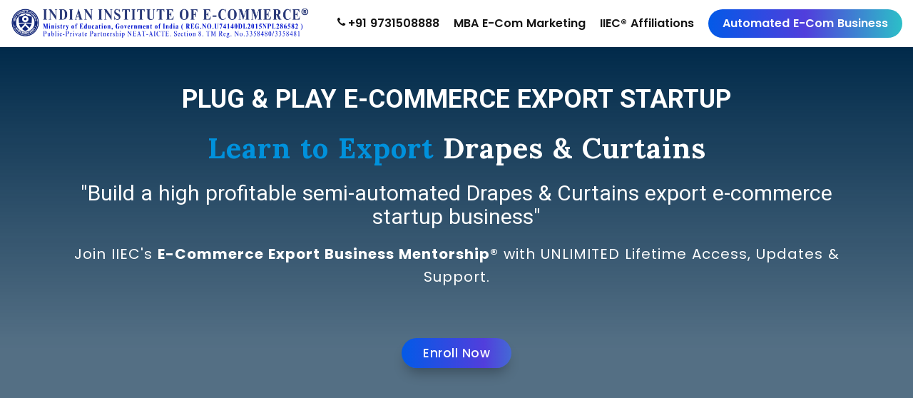

--- FILE ---
content_type: text/html; charset=UTF-8
request_url: https://iiec.edu.in/product/drapes-curtains-e-commerce-business/
body_size: 138749
content:
<!doctype html>
<html lang="en-US" prefix="og: https://ogp.me/ns#">
<head>
	<meta charset="UTF-8">
		<meta name="viewport" content="width=device-width, initial-scale=1">
	<link rel="profile" href="http://gmpg.org/xfn/11">
	<!-- <meta name="facebook-domain-verification" content="csweq16l6uqw9sjppk5y01dqrqnny3" /> -->
	<meta name="facebook-domain-verification" content="mdytjwnsv1ksq631xs23yzcyvuhxmm" />
	
	<style type="text/css">
		.price_wrap div:first-child h4{text-decoration: line-through;}
	</style>

	<script type="text/javascript">/* wpack.io publicPath */window.__wpackIoprestoPlayerdist='https://iiec.edu.in/wp-content/plugins/presto-player/dist/';</script><script type="text/javascript">/* wpack.io publicPath */window.__wpackIoprestoPlayerdist='https://iiec.edu.in/wp-content/plugins/presto-player/dist/';</script><script type="text/javascript">/* wpack.io publicPath */window.__wpackIoprestoPlayerdist='https://iiec.edu.in/wp-content/plugins/presto-player/dist/';</script><script type="text/javascript">/* wpack.io publicPath */window.__wpackIoprestoPlayerdist='https://iiec.edu.in/wp-content/plugins/presto-player/dist/';</script><script type="text/javascript">/* wpack.io publicPath */window.__wpackIoprestoPlayerdist='https://iiec.edu.in/wp-content/plugins/presto-player/dist/';</script><script type="text/javascript">/* wpack.io publicPath */window.__wpackIoprestoPlayerdist='https://iiec.edu.in/wp-content/plugins/presto-player/dist/';</script><script type="text/javascript">/* wpack.io publicPath */window.__wpackIoprestoPlayerdist='https://iiec.edu.in/wp-content/plugins/presto-player/dist/';</script>	<style>img:is([sizes="auto" i], [sizes^="auto," i]) { contain-intrinsic-size: 3000px 1500px }</style>
	
<!-- Search Engine Optimization by Rank Math PRO - https://rankmath.com/ -->
<title>Drapes &amp; Curtains E-Commerce Export Business Opportunity - Indian Institute of E-Commerce</title>
<meta name="robots" content="index, follow, max-snippet:-1, max-video-preview:-1, max-image-preview:large"/>
<link rel="canonical" href="https://iiec.edu.in/product/drapes-curtains-e-commerce-business/" />
<meta property="og:locale" content="en_US" />
<meta property="og:type" content="product" />
<meta property="og:title" content="Drapes &amp; Curtains E-Commerce Export Business Opportunity - Indian Institute of E-Commerce" />
<meta property="og:url" content="https://iiec.edu.in/product/drapes-curtains-e-commerce-business/" />
<meta property="og:site_name" content="Indian Institute of E-Commerce" />
<meta property="og:updated_time" content="2024-04-29T13:40:29+05:30" />
<meta property="og:image" content="https://iiec.edu.in/wp-content/uploads/2022/11/pro_drapes_and_curtains.jpeg" />
<meta property="og:image:secure_url" content="https://iiec.edu.in/wp-content/uploads/2022/11/pro_drapes_and_curtains.jpeg" />
<meta property="og:image:width" content="1200" />
<meta property="og:image:height" content="1200" />
<meta property="og:image:alt" content="Drapes &#038; Curtains E-Commerce Export Business Opportunity" />
<meta property="og:image:type" content="image/jpeg" />
<meta property="product:price:amount" content="5000" />
<meta property="product:price:currency" content="INR" />
<meta property="product:availability" content="instock" />
<meta name="twitter:card" content="summary_large_image" />
<meta name="twitter:title" content="Drapes &amp; Curtains E-Commerce Export Business Opportunity - Indian Institute of E-Commerce" />
<meta name="twitter:image" content="https://iiec.edu.in/wp-content/uploads/2022/11/pro_drapes_and_curtains.jpeg" />
<meta name="twitter:label1" content="Price" />
<meta name="twitter:data1" content="&#8377;5,000" />
<meta name="twitter:label2" content="Availability" />
<meta name="twitter:data2" content="In stock" />
<script type="application/ld+json" class="rank-math-schema-pro">{"@context":"https://schema.org","@graph":[{"@type":"Place","@id":"https://iiec.edu.in/#place","address":{"@type":"PostalAddress"}},{"@type":["EducationalOrganization","Organization"],"@id":"https://iiec.edu.in/#organization","name":"Indian Institute of E-Commerce","url":"https://iiec.edu.in","address":{"@type":"PostalAddress"},"logo":{"@type":"ImageObject","@id":"https://iiec.edu.in/#logo","url":"https://iiec.edu.in/wp-content/uploads/2021/11/logo-iiec.png","contentUrl":"https://iiec.edu.in/wp-content/uploads/2021/11/logo-iiec.png","caption":"Indian Institute of E-Commerce","inLanguage":"en-US","width":"6912","height":"1728"},"location":{"@id":"https://iiec.edu.in/#place"}},{"@type":"WebSite","@id":"https://iiec.edu.in/#website","url":"https://iiec.edu.in","name":"Indian Institute of E-Commerce","publisher":{"@id":"https://iiec.edu.in/#organization"},"inLanguage":"en-US"},{"@type":"ImageObject","@id":"https://iiec.edu.in/wp-content/uploads/2022/11/pro_drapes_and_curtains.jpeg","url":"https://iiec.edu.in/wp-content/uploads/2022/11/pro_drapes_and_curtains.jpeg","width":"1200","height":"1200","inLanguage":"en-US"},{"@type":"ItemPage","@id":"https://iiec.edu.in/product/drapes-curtains-e-commerce-business/#webpage","url":"https://iiec.edu.in/product/drapes-curtains-e-commerce-business/","name":"Drapes &amp; Curtains E-Commerce Export Business Opportunity - Indian Institute of E-Commerce","datePublished":"2022-11-21T18:41:35+05:30","dateModified":"2024-04-29T13:40:29+05:30","isPartOf":{"@id":"https://iiec.edu.in/#website"},"primaryImageOfPage":{"@id":"https://iiec.edu.in/wp-content/uploads/2022/11/pro_drapes_and_curtains.jpeg"},"inLanguage":"en-US"},{"@type":"Product","name":"Drapes &amp; Curtains E-Commerce Export Business Opportunity - Indian Institute of E-Commerce","category":"Home textiles","mainEntityOfPage":{"@id":"https://iiec.edu.in/product/drapes-curtains-e-commerce-business/#webpage"},"image":[{"@type":"ImageObject","url":"https://iiec.edu.in/wp-content/uploads/2022/11/pro_drapes_and_curtains.jpeg","height":"1200","width":"1200"}],"offers":{"@type":"Offer","price":"5000","priceCurrency":"INR","priceValidUntil":"2026-12-31","availability":"https://schema.org/InStock","itemCondition":"NewCondition","url":"https://iiec.edu.in/product/drapes-curtains-e-commerce-business/","seller":{"@type":"Organization","@id":"https://iiec.edu.in/","name":"Indian Institute of E-Commerce","url":"https://iiec.edu.in","logo":"https://iiec.edu.in/wp-content/uploads/2021/11/logo-iiec.png"}},"@id":"https://iiec.edu.in/product/drapes-curtains-e-commerce-business/#richSnippet"}]}</script>
<!-- /Rank Math WordPress SEO plugin -->

<script type='application/javascript'  id='pys-version-script'>console.log('PixelYourSite Free version 9.6.0');</script>
<link rel="alternate" type="application/rss+xml" title="Indian Institute of E-Commerce &raquo; Feed" href="https://iiec.edu.in/feed/" />
<link rel="alternate" type="application/rss+xml" title="Indian Institute of E-Commerce &raquo; Comments Feed" href="https://iiec.edu.in/comments/feed/" />
<link rel="alternate" type="application/rss+xml" title="Indian Institute of E-Commerce &raquo; Drapes &#038; Curtains E-Commerce Export Business Opportunity Comments Feed" href="https://iiec.edu.in/product/drapes-curtains-e-commerce-business/feed/" />
<script type="text/javascript">
/* <![CDATA[ */
window._wpemojiSettings = {"baseUrl":"https:\/\/s.w.org\/images\/core\/emoji\/16.0.1\/72x72\/","ext":".png","svgUrl":"https:\/\/s.w.org\/images\/core\/emoji\/16.0.1\/svg\/","svgExt":".svg","source":{"concatemoji":"https:\/\/iiec.edu.in\/wp-includes\/js\/wp-emoji-release.min.js?ver=6.8.3"}};
/*! This file is auto-generated */
!function(s,n){var o,i,e;function c(e){try{var t={supportTests:e,timestamp:(new Date).valueOf()};sessionStorage.setItem(o,JSON.stringify(t))}catch(e){}}function p(e,t,n){e.clearRect(0,0,e.canvas.width,e.canvas.height),e.fillText(t,0,0);var t=new Uint32Array(e.getImageData(0,0,e.canvas.width,e.canvas.height).data),a=(e.clearRect(0,0,e.canvas.width,e.canvas.height),e.fillText(n,0,0),new Uint32Array(e.getImageData(0,0,e.canvas.width,e.canvas.height).data));return t.every(function(e,t){return e===a[t]})}function u(e,t){e.clearRect(0,0,e.canvas.width,e.canvas.height),e.fillText(t,0,0);for(var n=e.getImageData(16,16,1,1),a=0;a<n.data.length;a++)if(0!==n.data[a])return!1;return!0}function f(e,t,n,a){switch(t){case"flag":return n(e,"\ud83c\udff3\ufe0f\u200d\u26a7\ufe0f","\ud83c\udff3\ufe0f\u200b\u26a7\ufe0f")?!1:!n(e,"\ud83c\udde8\ud83c\uddf6","\ud83c\udde8\u200b\ud83c\uddf6")&&!n(e,"\ud83c\udff4\udb40\udc67\udb40\udc62\udb40\udc65\udb40\udc6e\udb40\udc67\udb40\udc7f","\ud83c\udff4\u200b\udb40\udc67\u200b\udb40\udc62\u200b\udb40\udc65\u200b\udb40\udc6e\u200b\udb40\udc67\u200b\udb40\udc7f");case"emoji":return!a(e,"\ud83e\udedf")}return!1}function g(e,t,n,a){var r="undefined"!=typeof WorkerGlobalScope&&self instanceof WorkerGlobalScope?new OffscreenCanvas(300,150):s.createElement("canvas"),o=r.getContext("2d",{willReadFrequently:!0}),i=(o.textBaseline="top",o.font="600 32px Arial",{});return e.forEach(function(e){i[e]=t(o,e,n,a)}),i}function t(e){var t=s.createElement("script");t.src=e,t.defer=!0,s.head.appendChild(t)}"undefined"!=typeof Promise&&(o="wpEmojiSettingsSupports",i=["flag","emoji"],n.supports={everything:!0,everythingExceptFlag:!0},e=new Promise(function(e){s.addEventListener("DOMContentLoaded",e,{once:!0})}),new Promise(function(t){var n=function(){try{var e=JSON.parse(sessionStorage.getItem(o));if("object"==typeof e&&"number"==typeof e.timestamp&&(new Date).valueOf()<e.timestamp+604800&&"object"==typeof e.supportTests)return e.supportTests}catch(e){}return null}();if(!n){if("undefined"!=typeof Worker&&"undefined"!=typeof OffscreenCanvas&&"undefined"!=typeof URL&&URL.createObjectURL&&"undefined"!=typeof Blob)try{var e="postMessage("+g.toString()+"("+[JSON.stringify(i),f.toString(),p.toString(),u.toString()].join(",")+"));",a=new Blob([e],{type:"text/javascript"}),r=new Worker(URL.createObjectURL(a),{name:"wpTestEmojiSupports"});return void(r.onmessage=function(e){c(n=e.data),r.terminate(),t(n)})}catch(e){}c(n=g(i,f,p,u))}t(n)}).then(function(e){for(var t in e)n.supports[t]=e[t],n.supports.everything=n.supports.everything&&n.supports[t],"flag"!==t&&(n.supports.everythingExceptFlag=n.supports.everythingExceptFlag&&n.supports[t]);n.supports.everythingExceptFlag=n.supports.everythingExceptFlag&&!n.supports.flag,n.DOMReady=!1,n.readyCallback=function(){n.DOMReady=!0}}).then(function(){return e}).then(function(){var e;n.supports.everything||(n.readyCallback(),(e=n.source||{}).concatemoji?t(e.concatemoji):e.wpemoji&&e.twemoji&&(t(e.twemoji),t(e.wpemoji)))}))}((window,document),window._wpemojiSettings);
/* ]]> */
</script>
<link rel='stylesheet' id='ht_ctc_main_css-css' href='https://iiec.edu.in/wp-content/plugins/click-to-chat-for-whatsapp/new/inc/assets/css/main.css?ver=4.29' type='text/css' media='all' />
<link rel='stylesheet' id='elusive-css' href='https://iiec.edu.in/wp-content/plugins/menu-icons/vendor/codeinwp/icon-picker/css/types/elusive.min.css?ver=2.0' type='text/css' media='all' />
<link rel='stylesheet' id='menu-icon-font-awesome-css' href='https://iiec.edu.in/wp-content/plugins/menu-icons/css/fontawesome/css/all.min.css?ver=5.15.4' type='text/css' media='all' />
<link rel='stylesheet' id='foundation-icons-css' href='https://iiec.edu.in/wp-content/plugins/menu-icons/vendor/codeinwp/icon-picker/css/types/foundation-icons.min.css?ver=3.0' type='text/css' media='all' />
<link rel='stylesheet' id='genericons-css' href='https://iiec.edu.in/wp-content/plugins/menu-icons/vendor/codeinwp/icon-picker/css/types/genericons.min.css?ver=3.4' type='text/css' media='all' />
<link rel='stylesheet' id='menu-icons-extra-css' href='https://iiec.edu.in/wp-content/plugins/menu-icons/css/extra.min.css?ver=0.13.13' type='text/css' media='all' />
<link rel='stylesheet' id='premium-addons-css' href='https://iiec.edu.in/wp-content/plugins/premium-addons-for-elementor/assets/frontend/min-css/premium-addons.min.css?ver=4.10.31' type='text/css' media='all' />
<style id='wp-emoji-styles-inline-css' type='text/css'>

	img.wp-smiley, img.emoji {
		display: inline !important;
		border: none !important;
		box-shadow: none !important;
		height: 1em !important;
		width: 1em !important;
		margin: 0 0.07em !important;
		vertical-align: -0.1em !important;
		background: none !important;
		padding: 0 !important;
	}
</style>
<link rel='stylesheet' id='wp-block-library-css' href='https://iiec.edu.in/wp-includes/css/dist/block-library/style.min.css?ver=6.8.3' type='text/css' media='all' />
<style id='classic-theme-styles-inline-css' type='text/css'>
/*! This file is auto-generated */
.wp-block-button__link{color:#fff;background-color:#32373c;border-radius:9999px;box-shadow:none;text-decoration:none;padding:calc(.667em + 2px) calc(1.333em + 2px);font-size:1.125em}.wp-block-file__button{background:#32373c;color:#fff;text-decoration:none}
</style>
<style id='rank-math-toc-block-style-inline-css' type='text/css'>
.wp-block-rank-math-toc-block nav ol{counter-reset:item}.wp-block-rank-math-toc-block nav ol li{display:block}.wp-block-rank-math-toc-block nav ol li:before{content:counters(item, ".") ". ";counter-increment:item}

</style>
<style id='global-styles-inline-css' type='text/css'>
:root{--wp--preset--aspect-ratio--square: 1;--wp--preset--aspect-ratio--4-3: 4/3;--wp--preset--aspect-ratio--3-4: 3/4;--wp--preset--aspect-ratio--3-2: 3/2;--wp--preset--aspect-ratio--2-3: 2/3;--wp--preset--aspect-ratio--16-9: 16/9;--wp--preset--aspect-ratio--9-16: 9/16;--wp--preset--color--black: #000000;--wp--preset--color--cyan-bluish-gray: #abb8c3;--wp--preset--color--white: #ffffff;--wp--preset--color--pale-pink: #f78da7;--wp--preset--color--vivid-red: #cf2e2e;--wp--preset--color--luminous-vivid-orange: #ff6900;--wp--preset--color--luminous-vivid-amber: #fcb900;--wp--preset--color--light-green-cyan: #7bdcb5;--wp--preset--color--vivid-green-cyan: #00d084;--wp--preset--color--pale-cyan-blue: #8ed1fc;--wp--preset--color--vivid-cyan-blue: #0693e3;--wp--preset--color--vivid-purple: #9b51e0;--wp--preset--gradient--vivid-cyan-blue-to-vivid-purple: linear-gradient(135deg,rgba(6,147,227,1) 0%,rgb(155,81,224) 100%);--wp--preset--gradient--light-green-cyan-to-vivid-green-cyan: linear-gradient(135deg,rgb(122,220,180) 0%,rgb(0,208,130) 100%);--wp--preset--gradient--luminous-vivid-amber-to-luminous-vivid-orange: linear-gradient(135deg,rgba(252,185,0,1) 0%,rgba(255,105,0,1) 100%);--wp--preset--gradient--luminous-vivid-orange-to-vivid-red: linear-gradient(135deg,rgba(255,105,0,1) 0%,rgb(207,46,46) 100%);--wp--preset--gradient--very-light-gray-to-cyan-bluish-gray: linear-gradient(135deg,rgb(238,238,238) 0%,rgb(169,184,195) 100%);--wp--preset--gradient--cool-to-warm-spectrum: linear-gradient(135deg,rgb(74,234,220) 0%,rgb(151,120,209) 20%,rgb(207,42,186) 40%,rgb(238,44,130) 60%,rgb(251,105,98) 80%,rgb(254,248,76) 100%);--wp--preset--gradient--blush-light-purple: linear-gradient(135deg,rgb(255,206,236) 0%,rgb(152,150,240) 100%);--wp--preset--gradient--blush-bordeaux: linear-gradient(135deg,rgb(254,205,165) 0%,rgb(254,45,45) 50%,rgb(107,0,62) 100%);--wp--preset--gradient--luminous-dusk: linear-gradient(135deg,rgb(255,203,112) 0%,rgb(199,81,192) 50%,rgb(65,88,208) 100%);--wp--preset--gradient--pale-ocean: linear-gradient(135deg,rgb(255,245,203) 0%,rgb(182,227,212) 50%,rgb(51,167,181) 100%);--wp--preset--gradient--electric-grass: linear-gradient(135deg,rgb(202,248,128) 0%,rgb(113,206,126) 100%);--wp--preset--gradient--midnight: linear-gradient(135deg,rgb(2,3,129) 0%,rgb(40,116,252) 100%);--wp--preset--font-size--small: 13px;--wp--preset--font-size--medium: 20px;--wp--preset--font-size--large: 36px;--wp--preset--font-size--x-large: 42px;--wp--preset--spacing--20: 0.44rem;--wp--preset--spacing--30: 0.67rem;--wp--preset--spacing--40: 1rem;--wp--preset--spacing--50: 1.5rem;--wp--preset--spacing--60: 2.25rem;--wp--preset--spacing--70: 3.38rem;--wp--preset--spacing--80: 5.06rem;--wp--preset--shadow--natural: 6px 6px 9px rgba(0, 0, 0, 0.2);--wp--preset--shadow--deep: 12px 12px 50px rgba(0, 0, 0, 0.4);--wp--preset--shadow--sharp: 6px 6px 0px rgba(0, 0, 0, 0.2);--wp--preset--shadow--outlined: 6px 6px 0px -3px rgba(255, 255, 255, 1), 6px 6px rgba(0, 0, 0, 1);--wp--preset--shadow--crisp: 6px 6px 0px rgba(0, 0, 0, 1);}:where(.is-layout-flex){gap: 0.5em;}:where(.is-layout-grid){gap: 0.5em;}body .is-layout-flex{display: flex;}.is-layout-flex{flex-wrap: wrap;align-items: center;}.is-layout-flex > :is(*, div){margin: 0;}body .is-layout-grid{display: grid;}.is-layout-grid > :is(*, div){margin: 0;}:where(.wp-block-columns.is-layout-flex){gap: 2em;}:where(.wp-block-columns.is-layout-grid){gap: 2em;}:where(.wp-block-post-template.is-layout-flex){gap: 1.25em;}:where(.wp-block-post-template.is-layout-grid){gap: 1.25em;}.has-black-color{color: var(--wp--preset--color--black) !important;}.has-cyan-bluish-gray-color{color: var(--wp--preset--color--cyan-bluish-gray) !important;}.has-white-color{color: var(--wp--preset--color--white) !important;}.has-pale-pink-color{color: var(--wp--preset--color--pale-pink) !important;}.has-vivid-red-color{color: var(--wp--preset--color--vivid-red) !important;}.has-luminous-vivid-orange-color{color: var(--wp--preset--color--luminous-vivid-orange) !important;}.has-luminous-vivid-amber-color{color: var(--wp--preset--color--luminous-vivid-amber) !important;}.has-light-green-cyan-color{color: var(--wp--preset--color--light-green-cyan) !important;}.has-vivid-green-cyan-color{color: var(--wp--preset--color--vivid-green-cyan) !important;}.has-pale-cyan-blue-color{color: var(--wp--preset--color--pale-cyan-blue) !important;}.has-vivid-cyan-blue-color{color: var(--wp--preset--color--vivid-cyan-blue) !important;}.has-vivid-purple-color{color: var(--wp--preset--color--vivid-purple) !important;}.has-black-background-color{background-color: var(--wp--preset--color--black) !important;}.has-cyan-bluish-gray-background-color{background-color: var(--wp--preset--color--cyan-bluish-gray) !important;}.has-white-background-color{background-color: var(--wp--preset--color--white) !important;}.has-pale-pink-background-color{background-color: var(--wp--preset--color--pale-pink) !important;}.has-vivid-red-background-color{background-color: var(--wp--preset--color--vivid-red) !important;}.has-luminous-vivid-orange-background-color{background-color: var(--wp--preset--color--luminous-vivid-orange) !important;}.has-luminous-vivid-amber-background-color{background-color: var(--wp--preset--color--luminous-vivid-amber) !important;}.has-light-green-cyan-background-color{background-color: var(--wp--preset--color--light-green-cyan) !important;}.has-vivid-green-cyan-background-color{background-color: var(--wp--preset--color--vivid-green-cyan) !important;}.has-pale-cyan-blue-background-color{background-color: var(--wp--preset--color--pale-cyan-blue) !important;}.has-vivid-cyan-blue-background-color{background-color: var(--wp--preset--color--vivid-cyan-blue) !important;}.has-vivid-purple-background-color{background-color: var(--wp--preset--color--vivid-purple) !important;}.has-black-border-color{border-color: var(--wp--preset--color--black) !important;}.has-cyan-bluish-gray-border-color{border-color: var(--wp--preset--color--cyan-bluish-gray) !important;}.has-white-border-color{border-color: var(--wp--preset--color--white) !important;}.has-pale-pink-border-color{border-color: var(--wp--preset--color--pale-pink) !important;}.has-vivid-red-border-color{border-color: var(--wp--preset--color--vivid-red) !important;}.has-luminous-vivid-orange-border-color{border-color: var(--wp--preset--color--luminous-vivid-orange) !important;}.has-luminous-vivid-amber-border-color{border-color: var(--wp--preset--color--luminous-vivid-amber) !important;}.has-light-green-cyan-border-color{border-color: var(--wp--preset--color--light-green-cyan) !important;}.has-vivid-green-cyan-border-color{border-color: var(--wp--preset--color--vivid-green-cyan) !important;}.has-pale-cyan-blue-border-color{border-color: var(--wp--preset--color--pale-cyan-blue) !important;}.has-vivid-cyan-blue-border-color{border-color: var(--wp--preset--color--vivid-cyan-blue) !important;}.has-vivid-purple-border-color{border-color: var(--wp--preset--color--vivid-purple) !important;}.has-vivid-cyan-blue-to-vivid-purple-gradient-background{background: var(--wp--preset--gradient--vivid-cyan-blue-to-vivid-purple) !important;}.has-light-green-cyan-to-vivid-green-cyan-gradient-background{background: var(--wp--preset--gradient--light-green-cyan-to-vivid-green-cyan) !important;}.has-luminous-vivid-amber-to-luminous-vivid-orange-gradient-background{background: var(--wp--preset--gradient--luminous-vivid-amber-to-luminous-vivid-orange) !important;}.has-luminous-vivid-orange-to-vivid-red-gradient-background{background: var(--wp--preset--gradient--luminous-vivid-orange-to-vivid-red) !important;}.has-very-light-gray-to-cyan-bluish-gray-gradient-background{background: var(--wp--preset--gradient--very-light-gray-to-cyan-bluish-gray) !important;}.has-cool-to-warm-spectrum-gradient-background{background: var(--wp--preset--gradient--cool-to-warm-spectrum) !important;}.has-blush-light-purple-gradient-background{background: var(--wp--preset--gradient--blush-light-purple) !important;}.has-blush-bordeaux-gradient-background{background: var(--wp--preset--gradient--blush-bordeaux) !important;}.has-luminous-dusk-gradient-background{background: var(--wp--preset--gradient--luminous-dusk) !important;}.has-pale-ocean-gradient-background{background: var(--wp--preset--gradient--pale-ocean) !important;}.has-electric-grass-gradient-background{background: var(--wp--preset--gradient--electric-grass) !important;}.has-midnight-gradient-background{background: var(--wp--preset--gradient--midnight) !important;}.has-small-font-size{font-size: var(--wp--preset--font-size--small) !important;}.has-medium-font-size{font-size: var(--wp--preset--font-size--medium) !important;}.has-large-font-size{font-size: var(--wp--preset--font-size--large) !important;}.has-x-large-font-size{font-size: var(--wp--preset--font-size--x-large) !important;}
:where(.wp-block-post-template.is-layout-flex){gap: 1.25em;}:where(.wp-block-post-template.is-layout-grid){gap: 1.25em;}
:where(.wp-block-columns.is-layout-flex){gap: 2em;}:where(.wp-block-columns.is-layout-grid){gap: 2em;}
:root :where(.wp-block-pullquote){font-size: 1.5em;line-height: 1.6;}
</style>
<link rel='stylesheet' id='contact-form-7-css' href='https://iiec.edu.in/wp-content/plugins/contact-form-7/includes/css/styles.css?ver=6.1.2' type='text/css' media='all' />
<link rel='stylesheet' id='photoswipe-css' href='https://iiec.edu.in/wp-content/plugins/woocommerce/assets/css/photoswipe/photoswipe.min.css?ver=8.8.5' type='text/css' media='all' />
<link rel='stylesheet' id='photoswipe-default-skin-css' href='https://iiec.edu.in/wp-content/plugins/woocommerce/assets/css/photoswipe/default-skin/default-skin.min.css?ver=8.8.5' type='text/css' media='all' />
<link rel='stylesheet' id='woocommerce-layout-css' href='https://iiec.edu.in/wp-content/plugins/woocommerce/assets/css/woocommerce-layout.css?ver=8.8.5' type='text/css' media='all' />
<link rel='stylesheet' id='woocommerce-smallscreen-css' href='https://iiec.edu.in/wp-content/plugins/woocommerce/assets/css/woocommerce-smallscreen.css?ver=8.8.5' type='text/css' media='only screen and (max-width: 768px)' />
<link rel='stylesheet' id='woocommerce-general-css' href='https://iiec.edu.in/wp-content/plugins/woocommerce/assets/css/woocommerce.css?ver=8.8.5' type='text/css' media='all' />
<style id='woocommerce-inline-inline-css' type='text/css'>
.woocommerce form .form-row .required { visibility: visible; }
</style>
<link rel='stylesheet' id='wpcf7-redirect-script-frontend-css' href='https://iiec.edu.in/wp-content/plugins/wpcf7-redirect/build/assets/frontend-script.css?ver=2c532d7e2be36f6af233' type='text/css' media='all' />
<link rel='stylesheet' id='hello-elementor-css' href='https://iiec.edu.in/wp-content/themes/hello-elementor/style.min.css?ver=2.4.1' type='text/css' media='all' />
<link rel='stylesheet' id='hello-elementor-theme-style-css' href='https://iiec.edu.in/wp-content/themes/hello-elementor/theme.min.css?ver=2.4.1' type='text/css' media='all' />
<link rel='stylesheet' id='elementor-frontend-css' href='https://iiec.edu.in/wp-content/plugins/elementor/assets/css/frontend.min.css?ver=3.32.4' type='text/css' media='all' />
<style id='elementor-frontend-inline-css' type='text/css'>
.elementor-kit-73235{--e-global-color-primary:#6EC1E4;--e-global-color-secondary:#54595F;--e-global-color-text:#7A7A7A;--e-global-color-accent:#61CE70;--e-global-typography-primary-font-family:"Roboto";--e-global-typography-primary-font-weight:600;--e-global-typography-secondary-font-family:"Roboto Slab";--e-global-typography-secondary-font-weight:400;--e-global-typography-text-font-family:"Roboto";--e-global-typography-text-font-weight:400;--e-global-typography-accent-font-family:"Roboto";--e-global-typography-accent-font-weight:500;}.elementor-kit-73235 e-page-transition{background-color:#FFBC7D;}.elementor-section.elementor-section-boxed > .elementor-container{max-width:1140px;}.e-con{--container-max-width:1140px;}.elementor-widget:not(:last-child){margin-block-end:20px;}.elementor-element{--widgets-spacing:20px 20px;--widgets-spacing-row:20px;--widgets-spacing-column:20px;}{}h1.entry-title{display:var(--page-title-display);}@media(max-width:1024px){.elementor-section.elementor-section-boxed > .elementor-container{max-width:1024px;}.e-con{--container-max-width:1024px;}}@media(max-width:767px){.elementor-section.elementor-section-boxed > .elementor-container{max-width:767px;}.e-con{--container-max-width:767px;}}
.elementor-73269 .elementor-element.elementor-element-7aee35e > .elementor-container > .elementor-column > .elementor-widget-wrap{align-content:center;align-items:center;}.elementor-73269 .elementor-element.elementor-element-7aee35e:not(.elementor-motion-effects-element-type-background), .elementor-73269 .elementor-element.elementor-element-7aee35e > .elementor-motion-effects-container > .elementor-motion-effects-layer{background-color:#FFFFFF;}.elementor-73269 .elementor-element.elementor-element-7aee35e{border-style:solid;border-width:0px 0px 1px 0px;border-color:#E5E7EB;transition:background 0.3s, border 0.3s, border-radius 0.3s, box-shadow 0.3s;padding:0% 0% 0% 0%;z-index:9999;}.elementor-73269 .elementor-element.elementor-element-7aee35e > .elementor-background-overlay{transition:background 0.3s, border-radius 0.3s, opacity 0.3s;}.elementor-73269 .elementor-element.elementor-element-bc36a58 > .elementor-widget-wrap > .elementor-widget:not(.elementor-widget__width-auto):not(.elementor-widget__width-initial):not(:last-child):not(.elementor-absolute){margin-bottom:0px;}.elementor-73269 .elementor-element.elementor-element-bc36a58 > .elementor-element-populated{padding:0em 0em 0em 0em;}.elementor-73269 .elementor-element.elementor-element-da2aba3 > .elementor-container > .elementor-column > .elementor-widget-wrap{align-content:center;align-items:center;}.elementor-73269 .elementor-element.elementor-element-da2aba3 > .elementor-container{max-width:1300px;}.elementor-73269 .elementor-element.elementor-element-da2aba3{padding:0px 0px 0px 0px;z-index:999;}.elementor-73269 .elementor-element.elementor-element-66d3bc0 > .elementor-widget-wrap > .elementor-widget:not(.elementor-widget__width-auto):not(.elementor-widget__width-initial):not(:last-child):not(.elementor-absolute){margin-bottom:0px;}.elementor-73269 .elementor-element.elementor-element-66d3bc0 > .elementor-element-populated{padding:5px 0px 5px 15px;}.elementor-73269 .elementor-element.elementor-element-3244e11 > .elementor-widget-container{margin:0px 0px 0px 0px;}.elementor-73269 .elementor-element.elementor-element-3244e11 img{width:100%;border-radius:2px 2px 2px 2px;}.elementor-bc-flex-widget .elementor-73269 .elementor-element.elementor-element-de929b7.elementor-column .elementor-widget-wrap{align-items:center;}.elementor-73269 .elementor-element.elementor-element-de929b7.elementor-column.elementor-element[data-element_type="column"] > .elementor-widget-wrap.elementor-element-populated{align-content:center;align-items:center;}.elementor-73269 .elementor-element.elementor-element-de929b7 > .elementor-widget-wrap > .elementor-widget:not(.elementor-widget__width-auto):not(.elementor-widget__width-initial):not(:last-child):not(.elementor-absolute){margin-bottom:0px;}.elementor-73269 .elementor-element.elementor-element-de929b7 > .elementor-element-populated{padding:5px 0px 5px 15px;}.elementor-73269 .elementor-element.elementor-element-d1e7866 .elementor-nav-menu .elementor-item{font-family:"Helvetica", Sans-serif;font-weight:600;}.elementor-73269 .elementor-element.elementor-element-d1e7866 .elementor-nav-menu--dropdown a:hover,
					.elementor-73269 .elementor-element.elementor-element-d1e7866 .elementor-nav-menu--dropdown a:focus,
					.elementor-73269 .elementor-element.elementor-element-d1e7866 .elementor-nav-menu--dropdown a.elementor-item-active,
					.elementor-73269 .elementor-element.elementor-element-d1e7866 .elementor-nav-menu--dropdown a.highlighted,
					.elementor-73269 .elementor-element.elementor-element-d1e7866 .elementor-menu-toggle:hover,
					.elementor-73269 .elementor-element.elementor-element-d1e7866 .elementor-menu-toggle:focus{color:#FFFFFF;}.elementor-73269 .elementor-element.elementor-element-d1e7866 .elementor-nav-menu--dropdown a:hover,
					.elementor-73269 .elementor-element.elementor-element-d1e7866 .elementor-nav-menu--dropdown a:focus,
					.elementor-73269 .elementor-element.elementor-element-d1e7866 .elementor-nav-menu--dropdown a.elementor-item-active,
					.elementor-73269 .elementor-element.elementor-element-d1e7866 .elementor-nav-menu--dropdown a.highlighted{background-color:#0C71C3E0;}.elementor-73269 .elementor-element.elementor-element-d1e7866 .elementor-nav-menu--dropdown a.elementor-item-active{background-color:#0C71C3E0;}.elementor-73269 .elementor-element.elementor-element-d1e7866 .elementor-nav-menu--dropdown .elementor-item, .elementor-73269 .elementor-element.elementor-element-d1e7866 .elementor-nav-menu--dropdown  .elementor-sub-item{font-family:"Helvetica", Sans-serif;font-size:14px;font-weight:600;}.elementor-73269 .elementor-element.elementor-element-d1e7866 .elementor-nav-menu--main > .elementor-nav-menu > li > .elementor-nav-menu--dropdown, .elementor-73269 .elementor-element.elementor-element-d1e7866 .elementor-nav-menu__container.elementor-nav-menu--dropdown{margin-top:0px !important;}.elementor-73269 .elementor-element.elementor-element-a903fd4 > .elementor-element-populated{padding:5px 10px 5px 0px;}.elementor-73269 .elementor-element.elementor-element-4b8b60b .elementor-menu-toggle{margin:0 auto;}.elementor-73269 .elementor-element.elementor-element-4b8b60b .elementor-nav-menu .elementor-item{font-family:"Poppins", Sans-serif;font-size:16px;font-weight:600;letter-spacing:0px;}.elementor-73269 .elementor-element.elementor-element-4b8b60b .elementor-nav-menu--main .elementor-item{color:#00000099;fill:#00000099;padding-left:0px;padding-right:0px;padding-top:18px;padding-bottom:18px;}.elementor-73269 .elementor-element.elementor-element-4b8b60b .elementor-nav-menu--main .elementor-item:hover,
					.elementor-73269 .elementor-element.elementor-element-4b8b60b .elementor-nav-menu--main .elementor-item.elementor-item-active,
					.elementor-73269 .elementor-element.elementor-element-4b8b60b .elementor-nav-menu--main .elementor-item.highlighted,
					.elementor-73269 .elementor-element.elementor-element-4b8b60b .elementor-nav-menu--main .elementor-item:focus{color:#00000061;fill:#00000061;}.elementor-73269 .elementor-element.elementor-element-4b8b60b{--e-nav-menu-horizontal-menu-item-margin:calc( 28px / 2 );}.elementor-73269 .elementor-element.elementor-element-4b8b60b .elementor-nav-menu--main:not(.elementor-nav-menu--layout-horizontal) .elementor-nav-menu > li:not(:last-child){margin-bottom:28px;}.elementor-73269 .elementor-element.elementor-element-4b8b60b .elementor-nav-menu--dropdown a, .elementor-73269 .elementor-element.elementor-element-4b8b60b .elementor-menu-toggle{color:#011627;fill:#011627;}.elementor-73269 .elementor-element.elementor-element-4b8b60b .elementor-nav-menu--dropdown{background-color:#FFFFFF;border-style:solid;border-color:#0F2476;border-radius:5px 5px 5px 5px;}.elementor-73269 .elementor-element.elementor-element-4b8b60b .elementor-nav-menu--dropdown a:hover,
					.elementor-73269 .elementor-element.elementor-element-4b8b60b .elementor-nav-menu--dropdown a:focus,
					.elementor-73269 .elementor-element.elementor-element-4b8b60b .elementor-nav-menu--dropdown a.elementor-item-active,
					.elementor-73269 .elementor-element.elementor-element-4b8b60b .elementor-nav-menu--dropdown a.highlighted,
					.elementor-73269 .elementor-element.elementor-element-4b8b60b .elementor-menu-toggle:hover,
					.elementor-73269 .elementor-element.elementor-element-4b8b60b .elementor-menu-toggle:focus{color:#00000061;}.elementor-73269 .elementor-element.elementor-element-4b8b60b .elementor-nav-menu--dropdown a:hover,
					.elementor-73269 .elementor-element.elementor-element-4b8b60b .elementor-nav-menu--dropdown a:focus,
					.elementor-73269 .elementor-element.elementor-element-4b8b60b .elementor-nav-menu--dropdown a.elementor-item-active,
					.elementor-73269 .elementor-element.elementor-element-4b8b60b .elementor-nav-menu--dropdown a.highlighted{background-color:#FFFFFF;}.elementor-73269 .elementor-element.elementor-element-4b8b60b .elementor-nav-menu--dropdown .elementor-item, .elementor-73269 .elementor-element.elementor-element-4b8b60b .elementor-nav-menu--dropdown  .elementor-sub-item{font-family:"Nunito", Sans-serif;font-size:16px;font-weight:700;}.elementor-73269 .elementor-element.elementor-element-4b8b60b .elementor-nav-menu--dropdown li:first-child a{border-top-left-radius:5px;border-top-right-radius:5px;}.elementor-73269 .elementor-element.elementor-element-4b8b60b .elementor-nav-menu--dropdown li:last-child a{border-bottom-right-radius:5px;border-bottom-left-radius:5px;}.elementor-73269 .elementor-element.elementor-element-4b8b60b .elementor-nav-menu--main .elementor-nav-menu--dropdown, .elementor-73269 .elementor-element.elementor-element-4b8b60b .elementor-nav-menu__container.elementor-nav-menu--dropdown{box-shadow:0px 0px 20px 0px rgba(0, 0, 0, 0.1);}.elementor-73269 .elementor-element.elementor-element-4b8b60b .elementor-nav-menu--dropdown a{padding-top:18px;padding-bottom:18px;}.elementor-73269 .elementor-element.elementor-element-4b8b60b div.elementor-menu-toggle{color:#0F2476;}.elementor-73269 .elementor-element.elementor-element-4b8b60b div.elementor-menu-toggle svg{fill:#0F2476;}.elementor-73269 .elementor-element.elementor-element-071d059 > .elementor-container > .elementor-column > .elementor-widget-wrap{align-content:center;align-items:center;}.elementor-73269 .elementor-element.elementor-element-071d059:not(.elementor-motion-effects-element-type-background), .elementor-73269 .elementor-element.elementor-element-071d059 > .elementor-motion-effects-container > .elementor-motion-effects-layer{background-color:#FFFFFF;}.elementor-73269 .elementor-element.elementor-element-071d059 > .elementor-container{max-width:1350px;}.elementor-73269 .elementor-element.elementor-element-071d059{transition:background 0.3s, border 0.3s, border-radius 0.3s, box-shadow 0.3s;padding:0% 0% 0% 0%;z-index:9999;}.elementor-73269 .elementor-element.elementor-element-071d059 > .elementor-background-overlay{transition:background 0.3s, border-radius 0.3s, opacity 0.3s;}.elementor-73269 .elementor-element.elementor-element-fbbbbb0 > .elementor-widget-wrap > .elementor-widget:not(.elementor-widget__width-auto):not(.elementor-widget__width-initial):not(:last-child):not(.elementor-absolute){margin-bottom:0px;}.elementor-73269 .elementor-element.elementor-element-fbbbbb0 > .elementor-element-populated{padding:0em 0em 0em 0em;}.elementor-73269 .elementor-element.elementor-element-47a1931 > .elementor-container > .elementor-column > .elementor-widget-wrap{align-content:center;align-items:center;}.elementor-73269 .elementor-element.elementor-element-47a1931 > .elementor-container{max-width:1300px;}.elementor-73269 .elementor-element.elementor-element-47a1931{padding:0px 0px 0px 0px;z-index:999;}.elementor-73269 .elementor-element.elementor-element-ed410ab > .elementor-widget-wrap > .elementor-widget:not(.elementor-widget__width-auto):not(.elementor-widget__width-initial):not(:last-child):not(.elementor-absolute){margin-bottom:0px;}.elementor-73269 .elementor-element.elementor-element-ed410ab > .elementor-element-populated{padding:5px 0px 5px 15px;}.elementor-73269 .elementor-element.elementor-element-36ce973 > .elementor-widget-container{margin:0px 0px 0px 0px;}.elementor-73269 .elementor-element.elementor-element-36ce973 img{width:100%;border-radius:2px 2px 2px 2px;}.elementor-73269 .elementor-element.elementor-element-a81bb4e > .elementor-widget-wrap > .elementor-widget:not(.elementor-widget__width-auto):not(.elementor-widget__width-initial):not(:last-child):not(.elementor-absolute){margin-bottom:0px;}.elementor-73269 .elementor-element.elementor-element-a81bb4e > .elementor-element-populated{padding:5px 0px 5px 10px;}.elementor-73269 .elementor-element.elementor-element-df3aa28 .elementor-button{background-color:#0C71C3;font-size:14px;border-radius:3px 3px 3px 3px;padding:8px 10px 8px 10px;}.elementor-73269 .elementor-element.elementor-element-96bdc3c > .elementor-element-populated{padding:5px 10px 5px 0px;}.elementor-73269 .elementor-element.elementor-element-75fbb47 .elementor-menu-toggle{margin:0 auto;}.elementor-73269 .elementor-element.elementor-element-75fbb47 .elementor-nav-menu .elementor-item{font-family:"Poppins", Sans-serif;font-size:16px;font-weight:600;letter-spacing:0px;}.elementor-73269 .elementor-element.elementor-element-75fbb47 .elementor-nav-menu--main .elementor-item{color:#151515;fill:#151515;padding-left:0px;padding-right:0px;padding-top:18px;padding-bottom:18px;}.elementor-73269 .elementor-element.elementor-element-75fbb47 .elementor-nav-menu--main .elementor-item:hover,
					.elementor-73269 .elementor-element.elementor-element-75fbb47 .elementor-nav-menu--main .elementor-item.elementor-item-active,
					.elementor-73269 .elementor-element.elementor-element-75fbb47 .elementor-nav-menu--main .elementor-item.highlighted,
					.elementor-73269 .elementor-element.elementor-element-75fbb47 .elementor-nav-menu--main .elementor-item:focus{color:#0091DC;fill:#0091DC;}.elementor-73269 .elementor-element.elementor-element-75fbb47{--e-nav-menu-horizontal-menu-item-margin:calc( 20px / 2 );}.elementor-73269 .elementor-element.elementor-element-75fbb47 .elementor-nav-menu--main:not(.elementor-nav-menu--layout-horizontal) .elementor-nav-menu > li:not(:last-child){margin-bottom:20px;}.elementor-73269 .elementor-element.elementor-element-75fbb47 .elementor-nav-menu--dropdown a, .elementor-73269 .elementor-element.elementor-element-75fbb47 .elementor-menu-toggle{color:#011627;fill:#011627;}.elementor-73269 .elementor-element.elementor-element-75fbb47 .elementor-nav-menu--dropdown{background-color:#FFFFFF;border-style:solid;border-color:#0F2476;border-radius:5px 5px 5px 5px;}.elementor-73269 .elementor-element.elementor-element-75fbb47 .elementor-nav-menu--dropdown a:hover,
					.elementor-73269 .elementor-element.elementor-element-75fbb47 .elementor-nav-menu--dropdown a:focus,
					.elementor-73269 .elementor-element.elementor-element-75fbb47 .elementor-nav-menu--dropdown a.elementor-item-active,
					.elementor-73269 .elementor-element.elementor-element-75fbb47 .elementor-nav-menu--dropdown a.highlighted,
					.elementor-73269 .elementor-element.elementor-element-75fbb47 .elementor-menu-toggle:hover,
					.elementor-73269 .elementor-element.elementor-element-75fbb47 .elementor-menu-toggle:focus{color:#00000061;}.elementor-73269 .elementor-element.elementor-element-75fbb47 .elementor-nav-menu--dropdown a:hover,
					.elementor-73269 .elementor-element.elementor-element-75fbb47 .elementor-nav-menu--dropdown a:focus,
					.elementor-73269 .elementor-element.elementor-element-75fbb47 .elementor-nav-menu--dropdown a.elementor-item-active,
					.elementor-73269 .elementor-element.elementor-element-75fbb47 .elementor-nav-menu--dropdown a.highlighted{background-color:#FFFFFF;}.elementor-73269 .elementor-element.elementor-element-75fbb47 .elementor-nav-menu--dropdown .elementor-item, .elementor-73269 .elementor-element.elementor-element-75fbb47 .elementor-nav-menu--dropdown  .elementor-sub-item{font-family:"Poppins", Sans-serif;font-size:16px;font-weight:700;}.elementor-73269 .elementor-element.elementor-element-75fbb47 .elementor-nav-menu--dropdown li:first-child a{border-top-left-radius:5px;border-top-right-radius:5px;}.elementor-73269 .elementor-element.elementor-element-75fbb47 .elementor-nav-menu--dropdown li:last-child a{border-bottom-right-radius:5px;border-bottom-left-radius:5px;}.elementor-73269 .elementor-element.elementor-element-75fbb47 .elementor-nav-menu--main .elementor-nav-menu--dropdown, .elementor-73269 .elementor-element.elementor-element-75fbb47 .elementor-nav-menu__container.elementor-nav-menu--dropdown{box-shadow:0px 0px 20px 0px rgba(0, 0, 0, 0.1);}.elementor-73269 .elementor-element.elementor-element-75fbb47 .elementor-nav-menu--dropdown a{padding-top:18px;padding-bottom:18px;}.elementor-73269 .elementor-element.elementor-element-75fbb47 div.elementor-menu-toggle{color:#002F74;}.elementor-73269 .elementor-element.elementor-element-75fbb47 div.elementor-menu-toggle svg{fill:#002F74;}.elementor-73269 .elementor-element.elementor-element-75fbb47 div.elementor-menu-toggle:hover, .elementor-73269 .elementor-element.elementor-element-75fbb47 div.elementor-menu-toggle:focus{color:#002F74;}.elementor-73269 .elementor-element.elementor-element-75fbb47 div.elementor-menu-toggle:hover svg, .elementor-73269 .elementor-element.elementor-element-75fbb47 div.elementor-menu-toggle:focus svg{fill:#002F74;}.elementor-theme-builder-content-area{height:400px;}.elementor-location-header:before, .elementor-location-footer:before{content:"";display:table;clear:both;}@media(max-width:1024px){.elementor-73269 .elementor-element.elementor-element-3244e11{text-align:center;}.elementor-73269 .elementor-element.elementor-element-3244e11 img{width:286px;max-width:240px;}.elementor-73269 .elementor-element.elementor-element-36ce973{text-align:center;}.elementor-73269 .elementor-element.elementor-element-36ce973 img{width:286px;max-width:240px;}}@media(max-width:767px){.elementor-73269 .elementor-element.elementor-element-bc36a58{width:100%;}.elementor-73269 .elementor-element.elementor-element-bc36a58 > .elementor-element-populated{padding:0px 0px 0px 0px;}.elementor-73269 .elementor-element.elementor-element-66d3bc0{width:50%;}.elementor-73269 .elementor-element.elementor-element-66d3bc0 > .elementor-element-populated{padding:10px 5px 10px 5px;}.elementor-73269 .elementor-element.elementor-element-3244e11{text-align:center;}.elementor-73269 .elementor-element.elementor-element-3244e11 img{width:95%;}.elementor-73269 .elementor-element.elementor-element-de929b7{width:38%;}.elementor-73269 .elementor-element.elementor-element-de929b7 > .elementor-element-populated{padding:0px 10px 0px 10px;}.elementor-73269 .elementor-element.elementor-element-a903fd4{width:12%;}.elementor-73269 .elementor-element.elementor-element-4b8b60b .elementor-nav-menu .elementor-item{font-size:12px;}.elementor-73269 .elementor-element.elementor-element-4b8b60b .elementor-nav-menu--dropdown{border-width:2px 0px 0px 0px;border-radius:0px 0px 5px 0px;}.elementor-73269 .elementor-element.elementor-element-4b8b60b .elementor-nav-menu--dropdown li:first-child a{border-top-left-radius:0px;border-top-right-radius:0px;}.elementor-73269 .elementor-element.elementor-element-4b8b60b .elementor-nav-menu--dropdown li:last-child a{border-bottom-right-radius:5px;border-bottom-left-radius:0px;}.elementor-73269 .elementor-element.elementor-element-4b8b60b .elementor-nav-menu--dropdown a{padding-left:18px;padding-right:18px;}.elementor-73269 .elementor-element.elementor-element-4b8b60b .elementor-nav-menu--main > .elementor-nav-menu > li > .elementor-nav-menu--dropdown, .elementor-73269 .elementor-element.elementor-element-4b8b60b .elementor-nav-menu__container.elementor-nav-menu--dropdown{margin-top:45px !important;}.elementor-73269 .elementor-element.elementor-element-4b8b60b{--nav-menu-icon-size:35px;}.elementor-73269 .elementor-element.elementor-element-fbbbbb0{width:100%;}.elementor-73269 .elementor-element.elementor-element-ed410ab{width:50%;}.elementor-73269 .elementor-element.elementor-element-ed410ab > .elementor-element-populated{padding:10px 5px 10px 5px;}.elementor-73269 .elementor-element.elementor-element-36ce973{text-align:center;}.elementor-73269 .elementor-element.elementor-element-36ce973 img{width:95%;}.elementor-73269 .elementor-element.elementor-element-a81bb4e{width:38%;}.elementor-73269 .elementor-element.elementor-element-a81bb4e > .elementor-element-populated{padding:0px 10px 0px 10px;}.elementor-73269 .elementor-element.elementor-element-96bdc3c{width:12%;}.elementor-73269 .elementor-element.elementor-element-75fbb47 .elementor-nav-menu .elementor-item{font-size:12px;line-height:1.7em;}.elementor-73269 .elementor-element.elementor-element-75fbb47 .elementor-nav-menu--dropdown .elementor-item, .elementor-73269 .elementor-element.elementor-element-75fbb47 .elementor-nav-menu--dropdown  .elementor-sub-item{font-size:14px;}.elementor-73269 .elementor-element.elementor-element-75fbb47 .elementor-nav-menu--dropdown{border-width:2px 0px 0px 0px;border-radius:0px 0px 5px 0px;}.elementor-73269 .elementor-element.elementor-element-75fbb47 .elementor-nav-menu--dropdown li:first-child a{border-top-left-radius:0px;border-top-right-radius:0px;}.elementor-73269 .elementor-element.elementor-element-75fbb47 .elementor-nav-menu--dropdown li:last-child a{border-bottom-right-radius:5px;border-bottom-left-radius:0px;}.elementor-73269 .elementor-element.elementor-element-75fbb47 .elementor-nav-menu--dropdown a{padding-left:18px;padding-right:18px;padding-top:20px;padding-bottom:20px;}.elementor-73269 .elementor-element.elementor-element-75fbb47 .elementor-nav-menu--main > .elementor-nav-menu > li > .elementor-nav-menu--dropdown, .elementor-73269 .elementor-element.elementor-element-75fbb47 .elementor-nav-menu__container.elementor-nav-menu--dropdown{margin-top:5px !important;}.elementor-73269 .elementor-element.elementor-element-75fbb47{--nav-menu-icon-size:35px;}}@media(min-width:768px){.elementor-73269 .elementor-element.elementor-element-66d3bc0{width:15.315%;}.elementor-73269 .elementor-element.elementor-element-de929b7{width:10.312%;}.elementor-73269 .elementor-element.elementor-element-a903fd4{width:74.037%;}.elementor-73269 .elementor-element.elementor-element-ed410ab{width:34%;}.elementor-73269 .elementor-element.elementor-element-a81bb4e{width:2%;}.elementor-73269 .elementor-element.elementor-element-96bdc3c{width:63.664%;}}@media(max-width:1024px) and (min-width:768px){.elementor-73269 .elementor-element.elementor-element-bc36a58{width:100%;}.elementor-73269 .elementor-element.elementor-element-66d3bc0{width:35%;}.elementor-73269 .elementor-element.elementor-element-de929b7{width:25%;}.elementor-73269 .elementor-element.elementor-element-a903fd4{width:14%;}.elementor-73269 .elementor-element.elementor-element-fbbbbb0{width:100%;}.elementor-73269 .elementor-element.elementor-element-ed410ab{width:35%;}.elementor-73269 .elementor-element.elementor-element-a81bb4e{width:25%;}.elementor-73269 .elementor-element.elementor-element-96bdc3c{width:15%;}}/* Start custom CSS for nav-menu, class: .elementor-element-d1e7866 */.courses_tab > a{background-color:#0C71C3;border-color:#0C71C3!important;padding:7px 12px!important;font-size:14px;}
.courses_tab > a:hover,.courses_tab > a:hover i{color:#0C71C3!important;}
.courses_tab ul{border-color:#0C71C3!important;}
.courses_tab svg{fill:#fff}/* End custom CSS */
/* Start custom CSS for nav-menu, class: .elementor-element-4b8b60b */.elementor-73269 .elementor-element.elementor-element-4b8b60b{
    --gap: 0.25em;
    --weight: 0.05em;
    --width: 0.8em;
}
.elementor-73269 .elementor-element.elementor-element-4b8b60b .elementor-menu-toggle{
    position: relative;
}
.elementor-73269 .elementor-element.elementor-element-4b8b60b .elementor-menu-toggle:before,
.elementor-73269 .elementor-element.elementor-element-4b8b60b .elementor-menu-toggle:after,
.elementor-73269 .elementor-element.elementor-element-4b8b60b .elementor-menu-toggle i:after{
    content: "";
    height: var(--weight);
    width: var(--width);
    position: absolute;
    background: currentColor;
    top: 50%;
    left: 50%;
    transform: translate(-50%,calc(-50% + var(--gap)));
    transition: all 0.3s ease-in-out;
}
.elementor-73269 .elementor-element.elementor-element-4b8b60b .elementor-menu-toggle.elementor-active:before{
    transform: translate(-50%,-50%) rotate(-45deg);
}
.elementor-73269 .elementor-element.elementor-element-4b8b60b .elementor-menu-toggle:after{
    transform: translate(-50%,calc(-50% - var(--gap)));
}
.elementor-73269 .elementor-element.elementor-element-4b8b60b .elementor-menu-toggle.elementor-active:after{
    transform: translate(-50%,-50%) rotate(45deg);
}
.elementor-73269 .elementor-element.elementor-element-4b8b60b .elementor-menu-toggle i:after{
    transform: translate(-50%,-50%);
}
.elementor-73269 .elementor-element.elementor-element-4b8b60b .elementor-menu-toggle i:before,
.elementor-73269 .elementor-element.elementor-element-4b8b60b .elementor-menu-toggle.elementor-active i:after{
    opacity: 0;
}



.book_call_btn{display:flex!important;align-items:center;}
.book_call_btn a{background-color:#0C71C3;padding:10px 20px!important;color:#fff!important;border-radius:30px;}


@media screen and (max-width:1025px)
{
 .book_call_btn{padding:8px 18px!important;}   
 .book_call_btn a{line-height:16px;border-radius:4px!important}
}/* End custom CSS */
/* Start custom CSS for column, class: .elementor-element-a903fd4 */@media screen and (max-width:768px){
    .menu_icon{
        order:-1;
    }
    
}/* End custom CSS */
/* Start custom CSS for nav-menu, class: .elementor-element-75fbb47 */.elementor-73269 .elementor-element.elementor-element-75fbb47{
    --gap: 0.25em;
    --weight: 0.05em;
    --width: 0.8em;
}
.elementor-73269 .elementor-element.elementor-element-75fbb47 .elementor-menu-toggle{
    position: relative;
}
.elementor-73269 .elementor-element.elementor-element-75fbb47 .elementor-menu-toggle:before,
.elementor-73269 .elementor-element.elementor-element-75fbb47 .elementor-menu-toggle:after,
.elementor-73269 .elementor-element.elementor-element-75fbb47 .elementor-menu-toggle i:after{
    content: "";
    height: var(--weight);
    width: var(--width);
    position: absolute;
    background: currentColor;
    top: 50%;
    left: 50%;
    transform: translate(-50%,calc(-50% + var(--gap)));
    transition: all 0.3s ease-in-out;
}
.elementor-73269 .elementor-element.elementor-element-75fbb47 .elementor-menu-toggle.elementor-active:before{
    transform: translate(-50%,-50%) rotate(-45deg);
}
.elementor-73269 .elementor-element.elementor-element-75fbb47 .elementor-menu-toggle:after{
    transform: translate(-50%,calc(-50% - var(--gap)));
}
.elementor-73269 .elementor-element.elementor-element-75fbb47 .elementor-menu-toggle.elementor-active:after{
    transform: translate(-50%,-50%) rotate(45deg);
}
.elementor-73269 .elementor-element.elementor-element-75fbb47 .elementor-menu-toggle i:after{
    transform: translate(-50%,-50%);
}
.elementor-73269 .elementor-element.elementor-element-75fbb47 .elementor-menu-toggle i:before,
.elementor-73269 .elementor-element.elementor-element-75fbb47 .elementor-menu-toggle.elementor-active i:after{
    opacity: 0;
}



.book_call_btn{display:flex!important;align-items:center;}
.book_call_btn a{background-color:#0C71C3;padding:10px 20px!important;background:linear-gradient(to right, rgb(3 90 231), rgb(81 62 220), rgb(44 191 200));color:#fff!important;border-radius:30px;}


@media screen and (max-width:1025px)
{
 .book_call_btn{padding:8px 18px!important;}   
 .book_call_btn a{line-height:16px;border-radius:4px!important}
}







.elementor-73269 .elementor-element.elementor-element-75fbb47 ul li a:hover ,.elementor-73269 .elementor-element.elementor-element-75fbb47 ul li a.elementor-item-active{background: linear-gradient(90deg, rgb(44 191 200), rgb(3 90 231))!important;
    -webkit-background-clip: text!important;
    -webkit-text-fill-color: transparent!important}/* End custom CSS */
/* Start custom CSS for column, class: .elementor-element-96bdc3c */@media screen and (max-width:768px){
    .menu_icon{
        order:-1;
    }
    
}/* End custom CSS */
.elementor-78720 .elementor-element.elementor-element-b6c4170:not(.elementor-motion-effects-element-type-background), .elementor-78720 .elementor-element.elementor-element-b6c4170 > .elementor-motion-effects-container > .elementor-motion-effects-layer{background-color:transparent;background-image:linear-gradient(180deg, #000000 0%, #002A4A 100%);}.elementor-78720 .elementor-element.elementor-element-b6c4170{transition:background 0.3s, border 0.3s, border-radius 0.3s, box-shadow 0.3s;padding:40px 0px 0px 0px;}.elementor-78720 .elementor-element.elementor-element-b6c4170 > .elementor-background-overlay{transition:background 0.3s, border-radius 0.3s, opacity 0.3s;}.elementor-78720 .elementor-element.elementor-element-15512bc > .elementor-element-populated{padding:0px 0px 0px 0px;}.elementor-78720 .elementor-element.elementor-element-7e55d9b{margin-top:0px;margin-bottom:0px;}.elementor-78720 .elementor-element.elementor-element-90ae012 > .elementor-widget-wrap > .elementor-widget:not(.elementor-widget__width-auto):not(.elementor-widget__width-initial):not(:last-child):not(.elementor-absolute){margin-bottom:15px;}.elementor-78720 .elementor-element.elementor-element-8b4a01c > .elementor-widget-container{margin:20px 0px 20px 0px;}.elementor-78720 .elementor-element.elementor-element-c384607 > .elementor-widget-wrap > .elementor-widget:not(.elementor-widget__width-auto):not(.elementor-widget__width-initial):not(:last-child):not(.elementor-absolute){margin-bottom:15px;}.elementor-78720 .elementor-element.elementor-element-9212093 .elementor-heading-title{font-family:"Roboto", Sans-serif;font-weight:600;color:#FFFFFF;}.elementor-78720 .elementor-element.elementor-element-24ad2925 .elementor-nav-menu .elementor-item{font-family:"Helvetica", Sans-serif;font-size:14px;font-weight:500;line-height:1.2em;}.elementor-78720 .elementor-element.elementor-element-24ad2925 .elementor-nav-menu--main .elementor-item{color:#FFFFFF;fill:#FFFFFF;padding-left:0px;padding-right:0px;padding-top:5px;padding-bottom:5px;}.elementor-78720 .elementor-element.elementor-element-24ad2925 .elementor-nav-menu--main .elementor-item:hover,
					.elementor-78720 .elementor-element.elementor-element-24ad2925 .elementor-nav-menu--main .elementor-item.elementor-item-active,
					.elementor-78720 .elementor-element.elementor-element-24ad2925 .elementor-nav-menu--main .elementor-item.highlighted,
					.elementor-78720 .elementor-element.elementor-element-24ad2925 .elementor-nav-menu--main .elementor-item:focus{color:#0091DC;fill:#0091DC;}.elementor-78720 .elementor-element.elementor-element-b3133e2 > .elementor-widget-wrap > .elementor-widget:not(.elementor-widget__width-auto):not(.elementor-widget__width-initial):not(:last-child):not(.elementor-absolute){margin-bottom:15px;}.elementor-78720 .elementor-element.elementor-element-acadb5e .elementor-heading-title{font-family:"Roboto", Sans-serif;font-weight:600;color:#FFFFFF;}.elementor-78720 .elementor-element.elementor-element-d2a3099 .elementor-nav-menu .elementor-item{font-family:"Helvetica", Sans-serif;font-size:14px;font-weight:500;line-height:1.2em;}.elementor-78720 .elementor-element.elementor-element-d2a3099 .elementor-nav-menu--main .elementor-item{color:#FFFFFF;fill:#FFFFFF;padding-left:0px;padding-right:0px;padding-top:5px;padding-bottom:5px;}.elementor-78720 .elementor-element.elementor-element-d2a3099 .elementor-nav-menu--main .elementor-item:hover,
					.elementor-78720 .elementor-element.elementor-element-d2a3099 .elementor-nav-menu--main .elementor-item.elementor-item-active,
					.elementor-78720 .elementor-element.elementor-element-d2a3099 .elementor-nav-menu--main .elementor-item.highlighted,
					.elementor-78720 .elementor-element.elementor-element-d2a3099 .elementor-nav-menu--main .elementor-item:focus{color:#0091DC;fill:#0091DC;}.elementor-78720 .elementor-element.elementor-element-ade9ef6 > .elementor-widget-wrap > .elementor-widget:not(.elementor-widget__width-auto):not(.elementor-widget__width-initial):not(:last-child):not(.elementor-absolute){margin-bottom:15px;}.elementor-78720 .elementor-element.elementor-element-b75e0f3 .elementor-heading-title{font-family:"Roboto", Sans-serif;font-weight:600;color:#FFFFFF;}.elementor-78720 .elementor-element.elementor-element-235bac7 .elementor-nav-menu .elementor-item{font-family:"Helvetica", Sans-serif;font-size:14px;font-weight:500;line-height:1.2em;}.elementor-78720 .elementor-element.elementor-element-235bac7 .elementor-nav-menu--main .elementor-item{color:#FFFFFF;fill:#FFFFFF;padding-left:0px;padding-right:0px;padding-top:5px;padding-bottom:5px;}.elementor-78720 .elementor-element.elementor-element-235bac7 .elementor-nav-menu--main .elementor-item:hover,
					.elementor-78720 .elementor-element.elementor-element-235bac7 .elementor-nav-menu--main .elementor-item.elementor-item-active,
					.elementor-78720 .elementor-element.elementor-element-235bac7 .elementor-nav-menu--main .elementor-item.highlighted,
					.elementor-78720 .elementor-element.elementor-element-235bac7 .elementor-nav-menu--main .elementor-item:focus{color:#0091DC;fill:#0091DC;}.elementor-78720 .elementor-element.elementor-element-755eee1 > .elementor-widget-wrap > .elementor-widget:not(.elementor-widget__width-auto):not(.elementor-widget__width-initial):not(:last-child):not(.elementor-absolute){margin-bottom:15px;}.elementor-78720 .elementor-element.elementor-element-2f46e36 .elementor-heading-title{font-family:"Roboto", Sans-serif;font-weight:600;color:#FFFFFF;}.elementor-78720 .elementor-element.elementor-element-26cc401{text-align:left;}.elementor-78720 .elementor-element.elementor-element-26cc401 img{width:58%;height:38px;}.elementor-78720 .elementor-element.elementor-element-775159d{text-align:left;}.elementor-78720 .elementor-element.elementor-element-775159d img{width:58%;height:60px;}.elementor-78720 .elementor-element.elementor-element-48248ad > .elementor-element-populated{text-align:center;}.elementor-78720 .elementor-element.elementor-element-f6b8d94{--divider-border-style:solid;--divider-color:#CECECE;--divider-border-width:1px;}.elementor-78720 .elementor-element.elementor-element-f6b8d94 .elementor-divider-separator{width:100%;}.elementor-78720 .elementor-element.elementor-element-f6b8d94 .elementor-divider{padding-block-start:2px;padding-block-end:2px;}.elementor-78720 .elementor-element.elementor-element-a560a33 > .elementor-element-populated{text-align:center;}.elementor-78720 .elementor-element.elementor-element-20b65d6 > .elementor-widget-container{margin:0px 0px 0px 0px;}.elementor-78720 .elementor-element.elementor-element-20b65d6 .elementor-icon-list-items:not(.elementor-inline-items) .elementor-icon-list-item:not(:last-child){padding-block-end:calc(50px/2);}.elementor-78720 .elementor-element.elementor-element-20b65d6 .elementor-icon-list-items:not(.elementor-inline-items) .elementor-icon-list-item:not(:first-child){margin-block-start:calc(50px/2);}.elementor-78720 .elementor-element.elementor-element-20b65d6 .elementor-icon-list-items.elementor-inline-items .elementor-icon-list-item{margin-inline:calc(50px/2);}.elementor-78720 .elementor-element.elementor-element-20b65d6 .elementor-icon-list-items.elementor-inline-items{margin-inline:calc(-50px/2);}.elementor-78720 .elementor-element.elementor-element-20b65d6 .elementor-icon-list-items.elementor-inline-items .elementor-icon-list-item:after{inset-inline-end:calc(-50px/2);}.elementor-78720 .elementor-element.elementor-element-20b65d6 .elementor-icon-list-icon i{transition:color 0.3s;}.elementor-78720 .elementor-element.elementor-element-20b65d6 .elementor-icon-list-icon svg{transition:fill 0.3s;}.elementor-78720 .elementor-element.elementor-element-20b65d6{--e-icon-list-icon-size:14px;--icon-vertical-offset:0px;}.elementor-78720 .elementor-element.elementor-element-20b65d6 .elementor-icon-list-item > .elementor-icon-list-text, .elementor-78720 .elementor-element.elementor-element-20b65d6 .elementor-icon-list-item > a{font-family:"Helvetica", Sans-serif;font-size:13px;font-weight:500;line-height:1.7em;}.elementor-78720 .elementor-element.elementor-element-20b65d6 .elementor-icon-list-text{color:#FFFFFF;transition:color 0.3s;}.elementor-78720 .elementor-element.elementor-element-a4e1748 > .elementor-element-populated{text-align:center;}.elementor-78720 .elementor-element.elementor-element-d32f34a{--grid-template-columns:repeat(0, auto);--icon-size:13px;--grid-column-gap:5px;--grid-row-gap:0px;}.elementor-78720 .elementor-element.elementor-element-d32f34a .elementor-widget-container{text-align:center;}.elementor-78720 .elementor-element.elementor-element-d32f34a .elementor-social-icon{--icon-padding:0.5em;}.elementor-78720 .elementor-element.elementor-element-b9eef9d > .elementor-element-populated{padding:0px 0px 0px 0px;}.elementor-theme-builder-content-area{height:400px;}.elementor-location-header:before, .elementor-location-footer:before{content:"";display:table;clear:both;}@media(min-width:768px){.elementor-78720 .elementor-element.elementor-element-a560a33{width:75.789%;}.elementor-78720 .elementor-element.elementor-element-a4e1748{width:24.168%;}}@media(max-width:1024px) and (min-width:768px){.elementor-78720 .elementor-element.elementor-element-c384607{width:25%;}.elementor-78720 .elementor-element.elementor-element-b3133e2{width:25%;}.elementor-78720 .elementor-element.elementor-element-ade9ef6{width:25%;}.elementor-78720 .elementor-element.elementor-element-755eee1{width:25%;}}@media(max-width:767px){.elementor-78720 .elementor-element.elementor-element-c384607{width:50%;}.elementor-78720 .elementor-element.elementor-element-9212093 .elementor-heading-title{font-size:18px;}.elementor-78720 .elementor-element.elementor-element-24ad2925 .elementor-nav-menu .elementor-item{font-size:14px;}.elementor-78720 .elementor-element.elementor-element-24ad2925 .elementor-nav-menu--main .elementor-item{padding-top:4px;padding-bottom:4px;}.elementor-78720 .elementor-element.elementor-element-b3133e2{width:50%;}.elementor-78720 .elementor-element.elementor-element-acadb5e .elementor-heading-title{font-size:18px;}.elementor-78720 .elementor-element.elementor-element-d2a3099 .elementor-nav-menu .elementor-item{font-size:14px;}.elementor-78720 .elementor-element.elementor-element-d2a3099 .elementor-nav-menu--main .elementor-item{padding-top:4px;padding-bottom:4px;}.elementor-78720 .elementor-element.elementor-element-ade9ef6{width:50%;}.elementor-78720 .elementor-element.elementor-element-b75e0f3 .elementor-heading-title{font-size:18px;}.elementor-78720 .elementor-element.elementor-element-235bac7 .elementor-nav-menu .elementor-item{font-size:14px;}.elementor-78720 .elementor-element.elementor-element-235bac7 .elementor-nav-menu--main .elementor-item{padding-top:4px;padding-bottom:4px;}.elementor-78720 .elementor-element.elementor-element-755eee1{width:50%;}.elementor-78720 .elementor-element.elementor-element-2f46e36 .elementor-heading-title{font-size:18px;}.elementor-78720 .elementor-element.elementor-element-26cc401 img{width:50%;height:38px;}.elementor-78720 .elementor-element.elementor-element-775159d img{width:60%;height:35px;}}/* Start custom CSS for social-icons, class: .elementor-element-d32f34a */.elementor-social-icon {
    padding: 0.5em!important;
}/* End custom CSS */
/* Start custom CSS for section, class: .elementor-element-b6c4170 */.footer_iiec{background-image: linear-gradient(to bottom right,#f7f7f7,#eafbff);}/* End custom CSS */
/* Start custom CSS for section, class: .elementor-element-dba91e9 */.elementor-78720 .elementor-element.elementor-element-dba91e9{display: none}/* End custom CSS */
.elementor-86703 .elementor-element.elementor-element-86a7d96, .elementor-86703 .elementor-element.elementor-element-86a7d96 > .elementor-background-overlay{border-radius:10px 10px 10px 10px;}.elementor-86703 .elementor-element.elementor-element-86a7d96{padding:20px 20px 20px 20px;}.elementor-86703 .elementor-element.elementor-element-5ac2c3f{text-align:center;}.elementor-86703 .elementor-element.elementor-element-5ac2c3f .elementor-heading-title{font-family:"Open Sans", Sans-serif;font-size:22px;font-weight:700;color:#323232;}.elementor-86703 .elementor-element.elementor-element-dd20eb7 .ekit-form form input[type="submit"]{background-color:transparent;font-family:"Open Sans", Sans-serif;font-size:20px;font-weight:700;border-radius:5px 5px 5px 5px;color:#ffffff;background-image:linear-gradient(90deg, #F5A623 0%, #F76B1C 100%);}.elementor-86703 .elementor-element.elementor-element-dd20eb7 .ekit-form form label{color:#444444;}.elementor-86703 .elementor-element.elementor-element-dd20eb7 .ekit-form form label span{color:#777777;}.elementor-86703 .elementor-element.elementor-element-dd20eb7 .ekit-form form input:not([type="submit"]):not([type="checkbox"]):not([type="radio"]), .elementor-86703 .elementor-element.elementor-element-dd20eb7 .ekit-form form select{width:100%;height:58px;color:#444444;}.elementor-86703 .elementor-element.elementor-element-dd20eb7 .ekit-form form textarea{width:100%;height:176px;margin-bottom:8px;}.elementor-86703 .elementor-element.elementor-element-dd20eb7 .ekit-form form .ekit-form-input, .elementor-86703 .elementor-element.elementor-element-dd20eb7 .ekit-form form select, .elementor-86703 .elementor-element.elementor-element-dd20eb7 .ekit-form form input{margin-bottom:8px;}.elementor-86703 .elementor-element.elementor-element-dd20eb7 .wpcf7-form textarea{color:#444444;}.elementor-86703 .elementor-element.elementor-element-dd20eb7 .ekit-wid-con .ekit-form form textarea{color:#444444;}.elementor-86703 .elementor-element.elementor-element-dd20eb7 .ekit-form form input:not([type="submit"]):not([type="checkbox"]):not([type="radio"])::-webkit-input-placeholder{font-size:14px;color:#444444;}.elementor-86703 .elementor-element.elementor-element-dd20eb7 .ekit-form form input:not([type="submit"]):not([type="checkbox"]):not([type="radio"])::-moz-placeholder{font-size:14px;color:#444444;}.elementor-86703 .elementor-element.elementor-element-dd20eb7 .ekit-form form input:not([type="submit"]):not([type="checkbox"]):not([type="radio"]):-ms-input-placeholder{font-size:14px;color:#444444;}.elementor-86703 .elementor-element.elementor-element-dd20eb7 .ekit-form form input:not([type="submit"]):not([type="checkbox"]):not([type="radio"]):-moz-placeholder{font-size:14px;color:#444444;}.elementor-86703 .elementor-element.elementor-element-dd20eb7 .ekit-form form textarea::-webkit-input-placeholder{font-size:14px;color:#444444;}.elementor-86703 .elementor-element.elementor-element-dd20eb7 .ekit-form form textarea::-moz-placeholder{font-size:14px;color:#444444;}.elementor-86703 .elementor-element.elementor-element-dd20eb7 .ekit-form form textarea:-ms-input-placeholder{font-size:14px;color:#444444;}.elementor-86703 .elementor-element.elementor-element-dd20eb7 .ekit-form form textarea:-moz-placeholder{font-size:14px;color:#444444;}.elementor-86703 .elementor-element.elementor-element-dd20eb7 .ekit-form form > p{text-align:center;}.elementor-86703 .elementor-element.elementor-element-dd20eb7 .ekit-form form input[type="submit"]:hover{color:#ffffff;}#elementor-popup-modal-86703{background-color:rgba(0,0,0,.8);justify-content:center;align-items:center;pointer-events:all;}#elementor-popup-modal-86703 .dialog-message{width:640px;height:auto;}#elementor-popup-modal-86703 .dialog-close-button{display:flex;}#elementor-popup-modal-86703 .dialog-widget-content{box-shadow:2px 8px 23px 3px rgba(0,0,0,0.2);}
.elementor-86702 .elementor-element.elementor-element-93a6453 > .elementor-element-populated{box-shadow:0px 0px 10px 0px rgba(0,0,0,0.5);padding:20px 20px 20px 20px;}.elementor-86702 .elementor-element.elementor-element-65a4fda{text-align:center;}.elementor-86702 .elementor-element.elementor-element-d96efe4 .ekit-form form label{color:#000000;}.elementor-86702 .elementor-element.elementor-element-d96efe4 .ekit-form form label span{color:#777777;}.elementor-86702 .elementor-element.elementor-element-d96efe4 .ekit-form form input:not([type="submit"]):not([type="checkbox"]):not([type="radio"]), .elementor-86702 .elementor-element.elementor-element-d96efe4 .ekit-form form select{width:100%;height:50px;color:#000000;}.elementor-86702 .elementor-element.elementor-element-d96efe4 .ekit-form form textarea{width:100%;height:176px;margin-bottom:5px;}.elementor-86702 .elementor-element.elementor-element-d96efe4 .ekit-form form .ekit-form-input, .elementor-86702 .elementor-element.elementor-element-d96efe4 .ekit-form form select, .elementor-86702 .elementor-element.elementor-element-d96efe4 .ekit-form form input{margin-bottom:5px;}.elementor-86702 .elementor-element.elementor-element-d96efe4 .wpcf7-form textarea{color:#000000;}.elementor-86702 .elementor-element.elementor-element-d96efe4 .ekit-wid-con .ekit-form form textarea{color:#000000;}.elementor-86702 .elementor-element.elementor-element-d96efe4 .ekit-form form input:not([type="submit"]):not([type="checkbox"]):not([type="radio"])::-webkit-input-placeholder{font-size:14px;color:#000000;}.elementor-86702 .elementor-element.elementor-element-d96efe4 .ekit-form form input:not([type="submit"]):not([type="checkbox"]):not([type="radio"])::-moz-placeholder{font-size:14px;color:#000000;}.elementor-86702 .elementor-element.elementor-element-d96efe4 .ekit-form form input:not([type="submit"]):not([type="checkbox"]):not([type="radio"]):-ms-input-placeholder{font-size:14px;color:#000000;}.elementor-86702 .elementor-element.elementor-element-d96efe4 .ekit-form form input:not([type="submit"]):not([type="checkbox"]):not([type="radio"]):-moz-placeholder{font-size:14px;color:#000000;}.elementor-86702 .elementor-element.elementor-element-d96efe4 .ekit-form form textarea::-webkit-input-placeholder{font-size:14px;color:#000000;}.elementor-86702 .elementor-element.elementor-element-d96efe4 .ekit-form form textarea::-moz-placeholder{font-size:14px;color:#000000;}.elementor-86702 .elementor-element.elementor-element-d96efe4 .ekit-form form textarea:-ms-input-placeholder{font-size:14px;color:#000000;}.elementor-86702 .elementor-element.elementor-element-d96efe4 .ekit-form form textarea:-moz-placeholder{font-size:14px;color:#000000;}.elementor-86702 .elementor-element.elementor-element-d96efe4 .ekit-form form > p{text-align:center;}.elementor-86702 .elementor-element.elementor-element-d96efe4 .ekit-form form input[type="submit"]{color:#ffffff;}.elementor-86702 .elementor-element.elementor-element-d96efe4 .ekit-form form input[type="submit"]:hover{color:#ffffff;}#elementor-popup-modal-86702{background-color:rgba(0,0,0,.8);justify-content:center;align-items:center;pointer-events:all;}#elementor-popup-modal-86702 .dialog-message{width:640px;height:auto;}#elementor-popup-modal-86702 .dialog-close-button{display:flex;}#elementor-popup-modal-86702 .dialog-widget-content{box-shadow:2px 8px 23px 3px rgba(0,0,0,0.2);}
.elementor-86548 .elementor-element.elementor-element-86a7d96, .elementor-86548 .elementor-element.elementor-element-86a7d96 > .elementor-background-overlay{border-radius:10px 10px 10px 10px;}.elementor-86548 .elementor-element.elementor-element-86a7d96{padding:20px 20px 20px 20px;}.elementor-86548 .elementor-element.elementor-element-5ac2c3f{text-align:left;}.elementor-86548 .elementor-element.elementor-element-5ac2c3f .elementor-heading-title{font-family:"Open Sans", Sans-serif;font-size:22px;font-weight:700;color:#525F78;}.elementor-86548 .elementor-element.elementor-element-dd20eb7 .ekit-form form input[type="submit"]{background-color:transparent;font-family:"Open Sans", Sans-serif;font-size:20px;font-weight:700;border-radius:5px 5px 5px 5px;color:#ffffff;background-image:linear-gradient(90deg, #F5A623 0%, #F76B1C 100%);}.elementor-86548 .elementor-element.elementor-element-dd20eb7 .ekit-form form label{color:#444444;}.elementor-86548 .elementor-element.elementor-element-dd20eb7 .ekit-form form label span{color:#777777;}.elementor-86548 .elementor-element.elementor-element-dd20eb7 .ekit-form form input:not([type="submit"]):not([type="checkbox"]):not([type="radio"]), .elementor-86548 .elementor-element.elementor-element-dd20eb7 .ekit-form form select{width:100%;height:58px;color:#444444;}.elementor-86548 .elementor-element.elementor-element-dd20eb7 .ekit-form form textarea{width:100%;height:176px;margin-bottom:8px;}.elementor-86548 .elementor-element.elementor-element-dd20eb7 .ekit-form form .ekit-form-input, .elementor-86548 .elementor-element.elementor-element-dd20eb7 .ekit-form form select, .elementor-86548 .elementor-element.elementor-element-dd20eb7 .ekit-form form input{margin-bottom:8px;}.elementor-86548 .elementor-element.elementor-element-dd20eb7 .wpcf7-form textarea{color:#444444;}.elementor-86548 .elementor-element.elementor-element-dd20eb7 .ekit-wid-con .ekit-form form textarea{color:#444444;}.elementor-86548 .elementor-element.elementor-element-dd20eb7 .ekit-form form input:not([type="submit"]):not([type="checkbox"]):not([type="radio"])::-webkit-input-placeholder{font-size:14px;color:#444444;}.elementor-86548 .elementor-element.elementor-element-dd20eb7 .ekit-form form input:not([type="submit"]):not([type="checkbox"]):not([type="radio"])::-moz-placeholder{font-size:14px;color:#444444;}.elementor-86548 .elementor-element.elementor-element-dd20eb7 .ekit-form form input:not([type="submit"]):not([type="checkbox"]):not([type="radio"]):-ms-input-placeholder{font-size:14px;color:#444444;}.elementor-86548 .elementor-element.elementor-element-dd20eb7 .ekit-form form input:not([type="submit"]):not([type="checkbox"]):not([type="radio"]):-moz-placeholder{font-size:14px;color:#444444;}.elementor-86548 .elementor-element.elementor-element-dd20eb7 .ekit-form form textarea::-webkit-input-placeholder{font-size:14px;color:#444444;}.elementor-86548 .elementor-element.elementor-element-dd20eb7 .ekit-form form textarea::-moz-placeholder{font-size:14px;color:#444444;}.elementor-86548 .elementor-element.elementor-element-dd20eb7 .ekit-form form textarea:-ms-input-placeholder{font-size:14px;color:#444444;}.elementor-86548 .elementor-element.elementor-element-dd20eb7 .ekit-form form textarea:-moz-placeholder{font-size:14px;color:#444444;}.elementor-86548 .elementor-element.elementor-element-dd20eb7 .ekit-form form > p{text-align:center;}.elementor-86548 .elementor-element.elementor-element-dd20eb7 .ekit-form form input[type="submit"]:hover{color:#ffffff;}#elementor-popup-modal-86548{background-color:rgba(0,0,0,.8);justify-content:center;align-items:center;pointer-events:all;}#elementor-popup-modal-86548 .dialog-message{width:640px;height:auto;}#elementor-popup-modal-86548 .dialog-close-button{display:flex;}#elementor-popup-modal-86548 .dialog-widget-content{box-shadow:2px 8px 23px 3px rgba(0,0,0,0.2);}
.elementor-85998 .elementor-element.elementor-element-d24a22e:not(.elementor-motion-effects-element-type-background), .elementor-85998 .elementor-element.elementor-element-d24a22e > .elementor-motion-effects-container > .elementor-motion-effects-layer{background-color:#000000;}.elementor-85998 .elementor-element.elementor-element-d24a22e{transition:background 0.3s, border 0.3s, border-radius 0.3s, box-shadow 0.3s;margin-top:0px;margin-bottom:0px;}.elementor-85998 .elementor-element.elementor-element-d24a22e > .elementor-background-overlay{transition:background 0.3s, border-radius 0.3s, opacity 0.3s;}.elementor-85998 .elementor-element.elementor-element-5aaa03e > .elementor-widget-container{padding:20px 0px 0px 0px;}.elementor-85998 .elementor-element.elementor-element-5aaa03e{text-align:center;}.elementor-85998 .elementor-element.elementor-element-5aaa03e .elementor-heading-title{color:#FFFFFF;}#elementor-popup-modal-85998{background-color:rgba(0,0,0,.8);justify-content:center;align-items:center;pointer-events:all;}#elementor-popup-modal-85998 .dialog-message{width:640px;height:auto;}#elementor-popup-modal-85998 .dialog-close-button{display:flex;}#elementor-popup-modal-85998 .dialog-widget-content{box-shadow:2px 8px 23px 3px rgba(0,0,0,0.2);}
.elementor-84929 .elementor-element.elementor-element-254bf95{transition:background 0.3s, border 0.3s, border-radius 0.3s, box-shadow 0.3s;margin-top:0px;margin-bottom:0px;padding:0px 0px 0px 0px;}.elementor-84929 .elementor-element.elementor-element-254bf95 > .elementor-background-overlay{transition:background 0.3s, border-radius 0.3s, opacity 0.3s;}.elementor-84929 .elementor-element.elementor-element-93a6453 > .elementor-widget-wrap > .elementor-widget:not(.elementor-widget__width-auto):not(.elementor-widget__width-initial):not(:last-child):not(.elementor-absolute){margin-bottom:10px;}.elementor-84929 .elementor-element.elementor-element-93a6453 > .elementor-element-populated{padding:45px 45px 45px 45px;}.elementor-84929 .elementor-element.elementor-element-65a4fda > .elementor-widget-container{margin:0px 0px 30px 0px;}.elementor-84929 .elementor-element.elementor-element-65a4fda{text-align:center;}.elementor-84929 .elementor-element.elementor-element-65a4fda .elementor-heading-title{font-family:"Montserrat", Sans-serif;font-size:32px;font-weight:800;color:#252525;}#elementor-popup-modal-84929{background-color:rgba(0,0,0,.8);justify-content:center;align-items:center;pointer-events:all;}#elementor-popup-modal-84929 .dialog-message{width:640px;height:auto;}#elementor-popup-modal-84929 .dialog-close-button{display:flex;}#elementor-popup-modal-84929 .dialog-widget-content{box-shadow:2px 8px 23px 3px rgba(0,0,0,0.2);}/* Start custom CSS for section, class: .elementor-element-254bf95 */.elementor-popup-modal .dialog-widget-content{border-radius:10px!important;}
#elementor-popup-modal-84929 .dialog-message{width:720px;}
#elementor-popup-modal-84929{background-color:rgba(0,0,0,0.4)!important;}/* End custom CSS */
/* Start Custom Fonts CSS */@font-face {
	font-family: 'Montserrat';
	font-style: normal;
	font-weight: 500;
	font-display: auto;
	src: url('https://iiec.edu.in/wp-content/uploads/2022/08/montserrat-v25-latin-500.eot');
	src: url('https://iiec.edu.in/wp-content/uploads/2022/08/montserrat-v25-latin-500.eot?#iefix') format('embedded-opentype'),
		url('https://iiec.edu.in/wp-content/uploads/2022/08/montserrat-v25-latin-500.woff2') format('woff2'),
		url('https://iiec.edu.in/wp-content/uploads/2022/08/montserrat-v25-latin-500.woff') format('woff'),
		url('https://iiec.edu.in/wp-content/uploads/2022/08/montserrat-v25-latin-500.ttf') format('truetype'),
		url('https://iiec.edu.in/wp-content/uploads/2022/08/montserrat-v25-latin-500.svg#Montserrat') format('svg');
}
@font-face {
	font-family: 'Montserrat';
	font-style: normal;
	font-weight: 600;
	font-display: auto;
	src: url('https://iiec.edu.in/wp-content/uploads/2022/08/montserrat-v25-latin-600.eot');
	src: url('https://iiec.edu.in/wp-content/uploads/2022/08/montserrat-v25-latin-600.eot?#iefix') format('embedded-opentype'),
		url('https://iiec.edu.in/wp-content/uploads/2022/08/montserrat-v25-latin-600.woff2') format('woff2'),
		url('https://iiec.edu.in/wp-content/uploads/2022/08/montserrat-v25-latin-600.woff') format('woff'),
		url('https://iiec.edu.in/wp-content/uploads/2022/08/montserrat-v25-latin-600.ttf') format('truetype'),
		url('https://iiec.edu.in/wp-content/uploads/2022/08/montserrat-v25-latin-600.svg#Montserrat') format('svg');
}
@font-face {
	font-family: 'Montserrat';
	font-style: normal;
	font-weight: 700;
	font-display: auto;
	src: url('https://iiec.edu.in/wp-content/uploads/2022/08/montserrat-v25-latin-700.eot');
	src: url('https://iiec.edu.in/wp-content/uploads/2022/08/montserrat-v25-latin-700.eot?#iefix') format('embedded-opentype'),
		url('https://iiec.edu.in/wp-content/uploads/2022/08/montserrat-v25-latin-700.woff2') format('woff2'),
		url('https://iiec.edu.in/wp-content/uploads/2022/08/montserrat-v25-latin-700.woff') format('woff'),
		url('https://iiec.edu.in/wp-content/uploads/2022/08/montserrat-v25-latin-700.ttf') format('truetype'),
		url('https://iiec.edu.in/wp-content/uploads/2022/08/montserrat-v25-latin-700.svg#Montserrat') format('svg');
}
@font-face {
	font-family: 'Montserrat';
	font-style: normal;
	font-weight: 800;
	font-display: auto;
	src: url('https://iiec.edu.in/wp-content/uploads/2022/08/montserrat-v25-latin-800.eot');
	src: url('https://iiec.edu.in/wp-content/uploads/2022/08/montserrat-v25-latin-800.eot?#iefix') format('embedded-opentype'),
		url('https://iiec.edu.in/wp-content/uploads/2022/08/montserrat-v25-latin-800.woff2') format('woff2'),
		url('https://iiec.edu.in/wp-content/uploads/2022/08/montserrat-v25-latin-800.woff') format('woff'),
		url('https://iiec.edu.in/wp-content/uploads/2022/08/montserrat-v25-latin-800.ttf') format('truetype'),
		url('https://iiec.edu.in/wp-content/uploads/2022/08/montserrat-v25-latin-800.svg#Montserrat') format('svg');
}
@font-face {
	font-family: 'Montserrat';
	font-style: normal;
	font-weight: 900;
	font-display: auto;
	src: url('https://iiec.edu.in/wp-content/uploads/2022/08/montserrat-v25-latin-900.eot');
	src: url('https://iiec.edu.in/wp-content/uploads/2022/08/montserrat-v25-latin-900.eot?#iefix') format('embedded-opentype'),
		url('https://iiec.edu.in/wp-content/uploads/2022/08/montserrat-v25-latin-900.woff2') format('woff2'),
		url('https://iiec.edu.in/wp-content/uploads/2022/08/montserrat-v25-latin-900.woff') format('woff'),
		url('https://iiec.edu.in/wp-content/uploads/2022/08/montserrat-v25-latin-900.ttf') format('truetype'),
		url('https://iiec.edu.in/wp-content/uploads/2022/08/montserrat-v25-latin-900.svg#Montserrat') format('svg');
}
@font-face {
	font-family: 'Montserrat';
	font-style: normal;
	font-weight: normal;
	font-display: auto;
	src: url('https://iiec.edu.in/wp-content/uploads/2022/08/montserrat-v25-latin-regular.eot');
	src: url('https://iiec.edu.in/wp-content/uploads/2022/08/montserrat-v25-latin-regular.eot?#iefix') format('embedded-opentype'),
		url('https://iiec.edu.in/wp-content/uploads/2022/08/montserrat-v25-latin-regular.woff2') format('woff2'),
		url('https://iiec.edu.in/wp-content/uploads/2022/08/montserrat-v25-latin-regular.woff') format('woff'),
		url('https://iiec.edu.in/wp-content/uploads/2022/08/montserrat-v25-latin-regular.ttf') format('truetype'),
		url('https://iiec.edu.in/wp-content/uploads/2022/08/montserrat-v25-latin-regular.svg#Montserrat') format('svg');
}
/* End Custom Fonts CSS */
.elementor-75498 .elementor-element.elementor-element-93a6453 > .elementor-element-populated{box-shadow:0px 0px 10px 0px rgba(0,0,0,0.5);padding:20px 20px 20px 20px;}.elementor-75498 .elementor-element.elementor-element-65a4fda{text-align:center;}.elementor-75498 .elementor-element.elementor-element-d96efe4 .ekit-form form label{color:#000000;}.elementor-75498 .elementor-element.elementor-element-d96efe4 .ekit-form form label span{color:#777777;}.elementor-75498 .elementor-element.elementor-element-d96efe4 .ekit-form form input:not([type="submit"]):not([type="checkbox"]):not([type="radio"]), .elementor-75498 .elementor-element.elementor-element-d96efe4 .ekit-form form select{width:100%;height:50px;color:#000000;}.elementor-75498 .elementor-element.elementor-element-d96efe4 .ekit-form form textarea{width:100%;height:176px;margin-bottom:5px;}.elementor-75498 .elementor-element.elementor-element-d96efe4 .ekit-form form .ekit-form-input, .elementor-75498 .elementor-element.elementor-element-d96efe4 .ekit-form form select, .elementor-75498 .elementor-element.elementor-element-d96efe4 .ekit-form form input{margin-bottom:5px;}.elementor-75498 .elementor-element.elementor-element-d96efe4 .wpcf7-form textarea{color:#000000;}.elementor-75498 .elementor-element.elementor-element-d96efe4 .ekit-wid-con .ekit-form form textarea{color:#000000;}.elementor-75498 .elementor-element.elementor-element-d96efe4 .ekit-form form input:not([type="submit"]):not([type="checkbox"]):not([type="radio"])::-webkit-input-placeholder{font-size:14px;color:#000000;}.elementor-75498 .elementor-element.elementor-element-d96efe4 .ekit-form form input:not([type="submit"]):not([type="checkbox"]):not([type="radio"])::-moz-placeholder{font-size:14px;color:#000000;}.elementor-75498 .elementor-element.elementor-element-d96efe4 .ekit-form form input:not([type="submit"]):not([type="checkbox"]):not([type="radio"]):-ms-input-placeholder{font-size:14px;color:#000000;}.elementor-75498 .elementor-element.elementor-element-d96efe4 .ekit-form form input:not([type="submit"]):not([type="checkbox"]):not([type="radio"]):-moz-placeholder{font-size:14px;color:#000000;}.elementor-75498 .elementor-element.elementor-element-d96efe4 .ekit-form form textarea::-webkit-input-placeholder{font-size:14px;color:#000000;}.elementor-75498 .elementor-element.elementor-element-d96efe4 .ekit-form form textarea::-moz-placeholder{font-size:14px;color:#000000;}.elementor-75498 .elementor-element.elementor-element-d96efe4 .ekit-form form textarea:-ms-input-placeholder{font-size:14px;color:#000000;}.elementor-75498 .elementor-element.elementor-element-d96efe4 .ekit-form form textarea:-moz-placeholder{font-size:14px;color:#000000;}.elementor-75498 .elementor-element.elementor-element-d96efe4 .ekit-form form > p{text-align:center;}.elementor-75498 .elementor-element.elementor-element-d96efe4 .ekit-form form input[type="submit"]{color:#ffffff;}.elementor-75498 .elementor-element.elementor-element-d96efe4 .ekit-form form input[type="submit"]:hover{color:#ffffff;}#elementor-popup-modal-75498{background-color:rgba(0,0,0,.8);justify-content:center;align-items:center;pointer-events:all;}#elementor-popup-modal-75498 .dialog-message{width:640px;height:auto;}#elementor-popup-modal-75498 .dialog-close-button{display:flex;}#elementor-popup-modal-75498 .dialog-widget-content{box-shadow:2px 8px 23px 3px rgba(0,0,0,0.2);}
.elementor-74782 .elementor-element.elementor-element-8035709 > .elementor-element-populated, .elementor-74782 .elementor-element.elementor-element-8035709 > .elementor-element-populated > .elementor-background-overlay, .elementor-74782 .elementor-element.elementor-element-8035709 > .elementor-background-slideshow{border-radius:5px 5px 5px 5px;}.elementor-74782 .elementor-element.elementor-element-8035709 > .elementor-element-populated{padding:2em 2em 2em 2em;}.elementor-74782 .elementor-element.elementor-element-25a4c31{text-align:center;}.elementor-74782 .elementor-element.elementor-element-25a4c31 .elementor-heading-title{font-family:"Nunito", Sans-serif;font-weight:700;}.elementor-74782 .elementor-element.elementor-element-089e128 .ekit-form form input[type="submit"]{background-color:#0F2476;border-radius:2px 2px 2px 2px;color:#ffffff;}.elementor-74782 .elementor-element.elementor-element-089e128 .ekit-form form label{color:#000000;}.elementor-74782 .elementor-element.elementor-element-089e128 .ekit-form form label span{color:#777777;}.elementor-74782 .elementor-element.elementor-element-089e128 .ekit-form form input:not([type="submit"]):not([type="checkbox"]):not([type="radio"]), .elementor-74782 .elementor-element.elementor-element-089e128 .ekit-form form select{width:100%;height:50px;color:#000000;}.elementor-74782 .elementor-element.elementor-element-089e128 .ekit-form form textarea{width:100%;height:176px;margin-bottom:20px;}.elementor-74782 .elementor-element.elementor-element-089e128 .ekit-form form .ekit-form-input, .elementor-74782 .elementor-element.elementor-element-089e128 .ekit-form form select, .elementor-74782 .elementor-element.elementor-element-089e128 .ekit-form form input{margin-bottom:20px;}.elementor-74782 .elementor-element.elementor-element-089e128 .wpcf7-form textarea{color:#000000;}.elementor-74782 .elementor-element.elementor-element-089e128 .ekit-wid-con .ekit-form form textarea{color:#000000;}.elementor-74782 .elementor-element.elementor-element-089e128 .ekit-form form input:not([type="submit"]):not([type="checkbox"]):not([type="radio"])::-webkit-input-placeholder{font-size:14px;color:#000000;}.elementor-74782 .elementor-element.elementor-element-089e128 .ekit-form form input:not([type="submit"]):not([type="checkbox"]):not([type="radio"])::-moz-placeholder{font-size:14px;color:#000000;}.elementor-74782 .elementor-element.elementor-element-089e128 .ekit-form form input:not([type="submit"]):not([type="checkbox"]):not([type="radio"]):-ms-input-placeholder{font-size:14px;color:#000000;}.elementor-74782 .elementor-element.elementor-element-089e128 .ekit-form form input:not([type="submit"]):not([type="checkbox"]):not([type="radio"]):-moz-placeholder{font-size:14px;color:#000000;}.elementor-74782 .elementor-element.elementor-element-089e128 .ekit-form form textarea::-webkit-input-placeholder{font-size:14px;color:#000000;}.elementor-74782 .elementor-element.elementor-element-089e128 .ekit-form form textarea::-moz-placeholder{font-size:14px;color:#000000;}.elementor-74782 .elementor-element.elementor-element-089e128 .ekit-form form textarea:-ms-input-placeholder{font-size:14px;color:#000000;}.elementor-74782 .elementor-element.elementor-element-089e128 .ekit-form form textarea:-moz-placeholder{font-size:14px;color:#000000;}.elementor-74782 .elementor-element.elementor-element-089e128 .ekit-form form > p{text-align:center;}.elementor-74782 .elementor-element.elementor-element-089e128 .ekit-form form input[type="submit"]:hover{color:#ffffff;}#elementor-popup-modal-74782{background-color:rgba(0,0,0,.8);justify-content:center;align-items:center;pointer-events:all;}#elementor-popup-modal-74782 .dialog-message{width:640px;height:auto;}#elementor-popup-modal-74782 .dialog-close-button{display:flex;}#elementor-popup-modal-74782 .dialog-widget-content{box-shadow:2px 8px 23px 3px rgba(0,0,0,0.2);}
.elementor-74207 .elementor-element.elementor-element-8035709 > .elementor-element-populated, .elementor-74207 .elementor-element.elementor-element-8035709 > .elementor-element-populated > .elementor-background-overlay, .elementor-74207 .elementor-element.elementor-element-8035709 > .elementor-background-slideshow{border-radius:5px 5px 5px 5px;}.elementor-74207 .elementor-element.elementor-element-8035709 > .elementor-element-populated{padding:2em 2em 2em 2em;}.elementor-74207 .elementor-element.elementor-element-25a4c31{text-align:center;}.elementor-74207 .elementor-element.elementor-element-25a4c31 .elementor-heading-title{font-family:"Nunito", Sans-serif;font-weight:700;}.elementor-74207 .elementor-element.elementor-element-089e128 .ekit-form form input[type="submit"]{background-color:#0F2476;border-radius:2px 2px 2px 2px;color:#ffffff;}.elementor-74207 .elementor-element.elementor-element-089e128 .ekit-form form label{color:#000000;}.elementor-74207 .elementor-element.elementor-element-089e128 .ekit-form form label span{color:#777777;}.elementor-74207 .elementor-element.elementor-element-089e128 .ekit-form form input:not([type="submit"]):not([type="checkbox"]):not([type="radio"]), .elementor-74207 .elementor-element.elementor-element-089e128 .ekit-form form select{width:100%;height:50px;color:#000000;}.elementor-74207 .elementor-element.elementor-element-089e128 .ekit-form form textarea{width:100%;height:176px;margin-bottom:20px;}.elementor-74207 .elementor-element.elementor-element-089e128 .ekit-form form .ekit-form-input, .elementor-74207 .elementor-element.elementor-element-089e128 .ekit-form form select, .elementor-74207 .elementor-element.elementor-element-089e128 .ekit-form form input{margin-bottom:20px;}.elementor-74207 .elementor-element.elementor-element-089e128 .wpcf7-form textarea{color:#000000;}.elementor-74207 .elementor-element.elementor-element-089e128 .ekit-wid-con .ekit-form form textarea{color:#000000;}.elementor-74207 .elementor-element.elementor-element-089e128 .ekit-form form input:not([type="submit"]):not([type="checkbox"]):not([type="radio"])::-webkit-input-placeholder{font-size:14px;color:#000000;}.elementor-74207 .elementor-element.elementor-element-089e128 .ekit-form form input:not([type="submit"]):not([type="checkbox"]):not([type="radio"])::-moz-placeholder{font-size:14px;color:#000000;}.elementor-74207 .elementor-element.elementor-element-089e128 .ekit-form form input:not([type="submit"]):not([type="checkbox"]):not([type="radio"]):-ms-input-placeholder{font-size:14px;color:#000000;}.elementor-74207 .elementor-element.elementor-element-089e128 .ekit-form form input:not([type="submit"]):not([type="checkbox"]):not([type="radio"]):-moz-placeholder{font-size:14px;color:#000000;}.elementor-74207 .elementor-element.elementor-element-089e128 .ekit-form form textarea::-webkit-input-placeholder{font-size:14px;color:#000000;}.elementor-74207 .elementor-element.elementor-element-089e128 .ekit-form form textarea::-moz-placeholder{font-size:14px;color:#000000;}.elementor-74207 .elementor-element.elementor-element-089e128 .ekit-form form textarea:-ms-input-placeholder{font-size:14px;color:#000000;}.elementor-74207 .elementor-element.elementor-element-089e128 .ekit-form form textarea:-moz-placeholder{font-size:14px;color:#000000;}.elementor-74207 .elementor-element.elementor-element-089e128 .ekit-form form > p{text-align:center;}.elementor-74207 .elementor-element.elementor-element-089e128 .ekit-form form input[type="submit"]:hover{color:#ffffff;}#elementor-popup-modal-74207{background-color:rgba(0,0,0,.8);justify-content:center;align-items:center;pointer-events:all;}#elementor-popup-modal-74207 .dialog-message{width:640px;height:auto;}#elementor-popup-modal-74207 .dialog-close-button{display:flex;}#elementor-popup-modal-74207 .dialog-widget-content{box-shadow:2px 8px 23px 3px rgba(0,0,0,0.2);}
.elementor-73762 .elementor-element.elementor-element-93a6453 > .elementor-element-populated{box-shadow:0px 0px 10px 0px rgba(0,0,0,0.5);padding:20px 20px 20px 20px;}.elementor-73762 .elementor-element.elementor-element-65a4fda{text-align:center;}.elementor-73762 .elementor-element.elementor-element-d96efe4 .ekit-form form label{color:#000000;}.elementor-73762 .elementor-element.elementor-element-d96efe4 .ekit-form form label span{color:#777777;}.elementor-73762 .elementor-element.elementor-element-d96efe4 .ekit-form form input:not([type="submit"]):not([type="checkbox"]):not([type="radio"]), .elementor-73762 .elementor-element.elementor-element-d96efe4 .ekit-form form select{width:100%;height:50px;color:#000000;}.elementor-73762 .elementor-element.elementor-element-d96efe4 .ekit-form form textarea{width:100%;height:176px;margin-bottom:5px;}.elementor-73762 .elementor-element.elementor-element-d96efe4 .ekit-form form .ekit-form-input, .elementor-73762 .elementor-element.elementor-element-d96efe4 .ekit-form form select, .elementor-73762 .elementor-element.elementor-element-d96efe4 .ekit-form form input{margin-bottom:5px;}.elementor-73762 .elementor-element.elementor-element-d96efe4 .wpcf7-form textarea{color:#000000;}.elementor-73762 .elementor-element.elementor-element-d96efe4 .ekit-wid-con .ekit-form form textarea{color:#000000;}.elementor-73762 .elementor-element.elementor-element-d96efe4 .ekit-form form input:not([type="submit"]):not([type="checkbox"]):not([type="radio"])::-webkit-input-placeholder{font-size:14px;color:#000000;}.elementor-73762 .elementor-element.elementor-element-d96efe4 .ekit-form form input:not([type="submit"]):not([type="checkbox"]):not([type="radio"])::-moz-placeholder{font-size:14px;color:#000000;}.elementor-73762 .elementor-element.elementor-element-d96efe4 .ekit-form form input:not([type="submit"]):not([type="checkbox"]):not([type="radio"]):-ms-input-placeholder{font-size:14px;color:#000000;}.elementor-73762 .elementor-element.elementor-element-d96efe4 .ekit-form form input:not([type="submit"]):not([type="checkbox"]):not([type="radio"]):-moz-placeholder{font-size:14px;color:#000000;}.elementor-73762 .elementor-element.elementor-element-d96efe4 .ekit-form form textarea::-webkit-input-placeholder{font-size:14px;color:#000000;}.elementor-73762 .elementor-element.elementor-element-d96efe4 .ekit-form form textarea::-moz-placeholder{font-size:14px;color:#000000;}.elementor-73762 .elementor-element.elementor-element-d96efe4 .ekit-form form textarea:-ms-input-placeholder{font-size:14px;color:#000000;}.elementor-73762 .elementor-element.elementor-element-d96efe4 .ekit-form form textarea:-moz-placeholder{font-size:14px;color:#000000;}.elementor-73762 .elementor-element.elementor-element-d96efe4 .ekit-form form > p{text-align:center;}.elementor-73762 .elementor-element.elementor-element-d96efe4 .ekit-form form input[type="submit"]{color:#ffffff;}.elementor-73762 .elementor-element.elementor-element-d96efe4 .ekit-form form input[type="submit"]:hover{color:#ffffff;}#elementor-popup-modal-73762{background-color:rgba(0,0,0,.8);justify-content:center;align-items:center;pointer-events:all;}#elementor-popup-modal-73762 .dialog-message{width:640px;height:auto;}#elementor-popup-modal-73762 .dialog-close-button{display:flex;}#elementor-popup-modal-73762 .dialog-widget-content{box-shadow:2px 8px 23px 3px rgba(0,0,0,0.2);}
</style>
<link rel='stylesheet' id='widget-image-css' href='https://iiec.edu.in/wp-content/plugins/elementor/assets/css/widget-image.min.css?ver=3.32.4' type='text/css' media='all' />
<link rel='stylesheet' id='widget-nav-menu-css' href='https://iiec.edu.in/wp-content/plugins/elementor-pro/assets/css/widget-nav-menu.min.css?ver=3.32.2' type='text/css' media='all' />
<link rel='stylesheet' id='e-sticky-css' href='https://iiec.edu.in/wp-content/plugins/elementor-pro/assets/css/modules/sticky.min.css?ver=3.32.2' type='text/css' media='all' />
<link rel='stylesheet' id='widget-heading-css' href='https://iiec.edu.in/wp-content/plugins/elementor/assets/css/widget-heading.min.css?ver=3.32.4' type='text/css' media='all' />
<link rel='stylesheet' id='widget-divider-css' href='https://iiec.edu.in/wp-content/plugins/elementor/assets/css/widget-divider.min.css?ver=3.32.4' type='text/css' media='all' />
<link rel='stylesheet' id='widget-icon-list-css' href='https://iiec.edu.in/wp-content/plugins/elementor/assets/css/widget-icon-list.min.css?ver=3.32.4' type='text/css' media='all' />
<link rel='stylesheet' id='widget-social-icons-css' href='https://iiec.edu.in/wp-content/plugins/elementor/assets/css/widget-social-icons.min.css?ver=3.32.4' type='text/css' media='all' />
<link rel='stylesheet' id='e-apple-webkit-css' href='https://iiec.edu.in/wp-content/plugins/elementor/assets/css/conditionals/apple-webkit.min.css?ver=3.32.4' type='text/css' media='all' />
<link rel='stylesheet' id='e-popup-css' href='https://iiec.edu.in/wp-content/plugins/elementor-pro/assets/css/conditionals/popup.min.css?ver=3.32.2' type='text/css' media='all' />
<link rel='stylesheet' id='font-awesome-5-all-css' href='https://iiec.edu.in/wp-content/plugins/elementor/assets/lib/font-awesome/css/all.min.css?ver=4.10.31' type='text/css' media='all' />
<link rel='stylesheet' id='font-awesome-4-shim-css' href='https://iiec.edu.in/wp-content/plugins/elementor/assets/lib/font-awesome/css/v4-shims.min.css?ver=3.32.4' type='text/css' media='all' />
<link rel='stylesheet' id='elementor-icons-ekiticons-css' href='https://iiec.edu.in/wp-content/plugins/elementskit-lite/modules/elementskit-icon-pack/assets/css/ekiticons.css?ver=3.1.3' type='text/css' media='all' />
<link rel='stylesheet' id='ekit-widget-styles-css' href='https://iiec.edu.in/wp-content/plugins/elementskit-lite/widgets/init/assets/css/widget-styles.css?ver=3.1.3' type='text/css' media='all' />
<link rel='stylesheet' id='ekit-responsive-css' href='https://iiec.edu.in/wp-content/plugins/elementskit-lite/widgets/init/assets/css/responsive.css?ver=3.1.3' type='text/css' media='all' />
<link rel='stylesheet' id='ecs-styles-css' href='https://iiec.edu.in/wp-content/plugins/ele-custom-skin/assets/css/ecs-style.css?ver=3.1.9' type='text/css' media='all' />
<link rel='stylesheet' id='elementor-gf-roboto-css' href='https://fonts.googleapis.com/css?family=Roboto:100,100italic,200,200italic,300,300italic,400,400italic,500,500italic,600,600italic,700,700italic,800,800italic,900,900italic&#038;display=auto' type='text/css' media='all' />
<link rel='stylesheet' id='elementor-gf-robotoslab-css' href='https://fonts.googleapis.com/css?family=Roboto+Slab:100,100italic,200,200italic,300,300italic,400,400italic,500,500italic,600,600italic,700,700italic,800,800italic,900,900italic&#038;display=auto' type='text/css' media='all' />
<link rel='stylesheet' id='elementor-gf-poppins-css' href='https://fonts.googleapis.com/css?family=Poppins:100,100italic,200,200italic,300,300italic,400,400italic,500,500italic,600,600italic,700,700italic,800,800italic,900,900italic&#038;display=auto' type='text/css' media='all' />
<link rel='stylesheet' id='elementor-gf-nunito-css' href='https://fonts.googleapis.com/css?family=Nunito:100,100italic,200,200italic,300,300italic,400,400italic,500,500italic,600,600italic,700,700italic,800,800italic,900,900italic&#038;display=auto' type='text/css' media='all' />
<link rel='stylesheet' id='elementor-gf-opensans-css' href='https://fonts.googleapis.com/css?family=Open+Sans:100,100italic,200,200italic,300,300italic,400,400italic,500,500italic,600,600italic,700,700italic,800,800italic,900,900italic&#038;display=auto' type='text/css' media='all' />
<script type="text/javascript" src="https://iiec.edu.in/wp-includes/js/jquery/jquery.min.js?ver=3.7.1" id="jquery-core-js"></script>
<script type="text/javascript" src="https://iiec.edu.in/wp-includes/js/jquery/jquery-migrate.min.js?ver=3.4.1" id="jquery-migrate-js"></script>
<script type="text/javascript" src="https://iiec.edu.in/wp-content/plugins/woocommerce/assets/js/jquery-blockui/jquery.blockUI.min.js?ver=2.7.0-wc.8.8.5" id="jquery-blockui-js" defer="defer" data-wp-strategy="defer"></script>
<script type="text/javascript" id="wc-add-to-cart-js-extra">
/* <![CDATA[ */
var wc_add_to_cart_params = {"ajax_url":"\/wp-admin\/admin-ajax.php","wc_ajax_url":"\/?wc-ajax=%%endpoint%%","i18n_view_cart":"View cart","cart_url":"https:\/\/iiec.edu.in\/cart\/","is_cart":"","cart_redirect_after_add":"yes"};
/* ]]> */
</script>
<script type="text/javascript" src="https://iiec.edu.in/wp-content/plugins/woocommerce/assets/js/frontend/add-to-cart.min.js?ver=8.8.5" id="wc-add-to-cart-js" defer="defer" data-wp-strategy="defer"></script>
<script type="text/javascript" src="https://iiec.edu.in/wp-content/plugins/woocommerce/assets/js/zoom/jquery.zoom.min.js?ver=1.7.21-wc.8.8.5" id="zoom-js" defer="defer" data-wp-strategy="defer"></script>
<script type="text/javascript" src="https://iiec.edu.in/wp-content/plugins/woocommerce/assets/js/flexslider/jquery.flexslider.min.js?ver=2.7.2-wc.8.8.5" id="flexslider-js" defer="defer" data-wp-strategy="defer"></script>
<script type="text/javascript" src="https://iiec.edu.in/wp-content/plugins/woocommerce/assets/js/photoswipe/photoswipe.min.js?ver=4.1.1-wc.8.8.5" id="photoswipe-js" defer="defer" data-wp-strategy="defer"></script>
<script type="text/javascript" src="https://iiec.edu.in/wp-content/plugins/woocommerce/assets/js/photoswipe/photoswipe-ui-default.min.js?ver=4.1.1-wc.8.8.5" id="photoswipe-ui-default-js" defer="defer" data-wp-strategy="defer"></script>
<script type="text/javascript" id="wc-single-product-js-extra">
/* <![CDATA[ */
var wc_single_product_params = {"i18n_required_rating_text":"Please select a rating","review_rating_required":"yes","flexslider":{"rtl":false,"animation":"slide","smoothHeight":true,"directionNav":false,"controlNav":"thumbnails","slideshow":false,"animationSpeed":500,"animationLoop":false,"allowOneSlide":false},"zoom_enabled":"1","zoom_options":[],"photoswipe_enabled":"1","photoswipe_options":{"shareEl":false,"closeOnScroll":false,"history":false,"hideAnimationDuration":0,"showAnimationDuration":0},"flexslider_enabled":"1"};
/* ]]> */
</script>
<script type="text/javascript" src="https://iiec.edu.in/wp-content/plugins/woocommerce/assets/js/frontend/single-product.min.js?ver=8.8.5" id="wc-single-product-js" defer="defer" data-wp-strategy="defer"></script>
<script type="text/javascript" src="https://iiec.edu.in/wp-content/plugins/woocommerce/assets/js/js-cookie/js.cookie.min.js?ver=2.1.4-wc.8.8.5" id="js-cookie-js" defer="defer" data-wp-strategy="defer"></script>
<script type="text/javascript" id="woocommerce-js-extra">
/* <![CDATA[ */
var woocommerce_params = {"ajax_url":"\/wp-admin\/admin-ajax.php","wc_ajax_url":"\/?wc-ajax=%%endpoint%%"};
/* ]]> */
</script>
<script type="text/javascript" src="https://iiec.edu.in/wp-content/plugins/woocommerce/assets/js/frontend/woocommerce.min.js?ver=8.8.5" id="woocommerce-js" defer="defer" data-wp-strategy="defer"></script>
<script type="text/javascript" src="https://iiec.edu.in/wp-content/plugins/elementor/assets/lib/font-awesome/js/v4-shims.min.js?ver=3.32.4" id="font-awesome-4-shim-js"></script>
<script type="text/javascript" src="https://iiec.edu.in/wp-content/plugins/pixelyoursite/dist/scripts/jquery.bind-first-0.2.3.min.js?ver=6.8.3" id="jquery-bind-first-js"></script>
<script type="text/javascript" src="https://iiec.edu.in/wp-content/plugins/pixelyoursite/dist/scripts/js.cookie-2.1.3.min.js?ver=2.1.3" id="js-cookie-pys-js"></script>
<script type="text/javascript" id="pys-js-extra">
/* <![CDATA[ */
var pysOptions = {"staticEvents":{"facebook":{"woo_view_content":[{"delay":0,"type":"static","name":"ViewContent","pixelIds":["405443779945194"],"eventID":"e2588f34-c8bd-42b2-ad1f-648b108661a1","params":{"content_ids":["81397"],"content_type":"product","content_name":"Drapes & Curtains E-Commerce Export Business Opportunity","category_name":"Home textiles, Startup Mentorship","value":5000,"currency":"INR","contents":[{"id":"81397","quantity":1}],"product_price":5000,"page_title":"Drapes & Curtains E-Commerce Export Business Opportunity","post_type":"product","post_id":81397,"plugin":"PixelYourSite","user_role":"guest","event_url":"iiec.edu.in\/product\/drapes-curtains-e-commerce-business\/"},"e_id":"woo_view_content","ids":[],"hasTimeWindow":false,"timeWindow":0,"woo_order":"","edd_order":""}],"init_event":[{"delay":0,"type":"static","name":"PageView","pixelIds":["405443779945194"],"eventID":"ba0d0ec0-fb49-4f7b-ad77-9c90bcd41f72","params":{"page_title":"Drapes & Curtains E-Commerce Export Business Opportunity","post_type":"product","post_id":81397,"plugin":"PixelYourSite","user_role":"guest","event_url":"iiec.edu.in\/product\/drapes-curtains-e-commerce-business\/"},"e_id":"init_event","ids":[],"hasTimeWindow":false,"timeWindow":0,"woo_order":"","edd_order":""}]}},"dynamicEvents":{"automatic_event_form":{"facebook":{"delay":0,"type":"dyn","name":"Form","pixelIds":["405443779945194"],"eventID":"294f11d5-e83e-4e08-8961-5e174d1bd67d","params":{"page_title":"Drapes & Curtains E-Commerce Export Business Opportunity","post_type":"product","post_id":81397,"plugin":"PixelYourSite","user_role":"guest","event_url":"iiec.edu.in\/product\/drapes-curtains-e-commerce-business\/"},"e_id":"automatic_event_form","ids":[],"hasTimeWindow":false,"timeWindow":0,"woo_order":"","edd_order":""}},"automatic_event_download":{"facebook":{"delay":0,"type":"dyn","name":"Download","extensions":["","doc","exe","js","pdf","ppt","tgz","zip","xls"],"pixelIds":["405443779945194"],"eventID":"11cecf86-e1a8-4d83-936c-206d50acd736","params":{"page_title":"Drapes & Curtains E-Commerce Export Business Opportunity","post_type":"product","post_id":81397,"plugin":"PixelYourSite","user_role":"guest","event_url":"iiec.edu.in\/product\/drapes-curtains-e-commerce-business\/"},"e_id":"automatic_event_download","ids":[],"hasTimeWindow":false,"timeWindow":0,"woo_order":"","edd_order":""}},"automatic_event_comment":{"facebook":{"delay":0,"type":"dyn","name":"Comment","pixelIds":["405443779945194"],"eventID":"68dffe6b-a735-460d-aa6f-839e7fd64c78","params":{"page_title":"Drapes & Curtains E-Commerce Export Business Opportunity","post_type":"product","post_id":81397,"plugin":"PixelYourSite","user_role":"guest","event_url":"iiec.edu.in\/product\/drapes-curtains-e-commerce-business\/"},"e_id":"automatic_event_comment","ids":[],"hasTimeWindow":false,"timeWindow":0,"woo_order":"","edd_order":""}},"automatic_event_scroll":{"facebook":{"delay":0,"type":"dyn","name":"PageScroll","scroll_percent":30,"pixelIds":["405443779945194"],"eventID":"0bd8da7e-bf4d-4863-b2c4-6ef5d077b3aa","params":{"page_title":"Drapes & Curtains E-Commerce Export Business Opportunity","post_type":"product","post_id":81397,"plugin":"PixelYourSite","user_role":"guest","event_url":"iiec.edu.in\/product\/drapes-curtains-e-commerce-business\/"},"e_id":"automatic_event_scroll","ids":[],"hasTimeWindow":false,"timeWindow":0,"woo_order":"","edd_order":""}},"automatic_event_time_on_page":{"facebook":{"delay":0,"type":"dyn","name":"TimeOnPage","time_on_page":30,"pixelIds":["405443779945194"],"eventID":"d59e3935-c12a-4f8c-a6cf-3c071a5096fb","params":{"page_title":"Drapes & Curtains E-Commerce Export Business Opportunity","post_type":"product","post_id":81397,"plugin":"PixelYourSite","user_role":"guest","event_url":"iiec.edu.in\/product\/drapes-curtains-e-commerce-business\/"},"e_id":"automatic_event_time_on_page","ids":[],"hasTimeWindow":false,"timeWindow":0,"woo_order":"","edd_order":""}},"woo_add_to_cart_on_button_click":{"facebook":{"delay":0,"type":"dyn","name":"AddToCart","pixelIds":["405443779945194"],"eventID":"234c68ca-b33b-4a13-9c0c-7fdf44dd0e95","params":{"page_title":"Drapes & Curtains E-Commerce Export Business Opportunity","post_type":"product","post_id":81397,"plugin":"PixelYourSite","user_role":"guest","event_url":"iiec.edu.in\/product\/drapes-curtains-e-commerce-business\/"},"e_id":"woo_add_to_cart_on_button_click","ids":[],"hasTimeWindow":false,"timeWindow":0,"woo_order":"","edd_order":""}}},"triggerEvents":[],"triggerEventTypes":[],"facebook":{"pixelIds":["405443779945194"],"advancedMatching":[],"advancedMatchingEnabled":true,"removeMetadata":false,"contentParams":{"post_type":"product","post_id":81397,"content_name":"Drapes & Curtains E-Commerce Export Business Opportunity","categories":"Home textiles, Startup Mentorship","tags":""},"commentEventEnabled":true,"wooVariableAsSimple":false,"downloadEnabled":true,"formEventEnabled":true,"serverApiEnabled":true,"wooCRSendFromServer":false,"send_external_id":null,"fbp":"fb.1.1763367124.2911450049","fbc":""},"debug":"","siteUrl":"https:\/\/iiec.edu.in","ajaxUrl":"https:\/\/iiec.edu.in\/wp-admin\/admin-ajax.php","ajax_event":"2dd5d09f42","enable_remove_download_url_param":"1","cookie_duration":"7","last_visit_duration":"60","enable_success_send_form":"","ajaxForServerEvent":"1","send_external_id":"1","external_id_expire":"180","google_consent_mode":"1","gdpr":{"ajax_enabled":false,"all_disabled_by_api":false,"facebook_disabled_by_api":false,"analytics_disabled_by_api":false,"google_ads_disabled_by_api":false,"pinterest_disabled_by_api":false,"bing_disabled_by_api":false,"externalID_disabled_by_api":false,"facebook_prior_consent_enabled":true,"analytics_prior_consent_enabled":true,"google_ads_prior_consent_enabled":null,"pinterest_prior_consent_enabled":true,"bing_prior_consent_enabled":true,"cookiebot_integration_enabled":false,"cookiebot_facebook_consent_category":"marketing","cookiebot_analytics_consent_category":"statistics","cookiebot_tiktok_consent_category":"marketing","cookiebot_google_ads_consent_category":null,"cookiebot_pinterest_consent_category":"marketing","cookiebot_bing_consent_category":"marketing","consent_magic_integration_enabled":false,"real_cookie_banner_integration_enabled":false,"cookie_notice_integration_enabled":false,"cookie_law_info_integration_enabled":false,"analytics_storage":{"enabled":true,"value":"granted","filter":false},"ad_storage":{"enabled":true,"value":"granted","filter":false},"ad_user_data":{"enabled":true,"value":"granted","filter":false},"ad_personalization":{"enabled":true,"value":"granted","filter":false}},"cookie":{"disabled_all_cookie":false,"disabled_start_session_cookie":false,"disabled_advanced_form_data_cookie":false,"disabled_landing_page_cookie":false,"disabled_first_visit_cookie":false,"disabled_trafficsource_cookie":false,"disabled_utmTerms_cookie":false,"disabled_utmId_cookie":false},"tracking_analytics":{"TrafficSource":"direct","TrafficLanding":"https:\/\/iiec.edu.in\/product\/drapes-curtains-e-commerce-business\/","TrafficUtms":[],"TrafficUtmsId":[]},"woo":{"enabled":true,"enabled_save_data_to_orders":true,"addToCartOnButtonEnabled":true,"addToCartOnButtonValueEnabled":true,"addToCartOnButtonValueOption":"price","singleProductId":81397,"removeFromCartSelector":"form.woocommerce-cart-form .remove","addToCartCatchMethod":"add_cart_js","is_order_received_page":false,"containOrderId":false},"edd":{"enabled":false}};
/* ]]> */
</script>
<script type="text/javascript" src="https://iiec.edu.in/wp-content/plugins/pixelyoursite/dist/scripts/public.js?ver=9.6.0" id="pys-js"></script>
<script type="text/javascript" id="ecs_ajax_load-js-extra">
/* <![CDATA[ */
var ecs_ajax_params = {"ajaxurl":"https:\/\/iiec.edu.in\/wp-admin\/admin-ajax.php","posts":"{\"page\":0,\"product\":\"drapes-curtains-e-commerce-business\",\"post_type\":\"product\",\"name\":\"drapes-curtains-e-commerce-business\",\"error\":\"\",\"m\":\"\",\"p\":0,\"post_parent\":\"\",\"subpost\":\"\",\"subpost_id\":\"\",\"attachment\":\"\",\"attachment_id\":0,\"pagename\":\"\",\"page_id\":0,\"second\":\"\",\"minute\":\"\",\"hour\":\"\",\"day\":0,\"monthnum\":0,\"year\":0,\"w\":0,\"category_name\":\"\",\"tag\":\"\",\"cat\":\"\",\"tag_id\":\"\",\"author\":\"\",\"author_name\":\"\",\"feed\":\"\",\"tb\":\"\",\"paged\":0,\"meta_key\":\"\",\"meta_value\":\"\",\"preview\":\"\",\"s\":\"\",\"sentence\":\"\",\"title\":\"\",\"fields\":\"all\",\"menu_order\":\"\",\"embed\":\"\",\"category__in\":[],\"category__not_in\":[],\"category__and\":[],\"post__in\":[],\"post__not_in\":[],\"post_name__in\":[],\"tag__in\":[],\"tag__not_in\":[],\"tag__and\":[],\"tag_slug__in\":[],\"tag_slug__and\":[],\"post_parent__in\":[],\"post_parent__not_in\":[],\"author__in\":[],\"author__not_in\":[],\"search_columns\":[],\"ignore_sticky_posts\":false,\"suppress_filters\":false,\"cache_results\":true,\"update_post_term_cache\":true,\"update_menu_item_cache\":false,\"lazy_load_term_meta\":true,\"update_post_meta_cache\":true,\"posts_per_page\":10,\"nopaging\":false,\"comments_per_page\":\"50\",\"no_found_rows\":false,\"order\":\"DESC\"}"};
/* ]]> */
</script>
<script type="text/javascript" src="https://iiec.edu.in/wp-content/plugins/ele-custom-skin/assets/js/ecs_ajax_pagination.js?ver=3.1.9" id="ecs_ajax_load-js"></script>
<script type="text/javascript" src="https://iiec.edu.in/wp-content/plugins/ele-custom-skin/assets/js/ecs.js?ver=3.1.9" id="ecs-script-js"></script>
<link rel="https://api.w.org/" href="https://iiec.edu.in/wp-json/" /><link rel="alternate" title="JSON" type="application/json" href="https://iiec.edu.in/wp-json/wp/v2/product/81397" /><link rel="EditURI" type="application/rsd+xml" title="RSD" href="https://iiec.edu.in/xmlrpc.php?rsd" />
<meta name="generator" content="WordPress 6.8.3" />
<link rel='shortlink' href='https://iiec.edu.in/?p=81397' />
<link rel="alternate" title="oEmbed (JSON)" type="application/json+oembed" href="https://iiec.edu.in/wp-json/oembed/1.0/embed?url=https%3A%2F%2Fiiec.edu.in%2Fproduct%2Fdrapes-curtains-e-commerce-business%2F" />
<link rel="alternate" title="oEmbed (XML)" type="text/xml+oembed" href="https://iiec.edu.in/wp-json/oembed/1.0/embed?url=https%3A%2F%2Fiiec.edu.in%2Fproduct%2Fdrapes-curtains-e-commerce-business%2F&#038;format=xml" />
	<noscript><style>.woocommerce-product-gallery{ opacity: 1 !important; }</style></noscript>
	<meta name="generator" content="Elementor 3.32.4; features: e_font_icon_svg, additional_custom_breakpoints; settings: css_print_method-internal, google_font-enabled, font_display-auto">
			<style>
				.e-con.e-parent:nth-of-type(n+4):not(.e-lazyloaded):not(.e-no-lazyload),
				.e-con.e-parent:nth-of-type(n+4):not(.e-lazyloaded):not(.e-no-lazyload) * {
					background-image: none !important;
				}
				@media screen and (max-height: 1024px) {
					.e-con.e-parent:nth-of-type(n+3):not(.e-lazyloaded):not(.e-no-lazyload),
					.e-con.e-parent:nth-of-type(n+3):not(.e-lazyloaded):not(.e-no-lazyload) * {
						background-image: none !important;
					}
				}
				@media screen and (max-height: 640px) {
					.e-con.e-parent:nth-of-type(n+2):not(.e-lazyloaded):not(.e-no-lazyload),
					.e-con.e-parent:nth-of-type(n+2):not(.e-lazyloaded):not(.e-no-lazyload) * {
						background-image: none !important;
					}
				}
			</style>
			<link rel="icon" href="https://iiec.edu.in/wp-content/uploads/2022/12/cropped-iiec_logo_round-32x32.png" sizes="32x32" />
<link rel="icon" href="https://iiec.edu.in/wp-content/uploads/2022/12/cropped-iiec_logo_round-192x192.png" sizes="192x192" />
<link rel="apple-touch-icon" href="https://iiec.edu.in/wp-content/uploads/2022/12/cropped-iiec_logo_round-180x180.png" />
<meta name="msapplication-TileImage" content="https://iiec.edu.in/wp-content/uploads/2022/12/cropped-iiec_logo_round-270x270.png" />

<!-- Meta Pixel Code -->
<!-- <script>
!function(f,b,e,v,n,t,s)
{if(f.fbq)return;n=f.fbq=function(){n.callMethod?
n.callMethod.apply(n,arguments):n.queue.push(arguments)};
if(!f._fbq)f._fbq=n;n.push=n;n.loaded=!0;n.version='2.0';
n.queue=[];t=b.createElement(e);t.async=!0;
t.src=v;s=b.getElementsByTagName(e)[0];
s.parentNode.insertBefore(t,s)}(window, document,'script',
'https://connect.facebook.net/en_US/fbevents.js');
fbq('init', '405443779945194');
fbq('track', 'PageView');
</script>
<noscript><img height="1" width="1" style="display:none"
src="https://www.facebook.com/tr?id=405443779945194&ev=PageView&noscript=1"
/></noscript> -->
<!-- End Meta Pixel Code -->	



<!-- Global site tag (gtag.js) - Google Analytics -->
<script async src="https://www.googletagmanager.com/gtag/js?id=G-GXEH6JKW57"></script>
<script>
  window.dataLayer = window.dataLayer || [];
  function gtag(){dataLayer.push(arguments);}
  gtag('js', new Date());

  gtag('config', 'G-GXEH6JKW57');
</script>	
	
	<!-- Global site tag (gtag.js) - Google Ads -->
<script async src="https://www.googletagmanager.com/gtag/js?id=AW-353409718"></script>
<script>
  window.dataLayer = window.dataLayer || [];
  function gtag(){dataLayer.push(arguments);}
  gtag('js', new Date());

  gtag('config', 'AW-353409718');
</script>

<!-- Google Tag Manager -->
<script>(function(w,d,s,l,i){w[l]=w[l]||[];w[l].push({'gtm.start':
new Date().getTime(),event:'gtm.js'});var f=d.getElementsByTagName(s)[0],
j=d.createElement(s),dl=l!='dataLayer'?'&l='+l:'';j.async=true;j.src=
'https://www.googletagmanager.com/gtm.js?id='+i+dl;f.parentNode.insertBefore(j,f);
})(window,document,'script','dataLayer','GTM-PMRSKNP');</script>
<!-- End Google Tag Manager -->


<script>function loadScript(a){var b=document.getElementsByTagName("head")[0],c=document.createElement("script");c.type="text/javascript",c.src="https://tracker.metricool.com/resources/be.js",c.onreadystatechange=a,c.onload=a,b.appendChild(c)}loadScript(function(){beTracker.t({hash:"ddabeabdbaa96d8503db2032fa923ed3"})});</script>


</head>
<body class="wp-singular product-template-default single single-product postid-81397 wp-custom-logo wp-theme-hello-elementor theme-hello-elementor woocommerce woocommerce-page woocommerce-no-js elementor-default elementor-kit-73235">

	<!-- Google Tag Manager (noscript) -->
<noscript><iframe src="https://www.googletagmanager.com/ns.html?id=GTM-PMRSKNP"
height="0" width="0" style="display:none;visibility:hidden"></iframe></noscript>
<!-- End Google Tag Manager (noscript) -->

		<header data-elementor-type="header" data-elementor-id="73269" class="elementor elementor-73269 elementor-location-header" data-elementor-post-type="elementor_library">
					<section class="elementor-section elementor-top-section elementor-element elementor-element-7aee35e elementor-section-content-middle elementor-section-full_width elementor-hidden-desktop elementor-hidden-tablet elementor-hidden-mobile elementor-section-height-default elementor-section-height-default" data-id="7aee35e" data-element_type="section" data-settings="{&quot;background_background&quot;:&quot;classic&quot;,&quot;sticky&quot;:&quot;top&quot;,&quot;sticky_effects_offset&quot;:10,&quot;sticky_on&quot;:[&quot;desktop&quot;,&quot;tablet&quot;,&quot;mobile&quot;],&quot;sticky_offset&quot;:0,&quot;sticky_anchor_link_offset&quot;:0}">
						<div class="elementor-container elementor-column-gap-default">
					<div class="elementor-column elementor-col-100 elementor-top-column elementor-element elementor-element-bc36a58" data-id="bc36a58" data-element_type="column">
			<div class="elementor-widget-wrap elementor-element-populated">
						<section class="elementor-section elementor-inner-section elementor-element elementor-element-da2aba3 elementor-section-content-middle elementor-section-boxed elementor-section-height-default elementor-section-height-default" data-id="da2aba3" data-element_type="section">
						<div class="elementor-container elementor-column-gap-default">
					<div class="elementor-column elementor-col-33 elementor-inner-column elementor-element elementor-element-66d3bc0" data-id="66d3bc0" data-element_type="column">
			<div class="elementor-widget-wrap elementor-element-populated">
						<div class="elementor-element elementor-element-3244e11 elementor-widget elementor-widget-image" data-id="3244e11" data-element_type="widget" data-widget_type="image.default">
				<div class="elementor-widget-container">
																<a href="/">
							<img width="3124" height="313" src="https://iiec.edu.in/wp-content/uploads/2024/05/cropped-INDIAN-INSTITUTE-OF-E-COMMERCE-NEAT-AICTE.-IP-India-TM-No.33584803358481-Ministry-of-Education-Government-of-India-Public-Private-Partnership-REG.NO_.U74140DL2015NPL286582Section-8-Licensed-4-min.png" class="attachment-large size-large wp-image-86896" alt="Logo INDIAN INSTITUTE OF E-COMMERCE NEAT-AICTE. IP India TM No.33584803358481 Ministry of Education, Government of India Public-Private Partnership ( REG.NO.U74140DL2015NPL286582,Section 8 Licensed ) (-4-min" srcset="https://iiec.edu.in/wp-content/uploads/2024/05/cropped-INDIAN-INSTITUTE-OF-E-COMMERCE-NEAT-AICTE.-IP-India-TM-No.33584803358481-Ministry-of-Education-Government-of-India-Public-Private-Partnership-REG.NO_.U74140DL2015NPL286582Section-8-Licensed-4-min.png 3124w, https://iiec.edu.in/wp-content/uploads/2024/05/cropped-INDIAN-INSTITUTE-OF-E-COMMERCE-NEAT-AICTE.-IP-India-TM-No.33584803358481-Ministry-of-Education-Government-of-India-Public-Private-Partnership-REG.NO_.U74140DL2015NPL286582Section-8-Licensed-4-min-768x77.png 768w, https://iiec.edu.in/wp-content/uploads/2024/05/cropped-INDIAN-INSTITUTE-OF-E-COMMERCE-NEAT-AICTE.-IP-India-TM-No.33584803358481-Ministry-of-Education-Government-of-India-Public-Private-Partnership-REG.NO_.U74140DL2015NPL286582Section-8-Licensed-4-min-1536x154.png 1536w, https://iiec.edu.in/wp-content/uploads/2024/05/cropped-INDIAN-INSTITUTE-OF-E-COMMERCE-NEAT-AICTE.-IP-India-TM-No.33584803358481-Ministry-of-Education-Government-of-India-Public-Private-Partnership-REG.NO_.U74140DL2015NPL286582Section-8-Licensed-4-min-2048x205.png 2048w, https://iiec.edu.in/wp-content/uploads/2024/05/cropped-INDIAN-INSTITUTE-OF-E-COMMERCE-NEAT-AICTE.-IP-India-TM-No.33584803358481-Ministry-of-Education-Government-of-India-Public-Private-Partnership-REG.NO_.U74140DL2015NPL286582Section-8-Licensed-4-min-600x60.png 600w" sizes="(max-width: 3124px) 100vw, 3124px" />								</a>
															</div>
				</div>
					</div>
		</div>
				<div class="elementor-column elementor-col-33 elementor-inner-column elementor-element elementor-element-de929b7" data-id="de929b7" data-element_type="column">
			<div class="elementor-widget-wrap elementor-element-populated">
						<div class="elementor-element elementor-element-d1e7866 elementor-nav-menu--dropdown-none elementor-nav-menu__align-end elementor-widget elementor-widget-nav-menu" data-id="d1e7866" data-element_type="widget" data-settings="{&quot;layout&quot;:&quot;horizontal&quot;,&quot;submenu_icon&quot;:{&quot;value&quot;:&quot;&lt;svg aria-hidden=\&quot;true\&quot; class=\&quot;e-font-icon-svg e-fas-caret-down\&quot; viewBox=\&quot;0 0 320 512\&quot; xmlns=\&quot;http:\/\/www.w3.org\/2000\/svg\&quot;&gt;&lt;path d=\&quot;M31.3 192h257.3c17.8 0 26.7 21.5 14.1 34.1L174.1 354.8c-7.8 7.8-20.5 7.8-28.3 0L17.2 226.1C4.6 213.5 13.5 192 31.3 192z\&quot;&gt;&lt;\/path&gt;&lt;\/svg&gt;&quot;,&quot;library&quot;:&quot;fa-solid&quot;}}" data-widget_type="nav-menu.default">
				<div class="elementor-widget-container">
								<nav aria-label="Menu" class="elementor-nav-menu--main elementor-nav-menu__container elementor-nav-menu--layout-horizontal e--pointer-underline e--animation-fade">
				<ul id="menu-1-d1e7866" class="elementor-nav-menu"><li class="courses_tab menu-item menu-item-type-custom menu-item-object-custom menu-item-has-children menu-item-84107"><a href="#" class="elementor-item elementor-item-anchor">Programs</a>
<ul class="sub-menu elementor-nav-menu--dropdown">
	<li class="menu-item menu-item-type-custom menu-item-object-custom menu-item-84109"><a class="elementor-sub-item">MBA Level PG Programs</a></li>
	<li class="menu-item menu-item-type-custom menu-item-object-custom menu-item-84108"><a href="/cep" class="elementor-sub-item">CEP® Certification</a></li>
	<li class="menu-item menu-item-type-custom menu-item-object-custom menu-item-84110"><a href="/business-programs/" class="elementor-sub-item">Startup Accelerator</a></li>
</ul>
</li>
<li class="menu-item menu-item-type-post_type menu-item-object-page menu-item-86766"><a href="https://iiec.edu.in/pgp/dm/" class="elementor-item">PG Program in Digital Marketing</a></li>
</ul>			</nav>
						<nav class="elementor-nav-menu--dropdown elementor-nav-menu__container" aria-hidden="true">
				<ul id="menu-2-d1e7866" class="elementor-nav-menu"><li class="courses_tab menu-item menu-item-type-custom menu-item-object-custom menu-item-has-children menu-item-84107"><a href="#" class="elementor-item elementor-item-anchor" tabindex="-1">Programs</a>
<ul class="sub-menu elementor-nav-menu--dropdown">
	<li class="menu-item menu-item-type-custom menu-item-object-custom menu-item-84109"><a class="elementor-sub-item" tabindex="-1">MBA Level PG Programs</a></li>
	<li class="menu-item menu-item-type-custom menu-item-object-custom menu-item-84108"><a href="/cep" class="elementor-sub-item" tabindex="-1">CEP® Certification</a></li>
	<li class="menu-item menu-item-type-custom menu-item-object-custom menu-item-84110"><a href="/business-programs/" class="elementor-sub-item" tabindex="-1">Startup Accelerator</a></li>
</ul>
</li>
<li class="menu-item menu-item-type-post_type menu-item-object-page menu-item-86766"><a href="https://iiec.edu.in/pgp/dm/" class="elementor-item" tabindex="-1">PG Program in Digital Marketing</a></li>
</ul>			</nav>
						</div>
				</div>
					</div>
		</div>
				<div class="elementor-column elementor-col-33 elementor-inner-column elementor-element elementor-element-a903fd4 menu_icon" data-id="a903fd4" data-element_type="column">
			<div class="elementor-widget-wrap elementor-element-populated">
						<div class="elementor-element elementor-element-4b8b60b elementor-nav-menu__align-end elementor-nav-menu--stretch elementor-nav-menu--dropdown-tablet elementor-nav-menu__text-align-aside elementor-nav-menu--toggle elementor-nav-menu--burger elementor-widget elementor-widget-nav-menu" data-id="4b8b60b" data-element_type="widget" data-settings="{&quot;full_width&quot;:&quot;stretch&quot;,&quot;layout&quot;:&quot;horizontal&quot;,&quot;submenu_icon&quot;:{&quot;value&quot;:&quot;&lt;svg aria-hidden=\&quot;true\&quot; class=\&quot;e-font-icon-svg e-fas-caret-down\&quot; viewBox=\&quot;0 0 320 512\&quot; xmlns=\&quot;http:\/\/www.w3.org\/2000\/svg\&quot;&gt;&lt;path d=\&quot;M31.3 192h257.3c17.8 0 26.7 21.5 14.1 34.1L174.1 354.8c-7.8 7.8-20.5 7.8-28.3 0L17.2 226.1C4.6 213.5 13.5 192 31.3 192z\&quot;&gt;&lt;\/path&gt;&lt;\/svg&gt;&quot;,&quot;library&quot;:&quot;fa-solid&quot;},&quot;toggle&quot;:&quot;burger&quot;}" data-widget_type="nav-menu.default">
				<div class="elementor-widget-container">
								<nav aria-label="Menu" class="elementor-nav-menu--main elementor-nav-menu__container elementor-nav-menu--layout-horizontal e--pointer-none">
				<ul id="menu-1-4b8b60b" class="elementor-nav-menu"><li class="menu-item menu-item-type-custom menu-item-object-custom menu-item-86534"><a target="_blank" href="tel:+919731508888" class="elementor-item"><i class="_mi _before fa fa-phone" aria-hidden="true" style="font-size:0.9em;"></i><span>+91 9731508888</span></a></li>
<li class="menu-item menu-item-type-custom menu-item-object-custom menu-item-86953"><a href="https://iiec.edu.in/pgp/dms/" class="elementor-item">MBA E-Com Marketing</a></li>
<li class="menu-item menu-item-type-custom menu-item-object-custom menu-item-has-children menu-item-86473"><a href="#" class="elementor-item elementor-item-anchor">IIEC® Affiliations</a>
<ul class="sub-menu elementor-nav-menu--dropdown">
	<li class="menu-item menu-item-type-post_type menu-item-object-page menu-item-83897"><a href="https://iiec.edu.in/affiliation/" class="elementor-sub-item">IIEC® Affiliations</a></li>
	<li class="menu-item menu-item-type-post_type menu-item-object-page menu-item-83898"><a href="https://iiec.edu.in/media/" class="elementor-sub-item">IIEC® Media</a></li>
	<li class="menu-item menu-item-type-post_type menu-item-object-page menu-item-83900"><a href="https://iiec.edu.in/team/" class="elementor-sub-item">IIEC® Mentors</a></li>
	<li class="menu-item menu-item-type-post_type menu-item-object-page menu-item-83896"><a href="https://iiec.edu.in/about-us/" class="elementor-sub-item">IIEC® Mission</a></li>
	<li class="menu-item menu-item-type-post_type menu-item-object-page menu-item-83899"><a href="https://iiec.edu.in/placement-support/" class="elementor-sub-item">IIEC® Placement</a></li>
	<li class="menu-item menu-item-type-post_type menu-item-object-page menu-item-83901"><a href="https://iiec.edu.in/reviews/" class="elementor-sub-item">IIEC® Reviews</a></li>
	<li class="menu-item menu-item-type-custom menu-item-object-custom menu-item-86421"><a href="https://iiec.edu.in/wp-content/uploads/2023/10/Final-Agreement-CEP-Certifications.pdf" class="elementor-sub-item">IIEC® Agreement</a></li>
	<li class="menu-item menu-item-type-custom menu-item-object-custom menu-item-86529"><a href="https://iiec.edu.in/contact" class="elementor-sub-item"><i class="_mi _before fa fa-certificate" aria-hidden="true" style="font-size:0.9em;"></i><span>Contact IIEC®</span></a></li>
</ul>
</li>
<li class="book_call_btn menu-item menu-item-type-custom menu-item-object-custom menu-item-86544"><a target="_blank" href="https://iiec.edu.in/niches/" class="elementor-item">Automated E-Com Business</a></li>
</ul>			</nav>
					<div class="elementor-menu-toggle" role="button" tabindex="0" aria-label="Menu Toggle" aria-expanded="false">
			<svg aria-hidden="true" role="presentation" class="elementor-menu-toggle__icon--open e-font-icon-svg e-eicon-menu-bar" viewBox="0 0 1000 1000" xmlns="http://www.w3.org/2000/svg"><path d="M104 333H896C929 333 958 304 958 271S929 208 896 208H104C71 208 42 237 42 271S71 333 104 333ZM104 583H896C929 583 958 554 958 521S929 458 896 458H104C71 458 42 487 42 521S71 583 104 583ZM104 833H896C929 833 958 804 958 771S929 708 896 708H104C71 708 42 737 42 771S71 833 104 833Z"></path></svg><svg aria-hidden="true" role="presentation" class="elementor-menu-toggle__icon--close e-font-icon-svg e-eicon-close" viewBox="0 0 1000 1000" xmlns="http://www.w3.org/2000/svg"><path d="M742 167L500 408 258 167C246 154 233 150 217 150 196 150 179 158 167 167 154 179 150 196 150 212 150 229 154 242 171 254L408 500 167 742C138 771 138 800 167 829 196 858 225 858 254 829L496 587 738 829C750 842 767 846 783 846 800 846 817 842 829 829 842 817 846 804 846 783 846 767 842 750 829 737L588 500 833 258C863 229 863 200 833 171 804 137 775 137 742 167Z"></path></svg>		</div>
					<nav class="elementor-nav-menu--dropdown elementor-nav-menu__container" aria-hidden="true">
				<ul id="menu-2-4b8b60b" class="elementor-nav-menu"><li class="menu-item menu-item-type-custom menu-item-object-custom menu-item-86534"><a target="_blank" href="tel:+919731508888" class="elementor-item" tabindex="-1"><i class="_mi _before fa fa-phone" aria-hidden="true" style="font-size:0.9em;"></i><span>+91 9731508888</span></a></li>
<li class="menu-item menu-item-type-custom menu-item-object-custom menu-item-86953"><a href="https://iiec.edu.in/pgp/dms/" class="elementor-item" tabindex="-1">MBA E-Com Marketing</a></li>
<li class="menu-item menu-item-type-custom menu-item-object-custom menu-item-has-children menu-item-86473"><a href="#" class="elementor-item elementor-item-anchor" tabindex="-1">IIEC® Affiliations</a>
<ul class="sub-menu elementor-nav-menu--dropdown">
	<li class="menu-item menu-item-type-post_type menu-item-object-page menu-item-83897"><a href="https://iiec.edu.in/affiliation/" class="elementor-sub-item" tabindex="-1">IIEC® Affiliations</a></li>
	<li class="menu-item menu-item-type-post_type menu-item-object-page menu-item-83898"><a href="https://iiec.edu.in/media/" class="elementor-sub-item" tabindex="-1">IIEC® Media</a></li>
	<li class="menu-item menu-item-type-post_type menu-item-object-page menu-item-83900"><a href="https://iiec.edu.in/team/" class="elementor-sub-item" tabindex="-1">IIEC® Mentors</a></li>
	<li class="menu-item menu-item-type-post_type menu-item-object-page menu-item-83896"><a href="https://iiec.edu.in/about-us/" class="elementor-sub-item" tabindex="-1">IIEC® Mission</a></li>
	<li class="menu-item menu-item-type-post_type menu-item-object-page menu-item-83899"><a href="https://iiec.edu.in/placement-support/" class="elementor-sub-item" tabindex="-1">IIEC® Placement</a></li>
	<li class="menu-item menu-item-type-post_type menu-item-object-page menu-item-83901"><a href="https://iiec.edu.in/reviews/" class="elementor-sub-item" tabindex="-1">IIEC® Reviews</a></li>
	<li class="menu-item menu-item-type-custom menu-item-object-custom menu-item-86421"><a href="https://iiec.edu.in/wp-content/uploads/2023/10/Final-Agreement-CEP-Certifications.pdf" class="elementor-sub-item" tabindex="-1">IIEC® Agreement</a></li>
	<li class="menu-item menu-item-type-custom menu-item-object-custom menu-item-86529"><a href="https://iiec.edu.in/contact" class="elementor-sub-item" tabindex="-1"><i class="_mi _before fa fa-certificate" aria-hidden="true" style="font-size:0.9em;"></i><span>Contact IIEC®</span></a></li>
</ul>
</li>
<li class="book_call_btn menu-item menu-item-type-custom menu-item-object-custom menu-item-86544"><a target="_blank" href="https://iiec.edu.in/niches/" class="elementor-item" tabindex="-1">Automated E-Com Business</a></li>
</ul>			</nav>
						</div>
				</div>
					</div>
		</div>
					</div>
		</section>
					</div>
		</div>
					</div>
		</section>
				<section class="elementor-section elementor-top-section elementor-element elementor-element-071d059 elementor-section-content-middle elementor-section-boxed elementor-section-height-default elementor-section-height-default" data-id="071d059" data-element_type="section" data-settings="{&quot;background_background&quot;:&quot;classic&quot;,&quot;sticky&quot;:&quot;top&quot;,&quot;sticky_effects_offset&quot;:10,&quot;sticky_on&quot;:[&quot;desktop&quot;,&quot;tablet&quot;,&quot;mobile&quot;],&quot;sticky_offset&quot;:0,&quot;sticky_anchor_link_offset&quot;:0}">
						<div class="elementor-container elementor-column-gap-default">
					<div class="elementor-column elementor-col-100 elementor-top-column elementor-element elementor-element-fbbbbb0" data-id="fbbbbb0" data-element_type="column">
			<div class="elementor-widget-wrap elementor-element-populated">
						<section class="elementor-section elementor-inner-section elementor-element elementor-element-47a1931 elementor-section-content-middle elementor-section-boxed elementor-section-height-default elementor-section-height-default" data-id="47a1931" data-element_type="section">
						<div class="elementor-container elementor-column-gap-default">
					<div class="elementor-column elementor-col-33 elementor-inner-column elementor-element elementor-element-ed410ab" data-id="ed410ab" data-element_type="column">
			<div class="elementor-widget-wrap elementor-element-populated">
						<div class="elementor-element elementor-element-36ce973 elementor-widget elementor-widget-image" data-id="36ce973" data-element_type="widget" data-widget_type="image.default">
				<div class="elementor-widget-container">
																<a href="/">
							<img width="3124" height="313" src="https://iiec.edu.in/wp-content/uploads/2024/05/cropped-INDIAN-INSTITUTE-OF-E-COMMERCE-NEAT-AICTE.-IP-India-TM-No.33584803358481-Ministry-of-Education-Government-of-India-Public-Private-Partnership-REG.NO_.U74140DL2015NPL286582Section-8-Licensed-4-min.png" class="attachment-large size-large wp-image-86896" alt="Logo INDIAN INSTITUTE OF E-COMMERCE NEAT-AICTE. IP India TM No.33584803358481 Ministry of Education, Government of India Public-Private Partnership ( REG.NO.U74140DL2015NPL286582,Section 8 Licensed ) (-4-min" srcset="https://iiec.edu.in/wp-content/uploads/2024/05/cropped-INDIAN-INSTITUTE-OF-E-COMMERCE-NEAT-AICTE.-IP-India-TM-No.33584803358481-Ministry-of-Education-Government-of-India-Public-Private-Partnership-REG.NO_.U74140DL2015NPL286582Section-8-Licensed-4-min.png 3124w, https://iiec.edu.in/wp-content/uploads/2024/05/cropped-INDIAN-INSTITUTE-OF-E-COMMERCE-NEAT-AICTE.-IP-India-TM-No.33584803358481-Ministry-of-Education-Government-of-India-Public-Private-Partnership-REG.NO_.U74140DL2015NPL286582Section-8-Licensed-4-min-768x77.png 768w, https://iiec.edu.in/wp-content/uploads/2024/05/cropped-INDIAN-INSTITUTE-OF-E-COMMERCE-NEAT-AICTE.-IP-India-TM-No.33584803358481-Ministry-of-Education-Government-of-India-Public-Private-Partnership-REG.NO_.U74140DL2015NPL286582Section-8-Licensed-4-min-1536x154.png 1536w, https://iiec.edu.in/wp-content/uploads/2024/05/cropped-INDIAN-INSTITUTE-OF-E-COMMERCE-NEAT-AICTE.-IP-India-TM-No.33584803358481-Ministry-of-Education-Government-of-India-Public-Private-Partnership-REG.NO_.U74140DL2015NPL286582Section-8-Licensed-4-min-2048x205.png 2048w, https://iiec.edu.in/wp-content/uploads/2024/05/cropped-INDIAN-INSTITUTE-OF-E-COMMERCE-NEAT-AICTE.-IP-India-TM-No.33584803358481-Ministry-of-Education-Government-of-India-Public-Private-Partnership-REG.NO_.U74140DL2015NPL286582Section-8-Licensed-4-min-600x60.png 600w" sizes="(max-width: 3124px) 100vw, 3124px" />								</a>
															</div>
				</div>
					</div>
		</div>
				<div class="elementor-column elementor-col-33 elementor-inner-column elementor-element elementor-element-a81bb4e" data-id="a81bb4e" data-element_type="column">
			<div class="elementor-widget-wrap elementor-element-populated">
						<div class="elementor-element elementor-element-df3aa28 elementor-hidden-desktop elementor-widget elementor-widget-button" data-id="df3aa28" data-element_type="widget" data-widget_type="button.default">
				<div class="elementor-widget-container">
									<div class="elementor-button-wrapper">
					<a class="elementor-button elementor-button-link elementor-size-xs" href="tel:+919731508888">
						<span class="elementor-button-content-wrapper">
									<span class="elementor-button-text">+919731508888</span>
					</span>
					</a>
				</div>
								</div>
				</div>
					</div>
		</div>
				<div class="elementor-column elementor-col-33 elementor-inner-column elementor-element elementor-element-96bdc3c menu_icon" data-id="96bdc3c" data-element_type="column">
			<div class="elementor-widget-wrap elementor-element-populated">
						<div class="elementor-element elementor-element-75fbb47 elementor-nav-menu__align-end elementor-nav-menu--stretch elementor-nav-menu--dropdown-tablet elementor-nav-menu__text-align-aside elementor-nav-menu--toggle elementor-nav-menu--burger elementor-widget elementor-widget-nav-menu" data-id="75fbb47" data-element_type="widget" data-settings="{&quot;full_width&quot;:&quot;stretch&quot;,&quot;layout&quot;:&quot;horizontal&quot;,&quot;submenu_icon&quot;:{&quot;value&quot;:&quot;&lt;svg aria-hidden=\&quot;true\&quot; class=\&quot;e-font-icon-svg e-fas-caret-down\&quot; viewBox=\&quot;0 0 320 512\&quot; xmlns=\&quot;http:\/\/www.w3.org\/2000\/svg\&quot;&gt;&lt;path d=\&quot;M31.3 192h257.3c17.8 0 26.7 21.5 14.1 34.1L174.1 354.8c-7.8 7.8-20.5 7.8-28.3 0L17.2 226.1C4.6 213.5 13.5 192 31.3 192z\&quot;&gt;&lt;\/path&gt;&lt;\/svg&gt;&quot;,&quot;library&quot;:&quot;fa-solid&quot;},&quot;toggle&quot;:&quot;burger&quot;}" data-widget_type="nav-menu.default">
				<div class="elementor-widget-container">
								<nav aria-label="Menu" class="elementor-nav-menu--main elementor-nav-menu__container elementor-nav-menu--layout-horizontal e--pointer-none">
				<ul id="menu-1-75fbb47" class="elementor-nav-menu"><li class="menu-item menu-item-type-custom menu-item-object-custom menu-item-86534"><a target="_blank" href="tel:+919731508888" class="elementor-item"><i class="_mi _before fa fa-phone" aria-hidden="true" style="font-size:0.9em;"></i><span>+91 9731508888</span></a></li>
<li class="menu-item menu-item-type-custom menu-item-object-custom menu-item-86953"><a href="https://iiec.edu.in/pgp/dms/" class="elementor-item">MBA E-Com Marketing</a></li>
<li class="menu-item menu-item-type-custom menu-item-object-custom menu-item-has-children menu-item-86473"><a href="#" class="elementor-item elementor-item-anchor">IIEC® Affiliations</a>
<ul class="sub-menu elementor-nav-menu--dropdown">
	<li class="menu-item menu-item-type-post_type menu-item-object-page menu-item-83897"><a href="https://iiec.edu.in/affiliation/" class="elementor-sub-item">IIEC® Affiliations</a></li>
	<li class="menu-item menu-item-type-post_type menu-item-object-page menu-item-83898"><a href="https://iiec.edu.in/media/" class="elementor-sub-item">IIEC® Media</a></li>
	<li class="menu-item menu-item-type-post_type menu-item-object-page menu-item-83900"><a href="https://iiec.edu.in/team/" class="elementor-sub-item">IIEC® Mentors</a></li>
	<li class="menu-item menu-item-type-post_type menu-item-object-page menu-item-83896"><a href="https://iiec.edu.in/about-us/" class="elementor-sub-item">IIEC® Mission</a></li>
	<li class="menu-item menu-item-type-post_type menu-item-object-page menu-item-83899"><a href="https://iiec.edu.in/placement-support/" class="elementor-sub-item">IIEC® Placement</a></li>
	<li class="menu-item menu-item-type-post_type menu-item-object-page menu-item-83901"><a href="https://iiec.edu.in/reviews/" class="elementor-sub-item">IIEC® Reviews</a></li>
	<li class="menu-item menu-item-type-custom menu-item-object-custom menu-item-86421"><a href="https://iiec.edu.in/wp-content/uploads/2023/10/Final-Agreement-CEP-Certifications.pdf" class="elementor-sub-item">IIEC® Agreement</a></li>
	<li class="menu-item menu-item-type-custom menu-item-object-custom menu-item-86529"><a href="https://iiec.edu.in/contact" class="elementor-sub-item"><i class="_mi _before fa fa-certificate" aria-hidden="true" style="font-size:0.9em;"></i><span>Contact IIEC®</span></a></li>
</ul>
</li>
<li class="book_call_btn menu-item menu-item-type-custom menu-item-object-custom menu-item-86544"><a target="_blank" href="https://iiec.edu.in/niches/" class="elementor-item">Automated E-Com Business</a></li>
</ul>			</nav>
					<div class="elementor-menu-toggle" role="button" tabindex="0" aria-label="Menu Toggle" aria-expanded="false">
			<svg aria-hidden="true" role="presentation" class="elementor-menu-toggle__icon--open e-font-icon-svg e-eicon-menu-bar" viewBox="0 0 1000 1000" xmlns="http://www.w3.org/2000/svg"><path d="M104 333H896C929 333 958 304 958 271S929 208 896 208H104C71 208 42 237 42 271S71 333 104 333ZM104 583H896C929 583 958 554 958 521S929 458 896 458H104C71 458 42 487 42 521S71 583 104 583ZM104 833H896C929 833 958 804 958 771S929 708 896 708H104C71 708 42 737 42 771S71 833 104 833Z"></path></svg><svg aria-hidden="true" role="presentation" class="elementor-menu-toggle__icon--close e-font-icon-svg e-eicon-close" viewBox="0 0 1000 1000" xmlns="http://www.w3.org/2000/svg"><path d="M742 167L500 408 258 167C246 154 233 150 217 150 196 150 179 158 167 167 154 179 150 196 150 212 150 229 154 242 171 254L408 500 167 742C138 771 138 800 167 829 196 858 225 858 254 829L496 587 738 829C750 842 767 846 783 846 800 846 817 842 829 829 842 817 846 804 846 783 846 767 842 750 829 737L588 500 833 258C863 229 863 200 833 171 804 137 775 137 742 167Z"></path></svg>		</div>
					<nav class="elementor-nav-menu--dropdown elementor-nav-menu__container" aria-hidden="true">
				<ul id="menu-2-75fbb47" class="elementor-nav-menu"><li class="menu-item menu-item-type-custom menu-item-object-custom menu-item-86534"><a target="_blank" href="tel:+919731508888" class="elementor-item" tabindex="-1"><i class="_mi _before fa fa-phone" aria-hidden="true" style="font-size:0.9em;"></i><span>+91 9731508888</span></a></li>
<li class="menu-item menu-item-type-custom menu-item-object-custom menu-item-86953"><a href="https://iiec.edu.in/pgp/dms/" class="elementor-item" tabindex="-1">MBA E-Com Marketing</a></li>
<li class="menu-item menu-item-type-custom menu-item-object-custom menu-item-has-children menu-item-86473"><a href="#" class="elementor-item elementor-item-anchor" tabindex="-1">IIEC® Affiliations</a>
<ul class="sub-menu elementor-nav-menu--dropdown">
	<li class="menu-item menu-item-type-post_type menu-item-object-page menu-item-83897"><a href="https://iiec.edu.in/affiliation/" class="elementor-sub-item" tabindex="-1">IIEC® Affiliations</a></li>
	<li class="menu-item menu-item-type-post_type menu-item-object-page menu-item-83898"><a href="https://iiec.edu.in/media/" class="elementor-sub-item" tabindex="-1">IIEC® Media</a></li>
	<li class="menu-item menu-item-type-post_type menu-item-object-page menu-item-83900"><a href="https://iiec.edu.in/team/" class="elementor-sub-item" tabindex="-1">IIEC® Mentors</a></li>
	<li class="menu-item menu-item-type-post_type menu-item-object-page menu-item-83896"><a href="https://iiec.edu.in/about-us/" class="elementor-sub-item" tabindex="-1">IIEC® Mission</a></li>
	<li class="menu-item menu-item-type-post_type menu-item-object-page menu-item-83899"><a href="https://iiec.edu.in/placement-support/" class="elementor-sub-item" tabindex="-1">IIEC® Placement</a></li>
	<li class="menu-item menu-item-type-post_type menu-item-object-page menu-item-83901"><a href="https://iiec.edu.in/reviews/" class="elementor-sub-item" tabindex="-1">IIEC® Reviews</a></li>
	<li class="menu-item menu-item-type-custom menu-item-object-custom menu-item-86421"><a href="https://iiec.edu.in/wp-content/uploads/2023/10/Final-Agreement-CEP-Certifications.pdf" class="elementor-sub-item" tabindex="-1">IIEC® Agreement</a></li>
	<li class="menu-item menu-item-type-custom menu-item-object-custom menu-item-86529"><a href="https://iiec.edu.in/contact" class="elementor-sub-item" tabindex="-1"><i class="_mi _before fa fa-certificate" aria-hidden="true" style="font-size:0.9em;"></i><span>Contact IIEC®</span></a></li>
</ul>
</li>
<li class="book_call_btn menu-item menu-item-type-custom menu-item-object-custom menu-item-86544"><a target="_blank" href="https://iiec.edu.in/niches/" class="elementor-item" tabindex="-1">Automated E-Com Business</a></li>
</ul>			</nav>
						</div>
				</div>
					</div>
		</div>
					</div>
		</section>
					</div>
		</div>
					</div>
		</section>
				</header>
		<link rel="preconnect" href="https://fonts.googleapis.com">
<link rel="preconnect" href="https://fonts.gstatic.com" crossorigin>
<link href="https://fonts.googleapis.com/css2?family=Open+Sans:wght@400;500;600;700;800&display=swap" rel="stylesheet">
<div id="contact_now" class="modal fade" role="dialog" style="z-index: 999999999999999999999999999;">
   <div class="modal-dialog modal_cep">
      <div class="modal-content">
         <div class="modal-header">
            <button type="button" class="close" data-dismiss="modal">&times;</button>
            <h4 class="modal-title cep_modal_title">Get a Callback</h4>
         </div>
         <div class="modal-body cep_modal_body">
            
<div class="wpcf7 no-js" id="wpcf7-f76750-o1" lang="en-US" dir="ltr" data-wpcf7-id="76750">
<div class="screen-reader-response"><p role="status" aria-live="polite" aria-atomic="true"></p> <ul></ul></div>
<form action="/product/drapes-curtains-e-commerce-business/#wpcf7-f76750-o1" method="post" class="wpcf7-form init" aria-label="Contact form" novalidate="novalidate" data-status="init">
<fieldset class="hidden-fields-container"><input type="hidden" name="_wpcf7" value="76750" /><input type="hidden" name="_wpcf7_version" value="6.1.2" /><input type="hidden" name="_wpcf7_locale" value="en_US" /><input type="hidden" name="_wpcf7_unit_tag" value="wpcf7-f76750-o1" /><input type="hidden" name="_wpcf7_container_post" value="0" /><input type="hidden" name="_wpcf7_posted_data_hash" value="" /><input type="hidden" name="_wpcf7dtx_version" value="5.0.3" />
</fieldset>
<p><span style="display:none"><span class="wpcf7-form-control-wrap product-name" data-name="product-name"><input type="text" name="product-name" class="wpcf7-form-control wpcf7-text wpcf7dtx wpcf7dtx-text" aria-invalid="false" value="Drapes &amp; Curtains E-Commerce Export Business Opportunity"></span></span><br />
<span class="wpcf7-form-control-wrap" data-name="your-name"><input size="40" maxlength="400" class="wpcf7-form-control wpcf7-text wpcf7-validates-as-required" aria-required="true" aria-invalid="false" placeholder="Enter your name" value="" type="text" name="your-name" /></span><br />
<span class="wpcf7-form-control-wrap" data-name="your-email"><input size="40" maxlength="400" class="wpcf7-form-control wpcf7-email wpcf7-validates-as-required wpcf7-text wpcf7-validates-as-email" aria-required="true" aria-invalid="false" placeholder="Enter your e-mail" value="" type="email" name="your-email" /></span><br />
<span class="wpcf7-form-control-wrap" data-name="mobile-number"><input size="40" maxlength="10" minlength="10" class="wpcf7-form-control wpcf7-text wpcf7-validates-as-required checkMobile" aria-required="true" aria-invalid="false" placeholder="Enter your mobile number" value="" type="text" name="mobile-number" /></span><br />
<input class="wpcf7-form-control wpcf7-submit has-spinner" type="submit" value="Get a Callback" /><br />
<script type="text/javascript">
 $(function() {
 $(".checkMobile").on('input', function(e) {
 $(this).val($(this).val().replace(/[^0-9]/g, ''));
 });
 });
 </script>
</p><div class="wpcf7-response-output" aria-hidden="true"></div>
</form>
</div>
         </div>
      </div>
   </div>
</div>
<script src="https://code.jquery.com/jquery-3.6.0.min.js"></script> 
<!-- <script type="text/javascript" src="https://iiec.edu.in/wp-content/cep/js/jquery.min.js"></script> -->
<style type="text/css">
   body{background-color: #EFEEEE!important;}
</style>
<link rel="stylesheet" href="https://stackpath.bootstrapcdn.com/bootstrap/3.4.1/css/bootstrap.min.css" >
<link rel="stylesheet" href="https://cdnjs.cloudflare.com/ajax/libs/font-awesome/4.7.0/css/font-awesome.min.css">
<link rel="stylesheet" type="text/css" href="https://www.iiec.edu.in/wp-content/themes/storefront/css/style_main.css">
<link rel="stylesheet" type="text/css" href="https://www.iiec.edu.in/wp-content/themes/storefront/css/sprite360.css">
<link rel="stylesheet" type="text/css" href="https://www.iiec.edu.in/wp-content/themes/storefront/css/up_style.css">
<link rel="stylesheet" type="text/css" href="https://www.iiec.edu.in/wp-content/themes/storefront/css/cep_style.css">
<link rel="stylesheet" type="text/css" href="https://iiec.edu.in/wp-content/themes/storefront/css/sale_page.css">
<script type="text/javascript" src="https://iiec.edu.in/wp-content/themes/storefront/chartjs/highcharts.js"></script>
<script type="text/javascript" src="https://iiec.edu.in/wp-content/themes/storefront/chartjs/exporting.js"></script>
<script type="text/javascript" src="https://iiec.edu.in/wp-content/themes/storefront/chartjs/export-data.js"></script>
<script type="text/javascript" src="https://iiec.edu.in/wp-content/themes/storefront/chartjs/accessibility.js"></script> 
<script type="text/javascript" src="https://cdnjs.cloudflare.com/ajax/libs/Chart.js/2.7.2/Chart.js"></script>
<style type="text/css">
   .cep_pricing_bg .flex_row{display: flex;width: 100%;}
   .cep_pricing_bg .flex_row .flex_col{flex: 1 1 0;padding: 10px}
   .cep_pricing_bg h2.title{text-align: center;color: #fff;font-weight: 600;margin: 40px 0 0px 0}
   .price_area{max-width: 500px;margin: 0px auto 50px auto; width: 100%; --color-gray-light: #EAE8EE; background-color: rgb(255, 255, 255); box-shadow: rgba(12, 0, 51, 0.04) -8px 23px 39px 0px; position: relative; background-size: cover !important;}
   .price_area .top_box{height: 200px;text-align: center;position: relative;width: 100%;align-items: center;display: flex;align-items: center;}
   .price_area .bg_box{background-size: cover;}
   .price_area .box_cep{background-image: url("https://iiec.edu.in/wp-content/cep/uploads/2020/01/gradient-2.svg")!important;}
   .price_area .box_pgpm{background-image: url("https://iiec.edu.in/wp-content/cep/uploads/2020/01/gradient-11.svg")!important;}
   .price_area .box_seller{background-image: url("https://iiec.edu.in/wp-content/cep/uploads/2020/01/gradient-3.svg")!important;}   
   .price_area .top_box h2{color: #fff;width: 100%;  font-weight: 600; font-size: 34px; text-transform: ppercase; margin-top: 0.5em; text-shadow: rgba(45, 27, 94, 0.32) -1px 1px 0px;margin: 0px;z-index: 7;position: relative;letter-spacing: 1px}
   .price_area .top_box h2 span.head{font-size: 20px;display: block;margin-bottom: 10px;font-weight: 400}
   .price_area .top_box h3{color: #fff;font-size: 22px; font-weight: 600; text-transform: uppercase; position: absolute;top: 0;left: 0;right: 0;  padding:12px 8px;margin-bottom: 45px;margin: 0px}
   .price_area .top_box h3 span{position: relative; z-index: 2;}
   .price_area .top_box h3::after{content: ""; position: absolute; top: 0px; left: 0px; bottom: 0px; right: 0px; z-index: 1;background-color: rgba(0, 0, 0, 0.4 );}
   .price_area .live_text{text-align: center;padding: 10px}
   .price_area .live_text .live{color: rgb(45,27,94);font-weight: 600;font-size: 20px;margin-bottom: 10px}
   .price_area .live_text .time{color: rgb(45,27,94);font-weight: 600;font-size: 18px;}
   .price_area .pricing_zone{padding: 30px 0 10px 0;text-align: center;}
   .price_area .pricing_zone .pricing{position: relative; display: flex; justify-content: space-evenly; -webkit-box-align: center; align-items: center; max-width: 100%; margin: 0px auto 15px;} 
   .price_area .pricing_zone .pricing .sale{width: 100%; font-size: 3.5em; font-weight: 600; letter-spacing: -1.05px; line-height: 1}
   .price_area .pricing_zone .pricing .sale small{display: flex; -webkit-box-align: center; align-items: center; -webkit-box-pack: center; justify-content: center; height: 20px; font-size: 0.3em; font-weight: 400; letter-spacing: 1px; text-transform: uppercase; margin-bottom: 5px;color: #2D1B5E}
   .price_area .pricing_zone .pricing .sale small img{width: 20px; height: auto; margin-right: 5px;display: inline-block;}
   .price_area .pricing_zone .pricing .sale span{color: #2D1B5E;}
   .price_area .pricing_zone .pricing .full{width: 50%; font-size: 3.5em; font-weight: 400; letter-spacing: -1.05px; line-height: 1; }
   .price_area .pricing_zone .pricing .full small{display: flex; -webkit-box-align: center; align-items: center; -webkit-box-pack: center; justify-content: center; height: 20px; font-size: 0.3em; font-weight: 400; letter-spacing: 1px; text-transform: uppercase; margin-bottom: 5px;} 
   .price_area .pricing_zone .pricing .full strike{color: rgba(45, 27, 94, 0.6); position: relative; text-decoration: none;}
   .price_area .pricing_zone .pricing .full strike::after{content: ""; width: 100%; position: absolute; right: 0px; top: 50%; transform: skewY(-15deg);text-decoration: inherit; vertical-align: inherit;background-color: #F27D3F;height: 2px}
   .price_area .price_increase{font-size: 1em; font-weight: 400; color: #2D1B5E; display: inline-flex;  overflow: hidden;margin-top: 0px!important}
   .price_area .price_increase span{text-transform: uppercase;    padding: 8px 15px;}
   .price_area .price_increase span:first-child {font-weight: bold; background-color: rgb(255, 230, 114); padding-left: 20px; display: inline-flex; -webkit-box-align: center; align-items: center; border-radius: 20px 0px 0px 20px; border-right: 1px solid rgb(255, 255, 255);color: #2D1B5E}
   .price_area .price_increase span:last-child {color: #2D1B5E; background-color: rgb(255, 253, 210); padding-right: 20px; border-radius: 0px 20px 20px 0px;}
   .price_area .price_text{min-height: 75px; display: flex; -webkit-box-align: center; align-items: center; -webkit-box-pack: center; justify-content: center; text-align: center; border-top: 1px solid rgba(1, 15, 102, 0.15); padding: 15px;background-color: #FEF1EA;    }
   .price_area .price_text p{margin: 0px;color: #F27D3F;}
   .price_area .price_text p.bold{font-size: 20px;}
   .price_area .price_lists_box{display: block; list-style: none; margin: 0px; padding: 0px;}
   .price_area .price_lists_box li{display: flex; -webkit-box-align: center; align-items: center; padding: 10px 15px 10px 10px;}
   .price_area .price_lists_box > li:nth-child(2n) {  background-color: rgba(45,27,94,0.03);}
   .price_area .price_lists_box li i{font-size: 1.5em; font-weight: 900; flex: 0 0 45px;text-align: center;margin-right: 5px}
   .price_area .price_lists_box li img{}
   .price_area .price_lists_box li span{display: flex; color: rgb(45,27,94);}
/*   .price_area .price_lists_box li div {-webkit-box-flex: 1; flex-grow: 1; text-align: right; width: 45px;position: relative;}*/
   .price_area .price_lists_box li div i.anticon-info-circle { opacity: 0.5; font-size: 18px;color: #1B2D5E}
   .price_area .price_lists_box li div div.img{position: absolute;right: 30px;bottom: 5px; width: 430px;height: auto;display: none;}
   .price_area .price_lists_box li div:hover div.img{display: block;}
   .price_area .price_lists_box li div div.img img{width: 100%;height: auto;}
   .price_area .btn_area{padding: 1em 2em 1em;text-align: center;}
   .price_area .btn_area a{font-size: 16px; max-width: 356px;  width: 100%; height: 64px; margin: 0px auto;   background-image: linear-gradient(to right,#F76F3E 0%,#FF4343 50%,#F76F3E 100%); font-size: 14px; font-weight: 600; text-transform: uppercase; text-align: center; letter-spacing: 1px; cursor: pointer;   min-height: 40px; max-width: 100%; color: rgb(255, 255, 255); background-size: 200%; display: inline-flex; -webkit-box-pack: center; justify-content: center; -webkit-box-align: center; align-items: center; box-shadow: rgba(247, 111, 62, 0.35) 0px 10px 16px 0px; transform-style: preserve-3d; padding: 5px 15px; border-width: initial; border-style: none; border-color: initial; border-image: initial; border-radius: 6px; transition: all 0.5s ease 0s} 
   .top_tag{text-align: center; position: relative; padding-bottom: 10px; margin: 0px 25px;max-width: 500px;margin: 35px auto 25px auto}
   .top_tag h5{font-size: 1.1em; color: rgb(255, 255, 255); position: relative; text-transform: uppercase; font-weight: 600; letter-spacing: 1px; display: inline-flex; -webkit-box-align: center; align-items: center; -webkit-box-pack: center; justify-content: center; height: 40px; z-index: 10;  padding: 7px 20px; border-radius: 40px;margin: 0px!important}
   .top_tag .line{ display: block; width: 100%; height: 1px; position: absolute; top: 20px; left: 0px; z-index: 5;}
   .top_tag .line::before{position: absolute; left: 0px; top: 0px; height: 20px; width: 1px; content: ""; display: block;}
   .top_tag .line::after{position: absolute; right: 0px; top: 0px; height: 20px; width: 1px; content: ""; display: block;}
   .cep_col .top_tag h5{background-color: #89427D}
   .pgpm_col .top_tag h5{background-color:#4E747B }
   .seller_col .top_tag h5{background-color: #178293}
   .cep_col .top_tag .line{background-color: #89427D}
   .pgpm_col .top_tag .line{background-color:#4E747B }
   .seller_col .top_tag .line{background-color: #178293}
   .cep_col .top_tag .line::before{background-color:#89427D }
   .pgpm_col .top_tag .line::before{background-color:#4E747B }
   .seller_col .top_tag .line::before{background-color: #178293}
   .cep_col .top_tag .line::after{background-color:#89427D }
   .pgpm_col .top_tag .line::after{background-color:#4E747B }
   .seller_col .top_tag .line::after{background-color:#178293 } 
   .bg_video{position: absolute; top: 0; left: 0;  z-index: -100;bottom: 0px;right: 0px;width: 100%;}
   .bg_video video{object-fit: fill;height: 100%;width: 100%;max-width: 100%;max-height: 100%;}
   @media screen and (max-width:900px)
   { 
   .cep_pricing_bg .flex_row{flex-direction:column;} 
   .header_slider .overlay .content .text_content h1{font-size:40px} 
   }
   @media screen and (max-width:620px)
   {
   .header_slider{height:50vh} 
   .header_slider .overlay .content .text_content h1{font-size:34px}
   .cep_pricing_bg h2.title{margin-bottom: 10px}
   .price_area .top_box h2{font-size: 30px;}
   .top_tag h5{font-size: 20px!important;}
   }
</style>
<style type="text/css">
   .specialisation .tab_content_area{}
   .advantage .tabcontent_spec{display: none;}
   .specialisation ul{margin: 0px;}
   .specialisation .brand-icon-retina{background-image: url(https://iiec.edu.in/export/wp-content/uploads/2020/06/sprite-digital-marketing-and-communication-pgc-mica.png);}
   .specialisation .Specialisation__syllabus{width: 684px; display: inline-block; vertical-align: top;}
   .specialisation .Specialisation__syllabus__title{font-size: 20px; font-weight: 700; color: #475465; margin: 36px 0 24px 12px}
   .specialisation .Syllabus__module__header { background: #fff; cursor: default; }
   .specialisation .Syllabus__module { -webkit-box-shadow: 0 6px 28px 0 rgba(0,0,0,0.05); box-shadow: 0 6px 28px 0 rgba(0,0,0,0.05); }
   .Specialisation .Syllabus__module__header { background: #fff; cursor: default; }
   .Specialisation .Syllabus__module__header__instructorWrapper { position: relative; text-align: right; }
   .specialisation .Syllabus__module__header__expcol{display: none;}
   .specialisation .Specialisation__project__title { font-size: 20px; font-weight: 700; color: #475465; margin: 36px 0 24px 12px; }
   .specialisation .ProgramProjects__projectCard__topSection { -webkit-box-flex: 1; -ms-flex-positive: 1; flex-grow: 1; position: relative; border-bottom: 1px solid #e8e8e8; }
   .specialisation .ProgramProjects__projectCard__brand { position: absolute; z-index: 2; left: 24px; right: 24px; top: 24px; height: 40px; margin: 0 auto; text-align: center; }
   .specialisation .brand-icon-retina.brand-icon-retina_quint { width: 120px; height: 40px; text-align: center;}
   .specialisation .brand-icon-retina.brand-icon-retina_quint img{display: inline-block;}
   .specialisation .brand-icon-retina.brand-icon-retina_facebook_full { width: 240px; height: 80px; background-position: -831px -560px; }
   .specialisation .brand-icon-retina.brand-icon-retina_linkedin_full { width: 240px; height: 80px; background-position: -1071px -800px; }
   .specialisation .brand-icon-retina.brand-icon-retina_twitter_full { width: 240px; height: 80px; background-position: -1071px -880px; }
   .specialisation .brand-icon-retina.brand-icon-retina_instagram { width: 251px; height: 84px; background-position: 0 -140px; }
   .specialisation .brand-icon-retina.brand-icon-retina_quora_full { width: 251px; height: 84px; background-position: 0 -224px; }.brand-icon-retina.brand-icon-retina_quora_full { width: 251px; height: 84px; background-position: 0 -224px; }
   .specialisation .brand-icon-retina.brand-icon-retina_hootsuite { width: 240px; height: 80px; background-position: -831px -160px; }
   .specialisation .brand-icon-retina.brand-icon-retina_mention { width: 240px; height: 80px; background-position: -1071px -480px; }
   /*--------------------- advantage ----------------*/
   .specialisation {padding: 0/*; background-color: #fafbfc*/;position: relative;background-size: cover; background-position: center center; position: relative; background-repeat: no-repeat;  }
   .specialisation .tab_area .tab a{padding: 12px 14px;font-size: 15px;border:0px!important;border-radius: 0px;}
   .specialisation .tab_area .tab a span{margin-right: 5px!important;}
   .specialisation .tab_content_area{ border:none!important;padding: 0px;}
   .specialisation .tab_area{margin-bottom: 20px}
   /*.advantage h2{font-size: 40px; font-weight: 600; color: #292929;margin-bottom: 24px}*/
   .advantage .tab_area{margin-bottom: -35px;z-index: 1;position: relative;background-color: #fff;margin-top: 40px}
   .advantage .tab_area .tab {  overflow: hidden;  display: flex;list-style-type: none;margin: 0px;padding: 0px;text-align: center;}
   .advantage .tab_area .tab a{  background-color: inherit;  padding: 14px 16px;  transition: 0.3s;  font-size: 16px;display: flex;padding: 15px 30px;color: #fff;text-align: center;justify-content: center;border: solid 1px #e3ebf3;-webkit-box-pack: start; -ms-flex-pack: start;  padding: 15px 28px;color: rgba(21,28,42,0.87);align-items: center;}
   .advantage .tab_area .tab a span{margin-right: 30px;padding: 12px;width: 48px; height: 48px;border:solid 1px #365899;display: inline-flex;border-radius: 50%;align-items: center;justify-content: center;text-align: center;}
   .advantage .tab_area .tab a span i{color: #365899}
   .advantage .tab_area .tab a.active span{background-color: #365899;}
   .advantage .tab_area .tab a.active span i{color: #fff!important}
   .advantage .tab_area .tab a:hover {  background-color: #f4f4f4;;} 
   .advantage .tab_area .tab a.active{border-color: #e3ebf3 !important; background-color: #fff; color: #365899; -webkit-box-shadow: 0 6px 28px 0 rgba(0,0,0,0.19); box-shadow: 0 6px 28px 0 rgba(0,0,0,0.19);}
   .advantage .tab_area .tab a.active::after{content: " "; position: absolute; bottom: 0; left: 0; width: 100%; height: 5px; background-image: linear-gradient(135deg, #4661db, #4fb4c9);}
   .advantage .tab_area .tab li {-webkit-box-flex: 1; -ms-flex-positive: 1; flex-grow: 1; -ms-flex-negative: 0; flex-shrink: 0;position: relative;} 
   .advantage .tab_area .tab li:first-child a{border-radius: 4px 0 0 4px}
   .advantage .tab_area .tab li:last-child a{border-radius:     border-radius: 0 4px 4px 0;}
   .advantage .tab_content_area{position: relative; overflow: hidden;  border-top: 1px solid #e3ebf3;padding-top: 0px;z-index: 0}
   .advantage .tabcontent_adv {  display: none;  }
   .advantage .tab_content_area .product_tab_content {  width: 100%;overflow: hidden;min-height: 420px;align-items: flex-start;}
   .advantage .tab_content_area .tab_content .col_tab{-webkit-box-flex: 1; -ms-flex-positive: 1; flex-grow: 1;min-width: 50%}
   .advantage .tab_content_area .tab_content .col_tab .img_box{width: 560px; height: 315px; margin: 0 auto; text-align: center; -webkit-box-shadow: 2px 4px 8px 0 rgba(46,61,73,0.11); box-shadow: 2px 4px 8px 0 rgba(46,61,73,0.11);}
   .advantage .tab_content_area .tab_content .col_tab .img_box img{width: 100%;}
   .advantage .tab_content_area .tab_content .adv_content{padding: 0 40px;}
   .advantage .tab_content_area .tab_content .adv_content .content_wrapper{margin-bottom: 24px}
   .advantage .tab_content_area .tab_content .adv_content .point_head{position: relative; font-size: 16px; font-weight: 400; color: rgba(21,28,42,0.95);margin-bottom: 10px;padding-left: 40px}
   .advantage .tab_content_area .tab_content .adv_content .point_head::before{content: " "; position: absolute; top: 2px; left: 8px; display: inline-block; -webkit-transform: rotate(45deg); -ms-transform: rotate(45deg); transform: rotate(45deg); height: 16px; width: 8px; border-bottom: 0.2em solid #22af73; border-right: 0.2em solid #22af73;}
   .advantage .tab_content_area .tab_content .adv_content ul{width: 100%;height: 100%;padding:  0 0 0 12px;margin-bottom: 8px;margin-left: 44px}
   .advantage .tab_content_area .tab_content .adv_content ul li{list-style-type: disc; color: #6d6f71; width: 80%; line-height: 1.4; font-size: 14px;}
   .banner_section{min-height: 450px;}
   @media screen and (max-width: 900px)
   {
   .certificate_sec .tab_content_area .product_tab_content {flex-direction: column;}
   .certificate_sec .tab_area .tab li{flex: 1;;width: 50%}
   .advantage .tab_area .tab a {padding: 18px 1em; } 
   .advantage .tab_content_area .tab_content .col_tab{margin-bottom: 20px;width: 100%;}
   .advantage .tab_content_area{padding-top: 5px}
   .advantage .tab_area{margin-top: 10px}
   }
   @media screen and (max-width: 620px)
   {
   .banner_section{min-height: 500px;}
   .advantage .tab_area .tab a {padding: 7px;font-size: 11px;height: 100%}
   .advantage .tab_area .tab a span{height: 10px;width: 10px;margin-right: 4px;padding: 4px}
   .advantage .tab_area .tab a span i{font-size: 7px}
   .advantage .tab_area .tab a.active::after{height: 2px}
   .advantage h2{font-size: 24px}
   .advantage .tab_content_area .tab_content .adv_content{padding: 0px}
   }
   .product_page_tab.hidden{display: none!important;}
   .display_none_content{display: none;}
   /*#spec1{display: block!important;}*/
   #spec2{display: none!important;}
   .banner_section .banner_overlay{padding: 5% 0!important;}
   .banner_section .banner_overlay .content_area a.btn_banner{display: inline-block;padding: 8px 20px;font-size: 18px;font-weight: 600;color: #0f2476;background-color: #fff;border-radius: 5px;margin-top: 15px;}
   .banner_content_area{display: ;height: 100%;justify-content: center;align-items: center;width: 100%;max-width: 1180px;padding: 20px 15px;margin: auto;flex-direction: column;text-align: center;z-index: 2;}
   .banner_content_area p.top_head{width: 100%;text-transform: uppercase;    font-family: 'Poppins',sans-serif!important;font-weight: 400;color: #6b6b6b;margin-bottom: 30px;font-size: 16px;letter-spacing: 3px;line-height: 27px;color: #fff;}
   .banner_content_area h1{width: 100%; font-family: 'Lora', serif!important;font-size: 40px; letter-spacing: 1px; line-height: 1.3em; text-align: center;margin-bottom: 20px;color: #fff!important;}
   .banner_content_area h1 strong{color: #fff;}
   .banner_content_area p.below_head{width: 100%;   font-family: 'Poppins',sans-serif!important;font-weight: 400;color: #6b6b6b;margin-bottom: 30px;font-size: 20px;letter-spacing: 1px;line-height: 32px;/*max-width: 865px;margin: auto*/;color: #fff;}
   .banner_content_area .bnr_schedule_btn a{color: #ffffff!important; border-width: 10px!important; border-color: #0091dc; border-radius: 55px; letter-spacing: 0.5px; font-size: 17px; padding: 10px 30px; background-color: #0091dc;display: inline-flex ;margin: 40px 0;box-shadow: 0px 12px 18px -6px rgb(0 0 0 / 30%); transition: background-color 300ms ease 0ms,border 300ms ease 0ms;font-weight: 500;font-family: 'Poppins',sans-serif!important;}
   .video_box_wista{padding: 0px 0px 0px 0px; border-style: solid; border-width: 5px 5px 5px 5px; border-color: #FFFFFF; border-radius: 6px 6px 6px 6px; box-shadow: 1px 7px 48px 0px rgb(0 0 0 / 97%);max-width: 860px;margin: auto;}
   @media screen and (max-width: 620px)
   {
   .banner_content_area{padding: 30px;}
   .banner_content_area h1{font-size: 26px;line-height: 40px;}
   .banner_content_area p.below_head{font-size: 16px;}
   }
</style>
<link rel="preconnect" href="https://fonts.googleapis.com">
<link rel="preconnect" href="https://fonts.gstatic.com" crossorigin>
<link href="https://fonts.googleapis.com/css2?family=Lora:wght@400;500;600;700&display=swap" rel="stylesheet">
<section class="advantage specialisation" data-anchor="" id="benefits">
   <div class="tab_content_area">
       <!--  -->

               




































































































         <link rel="stylesheet" type="text/css" href="https://iiec.edu.in/wp-content/themes/storefront/css/ecom_style.css"> 
      <div id="spec3" class="tabcontent_spec" style="display:block; ">
         <div class="product_tab_content">
            <section class="sales_page_container">
               <section class="banner_section container"  style="min-height:;height: auto;display: none;">
                  <div class="bg_video">
                     <video id="bg_video" preload="auto" autoplay="true" loop="loop" muted="muted">
                        <source src=" " type="video/mp4">
                     </video>
                     <!--  <iframe frameborder="0" height="100%" width="100%" 
                        src="https://fast.wistia.net/embed/iframe/isi772kt65">
                        </iframe> -->
                  </div>
                  <div class="banner_overlay" style="background-image: linear-gradient(90deg , rgba(16,7,143,.75) 0%, rgba(226,26,43,0.55) 100%);display: flex;align-items: center;padding:30px 0!important;">
                     <div class="content_area" >
                        <div class="container">
                           <div class="above_head">
                              <p style="text-transform: uppercase;margin-top: 0px">SELL Drapes &amp; Curtains ONLINE WITH IIEC</p>
                           </div>
                           <div class="product_title">
                              <h1>Start your own store & sell Drapes &amp; Curtains Online </h1>
                           </div>
                           <div class="product_meta_desc">
                              <p>Set up your very own online store with Indian Institute of E-Commerce and start selling Drapes &amp; Curtains online</p>
                              <!-- <p>Drapes &#038; Curtains E-Commerce Export Business Opportunity has a $66 billion e-commerce market globally and growing at 28% per annum. Get access to 100+ categories of Drapes &amp; Curtains products like  etc. with our Plug & Play E-Commerce Store. With  our tools and mentorship, you can generate a revenue of up to $4.961K per month. We also help you to financially engineer your Drapes &amp; Curtains E-Commerce Startup to successfully exit with an average business valuation of  $26.08 million.</p> -->
                           </div>
                           <!-- <div class="btn_area">
                              <a href="#enroll" class="download_plan" >Download Business Plan </a>  
                              </div> -->
                           <div class="play_btn" style="text-align: center;margin: 25px 0; ">
                              <a href="javascript:void(0);" onclick="vidlightbox_open();" style="display: inline-block;">
                                 <svg xmlns="http://www.w3.org/2000/svg" width="60" height="60" viewBox="0 0 60 60">
                                    <g fill="none" fill-rule="evenodd" transform="translate(1 1)">
                                       <ellipse cx="29" cy="29" stroke="#FFF" stroke-width="2" rx="29" ry="29"/>
                                       <path fill="#FFF" d="M24.742 39.032c-.962.535-1.742.07-1.742-1.023V21.99c0-1.1.785-1.554 1.742-1.022l14.516 8.064c.962.535.957 1.404 0 1.936l-14.516 8.064z"/>
                                    </g>
                                 </svg>
                              </a>
                           </div>
                           <p>Watch Free Video</p>
                           <a href="javascript:void(0);" class="btn_banner" style=""> Get Callback</a>
                        </div>
                     </div>
                  </div>
               </section>
               <style type="text/css">
                  .overlay_2x{background-image: linear-gradient(180deg, #002A4A 0%, #002A4AA8 70%);position: absolute;top: 0;left: 0;right: 0;bottom: 0;z-index: -1;}
               </style>
               <section class="banner_section "  style="min-height:;height: auto;background-color: #f7f7f7;padding: 10px 0 100px 0;background-image: none;box-shadow: none;position: relative;border-radius: 0px;background-image: url(https://iiec.edu.in/wp-content/uploads/2022/11/pro_drapes_and_curtains.jpeg);background-size: cover;background-repeat: no-repeat;">
                  <div class="overlay_2x"></div>
                  <div class="banner_content_area">
                     <!-- <p class="top_head">THE HANDS-ON 1-ON-1 COACHING & IMPLEMENTATION PROGRAM FOR AMBITIOUS ENTREPRENEURS</p> -->
                     <p style="font-size:36px;font-weight: 700;margin: 20px 0;color: #fff;text-transform: uppercase;">PLUG & PLAY E-COMMERCE EXPORT STARTUP</p>
                     <!-- <h1><strong>The Elite <strong style="color: #0091dc;">E-Commerce Coaching Program </strong>to Start your own <strong style="color: #0091dc;">Online Drapes &amp; Curtains store Builder</strong> & sell <strong style="color: #0091dc;">Drapes &amp; Curtains Online</strong> </strong></h1> -->
                     <!-- <h1><strong>Buy Readymade<strong style="color: #0091dc;"> Online Drapes &amp; Curtains store Builder</strong> <br>with 1-on-1 <br><strong style="color: #0091dc;"> E-Commerce Export Business Mentorship </strong> </strong></h1>  -->
                     <!-- <h1><strong>Start<strong style="color: #0091dc;">  Drapes &amp; Curtains <span class="text_nowrap">E-Commerce</span> Business</strong><br>with Readymade Store builder <br><strong style="color: #0091dc;">+ 1:1 business Mentorship + Drapes &amp; Curtains supplier's </strong> contacts and 50%-50% equal profit sharing.</strong></h1>   -->
                     <!-- <h1><strong><strong style="color: #0091dc;">    </strong><br> </h1>   -->
                     <h1><strong><strong style="color: #0091dc;">Learn to Export </strong><span style="font-weight:700">Drapes &amp; Curtains</span> <strong style="color: #0091dc;"></strong> <br> </h1>
                     <h3 style="color:#fff;margin-bottom:20px;font-size: 30px">"Build a high profitable semi-automated  Drapes &amp; Curtains export e-commerce startup business"</h3>
                     <p class="below_head">Join IIEC's <b>E-Commerce Export Business Mentorship®</b> with UNLIMITED Lifetime Access, Updates &amp; Support.</p>
                     <!-- <h1><strong><span style="font-family: 'Oswald', Oswald, Sans-serif;text-transform: uppercase;padding: 0 10px;background-color: #1367ff;">MBA E-Commerce</span> <br> PG Specialization in<strong style="color: #0091dc;"> Online Drapes &amp; Curtains Business</strong> -->  <!-- & sell <strong style="color: #0091dc;">Drapes &amp; Curtains Online</strong> --><!-- </strong></h1> -->
                     <!-- <p class="below_head">"Upto Rs.5 Crore Business Guaranteed. Sign the online agreement to start your e-commerce business journey with IIEC®"</p> -->
                     <!-- <p class="below_head">Join the elite hands-on 1-on-1 coaching program for high 6 & 7-figure e-commerce business owners to help you transform your online store into a consistent, growing MACHINE.</p> -->
                     <!-- <p class="below_head">With 1-on-1 E-Commerce Export Business Mentorship + Free E-Commerce Store</p> -->
                     <!-- <div class="video_box_wista">
                        <script src="https://fast.wistia.com/embed/medias/zqzrpc0om0.jsonp" async></script><script src="https://fast.wistia.com/assets/external/E-v1.js" async></script><div class="wistia_responsive_padding" style="padding:56.25% 0 0 0;position:relative;"><div class="wistia_responsive_wrapper" style="height:100%;left:0;position:absolute;top:0;width:100%;"><div class="wistia_embed wistia_async_zqzrpc0om0 videoFoam=true" style="height:100%;position:relative;width:100%"><div class="wistia_swatch" style="height:100%;left:0;opacity:0;overflow:hidden;position:absolute;top:0;transition:opacity 200ms;width:100%;"><img src="https://fast.wistia.com/embed/medias/zqzrpc0om0/swatch" style="filter:blur(5px);height:100%;object-fit:contain;width:100%;" alt="" aria-hidden="true" onload="this.parentNode.style.opacity=1;" /></div></div></div></div>  
                         
                        </div>-->  
                                           
                     <div class="bnr_schedule_btn">
                        <!-- <a hhref="javascript:void(0);" data-toggle="modal" data-target="#contact_now" >Schedule Your Breakthrough Session Now</a> -->
                        <a href="#investment"  >Enroll Now </a>
                     </div>
                     <!-- <img src="https://iiec.edu.in/wp-content/uploads/2022/10/2x_banner_brands.png" alt="" class="bnr_img"> -->
                  </div>
               </section>
               <div id="vidlight">
                  <a class="boxclose" id="vidboxclose" onclick="vidlightbox_close();"></a>
                  <video id="VisaChipCardVideo" controls disablePictureInPicture  controlsList="nodownload" >
                     <source src="" type="video/mp4">
                     <!--Browser does not support <video> tag -->
                  </video>
               </div>
               <div id="vidfade" onClick="vidlightbox_close();"></div>
               <style type="text/css">
                  #vidfade { display: none; position: fixed; top: 0%; left: 0%; width: 100%; height: 100%; background-color: black; z-index: 9999999; -moz-opacity: 0.8; opacity: .80; filter: alpha(opacity=80); } 
                  #vidlight { display: none; position: fixed; top: 20%; left: 20%; right: 5%;bottom: 10%; max-width: 900px; max-height: 100%; border: none; background: #FFF; z-index: 99999999999999999999999999999; overflow: visible; height: 70vh;} 
                  #vidlight video{width: 100%;max-width: 900px;height: 100%;}
                  #vidboxclose { float: right; cursor: pointer; color: #fff; border: 1px solid #AEAEAE; border-radius: 3px; background: #222222; font-size: 31px; font-weight: bold; display: inline-block; line-height: 0px; padding: 11px 3px; position: absolute; right: 2px; top: 2px; z-index: 1002; opacity: 0.9; } 
                  .vidboxclose:before { content: "×"; } 
                  #vidfade:hover ~ #boxclose { display:none; } 
                  .test:hover ~ .test2 { display: none; }
               </style>
               <script type="text/javascript">
                  window.document.onkeydown = function(e) {
                    if (!e) {
                      e = event;
                    }
                    if (e.keyCode == 27) {
                      lightbox_close();
                    }
                  }
                  
                  function vidlightbox_open() {
                    var lightBoxVideo = document.getElementById("VisaChipCardVideo");
                    window.scrollTo(0, 0);
                    document.getElementById('vidlight').style.display = 'block';
                    document.getElementById('vidfade').style.display = 'block';
                    lightBoxVideo.play();
                  }
                  
                  function vidlightbox_close() {
                    var lightBoxVideo = document.getElementById("VisaChipCardVideo");
                    document.getElementById('vidlight').style.display = 'none';
                    document.getElementById('vidfade').style.display = 'none';
                    lightBoxVideo.pause();
                  }
               </script>
               <!-- ---------------------------- Business Include---------------------- -->
               <!-- <div class="business_inc container">
                  <div class="flex_row">
                    <div class="icon_box flex_col_4 no_margin"> 
                       <div class="title">Build Your Business</div>
                       <div class="title_postfix">Get access to Instructor-Led E-Commerce sessions to understand tools and strategies to build your E-Commerce business</div>
                    </div>
                  
                    <div class="icon_box flex_col_4 border">
                       <div class="title">Grow Your Business</div>
                       <div class="title_postfix">Get live Mentorship support and 100+ assets to financially engineer your E-Commerce Business.</div>
                       
                    </div>
                  
                    <div class="icon_box flex_col_4 border last"> 
                       <div class="title">Sell Your Business</div>
                       <div class="title_postfix">Understand how valuations, acquisition, merging works and how you can do a million dollar exit.</div>
                      
                    </div>
                  </div>
                  </div> -->
               <!-- <div class="business_inc container">
                  <div class="flex_row">
                     <div class="icon_box flex_col_4">
                        <div class="title_prefix">ESTIMATED TIME</div>
                        <div class="title">4 Months </div>
                        <div class="title_postfix">At 5-10 hours/week</div>
                     </div>
                     <div class="icon_box flex_col_4 border">
                        <div class="title_prefix">MODE OF TRAINING</div>
                        <div class="title">Online</div>
                        <div class="title_postfix">Videos, Case studies, Assignments</div>
                     </div>
                     <div class="icon_box flex_col_4 border last">
                        <div class="title_prefix">SUITABLE FOR</div>
                        <div class="title">Drapes &amp; Curtains product Manufacturers/<br> Retailers / Distributors.</div>
                        <div class="title_postfix"></div>
                     </div>
                  </div>
                  </div> -->
               <!--  <section style="padding: 30px 0;">
                  <div class="container">
                     <div class="product_video_box" style="max-width: 1200px;text-align: center;margin: auto;">
                        
                        <video id="" controls style="width: 100%;">
                     <source src=" " type="video/mp4">
                  </video>
                  
                        
                        
                     </div>
                  </div>
                  </section> -->
               <section class="fact_figure_sec">
                  <div class="container" style="padding: 15px;background: #fff;border-radius: 5px;">
                     <h2>Facts & Figures </h2>
                     <div class="flex_row">
                        <div class="flex_col ">
                           <div class="content_box_fig">
                              <div class="icon">
                                 <img src="https://iiec.edu.in/export/wp-content/uploads/2020/02/Group-14.png">
                              </div>
                              <div class="content">
                                 <h4>B2B, B2G & B2C</h4>
                                 <p>Business Model</p>
                              </div>
                           </div>
                        </div>
                        <div class="flex_col ">
                           <div class="content_box_fig">
                              <div class="icon">
                                 <img src="https://iiec.edu.in/export/wp-content/uploads/2020/02/Group-8.png">
                              </div>
                              <div class="content">
                                 <h4>Plug & Play Startup Store</h4>
                                 <p>Date of Founding</p>
                              </div>
                           </div>
                        </div>
                        <div class="flex_col ">
                           <div class="content_box_fig">
                              <div class="icon">
                                 <img src="https://iiec.edu.in/export/wp-content/uploads/2020/02/Group-17.png">
                              </div>
                              <div class="content">
                                 <h4>Drapes &amp; Curtains </h4>
                                 <p>Wholesale Industry</p>
                              </div>
                           </div>
                        </div>
                        <div class="flex_col ">
                           <div class="content_box_fig">
                              <div class="icon">
                                 <img src="https://iiec.edu.in/export/wp-content/uploads/2020/02/Group-13.png">
                              </div>
                              <div class="content">
                                 <h4>Global/Online</h4>
                                 <p>Target Audience</p>
                              </div>
                           </div>
                        </div>
                     </div>
                     <div class="flex_row">
                        <div class="flex_col ">
                           <div class="content_box_fig">
                              <div class="icon">
                                 <img src="https://iiec.edu.in/export/wp-content/uploads/2020/02/factImage.png">
                              </div>
                              <div class="content">
                                 <h4>1-5 Employees</h4>
                                 <p>Required Manpower </p>
                              </div>
                           </div>
                        </div>
                        <div class="flex_col ">
                           <div class="content_box_fig">
                              <div class="icon">
                                 <img src="https://iiec.edu.in/export/wp-content/uploads/2020/02/price.svg">
                              </div>
                              <div class="content">
                                 <h4>&#8377;4.96 Crores</h4>
                                 <p>Potential Revenue Per Month</p>
                              </div>
                           </div>
                        </div>
                        <div class="flex_col ">
                           <div class="content_box_fig">
                              <div class="icon">
                                 <img src="https://iiec.edu.in/export/wp-content/uploads/2020/02/icon-7.png">
                              </div>
                              <div class="content">
                                 <h4>&#8377;53 Lacs</h4>
                                 <p>Potential Profit Per Month</p>
                              </div>
                           </div>
                        </div>
                        <div class="flex_col ">
                           <!-- <div class="content_box_fig">
                              <div class="icon">
                                 <img src="https://iiec.edu.in/export/wp-content/uploads/2020/02/factImage1.png">
                              </div>
                              <div class="content">
                                 <h4>$26.08 Million Valuation</h4>
                                 <p>3 Year Projection</p>
                              </div>
                           </div> -->
                        </div>
                     </div>
                  </div>
               </section>
               <!-- ------------------------------- Facts and Figure ----------------------- -->
               <style type="text/css">
                  .fact_figure_sec{display: block;padding: 50px 0 10px 0}
                  .fact_figure_sec h2{margin-bottom: 40px}
                  .fact_figure_sec .flex_row{display: flex;width: 100%;align-items: center;}
                  .fact_figure_sec .flex_row .flex_col{flex: 1 1 0;}
                  .fact_figure_sec .flex_row .flex_col .content_box_fig{display: flex;align-items: center;width: 100%;margin-bottom: 20px;}
                  .fact_figure_sec .flex_row .flex_col .content_box_fig .icon{flex: 1; vertical-align: middle;padding: 5px;max-width: 20%;}
                  .fact_figure_sec .flex_row .flex_col .content_box_fig .icon img{width: 100%;max-width: 34px}
                  .fact_figure_sec .flex_row .flex_col .content{flex: 1;max-width: 80%;padding: 0px!important;}
                  .fact_figure_sec .flex_row .flex_col .content h4{font-weight: 600;margin-bottom: 10px;margin-top: 0px;color: #212b37;font-size: 16px}
                  .fact_figure_sec .flex_row .flex_col .content p{color: #212b37;font-weight: 400;margin: 0px;}
                  @media screen and (max-width: 720px )
                  {
                  .fact_figure_sec .flex_row{flex-direction: column;justify-content: center;}
                  .fact_figure_sec .flex_row .flex_col{width: 100%;}
                  }
               </style>
               <!-- Graph section ----------------->
               <style type="text/css">
                  .graph_sec{padding: 50px 0;display: block;}
                  .graph_sec h2{line-height: 36px; font-size: 32px; margin-bottom: 40px; font-weight: 300; color: #2e3d49; -webkit-font-smoothing: antialiased;}
                  .graph_area{background-color: #fff; box-shadow: 0px 0px 15px 0px rgba(46, 61, 73, 0.4); border-radius: 6px;   margin: 15px 0;display: flex;padding: 10px 15px;align-items: center;}
                  .graph_area .graph{flex: 1}
                  .graph_area .data{flex: 1;max-width: 30%;align-items: center;padding: 10px;vertical-align: top;}
                  .graph_area .data .profit{width: 100%;}
                  .graph_area .data .title{font-weight: 600;font-size: 22px}
                  .graph_area .data .price{font-weight: 700;font-size: 24px}
                  @media screen and (max-width: 680px)
                  {
                  .graph_area{flex-direction: column;}
                  .graph_area .data{max-width: 100%}
                  .fact_figure_sec,.graph_sec{padding: 25px 0;}
                  }
               </style>
               <section class="cta_section" style="padding: 20px 0;">
                  <div class="container">
                     <div class="gradient_bg">
                        <div class="flex_row">
                           <div class="content_col flex_col">
                              <!-- <h3>"Become the next Drapes &amp; Curtains startup unicorn"</h3> -->
                              <h3>"Build a High Profitable semi-automated  Drapes &amp; Curtains export e-commerce Startup business"</h3>
                              <p>Join IIEC's <b>E-Commerce Export Business Mentorship®</b> with UNLIMITED Lifetime Access, Updates &amp; Support.</p>
                           </div>
                           <div class="cta_col flex_col">
                              <div class="btn_box">
                                 <a href="javascript:void(0);"  class="" style=""> Enroll Now </a>
                              </div>
                           </div>
                        </div>
                     </div>
                  </div>
               </section>
               <section class="callback_page" style="display:nne;">
                  <div class="container" style="width: 100%;display: ;">
                     <div class="row callback_page">
                        <div class="enroll_now_curriculum box_shadow_box clearfix" style="padding: 0px;box-shadow: none;border-radius: 9px;">
                           <div class="col-md-8 form_box">
                              <div class="title">Like the curriculum? Enroll Now</div>
                              <div class="sub_title">Join our Drapes &#038; Curtains E-Commerce Export Business Opportunity Program today!.</div>
                              <div class="from_area">
                                 
<div class="wpcf7 no-js" id="wpcf7-f84862-p81397-o2" lang="en-US" dir="ltr" data-wpcf7-id="84862">
<div class="screen-reader-response"><p role="status" aria-live="polite" aria-atomic="true"></p> <ul></ul></div>
<form action="/product/drapes-curtains-e-commerce-business/#wpcf7-f84862-p81397-o2" method="post" class="wpcf7-form init" aria-label="Contact form" novalidate="novalidate" data-status="init">
<fieldset class="hidden-fields-container"><input type="hidden" name="_wpcf7" value="84862" /><input type="hidden" name="_wpcf7_version" value="6.1.2" /><input type="hidden" name="_wpcf7_locale" value="en_US" /><input type="hidden" name="_wpcf7_unit_tag" value="wpcf7-f84862-p81397-o2" /><input type="hidden" name="_wpcf7_container_post" value="81397" /><input type="hidden" name="_wpcf7_posted_data_hash" value="" /><input type="hidden" name="_wpcf7dtx_version" value="5.0.3" />
</fieldset>
<p><span style="display:none"><span class="wpcf7-form-control-wrap product-name" data-name="product-name"><input type="text" name="product-name" class="wpcf7-form-control wpcf7-text wpcf7dtx wpcf7dtx-text" aria-invalid="false" value="Drapes &amp; Curtains E-Commerce Export Business Opportunity"></span></span><br />
<span class="form_flex_row flex_row"><span class="flex_col"><span class="wpcf7-form-control-wrap" data-name="full-name"><input size="40" maxlength="400" class="wpcf7-form-control wpcf7-text wpcf7-validates-as-required" aria-required="true" aria-invalid="false" placeholder="Full Name*" value="" type="text" name="full-name" /></span></span><span class="flex_col"><span class="wpcf7-form-control-wrap" data-name="your-mail"><input size="40" maxlength="400" class="wpcf7-form-control wpcf7-email wpcf7-validates-as-required wpcf7-text wpcf7-validates-as-email" aria-required="true" aria-invalid="false" placeholder="E-mail*" value="" type="email" name="your-mail" /></span></span><span class="flex_col"><span class="wpcf7-form-control-wrap" data-name="your-number"><input size="40" maxlength="10" minlength="10" class="wpcf7-form-control wpcf7-text wpcf7-validates-as-required checkMobile contact-number" aria-required="true" aria-invalid="false" placeholder="Number*" value="" type="text" name="your-number" /></span></span><span class="flex_col call_back_btn"><input class="wpcf7-form-control wpcf7-submit has-spinner" type="submit" value="Get a call back" /></span></span><br />
<script type="text/javascript">
 $(function() {
 $(".checkMobile").on('input', function(e) {
 $(this).val($(this).val().replace(/[^0-9]/g, ''));
 });
 });
 </script>
</p><div class="wpcf7-response-output" aria-hidden="true"></div>
</form>
</div>
                                 <script type="text/javascript">
                           $('.checkMobile').keypress(function (e) {
                           if (e.which != 8 && e.which != 0 && (e.which < 48 || e.which > 57)) {
                              return false;
                                 }
                                 });
                        </script> 
                              </div>
                           </div>
                           <div class="col-md-4 img_area">
                              <div class="img_box">
                                 <div class="img">
                                    <img alt="" src="https://iiec.edu.in/wp-content/cep/uploads/2020/01/enroll_pic.jpg">
                                 </div>
                              </div>
                           </div>
                        </div>
                     </div>
                  </div>
               </section>

               <style type="text/css">

                  .callback_page .form_flex_row .flex_col{flex: 1 1 auto;margin-right: 10px;width: calc(25% - 15px)}
                  .callback_page .form_flex_row .flex_col:last-child{margin-right: 0px}
                  .callback_page .form_flex_row .flex_col input{width: auto!important;max-width: 100%}

/*                  .callback_page .form_flex_row .flex_col input[type="text"],.callback_page .form_flex_row .flex_col input[type="email"]{font-size: 12px}*/


                  .service_table{padding: 60px 0;background-color: #fff}
                  .service_table h2{font-size: 36px;color: #222;margin-bottom: 30px;text-align: center;font-weight: 600}
                  .service_table .service_box_tbl{width: 900px;margin: auto;padding: 20px;background-color: #fff;box-shadow: 0 0 10px 5px rgba(0, 0, 0, 0.1);border-radius: 10px;max-width: 100%}
                  .service_table .service_box_tbl table{margin-bottom: 20px}
                  .service_table .service_box_tbl table th{font-weight: 800;font-size: 20px;text-align: center;}
                  .service_table .service_box_tbl table td:first-child{font-weight: 600;}
                  .service_table .service_box_tbl table td{font-size: 16px;font-weight: 600;color: #222}
                  .service_table .service_box_tbl table th:last-child{display: none;}
                  .service_table .service_box_tbl table td:last-child{display: none;}
                  .service_table .service_box_tbl p{font-size: 16px;color: #111}
                  @media screen and (max-width:620px)
                  {
                     .callback_page .form_flex_row .flex_col{flex: 1 1 auto;margin-right: 10px;width: calc(100% - 5px)}
                     .service_table .service_box_tbl table th{font-size: 18px}
                     .service_table .service_box_tbl table td{font-size: 15px}
                     .service_table .service_box_tbl table td:first-child,.service_table .service_box_tbl table th:first-child{width: 35%;max-width: 35%}
                     .service_table h2 {font-size: 22px}
                  }
                  @media screen and (max-width:420px)
                  {
                     .service_table .service_box_tbl table th{font-size: 16px}
                     .service_table .service_box_tbl table td{font-size: 13px}
                  }

                   .pricing_img{padding: 50px 0;background-color: #fff;display: none;}
         .pricing_img h3{font-size: 40px;margin: 0 0 40px 0;text-align: center;font-weight: 600;color: #333;line-height: 1.3}
/*         .pricing_img h3 span{color: #17204b;font-weight: 700;}*/
         .pricing_img .price_img_box{max-width: ;margin: auto;}
         .pricing_img .price_img_box img{width: 100%;}
         .pricing_box_img{max-width: 500px;margin: auto;}
         @media screen and (max-width:620px)
         {
            .pricing_img h3{font-size: 26px}
         }
               </style>

               <section class="service_table" id="service_tbl" style="display: nne;">
                  <div class="container">
                     <h2>What's included in our <span class="text_nowrap">E-Commerce</span> Export Mentorship</h2>
                     <div class="service_box_tbl">
                        <table>
                          <tr>
                            <th>🔖 Detail</th>
                            <th>💫 Description</th>
                            <th>💸 Pricing Breakdown</th>
                          </tr>
                          <tr>
                            <td>🤝 Supplier Connections</td>
                            <td>We guide you to discover and choose reliable suppliers for your specific products within the vast Indian market.</td>
                            <td>₹5,555</td>
                          </tr>
                          <tr>
                            <td>🌐 International Pricing Insights</td>
                            <td>Learn to analyze global pricing trends and implement these insights into your business strategy.</td>
                            <td>₹5,555</td>
                          </tr>
                          <tr>
                            <td>🛍️ <span class="text_nowrap">E-Commerce</span> Store Development Guidance</td>
                            <td>We provide step-by-step mentorship on setting up your unique <span class="text_nowrap">e-commerce</span> store.</td>
                            <td>₹5,555</td>
                          </tr>
                          <tr>
                            <td>🚀 Digital Marketing Mentorship</td>
                            <td>Acquire vital digital marketing skills, from SEO to social media, while also getting connections to regional marketing companies.</td>
                            <td>₹5,555</td>
                          </tr>
                          <tr>
                            <td>💼 Lead Generation Training</td>
                            <td>Master the art of B2B lead generation. Gain the know-how to generate your own leads and get connected with our network for additional support.</td>
                            <td>₹5,555</td>
                          </tr>
                          <tr>
                            <td>🌎 Buyer Network Introductions</td>
                            <td>Get connected to an international buyer community, vital for expanding your business globally.</td>
                            <td>₹5,555</td>
                          </tr>
                          <tr>
                            <td>🎓 Comprehensive <span class="text_nowrap">e-commerce</span> Course</td>
                            <td>Access our meticulously curated online content designed to arm you with industry knowledge and effective strategies.</td>
                            <td>₹5,555</td>
                          </tr>
                          <tr>
                            <td>🔊 Interactive Live Sessions and Group Calls</td>
                            <td>Benefit from enriching sessions where you can learn, share, and grow alongside like-minded entrepreneurs.</td>
                            <td>₹5,555</td>
                          </tr>
                          <tr>
                            <td>💡 Individual Mentorship Sessions and Email Support</td>
                            <td>Benefit from tailored advice, regular check-ins, and dedicated email support.</td>
                            <td>₹5,555</td>
                          </tr>
                          <tr>
                            <td>👥 Exclusive Networking Platform</td>
                            <td>Join our vibrant networking forum to connect, collaborate, and learn from your peers.</td>
                            <td>₹5,555</td>
                          </tr>
                          <tr>
                            <td>📈 Progress Reports and Accountability Structures</td>
                            <td>Monitor your growth with regular feedback and reports, and stay motivated with our goal setting and progress tracking features.</td>
                            <td>₹5,555</td>
                          </tr>
                          <tr>
                            <td>🌐 Global Market Trend Updates</td>
                            <td>Stay updated with the latest <span class="text_nowrap">e-commerce</span> trends, market regulations, and emerging opportunities worldwide.</td>
                            <td>₹5,555</td>
                          </tr>
                          <tr>
                            <td>🆘 Emergency Assistance</td>
                            <td>Benefit from on-call support to help you navigate any unforeseen business challenges.</td>
                            <td>₹5,555</td>
                          </tr>
                          <tr>
                            <td>📜 Legal and Regulatory Guidance</td>
                            <td>Receive guidance on obtaining necessary legal documents and memberships such as the IIEC code, export-import data from DGFT, government grants, and more.</td>
                            <td>₹5,555</td>
                          </tr>
                          <tr>
                            <td>💪 Motivational Coaching</td>
                            <td>Keep your spirits high and your motivation higher with our mindset training, aimed at keeping you passionate and positive throughout your <span class="text_nowrap">e-commerce</span> journey.</td>
                            <td>₹5,555</td>
                          </tr>
                        </table>

                        

                     </div>
                  </div>
               </section> 
 

               <section style="" class="pricing_img">
                  <div class="container"> 
                     <div class="price_img_box">
                        <h3>Get <span class="text_nowrap">E-Commerce</span> Export Coaching Today</h3>
                        <div class="pricing_box_img">
                           <a href="https://pages.razorpay.com/pl_LMZKoBrBFKqcjV/view" target="_blank">
                              <img src="https://iiec.edu.in/wp-content/uploads/2023/05/Image20230519160755-e1684492739384.png">
                           </a>   
                        </div>               
                     </div>
                  </div>
               </section>  

               <section style="padding: 20px 0;">
                  <div class="container">
                     <div class="img_box" style="overflow: hidden;width: 100%;">
                        <img src="https://iiec.edu.in/wp-content/uploads/2022/11/Drapes__Curtains.png" style="width: 100%;height: auto;">   
                     </div>
                  </div>
               </section> 
               <section class="graph_sec">
                  <div class="container">
                     <h2 style="color: #222;">3 Years Financial Projection</h2>
                     <div class="graph_area">
                        <div class="graph">
                           <figure class="highcharts-figure">
                              <div id="chart2"></div>
                           </figure>
                        </div>
                        <div class="data">
                           <div class="desc">
                              <p>Please view 3 years of sales forecasting of the turnkey business opportunity provided by IIEC.</p>
                           </div>
                           <div class="profit">
                              <div class="title">Potential Revenue:</div>
                              <div class="price" >&#8377;4.96 Crores per month</div>
                           </div>
                           <div class="revenue">
                              <div class="title">Potential Profit</div>
                              <div class="price">&#8377;53 Lacs per month</div>
                           </div>
                           <div class="get_callback_btn_mobile" style="text-align: left;margin-top: 15px;">
                              <a href="#investment"  class="color_bg_btn button_purple" style="display: inline-block;"> Enroll Now </a>
                           </div>
                        </div>
                     </div>
                  </div>
               </section>
               <section style="background-color: transparent;padding: 60px 0; display: none;">
                  <section class="clearfix assets_head container" >
                     <h2 style="color:#fff">1:1 Online Business Mentorship</h2>
                  </section>
                  <div class="container assets_container">
                     <div class="the_content_box">
                        <div style="" class="syllabus">
                           <h6 style="">1 Year Support</h6>
                        </div>
                        <section class="assets_area" style="">
                           <div class="flex_assets_area">
                              <div class="nav_tab">
                                 <div>
                                    <ul class="nav nav-tabs">
                                       <li class="active">
                                          <a href="#tab1">Introduction to E-Commerce</a>
                                       </li>
                                       <li>
                                          <a href="#tab2">E-Commerce Website Development</a>
                                       </li>
                                       <li>
                                          <a href="#tab3">E-Commerce Startup Business Operations</a>
                                       </li>
                                       <li>
                                          <a href="#tab4">E-Commerce Laws & Security</a>
                                       </li>
                                       <li>
                                          <a href="#tab5">E-Commerce MarketPlaces</a>
                                       </li>
                                       <li>
                                          <a href="#tab6">Retail E-Commerce </a>
                                       </li>
                                       <li>
                                          <a href="#tab7">E-Commerce Global B2B Trade</a>
                                       </li>
                                       <li>
                                          <a href="#tab8">Growth Hacking</a>
                                       </li>
                                       <li>
                                          <a href="#tab9">Marketing Automation</a>
                                       </li>
                                       <li>
                                          <a href="#tab10">E-Commerce Softwares</a>
                                       </li>
                                    </ul>
                                 </div>
                              </div>
                              <div class=" tab_content" style="">
                                 <div class="content_area">
                                    <section id="tab1" class="tab-content active">
                                       <div>
                                          <h2>Introduction to E-Commerce Fundamentals</h2>
                                          <div class="assets_area_text">
                                             <p>Understand the e-commerce terms & glossary from the basics to build a stable and successful e-commerce Startup business. In this module, you will learn about:</p>
                                          </div>
                                          <ul>
                                             <li>
                                                <p><strong>Introduction, History & Types of E-Commerce: </strong> Learn from the history of e-commerce to the present trends and types of e-commerce Startup business models</p>
                                             </li>
                                             <li>
                                                <p><strong>Understanding Online Shopping:</strong> Understand elements such as store design, buyer behaviour, payment methods, product delivery, e-commerce advantages and disadvantages</p>
                                             </li>
                                             <li>
                                                <p><strong>E-Commerce Marketplace Data Research: </strong> Learn about e-commerce  category  research,  Marketplace  data research, Find & solve problems, Selling products you have knowledge about.</p>
                                             </li>
                                             <li>
                                                <p><strong>Finding Potential Customers: </strong> Learn how successful e-commerce stores target customers based the on persona and lifetime value estimation</p>
                                             </li>
                                             <li>
                                                <p><strong>Selling Products in E-Commerce Marketplaces: </strong>Learn how to sell products in various e-commerce marketplaces and how to optimize your seller account for better sales</p>
                                             </li>
                                             <li>
                                                <p><strong>Pricing Strategy to Sell Products Online: </strong>Learn to calculate the cost, look-up competitors' pricing, MRP, keystone pricing & setting up A/B testing for the right price</p>
                                             </li>
                                          </ul>
                                       </div>
                                    </section>
                                    <section id="tab2" class="tab-content hide">
                                       <div>
                                          <h2>Build Your E-Commerce Website</h2>
                                          <div class="assets_area_text">
                                             <p>Learn how to build your e-commerce website even without having prior knowledge of coding or website designing. In this module, you will learn about:</p>
                                          </div>
                                          <ul>
                                             <li>
                                                <p><strong>Registering a Domain Name: </strong>Learn how to create your e-commerce store's identity by registering the top suited domain name</p>
                                             </li>
                                             <li>
                                                <p><strong>Understanding Website Designing: </strong>Learn to create better user interface for an e-commerce store with contents that convert traffic into customers</p>
                                             </li>
                                             <li>
                                                <p><strong>How to build a readymade website in low cost: </strong>Learn how to create an e-commerce store practically with IIEC's recommended website builder tools for free</p>
                                             </li>
                                             <li>
                                                <p><strong>Hosting Your Website: </strong>Understand the concept of hosting and learn how to analyse which hosting options are suitable for different e-commerce websites.</p>
                                             </li>
                                             <li>
                                                <p><strong>Creating search engine friendly contents: </strong> Learn how to organise contents in an e-commerce website which can convert potential customers to actual customers; expertise guidance on development of contents  </p>
                                             </li>
                                             <li>
                                                <p><strong>Publishing Your E-Commerce Website: </strong>Learn how to do compatibility testing for your website before publishing the website. Also understanding on how to fix errors in websites before publishing your website.</p>
                                             </li>
                                          </ul>
                                       </div>
                                    </section>
                                    <section id="tab3" class="tab-content hide">
                                       <div>
                                          <h2>Learn E-Commerce Startup Business Operations</h2>
                                          <div class="assets_area_text">
                                             <p>Understand all the business operations involved in running an e-commerce store from order processing to logistics. In this module, you will learn about:</p>
                                          </div>
                                          <ul>
                                             <li>
                                                <p><strong>How to sell Products Online: </strong> Learn how cash flow mechanisms work around e-commerce and how digital goods and professional services can be sold online</p>
                                             </li>
                                             <li>
                                                <p><strong>Building Affiliate Networks: </strong>Understand the terminologies associated with affiliate marketing and how affiliate programs work. We help you in finding a suitable affiliate marketing network</p>
                                             </li>
                                             <li>
                                                <p><strong>Payment Gateway Solutions for Your E-Commerce Website: </strong> Learn how payment mechanisms work associated with e-commerce websites and how to safeguard the payments received</p>
                                             </li>
                                             <li>
                                                <p><strong>Shopping Cart Solutions: </strong>Understand the back-end management of shopping carts and it's features for customers. Learn how to promote shopping carts for your e-commerce store</p>
                                             </li>
                                             <li>
                                                <p><strong>Inventory Management:  </strong>Understand how to build inventory and be a low price stocking leader. Learn the inventory mechanisms used in e-commerce</p>
                                             </li>
                                             <li>
                                                <p><strong>E-Commerce Logistics and Order Fulfillment: </strong>Learn about in-house order fulfillment and how to outsource the fulfillment process. Also understand how packaging and labelling works</p>
                                             </li>
                                          </ul>
                                       </div>
                                    </section>
                                    <section id="tab4" class="tab-content hide">
                                       <div>
                                          <h2>Secure Your E-Commerce Website to Get Customers and Sales.</h2>
                                          <div class="assets_area_text">
                                             <p>To run an e-commerce startup business you must make sure your website comply with all the legal and security policies. This module will explain about these policies which includes:  </p>
                                          </div>
                                          <ul>
                                             <li>
                                                <p><strong>Protecting Your Customers Payment Information: </strong>Learn how to protect your e-commerce store users, how to stay away from chargebacks, privacy policy for your e-commerce store, SSL security and trust seals </p>
                                             </li>
                                             <li>
                                                <p><strong>Understanding Legal Responsibility of Merchant and Customer: </strong> Learn the legal responsibilities that e-commerce stores need to follow in order to protect both the merchant and the customer</p>
                                             </li>
                                             <li>
                                                <p><strong>Understanding Security Measures for Your E-Commerce Store: </strong>Learn about strategizing, writing e-commerce security policies and analysing security risks. Get access to the e-commerce's "Security Assessment" hand book.</p>
                                             </li>
                                             <li>
                                                <p><strong>Protecting Your E-Commerce Store from Hacks and Viruses:  </strong>Learn how to prevent Distributed Denial of Services "DDoS Attack" on e-commerce stores, how to stop a possible hacking attack and protect against viruses and malware attacks</p>
                                             </li>
                                          </ul>
                                       </div>
                                    </section>
                                    <section id="tab5" class="tab-content hide">
                                       <div>
                                          <div class="assets_area_text">
                                             <h2>Start selling your products in 100+ global marketplaces</h2>
                                             <p>Selling your products in various marketplaces will aid you in gaining traction of your products. This module explains about various marketplaces and which marketplaces are suitable to list and sell your products. It covers the below topics:</p>
                                          </div>
                                       </div>
                                    </section>
                                    <section id="tab6" class="tab-content hide">
                                       <div>
                                          <h2>Make your Idea a $100 Million Startup</h2>
                                          <div class="assets_area_text">
                                             <p>Learn how to make a Retail Store Cashier-less. Learn major design trends and techniques used by successful retailers worldwide; techniques that can be implemented to improve shoppers' experience in their stores. In this module, you learn about</p>
                                             <ul>
                                                <li>
                                                   <p><strong>Introduction to Digital Transformation: </strong>Get an overall view of the retail market and online market and how a retail store can go online</p>
                                                </li>
                                                <li>
                                                   <p><strong>Online Business Platforms: </strong>Learn the steps involved in taking any retail store online and running a fully functional e-commerce store.</p>
                                                </li>
                                                <li>
                                                   <p><strong>Entering From Retail to Online: </strong>Understand the advantages of running a fully operational e-commerce store, customization of your store and controlling customer information</p>
                                                </li>
                                                <li>
                                                   <p><strong>E-Commerce Marketplaces: </strong>Learn how to market a retail store in various marketplaces and how to get marketing and advertising support from these marketplaces</p>
                                                </li>
                                                <li>
                                                   <p><strong>Optimizing Product Page:  </strong>Learn about product photography. The importance of angles, background, equipment and how to choose descriptions and social proofs</p>
                                                </li>
                                                <li>
                                                   <p><strong>Retail to Online Store's User Experience: </strong>Learn about in-Store online transactions and understanding practical case studies</p>
                                                </li>
                                             </ul>
                                          </div>
                                       </div>
                                    </section>
                                    <section id="tab7" class="tab-content hide">
                                       <div>
                                          <h2>Start selling bulk products in global marketplaces</h2>
                                          <div class="assets_area_text">
                                             <p>Understand how international trading works in the e-commerce industry and export your products to different countries using global marketplaces. In this module, you learn briefly about</p>
                                          </div>
                                          <ul>
                                             <li>
                                                <p><strong>Introduction to International Trade Process: </strong> Understand the international trade process's complete cycle, including the how-tos of import & export</p>
                                             </li>
                                             <li>
                                                <p><strong>Documentation Required B2B Business: </strong>Learn about various international trade documentation like invoices, bills of lading, airway bills, certificates of origin, shipping bills, and entry bills</p>
                                             </li>
                                             <li>
                                                <p><strong>Custom Clearance Procedures: </strong>The most critical step in international trade is custom clearance procedures. Learn about custom clearance procedures for export and import</p>
                                             </li>
                                             <li>
                                                <p><strong>Shipping & Logistics Process in B2B Trade: </strong>Get the real-time regulations for imports and exports of both RBI & banks and learn about the payments related to it</p>
                                             </li>
                                          </ul>
                                       </div>
                                    </section>
                                    <section id="tab8" class="tab-content hide">
                                       <div>
                                          <h2>Grow your sales 10x faster with growth hacking strategies</h2>
                                          <div class="assets_area_text">
                                             <p>Learn what strategies make Uber, Airbnb and top e-commerce startups a billion-dollar business. Learn the marketing hacks and growth secrets today. In this module, you will learn about  </p>
                                          </div>
                                          <ul>
                                             <li>
                                                <p><strong>Growth Hacking Process:  </strong>Learn to scale up e-commerce product sales using low-cost and highly profitable viral marketing strategies that trends today</p>
                                             </li>
                                             <li>
                                                <p><strong>Growth Hacker Funnel: </strong>Learn how to convert visitors to members and retain your members into paid customers as long as possible</p>
                                             </li>
                                             <li>
                                                <p><strong>Push and Pull Strategies in Growth Hacking: </strong>Learn to engage new users and re-target them using search engine optimization, user experience and gorilla marketing</p>
                                             </li>
                                             <li>
                                                <p><strong>Growth Hacking Tools: </strong> Various software tools that can help you to engage users and increase your presence</p>
                                             </li>
                                             <li>
                                                <p><strong>Retaining Online Users: </strong> Get access to free software tools to help you understand post-sale engagement for your e-commerce store</p>
                                             </li>
                                          </ul>
                                       </div>
                                    </section>
                                    <section id="tab9" class="tab-content hide">
                                       <div>
                                          <h2>Automate your E-Commerce Export Startup with Automation tools</h2>
                                          <div class="assets_area_text">
                                             <p>Learn how marketing automation transforms email marketing to support multi-channel marketing campaigns and increase lead generation and conversion. This module covers about: </p>
                                          </div>
                                          <ul>
                                             <li>
                                                <p><strong>Automation Bots: </strong>Learn to use various automation tools to boost your e-commerce store's presence to your prospective customers</p>
                                             </li>
                                             <li>
                                                <p><strong>Automating Market Research: </strong>Learn how to use multiple online bots to give you competitors' analytics to create your own marketing strategy</p>
                                             </li>
                                             <li>
                                                <p><strong>Automating Lead Nurturing: </strong>Users don't want to just chat with a robot. Learn to use automation tools along with live chat agents to convert a prospective user to a customer.</p>
                                             </li>
                                             <li>
                                                <p><strong>User Experience Automation: </strong>Learn to create and automate personalized marketing contents customized with your user base</p>
                                             </li>
                                             <li>
                                                <p><strong>Automating Social Media Messaging: </strong>Automated communication in 50+ social media networks, including Facebook, Twitter, LinkedIn and Instagram, in the most effective way</p>
                                             </li>
                                             <li>
                                                <p><strong>Automating Sales for Your Products: </strong>Learn how to automate sales with personalized sales automation bots to achieve your sales target</p>
                                             </li>
                                          </ul>
                                       </div>
                                    </section>
                                    <section id="tab10" class="tab-content hide">
                                       <div>
                                          <h2>Achieve Consistent Sales With Content Marketing</h2>
                                          <div class="assets_area_text">
                                             <p>Learn the top Web content development by researching, writing, gathering, organizing, and editing information for publication on websites:</p>
                                          </div>
                                          <ul>
                                             <li>
                                                <p><strong>Creating Compelling Marketing Content: </strong> This lecture will help you understand how to create an affective sales presentation to make your customers buy products</p>
                                             </li>
                                             <li>
                                                <p><strong>Creating an Effective Content Marketing Strategy: </strong>For every e-commerce store, marketing strategies are different. Attention on learning what strategy suits for your e-commerce store is important</p>
                                             </li>
                                             <li>
                                                <p><strong>Identifying Promotional Opportunities: </strong>Learn various promotional channels locally and globally to generate traffic leads and sales for the e-commerce store's products</p>
                                             </li>
                                             <li>
                                                <p><strong>Content for Different Audience Segment: </strong> Learn the behaviour of your audience to grow your e-commerce store</p>
                                             </li>
                                             <li>
                                                <p><strong>Promoting Content Through Different Channels: </strong> The fundamentals of e-commerce and the different types of e-commerces</p>
                                             </li>
                                             <li>
                                                <p><strong>Finding Industry Influencers: </strong> Learn how to find, connect and engage niche channels in various social medias and independent blogs and vlogs for effective content marketing.</p>
                                             </li>
                                          </ul>
                                       </div>
                                    </section>
                                 </div>
                                 <div class="mobile_content_area">
                                    <ul>
                                       <li class="assets_panel">
                                          <div class="panel_head">
                                             <a href="javascript:void();">Introduction to E-Commerce</a>
                                          </div>
                                          <div class="panel_body">
                                             <h2>Introduction to Startup Busisness Fundamentals</h2>
                                             <div class="assets_area_text">
                                                <p>Understand the e-commerce terms & glossary from the basics to build a stable and successful e-commerce business. In this module, you will learn about:</p>
                                             </div>
                                             <ul>
                                                <li>
                                                   <p><strong>Introduction, History & Types of E-Commerce: </strong> Learn from the history of e-commerce to the present trends and types of e-commerce business models</p>
                                                </li>
                                                <li>
                                                   <p><strong>Understanding Online Shopping:</strong> Understand elements such as store design, buyer behaviour, payment methods, product delivery, e-commerce advantages and disadvantages</p>
                                                </li>
                                                <li>
                                                   <p><strong>E-Commerce Marketplace Data Research: </strong> Learn about e-commerce category research, marketplace data research, find and solve problems, selling products you know about</p>
                                                </li>
                                                <li>
                                                   <p><strong>Finding Potential Customers: </strong> Learn how successful e-commerce stores target customers based the on persona and lifetime value estimation</p>
                                                </li>
                                                <li>
                                                   <p><strong>Selling Products in E-Commerce Marketplaces: </strong>Learn how to sell products in various e-commerce marketplaces and how to optimize your seller account for better sales</p>
                                                </li>
                                                <li>
                                                   <p><strong>Pricing Strategy to Sell Products Online: </strong>Learn to calculate the cost, look-up competitors' pricing, MRP, keystone pricing & setting up A/B testing for the right price</p>
                                                </li>
                                             </ul>
                                          </div>
                                       </li>
                                       <li class="assets_panel">
                                          <div class="panel_head">
                                             <a href="javascript:void();">E-Commerce Website Development</a>
                                          </div>
                                          <div class="panel_body">
                                             <h2>Build Your E-Commerce Website</h2>
                                             <div class="assets_area_text">
                                                <p>Learn how to build your e-commerce website even without having prior knowledge of coding or website designing. In this module, you will learn about:</p>
                                             </div>
                                             <ul>
                                                <li>
                                                   <p><strong>Registering a Domain Name: </strong>Learn how to create your e-commerce store's identity by registering the top suited domain name</p>
                                                </li>
                                                <li>
                                                   <p><strong>Understanding Website Designing: </strong>Learn to create better user interface for an e-commerce store with contents that convert traffic into customers</p>
                                                </li>
                                                <li>
                                                   <p><strong>How to Build a Readymade Website in Low Cost: </strong>Learn how to create an e-commerce store practically with IIEC's recommended website builder tools for free</p>
                                                </li>
                                                <li>
                                                   <p><strong>Hosting Your Website: </strong>Understand the concept of hosting and learn how to analyse which hosting options are suitable for different e-commerce websites.</p>
                                                </li>
                                                <li>
                                                   <p><strong>Creating search engine friendly contents: </strong> Learn how to organise contents in an e-commerce website which can convert potential customers to actual customers; expertise guidance on development of contents  </p>
                                                </li>
                                                <li>
                                                   <p><strong>Publishing Your E-Commerce Website: </strong>Learn how to do compatibility testing for your website before publishing the website. Also understanding on how to fix errors in websites before publishing your website.</p>
                                                </li>
                                             </ul>
                                          </div>
                                       </li>
                                       <li class="assets_panel">
                                          <div class="panel_head">
                                             <a href="javascript:void();">E-Commerce Business Operations</a>
                                          </div>
                                          <div class="panel_body">
                                             <h2>Learn E-Commerce Business Operations</h2>
                                             <div class="assets_area_text">
                                                <p>Understand all the business operations involved in running an e-commerce store from order processing to logistics. In this module, you will learn about:</p>
                                             </div>
                                             <ul>
                                                <li>
                                                   <p><strong>How to Sell Products Online: </strong> Learn how cash flow mechanisms work around e-commerce and how digital goods and professional services can be sold online</p>
                                                </li>
                                                <li>
                                                   <p><strong>Building Affiliate Networks: </strong>Understand the terminologies associated with affiliate marketing and how affiliate programs work. We help you in finding a suitable affiliate marketing network</p>
                                                </li>
                                                <li>
                                                   <p><strong>Payment Gateway Solutions for Your E-Commerce Website: </strong> Learn how payment mechanisms work associated with e-commerce websites and how to safeguard the payments received</p>
                                                </li>
                                                <li>
                                                   <p><strong>Shopping Cart Solutions: </strong>Understand the back-end management of shopping carts and it's features for customers. Learn how to promote shopping carts for your e-commerce store</p>
                                                </li>
                                                <li>
                                                   <p><strong>Inventory Management:  </strong>Understand how to build inventory and be a low price stocking leader. Learn the inventory mechanisms used in e-commerce</p>
                                                </li>
                                                <li>
                                                   <p><strong>E-Commerce Logistics and Order Fulfillment: </strong>Learn about in-house order fulfillment and how to outsource the fulfillment process. Also understand how packaging and labelling works</p>
                                                </li>
                                             </ul>
                                          </div>
                                       </li>
                                       <li class="assets_panel">
                                          <div class="panel_head">
                                             <a href="javascript:void();">E-Commerce Laws & Security </a>
                                          </div>
                                          <div class="panel_body">
                                             <h2>Secure Your E-Commerce Website to Get Customers and Sales.</h2>
                                             <div class="assets_area_text">
                                                <p>To run an e-commerce business you must make sure your website comply with all the legal and security policies. This module will explain about these policies which includes:  </p>
                                             </div>
                                             <ul>
                                                <li>
                                                   <p><strong>Protecting Your Customers Payment Information: </strong>Learn how to protect your e-commerce store users, how to stay away from chargebacks, privacy policy for your e-commerce store, SSL security and trust seals </p>
                                                </li>
                                                <li>
                                                   <p><strong>Understanding Legal Responsibility of Merchant and Customer: </strong> Learn the legal responsibilities that e-commerce stores need to follow in order to protect both the merchant and the customer</p>
                                                </li>
                                                <li>
                                                   <p><strong>Understanding Security Measures for Your E-Commerce Store: </strong>Learn about strategizing, writing e-commerce security policies and analysing security risks. Get access to the e-commerce's "Security Assessment" hand book.</p>
                                                </li>
                                                <li>
                                                   <p><strong>Protecting Your E-Commerce Store from Hacks and Viruses:  </strong>Learn how to prevent Distributed Denial of Services "DDoS Attack" on e-commerce stores, how to stop a possible hacking attack and protect against viruses and malware attacks</p>
                                                </li>
                                             </ul>
                                          </div>
                                       </li>
                                       <li class="assets_panel">
                                          <div class="panel_head">
                                             <a href="javascript:void();">E-Commerce MarketPlaces</a>
                                          </div>
                                          <div class="panel_body">
                                             <h2>Start selling your products in 100+ global marketplaces</h2>
                                             <div class="assets_area_text">
                                                <p>Selling your products in various marketplaces will aid you in gaining traction of your products. This module explains about various marketplaces and which marketplaces are suitable to list and sell your products. It covers the below topics:</p>
                                             </div>
                                          </div>
                                       </li>
                                       <li class="assets_panel">
                                          <div class="panel_head">
                                             <a href="javascript:void();">Retail E-Commerce</a>
                                          </div>
                                          <div class="panel_body">
                                             <h2>Make your Retail Shop to Retail E-Commerce Business</h2>
                                             <div class="assets_area_text">
                                                <p>Learn how to make a Retail Store Cashier-less. Learn major design trends and techniques used by successful retailers worldwide; techniques that can be implemented to improve shoppers' experience in their stores. In this module, you learn about</p>
                                                <ul>
                                                   <li>
                                                      <p><strong>Introduction to Digital Transformation: </strong>Get an overall view of the retail market and online market and how a retail store can go online</p>
                                                   </li>
                                                   <li>
                                                      <p><strong>Online Business Platforms: </strong>Learn the steps involved in taking any retail store online and running a fully functional e-commerce store.</p>
                                                   </li>
                                                   <li>
                                                      <p><strong>Entering From Retail to Online: </strong>Understand the advantages of running a fully operational e-commerce store, customization of your store and controlling customer information</p>
                                                   </li>
                                                   <li>
                                                      <p><strong>E-Commerce Marketplaces: </strong>Learn how to market a retail store in various marketplaces and how to get marketing and advertising support from these marketplaces</p>
                                                   </li>
                                                   <li>
                                                      <p><strong>Optimizing Product Page:  </strong>Learn about product photography. The importance of angles, background, equipment and how to choose descriptions and social proofs</p>
                                                   </li>
                                                   <li>
                                                      <p><strong>Retail to Online Store's User Experience: </strong>Learn about in-Store online transactions and understanding practical case studies</p>
                                                   </li>
                                                </ul>
                                             </div>
                                          </div>
                                       </li>
                                       <li class="assets_panel">
                                          <div class="panel_head">
                                             <a href="javascript:void();">E-Commerce Global B2B Trade</a>
                                          </div>
                                          <div class="panel_body">
                                             <h2>Start selling bulk products in global marketplaces</h2>
                                             <div class="assets_area_text">
                                                <p>Understand how international trading works in the e-commerce industry and export your products to different countries using global marketplaces. In this module, you learn briefly about</p>
                                             </div>
                                             <ul>
                                                <li>
                                                   <p><strong>Introduction to International Trade Process: </strong> Understand the international trade process's complete cycle, including the how-tos of import & export</p>
                                                </li>
                                                <li>
                                                   <p><strong>Documentation Required B2B Business: </strong>Learn about various international trade documentation like invoices, bills of lading, airway bills, certificates of origin, shipping bills, and entry bills</p>
                                                </li>
                                                <li>
                                                   <p><strong>Custom Clearance Procedures: </strong>The most critical step in international trade is custom clearance procedures. Learn about custom clearance procedures for export and import</p>
                                                </li>
                                                <li>
                                                   <p><strong>Shipping & Logistics Process in B2B Trade: </strong>Get the real-time regulations for imports and exports of both RBI & banks and learn about the payments related to it</p>
                                                </li>
                                             </ul>
                                          </div>
                                       </li>
                                       <li class="assets_panel">
                                          <div class="panel_head">
                                             <a href="javascript:void();">Growth Hacking</a>
                                          </div>
                                          <div class="panel_body">
                                             <h2>Grow your sales 10x faster with growth hacking strategies</h2>
                                             <div class="assets_area_text">
                                                <p>Learn what strategies make Uber, Airbnb and top e-commerce startups a billion-dollar business. Learn the marketing hacks and growth secrets today. In this module, you will learn about  </p>
                                             </div>
                                             <ul>
                                                <li>
                                                   <p><strong>Growth Hacking Process:  </strong>Learn to scale up e-commerce product sales using low-cost and highly profitable viral marketing strategies that trends today</p>
                                                </li>
                                                <li>
                                                   <p><strong>Growth Hacker Funnel: </strong>Learn how to convert visitors to members and retain your members into paid customers as long as possible</p>
                                                </li>
                                                <li>
                                                   <p><strong>Push and Pull Strategies in Growth Hacking: </strong>Learn to engage new users and re-target them using search engine optimization, user experience and gorilla marketing</p>
                                                </li>
                                                <li>
                                                   <p><strong>Growth Hacking Tools: </strong> Various software tools that can help you to engage users and increase your presence</p>
                                                </li>
                                                <li>
                                                   <p><strong>Retaining Online Users: </strong> Get access to free software tools to help you understand post-sale engagement for your e-commerce store</p>
                                                </li>
                                             </ul>
                                          </div>
                                       </li>
                                       <li class="assets_panel">
                                          <div class="panel_head">
                                             <a href="javascript:void();">Marketing Automation</a>
                                          </div>
                                          <div class="panel_body">
                                             <h2>Automate your E-Commerce Business with Automation tools</h2>
                                             <div class="assets_area_text">
                                                <p>Learn how marketing automation transforms email marketing to support multi-channel marketing campaigns and increase lead generation and conversion. This module covers about: </p>
                                             </div>
                                             <ul>
                                                <li>
                                                   <p><strong>Automation Bots: </strong>Learn to use various automation tools to boost your e-commerce store's presence to your prospective customers</p>
                                                </li>
                                                <li>
                                                   <p><strong>Automating Market Research: </strong>Learn how to use multiple online bots to give you competitors' analytics to create your own marketing strategy</p>
                                                </li>
                                                <li>
                                                   <p><strong>Automating Lead Nurturing: </strong>Users don't want to just chat with a robot. Learn to use automation tools along with live chat agents to convert a prospective user to a customer.</p>
                                                </li>
                                                <li>
                                                   <p><strong>User Experience Automation: </strong>Learn to create and automate personalized marketing contents customized with your user base</p>
                                                </li>
                                                <li>
                                                   <p><strong>Automating Social Media Messaging: </strong>Automated communication in 50+ social media networks, including Facebook, Twitter, LinkedIn and Instagram, in the most effective way</p>
                                                </li>
                                                <li>
                                                   <p><strong>Automating Sales for Your Products: </strong>Learn how to automate sales with personalized sales automation bots to achieve your sales target</p>
                                                </li>
                                             </ul>
                                          </div>
                                       </li>
                                       <li class="assets_panel">
                                          <div class="panel_head">
                                             <a href="javascript:void();">E-Commerce Softwares</a>
                                          </div>
                                          <div class="panel_body">
                                             <h2>Achieve Consistent Sales With Content Marketing</h2>
                                             <div class="assets_area_text">
                                                <p>Learn the top Web content development by researching, writing, gathering, organizing, and editing information for publication on websites:</p>
                                             </div>
                                             <ul>
                                                <li>
                                                   <p><strong>Creating Compelling Marketing Content: </strong> This lecture will help you understand how to create an affective sales presentation to make your customers buy products</p>
                                                </li>
                                                <li>
                                                   <p><strong>Creating an Effective Content Marketing Strategy: </strong>For every e-commerce store, marketing strategies are different. Attention on learning what strategy suits for your e-commerce store is important</p>
                                                </li>
                                                <li>
                                                   <p><strong>Identifying Promotional Opportunities: </strong>Learn various promotional channels locally and globally to generate traffic leads and sales for the e-commerce store's products</p>
                                                </li>
                                                <li>
                                                   <p><strong>Content for Different Audience Segment: </strong> Learn the behaviour of your audience to grow your e-commerce store</p>
                                                </li>
                                                <li>
                                                   <p><strong>Promoting Content Through Different Channels: </strong> The fundamentals of e-commerce and the different types of e-commerces</p>
                                                </li>
                                                <li>
                                                   <p><strong>Finding Industry Influencers: </strong> Learn how to find, connect and engage niche channels in various social medias and independent blogs and vlogs for effective content marketing.</p>
                                                </li>
                                             </ul>
                                          </div>
                                       </li>
                                    </ul>
                                 </div>
                              </div>
                           </div>
                        </section>
                     </div>
                  </div>
               </section>
               <section class="" style="display: none;">
                  <div class="container">
                     <div class="row">
                        <!-- <link rel="stylesheet" type="text/css" href="https://www.iiec.edu.in/wp-content/themes/storefront/css/basecde0.css"> -->
                        <div class="col-xs-12  col-md-8 col-md-offset-2">
                           <h2 style="color:#222">
                              Startup Mentorship Support Included
                           </h2>
                           <br>
                           <!-- <div class="row">
                              <div class="col-sm-12 course-section">
                                 <div class="section-title" data-release-date="" data-days-until-dripped="" data-is-dripped-by-date="" data-course-id="1418219">
                                    <span class="section-lock">
                                    <i class="fa fa-lock"></i>&nbsp;
                                    </span>
                                    Seller Program - Support Terms
                                    <div class="section-days-to-drip">
                                       <div class="section-days-logged-in">
                                          Available in
                                          <span class="section-days-to-drip-number"></span>
                                          days
                                       </div>
                                       <div class="section-days-logged-out">
                                          <span class="section-days-to-drip-number"></span>
                                          days
                                          after you Register
                                       </div>
                                    </div>
                                 </div>
                                 <ul class="section-list">
                                    <li class="section-item">
                                       <a class="item" data-ss-course-id="1418219" data-ss-event-name="Lecture: Start (Sales - PE v1)" data-ss-event-href="#price_section" data-ss-event-type="button" data-ss-lecture-id="33684437" data-ss-school-id="113420" data-ss-user-id="" href="#price_section">
                                          <span class="lecture-icon">
                                          <i class="fa fa-youtube-play"></i>
                                          </span>
                                          <div class="btn-primary btn-sm pull-right lecture-start">
                                             Start
                                          </div>
                                          How program works at IIEC
                                          (6:54)
                                       </a>
                                    </li>
                                 </ul>
                              </div>
                              </div>
                              <div class="row">
                              <div class="col-sm-12 course-section">
                                 <div class="section-title" data-release-date="" data-days-until-dripped="" data-is-dripped-by-date="" data-course-id="1418219">
                                    <span class="section-lock">
                                    <i class="fa fa-lock"></i>&nbsp;
                                    </span>
                                    Drapes &amp; Curtains Business Introduction 
                                    <div class="section-days-to-drip">
                                       <div class="section-days-logged-in">
                                          Available in
                                          <span class="section-days-to-drip-number"></span>
                                          days
                                       </div>
                                       <div class="section-days-logged-out">
                                          <span class="section-days-to-drip-number"></span>
                                          days
                                          after you Register
                                       </div>
                                    </div>
                                 </div>
                                 <ul class="section-list">
                                    <li class="section-item">
                                       <a class="item" data-ss-course-id="1418219" data-ss-event-name="Lecture: Start (Sales - PE v1)" data-ss-event-href="#price_section" data-ss-event-type="button" data-ss-lecture-id="32616100" data-ss-school-id="113420" data-ss-user-id="" href="#price_section">
                                          <span class="lecture-icon">
                                          <i class="fa fa-youtube-play"></i>
                                          </span>
                                          <div class="btn-primary btn-sm pull-right lecture-start">
                                             Start
                                          </div>
                                          Introduction
                                          (2:07)
                                       </a>
                                    </li>
                                    <li class="section-item">
                                       <a class="item" data-ss-course-id="1418219" data-ss-event-name="Lecture: Start (Sales - PE v1)" data-ss-event-href="#price_section" data-ss-event-type="button" data-ss-lecture-id="32616094" data-ss-school-id="113420" data-ss-user-id="" href="#price_section">
                                          <span class="lecture-icon">
                                          <i class="fa fa-youtube-play"></i>
                                          </span>
                                          <div class="btn-primary btn-sm pull-right lecture-start">
                                             Start
                                          </div>
                                          Fundamentals of Drapes &amp; Curtains Ecommerce Business
                                          (0:44)
                                       </a>
                                    </li>
                                    <li class="section-item">
                                       <a class="item" data-ss-course-id="1418219" data-ss-event-name="Lecture: Start (Sales - PE v1)" data-ss-event-href="#price_section" data-ss-event-type="button" data-ss-lecture-id="32616095" data-ss-school-id="113420" data-ss-user-id="" href="#price_section">
                                          <span class="lecture-icon">
                                          <i class="fa fa-youtube-play"></i>
                                          </span>
                                          <div class="btn-primary btn-sm pull-right lecture-start">
                                             Start
                                          </div>
                                          Scope of Drapes &amp; Curtains Ecommerce store
                                          (3:53)
                                       </a>
                                    </li>
                                    <li class="section-item">
                                       <a class="item" data-ss-course-id="1418219" data-ss-event-name="Lecture: Start (Sales - PE v1)" data-ss-event-href="#price_section" data-ss-event-type="button" data-ss-lecture-id="32616103" data-ss-school-id="113420" data-ss-user-id="" href="#price_section">
                                          <span class="lecture-icon">
                                          <i class="fa fa-youtube-play"></i>
                                          </span>
                                          <div class="btn-primary btn-sm pull-right lecture-start">
                                             Start
                                          </div>
                                          How to start your online Drapes &amp; Curtains store Builder
                                          (2:48)
                                       </a>
                                    </li>
                                    <li class="section-item">
                                       <a class="item" data-ss-course-id="1418219" data-ss-event-name="Lecture: Start (Sales - PE v1)" data-ss-event-href="#price_section" data-ss-event-type="button" data-ss-lecture-id="32616104" data-ss-school-id="113420" data-ss-user-id="" href="#price_section">
                                          <span class="lecture-icon">
                                          <i class="fa fa-youtube-play"></i>
                                          </span>
                                          <div class="btn-primary btn-sm pull-right lecture-start">
                                             Start
                                          </div>
                                          Naming the Drapes &amp; Curtains Brand
                                          (1:38)
                                       </a>
                                    </li>
                                    <li class="section-item">
                                       <a class="item" data-ss-course-id="1418219" data-ss-event-name="Lecture: Start (Sales - PE v1)" data-ss-event-href="#price_section" data-ss-event-type="button" data-ss-lecture-id="32616093" data-ss-school-id="113420" data-ss-user-id="" href="#price_section">
                                          <span class="lecture-icon">
                                          <i class="fa fa-youtube-play"></i>
                                          </span>
                                          <div class="btn-primary btn-sm pull-right lecture-start">
                                             Start
                                          </div>
                                          How to beat your competitors
                                          (3:11)
                                       </a>
                                    </li>
                                    <li class="section-item">
                                       <a class="item" data-ss-course-id="1418219" data-ss-event-name="Lecture: Start (Sales - PE v1)" data-ss-event-href="#price_section" data-ss-event-type="button" data-ss-lecture-id="32616096" data-ss-school-id="113420" data-ss-user-id="" href="#price_section">
                                          <span class="lecture-icon">
                                          <i class="fa fa-youtube-play"></i>
                                          </span>
                                          <div class="btn-primary btn-sm pull-right lecture-start">
                                             Start
                                          </div>
                                          Website outlook
                                          (3:37)
                                       </a>
                                    </li>
                                    <li class="section-item">
                                       <a class="item" data-ss-course-id="1418219" data-ss-event-name="Lecture: Start (Sales - PE v1)" data-ss-event-href="#price_section" data-ss-event-type="button" data-ss-lecture-id="32616087" data-ss-school-id="113420" data-ss-user-id="" href="#price_section">
                                          <span class="lecture-icon">
                                          <i class="fa fa-youtube-play"></i>
                                          </span>
                                          <div class="btn-primary btn-sm pull-right lecture-start">
                                             Start
                                          </div>
                                          Demand and supply gap
                                          (8:39)
                                       </a>
                                    </li>
                                    <li class="section-item">
                                       <a class="item" data-ss-course-id="1418219" data-ss-event-name="Lecture: Start (Sales - PE v1)" data-ss-event-href="#price_section" data-ss-event-type="button" data-ss-lecture-id="32616101" data-ss-school-id="113420" data-ss-user-id="" href="#price_section">
                                          <span class="lecture-icon">
                                          <i class="fa fa-youtube-play"></i>
                                          </span>
                                          <div class="btn-primary btn-sm pull-right lecture-start">
                                             Start
                                          </div>
                                          Quality matters
                                          (5:33)
                                       </a>
                                    </li>
                                    <li class="section-item">
                                       <a class="item" data-ss-course-id="1418219" data-ss-event-name="Lecture: Start (Sales - PE v1)" data-ss-event-href="#price_section" data-ss-event-type="button" data-ss-lecture-id="32616098" data-ss-school-id="113420" data-ss-user-id="" href="#price_section">
                                          <span class="lecture-icon">
                                          <i class="fa fa-youtube-play"></i>
                                          </span>
                                          <div class="btn-primary btn-sm pull-right lecture-start">
                                             Start
                                          </div>
                                          Brand identity
                                          (4:05)
                                       </a>
                                    </li>
                                    <li class="section-item">
                                       <a class="item" data-ss-course-id="1418219" data-ss-event-name="Lecture: Start (Sales - PE v1)" data-ss-event-href="#price_section" data-ss-event-type="button" data-ss-lecture-id="32616099" data-ss-school-id="113420" data-ss-user-id="" href="#price_section">
                                          <span class="lecture-icon">
                                          <i class="fa fa-youtube-play"></i>
                                          </span>
                                          <div class="btn-primary btn-sm pull-right lecture-start">
                                             Start
                                          </div>
                                          payment gateway
                                          (4:11)
                                       </a>
                                    </li>
                                    <li class="section-item">
                                       <a class="item" data-ss-course-id="1418219" data-ss-event-name="Lecture: Start (Sales - PE v1)" data-ss-event-href="#price_section" data-ss-event-type="button" data-ss-lecture-id="32616092" data-ss-school-id="113420" data-ss-user-id="" href="#price_section">
                                          <span class="lecture-icon">
                                          <i class="fa fa-youtube-play"></i>
                                          </span>
                                          <div class="btn-primary btn-sm pull-right lecture-start">
                                             Start
                                          </div>
                                          make your own customers
                                          (4:50)
                                       </a>
                                    </li>
                                    <li class="section-item">
                                       <a class="item" data-ss-course-id="1418219" data-ss-event-name="Lecture: Start (Sales - PE v1)" data-ss-event-href="#price_section" data-ss-event-type="button" data-ss-lecture-id="32616090" data-ss-school-id="113420" data-ss-user-id="" href="#price_section">
                                          <span class="lecture-icon">
                                          <i class="fa fa-youtube-play"></i>
                                          </span>
                                          <div class="btn-primary btn-sm pull-right lecture-start">
                                             Start
                                          </div>
                                          Drapes &amp; Curtains Business company registration
                                          (5:49)
                                       </a>
                                    </li>
                                 </ul>
                              </div>
                              </div>
                              <div class="row">
                              <div class="col-sm-12 course-section">
                                 <div class="section-title" data-release-date="" data-days-until-dripped="" data-is-dripped-by-date="" data-course-id="1418219">
                                    <span class="section-lock">
                                    <i class="fa fa-lock"></i>&nbsp;
                                    </span>
                                    Registration
                                    <div class="section-days-to-drip">
                                       <div class="section-days-logged-in">
                                          Available in
                                          <span class="section-days-to-drip-number"></span>
                                          days
                                       </div>
                                       <div class="section-days-logged-out">
                                          <span class="section-days-to-drip-number"></span>
                                          days
                                          after you Register
                                       </div>
                                    </div>
                                 </div>
                                 <ul class="section-list">
                                    <li class="section-item">
                                       <a class="item" data-ss-course-id="1418219" data-ss-event-name="Lecture: Start (Sales - PE v1)" data-ss-event-href="#price_section" data-ss-event-type="button" data-ss-lecture-id="32576934" data-ss-school-id="113420" data-ss-user-id="" href="#price_section">
                                          <span class="lecture-icon">
                                          <i class="fa fa-file-text"></i>
                                          </span>
                                      
                                          Registration Process
                                       </a>
                                    </li>
                                 </ul>
                              </div>
                              </div>
                              <center>
                              <a class="btn btn-default btn-sm" id="more_lecture_sections" data-toggle="collapse" data-target="#hidden_sections" aria-expanded="true"><i class="fa fa-chevron-down"></i></a>
                              </center>
                              <div id="hidden_sections" class="collapse in" aria-expanded="true" style="">
                              <div class="row">
                                 <div class="col-sm-12 course-section">
                                    <div class="section-title" data-release-date="" data-days-until-dripped="" data-is-dripped-by-date="" data-course-id="1418219">
                                       <span class="section-lock">
                                       <i class="fa fa-lock"></i>&nbsp;
                                       </span>
                                       Introduction to E-Commerce
                                       <div class="section-days-to-drip">
                                          <div class="section-days-logged-in">
                                             Available in
                                             <span class="section-days-to-drip-number"></span>
                                             days
                                          </div>
                                          <div class="section-days-logged-out">
                                             <span class="section-days-to-drip-number"></span>
                                             days
                                             after you Register
                                          </div>
                                       </div>
                                    </div>
                                    <ul class="section-list">
                                       <li class="section-item">
                                          <a class="item" data-ss-course-id="1418219" data-ss-event-name="Lecture: Start (Sales - PE v1)" data-ss-event-href="#price_section" data-ss-event-type="button" data-ss-lecture-id="32576930" data-ss-school-id="113420" data-ss-user-id="" href="#price_section">
                                             <span class="lecture-icon">
                                             <i class="fa fa-youtube-play"></i>
                                             </span>
                                             
                                             1. Introduction of "E-Commerce Fundaments" Slides
                                             (3:03)
                                          </a>
                                       </li>
                                       <li class="section-item">
                                          <a class="item" data-ss-course-id="1418219" data-ss-event-name="Lecture: Start (Sales - PE v1)" data-ss-event-href="#price_section" data-ss-event-type="button" data-ss-lecture-id="32576931" data-ss-school-id="113420" data-ss-user-id="" href="#price_section">
                                             <span class="lecture-icon">
                                             <i class="fa fa-youtube-play"></i>
                                             </span>
                                             
                                             2. What is E-Commerce
                                             (7:13)
                                          </a>
                                       </li>
                                       <li class="section-item">
                                          <a class="item" data-ss-course-id="1418219" data-ss-event-name="Lecture: Start (Sales - PE v1)" data-ss-event-href="#price_section" data-ss-event-type="button" data-ss-lecture-id="32576932" data-ss-school-id="113420" data-ss-user-id="" href="#price_section">
                                             <span class="lecture-icon">
                                             <i class="fa fa-youtube-play"></i>
                                             </span>
                                             
                                             3. Types of E-Commerce
                                             (4:18)
                                          </a>
                                       </li>
                                       <li class="section-item">
                                          <a class="item" data-ss-course-id="1418219" data-ss-event-name="Lecture: Start (Sales - PE v1)" data-ss-event-href="#price_section" data-ss-event-type="button" data-ss-lecture-id="32576933" data-ss-school-id="113420" data-ss-user-id="" href="#price_section">
                                             <span class="lecture-icon">
                                             <i class="fa fa-youtube-play"></i>
                                             </span>
                                             
                                             4. History of E-Commerce
                                             (8:51)
                                          </a>
                                       </li>
                                    </ul>
                                 </div>
                              </div>
                              <div class="row">
                                 <div class="col-sm-12 course-section">
                                    <div class="section-title" data-release-date="" data-days-until-dripped="" data-is-dripped-by-date="" data-course-id="1418219">
                                       <span class="section-lock">
                                       <i class="fa fa-lock"></i>&nbsp;
                                       </span>
                                       About Online Shopping
                                       <div class="section-days-to-drip">
                                          <div class="section-days-logged-in">
                                             Available in
                                             <span class="section-days-to-drip-number"></span>
                                             days
                                          </div>
                                          <div class="section-days-logged-out">
                                             <span class="section-days-to-drip-number"></span>
                                             days
                                             after you Register
                                          </div>
                                       </div>
                                    </div>
                                    <ul class="section-list">
                                       <li class="section-item">
                                          <a class="item" data-ss-course-id="1418219" data-ss-event-name="Lecture: Start (Sales - PE v1)" data-ss-event-href="#price_section" data-ss-event-type="button" data-ss-lecture-id="32576972" data-ss-school-id="113420" data-ss-user-id="" href="#price_section">
                                             <span class="lecture-icon">
                                             <i class="fa fa-youtube-play"></i>
                                             </span>
                                             
                                             5. Understanding Online Shopping
                                             (2:41)
                                          </a>
                                       </li>
                                       <li class="section-item">
                                          <a class="item" data-ss-course-id="1418219" data-ss-event-name="Lecture: Start (Sales - PE v1)" data-ss-event-href="#price_section" data-ss-event-type="button" data-ss-lecture-id="32576973" data-ss-school-id="113420" data-ss-user-id="" href="#price_section">
                                             <span class="lecture-icon">
                                             <i class="fa fa-youtube-play"></i>
                                             </span>
                                             
                                             6. How Buyers Behave in Digital World
                                             (6:37)
                                          </a>
                                       </li>
                                       <li class="section-item">
                                          <a class="item" data-ss-course-id="1418219" data-ss-event-name="Lecture: Start (Sales - PE v1)" data-ss-event-href="#price_section" data-ss-event-type="button" data-ss-lecture-id="32576974" data-ss-school-id="113420" data-ss-user-id="" href="#price_section">
                                             <span class="lecture-icon">
                                             <i class="fa fa-youtube-play"></i>
                                             </span>
                                             
                                             7. Payment Methods
                                             (1:48)
                                          </a>
                                       </li>
                                       <li class="section-item">
                                          <a class="item" data-ss-course-id="1418219" data-ss-event-name="Lecture: Start (Sales - PE v1)" data-ss-event-href="#price_section" data-ss-event-type="button" data-ss-lecture-id="32576975" data-ss-school-id="113420" data-ss-user-id="" href="#price_section">
                                             <span class="lecture-icon">
                                             <i class="fa fa-youtube-play"></i>
                                             </span>
                                             
                                             8. Product Delivery
                                             (3:34)
                                          </a>
                                       </li>
                                       <li class="section-item">
                                          <a class="item" data-ss-course-id="1418219" data-ss-event-name="Lecture: Start (Sales - PE v1)" data-ss-event-href="#price_section" data-ss-event-type="button" data-ss-lecture-id="32576976" data-ss-school-id="113420" data-ss-user-id="" href="#price_section">
                                             <span class="lecture-icon">
                                             <i class="fa fa-youtube-play"></i>
                                             </span>
                                             
                                             9. E-Commerce Shopping Cart
                                             (5:01)
                                          </a>
                                       </li>
                                       <li class="section-item">
                                          <a class="item" data-ss-course-id="1418219" data-ss-event-name="Lecture: Start (Sales - PE v1)" data-ss-event-href="#price_section" data-ss-event-type="button" data-ss-lecture-id="32576977" data-ss-school-id="113420" data-ss-user-id="" href="#price_section">
                                             <span class="lecture-icon">
                                             <i class="fa fa-youtube-play"></i>
                                             </span>
                                             
                                             10. E-Commerce Store Design
                                             (5:32)
                                          </a>
                                       </li>
                                       <li class="section-item">
                                          <a class="item" data-ss-course-id="1418219" data-ss-event-name="Lecture: Start (Sales - PE v1)" data-ss-event-href="#price_section" data-ss-event-type="button" data-ss-lecture-id="32576978" data-ss-school-id="113420" data-ss-user-id="" href="#price_section">
                                             <span class="lecture-icon">
                                             <i class="fa fa-youtube-play"></i>
                                             </span>
                                             
                                             11. Market Share E-Commerce Vs Traditional Commerce
                                             (1:53)
                                          </a>
                                       </li>
                                       <li class="section-item">
                                          <a class="item" data-ss-course-id="1418219" data-ss-event-name="Lecture: Start (Sales - PE v1)" data-ss-event-href="#price_section" data-ss-event-type="button" data-ss-lecture-id="32576979" data-ss-school-id="113420" data-ss-user-id="" href="#price_section">
                                             <span class="lecture-icon">
                                             <i class="fa fa-youtube-play"></i>
                                             </span>
                                             
                                             12. E-Commerce Store Advantage
                                             (7:03)
                                          </a>
                                       </li>
                                       <li class="section-item">
                                          <a class="item" data-ss-course-id="1418219" data-ss-event-name="Lecture: Start (Sales - PE v1)" data-ss-event-href="#price_section" data-ss-event-type="button" data-ss-lecture-id="32576980" data-ss-school-id="113420" data-ss-user-id="" href="#price_section">
                                             <span class="lecture-icon">
                                             <i class="fa fa-youtube-play"></i>
                                             </span>
                                             
                                             13. E-Commerce Store Disadvantage
                                             (11:00)
                                          </a>
                                       </li>
                                    </ul>
                                 </div>
                              </div>
                              <div class="row">
                                 <div class="col-sm-12 course-section">
                                    <div class="section-title" data-release-date="" data-days-until-dripped="" data-is-dripped-by-date="" data-course-id="1418219">
                                       <span class="section-lock">
                                       <i class="fa fa-lock"></i>&nbsp;
                                       </span>
                                       Starting your Own E-Commerce Store
                                       <div class="section-days-to-drip">
                                          <div class="section-days-logged-in">
                                             Available in
                                             <span class="section-days-to-drip-number"></span>
                                             days
                                          </div>
                                          <div class="section-days-logged-out">
                                             <span class="section-days-to-drip-number"></span>
                                             days
                                             after you Register
                                          </div>
                                       </div>
                                    </div>
                                    <ul class="section-list">
                                       <li class="section-item">
                                          <a class="item" data-ss-course-id="1418219" data-ss-event-name="Lecture: Start (Sales - PE v1)" data-ss-event-href="#price_section" data-ss-event-type="button" data-ss-lecture-id="32576935" data-ss-school-id="113420" data-ss-user-id="" href="#price_section">
                                             <span class="lecture-icon">
                                             <i class="fa fa-youtube-play"></i>
                                             </span>
                                             
                                             How to start your own E-Commerce Business
                                             (6:17)
                                          </a>
                                       </li>
                                    </ul>
                                 </div>
                              </div>
                              <div class="row">
                                 <div class="col-sm-12 course-section">
                                    <div class="section-title" data-release-date="" data-days-until-dripped="" data-is-dripped-by-date="" data-course-id="1418219">
                                       <span class="section-lock">
                                       <i class="fa fa-lock"></i>&nbsp;
                                       </span>
                                       Step 1: Profitable Product Selection
                                       <div class="section-days-to-drip">
                                          <div class="section-days-logged-in">
                                             Available in
                                             <span class="section-days-to-drip-number"></span>
                                             days
                                          </div>
                                          <div class="section-days-logged-out">
                                             <span class="section-days-to-drip-number"></span>
                                             days
                                             after you Register
                                          </div>
                                       </div>
                                    </div>
                                    <ul class="section-list">
                                       <li class="section-item">
                                          <a class="item" data-ss-course-id="1418219" data-ss-event-name="Lecture: Start (Sales - PE v1)" data-ss-event-href="#price_section" data-ss-event-type="button" data-ss-lecture-id="32576947" data-ss-school-id="113420" data-ss-user-id="" href="#price_section">
                                             <span class="lecture-icon">
                                             <i class="fa fa-youtube-play"></i>
                                             </span>
                                             
                                             15. Profitable product Selection
                                             (2:16)
                                          </a>
                                       </li>
                                       <li class="section-item">
                                          <a class="item" data-ss-course-id="1418219" data-ss-event-name="Lecture: Start (Sales - PE v1)" data-ss-event-href="#price_section" data-ss-event-type="button" data-ss-lecture-id="32576948" data-ss-school-id="113420" data-ss-user-id="" href="#price_section">
                                             <span class="lecture-icon">
                                             <i class="fa fa-youtube-play"></i>
                                             </span>
                                             
                                             16. Sell Products that you have knowledge about
                                             (4:47)
                                          </a>
                                       </li>
                                       <li class="section-item">
                                          <a class="item" data-ss-course-id="1418219" data-ss-event-name="Lecture: Start (Sales - PE v1)" data-ss-event-href="#price_section" data-ss-event-type="button" data-ss-lecture-id="32576949" data-ss-school-id="113420" data-ss-user-id="" href="#price_section">
                                             <span class="lecture-icon">
                                             <i class="fa fa-youtube-play"></i>
                                             </span>
                                             
                                             17. E-Commerce Category Research
                                             (2:25)
                                          </a>
                                       </li>
                                       <li class="section-item">
                                          <a class="item" data-ss-course-id="1418219" data-ss-event-name="Lecture: Start (Sales - PE v1)" data-ss-event-href="#price_section" data-ss-event-type="button" data-ss-lecture-id="32576950" data-ss-school-id="113420" data-ss-user-id="" href="#price_section">
                                             <span class="lecture-icon">
                                             <i class="fa fa-youtube-play"></i>
                                             </span>
                                             
                                             18. Find and Solve problems
                                             (4:18)
                                          </a>
                                       </li>
                                       <li class="section-item">
                                          <a class="item" data-ss-course-id="1418219" data-ss-event-name="Lecture: Start (Sales - PE v1)" data-ss-event-href="#price_section" data-ss-event-type="button" data-ss-lecture-id="32576951" data-ss-school-id="113420" data-ss-user-id="" href="#price_section">
                                             <span class="lecture-icon">
                                             <i class="fa fa-youtube-play"></i>
                                             </span>
                                             
                                             19. E-Commerce marketplace Data Research
                                             (2:22)
                                          </a>
                                       </li>
                                    </ul>
                                 </div>
                              </div>
                              <div class="row">
                                 <div class="col-sm-12 course-section">
                                    <div class="section-title" data-release-date="" data-days-until-dripped="" data-is-dripped-by-date="" data-course-id="1418219">
                                       <span class="section-lock">
                                       <i class="fa fa-lock"></i>&nbsp;
                                       </span>
                                       Step 2: Analyse E-Commerce Market Opportunity
                                       <div class="section-days-to-drip">
                                          <div class="section-days-logged-in">
                                             Available in
                                             <span class="section-days-to-drip-number"></span>
                                             days
                                          </div>
                                          <div class="section-days-logged-out">
                                             <span class="section-days-to-drip-number"></span>
                                             days
                                             after you Register
                                          </div>
                                       </div>
                                    </div>
                                    <ul class="section-list">
                                       <li class="section-item">
                                          <a class="item" data-ss-course-id="1418219" data-ss-event-name="Lecture: Start (Sales - PE v1)" data-ss-event-href="#price_section" data-ss-event-type="button" data-ss-lecture-id="32576952" data-ss-school-id="113420" data-ss-user-id="" href="#price_section">
                                             <span class="lecture-icon">
                                             <i class="fa fa-youtube-play"></i>
                                             </span>
                                             
                                             20. Analyze E-Commerce Market Opportunities
                                             (1:22)
                                          </a>
                                       </li>
                                       <li class="section-item">
                                          <a class="item" data-ss-course-id="1418219" data-ss-event-name="Lecture: Start (Sales - PE v1)" data-ss-event-href="#price_section" data-ss-event-type="button" data-ss-lecture-id="32576953" data-ss-school-id="113420" data-ss-user-id="" href="#price_section">
                                             <span class="lecture-icon">
                                             <i class="fa fa-youtube-play"></i>
                                             </span>
                                             <div class="btn-primary btn-sm pull-right lecture-preview">
                                                Preview
                                                </div> 
                                             21. Keyword Analysis
                                             (3:22)
                                          </a>
                                       </li>
                                       <li class="section-item">
                                          <a class="item" data-ss-course-id="1418219" data-ss-event-name="Lecture: Start (Sales - PE v1)" data-ss-event-href="#price_section" data-ss-event-type="button" data-ss-lecture-id="32576954" data-ss-school-id="113420" data-ss-user-id="" href="#price_section">
                                             <span class="lecture-icon">
                                             <i class="fa fa-youtube-play"></i>
                                             </span>
                                             
                                             22. Facebook Ad Analysis
                                             (2:36)
                                          </a>
                                       </li>
                                       <li class="section-item">
                                          <a class="item" data-ss-course-id="1418219" data-ss-event-name="Lecture: Start (Sales - PE v1)" data-ss-event-href="#price_section" data-ss-event-type="button" data-ss-lecture-id="32576955" data-ss-school-id="113420" data-ss-user-id="" href="#price_section">
                                             <span class="lecture-icon">
                                             <i class="fa fa-youtube-play"></i>
                                             </span>
                                             
                                             23. Industry Insights
                                             (1:08)
                                          </a>
                                       </li>
                                       <li class="section-item">
                                          <a class="item" data-ss-course-id="1418219" data-ss-event-name="Lecture: Start (Sales - PE v1)" data-ss-event-href="#price_section" data-ss-event-type="button" data-ss-lecture-id="32576956" data-ss-school-id="113420" data-ss-user-id="" href="#price_section">
                                             <span class="lecture-icon">
                                             <i class="fa fa-youtube-play"></i>
                                             </span>
                                             
                                             24. Search Engine Trends
                                             (2:41)
                                          </a>
                                       </li>
                                    </ul>
                                 </div>
                              </div>
                              <div class="row">
                                 <div class="col-sm-12 course-section">
                                    <div class="section-title" data-release-date="" data-days-until-dripped="" data-is-dripped-by-date="" data-course-id="1418219">
                                       <span class="section-lock">
                                       <i class="fa fa-lock"></i>&nbsp;
                                       </span>
                                       Step 3: Target Customer Identification
                                       <div class="section-days-to-drip">
                                          <div class="section-days-logged-in">
                                             Available in
                                             <span class="section-days-to-drip-number"></span>
                                             days
                                          </div>
                                          <div class="section-days-logged-out">
                                             <span class="section-days-to-drip-number"></span>
                                             days
                                             after you Register
                                          </div>
                                       </div>
                                    </div>
                                    <ul class="section-list">
                                       <li class="section-item">
                                          <a class="item" data-ss-course-id="1418219" data-ss-event-name="Lecture: Start (Sales - PE v1)" data-ss-event-href="#price_section" data-ss-event-type="button" data-ss-lecture-id="32576969" data-ss-school-id="113420" data-ss-user-id="" href="#price_section">
                                             <span class="lecture-icon">
                                             <i class="fa fa-youtube-play"></i>
                                             </span>
                                             
                                             25. Target Customer Identification
                                             (2:26)
                                          </a>
                                       </li>
                                       <li class="section-item">
                                          <a class="item" data-ss-course-id="1418219" data-ss-event-name="Lecture: Start (Sales - PE v1)" data-ss-event-href="#price_section" data-ss-event-type="button" data-ss-lecture-id="32576970" data-ss-school-id="113420" data-ss-user-id="" href="#price_section">
                                             <span class="lecture-icon">
                                             <i class="fa fa-youtube-play"></i>
                                             </span>
                                             
                                             26.Persona Study for E-Commerce Store
                                             (9:23)
                                          </a>
                                       </li>
                                       <li class="section-item">
                                          <a class="item" data-ss-course-id="1418219" data-ss-event-name="Lecture: Start (Sales - PE v1)" data-ss-event-href="#price_section" data-ss-event-type="button" data-ss-lecture-id="32576971" data-ss-school-id="113420" data-ss-user-id="" href="#price_section">
                                             <span class="lecture-icon">
                                             <i class="fa fa-youtube-play"></i>
                                             </span>
                                             
                                             27. Estimating Life-time Value of a Customer
                                             (2:27)
                                          </a>
                                       </li>
                                    </ul>
                                 </div>
                              </div>
                              <div class="row">
                                 <div class="col-sm-12 course-section">
                                    <div class="section-title" data-release-date="" data-days-until-dripped="" data-is-dripped-by-date="" data-course-id="1418219">
                                       <span class="section-lock">
                                       <i class="fa fa-lock"></i>&nbsp;
                                       </span>
                                       Step 4: E-Commerce Idea Validation
                                       <div class="section-days-to-drip">
                                          <div class="section-days-logged-in">
                                             Available in
                                             <span class="section-days-to-drip-number"></span>
                                             days
                                          </div>
                                          <div class="section-days-logged-out">
                                             <span class="section-days-to-drip-number"></span>
                                             days
                                             after you Register
                                          </div>
                                       </div>
                                    </div>
                                    <ul class="section-list">
                                       <li class="section-item">
                                          <a class="item" data-ss-course-id="1418219" data-ss-event-name="Lecture: Start (Sales - PE v1)" data-ss-event-href="#price_section" data-ss-event-type="button" data-ss-lecture-id="32576981" data-ss-school-id="113420" data-ss-user-id="" href="#price_section">
                                             <span class="lecture-icon">
                                             <i class="fa fa-youtube-play"></i>
                                             </span>
                                             
                                             28. E-Commerce Idea Validation
                                             (2:57)
                                          </a>
                                       </li>
                                       <li class="section-item">
                                          <a class="item" data-ss-course-id="1418219" data-ss-event-name="Lecture: Start (Sales - PE v1)" data-ss-event-href="#price_section" data-ss-event-type="button" data-ss-lecture-id="32576982" data-ss-school-id="113420" data-ss-user-id="" href="#price_section">
                                             <span class="lecture-icon">
                                             <i class="fa fa-youtube-play"></i>
                                             </span>
                                             
                                             29. Selling Products in Person
                                             (1:51)
                                          </a>
                                       </li>
                                       <li class="section-item">
                                          <a class="item" data-ss-course-id="1418219" data-ss-event-name="Lecture: Start (Sales - PE v1)" data-ss-event-href="#price_section" data-ss-event-type="button" data-ss-lecture-id="32576983" data-ss-school-id="113420" data-ss-user-id="" href="#price_section">
                                             <span class="lecture-icon">
                                             <i class="fa fa-youtube-play"></i>
                                             </span>
                                             
                                             30. Sell in Marketplaces
                                             (3:44)
                                          </a>
                                       </li>
                                       <li class="section-item">
                                          <a class="item" data-ss-course-id="1418219" data-ss-event-name="Lecture: Start (Sales - PE v1)" data-ss-event-href="#price_section" data-ss-event-type="button" data-ss-lecture-id="32576984" data-ss-school-id="113420" data-ss-user-id="" href="#price_section">
                                             <span class="lecture-icon">
                                             <i class="fa fa-youtube-play"></i>
                                             </span>
                                             
                                             31. Start a crowdfunding campaign
                                             (5:22)
                                          </a>
                                       </li>
                                       <li class="section-item">
                                          <a class="item" data-ss-course-id="1418219" data-ss-event-name="Lecture: Start (Sales - PE v1)" data-ss-event-href="#price_section" data-ss-event-type="button" data-ss-lecture-id="32576985" data-ss-school-id="113420" data-ss-user-id="" href="#price_section">
                                             <span class="lecture-icon">
                                             <i class="fa fa-youtube-play"></i>
                                             </span>
                                             
                                             32. Product offer Sales Page
                                             (6:32)
                                          </a>
                                       </li>
                                       <li class="section-item">
                                          <a class="item" data-ss-course-id="1418219" data-ss-event-name="Lecture: Start (Sales - PE v1)" data-ss-event-href="#price_section" data-ss-event-type="button" data-ss-lecture-id="32576986" data-ss-school-id="113420" data-ss-user-id="" href="#price_section">
                                             <span class="lecture-icon">
                                             <i class="fa fa-youtube-play"></i>
                                             </span>
                                             
                                             33. E-Commerce Test Store Setup
                                             (2:18)
                                          </a>
                                       </li>
                                    </ul>
                                 </div>
                              </div>
                              <div class="row">
                                 <div class="col-sm-12 course-section">
                                    <div class="section-title" data-release-date="" data-days-until-dripped="" data-is-dripped-by-date="" data-course-id="1418219">
                                       <span class="section-lock">
                                       <i class="fa fa-lock"></i>&nbsp;
                                       </span>
                                       Step 5: E-Commerce Brand &amp; Product Positioning
                                       <div class="section-days-to-drip">
                                          <div class="section-days-logged-in">
                                             Available in
                                             <span class="section-days-to-drip-number"></span>
                                             days
                                          </div>
                                          <div class="section-days-logged-out">
                                             <span class="section-days-to-drip-number"></span>
                                             days
                                             after you Register
                                          </div>
                                       </div>
                                    </div>
                                    <ul class="section-list">
                                       <li class="section-item">
                                          <a class="item" data-ss-course-id="1418219" data-ss-event-name="Lecture: Start (Sales - PE v1)" data-ss-event-href="#price_section" data-ss-event-type="button" data-ss-lecture-id="32576936" data-ss-school-id="113420" data-ss-user-id="" href="#price_section">
                                             <span class="lecture-icon">
                                             <i class="fa fa-youtube-play"></i>
                                             </span>
                                             
                                             34. E-Commerce Brand &amp; Product Positioning
                                             (3:34)
                                          </a>
                                       </li>
                                       <li class="section-item">
                                          <a class="item" data-ss-course-id="1418219" data-ss-event-name="Lecture: Start (Sales - PE v1)" data-ss-event-href="#price_section" data-ss-event-type="button" data-ss-lecture-id="32576937" data-ss-school-id="113420" data-ss-user-id="" href="#price_section">
                                             <span class="lecture-icon">
                                             <i class="fa fa-youtube-play"></i>
                                             </span>
                                             
                                             36. Positioning your Product in a new ecommerce category
                                             (1:49)
                                          </a>
                                       </li>
                                       <li class="section-item">
                                          <a class="item" data-ss-course-id="1418219" data-ss-event-name="Lecture: Start (Sales - PE v1)" data-ss-event-href="#price_section" data-ss-event-type="button" data-ss-lecture-id="32576938" data-ss-school-id="113420" data-ss-user-id="" href="#price_section">
                                             <span class="lecture-icon">
                                             <i class="fa fa-youtube-play"></i>
                                             </span>
                                             
                                             37. Positioning in a Niche
                                             (1:43)
                                          </a>
                                       </li>
                                       <li class="section-item">
                                          <a class="item" data-ss-course-id="1418219" data-ss-event-name="Lecture: Start (Sales - PE v1)" data-ss-event-href="#price_section" data-ss-event-type="button" data-ss-lecture-id="32576939" data-ss-school-id="113420" data-ss-user-id="" href="#price_section">
                                             <span class="lecture-icon">
                                             <i class="fa fa-youtube-play"></i>
                                             </span>
                                             
                                             38. Product
                                             (1:58)
                                          </a>
                                       </li>
                                       <li class="section-item">
                                          <a class="item" data-ss-course-id="1418219" data-ss-event-name="Lecture: Start (Sales - PE v1)" data-ss-event-href="#price_section" data-ss-event-type="button" data-ss-lecture-id="32576940" data-ss-school-id="113420" data-ss-user-id="" href="#price_section">
                                             <span class="lecture-icon">
                                             <i class="fa fa-youtube-play"></i>
                                             </span>
                                             
                                             39. Product Weight &amp; Size
                                             (1:54)
                                          </a>
                                       </li>
                                       <li class="section-item">
                                          <a class="item" data-ss-course-id="1418219" data-ss-event-name="Lecture: Start (Sales - PE v1)" data-ss-event-href="#price_section" data-ss-event-type="button" data-ss-lecture-id="32576941" data-ss-school-id="113420" data-ss-user-id="" href="#price_section">
                                             <span class="lecture-icon">
                                             <i class="fa fa-youtube-play"></i>
                                             </span>
                                             
                                             40. Fragile Products
                                             (3:17)
                                          </a>
                                       </li>
                                       <li class="section-item">
                                          <a class="item" data-ss-course-id="1418219" data-ss-event-name="Lecture: Start (Sales - PE v1)" data-ss-event-href="#price_section" data-ss-event-type="button" data-ss-lecture-id="32576942" data-ss-school-id="113420" data-ss-user-id="" href="#price_section">
                                             <span class="lecture-icon">
                                             <i class="fa fa-youtube-play"></i>
                                             </span>
                                             
                                             41. Seasonal Products
                                             (1:02)
                                          </a>
                                       </li>
                                       <li class="section-item">
                                          <a class="item" data-ss-course-id="1418219" data-ss-event-name="Lecture: Start (Sales - PE v1)" data-ss-event-href="#price_section" data-ss-event-type="button" data-ss-lecture-id="32576943" data-ss-school-id="113420" data-ss-user-id="" href="#price_section">
                                             <span class="lecture-icon">
                                             <i class="fa fa-youtube-play"></i>
                                             </span>
                                             
                                             42. Product Availability
                                             (0:52)
                                          </a>
                                       </li>
                                       <li class="section-item">
                                          <a class="item" data-ss-course-id="1418219" data-ss-event-name="Lecture: Start (Sales - PE v1)" data-ss-event-href="#price_section" data-ss-event-type="button" data-ss-lecture-id="32576944" data-ss-school-id="113420" data-ss-user-id="" href="#price_section">
                                             <span class="lecture-icon">
                                             <i class="fa fa-youtube-play"></i>
                                             </span>
                                             
                                             43. Restriction &amp; Regulation on Products
                                             (1:37)
                                          </a>
                                       </li>
                                       <li class="section-item">
                                          <a class="item" data-ss-course-id="1418219" data-ss-event-name="Lecture: Start (Sales - PE v1)" data-ss-event-href="#price_section" data-ss-event-type="button" data-ss-lecture-id="32576945" data-ss-school-id="113420" data-ss-user-id="" href="#price_section">
                                             <span class="lecture-icon">
                                             <i class="fa fa-youtube-play"></i>
                                             </span>
                                             
                                             44. Cost of Shipping / Delivery
                                             (2:10)
                                          </a>
                                       </li>
                                    </ul>
                                 </div>
                              </div>
                              <div class="row">
                                 <div class="col-sm-12 course-section">
                                    <div class="section-title" data-release-date="" data-days-until-dripped="" data-is-dripped-by-date="" data-course-id="1418219">
                                       <span class="section-lock">
                                       <i class="fa fa-lock"></i>&nbsp;
                                       </span>
                                       Step 6: Pricing your Products
                                       <div class="section-days-to-drip">
                                          <div class="section-days-logged-in">
                                             Available in
                                             <span class="section-days-to-drip-number"></span>
                                             days
                                          </div>
                                          <div class="section-days-logged-out">
                                             <span class="section-days-to-drip-number"></span>
                                             days
                                             after you Register
                                          </div>
                                       </div>
                                    </div>
                                    <ul class="section-list">
                                       <li class="section-item">
                                          <a class="item" data-ss-course-id="1418219" data-ss-event-name="Lecture: Start (Sales - PE v1)" data-ss-event-href="#price_section" data-ss-event-type="button" data-ss-lecture-id="32576963" data-ss-school-id="113420" data-ss-user-id="" href="#price_section">
                                             <span class="lecture-icon">
                                             <i class="fa fa-youtube-play"></i>
                                             </span>
                                             
                                             45. Pricing your Products
                                             (0:30)
                                          </a>
                                       </li>
                                       <li class="section-item">
                                          <a class="item" data-ss-course-id="1418219" data-ss-event-name="Lecture: Start (Sales - PE v1)" data-ss-event-href="#price_section" data-ss-event-type="button" data-ss-lecture-id="32576964" data-ss-school-id="113420" data-ss-user-id="" href="#price_section">
                                             <span class="lecture-icon">
                                             <i class="fa fa-youtube-play"></i>
                                             </span>
                                             
                                             46. Cost Calculation
                                             (4:09)
                                          </a>
                                       </li>
                                       <li class="section-item">
                                          <a class="item" data-ss-course-id="1418219" data-ss-event-name="Lecture: Start (Sales - PE v1)" data-ss-event-href="#price_section" data-ss-event-type="button" data-ss-lecture-id="32576965" data-ss-school-id="113420" data-ss-user-id="" href="#price_section">
                                             <span class="lecture-icon">
                                             <i class="fa fa-youtube-play"></i>
                                             </span>
                                             
                                             47. Competitors Price Lookup
                                             (2:01)
                                          </a>
                                       </li>
                                       <li class="section-item">
                                          <a class="item" data-ss-course-id="1418219" data-ss-event-name="Lecture: Start (Sales - PE v1)" data-ss-event-href="#price_section" data-ss-event-type="button" data-ss-lecture-id="32576966" data-ss-school-id="113420" data-ss-user-id="" href="#price_section">
                                             <span class="lecture-icon">
                                             <i class="fa fa-youtube-play"></i>
                                             </span>
                                             
                                             48. MRP For Reference
                                             (0:51)
                                          </a>
                                       </li>
                                       <li class="section-item">
                                          <a class="item" data-ss-course-id="1418219" data-ss-event-name="Lecture: Start (Sales - PE v1)" data-ss-event-href="#price_section" data-ss-event-type="button" data-ss-lecture-id="32576967" data-ss-school-id="113420" data-ss-user-id="" href="#price_section">
                                             <span class="lecture-icon">
                                             <i class="fa fa-youtube-play"></i>
                                             </span>
                                             
                                             49. Keystone pricing
                                             (1:48)
                                          </a>
                                       </li>
                                       <li class="section-item">
                                          <a class="item" data-ss-course-id="1418219" data-ss-event-name="Lecture: Start (Sales - PE v1)" data-ss-event-href="#price_section" data-ss-event-type="button" data-ss-lecture-id="32576968" data-ss-school-id="113420" data-ss-user-id="" href="#price_section">
                                             <span class="lecture-icon">
                                             <i class="fa fa-youtube-play"></i>
                                             </span>
                                             
                                             50. A/B Testing the Price
                                             (2:37)
                                          </a>
                                       </li>
                                    </ul>
                                 </div>
                              </div>
                              <div class="row">
                                 <div class="col-sm-12 course-section">
                                    <div class="section-title" data-release-date="" data-days-until-dripped="" data-is-dripped-by-date="" data-course-id="1418219">
                                       <span class="section-lock">
                                       <i class="fa fa-lock"></i>&nbsp;
                                       </span>
                                       Step 7. Technical Work
                                       <div class="section-days-to-drip">
                                          <div class="section-days-logged-in">
                                             Available in
                                             <span class="section-days-to-drip-number"></span>
                                             days
                                          </div>
                                          <div class="section-days-logged-out">
                                             <span class="section-days-to-drip-number"></span>
                                             days
                                             after you Register
                                          </div>
                                       </div>
                                    </div>
                                    <ul class="section-list">
                                       <li class="section-item">
                                          <a class="item" data-ss-course-id="1418219" data-ss-event-name="Lecture: Start (Sales - PE v1)" data-ss-event-href="#price_section" data-ss-event-type="button" data-ss-lecture-id="32576957" data-ss-school-id="113420" data-ss-user-id="" href="#price_section">
                                             <span class="lecture-icon">
                                             <i class="fa fa-youtube-play"></i>
                                             </span>
                                             
                                             51. Technical Work
                                             (1:25)
                                          </a>
                                       </li>
                                       <li class="section-item">
                                          <a class="item" data-ss-course-id="1418219" data-ss-event-name="Lecture: Start (Sales - PE v1)" data-ss-event-href="#price_section" data-ss-event-type="button" data-ss-lecture-id="32576958" data-ss-school-id="113420" data-ss-user-id="" href="#price_section">
                                             <span class="lecture-icon">
                                             <i class="fa fa-youtube-play"></i>
                                             </span>
                                             
                                             52. Acquiring a domain Name
                                             (2:32)
                                          </a>
                                       </li>
                                       <li class="section-item">
                                          <a class="item" data-ss-course-id="1418219" data-ss-event-name="Lecture: Start (Sales - PE v1)" data-ss-event-href="#price_section" data-ss-event-type="button" data-ss-lecture-id="32576959" data-ss-school-id="113420" data-ss-user-id="" href="#price_section">
                                             <span class="lecture-icon">
                                             <i class="fa fa-youtube-play"></i>
                                             </span>
                                             
                                             53. Content Management System
                                             (1:00)
                                          </a>
                                       </li>
                                       <li class="section-item">
                                          <a class="item" data-ss-course-id="1418219" data-ss-event-name="Lecture: Start (Sales - PE v1)" data-ss-event-href="#price_section" data-ss-event-type="button" data-ss-lecture-id="32576960" data-ss-school-id="113420" data-ss-user-id="" href="#price_section">
                                             <span class="lecture-icon">
                                             <i class="fa fa-youtube-play"></i>
                                             </span>
                                             
                                             54. Hosting your E-Commerce Store
                                             (5:35)
                                          </a>
                                       </li>
                                       <li class="section-item">
                                          <a class="item" data-ss-course-id="1418219" data-ss-event-name="Lecture: Start (Sales - PE v1)" data-ss-event-href="#price_section" data-ss-event-type="button" data-ss-lecture-id="32576961" data-ss-school-id="113420" data-ss-user-id="" href="#price_section">
                                             <span class="lecture-icon">
                                             <i class="fa fa-youtube-play"></i>
                                             </span>
                                             
                                             55. SSL Security Certification for E-Commerce
                                             (4:21)
                                          </a>
                                       </li>
                                       <li class="section-item">
                                          <a class="item" data-ss-course-id="1418219" data-ss-event-name="Lecture: Start (Sales - PE v1)" data-ss-event-href="#price_section" data-ss-event-type="button" data-ss-lecture-id="32576962" data-ss-school-id="113420" data-ss-user-id="" href="#price_section">
                                             <span class="lecture-icon">
                                             <i class="fa fa-youtube-play"></i>
                                             </span>
                                             
                                             56. Payment Gateway For your E-Commerce Store
                                             (6:42)
                                          </a>
                                       </li>
                                    </ul>
                                 </div>
                              </div>
                              <div class="row">
                                 <div class="col-sm-12 course-section">
                                    <div class="section-title" data-release-date="" data-days-until-dripped="" data-is-dripped-by-date="" data-course-id="1418219">
                                       <span class="section-lock">
                                       <i class="fa fa-lock"></i>&nbsp;
                                       </span>
                                       Digital Marketing for E-Commerce Store
                                       <div class="section-days-to-drip">
                                          <div class="section-days-logged-in">
                                             Available in
                                             <span class="section-days-to-drip-number"></span>
                                             days
                                          </div>
                                          <div class="section-days-logged-out">
                                             <span class="section-days-to-drip-number"></span>
                                             days
                                             after you Register
                                          </div>
                                       </div>
                                    </div>
                                    <ul class="section-list">
                                       <li class="section-item">
                                          <a class="item" data-ss-course-id="1418219" data-ss-event-name="Lecture: Start (Sales - PE v1)" data-ss-event-href="#price_section" data-ss-event-type="button" data-ss-lecture-id="32576946" data-ss-school-id="113420" data-ss-user-id="" href="#price_section">
                                             <span class="lecture-icon">
                                             <i class="fa fa-youtube-play"></i>
                                             </span>
                                             
                                             57. Digital Marketing for your E-Commerce Store
                                             (10:48)
                                          </a>
                                       </li>
                                    </ul>
                                 </div>
                              </div>
                              <div class="row">
                                 <div class="col-sm-12 course-section">
                                    <div class="section-title" data-release-date="" data-days-until-dripped="" data-is-dripped-by-date="" data-course-id="1418219">
                                       <span class="section-lock">
                                       <i class="fa fa-lock"></i>&nbsp;
                                       </span>
                                       Certification exam
                                       <div class="section-days-to-drip">
                                          <div class="section-days-logged-in">
                                             Available in
                                             <span class="section-days-to-drip-number"></span>
                                             days
                                          </div>
                                          <div class="section-days-logged-out">
                                             <span class="section-days-to-drip-number"></span>
                                             days
                                             after you Register
                                          </div>
                                       </div>
                                    </div>
                                    <ul class="section-list">
                                       <li class="section-item">
                                          <a class="item" data-ss-course-id="1418219" data-ss-event-name="Lecture: Start (Sales - PE v1)" data-ss-event-href="#price_section" data-ss-event-type="button" data-ss-lecture-id="32576929" data-ss-school-id="113420" data-ss-user-id="" href="#price_section">
                                             <span class="lecture-icon">
                                             <i class="fa fa-lightbulb-o"></i>
                                             </span>
                                             
                                             certification exam
                                          </a>
                                       </li>
                                    </ul>
                                 </div>
                              </div>
                              </div> -->
                           <button class="accordion">Seller Program - Support Terms</button>
                           <div class="accordion-content">
                              <ul>
                                 <li><i class="fa fa-youtube-play"></i> How program works at IIEC (6:54)</li>
                              </ul>
                           </div>
                           <button class="accordion">Drapes &amp; Curtains Business Introduction</button>
                           <div class="accordion-content">
                              <ul>
                                 <li><i class="fa fa-youtube-play"></i> Introduction (2:07)</li>
                                 <li><i class="fa fa-youtube-play"></i> Fundamentals of Drapes &amp; Curtains Ecommerce Business (0:44)</li>
                                 <li><i class="fa fa-youtube-play"></i> Scope of Drapes &amp; Curtains Ecommerce store (3:53)</li>
                                 <li><i class="fa fa-youtube-play"></i> How to start your online Drapes &amp; Curtains store Builder (2:48)</li>
                                 <li><i class="fa fa-youtube-play"></i> Naming the Drapes &amp; Curtains Brand (1:38)</li>
                                 <li><i class="fa fa-youtube-play"></i> How to beat your competitors (3:11)</li>
                                 <li><i class="fa fa-youtube-play"></i> Website outlook (3:37)</li>
                                 <li><i class="fa fa-youtube-play"></i> Demand and supply gap (8:39)</li>
                                 <li><i class="fa fa-youtube-play"></i> Quality matters (5:33)</li>
                                 <li><i class="fa fa-youtube-play"></i> Brand identity (4:05)</li>
                                 <li><i class="fa fa-youtube-play"></i> payment gateway (4:11)</li>
                                 <li><i class="fa fa-youtube-play"></i> make your own customers (4:50)</li>
                                 <li><i class="fa fa-youtube-play"></i> Drapes &amp; Curtains Business company registration (5:49)</li>
                              </ul>
                           </div>
                           <button class="accordion">Registration</button>
                           <div class="accordion-content">
                              <ul>
                                 <li><i class="fa fa-file-text"></i> Registration Process</li>
                              </ul>
                           </div>
                           <button class="accordion">Introduction to E-Commerce</button>
                           <div class="accordion-content">
                              <ul>
                                 <li><i class="fa fa-youtube-play"></i> 1. Introduction of "E-Commerce Fundaments" Slides (3:03) </li>
                                 <li><i class="fa fa-youtube-play"></i> 2. What is E-Commerce (7:13) </li>
                                 <li><i class="fa fa-youtube-play"></i> 3. Types of E-Commerce (4:18) </li>
                                 <li><i class="fa fa-youtube-play"></i> 4. History of E-Commerce (8:51) </li>
                              </ul>
                           </div>
                           <button class="accordion">About Online Shopping</button>
                           <div class="accordion-content">
                              <ul>
                                 <li><i class="fa fa-youtube-play"></i> 5. Understanding Online Shopping (2:41) </li>
                                 <li><i class="fa fa-youtube-play"></i> 6. How Buyers Behave in Digital World (6:37) </li>
                                 <li><i class="fa fa-youtube-play"></i> 7. Payment Methods (1:48) </li>
                                 <li><i class="fa fa-youtube-play"></i> 8. Product Delivery (3:34) </li>
                                 <li><i class="fa fa-youtube-play"></i> 9. E-Commerce Shopping Cart (5:01) </li>
                                 <li><i class="fa fa-youtube-play"></i> 10. E-Commerce Store Design (5:32) </li>
                                 <li><i class="fa fa-youtube-play"></i> 11. Market Share E-Commerce Vs Traditional Commerce (1:53) </li>
                                 <li><i class="fa fa-youtube-play"></i> 12. E-Commerce Store Advantage (7:03) </li>
                                 <li><i class="fa fa-youtube-play"></i> 13. E-Commerce Store Disadvantage (11:00)</li>
                              </ul>
                           </div>
                           <button class="accordion">Starting your Own E-Commerce Store</button>
                           <div class="accordion-content">
                              <ul>
                                 <li><i class="fa fa-youtube-play"></i> How to start your own E-Commerce Business (6:17)</li>
                              </ul>
                           </div>
                           <button class="accordion">Step 1: Profitable Product Selection</button>
                           <div class="accordion-content">
                              <ul>
                                 <li><i class="fa fa-youtube-play"></i>  15. Profitable product Selection (2:16)</li>
                                 <li><i class="fa fa-youtube-play"></i>  16. Sell Products that you have knowledge about (4:47)</li>
                                 <li><i class="fa fa-youtube-play"></i>  17. E-Commerce Category Research (2:25)</li>
                                 <li><i class="fa fa-youtube-play"></i>  18. Find and Solve problems (4:18)</li>
                                 <li><i class="fa fa-youtube-play"></i>  19. E-Commerce marketplace Data Research (2:22)</li>
                              </ul>
                           </div>
                           <button class="accordion">Step 2: Analyse E-Commerce Market Opportunity</button>
                           <div class="accordion-content">
                              <ul>
                                 <li><i class="fa fa-youtube-play"></i> 20. Analyze E-Commerce Market Opportunities (1:22)</li>
                                 <li><i class="fa fa-youtube-play"></i> 21. Keyword Analysis (3:22)</li>
                                 <li><i class="fa fa-youtube-play"></i> 22. Facebook Ad Analysis (2:36)</li>
                                 <li><i class="fa fa-youtube-play"></i> 23. Industry Insights (1:08)</li>
                                 <li><i class="fa fa-youtube-play"></i> 24. Search Engine Trends (2:41)</li>
                              </ul>
                           </div>
                           <button class="accordion">Step 3: Target Customer Identification</button>
                           <div class="accordion-content">
                              <ul>
                                 <li><i class="fa fa-youtube-play"></i> 25. Target Customer Identification (2:26)</li>
                                 <li><i class="fa fa-youtube-play"></i> 26.Persona Study for E-Commerce Store (9:23)</li>
                                 <li><i class="fa fa-youtube-play"></i> 27. Estimating Life-time Value of a Customer (2:27)</li>
                              </ul>
                           </div>
                           <button class="accordion">Step 4: E-Commerce Idea Validation</button>
                           <div class="accordion-content">
                              <ul>
                                 <li><i class="fa fa-youtube-play"></i> 28. E-Commerce Idea Validation (2:57)</li>
                                 <li><i class="fa fa-youtube-play"></i> 29. Selling Products in Person (1:51)</li>
                                 <li><i class="fa fa-youtube-play"></i> 30. Sell in Marketplaces (3:44)</li>
                                 <li><i class="fa fa-youtube-play"></i> 31. Start a crowdfunding campaign (5:22)</li>
                                 <li><i class="fa fa-youtube-play"></i> 32. Product offer Sales Page (6:32)</li>
                                 <li><i class="fa fa-youtube-play"></i> 33. E-Commerce Test Store Setup (2:18)</li>
                              </ul>
                           </div>
                           <button class="accordion">Step 5: E-Commerce Brand & Product Positioning</button>
                           <div class="accordion-content">
                              <ul>
                                 <li><i class="fa fa-youtube-play"></i> 34. E-Commerce Brand &amp; Product Positioning (3:34)</li>
                                 <li><i class="fa fa-youtube-play"></i> 36. Positioning your Product in a new ecommerce category (1:49)</li>
                                 <li><i class="fa fa-youtube-play"></i> 37. Positioning in a Niche (1:43)</li>
                                 <li><i class="fa fa-youtube-play"></i> 38. Product (1:58)</li>
                                 <li><i class="fa fa-youtube-play"></i> 39. Product Weight &amp; Size (1:54)</li>
                                 <li><i class="fa fa-youtube-play"></i> 40. Fragile Products (3:17)</li>
                                 <li><i class="fa fa-youtube-play"></i> 41. Seasonal Products (1:02)</li>
                                 <li><i class="fa fa-youtube-play"></i> 42. Product Availability (0:52)</li>
                                 <li><i class="fa fa-youtube-play"></i> 43. Restriction &amp; Regulation on Products (1:37)</li>
                                 <li><i class="fa fa-youtube-play"></i> 44. Cost of Shipping / Delivery (2:10)</li>
                              </ul>
                           </div>
                           <button class="accordion">Step 6: Pricing your Products</button>
                           <div class="accordion-content">
                              <ul>
                                 <li><i class="fa fa-youtube-play"></i> 45. Pricing your Products (0:30)</li>
                                 <li><i class="fa fa-youtube-play"></i> 46. Cost Calculation (4:09)</li>
                                 <li><i class="fa fa-youtube-play"></i> 47. Competitors Price Lookup (2:01)</li>
                                 <li><i class="fa fa-youtube-play"></i> 48. MRP For Reference (0:51)</li>
                                 <li><i class="fa fa-youtube-play"></i> 49. Keystone pricing (1:48)</li>
                                 <li><i class="fa fa-youtube-play"></i> 50. A/B Testing the Price (2:37)</li>
                              </ul>
                           </div>
                           <button class="accordion">Step 7. Technical Work</button>
                           <div class="accordion-content">
                              <ul>
                                 <li><i class="fa fa-youtube-play"></i> 51. Technical Work (1:25)</li>
                                 <li><i class="fa fa-youtube-play"></i> 52. Acquiring a domain Name (2:32)</li>
                                 <li><i class="fa fa-youtube-play"></i> 53. Content Management System (1:00)</li>
                                 <li><i class="fa fa-youtube-play"></i> 54. Hosting your E-Commerce Store (5:35)</li>
                                 <li><i class="fa fa-youtube-play"></i> 55. SSL Security Certification for E-Commerce (4:21)</li>
                                 <li><i class="fa fa-youtube-play"></i> 56. Payment Gateway For your E-Commerce Store (6:42)</li>
                              </ul>
                           </div>
                           <button class="accordion">Digital Marketing for E-Commerce Store</button>
                           <div class="accordion-content">
                              <ul>
                                 <li><i class="fa fa-youtube-play"></i> 57. Digital Marketing for your E-Commerce Store (10:48)</li>
                              </ul>
                           </div>
                           <br>
                        </div>
                     </div>
                  </div>
               </section>
               <style type="text/css">
                  button.accordion { width: 100%; background-color: whitesmoke; border: none; outline: none; text-align: left; padding: 15px 20px; font-size: 18px; color: #333; cursor: pointer; transition: background-color 0.2s linear; border-bottom: solid 1.5px #fff;} 
                  button.accordion:after {font-family: FontAwesome; content: "\f150"; font-family: "fontawesome"; font-size: 18px; float: right; color: #0C71C3;} 
                  button.accordion.is-open:after {content: "\f151";} 
                  button.accordion:hover, button.accordion.is-open {background-color: #cfe8fd;} 
                  .accordion-content {background-color: white; border-left: 1px solid whitesmoke; border-right: 1px solid whitesmoke; padding:0 20px; max-height: 0; overflow: hidden; transition: max-height 0.2s ease-in-out; } 
                  .accordion-content ul{padding: 20px 0;}
                  .accordion-content ul li{color: #333; margin-bottom: 15px; font-size: 16px;line-height: 1.3;}
                  .accordion-content ul li i{color:#0C71C3}
               </style>
               <script type="text/javascript">
                  const accordionBtns = document.querySelectorAll(".accordion");
                  
                  accordionBtns.forEach((accordion) => {
                    accordion.onclick = function () {
                      this.classList.toggle("is-open");
                  
                      let content = this.nextElementSibling;
                      console.log(content);
                  
                      if (content.style.maxHeight) {
                        //this is if the accordion is open
                        content.style.maxHeight = null;
                      } else {
                        //if the accordion is currently closed
                        content.style.maxHeight = content.scrollHeight + "px";
                        console.log(content.style.maxHeight);
                      }
                    };
                  });
                  
               </script>
               <!-- <div class="get_callback_btn_mobile" style="text-align: center;margin-top: 15px;">
                  <a href="javascript:void(0);" data-toggle="modal" data-target="#contact_now" class="color_bg_btn button_purple" style="display: inline-block;"> Get Callback</a>
                  </div> -->
               <style type="text/css">
                  .store_section{padding: 70px  0;background-color: #fff;}
                  .feature_divider{display: none;}
                  .steps_flex_row{display: flex;flex-direction: row;padding: 40px 0;flex-direction: row-reverse;align-items: center;}
                  .steps_flex_row .flex_col{flex: 1;padding: 0 25px;}
                  .store_section .steps_flex_row .flex_col h2{font-size: 28px; line-height: 36px; font-weight: 600; margin-bottom: 16px;color: #1a181e!important;}
                  .store_section .steps_flex_row .flex_col p{font-size: 18px; line-height: 26px; color: #4d4d4d; margin-bottom: 12px;font-weight: 500;}
                  .store_section .steps_flex_row .flex_col h3{font-size: 18px; line-height: 26px; font-weight: 600; color: #ee741f; margin-bottom: 16px;}
                  .store_section .steps_flex_row:first-child .flex_col h3{color: #146eb4;}
                  .store_section .steps_flex_row:last-child .flex_col h3{color: #df1e5b;}
                  .steps_flex_row .flex_col h2{font-size: 28px; line-height: 36px; font-weight: 500; margin-bottom: 16px;}
                  .row_reverse{flex-direction: row;}
                  .section-header{font-size: 36px!important; line-height: 42px; font-weight: 700;color: #1a181e!important;}
                  @media screen and (max-width: 767.97px)
                  {
                  .feature_divider{padding-top: 32px; text-align: center; display: block;}
                  .steps_flex_row{padding-top: 32px;flex-direction: column!important;padding-bottom: 0px;text-align: center;}
                  .steps_flex_row .flex_col{padding: 0 5px;}
                  }
               </style>
               <section class="callback_page">
                  <div class="container" style="width: 100%;display: ;">
                     <div class="row callback_page">
                        <div class="enroll_now_curriculum box_shadow_box clearfix" style="padding: 0px;box-shadow: none;border-radius: 9px;">
                           <div class="col-md-8 form_box">
                              <div class="title">Like the curriculum? Enroll Now</div>
                              <div class="sub_title">Join our Drapes &#038; Curtains E-Commerce Export Business Opportunity Program today!.</div>
                              <div class="from_area">
                                 
<div class="wpcf7 no-js" id="wpcf7-f84862-p81397-o3" lang="en-US" dir="ltr" data-wpcf7-id="84862">
<div class="screen-reader-response"><p role="status" aria-live="polite" aria-atomic="true"></p> <ul></ul></div>
<form action="/product/drapes-curtains-e-commerce-business/#wpcf7-f84862-p81397-o3" method="post" class="wpcf7-form init" aria-label="Contact form" novalidate="novalidate" data-status="init">
<fieldset class="hidden-fields-container"><input type="hidden" name="_wpcf7" value="84862" /><input type="hidden" name="_wpcf7_version" value="6.1.2" /><input type="hidden" name="_wpcf7_locale" value="en_US" /><input type="hidden" name="_wpcf7_unit_tag" value="wpcf7-f84862-p81397-o3" /><input type="hidden" name="_wpcf7_container_post" value="81397" /><input type="hidden" name="_wpcf7_posted_data_hash" value="" /><input type="hidden" name="_wpcf7dtx_version" value="5.0.3" />
</fieldset>
<p><span style="display:none"><span class="wpcf7-form-control-wrap product-name" data-name="product-name"><input type="text" name="product-name" class="wpcf7-form-control wpcf7-text wpcf7dtx wpcf7dtx-text" aria-invalid="false" value="Drapes &amp; Curtains E-Commerce Export Business Opportunity"></span></span><br />
<span class="form_flex_row flex_row"><span class="flex_col"><span class="wpcf7-form-control-wrap" data-name="full-name"><input size="40" maxlength="400" class="wpcf7-form-control wpcf7-text wpcf7-validates-as-required" aria-required="true" aria-invalid="false" placeholder="Full Name*" value="" type="text" name="full-name" /></span></span><span class="flex_col"><span class="wpcf7-form-control-wrap" data-name="your-mail"><input size="40" maxlength="400" class="wpcf7-form-control wpcf7-email wpcf7-validates-as-required wpcf7-text wpcf7-validates-as-email" aria-required="true" aria-invalid="false" placeholder="E-mail*" value="" type="email" name="your-mail" /></span></span><span class="flex_col"><span class="wpcf7-form-control-wrap" data-name="your-number"><input size="40" maxlength="10" minlength="10" class="wpcf7-form-control wpcf7-text wpcf7-validates-as-required checkMobile contact-number" aria-required="true" aria-invalid="false" placeholder="Number*" value="" type="text" name="your-number" /></span></span><span class="flex_col call_back_btn"><input class="wpcf7-form-control wpcf7-submit has-spinner" type="submit" value="Get a call back" /></span></span><br />
<script type="text/javascript">
 $(function() {
 $(".checkMobile").on('input', function(e) {
 $(this).val($(this).val().replace(/[^0-9]/g, ''));
 });
 });
 </script>
</p><div class="wpcf7-response-output" aria-hidden="true"></div>
</form>
</div>
                                 <script type="text/javascript">
                           $('.checkMobile').keypress(function (e) {
                           if (e.which != 8 && e.which != 0 && (e.which < 48 || e.which > 57)) {
                              return false;
                                 }
                                 });
                        </script> 
                              </div>
                           </div>
                           <div class="col-md-4 img_area">
                              <div class="img_box">
                                 <div class="img">
                                    <img alt="" src="https://iiec.edu.in/wp-content/cep/uploads/2020/01/enroll_pic.jpg">
                                 </div>
                              </div>
                           </div>
                        </div>
                     </div>
                  </div>
               </section>
               <section style="" class="pricing_img">
                  <div class="container"> 
                     <div class="price_img_box">
                        <h3>Get <span class="text_nowrap">E-Commerce</span> Export Coaching Today</h3>
                        <div class="pricing_box_img">
                           <a href="https://pages.razorpay.com/pl_LMZKoBrBFKqcjV/view" target="_blank">
                              <img src="https://iiec.edu.in/wp-content/uploads/2023/05/Image20230519160755-e1684492739384.png">
                           </a>   
                        </div>               
                     </div>
                  </div>
               </section> 
               <section class="cta_section" style="padding: 20px 0;display: none;">
                  <div class="container">
                     <div class="gradient_bg">
                        <div class="flex_row">
                           <div class="content_col flex_col">
                              <!-- <h3>"Become the next Drapes &amp; Curtains startup unicorn"</h3> -->
                              <h3>"Build a High Profitable semi-automated  Drapes &amp; Curtains export e-commerce business"</h3>
                              <p>Join IIEC's <b>E-Commerce Export Business Mentorship®</b> with UNLIMITED Lifetime Access, Updates &amp; Support.</p>
                           </div>
                           <div class="cta_col flex_col">
                              <div class="btn_box">
                                 <a href="#investment"  class="" style=""> Enroll Now </a>
                              </div>
                           </div>
                        </div>
                     </div>
                  </div>
               </section>
               <style>
                  .sample_stores{background-color: #f5f5f5;padding: 60px 0}
                  .sample_stores h2{margin-bottom: 40px}
                  .sample_stores .row a{padding: 0 16px; margin-bottom: 40px; display: -webkit-flex; display: -moz-box; display: flex; -webkit-flex-direction: column; -moz-box-orient: vertical; -moz-box-direction: normal; flex-direction: column; -webkit-filter: drop-shadow(0 2px 8px rgba(26, 24, 30, .06)); filter: drop-shadow(0 2px 8px rgba(26, 24, 30, .06)); position: relative;}
                  .sample_stores .row a span{position: absolute;top: 0;left: 16px;right: 16px;bottom: 0;display: flex;align-items: center;background-color: rgba(0, 0, 0, .75);color: #fff;justify-content: center;visibility: hidden;transition: all 0.3s ease;}
                  .sample_stores .row a:hover span{visibility: visible}
                  .sample_stores .row a img{max-width: 100%; border-radius: 4px 4px 0 0; max-height: 467px; object-fit: cover; object-position: 0 0;}
                  .sample_stores .row a h4{display: none}
               </style>
               <section class="sample_stores">
                  <div class="container">
                     <h2>Sample Stores</h2>
                     <div class="row">
                           <div class="col-md-4">
                              <a href="https://mydukaan.io/amazedemo" class="theme-content-box" target="_blank">
                                 <img src="https://mydukaan.io/_next/static/images/amaze-35dc846d07c01dd1e4634f0466225c3a.jpg" alt="Amaze">
                                 <span>Preview Demo Store</span>
                                 <div class="theme-content-caption">
                                    <h4>Amaze</h4>
                                 </div>
                              </a>
                           </div>
                           <div class="col-md-4">
                              <a href="https://mydukaan.io/hawaiidemo" class="theme-content-box" target="_blank">
                                 <img src="https://mydukaan.io/_next/static/images/hawaii-0da49ebe9ccc96bad49a6cd090468158.jpg" alt="Hawaii">
                                 <span>Preview Demo Store</span>
                                 <div class="theme-content-caption">
                                    <h4>Hawaii</h4>
                                 </div>
                              </a>
                           </div>
                           <div class="col-md-4">
                              <a href="https://mydukaan.io/helsinkidemo" class="theme-content-box" target="_blank">
                                 <img src="https://mydukaan.io/_next/static/images/helsinki-61b46f881cfeb57a7303ab6337cf75cd.jpg" alt="Helsinki">
                                 <span>Preview Demo Store</span>
                                 <div class="theme-content-caption">
                                    <h4>Helsinki</h4>
                                 </div>
                              </a>
                           </div>
                           <div class="col-md-4">
                              <a href="https://mydukaan.io/tinkr" class="theme-content-box" target="_blank">
                                 <img src="https://mydukaan.io/_next/static/images/tinker-0b59397a813a30dccbf17d9278372824.webp" alt="Tinker">
                                 <span>Preview Demo Store</span>
                                 <div class="theme-content-caption">
                                    <h4>Tinker</h4>
                                 </div>
                              </a>
                           </div>
                           <div class="col-md-4">
                              <a href="https://mydukaan.io/ursa" class="theme-content-box" target="_blank">
                                 <img src="https://mydukaan.io/_next/static/images/ursa-047137008aa0cf119dc1a54047b7fd87.png" alt="Ursa">
                                 <span>Preview Demo Store</span>
                                 <div class="theme-content-caption">
                                    <h4>Ursa</h4>
                                 </div>
                              </a>
                           </div>
                           <div class="col-md-4">
                              <a href="https://mydukaan.io/enigma" class="theme-content-box" target="_blank">
                                 <img src="https://mydukaan.io/_next/static/images/enigma-b98c9aff293be1a8103e3f5bf15682e7.png" alt="Enigma">
                                 <span>Preview Demo Store</span>
                                 <div class="theme-content-caption">
                                    <h4>Enigma</h4>
                                 </div>
                              </a>
                           </div>
                           <div class="col-md-4">
                              <a href="https://mydukaan.io/nomana" class="theme-content-box" target="_blank">
                                 <img src="https://mydukaan.io/_next/static/images/mana-2c0c9f1178ec1b0c391227adc24e2de6.jpg" alt="Mana">
                                 <span>Preview Demo Store</span>
                                 <div class="theme-content-caption">
                                    <h4>Mana</h4>
                                 </div>
                              </a>
                           </div>
                           <div class="col-md-4">
                              <a href="https://mydukaan.io/nirvana" class="theme-content-box" target="_blank">
                                 <img src="https://mydukaan.io/_next/static/images/nirvana-07bcfb7ae4a5195d9a9c55c0b746820d.jpg" alt="Nirvana">
                                 <span>Preview Demo Store</span>
                                 <div class="theme-content-caption">
                                    <h4>Nirvana</h4>
                                 </div>
                              </a>
                           </div>
                           <div class="col-md-4">
                              <a href="https://mydukaan.io/oxfordpro" class="theme-content-box" target="_blank">
                                 <img src="https://mydukaan.io/_next/static/images/oxford-3d6756d13f284e6d6205f8c607355ca0.webp" alt="Oxford">
                                 <span>Preview Demo Store</span>
                                 <div class="theme-content-caption">
                                    <h4>Oxford</h4>
                                 </div>
                              </a>
                           </div>
                           <div class="col-md-4">
                              <a href="https://99bookstores.com/" class="theme-content-box" target="_blank">
                                 <img src="https://mydukaan.io/_next/static/images/leo-f438c357d8bd705b7c3eed712ecaa45f.jpg" alt="Leo">
                                 <span>Preview Demo Store</span>
                                 <div class="theme-content-caption">
                                    <h4>Leo</h4>
                                 </div>
                              </a>
                           </div>
                           <div class="col-md-4">
                              <a href="https://standardstore.in/" class="theme-content-box" target="_blank">
                                 <img src="https://mydukaan.io/_next/static/images/matrix-5f9dddb9267922ac8518796f68a7b640.jpg" alt="Matrix">
                                 <span>Preview Demo Store</span>
                                 <div class="theme-content-caption">
                                    <h4>Matrix</h4>
                                 </div>
                              </a>
                           </div>
                           <div class="col-md-4">
                              <a href="https://mydukaan.io/pizzaheistpukhrayan" class="theme-content-box" target="_blank">
                                 <img src="https://mydukaan.io/_next/static/images/lightspeed-7343bcfda855b91331feb95cdbd73f9c.jpg" alt="Lightspeed">
                                 <span>Preview Demo Store</span>
                                 <div class="theme-content-caption">
                                    <h4>Lightspeed</h4>
                                 </div>
                              </a>
                           </div>
                           <div class="col-md-4">
                              <a href="https://mydukaan.io/bracer" class="theme-content-box" target="_blank">
                                 <img src="https://mydukaan.io/_next/static/images/bracer-ac510350255e1b969988fad2ce125ef2.jpg" alt="Bracer">
                                 <span>Preview Demo Store</span>
                                 <div class="theme-content-caption">
                                    <h4>Bracer</h4>
                                 </div>
                              </a>
                           </div>
                           <div class="col-md-4">
                              <a href="https://mydukaan.io/catalystshop" class="theme-content-box" target="_blank">
                                 <img src="https://mydukaan.io/_next/static/images/catalyst-f240f367d554f9476a24e9abfb68b2dd.jpg" alt="Catalyst">
                                 <span>Preview Demo Store</span>
                                 <div class="theme-content-caption">
                                    <h4>Catalyst</h4>
                                 </div>
                              </a>
                           </div>
                           <div class="col-md-4">
                              <a href="https://beta.bighaat.com/" class="theme-content-box" target="_blank">
                                 <img src="https://mydukaan.io/_next/static/images/david-28e1d8978a514ede647727b1bb92f4dc.jpg" alt="David">
                                 <span>Preview Demo Store</span>
                                 <div class="theme-content-caption">
                                    <h4>David</h4>
                                 </div>
                              </a>
                           </div>
                           <div class="col-md-4">
                              <a href="https://healthxp.in/" class="theme-content-box" target="_blank">
                                 <img src="https://mydukaan.io/_next/static/images/linken-9a2abf5725c1993d2258c14ab9d39c74.jpg" alt="Linke">
                                 <span>Preview Demo Store</span>
                                 <div class="theme-content-caption">
                                    <h4>Linken</h4>
                                 </div>
                              </a>
                           </div>
                           <div class="col-md-4">
                              <a href="https://mydukaan.io/truke1" class="theme-content-box" target="_blank">
                                 <img src="https://mydukaan.io/_next/static/images/meteora-7845d794fdf5be0ab8cb1a764f09adb2.jpg" alt="Meteora">
                                 <span>Preview Demo Store</span>
                                 <div class="theme-content-caption">
                                    <h4>Meteora</h4>
                                 </div>
                              </a>
                           </div>
                           <div class="col-md-4">
                              <a href="https://mydukaan.io/bioayurveda" class="theme-content-box" target="_blank">
                                 <img src="https://mydukaan.io/_next/static/images/paladin-65edf5a2916038a22386818d09555fd2.jpg" alt="Paladin">
                                 <span>Preview Demo Store</span>
                                 <div class="theme-content-caption">
                                    <h4>Paladin</h4>
                                 </div>
                              </a>
                           </div>
                           <div class="col-md-4">
                              <a href="https://mydukaan.io/manrevive2" class="theme-content-box" target="_blank">
                                 <img src="https://mydukaan.io/_next/static/images/sage-4f40f8deb07a5d0d0d286fb96a3407e2.jpg" alt="Sage">
                                 <span>Preview Demo Store</span>
                                 <div class="theme-content-caption">
                                    <h4>Sage</h4>
                                 </div>
                              </a>
                           </div>
                           <div class="col-md-4">
                              <a href="https://nutkets.com/" class="theme-content-box" target="_blank">
                                 <img src="https://mydukaan.io/_next/static/images/yasha-634b174d13681a938c5ac26b5673ffd7.jpg" alt="Yasha">
                                 <span>Preview Demo Store</span>
                                 <div class="theme-content-caption">
                                    <h4>Yasha</h4>
                                 </div>
                              </a>
                           </div>
                           <div class="col-md-4">
                              <a href="https://mydukaan.io/jaipurmart3" class="theme-content-box" target="_blank">
                                 <img src="https://mydukaan.io/_next/static/images/zenith-65a9be73048faed42af68d1e39fd6f20.jpg" alt="Zenith">
                                 <span>Preview Demo Store</span>
                                 <div class="theme-content-caption">
                                    <h4>Zenith</h4>
                                 </div>
                              </a>
                           </div> 
                        
                     </div>
                  </div>
               </section>
               <section class="store-features-section store_section" >
                  <div class="container">
                     <!-- <h2 class="section-header" >Buy Plug & Play Online Drapes &amp; Curtains Startup</h2> -->
                     <h2 class="section-header" >Learn how to build Drapes &amp; Curtains online store</h2>
                     <div class="store-features-wrap">
                        <div class="store-feature-row steps_flex_row" >
                           <div class="flex_col info_col">
                              <h3>STEP 1</h3>
                              <h2>Name your store</h2>
                              <p class="mb12">The nights you’ve lost, the fights you’ve fought... to find the perfect name. </p>
                              <p class="mb12">Now is the time to make it happen. </p>
                              <p class="mb12">Name your store, choose a category and say a prayer.</p>
                           </div>
                           <div class="flex_col img_col">
                              <img src="https://iiec.edu.in/wp-content/uploads/2022/06/store_name.svg" alt="STEP 1" class="feature-img">
                              <div class="feature_divider">
                                 <img src="[data-uri]" alt="">
                              </div>
                           </div>
                        </div>
                        <div class="store-feature-row steps_flex_row row_reverse" >
                           <div class="flex_col info_col">
                              <h3>STEP 2</h3>
                              <h2>Add your products</h2>
                              <p class="mb12">Bakery or boutique, art or apparel...now it’s time to sell.</p>
                              <p class="mb12">Let the world know what you have to offer.</p>
                              <p class="mb12">Add your products, set the price and wish you good luck!</p>
                           </div>
                           <div class="flex_col img_col">
                              <img src="https://iiec.edu.in/wp-content/uploads/2022/06/add_product.svg" alt="STEP 2" class="feature-img">
                              <div class="feature_divider">
                                 <img src="[data-uri]" alt="">
                              </div>
                           </div>
                        </div>
                        <div class="store-feature-row steps_flex_row" >
                           <div class="flex_col info_col">
                              <h3>STEP 3</h3>
                              <h2>Start selling</h2>
                              <p class="mb12">The moment of truth. The leap of faith.</p>
                              <p class="mb12">This is where it all begins. Your store is ready for the world.</p>
                              <p class="mb12">Start sharing and taking orders. Kaching!</p>
                           </div>
                           <div class="flex_col img_col">
                              <img src="https://iiec.edu.in/wp-content/uploads/2022/06/start_selling.svg" alt="STEP 3" class="feature-img">
                           </div>
                        </div>
                     </div>
                  </div>
               </section>
               <style type="text/css">
                  .how_what{padding: 70px 0;background-color: #fff;}
                  .how_what h2 {font-size: 24px!important; line-height: 32px; font-weight: 500; margin-top: 0; margin-bottom: 8px!important}
                  .how_what h2 strong{display: block; font-size: 24px; line-height: 32px; font-weight: 500;}
                  .how_what .how_flex_row .col_content p{font-size: 16px; line-height: 24px; font-weight: 400; color: #4d4d4d; margin-bottom: 12px;}
                  .how_flex_row{display: flex;align-items: center;justify-content: space-between;}
                  .how_flex_row .col_content{flex: 0 1 48%;}
                  .how_flex_row .col_img{height: 520px; -webkit-flex: 0 1 48%; flex: 0 1 48%;}
                  .how_flex_row .col_img img{max-width: 544px; width: 100%; max-height: 100%;}
                  .how_flex_row .how-art-content .art-content-card{margin-bottom: 30px;}
                  .how-art-section .how_flex_row .how-art-content .art-content-card:first-child h2 strong {color: #146eb4;}
                  .how-art-section .how_flex_row .how-art-content .art-content-card:nth-child(2) h2 strong {color: #ee741f;}
                  .how-art-section .how_flex_row .how-art-content .art-content-card:last-child h2 strong {color: #df1e5b;}
                  @media screen and (max-width: 767px)
                  {
                  .how_flex_row{flex-direction: column-reverse;}
                  .how_flex_row .col_img{margin-bottom: 40px;}
                  }
               </style>
               <section class="how-art-section steps_flex_row how_what" >
                  <div class="container">
                     <div class="how_flex_row">
                        <div class="how-art-content flex_col col_content">
                           <div class="art-content-card">
                              <h2><strong style="color: ;">How</strong>does IIEC help you sell Drapes &amp; Curtains online?</h2>
                              <p>With IIEC, you can set up a professional online store in no time. You get all the features you need to set up and run your online store without the need for prior technical experience. Promote your store with our marketing designs and integrations, and manage payments and orders at the click of a button.</p>
                           </div>
                           <div class="art-content-card">
                              <h2><strong style="color">What</strong>do you need to sell Drapes &amp; Curtains online?</h2>
                              <p>If you want to sell phones, you will need to set up an eCommerce platform. Setting up and running an eCommerce store will cost you a lot of money and time. You will need to hire experts to manage your store.</p>
                              <p>With IIEC, you don’t need to spend much time or money. You can set up a store almost instantly for a minimal fee and run it on your phone.</p>
                           </div>
                           <div class="art-content-card">
                              <h2><strong style="color:;">How</strong>do you set up an online store to sell Drapes &amp; Curtains online?</h2>
                              <p>Setting up your store on IIEC takes less than a minute. All you have to do is install IIEC, enter your store name, and your products. Then, upload the product images and enter the details for each product.</p>
                              <p>Set up your payment options, add variants, and delivery fees. Then, share your store link with your customers, and start selling phones online.</p>
                           </div>
                        </div>
                        <div class="how-art-image flex_col col_img">
                           <img src="https://iiec.edu.in/wp-content/uploads/2022/11/pro_drapes_and_curtains.jpeg" alt="Drapes &amp; Curtains">
                        </div>
                     </div>
                  </div>
               </section>
               <section class="cta_section" style="display:none;">
                  <div class="container">
                     <div class="gradient_bg">
                        <div class="flex_row">
                           <div class="content_col flex_col">
                              <!-- <h3>"Become the next Drapes &amp; Curtains startup unicorn"</h3> -->
                              <h3>"Build a High Profitable semi-automated  Drapes &amp; Curtains Dropship Business"</h3>
                              <p>Join IIEC's <b>E-Commerce Export Business Mentorship®</b> with UNLIMITED Lifetime Access, Updates & Support.</p>
                           </div>
                           <div class="cta_col flex_col" >
                              <div class="btn_box">
                                 <a href="#investment"  class="" style=""> Enroll Now </a>
                              </div>
                           </div>
                        </div>
                     </div>
                  </div>
               </section>
               <!-- ------------------------------ Assets Area -------------------------- -->
               <section class="four_price" id="assets" style="margin-top:0px;background-color: transparent;padding-bottom: 20px;display: none;">
                  <div class="four_block_heading container">
                     <div class="row">
                        <h2 style="color:#fff;padding-left: 15px;">Program Includes</h2>
                     </div>
                  </div>
                  <div class="container four_box_area" style="/* display:none; */">
                     <div class=" four_info_block padding_row">
                        <div class="left_col flex_col">
                           <div class="shadow_box margin_left one">
                              <div class="top_title tech ">
                                 <h4>E-Commerce Store</h4>
                              </div>
                              <div class="lists">
                                 <ul>
                                    <li>
                                       <span class="icon"> <img src="https://iiec.edu.in/wp-content/cep/uploads/2020/07/technical1.svg"></span>
                                       <p><strong>Domain Name :</strong> Learn to create a highly engaging E-Commerce store focused domain name researched to target global buyers. </p>
                                    </li>
                                    <li>
                                       <span class="icon"> <img src="https://iiec.edu.in/wp-content/cep/uploads/2020/07/cloud.svg"></span>
                                       <p><strong>Learn to manage your Store in a Cloud Hosting :</strong> with 99.9% uptime guarantee so your store is live 24x7</p>
                                    </li>
                                    <li>
                                       <span class="icon"> <img src="https://iiec.edu.in/wp-content/cep/uploads/2020/07/Group-140.svg"></span>
                                       <p><strong>Payment Gateway :</strong> Understand which payment gateway is suitable for your E-Commerce business. Learn to accept over 140 global banks cards escrow payment system to capture Million of dollars in payment.</p>
                                    </li>
                                    <li>
                                       <span class="icon"> <img src="https://iiec.edu.in/wp-content/cep/uploads/2020/07/shopping-cart.svg"></span>
                                       <p>
                                          <strong>E-Commerce Store :</strong> Learn to create a Wordpress based E-Commerce store's theme <!-- created by our expert UI/UX designers with latest marketing features and SEO ready contents -->. 
                                       </p>
                                    </li>
                                    <li>
                                       <span class="icon"> <img src="https://iiec.edu.in/wp-content/cep/uploads/2020/07/shopify.svg"></span>
                                       <p><strong>Business Apps :</strong> Learn various E-Commerce business apps to increase your E-Commerce store's productivity &amp; sales generation apps to build &amp; grow your business.</p>
                                    </li>
                                    <li>
                                       <span class="icon"> <img src="https://iiec.edu.in/wp-content/cep/uploads/2020/07/Icon.svg"></span>
                                       <p><strong>24x7 Live Chat :</strong> Learn to effectifely automate your store's visitors query handeling using either a dedicated live chat agent to work 8 hour per day for 365 days or a simple chatbot.</p>
                                    </li>
                                    <li>
                                       <span class="icon"> <img src="https://iiec.edu.in/wp-content/cep/uploads/2020/07/Group-176.svg"></span>
                                       <p><strong>Support Desk Software :</strong> Learn functionalities of some of the best support desk software to track your product sample details,wholesale quotes, product delivery etc.</p>
                                    </li>
                                 </ul>
                              </div>
                           </div>
                        </div>
                        <div class="right_col flex_col">
                           <div class="shadow_box margin_right two">
                              <div class="top_title operations ">
                                 <h4>PRODUCT SOURCING</h4>
                              </div>
                              <div class="lists">
                                 <ul>
                                    <li>
                                       <span class="icon"> <img src="https://iiec.edu.in/wp-content/cep/uploads/2020/07/Group-164.svg"></span>
                                       <p><strong>Marketplaces Listing :</strong> Get assistance in creating &amp; uploading products in major E-Commerce marktetplaces. 
                                       </p>
                                    </li>
                                    <li>
                                       <span class="icon"> <img src="https://iiec.edu.in/wp-content/cep/uploads/2020/07/Group-100.svg"></span>
                                       <p><strong>Sourcing Solutions :</strong> Get our industry associations and access our private researched data of portals &amp; trade bodies to source the products at the lowest cost. 
                                       </p>
                                    </li>
                                    <li>
                                       <span class="icon"> <img src="https://iiec.edu.in/wp-content/cep/uploads/2020/07/Group-170.svg"></span>
                                       <p><strong>Packaging Solutions : </strong> get conected with manufacturers who provide OEM services for whole sale buyers so the branding can be done based on your E-Commerce brand's identity. 
                                       </p>
                                    </li>
                                    <li>
                                       <span class="icon"> <img src="https://iiec.edu.in/wp-content/cep/uploads/2020/07/Group-104.svg"></span>
                                       <p><strong>Logistics &amp; Custom Clearance : </strong> Get practical understanding of various wholesale commodity logistic partners who also help with 3 PL and 7 PL services including custom clearance certification and international trade assurance. 
                                       </p>
                                    </li>
                                    <li>
                                       <span class="icon"> <img src="https://iiec.edu.in/wp-content/cep/uploads/2020/07/Group-159.svg"></span>
                                       <p><strong>Insurance &amp; Certification : </strong> International business runs on business insurance and certification, learn the steps so you don't make any losses in any condition. Major insurance companies can provide a hassle free service. 
                                       </p>
                                    </li>
                                 </ul>
                              </div>
                           </div>
                        </div>
                     </div>
                     <div class=" four_info_block padding_row">
                        <div class="left_col flex_col">
                           <div class="shadow_box margin_left three">
                              <div class="top_title soft ">
                                 <h4>DIGITAL MARKETING</h4>
                              </div>
                              <div class="lists">
                                 <ul>
                                    <li>
                                       <span class="icon"> <img src="https://iiec.edu.in/wp-content/cep/uploads/2020/07/Group-179.svg"></span>
                                       <p><strong>SEO Software :</strong> Get access to tips, tricks &amp; up to date information of how to exactly rank in page 1 in google without using any SEO software.</p>
                                    </li>
                                    <li>
                                       <span class="icon"> <img src="https://iiec.edu.in/wp-content/cep/uploads/2020/07/Group-185.svg"></span>
                                       <p><strong>Email Marketing Tool :</strong> Learn Steps that allow you to do successful email marketing campaign following the CANSPAM roles of email marketing with lower spam rates and higher inbox delivery.  </p>
                                    </li>
                                    <li>
                                       <span class="icon"> <img src="https://iiec.edu.in/wp-content/cep/uploads/2020/07/Group-174.svg"></span>
                                       <p><strong>Social Media Software :</strong> Learn to automate your content marketing in 50+ social media channels globally to get more traffic into your e-Commerce store. </p>
                                    </li>
                                    <li>
                                       <span class="icon"><img src="https://iiec.edu.in/wp-content/cep/uploads/2020/07/Group-153.svg"></span>
                                       <p><strong>Competitor Analysis :</strong> Analyse real-time analytical report of your competitors to build your successfull marketing strategies and grow your e-Commerce business niche.</p>
                                    </li>
                                 </ul>
                              </div>
                           </div>
                        </div>
                        <div class="right_col flex_col">
                           <div class="shadow_box margin_right four">
                              <div class="top_title marketing ">
                                 <h4>ADVERTISING</h4>
                              </div>
                              <div class="lists">
                                 <ul>
                                    <li>
                                       <span class="icon"> <img src="https://iiec.edu.in/wp-content/cep/uploads/2020/07/Group-110.svg"></span>
                                       <p><strong>Social Media Channels :</strong> there are thousands of social media channels learn which channel will be best suitable for your e-commerce products to sell. </p>
                                    </li>
                                    <li>
                                       <span class="icon"> <img src="https://iiec.edu.in/wp-content/cep/uploads/2020/07/Group-178.svg"></span>
                                       <p><strong>Business Groups :</strong> research and understand the types of business groups, build an inner circle of buyers, marketers, dealers for your e-commerce distribution channels. </p>
                                    </li>
                                    <li>
                                       <span class="icon"> <img src="https://iiec.edu.in/wp-content/cep/uploads/2020/07/Group-141.svg"></span>
                                       <p><strong>Advertising Accounts :</strong> Learn to create ad copies in result-oriented advertising channels to get better conversion &amp; sales  </p>
                                    </li>
                                    <li>
                                       <span class="icon"> <img src="https://iiec.edu.in/wp-content/cep/uploads/2020/07/Group-186.svg"></span>
                                       <p><strong>Affiliate Networks :</strong> Get access to 100+ per sale affiliate network information, connect with them to automate your sales.  </p>
                                    </li>
                                 </ul>
                              </div>
                           </div>
                        </div>
                     </div>
                     <div class=" four_info_block padding_row">
                        <div class="left_col flex_col">
                           <div class="shadow_box margin_left five">
                              <div class="top_title content ">
                                 <h4>Content List</h4>
                              </div>
                              <div class="lists">
                                 <ul>
                                    <li>
                                       <span class="icon"> <img src="https://iiec.edu.in/wp-content/cep/uploads/2020/07/Group-150.svg"></span>
                                       <p><strong>Ad Creatives :</strong> Get sample ad copies, learn to build ad copies that converts an unknown users into a paying customer, ad banners, infographics, articles, e-books, google ads, case studies etc.  </p>
                                    </li>
                                    <li>
                                       <span class="icon"> <img src="https://iiec.edu.in/wp-content/cep/uploads/2020/07/Group-175.svg"></span>
                                       <p><strong>Promo Video :</strong> Learn elements that create a successful professional promo video which can engage your audience in video channels.  </p>
                                    </li>
                                    <li>
                                       <span class="icon"> <img src="https://iiec.edu.in/wp-content/cep/uploads/2020/07/Group-137.svg"></span>
                                       <p><strong>Brand Identity Kit :</strong> Get a complete E-Commerce brand identity bundle with sample logo, visiting card, letter head, power point presentation &amp; digital brochure to build your brand value.  </p>
                                    </li>
                                 </ul>
                              </div>
                           </div>
                        </div>
                        <div class="right_col flex_col">
                           <div class="shadow_box margin_right six">
                              <div class="top_title legal ">
                                 <h4>COMPANY SETUP</h4>
                              </div>
                              <div class="lists">
                                 <ul>
                                    <li>
                                       <span class="icon"> <img src="https://iiec.edu.in/wp-content/cep/uploads/2020/07/Group-154.svg"></span>
                                       <p><strong>Legal Documents :</strong> Get Private label ready to use informations that you can use for buyer terms &amp; conditions, privacy disclaimer, &amp; E-Commerce user terms etc for your e-Commerce business. </p>
                                    </li>
                                    <li>
                                       <span class="icon"> <img src="https://iiec.edu.in/wp-content/cep/uploads/2020/07/networking.svg"></span>
                                       <p><strong>Company Formation :</strong> Get connected to our trusted group of Company secretaries, lawyers who can assist you in setting up your company.  </p>
                                    </li>
                                    <li>
                                       <span class="icon"> <img src="https://iiec.edu.in/wp-content/cep/uploads/2020/07/Group-163.svg"></span>
                                       <p><strong>Trademark : </strong> Learn the exact process to secure your brand name. </p>
                                    </li>
                                 </ul>
                              </div>
                           </div>
                        </div>
                     </div>
                     <div class=" four_info_block padding_row">
                        <div class="left_col flex_col">
                           <div class="shadow_box margin_left seven">
                              <div class="top_title sales ">
                                 <h4>Sales Leads</h4>
                              </div>
                              <div class="lists">
                                 <ul>
                                    <li>
                                       <span class="icon"> <img src="https://iiec.edu.in/wp-content/cep/uploads/2020/07/Group-130.svg"></span>
                                       <p><strong>Lead Sharing :</strong> Learn the exact process to generating an ongoing sharing of B2B &amp; B2C leads from our partner sites.  </p>
                                    </li>
                                    <li>
                                       <span class="icon"> <img src="https://iiec.edu.in/wp-content/cep/uploads/2020/07/Group-171.svg"></span>
                                       <p><strong>Sales CRM/ERP :</strong> Learn and access in-house CRM tools to automate your sales. </p>
                                    </li>
                                 </ul>
                              </div>
                           </div>
                        </div>
                        <div class="right_col flex_col">
                           <div class="shadow_box margin_right eight">
                              <div class="top_title market_data ">
                                 <h4>Marketing Database</h4>
                              </div>
                              <div class="lists">
                                 <ul>
                                    <li>
                                       <span class="icon"> <img src="https://iiec.edu.in/wp-content/cep/uploads/2020/07/Group-183.svg"></span>
                                       <p><strong>Affiliates Managers :</strong> Get connected to our curated list of affiliate managers who can help you to get hundreds of sales post your E-Commerce Store launch.  </p>
                                    </li>
                                    <li>
                                       <span class="icon"> <img src="https://iiec.edu.in/wp-content/cep/uploads/2020/07/Group-149.svg"></span>
                                       <p><strong>ComplimentaryConsumer E-mail Database :</strong> Learn legit way of public data extraction process to reach out to millions of target users globally. </p>
                                    </li>
                                 </ul>
                              </div>
                           </div>
                        </div>
                     </div>
                     <div class=" four_info_block">
                        <div class="left_col flex_col  " style="padding-right: 0px;  margin-right: -15px;">
                           <div class="shadow_box margin_left margin_right nine">
                              <div class="top_title financial ">
                                 <h4>PITCH DECK & INVESTMENT</h4>
                              </div>
                              <div class="lists ">
                                 <ul>
                                    <li>
                                       <span class="icon"> <img src="https://iiec.edu.in/wp-content/cep/uploads/2020/07/Group-142.svg"></span>
                                       <p><strong>Financial Projection</strong>: we will share the exact financial calculations that you can apply on your e-commerce business to reach from 0 to $1 million in sales.</p>
                                    </li>
                                    <li>
                                       <span class="icon"> <img src="https://iiec.edu.in/wp-content/cep/uploads/2020/07/Group-180.svg"></span>
                                       <p><strong>Profits &amp; Loss Analysis</strong>: not every e-commerce business become successful in the day one so we need a clear strategy on how we can create profitability and do not get into losses.</p>
                                    </li>
                                    <li>
                                       <span class="icon"> <img src="https://iiec.edu.in/wp-content/cep/uploads/2020/07/Group-160.svg"></span>
                                       <p><strong>Business Plan</strong>: as the e-commerce industry is getting mature day by day we have been able to research thousands of e-commerce business models and have created some of the most successful business plans which you can implement for your e-commerce business.</p>
                                    </li>
                                    <li>
                                       <span class="icon"> <img src="https://iiec.edu.in/wp-content/cep/uploads/2020/07/Group-181.svg"></span>
                                       <p><strong>Business Valuation</strong>: e-commerce businesses do not make more money then they make in the valuation of the business.</p>
                                    </li>
                                    <li>
                                       <span class="icon"> <img src="https://iiec.edu.in/wp-content/cep/uploads/2020/07/Group-158.svg"></span>
                                       <p><strong>Investor Relations</strong>: we have a curated list of investors whom you can contact build business relations share your pitch deck and even ask for investments referring our name.</p>
                                    </li>
                                 </ul>
                              </div>
                           </div>
                        </div>
                     </div>
                  </div>
               </section>
               <style type="text/css">
                  .four_box_area .four_info_block{margin-top: 0px!important;}
                  .cta_section .gradient_bg{padding: 20px;background-image: linear-gradient(90deg , rgb(16,7,143) 0%, rgb(226,26,43) 100%);border-radius: 5px;max-width: 1100px;margin: auto;}
                  .cta_section .gradient_bg .flex_row{display: flex;align-items: center;justify-content: space-between;}
                  .cta_section .gradient_bg .flex_row .flex_col{flex: 1 1 auto;}
                  .cta_section .gradient_bg .flex_row .flex_col h3{color: #fff!important;font-weight: 600;font-size: 32px;margin-bottom: 20px;} 
                  .cta_section .gradient_bg .flex_row .flex_col p{color: #fff;font-size: 16px;}
                  .cta_section .gradient_bg .flex_row .cta_col{min-width: 210px;text-align: center;justify-content: center;}
                  .cta_section .gradient_bg .flex_row .cta_col a{padding: 12px 30px;border-radius: 30px;color: #0f2476;border: solid 2px #fff;font-weight: 600;display: inline-block;background-color:#fff ;}
                  .cta_section .gradient_bg .flex_row .cta_col a:hover{background: transparent;color: #fff;}
                  @media screen and (max-width: 920px)
                  {
                  .cta_section .gradient_bg .flex_row{text-align: center;flex-direction: column;}
                  .cta_section .gradient_bg .flex_row .cta_col{padding-top: 20px;}
                  }
                  @media screen and (max-width: 620px)
                  {
                  .cta_section .gradient_bg{padding: 20px 10px;}
                  .cta_section .gradient_bg .flex_row .flex_col h3{font-size: 22px!important;}
                  }
               </style>
               <section class="callback_page">
                  <div class="container" style="width: 100%;display: ;">
                     <div class="row callback_page">
                        <div class="enroll_now_curriculum box_shadow_box clearfix" style="padding: 0px;box-shadow: none;border-radius: 9px;">
                           <div class="col-md-8 form_box">
                              <div class="title">Like the curriculum? Enroll Now</div>
                              <div class="sub_title">Join our Drapes &#038; Curtains E-Commerce Export Business Opportunity Program today!.</div>
                              <div class="from_area">
                                 
<div class="wpcf7 no-js" id="wpcf7-f84862-p81397-o4" lang="en-US" dir="ltr" data-wpcf7-id="84862">
<div class="screen-reader-response"><p role="status" aria-live="polite" aria-atomic="true"></p> <ul></ul></div>
<form action="/product/drapes-curtains-e-commerce-business/#wpcf7-f84862-p81397-o4" method="post" class="wpcf7-form init" aria-label="Contact form" novalidate="novalidate" data-status="init">
<fieldset class="hidden-fields-container"><input type="hidden" name="_wpcf7" value="84862" /><input type="hidden" name="_wpcf7_version" value="6.1.2" /><input type="hidden" name="_wpcf7_locale" value="en_US" /><input type="hidden" name="_wpcf7_unit_tag" value="wpcf7-f84862-p81397-o4" /><input type="hidden" name="_wpcf7_container_post" value="81397" /><input type="hidden" name="_wpcf7_posted_data_hash" value="" /><input type="hidden" name="_wpcf7dtx_version" value="5.0.3" />
</fieldset>
<p><span style="display:none"><span class="wpcf7-form-control-wrap product-name" data-name="product-name"><input type="text" name="product-name" class="wpcf7-form-control wpcf7-text wpcf7dtx wpcf7dtx-text" aria-invalid="false" value="Drapes &amp; Curtains E-Commerce Export Business Opportunity"></span></span><br />
<span class="form_flex_row flex_row"><span class="flex_col"><span class="wpcf7-form-control-wrap" data-name="full-name"><input size="40" maxlength="400" class="wpcf7-form-control wpcf7-text wpcf7-validates-as-required" aria-required="true" aria-invalid="false" placeholder="Full Name*" value="" type="text" name="full-name" /></span></span><span class="flex_col"><span class="wpcf7-form-control-wrap" data-name="your-mail"><input size="40" maxlength="400" class="wpcf7-form-control wpcf7-email wpcf7-validates-as-required wpcf7-text wpcf7-validates-as-email" aria-required="true" aria-invalid="false" placeholder="E-mail*" value="" type="email" name="your-mail" /></span></span><span class="flex_col"><span class="wpcf7-form-control-wrap" data-name="your-number"><input size="40" maxlength="10" minlength="10" class="wpcf7-form-control wpcf7-text wpcf7-validates-as-required checkMobile contact-number" aria-required="true" aria-invalid="false" placeholder="Number*" value="" type="text" name="your-number" /></span></span><span class="flex_col call_back_btn"><input class="wpcf7-form-control wpcf7-submit has-spinner" type="submit" value="Get a call back" /></span></span><br />
<script type="text/javascript">
 $(function() {
 $(".checkMobile").on('input', function(e) {
 $(this).val($(this).val().replace(/[^0-9]/g, ''));
 });
 });
 </script>
</p><div class="wpcf7-response-output" aria-hidden="true"></div>
</form>
</div>
                                 <script type="text/javascript">
                           $('.checkMobile').keypress(function (e) {
                           if (e.which != 8 && e.which != 0 && (e.which < 48 || e.which > 57)) {
                              return false;
                                 }
                                 });
                        </script> 
                              </div>
                           </div>
                           <div class="col-md-4 img_area">
                              <div class="img_box">
                                 <div class="img">
                                    <img alt="" src="https://iiec.edu.in/wp-content/cep/uploads/2020/01/enroll_pic.jpg">
                                 </div>
                              </div>
                           </div>
                        </div>
                     </div>
                  </div>
               </section>
               <section class="cta_section" style="padding: 20px 0;display: none;">
                  <div class="container">
                     <div class="gradient_bg">
                        <div class="flex_row">
                           <div class="content_col flex_col">
                              <!-- <h3>"Become the next Drapes &amp; Curtains startup unicorn"</h3> -->
                              <h3>"Build a High Profitable semi-automated  Drapes &amp; Curtains export e-commerce business"</h3>
                              <p>Join IIEC's <b>E-Commerce Export Business Mentorship®</b> with UNLIMITED Lifetime Access, Updates & Support.</p>
                           </div>
                           <div class="cta_col flex_col" >
                              <div class="btn_box">
                                 <a href="#investment"  class="" style=""> Enroll Now </a>
                              </div>
                           </div>
                        </div>
                     </div>
                  </div>
               </section>
               <section style="" class="pricing_img">
                  <div class="container"> 
                     <div class="price_img_box">
                        <h3>Get <span class="text_nowrap">E-Commerce</span> Export Coaching Today</h3>
                        <div class="pricing_box_img">
                           <a href="https://pages.razorpay.com/pl_LMZKoBrBFKqcjV/view" target="_blank">
                              <img src="https://iiec.edu.in/wp-content/uploads/2023/05/Image20230519160755-e1684492739384.png">
                           </a>   
                        </div>               
                     </div>
                  </div>
               </section>  
               

      <style type="text/css">
         .janzpq{padding-bottom: 30px;}
         .our_services_block{padding: 30px 0;background-color: #;}
         .our_services_block h2{color: #333;font-weight: 700;font-size: 50px;text-align: center;margin-bottom: 30px;}

         .our_services_block .flex_row{display: flex;align-items: stretch;}
         .our_services_block .flex_row .flex_col{flex:1;margin: 5px;}
         .our_services_block .flex_row .flex_col .white_box_brand{margin-bottom: 10px;height: 100%;background-color: #fff;border-radius: 2px;padding:15px 25px ;align-items: center;}
         .our_services_block .flex_row .flex_col .img{display: flex;align-items: center;padding: 10px 5px;justify-content: center;margin-bottom: 15px;}
         .our_services_block .flex_row .flex_col .img img{display: inline-block;height: auto;width: 30%;}
         .our_services_block .flex_row .flex_col .content_box h4{color: #333;text-align: center;margin-bottom: 15px;font-weight: 700;font-size: 22px;}
         .our_services_block .flex_row .flex_col .content_box p{color: #4a4a4a;text-align: center; font-size: 14px;font-family: "Open Sans", sans-serif;}

         @media screen and (max-width: 620px)
         {
            .our_services_block .flex_row{flex-direction: column;}
         }
      </style>
       

      
      <div id="speakers" class="styles__Wrapper-sc-1d75oxd-0 eoFELj" style="scroll-margin-top: 120px;background: ;">
         <h3 style="text-align: center;margin:20px 0 20px 0;font-size: 30px;">Online Practical Training</h3>
         <h2 class="SectionTitle-sc-151df8-0 kZSUxU" style="color:#333">E-Commerce Export Business</h2>
         <!-- <p style="text-align:center;margin-top: 10px;color: #333;">With <span class="text_nowrap">e-commerce</span> startups</p> -->
         <div class="styles__Content-sc-1d75oxd-1 kptkhG storefront" style="ox-shadow: 0px 0px 8px #d9dbdc;">
            <div class="styles__Details-sc-1d75oxd-2 cKEsfo">
               <div class="heading">
                  <img src="https://iiec.edu.in/wp-content/uploads/images/learn/monitor.png" class="main-logo" alt=""/>
                  <h2><span class="text_nowrap">E-Commerce</span> Store Builder</h2>
               </div>
               <p>Running on Shopify? Woocommerce? Amazon? Etsy? Discover what it takes to build a brand that stands out from the crowd and converts like crazy.</p>
               <div class="styles__Items-sc-1d75oxd-4 eZbyuS">
                  <img src="https://iiec.edu.in/wp-content/uploads/images/events/tracks-4.png" alt=""/>
                  <article>
                     <div>
                        <h4>Store Design &amp; Optimization</h4>
                        <button type="button" class="arrow-btn" data-id="ohjl"><img src="https://iiec.edu.in/wp-content/uploads/images/events/arrow.png" alt="arrow" width="24px" height="24px"/></button>
                     </div>
                     <p>Design, optimize, repeat. Learn how to turn your store into a high-converting sales machine. </p>
                  </article>
               </div>
               <div class="styles__Items-sc-1d75oxd-4 eZbyuS">
                  <img src="https://iiec.edu.in/wp-content/uploads/images/events/tracks-5.png" alt=""/>
                  <article>
                     <div>
                        <h4>Marketplaces &amp; Social Commerce</h4>
                        <button type="button" class="arrow-btn" data-id="ohjl"><img src="https://iiec.edu.in/wp-content/uploads/images/events/arrow.png" alt="arrow" width="24px" height="24px"/></button>
                     </div>
                     <p>Running your store on Etsy, AliExpress or Ebay? Or looking to sell natively on Instagram, Facebook or TikTok Shopping? Get the latest tips and tricks from top brands that make these channels work for them.</p>
                  </article>
               </div>
               <div class="styles__Items-sc-1d75oxd-4 eZbyuS">
                  <img src="https://iiec.edu.in/wp-content/uploads/images/events/tracks-6.png" alt=""/>
                  <article>
                     <div>
                        <h4>Selling on Amazon</h4>
                        <button type="button" class="arrow-btn" data-id="ohjl"><img src="https://iiec.edu.in/wp-content/uploads/images/events/arrow.png" alt="arrow" width="24px" height="24px"/></button>
                     </div>
                     <p>Building your Amazon empire? Learn to tame the beast from the best. Get the latest secrets on how to conquer the algorithm, optimise your listings, and make the most of the world’s biggest marketplace. </p>
                  </article>
               </div>
               <div class="styles__Items-sc-1d75oxd-4 eZbyuS">
                  <img src="https://iiec.edu.in/wp-content/uploads/images/events/tracks-7.png" alt=""/>
                  <article>
                     <div>
                        <h4>Brand Building</h4>
                        <button type="button" class="arrow-btn" data-id="ohjl"><img src="https://iiec.edu.in/wp-content/uploads/images/events/arrow.png" alt="arrow" width="24px" height="24px"/></button>
                     </div>
                     <p>What&apos;s your brand&apos;s story? What does it take to become a household name? <br /><br />Learn what goes into building the brands of the world&apos;s most sought-after ecom businesses. </p>
                  </article>
               </div>
            </div>
            <div class="styles__Collage-sc-1d75oxd-3 dFycKI">
               <div class="heading">
                  <img src="https://iiec.edu.in/wp-content/uploads/images/learn/monitor.png" class="main-logo" alt=""/>
                  <h2>E-Commerce Store Builder</h2>
               </div>
               <img src="https://iiec.edu.in/wp-content/uploads/images/events/store-collage.png" alt="collage"/>
            </div>
         </div>
         <div class="styles__Content-sc-1d75oxd-1 cRZWvJ products" style="ox-shadow: 0px 0px 8px #d9dbdc;">
            <div class="styles__Details-sc-1d75oxd-2 ekzXWS">
               <div class="heading">
                  <img src="https://iiec.edu.in/wp-content/uploads/images/learn/box.png" class="main-logo" alt=""/>
                  <h2>E-Commerce Operations</h2>
               </div>
               <p>Learn how the leading DTC brands source quality products, manage fulfillment and run seamless business operations all across the globe. <br /><br />Get select, insider tips that will save you many hours (and headaches) in the long run. </p>
               <div class="styles__Items-sc-1d75oxd-4 eZbyuS">
                  <img src="https://iiec.edu.in/wp-content/uploads/images/events/tracks-1.png" alt=""/>
                  <article>
                     <div>
                        <h4>Sourcing Products</h4>
                        <button type="button" class="arrow-btn" data-id="ohjl"><img src="https://iiec.edu.in/wp-content/uploads/images/events/arrow.png" alt="arrow" width="24px" height="24px"/></button>
                     </div>
                     <p>A quality brand starts with a quality product. Learn how the best brands source and manufacture their goods in ways that make (rather than break) their businesses. </p>
                  </article>
               </div>
               <div class="styles__Items-sc-1d75oxd-4 eZbyuS">
                  <img src="https://iiec.edu.in/wp-content/uploads/images/events/tracks-2.png" alt=""/>
                  <article>
                     <div>
                        <h4>Fulfilment</h4>
                        <button type="button" class="arrow-btn" data-id="ohjl"><img src="https://iiec.edu.in/wp-content/uploads/images/events/arrow.png" alt="arrow" width="24px" height="24px"/></button>
                     </div>
                     <p>Backlogged orders, parcels lost in the mail, customs issues and import duties... This part doesn’t have to be a headache. Learn how to keep up with demand and ship worldwide, fast.</p>
                  </article>
               </div>
               <div class="styles__Items-sc-1d75oxd-4 eZbyuS">
                  <img src="https://iiec.edu.in/wp-content/uploads/images/events/tracks-3.png" alt=""/>
                  <article>
                     <div>
                        <h4>Business Operations</h4>
                        <button type="button" class="arrow-btn" data-id="ohjl"><img src="https://iiec.edu.in/wp-content/uploads/images/events/arrow.png" alt="arrow" width="24px" height="24px"/></button>
                     </div>
                     <p>Drowning in customer support queries, overwhelmed by returns, or struggling to keep your team happy? Learn how the top DTC brands stay organized and face day-to-day operational demands head-on.</p>
                  </article>
               </div>
            </div>
            <div class="styles__Collage-sc-1d75oxd-3 dAeEyd">
               <div class="heading">
                  <img src="https://iiec.edu.in/wp-content/uploads/images/learn/box.png" class="main-logo" alt=""/>
                  <h2>E-Commerce Operations</h2>
               </div>
               <img src="https://iiec.edu.in/wp-content/uploads/images/events/products-collage.png" alt="collage"/>
            </div>
         </div>
         
         <div class="styles__Content-sc-1d75oxd-1 cRZWvJ growth" style="ox-shadow: 0px 0px 8px #d9dbdc;">
            <div class="styles__Collage-sc-1d75oxd-3 dAeEyd" style="margin: 0 0 0 20px">
               <div class="heading">
                  <img src="https://iiec.edu.in/wp-content/uploads/images/learn/rocket.png" class="main-logo" alt=""/>
                  <h2>Digital Marketing</h2>
               </div>
               <img src="https://iiec.edu.in/wp-content/uploads/images/events/growth-collage.png" alt="collage" class="second"/>
            </div>
            <div class="styles__Details-sc-1d75oxd-2 ekzXWS">
               <div class="heading">
                  <img src="https://iiec.edu.in/wp-content/uploads/images/learn/rocket.png" class="main-logo" alt=""/>
                  <h2>Digital Marketing</h2>
               </div>
               <p>Get the exact strategies, systems and secrets used by the top advertising experts across every major marketing channel in ecommerce. <br /><br />Attend masterclasses in Facebook Ads, Instagram, Google, TikTok, Content Marketing and more.</p>
               <div class="styles__Items-sc-1d75oxd-4 eZbyuS">
                  <img src="https://iiec.edu.in/wp-content/uploads/images/events/tracks-8.png" alt=""/>
                  <article>
                     <div>
                        <h4>Paid Advertising</h4>
                        <button type="button" class="arrow-btn" data-id="ohjl"><img src="https://iiec.edu.in/wp-content/uploads/images/events/arrow.png" alt="arrow" width="24px" height="24px"/></button>
                     </div>
                     <p>Paid ads: the secret scaling weapon of choice for the world’s biggest brands. Learn from top industry leaders how to scale with Facebook, Google, and more.</p>
                  </article>
               </div>
               <div class="styles__Items-sc-1d75oxd-4 eZbyuS">
                  <img src="https://iiec.edu.in/wp-content/uploads/images/events/tracks-9.png" alt=""/>
                  <article>
                     <div>
                        <h4>Marketing: Influencer, Email &amp; More</h4>
                        <button type="button" class="arrow-btn" data-id="ohjl"><img src="https://iiec.edu.in/wp-content/uploads/images/events/arrow.png" alt="arrow" width="24px" height="24px"/></button>
                     </div>
                     <p>Influencer marketing. Email funnels. SEO. Customer loyalty. Discover how to attract and convert customers that keep coming back for more.</p>
                  </article>
               </div>
               <div class="styles__Items-sc-1d75oxd-4 eZbyuS">
                  <img src="https://iiec.edu.in/wp-content/uploads/images/events/tracks-10.png" alt=""/>
                  <article>
                     <div>
                        <h4>The Future of Ecommerce</h4>
                        <button type="button" class="arrow-btn" data-id="ohjl"><img src="https://iiec.edu.in/wp-content/uploads/images/events/arrow.png" alt="arrow" width="24px" height="24px"/></button>
                     </div>
                     <p>We’re on our way to the future. Ecommerce is too—with the latest augmented reality tech, voice commerce, video marketing and more. Find out how the future is shaping up and how you should be too.</p>
                  </article>
               </div>
            </div>
            
         </div>
      </div> 
      <section style="scroll-margin-top:120px" id="investmen" class="pricing_img">
                  <div class="container"> 
                     <div class="price_img_box">
                        <h3>Get <span class="text_nowrap">E-Commerce</span> Export Coaching Today</h3>
                        <div class="pricing_box_img">
                           <a href="https://pages.razorpay.com/pl_LMZKoBrBFKqcjV/view" target="_blank">
                              <img src="https://iiec.edu.in/wp-content/uploads/2023/05/Image20230519160755-e1684492739384.png">
                           </a>   
                        </div>               
                     </div>
                  </div>
               </section>


                <section class="callback_page">
                  <div class="container" style="width: 100%;display: ;">
                     <div class="row callback_page">
                        <div class="enroll_now_curriculum box_shadow_box clearfix" style="padding: 0px;box-shadow: none;border-radius: 9px;">
                           <div class="col-md-8 form_box">
                              <div class="title">Like the curriculum? Enroll Now</div>
                              <div class="sub_title">Join our Drapes &#038; Curtains E-Commerce Export Business Opportunity Program today!.</div>
                              <div class="from_area">
                                 
<div class="wpcf7 no-js" id="wpcf7-f84862-p81397-o5" lang="en-US" dir="ltr" data-wpcf7-id="84862">
<div class="screen-reader-response"><p role="status" aria-live="polite" aria-atomic="true"></p> <ul></ul></div>
<form action="/product/drapes-curtains-e-commerce-business/#wpcf7-f84862-p81397-o5" method="post" class="wpcf7-form init" aria-label="Contact form" novalidate="novalidate" data-status="init">
<fieldset class="hidden-fields-container"><input type="hidden" name="_wpcf7" value="84862" /><input type="hidden" name="_wpcf7_version" value="6.1.2" /><input type="hidden" name="_wpcf7_locale" value="en_US" /><input type="hidden" name="_wpcf7_unit_tag" value="wpcf7-f84862-p81397-o5" /><input type="hidden" name="_wpcf7_container_post" value="81397" /><input type="hidden" name="_wpcf7_posted_data_hash" value="" /><input type="hidden" name="_wpcf7dtx_version" value="5.0.3" />
</fieldset>
<p><span style="display:none"><span class="wpcf7-form-control-wrap product-name" data-name="product-name"><input type="text" name="product-name" class="wpcf7-form-control wpcf7-text wpcf7dtx wpcf7dtx-text" aria-invalid="false" value="Drapes &amp; Curtains E-Commerce Export Business Opportunity"></span></span><br />
<span class="form_flex_row flex_row"><span class="flex_col"><span class="wpcf7-form-control-wrap" data-name="full-name"><input size="40" maxlength="400" class="wpcf7-form-control wpcf7-text wpcf7-validates-as-required" aria-required="true" aria-invalid="false" placeholder="Full Name*" value="" type="text" name="full-name" /></span></span><span class="flex_col"><span class="wpcf7-form-control-wrap" data-name="your-mail"><input size="40" maxlength="400" class="wpcf7-form-control wpcf7-email wpcf7-validates-as-required wpcf7-text wpcf7-validates-as-email" aria-required="true" aria-invalid="false" placeholder="E-mail*" value="" type="email" name="your-mail" /></span></span><span class="flex_col"><span class="wpcf7-form-control-wrap" data-name="your-number"><input size="40" maxlength="10" minlength="10" class="wpcf7-form-control wpcf7-text wpcf7-validates-as-required checkMobile contact-number" aria-required="true" aria-invalid="false" placeholder="Number*" value="" type="text" name="your-number" /></span></span><span class="flex_col call_back_btn"><input class="wpcf7-form-control wpcf7-submit has-spinner" type="submit" value="Get a call back" /></span></span><br />
<script type="text/javascript">
 $(function() {
 $(".checkMobile").on('input', function(e) {
 $(this).val($(this).val().replace(/[^0-9]/g, ''));
 });
 });
 </script>
</p><div class="wpcf7-response-output" aria-hidden="true"></div>
</form>
</div>
                                 <script type="text/javascript">
                           $('.checkMobile').keypress(function (e) {
                           if (e.which != 8 && e.which != 0 && (e.which < 48 || e.which > 57)) {
                              return false;
                                 }
                                 });
                        </script> 
                              </div>
                           </div>
                           <div class="col-md-4 img_area">
                              <div class="img_box">
                                 <div class="img">
                                    <img alt="" src="https://iiec.edu.in/wp-content/cep/uploads/2020/01/enroll_pic.jpg">
                                 </div>
                              </div>
                           </div>
                        </div>
                     </div>
                  </div>
               </section>
      <style type="text/css">
         @media (max-width: 1200px) {.ekzXWS { max-width: 730px; margin-left: 0; }}
         .skills_covered{padding: 60px 15px;}
         .skills_covered section{max-width: 1400px; width: 100%; margin: auto; background-image: none; background-color: #FAF7ED; border: 1px solid #EDECEC; box-shadow: 0px 5px 44px #d9dbdc; border-radius: 4px; padding: 25px 70px 55px;}
         .below_curriculum .drop_shadow_box{background-color: #fff;box-shadow: none!important;}
         .skills_covered .shadow_box{box-shadow: none!important;}
         @media screen and (max-width: 620px)
         {
            .skills_covered .shadow_box{min-height: auto!important}
            .courses_tab > a{padding: 13px 15px!important;}
         .skills_covered section{padding: 20px 5px;}
         .certificate_new section .new_certificate_btn_area a{margin: 5px auto 15px auto!important;}
         }
         .skills_covered .shadow_box{border-radius: 9px;min-height: 422px;background-repeat: no-repeat;background-size: cover;}
         .below_curriculum .head_box h3{color: #!important;font-size: 22px;}
         .below_curriculum .head_box p{color: #!important;font-size: 16px;}
         /*.below_curriculum_side_bar .side_bar ul li:after{background-color: #fff;}*/
         .below_curriculum_side_bar .side_bar ul li p { color: #;font-size: 15px; }
         .below_curriculum_side_bar .side_bar ul li h4{color: #;font-size: 18px;}
         .below_curriculum .floating_box {max-width: 100%!important;}
         .top_title h4{font-weight: 600;font-size: 18px;}
         .below_curriculum .shadow_box ul li p{font-size: 15px;color: #fff;}
         .below_curriculum .drop_shadow_box h4{font-size: 22px;}
         .below_curriculum .drop_shadow_box .content h5{font-size: 18px;}
         .below_curriculum .drop_shadow_box .content p{font-size: 15px;}
      </style>
               <!-- -------------- Assets Area --------------------------- -->
               <style type="text/css">
                  .services_area{padding-top: 50px}  
                  .services_area .flex_row{display: flex;width: 100%;margin: 0 -15px}
                  .services_area .flex_row .flex_col{flex:1 1 0;padding: 12px 8px;}
                  .services_area .flex_row .flex_col .service_box{position: relative;overflow: hidden;height: 200px}
                  .services_area .flex_row .flex_col .service_box .img_box{position: relative;height: 100%;width: 100%;overflow: hidden;}
                  .services_area .flex_row .flex_col .service_box .img_box img.opacity{position: absolute;top:0;left: 0;right: 0;bottom: 0;z-index: 2;width: 100%;height: 100%}
                  .services_area .flex_row .flex_col .service_box .img_box img.service_img{position: absolute;top:0;left: 0;right: 0;bottom: 0;z-index: 0;width: 100%;height: 100%}
                  .services_area .flex_row .flex_col .service_box .img_box span.service_text{position: absolute;bottom: 0;right: 0;left: 0;z-index: 3;padding: 5px;color: #fff;font-weight: 600;text-align: center;font-size: 16px;transition: opacity 0.5s}
                  .services_area .flex_row .flex_col .service_box .hover_box{position: absolute;left: 0;right: 0;top: 100%;background-color:rgba(0,0,0,0.7);bottom:0;transition: top 0.5s;}
                  .services_area .flex_row .flex_col .service_box .hover_box .content{color: #fff;padding: 10px}
                  .services_area .flex_row .flex_col .service_box .hover_box .content p{margin-bottom: 5px}
                  .services_area .flex_row .flex_col .service_box:hover .hover_box{top: 0;bottom: 0;} 
                  .services_area .flex_row .flex_col .service_box:hover .img_box span.service_text{opacity: 0.2;}
                  @media screen and (max-width: 620px)
                  {
                  .services_area .flex_row{flex-direction: column;margin: 0;}
                  }
               </style>
               <style type="text/css">
                  .price_white_box{background: ;   border-radius: 4px; padding: 25px 0px; max-width: 1600px; width: 100%; margin: 0 auto;}
                  .price_white_box .mba_container{width: 100%!important;max-width: 100%!important;}
               </style>
               <style type="text/css">
                  .price_area{/*width: 550px!important;*/max-width: 100%!important;box-shadow: rgb(15 16 119 / 30%) -8px 23px 39px 0;border-radius: 5px;margin: 0 auto 20px auto;}
                  .price_area .pricing_zone .pricing .sale span span.gst{font-size: 14px!important}
                  .cep_pricing_bg .flex_row{display: flex;}
                  .cep_pricing_bg .flex_row .flex_col{flex: 1 1 0;padding: 10px;}
                  .top_tag{max-width: 100%!important;/*width: 550px!important;*/}
                  .top_tag h5{background-color: #0f2477;color: #fff;}
                  .top_tag .line{background-color: #0f2477;}
                  .top_tag .line::before,.top_tag .line::after{background-color: #0f2477;}
                  @media screen and (max-width: 780px)
                  {
                  .cep_pricing_bg   .flex_row{flex-direction: column;}
                  }
                  .price_area .pricing_zone .pricing .sale{width: 100%}
                  .price_area .price_text{background-color: #0f2477;}
                  .price_area .price_text p{color: #fff;font-size: 16px;}
                  .price_area .btn_area a{background-image: none;background-color: #0f2477;font-size: 16px;box-shadow: rgb(15 16 119 / 35%) 0 10px 16px 0;}
                  .price_area .price_lists_box li i,.price_area .price_lists_box li svg{flex: 0 0 30px;font-size: 1.2em;font-weight: 900;margin-right: 5px;text-align: center;}
                  .price_area .price_lists_box li{align-items: inherit;padding: 10px;}
                  .has_sub_child{flex-direction: colun;}
                  .has_sub_child a{display: flex;width: 100%;}
                  .has_sub_child a .icon-li.active{transform: rotate(135deg);}
                  .has_sub_child a .icon-li{color: #000;transition: transform 0.3s;}
                  .has_sub_child  .price_accordion_box{display: none;width: 100%;padding: 10px 0px 0 35px;}
                  .has_sub_child  .price_accordion_box.active{display: block;}
                  .has_sub_child .price_accordion_box p{color: #2d1b5e!important;margin-bottom: 5px;font-size: 14px;text-align: left;line-height: 1.4;}
                  .has_sub_child .price_accordion_box p b{line-height: 1.4;}
                  .has_sub_child .price_accordion_box p{display: flex;}
                  .has_sub_child .price_accordion_box p .dot_span{width: 5px;margin-right: 4px;}
                  .has_sub_child .detail_side{width: 100%;max-width: 100%;}
                  /*.has_sub_child .price_side{width: 100px;margin-left: auto;text-align: right;display: flex; align-items: center; justify-content: end;margin-right: -10px;margin-top: -10px;margin-bottom: -10px;padding: 10px;color: #2d1b5e;display: none;}*/
                  .has_sub_child .price_side{display: none;}
                  .has_sub_child .price_light{background-color: #ff9f1c26;}
                  .has_sub_child .price_dark{background-color: rgba(255, 159, 28, 0.25);}
                  .first .line::after, .first .line::before,.first .line, .first h5{background-color:#8146f0!important}
                  .second .line::after, .second .line::before,.second .line, .second h5{background-color:#f0ba33!important}
                  .third .line::after, .third .line::before,.third .line, .third h5{background-color:#f35858!important}
                  .fourth .line::after, .fourth .line::before,.fourth .line, .fourth h5{background-color:#F27D3F!important}
                  .price_area .top_box h2{font-weight: 800;font-size: 28px;text-transform: uppercase;}
                  .price_area{box-shadow: rgb(217 219 220) 0px 5px 44px 0px!important;}
                  .price_area .pricing_zone .pricing .sale small{color: #000;font-weight: 700;}
                  .price_area .pricing_zone .pricing .sale span{color: #1a181e;    font-weight: 600;}
                  .price_area .price_text{min-height: 0;border: none;max-width: calc(100% - 40px);margin: auto;border-radius: 40px;padding: 10px 15px!important;margin-bottom: 10px!important;}
                  .price_area .price_lists_box li span{color: #000;font-weight: 500;line-height: 1.5;font-size: 15px;}
                  .has_sub_child .price_accordion_box p span{font-size: 14px;font-weight: 400;}
                  .price_area .price_lists_box li i, .price_area .price_lists_box li svg{margin-right: 10px;}
                  .price_area .price_lists_box li i{color: #ED7359!important;}
                  .price_area .price_lists_box li span.span_cont{color: #2d1b5e;}
                  .icon_box_info{display: inline-flex;margin-right: 5px;position: relative;}
                  .icon_box_info .list_box{position: absolute;left: 0;padding: 10px;background-color: #002a4a;border-radius: 4px;display: none;min-width: 200px;box-shadow: rgb(217 219 220) 0px 5px 44px 0px!important;}
                  .icon_box_info .list_box ul{padding-left: 15px;margin: 0px;}
                  .icon_box_info .list_box ul li{color: #fff;text-align: left;font-size: 11px;list-style: disc;font-weight: 600;}
                  .icon_box_info .info_btn{position: ;display: inline-block;color: inherit;}
                  .icon_box_info .info_btn:hover .list_box{display: block;}
                  .double_price{display: flex;justify-content: space-evenly;padding-top: 10px;/*width: 80%;margin: auto;*/}
                  .double_price .flex_col_price{/*flex: 1 1 0;*/text-align: center; display: flex; flex-direction: column; -webkit-box-align: center; align-items: center; -webkit-box-pack: justify; justify-content: space-between;}
                  .double_price .flex_col_price h6{font-size: 16px; line-height: 1.4; letter-spacing: 0.05em; text-transform: uppercase; font-weight: 700;color: #000;margin-bottom: 5px;}
                  .top_box h5{position: absolute;top: 0;left: 0;right: 0;width: 100%;padding: 10px 0px 5px; text-align: center;  border-top-right-radius: 4px; border-top-left-radius: 4px;}
                  .top_box h5 span{font-size: 24px; font-weight: 700; line-height: 1.4; color: rgb(255, 255, 255); text-transform: uppercase; letter-spacing: 0.05em;}
                  @media screen and (max-width: 600px)
                  {
                  .top_box h5 span{font-size: 16px;}
                  .cep_price{font-size: 36px!important;}
                  .full_price{font-size: 32px!important;}
                  .double_price .flex_col_price h6{font-size: 14px;}
                  .divider_price{height: 65px!important;}
                  .price_area .top_box h2{font-size: 26px;}
                  }
                  .tabcontent_price {  display: none;  }
                  .price_tabs {display: flex;background-color: #002a4a;padding: 2px 3px;border-radius: 60px;width: 420px;margin:30px  auto!important;max-width: 100%}
                  .price_tabs li{flex: 1}
                  .price_tabs li a{color: #fff;font-weight: 600;font-size: 16px;padding: 10px 25px;display: block;width: 100%;border-radius: 60px;text-align: center;}
                  .price_tabs li a.active{background: linear-gradient(to right, rgb(3 90 231), rgb(81 62 220), rgb(44 191 200));}
               </style>
               <section class="cep_pricing_bg" id="investment" style="background-image: none!important;background-color: #fff;padding: 40px 0;scroll-margin-top:120px;display: one;">
                  <div class="container" style="padding: 0px; max-width: 100%!important;width: 1280px;display: noe;">
                     <h2 style="font-weight: 700;font-size: 42px;text-align: center;color: #000">Online Drapes &amp; Curtains Store Builder </h2>
                     <p style="text-align: center;font-size: 22px;color: #000;">Learn end to end strategies to build, grow and sell product online whether physical or digital. Live E-Commerce project to get real product sales & entrepreneurship skills.</p>
                     <div class="flex_row">
                        <div class="flex_col" style="display:one">
                           <div class="top_tag third">
                              <h5>MENTORSHIP</h5>
                              <span class="line"></span>
                           </div>
                           <div class="price_area">
                              <div class="top_box bg_box" style="background: radial-gradient(90.84% 90.84% at 50.11% 108.79%, rgb(240, 187, 51) 1.66%, rgba(240, 187, 51, 0) 100%), rgb(237, 115, 89);background-blend-mode: overlay, normal;">
                                 <h5 style="background: rgb(240, 124, 80);"><span>ALL-IN-ONE</span></h5> 
                                 <h2>E-Com Business Mentorship&reg; </h2>
                              </div>
                              <div class="pricing_zone">
                                 <div class="pricing">
                                    <h4 class="sale">
                                       <div class="double_price" style="font-family: sans-serif;font-weight: 700;">
                                          <div class="flex_col_price">
                                             <h6><img src="https://iiec.edu.in/wp-content/cep/uploads/2020/01/sale-label.svg" style="display: inline-block;width: 20px;"> Starts at</h6>
                                             <span class="cep_price">₹50,000 </span>
                                             <a href="https://pay.iiec.edu.in/50000" target="_blank" style="background-color: #0C71C3; padding: 10px 50px!important; color: #fff!important; border-radius: 30px;box-shadow: 0px 12px 18px -6px rgb(0 0 0 / 30%);font-weight: 600;font-size: 16px;margin-top: 20px;">Pay Now</a>
                                          </div>
                                           
                                       </div>
                                    </h4>
                                     
                                 </div>
                                  
                              </div>
                              <div class="price_text" style="background-color: #FFF2BD;">
                                 <p style="font-weight:700;color: #000;">Life-time Access</p>
                              </div>
                              <div class="price_lists_box ">
                                 <li>
                                    <i aria-label="icon: check" class="check">
                                    <img src="https://iiec.edu.in/wp-content/uploads/2022/05/check-mark.png" alt="" style="width:24px">
                                    </i>
                                    <span>E-Commerce Business Mentorship</span>
                                 </li>
                                 <li class="has_sub_child has_child">
                                    <a href="javascript:void(0);">
                                    <i aria-label="icon: check" class="check icon-li fa fa-plus" style=" ">
                                    </i>
                                    <span>Overview E-Commerce Mentorship</span>
                                    </a>
                                    <div class="price_accordion_box price_ac_box  ">
                                       <p>E-Commerce MENTORSHIP + STOREBUILDER</p>
                                       <p>01. Program Duration: 6 Months.</p>
                                       <p>02. Business Model: E-Commerce Export</p>
                                       <p>03. Focus Area: B2B Wholesale Export.</p>
                                       <p>04. Product Type: Single Product Focus</p>
                                       <p>05. Supply and Sourcing by IIEC’s Contacts</p>
                                       <p>06. Objective: Establish International Trade Business.</p>
                                       <p>07. Tool Provision: Store Builder and Software.</p>
                                       <p>08. Contents: Lifetime Access, Updates, Assistance.</p>
                                    </div>
                                 </li>
                                 <li class="has_sub_child has_child explore_all">
                                    <a href="javascript:void(0);">
                                    <i aria-label="icon: check" class="check icon-li  fa fa-plus" style=" ">
                                    </i>
                                    <span>E-Commerce Mentorship Access</span>
                                    </a>
                                    <div class="price_accordion_box price_ac_box  ">
                                       <p><b>Domain Name:</b> Learn to create a highly engaging E-Commerce store focused domain name researched to target global buying houses.</p>
                                       <p><b>Learn to manage your Store in a Cloud Hosting:</b> with 99.9% uptime guarantee so your store is live 24x7</p>
                                       <p><b>Payment Gateway:</b> Understand which payment gateway is suitable for your E-Commerce business. Learn to accept over 140 global banks cards escrow payment system to capture Million of dollars in payment.</p>
                                       <p><b>E-Commerce Store: </b> Learn to create a Wordpress based E-Commerce store's theme .</p>
                                       <p><b>Business Apps:</b> Learn various E-Commerce business apps to increase your E-Commerce store's productivity & sales generation apps to build & grow your business.</p>
                                       <p><b>24x7 Live Chat:</b> Learn to effectifely automate your store's visitors query handeling using either a dedicated live chat agent to work 8 hour per day for 365 days or a simple chatbot.</p>
                                       <p><b>Support Desk Software:</b> Learn functionalities of some of the best support desk software to track your product sample details,wholesale quotes, product delivery etc.</p>
                                    </div>
                                 </li>
                                 <li class="has_sub_child has_child explore_all" >
                                    <a href="javascript:void(0);">
                                    <i aria-label="icon: check" class="check icon-li  fa fa-plus" style=" ">
                                    </i>
                                    <span>Product Sourcing</span>
                                    </a>
                                    <div class="price_accordion_box price_ac_box  ">
                                       <p><b>Marketplaces Listing:</b> Get assistance in creating & uploading products in major E-Commerce marktetplaces.</p>
                                       <p><b>Sourcing Solutions:</b> Get our industry associations and access our private researched data of portals & trade bodies to source the products at the lowest cost.</p>
                                       <p><b>Packaging Solutions:</b> get conected with manufacturers who provide OEM services for whole sale buying houses so the branding can be done based on your E-Commerce brand's identity.</p>
                                       <p><b>Logistics & Custom Clearance:</b> Get practical understanding of various wholesale commodity logistic partners who also help with 3 PL and 7 PL services including custom clearance certification and international trade assurance.</p>
                                       <p><b>Insurance & Certification:</b> International business runs on business insurance and certification, learn the steps so you don't make any losses in any condition. Major insurance companies can provide a hassle free service.</p>
                                    </div>
                                 </li>
                                 <li class="has_sub_child has_child explore_all">
                                    <a href="javascript:void(0);">
                                    <i aria-label="icon: check" class="check icon-li  fa fa-plus" style=" ">
                                    </i>
                                    <span>Digital Marketing</span>
                                    </a>
                                    <div class="price_accordion_box price_ac_box  ">
                                       <p><b>SEO Software:</b> Get access to tips, tricks & up to date information of how to exactly rank in page 1 in google without using any SEO software.</p>
                                       <p><b>Email Marketing Tool:</b> Learn Steps that allow you to do successful email marketing campaign following the CANSPAM roles of email marketing with lower spam rates and higher inbox delivery.</p>
                                       <p><b>Social Media Software:</b> Learn to automate your content marketing in 50+ social media channels globally to get more traffic into your e-Commerce store.</p>
                                       <p><b>Competitor Analysis:</b> Analyse real-time analytical report of your competitors to build your successfull marketing strategies and grow your e-Commerce business niche.</p>
                                    </div>
                                 </li>
                                 <li class="has_sub_child has_child explore_all">
                                    <a href="javascript:void(0);">
                                    <i aria-label="icon: check" class="check icon-li  fa fa-plus" style=" ">
                                    </i>
                                    <span>Advertising</span>
                                    </a>
                                    <div class="price_accordion_box price_ac_box  ">
                                       <p><b>Social Media Channels:</b> there are thousands of social media channels learn which channel will be best suitable for your e-commerce products to sell.</p>
                                       <p><b>Business Groups:</b> research and understand the types of business groups, build an inner circle of buyers, marketers, dealers for your e-commerce distribution channels.</p>
                                       <p><b>Advertising Accounts:</b> Learn to create ad copies in result-oriented advertising channels to get better conversion & sales.</p>
                                       <p><b>Affiliate Networks:</b> Get access to 100+ per sale affiliate network information, connect with them to automate your sales.</p>
                                    </div>
                                 </li>
                                 <li class="has_sub_child has_child explore_all">
                                    <a href="javascript:void(0);">
                                    <i aria-label="icon: check" class="check icon-li  fa fa-plus" style=" ">
                                    </i>
                                    <span>Content List</span>
                                    </a>
                                    <div class="price_accordion_box price_ac_box  ">
                                       <p><b>Ad Creatives:</b> Get sample ad copies, learn to build ad copies that converts an unknown users into a paying customer, ad banners, infographics, articles, e-books, google ads, case studies etc.</p>
                                       <p><b>Promo Video:</b> Learn elements that create a successful professional promo video which can engage your audience in video channels.</p>
                                       <p><b>Brand Identity Kit:</b> Get a complete E-Commerce brand identity bundle with sample logo, visiting card, letter head, power point presentation & digital brochure to build your brand value.</p>
                                    </div>
                                 </li>
                                 <li class="has_sub_child has_child explore_all">
                                    <a href="javascript:void(0);">
                                    <i aria-label="icon: check" class="check icon-li  fa fa-plus" style=" ">
                                    </i>
                                    <span>Company Setup</span>
                                    </a>
                                    <div class="price_accordion_box price_ac_box  ">
                                       <p><b>Legal Documents:</b> Get Private label ready to use informations that you can use for buyer terms & conditions, privacy disclaimer, & E-Commerce user terms etc for your e-Commerce business.</p>
                                       <p><b>Company Formation:</b> Get connected to our trusted group of Company secretaries, lawyers who can assist you in setting up your company.</p>
                                       <p><b>Trademark:</b> Learn the exact process to secure your brand name.</p>
                                    </div>
                                 </li>
                                 <li class="has_sub_child has_child explore_all">
                                    <a href="javascript:void(0);">
                                    <i aria-label="icon: check" class="check icon-li  fa fa-plus" style=" ">
                                    </i>
                                    <span>Sales Leads</span>
                                    </a>
                                    <div class="price_accordion_box price_ac_box  ">
                                       <p><b>Lead Sharing:</b> Learn the exact process to generating an ongoing sharing of B2B & B2C leads from our partner sites.</p>
                                       <p><b>Sales CRM/ERP:</b> Learn and access in-house CRM tools to automate your sales.</p>
                                    </div>
                                 </li>
                                 <li class="has_sub_child has_child explore_all">
                                    <a href="javascript:void(0);">
                                    <i aria-label="icon: check" class="check icon-li  fa fa-plus" style=" ">
                                    </i>
                                    <span>Complimentary Marketing Database</span>
                                    </a>
                                    <div class="price_accordion_box price_ac_box  ">
                                       <p><b>Affiliates Managers:</b> Get connected to our curated list of affiliate managers who can help you to get hundreds of sales post your E-Commerce Store launch.</p>
                                       <p><b>Consumer E-mail Database:</b> Learn legit way of public data extraction process to reach out to millions of target users globally.</p>
                                    </div>
                                 </li>
                                 <li class="has_sub_child has_child explore_all" >
                                    <a href="javascript:void(0);">
                                    <i aria-label="icon: check" class="check icon-li  fa fa-plus" style=" ">
                                    </i>
                                    <span>Pitch Deck & Investment</span>
                                    </a>
                                    <div class="price_accordion_box price_ac_box  ">
                                       <p><b>Financial Projection:</b> we will share the exact financial calculations that you can apply on your e-commerce business to reach from 0 to $1 million in sales.</p>
                                       <p><b>Profits & Loss Analysis:</b> not every e-commerce business become successful in the day one so we need a clear strategy on how we can create profitability and do not get into losses.</p>
                                       <p><b>Business Plan:</b> as the e-commerce industry is getting mature day by day we have been able to research thousands of e-commerce business models and have created some of the most successful business plans which you can implement for your e-commerce business.</p>
                                       <p><b>Business Valuation:</b> e-commerce businesses do not make more money then they make in the valuation of the business.</p>
                                       <p><b>Investor Relations:</b> we have a curated list of investors whom you can contact build business relations share your pitch deck and even ask for investments referring our name.</p>
                                    </div>
                                 </li>
                                 <li>
                                    <svg width="28" height="29" viewBox="0 0 30 31" fill="none" xmlns="http://www.w3.org/2000/svg">
                                       <circle cx="15.625" cy="14.4141" r="14.375" fill="#ED7359"/>
                                       <path fill-rule="evenodd" clip-rule="evenodd" d="M14.4571 19.6528C14.0666 20.0434 13.4334 20.0434 13.0429 19.6528L8.39268 15.0026C7.89967 14.5096 7.89966 13.7103 8.39268 13.2173C8.88569 12.7243 9.68502 12.7243 10.178 13.2173L13.75 16.7892L20.8575 9.68174C21.3505 9.18873 22.1498 9.18873 22.6429 9.68174C23.1359 10.1748 23.1359 10.9741 22.6429 11.4671L14.4571 19.6528Z" fill="white"/>
                                    </svg>
                                    <span>Live Classes: 100% Practical Webinars.</span> 
                                 </li>
                                 <li>
                                    <svg width="28" height="29" viewBox="0 0 30 31" fill="none" xmlns="http://www.w3.org/2000/svg">
                                       <circle cx="15.625" cy="14.4141" r="14.375" fill="#ED7359"/>
                                       <path fill-rule="evenodd" clip-rule="evenodd" d="M14.4571 19.6528C14.0666 20.0434 13.4334 20.0434 13.0429 19.6528L8.39268 15.0026C7.89967 14.5096 7.89966 13.7103 8.39268 13.2173C8.88569 12.7243 9.68502 12.7243 10.178 13.2173L13.75 16.7892L20.8575 9.68174C21.3505 9.18873 22.1498 9.18873 22.6429 9.68174C23.1359 10.1748 23.1359 10.9741 22.6429 11.4671L14.4571 19.6528Z" fill="white"/>
                                    </svg>
                                    <span>17 All-in-One Certification Bundle</span> 
                                 </li>
                                 <li>
                                    <svg width="28" height="29" viewBox="0 0 30 31" fill="none" xmlns="http://www.w3.org/2000/svg">
                                       <circle cx="15.625" cy="14.4141" r="14.375" fill="#ED7359"/>
                                       <path fill-rule="evenodd" clip-rule="evenodd" d="M14.4571 19.6528C14.0666 20.0434 13.4334 20.0434 13.0429 19.6528L8.39268 15.0026C7.89967 14.5096 7.89966 13.7103 8.39268 13.2173C8.88569 12.7243 9.68502 12.7243 10.178 13.2173L13.75 16.7892L20.8575 9.68174C21.3505 9.18873 22.1498 9.18873 22.6429 9.68174C23.1359 10.1748 23.1359 10.9741 22.6429 11.4671L14.4571 19.6528Z" fill="white"/>
                                    </svg>
                                    <span>Ongoing Live Streaming Session Access</span> 
                                 </li>
                                 <li>
                                    <svg width="28" height="29" viewBox="0 0 30 31" fill="none" xmlns="http://www.w3.org/2000/svg">
                                       <circle cx="15.625" cy="14.4141" r="14.375" fill="#ED7359"/>
                                       <path fill-rule="evenodd" clip-rule="evenodd" d="M14.4571 19.6528C14.0666 20.0434 13.4334 20.0434 13.0429 19.6528L8.39268 15.0026C7.89967 14.5096 7.89966 13.7103 8.39268 13.2173C8.88569 12.7243 9.68502 12.7243 10.178 13.2173L13.75 16.7892L20.8575 9.68174C21.3505 9.18873 22.1498 9.18873 22.6429 9.68174C23.1359 10.1748 23.1359 10.9741 22.6429 11.4671L14.4571 19.6528Z" fill="white"/>
                                    </svg>
                                    <span>Affiliated: Ministry Of Education, AICTE, EDII and TISS</span> 
                                 </li>
                                 <li>
                                    <svg width="28" height="29" viewBox="0 0 30 31" fill="none" xmlns="http://www.w3.org/2000/svg">
                                       <circle cx="15.625" cy="14.4141" r="14.375" fill="#ED7359"/>
                                       <path fill-rule="evenodd" clip-rule="evenodd" d="M14.4571 19.6528C14.0666 20.0434 13.4334 20.0434 13.0429 19.6528L8.39268 15.0026C7.89967 14.5096 7.89966 13.7103 8.39268 13.2173C8.88569 12.7243 9.68502 12.7243 10.178 13.2173L13.75 16.7892L20.8575 9.68174C21.3505 9.18873 22.1498 9.18873 22.6429 9.68174C23.1359 10.1748 23.1359 10.9741 22.6429 11.4671L14.4571 19.6528Z" fill="white"/>
                                    </svg>
                                    <span>Exclusive WhatsApp Channel: For Growth Support</span> 
                                 </li>
                                 <!-- <li>
                                    <svg width="28" height="29" viewBox="0 0 30 31" fill="none" xmlns="http://www.w3.org/2000/svg">
                                       <circle cx="15.625" cy="14.4141" r="14.375" fill="#ED7359"/>
                                       <path fill-rule="evenodd" clip-rule="evenodd" d="M14.4571 19.6528C14.0666 20.0434 13.4334 20.0434 13.0429 19.6528L8.39268 15.0026C7.89967 14.5096 7.89966 13.7103 8.39268 13.2173C8.88569 12.7243 9.68502 12.7243 10.178 13.2173L13.75 16.7892L20.8575 9.68174C21.3505 9.18873 22.1498 9.18873 22.6429 9.68174C23.1359 10.1748 23.1359 10.9741 22.6429 11.4671L14.4571 19.6528Z" fill="white"/>
                                    </svg>
                                    <span>Instructor-Led live classes (complementary) (₹7500/session x ∞)    </span> 
                                 </li> -->
                                 <!-- <li>
                                    <svg width="28" height="29" viewBox="0 0 30 31" fill="none" xmlns="http://www.w3.org/2000/svg">
                                       <circle cx="15.625" cy="14.4141" r="14.375" fill="#ED7359"/>
                                       <path fill-rule="evenodd" clip-rule="evenodd" d="M14.4571 19.6528C14.0666 20.0434 13.4334 20.0434 13.0429 19.6528L8.39268 15.0026C7.89967 14.5096 7.89966 13.7103 8.39268 13.2173C8.88569 12.7243 9.68502 12.7243 10.178 13.2173L13.75 16.7892L20.8575 9.68174C21.3505 9.18873 22.1498 9.18873 22.6429 9.68174C23.1359 10.1748 23.1359 10.9741 22.6429 11.4671L14.4571 19.6528Z" fill="white"/>
                                    </svg>
                                    <span>Digital Marketing   </span> 
                                 </li> -->
                                 <!-- <li>
                                    <svg width="28" height="29" viewBox="0 0 30 31" fill="none" xmlns="http://www.w3.org/2000/svg">
                                       <circle cx="15.625" cy="14.4141" r="14.375" fill="#ED7359"/>
                                       <path fill-rule="evenodd" clip-rule="evenodd" d="M14.4571 19.6528C14.0666 20.0434 13.4334 20.0434 13.0429 19.6528L8.39268 15.0026C7.89967 14.5096 7.89966 13.7103 8.39268 13.2173C8.88569 12.7243 9.68502 12.7243 10.178 13.2173L13.75 16.7892L20.8575 9.68174C21.3505 9.18873 22.1498 9.18873 22.6429 9.68174C23.1359 10.1748 23.1359 10.9741 22.6429 11.4671L14.4571 19.6528Z" fill="white"/>
                                    </svg>
                                    <span>Free digital marketing tools &amp; software access (₹10000 +)  </span> 
                                 </li> -->
                                 <li>
                                    <svg width="28" height="29" viewBox="0 0 30 31" fill="none" xmlns="http://www.w3.org/2000/svg">
                                       <circle cx="15.625" cy="14.4141" r="14.375" fill="#ED7359"/>
                                       <path fill-rule="evenodd" clip-rule="evenodd" d="M14.4571 19.6528C14.0666 20.0434 13.4334 20.0434 13.0429 19.6528L8.39268 15.0026C7.89967 14.5096 7.89966 13.7103 8.39268 13.2173C8.88569 12.7243 9.68502 12.7243 10.178 13.2173L13.75 16.7892L20.8575 9.68174C21.3505 9.18873 22.1498 9.18873 22.6429 9.68174C23.1359 10.1748 23.1359 10.9741 22.6429 11.4671L14.4571 19.6528Z" fill="white"/>
                                    </svg>
                                    <span>complimentary Marketing Data: CRM, Email Credits, Buying houses Database</span> 
                                 </li>
                                 <!-- <li>
                                    <svg width="28" height="29" viewBox="0 0 30 31" fill="none" xmlns="http://www.w3.org/2000/svg">
                                       <circle cx="15.625" cy="14.4141" r="14.375" fill="#ED7359"/>
                                       <path fill-rule="evenodd" clip-rule="evenodd" d="M14.4571 19.6528C14.0666 20.0434 13.4334 20.0434 13.0429 19.6528L8.39268 15.0026C7.89967 14.5096 7.89966 13.7103 8.39268 13.2173C8.88569 12.7243 9.68502 12.7243 10.178 13.2173L13.75 16.7892L20.8575 9.68174C21.3505 9.18873 22.1498 9.18873 22.6429 9.68174C23.1359 10.1748 23.1359 10.9741 22.6429 11.4671L14.4571 19.6528Z" fill="white"/>
                                    </svg>
                                    <span>1:1 online Mentorship (₹25000)</span> 
                                 </li> -->
                                 <li>
                                    <svg width="28" height="29" viewBox="0 0 30 31" fill="none" xmlns="http://www.w3.org/2000/svg">
                                       <circle cx="15.625" cy="14.4141" r="14.375" fill="#ED7359"/>
                                       <path fill-rule="evenodd" clip-rule="evenodd" d="M14.4571 19.6528C14.0666 20.0434 13.4334 20.0434 13.0429 19.6528L8.39268 15.0026C7.89967 14.5096 7.89966 13.7103 8.39268 13.2173C8.88569 12.7243 9.68502 12.7243 10.178 13.2173L13.75 16.7892L20.8575 9.68174C21.3505 9.18873 22.1498 9.18873 22.6429 9.68174C23.1359 10.1748 23.1359 10.9741 22.6429 11.4671L14.4571 19.6528Z" fill="white"/>
                                    </svg>
                                    <span>Ready-Made E-Commerce Store Builder</span> 
                                 </li>
                                 <li>
                                    <svg width="28" height="29" viewBox="0 0 30 31" fill="none" xmlns="http://www.w3.org/2000/svg">
                                       <circle cx="15.625" cy="14.4141" r="14.375" fill="#ED7359"/>
                                       <path fill-rule="evenodd" clip-rule="evenodd" d="M14.4571 19.6528C14.0666 20.0434 13.4334 20.0434 13.0429 19.6528L8.39268 15.0026C7.89967 14.5096 7.89966 13.7103 8.39268 13.2173C8.88569 12.7243 9.68502 12.7243 10.178 13.2173L13.75 16.7892L20.8575 9.68174C21.3505 9.18873 22.1498 9.18873 22.6429 9.68174C23.1359 10.1748 23.1359 10.9741 22.6429 11.4671L14.4571 19.6528Z" fill="white"/>
                                    </svg>
                                    <span>Lifetime Updates/Support: Ongoing resources and assistance.</span> 
                                 </li>
                              </div>
                              <div class="btn_area">
                                 <a href="https://pay.iiec.edu.in/50000" target="_blank" class="button_purple">Enroll Online</a>
                              </div>
                           </div>
                        </div>
                        <div class="flex_col" style="">
                           <div class="top_tag first" style="width: ;max-width: 100%;margin: ;">
                              <h5 style="">Plug-&-Play Storebuilder</h5>
                              <span class="line"></span>
                           </div>
                           <div class="price_area" style="width: ;max-width: 100%;margin: auto;">
                              <div class="top_box bg_box" style="background: radial-gradient(99.27% 99.27% at 50.11% 118.5%, rgba(255, 255, 255, 0.7) 35%, rgba(255, 255, 255, 0) 100%), rgb(130, 70, 240); background-blend-mode: overlay, normal;">
                                 <h5 style="background: rgb(153, 83, 243);;"><span>readymade Export Business</span></h5>
                                 <h2>Complimentary buying house Data<br>with Mentorship</h2>
                              </div>
                              <div class="pricing_zone">
                                 <div class="pricing">
                                    <h4 class="sale">
                                       <div class="double_price" style="font-family: sans-serif;font-weight: 700;">
                                          <div class="flex_col_price">
                                             <h6><img src="https://iiec.edu.in/wp-content/cep/uploads/2020/01/sale-label.svg" style="display: inline-block;width: 20px;"> Starts at</h6>
                                             <span class="cep_price">₹1,00,000 </span>
                                             <a href="https://pay.iiec.edu.in/100000" target="_blank" style="background-color: #0C71C3; padding: 10px 50px!important; color: #fff!important; border-radius: 30px;box-shadow: 0px 12px 18px -6px rgb(0 0 0 / 30%);font-weight: 600;font-size: 16px;margin-top: 20px;">Pay Now</a>
                                          </div>
                                           
                                       </div>
                                    </h4>
                                 </div>
                              </div>
                              <div class="price_text" style="background-color: #FFF2BD;">
                                  
                                 <p style="font-weight:700;color: #000;">Duration: 12 Months</p>
                              </div>
                              <div class="price_lists_box ">
                                 <li>
                                    <i aria-label="icon: check" class="check">
                                    <img src="https://iiec.edu.in/wp-content/uploads/2022/05/check-mark.png" alt="" style="width:24px">
                                    </i>
                                    <span>Mentorship program included plus:</span>
                                 </li>
                                 
                                 <li class="has_sub_child has_child explore_all">
                                    <a href="javascript:void(0);">
                                    <i aria-label="icon: check" class="check icon-li  fa fa-plus" style=" ">
                                    </i>
                                    <span>Product Management and Catalog</span>
                                    </a>
                                    <div class="price_accordion_box price_ac_box  ">
                                       <p><b>Bulk Catalog Operations:</b> Facilitates mass changes to the catalog, saving time on bulk operations.</p>       
                                       <p><b>Inventory Management:</b> Manages stock levels, preventing overselling and stockouts.</p>       
                                       <p><b>Discounts &amp; Coupons:</b> Creates promotional offers with discounts and coupons to attract customers.</p>       
                                       <p><b>Platform access:</b> Grants varying levels of access to the platform for different user roles.</p>       
                                       <p><b>Custom Domain:</b> Lets you personalize your store with a custom domain name.</p>       
                                       <p><b>Product Attributes:</b> Defines specific characteristics for each product, aiding in detailed categorization.</p>       
                                       <p><b>Price List / B2B Support:</b> Supports differentiated pricing structures for wholesale or B2B transactions.</p>       
                                       <p><b>Marketplace Integration (powered by Unicommerce):</b> Integrates with marketplaces for broader reach and streamlined operations.</p>       
                                       <p><b>Multi-Store:</b> Manages multiple storefronts from a single platform, ideal for diverse product lines.</p>       
                                       <p><b>Webhooks:</b> Enables real-time communication with other services and applications through automated webhooks.</p>       
                                       <p><b>Digital products:</b> Supports the sale of digital goods like ebooks, music, and software.</p>       
                                       <p><b>Product filters and attributes:</b> Enhances product searchability with filters and specific attributes.</p>       
                                       <p><b>Duplicate orders:</b> Allows for easy duplication of orders, streamlining repeat purchases.</p>       
                                       <p><b>Product FAQ plugin:</b> Incorporates a FAQ section for each product, answering common customer queries.</p>       
                                    </div>
                                 </li>  
                                 <li class="has_sub_child has_child explore_all">
                                    <a href="javascript:void(0);">
                                    <i aria-label="icon: check" class="check icon-li  fa fa-plus" style=" ">
                                    </i>
                                    <span>Store Design and Customization</span>
                                    </a>
                                    <div class="price_accordion_box price_ac_box  ">
                                       <p><b>Premium Themes:</b> Offers a range of professionally designed themes to enhance the visual appeal of your store. </p>
                                       <p><b>Code Editor:</b> Provides a code editor for advanced customization and unique design tweaks. </p>
                                       <p><b>Mega Menus:</b> Features expansive, multi-level dropdown menus for easy navigation and showcasing extensive products. </p>
                                       <p><b>Custom Pages:</b> Lets you create additional pages for content like FAQs, contact information, or company history. </p>
                                       <p><b>Media Library:</b> Organizes and stores media files like images and videos for easy access and use in your store. </p>
                                       <p><b>Brand information:</b> Showcases your brand's story, values, and unique selling points to connect with customers. </p>
                                       <p><b>Custom header &amp; footer script inserter:</b> Allows the insertion of custom scripts in the header and footer for advanced customization. </p>
                                       <p><b>URL redirect:</b> Redirects visitors from old URLs to new pages, preventing 404 errors and improving user experience. </p>
                                    </div>
                                 </li>
                                 <li class="has_sub_child has_child explore_all">
                                    <a href="javascript:void(0);">
                                    <i aria-label="icon: check" class="check icon-li  fa fa-plus" style=" ">
                                    </i>
                                    <span>Communication and Customer Service</span>
                                    </a>
                                    <div class="price_accordion_box price_ac_box  ">
                                       <p><b>Customer Notifications:</b> Sends timely notifications to customers about order status, offers, and updates.</p> 
                                       <p><b>Custom SMTP:</b> Allows the use of a custom SMTP server for sending emails, offering more control over email communications.</p> 
                                       <p><b>Whatsapp chat bubble:</b> Displays a WhatsApp chat bubble on the store for instant customer communication and support.</p> 
                                    </div>
                                 </li>
                                 <li class="has_sub_child has_child explore_all">
                                    <a href="javascript:void(0);">
                                    <i aria-label="icon: check" class="check icon-li  fa fa-plus" style=" ">
                                    </i>
                                    <span>Analytics, Reporting, and Management Tools</span>
                                    </a>
                                    <div class="price_accordion_box price_ac_box  ">
                                       <p><b>Audiences:</b> Helps segment and understand your audience for targeted marketing and improved sales.</p> 
                                       <p><b>Dukaan Basic Plugins:</b> Includes basic plugins to enhance store functionality and user experience.</p> 
                                       <p><b>Third Party Plugins:</b> Supports integration with various third-party plugins for additional features and customization.</p> 
                                       <p><b>Bundles:</b> Allows the creation of product bundles for promotions and special offers.</p> 
                                       <p><b>Dukaan Service fee:</b> Dukaan charges a service fee on sales made through the platform. Not applicable for manual orders. Capped ₹200 at per order.</p> 
                                       <p><b>Automated Returns &amp; Replacements:</b> Automates the process of handling returns and issuing refunds, improving customer satisfaction.</p> 
                                       <p><b>Dukaan Premium Plugins:</b> Offers advanced plugins with premium features for enhanced store capabilities.</p> 
                                       <p><b>Dukaan Enterprise Plugins:</b> Provides specialized plugins designed for enterprise-level e-commerce needs.</p> 
                                       <p><b>Staff Accounts:</b> Enables the creation of multiple staff accounts with different access levels.</p> 
                                       <p><b>Multi-Warehouse:</b> Supports management of inventory across multiple warehouses for efficient logistics.</p> 
                                       <p><b>Razorpay PG:</b> Integrates with Razorpay for secure and versatile payment gateway options.</p> 
                                       <p><b>Business Analytics Module:</b> Provides comprehensive business analytics for data-driven decision-making.</p> 
                                       <p><b>Manual Payments:</b> Allows manual payment methods for flexibility in transaction processing.</p> 
                                       <p><b>Google merchant center:</b> Integrates with Google Merchant Center for managing online product listings and advertisements.</p> 
                                       <p><b>Google search console:</b> Connects with Google Search Console to monitor and optimize website visibility in Google search results.</p> 
                                       <p><b>PhonePe PG:</b> Integrates with PhonePe as a payment gateway, enabling seamless and secure digital payments for customers.</p> 
                                    </div>
                                 </li>
                                 <li class="has_sub_child has_child explore_all">
                                    <a href="javascript:void(0);">
                                    <i aria-label="icon: check" class="check icon-li  fa fa-plus" style=" ">
                                    </i>
                                    <span>E-commerce Operations and Logistics</span>
                                    </a>
                                    <div class="price_accordion_box price_ac_box  ">
                                       <p><b>Dukaan Delivery:</b>  Provides a branded delivery service for handling and shipping orders.</p> 
                                       <p><b>COD Charges:</b>  </p> 
                                       <p><b>Real-Time Shipping Rate:</b>  Calculates shipping costs in real-time, providing accurate rates to customers.</p> 
                                       <p><b>Connect Your Own Shipping Account:</b>  Lets you integrate your own shipping carrier account for more control over logistics.</p> 
                                       <p><b>Shiprocket:</b>  Integrates with Shiprocket for efficient order processing and logistics management.</p> 
                                       <p><b>Custom Shipping Rules:</b>  Tailors shipping rules according to specific needs, such as weight, location, or order value.</p> 
                                       <p><b>Vendor Management Dashboard:</b>  Offers a dashboard for managing multiple vendors, their products, and orders.</p> 
                                       <p><b>Pincode/distance based delivery:</b>  Offers delivery services based on the customer's location or pincode.</p> 
                                       <p><b>Store locator:</b>  Helps customers find physical store locations easily with an integrated map.</p> 
                                       <p><b>Multi vendor market:</b>  Supports a multi-vendor platform, enabling multiple sellers to list and manage their products.</p> 
                                       <p><b>Woocommerce importer:</b>  Facilitates easy import of product listings and data from WooCommerce.</p> 
                                       <p><b>Shopify importer:</b>  Allows seamless transfer of product information and settings from Shopify.</p> 
                                       <p><b>Gumroad importer:</b>  Enables the import of products and data from Gumroad.</p> 
                                       <p><b>Vendor Commission Management:</b>  Manages the commission rates for different vendors, streamlining payment processes.</p> 
                                        
                                    </div>
                                 </li>
                                 <li class="has_sub_child has_child explore_all">
                                    <a href="javascript:void(0);">
                                    <i aria-label="icon: check" class="check icon-li  fa fa-plus" style=" ">
                                    </i>
                                    <span>Marketing and Customer Engagement</span>
                                    </a>
                                    <div class="price_accordion_box price_ac_box  ">
                                       <p><b>Automated Abandoned Cart Recovery:</b> Recovery messages will be sent from Dukaan's Whatsapp/Email account, at FREE of cost. Recovers lost sales by reminding customers of items left in their carts.</p> 
                                       <p><b>Blogs Section:</b> Engages customers with relevant content, driving traffic and improving SEO.</p> 
                                       <p><b>Countdown timer:</b> Creates urgency and encourages quick purchases by displaying a timer for limited-time offers.</p> 
                                       <p><b>Trusted badges:</b> Builds customer trust by displaying certifications and secure payment badges.</p> 
                                       <p><b>Hellobar:</b> Displays announcements, offers, or alerts at the top of the website for higher visibility.</p> 
                                       <p><b>All-in-one SEO:</b> Optimizes your site for search engines, improving visibility and traffic.</p> 
                                       <p><b>Product reviews and ratings:</b> Allows customers to leave feedback, enhancing product credibility and providing social proof.</p> 
                                       <p><b>Facebook pixel:</b> Tracks and analyzes customer interactions on your site, optimizing Facebook ad campaigns.</p> 
                                       <p><b>Adwords conversion tracking:</b> Measures the effectiveness of Google AdWords campaigns in driving conversions.</p> 
                                       <p><b>Loyalty points and customer referrals:</b> Rewards customers for purchases and referrals, fostering loyalty and repeat business.</p> 
                                       <p><b>Product scarcity:</b> Indicates limited stock to encourage quick buying decisions.</p> 
                                       <p><b>Upsell &amp; cross-sell:</b> Suggests related or complementary products, increasing average order value.</p> 
                                       <p><b>Facebook server side events:</b> Sends customer interaction data directly to Facebook, enhancing ad targeting and reporting.</p> 
                                       <p><b>Wishlist:</b> Enables customers to save products to a wishlist for future purchase.</p> 
                                    </div>
                                 </li>
                                 <li class="has_sub_child has_child explore_all">
                                    <a href="javascript:void(0);">
                                    <i aria-label="icon: check" class="check icon-li  fa fa-plus" style=" ">
                                    </i>
                                    <span>Sales and Conversion Optimization</span>
                                    </a>
                                    <div class="price_accordion_box price_ac_box  ">
                                       <p><b>Amazon reviews importer:</b> Imports customer reviews from Amazon, enhancing product credibility with existing feedback.</p> 
                                       <p><b>Checkout timer:</b> Encourages quick checkouts by displaying a countdown timer at the checkout stage.</p> 
                                       <p><b>Stock override:</b> Allows for manual adjustment of stock levels, overriding automatic inventory tracking.</p> 
                                       <p><b>Bag control - set min &amp; max price limits:</b> Sets minimum and maximum price limits for orders, controlling purchase quantities and values.</p> 
                                       <p><b>Size chart:</b> Provides a size guide for products, helping customers make informed choices and reducing returns.</p> 
                                       <p><b>Partial payments:</b> Enables customers to pay a portion of the product price upfront, with the rest payable later.</p> 
                                    </div>
                                 </li> 
                                 
                                 <li>
                                    <i aria-label="icon: check" class="check">
                                       <svg width="28" height="29" viewBox="0 0 30 31" fill="none" xmlns="http://www.w3.org/2000/svg">
                                          <circle cx="15.625" cy="14.4141" r="14.375" fill="#ED7359"/>
                                          <path fill-rule="evenodd" clip-rule="evenodd" d="M14.4571 19.6528C14.0666 20.0434 13.4334 20.0434 13.0429 19.6528L8.39268 15.0026C7.89967 14.5096 7.89966 13.7103 8.39268 13.2173C8.88569 12.7243 9.68502 12.7243 10.178 13.2173L13.75 16.7892L20.8575 9.68174C21.3505 9.18873 22.1498 9.18873 22.6429 9.68174C23.1359 10.1748 23.1359 10.9741 22.6429 11.4671L14.4571 19.6528Z" fill="white"/>
                                       </svg>
                                    </i>
                                    <span>Complete Tech Support From IIEC</span> 
                                 </li>
                                 <li>
                                    <i aria-label="icon: check" class="check">
                                       <svg width="28" height="29" viewBox="0 0 30 31" fill="none" xmlns="http://www.w3.org/2000/svg">
                                          <circle cx="15.625" cy="14.4141" r="14.375" fill="#ED7359"/>
                                          <path fill-rule="evenodd" clip-rule="evenodd" d="M14.4571 19.6528C14.0666 20.0434 13.4334 20.0434 13.0429 19.6528L8.39268 15.0026C7.89967 14.5096 7.89966 13.7103 8.39268 13.2173C8.88569 12.7243 9.68502 12.7243 10.178 13.2173L13.75 16.7892L20.8575 9.68174C21.3505 9.18873 22.1498 9.18873 22.6429 9.68174C23.1359 10.1748 23.1359 10.9741 22.6429 11.4671L14.4571 19.6528Z" fill="white"/>
                                       </svg>
                                    </i>
                                    <span>Supplier Contact complimentary </span> 
                                 </li>
                                 <li>
                                    <i aria-label="icon: check" class="check">
                                       <svg width="28" height="29" viewBox="0 0 30 31" fill="none" xmlns="http://www.w3.org/2000/svg">
                                          <circle cx="15.625" cy="14.4141" r="14.375" fill="#ED7359"/>
                                          <path fill-rule="evenodd" clip-rule="evenodd" d="M14.4571 19.6528C14.0666 20.0434 13.4334 20.0434 13.0429 19.6528L8.39268 15.0026C7.89967 14.5096 7.89966 13.7103 8.39268 13.2173C8.88569 12.7243 9.68502 12.7243 10.178 13.2173L13.75 16.7892L20.8575 9.68174C21.3505 9.18873 22.1498 9.18873 22.6429 9.68174C23.1359 10.1748 23.1359 10.9741 22.6429 11.4671L14.4571 19.6528Z" fill="white"/>
                                       </svg>
                                    </i>
                                    <span>Investors Contact complimentary</span> 
                                 </li>
                                 <li>
                                    <i aria-label="icon: check" class="check">
                                       <svg width="28" height="29" viewBox="0 0 30 31" fill="none" xmlns="http://www.w3.org/2000/svg">
                                          <circle cx="15.625" cy="14.4141" r="14.375" fill="#ED7359"/>
                                          <path fill-rule="evenodd" clip-rule="evenodd" d="M14.4571 19.6528C14.0666 20.0434 13.4334 20.0434 13.0429 19.6528L8.39268 15.0026C7.89967 14.5096 7.89966 13.7103 8.39268 13.2173C8.88569 12.7243 9.68502 12.7243 10.178 13.2173L13.75 16.7892L20.8575 9.68174C21.3505 9.18873 22.1498 9.18873 22.6429 9.68174C23.1359 10.1748 23.1359 10.9741 22.6429 11.4671L14.4571 19.6528Z" fill="white"/>
                                       </svg>
                                    </i>
                                    <span>12 Months Mentorship Support  (invaluable)</span> 
                                 </li>
                              </div>
                              <div class="btn_area">
                                 <a href="https://pay.iiec.edu.in/100000" class="color_bg_btn button_purple ">Enroll Online</a>
                                  
                              </div>
                           </div>
                        </div>
                        <div class="flex_col" style="display:noe">
                           <div class="top_tag first">
                              <h5>MARKETPLACE STARTUP</h5>
                              <span class="line"></span>
                           </div>
                           <div class="price_area">
                              <div class="top_box bg_box" style="background: radial-gradient(99.27% 99.27% at 50.11% 118.5%, rgba(255, 255, 255, 0.7) 35%, rgba(255, 255, 255, 0) 100%), rgb(130, 70, 240); background-blend-mode: overlay, normal;">
                                 <h5 style="background: rgb(153, 83, 243);;"><span>100% Guaranteed Income</span></h5>
                                 <h2>Pvt Ltd Company<br>Upto 50% Stake holding</h2>
                              </div>
                              <div class="pricing_zone">
                                 <div class="pricing">
                                    <h4 class="sale">
                                       <div class="double_price" style="font-family: sans-serif;font-weight: 700;">
                                          <div class="flex_col_price">
                                             <h6><img src="https://iiec.edu.in/wp-content/cep/uploads/2020/01/sale-label.svg" style="display: inline-block;width: 20px;"> IIEC-Startup Co-Founder</h6>
                                           <span class="cep_price">₹5,00,000 </span>
                                             <a href="https://pay.iiec.edu.in/500000" target="_blank" style="background-color: #0C71C3; padding: 10px 50px!important; color: #fff!important; border-radius: 30px;box-shadow: 0px 12px 18px -6px rgb(0 0 0 / 30%);font-weight: 600;font-size: 16px;margin-top: 20px;">Pay Now</a>
                                          </div>
                                           
                                       </div>
                                    </h4>
                                 </div>
                              </div>
                              <div class="price_text" style="background-color: #FFF2BD;">
                                 <p style="font-weight:700;color: #000;">Our support: 5 Years</p>
                              </div>
                              <div class="price_lists_box ">
                                 <li>
                                    <i aria-label="icon: check" class="check">
                                    <img src="https://iiec.edu.in/wp-content/uploads/2022/05/check-mark.png" alt="" style="width:24px">
                                    </i>
                                    <span>Everything Included: Course + Business Mentorship + Coaching + Store Builder + Support</span>
                                 </li>
                                 <!-- <li>
                                    <svg width="28" height="29" viewBox="0 0 30 31" fill="none" xmlns="http://www.w3.org/2000/svg">
                                       <circle cx="15.625" cy="14.4141" r="14.375" fill="#ED7359"/>
                                       <path fill-rule="evenodd" clip-rule="evenodd" d="M14.4571 19.6528C14.0666 20.0434 13.4334 20.0434 13.0429 19.6528L8.39268 15.0026C7.89967 14.5096 7.89966 13.7103 8.39268 13.2173C8.88569 12.7243 9.68502 12.7243 10.178 13.2173L13.75 16.7892L20.8575 9.68174C21.3505 9.18873 22.1498 9.18873 22.6429 9.68174C23.1359 10.1748 23.1359 10.9741 22.6429 11.4671L14.4571 19.6528Z" fill="white"/>
                                    </svg>
                                    <span>Everything Included: Course + Business Mentorship + Coaching + Store Builder + Support </span> 
                                 </li> -->
                                 <li class="has_sub_child has_child">
                                    <a href="javascript:void(0);">
                                    <i aria-label="icon: check" class="check icon-li fa fa-plus" style=" ">
                                    </i>
                                    <span>17+ Comprehensive Support System</span>
                                    </a>
                                    <div class="price_accordion_box price_ac_box  ">
                                       <p>Comprehensive Training and Onboarding</p>
                                        <p>Dedicated Business Coach</p>
                                       <p>Branding and Marketing Support</p>
                                       <p>Exclusive Access to New Products</p>
                                       <p>Advanced E-commerce Platform</p>
                                       <p>Comprehensive Support System</p>
                                       <p>Performance Analytics and Insights</p>
                                       <p>Legal and Compliance Support</p>
                                       <p>Marketing Campaign Setup</p>
                                       <p>Dealer Distriputership Sales Rights</p>
                                       <p>Access to Export Promotion Councils</p>
                                       <p>Supplier contacts</p>
                                       <p>Logistics Support</p>
                                       <p>Technical Support</p>
                                    </div>
                                 </li>
                
                                 <li class="has_sub_child has_child">
                                    <div class="detail_side">
                                       <a href="javascript:void(0);" class="li_anchor4 price_link_btn">
                                       <i aria-label="icon: check" class="check icon-li fa fa-plus" style=" "></i>
                                       <span>1. High Profit Potential:</span> 
                                       </a>
                                       <div class="price_accordion_box  price_ac_box4 ">
                                          <p><span class="dot_span">•</span> <span class="span_cont"> Up to 50% - 50% profit sharing on sales of Online Business Opportunities with Business Coaching, offering significant returns on investment.</span></p>                              
                                       </div>
                                    </div>
                                    <div class="price_side price_dark">
                                       Included
                                    </div>
                                 </li>  
                                 <li class="has_sub_child has_child">
                                    <div class="detail_side">
                                       <a href="javascript:void(0);" class="li_anchor4 price_link_btn">
                                       <i aria-label="icon: check" class="check icon-li fa fa-plus" style=" "></i>
                                       <span>2. Exclusive Training and Resources</span> 
                                       </a>
                                       <div class="price_accordion_box  price_ac_box4 ">
                                          <p><span class="dot_span">•</span> <span class="span_cont"> Tailored franchise training to ensure you are well-equipped to operate your franchise successfully (Complementary). </span></p>
                                          <p><span class="dot_span">•</span> <span class="span_cont"> Access to a dedicated franchise portal at iiec.edu.in for streamlined operations (Included).</span></p>                              
                                       </div>
                                    </div>
                                    <div class="price_side price_dark">
                                       Included
                                    </div>
                                 </li>  
                                 <li class="has_sub_child has_child">
                                    <div class="detail_side">
                                       <a href="javascript:void(0);" class="li_anchor4 price_link_btn">
                                       <i aria-label="icon: check" class="check icon-li fa fa-plus" style=" "></i>
                                       <span>3. Sales and Recruitment Empowerment:</span> 
                                       </a>
                                       <div class="price_accordion_box  price_ac_box4 ">
                                          <p><span class="dot_span">•</span> <span class="span_cont"> In-depth support for recruitment, helping you build a strong team. </span></p>
                                          <p><span class="dot_span">•</span> <span class="span_cont"> Extensive training for sales and telesales teams to maximize revenue generation.</span></p>                              
                                       </div>
                                    </div>
                                    <div class="price_side price_dark">
                                       Included
                                    </div>
                                 </li>  
                                 <li class="has_sub_child has_child">
                                    <div class="detail_side">
                                       <a href="javascript:void(0);" class="li_anchor4 price_link_btn">
                                       <i aria-label="icon: check" class="check icon-li fa fa-plus" style=" "></i>
                                       <span>4. Marketing and Advertising:</span> 
                                       </a>
                                       <div class="price_accordion_box  price_ac_box4 ">
                                          <p><span class="dot_span">•</span> <span class="span_cont"> Professional marketing materials including banners, video demos, and posters to enhance visibility. </span></p>
                                          <p><span class="dot_span">•</span> <span class="span_cont"> Access to Canva Edu for custom marketing designs (Complementary).</span></p>                              
                                          <p><span class="dot_span">•</span> <span class="span_cont"> Robust advertising tools with production of high-impact video ads and demos (Included).</span></p>

                                       </div>
                                    </div>
                                    <div class="price_side price_dark">
                                       Included
                                    </div>
                                 </li>  
                                 <li class="has_sub_child has_child">
                                    <div class="detail_side">
                                       <a href="javascript:void(0);" class="li_anchor4 price_link_btn">
                                       <i aria-label="icon: check" class="check icon-li fa fa-plus" style=" "></i>
                                       <span>5. Dedicated Account Management:</span> 
                                       </a>
                                       <div class="price_accordion_box  price_ac_box4 ">
                                          <p><span class="dot_span">•</span> <span class="span_cont"> A dedicated Key Account Manager to provide continuous support and guidance. </span></p>
                                          <p><span class="dot_span">•</span> <span class="span_cont"> Comprehensive support including webinar support, training for HR and business managers, site technical assistance, resolution of business issues, sales assistance, and facilitation of B2B agreements.</span></p>                              
                                       </div>
                                    </div>
                                    <div class="price_side price_dark">
                                       Included
                                    </div>
                                 </li>  
                                 <li class="has_sub_child has_child">
                                    <div class="detail_side">
                                       <a href="javascript:void(0);" class="li_anchor4 price_link_btn">
                                       <i aria-label="icon: check" class="check icon-li fa fa-plus" style=" "></i>
                                       <span>6. Technology and Web Infrastructure:</span> 
                                       </a>
                                       <div class="price_accordion_box  price_ac_box4 ">
                                          <p><span class="dot_span">•</span> <span class="span_cont"> Ownership of a dedicated website under the iiec subdomain, featuring advanced development, hosting, and continuous sales support. </span></p>
                                          <p><span class="dot_span">•</span> <span class="span_cont"> Secure hosting and regular updates to ensure high operational standards and user engagement.</span></p>                              
                                       </div>
                                    </div>
                                    <div class="price_side price_dark">
                                       Included
                                    </div>
                                 </li>  
                                 <li class="has_sub_child has_child">
                                    <div class="detail_side">
                                       <a href="javascript:void(0);" class="li_anchor4 price_link_btn">
                                       <i aria-label="icon: check" class="check icon-li fa fa-plus" style=" "></i>
                                       <span>7. Operational Support:</span> 
                                       </a>
                                       <div class="price_accordion_box  price_ac_box4 ">
                                          <p><span class="dot_span">•</span> <span class="span_cont"> Complete setup of payment gateways and handling of all legal documentation. </span></p>
                                          <p><span class="dot_span">•</span> <span class="span_cont"> Strategic alliance costs covered to expand business reach.</span></p>
                                          <p><span class="dot_span">•</span> <span class="span_cont"> Recruitment of a Key Account Manager (KAM) dedicated to your franchise.</span></p>
                                          <p><span class="dot_span">•</span> <span class="span_cont"> Full post-sale support ensuring customer satisfaction and repeat business.</span></p>
                                          <p><span class="dot_span">•</span> <span class="span_cont"> Investment in cutting-edge payment tracking software to monitor financial flows accurately.</span></p>
                                          <p><span class="dot_span">•</span> <span class="span_cont"> Regular updates to the Ed-Tech portal, maintaining high educational content standards.</span></p>
                                          <p><span class="dot_span">•</span> <span class="span_cont"> Creation of promotional videos and engagement content tailored to drive sales and growth.</span></p>                              
                                       </div>
                                    </div>
                                    <div class="price_side price_dark">
                                       Included
                                    </div>
                                 </li>  
                                 <li class="has_sub_child has_child">
                                    <div class="detail_side">
                                       <a href="javascript:void(0);" class="li_anchor4 price_link_btn">
                                       <i aria-label="icon: check" class="check icon-li fa fa-plus" style=" "></i>
                                       <span>8. Additional Franchise Benefits:</span> 
                                       </a>
                                       <div class="price_accordion_box  price_ac_box4 ">
                                          <p><span class="dot_span">•</span> <span class="span_cont"> Administrative and back-office support to reduce operational burdens. </span></p>
                                          <p><span class="dot_span">•</span> <span class="span_cont"> Rights to offline training and bulk enrolment, enhancing course delivery and accessibility.</span></p>                              
                                       </div>
                                    </div>
                                    <div class="price_side price_dark">
                                       Included
                                    </div>
                                 </li>  
                                 <li class="has_sub_child has_child">
                                    <div class="detail_side">
                                       <a href="javascript:void(0);" class="li_anchor4 price_link_btn">
                                       <i aria-label="icon: check" class="check icon-li fa fa-plus" style=" "></i>
                                       <span>9. Investment Security:</span> 
                                       </a>
                                       <div class="price_accordion_box  price_ac_box4 ">
                                          <p><span class="dot_span">•</span> <span class="span_cont"> Rights to offline training and bulk enrolment, enhancing course delivery and accessibility.</span></p>                              
                                       </div>
                                    </div>
                                    <div class="price_side price_dark">
                                       Included
                                    </div>
                                 </li>  
                                 <!-- <li>
                                    <svg width="28" height="29" viewBox="0 0 30 31" fill="none" xmlns="http://www.w3.org/2000/svg">
                                       <circle cx="15.625" cy="14.4141" r="14.375" fill="#ED7359"/>
                                       <path fill-rule="evenodd" clip-rule="evenodd" d="M14.4571 19.6528C14.0666 20.0434 13.4334 20.0434 13.0429 19.6528L8.39268 15.0026C7.89967 14.5096 7.89966 13.7103 8.39268 13.2173C8.88569 12.7243 9.68502 12.7243 10.178 13.2173L13.75 16.7892L20.8575 9.68174C21.3505 9.18873 22.1498 9.18873 22.6429 9.68174C23.1359 10.1748 23.1359 10.9741 22.6429 11.4671L14.4571 19.6528Z" fill="white"/>
                                    </svg>
                                    <span>100% Practical e-commerce export business management</span> 
                                 </li>
                                 <li>
                                    <svg width="28" height="29" viewBox="0 0 30 31" fill="none" xmlns="http://www.w3.org/2000/svg">
                                       <circle cx="15.625" cy="14.4141" r="14.375" fill="#ED7359"/>
                                       <path fill-rule="evenodd" clip-rule="evenodd" d="M14.4571 19.6528C14.0666 20.0434 13.4334 20.0434 13.0429 19.6528L8.39268 15.0026C7.89967 14.5096 7.89966 13.7103 8.39268 13.2173C8.88569 12.7243 9.68502 12.7243 10.178 13.2173L13.75 16.7892L20.8575 9.68174C21.3505 9.18873 22.1498 9.18873 22.6429 9.68174C23.1359 10.1748 23.1359 10.9741 22.6429 11.4671L14.4571 19.6528Z" fill="white"/>
                                    </svg>
                                    <span>WhatsApp group access</span> 
                                 </li>
                                 <li>
                                    <svg width="28" height="29" viewBox="0 0 30 31" fill="none" xmlns="http://www.w3.org/2000/svg">
                                       <circle cx="15.625" cy="14.4141" r="14.375" fill="#ED7359"/>
                                       <path fill-rule="evenodd" clip-rule="evenodd" d="M14.4571 19.6528C14.0666 20.0434 13.4334 20.0434 13.0429 19.6528L8.39268 15.0026C7.89967 14.5096 7.89966 13.7103 8.39268 13.2173C8.88569 12.7243 9.68502 12.7243 10.178 13.2173L13.75 16.7892L20.8575 9.68174C21.3505 9.18873 22.1498 9.18873 22.6429 9.68174C23.1359 10.1748 23.1359 10.9741 22.6429 11.4671L14.4571 19.6528Z" fill="white"/>
                                    </svg>
                                    <span>Instructor-Led live classes (complementary) (₹7500/session x ∞)    </span> 
                                 </li>
                                 
                                 <li>
                                    <svg width="28" height="29" viewBox="0 0 30 31" fill="none" xmlns="http://www.w3.org/2000/svg">
                                       <circle cx="15.625" cy="14.4141" r="14.375" fill="#ED7359"/>
                                       <path fill-rule="evenodd" clip-rule="evenodd" d="M14.4571 19.6528C14.0666 20.0434 13.4334 20.0434 13.0429 19.6528L8.39268 15.0026C7.89967 14.5096 7.89966 13.7103 8.39268 13.2173C8.88569 12.7243 9.68502 12.7243 10.178 13.2173L13.75 16.7892L20.8575 9.68174C21.3505 9.18873 22.1498 9.18873 22.6429 9.68174C23.1359 10.1748 23.1359 10.9741 22.6429 11.4671L14.4571 19.6528Z" fill="white"/>
                                    </svg>
                                    <span>Free digital marketing tools &amp; software access (₹10000 +)  </span> 
                                 </li>
                                  
                                 <li>
                                    <svg width="28" height="29" viewBox="0 0 30 31" fill="none" xmlns="http://www.w3.org/2000/svg">
                                       <circle cx="15.625" cy="14.4141" r="14.375" fill="#ED7359"/>
                                       <path fill-rule="evenodd" clip-rule="evenodd" d="M14.4571 19.6528C14.0666 20.0434 13.4334 20.0434 13.0429 19.6528L8.39268 15.0026C7.89967 14.5096 7.89966 13.7103 8.39268 13.2173C8.88569 12.7243 9.68502 12.7243 10.178 13.2173L13.75 16.7892L20.8575 9.68174C21.3505 9.18873 22.1498 9.18873 22.6429 9.68174C23.1359 10.1748 23.1359 10.9741 22.6429 11.4671L14.4571 19.6528Z" fill="white"/>
                                    </svg>
                                    <span>1:1 online Mentorship (₹75000 value included)</span> 
                                 </li>
                                  
                                 <li>
                                    <svg width="28" height="29" viewBox="0 0 30 31" fill="none" xmlns="http://www.w3.org/2000/svg">
                                       <circle cx="15.625" cy="14.4141" r="14.375" fill="#ED7359"/>
                                       <path fill-rule="evenodd" clip-rule="evenodd" d="M14.4571 19.6528C14.0666 20.0434 13.4334 20.0434 13.0429 19.6528L8.39268 15.0026C7.89967 14.5096 7.89966 13.7103 8.39268 13.2173C8.88569 12.7243 9.68502 12.7243 10.178 13.2173L13.75 16.7892L20.8575 9.68174C21.3505 9.18873 22.1498 9.18873 22.6429 9.68174C23.1359 10.1748 23.1359 10.9741 22.6429 11.4671L14.4571 19.6528Z" fill="white"/>
                                    </svg>
                                    <span>1 year access, updates &amp; support  (invaluable)</span> 
                                 </li> -->
                                 <li class="has_sub_child ">
                                    <div class="detail_side">
                                       <a href="javascript:void(0);" class="li_anchor3 price_link_btn">
                                          <svg width="28" height="29" viewBox="0 0 30 31" fill="none" xmlns="http://www.w3.org/2000/svg">
                                             <circle cx="15.625" cy="14.4141" r="14.375" fill="#ED7359"></circle>
                                             <path fill-rule="evenodd" clip-rule="evenodd" d="M14.4571 19.6528C14.0666 20.0434 13.4334 20.0434 13.0429 19.6528L8.39268 15.0026C7.89967 14.5096 7.89966 13.7103 8.39268 13.2173C8.88569 12.7243 9.68502 12.7243 10.178 13.2173L13.75 16.7892L20.8575 9.68174C21.3505 9.18873 22.1498 9.18873 22.6429 9.68174C23.1359 10.1748 23.1359 10.9741 22.6429 11.4671L14.4571 19.6528Z" fill="white"></path>
                                          </svg>
                                          <span>High-Value Franchise Business Opportunity in Online Education Technology</span> 
                                       </a>
                                    </div> 
                                 </li> 
                              </div>
                              <div class="btn_area"> 
                                 <a href="https://pay.iiec.edu.in/500000" target="_blank" class="button_purple">Enroll Online</a> 
                              </div>
                           </div>
                        </div>
                     </div>
                  </div>




 
               </section>
               <script type="text/javascript">
                  function price(evt, price) 
                    {
                      var i, tabcontent, tablinks;
                      tabcontent = document.getElementsByClassName("tabcontent_price");
                      for (i = 0; i < tabcontent.length; i++) {
                        tabcontent[i].style.display = "none";
                      }
                      tablinks = document.getElementsByClassName("tablinks_price");
                      for (i = 0; i < tablinks.length; i++) {
                        tablinks[i].className = tablinks[i].className.replace(" active", "");
                      }
                      document.getElementById(price).style.display = "block";
                      evt.currentTarget.className += " active";
                    } 
               </script>
               <section style="padding: 10px  0;background-image: none;box-shadow: none;position: relative;border-radius: 0px;background-image: url(https://iiec.edu.in/wp-content/uploads/2022/11/pro_drapes_and_curtains.jpeg);background-size: cover;background-repeat: no-repeat;display: none;">
                  <div class="overlay_2x" style="z-index:1"></div>
                  <div class="container" style="z-index: 3">
                     <div style="max-width: 700px;margin:20px auto; ;">
                        <!-- Calendly inline widget begin -->
                        <div class="calendly-inline-widget" data-url="/call" style="min-width:320px;height:1300px;"></div>
                        <script type="text/javascript" src="https://assets.calendly.com/assets/external/widget.js" async></script>
                        <!-- Calendly inline widget end -->  
                     </div>
                  </div>
               </section>
               <style type="text/css">
                  .new_style_curic{padding: 0px!important;background-color: #fff!important;}
                  .new_style_curic .price_accordion_box{padding: 0px!important;}
                  .new_style_curic .price_accordion_box p{ border-bottom:  solid 1px #dfe3eb;margin: 0px!important;padding: 10px 30px!important;position: relative;}
                  .new_style_curic .price_accordion_box p i{position: absolute;left: 8px;top: 11.5px;}
                  .new_style_curic a{padding: 10px!important;background-color: #ecf3fc;border-bottom: 1px solid #e5e6e6;align-items: center;}
                  .new_style_curic a span{font-size: 18px!important;}
                  .has_sub_child{flex-direction: column;}
                  .has_sub_child a{display: flex;width: 100%;align-items: center;}
                  .has_sub_child a .icon-li.active{transform: rotate(135deg);}
                  .has_sub_child a i{color: #000;transition: transform 0.3s;}
                  .has_sub_child .price_accordion_box{display: none;width: 100%;/*padding: 10px 0 0 5px;*/}
                  .has_sub_child .price_accordion_box.active{display: block;}
                  .has_sub_child .price_accordion_box p{color: #111!important;margin-bottom: 3px;font-size: 14px;display: block;font-weight: 500}
                  .has_sub_child .detail_side{width: 100%;max-width: 100%;}
      /*.has_sub_child .price_side{width: 100px;margin-left: auto;text-align: right;display: flex; align-items: center; justify-content: end;margin-right: -10px;margin-top: -10px;margin-bottom: -10px;padding: 10px;color: #2d1b5e;display: none;}*/
      .has_sub_child .price_side{display: none;}
      .has_sub_child .price_light{background-color: #ff9f1c26;}
      .has_sub_child .price_dark{background-color: rgba(255, 159, 28, 0.25);}

      .has_sub_child .detail_side p{display: flex;}

                  .price_text_area{padding: 0px 0 20px 0!important;}
                  .price_text_area h5{font-size: 36px;font-weight: 600;color: #365899;margin-bottom: 30px}
                  .price_text_area h4.sale{font-size: 3.5em; font-weight: 600; letter-spacing: -1.05px; line-height: 1;}
                  .price_text_area h4.sale small { display: flex; -webkit-box-align: center; align-items: center; -webkit-box-pack: center; justify-content: center; height: 20px; font-size: 14px; font-weight: 600; letter-spacing: 1px; text-transform: uppercase; margin-bottom: 5px; color: #2D1B5E; }
                  .price_text_area h4.sale small img { width: 20px; height: auto; margin-right: 5px; display: inline-block; }
                  .hover_content_box{width: 280px; padding: 20px; background: rgb(255, 255, 255); z-index: 10; box-shadow: rgb(0 0 0 / 10%) 0px 0px 10px; position: absolute; bottom: 30px; right: 0px; text-align: left; border-radius: 2px;}
                  .list_info_sec{}
                  .call_back_btn  input[type="submit"],.button_black{padding: 15px 20px!important;background-color: #000!important;color: #fff!important;border-radius: 4px!important;text-transform: uppercase;font-weight:600 ;margin: auto;background-image: none!important;height: auto!important;border: none!important;}
                  .call_back_btn  input[type="submit"]{height: 45px!important;}
                  .call_back_btn  input[type="submit"]:hover,.button_black:hover{background: #F64D5E!important; -webkit-transition: 0.2s all ease-in-out; transition: 0.2s all ease-in-out; }
                  .call_back_btn  input[type="submit"],.button_purple{padding: 15px 20px!important;background-color: #F64D5E!important;color: #fff!important;border-radius: 4px!important;text-transform: uppercase;font-weight:600 ;margin: auto;background-image: none!important;height: auto!important;border: none!important;}
                  .button_purple:hover{background: #000!important; -webkit-transition: 0.2s all ease-in-out; transition: 0.2s all ease-in-out; }
                  .cep_pricing_explain{display: flex;width: 100%;}
                  .cep_pricing_explain .flex_col{padding: 15px 6px; flex: 1 1 0}
                  .detail_box_area{background-color: #fff;/*box-shadow: 2px 5px 20px 1px rgba(222, 226, 228, 1);*/border-radius: 6px;padding: 10px 15px}
                  .detail_box_area .content_box_header{padding: 10px 0 ;text-align: center;  }
                  .cep_begginer_bg{background-image: url(https://iiec.edu.in/wp-content/cep/uploads/2020/01/7.jpg)}
                  .cep_intermediate_bg{background-image: url(https://iiec.edu.in/wp-content/cep/uploads/2020/01/8.jpg);}
                  .cep_expert_bg{background-image: url(https://iiec.edu.in/wp-content/cep/uploads/2020/01/10.jpg);}
                  .detail_box_area .content_box_header h4{color: #fff;text-align: center;color: #fff; background-size: 100% 100%;margin: -20px -15px 15px -15px;padding: 12px 15px}
                  .detail_box_area .content_box_header p{text-align: center;font-size: 15px;letter-spacing: 0.5px;} 
                  .detail_box_area .price_lists_box{display: block; list-style: none; margin: 0px; padding: 0px;}
                  .detail_box_area .price_lists_box li{display: flex; -webkit-box-align: center; align-items: center; padding: 10px 15px 10px 10px;margin: 0 -15px;font-size: 13px}
                  .detail_box_area .price_lists_box > li:nth-child(2n) {  background-color: rgba(45,27,94,0.03);}
                  .detail_box_area .price_lists_box li i{font-size: 1.5em; font-weight: 900; flex: 0 0 30px;text-align: center;margin-right: 5px}
                  .detail_box_area .price_lists_box li img{}
                  .detail_box_area .price_lists_box li span{display: flex; color: #121212;font-size: 16px;line-height: 1.3;font-weight: 600;}
                  .btn_area{padding: 1em 0em 1em;text-align: center;}
                  .btn_area a{font-size: 16px; max-width: 356px;  width: 100%; height: 64px; margin: 0px auto;   background-image: linear-gradient(to right,#F76F3E 0%,#FF4343 50%,#F76F3E 100%); font-size: 14px; font-weight: 600; text-transform: uppercase; text-align: center; letter-spacing: 1px; cursor: pointer;   min-height: 40px; max-width: 100%; color: rgb(255, 255, 255); background-size: 200%; display: inline-flex; -webkit-box-pack: center; justify-content: center; -webkit-box-align: center; align-items: center; box-shadow: rgba(247, 111, 62, 0.35) 0px 10px 16px 0px; transform-style: preserve-3d; padding: 5px 15px; border-width: initial; border-style: none; border-color: initial; border-image: initial; border-radius: 6px; transition: all 0.5s ease 0s}   
                  .pricing_btn_box_area{width: 100%;display: block;margin-top: 15px}
                  .pricing_btn_box_area .pricing_btn_box{max-width: 350px;margin: auto;width: 100%;text-align: center;box-shadow: 2px 5px 20px 1px rgba(222, 226, 228, 1);border-radius: 6px;padding: 10px 15px;background: #fff}
                  /*.pricing_btn_box_area .pricing_btn_box .price_text_area{padding: 30px 0 10px 0;}
                  .pricing_btn_box_area .pricing_btn_box .price_text_area h5{font-size: 36px;font-weight: 600;color: #365899;margin-bottom: 30px}
                  .pricing_btn_box_area .pricing_btn_box .price_text_area h4.sale{font-size: 3.5em; font-weight: 600; letter-spacing: -1.05px; line-height: 1;}
                  .pricing_btn_box_area .pricing_btn_box .price_text_area h4.sale small { display: flex; -webkit-box-align: center; align-items: center; -webkit-box-pack: center; justify-content: center; height: 20px; font-size: 0.3em; font-weight: 600; letter-spacing: 1px; text-transform: uppercase; margin-bottom: 5px; color: #2D1B5E; }
                  .pricing_btn_box_area .pricing_btn_box .price_text_area h4.sale small img { width: 20px; height: auto; margin-right: 5px; display: inline-block; }*/
                  .pricing_btn_box_area .pricing_btn_box .pricing_btn a{width: 100%; height: 64px; margin: 0px auto; background-image: linear-gradient(to right,#F76F3E 0%,#FF4343 50%,#F76F3E 100%); font-size: 14px; font-weight: 600; text-transform: uppercase; text-align: center; letter-spacing: 1px; cursor: pointer; min-height: 40px; max-width: 100%; color: rgb(255, 255, 255); background-size: 200%; display: inline-flex; -webkit-box-pack: center; justify-content: center; -webkit-box-align: center; align-items: center; box-shadow: rgba(247, 111, 62, 0.35) 0px 10px 16px 0px; transform-style: preserve-3d; padding: 5px 15px; border-width: initial; border-style: none; border-color: initial; border-image: initial; border-radius: 6px; transition: all 0.5s ease 0s; }
                  .top_tag { text-align: center; position: relative; padding-bottom: 10px; max-width: 100%; margin: 25px auto; }
                  .top_tag h5{font-size: 1.4em; color: rgb(255, 255, 255); position: relative; text-transform: uppercase; font-weight: 600; letter-spacing: 1px; display: inline-flex; -webkit-box-align: center; align-items: center; -webkit-box-pack: center; justify-content: center; height: 40px; z-index: 10; background: #F27D3F; padding: 7px 20px; border-radius: 40px;margin: 0px!important}
                  .top_tag .line{ display: block; width: calc( 100% - 0px )!important; height: 1px; position: absolute; top: 20px; left: 0px; z-index: 5;right: 0px;}
                  .top_tag .line::before{position: absolute; left: 0px; top: 0px; height: 20px; width: 1px; content: ""; display: block;}
                  .top_tag .line::after{position: absolute; right: 0px; top: 0px; height: 20px; width: 1px; content: ""; display: block;}
                  .tag_beginner h5{background-color: #949b4e!important}
                  .tag_beginner .line{background-color: #949b4e!important}
                  .tag_beginner .line::before{background-color: #949b4e!important}
                  .tag_beginner .line::after{background-color: #949b4e!important}
                  .tag_intermediate h5{background-color: #8878d9!important}
                  .tag_intermediate .line{background-color: #8878d9!important}
                  .tag_intermediate .line::before{background-color: #8878d9!important}
                  .tag_intermediate .line::after{background-color: #8878d9!important}
                  .tag_expert h5{background-color: #41586c!important}
                  .tag_expert .line{background-color: #41586c!important}
                  .tag_expert .line::before{background-color: #41586c!important}
                  .tag_expert .line::after{background-color: #41586c!important}
                  @media screen and (max-width: 760px)
                  {
                  .cep_pricing_explain{flex-direction: column;}
                  .cep_pricing_explain .flex_col{margin-bottom: 15px}
                  .tag_intermediate h5 {font-size: 14px!important;}
                  }
                  .specialisation .tab_content_area{padding-bottom: 70px}
                  .advantage .tabcontent_spec{display: none;}
                  .specialisation ul{margin: 0px;}
                  .specialisation .brand-icon-retina{background-image: url(https://iiec.edu.in/export/wp-content/uploads/2020/06/sprite-digital-marketing-and-communication-pgc-mica.png);}
                  .specialisation .Specialisation__syllabus{width: 684px; display: inline-block; vertical-align: top;}
                  .specialisation .Specialisation__syllabus__title{font-size: 20px; font-weight: 700; color: #475465; margin: 36px 0 24px 12px}
                  .specialisation .Syllabus__module__header { background: #fff; cursor: default; }
                  .specialisation .Syllabus__module { -webkit-box-shadow: 0 6px 28px 0 rgba(0,0,0,0.05); box-shadow: 0 6px 28px 0 rgba(0,0,0,0.05); }
                  .Specialisation .Syllabus__module__header { background: #fff; cursor: default; }
                  .Specialisation .Syllabus__module__header__instructorWrapper { position: relative; text-align: right; }
                  .specialisation .Syllabus__module__header__expcol{display: none;}
                  .specialisation .Specialisation__project__title { font-size: 20px; font-weight: 700; color: #475465; margin: 36px 0 24px 12px; }
                  .specialisation .ProgramProjects__projectCard__topSection { -webkit-box-flex: 1; -ms-flex-positive: 1; flex-grow: 1; position: relative; border-bottom: 1px solid #e8e8e8; }
                  .specialisation .ProgramProjects__projectCard__brand { position: absolute; z-index: 2; left: 24px; right: 24px; top: 24px; height: 40px; margin: 0 auto; text-align: center; }
                  .specialisation .brand-icon-retina.brand-icon-retina_quint { width: 120px; height: 40px; text-align: center;}
                  .specialisation .brand-icon-retina.brand-icon-retina_quint img{display: inline-block;}
                  .specialisation .brand-icon-retina.brand-icon-retina_facebook_full { width: 240px; height: 80px; background-position: -831px -560px; }
                  .specialisation .brand-icon-retina.brand-icon-retina_linkedin_full { width: 240px; height: 80px; background-position: -1071px -800px; }
                  .specialisation .brand-icon-retina.brand-icon-retina_twitter_full { width: 240px; height: 80px; background-position: -1071px -880px; }
                  .specialisation .brand-icon-retina.brand-icon-retina_instagram { width: 251px; height: 84px; background-position: 0 -140px; }
                  .specialisation .brand-icon-retina.brand-icon-retina_quora_full { width: 251px; height: 84px; background-position: 0 -224px; }.brand-icon-retina.brand-icon-retina_quora_full { width: 251px; height: 84px; background-position: 0 -224px; }
                  .specialisation .brand-icon-retina.brand-icon-retina_hootsuite { width: 240px; height: 80px; background-position: -831px -160px; }
                  .specialisation .brand-icon-retina.brand-icon-retina_mention { width: 240px; height: 80px; background-position: -1071px -480px; }
                  /*--------------------- advantage ----------------*/
                  .specialisation .tab_area .tab a{padding: 12px 14px;font-size: 15px;border:0px!important;border-radius: 0px;}
                  .specialisation .tab_area .tab a span{margin-right: 5px!important;}
                  .specialisation .tab_content_area{ border:none!important;padding: 0px;}
                  .specialisation .tab_area{margin-bottom: 20px}  
                  .advantage h2{font-size: 40px; font-weight: 600; color: #292929;margin-bottom: 24px}
                  .advantage .tab_area{margin-bottom: -35px;z-index: 1;position: relative;background-color: #fff;margin-top: 40px}
                  .advantage .tab_area .tab {  overflow: hidden;  display: flex;list-style-type: none;margin: 0px;padding: 0px;text-align: center;}
                  .advantage .tab_area .tab a{  background-color: inherit;  padding: 14px 16px;  transition: 0.3s;  font-size: 16px;display: flex;padding: 15px 30px;color: #fff;text-align: center;justify-content: center;border: solid 1px #e3ebf3;-webkit-box-pack: start; -ms-flex-pack: start;  padding: 15px 28px;color: rgba(21,28,42,0.87);align-items: center;}
                  .advantage .tab_area .tab a span{margin-right: 30px;padding: 12px;width: 48px; height: 48px;border:solid 1px #365899;display: inline-flex;border-radius: 50%;align-items: center;justify-content: center;text-align: center;}
                  .advantage .tab_area .tab a span i{color: #365899}
                  .advantage .tab_area .tab a.active span{background-color: #365899;}
                  .advantage .tab_area .tab a.active span i{color: #fff!important}
                  .advantage .tab_area .tab a:hover {  background-color: #f4f4f4;;} 
                  .advantage .tab_area .tab a.active{border-color: #e3ebf3 !important; background-color: #fff; color: #365899; -webkit-box-shadow: 0 6px 28px 0 rgba(0,0,0,0.19); box-shadow: 0 6px 28px 0 rgba(0,0,0,0.19);}
                  .advantage .tab_area .tab a.active::after{content: " "; position: absolute; bottom: 0; left: 0; width: 100%; height: 5px; background-image: linear-gradient(135deg, #4661db, #4fb4c9);}
                  .advantage .tab_area .tab li {-webkit-box-flex: 1; -ms-flex-positive: 1; flex-grow: 1; -ms-flex-negative: 0; flex-shrink: 0;position: relative;} 
                  .advantage .tab_area .tab li:first-child a{border-radius: 4px 0 0 4px}
                  .advantage .tab_area .tab li:last-child a{border-radius:     border-radius: 0 4px 4px 0;}
                  .advantage .tab_content_area{position: relative; overflow: hidden;  border-top: 1px solid #e3ebf3;paddi30px;z-index: 0}
                  .advantage .tabcontent_adv {  display: none;  }
                  .advantage .tab_content_area .tab_content {  width: 100%;overflow: hidden;min-height: 420px;align-items: flex-start;max-width: 550px;margin: auto;}
                  .advantage .tab_content_area .tab_content .col_tab{-webkit-box-flex: 1; -ms-flex-positive: 1; flex-grow: 1;min-width: 50%}
                  .advantage .tab_content_area .tab_content .col_tab .img_box{width: 560px; height: 315px; margin: 0 auto; text-align: center; -webkit-box-shadow: 2px 4px 8px 0 rgba(46,61,73,0.11); box-shadow: 2px 4px 8px 0 rgba(46,61,73,0.11);}
                  .advantage .tab_content_area .tab_content .col_tab .img_box img{width: 100%;}
                  .advantage .tab_content_area .tab_content .adv_content{padding: 0 40px;}
                  .advantage .tab_content_area .tab_content .adv_content .content_wrapper{margin-bottom: 24px}
                  .advantage .tab_content_area .tab_content .adv_content .point_head{position: relative; font-size: 16px; font-weight: 400; color: rgba(21,28,42,0.95);margin-bottom: 10px;padding-left: 40px}
                  .advantage .tab_content_area .tab_content .adv_content .point_head::before{content: " "; position: absolute; top: 2px; left: 8px; display: inline-block; -webkit-transform: rotate(45deg); -ms-transform: rotate(45deg); transform: rotate(45deg); height: 16px; width: 8px; border-bottom: 0.2em solid #22af73; border-right: 0.2em solid #22af73;}
                  .advantage .tab_content_area .tab_content .adv_content ul{width: 100%;height: 100%;padding:  0 0 0 12px;margin-bottom: 8px;margin-left: 44px}
                  .advantage .tab_content_area .tab_content .adv_content ul li{list-style-type: disc; color: #6d6f71; width: 80%; line-height: 1.4; font-size: 14px;}
                  @media screen and (max-width: 900px)
                  {
                  .certificate_sec .tab_content_area .tab_content {flex-direction: column;}
                  .certificate_sec .tab_area .tab li{flex: 1;;width: 50%}
                  .advantage .tab_area .tab a {padding: 18px 1em; } 
                  .advantage .tab_content_area .tab_content .col_tab{margin-bottom: 20px;width: 100%;}
                  }
                  @media screen and (max-width: 620px)
                  {
                  .XMrZS{display: none;}            
                  .advantage .tab_area .tab a {padding: 7px;font-size: 11px;height: 100%}
                  .advantage .tab_area .tab a span{height: 10px;width: 10px;margin-right: 4px;padding: 4px}
                  .advantage .tab_area .tab a span i{font-size: 7px}
                  .advantage .tab_area .tab a.active::after{height: 2px}
                  .advantage h2{font-size: 24px}
                  .advantage .tab_content_area .tab_content .adv_content{padding: 0px}
                  }
               </style>
               <script type="text/javascript">
                  function advantage(evt, adv) 
                    {
                      var i, tabcontent, tablinks;
                      tabcontent = document.getElementsByClassName("tabcontent_adv");
                      for (i = 0; i < tabcontent.length; i++) {
                        tabcontent[i].style.display = "none";
                      }
                      tablinks = document.getElementsByClassName("tablinks_adv");
                      for (i = 0; i < tablinks.length; i++) {
                        tablinks[i].className = tablinks[i].className.replace(" active", "");
                      }
                      document.getElementById(adv).style.display = "block";
                      evt.currentTarget.className += " active";
                    } 
                  
                      
                  
                  
                        function special(evt, spec) 
                        {
                          var i, tabcontent, tablinks;
                          tabcontent = document.getElementsByClassName("tabcontent_spec");
                          for (i = 0; i < tabcontent.length; i++) {
                            tabcontent[i].style.display = "none";
                          }
                          tablinks = document.getElementsByClassName("tablinks_spec");
                          for (i = 0; i < tablinks.length; i++) {
                            tablinks[i].className = tablinks[i].className.replace(" active", "");
                          }
                          document.getElementById(spec).style.display = "block";
                          evt.currentTarget.className += " active";
                        } 
                  
                  
                      
                  
                  $(".imglightbox").click(function(e){
                        e.stopPropagation(); 
                        console.log('open');
                           $('.fade_img').addClass('active');
                           $('.image_light').addClass('active');
                      });
                  
                  
                      $(".close_img_btn").click(function(e){
                        e.stopPropagation(); 
                        console.log('close');
                        $('.fade_img').removeClass('active');
                        $('.image_light').removeClass('active');
                      });
                  
               </script>
               <style type="text/css">
                  /*.lets_talk { cursor: pointer; background-image: linear-gradient(190deg, #f83600 0%, #fee140 100%); color: #fff; width: 180px; text-align: center; font-size:16px; padding: 18px 0; margin: 0 auto; transition:background-image 3s ease-in-out; } 
                  .lets_talk:hover{ transition:background-image 3s ease-in-out; background-image: linear-gradient(90deg, #fee140 0%, #f83600 100%); } */
                  .custom-model-main { text-align: center; overflow: hidden; position: fixed; top: 0; right: 0; bottom: 0; left: 0; /* z-index: 1050; */ -webkit-overflow-scrolling: touch; outline: 0; opacity: 0; -webkit-transition: opacity 0.15s linear, z-index 0.15; -o-transition: opacity 0.15s linear, z-index 0.15; transition: opacity 0.15s linear, z-index 0.15; z-index: -1; overflow-x: hidden; overflow-y: auto;display: none; } 
                  .model-open { z-index: 99999; opacity: 1; overflow: hidden;display: block; } 
                  .custom-model-inner { -webkit-transform: translate(0, -25%); -ms-transform: translate(0, -25%); transform: translate(0, -25%); -webkit-transition: -webkit-transform 0.3s ease-out; -o-transition: -o-transform 0.3s ease-out; transition: -webkit-transform 0.3s ease-out; -o-transition: transform 0.3s ease-out; transition: transform 0.3s ease-out; transition: transform 0.3s ease-out, -webkit-transform 0.3s ease-out; display: inline-block; vertical-align: middle; width: 600px; margin: 30px auto; max-width: 97%; } 
                  .custom-model-wrap { display: block; width: 100%; position: relative; background-color: #fff; border: 1px solid #999; border: 1px solid rgba(0, 0, 0, 0.2); border-radius: 6px; -webkit-box-shadow: 0 3px 9px rgba(0, 0, 0, 0.5); box-shadow: 0 3px 9px rgba(0, 0, 0, 0.5); background-clip: padding-box; outline: 0; text-align: left; padding: 20px; -webkit-box-sizing: border-box; -moz-box-sizing: border-box; box-sizing: border-box; max-height: calc(100vh - 70px); overflow-y: auto; } 
                  .model-open .custom-model-inner { -webkit-transform: translate(0, 0); -ms-transform: translate(0, 0); transform: translate(0, 0); position: relative; z-index: 999; } 
                  .model-open .bg-overlay { background: rgba(0, 0, 0, 0.6); z-index: 99; } 
                  .model-open .bg-overlay {  height: 100vh; width: 100%; position: fixed; left: 0; top: 0; right: 0; bottom: 0;  -webkit-transition: background 0.15s linear; -o-transition: background 0.15s linear; transition: background 0.15s linear; } 
                  .close-btn { position: absolute; right: 10px; top: 5px; cursor: pointer; z-index: 99; font-size: 30px; color: #fff; } 
                  @media screen and (min-width:800px)
                  { 
                  .custom-model-main:before { content: ""; display: inline-block; height: auto; vertical-align: middle; margin-right: -0px; height: 100%; } 
                  } 
                  @media screen and (max-width:799px){ .custom-model-inner{margin-top: 45px;} }
                  .header_popup{padding: 10px;margin-bottom: 20px;border-bottom: solid 1px #ccc;}
                  .lets_talk_modal input{height: 57px; box-shadow: inset 0 0 3px 0 rgb(0 0 0 / 20%); background-color: #fff; font-size: 16px; font-weight: 400; font-style: normal; font-stretch: normal; border-radius: 5px; letter-spacing: normal; color: #444; border: 1px solid rgba(0, 0, 0, .2); transition: border-color ease-in-out .15s, box-shadow ease-in-out .15s; display: block; padding: 6px 12px; line-height: 1.42857143; width: 100%;margin-bottom: 20px;}
                  .lets_talk_modal input[type=submit]{height: 57px; background-image: linear-gradient( 98deg, #f5a623, #f76b1c)!important; width: 100%; font-size: 20px; font-weight: 700; font-style: normal; font-stretch: normal; letter-spacing: normal; color: #fff; padding: 0; box-shadow: none; border: 0; border-radius: 5px;margin: 0px;}
               </style>
               <div class="custom-model-main " style="z-index:999999999999999999999999999">
                  <div class="custom-model-inner">
                     <div class="close-btn">×</div>
                     <div class="custom-model-wrap">
                        <div class="pop-up-content-wrap lets_talk_modal">
                           <div class="header_popup">
                              <h3>Let's Talk</h3>
                           </div>
                           
<div class="wpcf7 no-js" id="wpcf7-f76750-p81397-o6" lang="en-US" dir="ltr" data-wpcf7-id="76750">
<div class="screen-reader-response"><p role="status" aria-live="polite" aria-atomic="true"></p> <ul></ul></div>
<form action="/product/drapes-curtains-e-commerce-business/#wpcf7-f76750-p81397-o6" method="post" class="wpcf7-form init" aria-label="Contact form" novalidate="novalidate" data-status="init">
<fieldset class="hidden-fields-container"><input type="hidden" name="_wpcf7" value="76750" /><input type="hidden" name="_wpcf7_version" value="6.1.2" /><input type="hidden" name="_wpcf7_locale" value="en_US" /><input type="hidden" name="_wpcf7_unit_tag" value="wpcf7-f76750-p81397-o6" /><input type="hidden" name="_wpcf7_container_post" value="81397" /><input type="hidden" name="_wpcf7_posted_data_hash" value="" /><input type="hidden" name="_wpcf7dtx_version" value="5.0.3" />
</fieldset>
<p><span style="display:none"><span class="wpcf7-form-control-wrap product-name" data-name="product-name"><input type="text" name="product-name" class="wpcf7-form-control wpcf7-text wpcf7dtx wpcf7dtx-text" aria-invalid="false" value="Drapes &amp; Curtains E-Commerce Export Business Opportunity"></span></span><br />
<span class="wpcf7-form-control-wrap" data-name="your-name"><input size="40" maxlength="400" class="wpcf7-form-control wpcf7-text wpcf7-validates-as-required" aria-required="true" aria-invalid="false" placeholder="Enter your name" value="" type="text" name="your-name" /></span><br />
<span class="wpcf7-form-control-wrap" data-name="your-email"><input size="40" maxlength="400" class="wpcf7-form-control wpcf7-email wpcf7-validates-as-required wpcf7-text wpcf7-validates-as-email" aria-required="true" aria-invalid="false" placeholder="Enter your e-mail" value="" type="email" name="your-email" /></span><br />
<span class="wpcf7-form-control-wrap" data-name="mobile-number"><input size="40" maxlength="10" minlength="10" class="wpcf7-form-control wpcf7-text wpcf7-validates-as-required checkMobile" aria-required="true" aria-invalid="false" placeholder="Enter your mobile number" value="" type="text" name="mobile-number" /></span><br />
<input class="wpcf7-form-control wpcf7-submit has-spinner" type="submit" value="Get a Callback" /><br />
<script type="text/javascript">
 $(function() {
 $(".checkMobile").on('input', function(e) {
 $(this).val($(this).val().replace(/[^0-9]/g, ''));
 });
 });
 </script>
</p><div class="wpcf7-response-output" aria-hidden="true"></div>
</form>
</div>
                        </div>
                     </div>
                  </div>
                  <div class="bg-overlay"></div>
               </div>
               <script type="text/javascript">
                  $(".lets_talk").on('click', function() {
                  $(".custom-model-main").addClass('model-open');
                  }); 
                  $(".close-btn, .bg-overlay").click(function(){
                  $(".custom-model-main").removeClass('model-open');
                  });
               </script>
               <!-- <script type="text/javascript">
                  $(document).ready(function() {
                     console.log('hello india');
                   var country = geoplugin_countryName();
                   console.log(country);
                   
                   if (country == "India") {
                       $(".country_price").text("₹7,50,000");
                    }
                    else{
                     $(".country_price").text("$10000");
                    }
                  
                  
                   });
                  </script> -->
               <style type="text/css">
                  .has_sub_child{flex-direction: column;}
                  .has_sub_child a{display: flex;width: 100%;}
                  .has_sub_child a .icon-li{color: #000;}
                  .has_sub_child  .price_accordion_box{display: none;width: 100%!important;text-align: left!important;}
                  .has_sub_child  .price_accordion_box.active{display: block;}
                  .has_sub_child  .price_accordion_box p{color: #333;margin-bottom: 10px;font-size: 14px;}
                  .price_text_area{padding: 30px 0 10px 0;}
                  .price_text_area h5{font-size: 36px;font-weight: 600;color: #365899;margin-bottom: 30px}
                  .price_text_area h4.sale{font-size: 3.5em; font-weight: 600; letter-spacing: -1.05px; line-height: 1;}
                  .price_text_area h4.sale small { display: flex; -webkit-box-align: center; align-items: center; -webkit-box-pack: center; justify-content: center; height: 20px; font-size: 0.3em; font-weight: 400; letter-spacing: 1px; text-transform: uppercase; margin-bottom: 5px; color: #2D1B5E; }
                  .price_text_area h4.sale small img { width: 20px; height: auto; margin-right: 5px; display: inline-block; }
                  .hover_content_box{width: 280px; padding: 20px; background: rgb(255, 255, 255); z-index: 10; box-shadow: rgb(0 0 0 / 10%) 0px 0px 10px; position: absolute; bottom: 30px; right: 0px; text-align: left; border-radius: 2px;}
                  .list_info_sec{}
                  #chart,#chart1,#chart2 {  
                  height: 400px; 
                  }
                  .highcharts-figure, .highcharts-data-table table {
                  min-width: 310px; 
                  max-width: 800px;
                  /*margin: 1em auto;*/
                  }
                  .highcharts-data-table table {
                  font-family: Verdana, sans-serif;
                  border-collapse: collapse;
                  border: 1px solid #EBEBEB;
                  margin: 10px auto;
                  text-align: center;
                  width: 100%;
                  max-width: 500px;
                  }
                  .highcharts-data-table caption {
                  padding: 1em 0;
                  font-size: 1.2em;
                  color: #555;
                  }
                  .highcharts-data-table th {
                  font-weight: 600;
                  padding: 0.5em;
                  }
                  .highcharts-data-table td, .highcharts-data-table th, .highcharts-data-table caption {
                  padding: 0.5em;
                  }
                  .highcharts-data-table thead tr, .highcharts-data-table tr:nth-child(even) {
                  background: #f8f8f8;
                  }
                  .highcharts-data-table tr:hover {
                  background: #f1f7ff;
                  }
               </style>
               <script type="text/javascript">
                  Highcharts.chart('chart2', {
                      chart: {
                          type: 'areaspline'
                      },
                      title: {
                          text: 'Potential Profit Projection'
                      },
                       
                      xAxis: {
                          categories: [
                              "3 Months",  "6 Months", "9 Months", "12 Months",  "15 Months",  " 18 Months", "21 Months"," 24 Months", "27 Months","30 Months", "33 Months", "36 Months"
                          ],
                           
                      },
                      yAxis: {
                          title: {
                              text: ''
                          }
                      },
                      tooltip: {
                          shared: true, 
                          valuePrefix:'₹'
                  
                      },
                      credits: {
                          enabled: false
                      },
                      plotOptions: {
                          areaspline: {
                              fillOpacity: 0.5
                          }
                      },
                      series: [{
                          name: 'Profit',
                          data: [441000,985000,1685000,1890000,2250000,2689000,3020000,3645000,4122000,4540000,5120000,5300000]                      }]
                  });
                  Highcharts.setOptions({
                      lang: {
                          thousandsSep: ','
                      }
                  });
                      
               </script>
            </section>
         </div>
      </div>
         </div>
</section>
<script type="text/javascript">
   // function advantage(evt, adv) 
   //   {
   //     var i, tabcontent, tablinks;
   //     tabcontent = document.getElementsByClassName("tabcontent_adv");
   //     for (i = 0; i < tabcontent.length; i++) {
   //       tabcontent[i].style.display = "none";
   //     }
   //     tablinks = document.getElementsByClassName("tablinks_adv");
   //     for (i = 0; i < tablinks.length; i++) {
   //       tablinks[i].className = tablinks[i].className.replace(" active", "");
   //     }
   //     document.getElementById(adv).style.display = "block";
   //     evt.currentTarget.className += " active";
   //   } 
   
       
   
   
         function special(evt, spec) 
   {
     var i, tabcontent, tablinks;
     tabcontent = document.getElementsByClassName("tabcontent_spec");
     for (i = 0; i < tabcontent.length; i++) {
       tabcontent[i].style.display = "none";
     }
     tablinks = document.getElementsByClassName("tablinks_spec");
     for (i = 0; i < tablinks.length; i++) {
       tablinks[i].className = tablinks[i].className.replace(" active", "");
     }
     document.getElementById(spec).style.display = "block";
     evt.currentTarget.className += " active";
   } 
   
   
   
   
   
   //  
   
</script>
<script type="text/javascript">
   var vid = document.getElementById('vid');
   var btn = document.getElementById('btn');
   var overlay = document.getElementById('overlay');
   
   function vidPlay(){
     vid.play();
     vid.setAttribute('controls', 'true');
     btn.style.display="none";
     overlay.style.opacity="0";
   }
   function lightbox_open() {
       var lightBoxVideo = document.getElementById("VisaChipCardVideo");
       window.scrollTo(0, 0);
       document.getElementById('light').style.display = 'block';
       document.getElementById('fade').style.display = 'block';
       lightBoxVideo.play();
       lightBoxVideo.contents().find('video').play();
     }
   
     function lightbox_close() {
       var lightBoxVideo = document.getElementById("VisaChipCardVideo");
       document.getElementById('light').style.display = 'none';
       document.getElementById('fade').style.display = 'none';
       lightBoxVideo.pause();
       lightBoxVideo.contents().find('video').pause();
     }
   
   
   
   
     function lightbox_open1() {
       var lightBoxVideo = document.getElementById("VisaChipCardVideo1");
       window.scrollTo(0, 0);
       document.getElementById('light1').style.display = 'block';
       document.getElementById('fade1').style.display = 'block';
       lightBoxVideo.play();
       lightBoxVideo.contents().find('video').play();
     }
   
     function lightbox_close1() {
       var lightBoxVideo = document.getElementById("VisaChipCardVideo1");
       document.getElementById('light1').style.display = 'none';
       document.getElementById('fade1').style.display = 'none';
       lightBoxVideo.pause();
       lightBoxVideo.contents().find('video').pause();
     }
   
   
   
     function lightbox_open2() {
       var lightBoxVideo = document.getElementById("VisaChipCardVideo2");
       window.scrollTo(0, 0);
       document.getElementById('light2').style.display = 'block';
       document.getElementById('fade2').style.display = 'block';
       lightBoxVideo.play();
       lightBoxVideo.contents().find('video').play();
     }
   
     function lightbox_close2() {
       var lightBoxVideo = document.getElementById("VisaChipCardVideo2");
       document.getElementById('light2').style.display = 'none';
       document.getElementById('fade2').style.display = 'none';
       lightBoxVideo.pause();
       lightBoxVideo.contents().find('video').pause();
     }
   
</script>
<script type="text/javascript">
   /*---------------Video Play ---------------------*/
   window.document.onkeydown = function(e) {
     if (!e) {
       e = event;
     }
     if (e.keyCode == 27) {
       lightbox_close();
     }
   }
</script>
<script type="text/javascript">
   //           $('.has_sub_child > a').click(function(){
   //    console.log('add');
   //    var li = $(this).parent('li.has_sub_child');
   //    var accordion = li.children('.price_accordion_box');
   //    // var i = li.children('.icon-li');
   //    var i = $('.icon-li');
   //    console.log(i)
   //    accordion.toggleClass('active');
   
   //    if(i.hasClass('fa-plus'))
   //    {
   //       i.removeClass('fa-plus');
   //       i.addClass('fa-minus');
   //    }
   //    else
   //    {
   //     i.removeClass('fa-minus');
   //       i.addClass('fa-plus');  
   //    }
   
   
   // $('.has_sub_child > a').click(function(){
   //    console.log('add');
   //    var li = $('li.has_sub_child');
   //    var accordion = li.find('div.price_accordion_box');
      
   //    var i = li.find('.check');
   
      
   
   //    console.log(i);
      
   //    li.find('span.check').toggleClass('active');
      
   
   //     if(i.hasClass('fa-plus'))
   //    {
   //       console.log('minus');
   //       i.removeClass('fa-plus');
   //       i.addClass('fa-minus');
   //       accordion.addClass('active');
   //    }
   //    else
   //    {
   //       console.log('plus');
   //     i.removeClass('fa-minus');
   //       i.addClass('fa-plus');  
   //       accordion.removeClass('active');
   //    }       
   
   // });
   


     $('.has_sub_child > a').click(function(){
      console.log('add');
      var li = $('li.has_sub_child');
      var accordion = li.find('div.price_accordion_box');
      
      var i = li.find('.check');
   
      
   
      console.log(i);
      
      li.find('span.check').toggleClass('active');
      
   
       if(i.hasClass('fa-plus'))
      {
         console.log('minus');
         i.removeClass('fa-plus');
         i.addClass('fa-minus');
         accordion.addClass('active');
      }
      else
      {
         console.log('plus');
       i.removeClass('fa-minus');
         i.addClass('fa-plus');  
         accordion.removeClass('active');
      }       
   
   });


     // $('.has_child > a').click(function(){
     //        console.log('add');
     //        var li = $(this).parent('li.has_child');
     //        var accordion = li.children('.price_ac_box');
     //        // var i = li.children('.icon_link').children('.icon-li');
     //        var i = li.find('.check');
         
     //        console.log(i);
     //        accordion.toggleClass('active');
     //        li.find('span.check').toggleClass('active');
     //        // i.toggleClass('active');
         
     //        if(i.hasClass('fa-plus'))
     //        {
     //           console.log('minus');
     //           i.removeClass('fa-plus');
     //           i.addClass('fa-minus');
     //        }
     //        else
     //        {
     //           console.log('plus');
     //         i.removeClass('fa-minus');
     //           i.addClass('fa-plus');  
     //        } 
     //     });
   
   
   // $('.has_sub_child > a').click(function(){
   //    console.log('add');
   //    var li = $(this).parent('li.has_sub_child');
   //    var accordion = li.find('div.price_accordion_box');
      
   //    var i = li.find('.check');
   
      
   
   //    console.log(i);
      
   //    li.find('span.check').toggleClass('active');
      
   
   //     if(i.hasClass('fa-plus'))
   //    {
   //       console.log('minus');
   //       i.removeClass('fa-plus');
   //       i.addClass('fa-minus');
   //       accordion.addClass('active');
   //    }
   //    else
   //    {
   //       console.log('plus');
   //     i.removeClass('fa-minus');
   //       i.addClass('fa-plus');  
   //       accordion.removeClass('active');
   //    }       
   
   // });
   
   
   
   // $('#explore_all_btn').click(function(){
   //    var li = $('li.explore_all');
   //    var accordion = li.find('div.price_accordion_box');
   //    var i = li.find('.check');
   
   //    console.log(i);
   //    // accordion.toggleClass('active');
   //    li.find('span.check').toggleClass('active');
   //    // i.toggleClass('active');
   
   
   //    if(i.hasClass('fa-plus'))
   //    {
   //       console.log('minus');
   //       i.removeClass('fa-plus');
   //       i.addClass('fa-minus');
   //       accordion.addClass('active');
   //       $("#explore_all_btn").text('Close All');
   //    }
   //    else
   //    {
   //       console.log('plus');
   //     i.removeClass('fa-minus');
   //       i.addClass('fa-plus');  
   //       accordion.removeClass('active');
   //       $("#explore_all_btn").text('Explore All');
   //    }       
   // });
   
      
   
   
   
   // });
         
</script>
<link rel="stylesheet" type="text/css" href="https://iiec.edu.in/wp-content/pgpm/css/style_mba.css">
<script type="text/javascript" src="https://iiec.edu.in/wp-content/themes/storefront/js/script.js"></script>
<!-- <script type="text/javascript" src="https://iiec.edu.in/wp-content/themes/storefront/script.js"></script> -->
<script src="https://maxcdn.bootstrapcdn.com/bootstrap/3.3.7/js/bootstrap.min.js" integrity="sha384-Tc5IQib027qvyjSMfHjOMaLkfuWVxZxUPnCJA7l2mCWNIpG9mGCD8wGNIcPD7Txa" crossorigin="anonymous"></script>
<style type="text/css"> 
   #syllabus .Syllabus__module__wrapper {    display: none;    max-height: 0px;}
   #syllabus .Syllabus__subModule__header{height: auto;}
   #syllabus .Syllabus__subModule__left{width: 100%}
   #syllabus .Syllabus__module__wrapper.active { display: block; animation-fill-mode: both; animation-timing-function: ease-out; max-height: 100%; transition: height 0.5s ease-in-out; }
   @media screen and (max-width: 800px)
   {
   .Syllabus__leftWrapper,.Syllabus__rightWrapper {width: 100%!important;display: block!important;}
   }
   .h2_title{font-size: 32px!important;font-weight: 600!important;color: #222222!important; }
   @media screen and (max-width: 620px)
   {
   .h2_title{font-size: 24px!important;}
   } 
   body{background-color: #fff!important;}
   .elementor-element-1da3dc58 .elementor-nav-menu--main .elementor-item {color: #fff!important;}
   .elementor-element-1da3dc58 h4{color: #fff!important;}
   .elementor-element-4a1804d p{color: #fff!important;}
   .four_box_area .shadow_box{background-size: cover;background-repeat: no-repeat;border-radius: 5px;}
   .four_box_area .shadow_box .lists ul li p{color: #fff!important;}
   .four_box_area .shadow_box .lists ul li p strong {color: #fff;}
   .call_back_btn  input[type="submit"],.button_purple{padding: 15px 20px!important;background-color: #0f2476!important;color: #fff!important;border-radius: 4px!important;text-transform: uppercase;font-weight:600 ;margin: auto;background-image: none!important;height: auto!important;border: none!important;background: linear-gradient(to right, rgb(3 90 231), rgb(81 62 220), rgb(44 191 200))!important;transition: 0.5s!important;  background-size: 150% auto!important;}
   .banner_content_area .bnr_schedule_btn a,.cta_section .gradient_bg .flex_row .cta_col a,.emi_sec .flex_row_fee .view_plan_col button,.apply_btn a,.view_plans_button_area a,.include_area .enroll_btn a{border: none!important;background: linear-gradient(to right, rgb(3 90 231), rgb(81 62 220), rgb(44 191 200))!important;transition: 0.5s!important;  background-size: 150% auto!important;border: none!important;color: #fff!important;}
   .cta_section .gradient_bg .flex_row .cta_col a:hover,
   .banner_content_area .bnr_schedule_btn a:hover,
   .emi_sec .flex_row_fee .view_plan_col button:hover,
   .apply_btn a:hover,.view_plans_button_area a:hover,
   .include_area .enroll_btn a:hover,
   .button_purple:hover{-webkit-transition: 0.5s all ease-in-out; transition: 0.5s all ease-in-out; background: linear-gradient(to right, rgb(3 90 231), rgb(81 62 220), rgb(44 191 200))!important;background-position: right center!important;color: #fff!important;/*background-position: 150% auto!important;*/}
   .Syllabus__summarizedList__item__count{    background: linear-gradient(90deg, rgb(44 191 200), rgb(3 90 231))!important;}
</style>
		<footer data-elementor-type="footer" data-elementor-id="78720" class="elementor elementor-78720 elementor-location-footer" data-elementor-post-type="elementor_library">
					<section class="elementor-section elementor-top-section elementor-element elementor-element-b6c4170 footer_iiec elementor-section-boxed elementor-section-height-default elementor-section-height-default" data-id="b6c4170" data-element_type="section" data-settings="{&quot;background_background&quot;:&quot;gradient&quot;}">
						<div class="elementor-container elementor-column-gap-default">
					<div class="elementor-column elementor-col-100 elementor-top-column elementor-element elementor-element-15512bc" data-id="15512bc" data-element_type="column">
			<div class="elementor-widget-wrap elementor-element-populated">
						<section class="elementor-section elementor-inner-section elementor-element elementor-element-7e55d9b elementor-section-boxed elementor-section-height-default elementor-section-height-default" data-id="7e55d9b" data-element_type="section">
						<div class="elementor-container elementor-column-gap-default">
					<div class="elementor-column elementor-col-20 elementor-inner-column elementor-element elementor-element-90ae012" data-id="90ae012" data-element_type="column">
			<div class="elementor-widget-wrap elementor-element-populated">
						<div class="elementor-element elementor-element-8b4a01c elementor-widget elementor-widget-image" data-id="8b4a01c" data-element_type="widget" data-widget_type="image.default">
				<div class="elementor-widget-container">
															<img width="3124" height="313" src="https://iiec.edu.in/wp-content/uploads/2024/05/cropped-INDIAN-INSTITUTE-OF-E-COMMERCE-NEAT-AICTE.-IP-India-TM-No.33584803358481-Ministry-of-Education-Government-of-India-Public-Private-Partnership-REG.NO_.U74140DL2015NPL286582Section-8-Licensed-4-min.png" class="attachment-large size-large wp-image-86896" alt="Logo INDIAN INSTITUTE OF E-COMMERCE NEAT-AICTE. IP India TM No.33584803358481 Ministry of Education, Government of India Public-Private Partnership ( REG.NO.U74140DL2015NPL286582,Section 8 Licensed ) (-4-min" srcset="https://iiec.edu.in/wp-content/uploads/2024/05/cropped-INDIAN-INSTITUTE-OF-E-COMMERCE-NEAT-AICTE.-IP-India-TM-No.33584803358481-Ministry-of-Education-Government-of-India-Public-Private-Partnership-REG.NO_.U74140DL2015NPL286582Section-8-Licensed-4-min.png 3124w, https://iiec.edu.in/wp-content/uploads/2024/05/cropped-INDIAN-INSTITUTE-OF-E-COMMERCE-NEAT-AICTE.-IP-India-TM-No.33584803358481-Ministry-of-Education-Government-of-India-Public-Private-Partnership-REG.NO_.U74140DL2015NPL286582Section-8-Licensed-4-min-768x77.png 768w, https://iiec.edu.in/wp-content/uploads/2024/05/cropped-INDIAN-INSTITUTE-OF-E-COMMERCE-NEAT-AICTE.-IP-India-TM-No.33584803358481-Ministry-of-Education-Government-of-India-Public-Private-Partnership-REG.NO_.U74140DL2015NPL286582Section-8-Licensed-4-min-1536x154.png 1536w, https://iiec.edu.in/wp-content/uploads/2024/05/cropped-INDIAN-INSTITUTE-OF-E-COMMERCE-NEAT-AICTE.-IP-India-TM-No.33584803358481-Ministry-of-Education-Government-of-India-Public-Private-Partnership-REG.NO_.U74140DL2015NPL286582Section-8-Licensed-4-min-2048x205.png 2048w, https://iiec.edu.in/wp-content/uploads/2024/05/cropped-INDIAN-INSTITUTE-OF-E-COMMERCE-NEAT-AICTE.-IP-India-TM-No.33584803358481-Ministry-of-Education-Government-of-India-Public-Private-Partnership-REG.NO_.U74140DL2015NPL286582Section-8-Licensed-4-min-600x60.png 600w" sizes="(max-width: 3124px) 100vw, 3124px" />															</div>
				</div>
					</div>
		</div>
				<div class="elementor-column elementor-col-20 elementor-inner-column elementor-element elementor-element-c384607" data-id="c384607" data-element_type="column">
			<div class="elementor-widget-wrap elementor-element-populated">
						<div class="elementor-element elementor-element-9212093 elementor-widget elementor-widget-heading" data-id="9212093" data-element_type="widget" data-widget_type="heading.default">
				<div class="elementor-widget-container">
					<h4 class="elementor-heading-title elementor-size-default">Company</h4>				</div>
				</div>
				<div class="elementor-element elementor-element-24ad2925 elementor-nav-menu--dropdown-none elementor-widget elementor-widget-nav-menu" data-id="24ad2925" data-element_type="widget" data-settings="{&quot;layout&quot;:&quot;vertical&quot;,&quot;submenu_icon&quot;:{&quot;value&quot;:&quot;&lt;svg aria-hidden=\&quot;true\&quot; class=\&quot;e-font-icon-svg e-fas-caret-down\&quot; viewBox=\&quot;0 0 320 512\&quot; xmlns=\&quot;http:\/\/www.w3.org\/2000\/svg\&quot;&gt;&lt;path d=\&quot;M31.3 192h257.3c17.8 0 26.7 21.5 14.1 34.1L174.1 354.8c-7.8 7.8-20.5 7.8-28.3 0L17.2 226.1C4.6 213.5 13.5 192 31.3 192z\&quot;&gt;&lt;\/path&gt;&lt;\/svg&gt;&quot;,&quot;library&quot;:&quot;fa-solid&quot;}}" data-widget_type="nav-menu.default">
				<div class="elementor-widget-container">
								<nav aria-label="Menu" class="elementor-nav-menu--main elementor-nav-menu__container elementor-nav-menu--layout-vertical e--pointer-none">
				<ul id="menu-1-24ad2925" class="elementor-nav-menu sm-vertical"><li class="menu-item menu-item-type-custom menu-item-object-custom menu-item-79888"><a href="/" class="elementor-item">Home</a></li>
<li class="menu-item menu-item-type-post_type menu-item-object-page menu-item-73814"><a href="https://iiec.edu.in/about-us/" class="elementor-item">About Us</a></li>
<li class="menu-item menu-item-type-post_type menu-item-object-page menu-item-80402"><a href="https://iiec.edu.in/media/" class="elementor-item">IIEC Media</a></li>
<li class="menu-item menu-item-type-post_type menu-item-object-page menu-item-73815"><a href="https://iiec.edu.in/contact-us/" class="elementor-item">Contact Us</a></li>
</ul>			</nav>
						<nav class="elementor-nav-menu--dropdown elementor-nav-menu__container" aria-hidden="true">
				<ul id="menu-2-24ad2925" class="elementor-nav-menu sm-vertical"><li class="menu-item menu-item-type-custom menu-item-object-custom menu-item-79888"><a href="/" class="elementor-item" tabindex="-1">Home</a></li>
<li class="menu-item menu-item-type-post_type menu-item-object-page menu-item-73814"><a href="https://iiec.edu.in/about-us/" class="elementor-item" tabindex="-1">About Us</a></li>
<li class="menu-item menu-item-type-post_type menu-item-object-page menu-item-80402"><a href="https://iiec.edu.in/media/" class="elementor-item" tabindex="-1">IIEC Media</a></li>
<li class="menu-item menu-item-type-post_type menu-item-object-page menu-item-73815"><a href="https://iiec.edu.in/contact-us/" class="elementor-item" tabindex="-1">Contact Us</a></li>
</ul>			</nav>
						</div>
				</div>
					</div>
		</div>
				<div class="elementor-column elementor-col-20 elementor-inner-column elementor-element elementor-element-b3133e2" data-id="b3133e2" data-element_type="column">
			<div class="elementor-widget-wrap elementor-element-populated">
						<div class="elementor-element elementor-element-acadb5e elementor-widget elementor-widget-heading" data-id="acadb5e" data-element_type="widget" data-widget_type="heading.default">
				<div class="elementor-widget-container">
					<h4 class="elementor-heading-title elementor-size-default">Career</h4>				</div>
				</div>
				<div class="elementor-element elementor-element-d2a3099 elementor-nav-menu--dropdown-none elementor-widget elementor-widget-nav-menu" data-id="d2a3099" data-element_type="widget" data-settings="{&quot;layout&quot;:&quot;vertical&quot;,&quot;submenu_icon&quot;:{&quot;value&quot;:&quot;&lt;svg aria-hidden=\&quot;true\&quot; class=\&quot;e-font-icon-svg e-fas-caret-down\&quot; viewBox=\&quot;0 0 320 512\&quot; xmlns=\&quot;http:\/\/www.w3.org\/2000\/svg\&quot;&gt;&lt;path d=\&quot;M31.3 192h257.3c17.8 0 26.7 21.5 14.1 34.1L174.1 354.8c-7.8 7.8-20.5 7.8-28.3 0L17.2 226.1C4.6 213.5 13.5 192 31.3 192z\&quot;&gt;&lt;\/path&gt;&lt;\/svg&gt;&quot;,&quot;library&quot;:&quot;fa-solid&quot;}}" data-widget_type="nav-menu.default">
				<div class="elementor-widget-container">
								<nav aria-label="Menu" class="elementor-nav-menu--main elementor-nav-menu__container elementor-nav-menu--layout-vertical e--pointer-none">
				<ul id="menu-1-d2a3099" class="elementor-nav-menu sm-vertical"><li class="menu-item menu-item-type-post_type menu-item-object-page menu-item-79909"><a href="https://iiec.edu.in/affiliation/" class="elementor-item">Affiliations</a></li>
<li class="menu-item menu-item-type-post_type menu-item-object-page menu-item-79910"><a href="https://iiec.edu.in/placement-support/" class="elementor-item">Placement Support</a></li>
<li class="menu-item menu-item-type-post_type menu-item-object-page menu-item-79911"><a href="https://iiec.edu.in/team/" class="elementor-item">Team</a></li>
<li class="menu-item menu-item-type-custom menu-item-object-custom menu-item-86097"><a target="_blank" href="https://forms.gle/mRDqnEJSkW8hGPUy8" class="elementor-item">Influencer</a></li>
</ul>			</nav>
						<nav class="elementor-nav-menu--dropdown elementor-nav-menu__container" aria-hidden="true">
				<ul id="menu-2-d2a3099" class="elementor-nav-menu sm-vertical"><li class="menu-item menu-item-type-post_type menu-item-object-page menu-item-79909"><a href="https://iiec.edu.in/affiliation/" class="elementor-item" tabindex="-1">Affiliations</a></li>
<li class="menu-item menu-item-type-post_type menu-item-object-page menu-item-79910"><a href="https://iiec.edu.in/placement-support/" class="elementor-item" tabindex="-1">Placement Support</a></li>
<li class="menu-item menu-item-type-post_type menu-item-object-page menu-item-79911"><a href="https://iiec.edu.in/team/" class="elementor-item" tabindex="-1">Team</a></li>
<li class="menu-item menu-item-type-custom menu-item-object-custom menu-item-86097"><a target="_blank" href="https://forms.gle/mRDqnEJSkW8hGPUy8" class="elementor-item" tabindex="-1">Influencer</a></li>
</ul>			</nav>
						</div>
				</div>
					</div>
		</div>
				<div class="elementor-column elementor-col-20 elementor-inner-column elementor-element elementor-element-ade9ef6" data-id="ade9ef6" data-element_type="column">
			<div class="elementor-widget-wrap elementor-element-populated">
						<div class="elementor-element elementor-element-b75e0f3 elementor-widget elementor-widget-heading" data-id="b75e0f3" data-element_type="widget" data-widget_type="heading.default">
				<div class="elementor-widget-container">
					<h4 class="elementor-heading-title elementor-size-default">Resourses</h4>				</div>
				</div>
				<div class="elementor-element elementor-element-235bac7 elementor-nav-menu--dropdown-none elementor-widget elementor-widget-nav-menu" data-id="235bac7" data-element_type="widget" data-settings="{&quot;layout&quot;:&quot;vertical&quot;,&quot;submenu_icon&quot;:{&quot;value&quot;:&quot;&lt;svg aria-hidden=\&quot;true\&quot; class=\&quot;e-font-icon-svg e-fas-caret-down\&quot; viewBox=\&quot;0 0 320 512\&quot; xmlns=\&quot;http:\/\/www.w3.org\/2000\/svg\&quot;&gt;&lt;path d=\&quot;M31.3 192h257.3c17.8 0 26.7 21.5 14.1 34.1L174.1 354.8c-7.8 7.8-20.5 7.8-28.3 0L17.2 226.1C4.6 213.5 13.5 192 31.3 192z\&quot;&gt;&lt;\/path&gt;&lt;\/svg&gt;&quot;,&quot;library&quot;:&quot;fa-solid&quot;}}" data-widget_type="nav-menu.default">
				<div class="elementor-widget-container">
								<nav aria-label="Menu" class="elementor-nav-menu--main elementor-nav-menu__container elementor-nav-menu--layout-vertical e--pointer-none">
				<ul id="menu-1-235bac7" class="elementor-nav-menu sm-vertical"><li class="menu-item menu-item-type-custom menu-item-object-custom menu-item-77097"><a target="_blank" href="https://iiec.edu.in/blog" class="elementor-item">Blogs</a></li>
<li class="menu-item menu-item-type-post_type menu-item-object-page menu-item-77199"><a href="https://iiec.edu.in/privacy-policy/" class="elementor-item">Privacy Policy</a></li>
<li class="menu-item menu-item-type-post_type menu-item-object-page menu-item-83150"><a href="https://iiec.edu.in/iiiec-cc/" class="elementor-item">Certifications</a></li>
</ul>			</nav>
						<nav class="elementor-nav-menu--dropdown elementor-nav-menu__container" aria-hidden="true">
				<ul id="menu-2-235bac7" class="elementor-nav-menu sm-vertical"><li class="menu-item menu-item-type-custom menu-item-object-custom menu-item-77097"><a target="_blank" href="https://iiec.edu.in/blog" class="elementor-item" tabindex="-1">Blogs</a></li>
<li class="menu-item menu-item-type-post_type menu-item-object-page menu-item-77199"><a href="https://iiec.edu.in/privacy-policy/" class="elementor-item" tabindex="-1">Privacy Policy</a></li>
<li class="menu-item menu-item-type-post_type menu-item-object-page menu-item-83150"><a href="https://iiec.edu.in/iiiec-cc/" class="elementor-item" tabindex="-1">Certifications</a></li>
</ul>			</nav>
						</div>
				</div>
					</div>
		</div>
				<div class="elementor-column elementor-col-20 elementor-inner-column elementor-element elementor-element-755eee1" data-id="755eee1" data-element_type="column">
			<div class="elementor-widget-wrap elementor-element-populated">
						<div class="elementor-element elementor-element-2f46e36 elementor-widget elementor-widget-heading" data-id="2f46e36" data-element_type="widget" data-widget_type="heading.default">
				<div class="elementor-widget-container">
					<h4 class="elementor-heading-title elementor-size-default">Partnered with</h4>				</div>
				</div>
				<div class="elementor-element elementor-element-26cc401 elementor-widget elementor-widget-image" data-id="26cc401" data-element_type="widget" data-widget_type="image.default">
				<div class="elementor-widget-container">
															<img width="600" height="225" src="https://iiec.edu.in/wp-content/uploads/2022/08/amazon_white-e1654510691407.png" class="attachment-full size-full wp-image-78209" alt="" />															</div>
				</div>
				<div class="elementor-element elementor-element-775159d elementor-widget elementor-widget-image" data-id="775159d" data-element_type="widget" data-widget_type="image.default">
				<div class="elementor-widget-container">
															<img width="600" height="400" src="https://iiec.edu.in/wp-content/uploads/2022/05/alibaba_white.png" class="attachment-full size-full wp-image-77202" alt="" />															</div>
				</div>
					</div>
		</div>
					</div>
		</section>
				<section class="elementor-section elementor-inner-section elementor-element elementor-element-1ab60da elementor-section-boxed elementor-section-height-default elementor-section-height-default" data-id="1ab60da" data-element_type="section">
						<div class="elementor-container elementor-column-gap-default">
					<div class="elementor-column elementor-col-100 elementor-inner-column elementor-element elementor-element-48248ad" data-id="48248ad" data-element_type="column">
			<div class="elementor-widget-wrap elementor-element-populated">
						<div class="elementor-element elementor-element-f6b8d94 elementor-widget-divider--view-line elementor-widget elementor-widget-divider" data-id="f6b8d94" data-element_type="widget" data-widget_type="divider.default">
				<div class="elementor-widget-container">
							<div class="elementor-divider">
			<span class="elementor-divider-separator">
						</span>
		</div>
						</div>
				</div>
					</div>
		</div>
					</div>
		</section>
				<section class="elementor-section elementor-inner-section elementor-element elementor-element-d3df3de elementor-section-boxed elementor-section-height-default elementor-section-height-default" data-id="d3df3de" data-element_type="section">
						<div class="elementor-container elementor-column-gap-default">
					<div class="elementor-column elementor-col-50 elementor-inner-column elementor-element elementor-element-a560a33" data-id="a560a33" data-element_type="column">
			<div class="elementor-widget-wrap elementor-element-populated">
						<div class="elementor-element elementor-element-20b65d6 elementor-icon-list--layout-inline elementor-list-item-link-full_width elementor-widget elementor-widget-icon-list" data-id="20b65d6" data-element_type="widget" data-widget_type="icon-list.default">
				<div class="elementor-widget-container">
							<ul class="elementor-icon-list-items elementor-inline-items">
							<li class="elementor-icon-list-item elementor-inline-item">
										<span class="elementor-icon-list-text">© 2024 IIEC. All rights reserved.</span>
									</li>
								<li class="elementor-icon-list-item elementor-inline-item">
											<a href="https://iiec.edu.in/terms/">

											<span class="elementor-icon-list-text">Terms &amp; Conditions</span>
											</a>
									</li>
								<li class="elementor-icon-list-item elementor-inline-item">
											<a href="https://iiec.edu.in/privacy-policy/">

											<span class="elementor-icon-list-text">Privacy Policy</span>
											</a>
									</li>
						</ul>
						</div>
				</div>
					</div>
		</div>
				<div class="elementor-column elementor-col-50 elementor-inner-column elementor-element elementor-element-a4e1748" data-id="a4e1748" data-element_type="column">
			<div class="elementor-widget-wrap elementor-element-populated">
						<div class="elementor-element elementor-element-d32f34a elementor-shape-circle elementor-grid-0 e-grid-align-center elementor-widget elementor-widget-social-icons" data-id="d32f34a" data-element_type="widget" data-widget_type="social-icons.default">
				<div class="elementor-widget-container">
							<div class="elementor-social-icons-wrapper elementor-grid" role="list">
							<span class="elementor-grid-item" role="listitem">
					<a class="elementor-icon elementor-social-icon elementor-social-icon-facebook elementor-repeater-item-1d1671b" href="https://www.facebook.com/iiecindia" target="_blank">
						<span class="elementor-screen-only">Facebook</span>
						<svg aria-hidden="true" class="e-font-icon-svg e-fab-facebook" viewBox="0 0 512 512" xmlns="http://www.w3.org/2000/svg"><path d="M504 256C504 119 393 8 256 8S8 119 8 256c0 123.78 90.69 226.38 209.25 245V327.69h-63V256h63v-54.64c0-62.15 37-96.48 93.67-96.48 27.14 0 55.52 4.84 55.52 4.84v61h-31.28c-30.8 0-40.41 19.12-40.41 38.73V256h68.78l-11 71.69h-57.78V501C413.31 482.38 504 379.78 504 256z"></path></svg>					</a>
				</span>
							<span class="elementor-grid-item" role="listitem">
					<a class="elementor-icon elementor-social-icon elementor-social-icon-instagram elementor-repeater-item-8f52791" href="https://www.instagram.com/iiecedu/" target="_blank">
						<span class="elementor-screen-only">Instagram</span>
						<svg aria-hidden="true" class="e-font-icon-svg e-fab-instagram" viewBox="0 0 448 512" xmlns="http://www.w3.org/2000/svg"><path d="M224.1 141c-63.6 0-114.9 51.3-114.9 114.9s51.3 114.9 114.9 114.9S339 319.5 339 255.9 287.7 141 224.1 141zm0 189.6c-41.1 0-74.7-33.5-74.7-74.7s33.5-74.7 74.7-74.7 74.7 33.5 74.7 74.7-33.6 74.7-74.7 74.7zm146.4-194.3c0 14.9-12 26.8-26.8 26.8-14.9 0-26.8-12-26.8-26.8s12-26.8 26.8-26.8 26.8 12 26.8 26.8zm76.1 27.2c-1.7-35.9-9.9-67.7-36.2-93.9-26.2-26.2-58-34.4-93.9-36.2-37-2.1-147.9-2.1-184.9 0-35.8 1.7-67.6 9.9-93.9 36.1s-34.4 58-36.2 93.9c-2.1 37-2.1 147.9 0 184.9 1.7 35.9 9.9 67.7 36.2 93.9s58 34.4 93.9 36.2c37 2.1 147.9 2.1 184.9 0 35.9-1.7 67.7-9.9 93.9-36.2 26.2-26.2 34.4-58 36.2-93.9 2.1-37 2.1-147.8 0-184.8zM398.8 388c-7.8 19.6-22.9 34.7-42.6 42.6-29.5 11.7-99.5 9-132.1 9s-102.7 2.6-132.1-9c-19.6-7.8-34.7-22.9-42.6-42.6-11.7-29.5-9-99.5-9-132.1s-2.6-102.7 9-132.1c7.8-19.6 22.9-34.7 42.6-42.6 29.5-11.7 99.5-9 132.1-9s102.7-2.6 132.1 9c19.6 7.8 34.7 22.9 42.6 42.6 11.7 29.5 9 99.5 9 132.1s2.7 102.7-9 132.1z"></path></svg>					</a>
				</span>
							<span class="elementor-grid-item" role="listitem">
					<a class="elementor-icon elementor-social-icon elementor-social-icon-linkedin elementor-repeater-item-4965b76" href="https://www.linkedin.com/school/indian-institute-of-ecommerce" target="_blank">
						<span class="elementor-screen-only">Linkedin</span>
						<svg aria-hidden="true" class="e-font-icon-svg e-fab-linkedin" viewBox="0 0 448 512" xmlns="http://www.w3.org/2000/svg"><path d="M416 32H31.9C14.3 32 0 46.5 0 64.3v383.4C0 465.5 14.3 480 31.9 480H416c17.6 0 32-14.5 32-32.3V64.3c0-17.8-14.4-32.3-32-32.3zM135.4 416H69V202.2h66.5V416zm-33.2-243c-21.3 0-38.5-17.3-38.5-38.5S80.9 96 102.2 96c21.2 0 38.5 17.3 38.5 38.5 0 21.3-17.2 38.5-38.5 38.5zm282.1 243h-66.4V312c0-24.8-.5-56.7-34.5-56.7-34.6 0-39.9 27-39.9 54.9V416h-66.4V202.2h63.7v29.2h.9c8.9-16.8 30.6-34.5 62.9-34.5 67.2 0 79.7 44.3 79.7 101.9V416z"></path></svg>					</a>
				</span>
							<span class="elementor-grid-item" role="listitem">
					<a class="elementor-icon elementor-social-icon elementor-social-icon-reddit elementor-repeater-item-bf7b933" href="https://www.reddit.com/user/iiec_education" target="_blank">
						<span class="elementor-screen-only">Reddit</span>
						<svg aria-hidden="true" class="e-font-icon-svg e-fab-reddit" viewBox="0 0 512 512" xmlns="http://www.w3.org/2000/svg"><path d="M201.5 305.5c-13.8 0-24.9-11.1-24.9-24.6 0-13.8 11.1-24.9 24.9-24.9 13.6 0 24.6 11.1 24.6 24.9 0 13.6-11.1 24.6-24.6 24.6zM504 256c0 137-111 248-248 248S8 393 8 256 119 8 256 8s248 111 248 248zm-132.3-41.2c-9.4 0-17.7 3.9-23.8 10-22.4-15.5-52.6-25.5-86.1-26.6l17.4-78.3 55.4 12.5c0 13.6 11.1 24.6 24.6 24.6 13.8 0 24.9-11.3 24.9-24.9s-11.1-24.9-24.9-24.9c-9.7 0-18 5.8-22.1 13.8l-61.2-13.6c-3-.8-6.1 1.4-6.9 4.4l-19.1 86.4c-33.2 1.4-63.1 11.3-85.5 26.8-6.1-6.4-14.7-10.2-24.1-10.2-34.9 0-46.3 46.9-14.4 62.8-1.1 5-1.7 10.2-1.7 15.5 0 52.6 59.2 95.2 132 95.2 73.1 0 132.3-42.6 132.3-95.2 0-5.3-.6-10.8-1.9-15.8 31.3-16 19.8-62.5-14.9-62.5zM302.8 331c-18.2 18.2-76.1 17.9-93.6 0-2.2-2.2-6.1-2.2-8.3 0-2.5 2.5-2.5 6.4 0 8.6 22.8 22.8 87.3 22.8 110.2 0 2.5-2.2 2.5-6.1 0-8.6-2.2-2.2-6.1-2.2-8.3 0zm7.7-75c-13.6 0-24.6 11.1-24.6 24.9 0 13.6 11.1 24.6 24.6 24.6 13.8 0 24.9-11.1 24.9-24.6 0-13.8-11-24.9-24.9-24.9z"></path></svg>					</a>
				</span>
							<span class="elementor-grid-item" role="listitem">
					<a class="elementor-icon elementor-social-icon elementor-social-icon-twitter elementor-repeater-item-91b0685" href="https://twitter.com/iiec_edu_in" target="_blank">
						<span class="elementor-screen-only">Twitter</span>
						<svg aria-hidden="true" class="e-font-icon-svg e-fab-twitter" viewBox="0 0 512 512" xmlns="http://www.w3.org/2000/svg"><path d="M459.37 151.716c.325 4.548.325 9.097.325 13.645 0 138.72-105.583 298.558-298.558 298.558-59.452 0-114.68-17.219-161.137-47.106 8.447.974 16.568 1.299 25.34 1.299 49.055 0 94.213-16.568 130.274-44.832-46.132-.975-84.792-31.188-98.112-72.772 6.498.974 12.995 1.624 19.818 1.624 9.421 0 18.843-1.3 27.614-3.573-48.081-9.747-84.143-51.98-84.143-102.985v-1.299c13.969 7.797 30.214 12.67 47.431 13.319-28.264-18.843-46.781-51.005-46.781-87.391 0-19.492 5.197-37.36 14.294-52.954 51.655 63.675 129.3 105.258 216.365 109.807-1.624-7.797-2.599-15.918-2.599-24.04 0-57.828 46.782-104.934 104.934-104.934 30.213 0 57.502 12.67 76.67 33.137 23.715-4.548 46.456-13.32 66.599-25.34-7.798 24.366-24.366 44.833-46.132 57.827 21.117-2.273 41.584-8.122 60.426-16.243-14.292 20.791-32.161 39.308-52.628 54.253z"></path></svg>					</a>
				</span>
							<span class="elementor-grid-item" role="listitem">
					<a class="elementor-icon elementor-social-icon elementor-social-icon-pinterest elementor-repeater-item-2f13971" href="https://www.pinterest.com/IIEC_/" target="_blank">
						<span class="elementor-screen-only">Pinterest</span>
						<svg aria-hidden="true" class="e-font-icon-svg e-fab-pinterest" viewBox="0 0 496 512" xmlns="http://www.w3.org/2000/svg"><path d="M496 256c0 137-111 248-248 248-25.6 0-50.2-3.9-73.4-11.1 10.1-16.5 25.2-43.5 30.8-65 3-11.6 15.4-59 15.4-59 8.1 15.4 31.7 28.5 56.8 28.5 74.8 0 128.7-68.8 128.7-154.3 0-81.9-66.9-143.2-152.9-143.2-107 0-163.9 71.8-163.9 150.1 0 36.4 19.4 81.7 50.3 96.1 4.7 2.2 7.2 1.2 8.3-3.3.8-3.4 5-20.3 6.9-28.1.6-2.5.3-4.7-1.7-7.1-10.1-12.5-18.3-35.3-18.3-56.6 0-54.7 41.4-107.6 112-107.6 60.9 0 103.6 41.5 103.6 100.9 0 67.1-33.9 113.6-78 113.6-24.3 0-42.6-20.1-36.7-44.8 7-29.5 20.5-61.3 20.5-82.6 0-19-10.2-34.9-31.4-34.9-24.9 0-44.9 25.7-44.9 60.2 0 22 7.4 36.8 7.4 36.8s-24.5 103.8-29 123.2c-5 21.4-3 51.6-.9 71.2C65.4 450.9 0 361.1 0 256 0 119 111 8 248 8s248 111 248 248z"></path></svg>					</a>
				</span>
					</div>
						</div>
				</div>
					</div>
		</div>
					</div>
		</section>
					</div>
		</div>
					</div>
		</section>
				<section class="elementor-section elementor-top-section elementor-element elementor-element-dba91e9 elementor-hidden-desktop elementor-hidden-tablet elementor-hidden-mobile elementor-section-boxed elementor-section-height-default elementor-section-height-default" data-id="dba91e9" data-element_type="section">
						<div class="elementor-container elementor-column-gap-default">
					<div class="elementor-column elementor-col-100 elementor-top-column elementor-element elementor-element-b9eef9d" data-id="b9eef9d" data-element_type="column">
			<div class="elementor-widget-wrap elementor-element-populated">
							</div>
		</div>
					</div>
		</section>
				</footer>
		
<style type="text/css">
    .aws-container .aws-search-form{height: 40px!important;border-radius: 30px!important;overflow: hidden!important;}
    .aws-container .aws-search-form .aws-search-field{border-top-left-radius: 30px!important;border-bottom-left-radius: 30px!important;padding-left: 20px;border-right: none;border-color: #1c1d1f!important;background-color: #f7f9fa!important;color: #1c1d1f;}
    .aws-container .aws-search-form .aws-search-field::placeholder{color: #1c1d1f;opacity: 0.5;}
    .aws-container .aws-search-form .aws-form-btn{background-color: #f7f9fa!important;border-color: #1c1d1f!important;border-top-right-radius: 30px!important;border-bottom-right-radius: 30px!important;border-left: none;width: 46px!important}
    .aws-container .aws-search-form .aws-search-btn_icon{height: 18px;color: #1c1d1f;opacity: 0.5;}
    .aws-search-result ul li{border-color: transparent!important;}
    .aws-search-result .aws_result_item .aws_result_link_top{font-weight: 700!important;}
    .aws-search-result .aws_result_title{font-weight: 700!important;}
</style>

<!--Start of Tawk.to Script-->
<!-- <script type="text/javascript">
var Tawk_API=Tawk_API||{}, Tawk_LoadStart=new Date();
(function(){
var s1=document.createElement("script"),s0=document.getElementsByTagName("script")[0];
s1.async=true;
s1.src='https://embed.tawk.to/55e7cf9ad4058169055bcd0c/default';
s1.charset='UTF-8';
s1.setAttribute('crossorigin','*');
s0.parentNode.insertBefore(s1,s0);
})();
</script> -->
<!--End of Tawk.to Script-->

<!-- <script src="//code.tidio.co/n5jsle1nrur7wn492p7h8juym8mrmtkw.js" async></script> -->
 
<!-- <script>
    window.WIDGET_CONFIG = {
        globalWidgetId: '2fe23b2e-2e84-458a-9249-8bcac142732c',
        baseUrl: 'https://app.warmwelcome.com',
    };
</script>

<script src="https://d7a97ajcmht8v.cloudfront.net/production/app.js"></script>
 -->

<script type="speculationrules">
{"prefetch":[{"source":"document","where":{"and":[{"href_matches":"\/*"},{"not":{"href_matches":["\/wp-*.php","\/wp-admin\/*","\/wp-content\/uploads\/*","\/wp-content\/*","\/wp-content\/plugins\/*","\/wp-content\/themes\/hello-elementor\/*","\/*\\?(.+)"]}},{"not":{"selector_matches":"a[rel~=\"nofollow\"]"}},{"not":{"selector_matches":".no-prefetch, .no-prefetch a"}}]},"eagerness":"conservative"}]}
</script>
            <script src="https://ajax.googleapis.com/ajax/libs/jquery/3.6.1/jquery.min.js"></script>
            <script>
                let enterpriseId = '6299cfba8adf2d000a95ea1c'

                jQuery(document).ready(function($) {
                    var mappings = {
                        'your-name': 'name',
                        'full-name': 'name',
                        'Your Name': 'name',
                        'your-email': 'email',
                        'Your Email': 'email',
                        'your-phone': 'phone',
                        'mobile-number': 'phone',
                        'contact-number': 'phone',
                        'Your Mobile No.': 'phone',
                        'mobile': 'phone',
                        'your-subject': 'subject',
                        'your-message': 'message',
                        'id:franchise_business_commenced': 'business to be commenced in',
                    }
                    // console.log($(`.${formId}`))

                    // $('form').on("submit", async function(event) {
                    $('form.init').on("submit", async function(event) {
                        event.preventDefault()
                        let elements = event.target.elements;
                        jsonData = {
                            "fields": {
                                // "name": name,
                            },
                            "actions": [{
                                "type": "SYSTEM_NOTE",
                                "text": `Lead Source:Website ${window.location.href}`
                            }]
                        };

                        for (var i = 0, element; element = elements[i++];) {
                            if (element.type !== 'hidden' && element.type !== 'submit' && !element.name.includes('recaptcha')) {
                                if (element.name !== 'form_fields[phone]' && ((mappings[element.name] ?? element.name) !== 'phone')) {

                                    jsonData.fields[mappings[element.name] ?? element.name] = element.value;
                                } else {
                                    const inputPhone = element.value.replace(/\D/g, '').replace(/^0+/, '');
                                    const phone = inputPhone.length == 12 ? inputPhone : `91${inputPhone}`;
                                    console.log(phone)
                                    jsonData.fields[mappings[element.name] ?? element.name] = phone;
                                }

                            }
                        }

                        fetchURL = `https://app.telecrm.in/api/b1/enterprise/${enterpriseId}/autoupdatelead`;
                        fetch(fetchURL, {
                            method: 'POST',
                            mode: 'cors',
                            cache: 'no-cache',
                            credentials: 'same-origin',
                            headers: {
                                'Content-Type': 'application/json',
                            },
                            redirect: 'follow',
                            referrer: 'no-referrer',
                            body: JSON.stringify(jsonData)
                        }).then(result => {
                            console.log(result);
                            // window.location.href = return_url;
                        });
                    });

                });
            </script>
		<div data-elementor-type="popup" data-elementor-id="86703" class="elementor elementor-86703 elementor-location-popup" data-elementor-settings="{&quot;a11y_navigation&quot;:&quot;yes&quot;,&quot;triggers&quot;:[],&quot;timing&quot;:[]}" data-elementor-post-type="elementor_library">
					<section class="elementor-section elementor-top-section elementor-element elementor-element-86a7d96 elementor-section-boxed elementor-section-height-default elementor-section-height-default" data-id="86a7d96" data-element_type="section">
						<div class="elementor-container elementor-column-gap-default">
					<div class="elementor-column elementor-col-100 elementor-top-column elementor-element elementor-element-29509d8" data-id="29509d8" data-element_type="column">
			<div class="elementor-widget-wrap elementor-element-populated">
						<div class="elementor-element elementor-element-5ac2c3f elementor-widget elementor-widget-heading" data-id="5ac2c3f" data-element_type="widget" data-widget_type="heading.default">
				<div class="elementor-widget-container">
					<h2 class="elementor-heading-title elementor-size-default">Download Brochure</h2>				</div>
				</div>
				<div class="elementor-element elementor-element-dd20eb7 elementor-widget elementor-widget-elementskit-contact-form7" data-id="dd20eb7" data-element_type="widget" data-widget_type="elementskit-contact-form7.default">
				<div class="elementor-widget-container">
					<div class="ekit-wid-con" ><div class="ekit-form">
<div class="wpcf7 no-js" id="wpcf7-f77083-o7" lang="en-US" dir="ltr" data-wpcf7-id="77083">
<div class="screen-reader-response"><p role="status" aria-live="polite" aria-atomic="true"></p> <ul></ul></div>
<form action="/product/drapes-curtains-e-commerce-business/#wpcf7-f77083-o7" method="post" class="wpcf7-form init" aria-label="Contact form" novalidate="novalidate" data-status="init">
<fieldset class="hidden-fields-container"><input type="hidden" name="_wpcf7" value="77083" /><input type="hidden" name="_wpcf7_version" value="6.1.2" /><input type="hidden" name="_wpcf7_locale" value="en_US" /><input type="hidden" name="_wpcf7_unit_tag" value="wpcf7-f77083-o7" /><input type="hidden" name="_wpcf7_container_post" value="0" /><input type="hidden" name="_wpcf7_posted_data_hash" value="" /><input type="hidden" name="_wpcf7dtx_version" value="5.0.3" />
</fieldset>
<div style="margin-bottom:20px">
	<p><span class="wpcf7-form-control-wrap" data-name="full-name"><input size="40" maxlength="400" class="wpcf7-form-control wpcf7-text wpcf7-validates-as-required" aria-required="true" aria-invalid="false" placeholder="Enter Your Name" value="" type="text" name="full-name" /></span>
	</p>
</div>
<div style="margin-bottom:20px">
	<p><span class="wpcf7-form-control-wrap" data-name="your-email"><input size="40" maxlength="400" class="wpcf7-form-control wpcf7-email wpcf7-validates-as-required wpcf7-text wpcf7-validates-as-email email_popup" aria-required="true" aria-invalid="false" placeholder="Enter Your E-mail" value="" type="email" name="your-email" /></span>
	</p>
</div>
<div style="margin-bottom:20px">
	<p><span class="wpcf7-form-control-wrap" data-name="mobile"><input size="40" maxlength="10" minlength="10" class="wpcf7-form-control wpcf7-text wpcf7-validates-as-required checkMobile contact-number" aria-required="true" aria-invalid="false" placeholder="Enter your mobile number*" value="" type="text" name="mobile" /></span>
	</p>
</div>
<div style="margin-bottom:20px">
	<p><span class="wpcf7-form-control-wrap" data-name="accept-this"><span class="wpcf7-form-control wpcf7-acceptance"><span class="wpcf7-list-item"><label><input type="checkbox" name="accept-this" value="1" checked="checked" aria-invalid="false" /><span class="wpcf7-list-item-label">Register me for FREE Orientation Session</span></label></span></span></span>
	</p>
</div>
<p><input class="wpcf7-form-control wpcf7-submit has-spinner" type="submit" value="Download Brochure" /><br />
<script type="text/javascript">
 $(function() {
 $(".checkMobile").on('input', function(e) {
 $(this).val($(this).val().replace(/[^0-9]/g, ''));
 });
 });
 </script>
</p><div class="wpcf7-response-output" aria-hidden="true"></div>
</form>
</div>
</div></div>				</div>
				</div>
					</div>
		</div>
					</div>
		</section>
				</div>
				<div data-elementor-type="popup" data-elementor-id="86702" class="elementor elementor-86702 elementor-location-popup" data-elementor-settings="{&quot;a11y_navigation&quot;:&quot;yes&quot;,&quot;triggers&quot;:[],&quot;timing&quot;:{&quot;devices&quot;:&quot;yes&quot;,&quot;devices_devices&quot;:[&quot;desktop&quot;,&quot;mobile&quot;,&quot;tablet&quot;]}}" data-elementor-post-type="elementor_library">
					<section class="elementor-section elementor-top-section elementor-element elementor-element-254bf95 elementor-section-boxed elementor-section-height-default elementor-section-height-default" data-id="254bf95" data-element_type="section">
						<div class="elementor-container elementor-column-gap-default">
					<div class="elementor-column elementor-col-100 elementor-top-column elementor-element elementor-element-93a6453" data-id="93a6453" data-element_type="column">
			<div class="elementor-widget-wrap elementor-element-populated">
						<div class="elementor-element elementor-element-65a4fda elementor-widget elementor-widget-heading" data-id="65a4fda" data-element_type="widget" data-widget_type="heading.default">
				<div class="elementor-widget-container">
					<h2 class="elementor-heading-title elementor-size-default">Request A Callback</h2>				</div>
				</div>
				<div class="elementor-element elementor-element-d96efe4 elementor-widget elementor-widget-elementskit-contact-form7" data-id="d96efe4" data-element_type="widget" data-widget_type="elementskit-contact-form7.default">
				<div class="elementor-widget-container">
					<div class="ekit-wid-con" ><div class="ekit-form">
<div class="wpcf7 no-js" id="wpcf7-f77081-o8" lang="en-US" dir="ltr" data-wpcf7-id="77081">
<div class="screen-reader-response"><p role="status" aria-live="polite" aria-atomic="true"></p> <ul></ul></div>
<form action="/product/drapes-curtains-e-commerce-business/#wpcf7-f77081-o8" method="post" class="wpcf7-form init" aria-label="Contact form" novalidate="novalidate" data-status="init">
<fieldset class="hidden-fields-container"><input type="hidden" name="_wpcf7" value="77081" /><input type="hidden" name="_wpcf7_version" value="6.1.2" /><input type="hidden" name="_wpcf7_locale" value="en_US" /><input type="hidden" name="_wpcf7_unit_tag" value="wpcf7-f77081-o8" /><input type="hidden" name="_wpcf7_container_post" value="0" /><input type="hidden" name="_wpcf7_posted_data_hash" value="" /><input type="hidden" name="_wpcf7dtx_version" value="5.0.3" />
</fieldset>
<p><span class="wpcf7-form-control-wrap" data-name="your-name"><input size="40" maxlength="400" class="wpcf7-form-control wpcf7-text wpcf7-validates-as-required" aria-required="true" aria-invalid="false" placeholder="Enter your name" value="" type="text" name="your-name" /></span><br />
<span class="wpcf7-form-control-wrap" data-name="your-email"><input size="40" maxlength="400" class="wpcf7-form-control wpcf7-email wpcf7-validates-as-required wpcf7-text wpcf7-validates-as-email" aria-required="true" aria-invalid="false" placeholder="Enter your e-mail" value="" type="email" name="your-email" /></span><br />
<span class="wpcf7-form-control-wrap" data-name="mobile-number"><input size="40" maxlength="10" minlength="10" class="wpcf7-form-control wpcf7-text wpcf7-validates-as-required checkMobile contact-number" aria-required="true" aria-invalid="false" placeholder="Enter your mobile number*" value="" type="text" name="mobile-number" /></span><br />
<input class="wpcf7-form-control wpcf7-submit has-spinner" type="submit" value="Get a Callback" />
</p>
<p><script type="text/javascript">
 $(function() {
 $(".checkMobile").on('input', function(e) {
 $(this).val($(this).val().replace(/[^0-9]/g, ''));
 });
 });
 </script>
</p><div class="wpcf7-response-output" aria-hidden="true"></div>
</form>
</div>
</div></div>				</div>
				</div>
					</div>
		</div>
					</div>
		</section>
				</div>
				<div data-elementor-type="popup" data-elementor-id="86548" class="elementor elementor-86548 elementor-location-popup" data-elementor-settings="{&quot;a11y_navigation&quot;:&quot;yes&quot;,&quot;triggers&quot;:[],&quot;timing&quot;:[]}" data-elementor-post-type="elementor_library">
					<section class="elementor-section elementor-top-section elementor-element elementor-element-86a7d96 elementor-section-boxed elementor-section-height-default elementor-section-height-default" data-id="86a7d96" data-element_type="section">
						<div class="elementor-container elementor-column-gap-default">
					<div class="elementor-column elementor-col-100 elementor-top-column elementor-element elementor-element-29509d8" data-id="29509d8" data-element_type="column">
			<div class="elementor-widget-wrap elementor-element-populated">
						<div class="elementor-element elementor-element-5ac2c3f elementor-widget elementor-widget-heading" data-id="5ac2c3f" data-element_type="widget" data-widget_type="heading.default">
				<div class="elementor-widget-container">
					<h2 class="elementor-heading-title elementor-size-default">Download Syllabus</h2>				</div>
				</div>
				<div class="elementor-element elementor-element-dd20eb7 elementor-widget elementor-widget-elementskit-contact-form7" data-id="dd20eb7" data-element_type="widget" data-widget_type="elementskit-contact-form7.default">
				<div class="elementor-widget-container">
					<div class="ekit-wid-con" ><div class="ekit-form">
<div class="wpcf7 no-js" id="wpcf7-f86545-o9" lang="en-US" dir="ltr" data-wpcf7-id="86545">
<div class="screen-reader-response"><p role="status" aria-live="polite" aria-atomic="true"></p> <ul></ul></div>
<form action="/product/drapes-curtains-e-commerce-business/#wpcf7-f86545-o9" method="post" class="wpcf7-form init" aria-label="Contact form" novalidate="novalidate" data-status="init">
<fieldset class="hidden-fields-container"><input type="hidden" name="_wpcf7" value="86545" /><input type="hidden" name="_wpcf7_version" value="6.1.2" /><input type="hidden" name="_wpcf7_locale" value="en_US" /><input type="hidden" name="_wpcf7_unit_tag" value="wpcf7-f86545-o9" /><input type="hidden" name="_wpcf7_container_post" value="0" /><input type="hidden" name="_wpcf7_posted_data_hash" value="" /><input type="hidden" name="_wpcf7dtx_version" value="5.0.3" />
</fieldset>
<p><span class="wpcf7-form-control-wrap" data-name="your-name"><input size="40" maxlength="400" class="wpcf7-form-control wpcf7-text wpcf7-validates-as-required" aria-required="true" aria-invalid="false" placeholder="Enter your name" value="" type="text" name="your-name" /></span><br />
<span class="wpcf7-form-control-wrap" data-name="your-email"><input size="40" maxlength="400" class="wpcf7-form-control wpcf7-email wpcf7-validates-as-required wpcf7-text wpcf7-validates-as-email" aria-required="true" aria-invalid="false" placeholder="Enter your e-mail" value="" type="email" name="your-email" /></span><br />
<span class="wpcf7-form-control-wrap" data-name="mobile-number"><input size="40" maxlength="10" minlength="10" class="wpcf7-form-control wpcf7-text wpcf7-validates-as-required checkMobile contact-number" aria-required="true" aria-invalid="false" placeholder="Enter your mobile number*" value="" type="text" name="mobile-number" /></span><br />
<input class="wpcf7-form-control wpcf7-submit has-spinner" type="submit" value="Download Syllabus" /><br />
<script type="text/javascript">
 $(function() {
 $(".checkMobile").on('input', function(e) {
 $(this).val($(this).val().replace(/[^0-9]/g, ''));
 });
 });
 </script>
</p><div class="wpcf7-response-output" aria-hidden="true"></div>
</form>
</div>
</div></div>				</div>
				</div>
					</div>
		</div>
					</div>
		</section>
				</div>
				<div data-elementor-type="popup" data-elementor-id="85998" class="elementor elementor-85998 elementor-location-popup" data-elementor-settings="{&quot;a11y_navigation&quot;:&quot;yes&quot;,&quot;triggers&quot;:[],&quot;timing&quot;:[]}" data-elementor-post-type="elementor_library">
					<section class="elementor-section elementor-top-section elementor-element elementor-element-d24a22e elementor-section-boxed elementor-section-height-default elementor-section-height-default" data-id="d24a22e" data-element_type="section" data-settings="{&quot;background_background&quot;:&quot;classic&quot;}">
						<div class="elementor-container elementor-column-gap-default">
					<div class="elementor-column elementor-col-100 elementor-top-column elementor-element elementor-element-61284db" data-id="61284db" data-element_type="column">
			<div class="elementor-widget-wrap elementor-element-populated">
						<div class="elementor-element elementor-element-5aaa03e elementor-widget elementor-widget-heading" data-id="5aaa03e" data-element_type="widget" data-widget_type="heading.default">
				<div class="elementor-widget-container">
					<h2 class="elementor-heading-title elementor-size-default">Request Callback</h2>				</div>
				</div>
					</div>
		</div>
					</div>
		</section>
				</div>
				<div data-elementor-type="popup" data-elementor-id="84929" class="elementor elementor-84929 elementor-location-popup" data-elementor-settings="{&quot;a11y_navigation&quot;:&quot;yes&quot;,&quot;triggers&quot;:[],&quot;timing&quot;:{&quot;devices&quot;:&quot;yes&quot;,&quot;devices_devices&quot;:[&quot;desktop&quot;,&quot;mobile&quot;,&quot;tablet&quot;]}}" data-elementor-post-type="elementor_library">
					<section class="elementor-section elementor-top-section elementor-element elementor-element-254bf95 elementor-section-boxed elementor-section-height-default elementor-section-height-default" data-id="254bf95" data-element_type="section" data-settings="{&quot;background_background&quot;:&quot;classic&quot;}">
						<div class="elementor-container elementor-column-gap-default">
					<div class="elementor-column elementor-col-100 elementor-top-column elementor-element elementor-element-93a6453" data-id="93a6453" data-element_type="column">
			<div class="elementor-widget-wrap elementor-element-populated">
						<div class="elementor-element elementor-element-be9bfe9 elementor-widget elementor-widget-html" data-id="be9bfe9" data-element_type="widget" data-widget_type="html.default">
				<div class="elementor-widget-container">
					<div class="de elProgressBar elAlign_center elMargin0 ui-droppable de-editable" id="tmp_progressbar-53332" data-de-type="progressbar" data-de-editing="false" data-title="Progress Bar" data-ce="false" data-trigger="none" data-animate="fade" data-delay="500" style="margin-top: 30px; outline: none; cursor: pointer;" data-element-theme="customized" aria-disabled="false">
<div class="progress small-progress-bar progressbar_nocorners">
<div class="progress-bar progressbar_w_75 progress-bar-striped_active" role="progressbar" style="background-color: rgb(2, 161, 253);">Almost Complete...</div>
</div>
</div>

<style>
    .small-progress-bar .progress-bar { line-height: 36px; height: 35px; font-size: 14px; box-shadow: inset 0 1px 2px rgba(0,0,0,0.1);margin-bottom: 20px;overflow: hidden; background-color: #f5f5f5;}  
.progress{background-color: #f5f5f5;} 
.progress-bar-striped_active { background-image: -webkit-linear-gradient(45deg, rgba(255,255,255,0.15) 25%, transparent 25%, transparent 50%, rgba(255,255,255,0.15) 50%, rgba(255,255,255,0.15) 75%, transparent 75%, transparent); background-image: -o-linear-gradient(45deg, rgba(255,255,255,0.15) 25%, transparent 25%, transparent 50%, rgba(255,255,255,0.15) 50%, rgba(255,255,255,0.15) 75%, transparent 75%, transparent); background-image: linear-gradient(45deg, rgba(255,255,255,0.15) 25%, transparent 25%, transparent 50%, rgba(255,255,255,0.15) 50%, rgba(255,255,255,0.15) 75%, transparent 75%, transparent); -webkit-background-size: 40px 40px; background-size: 40px 40px; -webkit-animation: progress-bar-stripes 2s linear infinite reverse; -o-animation: progress-bar-stripes 2s linear infinite reverse; animation: progress-bar-stripes 2s linear infinite reverse; } 
.progress-bar { -webkit-transition: width .25s ease, height .25s ease, font-size .25s ease; -moz-transition: width .25s ease, height .25s ease, font-size .25s ease; -ms-transition: width .25s ease, height .25s ease, font-size .25s ease; -o-transition: width .25s ease, height .25s ease, font-size .25s ease; transition: width .25s ease, height .25s ease, font-size .25s ease; } 
.progressbar_w_75 { width: 75%; color:#fff;} 
.elAlign_center { text-align: center;position: relative;cursor: auto !important }
</style>				</div>
				</div>
				<div class="elementor-element elementor-element-65a4fda elementor-widget elementor-widget-heading" data-id="65a4fda" data-element_type="widget" data-widget_type="heading.default">
				<div class="elementor-widget-container">
					<h2 class="elementor-heading-title elementor-size-default">Enter Your Details To Get Instant Access To The Training Now at ₹299
</h2>				</div>
				</div>
					</div>
		</div>
					</div>
		</section>
				</div>
				<div data-elementor-type="popup" data-elementor-id="75498" class="elementor elementor-75498 elementor-location-popup" data-elementor-settings="{&quot;a11y_navigation&quot;:&quot;yes&quot;,&quot;triggers&quot;:[],&quot;timing&quot;:{&quot;devices&quot;:&quot;yes&quot;,&quot;devices_devices&quot;:[&quot;desktop&quot;,&quot;mobile&quot;,&quot;tablet&quot;]}}" data-elementor-post-type="elementor_library">
					<section class="elementor-section elementor-top-section elementor-element elementor-element-254bf95 elementor-section-boxed elementor-section-height-default elementor-section-height-default" data-id="254bf95" data-element_type="section">
						<div class="elementor-container elementor-column-gap-default">
					<div class="elementor-column elementor-col-100 elementor-top-column elementor-element elementor-element-93a6453" data-id="93a6453" data-element_type="column">
			<div class="elementor-widget-wrap elementor-element-populated">
						<div class="elementor-element elementor-element-65a4fda elementor-widget elementor-widget-heading" data-id="65a4fda" data-element_type="widget" data-widget_type="heading.default">
				<div class="elementor-widget-container">
					<h2 class="elementor-heading-title elementor-size-default">Request A Callback</h2>				</div>
				</div>
				<div class="elementor-element elementor-element-d96efe4 elementor-widget elementor-widget-elementskit-contact-form7" data-id="d96efe4" data-element_type="widget" data-widget_type="elementskit-contact-form7.default">
				<div class="elementor-widget-container">
					<div class="ekit-wid-con" ><div class="ekit-form">
<div class="wpcf7 no-js" id="wpcf7-f72688-o10" lang="en-US" dir="ltr" data-wpcf7-id="72688">
<div class="screen-reader-response"><p role="status" aria-live="polite" aria-atomic="true"></p> <ul></ul></div>
<form action="/product/drapes-curtains-e-commerce-business/#wpcf7-f72688-o10" method="post" class="wpcf7-form init" aria-label="Contact form" novalidate="novalidate" data-status="init">
<fieldset class="hidden-fields-container"><input type="hidden" name="_wpcf7" value="72688" /><input type="hidden" name="_wpcf7_version" value="6.1.2" /><input type="hidden" name="_wpcf7_locale" value="en_US" /><input type="hidden" name="_wpcf7_unit_tag" value="wpcf7-f72688-o10" /><input type="hidden" name="_wpcf7_container_post" value="0" /><input type="hidden" name="_wpcf7_posted_data_hash" value="" /><input type="hidden" name="_wpcf7dtx_version" value="5.0.3" />
</fieldset>
<p><span class="wpcf7-form-control-wrap" data-name="your-name"><input size="40" maxlength="400" class="wpcf7-form-control wpcf7-text wpcf7-validates-as-required" aria-required="true" aria-invalid="false" placeholder="Enter your name" value="" type="text" name="your-name" /></span><br />
<span class="wpcf7-form-control-wrap" data-name="your-email"><input size="40" maxlength="400" class="wpcf7-form-control wpcf7-email wpcf7-validates-as-required wpcf7-text wpcf7-validates-as-email" aria-required="true" aria-invalid="false" placeholder="Enter your e-mail" value="" type="email" name="your-email" /></span><br />
<label>Why I want to become a Certified E-Commerce Professional® ?</label><br />
<span class="wpcf7-form-control-wrap" data-name="student-category"><select class="wpcf7-form-control wpcf7-select wpcf7-validates-as-required" aria-required="true" aria-invalid="false" name="student-category"><option value="I am an Entrepreneur: I want to grow my E-Commerce Brand.">I am an Entrepreneur: I want to grow my E-Commerce Brand.</option><option value="I am a Seller: I want more sales on Amazon, Flipkart, Meesho etc.">I am a Seller: I want more sales on Amazon, Flipkart, Meesho etc.</option><option value="I am a Jobseeker: I want high-paying E-Commerce job.">I am a Jobseeker: I want high-paying E-Commerce job.</option></select></span><br />
<span class="wpcf7-form-control-wrap" data-name="mobile-number"><input size="40" maxlength="10" minlength="10" class="wpcf7-form-control wpcf7-text wpcf7-validates-as-required checkMobile contact-number" aria-required="true" aria-invalid="false" placeholder="Enter your mobile number*" value="" type="text" name="mobile-number" /></span><br />
<input class="wpcf7-form-control wpcf7-submit has-spinner" type="submit" value="Get a Callback" /><br />
<script type="text/javascript">
 $(function() {
 $(".checkMobile").on('input', function(e) {
 $(this).val($(this).val().replace(/[^0-9]/g, ''));
 });
 });
 </script>
</p><div class="wpcf7-response-output" aria-hidden="true"></div>
</form>
</div>
</div></div>				</div>
				</div>
					</div>
		</div>
					</div>
		</section>
				</div>
				<div data-elementor-type="popup" data-elementor-id="74782" class="elementor elementor-74782 elementor-location-popup" data-elementor-settings="{&quot;open_selector&quot;:&quot;#franchise-proposal&quot;,&quot;a11y_navigation&quot;:&quot;yes&quot;,&quot;triggers&quot;:[],&quot;timing&quot;:[]}" data-elementor-post-type="elementor_library">
					<section class="elementor-section elementor-top-section elementor-element elementor-element-2eb733c elementor-section-boxed elementor-section-height-default elementor-section-height-default" data-id="2eb733c" data-element_type="section">
						<div class="elementor-container elementor-column-gap-default">
					<div class="elementor-column elementor-col-100 elementor-top-column elementor-element elementor-element-8035709" data-id="8035709" data-element_type="column">
			<div class="elementor-widget-wrap elementor-element-populated">
						<div class="elementor-element elementor-element-25a4c31 elementor-widget elementor-widget-heading" data-id="25a4c31" data-element_type="widget" data-widget_type="heading.default">
				<div class="elementor-widget-container">
					<h2 class="elementor-heading-title elementor-size-default">Franchise Proposal</h2>				</div>
				</div>
				<div class="elementor-element elementor-element-089e128 elementor-widget elementor-widget-elementskit-contact-form7" data-id="089e128" data-element_type="widget" data-widget_type="elementskit-contact-form7.default">
				<div class="elementor-widget-container">
					<div class="ekit-wid-con" ><div class="ekit-form">
<div class="wpcf7 no-js" id="wpcf7-f74193-o11" lang="en-US" dir="ltr" data-wpcf7-id="74193">
<div class="screen-reader-response"><p role="status" aria-live="polite" aria-atomic="true"></p> <ul></ul></div>
<form action="/product/drapes-curtains-e-commerce-business/#wpcf7-f74193-o11" method="post" class="wpcf7-form init" aria-label="Contact form" novalidate="novalidate" data-status="init">
<fieldset class="hidden-fields-container"><input type="hidden" name="_wpcf7" value="74193" /><input type="hidden" name="_wpcf7_version" value="6.1.2" /><input type="hidden" name="_wpcf7_locale" value="en_US" /><input type="hidden" name="_wpcf7_unit_tag" value="wpcf7-f74193-o11" /><input type="hidden" name="_wpcf7_container_post" value="0" /><input type="hidden" name="_wpcf7_posted_data_hash" value="" /><input type="hidden" name="_wpcf7dtx_version" value="5.0.3" />
</fieldset>
<div style="margin-bottom:20px">
	<p><span class="wpcf7-form-control-wrap" data-name="your-name"><input size="40" maxlength="400" class="wpcf7-form-control wpcf7-text wpcf7-validates-as-required email_popup" aria-required="true" aria-invalid="false" placeholder="Enter Your Name" value="" type="text" name="your-name" /></span>
	</p>
</div>
<div style="margin-bottom:20px">
	<p><span class="wpcf7-form-control-wrap" data-name="your-email"><input size="40" maxlength="400" class="wpcf7-form-control wpcf7-email wpcf7-validates-as-required wpcf7-text wpcf7-validates-as-email email_popup contact-number" aria-required="true" aria-invalid="false" placeholder="Enter Your E-mail" value="" type="email" name="your-email" /></span>
	</p>
</div>
<div style="margin-bottom:20px">
	<p><span class="wpcf7-form-control-wrap" data-name="mobile"><input size="40" maxlength="10" minlength="10" class="wpcf7-form-control wpcf7-text wpcf7-validates-as-required checkMobile" aria-required="true" aria-invalid="false" placeholder="Enter your mobile number*" value="" type="text" name="mobile" /></span>
	</p>
</div>
<p><script type="text/javascript">
 $(function() {
 $(".checkMobile").on('input', function(e) {
 $(this).val($(this).val().replace(/[^0-9]/g, ''));
 });
 });
 </script><br />
<input class="wpcf7-form-control wpcf7-submit has-spinner" type="submit" value="Download Proposal" />
</p><div class="wpcf7-response-output" aria-hidden="true"></div>
</form>
</div>
</div></div>				</div>
				</div>
					</div>
		</div>
					</div>
		</section>
				</div>
				<div data-elementor-type="popup" data-elementor-id="74207" class="elementor elementor-74207 elementor-location-popup" data-elementor-settings="{&quot;open_selector&quot;:&quot;#franchise-proposal&quot;,&quot;a11y_navigation&quot;:&quot;yes&quot;,&quot;triggers&quot;:[],&quot;timing&quot;:[]}" data-elementor-post-type="elementor_library">
					<section class="elementor-section elementor-top-section elementor-element elementor-element-2eb733c elementor-section-boxed elementor-section-height-default elementor-section-height-default" data-id="2eb733c" data-element_type="section">
						<div class="elementor-container elementor-column-gap-default">
					<div class="elementor-column elementor-col-100 elementor-top-column elementor-element elementor-element-8035709" data-id="8035709" data-element_type="column">
			<div class="elementor-widget-wrap elementor-element-populated">
						<div class="elementor-element elementor-element-25a4c31 elementor-widget elementor-widget-heading" data-id="25a4c31" data-element_type="widget" data-widget_type="heading.default">
				<div class="elementor-widget-container">
					<h2 class="elementor-heading-title elementor-size-default">Franchise Proposal</h2>				</div>
				</div>
				<div class="elementor-element elementor-element-089e128 elementor-widget elementor-widget-elementskit-contact-form7" data-id="089e128" data-element_type="widget" data-widget_type="elementskit-contact-form7.default">
				<div class="elementor-widget-container">
					<div class="ekit-wid-con" ><div class="ekit-form">
<div class="wpcf7 no-js" id="wpcf7-f74193-o12" lang="en-US" dir="ltr" data-wpcf7-id="74193">
<div class="screen-reader-response"><p role="status" aria-live="polite" aria-atomic="true"></p> <ul></ul></div>
<form action="/product/drapes-curtains-e-commerce-business/#wpcf7-f74193-o12" method="post" class="wpcf7-form init" aria-label="Contact form" novalidate="novalidate" data-status="init">
<fieldset class="hidden-fields-container"><input type="hidden" name="_wpcf7" value="74193" /><input type="hidden" name="_wpcf7_version" value="6.1.2" /><input type="hidden" name="_wpcf7_locale" value="en_US" /><input type="hidden" name="_wpcf7_unit_tag" value="wpcf7-f74193-o12" /><input type="hidden" name="_wpcf7_container_post" value="0" /><input type="hidden" name="_wpcf7_posted_data_hash" value="" /><input type="hidden" name="_wpcf7dtx_version" value="5.0.3" />
</fieldset>
<div style="margin-bottom:20px">
	<p><span class="wpcf7-form-control-wrap" data-name="your-name"><input size="40" maxlength="400" class="wpcf7-form-control wpcf7-text wpcf7-validates-as-required email_popup" aria-required="true" aria-invalid="false" placeholder="Enter Your Name" value="" type="text" name="your-name" /></span>
	</p>
</div>
<div style="margin-bottom:20px">
	<p><span class="wpcf7-form-control-wrap" data-name="your-email"><input size="40" maxlength="400" class="wpcf7-form-control wpcf7-email wpcf7-validates-as-required wpcf7-text wpcf7-validates-as-email email_popup contact-number" aria-required="true" aria-invalid="false" placeholder="Enter Your E-mail" value="" type="email" name="your-email" /></span>
	</p>
</div>
<div style="margin-bottom:20px">
	<p><span class="wpcf7-form-control-wrap" data-name="mobile"><input size="40" maxlength="10" minlength="10" class="wpcf7-form-control wpcf7-text wpcf7-validates-as-required checkMobile" aria-required="true" aria-invalid="false" placeholder="Enter your mobile number*" value="" type="text" name="mobile" /></span>
	</p>
</div>
<p><script type="text/javascript">
 $(function() {
 $(".checkMobile").on('input', function(e) {
 $(this).val($(this).val().replace(/[^0-9]/g, ''));
 });
 });
 </script><br />
<input class="wpcf7-form-control wpcf7-submit has-spinner" type="submit" value="Download Proposal" />
</p><div class="wpcf7-response-output" aria-hidden="true"></div>
</form>
</div>
</div></div>				</div>
				</div>
					</div>
		</div>
					</div>
		</section>
				</div>
				<div data-elementor-type="popup" data-elementor-id="73762" class="elementor elementor-73762 elementor-location-popup" data-elementor-settings="{&quot;a11y_navigation&quot;:&quot;yes&quot;,&quot;triggers&quot;:[],&quot;timing&quot;:{&quot;devices&quot;:&quot;yes&quot;,&quot;devices_devices&quot;:[&quot;desktop&quot;,&quot;mobile&quot;,&quot;tablet&quot;]}}" data-elementor-post-type="elementor_library">
					<section class="elementor-section elementor-top-section elementor-element elementor-element-254bf95 elementor-section-boxed elementor-section-height-default elementor-section-height-default" data-id="254bf95" data-element_type="section">
						<div class="elementor-container elementor-column-gap-default">
					<div class="elementor-column elementor-col-100 elementor-top-column elementor-element elementor-element-93a6453" data-id="93a6453" data-element_type="column">
			<div class="elementor-widget-wrap elementor-element-populated">
						<div class="elementor-element elementor-element-65a4fda elementor-widget elementor-widget-heading" data-id="65a4fda" data-element_type="widget" data-widget_type="heading.default">
				<div class="elementor-widget-container">
					<h2 class="elementor-heading-title elementor-size-default">Request A Callback</h2>				</div>
				</div>
				<div class="elementor-element elementor-element-d96efe4 elementor-widget elementor-widget-elementskit-contact-form7" data-id="d96efe4" data-element_type="widget" data-widget_type="elementskit-contact-form7.default">
				<div class="elementor-widget-container">
					<div class="ekit-wid-con" ><div class="ekit-form">
<div class="wpcf7 no-js" id="wpcf7-f72688-o13" lang="en-US" dir="ltr" data-wpcf7-id="72688">
<div class="screen-reader-response"><p role="status" aria-live="polite" aria-atomic="true"></p> <ul></ul></div>
<form action="/product/drapes-curtains-e-commerce-business/#wpcf7-f72688-o13" method="post" class="wpcf7-form init" aria-label="Contact form" novalidate="novalidate" data-status="init">
<fieldset class="hidden-fields-container"><input type="hidden" name="_wpcf7" value="72688" /><input type="hidden" name="_wpcf7_version" value="6.1.2" /><input type="hidden" name="_wpcf7_locale" value="en_US" /><input type="hidden" name="_wpcf7_unit_tag" value="wpcf7-f72688-o13" /><input type="hidden" name="_wpcf7_container_post" value="0" /><input type="hidden" name="_wpcf7_posted_data_hash" value="" /><input type="hidden" name="_wpcf7dtx_version" value="5.0.3" />
</fieldset>
<p><span class="wpcf7-form-control-wrap" data-name="your-name"><input size="40" maxlength="400" class="wpcf7-form-control wpcf7-text wpcf7-validates-as-required" aria-required="true" aria-invalid="false" placeholder="Enter your name" value="" type="text" name="your-name" /></span><br />
<span class="wpcf7-form-control-wrap" data-name="your-email"><input size="40" maxlength="400" class="wpcf7-form-control wpcf7-email wpcf7-validates-as-required wpcf7-text wpcf7-validates-as-email" aria-required="true" aria-invalid="false" placeholder="Enter your e-mail" value="" type="email" name="your-email" /></span><br />
<label>Why I want to become a Certified E-Commerce Professional® ?</label><br />
<span class="wpcf7-form-control-wrap" data-name="student-category"><select class="wpcf7-form-control wpcf7-select wpcf7-validates-as-required" aria-required="true" aria-invalid="false" name="student-category"><option value="I am an Entrepreneur: I want to grow my E-Commerce Brand.">I am an Entrepreneur: I want to grow my E-Commerce Brand.</option><option value="I am a Seller: I want more sales on Amazon, Flipkart, Meesho etc.">I am a Seller: I want more sales on Amazon, Flipkart, Meesho etc.</option><option value="I am a Jobseeker: I want high-paying E-Commerce job.">I am a Jobseeker: I want high-paying E-Commerce job.</option></select></span><br />
<span class="wpcf7-form-control-wrap" data-name="mobile-number"><input size="40" maxlength="10" minlength="10" class="wpcf7-form-control wpcf7-text wpcf7-validates-as-required checkMobile contact-number" aria-required="true" aria-invalid="false" placeholder="Enter your mobile number*" value="" type="text" name="mobile-number" /></span><br />
<input class="wpcf7-form-control wpcf7-submit has-spinner" type="submit" value="Get a Callback" /><br />
<script type="text/javascript">
 $(function() {
 $(".checkMobile").on('input', function(e) {
 $(this).val($(this).val().replace(/[^0-9]/g, ''));
 });
 });
 </script>
</p><div class="wpcf7-response-output" aria-hidden="true"></div>
</form>
</div>
</div></div>				</div>
				</div>
					</div>
		</div>
					</div>
		</section>
				</div>
					<script>
				const lazyloadRunObserver = () => {
					const lazyloadBackgrounds = document.querySelectorAll( `.e-con.e-parent:not(.e-lazyloaded)` );
					const lazyloadBackgroundObserver = new IntersectionObserver( ( entries ) => {
						entries.forEach( ( entry ) => {
							if ( entry.isIntersecting ) {
								let lazyloadBackground = entry.target;
								if( lazyloadBackground ) {
									lazyloadBackground.classList.add( 'e-lazyloaded' );
								}
								lazyloadBackgroundObserver.unobserve( entry.target );
							}
						});
					}, { rootMargin: '200px 0px 200px 0px' } );
					lazyloadBackgrounds.forEach( ( lazyloadBackground ) => {
						lazyloadBackgroundObserver.observe( lazyloadBackground );
					} );
				};
				const events = [
					'DOMContentLoaded',
					'elementor/lazyload/observe',
				];
				events.forEach( ( event ) => {
					document.addEventListener( event, lazyloadRunObserver );
				} );
			</script>
			<noscript><img height="1" width="1" style="display: none;" src="https://www.facebook.com/tr?id=405443779945194&ev=ViewContent&noscript=1&cd%5Bcontent_ids%5D=%5B%2281397%22%5D&cd%5Bcontent_type%5D=product&cd%5Bcontent_name%5D=Drapes+%26+Curtains+E-Commerce+Export+Business+Opportunity&cd%5Bcategory_name%5D=Home+textiles%2C+Startup+Mentorship&cd%5Bvalue%5D=5000&cd%5Bcurrency%5D=INR&cd%5Bcontents%5D=%5B%7B%22id%22%3A%2281397%22%2C%22quantity%22%3A1%7D%5D&cd%5Bproduct_price%5D=5000&cd%5Bpage_title%5D=Drapes+%26+Curtains+E-Commerce+Export+Business+Opportunity&cd%5Bpost_type%5D=product&cd%5Bpost_id%5D=81397&cd%5Bplugin%5D=PixelYourSite&cd%5Buser_role%5D=guest&cd%5Bevent_url%5D=iiec.edu.in%2Fproduct%2Fdrapes-curtains-e-commerce-business%2F" alt=""></noscript>
<noscript><img height="1" width="1" style="display: none;" src="https://www.facebook.com/tr?id=405443779945194&ev=PageView&noscript=1&cd%5Bpage_title%5D=Drapes+%26+Curtains+E-Commerce+Export+Business+Opportunity&cd%5Bpost_type%5D=product&cd%5Bpost_id%5D=81397&cd%5Bplugin%5D=PixelYourSite&cd%5Buser_role%5D=guest&cd%5Bevent_url%5D=iiec.edu.in%2Fproduct%2Fdrapes-curtains-e-commerce-business%2F" alt=""></noscript>

<div class="pswp" tabindex="-1" role="dialog" aria-hidden="true">
	<div class="pswp__bg"></div>
	<div class="pswp__scroll-wrap">
		<div class="pswp__container">
			<div class="pswp__item"></div>
			<div class="pswp__item"></div>
			<div class="pswp__item"></div>
		</div>
		<div class="pswp__ui pswp__ui--hidden">
			<div class="pswp__top-bar">
				<div class="pswp__counter"></div>
				<button class="pswp__button pswp__button--close" aria-label="Close (Esc)"></button>
				<button class="pswp__button pswp__button--share" aria-label="Share"></button>
				<button class="pswp__button pswp__button--fs" aria-label="Toggle fullscreen"></button>
				<button class="pswp__button pswp__button--zoom" aria-label="Zoom in/out"></button>
				<div class="pswp__preloader">
					<div class="pswp__preloader__icn">
						<div class="pswp__preloader__cut">
							<div class="pswp__preloader__donut"></div>
						</div>
					</div>
				</div>
			</div>
			<div class="pswp__share-modal pswp__share-modal--hidden pswp__single-tap">
				<div class="pswp__share-tooltip"></div>
			</div>
			<button class="pswp__button pswp__button--arrow--left" aria-label="Previous (arrow left)"></button>
			<button class="pswp__button pswp__button--arrow--right" aria-label="Next (arrow right)"></button>
			<div class="pswp__caption">
				<div class="pswp__caption__center"></div>
			</div>
		</div>
	</div>
</div>
	<script type='text/javascript'>
		(function () {
			var c = document.body.className;
			c = c.replace(/woocommerce-no-js/, 'woocommerce-js');
			document.body.className = c;
		})();
	</script>
	<link rel='stylesheet' id='wc-blocks-style-css' href='https://iiec.edu.in/wp-content/plugins/woocommerce/assets/client/blocks/wc-blocks.css?ver=wc-8.8.5' type='text/css' media='all' />
<script type="text/javascript" id="ht_ctc_app_js-js-extra">
/* <![CDATA[ */
var ht_ctc_chat_var = {"number":"919731508888","pre_filled":"Hi I want to know more about - Drapes & Curtains E-Commerce Export Business Opportunity' - https:\/\/iiec.edu.in\/product\/drapes-curtains-e-commerce-business\/","dis_m":"show","dis_d":"show","css":"display: none; cursor: pointer; z-index: 99999999;","pos_d":"position: fixed; bottom: 15px; right: 15px;","pos_m":"position: fixed; bottom: 15px; right: 15px;","side_d":"right","side_m":"right","schedule":"no","se":"150","ani":"no-animation","url_structure_d":"web","url_target_d":"_blank","ga":"yes","fb":"yes","display":"no","webhook_format":"json","g_init":"default","g_an_event_name":"chat: {number}","pixel_event_name":"Click to Chat by HoliThemes"};
var ht_ctc_variables = {"g_an_event_name":"chat: {number}","pixel_event_type":"trackCustom","pixel_event_name":"Click to Chat by HoliThemes","g_an_params":["g_an_param_1","g_an_param_2","g_an_param_3"],"g_an_param_1":{"key":"number","value":"{number}"},"g_an_param_2":{"key":"title","value":"{title}"},"g_an_param_3":{"key":"url","value":"{url}"},"pixel_params":["pixel_param_1","pixel_param_2","pixel_param_3","pixel_param_4"],"pixel_param_1":{"key":"Category","value":"Click to Chat for WhatsApp"},"pixel_param_2":{"key":"ID","value":"{number}"},"pixel_param_3":{"key":"Title","value":"{title}"},"pixel_param_4":{"key":"URL","value":"{url}"}};
/* ]]> */
</script>
<script type="text/javascript" src="https://iiec.edu.in/wp-content/plugins/click-to-chat-for-whatsapp/new/inc/assets/js/app.js?ver=4.29" id="ht_ctc_app_js-js" defer="defer" data-wp-strategy="defer"></script>
<script type="text/javascript" src="https://iiec.edu.in/wp-includes/js/dist/hooks.min.js?ver=4d63a3d491d11ffd8ac6" id="wp-hooks-js"></script>
<script type="text/javascript" src="https://iiec.edu.in/wp-includes/js/dist/i18n.min.js?ver=5e580eb46a90c2b997e6" id="wp-i18n-js"></script>
<script type="text/javascript" id="wp-i18n-js-after">
/* <![CDATA[ */
wp.i18n.setLocaleData( { 'text direction\u0004ltr': [ 'ltr' ] } );
/* ]]> */
</script>
<script type="text/javascript" src="https://iiec.edu.in/wp-content/plugins/contact-form-7/includes/swv/js/index.js?ver=6.1.2" id="swv-js"></script>
<script type="text/javascript" id="contact-form-7-js-before">
/* <![CDATA[ */
var wpcf7 = {
    "api": {
        "root": "https:\/\/iiec.edu.in\/wp-json\/",
        "namespace": "contact-form-7\/v1"
    },
    "cached": 1
};
/* ]]> */
</script>
<script type="text/javascript" src="https://iiec.edu.in/wp-content/plugins/contact-form-7/includes/js/index.js?ver=6.1.2" id="contact-form-7-js"></script>
<script type="text/javascript" src="https://iiec.edu.in/wp-content/plugins/woocommerce/assets/js/sourcebuster/sourcebuster.min.js?ver=8.8.5" id="sourcebuster-js-js"></script>
<script type="text/javascript" id="wc-order-attribution-js-extra">
/* <![CDATA[ */
var wc_order_attribution = {"params":{"lifetime":1.0e-5,"session":30,"ajaxurl":"https:\/\/iiec.edu.in\/wp-admin\/admin-ajax.php","prefix":"wc_order_attribution_","allowTracking":true},"fields":{"source_type":"current.typ","referrer":"current_add.rf","utm_campaign":"current.cmp","utm_source":"current.src","utm_medium":"current.mdm","utm_content":"current.cnt","utm_id":"current.id","utm_term":"current.trm","session_entry":"current_add.ep","session_start_time":"current_add.fd","session_pages":"session.pgs","session_count":"udata.vst","user_agent":"udata.uag"}};
/* ]]> */
</script>
<script type="text/javascript" src="https://iiec.edu.in/wp-content/plugins/woocommerce/assets/js/frontend/order-attribution.min.js?ver=8.8.5" id="wc-order-attribution-js"></script>
<script type="text/javascript" id="wpcf7-redirect-script-js-extra">
/* <![CDATA[ */
var wpcf7r = {"ajax_url":"https:\/\/iiec.edu.in\/wp-admin\/admin-ajax.php"};
/* ]]> */
</script>
<script type="text/javascript" src="https://iiec.edu.in/wp-content/plugins/wpcf7-redirect/build/assets/frontend-script.js?ver=2c532d7e2be36f6af233" id="wpcf7-redirect-script-js"></script>
<script type="text/javascript" src="https://iiec.edu.in/wp-content/plugins/elementor/assets/js/webpack.runtime.min.js?ver=3.32.4" id="elementor-webpack-runtime-js"></script>
<script type="text/javascript" src="https://iiec.edu.in/wp-content/plugins/elementor/assets/js/frontend-modules.min.js?ver=3.32.4" id="elementor-frontend-modules-js"></script>
<script type="text/javascript" src="https://iiec.edu.in/wp-includes/js/jquery/ui/core.min.js?ver=1.13.3" id="jquery-ui-core-js"></script>
<script type="text/javascript" id="elementor-frontend-js-before">
/* <![CDATA[ */
var elementorFrontendConfig = {"environmentMode":{"edit":false,"wpPreview":false,"isScriptDebug":false},"i18n":{"shareOnFacebook":"Share on Facebook","shareOnTwitter":"Share on Twitter","pinIt":"Pin it","download":"Download","downloadImage":"Download image","fullscreen":"Fullscreen","zoom":"Zoom","share":"Share","playVideo":"Play Video","previous":"Previous","next":"Next","close":"Close","a11yCarouselPrevSlideMessage":"Previous slide","a11yCarouselNextSlideMessage":"Next slide","a11yCarouselFirstSlideMessage":"This is the first slide","a11yCarouselLastSlideMessage":"This is the last slide","a11yCarouselPaginationBulletMessage":"Go to slide"},"is_rtl":false,"breakpoints":{"xs":0,"sm":480,"md":768,"lg":1025,"xl":1440,"xxl":1600},"responsive":{"breakpoints":{"mobile":{"label":"Mobile Portrait","value":767,"default_value":767,"direction":"max","is_enabled":true},"mobile_extra":{"label":"Mobile Landscape","value":880,"default_value":880,"direction":"max","is_enabled":false},"tablet":{"label":"Tablet Portrait","value":1024,"default_value":1024,"direction":"max","is_enabled":true},"tablet_extra":{"label":"Tablet Landscape","value":1200,"default_value":1200,"direction":"max","is_enabled":false},"laptop":{"label":"Laptop","value":1366,"default_value":1366,"direction":"max","is_enabled":false},"widescreen":{"label":"Widescreen","value":2400,"default_value":2400,"direction":"min","is_enabled":false}},
"hasCustomBreakpoints":false},"version":"3.32.4","is_static":false,"experimentalFeatures":{"e_font_icon_svg":true,"additional_custom_breakpoints":true,"container":true,"theme_builder_v2":true,"landing-pages":true,"nested-elements":true,"home_screen":true,"global_classes_should_enforce_capabilities":true,"e_variables":true,"cloud-library":true,"e_opt_in_v4_page":true,"import-export-customization":true,"e_pro_variables":true},"urls":{"assets":"https:\/\/iiec.edu.in\/wp-content\/plugins\/elementor\/assets\/","ajaxurl":"https:\/\/iiec.edu.in\/wp-admin\/admin-ajax.php","uploadUrl":"https:\/\/iiec.edu.in\/wp-content\/uploads"},"nonces":{"floatingButtonsClickTracking":"198c667d83"},"swiperClass":"swiper","settings":{"page":[],"editorPreferences":[]},"kit":{"active_breakpoints":["viewport_mobile","viewport_tablet"],"global_image_lightbox":"yes","lightbox_enable_counter":"yes","lightbox_enable_fullscreen":"yes","lightbox_enable_zoom":"yes","lightbox_enable_share":"yes","lightbox_title_src":"title","lightbox_description_src":"description","woocommerce_notices_elements":[]},"post":{"id":81397,"title":"Drapes%20%26%20Curtains%20E-Commerce%20Export%20Business%20Opportunity%20-%20Indian%20Institute%20of%20E-Commerce","excerpt":"","featuredImage":"https:\/\/iiec.edu.in\/wp-content\/uploads\/2022\/11\/pro_drapes_and_curtains.jpeg"}};
/* ]]> */
</script>
<script type="text/javascript" src="https://iiec.edu.in/wp-content/plugins/elementor/assets/js/frontend.min.js?ver=3.32.4" id="elementor-frontend-js"></script>
<script type="text/javascript" src="https://iiec.edu.in/wp-content/plugins/elementor-pro/assets/lib/smartmenus/jquery.smartmenus.min.js?ver=1.2.1" id="smartmenus-js"></script>
<script type="text/javascript" src="https://iiec.edu.in/wp-content/plugins/elementor-pro/assets/lib/sticky/jquery.sticky.min.js?ver=3.32.2" id="e-sticky-js"></script>
<script type="text/javascript" src="https://iiec.edu.in/wp-content/plugins/elementskit-lite/libs/framework/assets/js/frontend-script.js?ver=3.1.3" id="elementskit-framework-js-frontend-js"></script>
<script type="text/javascript" id="elementskit-framework-js-frontend-js-after">
/* <![CDATA[ */
		var elementskit = {
			resturl: 'https://iiec.edu.in/wp-json/elementskit/v1/',
		}

		
/* ]]> */
</script>
<script type="text/javascript" src="https://iiec.edu.in/wp-content/plugins/elementskit-lite/widgets/init/assets/js/widget-scripts.js?ver=3.1.3" id="ekit-widget-scripts-js"></script>
<script type="text/javascript" src="https://iiec.edu.in/wp-content/plugins/premium-addons-for-elementor/assets/frontend/min-js/premium-wrapper-link.min.js?ver=4.10.31" id="pa-wrapper-link-js"></script>
<script type="text/javascript" src="https://iiec.edu.in/wp-content/plugins/elementor-pro/assets/js/webpack-pro.runtime.min.js?ver=3.32.2" id="elementor-pro-webpack-runtime-js"></script>
<script type="text/javascript" id="elementor-pro-frontend-js-before">
/* <![CDATA[ */
var ElementorProFrontendConfig = {"ajaxurl":"https:\/\/iiec.edu.in\/wp-admin\/admin-ajax.php","nonce":"8aa386694f","urls":{"assets":"https:\/\/iiec.edu.in\/wp-content\/plugins\/elementor-pro\/assets\/","rest":"https:\/\/iiec.edu.in\/wp-json\/"},"settings":{"lazy_load_background_images":true},"popup":{"hasPopUps":true},"shareButtonsNetworks":{"facebook":{"title":"Facebook","has_counter":true},"twitter":{"title":"Twitter"},"linkedin":{"title":"LinkedIn","has_counter":true},"pinterest":{"title":"Pinterest","has_counter":true},"reddit":{"title":"Reddit","has_counter":true},"vk":{"title":"VK","has_counter":true},"odnoklassniki":{"title":"OK","has_counter":true},"tumblr":{"title":"Tumblr"},"digg":{"title":"Digg"},"skype":{"title":"Skype"},"stumbleupon":{"title":"StumbleUpon","has_counter":true},"mix":{"title":"Mix"},"telegram":{"title":"Telegram"},"pocket":{"title":"Pocket","has_counter":true},"xing":{"title":"XING","has_counter":true},"whatsapp":{"title":"WhatsApp"},"email":{"title":"Email"},"print":{"title":"Print"},"x-twitter":{"title":"X"},"threads":{"title":"Threads"}},
"woocommerce":{"menu_cart":{"cart_page_url":"https:\/\/iiec.edu.in\/cart\/","checkout_page_url":"https:\/\/iiec.edu.in\/checkout\/","fragments_nonce":"625d70bdb6"}},
"facebook_sdk":{"lang":"en_US","app_id":""},"lottie":{"defaultAnimationUrl":"https:\/\/iiec.edu.in\/wp-content\/plugins\/elementor-pro\/modules\/lottie\/assets\/animations\/default.json"}};
/* ]]> */
</script>
<script type="text/javascript" src="https://iiec.edu.in/wp-content/plugins/elementor-pro/assets/js/frontend.min.js?ver=3.32.2" id="elementor-pro-frontend-js"></script>
<script type="text/javascript" src="https://iiec.edu.in/wp-content/plugins/elementor-pro/assets/js/elements-handlers.min.js?ver=3.32.2" id="pro-elements-handlers-js"></script>
<script type="text/javascript" src="https://iiec.edu.in/wp-content/plugins/elementskit-lite/widgets/init/assets/js/animate-circle.min.js?ver=3.1.3" id="animate-circle-js"></script>
<script type="text/javascript" id="elementskit-elementor-js-extra">
/* <![CDATA[ */
var ekit_config = {"ajaxurl":"https:\/\/iiec.edu.in\/wp-admin\/admin-ajax.php","nonce":"20aef5440e"};
/* ]]> */
</script>
<script type="text/javascript" src="https://iiec.edu.in/wp-content/plugins/elementskit-lite/widgets/init/assets/js/elementor.js?ver=3.1.3" id="elementskit-elementor-js"></script>
<script type="text/javascript">
window.addEventListener("load", function(event) {
jQuery(".cfx_form_main,.wpcf7-form,.wpforms-form,.gform_wrapper form").each(function(){
var form=jQuery(this); 
var screen_width=""; var screen_height="";
 if(screen_width == ""){
 if(screen){
   screen_width=screen.width;  
 }else{
     screen_width=jQuery(window).width();
 }    }  
  if(screen_height == ""){
 if(screen){
   screen_height=screen.height;  
 }else{
     screen_height=jQuery(window).height();
 }    }
form.append('<input type="hidden" name="vx_width" value="'+screen_width+'">');
form.append('<input type="hidden" name="vx_height" value="'+screen_height+'">');
form.append('<input type="hidden" name="vx_url" value="'+window.location.href+'">');  
}); 

});
</script> 

 



</body>
</html>

--- FILE ---
content_type: text/css
request_url: https://iiec.edu.in/wp-content/themes/hello-elementor/style.min.css?ver=2.4.1
body_size: 2445
content:
/*!
	Theme Name: Hello Elementor
	Theme URI: https://elementor.com/hello-theme/?utm_source=wp-themes&utm_campaign=theme-uri&utm_medium=wp-dash
	Description: A plain-vanilla & lightweight theme for Elementor page builder
	Author: Elementor Team
	Author URI: https://elementor.com/?utm_source=wp-themes&utm_campaign=author-uri&utm_medium=wp-dash
	Version: 2.4.1
	Stable tag: 2.4.1
	Requires at least: 4.7
	Tested up to: 5.6
	Requires PHP: 5.6
	License: GNU General Public License v3 or later.
	License URI: https://www.gnu.org/licenses/gpl-3.0.html
	Text Domain: hello-elementor
	Tags: flexible-header, custom-colors, custom-menu, custom-logo, featured-images, rtl-language-support, threaded-comments, translation-ready
*/
/*!
 * Based on Normalize.css v8.0.0, HTML5 Boilerplate v6.1.0, & Bootstrap Reboot v4.1.0 | Under MIT License
*/html{line-height:1.15;-webkit-text-size-adjust:100%}*,:after,:before{-webkit-box-sizing:border-box;box-sizing:border-box}body{margin:0;font-family: Rubik, sans-serif;font-size:1rem;font-weight:400;line-height:1.5;color:#333;background-color: #EFEEEE;-webkit-font-smoothing:antialiased;-moz-osx-font-smoothing:grayscale}h1,h2,h3,h4,h5,h6{margin-top:.5rem;margin-bottom:1rem;font-family:inherit;font-weight:500;line-height:1.2;color:inherit}h1{font-size:2.5rem}h2{font-size:2rem}h3{font-size:1.75rem}h4{font-size:1.5rem}h5{font-size:1.25rem}h6{font-size:1rem}p{margin-top:0;margin-bottom:.9rem}hr{-webkit-box-sizing:content-box;box-sizing:content-box;height:0;overflow:visible}pre{font-family:monospace,monospace;font-size:1em;white-space:pre-wrap}a{background-color:transparent;text-decoration:none;color:#c36}a:active,a:hover{color:#336}a:not([href]):not([tabindex]),a:not([href]):not([tabindex]):focus,a:not([href]):not([tabindex]):hover{color:inherit;text-decoration:none}a:not([href]):not([tabindex]):focus{outline:0}abbr[title]{border-bottom:none;-webkit-text-decoration:underline dotted;text-decoration:underline dotted}b,strong{font-weight:bolder}code,kbd,samp{font-family:monospace,monospace;font-size:1em}small{font-size:80%}sub,sup{font-size:75%;line-height:0;position:relative;vertical-align:baseline}sub{bottom:-.25em}sup{top:-.5em}img{border-style:none;height:auto;max-width:100%}details{display:block}summary{display:list-item}figcaption{font-size:16px;color:#333;line-height:1.4;font-style:italic;font-weight:400}[hidden],template{display:none}.sr-only{position:absolute;width:1px;height:1px;padding:0;overflow:hidden;clip:rect(0,0,0,0);white-space:nowrap;border:0}@media print{*,:after,:before{background:transparent!important;color:#000!important;-webkit-box-shadow:none!important;box-shadow:none!important;text-shadow:none!important}a,a:visited{text-decoration:underline}a[href]:after{content:" (" attr(href) ")"}abbr[title]:after{content:" (" attr(title) ")"}a[href^="#"]:after,a[href^="javascript:"]:after{content:""}pre{white-space:pre-wrap!important}blockquote,pre{page-break-inside:avoid;border:1px solid #ccc}thead{display:table-header-group}img,tr{page-break-inside:avoid}h2,h3,p{orphans:3;widows:3}h2,h3{page-break-after:avoid}}label{display:inline-block;line-height:1;vertical-align:middle}button,input,optgroup,select,textarea{font-family:inherit;font-size:1rem;line-height:1.5;margin:0}input[type=date],input[type=email],input[type=number],input[type=password],input[type=search],input[type=tel],input[type=text],input[type=url],select,textarea{width:100%;border:1px solid #666;border-radius:3px;padding:.5rem 1rem;-webkit-transition:all .3s;-o-transition:all .3s;transition:all .3s}input[type=date]:focus,input[type=email]:focus,input[type=number]:focus,input[type=password]:focus,input[type=search]:focus,input[type=tel]:focus,input[type=text]:focus,input[type=url]:focus,select:focus,textarea:focus{border-color:#333;outline:0 none}button,input{overflow:visible}button,select{text-transform:none}[type=button],[type=reset],[type=submit],button{width:auto;-webkit-appearance:button}[type=button]::-moz-focus-inner,[type=reset]::-moz-focus-inner,[type=submit]::-moz-focus-inner,button::-moz-focus-inner{border-style:none;padding:0}[type=button]:-moz-focusring,[type=reset]:-moz-focusring,[type=submit]:-moz-focusring,button:-moz-focusring{outline:1px dotted ButtonText}[type=button],[type=submit],button{display:inline-block;font-weight:400;color:#c36;text-align:center;white-space:nowrap;-webkit-user-select:none;-moz-user-select:none;-ms-user-select:none;user-select:none;background-color:transparent;border:1px solid #c36;padding:.5rem 1rem;font-size:1rem;border-radius:3px;-webkit-transition:all .3s;-o-transition:all .3s;transition:all .3s}[type=button]:focus,[type=submit]:focus,button:focus{/*outline:5px auto -webkit-focus-ring-color*/}[type=button]:focus,[type=button]:hover,[type=submit]:focus,[type=submit]:hover,button:focus,button:hover{color:;text-decoration:none}[type=button]:not(:disabled),[type=submit]:not(:disabled),button:not(:disabled){cursor:pointer}fieldset{padding:.35em .75em .625em}legend{-webkit-box-sizing:border-box;box-sizing:border-box;color:inherit;display:table;max-width:100%;padding:0;white-space:normal}progress{vertical-align:baseline}textarea{overflow:auto;resize:vertical}[type=checkbox],[type=radio]{-webkit-box-sizing:border-box;box-sizing:border-box;padding:0}[type=number]::-webkit-inner-spin-button,[type=number]::-webkit-outer-spin-button{height:auto}[type=search]{-webkit-appearance:textfield;outline-offset:-2px}[type=search]::-webkit-search-decoration{-webkit-appearance:none}::-webkit-file-upload-button{-webkit-appearance:button;font:inherit}select{display:block}table{background-color:transparent;width:100%;margin-bottom:15px;font-size:.9em;border-spacing:0;border-collapse:collapse}table td,table th{padding:15px;line-height:1.5;vertical-align:top;border:1px solid #ccc}table th{font-weight:700}table tfoot th,table thead th{font-size:1em}table caption+thead tr:first-child td,table caption+thead tr:first-child th,table colgroup+thead tr:first-child td,table colgroup+thead tr:first-child th,table thead:first-child tr:first-child td,table thead:first-child tr:first-child th{border-top:1px solid #ccc}table tbody>tr:nth-child(odd)>td,table tbody>tr:nth-child(odd)>th{background-color:#f7f7f7}table tbody tr:hover>td,table tbody tr:hover>th{background-color:#e9e9e9}table tbody+tbody{border-top:2px solid #ccc}@media (max-width:767px){table table{font-size:.8em}table table td,table table th{padding:7px;line-height:1.3}table table th{font-weight:400}}dd,dl,dt,li,ol,ul{margin-top:0;margin-bottom:0;border:0;outline:0;font-size:100%;vertical-align:baseline;background:transparent}
.product_img_box .elementor-image-box-img{overflow:hidden!important}
.faq_section .elementor-tab-title{border-radius:5px!important;margin-bottom:5px!important}
.enroll-price-sec{width:550px!important;max-width:100%!important;margin:auto;}
.enroll-price-sec .premium-pricing-button-container{width:350px!important;max-width:100%!important;margin:auto!important}
.curriculum-fastrack{}
.divider-menu-item{position:relative!important; margin-right:15px!important;padding-right:10px!important}
.divider-menu-item::before{position:absolute;height:50px;background:}
.on-mobile{display:none!important;}
@media screen and (max-width:767px)
{
	.on-mobile{display:!important;}
	.on-mobile a{background-color: #0F2476; border-style: solid; border-color: #0F2476;color:#fff;}
	
}


.hidden-desk{display:none!important;}
@media screen and (max-width:1024px)
{
	.hidden-desk{display:block!important;}
	.hidden-mobile{display:none!important}
	.elementor-nav-menu--dropdown a{justify-content:flex-start!important;}
}
.dn{display:none!important}

body{overflow-x:hidden;background-color:#EFEEEE!important}
ul.sub-menu li a{padding:8px 15px 8px 10px!important;}
.courses_tab{height:40px}
/* .courses_tab:hover > a{background-color: #0f2476;color:#fff!important;} */
.courses_tab > a{background-color: #0f2476;color:#fff!important;border-radius:4px;border:solid 2px #0f2476!important;padding: 10px 12px!important;}
.courses_tab > a:hover{background-color: transparent!important;color:#0f2476!important;}
.courses_tab > a i{color:#fff!important}
.courses_tab > a:hover i{color:#0f2476!important}
.courses_tab > a.has-submenu::after{background-color:transparent!important}
.courses_tab ul{border-top:solid 2px #0f2476!important;    box-shadow: 0px 0px 20px 0px rgb(0 0 0 / 10%)!important;padding:20px 0 10px 0px!important}
.courses_tab ul li a{padding:8px 30px!important;color:#011627;font-weight:600;font-size:14px}
/* .courses_tab ul li a.elementor-sub-item:hover,.courses_tab ul li a.elementor-sub-item:focus, .courses_tab ul li a.elementor-sub-item.elementor-item-active { background-color: #0f24761a!important; color: #011627!important;} */

@media screen and (max-width:620px){.courses_tab ul li ul{position:relative!important;margin-left:0px!important;margin-top:0px!important}
	.elementor-nav-menu--dropdown a{padding-top:8px!important;padding-bottom:8px!important}
}

.blank_bg {background-color:#f2f2f2!important}
.blank_bg a{color: #000; padding-left: 15px!important; }
.courses_tab ul li.blank_bg a{color: #000; padding-left: 15px!important; }

.text_nowrap{white-space: nowrap;display: inline-block!important;}


.callback_btns_area {padding: 50px 0;background-color: #efefef}
            .callback_btns_area .callback_btns{text-align: center;display: flex;justify-content: space-between;max-width: 600px;margin:auto;}
            .callback_btns_area .callback_btns a{display: inline-block;padding: 10px 40px; background: linear-gradient(90deg, rgb(44 191 200), rgb(3 90 231))!important;color: #fff;box-shadow: 0 0 10px 5px rgba(0, 0, 0, 0.3);border-radius: 5px;font-size: 18px;margin: 10px}
            @media screen and (max-width:620px)
            {
               .callback_btns_area .callback_btns{flex-direction: column;justify-content: center;}
            }

--- FILE ---
content_type: text/css
request_url: https://iiec.edu.in/wp-content/themes/storefront/css/sale_page.css
body_size: 6422
content:
.note_para{font-size: 15px;letter-spacing: 0.5px}
@media(min-width: 1200px)
{
	.sales_page_container .container{width: 1180px;}	
}
/*------------ Header Section-----------------*/
#fade {display: none; position: fixed; top: 0%; left: 0%; width: 100%; height: 100%; background-color: black; z-index: 1001; -moz-opacity: 0.8; opacity: .80; filter: alpha(opacity=80);}
.light {display: none; position: fixed; top: 50px; left: 50px; bottom:50px;right: 50px;  max-width: 100%;   background: #FFF; z-index: 10000002; overflow: hidden;}
.light video{max-height: 100%;height: auto;width: 100%;object-fit: fill;}
.boxclose {float: right; cursor: pointer; color: #fff;  ; font-size: 31px; font-weight: 400; display: inline-block; line-height: 0px; padding: 11px 3px; position: absolute; right: 2px; top: 2px; z-index: 1002; opacity: 0.9;}
.boxclose:before { content: "×";}
#fade:hover ~ .boxclose {  display:none;}
.test:hover ~ .test2 {  display: none;}


.banner_section{position: relative;height: 630px;min-height: 500px;z-index: 1;border-radius: 6px;overflow: hidden;  box-shadow: 5px 5px 25px 0px rgba(46, 61, 73, 0.4);border:;}
.banner_section .banner_overlay{position: absolute;background-image: linear-gradient(90deg, rgba(54,88,153,.75) 0%, rgba(13,203,299,0.75) 100%);top:0px;right: 0px;left: 0px;bottom:0px;z-index: 2;padding-top: 5%;}
.banner_section .content_area{z-index: 55;color: #fff;text-align: center;}
.banner_section .content_area h1{color: #fff;}
.banner_section .btn_area{margin-bottom: 16px;display: block;width: 100%;text-align: center;}
.banner_section .btn_area a.download_plan{ width: 280px; font-size: 13px; font-weight: 600; letter-spacing: 1px; color: #3080b4; background-color: #ffffff; padding: 10px 0; text-transform: uppercase; border-radius: 5px;	display: inline-block;}
/*.banner_section a.enroll_btn{font-family: "Open Sans", open sans; font-size: 13px; font-weight: 600; letter-spacing: 1px; fill: #ffffff; color: #ffffff; background-color: #02b3e4; padding: 10px 95px 10px 95px;text-transform: uppercase;display: inline-block;margin: 0 10px}*/
.banner_section .bg_video{position: absolute; top: 0; left: 0;  z-index: -100;bottom: 0px;right: 0px;width: 100%;}
.banner_section .bg_video video{object-fit: fill;height: 100%;width: 100%;max-width: 100%;max-height: 100%;}
.banner_section .bg_video iframe{object-fit: fill;height: 100%;width: 100%;max-width: 100%;max-height: 100%;}
.above_head p{letter-spacing: 2px;font-weight: 700;margin:16px 0 24px 0;text-transform: uppercase;}
.product_title h1{font-size: 40px;font-weight: 300;margin-bottom: 20px;line-height: 48px;}
.product_meta_desc p{max-width: 870px;font-weight: 400;margin: 0 auto 30px auto;font-size: 16px;line-height: 28px;letter-spacing: 0.5px;}

/*------------ Business Include Area ----------*/
.business_inc{display: block;width: 100%;padding: 40px 0}
.business_inc .flex_row{display: flex;width: 100%;}
.business_inc .flex_row .flex_col_4{    flex: 1 1 0;}
.business_inc .border{border-left: 2px solid #dbe2e8; } 
.business_inc .flex_row .icon_box{padding: 8px 10px 8px 20px;margin-left: 45px}
.business_inc .flex_row .icon_box .icon{box-sizing: border-box;}
.business_inc .flex_row .title_prefix{ width: 100%; text-transform: uppercase; font-weight: 600; color: #7d97ad;font-size: 13px;line-height: 24px;letter-spacing: 2px; }
.business_inc .flex_row .title{width: 100%; color: #2e3d49;font-size: 18px;font-weight: 600;line-height: 32px;}
.business_inc .flex_row .title_postfix{width: 100%;}
.business_inc .flex_row .icon_box .content{}
.business_inc .flex_row .icon_box .content p{color: #212b37;font-size: 16px;margin-bottom: 0px;  font-weight: 400;}
.business_inc .flex_row .icon_box .content p.icon_head{font-size: 22px;margin-bottom: 10px; font-weight: 600;}

/*----------------- Responsive ----------------*/

@media screen and (max-width:951px)
{
    /*----------- Business Include Area ----------*/
    .business_inc .flex_row{display: block;width: 100%;align-items: center;}
    .business_inc .flex_row .flex_col_4{display: inline-block;flex:none;width: 49%;margin-bottom: 20px;}
    .business_inc .flex_row .last{width: 100%;}
    .business_inc .flex_row .icon_box{margin-left: 30px}
    .business_inc .flex_row .icon_box .icon{display: inline-block;vertical-align: top;align-items: center;}
    .business_inc .flex_row .icon_box .icon img{display: inline-block;vertical-align: top;}
    .business_inc .flex_row .icon_box .content{display: inline-block;height: 64px}
    /*---------- images ------------------*/
    .image_gallery ul li{max-width: 25%;}
    /*----------- Assets area------------*/
    .flex_assets_area{display: block;flex: none;min-height: auto;}
    .flex_assets_area .nav_tab{padding: 10px;width: 100%;max-width: 100%;flex: none;display: none;}
    .flex_assets_area .tab_content{display: block;max-width: 100%;width: 100%;flex: none;padding: 30px 0px 0px 0;}
    .flex_assets_area .tab_content ul{padding: 0px;margin: 0px}
    .flex_assets_area .tab_content ul li{padding-left: 25px}
    .flex_assets_area .tab_content ul li p{font-size: 13.5px}
    .assets_container .content_area{display: none!important;}
    .mobile_content_area{display: block;}
    .tab_content .vid_area{margin: 20px -20px;}
    .tab_content .video_box, .tab_content .text_block{width: 100%;} 
    .tab_content .text_block{padding: 10px 0;}
    .tab_content h2{font-size: 18px;line-height: 24px}
    .tab_content h3{font-size: 20px;line-height: 26px;}

    /*------------- Pricing area-----------*/
    .pricing_area .flex_col{display: block;flex: none;width: 100%;max-width: 100%;}
    .pricing_area .flex_row{padding: 0 60px;display: block;width: 100%;flex: none;}
    .pricing_area .get_started_area{margin-right: 0px;margin-bottom: 20px; }
    .price_box{padding: 30px 45px 20px 65px;}
}


@media screen and (max-width:620px)
{
    .business_inc .flex_row .flex_col_4{width: 100%;max-width: 100%}
    .business_inc .flex_row .icon_box{margin-left: 15px;margin-right: 15px}
    .image_gallery ul li{max-width: 33.333%}
    .image_gallery ul .img_box{min-height: 160px;max-height: 160px}
    .image_gallery ul .caption{font-size: 11px}
    .pricing_area .flex_row{padding: 0 10px;}
    .pricing_area .get_started_box, .price_box{padding: 20px}
    .pricing_area .get_started_box .get_started p  {margin-left: -20px;font-size: 9px;padding-left: 20px}   
    .light{bottom: auto;    }
    .details_container{width: calc(100% - 20px)}
    .the_content {padding: 40px 20px !important;}   
    .the_content ul li{padding-left: 20px!important} 
    .business_inc .border{border:none;}
    .side_bar_area{padding: 20px!important;}
    .partners .partner_icon ul li{width: 100%;max-width: 100%;margin-bottom: 10px;text-align: center;}
    .partners .partner_icon ul li img{display: inline-block;}
    .assets_container .the_content_box{margin: 0px}
    .assets_head h2{margin-left: 0px;}
}


/*-------------- Image Gallery ------------------*/
.image_gallery{display: block; padding: 50px 15px 20px 15px;}
.image_gallery h2{ine-height: 36px; font-size: 32px; margin-bottom: 40px; font-weight: 300; color: #2e3d49; -webkit-font-smoothing: antialiased;}
.image_gallery ul{display: block!important; list-style-type: none;padding: 0px;margin: 0px;width: 100%;max-height: 560px; overflow:hidden;transition: max-height 0.5s}
.image_gallery ul.active{max-height: auto!important;transition: max-height 0.5s;display: block!important;}
.image_gallery ul li{float: left;padding: 10px;margin-bottom: 10px; overflow: hidden;width: 100%;max-width: 20%;box-sizing: border-box;}
.image_gallery ul .img_box{min-height: 250px;max-height: 250px; border-radius: 5px;box-shadow: 0px 0px 10px 2px rgba(46, 61, 73, 0.4);text-align: center;}
.image_gallery ul .img_box .img{padding:8px;text-align: center;}
.image_gallery ul .img_box .img img{width: 100%;height: 100%;max-height: 200px}
.image_gallery ul .caption{padding: 0 8px;font-weight: 600;font-size: 14.5px}
.image_gallery .view_img_btn{text-align: center;margin: 15px 0;}
.image_gallery .view_img_btn a{display: inline-block;color: #365899;font-size: 16px;font-weight: 600;}



/*------------- The Content Area ----------------*/
.pro_content_area{background-color: #FAFBFC;padding-bottom: 40px}
.partners{border-top: 1px solid #dbe2e8; border-bottom: 1px solid #dbe2e8;}
.partners .partner_icon{padding: 24px 15px;}
.partners .partner_icon .partners_title{text-transform: uppercase; font-weight: 600; color: #7d97ad;text-align: center;font-size: 13px;line-height: 24px;letter-spacing: 2px;}
.partners .partner_icon ul{list-style: none; padding: 0; display: flex; flex-wrap: wrap; align-items: center; justify-content: center;margin: 15px 0;height: 72px; overflow: hidden;min-height: 72px;}
.partners .partner_icon ul.active{height: auto!important;}
.partners .partner_icon ul li{flex:20%;margin-bottom: 10px;text-align: center;padding: 15px 20px;}
.partners .partner_icon ul li img{ max-width: 100%;display: inline-block;}
.partners .view_partner_btn{display: block;text-align: center;padding: 20px 0;}
.partners .view_partner_btn a{display: inline-block;letter-spacing: 0.5px;color: #365899;font-size: 15px;font-weight: 500;}
.pro_content_area .details_container{background-color: #fff;  box-shadow: 5px 5px 25px 0px rgba(46, 61, 73, 0.4);border-radius: 6px;overflow: hidden;}
.pro_details_head{padding-top: 30px;}
.pro_details_head h4{float: left;line-height: 36px;font-size: 32px;margin-bottom: 24px;font-weight: 300;color: #2e3d49; -webkit-font-smoothing: antialiased;}
.pro_details_head a{box-shadow: 8px 10px 20px 0px rgba(46, 61, 73, 0.15);color: #fff; background-color: #7d97ad;width: 280px;margin-bottom: 32px;float: right;height: 48px;line-height: 48px;letter-spacing: 2px;text-transform: uppercase;text-align: center;font-weight: 600;font-size: 13px;border-radius: 4px;}
.pro_content_area .side_bar_area{}
.pro_content_area .side_bar_area h5{margin: 0 0 15px 0;}
.side_bar_area .sidebar_block_heading{display: block;width: 100%;margin-bottom: 10px;} 
.side_bar_area .side_bar_box{box-sizing: border-box; padding: 30px 0px; border-bottom: solid 1px #EBE7E5;  } 
.side_bar_area .side_bar_box p{font-size: 13px;font-weight: 400}
.side_bar_area .side_bar_box .sidebar_content_link{}
.side_bar_area .side_bar_box .sidebar_content_link a{color:#365899;display: inline-block;font-weight: 700;}
.side_bar_area{margin: 0 -15px; padding-right: 60px;padding-top: 50px;padding-bottom: 60px;}
.sidebar_content{background-color: #F8F9FA;padding: 48px 40px;}
.sidebar_block_heading{text-transform: uppercase; font-weight: 600; color: #7d97ad;letter-spacing: 2px;line-height: 24px;font-size: 13px;}
.side_bar_box{}
.side_bar_box h5{text-transform: uppercase; font-weight: 600; color: #365899;letter-spacing: 2px;line-height: 24px;font-size: 13px;}
.side_bar_box p{margin-bottom: 0px; color: #525c65; font-weight: 400;font-size: 16px;line-height: 28px}

.details_container .the_content{margin: 0 -15px;padding: 60px 40px 60px 60px;}
.details_container .the_content ul li h2{color: #365899;    -webkit-font-smoothing:antialiased; font-size: 18px;font-weight: 600;line-height: 26px;position: relative; margin: 0px 0 15px 0!important}
 
.details_container .the_content ul li ol{padding-top: 32px;}
.details_container .the_content ul li ol li{border:none;}
.details_container .the_content ul li ol li:after{display: none;}
/*.details_container .padding{padding-top: 32px;}*/
.details_container .the_content ul li p{color: #2e3d49; font-weight: 400;line-height: 24px;margin-bottom: 12px}
.details_container .the_content ul{margin: 0;padding: 0px;list-style-type: none;}
.details_container .the_content ul li{list-style: none; width: 100%; position: relative; border-left: 1px solid #dbe2e8; padding-left: 1.5rem; min-height: auto; padding-bottom: 1rem;padding-left: 48px;padding-bottom: 36px;list-style-position: outside;overflow: visible;}
.details_container .the_content ul li:last-child{border:none;}
.details_container .the_content ul li:after{position: absolute; top: -5px; left: 0; content: ''; width: 8px; height: 8px; border-radius: 50%; background-color: #365899; transform: translateX(-50%);}
.syllabus{position: relative;padding: 15px 0;margin: 0 -15px}
.syllabus h6{position: absolute;left: 0px;top: 15px; color: #fff; line-height: 1.75rem; text-indent: 60px; padding-right: 0.75rem; background-image: linear-gradient(to right, #365899 0%, #0dcbe5 100%);display: inline-block;font-size: 13px;font-weight: 600;text-transform: uppercase;line-height: 28px;letter-spacing: 2px;}
.syllabus h6::after{position: absolute; content: ''; top: 0; width: 0; height: 0;  right: -14px; border-style: solid; -webkit-transform: rotate(360deg); border-width: 28px 14px 0 0; border-color: #0dcbe5 transparent transparent transparent;}


/*----------------------------- Graph Section ----------------------------*/
.graph_sec{padding: 50px 10px;display: none;}
    .graph_sec h2{line-height: 36px; font-size: 32px; margin-bottom: 40px; font-weight: 300; color: #2e3d49; -webkit-font-smoothing: antialiased;}
    .graph_area{background-color: #fff; box-shadow: 0px 0px 15px 0px rgba(46, 61, 73, 0.4); border-radius: 6px;   margin: 15px 0;}
    .graph_area .graph_box_area{width: 100%;padding: 20px 30px;  }
    .graph_desc{}
    .graph_area .graph_box_area .graph_details{float: left;width: 45%;padding: 30px 15px 10px 15px;margin: 0 -15px;zoom:1;}
    .graph_area .graph_box_area .graph_details .detail_box{display: block;width: 100%;padding: 30px 0 30px 10px;}
    /*.graph_area .graph_box_area .graph_details .border{border-bottom: solid 1px #e3e3e3;}*/
    .graph_box_area .graph_details .detail_box .equal_box{float: left;width: 50% ;}
    .graph_box_area .graph_details .detail_box .title{display: inline-block; font-size: 16px; font-weight: 600; color: #365899; width: 100%;margin-bottom: 25px}
    .graph_box_area .graph_details .detail_box .price{line-height: 1; font-size: 15px;  color: #454c54;font-weight: 600}
    .hr_line{padding: 0 100px 0 10px;}
    .hr_line hr{background-color: #e3e3e3;margin: 0px;}

/*---------------- Pricing Area -------------------*/
.pricing_area{display: block;width: 100%;overflow: auto;background-size: cover;background-position: center center;position: relative;background-repeat: no-repeat;}
.pricing_area .pricing_area_overlay{height: 100%;width: 100%;  padding: 40px 	 0;background-size: cover;background-repeat: no-repeat;}
.pricing_area .flex_row{display: flex;width: 100%;align-items: center;justify-content: center;;max-width: 890px;margin: 0 auto;}
.pricing_area .flex_col{display: flex;flex: 1;}
.pricing_area .get_started_area{margin-right: 30px ;max-width: 55%;width: 55%;}
.pricing_area .get_started_box{    background: linear-gradient(330.87deg, #eafaff 0%, #f7f7f7 100%);border-radius: 6px;padding: 20px 45px 40px 65px;}
.pricing_area .get_started_box .get_started p{position: relative; background: linear-gradient(to right, #365899 0%, #0dcbe5 100%); 	 color: #fff; width: -webkit-fit-content; width: -moz-fit-content; width: fit-content;margin-bottom: 25px;padding: 2px 16px 2px 65px;text-transform: uppercase;letter-spacing: 2px;font-size: 13px;line-height: 24px;margin-left: -65px;}
.pricing_area .get_started_box .get_started p::after{position: absolute; content: ''; top: 0; width: 0; height: 0; right: -14px; border-style: solid; -webkit-transform: rotate(360deg); border-width: 28px 14px 0 0; border-color: #0dcbe5 transparent transparent transparent; }
.pricing_area .plug_play{margin-bottom: 20px;}
.pricing_area .plug_play h2{color: #2e3b49; font-family: "Open Sans", sans-serif; font-size: 28px; font-weight: 300;}
.pricing_area .plug_play h2 span{display: block;margin-top: 5px;}
.pricing_area .content{}
.pricing_area .content p{margin-bottom: 30px;color: #525c65; font-family: "Open Sans", sans-serif;  font-size: 16px; line-height: 24px; letter-spacing: 1px;}
.pricing_area .heading{position: relative;margin-bottom: 10px}
.pricing_area .heading h4{color: #2e3d49; font-family: "Open Sans", sans-serif; font-size: 13px; font-weight: 600;line-height: 24px;letter-spacing: 2px;text-transform: uppercase;display: inline-block;padding-left: 8px}
.pricing_area .heading img{display: inline-block;}
.pricing_area .content ul{padding-left: 20px; margin: 0px;}
.pricing_area .content ul li{color: #525c65; font-family: "Open Sans", sans-serif;  font-size: 16px; line-height: 24px; position: relative;}
/*.pricing_area .content ul li:before{position: absolute; top: 6px; left: -10px; content: ''; width: 6px; height: 6px; border-radius: 50%; background-color: #365899; transform: translateX(-50%);}*/

.pricing_area .price_area{max-width: 45%;width: 45%}
.price_box{background-color: #fff;border-radius: 6px;padding: 30px 35px 30px 40px;}
.price_box .emi_option{width:100%;margin-bottom: 20px}
.price_box .emi_option p{font-size: 13px; color: #2e3d49;}
.price_box .emi_option p span{font-size: 20px;font-weight: 500;color: #365899}
.price_box .price_detail{width: 100%;margin-bottom: 20px;}
.price_box .price_detail .price{display: inline-block;font-size: 32px; font-weight: 500; color: #365899;  display: inline-block;}
.price_box .price_detail .strike_txt{padding-left: 15px; font-size: 13px; color: #2e3d49; display: inline-block;}
.price_box .price_detail .strike_txt span{display: block;margin-top: 4px;}
.price_box .details{margin-bottom: 15px}
.price_box .details p{color: #525c65;font-size: 15px;    letter-spacing: 1px; font-family: "Open Sans", sans-serif; }
.price_box .price_rate{padding-left: 15px; font-size: 13px; color: #2e3d49; display: inline-block;}
.enroll_btn{margin:10px 0;text-align: center;}
.enroll_btn a{font-family: "Open Sans", sans-serif;  font-size: 14px; font-weight: 600; letter-spacing: 1px; fill: #ffffff; color: #ffffff; background-color: #365899; border-radius: 5px 5px 5px 5px; padding: 10px 70px 10px 70px;display: inline-block;text-transform: uppercase;letter-spacing: 2px;}
.price_box h4{color: #2e3d49; font-family: "Open Sans", sans-serif;  font-size: 13px; font-weight: 600;margin-bottom: 10px;letter-spacing: 2px;line-height: 24px;text-transform: uppercase;}
 


/*------------------------------ Assets Area ---------------------------------------*/


.nav { margin-bottom: 18px;  margin-left: 0; list-style: none;}
.nav > li > a {  display: block;} 

.nav-tabs:before, .nav-tabs:after {display: table;content: "";}

.nav-tabs:after {clear: both;}

.nav-tabs > li {display: block; width: 100%;margin-bottom: -1px;}
.nav-tabs > li.active a, .nav-tabs > li.active a:hover, .nav-tabs > li.active a:active, .nav-tabs > li.active a:focus{background-color: transparent;border:none;color: #365899!important;}
/*.nav-tabs > li.active a{opacity: .65;color: #fff;background-color: transparent;border:none;}*/

.nav-tabs > li > a {padding-right: 12px; padding-left: 12px;  margin-right: 2px; line-height: 14px; color: #fff;			}

.nav-tabs { border-bottom: 1px solid #ddd;	}

.nav-tabs > li > a {padding-top: 8px; padding-bottom: 8px; line-height: 18px; border: 1px solid transparent;-webkit-border-radius: 4px 4px 0 0;-moz-border-radius: 4px 4px 0 0;border-radius: 4px 4px 0 0;}

.nav-tabs > li > a:hover {color: #365899!important; transition: 0.4s; background-color: transparent;border:none;border:none!important;}

.nav-tabs > .active > a,
.nav-tabs > .active > a:hover {color: #555555; cursor: default;}
			
li { line-height: 18px;	}
			
.tab-content.active{display: block;	}
			
.tab-content.hide{display: none;}
			 
.assets_container{}
.assets_container .the_content_box{background-color: #fff; box-shadow: 5px 5px 25px 0px rgba(46, 61, 73, 0.4); border-radius: 6px; overflow: hidden;margin: 0 -15px}
.assets_head h2{line-height: 36px; font-size: 32px; margin-bottom: 40px; font-weight: 300; color: #2e3d49; -webkit-font-smoothing: antialiased;margin-left: -15px}
.flex_assets_area{width: 100%;height: auto;min-height: 700px;}
.flex_assets_area .nav_tab{padding: 45px 0px 15px 20px;width: 30%;max-width: 30%;float: left;}
.flex_assets_area .nav_tab .nav-tabs{background-color: #F8F9FA;padding: 0px 0 0px 0 ;}
.flex_assets_area .nav_tab ul{border:none;margin: 0px;padding: 0px;}
.flex_assets_area .nav_tab ul li{padding: 10px 0;border-bottom: solid 1px #EBE7E5; }
.flex_assets_area .nav_tab ul li:last-child{border:none;}
.flex_assets_area .nav_tab ul li a{line-height: 24px; color: #4e5664;border:none!important; letter-spacing: 1px; font-weight: 600; font-size: 16px;text-transform: uppercase;text-align: center;}
.flex_assets_area .tab_content{padding: 50px 50px 15px 45px;width: 70%;max-width: 70%;float: left;}
.flex_assets_area .tab_content .assets_area_text{margin-bottom: 20px}
.flex_assets_area .tab_content ul{list-style-type: none;margin: 0px;}
.flex_assets_area .tab_content ul li{position: relative;padding-left: 40px;margin-bottom: 30px;line-height: 26px;}
.tab_content h2{font-size: 26px; font-weight: 600; color: #365899; line-height: 32px; margin: 0 0 15px;  width: 100%; letter-spacing: 1px;}
.tab_content h3{font-size: 25px;line-height: 30px;color: #fff}
.tab_content p{padding-top: 0px; color: #525c65; font-weight: 400; line-height: 24px; margin-bottom: 12px;font-size: 16px;letter-spacing: 0.5px}
.tab_content p strong{color: #365899;font-size: 15px}
.flex_assets_area .tab_content ul li{    color: #182059;}
.flex_assets_area .tab_content ul li:before { position: absolute; top: 10px; left: 0; content: ''; width: 8px; height: 8px; border-radius: 50%; background-color: #365899; transform: translateX(-50%);}

.tab_content .vid_area{background-color: #365899;padding: 50px 20px;margin:20px -100px;}
.tab_content .video_box{position: relative;width: 40%;max-width: 100%; float: left;z-index: 1}
.tab_content .video_box video{max-width: 100%;width: 100%;}
.tab_content .vid_area .img_overlay{position: absolute;top: 0px;right: 0px;left: 0px;bottom: 0px;background-image: url('http://storecoach.fr/wp-content/uploads/2019/10/Therapies-170.jpg');background-repeat: no-repeat;background-size: cover;background-position: center center;transition: .6s;}
.tab_content .video_box .button{position: absolute;top: 40%;left: calc(50% - 40px);z-index: 100;}
.tab_content .video_box .button button{   cursor: pointer;    height: 54.75px;    background: rgba(23, 43, 74, 0.8);    box-shadow: none;    width: 85.5469px;outline: none;border:none;}
.tab_content .video_box .button button svg{fill: rgb(255, 255, 255); height: 100%; left: 0px; stroke-width: 0px; top: 0px; width: 100%;}
.tab_content .text_block{float: left;width:60%;color: #fff;padding:0 20px;}


.mobile_content_area{display: none;/*padding: 8px 0;background-color: #F8F9FA;font-size: 15px*/} 
 
/*----------------- Responsive ----------------*/

@media screen and (max-width:951px)
{
	/*----------- Business Include Area ----------*/
	.business_inc .flex_row{display: block;width: 100%;align-items: center;}
	.business_inc .flex_row .flex_col_4{display: inline-block;flex:none;width: 49%;margin-bottom: 20px;}
	.business_inc .flex_row .last{width: 100%;}
	.business_inc .flex_row .icon_box{margin-left: 30px}
	.business_inc .flex_row .icon_box .icon{display: inline-block;vertical-align: top;align-items: center;}
	.business_inc .flex_row .icon_box .icon img{display: inline-block;vertical-align: top;}
	.business_inc .flex_row .icon_box .content{display: inline-block;height: 64px}
	/*---------- images ------------------*/
	.image_gallery ul li{max-width: 25%;}
	/*----------- Assets area------------*/
	.flex_assets_area{display: block;flex: none;min-height: auto;}
	.flex_assets_area .nav_tab{padding: 10px;width: 100%;max-width: 100%;flex: none;display: none;}
	.flex_assets_area .tab_content{display: block;max-width: 100%;width: 100%;flex: none;padding: 30px 0px 0px 0;}
	.flex_assets_area .tab_content ul{padding: 0px;margin: 0px}
    .flex_assets_area .tab_content ul li{padding-left: 25px}
    .flex_assets_area .tab_content ul li p{font-size: 13.5px}
    .flex_assets_area .content_area{display: none!important;}
    .mobile_content_area{display: block;}
	.tab_content .vid_area{margin: 20px -20px;}
	.tab_content .video_box, .tab_content .text_block{width: 100%;} 
	.tab_content .text_block{padding: 10px 0;}
    .tab_content h2{font-size: 18px;line-height: 24px}
	.tab_content h3{font-size: 20px;line-height: 26px;}

	/*------------- Pricing area-----------*/
	.pricing_area .flex_col{display: block;flex: none;width: 100%;max-width: 100%;}
	.pricing_area .flex_row{padding: 0 60px;display: block;width: 100%;flex: none;}
	.pricing_area .get_started_area{margin-right: 0px;margin-bottom: 20px; }
	.price_box{padding: 30px 45px 20px 65px;}
}



@media screen and (max-width:620px)
{
	.business_inc .flex_row .flex_col_4{width: 100%;max-width: 100%}
	.business_inc .flex_row .icon_box{margin:0px}
	.image_gallery ul li{max-width: 33.333%}
	.image_gallery ul .img_box{min-height: 160px;max-height: 160px}
	.image_gallery ul .caption{font-size: 11px}
	.pricing_area .flex_row{padding: 0 10px;}
	.pricing_area .get_started_box, .price_box{padding: 20px}
	.pricing_area .get_started_box .get_started p  {margin-left: -20px;font-size: 9px;padding-left: 20px}	
	.light{bottom: auto;	}
	.details_container{width: calc(100% - 20px)}
	.the_content {padding: 40px 20px !important;}   
	.the_content ul li{padding-left: 20px!important} 
	.business_inc .border{border:none;}
	.side_bar_area{padding: 20px!important;}
	.partners .partner_icon ul li{width: 100%;max-width: 100%;margin-bottom: 10px;text-align: center;}
	.partners .partner_icon ul li img{display: inline-block;}
	.assets_container .the_content_box{margin: 0px}
	.assets_head h2{margin-left: 0px;}
}


/*------------------ Start Career ---------------------*/
.start_career{margin:  0;display: flex;width: 100%;align-items: center;position: relative;background-image: linear-gradient(-45deg, #0DCBE5 10%, #365899 100%);}
.start_career .detail{text-align: center;padding: 35px 15px 40px 15px;width: 100%;	}
.start_career .detail h2{margin:0 0 20px 0;color: #fff;font-size: 26px;font-weight: 300!important;font-family:  "Open Sans", sans-serif;letter-spacing: 0.5px}
.start_career .detail .txt p{font-size: 16px;color: #fff;margin-bottom: 0px;line-height: 26px;word-spacing: 1px;max-width: 730px;margin-left: auto;margin-right: auto;font-weight: 400}
.start_career .detail .txt p span{font-weight: 600;}
.start_career .detail .learn_more_btn{display: block;margin-top: 30px;}
.start_career .detail .learn_more_btn a{display: inline-block;background-color: rgba(255, 255, 255, 1.0);padding: 7px 25px;border-radius: 5px;text-transform: uppercase;color: #0dcbe5;font-size: 15px;width: 280px;letter-spacing: 1px;font-weight: 600;margin:5px;}
.career_block_bg .overlay{position: absolute;top: 0px;right: 0px;bottom: 0px;left: 0px;z-index: 2;    background-color: rgba(13,203,229,0.7);}

/*---------------- Mobile Content area ---------------*/
.mobile_content_area{}
.mobile_content_area ul{list-style-type: none;padding: 0px;margin: 0px;}
.mobile_content_area ul li.assets_panel{margin: 0px!important;padding: 0px!important}
.mobile_content_area ul li.assets_panel::before{display: none!important;}
.mobile_content_area ul li.assets_panel .panel_head{ background-color: #F8F9FA;padding: 10px 20px;border-bottom: solid 1px #EBE7E5}
.mobile_content_area ul li.assets_panel .panel_head a{text-transform: uppercase;font-weight: 600;font-size: 12px;display: block;color: #4e5664}
.mobile_content_area ul li.assets_panel .panel_body{display: none;padding:15px 20px}
.mobile_content_area ul li.assets_panel .panel_body.active{display: block;}



/*--------------------- The assets area ----------------------*/
 .four_price{background-color: #f3f3f3;margin-top: 50px;padding: 50px 0}
 .four_price .one{background-image: url("https://iiec.edu.in/wp-content/cep/uploads/2020/01/1.jpg");}
.four_price .two{background-image: url("https://iiec.edu.in/wp-content/cep/uploads/2020/01/12.jpg");}
.four_price .three{background-image: url("https://iiec.edu.in/wp-content/cep/uploads/2020/01/3.jpg");}
.four_price .four{background-image: url("https://iiec.edu.in/wp-content/cep/uploads/2020/01/4.jpg");}
.four_price .five{background-image: url("https://iiec.edu.in/wp-content/cep/uploads/2020/01/5.jpg");}
.four_price .six{background-image: url(https://iiec.edu.in/wp-content/cep/uploads/2020/01/below_curriculm_bg.jpg);    }
.four_price .seven{background-image: url("https://iiec.edu.in/wp-content/cep/uploads/2020/01/7.jpg");}
.four_price .eight{background-image: url("https://iiec.edu.in/wp-content/cep/uploads/2020/01/8.jpg");}
.four_price .nine{background-image: url("https://iiec.edu.in/wp-content/cep/uploads/2020/01/9.jpg");}
.four_price .ten{background-image: url("https://iiec.edu.in/wp-content/cep/uploads/2020/01/10.jpg");}
.four_price .eleven{background-image: url("https://iiec.edu.in/wp-content/cep/uploads/2020/01/11.jpg");}
  .four_block_heading{}
  .four_block_heading h2{line-height: 36px; font-size: 32px;  font-weight: 300; color: #2e3d49; -webkit-font-smoothing: antialiased; }
  .four_box_area .four_info_block{display: flex;width: 100%;flex-direction: ;}
  .four_box_area .four_info_block .flex_col{flex: 1;width: 50%;padding: 0 15px;margin-bottom: 40px}
  .four_box_area .shadow_box{ background-color: #fff;  box-shadow: 0px 0px 5px 0px rgba(46, 61, 73, 0.4);/*border-radius: 6px;*/overflow: hidden;padding: 20px;height: 100%;position: relative;}
  .four_box_area .padding_row .flex_col .shadow_box{padding-bottom: 60px;}

  .four_box_area .shadow_box .top_title{margin:-20px -20px 15px -20px;text-align: center;padding: 20px 10px;background-size: cover;background-repeat: no-repeat;}
  /*.four_box_area .shadow_box .legal{background-image: linear-gradient(to right, #cc3bcf , #c81848);}
  .four_box_area .shadow_box .market_data{background-image: linear-gradient(to right, #f86e41 , #a73d1d);}
  .four_box_area .shadow_box .soft{background-image: linear-gradient(to right, #75bb8b , #037d92);}
  .four_box_area .shadow_box .tech{background-image: linear-gradient(to right, #e4452d , #952eb0);}
  .four_box_area .shadow_box .operations{background-image: linear-gradient(to right, #02ddbb , #01a4b9);}
  .four_box_area .shadow_box .content{background-image: linear-gradient(to right, #862e89 , #e7664e);} 
  .four_box_area .shadow_box .sales{background-image: linear-gradient(to right, #6c4343 , #f30101);}
  .four_box_area .shadow_box .mentorship{background-image: linear-gradient(to right, #921313 , #b70349);}
  .four_box_area .shadow_box .financial{background-image: linear-gradient(to right, #650982 , #02223e);}
  .four_box_area .shadow_box .marketing{background-image: linear-gradient(to right, #60d517 , #057b3b);}*/
  .four_box_area .shadow_box .top_title h4{margin: 0px;color: #fff!important; font-weight: 600;text-transform: uppercase;font-size: 24px}
  .four_box_area .shadow_box .text_content{padding: 0 15px;text-align: center;}
  .four_box_area .shadow_box .lists{}
  .four_box_area .margin_icon{margin-left: 25px;top: 4px!important}
  .four_box_area .margin_icon i{font-size: 10px!important}
  .four_box_area .shadow_box .lists ul{padding: 0px;margin: 0px;list-style-type: none;}
  .four_box_area .shadow_box .lists ul li{position: relative;padding-left: 30px}
  .four_box_area .shadow_box .lists ul li.sub_item{padding-left: 45px;}
  .four_box_area .shadow_box .lists ul li.sub_item span{left: 3px}
  .four_box_area .shadow_box .lists ul li span{position: absolute;left: 1px ;top: 0px}
  .four_box_area .shadow_box .lists ul li span.blue{position: relative;color: #365899;font-size: 15px;font-weight: 600}
  .four_box_area .shadow_box .lists ul li span i{font-size: 22px;color: #365899}
  .four_box_area .shadow_box .lists ul li span img{display: inline-block;max-width: 18px}
  .four_box_area .shadow_box .lists ul li p{display: block;font-size: 14px;letter-spacing: 0.5px;margin-bottom: 14px;line-height: 22px}
  .four_box_area .shadow_box .lists ul li p strong{font-size: 16px}
  .four_box_area .shadow_box .lists ul li p em{font-size: 15px}
  .four_box_area .shadow_box .bottom_total{margin-top: 10px;text-align: center;position: absolute;bottom: 20px;left: 0px;right: 0px}
  .four_box_area .shadow_box .bottom_total p{font-size: 26px;margin: 0px;font-weight: 600;text-transform: uppercase;color: #365899}
  .grand_total{text-align: center;margin: 30px 0}
  .grand_total p{font-weight: 600;font-size: 44px;margin: 0px;text-transform: uppercase;color: #1e1e1e}
  .grand_total p span{font-size: 64px}
  .four_box_area .margin_rightt, .four_box_area .margin_left{margin:  0px!important;}
  

  @media screen and (min-width: 800px)
  {
    /*.four_box_area .margin_left{margin-left: -15px;}
    .four_box_area .margin_right{margin-right: -15px;}  */  
  }
  @media screen and (max-width: 768px)
  {
    .four_box_area .four_info_block{flex-direction: column;margin: 0px!important}
    .four_box_area .four_info_block .flex_col{width: 100%;margin-left: 0px;padding:0px;}
  }

/*--------------- Pricing Area of Global --------------------*/
    /*.global_pricing_area{background-color: #f0f0f0;padding: 50px 15px}*/
    .global_pricing_area h2{text-align: center;color: #365899;margin-bottom: 50px;font-size: 44px;font-weight: 600}
   .global_pricing_area .flex_row{display: flex;width: 100%;;flex-direction: row;max-width: 550px;margin: auto;}
   .global_pricing_area .flex_row .flex_col{flex: 50%;padding: 20px 30px;text-align: center;}
   .global_pricing_area .flex_row .simple_col{margin-right: 30px;/*padding-top: 0px!important;*/}
   /*.global_pricing_area .flex_row .simple_col .title{margin-top:20px;}*/
   .global_pricing_area .flex_row .bg_col{background-color: #fff;border-radius: 6px;box-shadow: 0 16px 38px -12px rgba(0,0,0,.56), 0 4px 25px 0 rgba(0,0,0,.12), 0 8px 10px -5px rgba(0,0,0,.2);}
   .global_pricing_area .flex_row .flex_col .enorll_btn_area{padding: 20px 0}
   .global_pricing_area .flex_row .flex_col .enorll_btn_area a{display: inline-block;padding: 8px 40px;border-radius: 3px;color: #fff;background-color: #365899;text-transform: uppercase;letter-spacing: 0.5px}
   .global_pricing_area .flex_row .flex_col .top_block .title{margin-bottom: 15px;font-size: 34px}
   .global_pricing_area .flex_row .flex_col .top_block .price{display: table;width: 100%;}
   .global_pricing_area .flex_row .flex_col .top_block .price span{display: table-cell;}
   .global_pricing_area .flex_row .flex_col .top_block .price .symbol{font-size: 34px; text-align: right; width: 42%; vertical-align: top; color: #868686; padding-top: 17px;}
   /*.global_pricing_area .flex_row .bg_col .top_block .price .symbol{width: 25%}*/
   .global_pricing_area .flex_row .flex_col .top_block .price .price_text{font-size: 60px; font-weight: 600; text-align: left; color: #3c4858;}
   .list_block{padding: 10px 0}
   .border_block{border-bottom: solid 1px #e0e0e0;}
   .global_pricing_area .compare_btn{text-align: center;margin-top: 50px}
   .global_pricing_area .compare_btn a{display: inline-block;width: 220px; font-size: 14px; border-radius: 100px; padding: 10px 0 10px 40px;  background-color: #365899;color: #fff;font-weight: 600;text-align: left;position: relative;letter-spacing: 1px;opacity: 0.8}
   .global_pricing_area .compare_btn a:hover{opacity: 1}
   .global_pricing_area .compare_btn a i{position: absolute;right: 40px;top: 11px;font-size: 20px}
   .price_model{margin-top: 10%!important}
   @media screen and (max-width: 768px)
   {
    .global_pricing_area .flex_row{flex-direction: column;}
    .global_pricing_area .flex_row .flex_col{flex: 1;margin-right: 0px;width: 100%}
   }


/*---------------- Price popup  --------------------*/
/*.price_area{}
  .price_one{display: none;}
  .price_two{display: none;}
  .price_area{background-color: #fff; border-radius: 6px; max-width: 400px;margin: auto; max-height: 450px; height: 100%;min-height: 300px;  z-index: 11111; overflow: hidden;  box-shadow: 0 16px 38px -12px rgba(0,0,0,.56), 0 4px 25px 0 rgba(0,0,0,.12), 0 8px 10px -5px rgba(0,0,0,.2); padding: 20px 30px;position: fixed;top: 10%;left: 10%;right: 10%;bottom: 10%; }
  .price_area .close_btn{display: block;text-align: right;}
  .price_area .close_btn a{display: inline-block;color: #365899;font-size: 16px;font-weight: 600;}
  .price_area_model .full_payment{padding:0 0 10px 0}
  .price_model .no_border{border:none!important;}
  .price_area_model .pad{padding-left: 50px}
  .price_area_model .text{color: #2e3d49; font-family: "Open Sans", sans-serif; font-size: 16px; font-weight: 600; margin-bottom: 10px; letter-spacing: 2px; line-height: 24px; text-transform: uppercase;}
  .price_area_model .amount{display: inline-block;width: 48%}
  .price_area_model .amount span.price{font-size: 40px;color: #365899;font-weight: 600;}
  .price_area_model .enroll{padding: 10px 0;text-align: center;display: inline-block;width: 49%}
  .price_area_model .enroll a{display: inline-block;padding: 10px 30px;font-weight: 600;background-color: #365899;color: #fff;letter-spacing: 0.5px;border-radius: 4px;}*/


  /*-------------------------- Pricing Cep Style ------------------*/

.cep_pricing_bg{display: block; width: 100%; overflow: auto; background-size: cover; background-position: center center; position: relative; background-repeat: no-repeat;background-image: url('https://iiec.edu.in/wp-content/cep/uploads/2020/01/new-bkgrnd.jpg');}  
    .cep_pricing_bg .overlay{background-image: url('https://sellers.iiec.edu.in/wp-content/uploads/2019/10/overlayimage.png');height: 100%; width: 100%;  background-size: cover; background-repeat: no-repeat;}


 


--- FILE ---
content_type: text/css
request_url: https://iiec.edu.in/wp-content/themes/storefront/css/ecom_style.css
body_size: 10449
content:
.fsriru{padding:10px 20px;margin:0 0 0 20px;width:205px;font-size:18px;border-radius:4px;display:inline-block;color:#fff;background:#000;line-height:1.4;-webkit-letter-spacing:.01em;-moz-letter-spacing:.01em;-ms-letter-spacing:.01em;letter-spacing:.01em;font-weight:600;border:0;position:relative;overflow:hidden;text-transform:uppercase}/*!sc*/@media(max-width:600px){.fsriru{font-size:18px}}/*!sc*/.fsriru:hover{background:#f64d5e;-webkit-transition:.2s all ease-in-out;transition:.2s all ease-in-out}/*!sc*/.fsriru>span{position:relative;z-index:1}/*!sc*/.bjOryb{padding:10px 0;margin:0 0 10px 0;width:100%;font-size:20px;border-radius:4px;display:inline-block;color:#fff;background:#000;line-height:1.4;-webkit-letter-spacing:.01em;-moz-letter-spacing:.01em;-ms-letter-spacing:.01em;letter-spacing:.01em;font-weight:600;border:0;position:relative;overflow:hidden;text-transform:uppercase}/*!sc*/@media(max-width:600px){.bjOryb{font-size:18px}}/*!sc*/.bjOryb:hover{background:#f64d5e;-webkit-transition:.2s all ease-in-out;transition:.2s all ease-in-out}/*!sc*/.bjOryb>span{position:relative;z-index:1}/*!sc*/.jfKduH{padding:20px 40px;margin:0;width:280px;font-size:20px;border-radius:4px;display:inline-block;color:#fff;background:#000;line-height:1.4;-webkit-letter-spacing:.01em;-moz-letter-spacing:.01em;-ms-letter-spacing:.01em;letter-spacing:.01em;font-weight:600;border:0;position:relative;overflow:hidden;text-transform:uppercase}/*!sc*/@media(max-width:600px){.jfKduH{font-size:18px}}/*!sc*/.jfKduH:hover{background:#f64d5e;-webkit-transition:.2s all ease-in-out;transition:.2s all ease-in-out}/*!sc*/.jfKduH>span{position:relative;z-index:1}/*!sc*/.eIuAsC{padding:15px 40px;margin:10px 0 0 0;width:280px;font-size:20px;border-radius:4px;display:inline-block;color:#fff;background:#000;line-height:1.4;-webkit-letter-spacing:.01em;-moz-letter-spacing:.01em;-ms-letter-spacing:.01em;letter-spacing:.01em;font-weight:600;border:0;position:relative;overflow:hidden;text-transform:uppercase}/*!sc*/@media(max-width:600px){.eIuAsC{font-size:18px}}/*!sc*/.eIuAsC:hover{/*background-color:#f64d5e;*/-webkit-transition:.2s all ease-in-out;transition:.2s all ease-in-out}/*!sc*/.eIuAsC>span{position:relative;z-index:1}/*!sc*/.bwBOLX{padding:15px 0;margin:0 auto;width:310px;font-size:18px;border-radius:2px;display:block;color:#fff;background:#000;line-height:1.4;-webkit-letter-spacing:.01em;-moz-letter-spacing:.01em;-ms-letter-spacing:.01em;letter-spacing:.01em;font-weight:600;border:0;position:relative;overflow:hidden;text-transform:uppercase}/*!sc*/@media(max-width:600px){.bwBOLX{font-size:18px}}/*!sc*/.bwBOLX:hover{background:#f64d5e;-webkit-transition:.2s all ease-in-out;transition:.2s all ease-in-out}/*!sc*/.bwBOLX>span{position:relative;z-index:1}/*!sc*/.HhsPz{padding:20px;margin:0;width:100%;font-size:20px;border-radius:2px;display:inline-block;color:#fff;background:#000;line-height:1.4;-webkit-letter-spacing:.01em;-moz-letter-spacing:.01em;-ms-letter-spacing:.01em;letter-spacing:.01em;font-weight:600;border:0;position:relative;overflow:hidden;text-transform:uppercase}/*!sc*/@media(max-width:600px){.HhsPz{font-size:18px}}/*!sc*/.HhsPz:hover{background:#f64d5e;-webkit-transition:.2s all ease-in-out;transition:.2s all ease-in-out}/*!sc*/.HhsPz>span{position:relative;z-index:1}/*!sc*/.eutzPg{padding:10px 40px;margin:20px auto 0;width:270px;font-size:20px;border-radius:2px;display:block;color:#fff;background:#000;line-height:1.4;-webkit-letter-spacing:.01em;-moz-letter-spacing:.01em;-ms-letter-spacing:.01em;letter-spacing:.01em;font-weight:600;border:0;position:relative;overflow:hidden;text-transform:uppercase}/*!sc*/@media(max-width:600px){.eutzPg{font-size:18px}}/*!sc*/.eutzPg:hover{background:#f64d5e;-webkit-transition:.2s all ease-in-out;transition:.2s all ease-in-out}/*!sc*/.eutzPg>span{position:relative;z-index:1}/*!sc*/.lbsaeC{padding:10px 20px;margin:20px auto 0;width:270px;font-size:20px;border-radius:2px;display:block;color:#fff;background:#000;line-height:1.4;-webkit-letter-spacing:.01em;-moz-letter-spacing:.01em;-ms-letter-spacing:.01em;letter-spacing:.01em;font-weight:600;border:0;position:relative;overflow:hidden;text-transform:uppercase}/*!sc*/@media(max-width:600px){.lbsaeC{font-size:18px}}/*!sc*/.lbsaeC:hover{background:#f64d5e;-webkit-transition:.2s all ease-in-out;transition:.2s all ease-in-out}/*!sc*/.lbsaeC>span{position:relative;z-index:1}/*!sc*/.fWeNDA{padding:15px 40px;margin:25px auto 0;width:225px;font-size:20px;border-radius:2px;display:inline-block;color:#fff;background:#000;line-height:1.4;-webkit-letter-spacing:.01em;-moz-letter-spacing:.01em;-ms-letter-spacing:.01em;letter-spacing:.01em;font-weight:600;border:0;position:relative;overflow:hidden;text-transform:uppercase}/*!sc*/@media(max-width:600px){.fWeNDA{font-size:18px}}/*!sc*/.fWeNDA:hover{background:#f64d5e;-webkit-transition:.2s all ease-in-out;transition:.2s all ease-in-out}/*!sc*/.fWeNDA>span{position:relative;z-index:1}/*!sc*/data-styled.g1[id="styles__BtnPrimary-sc-6gt6pb-0"]{content:"fsriru,bjOryb,jfKduH,eIuAsC,bwBOLX,HhsPz,eutzPg,lbsaeC,fWeNDA,"}.br_mobile{display:none}/*!sc*/.jZSzvf{background:#1f25af;position:relative;overflow:hidden;margin:0 auto 0;padding:90px 0 50px 0}/*!sc*/@media(max-width:1600px){.jZSzvf{padding-top:60px}}/*!sc*/@media(max-width:1400px){.jZSzvf{padding-top:40px}}/*!sc*/@media(max-width:900px){.jZSzvf{padding-top:80px}}/*!sc*/@media(max-width:600px){.jZSzvf{padding-top:80px}.br_mobile{display:block}}/*!sc*/.jZSzvf:before{position:absolute;left:0;bottom:0;background:url('https://www.iiec.edu.in/wp-content/uploads/2021/06/cep_home_banner_icon2.png') top left/contain no-repeat;height:340px;width:495px;content:'';display:block}/*!sc*/@media(max-width:1400px){.jZSzvf:before{left:-90px;bottom:-10px}}/*!sc*/@media(max-width:990px){.jZSzvf:before{left:-170px;bottom:-10px}}/*!sc*/@media(max-width:600px){.jZSzvf:before{background:url('https://www.iiec.edu.in/wp-content/uploads/2021/06/cep_home_banner_icon2.png') top left/contain no-repeat;width:180px;height:100px;left:-5px;bottom:0}}/*!sc*/.jZSzvf:after{position:absolute;right:-35px;bottom:0;background:url('https://www.iiec.edu.in/wp-content/uploads/2021/06/cep_home_banner_icon1.png') top left/contain no-repeat;height:484px;width:479px;content:'';display:block}/*!sc*/@media(max-width:1600px){.jZSzvf:after{right:-50px;bottom:-20px;height:384px;width:379px}}/*!sc*/@media(max-width:1400px){.jZSzvf:after{right:-60px;bottom:-30px}}/*!sc*/@media(max-width:990px){.jZSzvf:after{right:-100px;bottom:-10px}}/*!sc*/@media(max-width:600px){.jZSzvf:after{background:url('https://www.iiec.edu.in/wp-content/uploads/2021/06/cep_home_banner_icon1.png') top right/contain no-repeat;width:180px;height:100px;right:0;bottom:0}}/*!sc*/data-styled.g2[id="styles__PrimaryHeader-vje8ro-0"]{content:"jZSzvf,"}/*!sc*/.krKjR{width:100%;margin:auto;text-align:center;color:#fff;position:relative;z-index:10;height:455px;display:-webkit-box;display:-webkit-flex;display:-ms-flexbox;display:flex;-webkit-box-pack:center;-webkit-justify-content:center;-ms-flex-pack:center;justify-content:center;-webkit-align-items:center;-webkit-box-align:center;-ms-flex-align:center;align-items:center;-webkit-flex-direction:column;-ms-flex-direction:column;flex-direction:column;padding:0 10px}/*!sc*/@media(max-width:1400px){.krKjR{height:400px}}/*!sc*/@media(max-width:1200px){.krKjR{height:400px}}/*!sc*/@media(max-width:900px){.krKjR{height:350px}}/*!sc*/@media(max-width:600px){.krKjR{height:370px}}/*!sc*/@media(max-width:600px){.krKjR{-webkit-box-pack:start;-webkit-justify-content:flex-start;-ms-flex-pack:start;justify-content:flex-start}}/*!sc*/data-styled.g3[id="styles__PrimaryContent-vje8ro-1"]{content:"krKjR,"}/*!sc*/.ktsyv{font-size:85px;-webkit-letter-spacing:.04em;-moz-letter-spacing:.04em;-ms-letter-spacing:.04em;letter-spacing:.04em;line-height:1.2;color:#fff;display:inline-block;position:relative;z-index:10;max-width:1091px;text-align:center}/*!sc*/@media(max-width:1600px){.ktsyv{font-size:65px}}/*!sc*/@media(max-width:1400px){.ktsyv{font-size:50px}}/*!sc*/@media(max-width:900px){.ktsyv{font-size:40px}}/*!sc*/@media(max-width:600px){.ktsyv{font-size:34px}}/*!sc*/@media(max-width:370px){.ktsyv{font-size:30px}}/*!sc*/data-styled.g4[id="styles__PrimaryTitle-vje8ro-2"]{content:"ktsyv,"}/*!sc*/.kdWKkU{display:-webkit-box;display:-webkit-flex;display:-ms-flexbox;display:flex;-webkit-align-items:center;-webkit-box-align:center;-ms-flex-align:center;align-items:center;margin-top:30px;-webkit-box-pack:center;-webkit-justify-content:center;-ms-flex-pack:center;justify-content:center;-webkit-flex-direction:column;-ms-flex-direction:column;flex-direction:column;position:relative;z-index:50}/*!sc*/@media(max-width:600px){.kdWKkU{margin-top:15px}}/*!sc*/.kdWKkU .btn-primary{text-transform:capitalize}/*!sc*/@media(max-width:990px){.kdWKkU .btn-primary{width:220px}}/*!sc*/@media(max-width:990px){.kdWKkU .btn-primary{width:240px;font-size:20px;padding:15px 20px}}/*!sc*/data-styled.g6[id="styles__PrimaryFooter-vje8ro-4"]{content:"kdWKkU,"}/*!sc*/.bKQnbS{display:-webkit-box;display:-webkit-flex;display:-ms-flexbox;display:flex;max-width:520px;-webkit-align-items:center;-webkit-box-align:center;-ms-flex-align:center;align-items:center;-webkit-box-pack:justify;-webkit-justify-content:space-between;-ms-flex-pack:justify;justify-content:space-between;width:100%;margin-top:20px;text-transform:uppercase}/*!sc*/@media(max-width:900px){.bKQnbS{max-width:327px}}/*!sc*/@media(max-width:600px){.bKQnbS{-webkit-box-pack:space-around;-webkit-justify-content:space-around;-ms-flex-pack:space-around;justify-content:space-around;margin-top:10px}}/*!sc*/.bKQnbS>div{display:-webkit-box;display:-webkit-flex;display:-ms-flexbox;display:flex;-webkit-align-items:center;-webkit-box-align:center;-ms-flex-align:center;align-items:center;margin:0 5px}/*!sc*/@media(max-width:600px){.bKQnbS>div{margin:5px 0}}/*!sc*/.bKQnbS>div>img{margin-right:10px}/*!sc*/.bKQnbS>div>h2{color:#fff;font-size:23px;-webkit-letter-spacing:.02em;-moz-letter-spacing:.02em;-ms-letter-spacing:.02em;letter-spacing:.02em}/*!sc*/@media(max-width:1200px){.bKQnbS>div>h2{font-size:20px}}/*!sc*/@media(max-width:600px){.bKQnbS>div>h2{font-size:16px}}/*!sc*/data-styled.g7[id="styles__PrimaryDetails-vje8ro-5"]{content:"bKQnbS,"}/*!sc*/.jeITRR{position:relative;margin:0;overflow:visible}/*!sc*/data-styled.g14[id="Wrapper-sc-1fjfafj-0"]{content:"jeITRR,"}/*!sc*/.jqyTmo{display:-webkit-box;display:-webkit-flex;display:-ms-flexbox;display:flex;-webkit-align-items:center;-webkit-box-align:center;-ms-flex-align:center;align-items:center;color:#000}/*!sc*/.jqyTmo .logo-icon{margin-right:10px;display:block}/*!sc*/@media(max-width:600px){.jqyTmo .logo-icon{margin-right:5px}}/*!sc*/data-styled.g15[id="styles__Logo-m2p3k5-0"]{content:"jqyTmo,"}/*!sc*/.iOuZuq{font-size:14px;line-height:1.4;text-transform:uppercase;display:block;-webkit-letter-spacing:.05em;-moz-letter-spacing:.05em;-ms-letter-spacing:.05em;letter-spacing:.05em;padding-left:5px;color:#000}/*!sc*/@media(max-width:600px){.iOuZuq{font-size:11px}}/*!sc*/data-styled.g16[id="styles__Date-m2p3k5-1"]{content:"iOuZuq,"}/*!sc*/.kDEomD{position:fixed;top:0;left:0;right:0;width:100%;height:75px;z-index:100;-webkit-backdrop-filter:blur(20px);backdrop-filter:blur(20px);display:-webkit-box;display:-webkit-flex;display:-ms-flexbox;display:flex;-webkit-align-items:center;-webkit-box-align:center;-ms-flex-align:center;align-items:center;-webkit-box-pack:center;-webkit-justify-content:center;-ms-flex-pack:center;justify-content:center}/*!sc*/@-moz-document url-prefix(){.kDEomD{background:#fae84e}}/*!sc*/@media(max-width:1200px){.kDEomD{height:70px;position:fixed}}/*!sc*/@media(max-width:600px){.kDEomD{height:auto;padding-top:20px;padding-bottom:10px;border-bottom:1px solid #fdf4aa}}/*!sc*/.kDEomD>section{max-width:1400px;width:100%;margin:auto;padding:0 20px;display:-webkit-box;display:-webkit-flex;display:-ms-flexbox;display:flex;-webkit-align-items:center;-webkit-box-align:center;-ms-flex-align:center;align-items:center;-webkit-box-pack:justify;-webkit-justify-content:space-between;-ms-flex-pack:justify;justify-content:space-between}/*!sc*/.kDEomD>section .btn-primary{padding:8px 40px;text-transform:capitalize}/*!sc*/.kDEomD.absolute{position:absolute}/*!sc*/data-styled.g17[id="styles__TopNav-uwsdeh-0"]{content:"kDEomD,"}/*!sc*/.djjDKf{display:-webkit-box;display:-webkit-flex;display:-ms-flexbox;display:flex;-webkit-align-items:center;-webkit-box-align:center;-ms-flex-align:center;align-items:center;position:relative}/*!sc*/@media(max-width:1200px){.djjDKf{display:none}}/*!sc*/.djjDKf .link{font-size:18px;color:#000;-webkit-letter-spacing:.05em;-moz-letter-spacing:.05em;-ms-letter-spacing:.05em;letter-spacing:.05em;background:0;border:0;line-height:1.4;margin:0 20px;font-weight:400;padding:0;position:relative}/*!sc*/.djjDKf .link.media-buying{color:#f64d5e}/*!sc*/.djjDKf .link:before{position:absolute;left:0;bottom:-5px;width:0;height:3px;border-radius:3px;-webkit-transition:.2s all ease-in-out;transition:.2s all ease-in-out;content:'';background:#e52730}/*!sc*/.djjDKf .link:hover:before{width:100%}/*!sc*/.djjDKf.fixed .btn-primary{padding:8px 40px;text-transform:capitalize}/*!sc*/data-styled.g18[id="styles__NavList-uwsdeh-1"]{content:"djjDKf,"}/*!sc*/.iQiICH{width:40px;height:40px;z-index:110;display:none;position:fixed;top:23px;right:15px;border:0;background:transparent;cursor:pointer}/*!sc*/@media(max-width:1200px){.iQiICH{display:block}}/*!sc*/@media(max-width:600px){.iQiICH{top:30px}}/*!sc*/.iQiICH .line{width:26px;height:3px;background:#000;display:block;border-radius:1.5px;position:absolute;-webkit-transition:.3s all ease-in-out;transition:.3s all ease-in-out}/*!sc*/.iQiICH .line--1{top:10px;left:50%;-webkit-transform:translate3d(-50%,0,0);-ms-transform:translate3d(-50%,0,0);transform:translate3d(-50%,0,0);-webkit-transform-origin:left top;-ms-transform-origin:left top;transform-origin:left top}/*!sc*/@media(max-width:1200px){.iQiICH .line--1{width:50%;left:58%}}/*!sc*/.iQiICH .line--2{top:50%;left:50%;-webkit-transform:translate3d(-50%,-50%,0);-ms-transform:translate3d(-50%,-50%,0);transform:translate3d(-50%,-50%,0)}/*!sc*/.iQiICH .line--3{bottom:10px;left:50%;-webkit-transform:translate(-50%,0);-ms-transform:translate(-50%,0);transform:translate(-50%,0);-webkit-transform-origin:left bottom;-ms-transform-origin:left bottom;transform-origin:left bottom}/*!sc*/.iQiICH.absolute{position:absolute}/*!sc*/.iQiICH.active{position:fixed}/*!sc*/.iQiICH.active .line--1{-webkit-transform:translate3d(-50%,0,0) rotate(45deg);-ms-transform:translate3d(-50%,0,0) rotate(45deg);transform:translate3d(-50%,0,0) rotate(45deg);left:65%;background:#000}/*!sc*/@media(max-width:1200px){.iQiICH.active .line--1{width:26px;left:65%}}/*!sc*/.iQiICH.active .line--3{-webkit-transform:translate3d(-50%,0,0) rotate(-45deg);-ms-transform:translate3d(-50%,0,0) rotate(-45deg);transform:translate3d(-50%,0,0) rotate(-45deg);left:65%;background:#000}/*!sc*/.iQiICH.active .line--2{left:70%;opacity:0;visibility:hidden;background:#000}/*!sc*/data-styled.g19[id="styles__BurgerNav-uwsdeh-2"]{content:"iQiICH,"}/*!sc*/.eDOvxI{position:fixed;width:100%;overflow:auto;height:100%;color:#000;top:0;right:0;padding:10px 20px;-webkit-transition:.2s all ease-in-out;transition:.2s all ease-in-out;opacity:0;visibility:hidden;display:none;z-index:101}/*!sc*/@media(max-width:1200px){.eDOvxI{display:block}}/*!sc*/.eDOvxI.active{opacity:1;visibility:visible}/*!sc*/.eDOvxI.active .nav-slider{-webkit-transform:translate3d(0,0,0);-ms-transform:translate3d(0,0,0);transform:translate3d(0,0,0)}/*!sc*/.eDOvxI .bg-mask{position:absolute;top:0;bottom:0;right:0;left:0;width:100%;height:100%;background:rgba(0,0,0,0.2);z-index:10}/*!sc*/.eDOvxI .nav-slider{position:absolute;top:0;right:0;bottom:0;max-width:345px;background:#f9faff;min-height:460px;width:85%;-webkit-transform:translate3d(100%,0,0);-ms-transform:translate3d(100%,0,0);transform:translate3d(100%,0,0);-webkit-transition:all .3s ease-in-out;transition:all .3s ease-in-out;z-index:20}/*!sc*/.eDOvxI nav{width:100%;padding:80px 30px;display:-webkit-box;display:-webkit-flex;display:-ms-flexbox;display:flex;-webkit-flex-direction:column;-ms-flex-direction:column;flex-direction:column;-webkit-align-items:flex-start;-webkit-box-align:flex-start;-ms-flex-align:flex-start;align-items:flex-start}/*!sc*/@media(max-width:600px){.eDOvxI nav{padding:80px 30px}}/*!sc*/.eDOvxI nav .link{color:#000;font-size:18px;display:inline-block;margin-top:10px;margin-bottom:20px;font-weight:400;background:0;border:0;padding:0}/*!sc*/@media(max-width:600px){.eDOvxI nav .link{font-size:18px}}/*!sc*/data-styled.g20[id="styles__SideNav-uwsdeh-3"]{content:"eDOvxI,"}/*!sc*/.bvjNCl{padding:30px 40px;border-top:1px solid #d8dbee;color:#000}/*!sc*/@media(max-width:900px){.bvjNCl{padding:30px 20px}}/*!sc*/@media(max-width:600px){.bvjNCl .desktop{display:none}}/*!sc*/.bvjNCl .desktop>section{display:-webkit-box;display:-webkit-flex;display:-ms-flexbox;display:flex;-webkit-box-pack:justify;-webkit-justify-content:space-between;-ms-flex-pack:justify;justify-content:space-between;max-width:1400px;width:100%;margin:auto}/*!sc*/@media(max-width:900px){.bvjNCl .desktop>section{-webkit-flex-direction:column;-ms-flex-direction:column;flex-direction:column;-webkit-box-pack:center;-webkit-justify-content:center;-ms-flex-pack:center;justify-content:center;-webkit-align-items:center;-webkit-box-align:center;-ms-flex-align:center;align-items:center}}/*!sc*/.bvjNCl .desktop>section>aside{text-align:right}/*!sc*/@media(max-width:900px){.bvjNCl .desktop>section>aside{-webkit-order:0;-ms-flex-order:0;order:0;text-align:center}}/*!sc*/.bvjNCl .desktop>section>aside a{color:#f64d5e;font-weight:700}/*!sc*/.bvjNCl .desktop>section>aside strong{color:#f64d5e;font-weight:700}/*!sc*/@media(max-width:900px){.bvjNCl .desktop>section .powered{text-align:center}}/*!sc*/.bvjNCl .mobile-content{display:none}/*!sc*/@media(max-width:600px){.bvjNCl .mobile-content{display:block}}/*!sc*/.bvjNCl .mobile-content>section{display:-webkit-box;display:-webkit-flex;display:-ms-flexbox;display:flex;-webkit-box-pack:justify;-webkit-justify-content:space-between;-ms-flex-pack:justify;justify-content:space-between;max-width:1400px;width:100%;margin:auto}/*!sc*/@media(max-width:900px){.bvjNCl .mobile-content>section{-webkit-flex-direction:column;-ms-flex-direction:column;flex-direction:column;-webkit-box-pack:center;-webkit-justify-content:center;-ms-flex-pack:center;justify-content:center;-webkit-align-items:center;-webkit-box-align:center;-ms-flex-align:center;align-items:center}}/*!sc*/.bvjNCl .mobile-content>section .back-to-top{font-size:16px;color:#f64d5e;border:0;background:0;margin-top:15px;font-weight:800}/*!sc*/.bvjNCl .mobile-content>section .back-to-top:hover{color:#f64d5e}/*!sc*/.bvjNCl .mobile-content>section .mobile-divider{height:1px;width:75px;background:silver;margin:10px 0}/*!sc*/.bvjNCl .mobile-content>section>aside{text-align:right}/*!sc*/@media(max-width:900px){.bvjNCl .mobile-content>section>aside{-webkit-order:0;-ms-flex-order:0;order:0;text-align:center;margin-top:15px}}/*!sc*/.bvjNCl .mobile-content>section>aside a{color:#f64d5e;font-weight:700}/*!sc*/.bvjNCl .mobile-content>section>aside strong{color:#f64d5e;font-weight:700}/*!sc*/@media(max-width:900px){.bvjNCl .mobile-content>section .powered{text-align:center}}/*!sc*/.bvjNCl .divider{background:#d8dbee;display:block;height:1px;max-width:1400px;width:100%;margin:20px auto}/*!sc*/@media(max-width:900px){.bvjNCl .divider{display:none}}/*!sc*/.bvjNCl p{color:#000;font-size:16px;line-height:1.6}/*!sc*/.bvjNCl p a{color:#f64d5e}/*!sc*/.bvjNCl p a:hover{-webkit-text-decoration:underline;text-decoration:underline}/*!sc*/.bvjNCl .powered-by{font-size:16px;line-height:1.4}/*!sc*/@media(max-width:900px){.bvjNCl .powered-by{text-align:center}}/*!sc*/.bvjNCl .powered-by a{color:#f64d5e}/*!sc*/.bvjNCl .powered-by a:hover{-webkit-text-decoration:underline;text-decoration:underline}/*!sc*/data-styled.g21[id="styles__Wrapper-sc-19s2lv1-0"]{content:"bvjNCl,"}/*!sc*/.bjFjFW{display:-webkit-box;display:-webkit-flex;display:-ms-flexbox;display:flex;-webkit-align-items:center;-webkit-box-align:center;-ms-flex-align:center;align-items:center;-webkit-flex-wrap:wrap;-ms-flex-wrap:wrap;flex-wrap:wrap}/*!sc*/@media(max-width:900px){.bjFjFW{-webkit-box-pack:center;-webkit-justify-content:center;-ms-flex-pack:center;justify-content:center}}/*!sc*/.bjFjFW a{color:#000;line-height:1.6;font-size:16px}/*!sc*/@media(max-width:1400px){.bjFjFW a{font-size:16px}}/*!sc*/.bjFjFW a:hover{-webkit-text-decoration:underline;text-decoration:underline}/*!sc*/.bjFjFW h3{font-size:18px;margin:10px 0}/*!sc*/.bjFjFW>span{font-size:16px;padding:0 5px;color:#f64d5e}/*!sc*/@media(max-width:600px){.bjFjFW>span{opacity:0}}/*!sc*/@media(max-width:600px){.bjFjFW>span.first{opacity:1 !important}}/*!sc*/data-styled.g23[id="styles__FooterLinks-sc-19s2lv1-2"]{content:"bjFjFW,"}/*!sc*/.eooAeu{display:-webkit-box;display:-webkit-flex;display:-ms-flexbox;display:flex;-webkit-align-items:center;-webkit-box-align:center;-ms-flex-align:center;align-items:center}/*!sc*/.eooAeu p{margin-right:20px}/*!sc*/@media(max-width:900px){.eooAeu p{margin:0}}/*!sc*/.eooAeu a{margin:0 10px}/*!sc*/.eooAeu svg{height:20px}/*!sc*/.eooAeu svg path{fill:#000}/*!sc*/.eooAeu a:hover svg path{fill:#f64d5e}/*!sc*/.eooAeu .back-to-top{font-size:16px;color:#000;border:0;background:0;margin-left:10px;font-weight:400}/*!sc*/.eooAeu .back-to-top:hover{color:#f64d5e}/*!sc*/.eooAeu>section{width:100%;text-align:center;display:-webkit-box;display:-webkit-flex;display:-ms-flexbox;display:flex;-webkit-align-items:center;-webkit-box-align:center;-ms-flex-align:center;align-items:center;-webkit-box-pack:center;-webkit-justify-content:center;-ms-flex-pack:center;justify-content:center;margin:10px 0}/*!sc*/.eooAeu.desktop{display:-webkit-box;display:-webkit-flex;display:-ms-flexbox;display:flex}/*!sc*/@media(max-width:900px){.eooAeu.desktop{display:none}}/*!sc*/.eooAeu.mobile{display:none}/*!sc*/@media(max-width:900px){.eooAeu.mobile{display:-webkit-box;display:-webkit-flex;display:-ms-flexbox;display:flex;-webkit-flex-direction:column;-ms-flex-direction:column;flex-direction:column;-webkit-align-items:center;-webkit-box-align:center;-ms-flex-align:center;align-items:center;-webkit-box-pack:center;-webkit-justify-content:center;-ms-flex-pack:center;justify-content:center;text-align:center;margin-bottom:15px;margin-top:15px}}/*!sc*/data-styled.g24[id="styles__SocialMedia-sc-19s2lv1-3"]{content:"eooAeu,"}/*!sc*/.XMrZS{padding:25px 40px;background:#fff;display:none !important}/*!sc*/@media(max-width:1200px){.XMrZS{display:block;padding:25px}}/*!sc*/@media(max-width:600px){.XMrZS{padding:20px 0}}/*!sc*/.XMrZS figure{height:40px;display:-webkit-box !important;display:-webkit-flex !important;display:-ms-flexbox !important;display:flex !important;-webkit-align-items:center;-webkit-box-align:center;-ms-flex-align:center;align-items:center;-webkit-box-pack:center;-webkit-justify-content:center;-ms-flex-pack:center;justify-content:center;width:140px;position:relative;margin:0 auto}/*!sc*/@media(max-width:600px){.XMrZS figure{width:80px}}/*!sc*/@media(max-width:400px){.XMrZS figure{width:80px}}/*!sc*/.XMrZS .logo{display:block;opacity:1}/*!sc*/.XMrZS .slick-next,.XMrZS .slick-prev{display:none !important}/*!sc*/.XMrZS .slick-next:before,.XMrZS .slick-prev:before{display:none}/*!sc*/data-styled.g33[id="styles__Wrapper-sc-13810j-0"]{content:"XMrZS,"}/*!sc*/.kEQXgA{padding:140px 20px 73px;color:#000;position:relative;overflow:hidden;background:#f6f6f4}/*!sc*/@media(max-width:900px){.kEQXgA{padding:60px 0}}/*!sc*/@media(max-width:600px){.kEQXgA{padding:0 15px}}/*!sc*/.kEQXgA .slick-dots{bottom:-40px}/*!sc*/.kEQXgA .slick-dots li button:before{content:'';width:15px;height:3px;background:#13174c}/*!sc*/.kEQXgA .slick-slide{padding:0 20px}/*!sc*/@media(max-width:600px){.kEQXgA .slick-slide{padding:0 15px}}/*!sc*/.kEQXgA:before{position:absolute;left:0;top:0;background:url('https://iiec.edu.in/wp-content/uploads/images/pattern/pattern-company.png') top left/contain no-repeat;height:511px;width:511px;content:'';display:block}/*!sc*/.kEQXgA>section{margin:0 auto;max-width:1300px;z-index:10;padding:80px 10px;position:relative;box-shadow:0 5px 44px #d9dbdc;background:#fff}/*!sc*/@media(max-width:600px){.kEQXgA>section{padding:40px 0 20px;background:#f6f6f4;box-shadow:none}}/*!sc*/.kEQXgA>section>h2{font-size:35px;line-height:130%;-webkit-letter-spacing:.02em;-moz-letter-spacing:.02em;-ms-letter-spacing:.02em;letter-spacing:.02em;text-align:center;margin-bottom:20px}/*!sc*/@media(max-width:600px){.kEQXgA>section>h2{font-size:40px}}/*!sc*/@media(max-width:360px){.kEQXgA>section>h2{font-size:30px}}/*!sc*/data-styled.g34[id="styles__Wrapper-fgzx5-0"]{content:"kEQXgA,"}/*!sc*/.knajGA{padding:35px;border-radius:0 8px 8px 8px;position:relative;text-align:center;width:33.333333%}/*!sc*/@media(max-width:900px){.knajGA{padding:25px}}/*!sc*/@media(max-width:700px){.knajGA{width:100%;background:#fff;margin-bottom:24px;padding:25px 15px}}/*!sc*/.knajGA h3{font-size:25px;line-height:1.5;margin-bottom:30px;text-align:center}/*!sc*/@media(max-width:1600px){.knajGA h3{font-size:20px}}/*!sc*/@media(max-width:600px){.knajGA h3{font-size:18px}}/*!sc*/.knajGA .logo{margin:0 auto 0 !important}/*!sc*/data-styled.g35[id="styles__Quote-fgzx5-1"]{content:"knajGA,"}/*!sc*/.dvEUYv{display:-webkit-box;display:-webkit-flex;display:-ms-flexbox;display:flex;-webkit-flex-wrap:wrap;-ms-flex-wrap:wrap;flex-wrap:wrap;-webkit-box-pack:center;-webkit-justify-content:center;-ms-flex-pack:center;justify-content:center;-webkit-align-items:center;-webkit-box-align:center;-ms-flex-align:center;align-items:center}/*!sc*/data-styled.g36[id="styles__QuotesContainer-fgzx5-2"]{content:"dvEUYv,"}/*!sc*/.gYVlci{height:208px;display:-webkit-box;display:-webkit-flex;display:-ms-flexbox;display:flex;-webkit-box-pack:center;-webkit-justify-content:center;-ms-flex-pack:center;justify-content:center;-webkit-align-items:center;-webkit-box-align:center;-ms-flex-align:center;align-items:center;text-align:center;-webkit-flex-direction:column;-ms-flex-direction:column;flex-direction:column;background:#f6f6f4;color:#000;position:relative;overflow:hidden}/*!sc*/@media(max-width:600px){.gYVlci{height:90px;border-top:.300683px solid silver;border-bottom:.300683px solid silver}}/*!sc*/.gYVlci>section{position:relative;z-index:10;width:100%;padding:0 15px}/*!sc*/.gYVlci ul{display:-webkit-box;display:-webkit-flex;display:-ms-flexbox;display:flex;-webkit-align-items:center;-webkit-box-align:center;-ms-flex-align:center;align-items:center;-webkit-box-pack:center;-webkit-justify-content:center;-ms-flex-pack:center;justify-content:center}/*!sc*/@media(max-width:600px){.gYVlci ul{-webkit-box-pack:justify;-webkit-justify-content:space-between;-ms-flex-pack:justify;justify-content:space-between;width:100%}}/*!sc*/.gYVlci ul li{text-align:center;padding:0 35px}/*!sc*/@media(max-width:1200px){.gYVlci ul li{padding:0 25px}}/*!sc*/@media(max-width:900px){.gYVlci ul li{padding:0 10px}}/*!sc*/@media(max-width:500px){.gYVlci ul li{padding:0 5px}}/*!sc*/.gYVlci .number{font-size:75px;font-weight:900;display:}/*!sc*/@media(max-width:1600px){.gYVlci .number{font-size:60px}}/*!sc*/@media(max-width:1400px){.gYVlci .number{font-size:50px}}/*!sc*/@media(max-width:900px){.gYVlci .number{font-size:40px}}/*!sc*/@media(max-width:600px){.gYVlci .number{font-size:30px}}/*!sc*/@media(max-width:420px){.gYVlci .number{font-size:25px}}/*!sc*/@media(max-width:350px){.gYVlci .number{font-size:23px}}/*!sc*/.gYVlci small{font-size:20px;-webkit-letter-spacing:.05em;-moz-letter-spacing:.05em;-ms-letter-spacing:.05em;letter-spacing:.05em;text-transform:capitalize;line-height:140%;font-weight:600;margin-top:10px;display:block}/*!sc*/@media(max-width:1200px){.gYVlci small{font-size:16px}}/*!sc*/@media(max-width:900px){.gYVlci small{font-size:14px}}/*!sc*/@media(max-width:600px){.gYVlci small{margin-top:5px;font-size:12px}}/*!sc*/data-styled.g37[id="styles__Wrapper-sc-1z3gf0-0"]{content:"gYVlci,"}/*!sc*/.cCBQec{display:-webkit-box;display:-webkit-flex;display:-ms-flexbox;display:flex;-webkit-align-items:center;-webkit-box-align:center;-ms-flex-align:center;align-items:center;-webkit-box-pack:center;-webkit-justify-content:center;-ms-flex-pack:center;justify-content:center;padding:80px 40px;color:#000}/*!sc*/@media(max-width:1200px){.cCBQec{-webkit-flex-direction:column !important;-ms-flex-direction:column !important;flex-direction:column !important;border-bottom:1px solid #d8dbee;padding:40px 20px}}/*!sc*/@media(max-width:600px){.cCBQec{padding:20px 15px}}/*!sc*/data-styled.g38[id="styles__Wrapper-hn5q73-0"]{content:"cCBQec,"}/*!sc*/.kTIyvT{max-width:695px;width:100%;-webkit-flex:0 0 695px;-ms-flex:0 0 695px;flex:0 0 695px;position:relative}/*!sc*/@media(max-width:1400px){.kTIyvT{-webkit-flex:0 0 450px;-ms-flex:0 0 450px;flex:0 0 450px}}/*!sc*/@media(max-width:1200px){.kTIyvT{-webkit-flex:1;-ms-flex:1;flex:1;max-width:560px}}/*!sc*/.kTIyvT video{width:100%;height:100%}/*!sc*/@media(max-width:600px){.kTIyvT video{height:auto;margin-bottom:10px}}/*!sc*/.kTIyvT .thumb{object-fit:cover;width:100%;height:100%}/*!sc*/data-styled.g39[id="styles__Video-hn5q73-1"]{content:"kTIyvT,"}/*!sc*/.dbqIBq{padding-left:80px}/*!sc*/@media(max-width:1400px){.dbqIBq{padding-left:50px}}/*!sc*/@media(max-width:1200px){.dbqIBq{padding-left:0;margin-top:20px}}/*!sc*/@media(max-width:600px){.dbqIBq{padding-left:0;margin-top:10px;padding-right:0 !important;padding-bottom:10px}}/*!sc*/.dbqIBq h2{font-size:45px;margin-bottom:10px;color:#000}/*!sc*/@media(max-width:1600px){.dbqIBq h2{font-size:30px}}/*!sc*/@media(max-width:1400px){.dbqIBq h2{font-size:28px}}/*!sc*/@media(max-width:1200px){}/*!sc*/.dbqIBq h4{font-size:22px;margin-bottom:10px;text-transform:uppercase;color:#000}/*!sc*/@media(max-width:1600px){.dbqIBq h4{font-size:20px}}/*!sc*/@media(max-width:1400px){.dbqIBq h4{font-size:18px}}/*!sc*/@media(max-width:1200px){}/*!sc*/.dbqIBq p{margin:0 0 15px;font-size:16px;max-width:616px;line-height:1.4;line-height:170%}/*!sc*/@media(max-width:1600px){.dbqIBq p{font-size:15px}}/*!sc*/@media(max-width:1200px){.dbqIBq p{opacity:.75;font-size:14px}}/*!sc*/@media(max-width:1200px){.dbqIBq .subtitle{font-size:18px;font-weight:600;line-height:1.5;opacity:1}}/*!sc*/@media(max-width:600px){.dbqIBq .subtitle{font-size:16px}}/*!sc*/.dbqIBq .btn-primary{text-transform:capitalize}/*!sc*/@media(max-width:1200px){.dbqIBq .btn-primary{display:block;margin:0 auto;width:100%}}/*!sc*/data-styled.g42[id="styles__Content-hn5q73-4"]{content:"dbqIBq,"}/*!sc*/.gEtXgy{position:relative;width:100%}/*!sc*/.gEtXgy .default{-webkit-transition:all .5s ease-in-out;-moz-transition:all .5s ease-in-out;-o-transition:all .5s ease-in-out;-webkit-transition:all .5s ease-in-out;transition:all .5s ease-in-out}/*!sc*/.gEtXgy .active{position:absolute;left:0;-webkit-transition:all .5s ease-in-out;-moz-transition:all .5s ease-in-out;-o-transition:all .5s ease-in-out;-webkit-transition:all .5s ease-in-out;transition:all .5s ease-in-out;width:100%}/*!sc*/.gEtXgy:hover .active{opacity:1}/*!sc*/.gEtXgy:hover .default{opacity:0}/*!sc*/data-styled.g44[id="styles__AvatarWrapper-sc-1y4zd3h-1"]{content:"gEtXgy,"}/*!sc*/.bOGOWq{margin:auto;border-top-left-radius:10px;border-top-right-radius:10px;position:relative;text-align:center;z-index:2}/*!sc*/.bOGOWq>div{display:block !important}/*!sc*/data-styled.g45[id="styles__Avatar-sc-1y4zd3h-2"]{content:"bOGOWq,"}/*!sc*/.kTjLTJ{margin:auto;border-top-left-radius:10px;border-top-right-radius:10px;position:relative;text-align:center;z-index:1;opacity:0}/*!sc*/.kTjLTJ>div{display:block !important}/*!sc*/data-styled.g46[id="styles__AvatarHover-sc-1y4zd3h-3"]{content:"kTjLTJ,"}/*!sc*/.jFDRGC{width:150px;height:50px;margin:auto;position:relative}/*!sc*/@media(max-width:600px){.jFDRGC{width:120px;height:40px;margin-top:0}}/*!sc*/data-styled.g47[id="styles__Logo-sc-1y4zd3h-4"]{content:"jFDRGC,"}/*!sc*/.eAncve{margin-top:25px;text-align:center;height:140px;display:-webkit-box;display:-webkit-flex;display:-ms-flexbox;display:flex;-webkit-flex-direction:column;-ms-flex-direction:column;flex-direction:column;-webkit-align-items:center;-webkit-box-align:center;-ms-flex-align:center;align-items:center;-webkit-box-pack:justify;-webkit-justify-content:space-between;-ms-flex-pack:justify;justify-content:space-between;padding:0 0 10px;background:#fff;border-bottom-left-radius:10px;border-bottom-right-radius:10px}/*!sc*/.eAncve p{font-size:18px;font-weight:700;line-height:1.1}/*!sc*/@media(max-width:900px){.eAncve p{font-size:18px}}/*!sc*/@media(max-width:600px){.eAncve p{font-size:16px}}/*!sc*/.eAncve small{font-size:14px;line-height:1.6;margin:10px 0}/*!sc*/@media(max-width:900px){.eAncve small{font-size:14px}}/*!sc*/@media(max-width:600px){.eAncve small{font-size:12px}}/*!sc*/data-styled.g48[id="styles__Info-sc-1y4zd3h-5"]{content:"eAncve,"}/*!sc*/.iIesiK{height:0;position:relative;opacity:0;visibility:hidden}/*!sc*/.iIesiK:before{position:absolute;top:-29px;left:50%;-webkit-transform:translateX(-50%);-ms-transform:translateX(-50%);transform:translateX(-50%);content:'';width:0;height:0;border-left:30px solid transparent;border-right:30px solid transparent;border-bottom:30px solid silver;z-index:1}/*!sc*/@media(max-width:600px){.iIesiK:before{border-left:15px solid transparent;border-right:15px solid transparent;border-bottom:15px solid silver;top:-14px}}/*!sc*/.iIesiK:after{position:absolute;top:-28px;left:50%;-webkit-transform:translateX(-50%);-ms-transform:translateX(-50%);transform:translateX(-50%);content:'';width:0;height:0;border-left:30px solid transparent;border-right:30px solid transparent;border-bottom:30px solid #f6f6f4;z-index:2}/*!sc*/@media(max-width:600px){.iIesiK:after{border-left:15px solid transparent;border-right:15px solid transparent;border-bottom:15px solid #f6f6f4;top:-13px}}/*!sc*/.iIesiK>section{border:1px solid silver;background:#f6f6f4;position:absolute;top:0;left:0;height:100%;width:100vw;display:-webkit-box;display:-webkit-flex;display:-ms-flexbox;display:flex;-webkit-align-items:center;-webkit-box-align:center;-ms-flex-align:center;align-items:center;-webkit-box-pack:center;-webkit-justify-content:center;-ms-flex-pack:center;justify-content:center}/*!sc*/data-styled.g50[id="styles__DetailsWrapper-sc-1y4zd3h-7"]{content:"iIesiK,"}/*!sc*/.ldOgtn{display:-webkit-box;display:-webkit-flex;display:-ms-flexbox;display:flex;-webkit-box-pack:justify;-webkit-justify-content:space-between;-ms-flex-pack:justify;justify-content:space-between;max-width:1480px;width:100%;color:#000;position:relative;padding:0 40px;margin:0 auto}/*!sc*/.ldOgtn.no-highlight{-webkit-box-pack:space-around;-webkit-justify-content:space-around;-ms-flex-pack:space-around;justify-content:space-around}/*!sc*/@media(max-width:1500px){.ldOgtn{max-width:1280px}}/*!sc*/@media(max-width:1200px){.ldOgtn{-webkit-flex-direction:column;-ms-flex-direction:column;flex-direction:column}.ldOgtn>div{margin-top:20px;max-width:100% !important}}/*!sc*/.ldOgtn h3{font-size:18px;font-weight:700}/*!sc*/@media(max-width:600px){.ldOgtn h3{font-size:25px}}/*!sc*/.ldOgtn h4{font-size:14px;margin:20px 0}/*!sc*/@media(max-width:600px){.ldOgtn h4{font-size:16px}}/*!sc*/.ldOgtn div.speaker-title-container{display:-webkit-box;display:-webkit-flex;display:-ms-flexbox;display:flex;-webkit-flex-direction:column;-ms-flex-direction:column;flex-direction:column;max-width:230px;width:100%}/*!sc*/.ldOgtn div.speaker-title-container h3{font-size:50px;line-height:120%}/*!sc*/@media(max-width:900px){.ldOgtn div.speaker-title-container h3{font-size:30px}}/*!sc*/.ldOgtn div.speaker-title-container h4{font-size:20px;font-weight:700}/*!sc*/@media(max-width:1200px){.ldOgtn div.speaker-title-container h4{margin:10px 0}}/*!sc*/@media(max-width:900px){.ldOgtn div.speaker-title-container h4{font-size:16px}}/*!sc*/.ldOgtn div.speaker-title-container img{width:130px;margin-top:-20px}/*!sc*/.ldOgtn p{line-height:1.4}/*!sc*/.ldOgtn div.description-container{display:-webkit-box;display:-webkit-flex;display:-ms-flexbox;display:flex;-webkit-flex-direction:column;-ms-flex-direction:column;flex-direction:column;max-width:620px;width:100%}/*!sc*/.ldOgtn div.detail-container{display:-webkit-box;display:-webkit-flex;display:-ms-flexbox;display:flex;-webkit-flex-direction:column;-ms-flex-direction:column;flex-direction:column;max-width:280px;width:100%}/*!sc*/.ldOgtn p.detail-title{font-size:18px;text-transform:uppercase;margin-bottom:10px}/*!sc*/@media(max-width:900px){.ldOgtn p.detail-title{font-size:16px}}/*!sc*/.ldOgtn p.bio{font-size:16px;color:#000;white-space:pre-line}/*!sc*/@media(max-width:600px){.ldOgtn p.bio{font-size:14px}}/*!sc*/.ldOgtn .close-btn{position:absolute;top:0;right:40px;cursor:pointer}/*!sc*/data-styled.g51[id="styles__Details-sc-1y4zd3h-8"]{content:"ldOgtn,"}/*!sc*/.kZSUxU{max-width:100%;padding:0 20px;font-size:60px;line-height:1.2;text-transform:capitalize;text-align:center;-webkit-letter-spacing:.02em;-moz-letter-spacing:.02em;-ms-letter-spacing:.02em;letter-spacing:.02em;width:100%;color:#000;margin:0 auto;position:relative;z-index:10}/*!sc*/@media(max-width:1600px){.kZSUxU{font-size:50px}}/*!sc*/@media(max-width:1200px){.kZSUxU{font-size:40px}}/*!sc*/@media(max-width:900px){.kZSUxU{font-size:35px}}/*!sc*/@media(max-width:600px){.kZSUxU{font-size:40px}}/*!sc*/@media(max-width:360px){.kZSUxU{font-size:30px}}/*!sc*/.ecNCyW{max-width:100%;padding:0;font-size:60px;line-height:1.2;text-transform:capitalize;text-align:center;-webkit-letter-spacing:.02em;-moz-letter-spacing:.02em;-ms-letter-spacing:.02em;letter-spacing:.02em;width:100%;color:#000;margin:0 auto;position:relative;z-index:10}/*!sc*/@media(max-width:1600px){.ecNCyW{font-size:50px}}/*!sc*/@media(max-width:1200px){.ecNCyW{font-size:40px}}/*!sc*/@media(max-width:900px){.ecNCyW{font-size:35px}}/*!sc*/@media(max-width:600px){.ecNCyW{font-size:40px}}/*!sc*/@media(max-width:360px){.ecNCyW{font-size:30px}}/*!sc*/data-styled.g53[id="SectionTitle-sc-151df8-0"]{content:"kZSUxU,ecNCyW,"}/*!sc*/.gURikb{background:#fff;color:#000;position:relative;width:100%;overflow:hidden;padding-bottom:60px}/*!sc*/@media(max-width:600px){.gURikb{padding-bottom:0}}/*!sc*/.gURikb .btn-primary{text-transform:none;border-radius:4px}/*!sc*/.gURikb .view-more{background:#fff;border:1px solid silver;box-sizing:border-box;text-transform:none;border-radius:4px;color:#000;color:#000;margin-top:20px}/*!sc*/data-styled.g54[id="styles__Wrapper-sc-1lc0flq-0"]{content:"gURikb,"}/*!sc*/.fxeNDD{position:relative;z-index:10;padding:60px 0 20px}/*!sc*/@media(max-width:900px){.fxeNDD{padding:60px 0 0}}/*!sc*/@media(max-width:600px){.fxeNDD{padding:20px 0 0}}/*!sc*/.fxeNDD>p{max-width:980px;display:block;margin:auto;width:100%;text-align:center;font-size:18px;margin-top:20px;line-height:1.4;padding:0 20px}/*!sc*/@media(max-width:900px){.fxeNDD>p{display:none}}/*!sc*/data-styled.g55[id="styles__Header-sc-1lc0flq-1"]{content:"fxeNDD,"}/*!sc*/.fXGGdi{max-width:1480px;width:100%;display:grid;-webkit-column-gap:10px;column-gap:10px;padding:0 40px 30px;margin:50px auto 0;grid-template-columns:repeat(5,minmax(0,1fr))}/*!sc*/@media(max-width:1500px){.fXGGdi{max-width:1280px;row-gap:40px}}/*!sc*/@media(max-width:1200px){.fXGGdi{grid-template-columns:repeat(4,minmax(0,1fr));-webkit-column-gap:20px;column-gap:20px;row-gap:20px}}/*!sc*/@media(max-width:900px){.fXGGdi{grid-template-columns:repeat(4,minmax(0,1fr));padding:0 20px 20px}}/*!sc*/@media(max-width:768px){.fXGGdi{grid-template-columns:repeat(3,minmax(0,1fr));padding:0 20px 20px}}/*!sc*/@media(max-width:480px){.fXGGdi{grid-template-columns:repeat(2,minmax(0,1fr));-webkit-column-gap:10px;column-gap:10px}}/*!sc*/data-styled.g56[id="styles__Content-sc-1lc0flq-2"]{content:"fXGGdi,"}/*!sc*/.fZnhYv{padding:40px 0;display:-webkit-box;display:-webkit-flex;display:-ms-flexbox;display:flex;-webkit-flex-direction:column;-ms-flex-direction:column;flex-direction:column;-webkit-align-items:center;-webkit-box-align:center;-ms-flex-align:center;align-items:center;margin:auto}/*!sc*/@media(max-width:900px){.fZnhYv{-webkit-flex-direction:column;-ms-flex-direction:column;flex-direction:column;max-width:768px;padding:27px 20px 21px}}/*!sc*/.fZnhYv p{font-size:20px;text-align:center}/*!sc*/@media(max-width:900px){.fZnhYv p{font-size:16px}}/*!sc*/data-styled.g58[id="styles__SpeakerApplicationContainer-sc-1lc0flq-4"]{content:"fZnhYv,"}/*!sc*/.ciiKeT{background:#f6f6f4;height:50px;border:1px solid silver;text-transform:uppercase;border-radius:45px;margin-top:17px;padding:0 25px 0;font-size:20px;line-height:50px}/*!sc*/.ciiKeT a{color:#000}/*!sc*/data-styled.g59[id="styles__SpeakerApplicationButton-sc-1lc0flq-5"]{content:"ciiKeT,"}/*!sc*/.hfjaSX{padding:77px 15px 55px}/*!sc*/@media(max-width:900px){.hfjaSX{padding:15px 15px 15px}}/*!sc*/@media(max-width:600px){.hfjaSX h2{font-size:40px}}/*!sc*/@media(max-width:356px){.hfjaSX h2{font-size:32px}}/*!sc*/data-styled.g63[id="styles__Header-sc-1t2xx0c-0"]{content:"hfjaSX,"}/*!sc*/.janzpq{color:#000;overflow:hidden;padding:70px 15px;background:#fafafa;position:relative}.janzpq h3{font-size:24px !important}/*!sc*/.janzpq:before{position:absolute;right:14%;z-index:2;top:-3px;background:url('https://iiec.edu.in/wp-content/uploads/images/pattern/pattern-tracks.png') top/contain no-repeat;height:140px;width:198px;content:'';display:block}/*!sc*/@media(max-width:1600px){.janzpq:before{right:0}}/*!sc*/@media(max-width:900px){.janzpq:before{display:none}}/*!sc*/@media(max-width:900px){.janzpq{padding-top:50px;padding:15px}}/*!sc*/.janzpq>p{display:block;margin:auto;text-align:center;font-weight:700;font-size:26px;margin-top:20px;-webkit-letter-spacing:.04em;-moz-letter-spacing:.04em;-ms-letter-spacing:.04em;letter-spacing:.04em;text-transform:uppercase;line-height:1.4;margin-bottom:50px}/*!sc*/@media(max-width:900px){.janzpq>p{font-size:18px;margin-top:10px}}/*!sc*/@media(max-width:600px){.janzpq>p{display:none}}/*!sc*/@media(max-width:600px){.janzpq>h2{margin-bottom:30px}}/*!sc*/data-styled.g64[id="styles__Wrapper-sc-1t2xx0c-1"]{content:"janzpq,"}/*!sc*/.cveJWR{max-width:1478px;background:#fff;margin:0 auto;border:2px solid #edecec;border-top-right-radius:4px;border-top-left-radius:4px;position:relative;overflow:hidden}/*!sc*/data-styled.g65[id="styles__Container-sc-1t2xx0c-2"]{content:"cveJWR,"}/*!sc*/.hDktjR{border-top:2px solid #edecec;background:#fff;cursor:pointer}/*!sc*/.hDktjR:nth-child(odd){background:#f6f6f4}/*!sc*/.hDktjR:hover h3{color:#fff;top:10px}/*!sc*/.hDktjR:hover h4{visibility:visible;opacity:1;color:#fff}/*!sc*/.hDktjR:hover .arrow{top:15px}/*!sc*/.hDktjR:hover{background:#5c52b1}/*!sc*/.hDktjR:hover .thumbnail{width:30px;height:30px;display:-webkit-box;display:-webkit-flex;display:-ms-flexbox;display:flex;-webkit-align-items:center;-webkit-box-align:center;-ms-flex-align:center;align-items:center;-webkit-box-pack:center;-webkit-justify-content:center;-ms-flex-pack:center;justify-content:center;position:absolute;left:30px;top:5px;border-radius:5px;left:40px;top:11px}/*!sc*/@media(max-width:900px){.hDktjR:hover .thumbnail{left:10px;width:28px;height:28px;top:7px}}/*!sc*//*!sc*//*!sc*/@media(max-width:900px){.hDktjR:hover .arrow{top:6px !important}}/*!sc*/.hDktjR:hover .arrow svg path{stroke:#fff}/*!sc*/.hDktjR>section{height:77px;padding:0 70px 0 100px;position:relative}/*!sc*/@media(max-width:900px){.hDktjR>section{padding:0 40px;height:70px}}/*!sc*/@media(max-width:600px){.hDktjR>section{padding:0 20px}}/*!sc*/.hDktjR h3{font-size:24px;font-weight:800;position:absolute;top:30px}/*!sc*/@media(max-width:900px){.hDktjR h3{font-size:24px;top:20px;left:50px}}/*!sc*/@media(max-width:600px){.hDktjR h3{font-size:18px;top:25px}}/*!sc*/.hDktjR h4{font-size:18px;line-height:1.4;text-transform:uppercase;visibility:hidden;opacity:0;position:absolute;bottom:10px;width:100%;white-space:nowrap;padding-right:60px}/*!sc*/@media(max-width:900px){.hDktjR h4{font-size:16px}}/*!sc*/@media(max-width:600px){.hDktjR h4{bottom:2px}}/*!sc*/.hDktjR .arrow{position:absolute;top:25px;right:80px;-webkit-transition:.1s all ease-in-out;transition:.1s all ease-in-out;width:30px}/*!sc*/@media(max-width:900px){.hDktjR .arrow{right:20px;width:25px;top:18px}}/*!sc*/.hDktjR .arrow svg{width:100%}/*!sc*/.hDktjR .arrow svg path{stroke:#000}/*!sc*/.htjPli{border-top:2px solid #edecec;background:#fff;cursor:pointer}/*!sc*/.htjPli:nth-child(odd){background:#f6f6f4}/*!sc*/.htjPli:hover h3{color:#fff;top:10px}/*!sc*/.htjPli:hover h4{visibility:visible;opacity:1;color:#fff}/*!sc*/.htjPli:hover .arrow{top:15px}/*!sc*/.htjPli:hover{background:#daa827}/*!sc*/.htjPli:hover .thumbnail{width:30px;height:30px;display:-webkit-box;display:-webkit-flex;display:-ms-flexbox;display:flex;-webkit-align-items:center;-webkit-box-align:center;-ms-flex-align:center;align-items:center;-webkit-box-pack:center;-webkit-justify-content:center;-ms-flex-pack:center;justify-content:center;position:absolute;left:30px;top:5px;border-radius:5px;left:40px;top:11px}/*!sc*/@media(max-width:900px){.htjPli:hover .thumbnail{left:10px;width:28px;height:28px;top:7px}}/*!sc*//*!sc*//*!sc*/@media(max-width:900px){.htjPli:hover .arrow{top:6px !important}}/*!sc*/.htjPli:hover .arrow svg path{stroke:#fff}/*!sc*/.htjPli>section{height:77px;padding:0 70px 0 100px;position:relative}/*!sc*/@media(max-width:900px){.htjPli>section{padding:0 40px;height:70px}}/*!sc*/@media(max-width:600px){.htjPli>section{padding:0 20px}}/*!sc*/.htjPli h3{font-size:30px;font-weight:800;position:absolute;top:30px}/*!sc*/@media(max-width:900px){.htjPli h3{font-size:24px;top:20px;left:50px}}/*!sc*/@media(max-width:600px){.htjPli h3{font-size:18px;top:25px}}/*!sc*/.htjPli h4{font-size:18px;line-height:1.4;text-transform:uppercase;visibility:hidden;opacity:0;position:absolute;bottom:10px;width:100%;white-space:nowrap;padding-right:60px}/*!sc*/@media(max-width:900px){.htjPli h4{font-size:16px}}/*!sc*/@media(max-width:600px){.htjPli h4{bottom:2px}}/*!sc*/.htjPli .arrow{position:absolute;top:25px;right:80px;-webkit-transition:.1s all ease-in-out;transition:.1s all ease-in-out;width:30px}/*!sc*/@media(max-width:900px){.htjPli .arrow{right:20px;width:25px;top:18px}}/*!sc*/.htjPli .arrow svg{width:100%}/*!sc*/.htjPli .arrow svg path{stroke:#000}/*!sc*/.dMDFDq{border-top:2px solid #edecec;background:#fff;cursor:pointer}/*!sc*/.dMDFDq:nth-child(odd){background:#f6f6f4}/*!sc*/.dMDFDq:hover h3{color:#fff;top:10px}/*!sc*/.dMDFDq:hover h4{visibility:visible;opacity:1;color:#fff}/*!sc*/.dMDFDq:hover .arrow{top:15px}/*!sc*/.dMDFDq:hover{background:#d67a85}/*!sc*/.dMDFDq:hover .thumbnail{width:30px;height:30px;display:-webkit-box;display:-webkit-flex;display:-ms-flexbox;display:flex;-webkit-align-items:center;-webkit-box-align:center;-ms-flex-align:center;align-items:center;-webkit-box-pack:center;-webkit-justify-content:center;-ms-flex-pack:center;justify-content:center;position:absolute;left:30px;top:5px;border-radius:5px;left:40px;top:11px}/*!sc*/@media(max-width:900px){.dMDFDq:hover .thumbnail{left:10px;width:28px;height:28px;top:7px}}/*!sc*//*!sc*//*!sc*/@media(max-width:900px){.dMDFDq:hover .arrow{top:6px !important}}/*!sc*/.dMDFDq:hover .arrow svg path{stroke:#fff}/*!sc*/.dMDFDq>section{height:77px;padding:0 70px 0 100px;position:relative}/*!sc*/@media(max-width:900px){.dMDFDq>section{padding:0 40px;height:70px}}/*!sc*/@media(max-width:600px){.dMDFDq>section{padding:0 20px}}/*!sc*/.dMDFDq h3{font-size:30px;font-weight:800;position:absolute;top:30px}/*!sc*/@media(max-width:900px){.dMDFDq h3{font-size:24px;top:20px;left:50px}}/*!sc*/@media(max-width:600px){.dMDFDq h3{font-size:18px;top:25px}}/*!sc*/.dMDFDq h4{font-size:18px;line-height:1.4;text-transform:uppercase;visibility:hidden;opacity:0;position:absolute;bottom:10px;width:100%;white-space:nowrap;padding-right:60px}/*!sc*/@media(max-width:900px){.dMDFDq h4{font-size:16px}}/*!sc*/@media(max-width:600px){.dMDFDq h4{bottom:2px}}/*!sc*/.dMDFDq .arrow{position:absolute;top:25px;right:80px;-webkit-transition:.1s all ease-in-out;transition:.1s all ease-in-out;width:30px}/*!sc*/@media(max-width:900px){.dMDFDq .arrow{right:20px;width:25px;top:18px}}/*!sc*/.dMDFDq .arrow svg{width:100%}/*!sc*/.dMDFDq .arrow svg path{stroke:#000}/*!sc*/data-styled.g66[id="styles__TrackItem-sc-1t2xx0c-3"]{content:"hDktjR,htjPli,dMDFDq,"}/*!sc*/.icDxfM{width:50px;height:50px;display:-webkit-box;display:-webkit-flex;display:-ms-flexbox;display:flex;-webkit-align-items:center;-webkit-box-align:center;-ms-flex-align:center;align-items:center;-webkit-box-pack:center;-webkit-justify-content:center;-ms-flex-pack:center;justify-content:center;position:absolute;left:30px;top:17px;background:#f9f8fe}/*!sc*/@media(max-width:900px){.icDxfM{width:30px;height:30px;left:10px}}/*!sc*/.cTrwzB{width:50px;height:50px;display:-webkit-box;display:-webkit-flex;display:-ms-flexbox;display:flex;-webkit-align-items:center;-webkit-box-align:center;-ms-flex-align:center;align-items:center;-webkit-box-pack:center;-webkit-justify-content:center;-ms-flex-pack:center;justify-content:center;position:absolute;left:30px;top:17px;background:#faf7ed}/*!sc*/@media(max-width:900px){.cTrwzB{width:30px;height:30px;left:10px}}/*!sc*/.hDsxLK{width:50px;height:50px;display:-webkit-box;display:-webkit-flex;display:-ms-flexbox;display:flex;-webkit-align-items:center;-webkit-box-align:center;-ms-flex-align:center;align-items:center;-webkit-box-pack:center;-webkit-justify-content:center;-ms-flex-pack:center;justify-content:center;position:absolute;left:30px;top:17px;background:#fff9f9}/*!sc*/@media(max-width:900px){.hDsxLK{width:30px;height:30px;left:10px}}/*!sc*/data-styled.g67[id="styles__Thumbnail-sc-1t2xx0c-4"]{content:"icDxfM,cTrwzB,hDsxLK,"}/*!sc*/.kcuwN{padding:0 70px 40px 100px;display:none;-webkit-box-pack:justify;-webkit-justify-content:space-between;-ms-flex-pack:justify;justify-content:space-between}/*!sc*/@media(max-width:900px){.kcuwN{-webkit-flex-direction:column;-ms-flex-direction:column;flex-direction:column;-webkit-box-pack:start;-webkit-justify-content:flex-start;-ms-flex-pack:start;justify-content:flex-start;padding:0 40px 20px}}/*!sc*/@media(max-width:600px){.kcuwN{padding:0 20px 20px}}/*!sc*/.kcuwN>article{-webkit-flex:0 0 30%;-ms-flex:0 0 30%;flex:0 0 30%}/*!sc*/.kcuwN>article.inclusions-logo{display:-webkit-box;display:-webkit-flex;display:-ms-flexbox;display:flex;-webkit-flex-wrap:wrap;-ms-flex-wrap:wrap;flex-wrap:wrap}/*!sc*/@media(max-width:900px){.kcuwN>article{-webkit-flex:0 0 100%;-ms-flex:0 0 100%;flex:0 0 100%}}/*!sc*/@media(max-width:900px){.kcuwN>article:last-child{margin-top:30px}}/*!sc*/@media(max-width:600px){.kcuwN>article:last-child{margin-top:15px}}/*!sc*/.kcuwN h5{color:#2e2e2e;font-size:22px;line-height:140%;-webkit-letter-spacing:.04em;-moz-letter-spacing:.04em;-ms-letter-spacing:.04em;letter-spacing:.04em;text-transform:uppercase;margin-top:20px;opacity:.9}/*!sc*/@media(max-width:900px){.kcuwN h5{font-size:14px}}/*!sc*/data-styled.g68[id="styles__Inclusions-sc-1t2xx0c-5"]{content:"kcuwN,"}/*!sc*/.iDtiZQ{padding:100px 40px;color:#13174c;position:relative;background:#f6f6f4}/*!sc*/@media(max-width:900px){.iDtiZQ{padding:60px 20px}}/*!sc*/@media(max-width:600px){.iDtiZQ{padding:60px 10px}}/*!sc*/.iDtiZQ:before{position:absolute;left:0;top:-40px;background:url('https://iiec.edu.in/wp-content/uploads/images/pattern/pattern-community.png') top left/contain no-repeat;height:198px;width:99px;content:'';display:block}/*!sc*/@media(max-width:900px){.iDtiZQ:before{display:none}}/*!sc*/.iDtiZQ>ul{max-width:1400px;display:grid;grid-template-columns:repeat(7,1fr);-webkit-column-gap:0;column-gap:0;row-gap:60px;margin:70px auto 0}/*!sc*/@media(max-width:1400px){.iDtiZQ>ul{grid-template-columns:repeat(5,1fr)}}/*!sc*/@media(max-width:1200px){.iDtiZQ>ul{grid-template-columns:repeat(4,1fr)}}/*!sc*/@media(max-width:900px){.iDtiZQ>ul{grid-template-columns:repeat(3,1fr);margin:40px auto 0}}/*!sc*/.iDtiZQ>ul>li{display:-webkit-box;display:-webkit-flex;display:-ms-flexbox;display:flex;-webkit-align-items:center;-webkit-box-align:center;-ms-flex-align:center;align-items:center;-webkit-box-pack:center;-webkit-justify-content:center;-ms-flex-pack:center;justify-content:center;height:50px}/*!sc*/@media(max-width:600px){.iDtiZQ>ul>li{height:40px}}/*!sc*/@media(max-width:600px){.iDtiZQ>ul>li img{object-fit:contain;width:80%;height:80%}}/*!sc*/data-styled.g71[id="styles__Wrapper-sc-1p2tg5z-0"]{content:"iDtiZQ,"}/*!sc*/.dbstvl{width:90%;height:50px;position:relative;margin:auto}/*!sc*/@media(max-width:600px){.dbstvl{height:40px}}/*!sc*/data-styled.g72[id="styles__Logo-sc-1p2tg5z-1"]{content:"dbstvl,"}/*!sc*/.eoFELj{padding:95px 15px 100px;background:#fff;color:#000}/*!sc*/data-styled.g73[id="styles__Wrapper-sc-1d75oxd-0"]{content:"eoFELj,"}/*!sc*/.cRZWvJ{background:#f9f8fe;border:1px solid #edecec;box-shadow:0 5px 44px #d9dbdc;border-radius:4px;padding:75px 90px 55px;max-width:1173px;width:100%;margin:0 auto;display:-webkit-box;display:-webkit-flex;display:-ms-flexbox;display:flex;margin-top:60px;-webkit-box-pack:justify;-webkit-justify-content:space-between;-ms-flex-pack:justify;justify-content:space-between}/*!sc*/@media(max-width:1439px){.cRZWvJ{padding:65px 45px 45px}}/*!sc*/@media(max-width:1200px){.cRZWvJ{-webkit-flex-direction:column;-ms-flex-direction:column;flex-direction:column;-webkit-align-items:center;-webkit-box-align:center;-ms-flex-align:center;align-items:center;max-width:600px}}/*!sc*/@media(max-width:600px){.cRZWvJ{padding:30px 15px}}/*!sc*/.cRZWvJ.products{background:#f9f8fe}/*!sc*/.cRZWvJ.storefront{background:#faf7ed}/*!sc*/.cRZWvJ.growth{background:#fff9f9}/*!sc*/.kptkhG{background:#f9f8fe;border:1px solid #edecec;box-shadow:0 5px 44px #d9dbdc;border-radius:4px;padding:75px 90px 55px;max-width:1173px;width:100%;margin:0 auto;display:-webkit-box;display:-webkit-flex;display:-ms-flexbox;display:flex;margin-top:60px;-webkit-box-pack:justify;-webkit-justify-content:space-between;-ms-flex-pack:justify;justify-content:space-between;margin:60px auto auto auto}/*!sc*/@media(max-width:1439px){.kptkhG{padding:65px 45px 45px}}/*!sc*/@media(max-width:1200px){.kptkhG{-webkit-flex-direction:column;-ms-flex-direction:column;flex-direction:column;-webkit-align-items:center;-webkit-box-align:center;-ms-flex-align:center;align-items:center;max-width:600px}}/*!sc*/@media(max-width:600px){.kptkhG{padding:30px 15px}}/*!sc*/.kptkhG.products{background:#f9f8fe}/*!sc*/.kptkhG.storefront{background:#faf7ed}/*!sc*/.kptkhG.growth{background:#fff9f9}/*!sc*/@media(max-width:1920px){.kptkhG{margin:60px 100px auto auto}}/*!sc*/@media(max-width:1439px){.kptkhG{margin-right:40px}}/*!sc*/@media(max-width:1326px){.kptkhG{margin:60px auto 0}}/*!sc*/data-styled.g74[id="styles__Content-sc-1d75oxd-1"]{content:"cRZWvJ,kptkhG,"}/*!sc*/.ekzXWS{max-width:530px;margin-right:20px}/*!sc*/@media(max-width:1326px){.ekzXWS{max-width:430px}}/*!sc*/@media(max-width:1200px){.ekzXWS{max-width:730px;margin-right:0}}/*!sc*/.ekzXWS .heading{display:-webkit-box;display:-webkit-flex;display:-ms-flexbox;display:flex;-webkit-align-items:center;-webkit-box-align:center;-ms-flex-align:center;align-items:center;margin-bottom:10px}/*!sc*/@media(max-width:1200px){.ekzXWS .heading{display:none}}/*!sc*/.ekzXWS .heading .main-logo{margin-right:10px;width:40px}/*!sc*/.ekzXWS .heading h2{-webkit-letter-spacing:.02em;-moz-letter-spacing:.02em;-ms-letter-spacing:.02em;letter-spacing:.02em;font-size:40px}/*!sc*/@media(max-width:1280px){.ekzXWS .heading h2{font-size:30px}}/*!sc*/.ekzXWS>p{font-size:16px;font-family:'Open sans';margin-bottom:20px}/*!sc*/@media(max-width:1280px){.ekzXWS>p{font-size:15px}}/*!sc*/@media(max-width:600px){.ekzXWS>p{font-size:14px}}/*!sc*/@media(max-width:1200px){.ekzXWS{-webkit-order:2;-ms-flex-order:2;order:2}}/*!sc*/.cKEsfo{max-width:530px;margin-right:20px;margin-left:40px;margin-right:0;-webkit-order:2;-ms-flex-order:2;order:2}/*!sc*/@media(max-width:1326px){.cKEsfo{max-width:430px}}/*!sc*/@media(max-width:1200px){.cKEsfo{max-width:730px;margin-right:0}}/*!sc*/@media(max-width:1200px){.cKEsfo{margin-left:0}}/*!sc*/.cKEsfo .heading{display:-webkit-box;display:-webkit-flex;display:-ms-flexbox;display:flex;-webkit-align-items:center;-webkit-box-align:center;-ms-flex-align:center;align-items:center;margin-bottom:10px}/*!sc*/@media(max-width:1200px){.cKEsfo .heading{display:none}}/*!sc*/.cKEsfo .heading .main-logo{margin-right:10px;width:40px}/*!sc*/.cKEsfo .heading h2{-webkit-letter-spacing:.02em;-moz-letter-spacing:.02em;-ms-letter-spacing:.02em;letter-spacing:.02em;font-size:40px}/*!sc*/@media(max-width:1280px){.cKEsfo .heading h2{font-size:30px}}/*!sc*/.cKEsfo>p{font-size:16px;font-family:'Open sans';margin-bottom:20px}/*!sc*/@media(max-width:1280px){.cKEsfo>p{font-size:15px}}/*!sc*/@media(max-width:600px){.cKEsfo>p{font-size:14px}}/*!sc*/@media(max-width:1200px){.cKEsfo{-webkit-order:2;-ms-flex-order:2;order:2}}/*!sc*/data-styled.g75[id="styles__Details-sc-1d75oxd-2"]{content:"ekzXWS,cKEsfo,"}/*!sc*/.dAeEyd .heading{display:none;-webkit-align-items:center;-webkit-box-align:center;-ms-flex-align:center;align-items:center}/*!sc*/@media(max-width:1200px){.dAeEyd .heading{display:-webkit-box;display:-webkit-flex;display:-ms-flexbox;display:flex;-webkit-box-pack:center;-webkit-justify-content:center;-ms-flex-pack:center;justify-content:center}}/*!sc*/.dAeEyd .heading .main-logo{margin-right:10px;width:40px}/*!sc*/@media(max-width:600px){.dAeEyd .heading .main-logo{width:25px}}/*!sc*/.dAeEyd .heading h2{-webkit-letter-spacing:.02em;-moz-letter-spacing:.02em;-ms-letter-spacing:.02em;letter-spacing:.02em;font-size:40px}/*!sc*/@media(max-width:1280px){.dAeEyd .heading h2{font-size:30px}}/*!sc*/@media(max-width:600px){.dAeEyd .heading h2{font-size:24px}}/*!sc*/.dAeEyd>img{width:689px}/*!sc*/@media(max-width:1500px){.dAeEyd>img{width:600px}}/*!sc*/@media(max-width:1326px){.dAeEyd>img{max-width:600px;width:100%}}/*!sc*/@media(max-width:1200px){.dAeEyd>img{max-width:600px;margin-bottom:30px}}/*!sc*/.dFycKI{margin-left:-300px}/*!sc*/.dFycKI .heading{display:none;-webkit-align-items:center;-webkit-box-align:center;-ms-flex-align:center;align-items:center}/*!sc*/@media(max-width:1200px){.dFycKI .heading{display:-webkit-box;display:-webkit-flex;display:-ms-flexbox;display:flex;-webkit-box-pack:center;-webkit-justify-content:center;-ms-flex-pack:center;justify-content:center}}/*!sc*/.dFycKI .heading .main-logo{margin-right:10px;width:40px}/*!sc*/@media(max-width:600px){.dFycKI .heading .main-logo{width:25px}}/*!sc*/.dFycKI .heading h2{-webkit-letter-spacing:.02em;-moz-letter-spacing:.02em;-ms-letter-spacing:.02em;letter-spacing:.02em;font-size:40px}/*!sc*/@media(max-width:1280px){.dFycKI .heading h2{font-size:30px}}/*!sc*/@media(max-width:600px){.dFycKI .heading h2{font-size:24px}}/*!sc*/.dFycKI>img{width:689px}/*!sc*/@media(max-width:1500px){.dFycKI>img{width:600px}}/*!sc*/@media(max-width:1326px){.dFycKI>img{max-width:600px;width:100%}}/*!sc*/@media(max-width:1200px){.dFycKI>img{max-width:600px;margin-bottom:30px}}/*!sc*/@media(max-width:1439px){.dFycKI{margin-left:-200px}}/*!sc*/@media(max-width:1326px){.dFycKI{margin-left:0}}/*!sc*/data-styled.g76[id="styles__Collage-sc-1d75oxd-3"]{content:"dAeEyd,dFycKI,"}/*!sc*/.eZbyuS{display:-webkit-box;display:-webkit-flex;display:-ms-flexbox;display:flex;background:#fff;border-radius:8px;padding:15px;margin-bottom:20px;-webkit-align-items:flex-start;-webkit-box-align:flex-start;-ms-flex-align:flex-start;align-items:flex-start;width:527px}/*!sc*/@media(max-width:1326px){.eZbyuS{max-width:527px;width:100%}}/*!sc*/@media(max-width:600px){.eZbyuS{padding:11px}}/*!sc*/.eZbyuS>img{width:50px;height:50px;margin-right:25px}/*!sc*/@media(max-width:600px){.eZbyuS>img{width:26px;height:26px;margin-right:7px}}/*!sc*/.eZbyuS>article div{display:-webkit-box;display:-webkit-flex;display:-ms-flexbox;display:flex;-webkit-align-items:center;-webkit-box-align:center;-ms-flex-align:center;align-items:center;margin-bottom:5px}/*!sc*/.eZbyuS>article div h4{font-size:18px;font-weight:bold;margin-right:5px}/*!sc*/@media(max-width:600px){.eZbyuS>article div h4{font-size:14px}}/*!sc*/.eZbyuS>article div button{background:0;border:0}/*!sc*/@media(max-width:1200px){.eZbyuS>article div button{display:none}}/*!sc*/.eZbyuS>article p{color:#2e2e2e;font-size:14px;line-height:150%}/*!sc*/@media(max-width:600px){.eZbyuS>article p{font-size:12px}}/*!sc*/data-styled.g77[id="styles__Items-sc-1d75oxd-4"]{content:"eZbyuS,"}/*!sc*/.ATqLL{width:100%;border-radius:4px;display:-webkit-box;display:-webkit-flex;display:-ms-flexbox;display:flex;-webkit-flex-direction:column;-ms-flex-direction:column;flex-direction:column;border:1px solid #dfe2e6;background:#fff}/*!sc*/data-styled.g78[id="styles__Wrapper-sc-1hzza7o-0"]{content:"ATqLL,"}/*!sc*/.jBSEOh>header{padding:15px 0 5px;text-align:center;background:#ccc;border-top-right-radius:4px;border-top-left-radius:4px}/*!sc*/.jBSEOh>header .tag{font-size:24px;font-weight:700;line-height:1.4;-webkit-letter-spacing:.02em;-moz-letter-spacing:.02em;-ms-letter-spacing:.02em;letter-spacing:.02em;color:#fff;text-transform:uppercase;-webkit-letter-spacing:.05em;-moz-letter-spacing:.05em;-ms-letter-spacing:.05em;letter-spacing:.05em}/*!sc*/@media(max-width:1400px){.jBSEOh>header .tag{font-size:18px}}/*!sc*/.jBSEOh>article{text-align:center;background:#ddd;padding:20px 10px 30px;min-height:190px}/*!sc*/@media(max-width:600px){.jBSEOh>article{min-height:0}}/*!sc*/.jBSEOh>article img{margin:0 auto 5px}/*!sc*/.jBSEOh>article h3{font-size:38px;color:#fff;padding:20px 0 0;font-weight:800;-webkit-letter-spacing:.02em;-moz-letter-spacing:.02em;-ms-letter-spacing:.02em;letter-spacing:.02em;display:block;text-transform:uppercase}/*!sc*/@media(max-width:1400px){.jBSEOh>article h3{font-size:30px}}/*!sc*/@media(max-width:600px){.jBSEOh>article h3{font-size:23px}}/*!sc*/.jBSEOh>article h3 i{font-style:normal;font-weight:400}/*!sc*/.jBSEOh>article h4{font-size:16px;color:#fff;font-family:'Open sans';font-weight:600;margin-bottom:10px;line-height:160%}/*!sc*/@media(max-width:600px){.jBSEOh>article h4{font-size:12px}}/*!sc*/.jBSEOh>article p{font-size:14px;color:#fff;font-family:'Open sans';font-weight:200}/*!sc*/@media(max-width:600px){.jBSEOh>article p{font-size:12px}}/*!sc*/.jBSEOh.attendee>header{background:#6d5bff}/*!sc*/.jBSEOh.attendee>article{background:#4531ee}/*!sc*/.jBSEOh.solution>header{background:#f86049}/*!sc*/.jBSEOh.solution>article{background:#f04c33}/*!sc*/data-styled.g80[id="styles__Header-sc-1hzza7o-2"]{content:"jBSEOh,"}/*!sc*/.dlNuWP{display:-webkit-box;display:-webkit-flex;display:-ms-flexbox;display:flex;-webkit-flex-direction:column;-ms-flex-direction:column;flex-direction:column;-webkit-box-pack:justify;-webkit-justify-content:space-between;-ms-flex-pack:justify;justify-content:space-between;-webkit-flex:1;-ms-flex:1;flex:1}/*!sc*/.dlNuWP header{padding:35px}/*!sc*/@media(max-width:1400px){.dlNuWP header{padding:25px 20px}}/*!sc*/@media(max-width:600px){.dlNuWP header{padding:25px 15px}}/*!sc*/data-styled.g81[id="styles__Body-sc-1hzza7o-3"]{content:"dlNuWP,"}/*!sc*/.ddxxWd{display:-webkit-box;display:-webkit-flex;display:-ms-flexbox;display:flex;-webkit-box-pack:center;-webkit-justify-content:center;-ms-flex-pack:center;justify-content:center}/*!sc*/.ddxxWd>article{text-align:center;display:-webkit-box;display:-webkit-flex;display:-ms-flexbox;display:flex;-webkit-flex-direction:column;-ms-flex-direction:column;flex-direction:column;-webkit-align-items:center;-webkit-box-align:center;-ms-flex-align:center;align-items:center;-webkit-box-pack:justify;-webkit-justify-content:space-between;-ms-flex-pack:justify;justify-content:space-between}/*!sc*/.ddxxWd>article .price-title{display:-webkit-box;display:-webkit-flex;display:-ms-flexbox;display:flex;-webkit-align-items:center;-webkit-box-align:center;-ms-flex-align:center;align-items:center}/*!sc*/.ddxxWd>article .price-title>span{margin-left:5px;font-size:16px;line-height:1.4;-webkit-letter-spacing:.05em;-moz-letter-spacing:.05em;-ms-letter-spacing:.05em;letter-spacing:.05em;text-transform:uppercase;font-weight:600}/*!sc*/@media(max-width:1400px){.ddxxWd>article .price-title>span{font-size:14px}}/*!sc*/.ddxxWd>article strong{font-size:55px;font-weight:800;line-height:1;margin-top:5px;display:block}/*!sc*/@media(max-width:1400px){.ddxxWd>article strong{font-size:40px}}/*!sc*/.ddxxWd>article small{font-size:40px;font-weight:400;line-height:1;position:relative;margin-top:12px;display:block;opacity:.6}/*!sc*/@media(max-width:1400px){.ddxxWd>article small{font-size:30px}}/*!sc*/.ddxxWd>article small:before{width:100%;height:2px;content:'';background:#13174c;position:absolute;bottom:2px;left:5px;-webkit-transform-origin:bottom left;-ms-transform-origin:bottom left;transform-origin:bottom left;-webkit-transform:rotate(-20deg);-ms-transform:rotate(-20deg);transform:rotate(-20deg)}/*!sc*/.ddxxWd .divider{height:84px;width:1px;background:#a7aaba;display:block;opacity:.2;margin:0 25px}/*!sc*/@media(max-width:1400px){.ddxxWd .divider{margin:0 15px;height:65px}}/*!sc*/data-styled.g82[id="styles__Price-sc-1hzza7o-4"]{content:"ddxxWd,"}/*!sc*/.djkwGE{height:40px;width:100%;background:#fffae4;display:-webkit-box;display:-webkit-flex;display:-ms-flexbox;display:flex;-webkit-align-items:center;-webkit-box-align:center;-ms-flex-align:center;align-items:center;border-radius:40px;overflow:hidden;margin:25px 0 0;font-family:'Open sans'}/*!sc*/.djkwGE.discount-applied{margin:0}/*!sc*/.djkwGE>aside{background:#fff2bd;height:100%;display:-webkit-box;display:-webkit-flex;display:-ms-flexbox;display:flex;-webkit-align-items:center;-webkit-box-align:center;-ms-flex-align:center;align-items:center;-webkit-box-pack:center;-webkit-justify-content:center;-ms-flex-pack:center;justify-content:center;-webkit-flex:0 0 129px;-ms-flex:0 0 129px;flex:0 0 129px}/*!sc*/@media(max-width:600px){.djkwGE>aside{-webkit-flex:0 0 110px;-ms-flex:0 0 110px;flex:0 0 110px}}/*!sc*/.djkwGE>aside strong{font-size:16px}/*!sc*/@media(max-width:600px){.djkwGE>aside strong{font-size:14px}}/*!sc*/.djkwGE>p{font-size:16px;line-height:1.4;text-align:center;-webkit-flex:1;-ms-flex:1;flex:1;text-transform:uppercase}/*!sc*/@media(max-width:600px){.djkwGE>p{font-size:14px}}/*!sc*/.djkwGE>p i{font-weight:700;font-style:normal}/*!sc*/data-styled.g83[id="styles__Save-sc-1hzza7o-5"]{content:"djkwGE,"}/*!sc*/.eOUQHM{padding:0 35px 35px 35px;font-family:'Open sans'}/*!sc*/@media(max-width:1400px){.eOUQHM{padding:0 25px 35px}}/*!sc*/@media(max-width:600px){.eOUQHM{padding:0 15px 35px}}/*!sc*/.eOUQHM li{margin-bottom:10px;display:-webkit-box;display:-webkit-flex;display:-ms-flexbox;display:flex;-webkit-align-items:center;-webkit-box-align:center;-ms-flex-align:center;align-items:center;position:relative}/*!sc*/.eOUQHM li.has-info{padding-right:30px}/*!sc*/.eOUQHM li .status{margin:0 15px 0 0;width:30px;height:30px}/*!sc*/.eOUQHM li>p{font-size:16px;line-height:1.4}/*!sc*/.eOUQHM li>p span{font-size:14px;display:block;margin-top:5px}/*!sc*/.eOUQHM li>p span b{color:#f04c33}/*!sc*/.eOUQHM li>p span strong{color:#4531ee}/*!sc*/.eOUQHM li>p span i{color:#5fb8c4;margin-right:3px;font-weight:700;font-style:normal}/*!sc*/data-styled.g84[id="styles__Items-sc-1hzza7o-6"]{content:"eOUQHM,"}/*!sc*/.eQLYLV{position:absolute;top:50%;-webkit-transform:translateY(-50%);-ms-transform:translateY(-50%);transform:translateY(-50%);right:0;width:20px;height:20px;border:0}/*!sc*/.eQLYLV:hover .info-modal{display:block}/*!sc*/.eQLYLV .info-modal{display:none;width:280px;padding:20px;background:#fff;z-index:10;box-shadow:0 0 10px rgba(0,0,0,0.1);position:absolute;bottom:30px;right:0;text-align:left;border-radius:2px}/*!sc*/.eQLYLV .info-modal p{font-size:12px;line-height:1.4;white-space:pre-line;color:#13174c}/*!sc*/data-styled.g85[id="styles__Info-sc-1hzza7o-7"]{content:"eQLYLV,"}/*!sc*/.bFKKcV{padding:0 35px 35px 35px}/*!sc*/@media(max-width:1400px){.bFKKcV{padding:0 20px 35px}}/*!sc*/.bFKKcV .btn-primary{width:100%;text-transform:capitalize;background:#f64d5e}/*!sc*/.bFKKcV .btn-primary:hover{background:#000 !important}/*!sc*/@media(max-width:600px){.bFKKcV .btn-primary{font-size:20px}}/*!sc*/data-styled.g86[id="styles__Footer-sc-1hzza7o-8"]{content:"bFKKcV,"}/*!sc*/.erUKFk{color:#000;background:#fff;padding-bottom:30px}/*!sc*/@media(max-width:600px){.erUKFk{padding-bottom:0}}/*!sc*/data-styled.g89[id="styles__Wrapper-v0ebv5-0"]{content:"erUKFk,"}/*!sc*/.fumlsd{padding:0 20px;height:200px;background:transparent;text-align:center;position:relative;display:-webkit-box;display:-webkit-flex;display:-ms-flexbox;display:flex;-webkit-box-pack:center;-webkit-justify-content:center;-ms-flex-pack:center;justify-content:center;-webkit-align-items:center;-webkit-box-align:center;-ms-flex-align:center;align-items:center;-webkit-flex-direction:column;-ms-flex-direction:column;flex-direction:column;color:#000;overflow:hidden}/*!sc*/@media(max-width:1200px){.fumlsd{height:150px}}/*!sc*/@media(max-width:600px){.fumlsd{background:#fae84e}}/*!sc*/.fumlsd>h2{font-size:40px;text-transform:uppercase;color:#000}/*!sc*/@media(max-width:1600px){.fumlsd>h2{font-size:44px}}/*!sc*/@media(max-width:1200px){.fumlsd>h2{font-size:60px}}/*!sc*/@media(max-width:600px){.fumlsd>h2{font-size:40px;line-height:140%;display:none}}/*!sc*/@media(max-width:425px){.fumlsd>h2{font-size:30px}}/*!sc*/.fumlsd>h3{font-size:40px;line-height:140%;text-transform:uppercase;color:#000;display:none}/*!sc*/@media(max-width:600px){.fumlsd>h3{display:block}}/*!sc*/.fumlsd>p{font-size:20px;line-height:1.4;-webkit-letter-spacing:.03em;-moz-letter-spacing:.03em;-ms-letter-spacing:.03em;letter-spacing:.03em;text-transform:uppercase;margin-top:10px;position:relative;z-index:1;max-width:999px;margin:10px auto 0}/*!sc*/@media(max-width:1200px){.fumlsd>p{font-size:21px;margin:0 auto}}/*!sc*/@media(max-width:600px){.fumlsd>p{font-size:16px}}/*!sc*/.fumlsd>p.desktop{display:block}/*!sc*/@media(max-width:1200px){.fumlsd>p.desktop{display:none}}/*!sc*/.fumlsd>p.mobile{display:none}/*!sc*/@media(max-width:1200px){.fumlsd>p.mobile{display:block}}/*!sc*/.fumlsd>h4{margin-top:20px}/*!sc*/@media(max-width:1200px){.fumlsd>h4{margin:0 auto 10px}}/*!sc*/data-styled.g90[id="styles__Header-v0ebv5-1"]{content:"fumlsd,"}/*!sc*/.iuqpKk{padding:40px 0;max-width:1000px;width:100%;margin:0 auto;display:block}/*!sc*/@media(max-width:900px){.iuqpKk{padding:0 0 20px}}/*!sc*/.iuqpKk .slick-slide{padding:0 20px}/*!sc*/.iuqpKk>section{padding:0 20px}/*!sc*/@media(max-width:900px){.iuqpKk>section{padding:0;max-width:450px;margin:auto}}/*!sc*/data-styled.g91[id="styles__TicketPackages-v0ebv5-2"]{content:"iuqpKk,"}/*!sc*/.bHtAvI{margin-bottom:20px;display:none}/*!sc*/@media(max-width:900px){.bHtAvI{display:-webkit-box;display:-webkit-flex;display:-ms-flexbox;display:flex}}/*!sc*/.bHtAvI button{-webkit-flex:1;-ms-flex:1;flex:1;height:50px;text-align:center;background:#f9faff;border:0;border-right:1px solid #dfe2e5;border-top:3px solid #f9faff;border-bottom:1px solid #dfe2e5;opacity:.5;font-size:18px;-webkit-letter-spacing:.01em;-moz-letter-spacing:.01em;-ms-letter-spacing:.01em;letter-spacing:.01em;text-transform:uppercase}/*!sc*/@media(max-width:400px){.bHtAvI button{font-size:16px}}/*!sc*/.bHtAvI button.active{border-top:3px solid #f73d3a;opacity:1;background:#fff;border-bottom:0}/*!sc*/.bHtAvI button i{font-style:normal}/*!sc*/.bHtAvI button:last-child{border-right:0}/*!sc*/data-styled.g92[id="styles__TicketTabs-v0ebv5-3"]{content:"bHtAvI,"}/*!sc*/.bIedEE{position:fixed;padding:15px;top:0;left:0;width:100%;height:100%;z-index:10000;display:-webkit-box;display:-webkit-flex;display:-ms-flexbox;display:flex;-webkit-align-items:center;-webkit-box-align:center;-ms-flex-align:center;align-items:center;-webkit-box-pack:center;-webkit-justify-content:center;-ms-flex-pack:center;justify-content:center;opacity:0;visibility:hidden;-webkit-transition:all .2s ease-in-out;transition:all .2s ease-in-out;background:rgba(0,0,0,0.3)}/*!sc*/@media(max-width:600px),(max-height:900px){.bIedEE{-webkit-align-items:flex-start;-webkit-box-align:flex-start;-ms-flex-align:flex-start;align-items:flex-start;overflow:auto;padding:0}}/*!sc*/.bIedEE .close-btn{position:absolute;top:25px;right:25px;cursor:pointer;border:0;background:0;padding:0}/*!sc*/.bIedEE .no-button{font-size:14px;font-weight:700;padding:0;color:#000;-webkit-text-decoration:underline;text-decoration:underline;border:0;background:0;margin-top:20px}/*!sc*/data-styled.g93[id="styles__Wrapper-oln5lw-0"]{content:"bIedEE,"}/*!sc*/.kGkuXu{max-width:566px;width:100%;color:#000;border-radius:8px;position:relative;z-index:10;background:#fae84e}/*!sc*/@media(max-width:600px){.kGkuXu{border-radius:0}}/*!sc*/.kGkuXu>section{padding:40px 0 50px}/*!sc*/@media(max-width:600){.kGkuXu>section{padding:20px}}/*!sc*/data-styled.g94[id="styles__InterestModal-oln5lw-1"]{content:"kGkuXu,"}/*!sc*/.itJQbZ{max-width:600px;width:100%;color:#000;border-radius:8px;z-index:20;position:absolute;top:50%;left:50%;-webkit-transform:translate(-50%,-50%);-ms-transform:translate(-50%,-50%);transform:translate(-50%,-50%);background:#fae84e;border:1px solid #f9faff20;opacity:0;visibility:hidden;-webkit-transition:all .2s ease-in-out;transition:all .2s ease-in-out}/*!sc*/.itJQbZ>section{padding:40px 0 30px}/*!sc*/@media(max-width:600px){.itJQbZ>section{padding:20px 0}}/*!sc*/.itJQbZ.active{opacity:1;visibility:visible}/*!sc*/data-styled.g95[id="styles__WarningModal-oln5lw-2"]{content:"itJQbZ,"}/*!sc*/.xzJwR{padding-bottom:20px;text-align:center}/*!sc*/.xzJwR h2{font-weight:bold;font-size:28px;line-height:140%;text-align:center}/*!sc*/@media(max-width:600px){.xzJwR h2{font-size:18px}}/*!sc*/.xzJwR .text{font-size:16px;line-height:140%;text-align:center;max-width:380px;margin:15px auto 0}/*!sc*/@media(max-width:600px){.xzJwR .text{font-size:14px}}/*!sc*/data-styled.g96[id="styles__ModalHeader-oln5lw-3"]{content:"xzJwR,"}/*!sc*/.bdxRWl{border-top:1px solid #f9faff20;max-width:446px;width:100%;margin:0 auto}/*!sc*/@media(max-width:600px){.bdxRWl{padding:10px 15px}}/*!sc*/.bdxRWl .details{width:100%;margin:24px auto 0;display:-webkit-box;display:-webkit-flex;display:-ms-flexbox;display:flex;-webkit-align-items:flex-start;-webkit-box-align:flex-start;-ms-flex-align:flex-start;align-items:flex-start}/*!sc*/@media(max-width:600px){.bdxRWl .details{margin:10px auto 0}}/*!sc*/.bdxRWl .details img{margin-right:15px;width:30px;height:30px}/*!sc*/.bdxRWl .details p{font-size:16px;line-height:140%}/*!sc*/@media(max-width:600px){.bdxRWl .details p{font-size:14px;line-height:120%}}/*!sc*/.bdxRWl .checkbox-wrapper{padding:20px 30px 10px;background:#fff;border-radius:4px;width:100%;margin:24px auto 0;height:249px;display:-webkit-box;display:-webkit-flex;display:-ms-flexbox;display:flex;-webkit-flex-direction:column;-ms-flex-direction:column;flex-direction:column;-webkit-flex-wrap:wrap;-ms-flex-wrap:wrap;flex-wrap:wrap}/*!sc*/@media(max-width:600px){.bdxRWl .checkbox-wrapper{height:260px;padding:15px 5px 0}}/*!sc*/.bdxRWl .checkbox-wrapper .checkbox{width:11.5px;height:11.5px;margin-right:5px;-webkit-appearance:none;background-color:#fafafa;border:2px solid #cacece;padding:7px;border-radius:3px;display:inline-block;position:relative;margin:0 5px 0 0;cursor:pointer}/*!sc*/@media(max-width:600px){.bdxRWl .checkbox-wrapper .checkbox{padding:5px}}/*!sc*/.bdxRWl .checkbox-wrapper .checkbox:focus{background-color:#fff;border:2px solid #adb8c0 !important}/*!sc*/.bdxRWl .checkbox-wrapper .checkbox:checked{background-color:#fff;border:2px solid #adb8c0}/*!sc*/.bdxRWl .checkbox-wrapper .checkbox:checked:after{content:'✔';display:block;font-size:12px;font-weight:bold;position:absolute;top:1px;left:2px;color:#0cc89e}/*!sc*/@media(max-width:600px){.bdxRWl .checkbox-wrapper .checkbox:checked:after{font-size:10px}}/*!sc*/.bdxRWl .checkbox-wrapper label{color:#000;margin-bottom:10px;display:-webkit-box;display:-webkit-flex;display:-ms-flexbox;display:flex;-webkit-align-items:center;-webkit-box-align:center;-ms-flex-align:center;align-items:center;font-size:14px;font-weight:bold;line-height:15px;width:50%;cursor:pointer}/*!sc*/@media(max-width:600px){.bdxRWl .checkbox-wrapper label{font-size:12px}}/*!sc*/.bdxRWl .warning{color:#f73d3a;font-size:14px;font-weight:700;text-align:center;position:absolute;bottom:20px;left:50%;-webkit-transform:translateX(-50%);-ms-transform:translateX(-50%);transform:translateX(-50%)}/*!sc*/.bdxRWl .select-button{font-size:12px;line-height:140%;text-align:right;-webkit-text-decoration-line:underline;text-decoration-line:underline;color:#fff;mix-blend-mode:normal;opacity:.6;background:transparent;outline:0;border:0;cursor:pointer;margin-top:10px}/*!sc*/data-styled.g97[id="styles__ModalBody-oln5lw-4"]{content:"bdxRWl,"}/*!sc*/.dqKDC{position:fixed;top:0;left:0;width:100%;height:100%;z-index:1001;display:-webkit-box;display:-webkit-flex;display:-ms-flexbox;display:flex;-webkit-align-items:center;-webkit-box-align:center;-ms-flex-align:center;align-items:center;-webkit-box-pack:center;-webkit-justify-content:center;-ms-flex-pack:center;justify-content:center;padding:10px;opacity:0;visibility:hidden;-webkit-transition:all .2s ease-in-out;transition:all .2s ease-in-out;background:rgba(0,0,0,0.2)}/*!sc*/@media(max-width:600px),(max-height:900px){.dqKDC{-webkit-align-items:flex-start;-webkit-box-align:flex-start;-ms-flex-align:flex-start;align-items:flex-start;overflow:auto}}/*!sc*/.dqKDC.active{opacity:1;visibility:visible}/*!sc*/data-styled.g99[id="styles__Wrapper-sc-15ray52-0"]{content:"dqKDC,"}/*!sc*/.foxtQH{max-width:566px;padding:50px 20px 50px;width:100%;background:#fae84e;color:#000;border-radius:8px;position:relative}/*!sc*/@media(max-width:600px){.foxtQH{padding:50px 20px;border-radius:0}}/*!sc*/.foxtQH .close-btn{position:absolute;top:25px;right:25px;cursor:pointer}/*!sc*/.foxtQH .title{font-size:40px;font-weight:600;text-align:center;line-height:140%;color:#000}/*!sc*/@media(max-width:600px){.foxtQH .title{font-size:24px;margin-bottom:10px}}/*!sc*/.foxtQH .heading{color:#000;font-size:16px;text-transform:uppercase;text-align:center;line-height:140%;-webkit-letter-spacing:.05em;-moz-letter-spacing:.05em;-ms-letter-spacing:.05em;letter-spacing:.05em}/*!sc*/data-styled.g100[id="styles__Modal-sc-15ray52-1"]{content:"foxtQH,"}/*!sc*/.gPKoNO{max-width:489px;margin:20px auto;width:100%}/*!sc*/.gPKoNO form{display:-webkit-box;display:-webkit-flex;display:-ms-flexbox;display:flex;-webkit-flex-direction:column;-ms-flex-direction:column;flex-direction:column}/*!sc*/.gPKoNO .form-sections{display:-webkit-box;display:-webkit-flex;display:-ms-flexbox;display:flex;-webkit-align-items:center;-webkit-box-align:center;-ms-flex-align:center;align-items:center;-webkit-flex-wrap:wrap;-ms-flex-wrap:wrap;flex-wrap:wrap}/*!sc*/.gPKoNO .form-sections .form-item{position:relative;width:calc(50% - 10px)}/*!sc*/@media(max-width:600px){.gPKoNO .form-sections .form-item{width:100%}}/*!sc*/.gPKoNO .form-sections .form-item:first-child{margin-right:20px}/*!sc*/@media(max-width:600px){.gPKoNO .form-sections .form-item:first-child{margin:0}}/*!sc*/.gPKoNO .form-item{position:relative;margin-bottom:15px}/*!sc*/@media(max-width:600px){.gPKoNO .form-item{margin:0}}/*!sc*/.gPKoNO input{margin-top:7px;margin-bottom:10px;height:50px;border:1px solid #d8dbee;padding:5px 15px;border-radius:4px;background:#f9faff;width:100%}/*!sc*/.gPKoNO input:focus{border:1px solid #0cc89e;background:#fff}/*!sc*/.gPKoNO input.error{border:1px solid #f73d3a;border-left:13px solid #f73d3a;background:#ffe0e0}/*!sc*/.gPKoNO small{margin-top:7px;margin-bottom:7px;display:block}/*!sc*/.gPKoNO small>span{color:#79fff3}/*!sc*/.gPKoNO .warning{color:#f9424b;font-size:12px;position:absolute;bottom:-8px}/*!sc*/data-styled.g101[id="styles__FormWrapper-sc-15ray52-2"]{content:"gPKoNO,"}/*!sc*/@-webkit-keyframes bciLAv{0{-webkit-transform:translateX(0);-ms-transform:translateX(0);transform:translateX(0)}100%{-webkit-transform:translateX(calc(-0));-ms-transform:translateX(calc(-0));transform:translateX(calc(-0))}}/*!sc*/@keyframes bciLAv{0{-webkit-transform:translateX(0);-ms-transform:translateX(0);transform:translateX(0)}100%{-webkit-transform:translateX(calc(-0));-ms-transform:translateX(calc(-0));transform:translateX(calc(-0))}}/*!sc*/data-styled.g103[id="sc-keyframes-bciLAv"]{content:"bciLAv,"}/*!sc*/.curriculum_heading_names:hover h4{-webkit-animation:10s linear 0 1 normal forwards running hovercurriculum;animation:10s linear 0 1 normal forwards running hovercurriculum}@keyframes hovercurriculum{0{-webkit-transform:translateX(0);-ms-transform:translateX(0);transform:translateX(0)}100%{-webkit-transform:translateX(-100%);-ms-transform:translateX(-100%);transform:translateX(-100%)}}.bqgBRo{padding:45px 20px 60px;display:flex;background:#f6f6f4;overflow:hidden;position:relative}.bqgBRo::before{position:absolute;left:0;bottom:0;background:url(https://iiec.edu.in/wp-content/uploads/images/pattern/subscribe-left.png) left top / contain no-repeat;height:291px;width:306px;content:"";display:block}.bqgBRo::after{position:absolute;right:0;top:0;background:url(https://iiec.edu.in/wp-content/uploads/images/pattern/subscribe-right.png) left top / contain no-repeat;height:274px;width:304px;content:"";display:block}.bqgBRo .mg-20{margin-bottom:20px}.bqgBRo section{color:#000;position:relative;z-index:10;text-align:center;margin:auto}.bqgBRo section h3{letter-spacing:.02em;font-size:45px;font-family:ageobold}.bqgBRo section p{font-size:18px;max-width:900px;margin:20px auto 30px;line-height:1.4;font-family:"Open sans"}.bqgBRo section article{position:relative;max-width:700px;margin:auto}.bqgBRo section article input{border:0;font-size:16px;background:#fff;height:55px;border-radius:4px;padding:0 20px;width:100%}.bqgBRo section article .intl-tel-input{display:block}.bqgBRo section article .get_callback_btn{display:block;width:100%}.bqgBRo section article .get_callback_btn input{padding:8px 20px;background-color:#000;color:#fff;border-radius:4px;max-width:280px;text-transform:uppercase;font-weight:600;margin:auto}.bqgBRo .wpcf7 .ajax-loader{display:block}.bqgBRo section article .get_callback_btn input:hover{background:#f64d5e;-webkit-transition:.2s all ease-in-out;transition:.2s all ease-in-out}.phone_call_sec .fixed_call_btn .bt{background-image:none !important;background-color:#000 !important}.iiec_mob_container .flex_row .logo_area .logo img{width:100% !important;max-width:400px !important}

--- FILE ---
content_type: text/css
request_url: https://iiec.edu.in/wp-content/pgpm/css/style_mba.css
body_size: 39960
content:
@-webkit-keyframes spinAround {
	from {
		-webkit-transform: rotate(0deg);
		transform: rotate(0deg)
	}
	to {
		-webkit-transform: rotate(359deg);
		transform: rotate(359deg)
	}
}

@keyframes spinAround {
	from {
		-webkit-transform: rotate(0deg);
		transform: rotate(0deg)
	}
	to {
		-webkit-transform: rotate(359deg);
		transform: rotate(359deg)
	}
}

.is-unselectable,
.button,
.tabs {
	-webkit-touch-callout: none;
	-webkit-user-select: none;
	-moz-user-select: none;
	-ms-user-select: none;
	user-select: none
}

.tabs:not(:last-child) {
	margin-bottom: 1.5rem
}

.button.is-loading::after {
	-webkit-animation: spinAround 500ms infinite linear;
	animation: spinAround 500ms infinite linear;
	border: 2px solid #dbdbdb;
	border-radius: 290486px;
	border-right-color: transparent;
	border-top-color: transparent;
	content: "";
	display: block;
	height: 1em;
	position: relative;
	width: 1em
}

.is-overlay {
	bottom: 0;
	left: 0;
	position: absolute;
	right: 0;
	top: 0
}

.button {
	-moz-appearance: none;
	-webkit-appearance: none;
	-webkit-box-align: center;
	-ms-flex-align: center;
	align-items: center;
	border: 1px solid transparent;
	border-radius: 4px;
	-webkit-box-shadow: none;
	box-shadow: none;
	display: -webkit-inline-box;
	display: -ms-inline-flexbox;
	display: inline-flex;
	font-size: 1rem;
	height: 2.25em;
	-webkit-box-pack: start;
	-ms-flex-pack: start;
	justify-content: flex-start;
	line-height: 1.5;
	padding-bottom: calc(0.375em - 1px);
	padding-left: calc(0.625em - 1px);
	padding-right: calc(0.625em - 1px);
	padding-top: calc(0.375em - 1px);
	position: relative;
	vertical-align: top
}

.button:focus,
.is-focused.button,
.button:active,
.is-active.button {
	outline: none
}

.button[disabled],
fieldset[disabled] .button {
	cursor: not-allowed
}

html {
	background-color: #fff;
	font-size: 16px;
	-moz-osx-font-smoothing: grayscale;
	-webkit-font-smoothing: antialiased;
	min-width: 300px;
	overflow-x: hidden; 
	text-rendering: optimizeLegibility;
	-webkit-text-size-adjust: 100%;
	-moz-text-size-adjust: 100%;
	-ms-text-size-adjust: 100%;
	text-size-adjust: 100%
}

article,
aside,
figure,
footer,
header,
hgroup,
section {
	display: block
}

body,
button,
input,
select,
textarea {
	font-family: BlinkMacSystemFont, -apple-system, "Segoe UI", "Roboto", "Oxygen", "Ubuntu", "Cantarell", "Fira Sans", "Droid Sans", "Helvetica Neue", "Helvetica", "Arial", sans-serif
}

code,
pre {
	-moz-osx-font-smoothing: auto;
	-webkit-font-smoothing: auto;
	font-family: monospace
}

body {
	color: #4a4a4a;
	font-size: 1em;
	font-weight: 400;
	line-height: 1.5
}

a {
	color: #3273dc;
	cursor: pointer;
	text-decoration: none
}

a strong {
	color: currentColor
}

a:hover {
	color: #363636
}

code {
	background-color: #f5f5f5;
	color: #ff3860;
	font-size: .875em;
	font-weight: normal;
	padding: 0.25em 0.5em 0.25em
}

hr {
	background-color: #f5f5f5;
	border: none;
	display: block;
	height: 2px;
	margin: 1.5rem 0
}

img {
	height: auto;
	max-width: 100%
}

input[type="checkbox"],
input[type="radio"] {
	vertical-align: baseline
}

small {
	font-size: .875em
}

span {
	font-style: inherit;
	font-weight: inherit
}

strong {
	color: #363636;
	font-weight: 700
}

fieldset {
	border: none
}

pre {
	 
	background-color: #f5f5f5;
	color: #4a4a4a;
	font-size: .875em;
	overflow-x: auto;
	padding: 1.25rem 1.5rem;
	white-space: pre;
	word-wrap: normal
}

pre code {
	background-color: transparent;
	color: currentColor;
	font-size: 1em;
	padding: 0
}

table td,
table th {
	vertical-align: top
}

table td:not([align]),
table th:not([align]) {
	text-align: left
}

table th {
	color: #363636
}

.is-clearfix::after {
	clear: both;
	content: " ";
	display: table
}

.is-pulled-left {
	float: left !important
}

.is-pulled-right {
	float: right !important
}

.is-clipped {
	overflow: hidden !important
}

.is-size-1 {
	font-size: 3rem !important
}

.is-size-2 {
	font-size: 2.5rem !important
}

.is-size-3 {
	font-size: 2rem !important
}

.is-size-4 {
	font-size: 1.5rem !important
}

.is-size-5 {
	font-size: 1.25rem !important
}

.is-size-6 {
	font-size: 1rem !important
}

.is-size-7 {
	font-size: .75rem !important
}

@media screen and (max-width: 768px) {
	.is-size-1-mobile {
		font-size: 3rem !important
	}
	.is-size-2-mobile {
		font-size: 2.5rem !important
	}
	.is-size-3-mobile {
		font-size: 2rem !important
	}
	.is-size-4-mobile {
		font-size: 1.5rem !important
	}
	.is-size-5-mobile {
		font-size: 1.25rem !important
	}
	.is-size-6-mobile {
		font-size: 1rem !important
	}
	.is-size-7-mobile {
		font-size: .75rem !important
	}
}

@media screen and (min-width: 769px),
print {
	.is-size-1-tablet {
		font-size: 3rem !important
	}
	.is-size-2-tablet {
		font-size: 2.5rem !important
	}
	.is-size-3-tablet {
		font-size: 2rem !important
	}
	.is-size-4-tablet {
		font-size: 1.5rem !important
	}
	.is-size-5-tablet {
		font-size: 1.25rem !important
	}
	.is-size-6-tablet {
		font-size: 1rem !important
	}
	.is-size-7-tablet {
		font-size: .75rem !important
	}
}

@media screen and (max-width: 1023px) {
	.is-size-1-touch {
		font-size: 3rem !important
	}
	.is-size-2-touch {
		font-size: 2.5rem !important
	}
	.is-size-3-touch {
		font-size: 2rem !important
	}
	.is-size-4-touch {
		font-size: 1.5rem !important
	}
	.is-size-5-touch {
		font-size: 1.25rem !important
	}
	.is-size-6-touch {
		font-size: 1rem !important
	}
	.is-size-7-touch {
		font-size: .75rem !important
	}
}

@media screen and (min-width: 1024px) {
	.is-size-1-desktop {
		font-size: 3rem !important
	}
	.is-size-2-desktop {
		font-size: 2.5rem !important
	}
	.is-size-3-desktop {
		font-size: 2rem !important
	}
	.is-size-4-desktop {
		font-size: 1.5rem !important
	}
	.is-size-5-desktop {
		font-size: 1.25rem !important
	}
	.is-size-6-desktop {
		font-size: 1rem !important
	}
	.is-size-7-desktop {
		font-size: .75rem !important
	}
}

@media screen and (min-width: 1216px) {
	.is-size-1-widescreen {
		font-size: 3rem !important
	}
	.is-size-2-widescreen {
		font-size: 2.5rem !important
	}
	.is-size-3-widescreen {
		font-size: 2rem !important
	}
	.is-size-4-widescreen {
		font-size: 1.5rem !important
	}
	.is-size-5-widescreen {
		font-size: 1.25rem !important
	}
	.is-size-6-widescreen {
		font-size: 1rem !important
	}
	.is-size-7-widescreen {
		font-size: .75rem !important
	}
}

@media screen and (min-width: 1408px) {
	.is-size-1-fullhd {
		font-size: 3rem !important
	}
	.is-size-2-fullhd {
		font-size: 2.5rem !important
	}
	.is-size-3-fullhd {
		font-size: 2rem !important
	}
	.is-size-4-fullhd {
		font-size: 1.5rem !important
	}
	.is-size-5-fullhd {
		font-size: 1.25rem !important
	}
	.is-size-6-fullhd {
		font-size: 1rem !important
	}
	.is-size-7-fullhd {
		font-size: .75rem !important
	}
}

.has-text-centered {
	text-align: center !important
}

.has-text-justified {
	text-align: justify !important
}

.has-text-left {
	text-align: left !important
}

.has-text-right {
	text-align: right !important
}

@media screen and (max-width: 768px) {
	.has-text-centered-mobile {
		text-align: center !important
	}
}

@media screen and (min-width: 769px),
print {
	.has-text-centered-tablet {
		text-align: center !important
	}
}

@media screen and (min-width: 769px) and (max-width: 1023px) {
	.has-text-centered-tablet-only {
		text-align: center !important
	}
}

@media screen and (max-width: 1023px) {
	.has-text-centered-touch {
		text-align: center !important
	}
}

@media screen and (min-width: 1024px) {
	.has-text-centered-desktop {
		text-align: center !important
	}
}

@media screen and (min-width: 1024px) and (max-width: 1215px) {
	.has-text-centered-desktop-only {
		text-align: center !important
	}
}

@media screen and (min-width: 1216px) {
	.has-text-centered-widescreen {
		text-align: center !important
	}
}

@media screen and (min-width: 1216px) and (max-width: 1407px) {
	.has-text-centered-widescreen-only {
		text-align: center !important
	}
}

@media screen and (min-width: 1408px) {
	.has-text-centered-fullhd {
		text-align: center !important
	}
}

@media screen and (max-width: 768px) {
	.has-text-justified-mobile {
		text-align: justify !important
	}
}

@media screen and (min-width: 769px),
print {
	.has-text-justified-tablet {
		text-align: justify !important
	}
}

@media screen and (min-width: 769px) and (max-width: 1023px) {
	.has-text-justified-tablet-only {
		text-align: justify !important
	}
}

@media screen and (max-width: 1023px) {
	.has-text-justified-touch {
		text-align: justify !important
	}
}

@media screen and (min-width: 1024px) {
	.has-text-justified-desktop {
		text-align: justify !important
	}
}

@media screen and (min-width: 1024px) and (max-width: 1215px) {
	.has-text-justified-desktop-only {
		text-align: justify !important
	}
}

@media screen and (min-width: 1216px) {
	.has-text-justified-widescreen {
		text-align: justify !important
	}
}

@media screen and (min-width: 1216px) and (max-width: 1407px) {
	.has-text-justified-widescreen-only {
		text-align: justify !important
	}
}

@media screen and (min-width: 1408px) {
	.has-text-justified-fullhd {
		text-align: justify !important
	}
}

@media screen and (max-width: 768px) {
	.has-text-left-mobile {
		text-align: left !important
	}
}

@media screen and (min-width: 769px),
print {
	.has-text-left-tablet {
		text-align: left !important
	}
}

@media screen and (min-width: 769px) and (max-width: 1023px) {
	.has-text-left-tablet-only {
		text-align: left !important
	}
}

@media screen and (max-width: 1023px) {
	.has-text-left-touch {
		text-align: left !important
	}
}

@media screen and (min-width: 1024px) {
	.has-text-left-desktop {
		text-align: left !important
	}
}

@media screen and (min-width: 1024px) and (max-width: 1215px) {
	.has-text-left-desktop-only {
		text-align: left !important
	}
}

@media screen and (min-width: 1216px) {
	.has-text-left-widescreen {
		text-align: left !important
	}
}

@media screen and (min-width: 1216px) and (max-width: 1407px) {
	.has-text-left-widescreen-only {
		text-align: left !important
	}
}

@media screen and (min-width: 1408px) {
	.has-text-left-fullhd {
		text-align: left !important
	}
}

@media screen and (max-width: 768px) {
	.has-text-right-mobile {
		text-align: right !important
	}
}

@media screen and (min-width: 769px),
print {
	.has-text-right-tablet {
		text-align: right !important
	}
}

@media screen and (min-width: 769px) and (max-width: 1023px) {
	.has-text-right-tablet-only {
		text-align: right !important
	}
}

@media screen and (max-width: 1023px) {
	.has-text-right-touch {
		text-align: right !important
	}
}

@media screen and (min-width: 1024px) {
	.has-text-right-desktop {
		text-align: right !important
	}
}

@media screen and (min-width: 1024px) and (max-width: 1215px) {
	.has-text-right-desktop-only {
		text-align: right !important
	}
}

@media screen and (min-width: 1216px) {
	.has-text-right-widescreen {
		text-align: right !important
	}
}

@media screen and (min-width: 1216px) and (max-width: 1407px) {
	.has-text-right-widescreen-only {
		text-align: right !important
	}
}

@media screen and (min-width: 1408px) {
	.has-text-right-fullhd {
		text-align: right !important
	}
}

.is-capitalized {
	text-transform: capitalize !important
}

.is-lowercase {
	text-transform: lowercase !important
}

.is-uppercase {
	text-transform: uppercase !important
}

.is-italic {
	font-style: italic !important
}

.has-text-white {
	color: #fff !important
}

a.has-text-white:hover,
a.has-text-white:focus {
	color: #e6e6e6 !important
}

.has-background-white {
	background-color: #fff !important
}

.has-text-black {
	color: #000 !important
}

a.has-text-black:hover,
a.has-text-black:focus {
	color: #000 !important
}

.has-background-black {
	background-color: #000 !important
}

.has-text-light {
	color: #f5f5f5 !important
}

a.has-text-light:hover,
a.has-text-light:focus {
	color: #dbdbdb !important
}

.has-background-light {
	background-color: #f5f5f5 !important
}

.has-text-dark {
	color: #363636 !important
}

a.has-text-dark:hover,
a.has-text-dark:focus {
	color: #1c1c1c !important
}

.has-background-dark {
	background-color: #363636 !important
}

.has-text-primary {
	color: #4a4a4a !important
}

a.has-text-primary:hover,
a.has-text-primary:focus {
	color: #313131 !important
}

.has-background-primary {
	background-color: #4a4a4a !important
}

.has-text-link {
	color: #3273dc !important
}

a.has-text-link:hover,
a.has-text-link:focus {
	color: #205bbc !important
}

.has-background-link {
	background-color: #3273dc !important
}

.has-text-info {
	color: #209cee !important
}

a.has-text-info:hover,
a.has-text-info:focus {
	color: #0f81cc !important
}

.has-background-info {
	background-color: #209cee !important
}

.has-text-success {
	color: #23d160 !important
}

a.has-text-success:hover,
a.has-text-success:focus {
	color: #1ca64c !important
}

.has-background-success {
	background-color: #23d160 !important
}

.has-text-warning {
	color: #ffdd57 !important
}

a.has-text-warning:hover,
a.has-text-warning:focus {
	color: #ffd324 !important
}

.has-background-warning {
	background-color: #ffdd57 !important
}

.has-text-danger {
	color: #ff3860 !important
}

a.has-text-danger:hover,
a.has-text-danger:focus {
	color: #ff0537 !important
}

.has-background-danger {
	background-color: #ff3860 !important
}

.has-text-black-bis {
	color: #121212 !important
}

.has-background-black-bis {
	background-color: #121212 !important
}

.has-text-black-ter {
	color: #242424 !important
}

.has-background-black-ter {
	background-color: #242424 !important
}

.has-text-grey-darker {
	color: #363636 !important
}

.has-background-grey-darker {
	background-color: #363636 !important
}

.has-text-grey-dark {
	color: #4a4a4a !important
}

.has-background-grey-dark {
	background-color: #4a4a4a !important
}

.has-text-grey {
	color: #7a7a7a !important
}

.has-background-grey {
	background-color: #7a7a7a !important
}

.has-text-grey-light {
	color: #b5b5b5 !important
}

.has-background-grey-light {
	background-color: #b5b5b5 !important
}

.has-text-grey-lighter {
	color: #dbdbdb !important
}

.has-background-grey-lighter {
	background-color: #dbdbdb !important
}

.has-text-white-ter {
	color: #f5f5f5 !important
}

.has-background-white-ter {
	background-color: #f5f5f5 !important
}

.has-text-white-bis {
	color: #fafafa !important
}

.has-background-white-bis {
	background-color: #fafafa !important
}

.has-text-weight-light {
	font-weight: 300 !important
}

.has-text-weight-normal {
	font-weight: 400 !important
}

.has-text-weight-medium {
	font-weight: 500 !important
}

.has-text-weight-semibold {
	font-weight: 600 !important
}

.has-text-weight-bold {
	font-weight: 700 !important
}

.is-family-primary {
	font-family: BlinkMacSystemFont, -apple-system, "Segoe UI", "Roboto", "Oxygen", "Ubuntu", "Cantarell", "Fira Sans", "Droid Sans", "Helvetica Neue", "Helvetica", "Arial", sans-serif !important
}

.is-family-secondary {
	font-family: BlinkMacSystemFont, -apple-system, "Segoe UI", "Roboto", "Oxygen", "Ubuntu", "Cantarell", "Fira Sans", "Droid Sans", "Helvetica Neue", "Helvetica", "Arial", sans-serif !important
}

.is-family-sans-serif {
	font-family: BlinkMacSystemFont, -apple-system, "Segoe UI", "Roboto", "Oxygen", "Ubuntu", "Cantarell", "Fira Sans", "Droid Sans", "Helvetica Neue", "Helvetica", "Arial", sans-serif !important
}

.is-family-monospace {
	font-family: monospace !important
}

.is-family-code {
	font-family: monospace !important
}

.is-block {
	display: block !important
}

@media screen and (max-width: 768px) {
	.is-block-mobile {
		display: block !important
	}
}

@media screen and (min-width: 769px),
print {
	.is-block-tablet {
		display: block !important
	}
}

@media screen and (min-width: 769px) and (max-width: 1023px) {
	.is-block-tablet-only {
		display: block !important
	}
}

@media screen and (max-width: 1023px) {
	.is-block-touch {
		display: block !important
	}
}

@media screen and (min-width: 1024px) {
	.is-block-desktop {
		display: block !important
	}
}

@media screen and (min-width: 1024px) and (max-width: 1215px) {
	.is-block-desktop-only {
		display: block !important
	}
}

@media screen and (min-width: 1216px) {
	.is-block-widescreen {
		display: block !important
	}
}

@media screen and (min-width: 1216px) and (max-width: 1407px) {
	.is-block-widescreen-only {
		display: block !important
	}
}

@media screen and (min-width: 1408px) {
	.is-block-fullhd {
		display: block !important
	}
}

.is-flex {
	display: -webkit-box !important;
	display: -ms-flexbox !important;
	display: flex !important
}

@media screen and (max-width: 768px) {
	.is-flex-mobile {
		display: -webkit-box !important;
		display: -ms-flexbox !important;
		display: flex !important
	}
}

@media screen and (min-width: 769px),
print {
	.is-flex-tablet {
		display: -webkit-box !important;
		display: -ms-flexbox !important;
		display: flex !important
	}
}

@media screen and (min-width: 769px) and (max-width: 1023px) {
	.is-flex-tablet-only {
		display: -webkit-box !important;
		display: -ms-flexbox !important;
		display: flex !important
	}
}

@media screen and (max-width: 1023px) {
	.is-flex-touch {
		display: -webkit-box !important;
		display: -ms-flexbox !important;
		display: flex !important
	}
}

@media screen and (min-width: 1024px) {
	.is-flex-desktop {
		display: -webkit-box !important;
		display: -ms-flexbox !important;
		display: flex !important
	}
}

@media screen and (min-width: 1024px) and (max-width: 1215px) {
	.is-flex-desktop-only {
		display: -webkit-box !important;
		display: -ms-flexbox !important;
		display: flex !important
	}
}

@media screen and (min-width: 1216px) {
	.is-flex-widescreen {
		display: -webkit-box !important;
		display: -ms-flexbox !important;
		display: flex !important
	}
}

@media screen and (min-width: 1216px) and (max-width: 1407px) {
	.is-flex-widescreen-only {
		display: -webkit-box !important;
		display: -ms-flexbox !important;
		display: flex !important
	}
}

@media screen and (min-width: 1408px) {
	.is-flex-fullhd {
		display: -webkit-box !important;
		display: -ms-flexbox !important;
		display: flex !important
	}
}

.is-inline {
	display: inline !important
}

@media screen and (max-width: 768px) {
	.is-inline-mobile {
		display: inline !important
	}
}

@media screen and (min-width: 769px),
print {
	.is-inline-tablet {
		display: inline !important
	}
}

@media screen and (min-width: 769px) and (max-width: 1023px) {
	.is-inline-tablet-only {
		display: inline !important
	}
}

@media screen and (max-width: 1023px) {
	.is-inline-touch {
		display: inline !important
	}
}

@media screen and (min-width: 1024px) {
	.is-inline-desktop {
		display: inline !important
	}
}

@media screen and (min-width: 1024px) and (max-width: 1215px) {
	.is-inline-desktop-only {
		display: inline !important
	}
}

@media screen and (min-width: 1216px) {
	.is-inline-widescreen {
		display: inline !important
	}
}

@media screen and (min-width: 1216px) and (max-width: 1407px) {
	.is-inline-widescreen-only {
		display: inline !important
	}
}

@media screen and (min-width: 1408px) {
	.is-inline-fullhd {
		display: inline !important
	}
}

.is-inline-block {
	display: inline-block !important
}

@media screen and (max-width: 768px) {
	.is-inline-block-mobile {
		display: inline-block !important
	}
}

@media screen and (min-width: 769px),
print {
	.is-inline-block-tablet {
		display: inline-block !important
	}
}

@media screen and (min-width: 769px) and (max-width: 1023px) {
	.is-inline-block-tablet-only {
		display: inline-block !important
	}
}

@media screen and (max-width: 1023px) {
	.is-inline-block-touch {
		display: inline-block !important
	}
}

@media screen and (min-width: 1024px) {
	.is-inline-block-desktop {
		display: inline-block !important
	}
}

@media screen and (min-width: 1024px) and (max-width: 1215px) {
	.is-inline-block-desktop-only {
		display: inline-block !important
	}
}

@media screen and (min-width: 1216px) {
	.is-inline-block-widescreen {
		display: inline-block !important
	}
}

@media screen and (min-width: 1216px) and (max-width: 1407px) {
	.is-inline-block-widescreen-only {
		display: inline-block !important
	}
}

@media screen and (min-width: 1408px) {
	.is-inline-block-fullhd {
		display: inline-block !important
	}
}

.is-inline-flex {
	display: -webkit-inline-box !important;
	display: -ms-inline-flexbox !important;
	display: inline-flex !important
}

@media screen and (max-width: 768px) {
	.is-inline-flex-mobile {
		display: -webkit-inline-box !important;
		display: -ms-inline-flexbox !important;
		display: inline-flex !important
	}
}

@media screen and (min-width: 769px),
print {
	.is-inline-flex-tablet {
		display: -webkit-inline-box !important;
		display: -ms-inline-flexbox !important;
		display: inline-flex !important
	}
}

@media screen and (min-width: 769px) and (max-width: 1023px) {
	.is-inline-flex-tablet-only {
		display: -webkit-inline-box !important;
		display: -ms-inline-flexbox !important;
		display: inline-flex !important
	}
}

@media screen and (max-width: 1023px) {
	.is-inline-flex-touch {
		display: -webkit-inline-box !important;
		display: -ms-inline-flexbox !important;
		display: inline-flex !important
	}
}

@media screen and (min-width: 1024px) {
	.is-inline-flex-desktop {
		display: -webkit-inline-box !important;
		display: -ms-inline-flexbox !important;
		display: inline-flex !important
	}
}

@media screen and (min-width: 1024px) and (max-width: 1215px) {
	.is-inline-flex-desktop-only {
		display: -webkit-inline-box !important;
		display: -ms-inline-flexbox !important;
		display: inline-flex !important
	}
}

@media screen and (min-width: 1216px) {
	.is-inline-flex-widescreen {
		display: -webkit-inline-box !important;
		display: -ms-inline-flexbox !important;
		display: inline-flex !important
	}
}

@media screen and (min-width: 1216px) and (max-width: 1407px) {
	.is-inline-flex-widescreen-only {
		display: -webkit-inline-box !important;
		display: -ms-inline-flexbox !important;
		display: inline-flex !important
	}
}

@media screen and (min-width: 1408px) {
	.is-inline-flex-fullhd {
		display: -webkit-inline-box !important;
		display: -ms-inline-flexbox !important;
		display: inline-flex !important
	}
}

.is-hidden {
	display: none !important
}

.is-sr-only {
	border: none !important;
	clip: rect(0, 0, 0, 0) !important;
	height: 0.01em !important;
	overflow: hidden !important;
	padding: 0 !important;
	position: absolute !important;
	white-space: nowrap !important;
	width: 0.01em !important
}

@media screen and (max-width: 768px) {
	.is-hidden-mobile {
		display: none !important
	}
}

@media screen and (min-width: 769px),
print {
	.is-hidden-tablet {
		display: none !important
	}
}

@media screen and (min-width: 769px) and (max-width: 1023px) {
	.is-hidden-tablet-only {
		display: none !important
	}
}

@media screen and (max-width: 1023px) {
	.is-hidden-touch {
		display: none !important
	}
}

@media screen and (min-width: 1024px) {
	.is-hidden-desktop {
		display: none !important
	}
}

@media screen and (min-width: 1024px) and (max-width: 1215px) {
	.is-hidden-desktop-only {
		display: none !important
	}
}

@media screen and (min-width: 1216px) {
	.is-hidden-widescreen {
		display: none !important
	}
}

@media screen and (min-width: 1216px) and (max-width: 1407px) {
	.is-hidden-widescreen-only {
		display: none !important
	}
}

@media screen and (min-width: 1408px) {
	.is-hidden-fullhd {
		display: none !important
	}
}

.is-invisible {
	visibility: hidden !important
}

@media screen and (max-width: 768px) {
	.is-invisible-mobile {
		visibility: hidden !important
	}
}

@media screen and (min-width: 769px),
print {
	.is-invisible-tablet {
		visibility: hidden !important
	}
}

@media screen and (min-width: 769px) and (max-width: 1023px) {
	.is-invisible-tablet-only {
		visibility: hidden !important
	}
}

@media screen and (max-width: 1023px) {
	.is-invisible-touch {
		visibility: hidden !important
	}
}

@media screen and (min-width: 1024px) {
	.is-invisible-desktop {
		visibility: hidden !important
	}
}

@media screen and (min-width: 1024px) and (max-width: 1215px) {
	.is-invisible-desktop-only {
		visibility: hidden !important
	}
}

@media screen and (min-width: 1216px) {
	.is-invisible-widescreen {
		visibility: hidden !important
	}
}

@media screen and (min-width: 1216px) and (max-width: 1407px) {
	.is-invisible-widescreen-only {
		visibility: hidden !important
	}
}

@media screen and (min-width: 1408px) {
	.is-invisible-fullhd {
		visibility: hidden !important
	}
}

.is-marginless {
	margin: 0 !important
}

.is-paddingless {
	padding: 0 !important
}

.is-radiusless {
	border-radius: 0 !important
}

.is-shadowless {
	-webkit-box-shadow: none !important;
	box-shadow: none !important
}

.is-relative {
	position: relative !important
}

.button {
	background-color: #fff;
	border-color: #dbdbdb;
	border-width: 1px;
	color: #363636;
	cursor: pointer;
	-webkit-box-pack: center;
	-ms-flex-pack: center;
	justify-content: center;
	padding-bottom: calc(0.375em - 1px);
	padding-left: .75em;
	padding-right: .75em;
	padding-top: calc(0.375em - 1px);
	text-align: center;
	white-space: nowrap
}

.button strong {
	color: inherit
}

.button .icon,
.button .icon.is-small,
.button .icon.is-medium,
.button .icon.is-large {
	height: 1.5em;
	width: 1.5em
}

.button .icon:first-child:not(:last-child) {
	margin-left: calc(-0.375em - 1px);
	margin-right: 0.1875em
}

.button .icon:last-child:not(:first-child) {
	margin-left: 0.1875em;
	margin-right: calc(-0.375em - 1px)
}

.button .icon:first-child:last-child {
	margin-left: calc(-0.375em - 1px);
	margin-right: calc(-0.375em - 1px)
}

.button:hover,
.button.is-hovered {
	border-color: #b5b5b5;
	color: #363636
}

.button:focus,
.button.is-focused {
	border-color: #3273dc;
	color: #363636
}

.button:focus:not(:active),
.button.is-focused:not(:active) {
	-webkit-box-shadow: 0 0 0 0.125em rgba(50, 115, 220, 0.25);
	box-shadow: 0 0 0 0.125em rgba(50, 115, 220, 0.25)
}

.button:active,
.button.is-active {
	border-color: #4a4a4a;
	color: #363636
}

.button.is-text {
	background-color: transparent;
	border-color: transparent;
	color: #4a4a4a;
	text-decoration: underline
}

.button.is-text:hover,
.button.is-text.is-hovered,
.button.is-text:focus,
.button.is-text.is-focused {
	background-color: #f5f5f5;
	color: #363636
}

.button.is-text:active,
.button.is-text.is-active {
	background-color: #e8e8e8;
	color: #363636
}

.button.is-text[disabled],
fieldset[disabled] .button.is-text {
	background-color: transparent;
	border-color: transparent;
	-webkit-box-shadow: none;
	box-shadow: none
}

.button.is-white {
	background-color: #fff;
	border-color: transparent;
	color: #000
}

.button.is-white:hover,
.button.is-white.is-hovered {
	background-color: #f9f9f9;
	border-color: transparent;
	color: #000
}

.button.is-white:focus,
.button.is-white.is-focused {
	border-color: transparent;
	color: #000
}

.button.is-white:focus:not(:active),
.button.is-white.is-focused:not(:active) {
	-webkit-box-shadow: 0 0 0 0.125em rgba(255, 255, 255, 0.25);
	box-shadow: 0 0 0 0.125em rgba(255, 255, 255, 0.25)
}

.button.is-white:active,
.button.is-white.is-active {
	background-color: #f2f2f2;
	border-color: transparent;
	color: #000
}

.button.is-white[disabled],
fieldset[disabled] .button.is-white {
	background-color: #fff;
	border-color: transparent;
	-webkit-box-shadow: none;
	box-shadow: none
}

.button.is-white.is-inverted {
	background-color: #000;
	color: #fff
}

.button.is-white.is-inverted:hover,
.button.is-white.is-inverted.is-hovered {
	background-color: #000
}

.button.is-white.is-inverted[disabled],
fieldset[disabled] .button.is-white.is-inverted {
	background-color: #000;
	border-color: transparent;
	-webkit-box-shadow: none;
	box-shadow: none;
	color: #fff
}

.button.is-white.is-loading::after {
	border-color: transparent transparent #000 #000 !important
}

.button.is-white.is-outlined {
	background-color: transparent;
	border-color: #fff;
	color: #fff
}

.button.is-white.is-outlined:hover,
.button.is-white.is-outlined.is-hovered,
.button.is-white.is-outlined:focus,
.button.is-white.is-outlined.is-focused {
	background-color: #fff;
	border-color: #fff;
	color: #000
}

.button.is-white.is-outlined.is-loading::after {
	border-color: transparent transparent #fff #fff !important
}

.button.is-white.is-outlined.is-loading:hover::after,
.button.is-white.is-outlined.is-loading.is-hovered::after,
.button.is-white.is-outlined.is-loading:focus::after,
.button.is-white.is-outlined.is-loading.is-focused::after {
	border-color: transparent transparent #000 #000 !important
}

.button.is-white.is-outlined[disabled],
fieldset[disabled] .button.is-white.is-outlined {
	background-color: transparent;
	border-color: #fff;
	-webkit-box-shadow: none;
	box-shadow: none;
	color: #fff
}

.button.is-white.is-inverted.is-outlined {
	background-color: transparent;
	border-color: #000;
	color: #000
}

.button.is-white.is-inverted.is-outlined:hover,
.button.is-white.is-inverted.is-outlined.is-hovered,
.button.is-white.is-inverted.is-outlined:focus,
.button.is-white.is-inverted.is-outlined.is-focused {
	background-color: #000;
	color: #fff
}

.button.is-white.is-inverted.is-outlined.is-loading:hover::after,
.button.is-white.is-inverted.is-outlined.is-loading.is-hovered::after,
.button.is-white.is-inverted.is-outlined.is-loading:focus::after,
.button.is-white.is-inverted.is-outlined.is-loading.is-focused::after {
	border-color: transparent transparent #fff #fff !important
}

.button.is-white.is-inverted.is-outlined[disabled],
fieldset[disabled] .button.is-white.is-inverted.is-outlined {
	background-color: transparent;
	border-color: #000;
	-webkit-box-shadow: none;
	box-shadow: none;
	color: #000
}

.button.is-black {
	background-color: #000;
	border-color: transparent;
	color: #fff
}

.button.is-black:hover,
.button.is-black.is-hovered {
	background-color: #000;
	border-color: transparent;
	color: #fff
}

.button.is-black:focus,
.button.is-black.is-focused {
	border-color: transparent;
	color: #fff
}

.button.is-black:focus:not(:active),
.button.is-black.is-focused:not(:active) {
	-webkit-box-shadow: 0 0 0 0.125em rgba(0, 0, 0, 0.25);
	box-shadow: 0 0 0 0.125em rgba(0, 0, 0, 0.25)
}

.button.is-black:active,
.button.is-black.is-active {
	background-color: #000;
	border-color: transparent;
	color: #fff
}

.button.is-black[disabled],
fieldset[disabled] .button.is-black {
	background-color: #000;
	border-color: transparent;
	-webkit-box-shadow: none;
	box-shadow: none
}

.button.is-black.is-inverted {
	background-color: #fff;
	color: #000
}

.button.is-black.is-inverted:hover,
.button.is-black.is-inverted.is-hovered {
	background-color: #f2f2f2
}

.button.is-black.is-inverted[disabled],
fieldset[disabled] .button.is-black.is-inverted {
	background-color: #fff;
	border-color: transparent;
	-webkit-box-shadow: none;
	box-shadow: none;
	color: #000
}

.button.is-black.is-loading::after {
	border-color: transparent transparent #fff #fff !important
}

.button.is-black.is-outlined {
	background-color: transparent;
	border-color: #000;
	color: #000
}

.button.is-black.is-outlined:hover,
.button.is-black.is-outlined.is-hovered,
.button.is-black.is-outlined:focus,
.button.is-black.is-outlined.is-focused {
	background-color: #000;
	border-color: #000;
	color: #fff
}

.button.is-black.is-outlined.is-loading::after {
	border-color: transparent transparent #000 #000 !important
}

.button.is-black.is-outlined.is-loading:hover::after,
.button.is-black.is-outlined.is-loading.is-hovered::after,
.button.is-black.is-outlined.is-loading:focus::after,
.button.is-black.is-outlined.is-loading.is-focused::after {
	border-color: transparent transparent #fff #fff !important
}

.button.is-black.is-outlined[disabled],
fieldset[disabled] .button.is-black.is-outlined {
	background-color: transparent;
	border-color: #000;
	-webkit-box-shadow: none;
	box-shadow: none;
	color: #000
}

.button.is-black.is-inverted.is-outlined {
	background-color: transparent;
	border-color: #fff;
	color: #fff
}

.button.is-black.is-inverted.is-outlined:hover,
.button.is-black.is-inverted.is-outlined.is-hovered,
.button.is-black.is-inverted.is-outlined:focus,
.button.is-black.is-inverted.is-outlined.is-focused {
	background-color: #fff;
	color: #000
}

.button.is-black.is-inverted.is-outlined.is-loading:hover::after,
.button.is-black.is-inverted.is-outlined.is-loading.is-hovered::after,
.button.is-black.is-inverted.is-outlined.is-loading:focus::after,
.button.is-black.is-inverted.is-outlined.is-loading.is-focused::after {
	border-color: transparent transparent #000 #000 !important
}

.button.is-black.is-inverted.is-outlined[disabled],
fieldset[disabled] .button.is-black.is-inverted.is-outlined {
	background-color: transparent;
	border-color: #fff;
	-webkit-box-shadow: none;
	box-shadow: none;
	color: #fff
}

.button.is-light {
	background-color: #f5f5f5;
	border-color: transparent;
	color: #363636
}

.button.is-light:hover,
.button.is-light.is-hovered {
	background-color: #eee;
	border-color: transparent;
	color: #363636
}

.button.is-light:focus,
.button.is-light.is-focused {
	border-color: transparent;
	color: #363636
}

.button.is-light:focus:not(:active),
.button.is-light.is-focused:not(:active) {
	-webkit-box-shadow: 0 0 0 0.125em rgba(245, 245, 245, 0.25);
	box-shadow: 0 0 0 0.125em rgba(245, 245, 245, 0.25)
}

.button.is-light:active,
.button.is-light.is-active {
	background-color: #e8e8e8;
	border-color: transparent;
	color: #363636
}

.button.is-light[disabled],
fieldset[disabled] .button.is-light {
	background-color: #f5f5f5;
	border-color: transparent;
	-webkit-box-shadow: none;
	box-shadow: none
}

.button.is-light.is-inverted {
	background-color: #363636;
	color: #f5f5f5
}

.button.is-light.is-inverted:hover,
.button.is-light.is-inverted.is-hovered {
	background-color: #292929
}

.button.is-light.is-inverted[disabled],
fieldset[disabled] .button.is-light.is-inverted {
	background-color: #363636;
	border-color: transparent;
	-webkit-box-shadow: none;
	box-shadow: none;
	color: #f5f5f5
}

.button.is-light.is-loading::after {
	border-color: transparent transparent #363636 #363636 !important
}

.button.is-light.is-outlined {
	background-color: transparent;
	border-color: #f5f5f5;
	color: #f5f5f5
}

.button.is-light.is-outlined:hover,
.button.is-light.is-outlined.is-hovered,
.button.is-light.is-outlined:focus,
.button.is-light.is-outlined.is-focused {
	background-color: #f5f5f5;
	border-color: #f5f5f5;
	color: #363636
}

.button.is-light.is-outlined.is-loading::after {
	border-color: transparent transparent #f5f5f5 #f5f5f5 !important
}

.button.is-light.is-outlined.is-loading:hover::after,
.button.is-light.is-outlined.is-loading.is-hovered::after,
.button.is-light.is-outlined.is-loading:focus::after,
.button.is-light.is-outlined.is-loading.is-focused::after {
	border-color: transparent transparent #363636 #363636 !important
}

.button.is-light.is-outlined[disabled],
fieldset[disabled] .button.is-light.is-outlined {
	background-color: transparent;
	border-color: #f5f5f5;
	-webkit-box-shadow: none;
	box-shadow: none;
	color: #f5f5f5
}

.button.is-light.is-inverted.is-outlined {
	background-color: transparent;
	border-color: #363636;
	color: #363636
}

.button.is-light.is-inverted.is-outlined:hover,
.button.is-light.is-inverted.is-outlined.is-hovered,
.button.is-light.is-inverted.is-outlined:focus,
.button.is-light.is-inverted.is-outlined.is-focused {
	background-color: #363636;
	color: #f5f5f5
}

.button.is-light.is-inverted.is-outlined.is-loading:hover::after,
.button.is-light.is-inverted.is-outlined.is-loading.is-hovered::after,
.button.is-light.is-inverted.is-outlined.is-loading:focus::after,
.button.is-light.is-inverted.is-outlined.is-loading.is-focused::after {
	border-color: transparent transparent #f5f5f5 #f5f5f5 !important
}

.button.is-light.is-inverted.is-outlined[disabled],
fieldset[disabled] .button.is-light.is-inverted.is-outlined {
	background-color: transparent;
	border-color: #363636;
	-webkit-box-shadow: none;
	box-shadow: none;
	color: #363636
}

.button.is-dark {
	background-color: #363636;
	border-color: transparent;
	color: #f5f5f5
}

.button.is-dark:hover,
.button.is-dark.is-hovered {
	background-color: #2f2f2f;
	border-color: transparent;
	color: #f5f5f5
}

.button.is-dark:focus,
.button.is-dark.is-focused {
	border-color: transparent;
	color: #f5f5f5
}

.button.is-dark:focus:not(:active),
.button.is-dark.is-focused:not(:active) {
	-webkit-box-shadow: 0 0 0 0.125em rgba(54, 54, 54, 0.25);
	box-shadow: 0 0 0 0.125em rgba(54, 54, 54, 0.25)
}

.button.is-dark:active,
.button.is-dark.is-active {
	background-color: #292929;
	border-color: transparent;
	color: #f5f5f5
}

.button.is-dark[disabled],
fieldset[disabled] .button.is-dark {
	background-color: #363636;
	border-color: transparent;
	-webkit-box-shadow: none;
	box-shadow: none
}

.button.is-dark.is-inverted {
	background-color: #f5f5f5;
	color: #363636
}

.button.is-dark.is-inverted:hover,
.button.is-dark.is-inverted.is-hovered {
	background-color: #e8e8e8
}

.button.is-dark.is-inverted[disabled],
fieldset[disabled] .button.is-dark.is-inverted {
	background-color: #f5f5f5;
	border-color: transparent;
	-webkit-box-shadow: none;
	box-shadow: none;
	color: #363636
}

.button.is-dark.is-loading::after {
	border-color: transparent transparent #f5f5f5 #f5f5f5 !important
}

.button.is-dark.is-outlined {
	background-color: transparent;
	border-color: #363636;
	color: #363636
}

.button.is-dark.is-outlined:hover,
.button.is-dark.is-outlined.is-hovered,
.button.is-dark.is-outlined:focus,
.button.is-dark.is-outlined.is-focused {
	background-color: #363636;
	border-color: #363636;
	color: #f5f5f5
}

.button.is-dark.is-outlined.is-loading::after {
	border-color: transparent transparent #363636 #363636 !important
}

.button.is-dark.is-outlined.is-loading:hover::after,
.button.is-dark.is-outlined.is-loading.is-hovered::after,
.button.is-dark.is-outlined.is-loading:focus::after,
.button.is-dark.is-outlined.is-loading.is-focused::after {
	border-color: transparent transparent #f5f5f5 #f5f5f5 !important
}

.button.is-dark.is-outlined[disabled],
fieldset[disabled] .button.is-dark.is-outlined {
	background-color: transparent;
	border-color: #363636;
	-webkit-box-shadow: none;
	box-shadow: none;
	color: #363636
}

.button.is-dark.is-inverted.is-outlined {
	background-color: transparent;
	border-color: #f5f5f5;
	color: #f5f5f5
}

.button.is-dark.is-inverted.is-outlined:hover,
.button.is-dark.is-inverted.is-outlined.is-hovered,
.button.is-dark.is-inverted.is-outlined:focus,
.button.is-dark.is-inverted.is-outlined.is-focused {
	background-color: #f5f5f5;
	color: #363636
}

.button.is-dark.is-inverted.is-outlined.is-loading:hover::after,
.button.is-dark.is-inverted.is-outlined.is-loading.is-hovered::after,
.button.is-dark.is-inverted.is-outlined.is-loading:focus::after,
.button.is-dark.is-inverted.is-outlined.is-loading.is-focused::after {
	border-color: transparent transparent #363636 #363636 !important
}

.button.is-dark.is-inverted.is-outlined[disabled],
fieldset[disabled] .button.is-dark.is-inverted.is-outlined {
	background-color: transparent;
	border-color: #f5f5f5;
	-webkit-box-shadow: none;
	box-shadow: none;
	color: #f5f5f5
}

.button.is-primary {
	background-color: #4a4a4a;
	border-color: transparent;
	color: #fff
}

.button.is-primary:hover,
.button.is-primary.is-hovered {
	background-color: #444;
	border-color: transparent;
	color: #fff
}

.button.is-primary:focus,
.button.is-primary.is-focused {
	border-color: transparent;
	color: #fff
}

.button.is-primary:focus:not(:active),
.button.is-primary.is-focused:not(:active) {
	-webkit-box-shadow: 0 0 0 0.125em rgba(74, 74, 74, 0.25);
	box-shadow: 0 0 0 0.125em rgba(74, 74, 74, 0.25)
}

.button.is-primary:active,
.button.is-primary.is-active {
	background-color: #3d3d3d;
	border-color: transparent;
	color: #fff
}

.button.is-primary[disabled],
fieldset[disabled] .button.is-primary {
	background-color: #4a4a4a;
	border-color: transparent;
	-webkit-box-shadow: none;
	box-shadow: none
}

.button.is-primary.is-inverted {
	background-color: #fff;
	color: #4a4a4a
}

.button.is-primary.is-inverted:hover,
.button.is-primary.is-inverted.is-hovered {
	background-color: #f2f2f2
}

.button.is-primary.is-inverted[disabled],
fieldset[disabled] .button.is-primary.is-inverted {
	background-color: #fff;
	border-color: transparent;
	-webkit-box-shadow: none;
	box-shadow: none;
	color: #4a4a4a
}

.button.is-primary.is-loading::after {
	border-color: transparent transparent #fff #fff !important
}

.button.is-primary.is-outlined {
	background-color: transparent;
	border-color: #4a4a4a;
	color: #4a4a4a
}

.button.is-primary.is-outlined:hover,
.button.is-primary.is-outlined.is-hovered,
.button.is-primary.is-outlined:focus,
.button.is-primary.is-outlined.is-focused {
	background-color: #4a4a4a;
	border-color: #4a4a4a;
	color: #fff
}

.button.is-primary.is-outlined.is-loading::after {
	border-color: transparent transparent #4a4a4a #4a4a4a !important
}

.button.is-primary.is-outlined.is-loading:hover::after,
.button.is-primary.is-outlined.is-loading.is-hovered::after,
.button.is-primary.is-outlined.is-loading:focus::after,
.button.is-primary.is-outlined.is-loading.is-focused::after {
	border-color: transparent transparent #fff #fff !important
}

.button.is-primary.is-outlined[disabled],
fieldset[disabled] .button.is-primary.is-outlined {
	background-color: transparent;
	border-color: #4a4a4a;
	-webkit-box-shadow: none;
	box-shadow: none;
	color: #4a4a4a
}

.button.is-primary.is-inverted.is-outlined {
	background-color: transparent;
	border-color: #fff;
	color: #fff
}

.button.is-primary.is-inverted.is-outlined:hover,
.button.is-primary.is-inverted.is-outlined.is-hovered,
.button.is-primary.is-inverted.is-outlined:focus,
.button.is-primary.is-inverted.is-outlined.is-focused {
	background-color: #fff;
	color: #4a4a4a
}

.button.is-primary.is-inverted.is-outlined.is-loading:hover::after,
.button.is-primary.is-inverted.is-outlined.is-loading.is-hovered::after,
.button.is-primary.is-inverted.is-outlined.is-loading:focus::after,
.button.is-primary.is-inverted.is-outlined.is-loading.is-focused::after {
	border-color: transparent transparent #4a4a4a #4a4a4a !important
}

.button.is-primary.is-inverted.is-outlined[disabled],
fieldset[disabled] .button.is-primary.is-inverted.is-outlined {
	background-color: transparent;
	border-color: #fff;
	-webkit-box-shadow: none;
	box-shadow: none;
	color: #fff
}

.button.is-link {
	background-color: #3273dc;
	border-color: transparent;
	color: #fff
}

.button.is-link:hover,
.button.is-link.is-hovered {
	background-color: #276cda;
	border-color: transparent;
	color: #fff
}

.button.is-link:focus,
.button.is-link.is-focused {
	border-color: transparent;
	color: #fff
}

.button.is-link:focus:not(:active),
.button.is-link.is-focused:not(:active) {
	-webkit-box-shadow: 0 0 0 0.125em rgba(50, 115, 220, 0.25);
	box-shadow: 0 0 0 0.125em rgba(50, 115, 220, 0.25)
}

.button.is-link:active,
.button.is-link.is-active {
	background-color: #2366d1;
	border-color: transparent;
	color: #fff
}

.button.is-link[disabled],
fieldset[disabled] .button.is-link {
	background-color: #3273dc;
	border-color: transparent;
	-webkit-box-shadow: none;
	box-shadow: none
}

.button.is-link.is-inverted {
	background-color: #fff;
	color: #3273dc
}

.button.is-link.is-inverted:hover,
.button.is-link.is-inverted.is-hovered {
	background-color: #f2f2f2
}

.button.is-link.is-inverted[disabled],
fieldset[disabled] .button.is-link.is-inverted {
	background-color: #fff;
	border-color: transparent;
	-webkit-box-shadow: none;
	box-shadow: none;
	color: #3273dc
}

.button.is-link.is-loading::after {
	border-color: transparent transparent #fff #fff !important
}

.button.is-link.is-outlined {
	background-color: transparent;
	border-color: #3273dc;
	color: #3273dc
}

.button.is-link.is-outlined:hover,
.button.is-link.is-outlined.is-hovered,
.button.is-link.is-outlined:focus,
.button.is-link.is-outlined.is-focused {
	background-color: #3273dc;
	border-color: #3273dc;
	color: #fff
}

.button.is-link.is-outlined.is-loading::after {
	border-color: transparent transparent #3273dc #3273dc !important
}

.button.is-link.is-outlined.is-loading:hover::after,
.button.is-link.is-outlined.is-loading.is-hovered::after,
.button.is-link.is-outlined.is-loading:focus::after,
.button.is-link.is-outlined.is-loading.is-focused::after {
	border-color: transparent transparent #fff #fff !important
}

.button.is-link.is-outlined[disabled],
fieldset[disabled] .button.is-link.is-outlined {
	background-color: transparent;
	border-color: #3273dc;
	-webkit-box-shadow: none;
	box-shadow: none;
	color: #3273dc
}

.button.is-link.is-inverted.is-outlined {
	background-color: transparent;
	border-color: #fff;
	color: #fff
}

.button.is-link.is-inverted.is-outlined:hover,
.button.is-link.is-inverted.is-outlined.is-hovered,
.button.is-link.is-inverted.is-outlined:focus,
.button.is-link.is-inverted.is-outlined.is-focused {
	background-color: #fff;
	color: #3273dc
}

.button.is-link.is-inverted.is-outlined.is-loading:hover::after,
.button.is-link.is-inverted.is-outlined.is-loading.is-hovered::after,
.button.is-link.is-inverted.is-outlined.is-loading:focus::after,
.button.is-link.is-inverted.is-outlined.is-loading.is-focused::after {
	border-color: transparent transparent #3273dc #3273dc !important
}

.button.is-link.is-inverted.is-outlined[disabled],
fieldset[disabled] .button.is-link.is-inverted.is-outlined {
	background-color: transparent;
	border-color: #fff;
	-webkit-box-shadow: none;
	box-shadow: none;
	color: #fff
}

.button.is-info {
	background-color: #209cee;
	border-color: transparent;
	color: #fff
}

.button.is-info:hover,
.button.is-info.is-hovered {
	background-color: #1496ed;
	border-color: transparent;
	color: #fff
}

.button.is-info:focus,
.button.is-info.is-focused {
	border-color: transparent;
	color: #fff
}

.button.is-info:focus:not(:active),
.button.is-info.is-focused:not(:active) {
	-webkit-box-shadow: 0 0 0 0.125em rgba(32, 156, 238, 0.25);
	box-shadow: 0 0 0 0.125em rgba(32, 156, 238, 0.25)
}

.button.is-info:active,
.button.is-info.is-active {
	background-color: #118fe4;
	border-color: transparent;
	color: #fff
}

.button.is-info[disabled],
fieldset[disabled] .button.is-info {
	background-color: #209cee;
	border-color: transparent;
	-webkit-box-shadow: none;
	box-shadow: none
}

.button.is-info.is-inverted {
	background-color: #fff;
	color: #209cee
}

.button.is-info.is-inverted:hover,
.button.is-info.is-inverted.is-hovered {
	background-color: #f2f2f2
}

.button.is-info.is-inverted[disabled],
fieldset[disabled] .button.is-info.is-inverted {
	background-color: #fff;
	border-color: transparent;
	-webkit-box-shadow: none;
	box-shadow: none;
	color: #209cee
}

.button.is-info.is-loading::after {
	border-color: transparent transparent #fff #fff !important
}

.button.is-info.is-outlined {
	background-color: transparent;
	border-color: #209cee;
	color: #209cee
}

.button.is-info.is-outlined:hover,
.button.is-info.is-outlined.is-hovered,
.button.is-info.is-outlined:focus,
.button.is-info.is-outlined.is-focused {
	background-color: #209cee;
	border-color: #209cee;
	color: #fff
}

.button.is-info.is-outlined.is-loading::after {
	border-color: transparent transparent #209cee #209cee !important
}

.button.is-info.is-outlined.is-loading:hover::after,
.button.is-info.is-outlined.is-loading.is-hovered::after,
.button.is-info.is-outlined.is-loading:focus::after,
.button.is-info.is-outlined.is-loading.is-focused::after {
	border-color: transparent transparent #fff #fff !important
}

.button.is-info.is-outlined[disabled],
fieldset[disabled] .button.is-info.is-outlined {
	background-color: transparent;
	border-color: #209cee;
	-webkit-box-shadow: none;
	box-shadow: none;
	color: #209cee
}

.button.is-info.is-inverted.is-outlined {
	background-color: transparent;
	border-color: #fff;
	color: #fff
}

.button.is-info.is-inverted.is-outlined:hover,
.button.is-info.is-inverted.is-outlined.is-hovered,
.button.is-info.is-inverted.is-outlined:focus,
.button.is-info.is-inverted.is-outlined.is-focused {
	background-color: #fff;
	color: #209cee
}

.button.is-info.is-inverted.is-outlined.is-loading:hover::after,
.button.is-info.is-inverted.is-outlined.is-loading.is-hovered::after,
.button.is-info.is-inverted.is-outlined.is-loading:focus::after,
.button.is-info.is-inverted.is-outlined.is-loading.is-focused::after {
	border-color: transparent transparent #209cee #209cee !important
}

.button.is-info.is-inverted.is-outlined[disabled],
fieldset[disabled] .button.is-info.is-inverted.is-outlined {
	background-color: transparent;
	border-color: #fff;
	-webkit-box-shadow: none;
	box-shadow: none;
	color: #fff
}

.button.is-success {
	background-color: #23d160;
	border-color: transparent;
	color: #fff
}

.button.is-success:hover,
.button.is-success.is-hovered {
	background-color: #22c65b;
	border-color: transparent;
	color: #fff
}

.button.is-success:focus,
.button.is-success.is-focused {
	border-color: transparent;
	color: #fff
}

.button.is-success:focus:not(:active),
.button.is-success.is-focused:not(:active) {
	-webkit-box-shadow: 0 0 0 0.125em rgba(35, 209, 96, 0.25);
	box-shadow: 0 0 0 0.125em rgba(35, 209, 96, 0.25)
}

.button.is-success:active,
.button.is-success.is-active {
	background-color: #20bc56;
	border-color: transparent;
	color: #fff
}

.button.is-success[disabled],
fieldset[disabled] .button.is-success {
	background-color: #23d160;
	border-color: transparent;
	-webkit-box-shadow: none;
	box-shadow: none
}

.button.is-success.is-inverted {
	background-color: #fff;
	color: #23d160
}

.button.is-success.is-inverted:hover,
.button.is-success.is-inverted.is-hovered {
	background-color: #f2f2f2
}

.button.is-success.is-inverted[disabled],
fieldset[disabled] .button.is-success.is-inverted {
	background-color: #fff;
	border-color: transparent;
	-webkit-box-shadow: none;
	box-shadow: none;
	color: #23d160
}

.button.is-success.is-loading::after {
	border-color: transparent transparent #fff #fff !important
}

.button.is-success.is-outlined {
	background-color: transparent;
	border-color: #23d160;
	color: #23d160
}

.button.is-success.is-outlined:hover,
.button.is-success.is-outlined.is-hovered,
.button.is-success.is-outlined:focus,
.button.is-success.is-outlined.is-focused {
	background-color: #23d160;
	border-color: #23d160;
	color: #fff
}

.button.is-success.is-outlined.is-loading::after {
	border-color: transparent transparent #23d160 #23d160 !important
}

.button.is-success.is-outlined.is-loading:hover::after,
.button.is-success.is-outlined.is-loading.is-hovered::after,
.button.is-success.is-outlined.is-loading:focus::after,
.button.is-success.is-outlined.is-loading.is-focused::after {
	border-color: transparent transparent #fff #fff !important
}

.button.is-success.is-outlined[disabled],
fieldset[disabled] .button.is-success.is-outlined {
	background-color: transparent;
	border-color: #23d160;
	-webkit-box-shadow: none;
	box-shadow: none;
	color: #23d160
}

.button.is-success.is-inverted.is-outlined {
	background-color: transparent;
	border-color: #fff;
	color: #fff
}

.button.is-success.is-inverted.is-outlined:hover,
.button.is-success.is-inverted.is-outlined.is-hovered,
.button.is-success.is-inverted.is-outlined:focus,
.button.is-success.is-inverted.is-outlined.is-focused {
	background-color: #fff;
	color: #23d160
}

.button.is-success.is-inverted.is-outlined.is-loading:hover::after,
.button.is-success.is-inverted.is-outlined.is-loading.is-hovered::after,
.button.is-success.is-inverted.is-outlined.is-loading:focus::after,
.button.is-success.is-inverted.is-outlined.is-loading.is-focused::after {
	border-color: transparent transparent #23d160 #23d160 !important
}

.button.is-success.is-inverted.is-outlined[disabled],
fieldset[disabled] .button.is-success.is-inverted.is-outlined {
	background-color: transparent;
	border-color: #fff;
	-webkit-box-shadow: none;
	box-shadow: none;
	color: #fff
}

.button.is-warning {
	background-color: #ffdd57;
	border-color: transparent;
	color: rgba(0, 0, 0, 0.7)
}

.button.is-warning:hover,
.button.is-warning.is-hovered {
	background-color: #ffdb4a;
	border-color: transparent;
	color: rgba(0, 0, 0, 0.7)
}

.button.is-warning:focus,
.button.is-warning.is-focused {
	border-color: transparent;
	color: rgba(0, 0, 0, 0.7)
}

.button.is-warning:focus:not(:active),
.button.is-warning.is-focused:not(:active) {
	-webkit-box-shadow: 0 0 0 0.125em rgba(255, 221, 87, 0.25);
	box-shadow: 0 0 0 0.125em rgba(255, 221, 87, 0.25)
}

.button.is-warning:active,
.button.is-warning.is-active {
	background-color: #ffd83d;
	border-color: transparent;
	color: rgba(0, 0, 0, 0.7)
}

.button.is-warning[disabled],
fieldset[disabled] .button.is-warning {
	background-color: #ffdd57;
	border-color: transparent;
	-webkit-box-shadow: none;
	box-shadow: none
}

.button.is-warning.is-inverted {
	background-color: rgba(0, 0, 0, 0.7);
	color: #ffdd57
}

.button.is-warning.is-inverted:hover,
.button.is-warning.is-inverted.is-hovered {
	background-color: rgba(0, 0, 0, 0.7)
}

.button.is-warning.is-inverted[disabled],
fieldset[disabled] .button.is-warning.is-inverted {
	background-color: rgba(0, 0, 0, 0.7);
	border-color: transparent;
	-webkit-box-shadow: none;
	box-shadow: none;
	color: #ffdd57
}

.button.is-warning.is-loading::after {
	border-color: transparent transparent rgba(0, 0, 0, 0.7) rgba(0, 0, 0, 0.7) !important
}

.button.is-warning.is-outlined {
	background-color: transparent;
	border-color: #ffdd57;
	color: #ffdd57
}

.button.is-warning.is-outlined:hover,
.button.is-warning.is-outlined.is-hovered,
.button.is-warning.is-outlined:focus,
.button.is-warning.is-outlined.is-focused {
	background-color: #ffdd57;
	border-color: #ffdd57;
	color: rgba(0, 0, 0, 0.7)
}

.button.is-warning.is-outlined.is-loading::after {
	border-color: transparent transparent #ffdd57 #ffdd57 !important
}

.button.is-warning.is-outlined.is-loading:hover::after,
.button.is-warning.is-outlined.is-loading.is-hovered::after,
.button.is-warning.is-outlined.is-loading:focus::after,
.button.is-warning.is-outlined.is-loading.is-focused::after {
	border-color: transparent transparent rgba(0, 0, 0, 0.7) rgba(0, 0, 0, 0.7) !important
}

.button.is-warning.is-outlined[disabled],
fieldset[disabled] .button.is-warning.is-outlined {
	background-color: transparent;
	border-color: #ffdd57;
	-webkit-box-shadow: none;
	box-shadow: none;
	color: #ffdd57
}

.button.is-warning.is-inverted.is-outlined {
	background-color: transparent;
	border-color: rgba(0, 0, 0, 0.7);
	color: rgba(0, 0, 0, 0.7)
}

.button.is-warning.is-inverted.is-outlined:hover,
.button.is-warning.is-inverted.is-outlined.is-hovered,
.button.is-warning.is-inverted.is-outlined:focus,
.button.is-warning.is-inverted.is-outlined.is-focused {
	background-color: rgba(0, 0, 0, 0.7);
	color: #ffdd57
}

.button.is-warning.is-inverted.is-outlined.is-loading:hover::after,
.button.is-warning.is-inverted.is-outlined.is-loading.is-hovered::after,
.button.is-warning.is-inverted.is-outlined.is-loading:focus::after,
.button.is-warning.is-inverted.is-outlined.is-loading.is-focused::after {
	border-color: transparent transparent #ffdd57 #ffdd57 !important
}

.button.is-warning.is-inverted.is-outlined[disabled],
fieldset[disabled] .button.is-warning.is-inverted.is-outlined {
	background-color: transparent;
	border-color: rgba(0, 0, 0, 0.7);
	-webkit-box-shadow: none;
	box-shadow: none;
	color: rgba(0, 0, 0, 0.7)
}

.button.is-danger {
	background-color: #ff3860;
	border-color: transparent;
	color: #fff
}

.button.is-danger:hover,
.button.is-danger.is-hovered {
	background-color: #ff2b56;
	border-color: transparent;
	color: #fff
}

.button.is-danger:focus,
.button.is-danger.is-focused {
	border-color: transparent;
	color: #fff
}

.button.is-danger:focus:not(:active),
.button.is-danger.is-focused:not(:active) {
	-webkit-box-shadow: 0 0 0 0.125em rgba(255, 56, 96, 0.25);
	box-shadow: 0 0 0 0.125em rgba(255, 56, 96, 0.25)
}

.button.is-danger:active,
.button.is-danger.is-active {
	background-color: #ff1f4b;
	border-color: transparent;
	color: #fff
}

.button.is-danger[disabled],
fieldset[disabled] .button.is-danger {
	background-color: #ff3860;
	border-color: transparent;
	-webkit-box-shadow: none;
	box-shadow: none
}

.button.is-danger.is-inverted {
	background-color: #fff;
	color: #ff3860
}

.button.is-danger.is-inverted:hover,
.button.is-danger.is-inverted.is-hovered {
	background-color: #f2f2f2
}

.button.is-danger.is-inverted[disabled],
fieldset[disabled] .button.is-danger.is-inverted {
	background-color: #fff;
	border-color: transparent;
	-webkit-box-shadow: none;
	box-shadow: none;
	color: #ff3860
}

.button.is-danger.is-loading::after {
	border-color: transparent transparent #fff #fff !important
}

.button.is-danger.is-outlined {
	background-color: transparent;
	border-color: #ff3860;
	color: #ff3860
}

.button.is-danger.is-outlined:hover,
.button.is-danger.is-outlined.is-hovered,
.button.is-danger.is-outlined:focus,
.button.is-danger.is-outlined.is-focused {
	background-color: #ff3860;
	border-color: #ff3860;
	color: #fff
}

.button.is-danger.is-outlined.is-loading::after {
	border-color: transparent transparent #ff3860 #ff3860 !important
}

.button.is-danger.is-outlined.is-loading:hover::after,
.button.is-danger.is-outlined.is-loading.is-hovered::after,
.button.is-danger.is-outlined.is-loading:focus::after,
.button.is-danger.is-outlined.is-loading.is-focused::after {
	border-color: transparent transparent #fff #fff !important
}

.button.is-danger.is-outlined[disabled],
fieldset[disabled] .button.is-danger.is-outlined {
	background-color: transparent;
	border-color: #ff3860;
	-webkit-box-shadow: none;
	box-shadow: none;
	color: #ff3860
}

.button.is-danger.is-inverted.is-outlined {
	background-color: transparent;
	border-color: #fff;
	color: #fff
}

.button.is-danger.is-inverted.is-outlined:hover,
.button.is-danger.is-inverted.is-outlined.is-hovered,
.button.is-danger.is-inverted.is-outlined:focus,
.button.is-danger.is-inverted.is-outlined.is-focused {
	background-color: #fff;
	color: #ff3860
}

.button.is-danger.is-inverted.is-outlined.is-loading:hover::after,
.button.is-danger.is-inverted.is-outlined.is-loading.is-hovered::after,
.button.is-danger.is-inverted.is-outlined.is-loading:focus::after,
.button.is-danger.is-inverted.is-outlined.is-loading.is-focused::after {
	border-color: transparent transparent #ff3860 #ff3860 !important
}

.button.is-danger.is-inverted.is-outlined[disabled],
fieldset[disabled] .button.is-danger.is-inverted.is-outlined {
	background-color: transparent;
	border-color: #fff;
	-webkit-box-shadow: none;
	box-shadow: none;
	color: #fff
}

.button.is-small {
	border-radius: 2px;
	font-size: .75rem
}

.button.is-normal {
	font-size: 1rem
}

.button.is-medium {
	font-size: 1.25rem
}

.button.is-large {
	font-size: 1.5rem
}

.button[disabled],
fieldset[disabled] .button {
	background-color: #fff;
	border-color: #dbdbdb;
	-webkit-box-shadow: none;
	box-shadow: none;
	opacity: .5
}

.button.is-fullwidth {
	display: -webkit-box;
	display: -ms-flexbox;
	display: flex;
	width: 100%
}

.button.is-loading {
	color: transparent !important;
	pointer-events: none
}

.button.is-loading::after {
	position: absolute;
	left: calc(50% - (1em / 2));
	top: calc(50% - (1em / 2));
	position: absolute !important
}

.button.is-static {
	background-color: #f5f5f5;
	border-color: #dbdbdb;
	color: #7a7a7a;
	-webkit-box-shadow: none;
	box-shadow: none;
	pointer-events: none
}

.button.is-rounded {
	border-radius: 290486px;
	padding-left: 1em;
	padding-right: 1em
}

.buttons {
	-webkit-box-align: center;
	-ms-flex-align: center;
	align-items: center;
	display: -webkit-box;
	display: -ms-flexbox;
	display: flex;
	-ms-flex-wrap: wrap;
	flex-wrap: wrap;
	-webkit-box-pack: start;
	-ms-flex-pack: start;
	justify-content: flex-start
}

.buttons .button {
	margin-bottom: 0.5rem
}

.buttons .button:not(:last-child):not(.is-fullwidth) {
	margin-right: 0.5rem
}

.buttons:last-child {
	margin-bottom: -0.5rem
}

.buttons:not(:last-child) {
	margin-bottom: 1rem
}

.buttons.are-small .button:not(.is-normal):not(.is-medium):not(.is-large) {
	border-radius: 2px;
	font-size: .75rem
}

.buttons.are-medium .button:not(.is-small):not(.is-normal):not(.is-large) {
	font-size: 1.25rem
}

.buttons.are-large .button:not(.is-small):not(.is-normal):not(.is-medium) {
	font-size: 1.5rem
}

.buttons.has-addons .button:not(:first-child) {
	border-bottom-left-radius: 0;
	border-top-left-radius: 0
}

.buttons.has-addons .button:not(:last-child) {
	border-bottom-right-radius: 0;
	border-top-right-radius: 0;
	margin-right: -1px
}

.buttons.has-addons .button:last-child {
	margin-right: 0
}

.buttons.has-addons .button:hover,
.buttons.has-addons .button.is-hovered {
	z-index: 2
}

.buttons.has-addons .button:focus,
.buttons.has-addons .button.is-focused,
.buttons.has-addons .button:active,
.buttons.has-addons .button.is-active,
.buttons.has-addons .button.is-selected {
	z-index: 3
}

.buttons.has-addons .button:focus:hover,
.buttons.has-addons .button.is-focused:hover,
.buttons.has-addons .button:active:hover,
.buttons.has-addons .button.is-active:hover,
.buttons.has-addons .button.is-selected:hover {
	z-index: 4
}

.buttons.has-addons .button.is-expanded {
	-webkit-box-flex: 1;
	-ms-flex-positive: 1;
	flex-grow: 1;
	-ms-flex-negative: 1;
	flex-shrink: 1
}

.buttons.is-centered {
	-webkit-box-pack: center;
	-ms-flex-pack: center;
	justify-content: center
}

.buttons.is-centered:not(.has-addons) .button:not(.is-fullwidth) {
	margin-left: 0.25rem;
	margin-right: 0.25rem
}

.buttons.is-right {
	-webkit-box-pack: end;
	-ms-flex-pack: end;
	justify-content: flex-end
}

.buttons.is-right:not(.has-addons) .button:not(.is-fullwidth) {
	margin-left: 0.25rem;
	margin-right: 0.25rem
}

.column {
	display: block;
	-ms-flex-preferred-size: 0;
	flex-basis: 0;
	-webkit-box-flex: 1;
	-ms-flex-positive: 1;
	flex-grow: 1;
	-ms-flex-negative: 1;
	flex-shrink: 1;
	padding: .75rem
}

.columns.is-mobile>.column.is-narrow {
	-webkit-box-flex: 0;
	-ms-flex: none;
	flex: none
}

.columns.is-mobile>.column.is-full {
	-webkit-box-flex: 0;
	-ms-flex: none;
	flex: none;
	width: 100%
}

.columns.is-mobile>.column.is-three-quarters {
	-webkit-box-flex: 0;
	-ms-flex: none;
	flex: none;
	width: 75%
}

.columns.is-mobile>.column.is-two-thirds {
	-webkit-box-flex: 0;
	-ms-flex: none;
	flex: none;
	width: 66.6666%
}

.columns.is-mobile>.column.is-half {
	-webkit-box-flex: 0;
	-ms-flex: none;
	flex: none;
	width: 50%
}

.columns.is-mobile>.column.is-one-third {
	-webkit-box-flex: 0;
	-ms-flex: none;
	flex: none;
	width: 33.3333%
}

.columns.is-mobile>.column.is-one-quarter {
	-webkit-box-flex: 0;
	-ms-flex: none;
	flex: none;
	width: 25%
}

.columns.is-mobile>.column.is-one-fifth {
	-webkit-box-flex: 0;
	-ms-flex: none;
	flex: none;
	width: 20%
}

.columns.is-mobile>.column.is-two-fifths {
	-webkit-box-flex: 0;
	-ms-flex: none;
	flex: none;
	width: 40%
}

.columns.is-mobile>.column.is-three-fifths {
	-webkit-box-flex: 0;
	-ms-flex: none;
	flex: none;
	width: 60%
}

.columns.is-mobile>.column.is-four-fifths {
	-webkit-box-flex: 0;
	-ms-flex: none;
	flex: none;
	width: 80%
}

.columns.is-mobile>.column.is-offset-three-quarters {
	margin-left: 75%
}

.columns.is-mobile>.column.is-offset-two-thirds {
	margin-left: 66.6666%
}

.columns.is-mobile>.column.is-offset-half {
	margin-left: 50%
}

.columns.is-mobile>.column.is-offset-one-third {
	margin-left: 33.3333%
}

.columns.is-mobile>.column.is-offset-one-quarter {
	margin-left: 25%
}

.columns.is-mobile>.column.is-offset-one-fifth {
	margin-left: 20%
}

.columns.is-mobile>.column.is-offset-two-fifths {
	margin-left: 40%
}

.columns.is-mobile>.column.is-offset-three-fifths {
	margin-left: 60%
}

.columns.is-mobile>.column.is-offset-four-fifths {
	margin-left: 80%
}

.columns.is-mobile>.column.is-0 {
	-webkit-box-flex: 0;
	-ms-flex: none;
	flex: none;
	width: 0%
}

.columns.is-mobile>.column.is-offset-0 {
	margin-left: 0%
}

.columns.is-mobile>.column.is-1 {
	-webkit-box-flex: 0;
	-ms-flex: none;
	flex: none;
	width: 8.33333%
}

.columns.is-mobile>.column.is-offset-1 {
	margin-left: 8.33333%
}

.columns.is-mobile>.column.is-2 {
	-webkit-box-flex: 0;
	-ms-flex: none;
	flex: none;
	width: 16.66667%
}

.columns.is-mobile>.column.is-offset-2 {
	margin-left: 16.66667%
}

.columns.is-mobile>.column.is-3 {
	-webkit-box-flex: 0;
	-ms-flex: none;
	flex: none;
	width: 25%
}

.columns.is-mobile>.column.is-offset-3 {
	margin-left: 25%
}

.columns.is-mobile>.column.is-4 {
	-webkit-box-flex: 0;
	-ms-flex: none;
	flex: none;
	width: 33.33333%
}

.columns.is-mobile>.column.is-offset-4 {
	margin-left: 33.33333%
}

.columns.is-mobile>.column.is-5 {
	-webkit-box-flex: 0;
	-ms-flex: none;
	flex: none;
	width: 41.66667%
}

.columns.is-mobile>.column.is-offset-5 {
	margin-left: 41.66667%
}

.columns.is-mobile>.column.is-6 {
	-webkit-box-flex: 0;
	-ms-flex: none;
	flex: none;
	width: 50%
}

.columns.is-mobile>.column.is-offset-6 {
	margin-left: 50%
}

.columns.is-mobile>.column.is-7 {
	-webkit-box-flex: 0;
	-ms-flex: none;
	flex: none;
	width: 58.33333%
}

.columns.is-mobile>.column.is-offset-7 {
	margin-left: 58.33333%
}

.columns.is-mobile>.column.is-8 {
	-webkit-box-flex: 0;
	-ms-flex: none;
	flex: none;
	width: 66.66667%
}

.columns.is-mobile>.column.is-offset-8 {
	margin-left: 66.66667%
}

.columns.is-mobile>.column.is-9 {
	-webkit-box-flex: 0;
	-ms-flex: none;
	flex: none;
	width: 75%
}

.columns.is-mobile>.column.is-offset-9 {
	margin-left: 75%
}

.columns.is-mobile>.column.is-10 {
	-webkit-box-flex: 0;
	-ms-flex: none;
	flex: none;
	width: 83.33333%
}

.columns.is-mobile>.column.is-offset-10 {
	margin-left: 83.33333%
}

.columns.is-mobile>.column.is-11 {
	-webkit-box-flex: 0;
	-ms-flex: none;
	flex: none;
	width: 91.66667%
}

.columns.is-mobile>.column.is-offset-11 {
	margin-left: 91.66667%
}

.columns.is-mobile>.column.is-12 {
	-webkit-box-flex: 0;
	-ms-flex: none;
	flex: none;
	width: 100%
}

.columns.is-mobile>.column.is-offset-12 {
	margin-left: 100%
}

@media screen and (max-width: 768px) {
	.column.is-narrow-mobile {
		-webkit-box-flex: 0;
		-ms-flex: none;
		flex: none
	}
	.column.is-full-mobile {
		-webkit-box-flex: 0;
		-ms-flex: none;
		flex: none;
		width: 100%
	}
	.column.is-three-quarters-mobile {
		-webkit-box-flex: 0;
		-ms-flex: none;
		flex: none;
		width: 75%
	}
	.column.is-two-thirds-mobile {
		-webkit-box-flex: 0;
		-ms-flex: none;
		flex: none;
		width: 66.6666%
	}
	.column.is-half-mobile {
		-webkit-box-flex: 0;
		-ms-flex: none;
		flex: none;
		width: 50%
	}
	.column.is-one-third-mobile {
		-webkit-box-flex: 0;
		-ms-flex: none;
		flex: none;
		width: 33.3333%
	}
	.column.is-one-quarter-mobile {
		-webkit-box-flex: 0;
		-ms-flex: none;
		flex: none;
		width: 25%
	}
	.column.is-one-fifth-mobile {
		-webkit-box-flex: 0;
		-ms-flex: none;
		flex: none;
		width: 20%
	}
	.column.is-two-fifths-mobile {
		-webkit-box-flex: 0;
		-ms-flex: none;
		flex: none;
		width: 40%
	}
	.column.is-three-fifths-mobile {
		-webkit-box-flex: 0;
		-ms-flex: none;
		flex: none;
		width: 60%
	}
	.column.is-four-fifths-mobile {
		-webkit-box-flex: 0;
		-ms-flex: none;
		flex: none;
		width: 80%
	}
	.column.is-offset-three-quarters-mobile {
		margin-left: 75%
	}
	.column.is-offset-two-thirds-mobile {
		margin-left: 66.6666%
	}
	.column.is-offset-half-mobile {
		margin-left: 50%
	}
	.column.is-offset-one-third-mobile {
		margin-left: 33.3333%
	}
	.column.is-offset-one-quarter-mobile {
		margin-left: 25%
	}
	.column.is-offset-one-fifth-mobile {
		margin-left: 20%
	}
	.column.is-offset-two-fifths-mobile {
		margin-left: 40%
	}
	.column.is-offset-three-fifths-mobile {
		margin-left: 60%
	}
	.column.is-offset-four-fifths-mobile {
		margin-left: 80%
	}
	.column.is-0-mobile {
		-webkit-box-flex: 0;
		-ms-flex: none;
		flex: none;
		width: 0%
	}
	.column.is-offset-0-mobile {
		margin-left: 0%
	}
	.column.is-1-mobile {
		-webkit-box-flex: 0;
		-ms-flex: none;
		flex: none;
		width: 8.33333%
	}
	.column.is-offset-1-mobile {
		margin-left: 8.33333%
	}
	.column.is-2-mobile {
		-webkit-box-flex: 0;
		-ms-flex: none;
		flex: none;
		width: 16.66667%
	}
	.column.is-offset-2-mobile {
		margin-left: 16.66667%
	}
	.column.is-3-mobile {
		-webkit-box-flex: 0;
		-ms-flex: none;
		flex: none;
		width: 25%
	}
	.column.is-offset-3-mobile {
		margin-left: 25%
	}
	.column.is-4-mobile {
		-webkit-box-flex: 0;
		-ms-flex: none;
		flex: none;
		width: 33.33333%
	}
	.column.is-offset-4-mobile {
		margin-left: 33.33333%
	}
	.column.is-5-mobile {
		-webkit-box-flex: 0;
		-ms-flex: none;
		flex: none;
		width: 41.66667%
	}
	.column.is-offset-5-mobile {
		margin-left: 41.66667%
	}
	.column.is-6-mobile {
		-webkit-box-flex: 0;
		-ms-flex: none;
		flex: none;
		width: 50%
	}
	.column.is-offset-6-mobile {
		margin-left: 50%
	}
	.column.is-7-mobile {
		-webkit-box-flex: 0;
		-ms-flex: none;
		flex: none;
		width: 58.33333%
	}
	.column.is-offset-7-mobile {
		margin-left: 58.33333%
	}
	.column.is-8-mobile {
		-webkit-box-flex: 0;
		-ms-flex: none;
		flex: none;
		width: 66.66667%
	}
	.column.is-offset-8-mobile {
		margin-left: 66.66667%
	}
	.column.is-9-mobile {
		-webkit-box-flex: 0;
		-ms-flex: none;
		flex: none;
		width: 75%
	}
	.column.is-offset-9-mobile {
		margin-left: 75%
	}
	.column.is-10-mobile {
		-webkit-box-flex: 0;
		-ms-flex: none;
		flex: none;
		width: 83.33333%
	}
	.column.is-offset-10-mobile {
		margin-left: 83.33333%
	}
	.column.is-11-mobile {
		-webkit-box-flex: 0;
		-ms-flex: none;
		flex: none;
		width: 91.66667%
	}
	.column.is-offset-11-mobile {
		margin-left: 91.66667%
	}
	.column.is-12-mobile {
		-webkit-box-flex: 0;
		-ms-flex: none;
		flex: none;
		width: 100%
	}
	.column.is-offset-12-mobile {
		margin-left: 100%
	}
}

@media screen and (min-width: 769px),
print {
	.column.is-narrow,
	.column.is-narrow-tablet {
		-webkit-box-flex: 0;
		-ms-flex: none;
		flex: none
	}
	.column.is-full,
	.column.is-full-tablet {
		-webkit-box-flex: 0;
		-ms-flex: none;
		flex: none;
		width: 100%
	}
	.column.is-three-quarters,
	.column.is-three-quarters-tablet {
		-webkit-box-flex: 0;
		-ms-flex: none;
		flex: none;
		width: 75%
	}
	.column.is-two-thirds,
	.column.is-two-thirds-tablet {
		-webkit-box-flex: 0;
		-ms-flex: none;
		flex: none;
		width: 66.6666%
	}
	.column.is-half,
	.column.is-half-tablet {
		-webkit-box-flex: 0;
		-ms-flex: none;
		flex: none;
		width: 50%
	}
	.column.is-one-third,
	.column.is-one-third-tablet {
		-webkit-box-flex: 0;
		-ms-flex: none;
		flex: none;
		width: 33.3333%
	}
	.column.is-one-quarter,
	.column.is-one-quarter-tablet {
		-webkit-box-flex: 0;
		-ms-flex: none;
		flex: none;
		width: 25%
	}
	.column.is-one-fifth,
	.column.is-one-fifth-tablet {
		-webkit-box-flex: 0;
		-ms-flex: none;
		flex: none;
		width: 20%
	}
	.column.is-two-fifths,
	.column.is-two-fifths-tablet {
		-webkit-box-flex: 0;
		-ms-flex: none;
		flex: none;
		width: 40%
	}
	.column.is-three-fifths,
	.column.is-three-fifths-tablet {
		-webkit-box-flex: 0;
		-ms-flex: none;
		flex: none;
		width: 60%
	}
	.column.is-four-fifths,
	.column.is-four-fifths-tablet {
		-webkit-box-flex: 0;
		-ms-flex: none;
		flex: none;
		width: 80%
	}
	.column.is-offset-three-quarters,
	.column.is-offset-three-quarters-tablet {
		margin-left: 75%
	}
	.column.is-offset-two-thirds,
	.column.is-offset-two-thirds-tablet {
		margin-left: 66.6666%
	}
	.column.is-offset-half,
	.column.is-offset-half-tablet {
		margin-left: 50%
	}
	.column.is-offset-one-third,
	.column.is-offset-one-third-tablet {
		margin-left: 33.3333%
	}
	.column.is-offset-one-quarter,
	.column.is-offset-one-quarter-tablet {
		margin-left: 25%
	}
	.column.is-offset-one-fifth,
	.column.is-offset-one-fifth-tablet {
		margin-left: 20%
	}
	.column.is-offset-two-fifths,
	.column.is-offset-two-fifths-tablet {
		margin-left: 40%
	}
	.column.is-offset-three-fifths,
	.column.is-offset-three-fifths-tablet {
		margin-left: 60%
	}
	.column.is-offset-four-fifths,
	.column.is-offset-four-fifths-tablet {
		margin-left: 80%
	}
	.column.is-0,
	.column.is-0-tablet {
		-webkit-box-flex: 0;
		-ms-flex: none;
		flex: none;
		width: 0%
	}
	.column.is-offset-0,
	.column.is-offset-0-tablet {
		margin-left: 0%
	}
	.column.is-1,
	.column.is-1-tablet {
		-webkit-box-flex: 0;
		-ms-flex: none;
		flex: none;
		width: 8.33333%
	}
	.column.is-offset-1,
	.column.is-offset-1-tablet {
		margin-left: 8.33333%
	}
	.column.is-2,
	.column.is-2-tablet {
		-webkit-box-flex: 0;
		-ms-flex: none;
		flex: none;
		width: 16.66667%
	}
	.column.is-offset-2,
	.column.is-offset-2-tablet {
		margin-left: 16.66667%
	}
	.column.is-3,
	.column.is-3-tablet {
		-webkit-box-flex: 0;
		-ms-flex: none;
		flex: none;
		width: 25%
	}
	.column.is-offset-3,
	.column.is-offset-3-tablet {
		margin-left: 25%
	}
	.column.is-4,
	.column.is-4-tablet {
		-webkit-box-flex: 0;
		-ms-flex: none;
		flex: none;
		width: 33.33333%
	}
	.column.is-offset-4,
	.column.is-offset-4-tablet {
		margin-left: 33.33333%
	}
	.column.is-5,
	.column.is-5-tablet {
		-webkit-box-flex: 0;
		-ms-flex: none;
		flex: none;
		width: 41.66667%
	}
	.column.is-offset-5,
	.column.is-offset-5-tablet {
		margin-left: 41.66667%
	}
	.column.is-6,
	.column.is-6-tablet {
		-webkit-box-flex: 0;
		-ms-flex: none;
		flex: none;
		width: 50%
	}
	.column.is-offset-6,
	.column.is-offset-6-tablet {
		margin-left: 50%
	}
	.column.is-7,
	.column.is-7-tablet {
		-webkit-box-flex: 0;
		-ms-flex: none;
		flex: none;
		width: 58.33333%
	}
	.column.is-offset-7,
	.column.is-offset-7-tablet {
		margin-left: 58.33333%
	}
	.column.is-8,
	.column.is-8-tablet {
		-webkit-box-flex: 0;
		-ms-flex: none;
		flex: none;
		width: 66.66667%
	}
	.column.is-offset-8,
	.column.is-offset-8-tablet {
		margin-left: 66.66667%
	}
	.column.is-9,
	.column.is-9-tablet {
		-webkit-box-flex: 0;
		-ms-flex: none;
		flex: none;
		width: 75%
	}
	.column.is-offset-9,
	.column.is-offset-9-tablet {
		margin-left: 75%
	}
	.column.is-10,
	.column.is-10-tablet {
		-webkit-box-flex: 0;
		-ms-flex: none;
		flex: none;
		width: 83.33333%
	}
	.column.is-offset-10,
	.column.is-offset-10-tablet {
		margin-left: 83.33333%
	}
	.column.is-11,
	.column.is-11-tablet {
		-webkit-box-flex: 0;
		-ms-flex: none;
		flex: none;
		width: 91.66667%
	}
	.column.is-offset-11,
	.column.is-offset-11-tablet {
		margin-left: 91.66667%
	}
	.column.is-12,
	.column.is-12-tablet {
		-webkit-box-flex: 0;
		-ms-flex: none;
		flex: none;
		width: 100%
	}
	.column.is-offset-12,
	.column.is-offset-12-tablet {
		margin-left: 100%
	}
}

@media screen and (max-width: 1023px) {
	.column.is-narrow-touch {
		-webkit-box-flex: 0;
		-ms-flex: none;
		flex: none
	}
	.column.is-full-touch {
		-webkit-box-flex: 0;
		-ms-flex: none;
		flex: none;
		width: 100%
	}
	.column.is-three-quarters-touch {
		-webkit-box-flex: 0;
		-ms-flex: none;
		flex: none;
		width: 75%
	}
	.column.is-two-thirds-touch {
		-webkit-box-flex: 0;
		-ms-flex: none;
		flex: none;
		width: 66.6666%
	}
	.column.is-half-touch {
		-webkit-box-flex: 0;
		-ms-flex: none;
		flex: none;
		width: 50%
	}
	.column.is-one-third-touch {
		-webkit-box-flex: 0;
		-ms-flex: none;
		flex: none;
		width: 33.3333%
	}
	.column.is-one-quarter-touch {
		-webkit-box-flex: 0;
		-ms-flex: none;
		flex: none;
		width: 25%
	}
	.column.is-one-fifth-touch {
		-webkit-box-flex: 0;
		-ms-flex: none;
		flex: none;
		width: 20%
	}
	.column.is-two-fifths-touch {
		-webkit-box-flex: 0;
		-ms-flex: none;
		flex: none;
		width: 40%
	}
	.column.is-three-fifths-touch {
		-webkit-box-flex: 0;
		-ms-flex: none;
		flex: none;
		width: 60%
	}
	.column.is-four-fifths-touch {
		-webkit-box-flex: 0;
		-ms-flex: none;
		flex: none;
		width: 80%
	}
	.column.is-offset-three-quarters-touch {
		margin-left: 75%
	}
	.column.is-offset-two-thirds-touch {
		margin-left: 66.6666%
	}
	.column.is-offset-half-touch {
		margin-left: 50%
	}
	.column.is-offset-one-third-touch {
		margin-left: 33.3333%
	}
	.column.is-offset-one-quarter-touch {
		margin-left: 25%
	}
	.column.is-offset-one-fifth-touch {
		margin-left: 20%
	}
	.column.is-offset-two-fifths-touch {
		margin-left: 40%
	}
	.column.is-offset-three-fifths-touch {
		margin-left: 60%
	}
	.column.is-offset-four-fifths-touch {
		margin-left: 80%
	}
	.column.is-0-touch {
		-webkit-box-flex: 0;
		-ms-flex: none;
		flex: none;
		width: 0%
	}
	.column.is-offset-0-touch {
		margin-left: 0%
	}
	.column.is-1-touch {
		-webkit-box-flex: 0;
		-ms-flex: none;
		flex: none;
		width: 8.33333%
	}
	.column.is-offset-1-touch {
		margin-left: 8.33333%
	}
	.column.is-2-touch {
		-webkit-box-flex: 0;
		-ms-flex: none;
		flex: none;
		width: 16.66667%
	}
	.column.is-offset-2-touch {
		margin-left: 16.66667%
	}
	.column.is-3-touch {
		-webkit-box-flex: 0;
		-ms-flex: none;
		flex: none;
		width: 25%
	}
	.column.is-offset-3-touch {
		margin-left: 25%
	}
	.column.is-4-touch {
		-webkit-box-flex: 0;
		-ms-flex: none;
		flex: none;
		width: 33.33333%
	}
	.column.is-offset-4-touch {
		margin-left: 33.33333%
	}
	.column.is-5-touch {
		-webkit-box-flex: 0;
		-ms-flex: none;
		flex: none;
		width: 41.66667%
	}
	.column.is-offset-5-touch {
		margin-left: 41.66667%
	}
	.column.is-6-touch {
		-webkit-box-flex: 0;
		-ms-flex: none;
		flex: none;
		width: 50%
	}
	.column.is-offset-6-touch {
		margin-left: 50%
	}
	.column.is-7-touch {
		-webkit-box-flex: 0;
		-ms-flex: none;
		flex: none;
		width: 58.33333%
	}
	.column.is-offset-7-touch {
		margin-left: 58.33333%
	}
	.column.is-8-touch {
		-webkit-box-flex: 0;
		-ms-flex: none;
		flex: none;
		width: 66.66667%
	}
	.column.is-offset-8-touch {
		margin-left: 66.66667%
	}
	.column.is-9-touch {
		-webkit-box-flex: 0;
		-ms-flex: none;
		flex: none;
		width: 75%
	}
	.column.is-offset-9-touch {
		margin-left: 75%
	}
	.column.is-10-touch {
		-webkit-box-flex: 0;
		-ms-flex: none;
		flex: none;
		width: 83.33333%
	}
	.column.is-offset-10-touch {
		margin-left: 83.33333%
	}
	.column.is-11-touch {
		-webkit-box-flex: 0;
		-ms-flex: none;
		flex: none;
		width: 91.66667%
	}
	.column.is-offset-11-touch {
		margin-left: 91.66667%
	}
	.column.is-12-touch {
		-webkit-box-flex: 0;
		-ms-flex: none;
		flex: none;
		width: 100%
	}
	.column.is-offset-12-touch {
		margin-left: 100%
	}
}

@media screen and (min-width: 1024px) {
	.column.is-narrow-desktop {
		-webkit-box-flex: 0;
		-ms-flex: none;
		flex: none
	}
	.column.is-full-desktop {
		-webkit-box-flex: 0;
		-ms-flex: none;
		flex: none;
		width: 100%
	}
	.column.is-three-quarters-desktop {
		-webkit-box-flex: 0;
		-ms-flex: none;
		flex: none;
		width: 75%
	}
	.column.is-two-thirds-desktop {
		-webkit-box-flex: 0;
		-ms-flex: none;
		flex: none;
		width: 66.6666%
	}
	.column.is-half-desktop {
		-webkit-box-flex: 0;
		-ms-flex: none;
		flex: none;
		width: 50%
	}
	.column.is-one-third-desktop {
		-webkit-box-flex: 0;
		-ms-flex: none;
		flex: none;
		width: 33.3333%
	}
	.column.is-one-quarter-desktop {
		-webkit-box-flex: 0;
		-ms-flex: none;
		flex: none;
		width: 25%
	}
	.column.is-one-fifth-desktop {
		-webkit-box-flex: 0;
		-ms-flex: none;
		flex: none;
		width: 20%
	}
	.column.is-two-fifths-desktop {
		-webkit-box-flex: 0;
		-ms-flex: none;
		flex: none;
		width: 40%
	}
	.column.is-three-fifths-desktop {
		-webkit-box-flex: 0;
		-ms-flex: none;
		flex: none;
		width: 60%
	}
	.column.is-four-fifths-desktop {
		-webkit-box-flex: 0;
		-ms-flex: none;
		flex: none;
		width: 80%
	}
	.column.is-offset-three-quarters-desktop {
		margin-left: 75%
	}
	.column.is-offset-two-thirds-desktop {
		margin-left: 66.6666%
	}
	.column.is-offset-half-desktop {
		margin-left: 50%
	}
	.column.is-offset-one-third-desktop {
		margin-left: 33.3333%
	}
	.column.is-offset-one-quarter-desktop {
		margin-left: 25%
	}
	.column.is-offset-one-fifth-desktop {
		margin-left: 20%
	}
	.column.is-offset-two-fifths-desktop {
		margin-left: 40%
	}
	.column.is-offset-three-fifths-desktop {
		margin-left: 60%
	}
	.column.is-offset-four-fifths-desktop {
		margin-left: 80%
	}
	.column.is-0-desktop {
		-webkit-box-flex: 0;
		-ms-flex: none;
		flex: none;
		width: 0%
	}
	.column.is-offset-0-desktop {
		margin-left: 0%
	}
	.column.is-1-desktop {
		-webkit-box-flex: 0;
		-ms-flex: none;
		flex: none;
		width: 8.33333%
	}
	.column.is-offset-1-desktop {
		margin-left: 8.33333%
	}
	.column.is-2-desktop {
		-webkit-box-flex: 0;
		-ms-flex: none;
		flex: none;
		width: 16.66667%
	}
	.column.is-offset-2-desktop {
		margin-left: 16.66667%
	}
	.column.is-3-desktop {
		-webkit-box-flex: 0;
		-ms-flex: none;
		flex: none;
		width: 25%
	}
	.column.is-offset-3-desktop {
		margin-left: 25%
	}
	.column.is-4-desktop {
		-webkit-box-flex: 0;
		-ms-flex: none;
		flex: none;
		width: 33.33333%
	}
	.column.is-offset-4-desktop {
		margin-left: 33.33333%
	}
	.column.is-5-desktop {
		-webkit-box-flex: 0;
		-ms-flex: none;
		flex: none;
		width: 41.66667%
	}
	.column.is-offset-5-desktop {
		margin-left: 41.66667%
	}
	.column.is-6-desktop {
		-webkit-box-flex: 0;
		-ms-flex: none;
		flex: none;
		width: 50%
	}
	.column.is-offset-6-desktop {
		margin-left: 50%
	}
	.column.is-7-desktop {
		-webkit-box-flex: 0;
		-ms-flex: none;
		flex: none;
		width: 58.33333%
	}
	.column.is-offset-7-desktop {
		margin-left: 58.33333%
	}
	.column.is-8-desktop {
		-webkit-box-flex: 0;
		-ms-flex: none;
		flex: none;
		width: 66.66667%
	}
	.column.is-offset-8-desktop {
		margin-left: 66.66667%
	}
	.column.is-9-desktop {
		-webkit-box-flex: 0;
		-ms-flex: none;
		flex: none;
		width: 75%
	}
	.column.is-offset-9-desktop {
		margin-left: 75%
	}
	.column.is-10-desktop {
		-webkit-box-flex: 0;
		-ms-flex: none;
		flex: none;
		width: 83.33333%
	}
	.column.is-offset-10-desktop {
		margin-left: 83.33333%
	}
	.column.is-11-desktop {
		-webkit-box-flex: 0;
		-ms-flex: none;
		flex: none;
		width: 91.66667%
	}
	.column.is-offset-11-desktop {
		margin-left: 91.66667%
	}
	.column.is-12-desktop {
		-webkit-box-flex: 0;
		-ms-flex: none;
		flex: none;
		width: 100%
	}
	.column.is-offset-12-desktop {
		margin-left: 100%
	}
}

@media screen and (min-width: 1216px) {
	.column.is-narrow-widescreen {
		-webkit-box-flex: 0;
		-ms-flex: none;
		flex: none
	}
	.column.is-full-widescreen {
		-webkit-box-flex: 0;
		-ms-flex: none;
		flex: none;
		width: 100%
	}
	.column.is-three-quarters-widescreen {
		-webkit-box-flex: 0;
		-ms-flex: none;
		flex: none;
		width: 75%
	}
	.column.is-two-thirds-widescreen {
		-webkit-box-flex: 0;
		-ms-flex: none;
		flex: none;
		width: 66.6666%
	}
	.column.is-half-widescreen {
		-webkit-box-flex: 0;
		-ms-flex: none;
		flex: none;
		width: 50%
	}
	.column.is-one-third-widescreen {
		-webkit-box-flex: 0;
		-ms-flex: none;
		flex: none;
		width: 33.3333%
	}
	.column.is-one-quarter-widescreen {
		-webkit-box-flex: 0;
		-ms-flex: none;
		flex: none;
		width: 25%
	}
	.column.is-one-fifth-widescreen {
		-webkit-box-flex: 0;
		-ms-flex: none;
		flex: none;
		width: 20%
	}
	.column.is-two-fifths-widescreen {
		-webkit-box-flex: 0;
		-ms-flex: none;
		flex: none;
		width: 40%
	}
	.column.is-three-fifths-widescreen {
		-webkit-box-flex: 0;
		-ms-flex: none;
		flex: none;
		width: 60%
	}
	.column.is-four-fifths-widescreen {
		-webkit-box-flex: 0;
		-ms-flex: none;
		flex: none;
		width: 80%
	}
	.column.is-offset-three-quarters-widescreen {
		margin-left: 75%
	}
	.column.is-offset-two-thirds-widescreen {
		margin-left: 66.6666%
	}
	.column.is-offset-half-widescreen {
		margin-left: 50%
	}
	.column.is-offset-one-third-widescreen {
		margin-left: 33.3333%
	}
	.column.is-offset-one-quarter-widescreen {
		margin-left: 25%
	}
	.column.is-offset-one-fifth-widescreen {
		margin-left: 20%
	}
	.column.is-offset-two-fifths-widescreen {
		margin-left: 40%
	}
	.column.is-offset-three-fifths-widescreen {
		margin-left: 60%
	}
	.column.is-offset-four-fifths-widescreen {
		margin-left: 80%
	}
	.column.is-0-widescreen {
		-webkit-box-flex: 0;
		-ms-flex: none;
		flex: none;
		width: 0%
	}
	.column.is-offset-0-widescreen {
		margin-left: 0%
	}
	.column.is-1-widescreen {
		-webkit-box-flex: 0;
		-ms-flex: none;
		flex: none;
		width: 8.33333%
	}
	.column.is-offset-1-widescreen {
		margin-left: 8.33333%
	}
	.column.is-2-widescreen {
		-webkit-box-flex: 0;
		-ms-flex: none;
		flex: none;
		width: 16.66667%
	}
	.column.is-offset-2-widescreen {
		margin-left: 16.66667%
	}
	.column.is-3-widescreen {
		-webkit-box-flex: 0;
		-ms-flex: none;
		flex: none;
		width: 25%
	}
	.column.is-offset-3-widescreen {
		margin-left: 25%
	}
	.column.is-4-widescreen {
		-webkit-box-flex: 0;
		-ms-flex: none;
		flex: none;
		width: 33.33333%
	}
	.column.is-offset-4-widescreen {
		margin-left: 33.33333%
	}
	.column.is-5-widescreen {
		-webkit-box-flex: 0;
		-ms-flex: none;
		flex: none;
		width: 41.66667%
	}
	.column.is-offset-5-widescreen {
		margin-left: 41.66667%
	}
	.column.is-6-widescreen {
		-webkit-box-flex: 0;
		-ms-flex: none;
		flex: none;
		width: 50%
	}
	.column.is-offset-6-widescreen {
		margin-left: 50%
	}
	.column.is-7-widescreen {
		-webkit-box-flex: 0;
		-ms-flex: none;
		flex: none;
		width: 58.33333%
	}
	.column.is-offset-7-widescreen {
		margin-left: 58.33333%
	}
	.column.is-8-widescreen {
		-webkit-box-flex: 0;
		-ms-flex: none;
		flex: none;
		width: 66.66667%
	}
	.column.is-offset-8-widescreen {
		margin-left: 66.66667%
	}
	.column.is-9-widescreen {
		-webkit-box-flex: 0;
		-ms-flex: none;
		flex: none;
		width: 75%
	}
	.column.is-offset-9-widescreen {
		margin-left: 75%
	}
	.column.is-10-widescreen {
		-webkit-box-flex: 0;
		-ms-flex: none;
		flex: none;
		width: 83.33333%
	}
	.column.is-offset-10-widescreen {
		margin-left: 83.33333%
	}
	.column.is-11-widescreen {
		-webkit-box-flex: 0;
		-ms-flex: none;
		flex: none;
		width: 91.66667%
	}
	.column.is-offset-11-widescreen {
		margin-left: 91.66667%
	}
	.column.is-12-widescreen {
		-webkit-box-flex: 0;
		-ms-flex: none;
		flex: none;
		width: 100%
	}
	.column.is-offset-12-widescreen {
		margin-left: 100%
	}
}

@media screen and (min-width: 1408px) {
	.column.is-narrow-fullhd {
		-webkit-box-flex: 0;
		-ms-flex: none;
		flex: none
	}
	.column.is-full-fullhd {
		-webkit-box-flex: 0;
		-ms-flex: none;
		flex: none;
		width: 100%
	}
	.column.is-three-quarters-fullhd {
		-webkit-box-flex: 0;
		-ms-flex: none;
		flex: none;
		width: 75%
	}
	.column.is-two-thirds-fullhd {
		-webkit-box-flex: 0;
		-ms-flex: none;
		flex: none;
		width: 66.6666%
	}
	.column.is-half-fullhd {
		-webkit-box-flex: 0;
		-ms-flex: none;
		flex: none;
		width: 50%
	}
	.column.is-one-third-fullhd {
		-webkit-box-flex: 0;
		-ms-flex: none;
		flex: none;
		width: 33.3333%
	}
	.column.is-one-quarter-fullhd {
		-webkit-box-flex: 0;
		-ms-flex: none;
		flex: none;
		width: 25%
	}
	.column.is-one-fifth-fullhd {
		-webkit-box-flex: 0;
		-ms-flex: none;
		flex: none;
		width: 20%
	}
	.column.is-two-fifths-fullhd {
		-webkit-box-flex: 0;
		-ms-flex: none;
		flex: none;
		width: 40%
	}
	.column.is-three-fifths-fullhd {
		-webkit-box-flex: 0;
		-ms-flex: none;
		flex: none;
		width: 60%
	}
	.column.is-four-fifths-fullhd {
		-webkit-box-flex: 0;
		-ms-flex: none;
		flex: none;
		width: 80%
	}
	.column.is-offset-three-quarters-fullhd {
		margin-left: 75%
	}
	.column.is-offset-two-thirds-fullhd {
		margin-left: 66.6666%
	}
	.column.is-offset-half-fullhd {
		margin-left: 50%
	}
	.column.is-offset-one-third-fullhd {
		margin-left: 33.3333%
	}
	.column.is-offset-one-quarter-fullhd {
		margin-left: 25%
	}
	.column.is-offset-one-fifth-fullhd {
		margin-left: 20%
	}
	.column.is-offset-two-fifths-fullhd {
		margin-left: 40%
	}
	.column.is-offset-three-fifths-fullhd {
		margin-left: 60%
	}
	.column.is-offset-four-fifths-fullhd {
		margin-left: 80%
	}
	.column.is-0-fullhd {
		-webkit-box-flex: 0;
		-ms-flex: none;
		flex: none;
		width: 0%
	}
	.column.is-offset-0-fullhd {
		margin-left: 0%
	}
	.column.is-1-fullhd {
		-webkit-box-flex: 0;
		-ms-flex: none;
		flex: none;
		width: 8.33333%
	}
	.column.is-offset-1-fullhd {
		margin-left: 8.33333%
	}
	.column.is-2-fullhd {
		-webkit-box-flex: 0;
		-ms-flex: none;
		flex: none;
		width: 16.66667%
	}
	.column.is-offset-2-fullhd {
		margin-left: 16.66667%
	}
	.column.is-3-fullhd {
		-webkit-box-flex: 0;
		-ms-flex: none;
		flex: none;
		width: 25%
	}
	.column.is-offset-3-fullhd {
		margin-left: 25%
	}
	.column.is-4-fullhd {
		-webkit-box-flex: 0;
		-ms-flex: none;
		flex: none;
		width: 33.33333%
	}
	.column.is-offset-4-fullhd {
		margin-left: 33.33333%
	}
	.column.is-5-fullhd {
		-webkit-box-flex: 0;
		-ms-flex: none;
		flex: none;
		width: 41.66667%
	}
	.column.is-offset-5-fullhd {
		margin-left: 41.66667%
	}
	.column.is-6-fullhd {
		-webkit-box-flex: 0;
		-ms-flex: none;
		flex: none;
		width: 50%
	}
	.column.is-offset-6-fullhd {
		margin-left: 50%
	}
	.column.is-7-fullhd {
		-webkit-box-flex: 0;
		-ms-flex: none;
		flex: none;
		width: 58.33333%
	}
	.column.is-offset-7-fullhd {
		margin-left: 58.33333%
	}
	.column.is-8-fullhd {
		-webkit-box-flex: 0;
		-ms-flex: none;
		flex: none;
		width: 66.66667%
	}
	.column.is-offset-8-fullhd {
		margin-left: 66.66667%
	}
	.column.is-9-fullhd {
		-webkit-box-flex: 0;
		-ms-flex: none;
		flex: none;
		width: 75%
	}
	.column.is-offset-9-fullhd {
		margin-left: 75%
	}
	.column.is-10-fullhd {
		-webkit-box-flex: 0;
		-ms-flex: none;
		flex: none;
		width: 83.33333%
	}
	.column.is-offset-10-fullhd {
		margin-left: 83.33333%
	}
	.column.is-11-fullhd {
		-webkit-box-flex: 0;
		-ms-flex: none;
		flex: none;
		width: 91.66667%
	}
	.column.is-offset-11-fullhd {
		margin-left: 91.66667%
	}
	.column.is-12-fullhd {
		-webkit-box-flex: 0;
		-ms-flex: none;
		flex: none;
		width: 100%
	}
	.column.is-offset-12-fullhd {
		margin-left: 100%
	}
}

.columns {
	margin-left: -.75rem;
	margin-right: -.75rem;
	margin-top: -.75rem
}

.columns:last-child {
	margin-bottom: -.75rem
}

.columns:not(:last-child) {
	margin-bottom: calc(1.5rem - .75rem)
}

.columns.is-centered {
	-webkit-box-pack: center;
	-ms-flex-pack: center;
	justify-content: center
}

.columns.is-gapless {
	margin-left: 0;
	margin-right: 0;
	margin-top: 0
}

.columns.is-gapless>.column {
	margin: 0;
	padding: 0 !important
}

.columns.is-gapless:not(:last-child) {
	margin-bottom: 1.5rem
}

.columns.is-gapless:last-child {
	margin-bottom: 0
}

.columns.is-mobile {
	display: -webkit-box;
	display: -ms-flexbox;
	display: flex
}

.columns.is-multiline {
	-ms-flex-wrap: wrap;
	flex-wrap: wrap
}

.columns.is-vcentered {
	-webkit-box-align: center;
	-ms-flex-align: center;
	align-items: center
}

@media screen and (min-width: 769px),
print {
	.columns:not(.is-desktop) {
		display: -webkit-box;
		display: -ms-flexbox;
		display: flex
	}
}

@media screen and (min-width: 1024px) {
	.columns.is-desktop {
		display: -webkit-box;
		display: -ms-flexbox;
		display: flex
	}
}

.columns.is-variable {
	--columnGap: 0.75rem;
	margin-left: calc(-1 * var(--columnGap));
	margin-right: calc(-1 * var(--columnGap))
}

.columns.is-variable .column {
	padding-left: var(--columnGap);
	padding-right: var(--columnGap)
}

.columns.is-variable.is-0 {
	--columnGap: 0rem
}

@media screen and (max-width: 768px) {
	.columns.is-variable.is-0-mobile {
		--columnGap: 0rem
	}
}

@media screen and (min-width: 769px),
print {
	.columns.is-variable.is-0-tablet {
		--columnGap: 0rem
	}
}

@media screen and (min-width: 769px) and (max-width: 1023px) {
	.columns.is-variable.is-0-tablet-only {
		--columnGap: 0rem
	}
}

@media screen and (max-width: 1023px) {
	.columns.is-variable.is-0-touch {
		--columnGap: 0rem
	}
}

@media screen and (min-width: 1024px) {
	.columns.is-variable.is-0-desktop {
		--columnGap: 0rem
	}
}

@media screen and (min-width: 1024px) and (max-width: 1215px) {
	.columns.is-variable.is-0-desktop-only {
		--columnGap: 0rem
	}
}

@media screen and (min-width: 1216px) {
	.columns.is-variable.is-0-widescreen {
		--columnGap: 0rem
	}
}

@media screen and (min-width: 1216px) and (max-width: 1407px) {
	.columns.is-variable.is-0-widescreen-only {
		--columnGap: 0rem
	}
}

@media screen and (min-width: 1408px) {
	.columns.is-variable.is-0-fullhd {
		--columnGap: 0rem
	}
}

.columns.is-variable.is-1 {
	--columnGap: .25rem
}

@media screen and (max-width: 768px) {
	.columns.is-variable.is-1-mobile {
		--columnGap: .25rem
	}
}

@media screen and (min-width: 769px),
print {
	.columns.is-variable.is-1-tablet {
		--columnGap: .25rem
	}
}

@media screen and (min-width: 769px) and (max-width: 1023px) {
	.columns.is-variable.is-1-tablet-only {
		--columnGap: .25rem
	}
}

@media screen and (max-width: 1023px) {
	.columns.is-variable.is-1-touch {
		--columnGap: .25rem
	}
}

@media screen and (min-width: 1024px) {
	.columns.is-variable.is-1-desktop {
		--columnGap: .25rem
	}
}

@media screen and (min-width: 1024px) and (max-width: 1215px) {
	.columns.is-variable.is-1-desktop-only {
		--columnGap: .25rem
	}
}

@media screen and (min-width: 1216px) {
	.columns.is-variable.is-1-widescreen {
		--columnGap: .25rem
	}
}

@media screen and (min-width: 1216px) and (max-width: 1407px) {
	.columns.is-variable.is-1-widescreen-only {
		--columnGap: .25rem
	}
}

@media screen and (min-width: 1408px) {
	.columns.is-variable.is-1-fullhd {
		--columnGap: .25rem
	}
}

.columns.is-variable.is-2 {
	--columnGap: .5rem
}

@media screen and (max-width: 768px) {
	.columns.is-variable.is-2-mobile {
		--columnGap: .5rem
	}
}

@media screen and (min-width: 769px),
print {
	.columns.is-variable.is-2-tablet {
		--columnGap: .5rem
	}
}

@media screen and (min-width: 769px) and (max-width: 1023px) {
	.columns.is-variable.is-2-tablet-only {
		--columnGap: .5rem
	}
}

@media screen and (max-width: 1023px) {
	.columns.is-variable.is-2-touch {
		--columnGap: .5rem
	}
}

@media screen and (min-width: 1024px) {
	.columns.is-variable.is-2-desktop {
		--columnGap: .5rem
	}
}

@media screen and (min-width: 1024px) and (max-width: 1215px) {
	.columns.is-variable.is-2-desktop-only {
		--columnGap: .5rem
	}
}

@media screen and (min-width: 1216px) {
	.columns.is-variable.is-2-widescreen {
		--columnGap: .5rem
	}
}

@media screen and (min-width: 1216px) and (max-width: 1407px) {
	.columns.is-variable.is-2-widescreen-only {
		--columnGap: .5rem
	}
}

@media screen and (min-width: 1408px) {
	.columns.is-variable.is-2-fullhd {
		--columnGap: .5rem
	}
}

.columns.is-variable.is-3 {
	--columnGap: .75rem
}

@media screen and (max-width: 768px) {
	.columns.is-variable.is-3-mobile {
		--columnGap: .75rem
	}
}

@media screen and (min-width: 769px),
print {
	.columns.is-variable.is-3-tablet {
		--columnGap: .75rem
	}
}

@media screen and (min-width: 769px) and (max-width: 1023px) {
	.columns.is-variable.is-3-tablet-only {
		--columnGap: .75rem
	}
}

@media screen and (max-width: 1023px) {
	.columns.is-variable.is-3-touch {
		--columnGap: .75rem
	}
}

@media screen and (min-width: 1024px) {
	.columns.is-variable.is-3-desktop {
		--columnGap: .75rem
	}
}

@media screen and (min-width: 1024px) and (max-width: 1215px) {
	.columns.is-variable.is-3-desktop-only {
		--columnGap: .75rem
	}
}

@media screen and (min-width: 1216px) {
	.columns.is-variable.is-3-widescreen {
		--columnGap: .75rem
	}
}

@media screen and (min-width: 1216px) and (max-width: 1407px) {
	.columns.is-variable.is-3-widescreen-only {
		--columnGap: .75rem
	}
}

@media screen and (min-width: 1408px) {
	.columns.is-variable.is-3-fullhd {
		--columnGap: .75rem
	}
}

.columns.is-variable.is-4 {
	--columnGap: 1rem
}

@media screen and (max-width: 768px) {
	.columns.is-variable.is-4-mobile {
		--columnGap: 1rem
	}
}

@media screen and (min-width: 769px),
print {
	.columns.is-variable.is-4-tablet {
		--columnGap: 1rem
	}
}

@media screen and (min-width: 769px) and (max-width: 1023px) {
	.columns.is-variable.is-4-tablet-only {
		--columnGap: 1rem
	}
}

@media screen and (max-width: 1023px) {
	.columns.is-variable.is-4-touch {
		--columnGap: 1rem
	}
}

@media screen and (min-width: 1024px) {
	.columns.is-variable.is-4-desktop {
		--columnGap: 1rem
	}
}

@media screen and (min-width: 1024px) and (max-width: 1215px) {
	.columns.is-variable.is-4-desktop-only {
		--columnGap: 1rem
	}
}

@media screen and (min-width: 1216px) {
	.columns.is-variable.is-4-widescreen {
		--columnGap: 1rem
	}
}

@media screen and (min-width: 1216px) and (max-width: 1407px) {
	.columns.is-variable.is-4-widescreen-only {
		--columnGap: 1rem
	}
}

@media screen and (min-width: 1408px) {
	.columns.is-variable.is-4-fullhd {
		--columnGap: 1rem
	}
}

.columns.is-variable.is-5 {
	--columnGap: 1.25rem
}

@media screen and (max-width: 768px) {
	.columns.is-variable.is-5-mobile {
		--columnGap: 1.25rem
	}
}

@media screen and (min-width: 769px),
print {
	.columns.is-variable.is-5-tablet {
		--columnGap: 1.25rem
	}
}

@media screen and (min-width: 769px) and (max-width: 1023px) {
	.columns.is-variable.is-5-tablet-only {
		--columnGap: 1.25rem
	}
}

@media screen and (max-width: 1023px) {
	.columns.is-variable.is-5-touch {
		--columnGap: 1.25rem
	}
}

@media screen and (min-width: 1024px) {
	.columns.is-variable.is-5-desktop {
		--columnGap: 1.25rem
	}
}

@media screen and (min-width: 1024px) and (max-width: 1215px) {
	.columns.is-variable.is-5-desktop-only {
		--columnGap: 1.25rem
	}
}

@media screen and (min-width: 1216px) {
	.columns.is-variable.is-5-widescreen {
		--columnGap: 1.25rem
	}
}

@media screen and (min-width: 1216px) and (max-width: 1407px) {
	.columns.is-variable.is-5-widescreen-only {
		--columnGap: 1.25rem
	}
}

@media screen and (min-width: 1408px) {
	.columns.is-variable.is-5-fullhd {
		--columnGap: 1.25rem
	}
}

.columns.is-variable.is-6 {
	--columnGap: 1.5rem
}

@media screen and (max-width: 768px) {
	.columns.is-variable.is-6-mobile {
		--columnGap: 1.5rem
	}
}

@media screen and (min-width: 769px),
print {
	.columns.is-variable.is-6-tablet {
		--columnGap: 1.5rem
	}
}

@media screen and (min-width: 769px) and (max-width: 1023px) {
	.columns.is-variable.is-6-tablet-only {
		--columnGap: 1.5rem
	}
}

@media screen and (max-width: 1023px) {
	.columns.is-variable.is-6-touch {
		--columnGap: 1.5rem
	}
}

@media screen and (min-width: 1024px) {
	.columns.is-variable.is-6-desktop {
		--columnGap: 1.5rem
	}
}

@media screen and (min-width: 1024px) and (max-width: 1215px) {
	.columns.is-variable.is-6-desktop-only {
		--columnGap: 1.5rem
	}
}

@media screen and (min-width: 1216px) {
	.columns.is-variable.is-6-widescreen {
		--columnGap: 1.5rem
	}
}

@media screen and (min-width: 1216px) and (max-width: 1407px) {
	.columns.is-variable.is-6-widescreen-only {
		--columnGap: 1.5rem
	}
}

@media screen and (min-width: 1408px) {
	.columns.is-variable.is-6-fullhd {
		--columnGap: 1.5rem
	}
}

.columns.is-variable.is-7 {
	--columnGap: 1.75rem
}

@media screen and (max-width: 768px) {
	.columns.is-variable.is-7-mobile {
		--columnGap: 1.75rem
	}
}

@media screen and (min-width: 769px),
print {
	.columns.is-variable.is-7-tablet {
		--columnGap: 1.75rem
	}
}

@media screen and (min-width: 769px) and (max-width: 1023px) {
	.columns.is-variable.is-7-tablet-only {
		--columnGap: 1.75rem
	}
}

@media screen and (max-width: 1023px) {
	.columns.is-variable.is-7-touch {
		--columnGap: 1.75rem
	}
}

@media screen and (min-width: 1024px) {
	.columns.is-variable.is-7-desktop {
		--columnGap: 1.75rem
	}
}

@media screen and (min-width: 1024px) and (max-width: 1215px) {
	.columns.is-variable.is-7-desktop-only {
		--columnGap: 1.75rem
	}
}

@media screen and (min-width: 1216px) {
	.columns.is-variable.is-7-widescreen {
		--columnGap: 1.75rem
	}
}

@media screen and (min-width: 1216px) and (max-width: 1407px) {
	.columns.is-variable.is-7-widescreen-only {
		--columnGap: 1.75rem
	}
}

@media screen and (min-width: 1408px) {
	.columns.is-variable.is-7-fullhd {
		--columnGap: 1.75rem
	}
}

.columns.is-variable.is-8 {
	--columnGap: 2rem
}

@media screen and (max-width: 768px) {
	.columns.is-variable.is-8-mobile {
		--columnGap: 2rem
	}
}

@media screen and (min-width: 769px),
print {
	.columns.is-variable.is-8-tablet {
		--columnGap: 2rem
	}
}

@media screen and (min-width: 769px) and (max-width: 1023px) {
	.columns.is-variable.is-8-tablet-only {
		--columnGap: 2rem
	}
}

@media screen and (max-width: 1023px) {
	.columns.is-variable.is-8-touch {
		--columnGap: 2rem
	}
}

@media screen and (min-width: 1024px) {
	.columns.is-variable.is-8-desktop {
		--columnGap: 2rem
	}
}

@media screen and (min-width: 1024px) and (max-width: 1215px) {
	.columns.is-variable.is-8-desktop-only {
		--columnGap: 2rem
	}
}

@media screen and (min-width: 1216px) {
	.columns.is-variable.is-8-widescreen {
		--columnGap: 2rem
	}
}

@media screen and (min-width: 1216px) and (max-width: 1407px) {
	.columns.is-variable.is-8-widescreen-only {
		--columnGap: 2rem
	}
}

@media screen and (min-width: 1408px) {
	.columns.is-variable.is-8-fullhd {
		--columnGap: 2rem
	}
}

.BrandPageComponent .card {
	background-color: #fff;
	-webkit-box-shadow: 0 2px 3px rgba(0, 0, 0, 0.1), 0 0 0 1px rgba(0, 0, 0, 0.1);
	box-shadow: 0 2px 3px rgba(0, 0, 0, 0.1), 0 0 0 1px rgba(0, 0, 0, 0.1);
	color: #4a4a4a;
	max-width: 100%;
	position: relative
}

.BrandPageComponent .card-header {
	background-color: rgba(0, 0, 0, 0);
	-webkit-box-align: stretch;
	-ms-flex-align: stretch;
	align-items: stretch;
	-webkit-box-shadow: 0 1px 2px rgba(0, 0, 0, 0.1);
	box-shadow: 0 1px 2px rgba(0, 0, 0, 0.1);
	display: -webkit-box;
	display: -ms-flexbox;
	display: flex
}

.BrandPageComponent .card-header-title {
	-webkit-box-align: center;
	-ms-flex-align: center;
	align-items: center;
	color: #363636;
	display: -webkit-box;
	display: -ms-flexbox;
	display: flex;
	-webkit-box-flex: 1;
	-ms-flex-positive: 1;
	flex-grow: 1;
	font-weight: 700;
	padding: .75rem
}

.BrandPageComponent .card-header-title.is-centered {
	-webkit-box-pack: center;
	-ms-flex-pack: center;
	justify-content: center
}

.BrandPageComponent .card-header-icon {
	-webkit-box-align: center;
	-ms-flex-align: center;
	align-items: center;
	cursor: pointer;
	display: -webkit-box;
	display: -ms-flexbox;
	display: flex;
	-webkit-box-pack: center;
	-ms-flex-pack: center;
	justify-content: center;
	padding: .75rem
}

.BrandPageComponent .card-image {
	display: block;
	position: relative
}

.BrandPageComponent .card-content {
	background-color: rgba(0, 0, 0, 0);
	padding: 1.5rem
}

.BrandPageComponent .card-footer {
	background-color: rgba(0, 0, 0, 0);
	border-top: 1px solid #dbdbdb;
	-webkit-box-align: stretch;
	-ms-flex-align: stretch;
	align-items: stretch;
	display: -webkit-box;
	display: -ms-flexbox;
	display: flex
}

.BrandPageComponent .card-footer-item {
	-webkit-box-align: center;
	-ms-flex-align: center;
	align-items: center;
	display: -webkit-box;
	display: -ms-flexbox;
	display: flex;
	-ms-flex-preferred-size: 0;
	flex-basis: 0;
	-webkit-box-flex: 1;
	-ms-flex-positive: 1;
	flex-grow: 1;
	-ms-flex-negative: 0;
	flex-shrink: 0;
	-webkit-box-pack: center;
	-ms-flex-pack: center;
	justify-content: center;
	padding: .75rem
}

.BrandPageComponent .card-footer-item:not(:last-child) {
	border-right: 1px solid #dbdbdb
}

.BrandPageComponent .card .media:not(:last-child) {
	margin-bottom: 1.5rem
}

html,
body,
div,
span,
object,
iframe,
h1,
h2,
h3,
h4,
h5,
h6,
p,
blockquote,
pre,
abbr,
address,
cite,
code,
img,
small,
strong,
sub,
sup,
b,
i,
ol,
ul,
li,
fieldset,
form,
label,
legend,
table,
caption,
tbody,
tfoot,
thead,
tr,
th,
td,
article,
aside,
canvas,
details,
figcaption,
figure,
footer,
header,
hgroup,
menu,
nav,
section,
summary,
time,
mark,
audio,
video {
	margin: 0;
	padding: 0;
	border: 0;
	outline: 0;
	font-size: 100%;
	background: transparent
}

article,
aside,
details,
figcaption,
figure,
footer,
header,
hgroup,
menu,
nav,
section {
	display: block
}

nav ul {
	list-style: none
}

blockquote,
q {
	quotes: none
}

blockquote:before,
blockquote:after,
q:before,
q:after {
	content: '';
	content: none
}

a {
	margin: 0;
	padding: 0;
	font-size: 100%;
	vertical-align: baseline;
	background: transparent;
	text-decoration: none
}

mark {
	background-color: #ff9;
	color: #000;
	font-style: italic;
	font-weight: bold
}

table {
	border-collapse: collapse;
	border-spacing: 0
}

hr {
	display: block;
	height: 1px;
	border: 0;
	border-top: 1px solid #ccc;
	margin: 1em 0;
	padding: 0
}

input,
select {
	vertical-align: middle
}

input,
label,
select,
button,
textarea {
	margin: 0;
	border: 0;
	padding: 0;
	display: inline-block;
	vertical-align: middle;
	white-space: normal;
	background: none;
	font-size: 100%;
	line-height: 100%
}

input:focus,
textarea:focus {
	outline: 0
}

button,
input[type=reset],
input[type=button],
input[type=submit],
input[type=checkbox],
input[type=radio],
select {
	-webkit-box-sizing: border-box;
	box-sizing: border-box
}

input[type="checkbox"],
input[type="radio"] {
	width: 13px;
	height: 13px
}

input[type=search] {
	-webkit-appearance: textfield
}

::-webkit-search-decoration {
	display: none
}

button,
input[type="reset"],
input[type="button"],
input[type="submit"] {
	overflow: visible;
	width: auto
}

::-webkit-file-upload-button {
	padding: 0;
	border: 0;
	background: none
}

textarea {
	vertical-align: top;
	overflow: auto
}

select[multiple] {
	vertical-align: top
}

/*html { 
	scroll-behavior: smooth
}
*/
html.modal-open {
	overflow-y: hidden
}

html.brand-sprite-halted .brand-icon-stopper {
	background-image: none !important
}

html.brand-sprite-halted .flag-sprite-stopper {
	background-image: none !important
}

body {
	position: relative;
	font-size: 16px;
	line-height: 1.3;
	word-spacing: 1px;
	font-weight: 400;
	letter-spacing: normal;
	font-family: "Promixa Nova", -apple-system, BlinkMacSystemFont, Roboto, Arial, sans-serif;
	-ms-text-size-adjust: 100%;
	-webkit-text-size-adjust: 100%;
	-moz-osx-font-smoothing: grayscale;
	-webkit-font-smoothing: antialiased;
	text-rendering: geometricPrecision;
	-webkit-font-variant-ligatures: common-ligatures;
	font-variant-ligatures: common-ligatures;
	color: #4a4a4a;
	-webkit-box-sizing: border-box;
	box-sizing: border-box; 
	-webkit-tap-highlight-color: rgba(255, 255, 255, 0)
}

*,
*:before,
*:after {
	-webkit-box-sizing: border-box;
	box-sizing: border-box;
	margin: 0
}

h1,
h2,
h3,
h4 {
	font-weight: 400
}

h1 {
	font-size: 32px
}

h2 {
	font-size: 22px
}

h3 {
	font-size: 22px
}

h4 {
	font-size: 18px
}

li {
	list-style-type: none;
	list-style: none
}

small {
	font-size: 12px
}

a {
	text-decoration: none;
	color: inherit;
	border: none;
	outline: none;
	-webkit-tap-highlight-color: rgba(0, 0, 0, 0)
}
 

p {
	font-size: 15px
}

::-webkit-input-placeholder {
	color: #bcbcbc
}

::-moz-placeholder {
	color: #bcbcbc
}

:-ms-input-placeholder {
	color: #bcbcbc
}

:-moz-placeholder {
	color: #bcbcbc
}

button {
	border: none;
	background: none;
	outline: none
}

.pageTitle {
	font-size: 26px;
	font-weight: 600;
	color: #c4c7cb
}

.upgrad-img-overlay {
	position: relative
}

.upgrad-img-overlay:after {
	content: "";
	height: 100%;
	width: 100%;
	position: absolute;
	bottom: 0;
	left: 0;
	pointer-events: none;
	background-image: url("../../ik.imagekit.io/upgrad1/success-stories-icon-3x_ByftFkDQE.png");
	background-repeat: no-repeat;
	background-position: left bottom;
	background-size: 20%
}

.hidden {
	display: none !important
}

@font-face {
	font-family: "Promixa Nova";
	font-style: normal;
	font-weight: 300;
	src: url("https://www.upgrad.com/fonts/proxima-nova/proxima-nova-light.eot");
	src: local("Proxima Nova Light"), local("Proxima-Nova-Light"), url("https://www.upgrad.com/fonts/proxima-nova/proxima-nova-light.eot?#iefix") format("embedded-opentype"), url("https://www.upgrad.com/fonts/proxima-nova/proxima-nova-light.woff2") format("woff2"), url("https://www.upgrad.com/fonts/proxima-nova/proxima-nova-light.woff") format("woff"), url("https://www.upgrad.com/fonts/proxima-nova/proxima-nova-light.ttf") format("truetype"), url("https://www.upgrad.com/fonts/proxima-nova/proxima-nova-light.svg#wf") format("svg");
	font-display: swap
}

@font-face {
	font-family: "Promixa Nova";
	font-style: normal;
	font-weight: 400;
	src: url("https://www.upgrad.com/fonts/proxima-nova/proxima-nova-regular.eot");
	src: local("Proxima Nova Regular"), local("Proxima-Nova-Regular"), url("https://www.upgrad.com/fonts/proxima-nova/proxima-nova-regular.eot?#iefix") format("embedded-opentype"), url("https://www.upgrad.com/fonts/proxima-nova/proxima-nova-regular.woff2") format("woff2"), url("https://www.upgrad.com/fonts/proxima-nova/proxima-nova-regular.woff") format("woff"), url("https://www.upgrad.com/fonts/proxima-nova/proxima-nova-regular.ttf") format("truetype"), url("https://www.upgrad.com/fonts/proxima-nova/proxima-nova-regular.svg#wf") format("svg");
	unicode-range: U+0000-00FF, U+0131, U+0152-0153, U+02BB-02BC, U+02C6, U+02DA, U+02DC, U+2000-206F, U+2074, U+20AC, U+2122, U+2191, U+2193, U+2212, U+2215, U+FEFF, U+FFFD;
	font-display: swap
}

@font-face {
	font-family: "Promixa Nova";
	font-style: normal;
	font-weight: 600;
	src: url("https://www.upgrad.com/fonts/proxima-nova/proxima-nova-semi-bold.eot");
	src: local("Proxima Nova Semi Bold"), local("Proxima-Nova-Semi-Bold"), url("https://www.upgrad.com/fonts/proxima-nova/proxima-nova-semi-bold.eot?#iefix") format("embedded-opentype"), url("https://www.upgrad.com/fonts/proxima-nova/proxima-nova-semi-bold.woff2") format("woff2"), url("https://www.upgrad.com/fonts/proxima-nova/proxima-nova-semi-bold.woff") format("woff"), url("https://www.upgrad.com/fonts/proxima-nova/proxima-nova-semi-bold.ttf") format("truetype"), url("https://www.upgrad.com/fonts/proxima-nova/proxima-nova-semi-bold.svg#wf") format("svg");
	font-display: swap
}

@font-face {
	font-family: "Promixa Nova";
	font-style: normal;
	font-weight: 700;
	src: url("https://www.upgrad.com/fonts/proxima-nova/proxima-nova-bold.eot");
	src: local("Proxima Nova Bold"), local("Proxima-Nova-Bold"), url("https://www.upgrad.com/fonts/proxima-nova/proxima-nova-bold.eot?#iefix") format("embedded-opentype"), url("https://www.upgrad.com/fonts/proxima-nova/proxima-nova-bold.woff2") format("woff2"), url("https://www.upgrad.com/fonts/proxima-nova/proxima-nova-bold.woff") format("woff"), url("https://www.upgrad.com/fonts/proxima-nova/proxima-nova-bold.ttf") format("truetype"), url("https://www.upgrad.com/fonts/proxima-nova/proxima-nova-bold.svg#wf") format("svg");
	font-display: swap
}

.brand-icon-retina-generic {
	-webkit-transform: scale(0.5) translate(-50%, -50%);
	-ms-transform: scale(0.5) translate(-50%, -50%);
	transform: scale(0.5) translate(-50%, -50%)
}

.brand-icon-retina {
	-webkit-transform: scale(0.5) translate(-50%, -50%);
	-ms-transform: scale(0.5) translate(-50%, -50%);
	transform: scale(0.5) translate(-50%, -50%)
}

.container {
	position: relative;
	width: 100%;
	height: 100%;
	max-width: 1140px;
	margin: 0 auto
}

.section {
	padding: 3rem 1.5rem
}

@media only screen and (min-width: 320px) and (max-width: 767px) {
	.section {
		padding: 1.875rem 1.25rem
	}
}

@media only screen and (min-width: 768px) and (max-width: 1025px) {
	.section {
		padding: 1.875rem 1.25rem
	}
}

.l-col>.flex,
.l-row>.flex {
	-webkit-box-flex: 1;
	-ms-flex: 1 1 0%;
	flex: 1 1 0%;
	-webkit-box-sizing: border-box;
	box-sizing: border-box
}

.l-col {
	display: -webkit-box;
	display: -ms-flexbox;
	display: flex;
	-webkit-box-orient: vertical;
	-webkit-box-direction: normal;
	-ms-flex-direction: column;
	flex-direction: column
}

.l-row {
	display: -webkit-box;
	display: -ms-flexbox;
	display: flex;
	-webkit-box-orient: horizontal;
	-webkit-box-direction: normal;
	-ms-flex-direction: row;
	flex-direction: row
}

.l-wrap {
	-ms-flex-wrap: wrap;
	flex-wrap: wrap
}

.l-nowrap {
	-ms-flex-wrap: nowrap;
	flex-wrap: nowrap
}

.la-spbt-s {
	-webkit-box-align: start;
	-ms-flex-align: start;
	align-items: flex-start;
	-ms-flex-line-pack: start;
	align-content: flex-start;
	-webkit-box-pack: justify;
	-ms-flex-pack: justify;
	justify-content: space-between
}

.la-spbt-c {
	-webkit-box-align: center;
	-ms-flex-align: center;
	align-items: center;
	-ms-flex-line-pack: center;
	align-content: center;
	-webkit-box-pack: justify;
	-ms-flex-pack: justify;
	justify-content: space-between
}

.la-spbt-e {
	-webkit-box-align: end;
	-ms-flex-align: end;
	align-items: flex-end;
	-ms-flex-line-pack: end;
	align-content: flex-end;
	-webkit-box-pack: justify;
	-ms-flex-pack: justify;
	justify-content: space-between
}

.la-spbt-st {
	-webkit-box-align: stretch;
	-ms-flex-align: stretch;
	align-items: stretch;
	-ms-flex-line-pack: stretch;
	align-content: stretch;
	-webkit-box-pack: justify;
	-ms-flex-pack: justify;
	justify-content: space-between
}

.la-spar-s {
	-webkit-box-align: start;
	-ms-flex-align: start;
	align-items: flex-start;
	-ms-flex-line-pack: start;
	align-content: flex-start;
	-ms-flex-pack: distribute;
	justify-content: space-around
}

.la-spar-c {
	-webkit-box-align: center;
	-ms-flex-align: center;
	align-items: center;
	-ms-flex-line-pack: center;
	align-content: center;
	-ms-flex-pack: distribute;
	justify-content: space-around
}

.la-spar-e {
	-webkit-box-align: end;
	-ms-flex-align: end;
	align-items: flex-end;
	-ms-flex-line-pack: end;
	align-content: flex-end;
	-ms-flex-pack: distribute;
	justify-content: space-around
}

.la-spar-st {
	-webkit-box-align: stretch;
	-ms-flex-align: stretch;
	align-items: stretch;
	-ms-flex-line-pack: stretch;
	align-content: stretch;
	-ms-flex-pack: distribute;
	justify-content: space-around
}

.la-s-s {
	-webkit-box-align: start;
	-ms-flex-align: start;
	align-items: flex-start;
	-ms-flex-line-pack: start;
	align-content: flex-start;
	-webkit-box-pack: start;
	-ms-flex-pack: start;
	justify-content: flex-start
}

.la-s-c {
	-webkit-box-align: center;
	-ms-flex-align: center;
	align-items: center;
	-ms-flex-line-pack: center;
	align-content: center;
	-webkit-box-pack: start;
	-ms-flex-pack: start;
	justify-content: flex-start
}

.la-s-e {
	-webkit-box-align: end;
	-ms-flex-align: end;
	align-items: flex-end;
	-ms-flex-line-pack: end;
	align-content: flex-end;
	-webkit-box-pack: start;
	-ms-flex-pack: start;
	justify-content: flex-start
}

.la-s-st {
	-webkit-box-align: stretch;
	-ms-flex-align: stretch;
	align-items: stretch;
	-ms-flex-line-pack: stretch;
	align-content: stretch;
	-webkit-box-pack: start;
	-ms-flex-pack: start;
	justify-content: flex-start
}

.la-c-s {
	-webkit-box-align: start;
	-ms-flex-align: start;
	align-items: flex-start;
	-ms-flex-line-pack: start;
	align-content: flex-start;
	-webkit-box-pack: center;
	-ms-flex-pack: center;
	justify-content: center
}

.la-c-c {
	-webkit-box-align: center;
	-ms-flex-align: center;
	align-items: center;
	-ms-flex-line-pack: center;
	align-content: center;
	-webkit-box-pack: center;
	-ms-flex-pack: center;
	justify-content: center
}

.la-c-e {
	-webkit-box-align: end;
	-ms-flex-align: end;
	align-items: flex-end;
	-ms-flex-line-pack: end;
	align-content: flex-end;
	-webkit-box-pack: center;
	-ms-flex-pack: center;
	justify-content: center
}

.la-c-st {
	-webkit-box-align: stretch;
	-ms-flex-align: stretch;
	align-items: stretch;
	-ms-flex-line-pack: stretch;
	align-content: stretch;
	-webkit-box-pack: center;
	-ms-flex-pack: center;
	justify-content: center
}

.la-e-s {
	-webkit-box-align: start;
	-ms-flex-align: start;
	align-items: flex-start;
	-ms-flex-line-pack: start;
	align-content: flex-start;
	-webkit-box-pack: end;
	-ms-flex-pack: end;
	justify-content: flex-end
}

.la-e-c {
	-webkit-box-align: center;
	-ms-flex-align: center;
	align-items: center;
	-ms-flex-line-pack: center;
	align-content: center;
	-webkit-box-pack: end;
	-ms-flex-pack: end;
	justify-content: flex-end
}

.la-e-e {
	-webkit-box-align: end;
	-ms-flex-align: end;
	align-items: flex-end;
	-ms-flex-line-pack: end;
	align-content: flex-end;
	-webkit-box-pack: end;
	-ms-flex-pack: end;
	justify-content: flex-end
}

.la-e-st {
	-webkit-box-align: stretch;
	-ms-flex-align: stretch;
	align-items: stretch;
	-ms-flex-line-pack: stretch;
	align-content: stretch;
	-webkit-box-pack: end;
	-ms-flex-pack: end;
	justify-content: flex-end
}

@media only screen and (min-width: 768px) and (max-width: 1025px) {
	.tab-l-col>.tab-flex,
	.tab-l-row>.tab-flex {
		-webkit-box-flex: 1;
		-ms-flex: 1 1 0%;
		flex: 1 1 0%;
		-webkit-box-sizing: border-box;
		box-sizing: border-box
	}
	.tab-l-col {
		display: -webkit-box;
		display: -ms-flexbox;
		display: flex;
		-webkit-box-orient: vertical;
		-webkit-box-direction: normal;
		-ms-flex-direction: column;
		flex-direction: column
	}
	.tab-l-row {
		display: -webkit-box;
		display: -ms-flexbox;
		display: flex;
		-webkit-box-orient: horizontal;
		-webkit-box-direction: normal;
		-ms-flex-direction: row;
		flex-direction: row
	}
	.tab-l-wrap {
		-ms-flex-wrap: wrap;
		flex-wrap: wrap
	}
	.tab-l-nowrap {
		-ms-flex-wrap: nowrap;
		flex-wrap: nowrap
	}
	.tab-la-spbt-s {
		-webkit-box-align: start;
		-ms-flex-align: start;
		align-items: flex-start;
		-ms-flex-line-pack: start;
		align-content: flex-start;
		-webkit-box-pack: justify;
		-ms-flex-pack: justify;
		justify-content: space-between
	}
	.tab-la-spbt-c {
		-webkit-box-align: center;
		-ms-flex-align: center;
		align-items: center;
		-ms-flex-line-pack: center;
		align-content: center;
		-webkit-box-pack: justify;
		-ms-flex-pack: justify;
		justify-content: space-between
	}
	.tab-la-spbt-e {
		-webkit-box-align: end;
		-ms-flex-align: end;
		align-items: flex-end;
		-ms-flex-line-pack: end;
		align-content: flex-end;
		-webkit-box-pack: justify;
		-ms-flex-pack: justify;
		justify-content: space-between
	}
	.tab-la-spbt-st {
		-webkit-box-align: stretch;
		-ms-flex-align: stretch;
		align-items: stretch;
		-ms-flex-line-pack: stretch;
		align-content: stretch;
		-webkit-box-pack: justify;
		-ms-flex-pack: justify;
		justify-content: space-between
	}
	.tab-la-spar-s {
		-webkit-box-align: start;
		-ms-flex-align: start;
		align-items: flex-start;
		-ms-flex-line-pack: start;
		align-content: flex-start;
		-ms-flex-pack: distribute;
		justify-content: space-around
	}
	.tab-la-spar-c {
		-webkit-box-align: center;
		-ms-flex-align: center;
		align-items: center;
		-ms-flex-line-pack: center;
		align-content: center;
		-ms-flex-pack: distribute;
		justify-content: space-around
	}
	.tab-la-spar-e {
		-webkit-box-align: end;
		-ms-flex-align: end;
		align-items: flex-end;
		-ms-flex-line-pack: end;
		align-content: flex-end;
		-ms-flex-pack: distribute;
		justify-content: space-around
	}
	.tab-la-spar-st {
		-webkit-box-align: stretch;
		-ms-flex-align: stretch;
		align-items: stretch;
		-ms-flex-line-pack: stretch;
		align-content: stretch;
		-ms-flex-pack: distribute;
		justify-content: space-around
	}
	.tab-la-s-s {
		-webkit-box-align: start;
		-ms-flex-align: start;
		align-items: flex-start;
		-ms-flex-line-pack: start;
		align-content: flex-start;
		-webkit-box-pack: start;
		-ms-flex-pack: start;
		justify-content: flex-start
	}
	.tab-la-s-c {
		-webkit-box-align: center;
		-ms-flex-align: center;
		align-items: center;
		-ms-flex-line-pack: center;
		align-content: center;
		-webkit-box-pack: start;
		-ms-flex-pack: start;
		justify-content: flex-start
	}
	.tab-la-s-e {
		-webkit-box-align: end;
		-ms-flex-align: end;
		align-items: flex-end;
		-ms-flex-line-pack: end;
		align-content: flex-end;
		-webkit-box-pack: start;
		-ms-flex-pack: start;
		justify-content: flex-start
	}
	.tab-la-s-st {
		-webkit-box-align: stretch;
		-ms-flex-align: stretch;
		align-items: stretch;
		-ms-flex-line-pack: stretch;
		align-content: stretch;
		-webkit-box-pack: start;
		-ms-flex-pack: start;
		justify-content: flex-start
	}
	.tab-la-c-s {
		-webkit-box-align: start;
		-ms-flex-align: start;
		align-items: flex-start;
		-ms-flex-line-pack: start;
		align-content: flex-start;
		-webkit-box-pack: center;
		-ms-flex-pack: center;
		justify-content: center
	}
	.tab-la-c-c {
		-webkit-box-align: center;
		-ms-flex-align: center;
		align-items: center;
		-ms-flex-line-pack: center;
		align-content: center;
		-webkit-box-pack: center;
		-ms-flex-pack: center;
		justify-content: center
	}
	.tab-la-c-e {
		-webkit-box-align: end;
		-ms-flex-align: end;
		align-items: flex-end;
		-ms-flex-line-pack: end;
		align-content: flex-end;
		-webkit-box-pack: center;
		-ms-flex-pack: center;
		justify-content: center
	}
	.tab-la-c-st {
		-webkit-box-align: stretch;
		-ms-flex-align: stretch;
		align-items: stretch;
		-ms-flex-line-pack: stretch;
		align-content: stretch;
		-webkit-box-pack: center;
		-ms-flex-pack: center;
		justify-content: center
	}
	.tab-la-e-s {
		-webkit-box-align: start;
		-ms-flex-align: start;
		align-items: flex-start;
		-ms-flex-line-pack: start;
		align-content: flex-start;
		-webkit-box-pack: end;
		-ms-flex-pack: end;
		justify-content: flex-end
	}
	.tab-la-e-c {
		-webkit-box-align: center;
		-ms-flex-align: center;
		align-items: center;
		-ms-flex-line-pack: center;
		align-content: center;
		-webkit-box-pack: end;
		-ms-flex-pack: end;
		justify-content: flex-end
	}
	.tab-la-e-e {
		-webkit-box-align: end;
		-ms-flex-align: end;
		align-items: flex-end;
		-ms-flex-line-pack: end;
		align-content: flex-end;
		-webkit-box-pack: end;
		-ms-flex-pack: end;
		justify-content: flex-end
	}
	.tab-la-e-st {
		-webkit-box-align: stretch;
		-ms-flex-align: stretch;
		align-items: stretch;
		-ms-flex-line-pack: stretch;
		align-content: stretch;
		-webkit-box-pack: end;
		-ms-flex-pack: end;
		justify-content: flex-end
	}
}

@media only screen and (min-width: 320px) and (max-width: 767px) {
	.phn-l-col>.phn-flex,
	.phn-l-row>.phn-flex {
		-webkit-box-flex: 1;
		-ms-flex: 1 1 0%;
		flex: 1 1 0%;
		-webkit-box-sizing: border-box;
		box-sizing: border-box
	}
	.phn-l-col {
		display: -webkit-box;
		display: -ms-flexbox;
		display: flex;
		-webkit-box-orient: vertical;
		-webkit-box-direction: normal;
		-ms-flex-direction: column;
		flex-direction: column
	}
	.phn-l-row {
		display: -webkit-box;
		display: -ms-flexbox;
		display: flex;
		-webkit-box-orient: horizontal;
		-webkit-box-direction: normal;
		-ms-flex-direction: row;
		flex-direction: row
	}
	.phn-l-wrap {
		-ms-flex-wrap: wrap;
		flex-wrap: wrap
	}
	.phn-l-nowrap {
		-ms-flex-wrap: nowrap;
		flex-wrap: nowrap
	}
	.phn-la-spbt-s {
		-webkit-box-align: start;
		-ms-flex-align: start;
		align-items: flex-start;
		-ms-flex-line-pack: start;
		align-content: flex-start;
		-webkit-box-pack: justify;
		-ms-flex-pack: justify;
		justify-content: space-between
	}
	.phn-la-spbt-c {
		-webkit-box-align: center;
		-ms-flex-align: center;
		align-items: center;
		-ms-flex-line-pack: center;
		align-content: center;
		-webkit-box-pack: justify;
		-ms-flex-pack: justify;
		justify-content: space-between
	}
	.phn-la-spbt-e {
		-webkit-box-align: end;
		-ms-flex-align: end;
		align-items: flex-end;
		-ms-flex-line-pack: end;
		align-content: flex-end;
		-webkit-box-pack: justify;
		-ms-flex-pack: justify;
		justify-content: space-between
	}
	.phn-la-spbt-st {
		-webkit-box-align: stretch;
		-ms-flex-align: stretch;
		align-items: stretch;
		-ms-flex-line-pack: stretch;
		align-content: stretch;
		-webkit-box-pack: justify;
		-ms-flex-pack: justify;
		justify-content: space-between
	}
	.phn-la-spar-s {
		-webkit-box-align: start;
		-ms-flex-align: start;
		align-items: flex-start;
		-ms-flex-line-pack: start;
		align-content: flex-start;
		-ms-flex-pack: distribute;
		justify-content: space-around
	}
	.phn-la-spar-c {
		-webkit-box-align: center;
		-ms-flex-align: center;
		align-items: center;
		-ms-flex-line-pack: center;
		align-content: center;
		-ms-flex-pack: distribute;
		justify-content: space-around
	}
	.phn-la-spar-e {
		-webkit-box-align: end;
		-ms-flex-align: end;
		align-items: flex-end;
		-ms-flex-line-pack: end;
		align-content: flex-end;
		-ms-flex-pack: distribute;
		justify-content: space-around
	}
	.phn-la-spar-st {
		-webkit-box-align: stretch;
		-ms-flex-align: stretch;
		align-items: stretch;
		-ms-flex-line-pack: stretch;
		align-content: stretch;
		-ms-flex-pack: distribute;
		justify-content: space-around
	}
	.phn-la-s-s {
		-webkit-box-align: start;
		-ms-flex-align: start;
		align-items: flex-start;
		-ms-flex-line-pack: start;
		align-content: flex-start;
		-webkit-box-pack: start;
		-ms-flex-pack: start;
		justify-content: flex-start
	}
	.phn-la-s-c {
		-webkit-box-align: center;
		-ms-flex-align: center;
		align-items: center;
		-ms-flex-line-pack: center;
		align-content: center;
		-webkit-box-pack: start;
		-ms-flex-pack: start;
		justify-content: flex-start
	}
	.phn-la-s-e {
		-webkit-box-align: end;
		-ms-flex-align: end;
		align-items: flex-end;
		-ms-flex-line-pack: end;
		align-content: flex-end;
		-webkit-box-pack: start;
		-ms-flex-pack: start;
		justify-content: flex-start
	}
	.phn-la-s-st {
		-webkit-box-align: stretch;
		-ms-flex-align: stretch;
		align-items: stretch;
		-ms-flex-line-pack: stretch;
		align-content: stretch;
		-webkit-box-pack: start;
		-ms-flex-pack: start;
		justify-content: flex-start
	}
	.phn-la-c-s {
		-webkit-box-align: start;
		-ms-flex-align: start;
		align-items: flex-start;
		-ms-flex-line-pack: start;
		align-content: flex-start;
		-webkit-box-pack: center;
		-ms-flex-pack: center;
		justify-content: center
	}
	.phn-la-c-c {
		-webkit-box-align: center;
		-ms-flex-align: center;
		align-items: center;
		-ms-flex-line-pack: center;
		align-content: center;
		-webkit-box-pack: center;
		-ms-flex-pack: center;
		justify-content: center
	}
	.phn-la-c-e {
		-webkit-box-align: end;
		-ms-flex-align: end;
		align-items: flex-end;
		-ms-flex-line-pack: end;
		align-content: flex-end;
		-webkit-box-pack: center;
		-ms-flex-pack: center;
		justify-content: center
	}
	.phn-la-c-st {
		-webkit-box-align: stretch;
		-ms-flex-align: stretch;
		align-items: stretch;
		-ms-flex-line-pack: stretch;
		align-content: stretch;
		-webkit-box-pack: center;
		-ms-flex-pack: center;
		justify-content: center
	}
	.phn-la-e-s {
		-webkit-box-align: start;
		-ms-flex-align: start;
		align-items: flex-start;
		-ms-flex-line-pack: start;
		align-content: flex-start;
		-webkit-box-pack: end;
		-ms-flex-pack: end;
		justify-content: flex-end
	}
	.phn-la-e-c {
		-webkit-box-align: center;
		-ms-flex-align: center;
		align-items: center;
		-ms-flex-line-pack: center;
		align-content: center;
		-webkit-box-pack: end;
		-ms-flex-pack: end;
		justify-content: flex-end
	}
	.phn-la-e-e {
		-webkit-box-align: end;
		-ms-flex-align: end;
		align-items: flex-end;
		-ms-flex-line-pack: end;
		align-content: flex-end;
		-webkit-box-pack: end;
		-ms-flex-pack: end;
		justify-content: flex-end
	}
	.phn-la-e-st {
		-webkit-box-align: stretch;
		-ms-flex-align: stretch;
		align-items: stretch;
		-ms-flex-line-pack: stretch;
		align-content: stretch;
		-webkit-box-pack: end;
		-ms-flex-pack: end;
		justify-content: flex-end
	}
}

.error-page {
	color: #47494e;
	text-align: center;
	display: -webkit-box;
	display: -ms-flexbox;
	display: flex;
	-webkit-box-pack: center;
	-ms-flex-pack: center;
	justify-content: center;
	-webkit-box-align: center;
	-ms-flex-align: center;
	align-items: center;
	-webkit-box-orient: vertical;
	-webkit-box-direction: normal;
	-ms-flex-direction: column;
	flex-direction: column
}

.error-page__wrapper {
	position: relative;
	width: 100%
}

.error-page__bg {
	font-size: 680px;
	font-weight: 700;
	position: absolute;
	left: 0;
	top: 60px;
	width: 100%;
	opacity: 0.02;
	z-index: -1;
	line-height: 240px
}

@media only screen and (min-width: 320px) and (max-width: 767px) {
	.error-page__bg {
		display: none
	}
}

@media only screen and (min-width: 768px) and (max-width: 1025px) {
	.error-page__bg {
		display: none
	}
}

.error-page__status {
	font-size: 120px;
	font-weight: 700
}

.error-page__title {
	font-size: 32px;
	font-weight: 600
}

@media only screen and (min-width: 320px) and (max-width: 767px) {
	.error-page__title {
		font-size: 24px
	}
}

.error-page__description {
	width: 520px;
	margin: 0 auto;
	font-size: 16px;
	line-height: 20px
}

@media only screen and (min-width: 320px) and (max-width: 767px) {
	.error-page__description {
		width: 90%;
		font-size: 14px;
		line-height: 18px
	}
}

.error-page__link {
	width: 200px;
	height: 50px
}

.markdown-page {
	padding-top: 120px
}

.markdown-page h3 {
	margin-bottom: 20px;
	font-weight: 600;
	color: #ef403d
}

.markdown-page h4 {
	margin-bottom: 10px;
	margin-top: 20px;
	font-weight: 600;
	color: #000
}

.markdown-page p {
	line-height: 26px;
	margin-bottom: 20px;
	text-align: justify
}

.markdown-page ol {
	padding-left: 40px
}

.markdown-page ol>ol {
	padding-left: 40px
}

.markdown-page ol li p {
	margin-bottom: 10px
}

.markdown-page ol strong {
	font-weight: 600
}

.markdown-page ul li {
	margin-left: 40px;
	list-style-type: disc;
	font-size: 15px;
	line-height: 26px
}

.generic-page__wrapper {
	min-height: 400px;
	display: -webkit-box;
	display: -ms-flexbox;
	display: flex;
	-webkit-box-orient: vertical;
	-webkit-box-direction: normal;
	-ms-flex-direction: column;
	flex-direction: column;
	-webkit-box-align: top;
	-ms-flex-align: top;
	align-items: top
}

@media only screen and (min-width: 320px) and (max-width: 767px) {
	.generic-page__wrapper {
		padding-top: 52px
	}
}

.DashboardPage {
	background-color: #fff
}

.DashboardPage__wrapper {
	display: -webkit-box;
	display: -ms-flexbox;
	display: flex;
	min-height: 90vh
}

.DashboardPage__userInfo {
	display: -webkit-box;
	display: -ms-flexbox;
	display: flex;
	-webkit-box-pack: start;
	-ms-flex-pack: start;
	justify-content: flex-start;
	border-bottom: 1px solid #efefef
}

.DashboardPage__userInfo__userIcon {
	width: 48px;
	height: 48px;
	margin-right: 12px
}

.DashboardPage__userInfo__profileInfo {
	width: calc(100% - 60px);
	display: -webkit-box;
	display: -ms-flexbox;
	display: flex;
	-webkit-box-orient: vertical;
	-webkit-box-direction: normal;
	-ms-flex-direction: column;
	flex-direction: column;
	-webkit-box-pack: center;
	-ms-flex-pack: center;
	justify-content: center;
	-webkit-box-align: start;
	-ms-flex-align: start;
	align-items: flex-start;
	text-align: left
}

.DashboardPage__userInfo__profileName {
	font-size: 16px;
	font-weight: 600;
	text-transform: uppercase
}

.DashboardPage__userInfo__profileEmail {
	font-size: 12px
}

.DashboardPage__content {
	width: 80%;
	background-color: #f8f8f8;
	-webkit-box-shadow: inset -2px 0px 8px 0 rgba(0, 0, 0, 0.08);
	box-shadow: inset -2px 0px 8px 0 rgba(0, 0, 0, 0.08)
}

.DashboardPage__content__slot {
	background-color: #f8f8f8;
	max-width: 912px
}

.college-page__wrapper {
	padding-top: 52px
}

.college-page__wrapper .Instructors {
	background-color: #f4f8fa
}

.college-page__wrapper .Instructors__title {
	font-size: 32px
}

.college-page__wrapper .ProgramSupport {
	background-color: #f8f8f8
}

.college-page__wrapper .ProgramSupport__wrapper {
	background-color: #f8f8f8;
	border-top: none
}

.college-page__wrapper .ProgramSupport__title {
	font-size: 32px;
	color: #101010;
	font-weight: 300
}

.college-page__wrapper .ProgramSupport__desc {
	font-size: 16px;
	line-height: 24px;
	font-weight: 400;
	margin-left: 0px
}

.college-page__wrapper .UserReview {
	background-color: #f4f8fa;
	border: none
}

.college-page__wrapper .UserReview__title {
	font-size: 32px;
	color: #101010
}

.college-page__wrapperMobile .HomePageMobile__Banner {
	margin-left: 0;
	margin-right: 0;
	padding-left: 18px;
	padding-right: 18px;
	background-color: #fff
}

.college-page__wrapperMobile .HomePageMobile__Banner__title {
	line-height: 36px;
	color: #101010;
	width: 84%;
	margin: 0 auto
}

.college-page__wrapperMobile .HomePageMobile__Banner__subtitle {
	color: #101010
}

.college-page__wrapperMobile .InstructorsMobile {
	background-color: #f4f8fa
}

.college-page__wrapperMobile .InstructorsMobile__title {
	font-size: 24px;
	color: #292929;
	font-weight: 600
}

.college-page__wrapperMobile .InstructorsMobile__desc {
	color: #5a5a5a
}

.college-page__wrapperMobile .ProgramSupportMobile {
	background-image: none;
	background-color: #f8f8f8
}

.college-page__wrapperMobile .ProgramSupportMobile__wrapper,
.college-page__wrapperMobile .ProgramSupportMobile .container {
	background-color: #f8f8f8;
	border-top: none
}

.college-page__wrapperMobile .ProgramSupportMobile__title {
	font-weight: 600;
	color: #292929
}

.college-page__wrapperMobile .UserReviewMobile {
	background-color: #f4f8fa
}

.college-page__wrapperMobile .UserReviewMobile__title {
	font-size: 24px;
	font-weight: 600;
	color: #292929
}

.LoginPage,
.SignupPage,
.ChangePasswordPage {
	background-color: #f8f8f8
}

.LoginPage__wrapper,
.SignupPage__wrapper,
.ChangePasswordPage__wrapper {
	margin-bottom: 48px;
	width: 560px;
	min-height: 480px
}

@media only screen and (min-width: 1280px) {
	.LoginPage__wrapper,
	.SignupPage__wrapper,
	.ChangePasswordPage__wrapper {
		padding: 0
	}
}

@media only screen and (min-width: 320px) and (max-width: 767px) {
	.LoginPage__wrapper,
	.SignupPage__wrapper,
	.ChangePasswordPage__wrapper {
		width: 100%
	}
}

@media only screen and (min-width: 768px) and (max-width: 1025px) {
	.LoginPage__wrapper,
	.SignupPage__wrapper,
	.ChangePasswordPage__wrapper {
		width: 100%
	}
}

.applications-page {
	padding-top: 120px
}

.ProfilePage { 
	height: 100vh
}

.ProfilePage__wrapper {
	font-size: 36px;
	margin-bottom: 35px;
	color: rgba(21, 28, 42, 0.87)
}

.ProfilePage__userIcon {
	width: 40px;
	height: 40px
}

.ProfilePage__item {
	width: 100%;
	text-align: left;
	position: relative;
	background: #fff;
	-webkit-box-shadow: 5px 5px 25px 0 rgba(46, 61, 73, 0.2);
	box-shadow: 5px 5px 25px 0 rgba(46, 61, 73, 0.2);
	border-radius: 0.375rem;
	-webkit-transition: 0.3s;
	transition: 0.3s;
	padding: 24px;
	height: 220px
}

.ProfilePage__item__programTitle {
	color: #1c262f;
	font-weight: 600;
	letter-spacing: 0.00625rem;
	font-size: 18px;
	line-height: 1.33;
	margin-bottom: 12px
}

.ProfilePage__item__programDesc {
	color: #1c262f;
	font-size: 14px;
	font-weight: 400;
	line-height: 20px;
	margin-bottom: 2.25rem
}

.ProfilePage__item__actions {
	position: absolute;
	right: 24px;
	bottom: 24px
}

.ProfilePage__item__batchInfo {
	position: absolute;
	bottom: 20px;
	border: 1px solid #8bc34a;
	padding: 6px 24px;
	font-weight: 600;
	border-radius: 30px;
	font-size: 12px;
	background-color: #8bc34a;
	color: #fff
}

.ProfilePage__item__btn {
	border-radius: 35px;
	border: none;
	padding: 0 36px
}

.careers .columns {
	margin-left: 0;
	margin-right: 0
}

.careers .BannerBrandPage {
	background-color: #fff
}

.careers .BannerBrandPageMobile {
	margin-bottom: 40px
}

.careers .SectionLead .section-lead,
.careers .SectionLeadMobile .section-lead {
	background-image: linear-gradient(106deg, #f53941, #ff6e6a)
}

.careers .SectionLead .section-lead .section-header .sub-header,
.careers .SectionLead .section-lead .section-header h1,
.careers .SectionLeadMobile .section-lead .section-header .sub-header,
.careers .SectionLeadMobile .section-lead .section-header h1 {
	color: #fff
}

.careers .SectionLead .section-lead .container-lead h4,
.careers .SectionLead .section-lead .container-lead p,
.careers .SectionLeadMobile .section-lead .container-lead h4,
.careers .SectionLeadMobile .section-lead .container-lead p {
	color: #fff
}

.careers .SuccessStoriesPage__StudentReviews .video__container {
	cursor: auto
}

.careers .SuccessStoriesPage__StudentReviews__list div:nth-child(1) {
	height: 463px;
	width: 765px
}

.careers .SuccessStoriesPage__StudentReviews__list div:nth-child(2),
.careers .SuccessStoriesPage__StudentReviews__list div:nth-child(3) {
	height: 221px;
	width: 371px
}

.careers .SuccessStoriesPage__StudentReviews__list div:nth-child(2) img,
.careers .SuccessStoriesPage__StudentReviews__list div:nth-child(3) img {
	height: inherit
}

.careers .SuccessStoriesPageMobile__StudentReviews {
	padding-top: 40px;
	padding-bottom: 40px
}

.careers .SuccessStoriesPageMobile__StudentReviews .video__container {
	cursor: auto
}

.careers .CollegeCourseProcessSection {
	padding-top: 100px;
	padding-bottom: 100px
}

.careers .CollegeCourseProcessSection__title {
	text-align: center
}

.careers .CollegeCourseProcessSection__desc {
	margin: 0 auto;
	text-align: center
}

.careers .CollegeCourseProcessSection__collegeProcessCard {
	min-height: 220px
}

.careers .CollegeCourseProcessSection__collegeProcessCard__desc {
	margin-bottom: 0px
}

.careers .CollegeCourseProcessSectionMobile {
	padding-bottom: 72px
}

.careers .CollegeCourseProcessSectionMobile__title {
	text-align: center;
	font-weight: 600
}

.careers .CollegeCourseProcessSectionMobile__desc {
	text-align: center
}

.careers .CollegeCourseProcessSectionMobile__list__item {
	height: 200px !important
}

.careers .HomePageMobile__TransformCareer {
	margin-top: 0
}

.welcome {
	background-color: #f8fafc
}

.welcome .brand-page__wrapper {
	padding-top: 52px
}

.welcome .brand-page__wrapper .HomePage__Programs__filter__sticky.active~.HomePage__Programs__helper__text {
	padding-top: 100px
}

.welcome .brand-page__wrapper .HomePageMobile__Programs__filter__sticky {
	top: 20px
}

.welcome .brand-page__wrapper .HomePageMobile__Programs__filter__sticky.active {
	top: 80px;
	z-index: 10
}

.welcome .brand-page__wrapper .HomePageMobile__Programs__cards {
	padding-top: 50px
}

.welcome .brand-page__wrapper .HomePageMobile__Programs__filter__sticky.active~.HomePageMobile__Programs__cards {
	padding-top: 110px
}

.welcome .brand-page__wrapper .ContactUs {
	background-color: #f8fafc
}

.welcome .brand-page__wrapper .ContactUsMobile {
	padding-top: 0;
	background-color: #f8fafc
}

.online-power-learning .ProgramPlacements {
	padding: 60px 0
}

.brand-page__wrapper--mobile {
	overflow-y: overlay;
	overflow-x: hidden
}

.community .brand-page__wrapper {
	overflow-x: auto
}

.community .UserReview {
	border: none
}

.refund-page {
	padding-top: 52px
}

.applications-page {
	padding-top: 120px
}

.seo-page__wrapper {
	padding-top: 60px
}

.seo-page__wrapper--desktop {
	overflow-x: auto
}

.seo-page__wrapper--desktop>section {
	min-width: 1280px
}

@media only screen and (min-width: 320px) and (max-width: 767px) {
	.seo-page__wrapper {
		padding-top: 0;
		overflow-y: overlay
	}
}

@media only screen and (min-width: 768px) and (max-width: 1025px) {
	.seo-page__wrapper {
		padding-top: 0;
		overflow-y: overlay
	}
}

.w-input {
	background: #fff;
	border: 1px solid rgba(20, 32, 49, 0.08);
	border-radius: 3px;
	padding: 0 15px;
	height: 50px;
	color: #000;
	resize: none
}

.w-input__error {
	color: #ff3860
}

.w-input__helper {
	text-align: left;
	padding-top: 5px;
	font-size: 14px
}

.input-group {
	position: relative;
	text-align: left
}

.input {
	-webkit-box-align: center;
	-ms-flex-align: center;
	align-items: center;
	-webkit-box-shadow: none;
	box-shadow: none;
	display: -webkit-inline-box;
	display: -ms-inline-flexbox;
	display: inline-flex;
	font-size: 0.875rem;
	-webkit-box-pack: start;
	-ms-flex-pack: start;
	justify-content: flex-start;
	line-height: 1.5;
	position: relative;
	vertical-align: top;
	background-color: #fff;
	max-width: 100%;
	width: 100%;
	padding: 0 15px;
	height: 50px;
	box-shadow: none;
	resize: none;
	-webkit-appearance: none;
	-moz-appearance: none;
	appearance: none;
	border: 1px solid #dbe2e8;
	-webkit-box-shadow: 0 2px 2px 0 rgba(46, 60, 73, 0.05);
	box-shadow: 0 2px 2px 0 rgba(46, 60, 73, 0.05);
	border-radius: 2px;
	color: #2e3d49
}

@media only screen and (min-width: 320px) and (max-width: 767px) {
	.input {
		font-size: 16px
	}
}

.input:focus,
.input.is-focused,
.input:active,
.input.is-active,
.input:focus,
.input.is-focused,
.input:active,
.input.is-active {
	border-color: #02b3e4;
	outline: none;
	-webkit-box-shadow: none;
	box-shadow: none
}

.input.has-error {
	border-color: #ff3860;
	outline: none
}

.input.functionally-disabled {
	pointer-events: none
}

.input[disabled] {
	background-color: #f5f5f5;
	-webkit-box-shadow: none;
	box-shadow: none;
	color: #5a5a5a
}

.textarea {
	background-color: #fff;
	border: 1px solid #dbe2e8;
	-webkit-box-shadow: 0 2px 2px 0 rgba(46, 60, 73, 0.05);
	box-shadow: 0 2px 2px 0 rgba(46, 60, 73, 0.05);
	border-radius: 2px;
	color: #2e3d49;
	resize: none;
	font-size: 0.875rem;
	padding: 15px
}

@media only screen and (min-width: 320px) and (max-width: 767px) {
	.textarea {
		font-size: 16px
	}
}

.textarea:focus,
.textarea.is-focused,
.textarea:active,
.textarea.is-active,
.textarea:focus,
.textarea.is-focused,
.textarea:active,
.textarea.is-active {
	border-color: #02b3e4;
	outline: none;
	-webkit-box-shadow: none;
	box-shadow: none
}

.textarea.has-error {
	border-color: #ff3860;
	outline: none
}

.textarea.functionally-disabled {
	pointer-events: none
}

.textarea[disabled] {
	background-color: #f5f5f5;
	-webkit-box-shadow: none;
	box-shadow: none;
	color: #5a5a5a
}

.label {
	font-weight: 800;
	font-size: 12px;
	letter-spacing: 1px;
	text-transform: uppercase;
	margin-bottom: 10px;
	display: block;
	color: rgba(158, 158, 158, 0.9)
}

.hdfc-insurance-radio-field .label {
	font-size: 15px;
	text-transform: none;
	display: inline-block;
	margin-bottom: 0;
	margin-right: 40px;
	font-weight: 600
}

.input[disabled] {
	pointer-events: none
}

.radio {
	display: inline-block
}

.radio .radio-input {
	vertical-align: middle;
	height: auto
}

.radio label {
	display: inline-block;
	vertical-align: middle
}

.radio:first-child {
	padding-left: 0
}

.select-group {
	position: relative;
	text-align: left
}

.select {
	-webkit-box-align: center;
	-ms-flex-align: center;
	align-items: center;
	-webkit-box-shadow: none;
	box-shadow: none;
	display: -webkit-inline-box;
	display: -ms-inline-flexbox;
	display: inline-flex;
	font-size: 0.875rem;
	-webkit-box-pack: start;
	-ms-flex-pack: start;
	justify-content: flex-start;
	line-height: 1.5;
	position: relative;
	vertical-align: top;
	background-color: #fff;
	max-width: 100%;
	width: 100%;
	height: 50px !important;
	box-shadow: none;
	resize: none;
	-webkit-appearance: none;
	-moz-appearance: none;
	appearance: none;
	border: 1px solid #dbe2e8;
	-webkit-box-shadow: 0 2px 2px 0 rgba(46, 60, 73, 0.05);
	box-shadow: 0 2px 2px 0 rgba(46, 60, 73, 0.05);
	border-radius: 2px;
	color: #2e3d49
}

.select select {
	padding: 0 !important;
	border: none;
	width: 100%;
	height: 100%;
	-webkit-box-shadow: none;
	box-shadow: none;
	font-size: 0.875rem
}

.select select:focus,
.select select.is-focused,
.select select:active,
.select select.is-active,
.select select:focus,
.select select.is-focused,
.select select:active {
	-webkit-box-shadow: none;
	box-shadow: none;
	border: none
}

@media only screen and (min-width: 320px) and (max-width: 767px) {
	.select {
		font-size: 16px
	}
}

.select:focus,
.select.is-focused,
.select:active,
.select.is-active,
.select:focus,
.select.is-focused,
.select:active,
.select.is-active {
	border-color: #02b3e4;
	outline: none
}

.select.has-error {
	border-color: #ff3860;
	outline: none
}

.select.functionally-disabled {
	pointer-events: none
}

.select__label {
	color: #02b3e4
}

.select__label:selected {
	color: #ff3860
}

.select .v-select {
	width: 100%;
	height: 100%
}

.select .v-select .dropdown-toggle {
	border: none;
	height: 100%;
	width: 100%;
	padding: 0
}

.select .v-select .dropdown-menu {
	width: 100%;
	border: none;
	border-top: 1px solid #dbe2e8;
	-webkit-box-shadow: 0 3px 5px rgba(0, 0, 0, 0.2);
	box-shadow: 0 3px 5px rgba(0, 0, 0, 0.2);
	margin-top: -1px
}

.select .v-select input[type="search"],
.select .v-select input[type="search"]:focus {
	margin: 0;
	padding: 0;
	line-height: 1.5
}

.select .v-select.single.open .selected-tag {
	position: relative
}

.select .v-select.single.unsearchable input[type="search"],
.select .v-select input[type="search"]:focus {
	opacity: 1
}

.select .v-select .vs__selected-options {
	padding-left: 15px
}

.select .v-select .vs__actions {
	padding: 0;
	padding-right: 15px
}

.select .v-select .clear {
	display: none
}

.select .v-select .open-indicator {
	width: 15px;
	height: 15px;
	position: absolute;
	right: 15px;
	top: 15px
}

.select .v-select .open-indicator:before {
	border-width: 2px 2px 0 0;
	position: absolute;
	top: 3px
}

.select .v-select.single.open .open-indicator:before {
	top: 7px
}

.tabs { 
	-webkit-box-align: stretch;
	-ms-flex-align: stretch;
	align-items: stretch;
	display: -webkit-box;
	display: -ms-flexbox;
	display: flex;
	font-size: 14px;
	-webkit-box-pack: justify;
	-ms-flex-pack: justify;
	justify-content: space-between;
	overflow: hidden;
	overflow-x: auto;
	white-space: nowrap
}

.tabs a {
	-webkit-box-align: center;
	-ms-flex-align: center;
	align-items: center;
	border-bottom-color: #e3ebf3;
	border-bottom-style: solid;
	border-bottom-width: 1px;
	color: rgba(21, 28, 42, 0.87);
	display: -webkit-box;
	display: -ms-flexbox;
	display: flex;
	-webkit-box-pack: center;
	-ms-flex-pack: center;
	justify-content: center;
	margin-bottom: -1px;
	padding: 1.2em 2em;
	vertical-align: top
}

.tabs a:hover {
	border-bottom-color: #151c2a;
	color: #151c2a
}

.tabs li {
	display: block
}

.tabs li.is-active a {
	border-bottom-color: #466bd9;
	color: #466bd9
}

.tabs ul {
	-webkit-box-align: center;
	-ms-flex-align: center;
	align-items: center;
	border-bottom-color: #e3ebf3;
	border-bottom-style: solid;
	border-bottom-width: 1px;
	display: -webkit-box;
	display: -ms-flexbox;
	display: flex;
	-webkit-box-flex: 1;
	-ms-flex-positive: 1;
	flex-grow: 1;
	-ms-flex-negative: 0;
	flex-shrink: 0;
	-webkit-box-pack: start;
	-ms-flex-pack: start;
	justify-content: flex-start
}

.tabs ul.is-left {
	padding-right: 0.75em
}

.tabs ul.is-center {
	-webkit-box-flex: 0;
	-ms-flex: none;
	flex: none;
	-webkit-box-pack: center;
	-ms-flex-pack: center;
	justify-content: center;
	padding-left: 0.75em;
	padding-right: 0.75em
}

.tabs ul.is-right {
	-webkit-box-pack: end;
	-ms-flex-pack: end;
	justify-content: flex-end;
	padding-left: 0.75em
}

.tabs .icon:first-child {
	margin-right: 0.5em
}

.tabs .icon:last-child {
	margin-left: 0.5em
}

.tabs.is-centered ul {
	-webkit-box-pack: center;
	-ms-flex-pack: center;
	justify-content: center
}

.tabs.is-right ul {
	-webkit-box-pack: end;
	-ms-flex-pack: end;
	justify-content: flex-end
}

.tabs.is-boxed a {
	border: 1px solid transparent;
	border-radius: 3px 3px 0 0
}

.tabs.is-boxed a:hover {
	background-color: #fff;
	border-bottom-color: #e3ebf3
}

.tabs.is-boxed li.is-active a {
	background-color: #fff;
	border-color: #e3ebf3;
	border-bottom-color: rgba(0, 0, 0, 0) !important
}

.tabs.is-fullwidth li {
	-webkit-box-flex: 1;
	-ms-flex-positive: 1;
	flex-grow: 1;
	-ms-flex-negative: 0;
	flex-shrink: 0
}

.tabs.is-toggle a {
	border-color: #e3ebf3;
	border-style: solid;
	border-width: 1px;
	margin-bottom: 0;
	position: relative
}

.tabs.is-toggle a:hover {
	background-color: #fff;
	border-color: #e3ebf3;
	z-index: 2
}

.tabs.is-toggle li+li {
	margin-left: -1px
}

.tabs.is-toggle li:first-child a {
	border-radius: 4px 0 0 4px
}

.tabs.is-toggle li:last-child a {
	border-radius: 0 4px 4px 0
}

.tabs.is-toggle li.is-active a {
	background-color: #466bd9;
	border-color: #466bd9;
	color: #fff;
	z-index: 1
}

.tabs.is-toggle ul {
	border-bottom: none
}

.tabs.is-toggle.is-toggle-rounded li:first-child a {
	border-bottom-left-radius: 290486px;
	border-top-left-radius: 290486px;
	padding-left: 1.25em
}

.tabs.is-toggle.is-toggle-rounded li:last-child a {
	border-bottom-right-radius: 290486px;
	border-top-right-radius: 290486px;
	padding-right: 1.25em
}

.tabs.is-small {
	font-size: 12px
}

.tabs.is-medium {
	font-size: 16px
}

.tabs.is-large {
	font-size: 18px
}

#googleMapCollegePage {
	width: 100%;
	height: 100%
}

.video__container {
	position: relative;
	cursor: pointer
}

.video__container img {
	height: 100%;
	width: 100%
}

.video__controls {
	position: absolute;
	top: 50%;
	left: 50%;
	-webkit-transform: translate(-50%);
	-ms-transform: translate(-50%);
	transform: translate(-50%)
}

.video__playIcon {
	position: absolute;
	z-index: 1;
	top: 50%;
	left: 50%;
	-webkit-transform: translateX(-50%) translateY(-50%) rotate(-30deg);
	-ms-transform: translateX(-50%) translateY(-50%) rotate(-30deg);
	transform: translateX(-50%) translateY(-50%) rotate(-30deg);
	width: 60px;
	height: 60px;
	padding: 17px 20px 20px 20px;
	border-radius: 50%;
	border: 1px solid #fff;
	background-color: #fff;
	cursor: pointer;
	-webkit-transition: background-color 100ms ease-in-out;
	transition: background-color 100ms ease-in-out
}

.video__playIcon:hover {
	background-color: #f6516c
}

.video__playIcon:hover .u-triangle {
	background-color: #fff
}

.video__playIcon .u-triangle {
	background-color: #f6516c;
	font-size: 15px
}

.contact .contact-oval .brand-icon-retina {
	-webkit-transform: none !important;
	-ms-transform: none !important;
	transform: none !important
}

.contact .contact-oval svg {
	width: 45px
}

.contact .contact-oval.contact-blog-icon svg {
	width: 40px
}

.contact .card-contact-detail .card-content {
	padding-left: 15px;
	padding-right: 15px
}

.contact .section-contact-form .container {
	top: -110px
}

.contact .section-contact-form .container.mobile {
	top: -50px
}

.contact .contact-card-phone {
	height: 40px
}

.contact .HomePageMobile__TransformCareer {
	margin-top: 0
}

@media only screen and (min-width: 320px) and (max-width: 767px) {
	body .toasted-container.program-toast {
		width: 90%
	}
	body .toasted-container.program-toast div.toasted {
		padding: 10px 20px
	}
	body .toasted-container.program-toast div.toasted a {
		font-size: 20px;
		-webkit-transform: rotate(45deg);
		-ms-transform: rotate(45deg);
		transform: rotate(45deg);
		position: absolute;
		top: 0;
		right: 0;
		margin: 0
	}
}

.ma {
	margin-left: auto;
	margin-right: auto
}

.ml-a,
.mla {
	margin-left: auto
}

.mr-a,
.mra {
	margin-right: auto
}

.m-0 {
	margin: 0px
}

.m-1 {
	margin: 1px
}

.m-2 {
	margin: 2px
}

.m-3 {
	margin: 3px
}

.m-4 {
	margin: 4px
}

.m-5 {
	margin: 5px
}

.m-6 {
	margin: 6px
}

.m-7 {
	margin: 7px
}

.m-8 {
	margin: 8px
}

.m-9 {
	margin: 9px
}

.m-10 {
	margin: 10px
}

.m-12 {
	margin: 12px
}

.m-15 {
	margin: 15px
}

.m-18 {
	margin: 18px
}

.m-20 {
	margin: 20px
}

.m-24 {
	margin: 24px
}

.m-25 {
	margin: 25px
}

.m-30 {
	margin: 30px
}

.m-35 {
	margin: 35px
}

.m-36 {
	margin: 36px
}

.m-40 {
	margin: 40px
}

.m-45 {
	margin: 45px
}

.m-48 {
	margin: 48px
}

.m-50 {
	margin: 50px
}

.m-55 {
	margin: 55px
}

.m-60 {
	margin: 60px
}

.m-70 {
	margin: 70px
}

.m-72 {
	margin: 72px
}

.m-80 {
	margin: 80px
}

.m-84 {
	margin: 84px
}

.m-96 {
	margin: 96px
}

.m-100 {
	margin: 100px
}

.m-108 {
	margin: 108px
}

.m-120 {
	margin: 120px
}

.m-150 {
	margin: 150px
}

.mt-0,
.mv-0 {
	margin-top: 0px
}

.mb-0,
.mv-0 {
	margin-bottom: 0px
}

.mt-1,
.mv-1 {
	margin-top: 1px
}

.mb-1,
.mv-1 {
	margin-bottom: 1px
}

.mt-2,
.mv-2 {
	margin-top: 2px
}

.mb-2,
.mv-2 {
	margin-bottom: 2px
}

.mt-3,
.mv-3 {
	margin-top: 3px
}

.mb-3,
.mv-3 {
	margin-bottom: 3px
}

.mt-4,
.mv-4 {
	margin-top: 4px
}

.mb-4,
.mv-4 {
	margin-bottom: 4px
}

.mt-5,
.mv-5 {
	margin-top: 5px
}

.mb-5,
.mv-5 {
	margin-bottom: 5px
}

.mt-6,
.mv-6 {
	margin-top: 6px
}

.mb-6,
.mv-6 {
	margin-bottom: 6px
}

.mt-7,
.mv-7 {
	margin-top: 7px
}

.mb-7,
.mv-7 {
	margin-bottom: 7px
}

.mt-8,
.mv-8 {
	margin-top: 8px
}

.mb-8,
.mv-8 {
	margin-bottom: 8px
}

.mt-9,
.mv-9 {
	margin-top: 9px
}

.mb-9,
.mv-9 {
	margin-bottom: 9px
}

.mt-10,
.mv-10 {
	margin-top: 10px
}

.mb-10,
.mv-10 {
	margin-bottom: 10px
}

.mt-12,
.mv-12 {
	margin-top: 12px
}

.mb-12,
.mv-12 {
	margin-bottom: 12px
}

.mt-15,
.mv-15 {
	margin-top: 15px
}

.mb-15,
.mv-15 {
	margin-bottom: 15px
}

.mt-18,
.mv-18 {
	margin-top: 18px
}

.mb-18,
.mv-18 {
	margin-bottom: 18px
}

.mt-20,
.mv-20 {
	margin-top: 20px
}

.mb-20,
.mv-20 {
	margin-bottom: 20px
}

.mt-24,
.mv-24 {
	margin-top: 24px
}

.mb-24,
.mv-24 {
	margin-bottom: 24px
}

.mt-25,
.mv-25 {
	margin-top: 25px
}

.mb-25,
.mv-25 {
	margin-bottom: 25px
}

.mt-30,
.mv-30 {
	margin-top: 30px
}

.mb-30,
.mv-30 {
	margin-bottom: 30px
}

.mt-35,
.mv-35 {
	margin-top: 35px
}

.mb-35,
.mv-35 {
	margin-bottom: 35px
}

.mt-36,
.mv-36 {
	margin-top: 36px
}

.mb-36,
.mv-36 {
	margin-bottom: 36px
}

.mt-40,
.mv-40 {
	margin-top: 40px
}

.mb-40,
.mv-40 {
	margin-bottom: 40px
}

.mt-45,
.mv-45 {
	margin-top: 45px
}

.mb-45,
.mv-45 {
	margin-bottom: 45px
}

.mt-48,
.mv-48 {
	margin-top: 48px
}

.mb-48,
.mv-48 {
	margin-bottom: 48px
}

.mt-50,
.mv-50 {
	margin-top: 50px
}

.mb-50,
.mv-50 {
	margin-bottom: 50px
}

.mt-55,
.mv-55 {
	margin-top: 55px
}

.mb-55,
.mv-55 {
	margin-bottom: 55px
}

.mt-60,
.mv-60 {
	margin-top: 60px
}

.mb-60,
.mv-60 {
	margin-bottom: 60px
}

.mt-70,
.mv-70 {
	margin-top: 70px
}

.mb-70,
.mv-70 {
	margin-bottom: 70px
}

.mt-72,
.mv-72 {
	margin-top: 72px
}

.mb-72,
.mv-72 {
	margin-bottom: 72px
}

.mt-80,
.mv-80 {
	margin-top: 80px
}

.mb-80,
.mv-80 {
	margin-bottom: 80px
}

.mt-84,
.mv-84 {
	margin-top: 84px
}

.mb-84,
.mv-84 {
	margin-bottom: 84px
}

.mt-96,
.mv-96 {
	margin-top: 96px
}

.mb-96,
.mv-96 {
	margin-bottom: 96px
}

.mt-100,
.mv-100 {
	margin-top: 100px
}

.mb-100,
.mv-100 {
	margin-bottom: 100px
}

.mt-108,
.mv-108 {
	margin-top: 108px
}

.mb-108,
.mv-108 {
	margin-bottom: 108px
}

.mt-120,
.mv-120 {
	margin-top: 120px
}

.mb-120,
.mv-120 {
	margin-bottom: 120px
}

.mt-150,
.mv-150 {
	margin-top: 150px
}

.mb-150,
.mv-150 {
	margin-bottom: 150px
}

.ml-0,
.mh-0 {
	margin-left: 0px
}

.mr-0,
.mh-0 {
	margin-right: 0px
}

.ml-1,
.mh-1 {
	margin-left: 1px
}

.mr-1,
.mh-1 {
	margin-right: 1px
}

.ml-2,
.mh-2 {
	margin-left: 2px
}

.mr-2,
.mh-2 {
	margin-right: 2px
}

.ml-3,
.mh-3 {
	margin-left: 3px
}

.mr-3,
.mh-3 {
	margin-right: 3px
}

.ml-4,
.mh-4 {
	margin-left: 4px
}

.mr-4,
.mh-4 {
	margin-right: 4px
}

.ml-5,
.mh-5 {
	margin-left: 5px
}

.mr-5,
.mh-5 {
	margin-right: 5px
}

.ml-6,
.mh-6 {
	margin-left: 6px
}

.mr-6,
.mh-6 {
	margin-right: 6px
}

.ml-7,
.mh-7 {
	margin-left: 7px
}

.mr-7,
.mh-7 {
	margin-right: 7px
}

.ml-8,
.mh-8 {
	margin-left: 8px
}

.mr-8,
.mh-8 {
	margin-right: 8px
}

.ml-9,
.mh-9 {
	margin-left: 9px
}

.mr-9,
.mh-9 {
	margin-right: 9px
}

.ml-10,
.mh-10 {
	margin-left: 10px
}

.mr-10,
.mh-10 {
	margin-right: 10px
}

.ml-12,
.mh-12 {
	margin-left: 12px
}

.mr-12,
.mh-12 {
	margin-right: 12px
}

.ml-15,
.mh-15 {
	margin-left: 15px
}

.mr-15,
.mh-15 {
	margin-right: 15px
}

.ml-18,
.mh-18 {
	margin-left: 18px
}

.mr-18,
.mh-18 {
	margin-right: 18px
}

.ml-20,
.mh-20 {
	margin-left: 20px
}

.mr-20,
.mh-20 {
	margin-right: 20px
}

.ml-24,
.mh-24 {
	margin-left: 24px
}

.mr-24,
.mh-24 {
	margin-right: 24px
}

.ml-25,
.mh-25 {
	margin-left: 25px
}

.mr-25,
.mh-25 {
	margin-right: 25px
}

.ml-30,
.mh-30 {
	margin-left: 30px
}

.mr-30,
.mh-30 {
	margin-right: 30px
}

.ml-35,
.mh-35 {
	margin-left: 35px
}

.mr-35,
.mh-35 {
	margin-right: 35px
}

.ml-36,
.mh-36 {
	margin-left: 36px
}

.mr-36,
.mh-36 {
	margin-right: 36px
}

.ml-40,
.mh-40 {
	margin-left: 40px
}

.mr-40,
.mh-40 {
	margin-right: 40px
}

.ml-45,
.mh-45 {
	margin-left: 45px
}

.mr-45,
.mh-45 {
	margin-right: 45px
}

.ml-48,
.mh-48 {
	margin-left: 48px
}

.mr-48,
.mh-48 {
	margin-right: 48px
}

.ml-50,
.mh-50 {
	margin-left: 50px
}

.mr-50,
.mh-50 {
	margin-right: 50px
}

.ml-55,
.mh-55 {
	margin-left: 55px
}

.mr-55,
.mh-55 {
	margin-right: 55px
}

.ml-60,
.mh-60 {
	margin-left: 60px
}

.mr-60,
.mh-60 {
	margin-right: 60px
}

.ml-70,
.mh-70 {
	margin-left: 70px
}

.mr-70,
.mh-70 {
	margin-right: 70px
}

.ml-72,
.mh-72 {
	margin-left: 72px
}

.mr-72,
.mh-72 {
	margin-right: 72px
}

.ml-80,
.mh-80 {
	margin-left: 80px
}

.mr-80,
.mh-80 {
	margin-right: 80px
}

.ml-84,
.mh-84 {
	margin-left: 84px
}

.mr-84,
.mh-84 {
	margin-right: 84px
}

.ml-96,
.mh-96 {
	margin-left: 96px
}

.mr-96,
.mh-96 {
	margin-right: 96px
}

.ml-100,
.mh-100 {
	margin-left: 100px
}

.mr-100,
.mh-100 {
	margin-right: 100px
}

.ml-108,
.mh-108 {
	margin-left: 108px
}

.mr-108,
.mh-108 {
	margin-right: 108px
}

.ml-120,
.mh-120 {
	margin-left: 120px
}

.mr-120,
.mh-120 {
	margin-right: 120px
}

.ml-150,
.mh-150 {
	margin-left: 150px
}

.mr-150,
.mh-150 {
	margin-right: 150px
}

@media only screen and (min-width: 768px) and (max-width: 1025px) {
	.tab-ma {
		margin-left: auto;
		margin-right: auto
	}
	.tab-ml-a,
	.tab-mla {
		margin-left: auto
	}
	.tab-mr-a,
	.tab-mra {
		margin-right: auto
	}
	.tab-m-0 {
		margin: 0px
	}
	.tab-m-1 {
		margin: 1px
	}
	.tab-m-2 {
		margin: 2px
	}
	.tab-m-3 {
		margin: 3px
	}
	.tab-m-4 {
		margin: 4px
	}
	.tab-m-5 {
		margin: 5px
	}
	.tab-m-6 {
		margin: 6px
	}
	.tab-m-7 {
		margin: 7px
	}
	.tab-m-8 {
		margin: 8px
	}
	.tab-m-9 {
		margin: 9px
	}
	.tab-m-10 {
		margin: 10px
	}
	.tab-m-12 {
		margin: 12px
	}
	.tab-m-15 {
		margin: 15px
	}
	.tab-m-18 {
		margin: 18px
	}
	.tab-m-20 {
		margin: 20px
	}
	.tab-m-24 {
		margin: 24px
	}
	.tab-m-25 {
		margin: 25px
	}
	.tab-m-30 {
		margin: 30px
	}
	.tab-m-35 {
		margin: 35px
	}
	.tab-m-36 {
		margin: 36px
	}
	.tab-m-40 {
		margin: 40px
	}
	.tab-m-45 {
		margin: 45px
	}
	.tab-m-48 {
		margin: 48px
	}
	.tab-m-50 {
		margin: 50px
	}
	.tab-m-55 {
		margin: 55px
	}
	.tab-m-60 {
		margin: 60px
	}
	.tab-m-70 {
		margin: 70px
	}
	.tab-m-72 {
		margin: 72px
	}
	.tab-m-80 {
		margin: 80px
	}
	.tab-m-84 {
		margin: 84px
	}
	.tab-m-96 {
		margin: 96px
	}
	.tab-m-100 {
		margin: 100px
	}
	.tab-m-108 {
		margin: 108px
	}
	.tab-m-120 {
		margin: 120px
	}
	.tab-m-150 {
		margin: 150px
	}
	.tab-mt-0,
	.tab-mv-0 {
		margin-top: 0px
	}
	.tab-mb-0,
	.tab-mv-0 {
		margin-bottom: 0px
	}
	.tab-mt-1,
	.tab-mv-1 {
		margin-top: 1px
	}
	.tab-mb-1,
	.tab-mv-1 {
		margin-bottom: 1px
	}
	.tab-mt-2,
	.tab-mv-2 {
		margin-top: 2px
	}
	.tab-mb-2,
	.tab-mv-2 {
		margin-bottom: 2px
	}
	.tab-mt-3,
	.tab-mv-3 {
		margin-top: 3px
	}
	.tab-mb-3,
	.tab-mv-3 {
		margin-bottom: 3px
	}
	.tab-mt-4,
	.tab-mv-4 {
		margin-top: 4px
	}
	.tab-mb-4,
	.tab-mv-4 {
		margin-bottom: 4px
	}
	.tab-mt-5,
	.tab-mv-5 {
		margin-top: 5px
	}
	.tab-mb-5,
	.tab-mv-5 {
		margin-bottom: 5px
	}
	.tab-mt-6,
	.tab-mv-6 {
		margin-top: 6px
	}
	.tab-mb-6,
	.tab-mv-6 {
		margin-bottom: 6px
	}
	.tab-mt-7,
	.tab-mv-7 {
		margin-top: 7px
	}
	.tab-mb-7,
	.tab-mv-7 {
		margin-bottom: 7px
	}
	.tab-mt-8,
	.tab-mv-8 {
		margin-top: 8px
	}
	.tab-mb-8,
	.tab-mv-8 {
		margin-bottom: 8px
	}
	.tab-mt-9,
	.tab-mv-9 {
		margin-top: 9px
	}
	.tab-mb-9,
	.tab-mv-9 {
		margin-bottom: 9px
	}
	.tab-mt-10,
	.tab-mv-10 {
		margin-top: 10px
	}
	.tab-mb-10,
	.tab-mv-10 {
		margin-bottom: 10px
	}
	.tab-mt-12,
	.tab-mv-12 {
		margin-top: 12px
	}
	.tab-mb-12,
	.tab-mv-12 {
		margin-bottom: 12px
	}
	.tab-mt-15,
	.tab-mv-15 {
		margin-top: 15px
	}
	.tab-mb-15,
	.tab-mv-15 {
		margin-bottom: 15px
	}
	.tab-mt-18,
	.tab-mv-18 {
		margin-top: 18px
	}
	.tab-mb-18,
	.tab-mv-18 {
		margin-bottom: 18px
	}
	.tab-mt-20,
	.tab-mv-20 {
		margin-top: 20px
	}
	.tab-mb-20,
	.tab-mv-20 {
		margin-bottom: 20px
	}
	.tab-mt-24,
	.tab-mv-24 {
		margin-top: 24px
	}
	.tab-mb-24,
	.tab-mv-24 {
		margin-bottom: 24px
	}
	.tab-mt-25,
	.tab-mv-25 {
		margin-top: 25px
	}
	.tab-mb-25,
	.tab-mv-25 {
		margin-bottom: 25px
	}
	.tab-mt-30,
	.tab-mv-30 {
		margin-top: 30px
	}
	.tab-mb-30,
	.tab-mv-30 {
		margin-bottom: 30px
	}
	.tab-mt-35,
	.tab-mv-35 {
		margin-top: 35px
	}
	.tab-mb-35,
	.tab-mv-35 {
		margin-bottom: 35px
	}
	.tab-mt-36,
	.tab-mv-36 {
		margin-top: 36px
	}
	.tab-mb-36,
	.tab-mv-36 {
		margin-bottom: 36px
	}
	.tab-mt-40,
	.tab-mv-40 {
		margin-top: 40px
	}
	.tab-mb-40,
	.tab-mv-40 {
		margin-bottom: 40px
	}
	.tab-mt-45,
	.tab-mv-45 {
		margin-top: 45px
	}
	.tab-mb-45,
	.tab-mv-45 {
		margin-bottom: 45px
	}
	.tab-mt-48,
	.tab-mv-48 {
		margin-top: 48px
	}
	.tab-mb-48,
	.tab-mv-48 {
		margin-bottom: 48px
	}
	.tab-mt-50,
	.tab-mv-50 {
		margin-top: 50px
	}
	.tab-mb-50,
	.tab-mv-50 {
		margin-bottom: 50px
	}
	.tab-mt-55,
	.tab-mv-55 {
		margin-top: 55px
	}
	.tab-mb-55,
	.tab-mv-55 {
		margin-bottom: 55px
	}
	.tab-mt-60,
	.tab-mv-60 {
		margin-top: 60px
	}
	.tab-mb-60,
	.tab-mv-60 {
		margin-bottom: 60px
	}
	.tab-mt-70,
	.tab-mv-70 {
		margin-top: 70px
	}
	.tab-mb-70,
	.tab-mv-70 {
		margin-bottom: 70px
	}
	.tab-mt-72,
	.tab-mv-72 {
		margin-top: 72px
	}
	.tab-mb-72,
	.tab-mv-72 {
		margin-bottom: 72px
	}
	.tab-mt-80,
	.tab-mv-80 {
		margin-top: 80px
	}
	.tab-mb-80,
	.tab-mv-80 {
		margin-bottom: 80px
	}
	.tab-mt-84,
	.tab-mv-84 {
		margin-top: 84px
	}
	.tab-mb-84,
	.tab-mv-84 {
		margin-bottom: 84px
	}
	.tab-mt-96,
	.tab-mv-96 {
		margin-top: 96px
	}
	.tab-mb-96,
	.tab-mv-96 {
		margin-bottom: 96px
	}
	.tab-mt-100,
	.tab-mv-100 {
		margin-top: 100px
	}
	.tab-mb-100,
	.tab-mv-100 {
		margin-bottom: 100px
	}
	.tab-mt-108,
	.tab-mv-108 {
		margin-top: 108px
	}
	.tab-mb-108,
	.tab-mv-108 {
		margin-bottom: 108px
	}
	.tab-mt-120,
	.tab-mv-120 {
		margin-top: 120px
	}
	.tab-mb-120,
	.tab-mv-120 {
		margin-bottom: 120px
	}
	.tab-mt-150,
	.tab-mv-150 {
		margin-top: 150px
	}
	.tab-mb-150,
	.tab-mv-150 {
		margin-bottom: 150px
	}
	.tab-ml-0,
	.tab-mh-0 {
		margin-left: 0px
	}
	.tab-mr-0,
	.tab-mh-0 {
		margin-right: 0px
	}
	.tab-ml-1,
	.tab-mh-1 {
		margin-left: 1px
	}
	.tab-mr-1,
	.tab-mh-1 {
		margin-right: 1px
	}
	.tab-ml-2,
	.tab-mh-2 {
		margin-left: 2px
	}
	.tab-mr-2,
	.tab-mh-2 {
		margin-right: 2px
	}
	.tab-ml-3,
	.tab-mh-3 {
		margin-left: 3px
	}
	.tab-mr-3,
	.tab-mh-3 {
		margin-right: 3px
	}
	.tab-ml-4,
	.tab-mh-4 {
		margin-left: 4px
	}
	.tab-mr-4,
	.tab-mh-4 {
		margin-right: 4px
	}
	.tab-ml-5,
	.tab-mh-5 {
		margin-left: 5px
	}
	.tab-mr-5,
	.tab-mh-5 {
		margin-right: 5px
	}
	.tab-ml-6,
	.tab-mh-6 {
		margin-left: 6px
	}
	.tab-mr-6,
	.tab-mh-6 {
		margin-right: 6px
	}
	.tab-ml-7,
	.tab-mh-7 {
		margin-left: 7px
	}
	.tab-mr-7,
	.tab-mh-7 {
		margin-right: 7px
	}
	.tab-ml-8,
	.tab-mh-8 {
		margin-left: 8px
	}
	.tab-mr-8,
	.tab-mh-8 {
		margin-right: 8px
	}
	.tab-ml-9,
	.tab-mh-9 {
		margin-left: 9px
	}
	.tab-mr-9,
	.tab-mh-9 {
		margin-right: 9px
	}
	.tab-ml-10,
	.tab-mh-10 {
		margin-left: 10px
	}
	.tab-mr-10,
	.tab-mh-10 {
		margin-right: 10px
	}
	.tab-ml-12,
	.tab-mh-12 {
		margin-left: 12px
	}
	.tab-mr-12,
	.tab-mh-12 {
		margin-right: 12px
	}
	.tab-ml-15,
	.tab-mh-15 {
		margin-left: 15px
	}
	.tab-mr-15,
	.tab-mh-15 {
		margin-right: 15px
	}
	.tab-ml-18,
	.tab-mh-18 {
		margin-left: 18px
	}
	.tab-mr-18,
	.tab-mh-18 {
		margin-right: 18px
	}
	.tab-ml-20,
	.tab-mh-20 {
		margin-left: 20px
	}
	.tab-mr-20,
	.tab-mh-20 {
		margin-right: 20px
	}
	.tab-ml-24,
	.tab-mh-24 {
		margin-left: 24px
	}
	.tab-mr-24,
	.tab-mh-24 {
		margin-right: 24px
	}
	.tab-ml-25,
	.tab-mh-25 {
		margin-left: 25px
	}
	.tab-mr-25,
	.tab-mh-25 {
		margin-right: 25px
	}
	.tab-ml-30,
	.tab-mh-30 {
		margin-left: 30px
	}
	.tab-mr-30,
	.tab-mh-30 {
		margin-right: 30px
	}
	.tab-ml-35,
	.tab-mh-35 {
		margin-left: 35px
	}
	.tab-mr-35,
	.tab-mh-35 {
		margin-right: 35px
	}
	.tab-ml-36,
	.tab-mh-36 {
		margin-left: 36px
	}
	.tab-mr-36,
	.tab-mh-36 {
		margin-right: 36px
	}
	.tab-ml-40,
	.tab-mh-40 {
		margin-left: 40px
	}
	.tab-mr-40,
	.tab-mh-40 {
		margin-right: 40px
	}
	.tab-ml-45,
	.tab-mh-45 {
		margin-left: 45px
	}
	.tab-mr-45,
	.tab-mh-45 {
		margin-right: 45px
	}
	.tab-ml-48,
	.tab-mh-48 {
		margin-left: 48px
	}
	.tab-mr-48,
	.tab-mh-48 {
		margin-right: 48px
	}
	.tab-ml-50,
	.tab-mh-50 {
		margin-left: 50px
	}
	.tab-mr-50,
	.tab-mh-50 {
		margin-right: 50px
	}
	.tab-ml-55,
	.tab-mh-55 {
		margin-left: 55px
	}
	.tab-mr-55,
	.tab-mh-55 {
		margin-right: 55px
	}
	.tab-ml-60,
	.tab-mh-60 {
		margin-left: 60px
	}
	.tab-mr-60,
	.tab-mh-60 {
		margin-right: 60px
	}
	.tab-ml-70,
	.tab-mh-70 {
		margin-left: 70px
	}
	.tab-mr-70,
	.tab-mh-70 {
		margin-right: 70px
	}
	.tab-ml-72,
	.tab-mh-72 {
		margin-left: 72px
	}
	.tab-mr-72,
	.tab-mh-72 {
		margin-right: 72px
	}
	.tab-ml-80,
	.tab-mh-80 {
		margin-left: 80px
	}
	.tab-mr-80,
	.tab-mh-80 {
		margin-right: 80px
	}
	.tab-ml-84,
	.tab-mh-84 {
		margin-left: 84px
	}
	.tab-mr-84,
	.tab-mh-84 {
		margin-right: 84px
	}
	.tab-ml-96,
	.tab-mh-96 {
		margin-left: 96px
	}
	.tab-mr-96,
	.tab-mh-96 {
		margin-right: 96px
	}
	.tab-ml-100,
	.tab-mh-100 {
		margin-left: 100px
	}
	.tab-mr-100,
	.tab-mh-100 {
		margin-right: 100px
	}
	.tab-ml-108,
	.tab-mh-108 {
		margin-left: 108px
	}
	.tab-mr-108,
	.tab-mh-108 {
		margin-right: 108px
	}
	.tab-ml-120,
	.tab-mh-120 {
		margin-left: 120px
	}
	.tab-mr-120,
	.tab-mh-120 {
		margin-right: 120px
	}
	.tab-ml-150,
	.tab-mh-150 {
		margin-left: 150px
	}
	.tab-mr-150,
	.tab-mh-150 {
		margin-right: 150px
	}
}

@media only screen and (min-width: 320px) and (max-width: 767px) {
	.phn-ma {
		margin-left: auto;
		margin-right: auto
	}
	.phn-ml-a,
	.phn-mla {
		margin-left: auto
	}
	.phn-mr-a,
	.phn-mra {
		margin-right: auto
	}
	.phn-m-0 {
		margin: 0px
	}
	.phn-m-1 {
		margin: 1px
	}
	.phn-m-2 {
		margin: 2px
	}
	.phn-m-3 {
		margin: 3px
	}
	.phn-m-4 {
		margin: 4px
	}
	.phn-m-5 {
		margin: 5px
	}
	.phn-m-6 {
		margin: 6px
	}
	.phn-m-7 {
		margin: 7px
	}
	.phn-m-8 {
		margin: 8px
	}
	.phn-m-9 {
		margin: 9px
	}
	.phn-m-10 {
		margin: 10px
	}
	.phn-m-12 {
		margin: 12px
	}
	.phn-m-15 {
		margin: 15px
	}
	.phn-m-18 {
		margin: 18px
	}
	.phn-m-20 {
		margin: 20px
	}
	.phn-m-24 {
		margin: 24px
	}
	.phn-m-25 {
		margin: 25px
	}
	.phn-m-30 {
		margin: 30px
	}
	.phn-m-35 {
		margin: 35px
	}
	.phn-m-36 {
		margin: 36px
	}
	.phn-m-40 {
		margin: 40px
	}
	.phn-m-45 {
		margin: 45px
	}
	.phn-m-48 {
		margin: 48px
	}
	.phn-m-50 {
		margin: 50px
	}
	.phn-m-55 {
		margin: 55px
	}
	.phn-m-60 {
		margin: 60px
	}
	.phn-m-70 {
		margin: 70px
	}
	.phn-m-72 {
		margin: 72px
	}
	.phn-m-80 {
		margin: 80px
	}
	.phn-m-84 {
		margin: 84px
	}
	.phn-m-96 {
		margin: 96px
	}
	.phn-m-100 {
		margin: 100px
	}
	.phn-m-108 {
		margin: 108px
	}
	.phn-m-120 {
		margin: 120px
	}
	.phn-m-150 {
		margin: 150px
	}
	.phn-mt-0,
	.phn-mv-0 {
		margin-top: 0px
	}
	.phn-mb-0,
	.phn-mv-0 {
		margin-bottom: 0px
	}
	.phn-mt-1,
	.phn-mv-1 {
		margin-top: 1px
	}
	.phn-mb-1,
	.phn-mv-1 {
		margin-bottom: 1px
	}
	.phn-mt-2,
	.phn-mv-2 {
		margin-top: 2px
	}
	.phn-mb-2,
	.phn-mv-2 {
		margin-bottom: 2px
	}
	.phn-mt-3,
	.phn-mv-3 {
		margin-top: 3px
	}
	.phn-mb-3,
	.phn-mv-3 {
		margin-bottom: 3px
	}
	.phn-mt-4,
	.phn-mv-4 {
		margin-top: 4px
	}
	.phn-mb-4,
	.phn-mv-4 {
		margin-bottom: 4px
	}
	.phn-mt-5,
	.phn-mv-5 {
		margin-top: 5px
	}
	.phn-mb-5,
	.phn-mv-5 {
		margin-bottom: 5px
	}
	.phn-mt-6,
	.phn-mv-6 {
		margin-top: 6px
	}
	.phn-mb-6,
	.phn-mv-6 {
		margin-bottom: 6px
	}
	.phn-mt-7,
	.phn-mv-7 {
		margin-top: 7px
	}
	.phn-mb-7,
	.phn-mv-7 {
		margin-bottom: 7px
	}
	.phn-mt-8,
	.phn-mv-8 {
		margin-top: 8px
	}
	.phn-mb-8,
	.phn-mv-8 {
		margin-bottom: 8px
	}
	.phn-mt-9,
	.phn-mv-9 {
		margin-top: 9px
	}
	.phn-mb-9,
	.phn-mv-9 {
		margin-bottom: 9px
	}
	.phn-mt-10,
	.phn-mv-10 {
		margin-top: 10px
	}
	.phn-mb-10,
	.phn-mv-10 {
		margin-bottom: 10px
	}
	.phn-mt-12,
	.phn-mv-12 {
		margin-top: 12px
	}
	.phn-mb-12,
	.phn-mv-12 {
		margin-bottom: 12px
	}
	.phn-mt-15,
	.phn-mv-15 {
		margin-top: 15px
	}
	.phn-mb-15,
	.phn-mv-15 {
		margin-bottom: 15px
	}
	.phn-mt-18,
	.phn-mv-18 {
		margin-top: 18px
	}
	.phn-mb-18,
	.phn-mv-18 {
		margin-bottom: 18px
	}
	.phn-mt-20,
	.phn-mv-20 {
		margin-top: 20px
	}
	.phn-mb-20,
	.phn-mv-20 {
		margin-bottom: 20px
	}
	.phn-mt-24,
	.phn-mv-24 {
		margin-top: 24px
	}
	.phn-mb-24,
	.phn-mv-24 {
		margin-bottom: 24px
	}
	.phn-mt-25,
	.phn-mv-25 {
		margin-top: 25px
	}
	.phn-mb-25,
	.phn-mv-25 {
		margin-bottom: 25px
	}
	.phn-mt-30,
	.phn-mv-30 {
		margin-top: 30px
	}
	.phn-mb-30,
	.phn-mv-30 {
		margin-bottom: 30px
	}
	.phn-mt-35,
	.phn-mv-35 {
		margin-top: 35px
	}
	.phn-mb-35,
	.phn-mv-35 {
		margin-bottom: 35px
	}
	.phn-mt-36,
	.phn-mv-36 {
		margin-top: 36px
	}
	.phn-mb-36,
	.phn-mv-36 {
		margin-bottom: 36px
	}
	.phn-mt-40,
	.phn-mv-40 {
		margin-top: 40px
	}
	.phn-mb-40,
	.phn-mv-40 {
		margin-bottom: 40px
	}
	.phn-mt-45,
	.phn-mv-45 {
		margin-top: 45px
	}
	.phn-mb-45,
	.phn-mv-45 {
		margin-bottom: 45px
	}
	.phn-mt-48,
	.phn-mv-48 {
		margin-top: 48px
	}
	.phn-mb-48,
	.phn-mv-48 {
		margin-bottom: 48px
	}
	.phn-mt-50,
	.phn-mv-50 {
		margin-top: 50px
	}
	.phn-mb-50,
	.phn-mv-50 {
		margin-bottom: 50px
	}
	.phn-mt-55,
	.phn-mv-55 {
		margin-top: 55px
	}
	.phn-mb-55,
	.phn-mv-55 {
		margin-bottom: 55px
	}
	.phn-mt-60,
	.phn-mv-60 {
		margin-top: 60px
	}
	.phn-mb-60,
	.phn-mv-60 {
		margin-bottom: 60px
	}
	.phn-mt-70,
	.phn-mv-70 {
		margin-top: 70px
	}
	.phn-mb-70,
	.phn-mv-70 {
		margin-bottom: 70px
	}
	.phn-mt-72,
	.phn-mv-72 {
		margin-top: 72px
	}
	.phn-mb-72,
	.phn-mv-72 {
		margin-bottom: 72px
	}
	.phn-mt-80,
	.phn-mv-80 {
		margin-top: 80px
	}
	.phn-mb-80,
	.phn-mv-80 {
		margin-bottom: 80px
	}
	.phn-mt-84,
	.phn-mv-84 {
		margin-top: 84px
	}
	.phn-mb-84,
	.phn-mv-84 {
		margin-bottom: 84px
	}
	.phn-mt-96,
	.phn-mv-96 {
		margin-top: 96px
	}
	.phn-mb-96,
	.phn-mv-96 {
		margin-bottom: 96px
	}
	.phn-mt-100,
	.phn-mv-100 {
		margin-top: 100px
	}
	.phn-mb-100,
	.phn-mv-100 {
		margin-bottom: 100px
	}
	.phn-mt-108,
	.phn-mv-108 {
		margin-top: 108px
	}
	.phn-mb-108,
	.phn-mv-108 {
		margin-bottom: 108px
	}
	.phn-mt-120,
	.phn-mv-120 {
		margin-top: 120px
	}
	.phn-mb-120,
	.phn-mv-120 {
		margin-bottom: 120px
	}
	.phn-mt-150,
	.phn-mv-150 {
		margin-top: 150px
	}
	.phn-mb-150,
	.phn-mv-150 {
		margin-bottom: 150px
	}
	.phn-ml-0,
	.phn-mh-0 {
		margin-left: 0px
	}
	.phn-mr-0,
	.phn-mh-0 {
		margin-right: 0px
	}
	.phn-ml-1,
	.phn-mh-1 {
		margin-left: 1px
	}
	.phn-mr-1,
	.phn-mh-1 {
		margin-right: 1px
	}
	.phn-ml-2,
	.phn-mh-2 {
		margin-left: 2px
	}
	.phn-mr-2,
	.phn-mh-2 {
		margin-right: 2px
	}
	.phn-ml-3,
	.phn-mh-3 {
		margin-left: 3px
	}
	.phn-mr-3,
	.phn-mh-3 {
		margin-right: 3px
	}
	.phn-ml-4,
	.phn-mh-4 {
		margin-left: 4px
	}
	.phn-mr-4,
	.phn-mh-4 {
		margin-right: 4px
	}
	.phn-ml-5,
	.phn-mh-5 {
		margin-left: 5px
	}
	.phn-mr-5,
	.phn-mh-5 {
		margin-right: 5px
	}
	.phn-ml-6,
	.phn-mh-6 {
		margin-left: 6px
	}
	.phn-mr-6,
	.phn-mh-6 {
		margin-right: 6px
	}
	.phn-ml-7,
	.phn-mh-7 {
		margin-left: 7px
	}
	.phn-mr-7,
	.phn-mh-7 {
		margin-right: 7px
	}
	.phn-ml-8,
	.phn-mh-8 {
		margin-left: 8px
	}
	.phn-mr-8,
	.phn-mh-8 {
		margin-right: 8px
	}
	.phn-ml-9,
	.phn-mh-9 {
		margin-left: 9px
	}
	.phn-mr-9,
	.phn-mh-9 {
		margin-right: 9px
	}
	.phn-ml-10,
	.phn-mh-10 {
		margin-left: 10px
	}
	.phn-mr-10,
	.phn-mh-10 {
		margin-right: 10px
	}
	.phn-ml-12,
	.phn-mh-12 {
		margin-left: 12px
	}
	.phn-mr-12,
	.phn-mh-12 {
		margin-right: 12px
	}
	.phn-ml-15,
	.phn-mh-15 {
		margin-left: 15px
	}
	.phn-mr-15,
	.phn-mh-15 {
		margin-right: 15px
	}
	.phn-ml-18,
	.phn-mh-18 {
		margin-left: 18px
	}
	.phn-mr-18,
	.phn-mh-18 {
		margin-right: 18px
	}
	.phn-ml-20,
	.phn-mh-20 {
		margin-left: 20px
	}
	.phn-mr-20,
	.phn-mh-20 {
		margin-right: 20px
	}
	.phn-ml-24,
	.phn-mh-24 {
		margin-left: 24px
	}
	.phn-mr-24,
	.phn-mh-24 {
		margin-right: 24px
	}
	.phn-ml-25,
	.phn-mh-25 {
		margin-left: 25px
	}
	.phn-mr-25,
	.phn-mh-25 {
		margin-right: 25px
	}
	.phn-ml-30,
	.phn-mh-30 {
		margin-left: 30px
	}
	.phn-mr-30,
	.phn-mh-30 {
		margin-right: 30px
	}
	.phn-ml-35,
	.phn-mh-35 {
		margin-left: 35px
	}
	.phn-mr-35,
	.phn-mh-35 {
		margin-right: 35px
	}
	.phn-ml-36,
	.phn-mh-36 {
		margin-left: 36px
	}
	.phn-mr-36,
	.phn-mh-36 {
		margin-right: 36px
	}
	.phn-ml-40,
	.phn-mh-40 {
		margin-left: 40px
	}
	.phn-mr-40,
	.phn-mh-40 {
		margin-right: 40px
	}
	.phn-ml-45,
	.phn-mh-45 {
		margin-left: 45px
	}
	.phn-mr-45,
	.phn-mh-45 {
		margin-right: 45px
	}
	.phn-ml-48,
	.phn-mh-48 {
		margin-left: 48px
	}
	.phn-mr-48,
	.phn-mh-48 {
		margin-right: 48px
	}
	.phn-ml-50,
	.phn-mh-50 {
		margin-left: 50px
	}
	.phn-mr-50,
	.phn-mh-50 {
		margin-right: 50px
	}
	.phn-ml-55,
	.phn-mh-55 {
		margin-left: 55px
	}
	.phn-mr-55,
	.phn-mh-55 {
		margin-right: 55px
	}
	.phn-ml-60,
	.phn-mh-60 {
		margin-left: 60px
	}
	.phn-mr-60,
	.phn-mh-60 {
		margin-right: 60px
	}
	.phn-ml-70,
	.phn-mh-70 {
		margin-left: 70px
	}
	.phn-mr-70,
	.phn-mh-70 {
		margin-right: 70px
	}
	.phn-ml-72,
	.phn-mh-72 {
		margin-left: 72px
	}
	.phn-mr-72,
	.phn-mh-72 {
		margin-right: 72px
	}
	.phn-ml-80,
	.phn-mh-80 {
		margin-left: 80px
	}
	.phn-mr-80,
	.phn-mh-80 {
		margin-right: 80px
	}
	.phn-ml-84,
	.phn-mh-84 {
		margin-left: 84px
	}
	.phn-mr-84,
	.phn-mh-84 {
		margin-right: 84px
	}
	.phn-ml-96,
	.phn-mh-96 {
		margin-left: 96px
	}
	.phn-mr-96,
	.phn-mh-96 {
		margin-right: 96px
	}
	.phn-ml-100,
	.phn-mh-100 {
		margin-left: 100px
	}
	.phn-mr-100,
	.phn-mh-100 {
		margin-right: 100px
	}
	.phn-ml-108,
	.phn-mh-108 {
		margin-left: 108px
	}
	.phn-mr-108,
	.phn-mh-108 {
		margin-right: 108px
	}
	.phn-ml-120,
	.phn-mh-120 {
		margin-left: 120px
	}
	.phn-mr-120,
	.phn-mh-120 {
		margin-right: 120px
	}
	.phn-ml-150,
	.phn-mh-150 {
		margin-left: 150px
	}
	.phn-mr-150,
	.phn-mh-150 {
		margin-right: 150px
	}
}

.p-0 {
	padding: 0px
}

.p-1 {
	padding: 1px
}

.p-2 {
	padding: 2px
}

.p-3 {
	padding: 3px
}

.p-4 {
	padding: 4px
}

.p-5 {
	padding: 5px
}

.p-6 {
	padding: 6px
}

.p-7 {
	padding: 7px
}

.p-8 {
	padding: 8px
}

.p-9 {
	padding: 9px
}

.p-10 {
	padding: 10px
}

.p-12 {
	padding: 12px
}

.p-15 {
	padding: 15px
}

.p-18 {
	padding: 18px
}

.p-20 {
	padding: 20px
}

.p-24 {
	padding: 24px
}

.p-25 {
	padding: 25px
}

.p-30 {
	padding: 30px
}

.p-35 {
	padding: 35px
}

.p-36 {
	padding: 36px
}

.p-40 {
	padding: 40px
}

.p-45 {
	padding: 45px
}

.p-48 {
	padding: 48px
}

.p-50 {
	padding: 50px
}

.p-55 {
	padding: 55px
}

.p-60 {
	padding: 60px
}

.p-70 {
	padding: 70px
}

.p-72 {
	padding: 72px
}

.p-80 {
	padding: 80px
}

.p-84 {
	padding: 84px
}

.p-96 {
	padding: 96px
}

.p-100 {
	padding: 100px
}

.p-108 {
	padding: 108px
}

.p-120 {
	padding: 120px
}

.p-150 {
	padding: 150px
}

.pt-0,
.pv-0 {
	padding-top: 0px
}

.pb-0,
.pv-0 {
	padding-bottom: 0px
}

.pt-1,
.pv-1 {
	padding-top: 1px
}

.pb-1,
.pv-1 {
	padding-bottom: 1px
}

.pt-2,
.pv-2 {
	padding-top: 2px
}

.pb-2,
.pv-2 {
	padding-bottom: 2px
}

.pt-3,
.pv-3 {
	padding-top: 3px
}

.pb-3,
.pv-3 {
	padding-bottom: 3px
}

.pt-4,
.pv-4 {
	padding-top: 4px
}

.pb-4,
.pv-4 {
	padding-bottom: 4px
}

.pt-5,
.pv-5 {
	padding-top: 5px
}

.pb-5,
.pv-5 {
	padding-bottom: 5px
}

.pt-6,
.pv-6 {
	padding-top: 6px
}

.pb-6,
.pv-6 {
	padding-bottom: 6px
}

.pt-7,
.pv-7 {
	padding-top: 7px
}

.pb-7,
.pv-7 {
	padding-bottom: 7px
}

.pt-8,
.pv-8 {
	padding-top: 8px
}

.pb-8,
.pv-8 {
	padding-bottom: 8px
}

.pt-9,
.pv-9 {
	padding-top: 9px
}

.pb-9,
.pv-9 {
	padding-bottom: 9px
}

.pt-10,
.pv-10 {
	padding-top: 10px
}

.pb-10,
.pv-10 {
	padding-bottom: 10px
}

.pt-12,
.pv-12 {
	padding-top: 12px
}

.pb-12,
.pv-12 {
	padding-bottom: 12px
}

.pt-15,
.pv-15 {
	padding-top: 15px
}

.pb-15,
.pv-15 {
	padding-bottom: 15px
}

.pt-18,
.pv-18 {
	padding-top: 18px
}

.pb-18,
.pv-18 {
	padding-bottom: 18px
}

.pt-20,
.pv-20 {
	padding-top: 20px
}

.pb-20,
.pv-20 {
	padding-bottom: 20px
}

.pt-24,
.pv-24 {
	padding-top: 24px
}

.pb-24,
.pv-24 {
	padding-bottom: 24px
}

.pt-25,
.pv-25 {
	padding-top: 25px
}

.pb-25,
.pv-25 {
	padding-bottom: 25px
}

.pt-30,
.pv-30 {
	padding-top: 30px
}

.pb-30,
.pv-30 {
	padding-bottom: 30px
}

.pt-35,
.pv-35 {
	padding-top: 35px
}

.pb-35,
.pv-35 {
	padding-bottom: 35px
}

.pt-36,
.pv-36 {
	padding-top: 36px
}

.pb-36,
.pv-36 {
	padding-bottom: 36px
}

.pt-40,
.pv-40 {
	padding-top: 40px
}

.pb-40,
.pv-40 {
	padding-bottom: 40px
}

.pt-45,
.pv-45 {
	padding-top: 45px
}

.pb-45,
.pv-45 {
	padding-bottom: 45px
}

.pt-48,
.pv-48 {
	padding-top: 48px
}

.pb-48,
.pv-48 {
	padding-bottom: 48px
}

.pt-50,
.pv-50 {
	padding-top: 50px
}

.pb-50,
.pv-50 {
	padding-bottom: 50px
}

.pt-55,
.pv-55 {
	padding-top: 55px
}

.pb-55,
.pv-55 {
	padding-bottom: 55px
}

.pt-60,
.pv-60 {
	padding-top: 60px
}

.pb-60,
.pv-60 {
	padding-bottom: 60px
}

.pt-70,
.pv-70 {
	padding-top: 70px
}

.pb-70,
.pv-70 {
	padding-bottom: 70px
}

.pt-72,
.pv-72 {
	padding-top: 72px
}

.pb-72,
.pv-72 {
	padding-bottom: 72px
}

.pt-80,
.pv-80 {
	padding-top: 80px
}

.pb-80,
.pv-80 {
	padding-bottom: 80px
}

.pt-84,
.pv-84 {
	padding-top: 84px
}

.pb-84,
.pv-84 {
	padding-bottom: 84px
}

.pt-96,
.pv-96 {
	padding-top: 96px
}

.pb-96,
.pv-96 {
	padding-bottom: 96px
}

.pt-100,
.pv-100 {
	padding-top: 100px
}

.pb-100,
.pv-100 {
	padding-bottom: 100px
}

.pt-108,
.pv-108 {
	padding-top: 108px
}

.pb-108,
.pv-108 {
	padding-bottom: 108px
}

.pt-120,
.pv-120 {
	padding-top: 120px
}

.pb-120,
.pv-120 {
	padding-bottom: 120px
}

.pt-150,
.pv-150 {
	padding-top: 150px
}

.pb-150,
.pv-150 {
	padding-bottom: 150px
}

.pl-0,
.ph-0 {
	padding-left: 0px
}

.pr-0,
.ph-0 {
	padding-right: 0px
}

.pl-1,
.ph-1 {
	padding-left: 1px
}

.pr-1,
.ph-1 {
	padding-right: 1px
}

.pl-2,
.ph-2 {
	padding-left: 2px
}

.pr-2,
.ph-2 {
	padding-right: 2px
}

.pl-3,
.ph-3 {
	padding-left: 3px
}

.pr-3,
.ph-3 {
	padding-right: 3px
}

.pl-4,
.ph-4 {
	padding-left: 4px
}

.pr-4,
.ph-4 {
	padding-right: 4px
}

.pl-5,
.ph-5 {
	padding-left: 5px
}

.pr-5,
.ph-5 {
	padding-right: 5px
}

.pl-6,
.ph-6 {
	padding-left: 6px
}

.pr-6,
.ph-6 {
	padding-right: 6px
}

.pl-7,
.ph-7 {
	padding-left: 7px
}

.pr-7,
.ph-7 {
	padding-right: 7px
}

.pl-8,
.ph-8 {
	padding-left: 8px
}

.pr-8,
.ph-8 {
	padding-right: 8px
}

.pl-9,
.ph-9 {
	padding-left: 9px
}

.pr-9,
.ph-9 {
	padding-right: 9px
}

.pl-10,
.ph-10 {
	padding-left: 10px
}

.pr-10,
.ph-10 {
	padding-right: 10px
}

.pl-12,
.ph-12 {
	padding-left: 12px
}

.pr-12,
.ph-12 {
	padding-right: 12px
}

.pl-15,
.ph-15 {
	padding-left: 15px
}

.pr-15,
.ph-15 {
	padding-right: 15px
}

.pl-18,
.ph-18 {
	padding-left: 18px
}

.pr-18,
.ph-18 {
	padding-right: 18px
}

.pl-20,
.ph-20 {
	padding-left: 20px
}

.pr-20,
.ph-20 {
	padding-right: 20px
}

.pl-24,
.ph-24 {
	padding-left: 24px
}

.pr-24,
.ph-24 {
	padding-right: 24px
}

.pl-25,
.ph-25 {
	padding-left: 25px
}

.pr-25,
.ph-25 {
	padding-right: 25px
}

.pl-30,
.ph-30 {
	padding-left: 30px
}

.pr-30,
.ph-30 {
	padding-right: 30px
}

.pl-35,
.ph-35 {
	padding-left: 35px
}

.pr-35,
.ph-35 {
	padding-right: 35px
}

.pl-36,
.ph-36 {
	padding-left: 36px
}

.pr-36,
.ph-36 {
	padding-right: 36px
}

.pl-40,
.ph-40 {
	padding-left: 40px
}

.pr-40,
.ph-40 {
	padding-right: 40px
}

.pl-45,
.ph-45 {
	padding-left: 45px
}

.pr-45,
.ph-45 {
	padding-right: 45px
}

.pl-48,
.ph-48 {
	padding-left: 48px
}

.pr-48,
.ph-48 {
	padding-right: 48px
}

.pl-50,
.ph-50 {
	padding-left: 50px
}

.pr-50,
.ph-50 {
	padding-right: 50px
}

.pl-55,
.ph-55 {
	padding-left: 55px
}

.pr-55,
.ph-55 {
	padding-right: 55px
}

.pl-60,
.ph-60 {
	padding-left: 60px
}

.pr-60,
.ph-60 {
	padding-right: 60px
}

.pl-70,
.ph-70 {
	padding-left: 70px
}

.pr-70,
.ph-70 {
	padding-right: 70px
}

.pl-72,
.ph-72 {
	padding-left: 72px
}

.pr-72,
.ph-72 {
	padding-right: 72px
}

.pl-80,
.ph-80 {
	padding-left: 80px
}

.pr-80,
.ph-80 {
	padding-right: 80px
}

.pl-84,
.ph-84 {
	padding-left: 84px
}

.pr-84,
.ph-84 {
	padding-right: 84px
}

.pl-96,
.ph-96 {
	padding-left: 96px
}

.pr-96,
.ph-96 {
	padding-right: 96px
}

.pl-100,
.ph-100 {
	padding-left: 100px
}

.pr-100,
.ph-100 {
	padding-right: 100px
}

.pl-108,
.ph-108 {
	padding-left: 108px
}

.pr-108,
.ph-108 {
	padding-right: 108px
}

.pl-120,
.ph-120 {
	padding-left: 120px
}

.pr-120,
.ph-120 {
	padding-right: 120px
}

.pl-150,
.ph-150 {
	padding-left: 150px
}

.pr-150,
.ph-150 {
	padding-right: 150px
}

@media only screen and (min-width: 768px) and (max-width: 1025px) {
	.tab-p-0 {
		padding: 0px
	}
	.tab-p-1 {
		padding: 1px
	}
	.tab-p-2 {
		padding: 2px
	}
	.tab-p-3 {
		padding: 3px
	}
	.tab-p-4 {
		padding: 4px
	}
	.tab-p-5 {
		padding: 5px
	}
	.tab-p-6 {
		padding: 6px
	}
	.tab-p-7 {
		padding: 7px
	}
	.tab-p-8 {
		padding: 8px
	}
	.tab-p-9 {
		padding: 9px
	}
	.tab-p-10 {
		padding: 10px
	}
	.tab-p-12 {
		padding: 12px
	}
	.tab-p-15 {
		padding: 15px
	}
	.tab-p-18 {
		padding: 18px
	}
	.tab-p-20 {
		padding: 20px
	}
	.tab-p-24 {
		padding: 24px
	}
	.tab-p-25 {
		padding: 25px
	}
	.tab-p-30 {
		padding: 30px
	}
	.tab-p-35 {
		padding: 35px
	}
	.tab-p-36 {
		padding: 36px
	}
	.tab-p-40 {
		padding: 40px
	}
	.tab-p-45 {
		padding: 45px
	}
	.tab-p-48 {
		padding: 48px
	}
	.tab-p-50 {
		padding: 50px
	}
	.tab-p-55 {
		padding: 55px
	}
	.tab-p-60 {
		padding: 60px
	}
	.tab-p-70 {
		padding: 70px
	}
	.tab-p-72 {
		padding: 72px
	}
	.tab-p-80 {
		padding: 80px
	}
	.tab-p-84 {
		padding: 84px
	}
	.tab-p-96 {
		padding: 96px
	}
	.tab-p-100 {
		padding: 100px
	}
	.tab-p-108 {
		padding: 108px
	}
	.tab-p-120 {
		padding: 120px
	}
	.tab-p-150 {
		padding: 150px
	}
	.tab-pt-0,
	.tab-pv-0 {
		padding-top: 0px
	}
	.tab-pb-0,
	.tab-pv-0 {
		padding-bottom: 0px
	}
	.tab-pt-1,
	.tab-pv-1 {
		padding-top: 1px
	}
	.tab-pb-1,
	.tab-pv-1 {
		padding-bottom: 1px
	}
	.tab-pt-2,
	.tab-pv-2 {
		padding-top: 2px
	}
	.tab-pb-2,
	.tab-pv-2 {
		padding-bottom: 2px
	}
	.tab-pt-3,
	.tab-pv-3 {
		padding-top: 3px
	}
	.tab-pb-3,
	.tab-pv-3 {
		padding-bottom: 3px
	}
	.tab-pt-4,
	.tab-pv-4 {
		padding-top: 4px
	}
	.tab-pb-4,
	.tab-pv-4 {
		padding-bottom: 4px
	}
	.tab-pt-5,
	.tab-pv-5 {
		padding-top: 5px
	}
	.tab-pb-5,
	.tab-pv-5 {
		padding-bottom: 5px
	}
	.tab-pt-6,
	.tab-pv-6 {
		padding-top: 6px
	}
	.tab-pb-6,
	.tab-pv-6 {
		padding-bottom: 6px
	}
	.tab-pt-7,
	.tab-pv-7 {
		padding-top: 7px
	}
	.tab-pb-7,
	.tab-pv-7 {
		padding-bottom: 7px
	}
	.tab-pt-8,
	.tab-pv-8 {
		padding-top: 8px
	}
	.tab-pb-8,
	.tab-pv-8 {
		padding-bottom: 8px
	}
	.tab-pt-9,
	.tab-pv-9 {
		padding-top: 9px
	}
	.tab-pb-9,
	.tab-pv-9 {
		padding-bottom: 9px
	}
	.tab-pt-10,
	.tab-pv-10 {
		padding-top: 10px
	}
	.tab-pb-10,
	.tab-pv-10 {
		padding-bottom: 10px
	}
	.tab-pt-12,
	.tab-pv-12 {
		padding-top: 12px
	}
	.tab-pb-12,
	.tab-pv-12 {
		padding-bottom: 12px
	}
	.tab-pt-15,
	.tab-pv-15 {
		padding-top: 15px
	}
	.tab-pb-15,
	.tab-pv-15 {
		padding-bottom: 15px
	}
	.tab-pt-18,
	.tab-pv-18 {
		padding-top: 18px
	}
	.tab-pb-18,
	.tab-pv-18 {
		padding-bottom: 18px
	}
	.tab-pt-20,
	.tab-pv-20 {
		padding-top: 20px
	}
	.tab-pb-20,
	.tab-pv-20 {
		padding-bottom: 20px
	}
	.tab-pt-24,
	.tab-pv-24 {
		padding-top: 24px
	}
	.tab-pb-24,
	.tab-pv-24 {
		padding-bottom: 24px
	}
	.tab-pt-25,
	.tab-pv-25 {
		padding-top: 25px
	}
	.tab-pb-25,
	.tab-pv-25 {
		padding-bottom: 25px
	}
	.tab-pt-30,
	.tab-pv-30 {
		padding-top: 30px
	}
	.tab-pb-30,
	.tab-pv-30 {
		padding-bottom: 30px
	}
	.tab-pt-35,
	.tab-pv-35 {
		padding-top: 35px
	}
	.tab-pb-35,
	.tab-pv-35 {
		padding-bottom: 35px
	}
	.tab-pt-36,
	.tab-pv-36 {
		padding-top: 36px
	}
	.tab-pb-36,
	.tab-pv-36 {
		padding-bottom: 36px
	}
	.tab-pt-40,
	.tab-pv-40 {
		padding-top: 40px
	}
	.tab-pb-40,
	.tab-pv-40 {
		padding-bottom: 40px
	}
	.tab-pt-45,
	.tab-pv-45 {
		padding-top: 45px
	}
	.tab-pb-45,
	.tab-pv-45 {
		padding-bottom: 45px
	}
	.tab-pt-48,
	.tab-pv-48 {
		padding-top: 48px
	}
	.tab-pb-48,
	.tab-pv-48 {
		padding-bottom: 48px
	}
	.tab-pt-50,
	.tab-pv-50 {
		padding-top: 50px
	}
	.tab-pb-50,
	.tab-pv-50 {
		padding-bottom: 50px
	}
	.tab-pt-55,
	.tab-pv-55 {
		padding-top: 55px
	}
	.tab-pb-55,
	.tab-pv-55 {
		padding-bottom: 55px
	}
	.tab-pt-60,
	.tab-pv-60 {
		padding-top: 60px
	}
	.tab-pb-60,
	.tab-pv-60 {
		padding-bottom: 60px
	}
	.tab-pt-70,
	.tab-pv-70 {
		padding-top: 70px
	}
	.tab-pb-70,
	.tab-pv-70 {
		padding-bottom: 70px
	}
	.tab-pt-72,
	.tab-pv-72 {
		padding-top: 72px
	}
	.tab-pb-72,
	.tab-pv-72 {
		padding-bottom: 72px
	}
	.tab-pt-80,
	.tab-pv-80 {
		padding-top: 80px
	}
	.tab-pb-80,
	.tab-pv-80 {
		padding-bottom: 80px
	}
	.tab-pt-84,
	.tab-pv-84 {
		padding-top: 84px
	}
	.tab-pb-84,
	.tab-pv-84 {
		padding-bottom: 84px
	}
	.tab-pt-96,
	.tab-pv-96 {
		padding-top: 96px
	}
	.tab-pb-96,
	.tab-pv-96 {
		padding-bottom: 96px
	}
	.tab-pt-100,
	.tab-pv-100 {
		padding-top: 100px
	}
	.tab-pb-100,
	.tab-pv-100 {
		padding-bottom: 100px
	}
	.tab-pt-108,
	.tab-pv-108 {
		padding-top: 108px
	}
	.tab-pb-108,
	.tab-pv-108 {
		padding-bottom: 108px
	}
	.tab-pt-120,
	.tab-pv-120 {
		padding-top: 120px
	}
	.tab-pb-120,
	.tab-pv-120 {
		padding-bottom: 120px
	}
	.tab-pt-150,
	.tab-pv-150 {
		padding-top: 150px
	}
	.tab-pb-150,
	.tab-pv-150 {
		padding-bottom: 150px
	}
	.tab-pl-0,
	.tab-ph-0 {
		padding-left: 0px
	}
	.tab-pr-0,
	.tab-ph-0 {
		padding-right: 0px
	}
	.tab-pl-1,
	.tab-ph-1 {
		padding-left: 1px
	}
	.tab-pr-1,
	.tab-ph-1 {
		padding-right: 1px
	}
	.tab-pl-2,
	.tab-ph-2 {
		padding-left: 2px
	}
	.tab-pr-2,
	.tab-ph-2 {
		padding-right: 2px
	}
	.tab-pl-3,
	.tab-ph-3 {
		padding-left: 3px
	}
	.tab-pr-3,
	.tab-ph-3 {
		padding-right: 3px
	}
	.tab-pl-4,
	.tab-ph-4 {
		padding-left: 4px
	}
	.tab-pr-4,
	.tab-ph-4 {
		padding-right: 4px
	}
	.tab-pl-5,
	.tab-ph-5 {
		padding-left: 5px
	}
	.tab-pr-5,
	.tab-ph-5 {
		padding-right: 5px
	}
	.tab-pl-6,
	.tab-ph-6 {
		padding-left: 6px
	}
	.tab-pr-6,
	.tab-ph-6 {
		padding-right: 6px
	}
	.tab-pl-7,
	.tab-ph-7 {
		padding-left: 7px
	}
	.tab-pr-7,
	.tab-ph-7 {
		padding-right: 7px
	}
	.tab-pl-8,
	.tab-ph-8 {
		padding-left: 8px
	}
	.tab-pr-8,
	.tab-ph-8 {
		padding-right: 8px
	}
	.tab-pl-9,
	.tab-ph-9 {
		padding-left: 9px
	}
	.tab-pr-9,
	.tab-ph-9 {
		padding-right: 9px
	}
	.tab-pl-10,
	.tab-ph-10 {
		padding-left: 10px
	}
	.tab-pr-10,
	.tab-ph-10 {
		padding-right: 10px
	}
	.tab-pl-12,
	.tab-ph-12 {
		padding-left: 12px
	}
	.tab-pr-12,
	.tab-ph-12 {
		padding-right: 12px
	}
	.tab-pl-15,
	.tab-ph-15 {
		padding-left: 15px
	}
	.tab-pr-15,
	.tab-ph-15 {
		padding-right: 15px
	}
	.tab-pl-18,
	.tab-ph-18 {
		padding-left: 18px
	}
	.tab-pr-18,
	.tab-ph-18 {
		padding-right: 18px
	}
	.tab-pl-20,
	.tab-ph-20 {
		padding-left: 20px
	}
	.tab-pr-20,
	.tab-ph-20 {
		padding-right: 20px
	}
	.tab-pl-24,
	.tab-ph-24 {
		padding-left: 24px
	}
	.tab-pr-24,
	.tab-ph-24 {
		padding-right: 24px
	}
	.tab-pl-25,
	.tab-ph-25 {
		padding-left: 25px
	}
	.tab-pr-25,
	.tab-ph-25 {
		padding-right: 25px
	}
	.tab-pl-30,
	.tab-ph-30 {
		padding-left: 30px
	}
	.tab-pr-30,
	.tab-ph-30 {
		padding-right: 30px
	}
	.tab-pl-35,
	.tab-ph-35 {
		padding-left: 35px
	}
	.tab-pr-35,
	.tab-ph-35 {
		padding-right: 35px
	}
	.tab-pl-36,
	.tab-ph-36 {
		padding-left: 36px
	}
	.tab-pr-36,
	.tab-ph-36 {
		padding-right: 36px
	}
	.tab-pl-40,
	.tab-ph-40 {
		padding-left: 40px
	}
	.tab-pr-40,
	.tab-ph-40 {
		padding-right: 40px
	}
	.tab-pl-45,
	.tab-ph-45 {
		padding-left: 45px
	}
	.tab-pr-45,
	.tab-ph-45 {
		padding-right: 45px
	}
	.tab-pl-48,
	.tab-ph-48 {
		padding-left: 48px
	}
	.tab-pr-48,
	.tab-ph-48 {
		padding-right: 48px
	}
	.tab-pl-50,
	.tab-ph-50 {
		padding-left: 50px
	}
	.tab-pr-50,
	.tab-ph-50 {
		padding-right: 50px
	}
	.tab-pl-55,
	.tab-ph-55 {
		padding-left: 55px
	}
	.tab-pr-55,
	.tab-ph-55 {
		padding-right: 55px
	}
	.tab-pl-60,
	.tab-ph-60 {
		padding-left: 60px
	}
	.tab-pr-60,
	.tab-ph-60 {
		padding-right: 60px
	}
	.tab-pl-70,
	.tab-ph-70 {
		padding-left: 70px
	}
	.tab-pr-70,
	.tab-ph-70 {
		padding-right: 70px
	}
	.tab-pl-72,
	.tab-ph-72 {
		padding-left: 72px
	}
	.tab-pr-72,
	.tab-ph-72 {
		padding-right: 72px
	}
	.tab-pl-80,
	.tab-ph-80 {
		padding-left: 80px
	}
	.tab-pr-80,
	.tab-ph-80 {
		padding-right: 80px
	}
	.tab-pl-84,
	.tab-ph-84 {
		padding-left: 84px
	}
	.tab-pr-84,
	.tab-ph-84 {
		padding-right: 84px
	}
	.tab-pl-96,
	.tab-ph-96 {
		padding-left: 96px
	}
	.tab-pr-96,
	.tab-ph-96 {
		padding-right: 96px
	}
	.tab-pl-100,
	.tab-ph-100 {
		padding-left: 100px
	}
	.tab-pr-100,
	.tab-ph-100 {
		padding-right: 100px
	}
	.tab-pl-108,
	.tab-ph-108 {
		padding-left: 108px
	}
	.tab-pr-108,
	.tab-ph-108 {
		padding-right: 108px
	}
	.tab-pl-120,
	.tab-ph-120 {
		padding-left: 120px
	}
	.tab-pr-120,
	.tab-ph-120 {
		padding-right: 120px
	}
	.tab-pl-150,
	.tab-ph-150 {
		padding-left: 150px
	}
	.tab-pr-150,
	.tab-ph-150 {
		padding-right: 150px
	}
}

@media only screen and (min-width: 320px) and (max-width: 767px) {
	.phn-p-0 {
		padding: 0px
	}
	.phn-p-1 {
		padding: 1px
	}
	.phn-p-2 {
		padding: 2px
	}
	.phn-p-3 {
		padding: 3px
	}
	.phn-p-4 {
		padding: 4px
	}
	.phn-p-5 {
		padding: 5px
	}
	.phn-p-6 {
		padding: 6px
	}
	.phn-p-7 {
		padding: 7px
	}
	.phn-p-8 {
		padding: 8px
	}
	.phn-p-9 {
		padding: 9px
	}
	.phn-p-10 {
		padding: 10px
	}
	.phn-p-12 {
		padding: 12px
	}
	.phn-p-15 {
		padding: 15px
	}
	.phn-p-18 {
		padding: 18px
	}
	.phn-p-20 {
		padding: 20px
	}
	.phn-p-24 {
		padding: 24px
	}
	.phn-p-25 {
		padding: 25px
	}
	.phn-p-30 {
		padding: 30px
	}
	.phn-p-35 {
		padding: 35px
	}
	.phn-p-36 {
		padding: 36px
	}
	.phn-p-40 {
		padding: 40px
	}
	.phn-p-45 {
		padding: 45px
	}
	.phn-p-48 {
		padding: 48px
	}
	.phn-p-50 {
		padding: 50px
	}
	.phn-p-55 {
		padding: 55px
	}
	.phn-p-60 {
		padding: 60px
	}
	.phn-p-70 {
		padding: 70px
	}
	.phn-p-72 {
		padding: 72px
	}
	.phn-p-80 {
		padding: 80px
	}
	.phn-p-84 {
		padding: 84px
	}
	.phn-p-96 {
		padding: 96px
	}
	.phn-p-100 {
		padding: 100px
	}
	.phn-p-108 {
		padding: 108px
	}
	.phn-p-120 {
		padding: 120px
	}
	.phn-p-150 {
		padding: 150px
	}
	.phn-pt-0,
	.phn-pv-0 {
		padding-top: 0px
	}
	.phn-pb-0,
	.phn-pv-0 {
		padding-bottom: 0px
	}
	.phn-pt-1,
	.phn-pv-1 {
		padding-top: 1px
	}
	.phn-pb-1,
	.phn-pv-1 {
		padding-bottom: 1px
	}
	.phn-pt-2,
	.phn-pv-2 {
		padding-top: 2px
	}
	.phn-pb-2,
	.phn-pv-2 {
		padding-bottom: 2px
	}
	.phn-pt-3,
	.phn-pv-3 {
		padding-top: 3px
	}
	.phn-pb-3,
	.phn-pv-3 {
		padding-bottom: 3px
	}
	.phn-pt-4,
	.phn-pv-4 {
		padding-top: 4px
	}
	.phn-pb-4,
	.phn-pv-4 {
		padding-bottom: 4px
	}
	.phn-pt-5,
	.phn-pv-5 {
		padding-top: 5px
	}
	.phn-pb-5,
	.phn-pv-5 {
		padding-bottom: 5px
	}
	.phn-pt-6,
	.phn-pv-6 {
		padding-top: 6px
	}
	.phn-pb-6,
	.phn-pv-6 {
		padding-bottom: 6px
	}
	.phn-pt-7,
	.phn-pv-7 {
		padding-top: 7px
	}
	.phn-pb-7,
	.phn-pv-7 {
		padding-bottom: 7px
	}
	.phn-pt-8,
	.phn-pv-8 {
		padding-top: 8px
	}
	.phn-pb-8,
	.phn-pv-8 {
		padding-bottom: 8px
	}
	.phn-pt-9,
	.phn-pv-9 {
		padding-top: 9px
	}
	.phn-pb-9,
	.phn-pv-9 {
		padding-bottom: 9px
	}
	.phn-pt-10,
	.phn-pv-10 {
		padding-top: 10px
	}
	.phn-pb-10,
	.phn-pv-10 {
		padding-bottom: 10px
	}
	.phn-pt-12,
	.phn-pv-12 {
		padding-top: 12px
	}
	.phn-pb-12,
	.phn-pv-12 {
		padding-bottom: 12px
	}
	.phn-pt-15,
	.phn-pv-15 {
		padding-top: 15px
	}
	.phn-pb-15,
	.phn-pv-15 {
		padding-bottom: 15px
	}
	.phn-pt-18,
	.phn-pv-18 {
		padding-top: 18px
	}
	.phn-pb-18,
	.phn-pv-18 {
		padding-bottom: 18px
	}
	.phn-pt-20,
	.phn-pv-20 {
		padding-top: 20px
	}
	.phn-pb-20,
	.phn-pv-20 {
		padding-bottom: 20px
	}
	.phn-pt-24,
	.phn-pv-24 {
		padding-top: 24px
	}
	.phn-pb-24,
	.phn-pv-24 {
		padding-bottom: 24px
	}
	.phn-pt-25,
	.phn-pv-25 {
		padding-top: 25px
	}
	.phn-pb-25,
	.phn-pv-25 {
		padding-bottom: 25px
	}
	.phn-pt-30,
	.phn-pv-30 {
		padding-top: 30px
	}
	.phn-pb-30,
	.phn-pv-30 {
		padding-bottom: 30px
	}
	.phn-pt-35,
	.phn-pv-35 {
		padding-top: 35px
	}
	.phn-pb-35,
	.phn-pv-35 {
		padding-bottom: 35px
	}
	.phn-pt-36,
	.phn-pv-36 {
		padding-top: 36px
	}
	.phn-pb-36,
	.phn-pv-36 {
		padding-bottom: 36px
	}
	.phn-pt-40,
	.phn-pv-40 {
		padding-top: 40px
	}
	.phn-pb-40,
	.phn-pv-40 {
		padding-bottom: 40px
	}
	.phn-pt-45,
	.phn-pv-45 {
		padding-top: 45px
	}
	.phn-pb-45,
	.phn-pv-45 {
		padding-bottom: 45px
	}
	.phn-pt-48,
	.phn-pv-48 {
		padding-top: 48px
	}
	.phn-pb-48,
	.phn-pv-48 {
		padding-bottom: 48px
	}
	.phn-pt-50,
	.phn-pv-50 {
		padding-top: 50px
	}
	.phn-pb-50,
	.phn-pv-50 {
		padding-bottom: 50px
	}
	.phn-pt-55,
	.phn-pv-55 {
		padding-top: 55px
	}
	.phn-pb-55,
	.phn-pv-55 {
		padding-bottom: 55px
	}
	.phn-pt-60,
	.phn-pv-60 {
		padding-top: 60px
	}
	.phn-pb-60,
	.phn-pv-60 {
		padding-bottom: 60px
	}
	.phn-pt-70,
	.phn-pv-70 {
		padding-top: 70px
	}
	.phn-pb-70,
	.phn-pv-70 {
		padding-bottom: 70px
	}
	.phn-pt-72,
	.phn-pv-72 {
		padding-top: 72px
	}
	.phn-pb-72,
	.phn-pv-72 {
		padding-bottom: 72px
	}
	.phn-pt-80,
	.phn-pv-80 {
		padding-top: 80px
	}
	.phn-pb-80,
	.phn-pv-80 {
		padding-bottom: 80px
	}
	.phn-pt-84,
	.phn-pv-84 {
		padding-top: 84px
	}
	.phn-pb-84,
	.phn-pv-84 {
		padding-bottom: 84px
	}
	.phn-pt-96,
	.phn-pv-96 {
		padding-top: 96px
	}
	.phn-pb-96,
	.phn-pv-96 {
		padding-bottom: 96px
	}
	.phn-pt-100,
	.phn-pv-100 {
		padding-top: 100px
	}
	.phn-pb-100,
	.phn-pv-100 {
		padding-bottom: 100px
	}
	.phn-pt-108,
	.phn-pv-108 {
		padding-top: 108px
	}
	.phn-pb-108,
	.phn-pv-108 {
		padding-bottom: 108px
	}
	.phn-pt-120,
	.phn-pv-120 {
		padding-top: 120px
	}
	.phn-pb-120,
	.phn-pv-120 {
		padding-bottom: 120px
	}
	.phn-pt-150,
	.phn-pv-150 {
		padding-top: 150px
	}
	.phn-pb-150,
	.phn-pv-150 {
		padding-bottom: 150px
	}
	.phn-pl-0,
	.phn-ph-0 {
		padding-left: 0px
	}
	.phn-pr-0,
	.phn-ph-0 {
		padding-right: 0px
	}
	.phn-pl-1,
	.phn-ph-1 {
		padding-left: 1px
	}
	.phn-pr-1,
	.phn-ph-1 {
		padding-right: 1px
	}
	.phn-pl-2,
	.phn-ph-2 {
		padding-left: 2px
	}
	.phn-pr-2,
	.phn-ph-2 {
		padding-right: 2px
	}
	.phn-pl-3,
	.phn-ph-3 {
		padding-left: 3px
	}
	.phn-pr-3,
	.phn-ph-3 {
		padding-right: 3px
	}
	.phn-pl-4,
	.phn-ph-4 {
		padding-left: 4px
	}
	.phn-pr-4,
	.phn-ph-4 {
		padding-right: 4px
	}
	.phn-pl-5,
	.phn-ph-5 {
		padding-left: 5px
	}
	.phn-pr-5,
	.phn-ph-5 {
		padding-right: 5px
	}
	.phn-pl-6,
	.phn-ph-6 {
		padding-left: 6px
	}
	.phn-pr-6,
	.phn-ph-6 {
		padding-right: 6px
	}
	.phn-pl-7,
	.phn-ph-7 {
		padding-left: 7px
	}
	.phn-pr-7,
	.phn-ph-7 {
		padding-right: 7px
	}
	.phn-pl-8,
	.phn-ph-8 {
		padding-left: 8px
	}
	.phn-pr-8,
	.phn-ph-8 {
		padding-right: 8px
	}
	.phn-pl-9,
	.phn-ph-9 {
		padding-left: 9px
	}
	.phn-pr-9,
	.phn-ph-9 {
		padding-right: 9px
	}
	.phn-pl-10,
	.phn-ph-10 {
		padding-left: 10px
	}
	.phn-pr-10,
	.phn-ph-10 {
		padding-right: 10px
	}
	.phn-pl-12,
	.phn-ph-12 {
		padding-left: 12px
	}
	.phn-pr-12,
	.phn-ph-12 {
		padding-right: 12px
	}
	.phn-pl-15,
	.phn-ph-15 {
		padding-left: 15px
	}
	.phn-pr-15,
	.phn-ph-15 {
		padding-right: 15px
	}
	.phn-pl-18,
	.phn-ph-18 {
		padding-left: 18px
	}
	.phn-pr-18,
	.phn-ph-18 {
		padding-right: 18px
	}
	.phn-pl-20,
	.phn-ph-20 {
		padding-left: 20px
	}
	.phn-pr-20,
	.phn-ph-20 {
		padding-right: 20px
	}
	.phn-pl-24,
	.phn-ph-24 {
		padding-left: 24px
	}
	.phn-pr-24,
	.phn-ph-24 {
		padding-right: 24px
	}
	.phn-pl-25,
	.phn-ph-25 {
		padding-left: 25px
	}
	.phn-pr-25,
	.phn-ph-25 {
		padding-right: 25px
	}
	.phn-pl-30,
	.phn-ph-30 {
		padding-left: 30px
	}
	.phn-pr-30,
	.phn-ph-30 {
		padding-right: 30px
	}
	.phn-pl-35,
	.phn-ph-35 {
		padding-left: 35px
	}
	.phn-pr-35,
	.phn-ph-35 {
		padding-right: 35px
	}
	.phn-pl-36,
	.phn-ph-36 {
		padding-left: 36px
	}
	.phn-pr-36,
	.phn-ph-36 {
		padding-right: 36px
	}
	.phn-pl-40,
	.phn-ph-40 {
		padding-left: 40px
	}
	.phn-pr-40,
	.phn-ph-40 {
		padding-right: 40px
	}
	.phn-pl-45,
	.phn-ph-45 {
		padding-left: 45px
	}
	.phn-pr-45,
	.phn-ph-45 {
		padding-right: 45px
	}
	.phn-pl-48,
	.phn-ph-48 {
		padding-left: 48px
	}
	.phn-pr-48,
	.phn-ph-48 {
		padding-right: 48px
	}
	.phn-pl-50,
	.phn-ph-50 {
		padding-left: 50px
	}
	.phn-pr-50,
	.phn-ph-50 {
		padding-right: 50px
	}
	.phn-pl-55,
	.phn-ph-55 {
		padding-left: 55px
	}
	.phn-pr-55,
	.phn-ph-55 {
		padding-right: 55px
	}
	.phn-pl-60,
	.phn-ph-60 {
		padding-left: 60px
	}
	.phn-pr-60,
	.phn-ph-60 {
		padding-right: 60px
	}
	.phn-pl-70,
	.phn-ph-70 {
		padding-left: 70px
	}
	.phn-pr-70,
	.phn-ph-70 {
		padding-right: 70px
	}
	.phn-pl-72,
	.phn-ph-72 {
		padding-left: 72px
	}
	.phn-pr-72,
	.phn-ph-72 {
		padding-right: 72px
	}
	.phn-pl-80,
	.phn-ph-80 {
		padding-left: 80px
	}
	.phn-pr-80,
	.phn-ph-80 {
		padding-right: 80px
	}
	.phn-pl-84,
	.phn-ph-84 {
		padding-left: 84px
	}
	.phn-pr-84,
	.phn-ph-84 {
		padding-right: 84px
	}
	.phn-pl-96,
	.phn-ph-96 {
		padding-left: 96px
	}
	.phn-pr-96,
	.phn-ph-96 {
		padding-right: 96px
	}
	.phn-pl-100,
	.phn-ph-100 {
		padding-left: 100px
	}
	.phn-pr-100,
	.phn-ph-100 {
		padding-right: 100px
	}
	.phn-pl-108,
	.phn-ph-108 {
		padding-left: 108px
	}
	.phn-pr-108,
	.phn-ph-108 {
		padding-right: 108px
	}
	.phn-pl-120,
	.phn-ph-120 {
		padding-left: 120px
	}
	.phn-pr-120,
	.phn-ph-120 {
		padding-right: 120px
	}
	.phn-pl-150,
	.phn-ph-150 {
		padding-left: 150px
	}
	.phn-pr-150,
	.phn-ph-150 {
		padding-right: 150px
	}
}

.u-triangle {
	position: relative;
	background-color: #000;
	text-align: left
}

.u-triangle:before,
.u-triangle:after {
	content: "";
	position: absolute;
	background-color: inherit
}

.u-triangle,
.u-triangle:before,
.u-triangle:after {
	width: 1em;
	height: 1em;
	border-top-right-radius: 30%
}

.u-triangle {
	-webkit-transform: rotate(-60deg) skewX(-30deg) scale(1, 0.866);
	-ms-transform: rotate(-60deg) skewX(-30deg) scale(1, 0.866);
	transform: rotate(-60deg) skewX(-30deg) scale(1, 0.866)
}

.u-triangle:before {
	-webkit-transform: rotate(-135deg) skewX(-45deg) scale(1.414, 0.707) translate(0, -50%);
	-ms-transform: rotate(-135deg) skewX(-45deg) scale(1.414, 0.707) translate(0, -50%);
	transform: rotate(-135deg) skewX(-45deg) scale(1.414, 0.707) translate(0, -50%)
}

.u-triangle:after {
	-webkit-transform: rotate(135deg) skewY(-45deg) scale(0.707, 1.414) translate(50%);
	-ms-transform: rotate(135deg) skewY(-45deg) scale(0.707, 1.414) translate(50%);
	transform: rotate(135deg) skewY(-45deg) scale(0.707, 1.414) translate(50%)
}

.u-arrowRight,
.u-arrowLeft {
	width: 10px;
	height: 10px;
	border-width: 2px 2px 0 0;
	border-style: solid;
	margin: 10px;
	position: relative;
	display: inline-block;
	vertical-align: middle;
	color: #fff;
	-webkit-box-sizing: border-box;
	box-sizing: border-box;
	-webkit-transform: rotate(45deg);
	-ms-transform: rotate(45deg);
	transform: rotate(45deg)
}

.u-arrowRight:before,
.u-arrowLeft:before {
	content: "";
	-webkit-box-sizing: border-box;
	box-sizing: border-box;
	right: 0;
	top: -2px;
	position: absolute;
	height: 2px;
	-webkit-box-shadow: inset 0 0 0 32px;
	box-shadow: inset 0 0 0 32px;
	-webkit-transform: rotate(-45deg);
	-ms-transform: rotate(-45deg);
	transform: rotate(-45deg);
	width: 20px;
	-webkit-transform-origin: right top;
	-ms-transform-origin: right top;
	transform-origin: right top
}

.u-arrowLeft {
	-webkit-transform: rotate(-135deg);
	-ms-transform: rotate(-135deg);
	transform: rotate(-135deg)
}

.u-chevron {
	display: inline-block;
	vertical-align: middle;
	font-size: 6px;
	border-color: #333
}

.u-chevron:before {
	content: "";
	display: inline-block;
	margin-left: 0.5em;
	width: 1em;
	height: 1em;
	-webkit-transform: rotate(45deg);
	-ms-transform: rotate(45deg);
	transform: rotate(45deg);
	border-color: inherit;
	border-top: 0.2em solid;
	border-right: 0.2em solid
}

.u-dot {
	display: inline-block;
	font-size: 30px;
	width: 20px;
	height: 100%;
	vertical-align: middle
}

.u-dot:before {
	content: "\00b7";
	display: inline-block;
	vertical-align: top;
	line-height: 20px;
	margin: 0 5px;
	padding-top: 0px
}

.fade-enter-active,
.fade-leave-active {
	-webkit-transition: opacity .5s;
	transition: opacity .5s
}

.fade-enter,
.fade-leave-to {
	opacity: 0
}

.text-white {
	color: #fff
}

.text-underline {
	text-decoration: underline
}

.bold-font {
	font-weight: 600
}

.text-uppercase {
	text-transform: uppercase
}

.lazyload__loaded,
.lazyload__loading {
	position: relative;
	height: 100%;
	overflow: hidden
}

.preloader {
	width: 100%;
	height: 100%
}

.preloader-circular {
	position: relative;
	font-size: 16px;
	position: absolute;
	top: 0;
	bottom: 0;
	left: 0;
	right: 0
}

.preloader-circular::before {
	content: "";
	width: 2em;
	height: 2em;
	-webkit-box-sizing: border-box;
	box-sizing: border-box;
	border: 0.4em solid rgba(0, 0, 0, 0.75);
	border-left-color: rgba(0, 0, 0, 0.33);
	border-radius: 100%;
	position: absolute;
	top: 50%;
	left: 50%;
	margin: -1em 0 0 -1em;
	-webkit-animation: rotateIn 1s infinite linear both;
	animation: rotateIn 1s infinite linear both
}

.preloader-button {
	position: absolute;
	font-size: 10px;
	right: 20px;
	top: 50%;
	-webkit-transform: translateY(-50%);
	-ms-transform: translateY(-50%);
	transform: translateY(-50%);
	background-color: #fff
}

.preloader-button::before {
	content: "";
	width: 2em;
	height: 2em;
	-webkit-box-sizing: border-box;
	box-sizing: border-box;
	border: 0.4em solid rgba(255, 255, 255, 0.85);
	border-left-color: rgba(255, 255, 255, 0.15);
	border-radius: 100%;
	position: absolute;
	top: 50%;
	left: 50%;
	margin: -1em 0 0 -1em;
	-webkit-animation: rotateIn 0.8s infinite linear both;
	animation: rotateIn 0.8s infinite linear both
}

.preloader-shimmer {
	width: 100%;
	height: 100%;
	background-color: #fff
}

@-webkit-keyframes rotateIn {
	0% {
		-webkit-transform-origin: center center;
		transform-origin: center center;
		-webkit-transform: rotate(-360deg);
		transform: rotate(-360deg)
	}
	100% {
		-webkit-transform-origin: center center;
		transform-origin: center center;
		-webkit-transform: rotate(0);
		transform: rotate(0)
	}
}

@keyframes rotateIn {
	0% {
		-webkit-transform-origin: center center;
		transform-origin: center center;
		-webkit-transform: rotate(-360deg);
		transform: rotate(-360deg)
	}
	100% {
		-webkit-transform-origin: center center;
		transform-origin: center center;
		-webkit-transform: rotate(0);
		transform: rotate(0)
	}
}

.u-ellipsis {
	white-space: nowrap;
	overflow: hidden;
	-ms-text-overflow: ellipsis;
	text-overflow: ellipsis
}

.width-auto {
	width: auto
}

.width-fill {
	width: auto;
	display: block;
	overflow: hidden
}

.width-full {
	width: 100%
}

.width-full-alt {
	width: 100%;
	display: block;
	-webkit-box-sizing: border-box;
	box-sizing: border-box
}

@media only screen and (min-width: 768px) and (max-width: 1025px) {
	.tab-width-auto {
		width: auto
	}
	.tab-width-fill {
		width: auto;
		display: block;
		overflow: hidden
	}
	.tab-width-full {
		width: 100%
	}
	.tab-width-full-alt {
		width: 100%;
		display: block;
		-webkit-box-sizing: border-box;
		box-sizing: border-box
	}
}

@media only screen and (min-width: 320px) and (max-width: 767px) {
	.phn-width-auto {
		width: auto
	}
	.phn-width-fill {
		width: auto;
		display: block;
		overflow: hidden
	}
	.phn-width-full {
		width: 100%
	}
	.phn-width-full-alt {
		width: 100%;
		display: block;
		-webkit-box-sizing: border-box;
		box-sizing: border-box
	}
}

.fl {
	float: left
}

.fr {
	float: right
}

.fn {
	float: none
}

.clr,
.clear {
	clear: both
}

.cf,
.clearfix {
	zoom: 1
}

.cf:before,
.cf:after,
.clearfix:before,
.clearfix:after {
	content: " ";
	display: table
}

.cf:after,
.clearfix:after {
	clear: both
}

@media only screen and (min-width: 768px) and (max-width: 1025px) {
	.tab-fl {
		float: left
	}
	.tab-fr {
		float: right
	}
	.tab-fn {
		float: none
	}
	.tab-clr,
	.tab-clear {
		clear: both
	}
	.tab-cf,
	.tab-clearfix {
		zoom: 1
	}
	.tab-cf:before,
	.tab-cf:after,
	.tab-clearfix:before,
	.tab-clearfix:after {
		content: " ";
		display: table
	}
	.tab-cf:after,
	.tab-clearfix:after {
		clear: both
	}
}

@media only screen and (min-width: 320px) and (max-width: 767px) {
	.phn-fl {
		float: left
	}
	.phn-fr {
		float: right
	}
	.phn-fn {
		float: none
	}
	.phn-clr,
	.phn-clear {
		clear: both
	}
	.phn-cf,
	.phn-clearfix {
		zoom: 1
	}
	.phn-cf:before,
	.phn-cf:after,
	.phn-clearfix:before,
	.phn-clearfix:after {
		content: " ";
		display: table
	}
	.phn-cf:after,
	.phn-clearfix:after {
		clear: both
	}
}

.ta-c,
.ac {
	text-align: center
}

.ta-l,
.al {
	text-align: left
}

.ta-r,
.ar {
	text-align: right
}

.va-top,
.at {
	vertical-align: top
}

.va-middle,
.am {
	vertical-align: middle
}

.va-bottom,
.ab {
	vertical-align: bottom
}

.va-baseline,
.abl {
	vertical-align: baseline
}

@media only screen and (min-width: 768px) and (max-width: 1025px) {
	.tab-ta-c,
	.tab-ac {
		text-align: center
	}
	.tab-ta-l,
	.tab-al {
		text-align: left
	}
	.tab-ta-r,
	.tab-ar {
		text-align: right
	}
	.tab-va-top,
	.tab-at {
		vertical-align: top
	}
	.tab-va-middle,
	.tab-am {
		vertical-align: middle
	}
	.tab-va-bottom,
	.tab-ab {
		vertical-align: bottom
	}
	.tab-va-baseline,
	.tab-abl {
		vertical-align: baseline
	}
}

@media only screen and (min-width: 320px) and (max-width: 767px) {
	.phn-ta-c,
	.phn-ac {
		text-align: center
	}
	.phn-ta-l,
	.phn-al {
		text-align: left
	}
	.phn-ta-r,
	.phn-ar {
		text-align: right
	}
	.phn-va-top,
	.phn-at {
		vertical-align: top
	}
	.phn-va-middle,
	.phn-am {
		vertical-align: middle
	}
	.phn-va-bottom,
	.phn-ab {
		vertical-align: bottom
	}
	.phn-va-baseline,
	.phn-abl {
		vertical-align: baseline
	}
}

.hide,
.hidden {
	display: none
}

.invisible {
	visibility: hidden
}

.visible {
	visibility: visible
}

.transparent {
	zoom: 1;
	filter: alpha(opacity=0);
	opacity: 0
}

.opaque {
	zoom: 1;
	filter: alpha(opacity=100);
	opacity: 1
}

.inline {
	display: inline
}

.block {
	display: block
}

.inline-block {
	display: inline-block;
	max-width: 100%
}

.table {
	display: table
}

.table-cell {
	display: table-cell
}

.table-row {
	display: table-row
}

.border-box {
	-webkit-box-sizing: border-box;
	box-sizing: border-box
}

.hide-text {
	display: block;
	overflow: hidden;
	text-indent: -9999px
}

.ellipsis {
	white-space: nowrap;
	overflow: hidden;
	-ms-text-overflow: ellipsis;
	text-overflow: ellipsis
}

.non-selectable,
.disable-text-select {
	-webkit-user-select: none;
	-moz-user-select: none;
	-ms-user-select: none;
	user-select: none
}

.uc {
	text-transform: uppercase
}

.lc {
	text-transform: lowercase
}

.inherit-color {
	color: inherit
}

@media only screen and (min-width: 768px) and (max-width: 1025px) {
	.tab-hide,
	.tab-hidden {
		display: none
	}
	.tab-invisible {
		visibility: hidden
	}
	.tab-transparent {
		zoom: 1;
		filter: alpha(opacity=0);
		opacity: 0
	}
	.tab-opaque {
		zoom: 1;
		filter: alpha(opacity=100);
		opacity: 1
	}
	.tab-inline {
		display: inline
	}
	.tab-block {
		display: block
	}
	.tab-inline-block {
		display: inline-block;
		max-width: 100%
	}
	.tab-table {
		display: table
	}
	.tab-table-cell {
		display: table-cell
	}
	.tab-table-row {
		display: table-row
	}
	.tab-border-box {
		-webkit-box-sizing: border-box;
		box-sizing: border-box
	}
	.tab-hide-text {
		display: block;
		overflow: hidden;
		text-indent: -9999px
	}
	.tab-ellipsis {
		white-space: nowrap;
		overflow: hidden;
		-ms-text-overflow: ellipsis;
		text-overflow: ellipsis
	}
	.tab-non-selectable,
	.tab-disable-text-select {
		-webkit-user-select: none;
		-moz-user-select: none;
		-ms-user-select: none;
		user-select: none
	}
	.tab-uc {
		text-transform: uppercase
	}
	.tab-lc {
		text-transform: lowercase
	}
	.tab-inherit-color {
		color: inherit
	}
}

@media only screen and (min-width: 320px) and (max-width: 767px) {
	.phn-hide,
	.phn-hidden {
		display: none
	}
	.phn-invisible {
		visibility: hidden
	}
	.phn-transparent {
		zoom: 1;
		filter: alpha(opacity=0);
		opacity: 0
	}
	.phn-opaque {
		zoom: 1;
		filter: alpha(opacity=100);
		opacity: 1
	}
	.phn-inline {
		display: inline
	}
	.phn-block {
		display: block
	}
	.phn-inline-block {
		display: inline-block;
		max-width: 100%
	}
	.phn-table {
		display: table
	}
	.phn-table-cell {
		display: table-cell
	}
	.phn-table-row {
		display: table-row
	}
	.phn-border-box {
		-webkit-box-sizing: border-box;
		box-sizing: border-box
	}
	.phn-hide-text {
		display: block;
		overflow: hidden;
		text-indent: -9999px
	}
	.phn-ellipsis {
		white-space: nowrap;
		overflow: hidden;
		-ms-text-overflow: ellipsis;
		text-overflow: ellipsis
	}
	.phn-non-selectable,
	.phn-disable-text-select {
		-webkit-user-select: none;
		-moz-user-select: none;
		-ms-user-select: none;
		user-select: none
	}
	.phn-uc {
		text-transform: uppercase
	}
	.phn-lc {
		text-transform: lowercase
	}
	.phn-inherit-color {
		color: inherit
	}
}

.v-center-align {
	white-space: nowrap
}

.v-center-align>* {
	white-space: normal;
	display: inline-block;
	vertical-align: middle
}

.v-center-align:before {
	content: "";
	display: inline-block;
	vertical-align: middle;
	height: 100%
}



.visibility-hidden {
	visibility: hidden
}

.visibility-visible {
	visibility: visible
}

.l-row>.flex-1 {
	max-width: 1%;
	max-height: 100%
}

.l-col>.flex-1 {
	max-height: 1%;
	max-width: 100%
}

.flex-1 {
	-webkit-box-flex: 1;
	-ms-flex: 1 1 100%;
	flex: 1 1 100%;
	-webkit-box-sizing: border-box;
	box-sizing: border-box
}

.l-row>.flex-2 {
	max-width: 2%;
	max-height: 100%
}

.l-col>.flex-2 {
	max-height: 2%;
	max-width: 100%
}

.flex-2 {
	-webkit-box-flex: 1;
	-ms-flex: 1 1 100%;
	flex: 1 1 100%;
	-webkit-box-sizing: border-box;
	box-sizing: border-box
}

.l-row>.flex-3 {
	max-width: 3%;
	max-height: 100%
}

.l-col>.flex-3 {
	max-height: 3%;
	max-width: 100%
}

.flex-3 {
	-webkit-box-flex: 1;
	-ms-flex: 1 1 100%;
	flex: 1 1 100%;
	-webkit-box-sizing: border-box;
	box-sizing: border-box
}

.l-row>.flex-4 {
	max-width: 4%;
	max-height: 100%
}

.l-col>.flex-4 {
	max-height: 4%;
	max-width: 100%
}

.flex-4 {
	-webkit-box-flex: 1;
	-ms-flex: 1 1 100%;
	flex: 1 1 100%;
	-webkit-box-sizing: border-box;
	box-sizing: border-box
}

.l-row>.flex-5 {
	max-width: 5%;
	max-height: 100%
}

.l-col>.flex-5 {
	max-height: 5%;
	max-width: 100%
}

.flex-5 {
	-webkit-box-flex: 1;
	-ms-flex: 1 1 100%;
	flex: 1 1 100%;
	-webkit-box-sizing: border-box;
	box-sizing: border-box
}

.l-row>.flex-6 {
	max-width: 6%;
	max-height: 100%
}

.l-col>.flex-6 {
	max-height: 6%;
	max-width: 100%
}

.flex-6 {
	-webkit-box-flex: 1;
	-ms-flex: 1 1 100%;
	flex: 1 1 100%;
	-webkit-box-sizing: border-box;
	box-sizing: border-box
}

.l-row>.flex-7 {
	max-width: 7%;
	max-height: 100%
}

.l-col>.flex-7 {
	max-height: 7%;
	max-width: 100%
}

.flex-7 {
	-webkit-box-flex: 1;
	-ms-flex: 1 1 100%;
	flex: 1 1 100%;
	-webkit-box-sizing: border-box;
	box-sizing: border-box
}

.l-row>.flex-8 {
	max-width: 8%;
	max-height: 100%
}

.l-col>.flex-8 {
	max-height: 8%;
	max-width: 100%
}

.flex-8 {
	-webkit-box-flex: 1;
	-ms-flex: 1 1 100%;
	flex: 1 1 100%;
	-webkit-box-sizing: border-box;
	box-sizing: border-box
}

.l-row>.flex-9 {
	max-width: 9%;
	max-height: 100%
}

.l-col>.flex-9 {
	max-height: 9%;
	max-width: 100%
}

.flex-9 {
	-webkit-box-flex: 1;
	-ms-flex: 1 1 100%;
	flex: 1 1 100%;
	-webkit-box-sizing: border-box;
	box-sizing: border-box
}

.l-row>.flex-10 {
	max-width: 10%;
	max-height: 100%
}

.l-col>.flex-10 {
	max-height: 10%;
	max-width: 100%
}

.flex-10 {
	-webkit-box-flex: 1;
	-ms-flex: 1 1 100%;
	flex: 1 1 100%;
	-webkit-box-sizing: border-box;
	box-sizing: border-box
}

.l-row>.flex-11 {
	max-width: 11%;
	max-height: 100%
}

.l-col>.flex-11 {
	max-height: 11%;
	max-width: 100%
}

.flex-11 {
	-webkit-box-flex: 1;
	-ms-flex: 1 1 100%;
	flex: 1 1 100%;
	-webkit-box-sizing: border-box;
	box-sizing: border-box
}

.l-row>.flex-12 {
	max-width: 12%;
	max-height: 100%
}

.l-col>.flex-12 {
	max-height: 12%;
	max-width: 100%
}

.flex-12 {
	-webkit-box-flex: 1;
	-ms-flex: 1 1 100%;
	flex: 1 1 100%;
	-webkit-box-sizing: border-box;
	box-sizing: border-box
}

.l-row>.flex-13 {
	max-width: 13%;
	max-height: 100%
}

.l-col>.flex-13 {
	max-height: 13%;
	max-width: 100%
}

.flex-13 {
	-webkit-box-flex: 1;
	-ms-flex: 1 1 100%;
	flex: 1 1 100%;
	-webkit-box-sizing: border-box;
	box-sizing: border-box
}

.l-row>.flex-14 {
	max-width: 14%;
	max-height: 100%
}

.l-col>.flex-14 {
	max-height: 14%;
	max-width: 100%
}

.flex-14 {
	-webkit-box-flex: 1;
	-ms-flex: 1 1 100%;
	flex: 1 1 100%;
	-webkit-box-sizing: border-box;
	box-sizing: border-box
}

.l-row>.flex-15 {
	max-width: 15%;
	max-height: 100%
}

.l-col>.flex-15 {
	max-height: 15%;
	max-width: 100%
}

.flex-15 {
	-webkit-box-flex: 1;
	-ms-flex: 1 1 100%;
	flex: 1 1 100%;
	-webkit-box-sizing: border-box;
	box-sizing: border-box
}

.l-row>.flex-16 {
	max-width: 16%;
	max-height: 100%
}

.l-col>.flex-16 {
	max-height: 16%;
	max-width: 100%
}

.flex-16 {
	-webkit-box-flex: 1;
	-ms-flex: 1 1 100%;
	flex: 1 1 100%;
	-webkit-box-sizing: border-box;
	box-sizing: border-box
}

.l-row>.flex-17 {
	max-width: 17%;
	max-height: 100%
}

.l-col>.flex-17 {
	max-height: 17%;
	max-width: 100%
}

.flex-17 {
	-webkit-box-flex: 1;
	-ms-flex: 1 1 100%;
	flex: 1 1 100%;
	-webkit-box-sizing: border-box;
	box-sizing: border-box
}

.l-row>.flex-18 {
	max-width: 18%;
	max-height: 100%
}

.l-col>.flex-18 {
	max-height: 18%;
	max-width: 100%
}

.flex-18 {
	-webkit-box-flex: 1;
	-ms-flex: 1 1 100%;
	flex: 1 1 100%;
	-webkit-box-sizing: border-box;
	box-sizing: border-box
}

.l-row>.flex-19 {
	max-width: 19%;
	max-height: 100%
}

.l-col>.flex-19 {
	max-height: 19%;
	max-width: 100%
}

.flex-19 {
	-webkit-box-flex: 1;
	-ms-flex: 1 1 100%;
	flex: 1 1 100%;
	-webkit-box-sizing: border-box;
	box-sizing: border-box
}

.l-row>.flex-20 {
	max-width: 20%;
	max-height: 100%
}

.l-col>.flex-20 {
	max-height: 20%;
	max-width: 100%
}

.flex-20 {
	-webkit-box-flex: 1;
	-ms-flex: 1 1 100%;
	flex: 1 1 100%;
	-webkit-box-sizing: border-box;
	box-sizing: border-box
}

.l-row>.flex-21 {
	max-width: 21%;
	max-height: 100%
}

.l-col>.flex-21 {
	max-height: 21%;
	max-width: 100%
}

.flex-21 {
	-webkit-box-flex: 1;
	-ms-flex: 1 1 100%;
	flex: 1 1 100%;
	-webkit-box-sizing: border-box;
	box-sizing: border-box
}

.l-row>.flex-22 {
	max-width: 22%;
	max-height: 100%
}

.l-col>.flex-22 {
	max-height: 22%;
	max-width: 100%
}

.flex-22 {
	-webkit-box-flex: 1;
	-ms-flex: 1 1 100%;
	flex: 1 1 100%;
	-webkit-box-sizing: border-box;
	box-sizing: border-box
}

.l-row>.flex-23 {
	max-width: 23%;
	max-height: 100%
}

.l-col>.flex-23 {
	max-height: 23%;
	max-width: 100%
}

.flex-23 {
	-webkit-box-flex: 1;
	-ms-flex: 1 1 100%;
	flex: 1 1 100%;
	-webkit-box-sizing: border-box;
	box-sizing: border-box
}

.l-row>.flex-24 {
	max-width: 24%;
	max-height: 100%
}

.l-col>.flex-24 {
	max-height: 24%;
	max-width: 100%
}

.flex-24 {
	-webkit-box-flex: 1;
	-ms-flex: 1 1 100%;
	flex: 1 1 100%;
	-webkit-box-sizing: border-box;
	box-sizing: border-box
}

.l-row>.flex-25 {
	max-width: 25%;
	max-height: 100%
}

.l-col>.flex-25 {
	max-height: 25%;
	max-width: 100%
}

.flex-25 {
	-webkit-box-flex: 1;
	-ms-flex: 1 1 100%;
	flex: 1 1 100%;
	-webkit-box-sizing: border-box;
	box-sizing: border-box
}

.l-row>.flex-26 {
	max-width: 26%;
	max-height: 100%
}

.l-col>.flex-26 {
	max-height: 26%;
	max-width: 100%
}

.flex-26 {
	-webkit-box-flex: 1;
	-ms-flex: 1 1 100%;
	flex: 1 1 100%;
	-webkit-box-sizing: border-box;
	box-sizing: border-box
}

.l-row>.flex-27 {
	max-width: 27%;
	max-height: 100%
}

.l-col>.flex-27 {
	max-height: 27%;
	max-width: 100%
}

.flex-27 {
	-webkit-box-flex: 1;
	-ms-flex: 1 1 100%;
	flex: 1 1 100%;
	-webkit-box-sizing: border-box;
	box-sizing: border-box
}

.l-row>.flex-28 {
	max-width: 28%;
	max-height: 100%
}

.l-col>.flex-28 {
	max-height: 28%;
	max-width: 100%
}

.flex-28 {
	-webkit-box-flex: 1;
	-ms-flex: 1 1 100%;
	flex: 1 1 100%;
	-webkit-box-sizing: border-box;
	box-sizing: border-box
}

.l-row>.flex-29 {
	max-width: 29%;
	max-height: 100%
}

.l-col>.flex-29 {
	max-height: 29%;
	max-width: 100%
}

.flex-29 {
	-webkit-box-flex: 1;
	-ms-flex: 1 1 100%;
	flex: 1 1 100%;
	-webkit-box-sizing: border-box;
	box-sizing: border-box
}

.l-row>.flex-30 {
	max-width: 30%;
	max-height: 100%
}

.l-col>.flex-30 {
	max-height: 30%;
	max-width: 100%
}

.flex-30 {
	-webkit-box-flex: 1;
	-ms-flex: 1 1 100%;
	flex: 1 1 100%;
	-webkit-box-sizing: border-box;
	box-sizing: border-box
}

.l-row>.flex-31 {
	max-width: 31%;
	max-height: 100%
}

.l-col>.flex-31 {
	max-height: 31%;
	max-width: 100%
}

.flex-31 {
	-webkit-box-flex: 1;
	-ms-flex: 1 1 100%;
	flex: 1 1 100%;
	-webkit-box-sizing: border-box;
	box-sizing: border-box
}

.l-row>.flex-32 {
	max-width: 32%;
	max-height: 100%
}

.l-col>.flex-32 {
	max-height: 32%;
	max-width: 100%
}

.flex-32 {
	-webkit-box-flex: 1;
	-ms-flex: 1 1 100%;
	flex: 1 1 100%;
	-webkit-box-sizing: border-box;
	box-sizing: border-box
}

.l-row>.flex-33 {
	max-width: 33%;
	max-height: 100%
}

.l-col>.flex-33 {
	max-height: 33%;
	max-width: 100%
}

.flex-33 {
	-webkit-box-flex: 1;
	-ms-flex: 1 1 100%;
	flex: 1 1 100%;
	-webkit-box-sizing: border-box;
	box-sizing: border-box
}

.l-row>.flex-34 {
	max-width: 34%;
	max-height: 100%
}

.l-col>.flex-34 {
	max-height: 34%;
	max-width: 100%
}

.flex-34 {
	-webkit-box-flex: 1;
	-ms-flex: 1 1 100%;
	flex: 1 1 100%;
	-webkit-box-sizing: border-box;
	box-sizing: border-box
}

.l-row>.flex-35 {
	max-width: 35%;
	max-height: 100%
}

.l-col>.flex-35 {
	max-height: 35%;
	max-width: 100%
}

.flex-35 {
	-webkit-box-flex: 1;
	-ms-flex: 1 1 100%;
	flex: 1 1 100%;
	-webkit-box-sizing: border-box;
	box-sizing: border-box
}

.l-row>.flex-36 {
	max-width: 36%;
	max-height: 100%
}

.l-col>.flex-36 {
	max-height: 36%;
	max-width: 100%
}

.flex-36 {
	-webkit-box-flex: 1;
	-ms-flex: 1 1 100%;
	flex: 1 1 100%;
	-webkit-box-sizing: border-box;
	box-sizing: border-box
}

.l-row>.flex-37 {
	max-width: 37%;
	max-height: 100%
}

.l-col>.flex-37 {
	max-height: 37%;
	max-width: 100%
}

.flex-37 {
	-webkit-box-flex: 1;
	-ms-flex: 1 1 100%;
	flex: 1 1 100%;
	-webkit-box-sizing: border-box;
	box-sizing: border-box
}

.l-row>.flex-38 {
	max-width: 38%;
	max-height: 100%
}

.l-col>.flex-38 {
	max-height: 38%;
	max-width: 100%
}

.flex-38 {
	-webkit-box-flex: 1;
	-ms-flex: 1 1 100%;
	flex: 1 1 100%;
	-webkit-box-sizing: border-box;
	box-sizing: border-box
}

.l-row>.flex-39 {
	max-width: 39%;
	max-height: 100%
}

.l-col>.flex-39 {
	max-height: 39%;
	max-width: 100%
}

.flex-39 {
	-webkit-box-flex: 1;
	-ms-flex: 1 1 100%;
	flex: 1 1 100%;
	-webkit-box-sizing: border-box;
	box-sizing: border-box
}

.l-row>.flex-40 {
	max-width: 40%;
	max-height: 100%
}

.l-col>.flex-40 {
	max-height: 40%;
	max-width: 100%
}

.flex-40 {
	-webkit-box-flex: 1;
	-ms-flex: 1 1 100%;
	flex: 1 1 100%;
	-webkit-box-sizing: border-box;
	box-sizing: border-box
}

.l-row>.flex-41 {
	max-width: 41%;
	max-height: 100%
}

.l-col>.flex-41 {
	max-height: 41%;
	max-width: 100%
}

.flex-41 {
	-webkit-box-flex: 1;
	-ms-flex: 1 1 100%;
	flex: 1 1 100%;
	-webkit-box-sizing: border-box;
	box-sizing: border-box
}

.l-row>.flex-42 {
	max-width: 42%;
	max-height: 100%
}

.l-col>.flex-42 {
	max-height: 42%;
	max-width: 100%
}

.flex-42 {
	-webkit-box-flex: 1;
	-ms-flex: 1 1 100%;
	flex: 1 1 100%;
	-webkit-box-sizing: border-box;
	box-sizing: border-box
}

.l-row>.flex-43 {
	max-width: 43%;
	max-height: 100%
}

.l-col>.flex-43 {
	max-height: 43%;
	max-width: 100%
}

.flex-43 {
	-webkit-box-flex: 1;
	-ms-flex: 1 1 100%;
	flex: 1 1 100%;
	-webkit-box-sizing: border-box;
	box-sizing: border-box
}

.l-row>.flex-44 {
	max-width: 44%;
	max-height: 100%
}

.l-col>.flex-44 {
	max-height: 44%;
	max-width: 100%
}

.flex-44 {
	-webkit-box-flex: 1;
	-ms-flex: 1 1 100%;
	flex: 1 1 100%;
	-webkit-box-sizing: border-box;
	box-sizing: border-box
}

.l-row>.flex-45 {
	max-width: 45%;
	max-height: 100%
}

.l-col>.flex-45 {
	max-height: 45%;
	max-width: 100%
}

.flex-45 {
	-webkit-box-flex: 1;
	-ms-flex: 1 1 100%;
	flex: 1 1 100%;
	-webkit-box-sizing: border-box;
	box-sizing: border-box
}

.l-row>.flex-46 {
	max-width: 46%;
	max-height: 100%
}

.l-col>.flex-46 {
	max-height: 46%;
	max-width: 100%
}

.flex-46 {
	-webkit-box-flex: 1;
	-ms-flex: 1 1 100%;
	flex: 1 1 100%;
	-webkit-box-sizing: border-box;
	box-sizing: border-box
}

.l-row>.flex-47 {
	max-width: 47%;
	max-height: 100%
}

.l-col>.flex-47 {
	max-height: 47%;
	max-width: 100%
}

.flex-47 {
	-webkit-box-flex: 1;
	-ms-flex: 1 1 100%;
	flex: 1 1 100%;
	-webkit-box-sizing: border-box;
	box-sizing: border-box
}

.l-row>.flex-48 {
	max-width: 48%;
	max-height: 100%
}

.l-col>.flex-48 {
	max-height: 48%;
	max-width: 100%
}

.flex-48 {
	-webkit-box-flex: 1;
	-ms-flex: 1 1 100%;
	flex: 1 1 100%;
	-webkit-box-sizing: border-box;
	box-sizing: border-box
}

.l-row>.flex-49 {
	max-width: 49%;
	max-height: 100%
}

.l-col>.flex-49 {
	max-height: 49%;
	max-width: 100%
}

.flex-49 {
	-webkit-box-flex: 1;
	-ms-flex: 1 1 100%;
	flex: 1 1 100%;
	-webkit-box-sizing: border-box;
	box-sizing: border-box
}

.l-row>.flex-50 {
	max-width: 50%;
	max-height: 100%
}

.l-col>.flex-50 {
	max-height: 50%;
	max-width: 100%
}

.flex-50 {
	-webkit-box-flex: 1;
	-ms-flex: 1 1 100%;
	flex: 1 1 100%;
	-webkit-box-sizing: border-box;
	box-sizing: border-box
}

.l-row>.flex-51 {
	max-width: 51%;
	max-height: 100%
}

.l-col>.flex-51 {
	max-height: 51%;
	max-width: 100%
}

.flex-51 {
	-webkit-box-flex: 1;
	-ms-flex: 1 1 100%;
	flex: 1 1 100%;
	-webkit-box-sizing: border-box;
	box-sizing: border-box
}

.l-row>.flex-52 {
	max-width: 52%;
	max-height: 100%
}

.l-col>.flex-52 {
	max-height: 52%;
	max-width: 100%
}

.flex-52 {
	-webkit-box-flex: 1;
	-ms-flex: 1 1 100%;
	flex: 1 1 100%;
	-webkit-box-sizing: border-box;
	box-sizing: border-box
}

.l-row>.flex-53 {
	max-width: 53%;
	max-height: 100%
}

.l-col>.flex-53 {
	max-height: 53%;
	max-width: 100%
}

.flex-53 {
	-webkit-box-flex: 1;
	-ms-flex: 1 1 100%;
	flex: 1 1 100%;
	-webkit-box-sizing: border-box;
	box-sizing: border-box
}

.l-row>.flex-54 {
	max-width: 54%;
	max-height: 100%
}

.l-col>.flex-54 {
	max-height: 54%;
	max-width: 100%
}

.flex-54 {
	-webkit-box-flex: 1;
	-ms-flex: 1 1 100%;
	flex: 1 1 100%;
	-webkit-box-sizing: border-box;
	box-sizing: border-box
}

.l-row>.flex-55 {
	max-width: 55%;
	max-height: 100%
}

.l-col>.flex-55 {
	max-height: 55%;
	max-width: 100%
}

.flex-55 {
	-webkit-box-flex: 1;
	-ms-flex: 1 1 100%;
	flex: 1 1 100%;
	-webkit-box-sizing: border-box;
	box-sizing: border-box
}

.l-row>.flex-56 {
	max-width: 56%;
	max-height: 100%
}

.l-col>.flex-56 {
	max-height: 56%;
	max-width: 100%
}

.flex-56 {
	-webkit-box-flex: 1;
	-ms-flex: 1 1 100%;
	flex: 1 1 100%;
	-webkit-box-sizing: border-box;
	box-sizing: border-box
}

.l-row>.flex-57 {
	max-width: 57%;
	max-height: 100%
}

.l-col>.flex-57 {
	max-height: 57%;
	max-width: 100%
}

.flex-57 {
	-webkit-box-flex: 1;
	-ms-flex: 1 1 100%;
	flex: 1 1 100%;
	-webkit-box-sizing: border-box;
	box-sizing: border-box
}

.l-row>.flex-58 {
	max-width: 58%;
	max-height: 100%
}

.l-col>.flex-58 {
	max-height: 58%;
	max-width: 100%
}

.flex-58 {
	-webkit-box-flex: 1;
	-ms-flex: 1 1 100%;
	flex: 1 1 100%;
	-webkit-box-sizing: border-box;
	box-sizing: border-box
}

.l-row>.flex-59 {
	max-width: 59%;
	max-height: 100%
}

.l-col>.flex-59 {
	max-height: 59%;
	max-width: 100%
}

.flex-59 {
	-webkit-box-flex: 1;
	-ms-flex: 1 1 100%;
	flex: 1 1 100%;
	-webkit-box-sizing: border-box;
	box-sizing: border-box
}

.l-row>.flex-60 {
	max-width: 60%;
	max-height: 100%
}

.l-col>.flex-60 {
	max-height: 60%;
	max-width: 100%
}

.flex-60 {
	-webkit-box-flex: 1;
	-ms-flex: 1 1 100%;
	flex: 1 1 100%;
	-webkit-box-sizing: border-box;
	box-sizing: border-box
}

.l-row>.flex-61 {
	max-width: 61%;
	max-height: 100%
}

.l-col>.flex-61 {
	max-height: 61%;
	max-width: 100%
}

.flex-61 {
	-webkit-box-flex: 1;
	-ms-flex: 1 1 100%;
	flex: 1 1 100%;
	-webkit-box-sizing: border-box;
	box-sizing: border-box
}

.l-row>.flex-62 {
	max-width: 62%;
	max-height: 100%
}

.l-col>.flex-62 {
	max-height: 62%;
	max-width: 100%
}

.flex-62 {
	-webkit-box-flex: 1;
	-ms-flex: 1 1 100%;
	flex: 1 1 100%;
	-webkit-box-sizing: border-box;
	box-sizing: border-box
}

.l-row>.flex-63 {
	max-width: 63%;
	max-height: 100%
}

.l-col>.flex-63 {
	max-height: 63%;
	max-width: 100%
}

.flex-63 {
	-webkit-box-flex: 1;
	-ms-flex: 1 1 100%;
	flex: 1 1 100%;
	-webkit-box-sizing: border-box;
	box-sizing: border-box
}

.l-row>.flex-64 {
	max-width: 64%;
	max-height: 100%
}

.l-col>.flex-64 {
	max-height: 64%;
	max-width: 100%
}

.flex-64 {
	-webkit-box-flex: 1;
	-ms-flex: 1 1 100%;
	flex: 1 1 100%;
	-webkit-box-sizing: border-box;
	box-sizing: border-box
}

.l-row>.flex-65 {
	max-width: 65%;
	max-height: 100%
}

.l-col>.flex-65 {
	max-height: 65%;
	max-width: 100%
}

.flex-65 {
	-webkit-box-flex: 1;
	-ms-flex: 1 1 100%;
	flex: 1 1 100%;
	-webkit-box-sizing: border-box;
	box-sizing: border-box
}

.l-row>.flex-66 {
	max-width: 66%;
	max-height: 100%
}

.l-col>.flex-66 {
	max-height: 66%;
	max-width: 100%
}

.flex-66 {
	-webkit-box-flex: 1;
	-ms-flex: 1 1 100%;
	flex: 1 1 100%;
	-webkit-box-sizing: border-box;
	box-sizing: border-box
}

.l-row>.flex-67 {
	max-width: 67%;
	max-height: 100%
}

.l-col>.flex-67 {
	max-height: 67%;
	max-width: 100%
}

.flex-67 {
	-webkit-box-flex: 1;
	-ms-flex: 1 1 100%;
	flex: 1 1 100%;
	-webkit-box-sizing: border-box;
	box-sizing: border-box
}

.l-row>.flex-68 {
	max-width: 68%;
	max-height: 100%
}

.l-col>.flex-68 {
	max-height: 68%;
	max-width: 100%
}

.flex-68 {
	-webkit-box-flex: 1;
	-ms-flex: 1 1 100%;
	flex: 1 1 100%;
	-webkit-box-sizing: border-box;
	box-sizing: border-box
}

.l-row>.flex-69 {
	max-width: 69%;
	max-height: 100%
}

.l-col>.flex-69 {
	max-height: 69%;
	max-width: 100%
}

.flex-69 {
	-webkit-box-flex: 1;
	-ms-flex: 1 1 100%;
	flex: 1 1 100%;
	-webkit-box-sizing: border-box;
	box-sizing: border-box
}

.l-row>.flex-70 {
	max-width: 70%;
	max-height: 100%
}

.l-col>.flex-70 {
	max-height: 70%;
	max-width: 100%
}

.flex-70 {
	-webkit-box-flex: 1;
	-ms-flex: 1 1 100%;
	flex: 1 1 100%;
	-webkit-box-sizing: border-box;
	box-sizing: border-box
}

.l-row>.flex-71 {
	max-width: 71%;
	max-height: 100%
}

.l-col>.flex-71 {
	max-height: 71%;
	max-width: 100%
}

.flex-71 {
	-webkit-box-flex: 1;
	-ms-flex: 1 1 100%;
	flex: 1 1 100%;
	-webkit-box-sizing: border-box;
	box-sizing: border-box
}

.l-row>.flex-72 {
	max-width: 72%;
	max-height: 100%
}

.l-col>.flex-72 {
	max-height: 72%;
	max-width: 100%
}

.flex-72 {
	-webkit-box-flex: 1;
	-ms-flex: 1 1 100%;
	flex: 1 1 100%;
	-webkit-box-sizing: border-box;
	box-sizing: border-box
}

.l-row>.flex-73 {
	max-width: 73%;
	max-height: 100%
}

.l-col>.flex-73 {
	max-height: 73%;
	max-width: 100%
}

.flex-73 {
	-webkit-box-flex: 1;
	-ms-flex: 1 1 100%;
	flex: 1 1 100%;
	-webkit-box-sizing: border-box;
	box-sizing: border-box
}

.l-row>.flex-74 {
	max-width: 74%;
	max-height: 100%
}

.l-col>.flex-74 {
	max-height: 74%;
	max-width: 100%
}

.flex-74 {
	-webkit-box-flex: 1;
	-ms-flex: 1 1 100%;
	flex: 1 1 100%;
	-webkit-box-sizing: border-box;
	box-sizing: border-box
}

.l-row>.flex-75 {
	max-width: 75%;
	max-height: 100%
}

.l-col>.flex-75 {
	max-height: 75%;
	max-width: 100%
}

.flex-75 {
	-webkit-box-flex: 1;
	-ms-flex: 1 1 100%;
	flex: 1 1 100%;
	-webkit-box-sizing: border-box;
	box-sizing: border-box
}

.l-row>.flex-76 {
	max-width: 76%;
	max-height: 100%
}

.l-col>.flex-76 {
	max-height: 76%;
	max-width: 100%
}

.flex-76 {
	-webkit-box-flex: 1;
	-ms-flex: 1 1 100%;
	flex: 1 1 100%;
	-webkit-box-sizing: border-box;
	box-sizing: border-box
}

.l-row>.flex-77 {
	max-width: 77%;
	max-height: 100%
}

.l-col>.flex-77 {
	max-height: 77%;
	max-width: 100%
}

.flex-77 {
	-webkit-box-flex: 1;
	-ms-flex: 1 1 100%;
	flex: 1 1 100%;
	-webkit-box-sizing: border-box;
	box-sizing: border-box
}

.l-row>.flex-78 {
	max-width: 78%;
	max-height: 100%
}

.l-col>.flex-78 {
	max-height: 78%;
	max-width: 100%
}

.flex-78 {
	-webkit-box-flex: 1;
	-ms-flex: 1 1 100%;
	flex: 1 1 100%;
	-webkit-box-sizing: border-box;
	box-sizing: border-box
}

.l-row>.flex-79 {
	max-width: 79%;
	max-height: 100%
}

.l-col>.flex-79 {
	max-height: 79%;
	max-width: 100%
}

.flex-79 {
	-webkit-box-flex: 1;
	-ms-flex: 1 1 100%;
	flex: 1 1 100%;
	-webkit-box-sizing: border-box;
	box-sizing: border-box
}

.l-row>.flex-80 {
	max-width: 80%;
	max-height: 100%
}

.l-col>.flex-80 {
	max-height: 80%;
	max-width: 100%
}

.flex-80 {
	-webkit-box-flex: 1;
	-ms-flex: 1 1 100%;
	flex: 1 1 100%;
	-webkit-box-sizing: border-box;
	box-sizing: border-box
}

.l-row>.flex-81 {
	max-width: 81%;
	max-height: 100%
}

.l-col>.flex-81 {
	max-height: 81%;
	max-width: 100%
}

.flex-81 {
	-webkit-box-flex: 1;
	-ms-flex: 1 1 100%;
	flex: 1 1 100%;
	-webkit-box-sizing: border-box;
	box-sizing: border-box
}

.l-row>.flex-82 {
	max-width: 82%;
	max-height: 100%
}

.l-col>.flex-82 {
	max-height: 82%;
	max-width: 100%
}

.flex-82 {
	-webkit-box-flex: 1;
	-ms-flex: 1 1 100%;
	flex: 1 1 100%;
	-webkit-box-sizing: border-box;
	box-sizing: border-box
}

.l-row>.flex-83 {
	max-width: 83%;
	max-height: 100%
}

.l-col>.flex-83 {
	max-height: 83%;
	max-width: 100%
}

.flex-83 {
	-webkit-box-flex: 1;
	-ms-flex: 1 1 100%;
	flex: 1 1 100%;
	-webkit-box-sizing: border-box;
	box-sizing: border-box
}

.l-row>.flex-84 {
	max-width: 84%;
	max-height: 100%
}

.l-col>.flex-84 {
	max-height: 84%;
	max-width: 100%
}

.flex-84 {
	-webkit-box-flex: 1;
	-ms-flex: 1 1 100%;
	flex: 1 1 100%;
	-webkit-box-sizing: border-box;
	box-sizing: border-box
}

.l-row>.flex-85 {
	max-width: 85%;
	max-height: 100%
}

.l-col>.flex-85 {
	max-height: 85%;
	max-width: 100%
}

.flex-85 {
	-webkit-box-flex: 1;
	-ms-flex: 1 1 100%;
	flex: 1 1 100%;
	-webkit-box-sizing: border-box;
	box-sizing: border-box
}

.l-row>.flex-86 {
	max-width: 86%;
	max-height: 100%
}

.l-col>.flex-86 {
	max-height: 86%;
	max-width: 100%
}

.flex-86 {
	-webkit-box-flex: 1;
	-ms-flex: 1 1 100%;
	flex: 1 1 100%;
	-webkit-box-sizing: border-box;
	box-sizing: border-box
}

.l-row>.flex-87 {
	max-width: 87%;
	max-height: 100%
}

.l-col>.flex-87 {
	max-height: 87%;
	max-width: 100%
}

.flex-87 {
	-webkit-box-flex: 1;
	-ms-flex: 1 1 100%;
	flex: 1 1 100%;
	-webkit-box-sizing: border-box;
	box-sizing: border-box
}

.l-row>.flex-88 {
	max-width: 88%;
	max-height: 100%
}

.l-col>.flex-88 {
	max-height: 88%;
	max-width: 100%
}

.flex-88 {
	-webkit-box-flex: 1;
	-ms-flex: 1 1 100%;
	flex: 1 1 100%;
	-webkit-box-sizing: border-box;
	box-sizing: border-box
}

.l-row>.flex-89 {
	max-width: 89%;
	max-height: 100%
}

.l-col>.flex-89 {
	max-height: 89%;
	max-width: 100%
}

.flex-89 {
	-webkit-box-flex: 1;
	-ms-flex: 1 1 100%;
	flex: 1 1 100%;
	-webkit-box-sizing: border-box;
	box-sizing: border-box
}

.l-row>.flex-90 {
	max-width: 90%;
	max-height: 100%
}

.l-col>.flex-90 {
	max-height: 90%;
	max-width: 100%
}

.flex-90 {
	-webkit-box-flex: 1;
	-ms-flex: 1 1 100%;
	flex: 1 1 100%;
	-webkit-box-sizing: border-box;
	box-sizing: border-box
}

.l-row>.flex-91 {
	max-width: 91%;
	max-height: 100%
}

.l-col>.flex-91 {
	max-height: 91%;
	max-width: 100%
}

.flex-91 {
	-webkit-box-flex: 1;
	-ms-flex: 1 1 100%;
	flex: 1 1 100%;
	-webkit-box-sizing: border-box;
	box-sizing: border-box
}

.l-row>.flex-92 {
	max-width: 92%;
	max-height: 100%
}

.l-col>.flex-92 {
	max-height: 92%;
	max-width: 100%
}

.flex-92 {
	-webkit-box-flex: 1;
	-ms-flex: 1 1 100%;
	flex: 1 1 100%;
	-webkit-box-sizing: border-box;
	box-sizing: border-box
}

.l-row>.flex-93 {
	max-width: 93%;
	max-height: 100%
}

.l-col>.flex-93 {
	max-height: 93%;
	max-width: 100%
}

.flex-93 {
	-webkit-box-flex: 1;
	-ms-flex: 1 1 100%;
	flex: 1 1 100%;
	-webkit-box-sizing: border-box;
	box-sizing: border-box
}

.l-row>.flex-94 {
	max-width: 94%;
	max-height: 100%
}

.l-col>.flex-94 {
	max-height: 94%;
	max-width: 100%
}

.flex-94 {
	-webkit-box-flex: 1;
	-ms-flex: 1 1 100%;
	flex: 1 1 100%;
	-webkit-box-sizing: border-box;
	box-sizing: border-box
}

.l-row>.flex-95 {
	max-width: 95%;
	max-height: 100%
}

.l-col>.flex-95 {
	max-height: 95%;
	max-width: 100%
}

.flex-95 {
	-webkit-box-flex: 1;
	-ms-flex: 1 1 100%;
	flex: 1 1 100%;
	-webkit-box-sizing: border-box;
	box-sizing: border-box
}

.l-row>.flex-96 {
	max-width: 96%;
	max-height: 100%
}

.l-col>.flex-96 {
	max-height: 96%;
	max-width: 100%
}

.flex-96 {
	-webkit-box-flex: 1;
	-ms-flex: 1 1 100%;
	flex: 1 1 100%;
	-webkit-box-sizing: border-box;
	box-sizing: border-box
}

.l-row>.flex-97 {
	max-width: 97%;
	max-height: 100%
}

.l-col>.flex-97 {
	max-height: 97%;
	max-width: 100%
}

.flex-97 {
	-webkit-box-flex: 1;
	-ms-flex: 1 1 100%;
	flex: 1 1 100%;
	-webkit-box-sizing: border-box;
	box-sizing: border-box
}

.l-row>.flex-98 {
	max-width: 98%;
	max-height: 100%
}

.l-col>.flex-98 {
	max-height: 98%;
	max-width: 100%
}

.flex-98 {
	-webkit-box-flex: 1;
	-ms-flex: 1 1 100%;
	flex: 1 1 100%;
	-webkit-box-sizing: border-box;
	box-sizing: border-box
}

.l-row>.flex-99 {
	max-width: 99%;
	max-height: 100%
}

.l-col>.flex-99 {
	max-height: 99%;
	max-width: 100%
}

.flex-99 {
	-webkit-box-flex: 1;
	-ms-flex: 1 1 100%;
	flex: 1 1 100%;
	-webkit-box-sizing: border-box;
	box-sizing: border-box
}

.l-row>.flex-100 {
	max-width: 100%;
	max-height: 100%
}

.l-col>.flex-100 {
	max-height: 100%;
	max-width: 100%
}

.flex-100 {
	-webkit-box-flex: 1;
	-ms-flex: 1 1 100%;
	flex: 1 1 100%;
	-webkit-box-sizing: border-box;
	box-sizing: border-box
}

@media only screen and (min-width: 768px) and (max-width: 1025px) {
	.tab-l-row>.tab-flex-1 {
		max-width: 1%;
		max-height: 100%
	}
	.tab-l-col>.tab-flex-1 {
		max-height: 1%;
		max-width: 100%
	}
	.tab-flex-1 {
		-webkit-box-flex: 1;
		-ms-flex: 1 1 100%;
		flex: 1 1 100%;
		-webkit-box-sizing: border-box;
		box-sizing: border-box
	}
	.tab-l-row>.tab-flex-2 {
		max-width: 2%;
		max-height: 100%
	}
	.tab-l-col>.tab-flex-2 {
		max-height: 2%;
		max-width: 100%
	}
	.tab-flex-2 {
		-webkit-box-flex: 1;
		-ms-flex: 1 1 100%;
		flex: 1 1 100%;
		-webkit-box-sizing: border-box;
		box-sizing: border-box
	}
	.tab-l-row>.tab-flex-3 {
		max-width: 3%;
		max-height: 100%
	}
	.tab-l-col>.tab-flex-3 {
		max-height: 3%;
		max-width: 100%
	}
	.tab-flex-3 {
		-webkit-box-flex: 1;
		-ms-flex: 1 1 100%;
		flex: 1 1 100%;
		-webkit-box-sizing: border-box;
		box-sizing: border-box
	}
	.tab-l-row>.tab-flex-4 {
		max-width: 4%;
		max-height: 100%
	}
	.tab-l-col>.tab-flex-4 {
		max-height: 4%;
		max-width: 100%
	}
	.tab-flex-4 {
		-webkit-box-flex: 1;
		-ms-flex: 1 1 100%;
		flex: 1 1 100%;
		-webkit-box-sizing: border-box;
		box-sizing: border-box
	}
	.tab-l-row>.tab-flex-5 {
		max-width: 5%;
		max-height: 100%
	}
	.tab-l-col>.tab-flex-5 {
		max-height: 5%;
		max-width: 100%
	}
	.tab-flex-5 {
		-webkit-box-flex: 1;
		-ms-flex: 1 1 100%;
		flex: 1 1 100%;
		-webkit-box-sizing: border-box;
		box-sizing: border-box
	}
	.tab-l-row>.tab-flex-6 {
		max-width: 6%;
		max-height: 100%
	}
	.tab-l-col>.tab-flex-6 {
		max-height: 6%;
		max-width: 100%
	}
	.tab-flex-6 {
		-webkit-box-flex: 1;
		-ms-flex: 1 1 100%;
		flex: 1 1 100%;
		-webkit-box-sizing: border-box;
		box-sizing: border-box
	}
	.tab-l-row>.tab-flex-7 {
		max-width: 7%;
		max-height: 100%
	}
	.tab-l-col>.tab-flex-7 {
		max-height: 7%;
		max-width: 100%
	}
	.tab-flex-7 {
		-webkit-box-flex: 1;
		-ms-flex: 1 1 100%;
		flex: 1 1 100%;
		-webkit-box-sizing: border-box;
		box-sizing: border-box
	}
	.tab-l-row>.tab-flex-8 {
		max-width: 8%;
		max-height: 100%
	}
	.tab-l-col>.tab-flex-8 {
		max-height: 8%;
		max-width: 100%
	}
	.tab-flex-8 {
		-webkit-box-flex: 1;
		-ms-flex: 1 1 100%;
		flex: 1 1 100%;
		-webkit-box-sizing: border-box;
		box-sizing: border-box
	}
	.tab-l-row>.tab-flex-9 {
		max-width: 9%;
		max-height: 100%
	}
	.tab-l-col>.tab-flex-9 {
		max-height: 9%;
		max-width: 100%
	}
	.tab-flex-9 {
		-webkit-box-flex: 1;
		-ms-flex: 1 1 100%;
		flex: 1 1 100%;
		-webkit-box-sizing: border-box;
		box-sizing: border-box
	}
	.tab-l-row>.tab-flex-10 {
		max-width: 10%;
		max-height: 100%
	}
	.tab-l-col>.tab-flex-10 {
		max-height: 10%;
		max-width: 100%
	}
	.tab-flex-10 {
		-webkit-box-flex: 1;
		-ms-flex: 1 1 100%;
		flex: 1 1 100%;
		-webkit-box-sizing: border-box;
		box-sizing: border-box
	}
	.tab-l-row>.tab-flex-11 {
		max-width: 11%;
		max-height: 100%
	}
	.tab-l-col>.tab-flex-11 {
		max-height: 11%;
		max-width: 100%
	}
	.tab-flex-11 {
		-webkit-box-flex: 1;
		-ms-flex: 1 1 100%;
		flex: 1 1 100%;
		-webkit-box-sizing: border-box;
		box-sizing: border-box
	}
	.tab-l-row>.tab-flex-12 {
		max-width: 12%;
		max-height: 100%
	}
	.tab-l-col>.tab-flex-12 {
		max-height: 12%;
		max-width: 100%
	}
	.tab-flex-12 {
		-webkit-box-flex: 1;
		-ms-flex: 1 1 100%;
		flex: 1 1 100%;
		-webkit-box-sizing: border-box;
		box-sizing: border-box
	}
	.tab-l-row>.tab-flex-13 {
		max-width: 13%;
		max-height: 100%
	}
	.tab-l-col>.tab-flex-13 {
		max-height: 13%;
		max-width: 100%
	}
	.tab-flex-13 {
		-webkit-box-flex: 1;
		-ms-flex: 1 1 100%;
		flex: 1 1 100%;
		-webkit-box-sizing: border-box;
		box-sizing: border-box
	}
	.tab-l-row>.tab-flex-14 {
		max-width: 14%;
		max-height: 100%
	}
	.tab-l-col>.tab-flex-14 {
		max-height: 14%;
		max-width: 100%
	}
	.tab-flex-14 {
		-webkit-box-flex: 1;
		-ms-flex: 1 1 100%;
		flex: 1 1 100%;
		-webkit-box-sizing: border-box;
		box-sizing: border-box
	}
	.tab-l-row>.tab-flex-15 {
		max-width: 15%;
		max-height: 100%
	}
	.tab-l-col>.tab-flex-15 {
		max-height: 15%;
		max-width: 100%
	}
	.tab-flex-15 {
		-webkit-box-flex: 1;
		-ms-flex: 1 1 100%;
		flex: 1 1 100%;
		-webkit-box-sizing: border-box;
		box-sizing: border-box
	}
	.tab-l-row>.tab-flex-16 {
		max-width: 16%;
		max-height: 100%
	}
	.tab-l-col>.tab-flex-16 {
		max-height: 16%;
		max-width: 100%
	}
	.tab-flex-16 {
		-webkit-box-flex: 1;
		-ms-flex: 1 1 100%;
		flex: 1 1 100%;
		-webkit-box-sizing: border-box;
		box-sizing: border-box
	}
	.tab-l-row>.tab-flex-17 {
		max-width: 17%;
		max-height: 100%
	}
	.tab-l-col>.tab-flex-17 {
		max-height: 17%;
		max-width: 100%
	}
	.tab-flex-17 {
		-webkit-box-flex: 1;
		-ms-flex: 1 1 100%;
		flex: 1 1 100%;
		-webkit-box-sizing: border-box;
		box-sizing: border-box
	}
	.tab-l-row>.tab-flex-18 {
		max-width: 18%;
		max-height: 100%
	}
	.tab-l-col>.tab-flex-18 {
		max-height: 18%;
		max-width: 100%
	}
	.tab-flex-18 {
		-webkit-box-flex: 1;
		-ms-flex: 1 1 100%;
		flex: 1 1 100%;
		-webkit-box-sizing: border-box;
		box-sizing: border-box
	}
	.tab-l-row>.tab-flex-19 {
		max-width: 19%;
		max-height: 100%
	}
	.tab-l-col>.tab-flex-19 {
		max-height: 19%;
		max-width: 100%
	}
	.tab-flex-19 {
		-webkit-box-flex: 1;
		-ms-flex: 1 1 100%;
		flex: 1 1 100%;
		-webkit-box-sizing: border-box;
		box-sizing: border-box
	}
	.tab-l-row>.tab-flex-20 {
		max-width: 20%;
		max-height: 100%
	}
	.tab-l-col>.tab-flex-20 {
		max-height: 20%;
		max-width: 100%
	}
	.tab-flex-20 {
		-webkit-box-flex: 1;
		-ms-flex: 1 1 100%;
		flex: 1 1 100%;
		-webkit-box-sizing: border-box;
		box-sizing: border-box
	}
	.tab-l-row>.tab-flex-21 {
		max-width: 21%;
		max-height: 100%
	}
	.tab-l-col>.tab-flex-21 {
		max-height: 21%;
		max-width: 100%
	}
	.tab-flex-21 {
		-webkit-box-flex: 1;
		-ms-flex: 1 1 100%;
		flex: 1 1 100%;
		-webkit-box-sizing: border-box;
		box-sizing: border-box
	}
	.tab-l-row>.tab-flex-22 {
		max-width: 22%;
		max-height: 100%
	}
	.tab-l-col>.tab-flex-22 {
		max-height: 22%;
		max-width: 100%
	}
	.tab-flex-22 {
		-webkit-box-flex: 1;
		-ms-flex: 1 1 100%;
		flex: 1 1 100%;
		-webkit-box-sizing: border-box;
		box-sizing: border-box
	}
	.tab-l-row>.tab-flex-23 {
		max-width: 23%;
		max-height: 100%
	}
	.tab-l-col>.tab-flex-23 {
		max-height: 23%;
		max-width: 100%
	}
	.tab-flex-23 {
		-webkit-box-flex: 1;
		-ms-flex: 1 1 100%;
		flex: 1 1 100%;
		-webkit-box-sizing: border-box;
		box-sizing: border-box
	}
	.tab-l-row>.tab-flex-24 {
		max-width: 24%;
		max-height: 100%
	}
	.tab-l-col>.tab-flex-24 {
		max-height: 24%;
		max-width: 100%
	}
	.tab-flex-24 {
		-webkit-box-flex: 1;
		-ms-flex: 1 1 100%;
		flex: 1 1 100%;
		-webkit-box-sizing: border-box;
		box-sizing: border-box
	}
	.tab-l-row>.tab-flex-25 {
		max-width: 25%;
		max-height: 100%
	}
	.tab-l-col>.tab-flex-25 {
		max-height: 25%;
		max-width: 100%
	}
	.tab-flex-25 {
		-webkit-box-flex: 1;
		-ms-flex: 1 1 100%;
		flex: 1 1 100%;
		-webkit-box-sizing: border-box;
		box-sizing: border-box
	}
	.tab-l-row>.tab-flex-26 {
		max-width: 26%;
		max-height: 100%
	}
	.tab-l-col>.tab-flex-26 {
		max-height: 26%;
		max-width: 100%
	}
	.tab-flex-26 {
		-webkit-box-flex: 1;
		-ms-flex: 1 1 100%;
		flex: 1 1 100%;
		-webkit-box-sizing: border-box;
		box-sizing: border-box
	}
	.tab-l-row>.tab-flex-27 {
		max-width: 27%;
		max-height: 100%
	}
	.tab-l-col>.tab-flex-27 {
		max-height: 27%;
		max-width: 100%
	}
	.tab-flex-27 {
		-webkit-box-flex: 1;
		-ms-flex: 1 1 100%;
		flex: 1 1 100%;
		-webkit-box-sizing: border-box;
		box-sizing: border-box
	}
	.tab-l-row>.tab-flex-28 {
		max-width: 28%;
		max-height: 100%
	}
	.tab-l-col>.tab-flex-28 {
		max-height: 28%;
		max-width: 100%
	}
	.tab-flex-28 {
		-webkit-box-flex: 1;
		-ms-flex: 1 1 100%;
		flex: 1 1 100%;
		-webkit-box-sizing: border-box;
		box-sizing: border-box
	}
	.tab-l-row>.tab-flex-29 {
		max-width: 29%;
		max-height: 100%
	}
	.tab-l-col>.tab-flex-29 {
		max-height: 29%;
		max-width: 100%
	}
	.tab-flex-29 {
		-webkit-box-flex: 1;
		-ms-flex: 1 1 100%;
		flex: 1 1 100%;
		-webkit-box-sizing: border-box;
		box-sizing: border-box
	}
	.tab-l-row>.tab-flex-30 {
		max-width: 30%;
		max-height: 100%
	}
	.tab-l-col>.tab-flex-30 {
		max-height: 30%;
		max-width: 100%
	}
	.tab-flex-30 {
		-webkit-box-flex: 1;
		-ms-flex: 1 1 100%;
		flex: 1 1 100%;
		-webkit-box-sizing: border-box;
		box-sizing: border-box
	}
	.tab-l-row>.tab-flex-31 {
		max-width: 31%;
		max-height: 100%
	}
	.tab-l-col>.tab-flex-31 {
		max-height: 31%;
		max-width: 100%
	}
	.tab-flex-31 {
		-webkit-box-flex: 1;
		-ms-flex: 1 1 100%;
		flex: 1 1 100%;
		-webkit-box-sizing: border-box;
		box-sizing: border-box
	}
	.tab-l-row>.tab-flex-32 {
		max-width: 32%;
		max-height: 100%
	}
	.tab-l-col>.tab-flex-32 {
		max-height: 32%;
		max-width: 100%
	}
	.tab-flex-32 {
		-webkit-box-flex: 1;
		-ms-flex: 1 1 100%;
		flex: 1 1 100%;
		-webkit-box-sizing: border-box;
		box-sizing: border-box
	}
	.tab-l-row>.tab-flex-33 {
		max-width: 33%;
		max-height: 100%
	}
	.tab-l-col>.tab-flex-33 {
		max-height: 33%;
		max-width: 100%
	}
	.tab-flex-33 {
		-webkit-box-flex: 1;
		-ms-flex: 1 1 100%;
		flex: 1 1 100%;
		-webkit-box-sizing: border-box;
		box-sizing: border-box
	}
	.tab-l-row>.tab-flex-34 {
		max-width: 34%;
		max-height: 100%
	}
	.tab-l-col>.tab-flex-34 {
		max-height: 34%;
		max-width: 100%
	}
	.tab-flex-34 {
		-webkit-box-flex: 1;
		-ms-flex: 1 1 100%;
		flex: 1 1 100%;
		-webkit-box-sizing: border-box;
		box-sizing: border-box
	}
	.tab-l-row>.tab-flex-35 {
		max-width: 35%;
		max-height: 100%
	}
	.tab-l-col>.tab-flex-35 {
		max-height: 35%;
		max-width: 100%
	}
	.tab-flex-35 {
		-webkit-box-flex: 1;
		-ms-flex: 1 1 100%;
		flex: 1 1 100%;
		-webkit-box-sizing: border-box;
		box-sizing: border-box
	}
	.tab-l-row>.tab-flex-36 {
		max-width: 36%;
		max-height: 100%
	}
	.tab-l-col>.tab-flex-36 {
		max-height: 36%;
		max-width: 100%
	}
	.tab-flex-36 {
		-webkit-box-flex: 1;
		-ms-flex: 1 1 100%;
		flex: 1 1 100%;
		-webkit-box-sizing: border-box;
		box-sizing: border-box
	}
	.tab-l-row>.tab-flex-37 {
		max-width: 37%;
		max-height: 100%
	}
	.tab-l-col>.tab-flex-37 {
		max-height: 37%;
		max-width: 100%
	}
	.tab-flex-37 {
		-webkit-box-flex: 1;
		-ms-flex: 1 1 100%;
		flex: 1 1 100%;
		-webkit-box-sizing: border-box;
		box-sizing: border-box
	}
	.tab-l-row>.tab-flex-38 {
		max-width: 38%;
		max-height: 100%
	}
	.tab-l-col>.tab-flex-38 {
		max-height: 38%;
		max-width: 100%
	}
	.tab-flex-38 {
		-webkit-box-flex: 1;
		-ms-flex: 1 1 100%;
		flex: 1 1 100%;
		-webkit-box-sizing: border-box;
		box-sizing: border-box
	}
	.tab-l-row>.tab-flex-39 {
		max-width: 39%;
		max-height: 100%
	}
	.tab-l-col>.tab-flex-39 {
		max-height: 39%;
		max-width: 100%
	}
	.tab-flex-39 {
		-webkit-box-flex: 1;
		-ms-flex: 1 1 100%;
		flex: 1 1 100%;
		-webkit-box-sizing: border-box;
		box-sizing: border-box
	}
	.tab-l-row>.tab-flex-40 {
		max-width: 40%;
		max-height: 100%
	}
	.tab-l-col>.tab-flex-40 {
		max-height: 40%;
		max-width: 100%
	}
	.tab-flex-40 {
		-webkit-box-flex: 1;
		-ms-flex: 1 1 100%;
		flex: 1 1 100%;
		-webkit-box-sizing: border-box;
		box-sizing: border-box
	}
	.tab-l-row>.tab-flex-41 {
		max-width: 41%;
		max-height: 100%
	}
	.tab-l-col>.tab-flex-41 {
		max-height: 41%;
		max-width: 100%
	}
	.tab-flex-41 {
		-webkit-box-flex: 1;
		-ms-flex: 1 1 100%;
		flex: 1 1 100%;
		-webkit-box-sizing: border-box;
		box-sizing: border-box
	}
	.tab-l-row>.tab-flex-42 {
		max-width: 42%;
		max-height: 100%
	}
	.tab-l-col>.tab-flex-42 {
		max-height: 42%;
		max-width: 100%
	}
	.tab-flex-42 {
		-webkit-box-flex: 1;
		-ms-flex: 1 1 100%;
		flex: 1 1 100%;
		-webkit-box-sizing: border-box;
		box-sizing: border-box
	}
	.tab-l-row>.tab-flex-43 {
		max-width: 43%;
		max-height: 100%
	}
	.tab-l-col>.tab-flex-43 {
		max-height: 43%;
		max-width: 100%
	}
	.tab-flex-43 {
		-webkit-box-flex: 1;
		-ms-flex: 1 1 100%;
		flex: 1 1 100%;
		-webkit-box-sizing: border-box;
		box-sizing: border-box
	}
	.tab-l-row>.tab-flex-44 {
		max-width: 44%;
		max-height: 100%
	}
	.tab-l-col>.tab-flex-44 {
		max-height: 44%;
		max-width: 100%
	}
	.tab-flex-44 {
		-webkit-box-flex: 1;
		-ms-flex: 1 1 100%;
		flex: 1 1 100%;
		-webkit-box-sizing: border-box;
		box-sizing: border-box
	}
	.tab-l-row>.tab-flex-45 {
		max-width: 45%;
		max-height: 100%
	}
	.tab-l-col>.tab-flex-45 {
		max-height: 45%;
		max-width: 100%
	}
	.tab-flex-45 {
		-webkit-box-flex: 1;
		-ms-flex: 1 1 100%;
		flex: 1 1 100%;
		-webkit-box-sizing: border-box;
		box-sizing: border-box
	}
	.tab-l-row>.tab-flex-46 {
		max-width: 46%;
		max-height: 100%
	}
	.tab-l-col>.tab-flex-46 {
		max-height: 46%;
		max-width: 100%
	}
	.tab-flex-46 {
		-webkit-box-flex: 1;
		-ms-flex: 1 1 100%;
		flex: 1 1 100%;
		-webkit-box-sizing: border-box;
		box-sizing: border-box
	}
	.tab-l-row>.tab-flex-47 {
		max-width: 47%;
		max-height: 100%
	}
	.tab-l-col>.tab-flex-47 {
		max-height: 47%;
		max-width: 100%
	}
	.tab-flex-47 {
		-webkit-box-flex: 1;
		-ms-flex: 1 1 100%;
		flex: 1 1 100%;
		-webkit-box-sizing: border-box;
		box-sizing: border-box
	}
	.tab-l-row>.tab-flex-48 {
		max-width: 48%;
		max-height: 100%
	}
	.tab-l-col>.tab-flex-48 {
		max-height: 48%;
		max-width: 100%
	}
	.tab-flex-48 {
		-webkit-box-flex: 1;
		-ms-flex: 1 1 100%;
		flex: 1 1 100%;
		-webkit-box-sizing: border-box;
		box-sizing: border-box
	}
	.tab-l-row>.tab-flex-49 {
		max-width: 49%;
		max-height: 100%
	}
	.tab-l-col>.tab-flex-49 {
		max-height: 49%;
		max-width: 100%
	}
	.tab-flex-49 {
		-webkit-box-flex: 1;
		-ms-flex: 1 1 100%;
		flex: 1 1 100%;
		-webkit-box-sizing: border-box;
		box-sizing: border-box
	}
	.tab-l-row>.tab-flex-50 {
		max-width: 50%;
		max-height: 100%
	}
	.tab-l-col>.tab-flex-50 {
		max-height: 50%;
		max-width: 100%
	}
	.tab-flex-50 {
		-webkit-box-flex: 1;
		-ms-flex: 1 1 100%;
		flex: 1 1 100%;
		-webkit-box-sizing: border-box;
		box-sizing: border-box
	}
	.tab-l-row>.tab-flex-51 {
		max-width: 51%;
		max-height: 100%
	}
	.tab-l-col>.tab-flex-51 {
		max-height: 51%;
		max-width: 100%
	}
	.tab-flex-51 {
		-webkit-box-flex: 1;
		-ms-flex: 1 1 100%;
		flex: 1 1 100%;
		-webkit-box-sizing: border-box;
		box-sizing: border-box
	}
	.tab-l-row>.tab-flex-52 {
		max-width: 52%;
		max-height: 100%
	}
	.tab-l-col>.tab-flex-52 {
		max-height: 52%;
		max-width: 100%
	}
	.tab-flex-52 {
		-webkit-box-flex: 1;
		-ms-flex: 1 1 100%;
		flex: 1 1 100%;
		-webkit-box-sizing: border-box;
		box-sizing: border-box
	}
	.tab-l-row>.tab-flex-53 {
		max-width: 53%;
		max-height: 100%
	}
	.tab-l-col>.tab-flex-53 {
		max-height: 53%;
		max-width: 100%
	}
	.tab-flex-53 {
		-webkit-box-flex: 1;
		-ms-flex: 1 1 100%;
		flex: 1 1 100%;
		-webkit-box-sizing: border-box;
		box-sizing: border-box
	}
	.tab-l-row>.tab-flex-54 {
		max-width: 54%;
		max-height: 100%
	}
	.tab-l-col>.tab-flex-54 {
		max-height: 54%;
		max-width: 100%
	}
	.tab-flex-54 {
		-webkit-box-flex: 1;
		-ms-flex: 1 1 100%;
		flex: 1 1 100%;
		-webkit-box-sizing: border-box;
		box-sizing: border-box
	}
	.tab-l-row>.tab-flex-55 {
		max-width: 55%;
		max-height: 100%
	}
	.tab-l-col>.tab-flex-55 {
		max-height: 55%;
		max-width: 100%
	}
	.tab-flex-55 {
		-webkit-box-flex: 1;
		-ms-flex: 1 1 100%;
		flex: 1 1 100%;
		-webkit-box-sizing: border-box;
		box-sizing: border-box
	}
	.tab-l-row>.tab-flex-56 {
		max-width: 56%;
		max-height: 100%
	}
	.tab-l-col>.tab-flex-56 {
		max-height: 56%;
		max-width: 100%
	}
	.tab-flex-56 {
		-webkit-box-flex: 1;
		-ms-flex: 1 1 100%;
		flex: 1 1 100%;
		-webkit-box-sizing: border-box;
		box-sizing: border-box
	}
	.tab-l-row>.tab-flex-57 {
		max-width: 57%;
		max-height: 100%
	}
	.tab-l-col>.tab-flex-57 {
		max-height: 57%;
		max-width: 100%
	}
	.tab-flex-57 {
		-webkit-box-flex: 1;
		-ms-flex: 1 1 100%;
		flex: 1 1 100%;
		-webkit-box-sizing: border-box;
		box-sizing: border-box
	}
	.tab-l-row>.tab-flex-58 {
		max-width: 58%;
		max-height: 100%
	}
	.tab-l-col>.tab-flex-58 {
		max-height: 58%;
		max-width: 100%
	}
	.tab-flex-58 {
		-webkit-box-flex: 1;
		-ms-flex: 1 1 100%;
		flex: 1 1 100%;
		-webkit-box-sizing: border-box;
		box-sizing: border-box
	}
	.tab-l-row>.tab-flex-59 {
		max-width: 59%;
		max-height: 100%
	}
	.tab-l-col>.tab-flex-59 {
		max-height: 59%;
		max-width: 100%
	}
	.tab-flex-59 {
		-webkit-box-flex: 1;
		-ms-flex: 1 1 100%;
		flex: 1 1 100%;
		-webkit-box-sizing: border-box;
		box-sizing: border-box
	}
	.tab-l-row>.tab-flex-60 {
		max-width: 60%;
		max-height: 100%
	}
	.tab-l-col>.tab-flex-60 {
		max-height: 60%;
		max-width: 100%
	}
	.tab-flex-60 {
		-webkit-box-flex: 1;
		-ms-flex: 1 1 100%;
		flex: 1 1 100%;
		-webkit-box-sizing: border-box;
		box-sizing: border-box
	}
	.tab-l-row>.tab-flex-61 {
		max-width: 61%;
		max-height: 100%
	}
	.tab-l-col>.tab-flex-61 {
		max-height: 61%;
		max-width: 100%
	}
	.tab-flex-61 {
		-webkit-box-flex: 1;
		-ms-flex: 1 1 100%;
		flex: 1 1 100%;
		-webkit-box-sizing: border-box;
		box-sizing: border-box
	}
	.tab-l-row>.tab-flex-62 {
		max-width: 62%;
		max-height: 100%
	}
	.tab-l-col>.tab-flex-62 {
		max-height: 62%;
		max-width: 100%
	}
	.tab-flex-62 {
		-webkit-box-flex: 1;
		-ms-flex: 1 1 100%;
		flex: 1 1 100%;
		-webkit-box-sizing: border-box;
		box-sizing: border-box
	}
	.tab-l-row>.tab-flex-63 {
		max-width: 63%;
		max-height: 100%
	}
	.tab-l-col>.tab-flex-63 {
		max-height: 63%;
		max-width: 100%
	}
	.tab-flex-63 {
		-webkit-box-flex: 1;
		-ms-flex: 1 1 100%;
		flex: 1 1 100%;
		-webkit-box-sizing: border-box;
		box-sizing: border-box
	}
	.tab-l-row>.tab-flex-64 {
		max-width: 64%;
		max-height: 100%
	}
	.tab-l-col>.tab-flex-64 {
		max-height: 64%;
		max-width: 100%
	}
	.tab-flex-64 {
		-webkit-box-flex: 1;
		-ms-flex: 1 1 100%;
		flex: 1 1 100%;
		-webkit-box-sizing: border-box;
		box-sizing: border-box
	}
	.tab-l-row>.tab-flex-65 {
		max-width: 65%;
		max-height: 100%
	}
	.tab-l-col>.tab-flex-65 {
		max-height: 65%;
		max-width: 100%
	}
	.tab-flex-65 {
		-webkit-box-flex: 1;
		-ms-flex: 1 1 100%;
		flex: 1 1 100%;
		-webkit-box-sizing: border-box;
		box-sizing: border-box
	}
	.tab-l-row>.tab-flex-66 {
		max-width: 66%;
		max-height: 100%
	}
	.tab-l-col>.tab-flex-66 {
		max-height: 66%;
		max-width: 100%
	}
	.tab-flex-66 {
		-webkit-box-flex: 1;
		-ms-flex: 1 1 100%;
		flex: 1 1 100%;
		-webkit-box-sizing: border-box;
		box-sizing: border-box
	}
	.tab-l-row>.tab-flex-67 {
		max-width: 67%;
		max-height: 100%
	}
	.tab-l-col>.tab-flex-67 {
		max-height: 67%;
		max-width: 100%
	}
	.tab-flex-67 {
		-webkit-box-flex: 1;
		-ms-flex: 1 1 100%;
		flex: 1 1 100%;
		-webkit-box-sizing: border-box;
		box-sizing: border-box
	}
	.tab-l-row>.tab-flex-68 {
		max-width: 68%;
		max-height: 100%
	}
	.tab-l-col>.tab-flex-68 {
		max-height: 68%;
		max-width: 100%
	}
	.tab-flex-68 {
		-webkit-box-flex: 1;
		-ms-flex: 1 1 100%;
		flex: 1 1 100%;
		-webkit-box-sizing: border-box;
		box-sizing: border-box
	}
	.tab-l-row>.tab-flex-69 {
		max-width: 69%;
		max-height: 100%
	}
	.tab-l-col>.tab-flex-69 {
		max-height: 69%;
		max-width: 100%
	}
	.tab-flex-69 {
		-webkit-box-flex: 1;
		-ms-flex: 1 1 100%;
		flex: 1 1 100%;
		-webkit-box-sizing: border-box;
		box-sizing: border-box
	}
	.tab-l-row>.tab-flex-70 {
		max-width: 70%;
		max-height: 100%
	}
	.tab-l-col>.tab-flex-70 {
		max-height: 70%;
		max-width: 100%
	}
	.tab-flex-70 {
		-webkit-box-flex: 1;
		-ms-flex: 1 1 100%;
		flex: 1 1 100%;
		-webkit-box-sizing: border-box;
		box-sizing: border-box
	}
	.tab-l-row>.tab-flex-71 {
		max-width: 71%;
		max-height: 100%
	}
	.tab-l-col>.tab-flex-71 {
		max-height: 71%;
		max-width: 100%
	}
	.tab-flex-71 {
		-webkit-box-flex: 1;
		-ms-flex: 1 1 100%;
		flex: 1 1 100%;
		-webkit-box-sizing: border-box;
		box-sizing: border-box
	}
	.tab-l-row>.tab-flex-72 {
		max-width: 72%;
		max-height: 100%
	}
	.tab-l-col>.tab-flex-72 {
		max-height: 72%;
		max-width: 100%
	}
	.tab-flex-72 {
		-webkit-box-flex: 1;
		-ms-flex: 1 1 100%;
		flex: 1 1 100%;
		-webkit-box-sizing: border-box;
		box-sizing: border-box
	}
	.tab-l-row>.tab-flex-73 {
		max-width: 73%;
		max-height: 100%
	}
	.tab-l-col>.tab-flex-73 {
		max-height: 73%;
		max-width: 100%
	}
	.tab-flex-73 {
		-webkit-box-flex: 1;
		-ms-flex: 1 1 100%;
		flex: 1 1 100%;
		-webkit-box-sizing: border-box;
		box-sizing: border-box
	}
	.tab-l-row>.tab-flex-74 {
		max-width: 74%;
		max-height: 100%
	}
	.tab-l-col>.tab-flex-74 {
		max-height: 74%;
		max-width: 100%
	}
	.tab-flex-74 {
		-webkit-box-flex: 1;
		-ms-flex: 1 1 100%;
		flex: 1 1 100%;
		-webkit-box-sizing: border-box;
		box-sizing: border-box
	}
	.tab-l-row>.tab-flex-75 {
		max-width: 75%;
		max-height: 100%
	}
	.tab-l-col>.tab-flex-75 {
		max-height: 75%;
		max-width: 100%
	}
	.tab-flex-75 {
		-webkit-box-flex: 1;
		-ms-flex: 1 1 100%;
		flex: 1 1 100%;
		-webkit-box-sizing: border-box;
		box-sizing: border-box
	}
	.tab-l-row>.tab-flex-76 {
		max-width: 76%;
		max-height: 100%
	}
	.tab-l-col>.tab-flex-76 {
		max-height: 76%;
		max-width: 100%
	}
	.tab-flex-76 {
		-webkit-box-flex: 1;
		-ms-flex: 1 1 100%;
		flex: 1 1 100%;
		-webkit-box-sizing: border-box;
		box-sizing: border-box
	}
	.tab-l-row>.tab-flex-77 {
		max-width: 77%;
		max-height: 100%
	}
	.tab-l-col>.tab-flex-77 {
		max-height: 77%;
		max-width: 100%
	}
	.tab-flex-77 {
		-webkit-box-flex: 1;
		-ms-flex: 1 1 100%;
		flex: 1 1 100%;
		-webkit-box-sizing: border-box;
		box-sizing: border-box
	}
	.tab-l-row>.tab-flex-78 {
		max-width: 78%;
		max-height: 100%
	}
	.tab-l-col>.tab-flex-78 {
		max-height: 78%;
		max-width: 100%
	}
	.tab-flex-78 {
		-webkit-box-flex: 1;
		-ms-flex: 1 1 100%;
		flex: 1 1 100%;
		-webkit-box-sizing: border-box;
		box-sizing: border-box
	}
	.tab-l-row>.tab-flex-79 {
		max-width: 79%;
		max-height: 100%
	}
	.tab-l-col>.tab-flex-79 {
		max-height: 79%;
		max-width: 100%
	}
	.tab-flex-79 {
		-webkit-box-flex: 1;
		-ms-flex: 1 1 100%;
		flex: 1 1 100%;
		-webkit-box-sizing: border-box;
		box-sizing: border-box
	}
	.tab-l-row>.tab-flex-80 {
		max-width: 80%;
		max-height: 100%
	}
	.tab-l-col>.tab-flex-80 {
		max-height: 80%;
		max-width: 100%
	}
	.tab-flex-80 {
		-webkit-box-flex: 1;
		-ms-flex: 1 1 100%;
		flex: 1 1 100%;
		-webkit-box-sizing: border-box;
		box-sizing: border-box
	}
	.tab-l-row>.tab-flex-81 {
		max-width: 81%;
		max-height: 100%
	}
	.tab-l-col>.tab-flex-81 {
		max-height: 81%;
		max-width: 100%
	}
	.tab-flex-81 {
		-webkit-box-flex: 1;
		-ms-flex: 1 1 100%;
		flex: 1 1 100%;
		-webkit-box-sizing: border-box;
		box-sizing: border-box
	}
	.tab-l-row>.tab-flex-82 {
		max-width: 82%;
		max-height: 100%
	}
	.tab-l-col>.tab-flex-82 {
		max-height: 82%;
		max-width: 100%
	}
	.tab-flex-82 {
		-webkit-box-flex: 1;
		-ms-flex: 1 1 100%;
		flex: 1 1 100%;
		-webkit-box-sizing: border-box;
		box-sizing: border-box
	}
	.tab-l-row>.tab-flex-83 {
		max-width: 83%;
		max-height: 100%
	}
	.tab-l-col>.tab-flex-83 {
		max-height: 83%;
		max-width: 100%
	}
	.tab-flex-83 {
		-webkit-box-flex: 1;
		-ms-flex: 1 1 100%;
		flex: 1 1 100%;
		-webkit-box-sizing: border-box;
		box-sizing: border-box
	}
	.tab-l-row>.tab-flex-84 {
		max-width: 84%;
		max-height: 100%
	}
	.tab-l-col>.tab-flex-84 {
		max-height: 84%;
		max-width: 100%
	}
	.tab-flex-84 {
		-webkit-box-flex: 1;
		-ms-flex: 1 1 100%;
		flex: 1 1 100%;
		-webkit-box-sizing: border-box;
		box-sizing: border-box
	}
	.tab-l-row>.tab-flex-85 {
		max-width: 85%;
		max-height: 100%
	}
	.tab-l-col>.tab-flex-85 {
		max-height: 85%;
		max-width: 100%
	}
	.tab-flex-85 {
		-webkit-box-flex: 1;
		-ms-flex: 1 1 100%;
		flex: 1 1 100%;
		-webkit-box-sizing: border-box;
		box-sizing: border-box
	}
	.tab-l-row>.tab-flex-86 {
		max-width: 86%;
		max-height: 100%
	}
	.tab-l-col>.tab-flex-86 {
		max-height: 86%;
		max-width: 100%
	}
	.tab-flex-86 {
		-webkit-box-flex: 1;
		-ms-flex: 1 1 100%;
		flex: 1 1 100%;
		-webkit-box-sizing: border-box;
		box-sizing: border-box
	}
	.tab-l-row>.tab-flex-87 {
		max-width: 87%;
		max-height: 100%
	}
	.tab-l-col>.tab-flex-87 {
		max-height: 87%;
		max-width: 100%
	}
	.tab-flex-87 {
		-webkit-box-flex: 1;
		-ms-flex: 1 1 100%;
		flex: 1 1 100%;
		-webkit-box-sizing: border-box;
		box-sizing: border-box
	}
	.tab-l-row>.tab-flex-88 {
		max-width: 88%;
		max-height: 100%
	}
	.tab-l-col>.tab-flex-88 {
		max-height: 88%;
		max-width: 100%
	}
	.tab-flex-88 {
		-webkit-box-flex: 1;
		-ms-flex: 1 1 100%;
		flex: 1 1 100%;
		-webkit-box-sizing: border-box;
		box-sizing: border-box
	}
	.tab-l-row>.tab-flex-89 {
		max-width: 89%;
		max-height: 100%
	}
	.tab-l-col>.tab-flex-89 {
		max-height: 89%;
		max-width: 100%
	}
	.tab-flex-89 {
		-webkit-box-flex: 1;
		-ms-flex: 1 1 100%;
		flex: 1 1 100%;
		-webkit-box-sizing: border-box;
		box-sizing: border-box
	}
	.tab-l-row>.tab-flex-90 {
		max-width: 90%;
		max-height: 100%
	}
	.tab-l-col>.tab-flex-90 {
		max-height: 90%;
		max-width: 100%
	}
	.tab-flex-90 {
		-webkit-box-flex: 1;
		-ms-flex: 1 1 100%;
		flex: 1 1 100%;
		-webkit-box-sizing: border-box;
		box-sizing: border-box
	}
	.tab-l-row>.tab-flex-91 {
		max-width: 91%;
		max-height: 100%
	}
	.tab-l-col>.tab-flex-91 {
		max-height: 91%;
		max-width: 100%
	}
	.tab-flex-91 {
		-webkit-box-flex: 1;
		-ms-flex: 1 1 100%;
		flex: 1 1 100%;
		-webkit-box-sizing: border-box;
		box-sizing: border-box
	}
	.tab-l-row>.tab-flex-92 {
		max-width: 92%;
		max-height: 100%
	}
	.tab-l-col>.tab-flex-92 {
		max-height: 92%;
		max-width: 100%
	}
	.tab-flex-92 {
		-webkit-box-flex: 1;
		-ms-flex: 1 1 100%;
		flex: 1 1 100%;
		-webkit-box-sizing: border-box;
		box-sizing: border-box
	}
	.tab-l-row>.tab-flex-93 {
		max-width: 93%;
		max-height: 100%
	}
	.tab-l-col>.tab-flex-93 {
		max-height: 93%;
		max-width: 100%
	}
	.tab-flex-93 {
		-webkit-box-flex: 1;
		-ms-flex: 1 1 100%;
		flex: 1 1 100%;
		-webkit-box-sizing: border-box;
		box-sizing: border-box
	}
	.tab-l-row>.tab-flex-94 {
		max-width: 94%;
		max-height: 100%
	}
	.tab-l-col>.tab-flex-94 {
		max-height: 94%;
		max-width: 100%
	}
	.tab-flex-94 {
		-webkit-box-flex: 1;
		-ms-flex: 1 1 100%;
		flex: 1 1 100%;
		-webkit-box-sizing: border-box;
		box-sizing: border-box
	}
	.tab-l-row>.tab-flex-95 {
		max-width: 95%;
		max-height: 100%
	}
	.tab-l-col>.tab-flex-95 {
		max-height: 95%;
		max-width: 100%
	}
	.tab-flex-95 {
		-webkit-box-flex: 1;
		-ms-flex: 1 1 100%;
		flex: 1 1 100%;
		-webkit-box-sizing: border-box;
		box-sizing: border-box
	}
	.tab-l-row>.tab-flex-96 {
		max-width: 96%;
		max-height: 100%
	}
	.tab-l-col>.tab-flex-96 {
		max-height: 96%;
		max-width: 100%
	}
	.tab-flex-96 {
		-webkit-box-flex: 1;
		-ms-flex: 1 1 100%;
		flex: 1 1 100%;
		-webkit-box-sizing: border-box;
		box-sizing: border-box
	}
	.tab-l-row>.tab-flex-97 {
		max-width: 97%;
		max-height: 100%
	}
	.tab-l-col>.tab-flex-97 {
		max-height: 97%;
		max-width: 100%
	}
	.tab-flex-97 {
		-webkit-box-flex: 1;
		-ms-flex: 1 1 100%;
		flex: 1 1 100%;
		-webkit-box-sizing: border-box;
		box-sizing: border-box
	}
	.tab-l-row>.tab-flex-98 {
		max-width: 98%;
		max-height: 100%
	}
	.tab-l-col>.tab-flex-98 {
		max-height: 98%;
		max-width: 100%
	}
	.tab-flex-98 {
		-webkit-box-flex: 1;
		-ms-flex: 1 1 100%;
		flex: 1 1 100%;
		-webkit-box-sizing: border-box;
		box-sizing: border-box
	}
	.tab-l-row>.tab-flex-99 {
		max-width: 99%;
		max-height: 100%
	}
	.tab-l-col>.tab-flex-99 {
		max-height: 99%;
		max-width: 100%
	}
	.tab-flex-99 {
		-webkit-box-flex: 1;
		-ms-flex: 1 1 100%;
		flex: 1 1 100%;
		-webkit-box-sizing: border-box;
		box-sizing: border-box
	}
	.tab-l-row>.tab-flex-100 {
		max-width: 100%;
		max-height: 100%
	}
	.tab-l-col>.tab-flex-100 {
		max-height: 100%;
		max-width: 100%
	}
	.tab-flex-100 {
		-webkit-box-flex: 1;
		-ms-flex: 1 1 100%;
		flex: 1 1 100%;
		-webkit-box-sizing: border-box;
		box-sizing: border-box
	}
}

@media only screen and (min-width: 320px) and (max-width: 767px) {
	.phn-l-row>.phn-flex-1 {
		max-width: 1%;
		max-height: 100%
	}
	.phn-l-col>.phn-flex-1 {
		max-height: 1%;
		max-width: 100%
	}
	.phn-flex-1 {
		-webkit-box-flex: 1;
		-ms-flex: 1 1 100%;
		flex: 1 1 100%;
		-webkit-box-sizing: border-box;
		box-sizing: border-box
	}
	.phn-l-row>.phn-flex-2 {
		max-width: 2%;
		max-height: 100%
	}
	.phn-l-col>.phn-flex-2 {
		max-height: 2%;
		max-width: 100%
	}
	.phn-flex-2 {
		-webkit-box-flex: 1;
		-ms-flex: 1 1 100%;
		flex: 1 1 100%;
		-webkit-box-sizing: border-box;
		box-sizing: border-box
	}
	.phn-l-row>.phn-flex-3 {
		max-width: 3%;
		max-height: 100%
	}
	.phn-l-col>.phn-flex-3 {
		max-height: 3%;
		max-width: 100%
	}
	.phn-flex-3 {
		-webkit-box-flex: 1;
		-ms-flex: 1 1 100%;
		flex: 1 1 100%;
		-webkit-box-sizing: border-box;
		box-sizing: border-box
	}
	.phn-l-row>.phn-flex-4 {
		max-width: 4%;
		max-height: 100%
	}
	.phn-l-col>.phn-flex-4 {
		max-height: 4%;
		max-width: 100%
	}
	.phn-flex-4 {
		-webkit-box-flex: 1;
		-ms-flex: 1 1 100%;
		flex: 1 1 100%;
		-webkit-box-sizing: border-box;
		box-sizing: border-box
	}
	.phn-l-row>.phn-flex-5 {
		max-width: 5%;
		max-height: 100%
	}
	.phn-l-col>.phn-flex-5 {
		max-height: 5%;
		max-width: 100%
	}
	.phn-flex-5 {
		-webkit-box-flex: 1;
		-ms-flex: 1 1 100%;
		flex: 1 1 100%;
		-webkit-box-sizing: border-box;
		box-sizing: border-box
	}
	.phn-l-row>.phn-flex-6 {
		max-width: 6%;
		max-height: 100%
	}
	.phn-l-col>.phn-flex-6 {
		max-height: 6%;
		max-width: 100%
	}
	.phn-flex-6 {
		-webkit-box-flex: 1;
		-ms-flex: 1 1 100%;
		flex: 1 1 100%;
		-webkit-box-sizing: border-box;
		box-sizing: border-box
	}
	.phn-l-row>.phn-flex-7 {
		max-width: 7%;
		max-height: 100%
	}
	.phn-l-col>.phn-flex-7 {
		max-height: 7%;
		max-width: 100%
	}
	.phn-flex-7 {
		-webkit-box-flex: 1;
		-ms-flex: 1 1 100%;
		flex: 1 1 100%;
		-webkit-box-sizing: border-box;
		box-sizing: border-box
	}
	.phn-l-row>.phn-flex-8 {
		max-width: 8%;
		max-height: 100%
	}
	.phn-l-col>.phn-flex-8 {
		max-height: 8%;
		max-width: 100%
	}
	.phn-flex-8 {
		-webkit-box-flex: 1;
		-ms-flex: 1 1 100%;
		flex: 1 1 100%;
		-webkit-box-sizing: border-box;
		box-sizing: border-box
	}
	.phn-l-row>.phn-flex-9 {
		max-width: 9%;
		max-height: 100%
	}
	.phn-l-col>.phn-flex-9 {
		max-height: 9%;
		max-width: 100%
	}
	.phn-flex-9 {
		-webkit-box-flex: 1;
		-ms-flex: 1 1 100%;
		flex: 1 1 100%;
		-webkit-box-sizing: border-box;
		box-sizing: border-box
	}
	.phn-l-row>.phn-flex-10 {
		max-width: 10%;
		max-height: 100%
	}
	.phn-l-col>.phn-flex-10 {
		max-height: 10%;
		max-width: 100%
	}
	.phn-flex-10 {
		-webkit-box-flex: 1;
		-ms-flex: 1 1 100%;
		flex: 1 1 100%;
		-webkit-box-sizing: border-box;
		box-sizing: border-box
	}
	.phn-l-row>.phn-flex-11 {
		max-width: 11%;
		max-height: 100%
	}
	.phn-l-col>.phn-flex-11 {
		max-height: 11%;
		max-width: 100%
	}
	.phn-flex-11 {
		-webkit-box-flex: 1;
		-ms-flex: 1 1 100%;
		flex: 1 1 100%;
		-webkit-box-sizing: border-box;
		box-sizing: border-box
	}
	.phn-l-row>.phn-flex-12 {
		max-width: 12%;
		max-height: 100%
	}
	.phn-l-col>.phn-flex-12 {
		max-height: 12%;
		max-width: 100%
	}
	.phn-flex-12 {
		-webkit-box-flex: 1;
		-ms-flex: 1 1 100%;
		flex: 1 1 100%;
		-webkit-box-sizing: border-box;
		box-sizing: border-box
	}
	.phn-l-row>.phn-flex-13 {
		max-width: 13%;
		max-height: 100%
	}
	.phn-l-col>.phn-flex-13 {
		max-height: 13%;
		max-width: 100%
	}
	.phn-flex-13 {
		-webkit-box-flex: 1;
		-ms-flex: 1 1 100%;
		flex: 1 1 100%;
		-webkit-box-sizing: border-box;
		box-sizing: border-box
	}
	.phn-l-row>.phn-flex-14 {
		max-width: 14%;
		max-height: 100%
	}
	.phn-l-col>.phn-flex-14 {
		max-height: 14%;
		max-width: 100%
	}
	.phn-flex-14 {
		-webkit-box-flex: 1;
		-ms-flex: 1 1 100%;
		flex: 1 1 100%;
		-webkit-box-sizing: border-box;
		box-sizing: border-box
	}
	.phn-l-row>.phn-flex-15 {
		max-width: 15%;
		max-height: 100%
	}
	.phn-l-col>.phn-flex-15 {
		max-height: 15%;
		max-width: 100%
	}
	.phn-flex-15 {
		-webkit-box-flex: 1;
		-ms-flex: 1 1 100%;
		flex: 1 1 100%;
		-webkit-box-sizing: border-box;
		box-sizing: border-box
	}
	.phn-l-row>.phn-flex-16 {
		max-width: 16%;
		max-height: 100%
	}
	.phn-l-col>.phn-flex-16 {
		max-height: 16%;
		max-width: 100%
	}
	.phn-flex-16 {
		-webkit-box-flex: 1;
		-ms-flex: 1 1 100%;
		flex: 1 1 100%;
		-webkit-box-sizing: border-box;
		box-sizing: border-box
	}
	.phn-l-row>.phn-flex-17 {
		max-width: 17%;
		max-height: 100%
	}
	.phn-l-col>.phn-flex-17 {
		max-height: 17%;
		max-width: 100%
	}
	.phn-flex-17 {
		-webkit-box-flex: 1;
		-ms-flex: 1 1 100%;
		flex: 1 1 100%;
		-webkit-box-sizing: border-box;
		box-sizing: border-box
	}
	.phn-l-row>.phn-flex-18 {
		max-width: 18%;
		max-height: 100%
	}
	.phn-l-col>.phn-flex-18 {
		max-height: 18%;
		max-width: 100%
	}
	.phn-flex-18 {
		-webkit-box-flex: 1;
		-ms-flex: 1 1 100%;
		flex: 1 1 100%;
		-webkit-box-sizing: border-box;
		box-sizing: border-box
	}
	.phn-l-row>.phn-flex-19 {
		max-width: 19%;
		max-height: 100%
	}
	.phn-l-col>.phn-flex-19 {
		max-height: 19%;
		max-width: 100%
	}
	.phn-flex-19 {
		-webkit-box-flex: 1;
		-ms-flex: 1 1 100%;
		flex: 1 1 100%;
		-webkit-box-sizing: border-box;
		box-sizing: border-box
	}
	.phn-l-row>.phn-flex-20 {
		max-width: 20%;
		max-height: 100%
	}
	.phn-l-col>.phn-flex-20 {
		max-height: 20%;
		max-width: 100%
	}
	.phn-flex-20 {
		-webkit-box-flex: 1;
		-ms-flex: 1 1 100%;
		flex: 1 1 100%;
		-webkit-box-sizing: border-box;
		box-sizing: border-box
	}
	.phn-l-row>.phn-flex-21 {
		max-width: 21%;
		max-height: 100%
	}
	.phn-l-col>.phn-flex-21 {
		max-height: 21%;
		max-width: 100%
	}
	.phn-flex-21 {
		-webkit-box-flex: 1;
		-ms-flex: 1 1 100%;
		flex: 1 1 100%;
		-webkit-box-sizing: border-box;
		box-sizing: border-box
	}
	.phn-l-row>.phn-flex-22 {
		max-width: 22%;
		max-height: 100%
	}
	.phn-l-col>.phn-flex-22 {
		max-height: 22%;
		max-width: 100%
	}
	.phn-flex-22 {
		-webkit-box-flex: 1;
		-ms-flex: 1 1 100%;
		flex: 1 1 100%;
		-webkit-box-sizing: border-box;
		box-sizing: border-box
	}
	.phn-l-row>.phn-flex-23 {
		max-width: 23%;
		max-height: 100%
	}
	.phn-l-col>.phn-flex-23 {
		max-height: 23%;
		max-width: 100%
	}
	.phn-flex-23 {
		-webkit-box-flex: 1;
		-ms-flex: 1 1 100%;
		flex: 1 1 100%;
		-webkit-box-sizing: border-box;
		box-sizing: border-box
	}
	.phn-l-row>.phn-flex-24 {
		max-width: 24%;
		max-height: 100%
	}
	.phn-l-col>.phn-flex-24 {
		max-height: 24%;
		max-width: 100%
	}
	.phn-flex-24 {
		-webkit-box-flex: 1;
		-ms-flex: 1 1 100%;
		flex: 1 1 100%;
		-webkit-box-sizing: border-box;
		box-sizing: border-box
	}
	.phn-l-row>.phn-flex-25 {
		max-width: 25%;
		max-height: 100%
	}
	.phn-l-col>.phn-flex-25 {
		max-height: 25%;
		max-width: 100%
	}
	.phn-flex-25 {
		-webkit-box-flex: 1;
		-ms-flex: 1 1 100%;
		flex: 1 1 100%;
		-webkit-box-sizing: border-box;
		box-sizing: border-box
	}
	.phn-l-row>.phn-flex-26 {
		max-width: 26%;
		max-height: 100%
	}
	.phn-l-col>.phn-flex-26 {
		max-height: 26%;
		max-width: 100%
	}
	.phn-flex-26 {
		-webkit-box-flex: 1;
		-ms-flex: 1 1 100%;
		flex: 1 1 100%;
		-webkit-box-sizing: border-box;
		box-sizing: border-box
	}
	.phn-l-row>.phn-flex-27 {
		max-width: 27%;
		max-height: 100%
	}
	.phn-l-col>.phn-flex-27 {
		max-height: 27%;
		max-width: 100%
	}
	.phn-flex-27 {
		-webkit-box-flex: 1;
		-ms-flex: 1 1 100%;
		flex: 1 1 100%;
		-webkit-box-sizing: border-box;
		box-sizing: border-box
	}
	.phn-l-row>.phn-flex-28 {
		max-width: 28%;
		max-height: 100%
	}
	.phn-l-col>.phn-flex-28 {
		max-height: 28%;
		max-width: 100%
	}
	.phn-flex-28 {
		-webkit-box-flex: 1;
		-ms-flex: 1 1 100%;
		flex: 1 1 100%;
		-webkit-box-sizing: border-box;
		box-sizing: border-box
	}
	.phn-l-row>.phn-flex-29 {
		max-width: 29%;
		max-height: 100%
	}
	.phn-l-col>.phn-flex-29 {
		max-height: 29%;
		max-width: 100%
	}
	.phn-flex-29 {
		-webkit-box-flex: 1;
		-ms-flex: 1 1 100%;
		flex: 1 1 100%;
		-webkit-box-sizing: border-box;
		box-sizing: border-box
	}
	.phn-l-row>.phn-flex-30 {
		max-width: 30%;
		max-height: 100%
	}
	.phn-l-col>.phn-flex-30 {
		max-height: 30%;
		max-width: 100%
	}
	.phn-flex-30 {
		-webkit-box-flex: 1;
		-ms-flex: 1 1 100%;
		flex: 1 1 100%;
		-webkit-box-sizing: border-box;
		box-sizing: border-box
	}
	.phn-l-row>.phn-flex-31 {
		max-width: 31%;
		max-height: 100%
	}
	.phn-l-col>.phn-flex-31 {
		max-height: 31%;
		max-width: 100%
	}
	.phn-flex-31 {
		-webkit-box-flex: 1;
		-ms-flex: 1 1 100%;
		flex: 1 1 100%;
		-webkit-box-sizing: border-box;
		box-sizing: border-box
	}
	.phn-l-row>.phn-flex-32 {
		max-width: 32%;
		max-height: 100%
	}
	.phn-l-col>.phn-flex-32 {
		max-height: 32%;
		max-width: 100%
	}
	.phn-flex-32 {
		-webkit-box-flex: 1;
		-ms-flex: 1 1 100%;
		flex: 1 1 100%;
		-webkit-box-sizing: border-box;
		box-sizing: border-box
	}
	.phn-l-row>.phn-flex-33 {
		max-width: 33%;
		max-height: 100%
	}
	.phn-l-col>.phn-flex-33 {
		max-height: 33%;
		max-width: 100%
	}
	.phn-flex-33 {
		-webkit-box-flex: 1;
		-ms-flex: 1 1 100%;
		flex: 1 1 100%;
		-webkit-box-sizing: border-box;
		box-sizing: border-box
	}
	.phn-l-row>.phn-flex-34 {
		max-width: 34%;
		max-height: 100%
	}
	.phn-l-col>.phn-flex-34 {
		max-height: 34%;
		max-width: 100%
	}
	.phn-flex-34 {
		-webkit-box-flex: 1;
		-ms-flex: 1 1 100%;
		flex: 1 1 100%;
		-webkit-box-sizing: border-box;
		box-sizing: border-box
	}
	.phn-l-row>.phn-flex-35 {
		max-width: 35%;
		max-height: 100%
	}
	.phn-l-col>.phn-flex-35 {
		max-height: 35%;
		max-width: 100%
	}
	.phn-flex-35 {
		-webkit-box-flex: 1;
		-ms-flex: 1 1 100%;
		flex: 1 1 100%;
		-webkit-box-sizing: border-box;
		box-sizing: border-box
	}
	.phn-l-row>.phn-flex-36 {
		max-width: 36%;
		max-height: 100%
	}
	.phn-l-col>.phn-flex-36 {
		max-height: 36%;
		max-width: 100%
	}
	.phn-flex-36 {
		-webkit-box-flex: 1;
		-ms-flex: 1 1 100%;
		flex: 1 1 100%;
		-webkit-box-sizing: border-box;
		box-sizing: border-box
	}
	.phn-l-row>.phn-flex-37 {
		max-width: 37%;
		max-height: 100%
	}
	.phn-l-col>.phn-flex-37 {
		max-height: 37%;
		max-width: 100%
	}
	.phn-flex-37 {
		-webkit-box-flex: 1;
		-ms-flex: 1 1 100%;
		flex: 1 1 100%;
		-webkit-box-sizing: border-box;
		box-sizing: border-box
	}
	.phn-l-row>.phn-flex-38 {
		max-width: 38%;
		max-height: 100%
	}
	.phn-l-col>.phn-flex-38 {
		max-height: 38%;
		max-width: 100%
	}
	.phn-flex-38 {
		-webkit-box-flex: 1;
		-ms-flex: 1 1 100%;
		flex: 1 1 100%;
		-webkit-box-sizing: border-box;
		box-sizing: border-box
	}
	.phn-l-row>.phn-flex-39 {
		max-width: 39%;
		max-height: 100%
	}
	.phn-l-col>.phn-flex-39 {
		max-height: 39%;
		max-width: 100%
	}
	.phn-flex-39 {
		-webkit-box-flex: 1;
		-ms-flex: 1 1 100%;
		flex: 1 1 100%;
		-webkit-box-sizing: border-box;
		box-sizing: border-box
	}
	.phn-l-row>.phn-flex-40 {
		max-width: 40%;
		max-height: 100%
	}
	.phn-l-col>.phn-flex-40 {
		max-height: 40%;
		max-width: 100%
	}
	.phn-flex-40 {
		-webkit-box-flex: 1;
		-ms-flex: 1 1 100%;
		flex: 1 1 100%;
		-webkit-box-sizing: border-box;
		box-sizing: border-box
	}
	.phn-l-row>.phn-flex-41 {
		max-width: 41%;
		max-height: 100%
	}
	.phn-l-col>.phn-flex-41 {
		max-height: 41%;
		max-width: 100%
	}
	.phn-flex-41 {
		-webkit-box-flex: 1;
		-ms-flex: 1 1 100%;
		flex: 1 1 100%;
		-webkit-box-sizing: border-box;
		box-sizing: border-box
	}
	.phn-l-row>.phn-flex-42 {
		max-width: 42%;
		max-height: 100%
	}
	.phn-l-col>.phn-flex-42 {
		max-height: 42%;
		max-width: 100%
	}
	.phn-flex-42 {
		-webkit-box-flex: 1;
		-ms-flex: 1 1 100%;
		flex: 1 1 100%;
		-webkit-box-sizing: border-box;
		box-sizing: border-box
	}
	.phn-l-row>.phn-flex-43 {
		max-width: 43%;
		max-height: 100%
	}
	.phn-l-col>.phn-flex-43 {
		max-height: 43%;
		max-width: 100%
	}
	.phn-flex-43 {
		-webkit-box-flex: 1;
		-ms-flex: 1 1 100%;
		flex: 1 1 100%;
		-webkit-box-sizing: border-box;
		box-sizing: border-box
	}
	.phn-l-row>.phn-flex-44 {
		max-width: 44%;
		max-height: 100%
	}
	.phn-l-col>.phn-flex-44 {
		max-height: 44%;
		max-width: 100%
	}
	.phn-flex-44 {
		-webkit-box-flex: 1;
		-ms-flex: 1 1 100%;
		flex: 1 1 100%;
		-webkit-box-sizing: border-box;
		box-sizing: border-box
	}
	.phn-l-row>.phn-flex-45 {
		max-width: 45%;
		max-height: 100%
	}
	.phn-l-col>.phn-flex-45 {
		max-height: 45%;
		max-width: 100%
	}
	.phn-flex-45 {
		-webkit-box-flex: 1;
		-ms-flex: 1 1 100%;
		flex: 1 1 100%;
		-webkit-box-sizing: border-box;
		box-sizing: border-box
	}
	.phn-l-row>.phn-flex-46 {
		max-width: 46%;
		max-height: 100%
	}
	.phn-l-col>.phn-flex-46 {
		max-height: 46%;
		max-width: 100%
	}
	.phn-flex-46 {
		-webkit-box-flex: 1;
		-ms-flex: 1 1 100%;
		flex: 1 1 100%;
		-webkit-box-sizing: border-box;
		box-sizing: border-box
	}
	.phn-l-row>.phn-flex-47 {
		max-width: 47%;
		max-height: 100%
	}
	.phn-l-col>.phn-flex-47 {
		max-height: 47%;
		max-width: 100%
	}
	.phn-flex-47 {
		-webkit-box-flex: 1;
		-ms-flex: 1 1 100%;
		flex: 1 1 100%;
		-webkit-box-sizing: border-box;
		box-sizing: border-box
	}
	.phn-l-row>.phn-flex-48 {
		max-width: 48%;
		max-height: 100%
	}
	.phn-l-col>.phn-flex-48 {
		max-height: 48%;
		max-width: 100%
	}
	.phn-flex-48 {
		-webkit-box-flex: 1;
		-ms-flex: 1 1 100%;
		flex: 1 1 100%;
		-webkit-box-sizing: border-box;
		box-sizing: border-box
	}
	.phn-l-row>.phn-flex-49 {
		max-width: 49%;
		max-height: 100%
	}
	.phn-l-col>.phn-flex-49 {
		max-height: 49%;
		max-width: 100%
	}
	.phn-flex-49 {
		-webkit-box-flex: 1;
		-ms-flex: 1 1 100%;
		flex: 1 1 100%;
		-webkit-box-sizing: border-box;
		box-sizing: border-box
	}
	.phn-l-row>.phn-flex-50 {
		max-width: 50%;
		max-height: 100%
	}
	.phn-l-col>.phn-flex-50 {
		max-height: 50%;
		max-width: 100%
	}
	.phn-flex-50 {
		-webkit-box-flex: 1;
		-ms-flex: 1 1 100%;
		flex: 1 1 100%;
		-webkit-box-sizing: border-box;
		box-sizing: border-box
	}
	.phn-l-row>.phn-flex-51 {
		max-width: 51%;
		max-height: 100%
	}
	.phn-l-col>.phn-flex-51 {
		max-height: 51%;
		max-width: 100%
	}
	.phn-flex-51 {
		-webkit-box-flex: 1;
		-ms-flex: 1 1 100%;
		flex: 1 1 100%;
		-webkit-box-sizing: border-box;
		box-sizing: border-box
	}
	.phn-l-row>.phn-flex-52 {
		max-width: 52%;
		max-height: 100%
	}
	.phn-l-col>.phn-flex-52 {
		max-height: 52%;
		max-width: 100%
	}
	.phn-flex-52 {
		-webkit-box-flex: 1;
		-ms-flex: 1 1 100%;
		flex: 1 1 100%;
		-webkit-box-sizing: border-box;
		box-sizing: border-box
	}
	.phn-l-row>.phn-flex-53 {
		max-width: 53%;
		max-height: 100%
	}
	.phn-l-col>.phn-flex-53 {
		max-height: 53%;
		max-width: 100%
	}
	.phn-flex-53 {
		-webkit-box-flex: 1;
		-ms-flex: 1 1 100%;
		flex: 1 1 100%;
		-webkit-box-sizing: border-box;
		box-sizing: border-box
	}
	.phn-l-row>.phn-flex-54 {
		max-width: 54%;
		max-height: 100%
	}
	.phn-l-col>.phn-flex-54 {
		max-height: 54%;
		max-width: 100%
	}
	.phn-flex-54 {
		-webkit-box-flex: 1;
		-ms-flex: 1 1 100%;
		flex: 1 1 100%;
		-webkit-box-sizing: border-box;
		box-sizing: border-box
	}
	.phn-l-row>.phn-flex-55 {
		max-width: 55%;
		max-height: 100%
	}
	.phn-l-col>.phn-flex-55 {
		max-height: 55%;
		max-width: 100%
	}
	.phn-flex-55 {
		-webkit-box-flex: 1;
		-ms-flex: 1 1 100%;
		flex: 1 1 100%;
		-webkit-box-sizing: border-box;
		box-sizing: border-box
	}
	.phn-l-row>.phn-flex-56 {
		max-width: 56%;
		max-height: 100%
	}
	.phn-l-col>.phn-flex-56 {
		max-height: 56%;
		max-width: 100%
	}
	.phn-flex-56 {
		-webkit-box-flex: 1;
		-ms-flex: 1 1 100%;
		flex: 1 1 100%;
		-webkit-box-sizing: border-box;
		box-sizing: border-box
	}
	.phn-l-row>.phn-flex-57 {
		max-width: 57%;
		max-height: 100%
	}
	.phn-l-col>.phn-flex-57 {
		max-height: 57%;
		max-width: 100%
	}
	.phn-flex-57 {
		-webkit-box-flex: 1;
		-ms-flex: 1 1 100%;
		flex: 1 1 100%;
		-webkit-box-sizing: border-box;
		box-sizing: border-box
	}
	.phn-l-row>.phn-flex-58 {
		max-width: 58%;
		max-height: 100%
	}
	.phn-l-col>.phn-flex-58 {
		max-height: 58%;
		max-width: 100%
	}
	.phn-flex-58 {
		-webkit-box-flex: 1;
		-ms-flex: 1 1 100%;
		flex: 1 1 100%;
		-webkit-box-sizing: border-box;
		box-sizing: border-box
	}
	.phn-l-row>.phn-flex-59 {
		max-width: 59%;
		max-height: 100%
	}
	.phn-l-col>.phn-flex-59 {
		max-height: 59%;
		max-width: 100%
	}
	.phn-flex-59 {
		-webkit-box-flex: 1;
		-ms-flex: 1 1 100%;
		flex: 1 1 100%;
		-webkit-box-sizing: border-box;
		box-sizing: border-box
	}
	.phn-l-row>.phn-flex-60 {
		max-width: 60%;
		max-height: 100%
	}
	.phn-l-col>.phn-flex-60 {
		max-height: 60%;
		max-width: 100%
	}
	.phn-flex-60 {
		-webkit-box-flex: 1;
		-ms-flex: 1 1 100%;
		flex: 1 1 100%;
		-webkit-box-sizing: border-box;
		box-sizing: border-box
	}
	.phn-l-row>.phn-flex-61 {
		max-width: 61%;
		max-height: 100%
	}
	.phn-l-col>.phn-flex-61 {
		max-height: 61%;
		max-width: 100%
	}
	.phn-flex-61 {
		-webkit-box-flex: 1;
		-ms-flex: 1 1 100%;
		flex: 1 1 100%;
		-webkit-box-sizing: border-box;
		box-sizing: border-box
	}
	.phn-l-row>.phn-flex-62 {
		max-width: 62%;
		max-height: 100%
	}
	.phn-l-col>.phn-flex-62 {
		max-height: 62%;
		max-width: 100%
	}
	.phn-flex-62 {
		-webkit-box-flex: 1;
		-ms-flex: 1 1 100%;
		flex: 1 1 100%;
		-webkit-box-sizing: border-box;
		box-sizing: border-box
	}
	.phn-l-row>.phn-flex-63 {
		max-width: 63%;
		max-height: 100%
	}
	.phn-l-col>.phn-flex-63 {
		max-height: 63%;
		max-width: 100%
	}
	.phn-flex-63 {
		-webkit-box-flex: 1;
		-ms-flex: 1 1 100%;
		flex: 1 1 100%;
		-webkit-box-sizing: border-box;
		box-sizing: border-box
	}
	.phn-l-row>.phn-flex-64 {
		max-width: 64%;
		max-height: 100%
	}
	.phn-l-col>.phn-flex-64 {
		max-height: 64%;
		max-width: 100%
	}
	.phn-flex-64 {
		-webkit-box-flex: 1;
		-ms-flex: 1 1 100%;
		flex: 1 1 100%;
		-webkit-box-sizing: border-box;
		box-sizing: border-box
	}
	.phn-l-row>.phn-flex-65 {
		max-width: 65%;
		max-height: 100%
	}
	.phn-l-col>.phn-flex-65 {
		max-height: 65%;
		max-width: 100%
	}
	.phn-flex-65 {
		-webkit-box-flex: 1;
		-ms-flex: 1 1 100%;
		flex: 1 1 100%;
		-webkit-box-sizing: border-box;
		box-sizing: border-box
	}
	.phn-l-row>.phn-flex-66 {
		max-width: 66%;
		max-height: 100%
	}
	.phn-l-col>.phn-flex-66 {
		max-height: 66%;
		max-width: 100%
	}
	.phn-flex-66 {
		-webkit-box-flex: 1;
		-ms-flex: 1 1 100%;
		flex: 1 1 100%;
		-webkit-box-sizing: border-box;
		box-sizing: border-box
	}
	.phn-l-row>.phn-flex-67 {
		max-width: 67%;
		max-height: 100%
	}
	.phn-l-col>.phn-flex-67 {
		max-height: 67%;
		max-width: 100%
	}
	.phn-flex-67 {
		-webkit-box-flex: 1;
		-ms-flex: 1 1 100%;
		flex: 1 1 100%;
		-webkit-box-sizing: border-box;
		box-sizing: border-box
	}
	.phn-l-row>.phn-flex-68 {
		max-width: 68%;
		max-height: 100%
	}
	.phn-l-col>.phn-flex-68 {
		max-height: 68%;
		max-width: 100%
	}
	.phn-flex-68 {
		-webkit-box-flex: 1;
		-ms-flex: 1 1 100%;
		flex: 1 1 100%;
		-webkit-box-sizing: border-box;
		box-sizing: border-box
	}
	.phn-l-row>.phn-flex-69 {
		max-width: 69%;
		max-height: 100%
	}
	.phn-l-col>.phn-flex-69 {
		max-height: 69%;
		max-width: 100%
	}
	.phn-flex-69 {
		-webkit-box-flex: 1;
		-ms-flex: 1 1 100%;
		flex: 1 1 100%;
		-webkit-box-sizing: border-box;
		box-sizing: border-box
	}
	.phn-l-row>.phn-flex-70 {
		max-width: 70%;
		max-height: 100%
	}
	.phn-l-col>.phn-flex-70 {
		max-height: 70%;
		max-width: 100%
	}
	.phn-flex-70 {
		-webkit-box-flex: 1;
		-ms-flex: 1 1 100%;
		flex: 1 1 100%;
		-webkit-box-sizing: border-box;
		box-sizing: border-box
	}
	.phn-l-row>.phn-flex-71 {
		max-width: 71%;
		max-height: 100%
	}
	.phn-l-col>.phn-flex-71 {
		max-height: 71%;
		max-width: 100%
	}
	.phn-flex-71 {
		-webkit-box-flex: 1;
		-ms-flex: 1 1 100%;
		flex: 1 1 100%;
		-webkit-box-sizing: border-box;
		box-sizing: border-box
	}
	.phn-l-row>.phn-flex-72 {
		max-width: 72%;
		max-height: 100%
	}
	.phn-l-col>.phn-flex-72 {
		max-height: 72%;
		max-width: 100%
	}
	.phn-flex-72 {
		-webkit-box-flex: 1;
		-ms-flex: 1 1 100%;
		flex: 1 1 100%;
		-webkit-box-sizing: border-box;
		box-sizing: border-box
	}
	.phn-l-row>.phn-flex-73 {
		max-width: 73%;
		max-height: 100%
	}
	.phn-l-col>.phn-flex-73 {
		max-height: 73%;
		max-width: 100%
	}
	.phn-flex-73 {
		-webkit-box-flex: 1;
		-ms-flex: 1 1 100%;
		flex: 1 1 100%;
		-webkit-box-sizing: border-box;
		box-sizing: border-box
	}
	.phn-l-row>.phn-flex-74 {
		max-width: 74%;
		max-height: 100%
	}
	.phn-l-col>.phn-flex-74 {
		max-height: 74%;
		max-width: 100%
	}
	.phn-flex-74 {
		-webkit-box-flex: 1;
		-ms-flex: 1 1 100%;
		flex: 1 1 100%;
		-webkit-box-sizing: border-box;
		box-sizing: border-box
	}
	.phn-l-row>.phn-flex-75 {
		max-width: 75%;
		max-height: 100%
	}
	.phn-l-col>.phn-flex-75 {
		max-height: 75%;
		max-width: 100%
	}
	.phn-flex-75 {
		-webkit-box-flex: 1;
		-ms-flex: 1 1 100%;
		flex: 1 1 100%;
		-webkit-box-sizing: border-box;
		box-sizing: border-box
	}
	.phn-l-row>.phn-flex-76 {
		max-width: 76%;
		max-height: 100%
	}
	.phn-l-col>.phn-flex-76 {
		max-height: 76%;
		max-width: 100%
	}
	.phn-flex-76 {
		-webkit-box-flex: 1;
		-ms-flex: 1 1 100%;
		flex: 1 1 100%;
		-webkit-box-sizing: border-box;
		box-sizing: border-box
	}
	.phn-l-row>.phn-flex-77 {
		max-width: 77%;
		max-height: 100%
	}
	.phn-l-col>.phn-flex-77 {
		max-height: 77%;
		max-width: 100%
	}
	.phn-flex-77 {
		-webkit-box-flex: 1;
		-ms-flex: 1 1 100%;
		flex: 1 1 100%;
		-webkit-box-sizing: border-box;
		box-sizing: border-box
	}
	.phn-l-row>.phn-flex-78 {
		max-width: 78%;
		max-height: 100%
	}
	.phn-l-col>.phn-flex-78 {
		max-height: 78%;
		max-width: 100%
	}
	.phn-flex-78 {
		-webkit-box-flex: 1;
		-ms-flex: 1 1 100%;
		flex: 1 1 100%;
		-webkit-box-sizing: border-box;
		box-sizing: border-box
	}
	.phn-l-row>.phn-flex-79 {
		max-width: 79%;
		max-height: 100%
	}
	.phn-l-col>.phn-flex-79 {
		max-height: 79%;
		max-width: 100%
	}
	.phn-flex-79 {
		-webkit-box-flex: 1;
		-ms-flex: 1 1 100%;
		flex: 1 1 100%;
		-webkit-box-sizing: border-box;
		box-sizing: border-box
	}
	.phn-l-row>.phn-flex-80 {
		max-width: 80%;
		max-height: 100%
	}
	.phn-l-col>.phn-flex-80 {
		max-height: 80%;
		max-width: 100%
	}
	.phn-flex-80 {
		-webkit-box-flex: 1;
		-ms-flex: 1 1 100%;
		flex: 1 1 100%;
		-webkit-box-sizing: border-box;
		box-sizing: border-box
	}
	.phn-l-row>.phn-flex-81 {
		max-width: 81%;
		max-height: 100%
	}
	.phn-l-col>.phn-flex-81 {
		max-height: 81%;
		max-width: 100%
	}
	.phn-flex-81 {
		-webkit-box-flex: 1;
		-ms-flex: 1 1 100%;
		flex: 1 1 100%;
		-webkit-box-sizing: border-box;
		box-sizing: border-box
	}
	.phn-l-row>.phn-flex-82 {
		max-width: 82%;
		max-height: 100%
	}
	.phn-l-col>.phn-flex-82 {
		max-height: 82%;
		max-width: 100%
	}
	.phn-flex-82 {
		-webkit-box-flex: 1;
		-ms-flex: 1 1 100%;
		flex: 1 1 100%;
		-webkit-box-sizing: border-box;
		box-sizing: border-box
	}
	.phn-l-row>.phn-flex-83 {
		max-width: 83%;
		max-height: 100%
	}
	.phn-l-col>.phn-flex-83 {
		max-height: 83%;
		max-width: 100%
	}
	.phn-flex-83 {
		-webkit-box-flex: 1;
		-ms-flex: 1 1 100%;
		flex: 1 1 100%;
		-webkit-box-sizing: border-box;
		box-sizing: border-box
	}
	.phn-l-row>.phn-flex-84 {
		max-width: 84%;
		max-height: 100%
	}
	.phn-l-col>.phn-flex-84 {
		max-height: 84%;
		max-width: 100%
	}
	.phn-flex-84 {
		-webkit-box-flex: 1;
		-ms-flex: 1 1 100%;
		flex: 1 1 100%;
		-webkit-box-sizing: border-box;
		box-sizing: border-box
	}
	.phn-l-row>.phn-flex-85 {
		max-width: 85%;
		max-height: 100%
	}
	.phn-l-col>.phn-flex-85 {
		max-height: 85%;
		max-width: 100%
	}
	.phn-flex-85 {
		-webkit-box-flex: 1;
		-ms-flex: 1 1 100%;
		flex: 1 1 100%;
		-webkit-box-sizing: border-box;
		box-sizing: border-box
	}
	.phn-l-row>.phn-flex-86 {
		max-width: 86%;
		max-height: 100%
	}
	.phn-l-col>.phn-flex-86 {
		max-height: 86%;
		max-width: 100%
	}
	.phn-flex-86 {
		-webkit-box-flex: 1;
		-ms-flex: 1 1 100%;
		flex: 1 1 100%;
		-webkit-box-sizing: border-box;
		box-sizing: border-box
	}
	.phn-l-row>.phn-flex-87 {
		max-width: 87%;
		max-height: 100%
	}
	.phn-l-col>.phn-flex-87 {
		max-height: 87%;
		max-width: 100%
	}
	.phn-flex-87 {
		-webkit-box-flex: 1;
		-ms-flex: 1 1 100%;
		flex: 1 1 100%;
		-webkit-box-sizing: border-box;
		box-sizing: border-box
	}
	.phn-l-row>.phn-flex-88 {
		max-width: 88%;
		max-height: 100%
	}
	.phn-l-col>.phn-flex-88 {
		max-height: 88%;
		max-width: 100%
	}
	.phn-flex-88 {
		-webkit-box-flex: 1;
		-ms-flex: 1 1 100%;
		flex: 1 1 100%;
		-webkit-box-sizing: border-box;
		box-sizing: border-box
	}
	.phn-l-row>.phn-flex-89 {
		max-width: 89%;
		max-height: 100%
	}
	.phn-l-col>.phn-flex-89 {
		max-height: 89%;
		max-width: 100%
	}
	.phn-flex-89 {
		-webkit-box-flex: 1;
		-ms-flex: 1 1 100%;
		flex: 1 1 100%;
		-webkit-box-sizing: border-box;
		box-sizing: border-box
	}
	.phn-l-row>.phn-flex-90 {
		max-width: 90%;
		max-height: 100%
	}
	.phn-l-col>.phn-flex-90 {
		max-height: 90%;
		max-width: 100%
	}
	.phn-flex-90 {
		-webkit-box-flex: 1;
		-ms-flex: 1 1 100%;
		flex: 1 1 100%;
		-webkit-box-sizing: border-box;
		box-sizing: border-box
	}
	.phn-l-row>.phn-flex-91 {
		max-width: 91%;
		max-height: 100%
	}
	.phn-l-col>.phn-flex-91 {
		max-height: 91%;
		max-width: 100%
	}
	.phn-flex-91 {
		-webkit-box-flex: 1;
		-ms-flex: 1 1 100%;
		flex: 1 1 100%;
		-webkit-box-sizing: border-box;
		box-sizing: border-box
	}
	.phn-l-row>.phn-flex-92 {
		max-width: 92%;
		max-height: 100%
	}
	.phn-l-col>.phn-flex-92 {
		max-height: 92%;
		max-width: 100%
	}
	.phn-flex-92 {
		-webkit-box-flex: 1;
		-ms-flex: 1 1 100%;
		flex: 1 1 100%;
		-webkit-box-sizing: border-box;
		box-sizing: border-box
	}
	.phn-l-row>.phn-flex-93 {
		max-width: 93%;
		max-height: 100%
	}
	.phn-l-col>.phn-flex-93 {
		max-height: 93%;
		max-width: 100%
	}
	.phn-flex-93 {
		-webkit-box-flex: 1;
		-ms-flex: 1 1 100%;
		flex: 1 1 100%;
		-webkit-box-sizing: border-box;
		box-sizing: border-box
	}
	.phn-l-row>.phn-flex-94 {
		max-width: 94%;
		max-height: 100%
	}
	.phn-l-col>.phn-flex-94 {
		max-height: 94%;
		max-width: 100%
	}
	.phn-flex-94 {
		-webkit-box-flex: 1;
		-ms-flex: 1 1 100%;
		flex: 1 1 100%;
		-webkit-box-sizing: border-box;
		box-sizing: border-box
	}
	.phn-l-row>.phn-flex-95 {
		max-width: 95%;
		max-height: 100%
	}
	.phn-l-col>.phn-flex-95 {
		max-height: 95%;
		max-width: 100%
	}
	.phn-flex-95 {
		-webkit-box-flex: 1;
		-ms-flex: 1 1 100%;
		flex: 1 1 100%;
		-webkit-box-sizing: border-box;
		box-sizing: border-box
	}
	.phn-l-row>.phn-flex-96 {
		max-width: 96%;
		max-height: 100%
	}
	.phn-l-col>.phn-flex-96 {
		max-height: 96%;
		max-width: 100%
	}
	.phn-flex-96 {
		-webkit-box-flex: 1;
		-ms-flex: 1 1 100%;
		flex: 1 1 100%;
		-webkit-box-sizing: border-box;
		box-sizing: border-box
	}
	.phn-l-row>.phn-flex-97 {
		max-width: 97%;
		max-height: 100%
	}
	.phn-l-col>.phn-flex-97 {
		max-height: 97%;
		max-width: 100%
	}
	.phn-flex-97 {
		-webkit-box-flex: 1;
		-ms-flex: 1 1 100%;
		flex: 1 1 100%;
		-webkit-box-sizing: border-box;
		box-sizing: border-box
	}
	.phn-l-row>.phn-flex-98 {
		max-width: 98%;
		max-height: 100%
	}
	.phn-l-col>.phn-flex-98 {
		max-height: 98%;
		max-width: 100%
	}
	.phn-flex-98 {
		-webkit-box-flex: 1;
		-ms-flex: 1 1 100%;
		flex: 1 1 100%;
		-webkit-box-sizing: border-box;
		box-sizing: border-box
	}
	.phn-l-row>.phn-flex-99 {
		max-width: 99%;
		max-height: 100%
	}
	.phn-l-col>.phn-flex-99 {
		max-height: 99%;
		max-width: 100%
	}
	.phn-flex-99 {
		-webkit-box-flex: 1;
		-ms-flex: 1 1 100%;
		flex: 1 1 100%;
		-webkit-box-sizing: border-box;
		box-sizing: border-box
	}
	.phn-l-row>.phn-flex-100 {
		max-width: 100%;
		max-height: 100%
	}
	.phn-l-col>.phn-flex-100 {
		max-height: 100%;
		max-width: 100%
	}
	.phn-flex-100 {
		-webkit-box-flex: 1;
		-ms-flex: 1 1 100%;
		flex: 1 1 100%;
		-webkit-box-sizing: border-box;
		box-sizing: border-box
	}
}

#drift-widget-container {
	display: none;
	z-index: 100 !important
}

@media only screen and (min-width: 320px) and (max-width: 767px) {
	#drift-widget-container {
		z-index: 150 !important
	}
}

@media only screen and (min-width: 768px) and (max-width: 1025px) {
	#drift-widget-container {
		z-index: 99 !important
	}
}

.shimmer-animated-background {
	position: relative;
	width: 100%;
	height: 100%;
	-webkit-animation-duration: 1.2s;
	animation-duration: 1.2s;
	-webkit-animation-fill-mode: forwards;
	animation-fill-mode: forwards;
	-webkit-animation-iteration-count: infinite;
	animation-iteration-count: infinite;
	-webkit-animation-name: placeHolderShimmer;
	animation-name: placeHolderShimmer;
	-webkit-animation-timing-function: linear;
	animation-timing-function: linear;
	background: #f6f7f8;
	background: #eeeeee;
	background: -webkit-gradient(linear, left top, right top, color-stop(8%, #eee), color-stop(18%, #ddd), color-stop(33%, #eee));
	background: linear-gradient(to right, #eee 8%, #ddd 18%, #eee 33%);
	background-size: 1140px 104px
}

@-webkit-keyframes placeHolderShimmer {
	0% {
		background-position: -468px 0
	}
	100% {
		background-position: 468px 0
	}
}

@keyframes placeHolderShimmer {
	0% {
		background-position: -468px 0
	}
	100% {
		background-position: 468px 0
	}
}

.pac-container {
	-webkit-box-shadow: 0 3px 5px rgba(0, 0, 0, 0.2);
	box-shadow: 0 3px 5px rgba(0, 0, 0, 0.2);
	margin-top: -1px
}

.pac-item {
	font-family: "Promixa Nova", -apple-system, BlinkMacSystemFont, Roboto, Arial, sans-serif;
	font-size: 12px;
	height: 36px;
	line-height: 24px;
	padding: 6px 12px;
	color: #545454;
	letter-spacing: 0.3px
}

.pac-icon {
	display: none
}

.pac-logo::after {
	height: 36px;
	margin-right: 6px
}

.l-row>.flex-1 {
	max-width: 1%;
	max-height: 100%
}

.l-col>.flex-1 {
	max-height: 1%;
	max-width: 100%
}

.flex-1 {
	-webkit-box-flex: 1;
	-ms-flex: 1 1 100%;
	flex: 1 1 100%;
	-webkit-box-sizing: border-box;
	box-sizing: border-box
}

.l-row>.flex-2 {
	max-width: 2%;
	max-height: 100%
}

.l-col>.flex-2 {
	max-height: 2%;
	max-width: 100%
}

.flex-2 {
	-webkit-box-flex: 1;
	-ms-flex: 1 1 100%;
	flex: 1 1 100%;
	-webkit-box-sizing: border-box;
	box-sizing: border-box
}

.l-row>.flex-3 {
	max-width: 3%;
	max-height: 100%
}

.l-col>.flex-3 {
	max-height: 3%;
	max-width: 100%
}

.flex-3 {
	-webkit-box-flex: 1;
	-ms-flex: 1 1 100%;
	flex: 1 1 100%;
	-webkit-box-sizing: border-box;
	box-sizing: border-box
}

.l-row>.flex-4 {
	max-width: 4%;
	max-height: 100%
}

.l-col>.flex-4 {
	max-height: 4%;
	max-width: 100%
}

.flex-4 {
	-webkit-box-flex: 1;
	-ms-flex: 1 1 100%;
	flex: 1 1 100%;
	-webkit-box-sizing: border-box;
	box-sizing: border-box
}

.l-row>.flex-5 {
	max-width: 5%;
	max-height: 100%
}

.l-col>.flex-5 {
	max-height: 5%;
	max-width: 100%
}

.flex-5 {
	-webkit-box-flex: 1;
	-ms-flex: 1 1 100%;
	flex: 1 1 100%;
	-webkit-box-sizing: border-box;
	box-sizing: border-box
}

.l-row>.flex-6 {
	max-width: 6%;
	max-height: 100%
}

.l-col>.flex-6 {
	max-height: 6%;
	max-width: 100%
}

.flex-6 {
	-webkit-box-flex: 1;
	-ms-flex: 1 1 100%;
	flex: 1 1 100%;
	-webkit-box-sizing: border-box;
	box-sizing: border-box
}

.l-row>.flex-7 {
	max-width: 7%;
	max-height: 100%
}

.l-col>.flex-7 {
	max-height: 7%;
	max-width: 100%
}

.flex-7 {
	-webkit-box-flex: 1;
	-ms-flex: 1 1 100%;
	flex: 1 1 100%;
	-webkit-box-sizing: border-box;
	box-sizing: border-box
}

.l-row>.flex-8 {
	max-width: 8%;
	max-height: 100%
}

.l-col>.flex-8 {
	max-height: 8%;
	max-width: 100%
}

.flex-8 {
	-webkit-box-flex: 1;
	-ms-flex: 1 1 100%;
	flex: 1 1 100%;
	-webkit-box-sizing: border-box;
	box-sizing: border-box
}

.l-row>.flex-9 {
	max-width: 9%;
	max-height: 100%
}

.l-col>.flex-9 {
	max-height: 9%;
	max-width: 100%
}

.flex-9 {
	-webkit-box-flex: 1;
	-ms-flex: 1 1 100%;
	flex: 1 1 100%;
	-webkit-box-sizing: border-box;
	box-sizing: border-box
}

.l-row>.flex-10 {
	max-width: 10%;
	max-height: 100%
}

.l-col>.flex-10 {
	max-height: 10%;
	max-width: 100%
}

.flex-10 {
	-webkit-box-flex: 1;
	-ms-flex: 1 1 100%;
	flex: 1 1 100%;
	-webkit-box-sizing: border-box;
	box-sizing: border-box
}

.l-row>.flex-11 {
	max-width: 11%;
	max-height: 100%
}

.l-col>.flex-11 {
	max-height: 11%;
	max-width: 100%
}

.flex-11 {
	-webkit-box-flex: 1;
	-ms-flex: 1 1 100%;
	flex: 1 1 100%;
	-webkit-box-sizing: border-box;
	box-sizing: border-box
}

.l-row>.flex-12 {
	max-width: 12%;
	max-height: 100%
}

.l-col>.flex-12 {
	max-height: 12%;
	max-width: 100%
}

.flex-12 {
	-webkit-box-flex: 1;
	-ms-flex: 1 1 100%;
	flex: 1 1 100%;
	-webkit-box-sizing: border-box;
	box-sizing: border-box
}

.l-row>.flex-13 {
	max-width: 13%;
	max-height: 100%
}

.l-col>.flex-13 {
	max-height: 13%;
	max-width: 100%
}

.flex-13 {
	-webkit-box-flex: 1;
	-ms-flex: 1 1 100%;
	flex: 1 1 100%;
	-webkit-box-sizing: border-box;
	box-sizing: border-box
}

.l-row>.flex-14 {
	max-width: 14%;
	max-height: 100%
}

.l-col>.flex-14 {
	max-height: 14%;
	max-width: 100%
}

.flex-14 {
	-webkit-box-flex: 1;
	-ms-flex: 1 1 100%;
	flex: 1 1 100%;
	-webkit-box-sizing: border-box;
	box-sizing: border-box
}

.l-row>.flex-15 {
	max-width: 15%;
	max-height: 100%
}

.l-col>.flex-15 {
	max-height: 15%;
	max-width: 100%
}

.flex-15 {
	-webkit-box-flex: 1;
	-ms-flex: 1 1 100%;
	flex: 1 1 100%;
	-webkit-box-sizing: border-box;
	box-sizing: border-box
}

.l-row>.flex-16 {
	max-width: 16%;
	max-height: 100%
}

.l-col>.flex-16 {
	max-height: 16%;
	max-width: 100%
}

.flex-16 {
	-webkit-box-flex: 1;
	-ms-flex: 1 1 100%;
	flex: 1 1 100%;
	-webkit-box-sizing: border-box;
	box-sizing: border-box
}

.l-row>.flex-17 {
	max-width: 17%;
	max-height: 100%
}

.l-col>.flex-17 {
	max-height: 17%;
	max-width: 100%
}

.flex-17 {
	-webkit-box-flex: 1;
	-ms-flex: 1 1 100%;
	flex: 1 1 100%;
	-webkit-box-sizing: border-box;
	box-sizing: border-box
}

.l-row>.flex-18 {
	max-width: 18%;
	max-height: 100%
}

.l-col>.flex-18 {
	max-height: 18%;
	max-width: 100%
}

.flex-18 {
	-webkit-box-flex: 1;
	-ms-flex: 1 1 100%;
	flex: 1 1 100%;
	-webkit-box-sizing: border-box;
	box-sizing: border-box
}

.l-row>.flex-19 {
	max-width: 19%;
	max-height: 100%
}

.l-col>.flex-19 {
	max-height: 19%;
	max-width: 100%
}

.flex-19 {
	-webkit-box-flex: 1;
	-ms-flex: 1 1 100%;
	flex: 1 1 100%;
	-webkit-box-sizing: border-box;
	box-sizing: border-box
}

.l-row>.flex-20 {
	max-width: 20%;
	max-height: 100%
}

.l-col>.flex-20 {
	max-height: 20%;
	max-width: 100%
}

.flex-20 {
	-webkit-box-flex: 1;
	-ms-flex: 1 1 100%;
	flex: 1 1 100%;
	-webkit-box-sizing: border-box;
	box-sizing: border-box
}

.l-row>.flex-21 {
	max-width: 21%;
	max-height: 100%
}

.l-col>.flex-21 {
	max-height: 21%;
	max-width: 100%
}

.flex-21 {
	-webkit-box-flex: 1;
	-ms-flex: 1 1 100%;
	flex: 1 1 100%;
	-webkit-box-sizing: border-box;
	box-sizing: border-box
}

.l-row>.flex-22 {
	max-width: 22%;
	max-height: 100%
}

.l-col>.flex-22 {
	max-height: 22%;
	max-width: 100%
}

.flex-22 {
	-webkit-box-flex: 1;
	-ms-flex: 1 1 100%;
	flex: 1 1 100%;
	-webkit-box-sizing: border-box;
	box-sizing: border-box
}

.l-row>.flex-23 {
	max-width: 23%;
	max-height: 100%
}

.l-col>.flex-23 {
	max-height: 23%;
	max-width: 100%
}

.flex-23 {
	-webkit-box-flex: 1;
	-ms-flex: 1 1 100%;
	flex: 1 1 100%;
	-webkit-box-sizing: border-box;
	box-sizing: border-box
}

.l-row>.flex-24 {
	max-width: 24%;
	max-height: 100%
}

.l-col>.flex-24 {
	max-height: 24%;
	max-width: 100%
}

.flex-24 {
	-webkit-box-flex: 1;
	-ms-flex: 1 1 100%;
	flex: 1 1 100%;
	-webkit-box-sizing: border-box;
	box-sizing: border-box
}

.l-row>.flex-25 {
	max-width: 25%;
	max-height: 100%
}

.l-col>.flex-25 {
	max-height: 25%;
	max-width: 100%
}

.flex-25 {
	-webkit-box-flex: 1;
	-ms-flex: 1 1 100%;
	flex: 1 1 100%;
	-webkit-box-sizing: border-box;
	box-sizing: border-box
}

.l-row>.flex-26 {
	max-width: 26%;
	max-height: 100%
}

.l-col>.flex-26 {
	max-height: 26%;
	max-width: 100%
}

.flex-26 {
	-webkit-box-flex: 1;
	-ms-flex: 1 1 100%;
	flex: 1 1 100%;
	-webkit-box-sizing: border-box;
	box-sizing: border-box
}

.l-row>.flex-27 {
	max-width: 27%;
	max-height: 100%
}

.l-col>.flex-27 {
	max-height: 27%;
	max-width: 100%
}

.flex-27 {
	-webkit-box-flex: 1;
	-ms-flex: 1 1 100%;
	flex: 1 1 100%;
	-webkit-box-sizing: border-box;
	box-sizing: border-box
}

.l-row>.flex-28 {
	max-width: 28%;
	max-height: 100%
}

.l-col>.flex-28 {
	max-height: 28%;
	max-width: 100%
}

.flex-28 {
	-webkit-box-flex: 1;
	-ms-flex: 1 1 100%;
	flex: 1 1 100%;
	-webkit-box-sizing: border-box;
	box-sizing: border-box
}

.l-row>.flex-29 {
	max-width: 29%;
	max-height: 100%
}

.l-col>.flex-29 {
	max-height: 29%;
	max-width: 100%
}

.flex-29 {
	-webkit-box-flex: 1;
	-ms-flex: 1 1 100%;
	flex: 1 1 100%;
	-webkit-box-sizing: border-box;
	box-sizing: border-box
}

.l-row>.flex-30 {
	max-width: 30%;
	max-height: 100%
}

.l-col>.flex-30 {
	max-height: 30%;
	max-width: 100%
}

.flex-30 {
	-webkit-box-flex: 1;
	-ms-flex: 1 1 100%;
	flex: 1 1 100%;
	-webkit-box-sizing: border-box;
	box-sizing: border-box
}

.l-row>.flex-31 {
	max-width: 31%;
	max-height: 100%
}

.l-col>.flex-31 {
	max-height: 31%;
	max-width: 100%
}

.flex-31 {
	-webkit-box-flex: 1;
	-ms-flex: 1 1 100%;
	flex: 1 1 100%;
	-webkit-box-sizing: border-box;
	box-sizing: border-box
}

.l-row>.flex-32 {
	max-width: 32%;
	max-height: 100%
}

.l-col>.flex-32 {
	max-height: 32%;
	max-width: 100%
}

.flex-32 {
	-webkit-box-flex: 1;
	-ms-flex: 1 1 100%;
	flex: 1 1 100%;
	-webkit-box-sizing: border-box;
	box-sizing: border-box
}

.l-row>.flex-33 {
	max-width: 33%;
	max-height: 100%
}

.l-col>.flex-33 {
	max-height: 33%;
	max-width: 100%
}

.flex-33 {
	-webkit-box-flex: 1;
	-ms-flex: 1 1 100%;
	flex: 1 1 100%;
	-webkit-box-sizing: border-box;
	box-sizing: border-box
}

.l-row>.flex-34 {
	max-width: 34%;
	max-height: 100%
}

.l-col>.flex-34 {
	max-height: 34%;
	max-width: 100%
}

.flex-34 {
	-webkit-box-flex: 1;
	-ms-flex: 1 1 100%;
	flex: 1 1 100%;
	-webkit-box-sizing: border-box;
	box-sizing: border-box
}

.l-row>.flex-35 {
	max-width: 35%;
	max-height: 100%
}

.l-col>.flex-35 {
	max-height: 35%;
	max-width: 100%
}

.flex-35 {
	-webkit-box-flex: 1;
	-ms-flex: 1 1 100%;
	flex: 1 1 100%;
	-webkit-box-sizing: border-box;
	box-sizing: border-box
}

.l-row>.flex-36 {
	max-width: 36%;
	max-height: 100%
}

.l-col>.flex-36 {
	max-height: 36%;
	max-width: 100%
}

.flex-36 {
	-webkit-box-flex: 1;
	-ms-flex: 1 1 100%;
	flex: 1 1 100%;
	-webkit-box-sizing: border-box;
	box-sizing: border-box
}

.l-row>.flex-37 {
	max-width: 37%;
	max-height: 100%
}

.l-col>.flex-37 {
	max-height: 37%;
	max-width: 100%
}

.flex-37 {
	-webkit-box-flex: 1;
	-ms-flex: 1 1 100%;
	flex: 1 1 100%;
	-webkit-box-sizing: border-box;
	box-sizing: border-box
}

.l-row>.flex-38 {
	max-width: 38%;
	max-height: 100%
}

.l-col>.flex-38 {
	max-height: 38%;
	max-width: 100%
}

.flex-38 {
	-webkit-box-flex: 1;
	-ms-flex: 1 1 100%;
	flex: 1 1 100%;
	-webkit-box-sizing: border-box;
	box-sizing: border-box
}

.l-row>.flex-39 {
	max-width: 39%;
	max-height: 100%
}

.l-col>.flex-39 {
	max-height: 39%;
	max-width: 100%
}

.flex-39 {
	-webkit-box-flex: 1;
	-ms-flex: 1 1 100%;
	flex: 1 1 100%;
	-webkit-box-sizing: border-box;
	box-sizing: border-box
}

.l-row>.flex-40 {
	max-width: 40%;
	max-height: 100%
}

.l-col>.flex-40 {
	max-height: 40%;
	max-width: 100%
}

.flex-40 {
	-webkit-box-flex: 1;
	-ms-flex: 1 1 100%;
	flex: 1 1 100%;
	-webkit-box-sizing: border-box;
	box-sizing: border-box
}

.l-row>.flex-41 {
	max-width: 41%;
	max-height: 100%
}

.l-col>.flex-41 {
	max-height: 41%;
	max-width: 100%
}

.flex-41 {
	-webkit-box-flex: 1;
	-ms-flex: 1 1 100%;
	flex: 1 1 100%;
	-webkit-box-sizing: border-box;
	box-sizing: border-box
}

.l-row>.flex-42 {
	max-width: 42%;
	max-height: 100%
}

.l-col>.flex-42 {
	max-height: 42%;
	max-width: 100%
}

.flex-42 {
	-webkit-box-flex: 1;
	-ms-flex: 1 1 100%;
	flex: 1 1 100%;
	-webkit-box-sizing: border-box;
	box-sizing: border-box
}

.l-row>.flex-43 {
	max-width: 43%;
	max-height: 100%
}

.l-col>.flex-43 {
	max-height: 43%;
	max-width: 100%
}

.flex-43 {
	-webkit-box-flex: 1;
	-ms-flex: 1 1 100%;
	flex: 1 1 100%;
	-webkit-box-sizing: border-box;
	box-sizing: border-box
}

.l-row>.flex-44 {
	max-width: 44%;
	max-height: 100%
}

.l-col>.flex-44 {
	max-height: 44%;
	max-width: 100%
}

.flex-44 {
	-webkit-box-flex: 1;
	-ms-flex: 1 1 100%;
	flex: 1 1 100%;
	-webkit-box-sizing: border-box;
	box-sizing: border-box
}

.l-row>.flex-45 {
	max-width: 45%;
	max-height: 100%
}

.l-col>.flex-45 {
	max-height: 45%;
	max-width: 100%
}

.flex-45 {
	-webkit-box-flex: 1;
	-ms-flex: 1 1 100%;
	flex: 1 1 100%;
	-webkit-box-sizing: border-box;
	box-sizing: border-box
}

.l-row>.flex-46 {
	max-width: 46%;
	max-height: 100%
}

.l-col>.flex-46 {
	max-height: 46%;
	max-width: 100%
}

.flex-46 {
	-webkit-box-flex: 1;
	-ms-flex: 1 1 100%;
	flex: 1 1 100%;
	-webkit-box-sizing: border-box;
	box-sizing: border-box
}

.l-row>.flex-47 {
	max-width: 47%;
	max-height: 100%
}

.l-col>.flex-47 {
	max-height: 47%;
	max-width: 100%
}

.flex-47 {
	-webkit-box-flex: 1;
	-ms-flex: 1 1 100%;
	flex: 1 1 100%;
	-webkit-box-sizing: border-box;
	box-sizing: border-box
}

.l-row>.flex-48 {
	max-width: 48%;
	max-height: 100%
}

.l-col>.flex-48 {
	max-height: 48%;
	max-width: 100%
}

.flex-48 {
	-webkit-box-flex: 1;
	-ms-flex: 1 1 100%;
	flex: 1 1 100%;
	-webkit-box-sizing: border-box;
	box-sizing: border-box
}

.l-row>.flex-49 {
	max-width: 49%;
	max-height: 100%
}

.l-col>.flex-49 {
	max-height: 49%;
	max-width: 100%
}

.flex-49 {
	-webkit-box-flex: 1;
	-ms-flex: 1 1 100%;
	flex: 1 1 100%;
	-webkit-box-sizing: border-box;
	box-sizing: border-box
}

.l-row>.flex-50 {
	max-width: 50%;
	max-height: 100%
}

.l-col>.flex-50 {
	max-height: 50%;
	max-width: 100%
}

.flex-50 {
	-webkit-box-flex: 1;
	-ms-flex: 1 1 100%;
	flex: 1 1 100%;
	-webkit-box-sizing: border-box;
	box-sizing: border-box
}

.l-row>.flex-51 {
	max-width: 51%;
	max-height: 100%
}

.l-col>.flex-51 {
	max-height: 51%;
	max-width: 100%
}

.flex-51 {
	-webkit-box-flex: 1;
	-ms-flex: 1 1 100%;
	flex: 1 1 100%;
	-webkit-box-sizing: border-box;
	box-sizing: border-box
}

.l-row>.flex-52 {
	max-width: 52%;
	max-height: 100%
}

.l-col>.flex-52 {
	max-height: 52%;
	max-width: 100%
}

.flex-52 {
	-webkit-box-flex: 1;
	-ms-flex: 1 1 100%;
	flex: 1 1 100%;
	-webkit-box-sizing: border-box;
	box-sizing: border-box
}

.l-row>.flex-53 {
	max-width: 53%;
	max-height: 100%
}

.l-col>.flex-53 {
	max-height: 53%;
	max-width: 100%
}

.flex-53 {
	-webkit-box-flex: 1;
	-ms-flex: 1 1 100%;
	flex: 1 1 100%;
	-webkit-box-sizing: border-box;
	box-sizing: border-box
}

.l-row>.flex-54 {
	max-width: 54%;
	max-height: 100%
}

.l-col>.flex-54 {
	max-height: 54%;
	max-width: 100%
}

.flex-54 {
	-webkit-box-flex: 1;
	-ms-flex: 1 1 100%;
	flex: 1 1 100%;
	-webkit-box-sizing: border-box;
	box-sizing: border-box
}

.l-row>.flex-55 {
	max-width: 55%;
	max-height: 100%
}

.l-col>.flex-55 {
	max-height: 55%;
	max-width: 100%
}

.flex-55 {
	-webkit-box-flex: 1;
	-ms-flex: 1 1 100%;
	flex: 1 1 100%;
	-webkit-box-sizing: border-box;
	box-sizing: border-box
}

.l-row>.flex-56 {
	max-width: 56%;
	max-height: 100%
}

.l-col>.flex-56 {
	max-height: 56%;
	max-width: 100%
}

.flex-56 {
	-webkit-box-flex: 1;
	-ms-flex: 1 1 100%;
	flex: 1 1 100%;
	-webkit-box-sizing: border-box;
	box-sizing: border-box
}

.l-row>.flex-57 {
	max-width: 57%;
	max-height: 100%
}

.l-col>.flex-57 {
	max-height: 57%;
	max-width: 100%
}

.flex-57 {
	-webkit-box-flex: 1;
	-ms-flex: 1 1 100%;
	flex: 1 1 100%;
	-webkit-box-sizing: border-box;
	box-sizing: border-box
}

.l-row>.flex-58 {
	max-width: 58%;
	max-height: 100%
}

.l-col>.flex-58 {
	max-height: 58%;
	max-width: 100%
}

.flex-58 {
	-webkit-box-flex: 1;
	-ms-flex: 1 1 100%;
	flex: 1 1 100%;
	-webkit-box-sizing: border-box;
	box-sizing: border-box
}

.l-row>.flex-59 {
	max-width: 59%;
	max-height: 100%
}

.l-col>.flex-59 {
	max-height: 59%;
	max-width: 100%
}

.flex-59 {
	-webkit-box-flex: 1;
	-ms-flex: 1 1 100%;
	flex: 1 1 100%;
	-webkit-box-sizing: border-box;
	box-sizing: border-box
}

.l-row>.flex-60 {
	max-width: 60%;
	max-height: 100%
}

.l-col>.flex-60 {
	max-height: 60%;
	max-width: 100%
}

.flex-60 {
	-webkit-box-flex: 1;
	-ms-flex: 1 1 100%;
	flex: 1 1 100%;
	-webkit-box-sizing: border-box;
	box-sizing: border-box
}

.l-row>.flex-61 {
	max-width: 61%;
	max-height: 100%
}

.l-col>.flex-61 {
	max-height: 61%;
	max-width: 100%
}

.flex-61 {
	-webkit-box-flex: 1;
	-ms-flex: 1 1 100%;
	flex: 1 1 100%;
	-webkit-box-sizing: border-box;
	box-sizing: border-box
}

.l-row>.flex-62 {
	max-width: 62%;
	max-height: 100%
}

.l-col>.flex-62 {
	max-height: 62%;
	max-width: 100%
}

.flex-62 {
	-webkit-box-flex: 1;
	-ms-flex: 1 1 100%;
	flex: 1 1 100%;
	-webkit-box-sizing: border-box;
	box-sizing: border-box
}

.l-row>.flex-63 {
	max-width: 63%;
	max-height: 100%
}

.l-col>.flex-63 {
	max-height: 63%;
	max-width: 100%
}

.flex-63 {
	-webkit-box-flex: 1;
	-ms-flex: 1 1 100%;
	flex: 1 1 100%;
	-webkit-box-sizing: border-box;
	box-sizing: border-box
}

.l-row>.flex-64 {
	max-width: 64%;
	max-height: 100%
}

.l-col>.flex-64 {
	max-height: 64%;
	max-width: 100%
}

.flex-64 {
	-webkit-box-flex: 1;
	-ms-flex: 1 1 100%;
	flex: 1 1 100%;
	-webkit-box-sizing: border-box;
	box-sizing: border-box
}

.l-row>.flex-65 {
	max-width: 65%;
	max-height: 100%
}

.l-col>.flex-65 {
	max-height: 65%;
	max-width: 100%
}

.flex-65 {
	-webkit-box-flex: 1;
	-ms-flex: 1 1 100%;
	flex: 1 1 100%;
	-webkit-box-sizing: border-box;
	box-sizing: border-box
}

.l-row>.flex-66 {
	max-width: 66%;
	max-height: 100%
}

.l-col>.flex-66 {
	max-height: 66%;
	max-width: 100%
}

.flex-66 {
	-webkit-box-flex: 1;
	-ms-flex: 1 1 100%;
	flex: 1 1 100%;
	-webkit-box-sizing: border-box;
	box-sizing: border-box
}

.l-row>.flex-67 {
	max-width: 67%;
	max-height: 100%
}

.l-col>.flex-67 {
	max-height: 67%;
	max-width: 100%
}

.flex-67 {
	-webkit-box-flex: 1;
	-ms-flex: 1 1 100%;
	flex: 1 1 100%;
	-webkit-box-sizing: border-box;
	box-sizing: border-box
}

.l-row>.flex-68 {
	max-width: 68%;
	max-height: 100%
}

.l-col>.flex-68 {
	max-height: 68%;
	max-width: 100%
}

.flex-68 {
	-webkit-box-flex: 1;
	-ms-flex: 1 1 100%;
	flex: 1 1 100%;
	-webkit-box-sizing: border-box;
	box-sizing: border-box
}

.l-row>.flex-69 {
	max-width: 69%;
	max-height: 100%
}

.l-col>.flex-69 {
	max-height: 69%;
	max-width: 100%
}

.flex-69 {
	-webkit-box-flex: 1;
	-ms-flex: 1 1 100%;
	flex: 1 1 100%;
	-webkit-box-sizing: border-box;
	box-sizing: border-box
}

.l-row>.flex-70 {
	max-width: 70%;
	max-height: 100%
}

.l-col>.flex-70 {
	max-height: 70%;
	max-width: 100%
}

.flex-70 {
	-webkit-box-flex: 1;
	-ms-flex: 1 1 100%;
	flex: 1 1 100%;
	-webkit-box-sizing: border-box;
	box-sizing: border-box
}

.l-row>.flex-71 {
	max-width: 71%;
	max-height: 100%
}

.l-col>.flex-71 {
	max-height: 71%;
	max-width: 100%
}

.flex-71 {
	-webkit-box-flex: 1;
	-ms-flex: 1 1 100%;
	flex: 1 1 100%;
	-webkit-box-sizing: border-box;
	box-sizing: border-box
}

.l-row>.flex-72 {
	max-width: 72%;
	max-height: 100%
}

.l-col>.flex-72 {
	max-height: 72%;
	max-width: 100%
}

.flex-72 {
	-webkit-box-flex: 1;
	-ms-flex: 1 1 100%;
	flex: 1 1 100%;
	-webkit-box-sizing: border-box;
	box-sizing: border-box
}

.l-row>.flex-73 {
	max-width: 73%;
	max-height: 100%
}

.l-col>.flex-73 {
	max-height: 73%;
	max-width: 100%
}

.flex-73 {
	-webkit-box-flex: 1;
	-ms-flex: 1 1 100%;
	flex: 1 1 100%;
	-webkit-box-sizing: border-box;
	box-sizing: border-box
}

.l-row>.flex-74 {
	max-width: 74%;
	max-height: 100%
}

.l-col>.flex-74 {
	max-height: 74%;
	max-width: 100%
}

.flex-74 {
	-webkit-box-flex: 1;
	-ms-flex: 1 1 100%;
	flex: 1 1 100%;
	-webkit-box-sizing: border-box;
	box-sizing: border-box
}

.l-row>.flex-75 {
	max-width: 75%;
	max-height: 100%
}

.l-col>.flex-75 {
	max-height: 75%;
	max-width: 100%
}

.flex-75 {
	-webkit-box-flex: 1;
	-ms-flex: 1 1 100%;
	flex: 1 1 100%;
	-webkit-box-sizing: border-box;
	box-sizing: border-box
}

.l-row>.flex-76 {
	max-width: 76%;
	max-height: 100%
}

.l-col>.flex-76 {
	max-height: 76%;
	max-width: 100%
}

.flex-76 {
	-webkit-box-flex: 1;
	-ms-flex: 1 1 100%;
	flex: 1 1 100%;
	-webkit-box-sizing: border-box;
	box-sizing: border-box
}

.l-row>.flex-77 {
	max-width: 77%;
	max-height: 100%
}

.l-col>.flex-77 {
	max-height: 77%;
	max-width: 100%
}

.flex-77 {
	-webkit-box-flex: 1;
	-ms-flex: 1 1 100%;
	flex: 1 1 100%;
	-webkit-box-sizing: border-box;
	box-sizing: border-box
}

.l-row>.flex-78 {
	max-width: 78%;
	max-height: 100%
}

.l-col>.flex-78 {
	max-height: 78%;
	max-width: 100%
}

.flex-78 {
	-webkit-box-flex: 1;
	-ms-flex: 1 1 100%;
	flex: 1 1 100%;
	-webkit-box-sizing: border-box;
	box-sizing: border-box
}

.l-row>.flex-79 {
	max-width: 79%;
	max-height: 100%
}

.l-col>.flex-79 {
	max-height: 79%;
	max-width: 100%
}

.flex-79 {
	-webkit-box-flex: 1;
	-ms-flex: 1 1 100%;
	flex: 1 1 100%;
	-webkit-box-sizing: border-box;
	box-sizing: border-box
}

.l-row>.flex-80 {
	max-width: 80%;
	max-height: 100%
}

.l-col>.flex-80 {
	max-height: 80%;
	max-width: 100%
}

.flex-80 {
	-webkit-box-flex: 1;
	-ms-flex: 1 1 100%;
	flex: 1 1 100%;
	-webkit-box-sizing: border-box;
	box-sizing: border-box
}

.l-row>.flex-81 {
	max-width: 81%;
	max-height: 100%
}

.l-col>.flex-81 {
	max-height: 81%;
	max-width: 100%
}

.flex-81 {
	-webkit-box-flex: 1;
	-ms-flex: 1 1 100%;
	flex: 1 1 100%;
	-webkit-box-sizing: border-box;
	box-sizing: border-box
}

.l-row>.flex-82 {
	max-width: 82%;
	max-height: 100%
}

.l-col>.flex-82 {
	max-height: 82%;
	max-width: 100%
}

.flex-82 {
	-webkit-box-flex: 1;
	-ms-flex: 1 1 100%;
	flex: 1 1 100%;
	-webkit-box-sizing: border-box;
	box-sizing: border-box
}

.l-row>.flex-83 {
	max-width: 83%;
	max-height: 100%
}

.l-col>.flex-83 {
	max-height: 83%;
	max-width: 100%
}

.flex-83 {
	-webkit-box-flex: 1;
	-ms-flex: 1 1 100%;
	flex: 1 1 100%;
	-webkit-box-sizing: border-box;
	box-sizing: border-box
}

.l-row>.flex-84 {
	max-width: 84%;
	max-height: 100%
}

.l-col>.flex-84 {
	max-height: 84%;
	max-width: 100%
}

.flex-84 {
	-webkit-box-flex: 1;
	-ms-flex: 1 1 100%;
	flex: 1 1 100%;
	-webkit-box-sizing: border-box;
	box-sizing: border-box
}

.l-row>.flex-85 {
	max-width: 85%;
	max-height: 100%
}

.l-col>.flex-85 {
	max-height: 85%;
	max-width: 100%
}

.flex-85 {
	-webkit-box-flex: 1;
	-ms-flex: 1 1 100%;
	flex: 1 1 100%;
	-webkit-box-sizing: border-box;
	box-sizing: border-box
}

.l-row>.flex-86 {
	max-width: 86%;
	max-height: 100%
}

.l-col>.flex-86 {
	max-height: 86%;
	max-width: 100%
}

.flex-86 {
	-webkit-box-flex: 1;
	-ms-flex: 1 1 100%;
	flex: 1 1 100%;
	-webkit-box-sizing: border-box;
	box-sizing: border-box
}

.l-row>.flex-87 {
	max-width: 87%;
	max-height: 100%
}

.l-col>.flex-87 {
	max-height: 87%;
	max-width: 100%
}

.flex-87 {
	-webkit-box-flex: 1;
	-ms-flex: 1 1 100%;
	flex: 1 1 100%;
	-webkit-box-sizing: border-box;
	box-sizing: border-box
}

.l-row>.flex-88 {
	max-width: 88%;
	max-height: 100%
}

.l-col>.flex-88 {
	max-height: 88%;
	max-width: 100%
}

.flex-88 {
	-webkit-box-flex: 1;
	-ms-flex: 1 1 100%;
	flex: 1 1 100%;
	-webkit-box-sizing: border-box;
	box-sizing: border-box
}

.l-row>.flex-89 {
	max-width: 89%;
	max-height: 100%
}

.l-col>.flex-89 {
	max-height: 89%;
	max-width: 100%
}

.flex-89 {
	-webkit-box-flex: 1;
	-ms-flex: 1 1 100%;
	flex: 1 1 100%;
	-webkit-box-sizing: border-box;
	box-sizing: border-box
}

.l-row>.flex-90 {
	max-width: 90%;
	max-height: 100%
}

.l-col>.flex-90 {
	max-height: 90%;
	max-width: 100%
}

.flex-90 {
	-webkit-box-flex: 1;
	-ms-flex: 1 1 100%;
	flex: 1 1 100%;
	-webkit-box-sizing: border-box;
	box-sizing: border-box
}

.l-row>.flex-91 {
	max-width: 91%;
	max-height: 100%
}

.l-col>.flex-91 {
	max-height: 91%;
	max-width: 100%
}

.flex-91 {
	-webkit-box-flex: 1;
	-ms-flex: 1 1 100%;
	flex: 1 1 100%;
	-webkit-box-sizing: border-box;
	box-sizing: border-box
}

.l-row>.flex-92 {
	max-width: 92%;
	max-height: 100%
}

.l-col>.flex-92 {
	max-height: 92%;
	max-width: 100%
}

.flex-92 {
	-webkit-box-flex: 1;
	-ms-flex: 1 1 100%;
	flex: 1 1 100%;
	-webkit-box-sizing: border-box;
	box-sizing: border-box
}

.l-row>.flex-93 {
	max-width: 93%;
	max-height: 100%
}

.l-col>.flex-93 {
	max-height: 93%;
	max-width: 100%
}

.flex-93 {
	-webkit-box-flex: 1;
	-ms-flex: 1 1 100%;
	flex: 1 1 100%;
	-webkit-box-sizing: border-box;
	box-sizing: border-box
}

.l-row>.flex-94 {
	max-width: 94%;
	max-height: 100%
}

.l-col>.flex-94 {
	max-height: 94%;
	max-width: 100%
}

.flex-94 {
	-webkit-box-flex: 1;
	-ms-flex: 1 1 100%;
	flex: 1 1 100%;
	-webkit-box-sizing: border-box;
	box-sizing: border-box
}

.l-row>.flex-95 {
	max-width: 95%;
	max-height: 100%
}

.l-col>.flex-95 {
	max-height: 95%;
	max-width: 100%
}

.flex-95 {
	-webkit-box-flex: 1;
	-ms-flex: 1 1 100%;
	flex: 1 1 100%;
	-webkit-box-sizing: border-box;
	box-sizing: border-box
}

.l-row>.flex-96 {
	max-width: 96%;
	max-height: 100%
}

.l-col>.flex-96 {
	max-height: 96%;
	max-width: 100%
}

.flex-96 {
	-webkit-box-flex: 1;
	-ms-flex: 1 1 100%;
	flex: 1 1 100%;
	-webkit-box-sizing: border-box;
	box-sizing: border-box
}

.l-row>.flex-97 {
	max-width: 97%;
	max-height: 100%
}

.l-col>.flex-97 {
	max-height: 97%;
	max-width: 100%
}

.flex-97 {
	-webkit-box-flex: 1;
	-ms-flex: 1 1 100%;
	flex: 1 1 100%;
	-webkit-box-sizing: border-box;
	box-sizing: border-box
}

.l-row>.flex-98 {
	max-width: 98%;
	max-height: 100%
}

.l-col>.flex-98 {
	max-height: 98%;
	max-width: 100%
}

.flex-98 {
	-webkit-box-flex: 1;
	-ms-flex: 1 1 100%;
	flex: 1 1 100%;
	-webkit-box-sizing: border-box;
	box-sizing: border-box
}

.l-row>.flex-99 {
	max-width: 99%;
	max-height: 100%
}

.l-col>.flex-99 {
	max-height: 99%;
	max-width: 100%
}

.flex-99 {
	-webkit-box-flex: 1;
	-ms-flex: 1 1 100%;
	flex: 1 1 100%;
	-webkit-box-sizing: border-box;
	box-sizing: border-box
}

.l-row>.flex-100 {
	max-width: 100%;
	max-height: 100%
}

.l-col>.flex-100 {
	max-height: 100%;
	max-width: 100%
}

.flex-100 {
	-webkit-box-flex: 1;
	-ms-flex: 1 1 100%;
	flex: 1 1 100%;
	-webkit-box-sizing: border-box;
	box-sizing: border-box
}

@media only screen and (min-width: 768px) and (max-width: 1025px) {
	.tab-l-row>.tab-flex-1 {
		max-width: 1%;
		max-height: 100%
	}
	.tab-l-col>.tab-flex-1 {
		max-height: 1%;
		max-width: 100%
	}
	.tab-flex-1 {
		-webkit-box-flex: 1;
		-ms-flex: 1 1 100%;
		flex: 1 1 100%;
		-webkit-box-sizing: border-box;
		box-sizing: border-box
	}
	.tab-l-row>.tab-flex-2 {
		max-width: 2%;
		max-height: 100%
	}
	.tab-l-col>.tab-flex-2 {
		max-height: 2%;
		max-width: 100%
	}
	.tab-flex-2 {
		-webkit-box-flex: 1;
		-ms-flex: 1 1 100%;
		flex: 1 1 100%;
		-webkit-box-sizing: border-box;
		box-sizing: border-box
	}
	.tab-l-row>.tab-flex-3 {
		max-width: 3%;
		max-height: 100%
	}
	.tab-l-col>.tab-flex-3 {
		max-height: 3%;
		max-width: 100%
	}
	.tab-flex-3 {
		-webkit-box-flex: 1;
		-ms-flex: 1 1 100%;
		flex: 1 1 100%;
		-webkit-box-sizing: border-box;
		box-sizing: border-box
	}
	.tab-l-row>.tab-flex-4 {
		max-width: 4%;
		max-height: 100%
	}
	.tab-l-col>.tab-flex-4 {
		max-height: 4%;
		max-width: 100%
	}
	.tab-flex-4 {
		-webkit-box-flex: 1;
		-ms-flex: 1 1 100%;
		flex: 1 1 100%;
		-webkit-box-sizing: border-box;
		box-sizing: border-box
	}
	.tab-l-row>.tab-flex-5 {
		max-width: 5%;
		max-height: 100%
	}
	.tab-l-col>.tab-flex-5 {
		max-height: 5%;
		max-width: 100%
	}
	.tab-flex-5 {
		-webkit-box-flex: 1;
		-ms-flex: 1 1 100%;
		flex: 1 1 100%;
		-webkit-box-sizing: border-box;
		box-sizing: border-box
	}
	.tab-l-row>.tab-flex-6 {
		max-width: 6%;
		max-height: 100%
	}
	.tab-l-col>.tab-flex-6 {
		max-height: 6%;
		max-width: 100%
	}
	.tab-flex-6 {
		-webkit-box-flex: 1;
		-ms-flex: 1 1 100%;
		flex: 1 1 100%;
		-webkit-box-sizing: border-box;
		box-sizing: border-box
	}
	.tab-l-row>.tab-flex-7 {
		max-width: 7%;
		max-height: 100%
	}
	.tab-l-col>.tab-flex-7 {
		max-height: 7%;
		max-width: 100%
	}
	.tab-flex-7 {
		-webkit-box-flex: 1;
		-ms-flex: 1 1 100%;
		flex: 1 1 100%;
		-webkit-box-sizing: border-box;
		box-sizing: border-box
	}
	.tab-l-row>.tab-flex-8 {
		max-width: 8%;
		max-height: 100%
	}
	.tab-l-col>.tab-flex-8 {
		max-height: 8%;
		max-width: 100%
	}
	.tab-flex-8 {
		-webkit-box-flex: 1;
		-ms-flex: 1 1 100%;
		flex: 1 1 100%;
		-webkit-box-sizing: border-box;
		box-sizing: border-box
	}
	.tab-l-row>.tab-flex-9 {
		max-width: 9%;
		max-height: 100%
	}
	.tab-l-col>.tab-flex-9 {
		max-height: 9%;
		max-width: 100%
	}
	.tab-flex-9 {
		-webkit-box-flex: 1;
		-ms-flex: 1 1 100%;
		flex: 1 1 100%;
		-webkit-box-sizing: border-box;
		box-sizing: border-box
	}
	.tab-l-row>.tab-flex-10 {
		max-width: 10%;
		max-height: 100%
	}
	.tab-l-col>.tab-flex-10 {
		max-height: 10%;
		max-width: 100%
	}
	.tab-flex-10 {
		-webkit-box-flex: 1;
		-ms-flex: 1 1 100%;
		flex: 1 1 100%;
		-webkit-box-sizing: border-box;
		box-sizing: border-box
	}
	.tab-l-row>.tab-flex-11 {
		max-width: 11%;
		max-height: 100%
	}
	.tab-l-col>.tab-flex-11 {
		max-height: 11%;
		max-width: 100%
	}
	.tab-flex-11 {
		-webkit-box-flex: 1;
		-ms-flex: 1 1 100%;
		flex: 1 1 100%;
		-webkit-box-sizing: border-box;
		box-sizing: border-box
	}
	.tab-l-row>.tab-flex-12 {
		max-width: 12%;
		max-height: 100%
	}
	.tab-l-col>.tab-flex-12 {
		max-height: 12%;
		max-width: 100%
	}
	.tab-flex-12 {
		-webkit-box-flex: 1;
		-ms-flex: 1 1 100%;
		flex: 1 1 100%;
		-webkit-box-sizing: border-box;
		box-sizing: border-box
	}
	.tab-l-row>.tab-flex-13 {
		max-width: 13%;
		max-height: 100%
	}
	.tab-l-col>.tab-flex-13 {
		max-height: 13%;
		max-width: 100%
	}
	.tab-flex-13 {
		-webkit-box-flex: 1;
		-ms-flex: 1 1 100%;
		flex: 1 1 100%;
		-webkit-box-sizing: border-box;
		box-sizing: border-box
	}
	.tab-l-row>.tab-flex-14 {
		max-width: 14%;
		max-height: 100%
	}
	.tab-l-col>.tab-flex-14 {
		max-height: 14%;
		max-width: 100%
	}
	.tab-flex-14 {
		-webkit-box-flex: 1;
		-ms-flex: 1 1 100%;
		flex: 1 1 100%;
		-webkit-box-sizing: border-box;
		box-sizing: border-box
	}
	.tab-l-row>.tab-flex-15 {
		max-width: 15%;
		max-height: 100%
	}
	.tab-l-col>.tab-flex-15 {
		max-height: 15%;
		max-width: 100%
	}
	.tab-flex-15 {
		-webkit-box-flex: 1;
		-ms-flex: 1 1 100%;
		flex: 1 1 100%;
		-webkit-box-sizing: border-box;
		box-sizing: border-box
	}
	.tab-l-row>.tab-flex-16 {
		max-width: 16%;
		max-height: 100%
	}
	.tab-l-col>.tab-flex-16 {
		max-height: 16%;
		max-width: 100%
	}
	.tab-flex-16 {
		-webkit-box-flex: 1;
		-ms-flex: 1 1 100%;
		flex: 1 1 100%;
		-webkit-box-sizing: border-box;
		box-sizing: border-box
	}
	.tab-l-row>.tab-flex-17 {
		max-width: 17%;
		max-height: 100%
	}
	.tab-l-col>.tab-flex-17 {
		max-height: 17%;
		max-width: 100%
	}
	.tab-flex-17 {
		-webkit-box-flex: 1;
		-ms-flex: 1 1 100%;
		flex: 1 1 100%;
		-webkit-box-sizing: border-box;
		box-sizing: border-box
	}
	.tab-l-row>.tab-flex-18 {
		max-width: 18%;
		max-height: 100%
	}
	.tab-l-col>.tab-flex-18 {
		max-height: 18%;
		max-width: 100%
	}
	.tab-flex-18 {
		-webkit-box-flex: 1;
		-ms-flex: 1 1 100%;
		flex: 1 1 100%;
		-webkit-box-sizing: border-box;
		box-sizing: border-box
	}
	.tab-l-row>.tab-flex-19 {
		max-width: 19%;
		max-height: 100%
	}
	.tab-l-col>.tab-flex-19 {
		max-height: 19%;
		max-width: 100%
	}
	.tab-flex-19 {
		-webkit-box-flex: 1;
		-ms-flex: 1 1 100%;
		flex: 1 1 100%;
		-webkit-box-sizing: border-box;
		box-sizing: border-box
	}
	.tab-l-row>.tab-flex-20 {
		max-width: 20%;
		max-height: 100%
	}
	.tab-l-col>.tab-flex-20 {
		max-height: 20%;
		max-width: 100%
	}
	.tab-flex-20 {
		-webkit-box-flex: 1;
		-ms-flex: 1 1 100%;
		flex: 1 1 100%;
		-webkit-box-sizing: border-box;
		box-sizing: border-box
	}
	.tab-l-row>.tab-flex-21 {
		max-width: 21%;
		max-height: 100%
	}
	.tab-l-col>.tab-flex-21 {
		max-height: 21%;
		max-width: 100%
	}
	.tab-flex-21 {
		-webkit-box-flex: 1;
		-ms-flex: 1 1 100%;
		flex: 1 1 100%;
		-webkit-box-sizing: border-box;
		box-sizing: border-box
	}
	.tab-l-row>.tab-flex-22 {
		max-width: 22%;
		max-height: 100%
	}
	.tab-l-col>.tab-flex-22 {
		max-height: 22%;
		max-width: 100%
	}
	.tab-flex-22 {
		-webkit-box-flex: 1;
		-ms-flex: 1 1 100%;
		flex: 1 1 100%;
		-webkit-box-sizing: border-box;
		box-sizing: border-box
	}
	.tab-l-row>.tab-flex-23 {
		max-width: 23%;
		max-height: 100%
	}
	.tab-l-col>.tab-flex-23 {
		max-height: 23%;
		max-width: 100%
	}
	.tab-flex-23 {
		-webkit-box-flex: 1;
		-ms-flex: 1 1 100%;
		flex: 1 1 100%;
		-webkit-box-sizing: border-box;
		box-sizing: border-box
	}
	.tab-l-row>.tab-flex-24 {
		max-width: 24%;
		max-height: 100%
	}
	.tab-l-col>.tab-flex-24 {
		max-height: 24%;
		max-width: 100%
	}
	.tab-flex-24 {
		-webkit-box-flex: 1;
		-ms-flex: 1 1 100%;
		flex: 1 1 100%;
		-webkit-box-sizing: border-box;
		box-sizing: border-box
	}
	.tab-l-row>.tab-flex-25 {
		max-width: 25%;
		max-height: 100%
	}
	.tab-l-col>.tab-flex-25 {
		max-height: 25%;
		max-width: 100%
	}
	.tab-flex-25 {
		-webkit-box-flex: 1;
		-ms-flex: 1 1 100%;
		flex: 1 1 100%;
		-webkit-box-sizing: border-box;
		box-sizing: border-box
	}
	.tab-l-row>.tab-flex-26 {
		max-width: 26%;
		max-height: 100%
	}
	.tab-l-col>.tab-flex-26 {
		max-height: 26%;
		max-width: 100%
	}
	.tab-flex-26 {
		-webkit-box-flex: 1;
		-ms-flex: 1 1 100%;
		flex: 1 1 100%;
		-webkit-box-sizing: border-box;
		box-sizing: border-box
	}
	.tab-l-row>.tab-flex-27 {
		max-width: 27%;
		max-height: 100%
	}
	.tab-l-col>.tab-flex-27 {
		max-height: 27%;
		max-width: 100%
	}
	.tab-flex-27 {
		-webkit-box-flex: 1;
		-ms-flex: 1 1 100%;
		flex: 1 1 100%;
		-webkit-box-sizing: border-box;
		box-sizing: border-box
	}
	.tab-l-row>.tab-flex-28 {
		max-width: 28%;
		max-height: 100%
	}
	.tab-l-col>.tab-flex-28 {
		max-height: 28%;
		max-width: 100%
	}
	.tab-flex-28 {
		-webkit-box-flex: 1;
		-ms-flex: 1 1 100%;
		flex: 1 1 100%;
		-webkit-box-sizing: border-box;
		box-sizing: border-box
	}
	.tab-l-row>.tab-flex-29 {
		max-width: 29%;
		max-height: 100%
	}
	.tab-l-col>.tab-flex-29 {
		max-height: 29%;
		max-width: 100%
	}
	.tab-flex-29 {
		-webkit-box-flex: 1;
		-ms-flex: 1 1 100%;
		flex: 1 1 100%;
		-webkit-box-sizing: border-box;
		box-sizing: border-box
	}
	.tab-l-row>.tab-flex-30 {
		max-width: 30%;
		max-height: 100%
	}
	.tab-l-col>.tab-flex-30 {
		max-height: 30%;
		max-width: 100%
	}
	.tab-flex-30 {
		-webkit-box-flex: 1;
		-ms-flex: 1 1 100%;
		flex: 1 1 100%;
		-webkit-box-sizing: border-box;
		box-sizing: border-box
	}
	.tab-l-row>.tab-flex-31 {
		max-width: 31%;
		max-height: 100%
	}
	.tab-l-col>.tab-flex-31 {
		max-height: 31%;
		max-width: 100%
	}
	.tab-flex-31 {
		-webkit-box-flex: 1;
		-ms-flex: 1 1 100%;
		flex: 1 1 100%;
		-webkit-box-sizing: border-box;
		box-sizing: border-box
	}
	.tab-l-row>.tab-flex-32 {
		max-width: 32%;
		max-height: 100%
	}
	.tab-l-col>.tab-flex-32 {
		max-height: 32%;
		max-width: 100%
	}
	.tab-flex-32 {
		-webkit-box-flex: 1;
		-ms-flex: 1 1 100%;
		flex: 1 1 100%;
		-webkit-box-sizing: border-box;
		box-sizing: border-box
	}
	.tab-l-row>.tab-flex-33 {
		max-width: 33%;
		max-height: 100%
	}
	.tab-l-col>.tab-flex-33 {
		max-height: 33%;
		max-width: 100%
	}
	.tab-flex-33 {
		-webkit-box-flex: 1;
		-ms-flex: 1 1 100%;
		flex: 1 1 100%;
		-webkit-box-sizing: border-box;
		box-sizing: border-box
	}
	.tab-l-row>.tab-flex-34 {
		max-width: 34%;
		max-height: 100%
	}
	.tab-l-col>.tab-flex-34 {
		max-height: 34%;
		max-width: 100%
	}
	.tab-flex-34 {
		-webkit-box-flex: 1;
		-ms-flex: 1 1 100%;
		flex: 1 1 100%;
		-webkit-box-sizing: border-box;
		box-sizing: border-box
	}
	.tab-l-row>.tab-flex-35 {
		max-width: 35%;
		max-height: 100%
	}
	.tab-l-col>.tab-flex-35 {
		max-height: 35%;
		max-width: 100%
	}
	.tab-flex-35 {
		-webkit-box-flex: 1;
		-ms-flex: 1 1 100%;
		flex: 1 1 100%;
		-webkit-box-sizing: border-box;
		box-sizing: border-box
	}
	.tab-l-row>.tab-flex-36 {
		max-width: 36%;
		max-height: 100%
	}
	.tab-l-col>.tab-flex-36 {
		max-height: 36%;
		max-width: 100%
	}
	.tab-flex-36 {
		-webkit-box-flex: 1;
		-ms-flex: 1 1 100%;
		flex: 1 1 100%;
		-webkit-box-sizing: border-box;
		box-sizing: border-box
	}
	.tab-l-row>.tab-flex-37 {
		max-width: 37%;
		max-height: 100%
	}
	.tab-l-col>.tab-flex-37 {
		max-height: 37%;
		max-width: 100%
	}
	.tab-flex-37 {
		-webkit-box-flex: 1;
		-ms-flex: 1 1 100%;
		flex: 1 1 100%;
		-webkit-box-sizing: border-box;
		box-sizing: border-box
	}
	.tab-l-row>.tab-flex-38 {
		max-width: 38%;
		max-height: 100%
	}
	.tab-l-col>.tab-flex-38 {
		max-height: 38%;
		max-width: 100%
	}
	.tab-flex-38 {
		-webkit-box-flex: 1;
		-ms-flex: 1 1 100%;
		flex: 1 1 100%;
		-webkit-box-sizing: border-box;
		box-sizing: border-box
	}
	.tab-l-row>.tab-flex-39 {
		max-width: 39%;
		max-height: 100%
	}
	.tab-l-col>.tab-flex-39 {
		max-height: 39%;
		max-width: 100%
	}
	.tab-flex-39 {
		-webkit-box-flex: 1;
		-ms-flex: 1 1 100%;
		flex: 1 1 100%;
		-webkit-box-sizing: border-box;
		box-sizing: border-box
	}
	.tab-l-row>.tab-flex-40 {
		max-width: 40%;
		max-height: 100%
	}
	.tab-l-col>.tab-flex-40 {
		max-height: 40%;
		max-width: 100%
	}
	.tab-flex-40 {
		-webkit-box-flex: 1;
		-ms-flex: 1 1 100%;
		flex: 1 1 100%;
		-webkit-box-sizing: border-box;
		box-sizing: border-box
	}
	.tab-l-row>.tab-flex-41 {
		max-width: 41%;
		max-height: 100%
	}
	.tab-l-col>.tab-flex-41 {
		max-height: 41%;
		max-width: 100%
	}
	.tab-flex-41 {
		-webkit-box-flex: 1;
		-ms-flex: 1 1 100%;
		flex: 1 1 100%;
		-webkit-box-sizing: border-box;
		box-sizing: border-box
	}
	.tab-l-row>.tab-flex-42 {
		max-width: 42%;
		max-height: 100%
	}
	.tab-l-col>.tab-flex-42 {
		max-height: 42%;
		max-width: 100%
	}
	.tab-flex-42 {
		-webkit-box-flex: 1;
		-ms-flex: 1 1 100%;
		flex: 1 1 100%;
		-webkit-box-sizing: border-box;
		box-sizing: border-box
	}
	.tab-l-row>.tab-flex-43 {
		max-width: 43%;
		max-height: 100%
	}
	.tab-l-col>.tab-flex-43 {
		max-height: 43%;
		max-width: 100%
	}
	.tab-flex-43 {
		-webkit-box-flex: 1;
		-ms-flex: 1 1 100%;
		flex: 1 1 100%;
		-webkit-box-sizing: border-box;
		box-sizing: border-box
	}
	.tab-l-row>.tab-flex-44 {
		max-width: 44%;
		max-height: 100%
	}
	.tab-l-col>.tab-flex-44 {
		max-height: 44%;
		max-width: 100%
	}
	.tab-flex-44 {
		-webkit-box-flex: 1;
		-ms-flex: 1 1 100%;
		flex: 1 1 100%;
		-webkit-box-sizing: border-box;
		box-sizing: border-box
	}
	.tab-l-row>.tab-flex-45 {
		max-width: 45%;
		max-height: 100%
	}
	.tab-l-col>.tab-flex-45 {
		max-height: 45%;
		max-width: 100%
	}
	.tab-flex-45 {
		-webkit-box-flex: 1;
		-ms-flex: 1 1 100%;
		flex: 1 1 100%;
		-webkit-box-sizing: border-box;
		box-sizing: border-box
	}
	.tab-l-row>.tab-flex-46 {
		max-width: 46%;
		max-height: 100%
	}
	.tab-l-col>.tab-flex-46 {
		max-height: 46%;
		max-width: 100%
	}
	.tab-flex-46 {
		-webkit-box-flex: 1;
		-ms-flex: 1 1 100%;
		flex: 1 1 100%;
		-webkit-box-sizing: border-box;
		box-sizing: border-box
	}
	.tab-l-row>.tab-flex-47 {
		max-width: 47%;
		max-height: 100%
	}
	.tab-l-col>.tab-flex-47 {
		max-height: 47%;
		max-width: 100%
	}
	.tab-flex-47 {
		-webkit-box-flex: 1;
		-ms-flex: 1 1 100%;
		flex: 1 1 100%;
		-webkit-box-sizing: border-box;
		box-sizing: border-box
	}
	.tab-l-row>.tab-flex-48 {
		max-width: 48%;
		max-height: 100%
	}
	.tab-l-col>.tab-flex-48 {
		max-height: 48%;
		max-width: 100%
	}
	.tab-flex-48 {
		-webkit-box-flex: 1;
		-ms-flex: 1 1 100%;
		flex: 1 1 100%;
		-webkit-box-sizing: border-box;
		box-sizing: border-box
	}
	.tab-l-row>.tab-flex-49 {
		max-width: 49%;
		max-height: 100%
	}
	.tab-l-col>.tab-flex-49 {
		max-height: 49%;
		max-width: 100%
	}
	.tab-flex-49 {
		-webkit-box-flex: 1;
		-ms-flex: 1 1 100%;
		flex: 1 1 100%;
		-webkit-box-sizing: border-box;
		box-sizing: border-box
	}
	.tab-l-row>.tab-flex-50 {
		max-width: 50%;
		max-height: 100%
	}
	.tab-l-col>.tab-flex-50 {
		max-height: 50%;
		max-width: 100%
	}
	.tab-flex-50 {
		-webkit-box-flex: 1;
		-ms-flex: 1 1 100%;
		flex: 1 1 100%;
		-webkit-box-sizing: border-box;
		box-sizing: border-box
	}
	.tab-l-row>.tab-flex-51 {
		max-width: 51%;
		max-height: 100%
	}
	.tab-l-col>.tab-flex-51 {
		max-height: 51%;
		max-width: 100%
	}
	.tab-flex-51 {
		-webkit-box-flex: 1;
		-ms-flex: 1 1 100%;
		flex: 1 1 100%;
		-webkit-box-sizing: border-box;
		box-sizing: border-box
	}
	.tab-l-row>.tab-flex-52 {
		max-width: 52%;
		max-height: 100%
	}
	.tab-l-col>.tab-flex-52 {
		max-height: 52%;
		max-width: 100%
	}
	.tab-flex-52 {
		-webkit-box-flex: 1;
		-ms-flex: 1 1 100%;
		flex: 1 1 100%;
		-webkit-box-sizing: border-box;
		box-sizing: border-box
	}
	.tab-l-row>.tab-flex-53 {
		max-width: 53%;
		max-height: 100%
	}
	.tab-l-col>.tab-flex-53 {
		max-height: 53%;
		max-width: 100%
	}
	.tab-flex-53 {
		-webkit-box-flex: 1;
		-ms-flex: 1 1 100%;
		flex: 1 1 100%;
		-webkit-box-sizing: border-box;
		box-sizing: border-box
	}
	.tab-l-row>.tab-flex-54 {
		max-width: 54%;
		max-height: 100%
	}
	.tab-l-col>.tab-flex-54 {
		max-height: 54%;
		max-width: 100%
	}
	.tab-flex-54 {
		-webkit-box-flex: 1;
		-ms-flex: 1 1 100%;
		flex: 1 1 100%;
		-webkit-box-sizing: border-box;
		box-sizing: border-box
	}
	.tab-l-row>.tab-flex-55 {
		max-width: 55%;
		max-height: 100%
	}
	.tab-l-col>.tab-flex-55 {
		max-height: 55%;
		max-width: 100%
	}
	.tab-flex-55 {
		-webkit-box-flex: 1;
		-ms-flex: 1 1 100%;
		flex: 1 1 100%;
		-webkit-box-sizing: border-box;
		box-sizing: border-box
	}
	.tab-l-row>.tab-flex-56 {
		max-width: 56%;
		max-height: 100%
	}
	.tab-l-col>.tab-flex-56 {
		max-height: 56%;
		max-width: 100%
	}
	.tab-flex-56 {
		-webkit-box-flex: 1;
		-ms-flex: 1 1 100%;
		flex: 1 1 100%;
		-webkit-box-sizing: border-box;
		box-sizing: border-box
	}
	.tab-l-row>.tab-flex-57 {
		max-width: 57%;
		max-height: 100%
	}
	.tab-l-col>.tab-flex-57 {
		max-height: 57%;
		max-width: 100%
	}
	.tab-flex-57 {
		-webkit-box-flex: 1;
		-ms-flex: 1 1 100%;
		flex: 1 1 100%;
		-webkit-box-sizing: border-box;
		box-sizing: border-box
	}
	.tab-l-row>.tab-flex-58 {
		max-width: 58%;
		max-height: 100%
	}
	.tab-l-col>.tab-flex-58 {
		max-height: 58%;
		max-width: 100%
	}
	.tab-flex-58 {
		-webkit-box-flex: 1;
		-ms-flex: 1 1 100%;
		flex: 1 1 100%;
		-webkit-box-sizing: border-box;
		box-sizing: border-box
	}
	.tab-l-row>.tab-flex-59 {
		max-width: 59%;
		max-height: 100%
	}
	.tab-l-col>.tab-flex-59 {
		max-height: 59%;
		max-width: 100%
	}
	.tab-flex-59 {
		-webkit-box-flex: 1;
		-ms-flex: 1 1 100%;
		flex: 1 1 100%;
		-webkit-box-sizing: border-box;
		box-sizing: border-box
	}
	.tab-l-row>.tab-flex-60 {
		max-width: 60%;
		max-height: 100%
	}
	.tab-l-col>.tab-flex-60 {
		max-height: 60%;
		max-width: 100%
	}
	.tab-flex-60 {
		-webkit-box-flex: 1;
		-ms-flex: 1 1 100%;
		flex: 1 1 100%;
		-webkit-box-sizing: border-box;
		box-sizing: border-box
	}
	.tab-l-row>.tab-flex-61 {
		max-width: 61%;
		max-height: 100%
	}
	.tab-l-col>.tab-flex-61 {
		max-height: 61%;
		max-width: 100%
	}
	.tab-flex-61 {
		-webkit-box-flex: 1;
		-ms-flex: 1 1 100%;
		flex: 1 1 100%;
		-webkit-box-sizing: border-box;
		box-sizing: border-box
	}
	.tab-l-row>.tab-flex-62 {
		max-width: 62%;
		max-height: 100%
	}
	.tab-l-col>.tab-flex-62 {
		max-height: 62%;
		max-width: 100%
	}
	.tab-flex-62 {
		-webkit-box-flex: 1;
		-ms-flex: 1 1 100%;
		flex: 1 1 100%;
		-webkit-box-sizing: border-box;
		box-sizing: border-box
	}
	.tab-l-row>.tab-flex-63 {
		max-width: 63%;
		max-height: 100%
	}
	.tab-l-col>.tab-flex-63 {
		max-height: 63%;
		max-width: 100%
	}
	.tab-flex-63 {
		-webkit-box-flex: 1;
		-ms-flex: 1 1 100%;
		flex: 1 1 100%;
		-webkit-box-sizing: border-box;
		box-sizing: border-box
	}
	.tab-l-row>.tab-flex-64 {
		max-width: 64%;
		max-height: 100%
	}
	.tab-l-col>.tab-flex-64 {
		max-height: 64%;
		max-width: 100%
	}
	.tab-flex-64 {
		-webkit-box-flex: 1;
		-ms-flex: 1 1 100%;
		flex: 1 1 100%;
		-webkit-box-sizing: border-box;
		box-sizing: border-box
	}
	.tab-l-row>.tab-flex-65 {
		max-width: 65%;
		max-height: 100%
	}
	.tab-l-col>.tab-flex-65 {
		max-height: 65%;
		max-width: 100%
	}
	.tab-flex-65 {
		-webkit-box-flex: 1;
		-ms-flex: 1 1 100%;
		flex: 1 1 100%;
		-webkit-box-sizing: border-box;
		box-sizing: border-box
	}
	.tab-l-row>.tab-flex-66 {
		max-width: 66%;
		max-height: 100%
	}
	.tab-l-col>.tab-flex-66 {
		max-height: 66%;
		max-width: 100%
	}
	.tab-flex-66 {
		-webkit-box-flex: 1;
		-ms-flex: 1 1 100%;
		flex: 1 1 100%;
		-webkit-box-sizing: border-box;
		box-sizing: border-box
	}
	.tab-l-row>.tab-flex-67 {
		max-width: 67%;
		max-height: 100%
	}
	.tab-l-col>.tab-flex-67 {
		max-height: 67%;
		max-width: 100%
	}
	.tab-flex-67 {
		-webkit-box-flex: 1;
		-ms-flex: 1 1 100%;
		flex: 1 1 100%;
		-webkit-box-sizing: border-box;
		box-sizing: border-box
	}
	.tab-l-row>.tab-flex-68 {
		max-width: 68%;
		max-height: 100%
	}
	.tab-l-col>.tab-flex-68 {
		max-height: 68%;
		max-width: 100%
	}
	.tab-flex-68 {
		-webkit-box-flex: 1;
		-ms-flex: 1 1 100%;
		flex: 1 1 100%;
		-webkit-box-sizing: border-box;
		box-sizing: border-box
	}
	.tab-l-row>.tab-flex-69 {
		max-width: 69%;
		max-height: 100%
	}
	.tab-l-col>.tab-flex-69 {
		max-height: 69%;
		max-width: 100%
	}
	.tab-flex-69 {
		-webkit-box-flex: 1;
		-ms-flex: 1 1 100%;
		flex: 1 1 100%;
		-webkit-box-sizing: border-box;
		box-sizing: border-box
	}
	.tab-l-row>.tab-flex-70 {
		max-width: 70%;
		max-height: 100%
	}
	.tab-l-col>.tab-flex-70 {
		max-height: 70%;
		max-width: 100%
	}
	.tab-flex-70 {
		-webkit-box-flex: 1;
		-ms-flex: 1 1 100%;
		flex: 1 1 100%;
		-webkit-box-sizing: border-box;
		box-sizing: border-box
	}
	.tab-l-row>.tab-flex-71 {
		max-width: 71%;
		max-height: 100%
	}
	.tab-l-col>.tab-flex-71 {
		max-height: 71%;
		max-width: 100%
	}
	.tab-flex-71 {
		-webkit-box-flex: 1;
		-ms-flex: 1 1 100%;
		flex: 1 1 100%;
		-webkit-box-sizing: border-box;
		box-sizing: border-box
	}
	.tab-l-row>.tab-flex-72 {
		max-width: 72%;
		max-height: 100%
	}
	.tab-l-col>.tab-flex-72 {
		max-height: 72%;
		max-width: 100%
	}
	.tab-flex-72 {
		-webkit-box-flex: 1;
		-ms-flex: 1 1 100%;
		flex: 1 1 100%;
		-webkit-box-sizing: border-box;
		box-sizing: border-box
	}
	.tab-l-row>.tab-flex-73 {
		max-width: 73%;
		max-height: 100%
	}
	.tab-l-col>.tab-flex-73 {
		max-height: 73%;
		max-width: 100%
	}
	.tab-flex-73 {
		-webkit-box-flex: 1;
		-ms-flex: 1 1 100%;
		flex: 1 1 100%;
		-webkit-box-sizing: border-box;
		box-sizing: border-box
	}
	.tab-l-row>.tab-flex-74 {
		max-width: 74%;
		max-height: 100%
	}
	.tab-l-col>.tab-flex-74 {
		max-height: 74%;
		max-width: 100%
	}
	.tab-flex-74 {
		-webkit-box-flex: 1;
		-ms-flex: 1 1 100%;
		flex: 1 1 100%;
		-webkit-box-sizing: border-box;
		box-sizing: border-box
	}
	.tab-l-row>.tab-flex-75 {
		max-width: 75%;
		max-height: 100%
	}
	.tab-l-col>.tab-flex-75 {
		max-height: 75%;
		max-width: 100%
	}
	.tab-flex-75 {
		-webkit-box-flex: 1;
		-ms-flex: 1 1 100%;
		flex: 1 1 100%;
		-webkit-box-sizing: border-box;
		box-sizing: border-box
	}
	.tab-l-row>.tab-flex-76 {
		max-width: 76%;
		max-height: 100%
	}
	.tab-l-col>.tab-flex-76 {
		max-height: 76%;
		max-width: 100%
	}
	.tab-flex-76 {
		-webkit-box-flex: 1;
		-ms-flex: 1 1 100%;
		flex: 1 1 100%;
		-webkit-box-sizing: border-box;
		box-sizing: border-box
	}
	.tab-l-row>.tab-flex-77 {
		max-width: 77%;
		max-height: 100%
	}
	.tab-l-col>.tab-flex-77 {
		max-height: 77%;
		max-width: 100%
	}
	.tab-flex-77 {
		-webkit-box-flex: 1;
		-ms-flex: 1 1 100%;
		flex: 1 1 100%;
		-webkit-box-sizing: border-box;
		box-sizing: border-box
	}
	.tab-l-row>.tab-flex-78 {
		max-width: 78%;
		max-height: 100%
	}
	.tab-l-col>.tab-flex-78 {
		max-height: 78%;
		max-width: 100%
	}
	.tab-flex-78 {
		-webkit-box-flex: 1;
		-ms-flex: 1 1 100%;
		flex: 1 1 100%;
		-webkit-box-sizing: border-box;
		box-sizing: border-box
	}
	.tab-l-row>.tab-flex-79 {
		max-width: 79%;
		max-height: 100%
	}
	.tab-l-col>.tab-flex-79 {
		max-height: 79%;
		max-width: 100%
	}
	.tab-flex-79 {
		-webkit-box-flex: 1;
		-ms-flex: 1 1 100%;
		flex: 1 1 100%;
		-webkit-box-sizing: border-box;
		box-sizing: border-box
	}
	.tab-l-row>.tab-flex-80 {
		max-width: 80%;
		max-height: 100%
	}
	.tab-l-col>.tab-flex-80 {
		max-height: 80%;
		max-width: 100%
	}
	.tab-flex-80 {
		-webkit-box-flex: 1;
		-ms-flex: 1 1 100%;
		flex: 1 1 100%;
		-webkit-box-sizing: border-box;
		box-sizing: border-box
	}
	.tab-l-row>.tab-flex-81 {
		max-width: 81%;
		max-height: 100%
	}
	.tab-l-col>.tab-flex-81 {
		max-height: 81%;
		max-width: 100%
	}
	.tab-flex-81 {
		-webkit-box-flex: 1;
		-ms-flex: 1 1 100%;
		flex: 1 1 100%;
		-webkit-box-sizing: border-box;
		box-sizing: border-box
	}
	.tab-l-row>.tab-flex-82 {
		max-width: 82%;
		max-height: 100%
	}
	.tab-l-col>.tab-flex-82 {
		max-height: 82%;
		max-width: 100%
	}
	.tab-flex-82 {
		-webkit-box-flex: 1;
		-ms-flex: 1 1 100%;
		flex: 1 1 100%;
		-webkit-box-sizing: border-box;
		box-sizing: border-box
	}
	.tab-l-row>.tab-flex-83 {
		max-width: 83%;
		max-height: 100%
	}
	.tab-l-col>.tab-flex-83 {
		max-height: 83%;
		max-width: 100%
	}
	.tab-flex-83 {
		-webkit-box-flex: 1;
		-ms-flex: 1 1 100%;
		flex: 1 1 100%;
		-webkit-box-sizing: border-box;
		box-sizing: border-box
	}
	.tab-l-row>.tab-flex-84 {
		max-width: 84%;
		max-height: 100%
	}
	.tab-l-col>.tab-flex-84 {
		max-height: 84%;
		max-width: 100%
	}
	.tab-flex-84 {
		-webkit-box-flex: 1;
		-ms-flex: 1 1 100%;
		flex: 1 1 100%;
		-webkit-box-sizing: border-box;
		box-sizing: border-box
	}
	.tab-l-row>.tab-flex-85 {
		max-width: 85%;
		max-height: 100%
	}
	.tab-l-col>.tab-flex-85 {
		max-height: 85%;
		max-width: 100%
	}
	.tab-flex-85 {
		-webkit-box-flex: 1;
		-ms-flex: 1 1 100%;
		flex: 1 1 100%;
		-webkit-box-sizing: border-box;
		box-sizing: border-box
	}
	.tab-l-row>.tab-flex-86 {
		max-width: 86%;
		max-height: 100%
	}
	.tab-l-col>.tab-flex-86 {
		max-height: 86%;
		max-width: 100%
	}
	.tab-flex-86 {
		-webkit-box-flex: 1;
		-ms-flex: 1 1 100%;
		flex: 1 1 100%;
		-webkit-box-sizing: border-box;
		box-sizing: border-box
	}
	.tab-l-row>.tab-flex-87 {
		max-width: 87%;
		max-height: 100%
	}
	.tab-l-col>.tab-flex-87 {
		max-height: 87%;
		max-width: 100%
	}
	.tab-flex-87 {
		-webkit-box-flex: 1;
		-ms-flex: 1 1 100%;
		flex: 1 1 100%;
		-webkit-box-sizing: border-box;
		box-sizing: border-box
	}
	.tab-l-row>.tab-flex-88 {
		max-width: 88%;
		max-height: 100%
	}
	.tab-l-col>.tab-flex-88 {
		max-height: 88%;
		max-width: 100%
	}
	.tab-flex-88 {
		-webkit-box-flex: 1;
		-ms-flex: 1 1 100%;
		flex: 1 1 100%;
		-webkit-box-sizing: border-box;
		box-sizing: border-box
	}
	.tab-l-row>.tab-flex-89 {
		max-width: 89%;
		max-height: 100%
	}
	.tab-l-col>.tab-flex-89 {
		max-height: 89%;
		max-width: 100%
	}
	.tab-flex-89 {
		-webkit-box-flex: 1;
		-ms-flex: 1 1 100%;
		flex: 1 1 100%;
		-webkit-box-sizing: border-box;
		box-sizing: border-box
	}
	.tab-l-row>.tab-flex-90 {
		max-width: 90%;
		max-height: 100%
	}
	.tab-l-col>.tab-flex-90 {
		max-height: 90%;
		max-width: 100%
	}
	.tab-flex-90 {
		-webkit-box-flex: 1;
		-ms-flex: 1 1 100%;
		flex: 1 1 100%;
		-webkit-box-sizing: border-box;
		box-sizing: border-box
	}
	.tab-l-row>.tab-flex-91 {
		max-width: 91%;
		max-height: 100%
	}
	.tab-l-col>.tab-flex-91 {
		max-height: 91%;
		max-width: 100%
	}
	.tab-flex-91 {
		-webkit-box-flex: 1;
		-ms-flex: 1 1 100%;
		flex: 1 1 100%;
		-webkit-box-sizing: border-box;
		box-sizing: border-box
	}
	.tab-l-row>.tab-flex-92 {
		max-width: 92%;
		max-height: 100%
	}
	.tab-l-col>.tab-flex-92 {
		max-height: 92%;
		max-width: 100%
	}
	.tab-flex-92 {
		-webkit-box-flex: 1;
		-ms-flex: 1 1 100%;
		flex: 1 1 100%;
		-webkit-box-sizing: border-box;
		box-sizing: border-box
	}
	.tab-l-row>.tab-flex-93 {
		max-width: 93%;
		max-height: 100%
	}
	.tab-l-col>.tab-flex-93 {
		max-height: 93%;
		max-width: 100%
	}
	.tab-flex-93 {
		-webkit-box-flex: 1;
		-ms-flex: 1 1 100%;
		flex: 1 1 100%;
		-webkit-box-sizing: border-box;
		box-sizing: border-box
	}
	.tab-l-row>.tab-flex-94 {
		max-width: 94%;
		max-height: 100%
	}
	.tab-l-col>.tab-flex-94 {
		max-height: 94%;
		max-width: 100%
	}
	.tab-flex-94 {
		-webkit-box-flex: 1;
		-ms-flex: 1 1 100%;
		flex: 1 1 100%;
		-webkit-box-sizing: border-box;
		box-sizing: border-box
	}
	.tab-l-row>.tab-flex-95 {
		max-width: 95%;
		max-height: 100%
	}
	.tab-l-col>.tab-flex-95 {
		max-height: 95%;
		max-width: 100%
	}
	.tab-flex-95 {
		-webkit-box-flex: 1;
		-ms-flex: 1 1 100%;
		flex: 1 1 100%;
		-webkit-box-sizing: border-box;
		box-sizing: border-box
	}
	.tab-l-row>.tab-flex-96 {
		max-width: 96%;
		max-height: 100%
	}
	.tab-l-col>.tab-flex-96 {
		max-height: 96%;
		max-width: 100%
	}
	.tab-flex-96 {
		-webkit-box-flex: 1;
		-ms-flex: 1 1 100%;
		flex: 1 1 100%;
		-webkit-box-sizing: border-box;
		box-sizing: border-box
	}
	.tab-l-row>.tab-flex-97 {
		max-width: 97%;
		max-height: 100%
	}
	.tab-l-col>.tab-flex-97 {
		max-height: 97%;
		max-width: 100%
	}
	.tab-flex-97 {
		-webkit-box-flex: 1;
		-ms-flex: 1 1 100%;
		flex: 1 1 100%;
		-webkit-box-sizing: border-box;
		box-sizing: border-box
	}
	.tab-l-row>.tab-flex-98 {
		max-width: 98%;
		max-height: 100%
	}
	.tab-l-col>.tab-flex-98 {
		max-height: 98%;
		max-width: 100%
	}
	.tab-flex-98 {
		-webkit-box-flex: 1;
		-ms-flex: 1 1 100%;
		flex: 1 1 100%;
		-webkit-box-sizing: border-box;
		box-sizing: border-box
	}
	.tab-l-row>.tab-flex-99 {
		max-width: 99%;
		max-height: 100%
	}
	.tab-l-col>.tab-flex-99 {
		max-height: 99%;
		max-width: 100%
	}
	.tab-flex-99 {
		-webkit-box-flex: 1;
		-ms-flex: 1 1 100%;
		flex: 1 1 100%;
		-webkit-box-sizing: border-box;
		box-sizing: border-box
	}
	.tab-l-row>.tab-flex-100 {
		max-width: 100%;
		max-height: 100%
	}
	.tab-l-col>.tab-flex-100 {
		max-height: 100%;
		max-width: 100%
	}
	.tab-flex-100 {
		-webkit-box-flex: 1;
		-ms-flex: 1 1 100%;
		flex: 1 1 100%;
		-webkit-box-sizing: border-box;
		box-sizing: border-box
	}
}

@media only screen and (min-width: 320px) and (max-width: 767px) {
	.phn-l-row>.phn-flex-1 {
		max-width: 1%;
		max-height: 100%
	}
	.phn-l-col>.phn-flex-1 {
		max-height: 1%;
		max-width: 100%
	}
	.phn-flex-1 {
		-webkit-box-flex: 1;
		-ms-flex: 1 1 100%;
		flex: 1 1 100%;
		-webkit-box-sizing: border-box;
		box-sizing: border-box
	}
	.phn-l-row>.phn-flex-2 {
		max-width: 2%;
		max-height: 100%
	}
	.phn-l-col>.phn-flex-2 {
		max-height: 2%;
		max-width: 100%
	}
	.phn-flex-2 {
		-webkit-box-flex: 1;
		-ms-flex: 1 1 100%;
		flex: 1 1 100%;
		-webkit-box-sizing: border-box;
		box-sizing: border-box
	}
	.phn-l-row>.phn-flex-3 {
		max-width: 3%;
		max-height: 100%
	}
	.phn-l-col>.phn-flex-3 {
		max-height: 3%;
		max-width: 100%
	}
	.phn-flex-3 {
		-webkit-box-flex: 1;
		-ms-flex: 1 1 100%;
		flex: 1 1 100%;
		-webkit-box-sizing: border-box;
		box-sizing: border-box
	}
	.phn-l-row>.phn-flex-4 {
		max-width: 4%;
		max-height: 100%
	}
	.phn-l-col>.phn-flex-4 {
		max-height: 4%;
		max-width: 100%
	}
	.phn-flex-4 {
		-webkit-box-flex: 1;
		-ms-flex: 1 1 100%;
		flex: 1 1 100%;
		-webkit-box-sizing: border-box;
		box-sizing: border-box
	}
	.phn-l-row>.phn-flex-5 {
		max-width: 5%;
		max-height: 100%
	}
	.phn-l-col>.phn-flex-5 {
		max-height: 5%;
		max-width: 100%
	}
	.phn-flex-5 {
		-webkit-box-flex: 1;
		-ms-flex: 1 1 100%;
		flex: 1 1 100%;
		-webkit-box-sizing: border-box;
		box-sizing: border-box
	}
	.phn-l-row>.phn-flex-6 {
		max-width: 6%;
		max-height: 100%
	}
	.phn-l-col>.phn-flex-6 {
		max-height: 6%;
		max-width: 100%
	}
	.phn-flex-6 {
		-webkit-box-flex: 1;
		-ms-flex: 1 1 100%;
		flex: 1 1 100%;
		-webkit-box-sizing: border-box;
		box-sizing: border-box
	}
	.phn-l-row>.phn-flex-7 {
		max-width: 7%;
		max-height: 100%
	}
	.phn-l-col>.phn-flex-7 {
		max-height: 7%;
		max-width: 100%
	}
	.phn-flex-7 {
		-webkit-box-flex: 1;
		-ms-flex: 1 1 100%;
		flex: 1 1 100%;
		-webkit-box-sizing: border-box;
		box-sizing: border-box
	}
	.phn-l-row>.phn-flex-8 {
		max-width: 8%;
		max-height: 100%
	}
	.phn-l-col>.phn-flex-8 {
		max-height: 8%;
		max-width: 100%
	}
	.phn-flex-8 {
		-webkit-box-flex: 1;
		-ms-flex: 1 1 100%;
		flex: 1 1 100%;
		-webkit-box-sizing: border-box;
		box-sizing: border-box
	}
	.phn-l-row>.phn-flex-9 {
		max-width: 9%;
		max-height: 100%
	}
	.phn-l-col>.phn-flex-9 {
		max-height: 9%;
		max-width: 100%
	}
	.phn-flex-9 {
		-webkit-box-flex: 1;
		-ms-flex: 1 1 100%;
		flex: 1 1 100%;
		-webkit-box-sizing: border-box;
		box-sizing: border-box
	}
	.phn-l-row>.phn-flex-10 {
		max-width: 10%;
		max-height: 100%
	}
	.phn-l-col>.phn-flex-10 {
		max-height: 10%;
		max-width: 100%
	}
	.phn-flex-10 {
		-webkit-box-flex: 1;
		-ms-flex: 1 1 100%;
		flex: 1 1 100%;
		-webkit-box-sizing: border-box;
		box-sizing: border-box
	}
	.phn-l-row>.phn-flex-11 {
		max-width: 11%;
		max-height: 100%
	}
	.phn-l-col>.phn-flex-11 {
		max-height: 11%;
		max-width: 100%
	}
	.phn-flex-11 {
		-webkit-box-flex: 1;
		-ms-flex: 1 1 100%;
		flex: 1 1 100%;
		-webkit-box-sizing: border-box;
		box-sizing: border-box
	}
	.phn-l-row>.phn-flex-12 {
		max-width: 12%;
		max-height: 100%
	}
	.phn-l-col>.phn-flex-12 {
		max-height: 12%;
		max-width: 100%
	}
	.phn-flex-12 {
		-webkit-box-flex: 1;
		-ms-flex: 1 1 100%;
		flex: 1 1 100%;
		-webkit-box-sizing: border-box;
		box-sizing: border-box
	}
	.phn-l-row>.phn-flex-13 {
		max-width: 13%;
		max-height: 100%
	}
	.phn-l-col>.phn-flex-13 {
		max-height: 13%;
		max-width: 100%
	}
	.phn-flex-13 {
		-webkit-box-flex: 1;
		-ms-flex: 1 1 100%;
		flex: 1 1 100%;
		-webkit-box-sizing: border-box;
		box-sizing: border-box
	}
	.phn-l-row>.phn-flex-14 {
		max-width: 14%;
		max-height: 100%
	}
	.phn-l-col>.phn-flex-14 {
		max-height: 14%;
		max-width: 100%
	}
	.phn-flex-14 {
		-webkit-box-flex: 1;
		-ms-flex: 1 1 100%;
		flex: 1 1 100%;
		-webkit-box-sizing: border-box;
		box-sizing: border-box
	}
	.phn-l-row>.phn-flex-15 {
		max-width: 15%;
		max-height: 100%
	}
	.phn-l-col>.phn-flex-15 {
		max-height: 15%;
		max-width: 100%
	}
	.phn-flex-15 {
		-webkit-box-flex: 1;
		-ms-flex: 1 1 100%;
		flex: 1 1 100%;
		-webkit-box-sizing: border-box;
		box-sizing: border-box
	}
	.phn-l-row>.phn-flex-16 {
		max-width: 16%;
		max-height: 100%
	}
	.phn-l-col>.phn-flex-16 {
		max-height: 16%;
		max-width: 100%
	}
	.phn-flex-16 {
		-webkit-box-flex: 1;
		-ms-flex: 1 1 100%;
		flex: 1 1 100%;
		-webkit-box-sizing: border-box;
		box-sizing: border-box
	}
	.phn-l-row>.phn-flex-17 {
		max-width: 17%;
		max-height: 100%
	}
	.phn-l-col>.phn-flex-17 {
		max-height: 17%;
		max-width: 100%
	}
	.phn-flex-17 {
		-webkit-box-flex: 1;
		-ms-flex: 1 1 100%;
		flex: 1 1 100%;
		-webkit-box-sizing: border-box;
		box-sizing: border-box
	}
	.phn-l-row>.phn-flex-18 {
		max-width: 18%;
		max-height: 100%
	}
	.phn-l-col>.phn-flex-18 {
		max-height: 18%;
		max-width: 100%
	}
	.phn-flex-18 {
		-webkit-box-flex: 1;
		-ms-flex: 1 1 100%;
		flex: 1 1 100%;
		-webkit-box-sizing: border-box;
		box-sizing: border-box
	}
	.phn-l-row>.phn-flex-19 {
		max-width: 19%;
		max-height: 100%
	}
	.phn-l-col>.phn-flex-19 {
		max-height: 19%;
		max-width: 100%
	}
	.phn-flex-19 {
		-webkit-box-flex: 1;
		-ms-flex: 1 1 100%;
		flex: 1 1 100%;
		-webkit-box-sizing: border-box;
		box-sizing: border-box
	}
	.phn-l-row>.phn-flex-20 {
		max-width: 20%;
		max-height: 100%
	}
	.phn-l-col>.phn-flex-20 {
		max-height: 20%;
		max-width: 100%
	}
	.phn-flex-20 {
		-webkit-box-flex: 1;
		-ms-flex: 1 1 100%;
		flex: 1 1 100%;
		-webkit-box-sizing: border-box;
		box-sizing: border-box
	}
	.phn-l-row>.phn-flex-21 {
		max-width: 21%;
		max-height: 100%
	}
	.phn-l-col>.phn-flex-21 {
		max-height: 21%;
		max-width: 100%
	}
	.phn-flex-21 {
		-webkit-box-flex: 1;
		-ms-flex: 1 1 100%;
		flex: 1 1 100%;
		-webkit-box-sizing: border-box;
		box-sizing: border-box
	}
	.phn-l-row>.phn-flex-22 {
		max-width: 22%;
		max-height: 100%
	}
	.phn-l-col>.phn-flex-22 {
		max-height: 22%;
		max-width: 100%
	}
	.phn-flex-22 {
		-webkit-box-flex: 1;
		-ms-flex: 1 1 100%;
		flex: 1 1 100%;
		-webkit-box-sizing: border-box;
		box-sizing: border-box
	}
	.phn-l-row>.phn-flex-23 {
		max-width: 23%;
		max-height: 100%
	}
	.phn-l-col>.phn-flex-23 {
		max-height: 23%;
		max-width: 100%
	}
	.phn-flex-23 {
		-webkit-box-flex: 1;
		-ms-flex: 1 1 100%;
		flex: 1 1 100%;
		-webkit-box-sizing: border-box;
		box-sizing: border-box
	}
	.phn-l-row>.phn-flex-24 {
		max-width: 24%;
		max-height: 100%
	}
	.phn-l-col>.phn-flex-24 {
		max-height: 24%;
		max-width: 100%
	}
	.phn-flex-24 {
		-webkit-box-flex: 1;
		-ms-flex: 1 1 100%;
		flex: 1 1 100%;
		-webkit-box-sizing: border-box;
		box-sizing: border-box
	}
	.phn-l-row>.phn-flex-25 {
		max-width: 25%;
		max-height: 100%
	}
	.phn-l-col>.phn-flex-25 {
		max-height: 25%;
		max-width: 100%
	}
	.phn-flex-25 {
		-webkit-box-flex: 1;
		-ms-flex: 1 1 100%;
		flex: 1 1 100%;
		-webkit-box-sizing: border-box;
		box-sizing: border-box
	}
	.phn-l-row>.phn-flex-26 {
		max-width: 26%;
		max-height: 100%
	}
	.phn-l-col>.phn-flex-26 {
		max-height: 26%;
		max-width: 100%
	}
	.phn-flex-26 {
		-webkit-box-flex: 1;
		-ms-flex: 1 1 100%;
		flex: 1 1 100%;
		-webkit-box-sizing: border-box;
		box-sizing: border-box
	}
	.phn-l-row>.phn-flex-27 {
		max-width: 27%;
		max-height: 100%
	}
	.phn-l-col>.phn-flex-27 {
		max-height: 27%;
		max-width: 100%
	}
	.phn-flex-27 {
		-webkit-box-flex: 1;
		-ms-flex: 1 1 100%;
		flex: 1 1 100%;
		-webkit-box-sizing: border-box;
		box-sizing: border-box
	}
	.phn-l-row>.phn-flex-28 {
		max-width: 28%;
		max-height: 100%
	}
	.phn-l-col>.phn-flex-28 {
		max-height: 28%;
		max-width: 100%
	}
	.phn-flex-28 {
		-webkit-box-flex: 1;
		-ms-flex: 1 1 100%;
		flex: 1 1 100%;
		-webkit-box-sizing: border-box;
		box-sizing: border-box
	}
	.phn-l-row>.phn-flex-29 {
		max-width: 29%;
		max-height: 100%
	}
	.phn-l-col>.phn-flex-29 {
		max-height: 29%;
		max-width: 100%
	}
	.phn-flex-29 {
		-webkit-box-flex: 1;
		-ms-flex: 1 1 100%;
		flex: 1 1 100%;
		-webkit-box-sizing: border-box;
		box-sizing: border-box
	}
	.phn-l-row>.phn-flex-30 {
		max-width: 30%;
		max-height: 100%
	}
	.phn-l-col>.phn-flex-30 {
		max-height: 30%;
		max-width: 100%
	}
	.phn-flex-30 {
		-webkit-box-flex: 1;
		-ms-flex: 1 1 100%;
		flex: 1 1 100%;
		-webkit-box-sizing: border-box;
		box-sizing: border-box
	}
	.phn-l-row>.phn-flex-31 {
		max-width: 31%;
		max-height: 100%
	}
	.phn-l-col>.phn-flex-31 {
		max-height: 31%;
		max-width: 100%
	}
	.phn-flex-31 {
		-webkit-box-flex: 1;
		-ms-flex: 1 1 100%;
		flex: 1 1 100%;
		-webkit-box-sizing: border-box;
		box-sizing: border-box
	}
	.phn-l-row>.phn-flex-32 {
		max-width: 32%;
		max-height: 100%
	}
	.phn-l-col>.phn-flex-32 {
		max-height: 32%;
		max-width: 100%
	}
	.phn-flex-32 {
		-webkit-box-flex: 1;
		-ms-flex: 1 1 100%;
		flex: 1 1 100%;
		-webkit-box-sizing: border-box;
		box-sizing: border-box
	}
	.phn-l-row>.phn-flex-33 {
		max-width: 33%;
		max-height: 100%
	}
	.phn-l-col>.phn-flex-33 {
		max-height: 33%;
		max-width: 100%
	}
	.phn-flex-33 {
		-webkit-box-flex: 1;
		-ms-flex: 1 1 100%;
		flex: 1 1 100%;
		-webkit-box-sizing: border-box;
		box-sizing: border-box
	}
	.phn-l-row>.phn-flex-34 {
		max-width: 34%;
		max-height: 100%
	}
	.phn-l-col>.phn-flex-34 {
		max-height: 34%;
		max-width: 100%
	}
	.phn-flex-34 {
		-webkit-box-flex: 1;
		-ms-flex: 1 1 100%;
		flex: 1 1 100%;
		-webkit-box-sizing: border-box;
		box-sizing: border-box
	}
	.phn-l-row>.phn-flex-35 {
		max-width: 35%;
		max-height: 100%
	}
	.phn-l-col>.phn-flex-35 {
		max-height: 35%;
		max-width: 100%
	}
	.phn-flex-35 {
		-webkit-box-flex: 1;
		-ms-flex: 1 1 100%;
		flex: 1 1 100%;
		-webkit-box-sizing: border-box;
		box-sizing: border-box
	}
	.phn-l-row>.phn-flex-36 {
		max-width: 36%;
		max-height: 100%
	}
	.phn-l-col>.phn-flex-36 {
		max-height: 36%;
		max-width: 100%
	}
	.phn-flex-36 {
		-webkit-box-flex: 1;
		-ms-flex: 1 1 100%;
		flex: 1 1 100%;
		-webkit-box-sizing: border-box;
		box-sizing: border-box
	}
	.phn-l-row>.phn-flex-37 {
		max-width: 37%;
		max-height: 100%
	}
	.phn-l-col>.phn-flex-37 {
		max-height: 37%;
		max-width: 100%
	}
	.phn-flex-37 {
		-webkit-box-flex: 1;
		-ms-flex: 1 1 100%;
		flex: 1 1 100%;
		-webkit-box-sizing: border-box;
		box-sizing: border-box
	}
	.phn-l-row>.phn-flex-38 {
		max-width: 38%;
		max-height: 100%
	}
	.phn-l-col>.phn-flex-38 {
		max-height: 38%;
		max-width: 100%
	}
	.phn-flex-38 {
		-webkit-box-flex: 1;
		-ms-flex: 1 1 100%;
		flex: 1 1 100%;
		-webkit-box-sizing: border-box;
		box-sizing: border-box
	}
	.phn-l-row>.phn-flex-39 {
		max-width: 39%;
		max-height: 100%
	}
	.phn-l-col>.phn-flex-39 {
		max-height: 39%;
		max-width: 100%
	}
	.phn-flex-39 {
		-webkit-box-flex: 1;
		-ms-flex: 1 1 100%;
		flex: 1 1 100%;
		-webkit-box-sizing: border-box;
		box-sizing: border-box
	}
	.phn-l-row>.phn-flex-40 {
		max-width: 40%;
		max-height: 100%
	}
	.phn-l-col>.phn-flex-40 {
		max-height: 40%;
		max-width: 100%
	}
	.phn-flex-40 {
		-webkit-box-flex: 1;
		-ms-flex: 1 1 100%;
		flex: 1 1 100%;
		-webkit-box-sizing: border-box;
		box-sizing: border-box
	}
	.phn-l-row>.phn-flex-41 {
		max-width: 41%;
		max-height: 100%
	}
	.phn-l-col>.phn-flex-41 {
		max-height: 41%;
		max-width: 100%
	}
	.phn-flex-41 {
		-webkit-box-flex: 1;
		-ms-flex: 1 1 100%;
		flex: 1 1 100%;
		-webkit-box-sizing: border-box;
		box-sizing: border-box
	}
	.phn-l-row>.phn-flex-42 {
		max-width: 42%;
		max-height: 100%
	}
	.phn-l-col>.phn-flex-42 {
		max-height: 42%;
		max-width: 100%
	}
	.phn-flex-42 {
		-webkit-box-flex: 1;
		-ms-flex: 1 1 100%;
		flex: 1 1 100%;
		-webkit-box-sizing: border-box;
		box-sizing: border-box
	}
	.phn-l-row>.phn-flex-43 {
		max-width: 43%;
		max-height: 100%
	}
	.phn-l-col>.phn-flex-43 {
		max-height: 43%;
		max-width: 100%
	}
	.phn-flex-43 {
		-webkit-box-flex: 1;
		-ms-flex: 1 1 100%;
		flex: 1 1 100%;
		-webkit-box-sizing: border-box;
		box-sizing: border-box
	}
	.phn-l-row>.phn-flex-44 {
		max-width: 44%;
		max-height: 100%
	}
	.phn-l-col>.phn-flex-44 {
		max-height: 44%;
		max-width: 100%
	}
	.phn-flex-44 {
		-webkit-box-flex: 1;
		-ms-flex: 1 1 100%;
		flex: 1 1 100%;
		-webkit-box-sizing: border-box;
		box-sizing: border-box
	}
	.phn-l-row>.phn-flex-45 {
		max-width: 45%;
		max-height: 100%
	}
	.phn-l-col>.phn-flex-45 {
		max-height: 45%;
		max-width: 100%
	}
	.phn-flex-45 {
		-webkit-box-flex: 1;
		-ms-flex: 1 1 100%;
		flex: 1 1 100%;
		-webkit-box-sizing: border-box;
		box-sizing: border-box
	}
	.phn-l-row>.phn-flex-46 {
		max-width: 46%;
		max-height: 100%
	}
	.phn-l-col>.phn-flex-46 {
		max-height: 46%;
		max-width: 100%
	}
	.phn-flex-46 {
		-webkit-box-flex: 1;
		-ms-flex: 1 1 100%;
		flex: 1 1 100%;
		-webkit-box-sizing: border-box;
		box-sizing: border-box
	}
	.phn-l-row>.phn-flex-47 {
		max-width: 47%;
		max-height: 100%
	}
	.phn-l-col>.phn-flex-47 {
		max-height: 47%;
		max-width: 100%
	}
	.phn-flex-47 {
		-webkit-box-flex: 1;
		-ms-flex: 1 1 100%;
		flex: 1 1 100%;
		-webkit-box-sizing: border-box;
		box-sizing: border-box
	}
	.phn-l-row>.phn-flex-48 {
		max-width: 48%;
		max-height: 100%
	}
	.phn-l-col>.phn-flex-48 {
		max-height: 48%;
		max-width: 100%
	}
	.phn-flex-48 {
		-webkit-box-flex: 1;
		-ms-flex: 1 1 100%;
		flex: 1 1 100%;
		-webkit-box-sizing: border-box;
		box-sizing: border-box
	}
	.phn-l-row>.phn-flex-49 {
		max-width: 49%;
		max-height: 100%
	}
	.phn-l-col>.phn-flex-49 {
		max-height: 49%;
		max-width: 100%
	}
	.phn-flex-49 {
		-webkit-box-flex: 1;
		-ms-flex: 1 1 100%;
		flex: 1 1 100%;
		-webkit-box-sizing: border-box;
		box-sizing: border-box
	}
	.phn-l-row>.phn-flex-50 {
		max-width: 50%;
		max-height: 100%
	}
	.phn-l-col>.phn-flex-50 {
		max-height: 50%;
		max-width: 100%
	}
	.phn-flex-50 {
		-webkit-box-flex: 1;
		-ms-flex: 1 1 100%;
		flex: 1 1 100%;
		-webkit-box-sizing: border-box;
		box-sizing: border-box
	}
	.phn-l-row>.phn-flex-51 {
		max-width: 51%;
		max-height: 100%
	}
	.phn-l-col>.phn-flex-51 {
		max-height: 51%;
		max-width: 100%
	}
	.phn-flex-51 {
		-webkit-box-flex: 1;
		-ms-flex: 1 1 100%;
		flex: 1 1 100%;
		-webkit-box-sizing: border-box;
		box-sizing: border-box
	}
	.phn-l-row>.phn-flex-52 {
		max-width: 52%;
		max-height: 100%
	}
	.phn-l-col>.phn-flex-52 {
		max-height: 52%;
		max-width: 100%
	}
	.phn-flex-52 {
		-webkit-box-flex: 1;
		-ms-flex: 1 1 100%;
		flex: 1 1 100%;
		-webkit-box-sizing: border-box;
		box-sizing: border-box
	}
	.phn-l-row>.phn-flex-53 {
		max-width: 53%;
		max-height: 100%
	}
	.phn-l-col>.phn-flex-53 {
		max-height: 53%;
		max-width: 100%
	}
	.phn-flex-53 {
		-webkit-box-flex: 1;
		-ms-flex: 1 1 100%;
		flex: 1 1 100%;
		-webkit-box-sizing: border-box;
		box-sizing: border-box
	}
	.phn-l-row>.phn-flex-54 {
		max-width: 54%;
		max-height: 100%
	}
	.phn-l-col>.phn-flex-54 {
		max-height: 54%;
		max-width: 100%
	}
	.phn-flex-54 {
		-webkit-box-flex: 1;
		-ms-flex: 1 1 100%;
		flex: 1 1 100%;
		-webkit-box-sizing: border-box;
		box-sizing: border-box
	}
	.phn-l-row>.phn-flex-55 {
		max-width: 55%;
		max-height: 100%
	}
	.phn-l-col>.phn-flex-55 {
		max-height: 55%;
		max-width: 100%
	}
	.phn-flex-55 {
		-webkit-box-flex: 1;
		-ms-flex: 1 1 100%;
		flex: 1 1 100%;
		-webkit-box-sizing: border-box;
		box-sizing: border-box
	}
	.phn-l-row>.phn-flex-56 {
		max-width: 56%;
		max-height: 100%
	}
	.phn-l-col>.phn-flex-56 {
		max-height: 56%;
		max-width: 100%
	}
	.phn-flex-56 {
		-webkit-box-flex: 1;
		-ms-flex: 1 1 100%;
		flex: 1 1 100%;
		-webkit-box-sizing: border-box;
		box-sizing: border-box
	}
	.phn-l-row>.phn-flex-57 {
		max-width: 57%;
		max-height: 100%
	}
	.phn-l-col>.phn-flex-57 {
		max-height: 57%;
		max-width: 100%
	}
	.phn-flex-57 {
		-webkit-box-flex: 1;
		-ms-flex: 1 1 100%;
		flex: 1 1 100%;
		-webkit-box-sizing: border-box;
		box-sizing: border-box
	}
	.phn-l-row>.phn-flex-58 {
		max-width: 58%;
		max-height: 100%
	}
	.phn-l-col>.phn-flex-58 {
		max-height: 58%;
		max-width: 100%
	}
	.phn-flex-58 {
		-webkit-box-flex: 1;
		-ms-flex: 1 1 100%;
		flex: 1 1 100%;
		-webkit-box-sizing: border-box;
		box-sizing: border-box
	}
	.phn-l-row>.phn-flex-59 {
		max-width: 59%;
		max-height: 100%
	}
	.phn-l-col>.phn-flex-59 {
		max-height: 59%;
		max-width: 100%
	}
	.phn-flex-59 {
		-webkit-box-flex: 1;
		-ms-flex: 1 1 100%;
		flex: 1 1 100%;
		-webkit-box-sizing: border-box;
		box-sizing: border-box
	}
	.phn-l-row>.phn-flex-60 {
		max-width: 60%;
		max-height: 100%
	}
	.phn-l-col>.phn-flex-60 {
		max-height: 60%;
		max-width: 100%
	}
	.phn-flex-60 {
		-webkit-box-flex: 1;
		-ms-flex: 1 1 100%;
		flex: 1 1 100%;
		-webkit-box-sizing: border-box;
		box-sizing: border-box
	}
	.phn-l-row>.phn-flex-61 {
		max-width: 61%;
		max-height: 100%
	}
	.phn-l-col>.phn-flex-61 {
		max-height: 61%;
		max-width: 100%
	}
	.phn-flex-61 {
		-webkit-box-flex: 1;
		-ms-flex: 1 1 100%;
		flex: 1 1 100%;
		-webkit-box-sizing: border-box;
		box-sizing: border-box
	}
	.phn-l-row>.phn-flex-62 {
		max-width: 62%;
		max-height: 100%
	}
	.phn-l-col>.phn-flex-62 {
		max-height: 62%;
		max-width: 100%
	}
	.phn-flex-62 {
		-webkit-box-flex: 1;
		-ms-flex: 1 1 100%;
		flex: 1 1 100%;
		-webkit-box-sizing: border-box;
		box-sizing: border-box
	}
	.phn-l-row>.phn-flex-63 {
		max-width: 63%;
		max-height: 100%
	}
	.phn-l-col>.phn-flex-63 {
		max-height: 63%;
		max-width: 100%
	}
	.phn-flex-63 {
		-webkit-box-flex: 1;
		-ms-flex: 1 1 100%;
		flex: 1 1 100%;
		-webkit-box-sizing: border-box;
		box-sizing: border-box
	}
	.phn-l-row>.phn-flex-64 {
		max-width: 64%;
		max-height: 100%
	}
	.phn-l-col>.phn-flex-64 {
		max-height: 64%;
		max-width: 100%
	}
	.phn-flex-64 {
		-webkit-box-flex: 1;
		-ms-flex: 1 1 100%;
		flex: 1 1 100%;
		-webkit-box-sizing: border-box;
		box-sizing: border-box
	}
	.phn-l-row>.phn-flex-65 {
		max-width: 65%;
		max-height: 100%
	}
	.phn-l-col>.phn-flex-65 {
		max-height: 65%;
		max-width: 100%
	}
	.phn-flex-65 {
		-webkit-box-flex: 1;
		-ms-flex: 1 1 100%;
		flex: 1 1 100%;
		-webkit-box-sizing: border-box;
		box-sizing: border-box
	}
	.phn-l-row>.phn-flex-66 {
		max-width: 66%;
		max-height: 100%
	}
	.phn-l-col>.phn-flex-66 {
		max-height: 66%;
		max-width: 100%
	}
	.phn-flex-66 {
		-webkit-box-flex: 1;
		-ms-flex: 1 1 100%;
		flex: 1 1 100%;
		-webkit-box-sizing: border-box;
		box-sizing: border-box
	}
	.phn-l-row>.phn-flex-67 {
		max-width: 67%;
		max-height: 100%
	}
	.phn-l-col>.phn-flex-67 {
		max-height: 67%;
		max-width: 100%
	}
	.phn-flex-67 {
		-webkit-box-flex: 1;
		-ms-flex: 1 1 100%;
		flex: 1 1 100%;
		-webkit-box-sizing: border-box;
		box-sizing: border-box
	}
	.phn-l-row>.phn-flex-68 {
		max-width: 68%;
		max-height: 100%
	}
	.phn-l-col>.phn-flex-68 {
		max-height: 68%;
		max-width: 100%
	}
	.phn-flex-68 {
		-webkit-box-flex: 1;
		-ms-flex: 1 1 100%;
		flex: 1 1 100%;
		-webkit-box-sizing: border-box;
		box-sizing: border-box
	}
	.phn-l-row>.phn-flex-69 {
		max-width: 69%;
		max-height: 100%
	}
	.phn-l-col>.phn-flex-69 {
		max-height: 69%;
		max-width: 100%
	}
	.phn-flex-69 {
		-webkit-box-flex: 1;
		-ms-flex: 1 1 100%;
		flex: 1 1 100%;
		-webkit-box-sizing: border-box;
		box-sizing: border-box
	}
	.phn-l-row>.phn-flex-70 {
		max-width: 70%;
		max-height: 100%
	}
	.phn-l-col>.phn-flex-70 {
		max-height: 70%;
		max-width: 100%
	}
	.phn-flex-70 {
		-webkit-box-flex: 1;
		-ms-flex: 1 1 100%;
		flex: 1 1 100%;
		-webkit-box-sizing: border-box;
		box-sizing: border-box
	}
	.phn-l-row>.phn-flex-71 {
		max-width: 71%;
		max-height: 100%
	}
	.phn-l-col>.phn-flex-71 {
		max-height: 71%;
		max-width: 100%
	}
	.phn-flex-71 {
		-webkit-box-flex: 1;
		-ms-flex: 1 1 100%;
		flex: 1 1 100%;
		-webkit-box-sizing: border-box;
		box-sizing: border-box
	}
	.phn-l-row>.phn-flex-72 {
		max-width: 72%;
		max-height: 100%
	}
	.phn-l-col>.phn-flex-72 {
		max-height: 72%;
		max-width: 100%
	}
	.phn-flex-72 {
		-webkit-box-flex: 1;
		-ms-flex: 1 1 100%;
		flex: 1 1 100%;
		-webkit-box-sizing: border-box;
		box-sizing: border-box
	}
	.phn-l-row>.phn-flex-73 {
		max-width: 73%;
		max-height: 100%
	}
	.phn-l-col>.phn-flex-73 {
		max-height: 73%;
		max-width: 100%
	}
	.phn-flex-73 {
		-webkit-box-flex: 1;
		-ms-flex: 1 1 100%;
		flex: 1 1 100%;
		-webkit-box-sizing: border-box;
		box-sizing: border-box
	}
	.phn-l-row>.phn-flex-74 {
		max-width: 74%;
		max-height: 100%
	}
	.phn-l-col>.phn-flex-74 {
		max-height: 74%;
		max-width: 100%
	}
	.phn-flex-74 {
		-webkit-box-flex: 1;
		-ms-flex: 1 1 100%;
		flex: 1 1 100%;
		-webkit-box-sizing: border-box;
		box-sizing: border-box
	}
	.phn-l-row>.phn-flex-75 {
		max-width: 75%;
		max-height: 100%
	}
	.phn-l-col>.phn-flex-75 {
		max-height: 75%;
		max-width: 100%
	}
	.phn-flex-75 {
		-webkit-box-flex: 1;
		-ms-flex: 1 1 100%;
		flex: 1 1 100%;
		-webkit-box-sizing: border-box;
		box-sizing: border-box
	}
	.phn-l-row>.phn-flex-76 {
		max-width: 76%;
		max-height: 100%
	}
	.phn-l-col>.phn-flex-76 {
		max-height: 76%;
		max-width: 100%
	}
	.phn-flex-76 {
		-webkit-box-flex: 1;
		-ms-flex: 1 1 100%;
		flex: 1 1 100%;
		-webkit-box-sizing: border-box;
		box-sizing: border-box
	}
	.phn-l-row>.phn-flex-77 {
		max-width: 77%;
		max-height: 100%
	}
	.phn-l-col>.phn-flex-77 {
		max-height: 77%;
		max-width: 100%
	}
	.phn-flex-77 {
		-webkit-box-flex: 1;
		-ms-flex: 1 1 100%;
		flex: 1 1 100%;
		-webkit-box-sizing: border-box;
		box-sizing: border-box
	}
	.phn-l-row>.phn-flex-78 {
		max-width: 78%;
		max-height: 100%
	}
	.phn-l-col>.phn-flex-78 {
		max-height: 78%;
		max-width: 100%
	}
	.phn-flex-78 {
		-webkit-box-flex: 1;
		-ms-flex: 1 1 100%;
		flex: 1 1 100%;
		-webkit-box-sizing: border-box;
		box-sizing: border-box
	}
	.phn-l-row>.phn-flex-79 {
		max-width: 79%;
		max-height: 100%
	}
	.phn-l-col>.phn-flex-79 {
		max-height: 79%;
		max-width: 100%
	}
	.phn-flex-79 {
		-webkit-box-flex: 1;
		-ms-flex: 1 1 100%;
		flex: 1 1 100%;
		-webkit-box-sizing: border-box;
		box-sizing: border-box
	}
	.phn-l-row>.phn-flex-80 {
		max-width: 80%;
		max-height: 100%
	}
	.phn-l-col>.phn-flex-80 {
		max-height: 80%;
		max-width: 100%
	}
	.phn-flex-80 {
		-webkit-box-flex: 1;
		-ms-flex: 1 1 100%;
		flex: 1 1 100%;
		-webkit-box-sizing: border-box;
		box-sizing: border-box
	}
	.phn-l-row>.phn-flex-81 {
		max-width: 81%;
		max-height: 100%
	}
	.phn-l-col>.phn-flex-81 {
		max-height: 81%;
		max-width: 100%
	}
	.phn-flex-81 {
		-webkit-box-flex: 1;
		-ms-flex: 1 1 100%;
		flex: 1 1 100%;
		-webkit-box-sizing: border-box;
		box-sizing: border-box
	}
	.phn-l-row>.phn-flex-82 {
		max-width: 82%;
		max-height: 100%
	}
	.phn-l-col>.phn-flex-82 {
		max-height: 82%;
		max-width: 100%
	}
	.phn-flex-82 {
		-webkit-box-flex: 1;
		-ms-flex: 1 1 100%;
		flex: 1 1 100%;
		-webkit-box-sizing: border-box;
		box-sizing: border-box
	}
	.phn-l-row>.phn-flex-83 {
		max-width: 83%;
		max-height: 100%
	}
	.phn-l-col>.phn-flex-83 {
		max-height: 83%;
		max-width: 100%
	}
	.phn-flex-83 {
		-webkit-box-flex: 1;
		-ms-flex: 1 1 100%;
		flex: 1 1 100%;
		-webkit-box-sizing: border-box;
		box-sizing: border-box
	}
	.phn-l-row>.phn-flex-84 {
		max-width: 84%;
		max-height: 100%
	}
	.phn-l-col>.phn-flex-84 {
		max-height: 84%;
		max-width: 100%
	}
	.phn-flex-84 {
		-webkit-box-flex: 1;
		-ms-flex: 1 1 100%;
		flex: 1 1 100%;
		-webkit-box-sizing: border-box;
		box-sizing: border-box
	}
	.phn-l-row>.phn-flex-85 {
		max-width: 85%;
		max-height: 100%
	}
	.phn-l-col>.phn-flex-85 {
		max-height: 85%;
		max-width: 100%
	}
	.phn-flex-85 {
		-webkit-box-flex: 1;
		-ms-flex: 1 1 100%;
		flex: 1 1 100%;
		-webkit-box-sizing: border-box;
		box-sizing: border-box
	}
	.phn-l-row>.phn-flex-86 {
		max-width: 86%;
		max-height: 100%
	}
	.phn-l-col>.phn-flex-86 {
		max-height: 86%;
		max-width: 100%
	}
	.phn-flex-86 {
		-webkit-box-flex: 1;
		-ms-flex: 1 1 100%;
		flex: 1 1 100%;
		-webkit-box-sizing: border-box;
		box-sizing: border-box
	}
	.phn-l-row>.phn-flex-87 {
		max-width: 87%;
		max-height: 100%
	}
	.phn-l-col>.phn-flex-87 {
		max-height: 87%;
		max-width: 100%
	}
	.phn-flex-87 {
		-webkit-box-flex: 1;
		-ms-flex: 1 1 100%;
		flex: 1 1 100%;
		-webkit-box-sizing: border-box;
		box-sizing: border-box
	}
	.phn-l-row>.phn-flex-88 {
		max-width: 88%;
		max-height: 100%
	}
	.phn-l-col>.phn-flex-88 {
		max-height: 88%;
		max-width: 100%
	}
	.phn-flex-88 {
		-webkit-box-flex: 1;
		-ms-flex: 1 1 100%;
		flex: 1 1 100%;
		-webkit-box-sizing: border-box;
		box-sizing: border-box
	}
	.phn-l-row>.phn-flex-89 {
		max-width: 89%;
		max-height: 100%
	}
	.phn-l-col>.phn-flex-89 {
		max-height: 89%;
		max-width: 100%
	}
	.phn-flex-89 {
		-webkit-box-flex: 1;
		-ms-flex: 1 1 100%;
		flex: 1 1 100%;
		-webkit-box-sizing: border-box;
		box-sizing: border-box
	}
	.phn-l-row>.phn-flex-90 {
		max-width: 90%;
		max-height: 100%
	}
	.phn-l-col>.phn-flex-90 {
		max-height: 90%;
		max-width: 100%
	}
	.phn-flex-90 {
		-webkit-box-flex: 1;
		-ms-flex: 1 1 100%;
		flex: 1 1 100%;
		-webkit-box-sizing: border-box;
		box-sizing: border-box
	}
	.phn-l-row>.phn-flex-91 {
		max-width: 91%;
		max-height: 100%
	}
	.phn-l-col>.phn-flex-91 {
		max-height: 91%;
		max-width: 100%
	}
	.phn-flex-91 {
		-webkit-box-flex: 1;
		-ms-flex: 1 1 100%;
		flex: 1 1 100%;
		-webkit-box-sizing: border-box;
		box-sizing: border-box
	}
	.phn-l-row>.phn-flex-92 {
		max-width: 92%;
		max-height: 100%
	}
	.phn-l-col>.phn-flex-92 {
		max-height: 92%;
		max-width: 100%
	}
	.phn-flex-92 {
		-webkit-box-flex: 1;
		-ms-flex: 1 1 100%;
		flex: 1 1 100%;
		-webkit-box-sizing: border-box;
		box-sizing: border-box
	}
	.phn-l-row>.phn-flex-93 {
		max-width: 93%;
		max-height: 100%
	}
	.phn-l-col>.phn-flex-93 {
		max-height: 93%;
		max-width: 100%
	}
	.phn-flex-93 {
		-webkit-box-flex: 1;
		-ms-flex: 1 1 100%;
		flex: 1 1 100%;
		-webkit-box-sizing: border-box;
		box-sizing: border-box
	}
	.phn-l-row>.phn-flex-94 {
		max-width: 94%;
		max-height: 100%
	}
	.phn-l-col>.phn-flex-94 {
		max-height: 94%;
		max-width: 100%
	}
	.phn-flex-94 {
		-webkit-box-flex: 1;
		-ms-flex: 1 1 100%;
		flex: 1 1 100%;
		-webkit-box-sizing: border-box;
		box-sizing: border-box
	}
	.phn-l-row>.phn-flex-95 {
		max-width: 95%;
		max-height: 100%
	}
	.phn-l-col>.phn-flex-95 {
		max-height: 95%;
		max-width: 100%
	}
	.phn-flex-95 {
		-webkit-box-flex: 1;
		-ms-flex: 1 1 100%;
		flex: 1 1 100%;
		-webkit-box-sizing: border-box;
		box-sizing: border-box
	}
	.phn-l-row>.phn-flex-96 {
		max-width: 96%;
		max-height: 100%
	}
	.phn-l-col>.phn-flex-96 {
		max-height: 96%;
		max-width: 100%
	}
	.phn-flex-96 {
		-webkit-box-flex: 1;
		-ms-flex: 1 1 100%;
		flex: 1 1 100%;
		-webkit-box-sizing: border-box;
		box-sizing: border-box
	}
	.phn-l-row>.phn-flex-97 {
		max-width: 97%;
		max-height: 100%
	}
	.phn-l-col>.phn-flex-97 {
		max-height: 97%;
		max-width: 100%
	}
	.phn-flex-97 {
		-webkit-box-flex: 1;
		-ms-flex: 1 1 100%;
		flex: 1 1 100%;
		-webkit-box-sizing: border-box;
		box-sizing: border-box
	}
	.phn-l-row>.phn-flex-98 {
		max-width: 98%;
		max-height: 100%
	}
	.phn-l-col>.phn-flex-98 {
		max-height: 98%;
		max-width: 100%
	}
	.phn-flex-98 {
		-webkit-box-flex: 1;
		-ms-flex: 1 1 100%;
		flex: 1 1 100%;
		-webkit-box-sizing: border-box;
		box-sizing: border-box
	}
	.phn-l-row>.phn-flex-99 {
		max-width: 99%;
		max-height: 100%
	}
	.phn-l-col>.phn-flex-99 {
		max-height: 99%;
		max-width: 100%
	}
	.phn-flex-99 {
		-webkit-box-flex: 1;
		-ms-flex: 1 1 100%;
		flex: 1 1 100%;
		-webkit-box-sizing: border-box;
		box-sizing: border-box
	}
	.phn-l-row>.phn-flex-100 {
		max-width: 100%;
		max-height: 100%
	}
	.phn-l-col>.phn-flex-100 {
		max-height: 100%;
		max-width: 100%
	}
	.phn-flex-100 {
		-webkit-box-flex: 1;
		-ms-flex: 1 1 100%;
		flex: 1 1 100%;
		-webkit-box-sizing: border-box;
		box-sizing: border-box
	}
}

.dot-list {
	padding-left: 15px
}

.dot-list li {
	list-style-type: circle
}

.disc-list {
	padding-left: 15px
}

.disc-list li {
	list-style-type: disc
}

.faq-table {
	display: table;
	border-spacing: 0;
	border-collapse: collapse;
	background-color: transparent;
	border: 1px solid #ddd;
	width: 100%;
	max-width: 100%;
	margin-bottom: 20px
}

.faq-table>tbody>tr>td,
.faq-table>thead>tr>th {
	padding: 8px;
	line-height: 1.4;
	vertical-align: bottom;
	border: 1px solid #ddd
}

.faq-table>thead>tr>th {
	background-color: #283959;
	border: 1px solid #090d15;
	color: #fff;
	text-align: left
}

.tooltip {
	z-index: 10000000000
}

.tooltip .tooltip-inner {
	background: rgba(0, 0, 0, 0.8);
	color: white;
	border-radius: 4px;
	padding: 5px 10px 4px
}

.tooltip .tooltip-arrow {
	width: 0;
	height: 0;
	border-style: solid;
	position: absolute;
	margin: 5px;
	border-color: black;
	z-index: 1
}

.tooltip[x-placement^="top"] {
	margin-bottom: 5px
}

.tooltip[x-placement^="top"] .tooltip-arrow {
	border-width: 5px 5px 0 5px;
	border-left-color: transparent !important;
	border-right-color: transparent !important;
	border-bottom-color: transparent !important;
	bottom: -5px;
	left: calc(50% - 5px);
	margin-top: 0;
	margin-bottom: 0
}

.tooltip[x-placement^="bottom"] {
	margin-top: 5px
}

.tooltip[x-placement^="bottom"] .tooltip-arrow {
	border-width: 0 5px 5px 5px;
	border-left-color: transparent !important;
	border-right-color: transparent !important;
	border-top-color: transparent !important;
	top: -5px;
	left: calc(50% - 5px);
	margin-top: 0;
	margin-bottom: 0
}

.tooltip[x-placement^="right"] {
	margin-left: 5px
}

.tooltip[x-placement^="right"] .tooltip-arrow {
	border-width: 5px 5px 5px 0;
	border-left-color: transparent !important;
	border-top-color: transparent !important;
	border-bottom-color: transparent !important;
	left: -5px;
	top: calc(50% - 5px);
	margin-left: 0;
	margin-right: 0
}

.tooltip[x-placement^="left"] {
	margin-right: 5px
}

.tooltip[x-placement^="left"] .tooltip-arrow {
	border-width: 5px 0 5px 5px;
	border-top-color: transparent !important;
	border-right-color: transparent !important;
	border-bottom-color: transparent !important;
	right: -5px;
	top: calc(50% - 5px);
	margin-left: 0;
	margin-right: 0
}

.tooltip.popover .popover-inner {
	background: #f9f9f9;
	color: black;
	padding: 24px;
	border-radius: 5px;
	-webkit-box-shadow: 0 5px 30px rgba(0, 0, 0, 0.1);
	box-shadow: 0 5px 30px rgba(0, 0, 0, 0.1)
}

.tooltip.popover .popover-arrow {
	border-color: #f9f9f9
}

.tooltip[aria-hidden="true"] {
	visibility: hidden;
	opacity: 0;
	-webkit-transition: opacity 0.15s, visibility 0.15s;
	transition: opacity 0.15s, visibility 0.15s
}

.tooltip[aria-hidden="false"] {
	visibility: visible;
	opacity: 1;
	-webkit-transition: opacity 0.15s;
	transition: opacity 0.15s
}

.supportInformation {
	width: 400px;
	max-width: 100%
}

@media only screen and (min-width: 320px) and (max-width: 767px) {
	.supportInformation {
		width: 300px;
		z-index: 9999
	}
}

.supportInformation .tooltip-inner {
	padding: 24px;
	font-size: 14px
}

.tooltip[aria-hidden="true"] {
	opacity: 1 !important;
	visibility: inherit
}

.nuxt-progress {
	position: fixed;
	top: 0px;
	left: 0px;
	right: 0px;
	height: 2px;
	width: 0%;
	opacity: 1;
	-webkit-transition: width 0.1s, opacity 0.4s;
	transition: width 0.1s, opacity 0.4s;
	background-color: #EE2C3C;
	z-index: 999999;
}

.nuxt-progress.nuxt-progress-notransition {
	-webkit-transition: none;
	transition: none;
}

.nuxt-progress-failed {
	background-color: red;
}

.headerDesktop,
.headerMobile {
	position: relative;
	z-index: 100;
	width: 100%;
	height: 60px;
	background-color: #fff;
	-webkit-box-shadow: none;
	box-shadow: none
}

@media only screen and (min-width: 320px) and (max-width: 767px) {
	.headerDesktop,
	.headerMobile {
		height: 52px
	}
}

@media only screen and (min-width: 768px) and (max-width: 1025px) {
	.headerDesktop,
	.headerMobile {
		height: 52px
	}
}

.headerDesktop.isTransparent {
	background-color: transparent;
	-webkit-box-shadow: none;
	box-shadow: none
}

.headerDesktop--isSticky {
	position: absolute;
	z-index: 100
}

.headerMobile--isSticky {
	background-color: #fff;
	position: Fixed;
	z-index: 100
}

.headerDesktop__wrapper {
	min-width: 1140px;
	position: relative;
	display: -webkit-box;
	display: -ms-flexbox;
	display: flex;
	-webkit-box-pack: start;
	-ms-flex-pack: start;
	justify-content: flex-start;
	padding: 0
}

@media only screen and (min-width: 320px) and (max-width: 767px) {
	.headerDesktop__wrapper {
		padding: 0 10px
	}
}

@media only screen and (min-width: 768px) and (max-width: 1025px) {
	.headerDesktop__wrapper {
		padding: 0 10px
	}
}

.Logo {
	display: -webkit-box;
	display: -ms-flexbox;
	display: flex;
	min-width: 90px;
	width: auto;
	height: 100%;
	margin-right: 30px;
	color: #fff
}

@media only screen and (min-width: 320px) and (max-width: 767px) {
	.Logo {
		margin-right: auto;
		margin-left: 3px
	}
}

@media only screen and (min-width: 768px) and (max-width: 1025px) {
	.Logo {
		margin-right: auto
	}
}

.Logo__link {
	width: 100%;
	height: 100%;
	display: inline-block;
	padding: 0
}

.Logo svg {
	height: 100%;
	width: 90px
}

@media only screen and (min-width: 320px) and (max-width: 767px) {
	.Logo svg {
		padding-top: 4px;
		height: 52px;
		width: 100px
	}
}

@media only screen and (min-width: 768px) and (max-width: 1025px) {
	.Logo svg {
		height: 100%;
		width: 100px
	}
}

.HeaderPrimaryNav {
	display: -webkit-box;
	display: -ms-flexbox;
	display: flex;
	-webkit-box-pack: justify;
	-ms-flex-pack: justify;
	justify-content: space-between;
	padding: 0;
	margin: 0;
	-webkit-box-flex: 1;
	-ms-flex-positive: 1;
	flex-grow: 1
}

.HeaderPrimaryNav__programBox {
	display: -webkit-box;
	display: -ms-flexbox;
	display: flex
}

.HeaderPrimaryNav__othersBox {
	display: -webkit-box;
	display: -ms-flexbox;
	display: flex
}

.HeaderPrimaryNav .ProgramList {
	position: relative
}

.HeaderPrimaryNav .ProgramList__title {
	text-decoration: none;
	text-align: center;
	position: relative;
	display: inline-block;
	color: #535b62;
	text-transform: none;
	padding: 13px 0;
	font-weight: 700;
	margin: 0;
	line-height: 40px;
	height: 60px;
	text-transform: uppercase;
	font-size: 13px;
	letter-spacing: 0.5px;
	cursor: pointer;
	-webkit-transition: color 0.2s ease-in-out;
	transition: color 0.2s ease-in-out
}

.HeaderPrimaryNav .ProgramList__title:hover {
	color: #ef403d
}

.HeaderPrimaryNav .ProgramList__title:hover .ProgramList__primaryChevronIcon path {
	stroke: #ef403d
}

.HeaderPrimaryNav .ProgramList__listWrapper {
	display: none;
	opacity: 0;
	padding: 4px 0;
	min-height: 140px;
	min-width: 240px;
	left: 0;
	margin: 0;
	position: absolute;
	z-index: -1
}

.HeaderPrimaryNav .ProgramList__list {
	display: inline-block;
	width: 100%;
	min-width: 214px;
	padding: 0;
	border-radius: 4px;
	border-top-right-radius: 0;
	border-bottom-right-radius: 0;
	background: #fff;
	-webkit-box-shadow: 0 2px 4px 0 rgba(0, 0, 0, 0.27);
	box-shadow: 0 2px 4px 0 rgba(0, 0, 0, 0.27)
}

.HeaderPrimaryNav .ProgramList__listItem {
	position: static;
	margin: 0;
	width: 100%;
	font-size: 14px;
	color: #5a5a5a;
	white-space: nowrap;
	border-radius: 4px;
	border-left: 6px solid transparent;
	border-top-right-radius: 0;
	border-bottom-right-radius: 0;
	border-bottom: 1px solid #f1f1f1;
	font-weight: 600;
	cursor: pointer;
	-webkit-transition: 200ms ease all;
	transition: 200ms ease all
}

.HeaderPrimaryNav .ProgramList__listItem:hover {
	color: #ef403d;
	background-color: #f9f9f9;
	border-left: 6px solid #ef403d
}

.HeaderPrimaryNav .ProgramList__listItem:hover .ProgramList__subListWrapper {
	display: -webkit-box;
	display: -ms-flexbox;
	display: flex;
	opacity: 1;
	z-index: 1
}

.HeaderPrimaryNav .ProgramList__listItem a {
	display: block;
	padding: 12px
}

.HeaderPrimaryNav .ProgramList__listItem--wrapper {
	padding: 16px 20px;
	display: -webkit-box;
	display: -ms-flexbox;
	display: flex;
	-webkit-box-pack: justify;
	-ms-flex-pack: justify;
	justify-content: space-between;
	-webkit-box-align: center;
	-ms-flex-align: center;
	align-items: center;
	min-width: 214px
}

.HeaderPrimaryNav .ProgramList__listItem--wrapper .ProgramList__secondaryChevronIcon {
	position: static
}

.HeaderPrimaryNav .ProgramList__listItem__ref {
	padding: 16px 20px
}

.HeaderPrimaryNav .ProgramList__listItem a:hover {
	color: inherit
}

.HeaderPrimaryNav .ProgramList__subListWrapper {
	display: none;
	opacity: 0;
	padding: 4px 0;
	left: 100%;
	top: 0;
	margin: 0;
	position: absolute;
	z-index: -1;
	min-height: 140px;
	cursor: default;
	height: 100%
}

.HeaderPrimaryNav .ProgramList__vertical {
	border-radius: 4px;
	-webkit-box-shadow: 0 2px 4px 0 rgba(0, 0, 0, 0.27);
	box-shadow: 0 2px 4px 0 rgba(0, 0, 0, 0.27);
	background-color: white;
	padding: 28px 32px;
	position: relative;
	border-top-left-radius: 0;
	border-bottom-left-radius: 0;
	min-width: 548px
}

.HeaderPrimaryNav .ProgramList__vertical.has-navigation {
	padding-bottom: 48px
}

.HeaderPrimaryNav .ProgramList__vertical__programs {
	display: -webkit-box;
	display: -ms-flexbox;
	display: flex;
	-ms-flex-wrap: wrap;
	flex-wrap: wrap
}

.HeaderPrimaryNav .ProgramList__vertical__programs__item {
	width: 160px;
	border-radius: 5px;
	cursor: pointer
}

.HeaderPrimaryNav .ProgramList__vertical__programs__item a {
	height: 100%
}

.HeaderPrimaryNav .ProgramList__vertical__programs__item:hover {
	background: #f1f1f1
}

.HeaderPrimaryNav .ProgramList__vertical__moreDetails {
	position: absolute;
	bottom: 5px;
	right: 5px
}

.HeaderPrimaryNav .ProgramList__vertical__moreDetails a {
	font-size: 14px;
	font-weight: 600;
	font-style: normal;
	font-stretch: normal;
	line-height: 1;
	letter-spacing: normal;
	color: #ef403d
}

.HeaderPrimaryNav .ProgramList__vertical__moreDetails a:hover {
	text-decoration: underline
}

.HeaderPrimaryNav .ProgramList__vertical__moreDetails a::after {
	content: "";
	display: inline-block;
	border-right: 2px solid #ef403d;
	border-bottom: 2px solid #ef403d;
	height: 7px;
	width: 7px;
	-webkit-transform: rotate(-45deg);
	-ms-transform: rotate(-45deg);
	transform: rotate(-45deg);
	margin-left: 5px
}

.HeaderPrimaryNav .ProgramList:not(.disappear):hover .ProgramList__listWrapper {
	display: -webkit-box;
	display: -ms-flexbox;
	display: flex;
	opacity: 1;
	top: 60px;
	z-index: 1
}

.HeaderPrimaryNav .ProgramList:not(.disappear):hover .ProgramList__primaryChevronIcon {
	-webkit-transform: rotate(180deg);
	-ms-transform: rotate(180deg);
	transform: rotate(180deg)
}

.HeaderPrimaryNav .ProgramList__primaryChevronIcon,
.HeaderPrimaryNav .ProgramList__secondaryChevronIcon {
	margin-left: 2px;
	display: inline-block;
	vertical-align: middle;
	-webkit-transition: -webkit-transform 0.2s ease-in-out;
	transition: -webkit-transform 0.2s ease-in-out;
	transition: transform 0.2s ease-in-out;
	transition: transform 0.2s ease-in-out, -webkit-transform 0.2s ease-in-out
}

.HeaderPrimaryNav .ProgramList__primaryChevronIcon path,
.HeaderPrimaryNav .ProgramList__secondaryChevronIcon path {
	stroke: #979797
}

.HeaderPrimaryNav .ProgramList__primaryChevronIcon {
	margin-top: -2px
}

.HeaderPrimaryNav .ProgramList__secondaryChevronIcon {
	-webkit-transform: rotate(-90deg);
	-ms-transform: rotate(-90deg);
	transform: rotate(-90deg);
	position: absolute;
	right: 10px;
	top: 18px
}

.ProgramItem.stacked .ProgramItem__univ {
	height: 40px;
	width: 40px;
	min-width: 40px;
	overflow: hidden;
	position: relative
}

.ProgramItem.stacked .ProgramItem__univ .brand-icon-retina-generic {
	-webkit-transform-origin: top left;
	-ms-transform-origin: top left;
	transform-origin: top left;
	-webkit-transform: scale(0.45) translate(0, -50%);
	-ms-transform: scale(0.45) translate(0, -50%);
	transform: scale(0.45) translate(0, -50%);
	top: 50%;
	position: absolute
}

.ProgramItem.stacked .ProgramItem__details {
	max-width: calc(100%)
}

.ProgramItem.stacked .ProgramItem__details__name {
	font-size: 16px;
	font-weight: 600;
	font-style: normal;
	font-stretch: normal;
	line-height: 1.13;
	letter-spacing: normal;
	color: #2e2e2e;
	white-space: normal
}

.ProgramItem.stacked .ProgramItem__details__info {
	font-size: 14px;
	font-weight: normal;
	font-style: normal;
	font-stretch: normal;
	line-height: 1.14;
	letter-spacing: normal;
	color: #5a5a5a;
	display: -webkit-box;
	display: -ms-flexbox;
	display: flex;
	-webkit-box-orient: vertical;
	-webkit-box-direction: normal;
	-ms-flex-direction: column;
	flex-direction: column
}

.ProgramItem.stacked .ProgramItem__details__info__duration {
	white-space: normal
}

.ProgramItem.stacked .ProgramItem__details__info__certification {
	white-space: normal
}

.RequestCallbackContainer {
	display: -webkit-box;
	display: -ms-flexbox;
	display: flex;
	-webkit-box-align: center;
	-ms-flex-align: center;
	align-items: center
}

.RequestCallbackContainer__button {
	background: #FFFFFF;
	border: 1px solid #2196F3;
	color: #2196F3;
	border-radius: 4px;
	cursor: pointer;
	display: -webkit-box;
	display: -ms-flexbox;
	display: flex;
	-webkit-box-pack: center;
	-ms-flex-pack: center;
	justify-content: center;
	-webkit-box-align: center;
	-ms-flex-align: center;
	align-items: center;
	padding: 3px 12px
}

.RequestCallbackContainer__button__label {
	font-weight: bold;
	font-size: 14px;
	font-family: 'Proxima Nova', sans-serif
}

.RequestCallbackContainer__button__icon {
	margin-left: 10px
}

.RequestCallbackContainer__button__icon path {
	fill: #2196F3
}

.CallbackForm {
	text-align: left
}

.CallbackForm__title {
	font-weight: 600;
	color: #252525
}

.CallbackForm__inputContainer {
	display: -webkit-box;
	display: -ms-flexbox;
	display: flex;
	padding-top: 12px;
	height: 97px
}

.CallbackForm__inputContainer__countryCode {
	font-size: 22px;
	color: #5a5a5a;
	height: 74px;
	display: -webkit-box;
	display: -ms-flexbox;
	display: flex;
	-webkit-box-align: center;
	-ms-flex-align: center;
	align-items: center
}

.CallbackForm__inputContainer__mobileInput .input {
	border-radius: 5px;
	font-size: 22px
}

.CallbackForm ul {
	padding-top: 28px
}

.CallbackForm li {
	position: relative;
	font-size: 14px;
	color: #808080;
	padding-left: 40px;
	padding-bottom: 8px
}

.CallbackForm li:before {
	content: " ";
	position: absolute;
	top: 2px;
	left: 8px;
	display: inline-block;
	-webkit-transform: rotate(45deg);
	-ms-transform: rotate(45deg);
	transform: rotate(45deg);
	height: 1em;
	width: 0.5em;
	border-bottom: 0.2em solid #22af73;
	border-right: 0.2em solid #22af73
}

.CallbackForm__helperText {
	font-size: 12px;
	margin-top: 10px;
	font-weight: 600
}

.CallbackForm__serverError {
	color: red;
	text-align: center
}

.CallbackForm__submitButton {
	width: 100%;
	height: 50px
}

.SuccessResponse {
	padding: 54px
}

.SuccessResponse__iconContainer {
	display: -webkit-box;
	display: -ms-flexbox;
	display: flex;
	-webkit-box-pack: center;
	-ms-flex-pack: center;
	justify-content: center
}

.SuccessResponse__iconContainer__icon {
	background: #22af73;
	width: 50px;
	height: 50px;
	border-radius: 50%;
	text-align: center;
	padding: 10px;
	position: relative;
	font-size: 14px;
	color: #808080;
	padding-left: 20px
}

.SuccessResponse__iconContainer__icon:before {
	content: " ";
	display: -webkit-box;
	display: -ms-flexbox;
	display: flex;
	-webkit-transform: rotate(45deg);
	-ms-transform: rotate(45deg);
	transform: rotate(45deg);
	height: 2em;
	width: 0.8em;
	border-bottom: 0.3em solid #fff;
	border-right: 0.3em solid #fff
}

.SuccessResponse__title {
	font-weight: 600;
	color: #252525
}

.SuccessResponse__description {
	font-size: 16px;
	color: #5a5a5a
}

.vodal,
.vodal-mask {
	top: 0;
	left: 0;
	width: 100%;
	height: 100%;
	z-index: 101
}

.vodal {
	position: fixed
}

.vodal-mask {
	position: absolute;
	background: rgba(0, 0, 0, 0.75)
}

@media only screen and (min-width: 320px) and (max-width: 767px) {
	.vodal-mask {
		background: rgba(0, 0, 0, 0.9)
	}
}

.vodal-dialog {
	position: absolute;
	top: 0;
	left: 0;
	right: 0;
	bottom: 0;
	margin: auto;
	z-index: 101;
	padding: 0;
	width: 100%;
	height: 90%;
	background: #fff;
	border-radius: 4px;
	text-align: center;
	-webkit-box-shadow: 0 20px 55px rgba(0, 0, 0, 0.35);
	box-shadow: 0 20px 55px rgba(0, 0, 0, 0.35)
}

@media only screen and (min-width: 320px) and (max-width: 767px) {
	.vodal-dialog {
		height: 100%;
		border-radius: 0
	}
}

@media only screen and (min-width: 768px) and (max-width: 1025px) {
	.vodal-dialog {
		position: relative;
		top: 50%;
		left: 50%;
		-webkit-transform: translate(-50%, -50%);
		-ms-transform: translate(-50%, -50%);
		transform: translate(-50%, -50%);
		margin: 0;
		height: auto;
		width: 90%
	}
}

.vodal-close {
	position: absolute;
	cursor: pointer;
	top: 30px;
	right: 40px;
	width: 24px;
	height: 24px;
	z-index: 9999;
	border-radius: 50%;
	-webkit-transition: background 0.2s;
	transition: background 0.2s
}

.videoPlayer{text-align: center; position: relative; width: 100%; max-width: 1280px; min-height: 544px; top: 50%; left: 50%; -webkit-transform: translate(-50%, -50%); -ms-transform: translate(-50%, -50%); transform: translate(-50%, -50%); background-color: #000;}
.videoPlayer iframe{position: absolute; top: 0; bottom: 0; left: 0; right: 0;}
@media only screen and (min-width: 320px) and (max-width: 767px) {
	.vodal-close {
		top: 20px;
		right: 20px
	}
}

.vodal-close:before,
.vodal-close:after {
	position: absolute;
	content: "";
	height: 2px;
	width: 30px;
	top: 12px;
	left: 1px;
	margin-top: -1px;
	background: rgba(255, 255, 255, 0.75);
	-webkit-transition: background 0.2s;
	transition: background 0.2s
}

@media only screen and (min-width: 320px) and (max-width: 767px) {
	.vodal-close:before,
	.vodal-close:after {
		width: 24px
	}
}

.vodal-close.dark-close:before,
.vodal-close.dark-close:after {
	background: rgba(0, 0, 0, 0.75)
}

.vodal-close:before {
	-webkit-transform: rotate(45deg);
	-ms-transform: rotate(45deg);
	transform: rotate(45deg)
}

.vodal-close:after {
	-webkit-transform: rotate(-45deg);
	-ms-transform: rotate(-45deg);
	transform: rotate(-45deg)
}

.vodal-close:hover .vodal-close:before,
.vodal-close:hover .vodal-close:after {
	background: rgba(255, 255, 255, 0.95)
}

@-webkit-keyframes vodal-fade-enter {
	from {
		opacity: 0
	}
}

@keyframes vodal-fade-enter {
	from {
		opacity: 0
	}
}

.vodal-fade-enter-active {
	-webkit-animation: vodal-fade-enter both ease-in;
	animation: vodal-fade-enter both ease-in
}

@-webkit-keyframes vodal-fade-leave {
	to {
		opacity: 0
	}
}

@keyframes vodal-fade-leave {
	to {
		opacity: 0
	}
}

.vodal-fade-leave-active {
	-webkit-animation: vodal-fade-leave both ease-out;
	animation: vodal-fade-leave both ease-out
}

@-webkit-keyframes vodal-zoom-enter {
	from {
		-webkit-transform: scale3d(0.3, 0.3, 0.3);
		transform: scale3d(0.3, 0.3, 0.3)
	}
}

@keyframes vodal-zoom-enter {
	from {
		-webkit-transform: scale3d(0.3, 0.3, 0.3);
		transform: scale3d(0.3, 0.3, 0.3)
	}
}

.vodal-zoom-enter-active {
	-webkit-animation: vodal-zoom-enter both cubic-bezier(0.4, 0, 0, 1.5);
	animation: vodal-zoom-enter both cubic-bezier(0.4, 0, 0, 1.5)
}

@-webkit-keyframes vodal-zoom-leave {
	to {
		-webkit-transform: scale3d(0.3, 0.3, 0.3);
		transform: scale3d(0.3, 0.3, 0.3)
	}
}

@keyframes vodal-zoom-leave {
	to {
		-webkit-transform: scale3d(0.3, 0.3, 0.3);
		transform: scale3d(0.3, 0.3, 0.3)
	}
}

.vodal-zoom-leave-active {
	-webkit-animation: vodal-zoom-leave both;
	animation: vodal-zoom-leave both
}

.HeaderPrimaryNav .NavItem {
	position: relative
}

.HeaderPrimaryNav .NavItem__title {
	text-decoration: none;
	text-align: center;
	position: relative;
	display: inline-block;
	color: #535b62;
	text-transform: none;
	padding: 13px 0;
	font-weight: 700;
	margin: 0;
	line-height: 40px;
	height: 60px;
	text-transform: uppercase;
	font-size: 13px;
	letter-spacing: 0.5px;
	cursor: pointer;
	-webkit-transition: color 0.2s ease-in-out;
	transition: color 0.2s ease-in-out
}

.HeaderPrimaryNav .NavItem__title:hover {
	color: #ef403d
}

.HeaderPrimaryNav .NavItem {
	position: relative
}

.HeaderPrimaryNav .NavItem__title {
	text-decoration: none;
	text-align: center;
	position: relative;
	display: inline-block;
	color: #535b62;
	text-transform: none;
	padding: 13px 0;
	font-weight: 700;
	margin: 0;
	line-height: 40px;
	height: 60px;
	text-transform: uppercase;
	font-size: 13px;
	letter-spacing: 0.5px;
	cursor: pointer;
	-webkit-transition: color 0.2s ease-in-out;
	transition: color 0.2s ease-in-out
}

.HeaderPrimaryNav .NavItem__title:hover {
	color: #ef403d
}

.HeaderPrimaryNav .NavItem__title:hover .NavItem__primaryChevronIcon path {
	stroke: #ef403d
}

.HeaderPrimaryNav .NavItem__listWrapper {
	display: none;
	opacity: 0;
	padding: 10px 0;
	min-height: 140px;
	min-width: 240px;
	left: 0;
	margin: 0;
	position: absolute;
	z-index: -1
}

.HeaderPrimaryNav .NavItem__list {
	display: inline-block;
	width: 100%;
	height: 100%;
	min-width: 240px;
	padding: 12px 0;
	border-radius: 4px;
	background: #fff;
	-webkit-box-shadow: 0 2px 4px 0 rgba(0, 0, 0, 0.27);
	box-shadow: 0 2px 4px 0 rgba(0, 0, 0, 0.27)
}

.HeaderPrimaryNav .NavItem__listItem {
	position: relative;
	margin: 0 12px;
	width: calc(100% - 24px);
	font-size: 13px;
	color: #5a5a5a;
	white-space: nowrap;
	border-radius: 4px;
	font-weight: 600;
	cursor: pointer;
	-webkit-transition: 200ms ease all;
	transition: 200ms ease all
}

.HeaderPrimaryNav .NavItem__listItem:hover {
	color: #ef403d;
	background-color: #f9f9f9
}

.HeaderPrimaryNav .NavItem__listItem a {
	display: block;
	padding: 12px
}

.HeaderPrimaryNav .NavItem__listItem a:hover {
	color: inherit
}

.HeaderPrimaryNav .NavItem:not(.disappear):hover .NavItem__listWrapper {
	display: -webkit-box;
	display: -ms-flexbox;
	display: flex;
	opacity: 1;
	top: 60px;
	z-index: 1
}

.HeaderPrimaryNav .NavItem:not(.disappear):hover .NavItem__primaryChevronIcon {
	-webkit-transform: rotate(180deg);
	-ms-transform: rotate(180deg);
	transform: rotate(180deg)
}

.HeaderPrimaryNav .NavItem__primaryChevronIcon {
	margin-left: 2px;
	display: inline-block;
	vertical-align: middle;
	-webkit-transition: -webkit-transform 0.2s ease-in-out;
	transition: -webkit-transform 0.2s ease-in-out;
	transition: transform 0.2s ease-in-out;
	transition: transform 0.2s ease-in-out, -webkit-transform 0.2s ease-in-out;
	margin-top: -2px
}

.HeaderPrimaryNav .NavItem__primaryChevronIcon path {
	stroke: #979797
}

.HeaderAuthNav {
	position: relative;
	right: 0;
	height: 100%;
	display: -webkit-box;
	display: -ms-flexbox;
	display: flex;
	-webkit-box-pack: end;
	-ms-flex-pack: end;
	justify-content: flex-end;
	-webkit-box-align: center;
	-ms-flex-align: center;
	align-items: center;
	width: auto;
	padding: 0;
	margin: 0;
	font-size: 13px
}

.HeaderAuthNav .vodal-dialog {
	cursor: auto
}

.HeaderAuthNav .login-btn,
.HeaderAuthNav .signup-btn {
	padding: 0 10px;
	margin: 0;
	font-size: 13px;
	font-weight: 700;
	text-transform: uppercase;
	color: #5a5a5a;
	cursor: pointer;
	-webkit-transition: all 0.3s ease;
	transition: all 0.3s ease
}

.HeaderAuthNav .login-btn:hover,
.HeaderAuthNav .signup-btn:hover {
	color: #ef403d
}

.HeaderAuthNav .signup-btn {
	border-left: 1px solid #5a5a5a
}

.HeaderAuthNav__userNav {
	position: relative;
	display: -webkit-box;
	display: -ms-flexbox;
	display: flex;
	-webkit-box-pack: end;
	-ms-flex-pack: end;
	justify-content: flex-end;
	-webkit-box-align: center;
	-ms-flex-align: center;
	align-items: center;
	width: 140px;
	height: 100%;
	padding-top: 1px;
	cursor: pointer
}

.HeaderAuthNav__userNav__profileIcon {
	width: 24px;
	height: 24px
}

.HeaderAuthNav__userNav__profileName {
	color: #606c8a;
	font-weight: 600;
	margin: 0;
	padding: 0 8px;
	font-size: 14px;
	letter-spacing: 0.23px;
	width: 90px;
	max-width: 90px;
	text-transform: capitalize
}

.HeaderAuthNav__userNav__profileNavArrow {
	margin-top: 2px;
	width: 10px;
	fill: #5f6b8c;
	-webkit-transition: -webkit-transform 0.2s ease-in-out;
	transition: -webkit-transform 0.2s ease-in-out;
	transition: transform 0.2s ease-in-out;
	transition: transform 0.2s ease-in-out, -webkit-transform 0.2s ease-in-out
}

.HeaderAuthNav__userNav:hover .HeaderAuthNav__userNavWrapper {
	display: block
}

.HeaderAuthNav__userNav:hover .HeaderAuthNav__userNav__profileNavArrow {
	-webkit-transform: rotate(180deg);
	-ms-transform: rotate(180deg);
	transform: rotate(180deg)
}

.HeaderAuthNav__userNavWrapper {
	display: none;
	padding: 10px 0;
	min-height: 140px;
	min-width: 240px;
	top: 60px;
	right: 0;
	margin: 0;
	position: absolute;
	z-index: -1
}

.HeaderAuthNav__userNavDropdown {
	display: inline-block;
	height: 100%;
	min-height: 108px;
	min-width: 240px;
	padding: 12px 0;
	font-size: 13px;
	border-radius: 4px;
	background: #fff;
	-webkit-box-shadow: 0 2px 4px 0 rgba(0, 0, 0, 0.27);
	box-shadow: 0 2px 4px 0 rgba(0, 0, 0, 0.27)
}

.HeaderAuthNav__userNavDropdown__item {
	display: -webkit-box;
	display: -ms-flexbox;
	display: flex;
	cursor: pointer;
	-webkit-box-align: center;
	-ms-flex-align: center;
	align-items: center;
	white-space: nowrap;
	font-weight: 600;
	font-size: 13px;
	text-transform: capitalize;
	color: #3a3a3a;
	border-radius: 4px;
	padding: 12px;
	margin: 0 12px;
	width: calc(100% - 24px)
}

.HeaderAuthNav__userNavDropdown__item:hover {
	color: #ef403d;
	background-color: #f9f9f9
}

.HeaderAuthNav__userNavDropdown__item--danger:hover {
	background-color: #f85e62;
	color: #fff
}

.HeaderAuthNav__userNavDropdown__divider {
	background-color: #f5f5f5;
	border: none;
	display: block;
	height: 2px;
	margin: 8px 0
}

.HeaderAuthNav__userNavDropdown.active {
	display: block
}

.HeaderAuthNav__placeholder {
	width: 140px;
	max-width: 100%;
	height: 24px;
	margin-top: 2px;
	position: relative;
	display: -webkit-box;
	display: -ms-flexbox;
	display: flex;
	padding: 2px
}

.HeaderAuthNav .shimmer-animated-background {
	height: 24px
}

.HeaderAuthNav .background-masker {
	background: #fff;
	position: absolute;
	-webkit-box-sizing: border-box;
	box-sizing: border-box
}

.HeaderAuthNav .background-masker.header-top,
.HeaderAuthNav .background-masker.header-bottom,
.HeaderAuthNav .background-masker.subheader-bottom {
	top: 0;
	left: 24px;
	right: 0;
	height: 3px
}

.HeaderAuthNav .background-masker.header-left,
.HeaderAuthNav .background-masker.subheader-left,
.HeaderAuthNav .background-masker.header-right,
.HeaderAuthNav .background-masker.subheader-right {
	top: 0;
	left: 24px;
	height: 24px;
	width: 8px
}

.HeaderAuthNav .background-masker.header-bottom {
	top: 21px;
	height: 3px
}

.HeaderAuthNav .background-masker.subheader-left,
.HeaderAuthNav .background-masker.subheader-right {
	top: 24px;
	height: 6px
}

.HeaderAuthNav .background-masker.header-right,
.HeaderAuthNav .background-masker.subheader-right {
	width: auto;
	left: 300px;
	right: 0
}

.HeaderAuthNav .background-masker.subheader-right {
	left: 230px
}

.HeaderAuthNav .background-masker.subheader-bottom {
	top: 24px;
	height: 3px
}

.program-page__wrapper {
	padding-top: 60px
}

.program-page__wrapper--desktop {
	overflow-x: auto
}

.program-page__wrapper--desktop>section {
	min-width: 1280px
}

@media only screen and (min-width: 320px) and (max-width: 767px) {
	.program-page__wrapper {
		padding-top: 0;
		overflow-y: overlay
	}
}

@media only screen and (min-width: 768px) and (max-width: 1025px) {
	.program-page__wrapper {
		padding-top: 0;
		overflow-y: overlay
	}
}

.BannerSection {
	position: relative;
	height: 100%;
	color: #fff;
	background-color: #000
}

.BannerSection__wrapper {
	position: absolute;
	top: 0;
	z-index: 1;
	width: 100%;
	height: 100%
}

.BannerSection__video {
	position: fixed;
	top: 0;
	bottom: 0;
	left: 0;
	right: 0;
	width: 100%;
	z-index: 1000;
	height: 100%;
	background-color: rgba(0, 0, 0, 0.75);
	overflow-y: hidden
}

@media only screen and (min-width: 320px) and (max-width: 767px) {
	.BannerSection__video {
		background-color: #000
	}
}

@media only screen and (min-width: 768px) and (max-width: 1025px) {
	.BannerSection__video {
		background-color: #000
	}
}

.BannerSection__video__close {
	position: absolute;
	z-index: 1;
	top: 20px;
	right: 20px;
	cursor: pointer;
	text-transform: uppercase;
	font-size: 12px;
	font-weight: 600;
	padding: 5px;
	border-radius: 3px;
	background-color: rgba(255, 255, 255, 0.2)
}

.BannerSection__image {
	position: relative;
	height: 506px;
	text-align: center;
	overflow-y: hidden
}

.BannerSection__image:before {
	content: " ";
	position: absolute;
	z-index: 1;
	top: 0;
	bottom: 0;
	left: 0;
	right: 0;
	background-image: -webkit-gradient(linear, left top, right top, from(rgba(0, 0, 0, 0.85)), color-stop(70%, rgba(91, 90, 90, 0)));
	background-image: linear-gradient(90deg, rgba(0, 0, 0, 0.85) 0%, rgba(91, 90, 90, 0) 70%)
}

.BannerSection__image img {
	width: 100%;
	height: auto
}

.BannerSection__info {
	height: auto;
	padding-top: 36px
}

.BannerSection__info__title {
	color: #fff;
	font-size: 44px;
	line-height: 52px;
	font-weight: 400;
	letter-spacing: -1px;
	width: 66%
}

.BannerSection__info__title .smallerTitle {
	font-size: 22px;
	line-height: 26px
}

.BannerSection__info__desc {
	color: rgba(255, 255, 255, 0.9);
	margin: 8px 0;
	font-size: 16px;
	line-height: 24px;
	height: auto;
	width: 60%
}

.BannerSection__info__ctaButton {
	font-size: 16px;
	font-weight: 700
}

.BannerSection__association {
	position: absolute;
	right: 0;
	top: 80px;
	width: 320px;
	height: 360px
}

.BannerSection__association__logo {
	height: 76px
}

.BannerSection__association__logo svg {
	height: 70px
}

.BannerSection__association__shapeB {
	position: absolute;
	right: 0;
	top: 0;
	-webkit-transform: rotate(-20deg);
	-ms-transform: rotate(-20deg);
	transform: rotate(-20deg)
}

.BannerSection__association__shapeF {
	position: absolute;
	right: 0;
	top: 0
}

.BannerSection__association__content {
	position: absolute;
	z-index: 1;
	top: 90px;
	right: 70px
}

.BannerSection__partners {
	display: -webkit-box;
	display: -ms-flexbox;
	display: flex;
	-webkit-box-align: center;
	-ms-flex-align: center;
	align-items: center;
	height: auto;
	padding-top: 0;
	bottom: 190px;
	left: 0;
	right: 0;
	position: absolute;
	z-index: 2
}

.BannerSection__partners__title {
	width: auto;
	font-size: 14px;
	margin-right: 12px;
	padding-right: 12px;
	border-right: 1px solid #979797
}

.BannerSection__partners__list {
	display: -webkit-box;
	display: -ms-flexbox;
	display: flex
}

.BannerSection__partners__list li {
	width: 120px;
	height: 40px;
	text-align: center;
	-webkit-transform: scale(0.7);
	-ms-transform: scale(0.7);
	transform: scale(0.7)
}

.BannerSection__partners__list li .brand-icon-retina {
	margin: 0 12px
}

.BannerSection__partners__bottom {
	bottom: 81px
}

.BannerSection__videoButton {
	display: inline-block;
	width: 300px;
	margin: 5px 60px 0
}

.BannerSection__videoBtnIcon {
	position: relative;
	display: inline-block;
	z-index: 9;
	width: 49px;
	height: 49px;
	border-radius: 50%;
	cursor: pointer;
	-webkit-animation: pound 2s infinite;
	animation: pound 2s infinite;
	-webkit-animation-timing-function: ease-out;
	animation-timing-function: ease-out
}

.BannerSection__videoBtnIcon__circle {
	width: 49px;
	height: 49px;
	border-radius: 50%;
	font-size: 8px;
	padding: 19px 10px 10px 20px;
	background-color: rgba(255, 255, 255, 0.9);
	-webkit-transition: 200ms ease-in-out background-color;
	transition: 200ms ease-in-out background-color;
	-webkit-transform: rotate(-30deg);
	-ms-transform: rotate(-30deg);
	transform: rotate(-30deg)
}

.BannerSection__videoBtnIcon .u-triangle {
	background-color: #ef403d;
	-webkit-transition: 200ms ease-in-out background-color;
	transition: 200ms ease-in-out background-color
}

.BannerSection__videoBtnIcon:after {
	content: " ";
	position: absolute;
	z-index: -1;
	top: -7px;
	left: -7px;
	width: 63px;
	height: 63px;
	border-radius: 50%;
	background-color: rgba(255, 255, 255, 0.2);
	-webkit-animation: scaleout 1.5s infinite ease-in-out;
	animation: scaleout 1.5s infinite ease-in-out
}

.BannerSection__videoBtnIcon:before {
	content: " ";
	position: absolute;
	z-index: -1;
	top: -17px;
	left: -17px;
	width: 84px;
	height: 84px;
	border-radius: 50%;
	opacity: 0.9;
	background-color: rgba(255, 255, 255, 0.1);
	-webkit-animation: scaleout 1.5s infinite ease-in-out;
	animation: scaleout 1.5s infinite ease-in-out
}

.BannerSection__videoBtnIcon:hover .BannerSection__videoBtnIcon__circle {
	background-color: #ff5757
}

.BannerSection__videoBtnIcon:hover .u-triangle {
	background-color: #fff
}

.BannerSection__videoBtnLabel {
	display: inline-block;
	margin: 0 20px;
	vertical-align: top
}

.BannerSection__videoBtnLabel__title,
.BannerSection__videoBtnLabel__subtext {
	font-size: 18px;
	color: #fff
}

.BannerSection__videoBtnLabel__subtext {
	font-weight: 600;
	text-transform: uppercase;
	letter-spacing: -1px
}

.BannerSection__programStats {
	position: relative;
	height: 100%;
	background: #fff
}

.BannerSection__programStats__box {
	position: relative;
	z-index: 1;
	top: -54px;
	display: -webkit-box;
	display: -ms-flexbox;
	display: flex;
	-webkit-box-orient: horizontal;
	-webkit-box-direction: normal;
	-ms-flex-direction: row;
	flex-direction: row;
	-webkit-box-pack: justify;
	-ms-flex-pack: justify;
	justify-content: space-between;
	width: 100%;
	height: 100%;
	z-index: 10;
	border-radius: 4px;
	padding: 24px;
	background: #fff;
	-webkit-box-shadow: 0 6px 22px 0 rgba(0, 0, 0, 0.08);
	box-shadow: 0 6px 22px 0 rgba(0, 0, 0, 0.08)
}

.BannerSection__programStats__box li {
	padding: 0 20px
}

.BannerSection__programStats__rating {
	min-width: 260px
}

.BannerSection__programStats__rating__label {
	font-size: 22px;
	font-weight: 600;
	color: #3d4650;
	margin-bottom: 6px
}

.BannerSection__programStats__rating__wrapper {
	display: -webkit-box;
	display: -ms-flexbox;
	display: flex;
	-webkit-box-orient: horizontal;
	-webkit-box-direction: normal;
	-ms-flex-direction: row;
	flex-direction: row;
	-webkit-box-align: start;
	-ms-flex-align: start;
	align-items: flex-start
}

.BannerSection__programStats__rating__stars {
	width: 50%
}

.BannerSection__programStats__rating__subtext {
	width: auto;
	max-width: 50%;
	font-size: 13px;
	color: #e81c28;
	font-weight: 600;
	padding: 4px 0 2px
}

.BannerSection__programStats__static__label {
	font-size: 22px;
	font-weight: 600;
	color: #252525;
	margin: 5px 0
}

.BannerSection__programStats__static__desc {
	font-size: 14px;
	font-weight: 400;
	color: #666e75;
	margin: 5px 0
}

.BannerSection__programStats__position {
	position: absolute;
	width: 100%;
	height: auto
}

.BannerSection__footerText {
	display: -webkit-box;
	display: -ms-flexbox;
	display: flex;
	height: auto
}

.BannerSection.BannerSectionWhiteTheme {
	background-color: transparent;
	background-image: -webkit-gradient(linear, left bottom, left top, from(rgba(0, 0, 0, 0.32)), color-stop(40%, rgba(91, 90, 90, 0)));
	background-image: linear-gradient(0deg, rgba(0, 0, 0, 0.32) 0%, rgba(91, 90, 90, 0) 40%)
}

.BannerSection.BannerSectionWhiteTheme .BannerSection__info__title {
	color: #292929
}

.BannerSection.BannerSectionWhiteTheme .BannerSection__info__desc {
	color: rgba(41, 41, 41, 0.6)
}

.BannerSection.BannerSectionWhiteTheme .BannerSection__info__ctaButton {
	font-size: 16px;
	font-weight: 700
}

.BannerSection.BannerSectionWhiteTheme .BannerSection__image:before {
	background-image: -webkit-gradient(linear, left bottom, left top, from(rgba(0, 0, 0, 0.1)), color-stop(30%, rgba(91, 90, 90, 0)));
	background-image: linear-gradient(0deg, rgba(0, 0, 0, 0.1) 0%, rgba(91, 90, 90, 0) 30%)
}

.BannerSection.BannerSectionWhiteTheme .BannerSection__videoBtnLabel__title,
.BannerSection.BannerSectionWhiteTheme .BannerSection__videoBtnLabel__subtext {
	font-size: 18px;
	color: #3a3a3a
}

.BannerSection.BannerSectionWhiteTheme .BannerSection__videoBtnIcon__circle {
	background-color: #d4d3d3
}

.BannerSection.BannerSectionWhiteTheme .BannerSection__videoBtnIcon:after {
	background-color: rgba(185, 185, 185, 0.1)
}

.BannerSection.BannerSectionWhiteTheme .BannerSection__videoBtnIcon:before {
	background-color: rgba(56, 55, 55, 0.1)
}

@-webkit-keyframes pound {
	from {
		-webkit-transform: scale(0.9);
		transform: scale(0.9)
	}
	50% {
		-webkit-transform: scale(1);
		transform: scale(1)
	}
	to {
		-webkit-transform: scale(0.9);
		transform: scale(0.9)
	}
}

@keyframes pound {
	from {
		-webkit-transform: scale(0.9);
		transform: scale(0.9)
	}
	50% {
		-webkit-transform: scale(1);
		transform: scale(1)
	}
	to {
		-webkit-transform: scale(0.9);
		transform: scale(0.9)
	}
}

.blur-transition {
	-webkit-transition: opacity linear 0.4s 0s;
	transition: opacity linear 0.4s 0s;
	opacity: 1
}

.gradient-primary {
	background-image: linear-gradient(106deg, #f53941, #ff6e6a)
}

.CtaWrapper {
	float: left
}

.w-btn {
	position: relative;
	font-size: 16px;
	font-weight: 700;
	color: #fff;
	background: #ef403d;
	-webkit-transition: all 0.3s ease;
	transition: all 0.3s ease;
	border: none;
	border-radius: 4px;
	cursor: pointer;
	display: -webkit-inline-box;
	display: -ms-inline-flexbox;
	display: inline-flex;
	-webkit-box-pack: center;
	-ms-flex-pack: center;
	justify-content: center;
	padding-bottom: calc(0.375em - 1px);
	padding-left: 0.75em;
	padding-right: 0.75em;
	padding-top: calc(0.375em - 1px);
	text-align: center;
	white-space: nowrap;
	-webkit-box-align: center;
	-ms-flex-align: center;
	align-items: center;
	line-height: 1.5;
	vertical-align: top;
	-webkit-user-select: none;
	-moz-user-select: none;
	-ms-user-select: none;
	user-select: none
}

.w-btn:hover {
	color: #fff;
	-webkit-box-shadow: 2px 4px 8px 0 rgba(46, 61, 73, 0.2);
	box-shadow: 2px 4px 8px 0 rgba(46, 61, 73, 0.2)
}

.w-btn.disabled {
	background-image: none;
	cursor: no-drop;
	background-color: #d2d2d2;
	color: #454646;
	border: 1px solid #989898
}

.w-btn.disabled:hover {
	color: #454646;
	-webkit-box-shadow: none;
	box-shadow: none
}

.w-btn.is-primary {
	background-color: green;
	color: #fff
}

.w-btn.is-primary:hover {
	color: #fff;
	-webkit-filter: brightness(1.2);
	filter: brightness(1.2)
}

.w-btn.is-danger {
	border-radius: 4px;
	background-color: #ff5757;
	color: #fff;
	border: none
}

.w-btn.is-danger:hover {
	background-color: #d02035
}

.w-btn.has-red-grad {
	border-radius: 4px;
	height: 50px;
	background-image: -webkit-gradient(linear, right top, left top, from(#ff5757), to(#d02035));
	background-image: linear-gradient(to left, #ff5757, #d02035);
	color: #fff;
	padding: 0 40px;
	border: none
}

.w-btn.has-red-grad:hover {
	color: #fff;
	-webkit-filter: brightness(1.2);
	filter: brightness(1.2)
}

.preloader-button {
	position: absolute;
	font-size: 10px;
	right: 20px;
	top: 50%;
	-webkit-transform: translateY(-50%);
	-ms-transform: translateY(-50%);
	transform: translateY(-50%);
	background-color: #fff
}

.preloader-button::before {
	content: "";
	width: 2em;
	height: 2em;
	-webkit-box-sizing: border-box;
	box-sizing: border-box;
	border: 0.4em solid rgba(255, 255, 255, 0.85);
	border-left-color: rgba(255, 255, 255, 0.15);
	border-radius: 100%;
	position: absolute;
	top: 50%;
	left: 50%;
	margin: -1em 0 0 -1em;
	-webkit-animation: rotateIn 0.8s infinite linear both;
	animation: rotateIn 0.8s infinite linear both
}

.SectionNavigation {
	position: relative;
	width: 100%;
	height: 68px;
	background-color: #fff;
	-webkit-box-shadow: 0 1px 20px 0 rgba(46, 61, 73, 0.2);
	box-shadow: 0 1px 20px 0 rgba(46, 61, 73, 0.2)
}

@media only screen and (min-width: 320px) and (max-width: 767px) {
	.SectionNavigation {
		height: 50px
	}
}

@media only screen and (min-width: 768px) and (max-width: 1025px) {
	.SectionNavigation {
		height: 50px
	}
}

.SectionNavigation.semiActive {
	position: fixed;
	top: -160px;
	left: 0;
	z-index: 99999999999999999999999999;
	-webkit-transition: 300ms top ease-in-out;
	transition: 300ms top ease-in-out
}

.SectionNavigation.visible {
	position: relative;
	top: 0
}

.SectionNavigation.isActive {
	position: fixed;
	top: 0
}

.SectionNavigation__wrapper.padding {
	padding-bottom: 72px
}

.SectionNavigation__content {
	display: -webkit-box;
	display: -ms-flexbox;
	display: flex
}

@media only screen and (min-width: 768px) and (max-width: 1025px) {
	.SectionNavigation__content {
		padding: 0 24px
	}
}

.SectionNavigation__list {
	width: calc(100% - 150px);
	display: -webkit-box;
	display: -ms-flexbox;
	display: flex;
	-webkit-box-pack: start;
	-ms-flex-pack: start;
	justify-content: flex-start
}

.SectionNavigation__listItem {
	padding-right: 18px;
	padding-left: 18px;
	line-height: 24px
}

@media only screen and (min-width: 320px) and (max-width: 767px) {
	.SectionNavigation__listItem {
		padding: 12px
	}
}

.SectionNavigation__listItem:last-child {
	margin-right: 0
}

.SectionNavigation__listItem__label {
	color: #808080;
	font-size: 14px;
	cursor: pointer;
	white-space: nowrap;
	font-weight: 600
}

@media only screen and (min-width: 320px) and (max-width: 767px) {
	.SectionNavigation__listItem__label {
		font-size: 12px
	}
}

.SectionNavigation__listItem.isActive {
	border-bottom: 4px solid #f23e36;
	margin-bottom: -2px;
	background-color: #f9f9f9
}

.SectionNavigation__listItem.isActive .SectionNavigation__listItem__label {
	color: #f23e36
}

.SectionNavigation__actionBox {
	width: 100%
}

.SectionNavigation__actionBox__ctaBtn {
	background-image: linear-gradient(106deg, #f53941, #ff6e6a);
	font-weight: 700
}

.SectionNavigation__actionBox__ctaBtn.w-btn {
	height: 32px;
	min-width: 120px;
	margin: 18px 6px;
	font-size: 14px
}

.AboutSection {
	background-color: #fff
}

.AboutSection__title {
	font-size: 40px;
	margin-bottom: 16px;
	font-weight: 600;
	color: #292929
}

.AboutSection__desc {
	font-size: 32px;
	font-weight: 300;
	color: #101010
}

.AboutSection__list {
	display: -webkit-box;
	display: -ms-flexbox;
	display: flex;
	-webkit-box-orient: horizontal;
	-webkit-box-direction: normal;
	-ms-flex-direction: row;
	flex-direction: row;
	-webkit-box-pack: start;
	-ms-flex-pack: start;
	justify-content: flex-start;
	-ms-flex-wrap: wrap;
	flex-wrap: wrap;
	-webkit-box-align: start;
	-ms-flex-align: start;
	align-items: flex-start;
	-ms-flex-line-pack: start;
	align-content: flex-start;
	margin: 30px 0;
	padding: 0
}

.AboutSection__list li {
	display: -webkit-box;
	display: -ms-flexbox;
	display: flex;
	-webkit-box-align: center;
	-ms-flex-align: center;
	align-items: center;
	width: 50%;
	height: auto;
	margin-bottom: 20px;
	font-size: 16px;
	line-height: 1.9;
	color: #475465
}

.AboutSection__list__icon {
	width: 30px;
	height: 30px;
	padding: 5px;
	margin-right: 20px
}

.AboutSection__list__icon svg {
	width: 24px;
	height: 24px
}

.AboutSection__list__label {
	font-size: 16px;
	line-height: 20px;
	color: #5a5a5a
}

.AboutSection__testimonial {
	position: relative;
	z-index: 1;
	display: -webkit-box;
	display: -ms-flexbox;
	display: flex;
	-webkit-box-orient: vertical;
	-webkit-box-direction: normal;
	-ms-flex-direction: column;
	flex-direction: column;
	-webkit-box-pack: justify;
	-ms-flex-pack: justify;
	justify-content: space-between;
	margin-left: auto;
	width: 390px;
	height: 312px;
	padding: 24px;
	border-radius: 10px;
	background-color: #fff;
	-webkit-box-shadow: 0 6px 22px 0 rgba(0, 0, 0, 0.08);
	box-shadow: 0 6px 22px 0 rgba(0, 0, 0, 0.08)
}

.AboutSection__testimonial__desc {
	margin-top: 24px;
	font-size: 16px;
	line-height: 24px;
	font-style: italic;
	overflow: hidden;
	font-weight: 300;
	color: #000
}

.AboutSection__testimonial__desc.has-logo {
	height: 150px
}

.AboutSection__testimonial__shape {
	position: absolute;
	z-index: 0;
	right: -30px;
	bottom: 60px;
	-webkit-transform: rotate(10deg);
	-ms-transform: rotate(10deg);
	transform: rotate(10deg);
	opacity: 0.3
}

.AboutSection {
	background-color: #fff
}

.AboutSection__title {
	font-size: 40px;
	margin-bottom: 16px;
	font-weight: 600;
	color: #292929
}

.AboutSection__desc {
	font-size: 32px;
	font-weight: 300;
	color: #101010
}

.AboutSection__list {
	display: -webkit-box;
	display: -ms-flexbox;
	display: flex;
	-webkit-box-orient: horizontal;
	-webkit-box-direction: normal;
	-ms-flex-direction: row;
	flex-direction: row;
	-webkit-box-pack: start;
	-ms-flex-pack: start;
	justify-content: flex-start;
	-ms-flex-wrap: wrap;
	flex-wrap: wrap;
	-webkit-box-align: start;
	-ms-flex-align: start;
	align-items: flex-start;
	-ms-flex-line-pack: start;
	align-content: flex-start;
	margin: 30px 0;
	padding: 0
}

.AboutSection__list li {
	display: -webkit-box;
	display: -ms-flexbox;
	display: flex;
	-webkit-box-align: center;
	-ms-flex-align: center;
	align-items: center;
	width: 50%;
	height: auto;
	margin-bottom: 20px;
	font-size: 16px;
	line-height: 1.9;
	color: #475465
}

.AboutSection__list__icon {
	width: 30px;
	height: 30px;
	padding: 5px;
	margin-right: 20px
}

.AboutSection__list__icon svg {
	width: 24px;
	height: 24px
}

.AboutSection__list__label {
	font-size: 16px;
	line-height: 20px;
	color: #5a5a5a
}

.AboutSection__testimonial {
	position: relative;
	z-index: 1;
	display: -webkit-box;
	display: -ms-flexbox;
	display: flex;
	-webkit-box-orient: vertical;
	-webkit-box-direction: normal;
	-ms-flex-direction: column;
	flex-direction: column;
	-webkit-box-pack: justify;
	-ms-flex-pack: justify;
	justify-content: space-between;
	margin: auto;
	width: 390px;
	height: 312px;
	padding: 24px;
	border-radius: 10px;
	background-color: #fff;
	-webkit-box-shadow: 0 6px 22px 0 rgba(0, 0, 0, 0.08);
	box-shadow: 0 6px 22px 0 rgba(0, 0, 0, 0.08)
}

.AboutSection__testimonial__desc {
	margin-top: 24px;
	font-size: 16px;
	line-height: 24px;
	font-style: italic;
	overflow: hidden;
	font-weight: 300;
	color: #000
}

.AboutSection__testimonial__desc.has-logo {
	height: 150px
}

.AboutSection__testimonial__shape {
	position: absolute;
	z-index: 0;
	right: -30px;
	bottom: 60px;
	-webkit-transform: rotate(10deg);
	-ms-transform: rotate(10deg);
	transform: rotate(10deg);
	opacity: 0.3
}

.DownloadSyllabus {
	color: #fff;
	background-image: linear-gradient(106deg, #f53941, #ff6e6a)
}

.DownloadSyllabus__content__title {
	width: 100%;
	font-size: 24px;
	font-weight: 600
}

.DownloadSyllabus__download {
	text-align: center;
	width: -webkit-fit-content;
	width: -moz-fit-content;
	width: fit-content
}

.DownloadSyllabus__download button {
	height: 48px;
	border-radius: 4px;
	border: solid 1px #fff;
	background-color: #fff;
	font-size: 14px;
	padding: 10px;
	line-height: 28px;
	width: 300px;
	cursor: pointer;
	color: red
}

.DownloadSyllabus__download button .icon {
	fill: red;
	display: inline-block;
	vertical-align: middle;
	margin-right: 6px
}

.DownloadSyllabus__download__btnText {
	display: inline-block;
	vertical-align: middle;
	text-transform: uppercase;
	font-weight: 600
}

.ProgramValues {
	background-color: #f7fafc;
	border-top: 1px solid #e3ebf3;
	border-bottom: 1px solid #e3ebf3
}

.ProgramValues__list {
	display: -webkit-box;
	display: -ms-flexbox;
	display: flex;
	-webkit-box-orient: horizontal;
	-webkit-box-direction: normal;
	-ms-flex-direction: row;
	flex-direction: row;
	-webkit-box-pack: start;
	-ms-flex-pack: start;
	justify-content: flex-start;
	-ms-flex-wrap: wrap;
	flex-wrap: wrap
}

.ProgramValues__list li {
	position: relative;
	width: 50%;
	height: auto;
	min-height: 100px;
	padding: 36px 0 20px;
	margin: 36px 0 20px
}

.ProgramValues__list li:nth-child(3),
.ProgramValues__list li:nth-child(4) {
	padding: 20px 0 36px;
	margin: 20px 0 36px
}

.ProgramValues__list__label {
	font-size: 22px;
	font-weight: 600;
	color: #101010
}

.ProgramValues__list__desc {
	display: inline-block;
	font-size: 16px;
	line-height: 24px;
	color: #475465;
	width: 72.5%
}

.ProgramValues__list__action {
	display: inline-block;
	vertical-align: top;
	font-size: 16px;
	line-height: 24px;
	margin-left: 5px;
	color: #4a90e2;
	cursor: pointer
}

.ProgramValues__list__action:hover {
	text-decoration: underline
}

.Certificate {
	color: #fff;
	background-image: linear-gradient(106deg, #f53941, #ff6e6a)
}

.Certificate .vodal-dialog {
	background: transparent;
	-webkit-box-shadow: none;
	box-shadow: none;
	display: -webkit-box;
	display: -ms-flexbox;
	display: flex;
	-webkit-box-pack: center;
	-ms-flex-pack: center;
	justify-content: center
}

.Certificate__title {
	color: #fff;
	font-size: 32px;
	font-weight: 300;
	line-height: 36px
}

.Certificate__desc {
	margin: 40px 0 32px;
	font-size: 16px;
	line-height: 24px
}

.Certificate__points {
	display: -webkit-box;
	display: -ms-flexbox;
	display: flex;
	-webkit-box-orient: vertical;
	-webkit-box-direction: normal;
	-ms-flex-direction: column;
	flex-direction: column;
	-webkit-box-pack: start;
	-ms-flex-pack: start;
	justify-content: flex-start;
	border-left: 2px solid #fff;
	padding-left: 20px
}

.Certificate__points li {
	width: 100%
}

.Certificate__points li:not(:last-child) {
	margin-bottom: 20px
}

.Certificate__figure {
	position: relative;
	z-index: 1;
	width: 465px;
	height: 335px;
	background-color: #fff;
	border-radius: 6px;
	margin-left: auto;
	text-align: center;
	cursor: pointer
}

.Certificate__figure figcaption {
	display: inline-block;
	text-align: center;
	margin-top: 10px;
	font-size: 14px;
	border-bottom: 1px solid #fff;
	cursor: pointer
}

.Certificate__figure__shape {
	position: absolute;
	z-index: 0;
	right: -60px;
	bottom: 40px
}

.Certificate__certificateImage {
	position: relative;
	z-index: 1;
	-webkit-box-sizing: content-box;
	box-sizing: content-box;
	width: 445px;
	height: 314px;
	margin-left: auto;
	overflow-y: hidden;
	padding: 10px;
	border: 1px solid #fff;
	border-radius: 6px;
	background-color: #fff;
	-webkit-box-shadow: 0 2px 4px 0 rgba(0, 0, 0, 0.5);
	box-shadow: 0 2px 4px 0 rgba(0, 0, 0, 0.5)
}

.Certificate__certificateImage--fullscreen {
	height: 100%;
	width: auto
}

.Certificate .portrait_background {
	background: transparent
}

.Certificate .portrait_width {
	width: auto
}

.Certificate .tabs {
	margin-bottom: 2.5rem
}

.Certificate .tabs li a {
	color: #fff;
	border-bottom-width: 4px;
	border-bottom-color: transparent
}

.Certificate .tabs li a:hover {
	border-bottom-color: transparent
}

.Certificate .tabs li.is-active a {
	border-bottom-color: #fff;
	font-weight: 700
}

.Certificate .tabs li.is-active a:hover {
	border-bottom-color: #fff
}

.Instructors {
	background-color: #f8f8f8
}

.Instructors__wrapper {
	position: relative;
	overflow: hidden
}

.Instructors__title {
	font-size: 40px;
	font-weight: 300;
	color: #292929
}

.Instructors__desc {
	font-size: 16px;
	line-height: 24px;
	letter-spacing: -0.2px;
	color: #5a5a5a
}

.Instructors__list {
	display: -webkit-box;
	display: -ms-flexbox;
	display: flex;
	-webkit-box-orient: horizontal;
	-webkit-box-direction: normal;
	-ms-flex-direction: row;
	flex-direction: row;
	-webkit-box-pack: start;
	-ms-flex-pack: start;
	justify-content: flex-start;
	margin: 40px 0 24px
}

.Instructors__list__item {
	position: relative;
	display: -webkit-box;
	display: -ms-flexbox;
	display: flex;
	-webkit-box-orient: vertical;
	-webkit-box-direction: normal;
	-ms-flex-direction: column;
	flex-direction: column;
	-webkit-box-pack: justify;
	-ms-flex-pack: justify;
	justify-content: space-between;
	-webkit-box-align: center;
	-ms-flex-align: center;
	align-items: center;
	padding: 24px;
	border-radius: 4px;
	overflow: hidden;
	background-color: #fff;
	-webkit-box-shadow: 0px 7px 31px 0 rgba(0, 0, 0, 0.05);
	box-shadow: 0px 7px 31px 0 rgba(0, 0, 0, 0.05)
}

.Instructors__list__photoImg {
	width: 122px;
	height: 122px;
	border-radius: 50%;
	overflow: hidden;
	border: 1px solid #e5e5e5;
	margin-bottom: 24px
}

.Instructors__list__photoImg img {
	border-radius: 50%;
	overflow: hidden;
	width: 100%
}

.Instructors__list__profileIcon {
	position: absolute;
	top: 125px;
	right: 80px;
	border: 3px solid #fff;
	border-radius: 50%;
	width: 32px;
	height: 32px;
	background-color: #4a90e2
}

.Instructors__list__profileIcon svg {
	width: 18px;
	height: 18px;
	fill: #fff
}

.Instructors__list__profileIcon svg path {
	fill: #fff
}

.Instructors__list__name {
	font-size: 16px;
	white-space: nowrap;
	color: rgba(21, 28, 42, 0.87);
	font-weight: 700
}

.Instructors__list__desc {
	font-size: 14px;
	line-height: 20px;
	color: #5a5a5a;
	text-align: center;
	width: 90%;
	height: 30px
}

.Instructors__list__companyIcon {
	width: 120px;
	height: 30px;
	text-align: center
}

.Instructors__list__quote {
	font-size: 14px;
	line-height: 20px;
	color: #5a5a5a;
	text-align: center;
	margin-bottom: 20px;
	letter-spacing: 0.2px;
	width: 100%;
	height: 100px;
	overflow-y: hidden
}

.swiper-button-disabled {
	opacity: 0.2;
	cursor: auto;
	pointer-events: none
}

.swiper-pagination {
	position: absolute;
	text-align: center;
	-webkit-transition: opacity 0.3s;
	transition: opacity 0.3s;
	-webkit-transform: translateZ(0);
	transform: translateZ(0);
	z-index: 10
}

.swiper-pagination-bullets {
	bottom: 10px;
	left: 0;
	width: 100%
}

.swiper-pagination-bullet {
	width: 8px;
	height: 8px;
	display: inline-block;
	border-radius: 100%;
	background: #000;
	opacity: 0.2;
	margin: 0 4px
}

.swiper-pagination-bullet-active {
	opacity: 1;
	background: #007aff
}

.swiper-scrollbar {
	position: absolute;
	left: 1%;
	bottom: 0;
	z-index: 50;
	height: 5px;
	width: 98%
}

.swiper-scrollbar-drag {
	height: 100%;
	width: 100%;
	position: relative;
	background: rgba(0, 0, 0, 0.5);
	border-radius: 10px;
	left: 0;
	top: 0
}

.carousel__container {
	position: relative
}

.carousel__wrapper {
	position: relative;
	width: 100%;
	height: 100%;
	z-index: 1;
	display: -webkit-box;
	display: -ms-flexbox;
	display: flex;
	transition-property: -webkit-transform;
	-webkit-transition-property: -webkit-transform;
	transition-property: transform;
	transition-property: transform, -webkit-transform;
	-webkit-box-sizing: content-box;
	box-sizing: content-box;
	-webkit-transition: background-color 0.25s linear, color 0.05s linear, opacity 0.25s linear, visibility 0.25s linear, -webkit-filter 0.25s linear, -webkit-transform 0.25s linear;
	transition: background-color 0.25s linear, color 0.05s linear, opacity 0.25s linear, visibility 0.25s linear, -webkit-filter 0.25s linear, -webkit-transform 0.25s linear;
	transition: background-color 0.25s linear, color 0.05s linear, opacity 0.25s linear, filter 0.25s linear, visibility 0.25s linear, transform 0.25s linear;
	transition: background-color 0.25s linear, color 0.05s linear, opacity 0.25s linear, filter 0.25s linear, visibility 0.25s linear, transform 0.25s linear, -webkit-filter 0.25s linear, -webkit-transform 0.25s linear
}

.carousel__wrapper>div {
	-ms-flex-negative: 0;
	flex-shrink: 0;
	width: 100%;
	height: 100%;
	position: relative;
	transition-property: -webkit-transform;
	-webkit-transition-property: -webkit-transform;
	transition-property: transform;
	transition-property: transform, -webkit-transform
}

.carousel__controls {
	position: relative;
	height: 20px;
	width: 350px;
	margin: 12px 0 5px auto
}

@media only screen and (min-width: 320px) and (max-width: 767px) {
	.carousel__controls {
		height: 24px;
		width: 100%;
		margin: 24px 0 0 auto
	}
}

@media only screen and (min-width: 768px) and (max-width: 1025px) {
	.carousel__controls {
		height: 24px;
		width: 100%;
		margin: 24px 0 0 auto
	}
}

.carousel__controls__scrollbar {
	left: 45px;
	width: calc(100% - 100px);
	background-color: #eaebec;
	border-radius: 10px
}

@media only screen and (min-width: 320px) and (max-width: 767px) {
	.carousel__controls__scrollbar {
		left: 0;
		height: 5px;
		width: 100%
	}
}

@media only screen and (min-width: 768px) and (max-width: 1025px) {
	.carousel__controls__scrollbar {
		left: 0;
		height: 5px;
		width: 100%
	}
}

.carousel__controls__scrollbar .swiper-scrollbar-drag {
	background-color: #f23e36
}

.carousel__controls__leftArrow,
.carousel__controls__rightArrow {
	position: absolute;
	bottom: -2px;
	width: 40px;
	height: 20px;
	margin-top: -20px;
	z-index: 10;
	background-image: none;
	-webkit-transform: ease-in-out 200ms opacity;
	-ms-transform: ease-in-out 200ms opacity;
	transform: ease-in-out 200ms opacity;
	cursor: pointer
}

@media only screen and (min-width: 320px) and (max-width: 767px) {
	.carousel__controls__leftArrow,
	.carousel__controls__rightArrow {
		display: none
	}
}

@media only screen and (min-width: 768px) and (max-width: 1025px) {
	.carousel__controls__leftArrow,
	.carousel__controls__rightArrow {
		display: none
	}
}

.carousel__controls__leftArrow .u-arrowRight,
.carousel__controls__rightArrow .u-arrowRight {
	color: #f23e36
}

.carousel__controls__leftArrow .u-arrowRight:before,
.carousel__controls__rightArrow .u-arrowRight:before {
	color: #f23e36
}

.carousel__controls__leftArrow.swiper-button-disabled,
.carousel__controls__rightArrow.swiper-button-disabled {
	opacity: 1
}

.carousel__controls__leftArrow.swiper-button-disabled .u-arrowRight,
.carousel__controls__rightArrow.swiper-button-disabled .u-arrowRight {
	color: #babbbc
}

.carousel__controls__leftArrow.swiper-button-disabled .u-arrowRight:before,
.carousel__controls__rightArrow.swiper-button-disabled .u-arrowRight:before {
	color: #babbbc
}

.carousel__controls__leftArrow {
	left: 0;
	right: auto
}

.carousel__controls__leftArrow .u-arrowRight {
	-webkit-transform: rotate(-135deg);
	-ms-transform: rotate(-135deg);
	transform: rotate(-135deg)
}

.carousel__controls__rightArrow {
	right: 0
}

.carousel__pagination {
	bottom: 0;
	text-align: left
}

.carousel__pagination__bullet {
	display: inline-block;
	border-radius: 100%;
	background: #000;
	opacity: 0.2;
	margin: 0 8px;
	width: 10px;
	height: 10px;
	cursor: pointer;
	background-color: #fff;
	cursor: pointer
}

.carousel__pagination__bullet--active {
	opacity: 1;
	-webkit-transform: scale(1.3);
	-ms-transform: scale(1.3);
	transform: scale(1.3);
	margin-top: -3px;
	background-color: #e0e0e0
}

.SocialProfileLink {
	display: inline-block;
	width: 32px;
	height: 32px;
	-webkit-box-sizing: content-box;
	box-sizing: content-box
}

.SocialProfileLink__link {
	display: inline-block;
	width: 100%;
	height: 100%;
	padding: 7px
}

.SocialProfileLink__profileIcon {
	width: 32px;
	height: 32px;
	-webkit-transform-origin: center;
	-ms-transform-origin: center;
	transform-origin: center
}

.Syllabus {
	background-image: linear-gradient(155deg, #4661db, #4fb4c9)
}

.Syllabus__container {
	white-space: nowrap
}

.Syllabus__container>* {
	white-space: normal
}

.Syllabus__leftWrapper {
	display: inline-block;
	width: 60%;
	margin-right: 10%;
	vertical-align: top
}

.Syllabus__rightWrapper {
	display: inline-block;
	width: 30%;
	vertical-align: top
}

.Syllabus__header {
	display: -webkit-box;
	display: -ms-flexbox;
	display: flex;
	-webkit-box-align: center;
	-ms-flex-align: center;
	align-items: center;
	-webkit-box-pack: justify;
	-ms-flex-pack: justify;
	justify-content: space-between
}

.Syllabus__header__info {
	width: 100%;
	position: relative
}

.Syllabus__header__info__title {
	color: rgba(255, 255, 255, 0.87);
	font-weight: 300;
	font-size: 32px;
	line-height: 44px
}

.Syllabus__header__info__desc {
	font-size: 16px;
	line-height: 24px;
	letter-spacing: -0.2px;
	color: #fff
}

.Syllabus__header__download {
	position: absolute;
	top: 0;
	right: 0;
	text-align: center;
	height: 44px;
	border-radius: 4px;
	border: solid 2px #fff;
	background-color: rgba(255, 255, 255, 0.2);
	font-weight: 600;
	font-size: 14px;
	cursor: pointer;
	-webkit-transition: 100ms ease-in-out background-color;
	transition: 100ms ease-in-out background-color
}

.Syllabus__header__download:hover {
	background-color: transparent;
	-webkit-box-shadow: 2px 4px 8px 0 rgba(46, 61, 73, 0.2);
	box-shadow: 2px 4px 8px 0 rgba(46, 61, 73, 0.2)
}

.Syllabus__header__download .icon {
	display: inline-block;
	vertical-align: middle;
	margin-right: 12px
}

.Syllabus__header__download .icon path {
	fill: #fff
}

.Syllabus__header__download__btnText {
	display: inline-block;
	vertical-align: middle;
	color: #fff
}

.Syllabus__modules {
	position: relative;
	height: 100%;
	width: 100%;
	overflow: hidden
}

.Syllabus__modules__gradient {
	position: absolute;
	width: 100%;
	height: 58px;
	z-index: 2
}

.Syllabus__modules__gradient--top {
	top: 0;
	background-image: -webkit-gradient(linear, left bottom, left top, from(rgba(255, 255, 255, 0.01)), to(#fff));
	background-image: linear-gradient(to top, rgba(255, 255, 255, 0.01), #fff)
}

.Syllabus__modules__gradient--bottom {
	bottom: 0;
	background-image: -webkit-gradient(linear, left top, left bottom, from(rgba(255, 255, 255, 0.01)), to(#fff));
	background-image: linear-gradient(to bottom, rgba(255, 255, 255, 0.01), #fff)
}

.Syllabus__modules__moduleList {
	width: 100%;
	height: 100%;
	padding-right: 50px;
	-webkit-box-sizing: content-box;
	box-sizing: content-box
}

/*.Syllabus__modules__moduleList:not(.dragging) {
	scroll-behavior: smooth
}*/

.Syllabus__modules__moduleList>ul {
	width: 100%
}

.Syllabus__modules__moduleList__moduleWrapper:first-child {
	margin-top: 0
}

.Syllabus__modules__moduleList__moduleWrapper:last-child {
	margin-bottom: 0
}

.Syllabus__modules__moduleList::-webkit-scrollbar {
	width: 0
}

.Syllabus__modules__moduleList::-webkit-scrollbar-track {
	background: transparent
}

.Syllabus__modules__moduleList::-webkit-scrollbar-thumb {
	background: transparent
}

.Syllabus__modules__moduleList::-webkit-scrollbar-thumb:hover {
	background: transparent
}

.Syllabus__module .unClickable {
	cursor: auto
}

.Syllabus__module__header {
	background-color: #ecf3fc;
	border-bottom: 1px solid #e5e6e6;
	height: auto;
	display: -webkit-box;
	display: -ms-flexbox;
	display: flex;
	-webkit-box-align: center;
	-ms-flex-align: center;
	align-items: center;
	-webkit-box-pack: justify;
	-ms-flex-pack: justify;
	justify-content: space-between;
	cursor: pointer
}

.Syllabus__module__header__launch__iconBg {
	width: 46px;
	height: 46px;
	background-image: linear-gradient(161deg, #4661db, #4fb4c9);
	border-radius: 50%;
	display: -webkit-box;
	display: -ms-flexbox;
	display: flex;
	-webkit-box-align: center;
	-ms-flex-align: center;
	align-items: center;
	font-size: 8px;
	-webkit-transform: rotate(90deg);
	-ms-transform: rotate(90deg);
	transform: rotate(90deg);
	-webkit-box-pack: center;
	-ms-flex-pack: center;
	justify-content: center;
	padding-bottom: 5px;
	cursor: pointer;
	position: relative
}

.Syllabus__module__header__launch__iconBg .u-triangle {
	background-color: #fff
}

.Syllabus__module__header__launch__iconBg:before {
	content: "";
	position: absolute;
	height: 100%;
	width: 100%;
	border-radius: 50%;
	top: 0;
	left: 0;
	background-image: linear-gradient(161deg, #4fb4c9, #4661db);
	opacity: 0;
	-webkit-transition: opacity 0.35s ease-in-out;
	transition: opacity 0.35s ease-in-out;
	z-index: -1
}

.Syllabus__module__header__launch__iconBg:hover:before {
	opacity: 1
}

.Syllabus__module__header__video {
	position: fixed;
	top: 0;
	bottom: 0;
	left: 0;
	right: 0;
	width: 100%;
	z-index: 1000;
	height: 100%;
	background-color: rgba(0, 0, 0, 0.75);
	overflow-y: hidden
}

.Syllabus__module__header__video__close {
	position: absolute;
	z-index: 1;
	top: 20px;
	right: 20px;
	cursor: pointer;
	text-transform: uppercase;
	font-size: 12px;
	font-weight: 600;
	padding: 5px;
	border-radius: 3px;
	background-color: rgba(255, 255, 255, 0.2)
}

.Syllabus__module__header__meta {
	-webkit-box-flex: 1;
	-ms-flex-positive: 1;
	flex-grow: 1
}

.Syllabus__module__header__meta__title {
	font-size: 16px;
	font-weight: 700;
	line-height: 1.38;
	color: rgba(21, 28, 42, 0.87)
}

.Syllabus__module__header__meta ul {
	display: -webkit-box;
	display: -ms-flexbox;
	display: flex
}

.Syllabus__module__header__meta ul li {
	font-size: 12px;
	line-height: 1.7;
	color: #101010
}

.Syllabus__module__header__meta ul li:last-child {
	margin-right: 0
}

.Syllabus__module__header__instructorWrapper {
	position: relative;
	text-align: right
}

.Syllabus__module__header__instructorWrapper__instructor {
	height: 30px;
	width: 30px;
	border-radius: 50%;
	border: 2px solid #fff;
	overflow: hidden
}

.Syllabus__module__header__instructorWrapper__instructor:not(:last-child) {
	margin-right: -10px
}

.Syllabus__module__header__instructorWrapper__extraCount {
	height: 30px;
	width: 30px;
	border: 2px solid #fff;
	border-radius: 50%;
	background-color: rgba(98, 157, 217, 0.7);
	position: absolute;
	top: 0;
	right: 0;
	color: white;
	font-size: 10px;
	font-weight: 700;
	text-align: center;
	line-height: 26px
}

.Syllabus__module__header__instructorWrapper__text {
	font-size: 12px;
	line-height: 1.5;
	color: rgba(21, 28, 42, 0.87)
}

.Syllabus__module__header__expcol {
	height: 24px;
	width: 24px;
	text-align: center
}

.Syllabus__module__header__expcol.expanded .expcol-arrow {
	-webkit-transform: rotate(270deg);
	-ms-transform: rotate(270deg);
	transform: rotate(270deg)
}

.Syllabus__module__header__expcol__arrow {
	-webkit-transform: rotate(90deg);
	-ms-transform: rotate(90deg);
	transform: rotate(90deg);
	-webkit-transition: 100ms -webkit-transform ease-in;
	transition: 100ms -webkit-transform ease-in;
	transition: 100ms transform ease-in;
	transition: 100ms transform ease-in, 100ms -webkit-transform ease-in
}

.Syllabus__module__tools {
	border-bottom: solid 1px #dfe3eb;
	background-color: #ffffff;
	font-size: 14px
}

.Syllabus__module__tools__wrapper li {
	display: inline-block;
	width: 160px;
	height: 40px;
	padding-left: 20px;
	vertical-align: middle
}

.Syllabus__subModule {
	border-bottom: solid 1px #dfe3eb;
	background-color: #ffffff;
	cursor: pointer
}

.Syllabus__subModule__header {
	height: 60px
}

.Syllabus__subModule__left {
	width: 80%
}

.Syllabus__subModule__right {
	width: 20%;
	position: relative
}

.Syllabus__subModule__title {
	font-size: 14px
}

.Syllabus__subModule__duration {
	font-size: 14px
}

.Syllabus__subModule__expand.accordion__toggle-button {
	position: absolute;
	right: 10px
}

.Syllabus__subModule__topics {
	background-color: #ecf3fc;
	padding: 20px;
	border-top: 1px solid #e5e6e6;
	font-size: 12px
}

.Syllabus__subModule__topics ul {
	overflow: auto
}

.Syllabus__subModule__topic {
	padding: 5px 0px;
	list-style-type: disc;
	display: list-item;
	width: calc(50% - 25px);
	float: left;
	-webkit-margin-start: 25px;
	margin-inline-start: 25px
}

.Syllabus__summarizedList {
	display: grid;
	grid-template-columns: auto auto;
	justify-items: center;
	-webkit-box-align: center;
	-ms-flex-align: center;
	align-items: center;
	-webkit-box-pack: center;
	-ms-flex-pack: center;
	justify-content: center;
	grid-column-gap: 32px;
	grid-row-gap: 32px
}

.Syllabus__summarizedList__item {
	text-align: center;
	color: white
}

.Syllabus__summarizedList__item__count {
	width: 80px;
	height: 80px;
	border-radius: 50%;
	background-color: #4c9bce;
	font-size: 26px;
	display: -webkit-inline-box;
	display: -ms-inline-flexbox;
	display: inline-flex;
	-webkit-box-align: center;
	-ms-flex-align: center;
	align-items: center;
	-webkit-box-pack: center;
	-ms-flex-pack: center;
	justify-content: center
}

.Syllabus__summarizedList__item__description {
	font-size: 12px
}

.Syllabus__summaryWrapper {
	display: inline-block;
	vertical-align: top
}

.Syllabus__scrollerWrapper {
	display: inline-block;
	vertical-align: top
}

.Syllabus__scrollBar {
	position: relative;
	display: inline-block;
	height: 483px;
	width: 21px;
	padding: 0 10px;
	-webkit-user-select: none;
	-moz-user-select: none;
	-ms-user-select: none;
	user-select: none;
	text-align: center;
	cursor: pointer
}

.Syllabus__scrollBar::before {
	content: "";
	display: inline-block;
	width: 1px;
	height: 100%;
	background-color: #e5e7e8
}

.Syllabus__scrollBar__handle {
	position: absolute;
	height: 80px;
	width: 21px;
	top: 0;
	left: 0;
	padding: 0 8px;
	-webkit-transform-origin: top center;
	-ms-transform-origin: top center;
	transform-origin: top center;
	cursor: pointer
}

.Syllabus__scrollBar__handle::before {
	content: "";
	display: inline-block;
	width: 5px;
	height: 100%;
	background-color: #e5e7e8;
	border-radius: 3px
}

.ProgramProjects {
	background-image: -webkit-gradient(linear, left bottom, left top, from(#f8f8f8), to(#fff));
	background-image: linear-gradient(to top, #f8f8f8, #fff);
	white-space: nowrap
}

.ProgramProjects__leftWrapper {
	display: inline-block;
	width: 50%;
	white-space: normal;
	vertical-align: top
}

.ProgramProjects__rightWrapper {
	display: inline-block;
	width: 50%;
	white-space: normal;
	vertical-align: top
}

.ProgramProjects__details__title {
	font-size: 32px;
	font-weight: 300;
	line-height: 46px;
	color: rgba(21, 28, 42, 0.87)
}

.ProgramProjects__details__desc {
	font-size: 16px;
	line-height: 24px;
	letter-spacing: -0.2px;
	color: #475465
}

.ProgramProjects__details__descriptionPoints li {
	position: relative;
	font-size: 16px;
	padding-left: 40px
}

.ProgramProjects__details__descriptionPoints li:before {
	content: " ";
	position: absolute;
	top: 2px;
	left: 8px;
	display: inline-block;
	-webkit-transform: rotate(45deg);
	-ms-transform: rotate(45deg);
	transform: rotate(45deg);
	height: 1em;
	width: 0.5em;
	border-bottom: 0.2em solid #22af73;
	border-right: 0.2em solid #22af73
}

.ProgramProjects__adWrapper {
	position: relative;
	width: 400px;
	height: 500px
}

.ProgramProjects__adWrapper__bg {
	height: 100%;
	width: 100%;
	position: absolute
}

.ProgramProjects__adWrapper__content {
	color: rgba(255, 255, 255, 0.87);
	position: relative;
	height: 100%;
	display: -webkit-box;
	display: -ms-flexbox;
	display: flex;
	-webkit-box-orient: vertical;
	-webkit-box-direction: normal;
	-ms-flex-direction: column;
	flex-direction: column
}

.ProgramProjects__adWrapper__content__brand {
	-webkit-box-flex: 1;
	-ms-flex-positive: 1;
	flex-grow: 1
}

.ProgramProjects__adWrapper__content__title {
	font-size: 18px;
	font-weight: 700
}

.ProgramProjects__adWrapper__content__description {
	font-size: 14px
}

.ProgramProjects__adWrapper__content__learnMore {
	font-size: 10px;
	font-weight: 500;
	text-transform: uppercase;
	cursor: pointer
}

.ProgramProjects__projectList {
	display: grid;
	grid-template-columns: auto auto;
	-webkit-box-pack: center;
	-ms-flex-pack: center;
	justify-content: center
}

.ProgramProjects__projectList li {
	margin: 10px
}

.ProgramProjects__projectList li:nth-child(1) {
	grid-column: 2 / 3;
	grid-row: 1 / 3
}

.ProgramProjects__projectList li:nth-child(2) {
	grid-column: 1 / 2;
	grid-row: 2 / 4
}

.ProgramProjects__projectList li:nth-child(3) {
	grid-column: 2 / 3;
	grid-row: 3 / 5
}

.ProgramProjects__projectList li:nth-child(4) {
	grid-column: 1 / 2;
	grid-row: 4 / 6
}

.ProgramProjects__projectCard {
	width: 260px;
	height: 300px;
	border-radius: 2px;
	-webkit-box-shadow: 0 7px 31px 0 rgba(0, 0, 0, 0.05);
	box-shadow: 0 7px 31px 0 rgba(0, 0, 0, 0.05);
	background: -webkit-gradient(linear, left top, left bottom, from(#fff), color-stop(25%, #fff), color-stop(30%, #f9f9f9), to(#fff));
	background: linear-gradient(180deg, #fff, #fff 25%, #f9f9f9 30%, #fff);
	display: -webkit-box;
	display: -ms-flexbox;
	display: flex;
	-webkit-box-orient: vertical;
	-webkit-box-direction: normal;
	-ms-flex-direction: column;
	flex-direction: column
}

@media only screen and (min-width: 320px) and (max-width: 767px) {
	.ProgramProjects__projectCard {
		height: 340px
	}
}

.ProgramProjects__projectCard.has-image {
	height: 405px;
	width: 360px
}

.ProgramProjects__projectCard.has-image .ProgramProjects__projectCard__topSection {
	border-bottom: none
}

.ProgramProjects__projectCard.capstone .section-bottom {
	background-image: linear-gradient(135deg, #f7415f, #fe734e)
}

.ProgramProjects__projectCard.capstone .section-bottom div,
.ProgramProjects__projectCard.capstone .section-bottom span,
.ProgramProjects__projectCard.capstone .section-bottom a {
	color: rgba(255, 255, 255, 0.87)
}

.ProgramProjects__projectCard.capstone .section-bottom div .u-chevron::before,
.ProgramProjects__projectCard.capstone .section-bottom span .u-chevron::before,
.ProgramProjects__projectCard.capstone .section-bottom a .u-chevron::before {
	border-color: rgba(255, 255, 255, 0.87)
}

.ProgramProjects__projectCard.hideProjectsIcon {
	height: 220px;
	background: white
}

@media only screen and (min-width: 320px) and (max-width: 767px) {
	.ProgramProjects__projectCard {
		width: 100%
	}
}

.ProgramProjects__projectCard__topSection {
	-webkit-box-flex: 1;
	-ms-flex-positive: 1;
	flex-grow: 1;
	position: relative;
	border-bottom: 1px solid #e8e8e8
}

.ProgramProjects__projectCard__brand {
	position: absolute;
	z-index: 2;
	left: 24px;
	right: 24px;
	top: 24px;
	height: 40px;
	margin: 0 auto;
	text-align: center
}

.ProgramProjects__projectCard__brandInContent {
	text-align: center;
	height: 40px;
	margin-bottom: 24px
}

.ProgramProjects__projectCard__bgImage {
	position: absolute;
	left: 0;
	top: 0;
	width: 100%;
	height: 100%;
	overflow: hidden
}

.ProgramProjects__projectCard__bgImage img {
	height: 100%;
	width: auto
}

.ProgramProjects__projectCard__bgImage:before {
	content: " ";
	position: absolute;
	z-index: 1;
	top: 0;
	bottom: 0;
	left: 0;
	right: 0;
	background-color: rgba(0, 0, 0, 0.3)
}

.ProgramProjects__projectCard__title {
	font-size: 16px;
	height: 50px;
	font-weight: 700;
	color: rgba(21, 28, 42, 0.87)
}

.ProgramProjects__projectCard__description {
	font-size: 14px;
	color: #475465
}

.ProgramProjects__projectCard__learnMore {
	text-transform: uppercase;
	display: inline-block;
	font-size: 12px;
	color: #ef403d;
	font-weight: 700;
	letter-spacing: 0.4px;
	cursor: pointer
}

.no-capstone.ProgramProjects .ProgramProjects__leftWrapper {
	display: block;
	width: 100%
}

.no-capstone.ProgramProjects .ProgramProjects__rightWrapper {
	display: block;
	width: 100%
}

.no-capstone.ProgramProjects .ProgramProjects__projectList {
	margin: 0px;padding: 0px;
	display: block
}

.no-capstone.ProgramProjects .ProgramProjects__projectList li {
	margin: 10px;
	display: inline-block;
	vertical-align: top
}

.ProgramProjects .LightboxCarousel {
	white-space: normal
}

.ProgramProjects .LightboxCarousel .ProgramProjects__projectCard {
	display: -webkit-box;
	display: -ms-flexbox;
	display: flex;
	height: 100%;
	width: 100%;
	height: 315px;
	background: none;
	-webkit-box-orient: horizontal;
	-webkit-box-direction: normal;
	-ms-flex-direction: row;
	flex-direction: row;
	-webkit-box-align: stretch;
	-ms-flex-align: stretch;
	align-items: stretch
}

.ProgramProjects .LightboxCarousel .ProgramProjects__projectCard__title {
	height: auto
}

.ProgramProjects .LightboxCarousel .ProgramProjects__projectCard__topSection {
	display: inline-block;
	background: rgba(0, 0, 0, 0.8);
	width: 50%;
	border-bottom: none
}

.ProgramProjects .LightboxCarousel .ProgramProjects__projectCard__bottomSection {
	display: inline-block;
	background: #fff;
	width: 50%;
	text-align: left
}

.ProgramProjects .LightboxCarousel .ProgramProjects__projectCard.capstone .section-bottom {
	background-image: linear-gradient(135deg, #f7415f, #fe734e)
}

.ProgramSupport {
	background-color: #fff
}

.ProgramSupport .gradient-primary {
	background-image: linear-gradient(106deg, #f53941, #ff6e6a)
}

.ProgramSupport__wrapper {
	position: relative;
	overflow: hidden;
	background-color: #fafbfc;
	border-top: 1px solid #e3ebf3
}

.ProgramSupport__title {
	font-size: 40px;
	font-weight: 600;
	color: #292929
}

.ProgramSupport__desc {
	font-size: 16px;
	width: 100%;
	margin-left: auto;
	margin-right: auto;
	line-height: 24px;
	letter-spacing: -0.2px;
	color: #5a5a5a
}

.ProgramSupport__tabs {
	background-color: #fff;
	bottom: -40px;
	position: absolute;
	width: 100%;
	z-index: 1
}

.ProgramSupport__tabs__icon {
	position: absolute;
	width: 48px;
	height: 48px;
	padding: 12px;
	border-radius: 50%;
	margin-right: 30px !important;
	border: 1px solid #ef403d;
	background-image: none
}

.ProgramSupport__tabs__icon.learningSupport svg path {
	stroke: #ef403d;
	fill: transparent
}

.ProgramSupport__tabs__icon.networking {
	fill: #ef403d
}

.ProgramSupport__tabs__icon.doubtResolution svg path,
.ProgramSupport__tabs__icon.doubtResolution svg ellipse {
	stroke: #ef403d;
	fill: transparent
}

.ProgramSupport__tabs__titleText {
	width: 100%;
	font-size: 16px;
	color: rgba(21, 28, 42, 0.5);
	font-weight: 400
}

.ProgramSupport__tabs__box a {
	-webkit-box-pack: start;
	-ms-flex-pack: start;
	justify-content: flex-start;
	padding: 28px 2em
}

.ProgramSupport__tabs__box a:hover {
	z-index: 1 !important;
	background: #f4f4f4
}

.ProgramSupport__tabs__box.is-active .ProgramSupport__tabs__icon svg path,
.ProgramSupport__tabs__box.is-active .ProgramSupport__tabs__icon svg ellipse {
	stroke: #fff;
	fill: #fff
}

.ProgramSupport__tabs__box.is-active .ProgramSupport__tabs__icon.learningSupport svg path {
	stroke: #fff;
	fill: transparent
}

.ProgramSupport__tabs__box.is-active .ProgramSupport__tabs__titleText {
	font-weight: 400;
	color: #ef403d
}

.ProgramSupport__tabs.is-toggle li a:hover {
	background: #f4f4f4
}

.ProgramSupport__tabs.is-toggle li.is-active a {
	border-color: #e3ebf3 !important;
	background-color: #fff;
	color: #ef403d;
	-webkit-box-shadow: 0 6px 28px 0 rgba(0, 0, 0, 0.19);
	box-shadow: 0 6px 28px 0 rgba(0, 0, 0, 0.19)
}

.ProgramSupport__tabs.is-toggle li.is-active a::after {
	content: " ";
	position: absolute;
	bottom: 0;
	left: 0;
	width: 100%;
	height: 5px;
	background-image: linear-gradient(106deg, #f7415f, #fe734e)
}

.ProgramSupport__tabsContent {
	width: 100%;
	height: auto
}

.ProgramSupport__tabsContent ul {
	width: 100%;
	height: 100%
}

.ProgramSupport__tabsContent__box {
	display: none;
	min-height: 420px;
	-ms-flex-line-pack: start;
	align-content: flex-start
}

.ProgramSupport__tabsContent__box.is-active {
	display: -webkit-box;
	display: -ms-flexbox;
	display: flex
}

.ProgramSupport__videoContent,
.ProgramSupport__listContent {
	min-width: 50%;
	-webkit-box-flex: 1;
	-ms-flex-positive: 1;
	flex-grow: 1
}

.ProgramSupport__videoContent__imageBox {
	width: 560px;
	height: 315px;
	margin: 0 auto;
	text-align: center;
	-webkit-box-shadow: 2px 4px 8px 0 rgba(46, 61, 73, 0.11);
	box-shadow: 2px 4px 8px 0 rgba(46, 61, 73, 0.11)
}

@media only screen and (min-width: 320px) and (max-width: 767px) {
	.ProgramSupport__videoContent__imageBox {
		height: 162px;
		width: 280px;
		margin: 0 auto
	}
}

.ProgramSupport__videoContent__imageBox img {
	height: 100%;
	width: auto;
	margin: 0 auto
}

.ProgramSupport__listContent__title {
	font-size: 28px;
	line-height: 28px;
	color: rgba(21, 28, 42, 0.87)
}

@media only screen and (min-width: 320px) and (max-width: 767px) {
	.ProgramSupport__listContent__title {
		font-size: 22px
	}
}

.ProgramSupport__listContent__listHeaderText {
	position: relative;
	font-size: 16px;
	font-weight: 400;
	color: rgba(21, 28, 42, 0.95)
}

@media only screen and (min-width: 320px) and (max-width: 767px) {
	.ProgramSupport__listContent__listHeaderText {
		font-size: 14px
	}
}

.ProgramSupport__listContent__listHeaderText:before {
	content: " ";
	position: absolute;
	top: 2px;
	left: 8px;
	display: inline-block;
	-webkit-transform: rotate(45deg);
	-ms-transform: rotate(45deg);
	transform: rotate(45deg);
	height: 1em;
	width: 0.5em;
	border-bottom: 0.2em solid #22af73;
	border-right: 0.2em solid #22af73
}

.ProgramSupport__listContent__listDescText {
	font-size: 16px;
	line-height: 22px;
	color: #666e75
}

@media only screen and (min-width: 320px) and (max-width: 767px) {
	.ProgramSupport__listContent__listDescText {
		font-size: 14px
	}
}

.ProgramSupport__listContent__listPoints {
	padding-left: 12px
}

.ProgramSupport__listContent__listPoints li {
	list-style-type: disc;
	color: #6d6f71;
	width: 80%;
	line-height: 1.4;
	font-size: 14px
}

@media only screen and (min-width: 320px) and (max-width: 767px) {
	.ProgramSupport__listContent__listPoints li {
		font-size: 14px
	}
}

.ProgramSupport__secondaryNav {
	display: -webkit-box;
	display: -ms-flexbox;
	display: flex;
	-webkit-box-pack: start;
	-ms-flex-pack: start;
	justify-content: flex-start;
	width: 50%;
	text-align: center;
	margin-right: 0;
	margin-left: auto
}

.ProgramSupport__secondaryNav__navItem {
	position: relative;
	width: 200px;
	height: 60px;
	border-radius: 3px;
	margin: 0 12px;
	cursor: pointer;
	background-image: linear-gradient(106deg, #f53941, #ff6e6a)
}

.ProgramSupport__secondaryNav__prev {
	text-align: right
}

.ProgramSupport__secondaryNav__next {
	text-align: left
}

.ProgramSupport__secondaryNav__mainText {
	font-size: 16px
}

.ProgramSupport__secondaryNav__subText {
	font-size: 12px
}

.ProgramSupport__secondaryNav .u-arrowRight,
.ProgramSupport__secondaryNav .u-arrowLeft {
	position: absolute;
	top: 16px;
	right: 10px;
	color: #fff
}

.ProgramSupport__secondaryNav .u-arrowLeft {
	right: auto;
	left: 10px
}

.CareerTransition {
	color: #fff;
	height: 1116px;
	background-color: #f5f8fa
}

.CareerTransition .gradient-teal-v2 {
	background-image: linear-gradient(135deg, #4661db, #4fb4c9)
}

.CareerTransition-height-container-no-success-stories {
	height: 570px
}

.CareerTransition-height-container-no-actions {
	height: 790px
}

.CareerTransition__title {
	font-size: 36px;
	font-weight: 300;
	color: #fff
}

.CareerTransition__downloadHandbook {
	display: -webkit-box;
	display: -ms-flexbox;
	display: flex;
	-webkit-box-align: end;
	-ms-flex-align: end;
	align-items: flex-end;
	-webkit-box-pack: end;
	-ms-flex-pack: end;
	justify-content: flex-end;
	-webkit-box-orient: vertical;
	-webkit-box-direction: normal;
	-ms-flex-direction: column;
	flex-direction: column;
	position: relative;
	top: 22px
}

.CareerTransition__downloadHandbook__text {
	color: #efefef;
	font-size: 18px
}

.CareerTransition__downloadHandbook__button {
	border: solid 2px #fff;
	background-color: rgba(255, 255, 255, 0.2);
	border-radius: 4px;
	height: 44px;
	padding: 10px 24px;
	margin-top: 10px;
	text-align: center;
	font-size: 14px;
	font-weight: 600;
	cursor: pointer;
	-webkit-transition: 100ms ease-in-out background-color;
	transition: 100ms ease-in-out background-color
}

.CareerTransition__downloadHandbook__button:hover {
	background-color: transparent;
	-webkit-box-shadow: 2px 4px 8px 0 rgba(46, 61, 73, 0.2);
	box-shadow: 2px 4px 8px 0 rgba(46, 61, 73, 0.2)
}

.CareerTransition__downloadHandbook__button .icon {
	display: inline-block;
	vertical-align: middle;
	margin-right: 12px
}

.CareerTransition__downloadHandbook__button .icon path {
	fill: #fff
}

.CareerTransition__downloadHandbook__btnText {
	display: inline-block;
	vertical-align: middle;
	color: #fff
}

.CareerTransition__desc {
	font-size: 16px;
	line-height: 24px;
	letter-spacing: -0.2px;
	color: #fff
}

.CareerTransition__stories {
	height: 890px
}

.CareerTransition__stories-height-container-no-success-stories {
	height: 330px
}

.CareerTransition__stories-height-container-no-actions {
	height: 700px
}

.CareerTransition__storyList {
	position: relative;
	width: 100%;
	max-width: 500px;
	overflow: hidden
}

 

.CareerTransition__authorBox {
	display: -webkit-box;
	display: -ms-flexbox;
	display: flex;
	-webkit-box-pack: start;
	-ms-flex-pack: start;
	justify-content: flex-start;
	-webkit-box-align: center;
	-ms-flex-align: center;
	align-items: center;
	margin-bottom: 20px
}

.CareerTransition__authorPhoto {
	width: 70px;
	height: 70px;
	border-radius: 50%;
	overflow: hidden
}

.CareerTransition__authorPhoto img {
	height: 100%
}

.CareerTransition__authorInfo {
	width: calc(100% - 173px);
	padding: 0 18px;
	color: #fff
}

.CareerTransition__authorInfo__name {
	font-size: 20px;
	line-height: 32px;
	font-weight: 600
}

.CareerTransition__authorInfo__tagline {
	font-size: 14px;
	line-height: 20px
}

.CareerTransition__obtainedHike {
	display: -webkit-box;
	display: -ms-flexbox;
	display: flex;
	-webkit-box-orient: vertical;
	-webkit-box-direction: normal;
	-ms-flex-direction: column;
	flex-direction: column;
	width: 100px;
	-webkit-box-align: end;
	-ms-flex-align: end;
	align-items: flex-end
}

.CareerTransition__obtainedHike__box {
	width: 80px;
	font-size: 14px;
	height: 30px;
	line-height: 30px;
	font-weight: 600;
	text-align: center;
	border-radius: 3px;
	background-color: #324bbd
}

.CareerTransition__obtainedHike__box svg path {
	fill: #fff
}

.CareerTransition__obtainedHike__subtext {
	font-size: 14px;
	margin-top: 4px
}

.CareerTransition__quote {
	font-size: 16px;
	line-height: 24px;
	height: 220px;
	overflow: hidden;
	font-style: italic;
	color: #fff
}

.CareerTransition__transitionBox {
	display: -webkit-box;
	display: -ms-flexbox;
	display: flex;
	width: 100%;
	margin-top: 40px;
	margin-bottom: 30px;
	-webkit-box-pack: justify;
	-ms-flex-pack: justify;
	justify-content: space-between
}

.CareerTransition__transitionBox__from,
.CareerTransition__transitionBox__to {
	width: 230px
}

.CareerTransition__transitionBox__arrow {
	width: 50px;
	padding-top: 0;
	text-align: left
}

.CareerTransition__transitionBox__label {
	font-size: 13px;
	line-height: 22px;
	font-weight: 700
}

.CareerTransition__artwork {
	position: relative;
	width: 100%;
	height: 100%
}

.CareerTransition__artwork__ovalShape {
	position: absolute;
	border-radius: 50%;
	width: 250px;
	height: 250px
}

.CareerTransition__artwork__ovalShape--first {
	top: 30px;
	left: 70px;
	background-color: rgba(79, 180, 201, 0.3)
}

.CareerTransition__artwork__ovalShape--second {
	right: -40px;
	bottom: 230px;
	background-color: rgba(69, 96, 219, 0.3)
}

.CareerTransition__artwork__list {
	display: -webkit-box;
	display: -ms-flexbox;
	display: flex;
	-ms-flex-wrap: wrap;
	flex-wrap: wrap;
	position: relative;
	margin: 0 auto;
	margin-right: 0;
	z-index: 1;
	width: 440px;
	top: 90px
}

.CareerTransition__artwork__item {
	display: -webkit-box;
	display: -ms-flexbox;
	display: flex;
	-webkit-box-align: center;
	-ms-flex-align: center;
	align-items: center;
	width: calc(50% - 8px);
	height: 98px;
	margin: 4px;
	padding: 18px;
	border-radius: 3px;
	background-color: #fff;
	color: #4a90e2;
	-webkit-box-shadow: 0 2px 4px 0 rgba(0, 0, 0, 0.25);
	box-shadow: 0 2px 4px 0 rgba(0, 0, 0, 0.25);
	cursor: default;
	-webkit-transition: background-color ease-out 200ms;
	transition: background-color ease-out 200ms
}

.CareerTransition__artwork__item__icon {
	width: 48px;
	height: 100%;
	padding-top: 12px
}

.CareerTransition__artwork__item__info {
	display: -webkit-box;
	display: -ms-flexbox;
	display: flex;
	-webkit-box-orient: vertical;
	-webkit-box-direction: normal;
	-ms-flex-direction: column;
	flex-direction: column;
	-webkit-box-align: start;
	-ms-flex-align: start;
	align-items: flex-start;
	width: calc(100% - 48px);
	padding-left: 8px
}

.CareerTransition__artwork__item__label {
	font-size: 24px;
	font-weight: 600;
	color: inherit
}

.CareerTransition__artwork__item__desc {
	font-size: 13px;
	color: rgba(21, 28, 42, 0.87)
}

.CareerTransition__actions {
	position: relative;
	top: -140px;
	padding-top: 0
}

.CareerTransition__actionWrapper {
	position: relative
}

.CareerTransition__actionList {
	display: -webkit-box;
	display: -ms-flexbox;
	display: flex;
	-webkit-box-pack: justify;
	-ms-flex-pack: justify;
	justify-content: space-between
}

.CareerTransition__actionList__item {
	position: relative;
	display: -webkit-box;
	display: -ms-flexbox;
	display: flex;
	-webkit-box-orient: vertical;
	-webkit-box-direction: normal;
	-ms-flex-direction: column;
	flex-direction: column;
	-webkit-box-align: start;
	-ms-flex-align: start;
	align-items: flex-start;
	width: 276px;
	min-height: 280px;
	padding: 24px;
	border-radius: 4px;
	background-color: #fff;
	-webkit-box-shadow: 2px 4px 8px 0 rgba(46, 61, 73, 0.11);
	box-shadow: 2px 4px 8px 0 rgba(46, 61, 73, 0.11)
}

.CareerTransition__actionList__icon {
	display: inline-block;
	width: 48px;
	height: 48px;
	padding: 12px;
	border-radius: 50%;
	background-image: linear-gradient(106deg, #f53941, #ff6e6a)
}

.CareerTransition__actionList__info {
	width: 100%
}

.CareerTransition__actionList__title {
	font-size: 16px;
	font-weight: 700;
	line-height: 30px;
	color: #425a6e
}

.CareerTransition__actionList__desc {
	font-size: 14px;
	line-height: 21px;
	color: #5a5a5a;
	margin-bottom: 20px;
	height: 90px
}

.CareerTransition__actionList__cta {
	position: absolute;
	bottom: 24px;
	left: 24px;
	font-size: 12px;
	color: #ef403d;
	cursor: pointer;
	font-weight: 700;
	letter-spacing: 0.4px;
	text-transform: uppercase
}

.CareerTransition__actionCard {
	display: -webkit-box;
	display: -ms-flexbox;
	display: flex;
	height: 100%;
	width: 100%;
	min-height: 325px;
	background: none;
	-webkit-box-orient: horizontal;
	-webkit-box-direction: normal;
	-ms-flex-direction: row;
	flex-direction: row;
	-webkit-box-align: stretch;
	-ms-flex-align: stretch;
	align-items: stretch
}

.CareerTransition__actionCard__topSection {
	overflow: hidden;
	display: inline-block;
	background: rgba(0, 0, 0, 0.8);
	width: 50%
}

.CareerTransition__actionCard__bottomSection {
	z-index: 2;
	display: inline-block;
	background: #fff;
	width: 50%;
	text-align: left
}

.CareerTransition__actionCard__bgImage {
	text-align: left;
	position: absolute;
	left: 0;
	top: 0;
	width: 100%;
	height: 100%;
	overflow: hidden
}

.CareerTransition__actionCard__bgImage img {
	height: 100%;
	width: auto
}

.CareerTransition__actionCard__title {
	font-size: 24px;
	font-weight: 600;
	color: rgba(21, 28, 42, 0.87)
}

.CareerTransition__actionCard__description {
	font-size: 14px;
	color: #475465
}

.CareerTransition__actionCard__description p {
	font-size: 14px;
	margin-bottom: 12px
}

.CareerTransition__actionCard__description h4 {
	font-size: 18px;
	margin-bottom: 12px;
	font-weight: 600
}

.CareerTransition__actionCard__description ul {
	padding-left: 20px
}

.CareerTransition__actionCard__description ul li {
	font-size: 14px;
	margin-bottom: 6px;
	list-style-type: circle
}

.Blog {
	background-color: #fff
}

.Blog__container {
	width: 100%;
	position: relative;
	overflow: hidden
}

.Blog__list {
	display: -webkit-box;
	display: -ms-flexbox;
	display: flex;
	-webkit-box-orient: horizontal;
	-webkit-box-direction: normal;
	-ms-flex-direction: row;
	flex-direction: row;
	-webkit-box-pack: start;
	-ms-flex-pack: start;
	justify-content: flex-start;
	padding: 24px 0
}

.Blog__list__item {
	position: relative;
	display: -webkit-box;
	display: -ms-flexbox;
	display: flex;
	-webkit-box-orient: vertical;
	-webkit-box-direction: normal;
	-ms-flex-direction: column;
	flex-direction: column;
	-webkit-box-pack: start;
	-ms-flex-pack: start;
	justify-content: flex-start;
	-webkit-box-align: center;
	-ms-flex-align: center;
	align-items: center;
	border-radius: 3px;
	-webkit-box-shadow: 0 7px 31px 0 rgba(0, 0, 0, 0.05);
	box-shadow: 0 7px 31px 0 rgba(0, 0, 0, 0.05);
	background-color: #fff;
	min-height: 250px
}

.Blog__cards__title {
	font-size: 32px;
	font-weight: 300;
	color: #101010
}

.Blog__cards__description {
	color: #5a5a5a;
	font-size: 16px;
	line-height: 1.5
}

.Blog__cards__container {
	display: grid;
	grid-template-columns: repeat(3, 1fr);
	grid-gap: 54px
}

.Blog__cards__item {
	height: 430px;
	-webkit-box-shadow: 0 6px 22px 0 rgba(0, 0, 0, 0.08);
	box-shadow: 0 6px 22px 0 rgba(0, 0, 0, 0.08);
	background-color: #ffffff;
	position: relative;
	cursor: pointer;
	border-radius: 8px;
	-webkit-transition: all 0.3s ease-in-out;
	transition: all 0.3s ease-in-out
}

.Blog__cards__item__image {
	width: 344px;
	height: 204px
}

.Blog__cards__item__title {
	line-height: 1.4;
	color: #101010;
	height: 60px;
	font-size: 22px;
}

.Blog__cards__item__desc {
	height: 40px;
	font-size: 14px;
	line-height: 1.43;
	color: #5a5a5a
}

.Blog__cards__item__footer {
	line-height: 1.33
}

.Blog__cards__item__footer__title {
	font-size: 14px;
	color: #5a5a5a
}

.Blog__cards__item__footer__desc {
	font-size: 12px;
	color: #acacac
}

.ProgramPricing {
	background-color: #f5f8fa
}

.ProgramPricing__title {
	font-size: 40px;
	font-weight: 600;
	color: #292929
}

.ProgramPricing__pricingBox {
	position: relative
}

.ProgramPricing__pricingFull {
	font-size: 32px;
	color: #333;
	font-weight: 300;
	letter-spacing: -0.3px
}

.ProgramPricing__pricingEmi {
	font-size: 14px;
	color: #5a5a5a;
	letter-spacing: 0.14px
}

.ProgramPricing__pricingPlans {
	position: absolute;
	right: 12px;
	top: 0;
	padding-left: 36px;
	padding-right: 36px
}

.ProgramPricing .gradient-primary {
	background-image: linear-gradient(106deg, #f53941, #ff6e6a)
}

.ProgramPricing__infoList li {
	position: relative;
	font-size: 14px;
	line-height: 21px;
	padding: 0 24px
}

.ProgramPricing__infoList li:before {
	content: " ";
	position: absolute;
	top: 2px;
	left: 0;
	display: inline-block;
	-webkit-transform: rotate(45deg);
	-ms-transform: rotate(45deg);
	transform: rotate(45deg);
	height: 1.2em;
	width: 0.6em;
	border-bottom: 0.2em solid #22af73;
	border-right: 0.2em solid #22af73
}

.ProgramSignup {
	background-color: #f5f8fa;
	border-bottom: 1px solid #e3ebf3
}

.ProgramSignup__wrapper {
	display: -webkit-box;
	display: -ms-flexbox;
	display: flex;
	position: relative;
	overflow: hidden;
	-webkit-box-shadow: 0 6px 22px 0 rgba(0, 0, 0, 0.08);
	box-shadow: 0 6px 22px 0 rgba(0, 0, 0, 0.08);
	border-radius: 3px
}

.ProgramSignup__sectionHeading {
	font-size: 32px;
	font-weight: 300;
	color: #444
}

@media only screen and (min-width: 320px) and (max-width: 767px) {
	.ProgramSignup__sectionHeading {
		font-size: 16px;
		font-weight: 700
	}
}

.ProgramSignup__benefitsList {
	display: -webkit-box;
	display: -ms-flexbox;
	display: flex;
	-ms-flex-wrap: wrap;
	flex-wrap: wrap
}

.ProgramSignup__benefitsList li {
	position: relative;
	font-size: 14px;
	line-height: 17px;
	width: 100%;
	-webkit-box-flex: 1;
	-ms-flex-positive: 1;
	flex-grow: 1;
	padding: 0 0 0 36px
}

.ProgramSignup__benefitsList li:before {
	content: " ";
	position: absolute;
	top: 2px;
	left: 12px;
	display: inline-block;
	-webkit-transform: rotate(45deg);
	-ms-transform: rotate(45deg);
	transform: rotate(45deg);
	height: 1.2em;
	width: 0.6em;
	border-bottom: 0.2em solid #fff;
	border-right: 0.2em solid #fff
}

.ProgramSignup__lhs,
.ProgramSignup__rhs {
	height: auto;
	min-width: 50%;
	-webkit-box-flex: 1;
	-ms-flex-positive: 1;
	flex-grow: 1;
	min-height: 520px;
	background-color: #fff
}

.ProgramSignup__lhs .ProgramSignup__sectionHeading {
	color: #fff
}

.ProgramSignup__loggedIn {
	min-height: auto;
	background-image: linear-gradient(106deg, #f53941, #ff6e6a)
}

.ProgramSignup__loggedIn li {
	width: 35%
}

.ProgramSignup__disclaimer {
	width: 100%;
	bottom: 0;
	padding: 15px 24px;
	border-radius: 4px;
	background-color: #fff;
	-webkit-box-shadow: 2px 4px 8px 0 rgba(46, 61, 73, 0.11);
	box-shadow: 2px 4px 8px 0 rgba(46, 61, 73, 0.11)
}

.ProgramSignup__disclaimer__title {
	font-size: 15px;
	font-weight: 700;
	line-height: 30px
}

.ProgramSignup__disclaimer__list {
	font-size: 14px;
	line-height: 20px
}

.telInput__wrapper {
	-webkit-box-align: center;
	-ms-flex-align: center;
	align-items: center;
	-webkit-box-shadow: none;
	box-shadow: none;
	display: -webkit-inline-box;
	display: -ms-inline-flexbox;
	display: inline-flex;
	font-size: 1rem;
	height: 2.25em;
	-webkit-box-pack: start;
	-ms-flex-pack: start;
	justify-content: flex-start;
	line-height: 1.5;
	position: relative;
	vertical-align: top;
	background-color: #fff;
	color: #363636;
	max-width: 100%;
	width: 100%;
	padding: 0;
	height: 50px;
	box-shadow: none;
	color: #000;
	resize: none;
	-webkit-appearance: none;
	-moz-appearance: none;
	appearance: none;
	-webkit-box-shadow: 0 2px 2px 0 rgba(46, 60, 73, 0.05);
	box-shadow: 0 2px 2px 0 rgba(46, 60, 73, 0.05);
	border-radius: 2px;
	color: #2e3d49
}

.telInput__wrapper .vue-tel-input {
	z-index: 10;
	border: none;
	-webkit-box-shadow: none;
	box-shadow: none;
	height: 100%
}

.telInput__wrapper .vue-tel-input ul {
	top: 48px;
	font-size: 12px;
	border: 1px solid rgba(20, 32, 49, 0.08)
}

.telInput__wrapper .vue-tel-input .dropdown-item {
	padding: 10px
}

.telInput__wrapper .vue-tel-input .dropdown-item .iti-flag {
	vertical-align: middle
}

.telInput__wrapper .vue-tel-input:focus,
.telInput__wrapper .vue-tel-input.is-focused,
.telInput__wrapper .vue-tel-input:active,
.telInput__wrapper .vue-tel-input.is-active,
.telInput__wrapper .vue-tel-input:focus,
.telInput__wrapper .vue-tel-input.is-focused,
.telInput__wrapper .vue-tel-input:active,
.telInput__wrapper .vue-tel-input.is-active {
	border-color: #02b3e4;
	outline: none
}

.telInput__wrapper.has-error .vue-tel-input {
	border-color: #ff3860;
	outline: none
}

.telInput .label {
	font-weight: 800;
	font-size: 12px;
	letter-spacing: 1px;
	text-transform: uppercase;
	margin-bottom: 10px;
	display: block;
	color: rgba(158, 158, 158, 0.9)
}

.telInput__wrapper li.last-preferred {
	border-bottom: 1px solid #cacaca
}

.telInput__wrapper .iti-flag {
	margin-right: 5px;
	margin-left: 5px
}

.telInput__wrapper .dropdown-item .iti-flag {
	display: inline-block;
	margin-right: 5px
}

.telInput__wrapper .selection {
	font-size: 0.8em;
	display: -webkit-box;
	display: -ms-flexbox;
	display: flex;
	-webkit-box-align: center;
	-ms-flex-align: center;
	align-items: center
}

.telInput__wrapper .vue-tel-input {
	border-radius: 3px;
	display: -webkit-box;
	display: -ms-flexbox;
	display: flex;
	border: 1px solid #bbb;
	text-align: left
}

.telInput__wrapper input {
	border: none;
	border-radius: 0 2px 2px 0;
	width: 100%;
	outline: none;
	padding-left: 7px
}

.telInput__wrapper ul {
	z-index: 1;
	padding: 0;
	margin: 0;
	text-align: left;
	list-style: none;
	max-height: 200px;
	overflow-y: scroll;
	position: absolute;
	top: 33px;
	left: -1px;
	background-color: #fff;
	border: 1px solid #ccc;
	width: 390px
}

.telInput__wrapper .dropdown {
	display: -webkit-box;
	display: -ms-flexbox;
	display: flex;
	-webkit-box-orient: vertical;
	-webkit-box-direction: normal;
	-ms-flex-direction: column;
	flex-direction: column;
	-ms-flex-line-pack: center;
	align-content: center;
	-webkit-box-pack: center;
	-ms-flex-pack: center;
	justify-content: center;
	position: relative;
	padding: 7px;
	cursor: pointer
}

.telInput__wrapper .dropdown.open {
	background-color: #f3f3f3
}

.telInput__wrapper .dropdown:hover {
	background-color: #f3f3f3
}

.telInput__wrapper .dropdown-arrow {
	-webkit-transform: scaleY(0.5);
	-ms-transform: scaleY(0.5);
	transform: scaleY(0.5);
	display: inline-block;
	color: #666
}

.telInput__wrapper .dropdown-item {
	cursor: pointer;
	padding: 4px 15px
}

.telInput__wrapper .dropdown-item.highlighted {
	background-color: #f3f3f3
}

.telInput__wrapper .dropdown-menu.show {
	max-height: 300px;
	overflow: scroll
}

.telInput__wrapper .vue-tel-input.disabled .selection,
.telInput__wrapper .vue-tel-input.disabled .dropdown,
.telInput__wrapper .vue-tel-input.disabled input {
	cursor: no-drop;
	pointer-events: none;
	background-color: #f5f5f5;
	border-color: transparent;
	border: none;
	-webkit-box-shadow: none;
	box-shadow: none;
	color: #5a5a5a
}

.telInput__wrapper .iti-flag.be {
	width: 18px
}

.telInput__wrapper .iti-flag.ch {
	width: 15px
}

.telInput__wrapper .iti-flag.mc {
	width: 19px
}

.telInput__wrapper .iti-flag.ne {
	width: 18px
}

.telInput__wrapper .iti-flag.np {
	width: 13px
}

.telInput__wrapper .iti-flag.va {
	width: 15px
}

@media only screen and (-webkit-min-device-pixel-ratio: 2),
only screen and (min-device-pixel-ratio: 2),
only screen and (min-resolution: 2dppx),
only screen and (min-resolution: 192dpi) {
	.telInput__wrapper .iti-flag {
		background-size: 5630px 15px
	}
}

.telInput__wrapper .iti-flag.ac {
	background-position: 0 0;
	height: 10px
}

.telInput__wrapper .iti-flag.ad {
	background-position: -22px 0;
	height: 14px
}

.telInput__wrapper .iti-flag.ae {
	background-position: -44px 0;
	height: 10px
}

.telInput__wrapper .iti-flag.af {
	background-position: -66px 0;
	height: 14px
}

.telInput__wrapper .iti-flag.ag {
	background-position: -88px 0;
	height: 14px
}

.telInput__wrapper .iti-flag.ai {
	background-position: -110px 0;
	height: 10px
}

.telInput__wrapper .iti-flag.al {
	background-position: -132px 0;
	height: 15px
}

.telInput__wrapper .iti-flag.am {
	background-position: -154px 0;
	height: 10px
}

.telInput__wrapper .iti-flag.ao {
	background-position: -176px 0;
	height: 14px
}

.telInput__wrapper .iti-flag.aq {
	background-position: -198px 0;
	height: 14px
}

.telInput__wrapper .iti-flag.ar {
	background-position: -220px 0;
	height: 13px
}

.telInput__wrapper .iti-flag.as {
	background-position: -242px 0;
	height: 10px
}

.telInput__wrapper .iti-flag.at {
	background-position: -264px 0;
	height: 14px
}

.telInput__wrapper .iti-flag.au {
	background-position: -286px 0;
	height: 10px
}

.telInput__wrapper .iti-flag.aw {
	background-position: -308px 0;
	height: 14px
}

.telInput__wrapper .iti-flag.ax {
	background-position: -330px 0;
	height: 13px
}

.telInput__wrapper .iti-flag.az {
	background-position: -352px 0;
	height: 10px
}

.telInput__wrapper .iti-flag.ba {
	background-position: -374px 0;
	height: 10px
}

.telInput__wrapper .iti-flag.bb {
	background-position: -396px 0;
	height: 14px
}

.telInput__wrapper .iti-flag.bd {
	background-position: -418px 0;
	height: 12px
}

.telInput__wrapper .iti-flag.be {
	background-position: -440px 0;
	height: 15px
}

.telInput__wrapper .iti-flag.bf {
	background-position: -460px 0;
	height: 14px
}

.telInput__wrapper .iti-flag.bg {
	background-position: -482px 0;
	height: 12px
}

.telInput__wrapper .iti-flag.bh {
	background-position: -504px 0;
	height: 12px
}

.telInput__wrapper .iti-flag.bi {
	background-position: -526px 0;
	height: 12px
}

.telInput__wrapper .iti-flag.bj {
	background-position: -548px 0;
	height: 14px
}

.telInput__wrapper .iti-flag.bl {
	background-position: -570px 0;
	height: 14px
}

.telInput__wrapper .iti-flag.bm {
	background-position: -592px 0;
	height: 10px
}

.telInput__wrapper .iti-flag.bn {
	background-position: -614px 0;
	height: 10px
}

.telInput__wrapper .iti-flag.bo {
	background-position: -636px 0;
	height: 14px
}

.telInput__wrapper .iti-flag.bq {
	background-position: -658px 0;
	height: 14px
}

.telInput__wrapper .iti-flag.br {
	background-position: -680px 0;
	height: 14px
}

.telInput__wrapper .iti-flag.bs {
	background-position: -702px 0;
	height: 10px
}

.telInput__wrapper .iti-flag.bt {
	background-position: -724px 0;
	height: 14px
}

.telInput__wrapper .iti-flag.bv {
	background-position: -746px 0;
	height: 15px
}

.telInput__wrapper .iti-flag.bw {
	background-position: -768px 0;
	height: 14px
}

.telInput__wrapper .iti-flag.by {
	background-position: -790px 0;
	height: 10px
}

.telInput__wrapper .iti-flag.bz {
	background-position: -812px 0;
	height: 14px
}

.telInput__wrapper .iti-flag.ca {
	background-position: -834px 0;
	height: 10px
}

.telInput__wrapper .iti-flag.cc {
	background-position: -856px 0;
	height: 10px
}

.telInput__wrapper .iti-flag.cd {
	background-position: -878px 0;
	height: 15px
}

.telInput__wrapper .iti-flag.cf {
	background-position: -900px 0;
	height: 14px
}

.telInput__wrapper .iti-flag.cg {
	background-position: -922px 0;
	height: 14px
}

.telInput__wrapper .iti-flag.ch {
	background-position: -944px 0;
	height: 15px
}

.telInput__wrapper .iti-flag.ci {
	background-position: -961px 0;
	height: 14px
}

.telInput__wrapper .iti-flag.ck {
	background-position: -983px 0;
	height: 10px
}

.telInput__wrapper .iti-flag.cl {
	background-position: -1005px 0;
	height: 14px
}

.telInput__wrapper .iti-flag.cm {
	background-position: -1027px 0;
	height: 14px
}

.telInput__wrapper .iti-flag.cn {
	background-position: -1049px 0;
	height: 14px
}

.telInput__wrapper .iti-flag.co {
	background-position: -1071px 0;
	height: 14px
}

.telInput__wrapper .iti-flag.cp {
	background-position: -1093px 0;
	height: 14px
}

.telInput__wrapper .iti-flag.cr {
	background-position: -1115px 0;
	height: 12px
}

.telInput__wrapper .iti-flag.cu {
	background-position: -1137px 0;
	height: 10px
}

.telInput__wrapper .iti-flag.cv {
	background-position: -1159px 0;
	height: 12px
}

.telInput__wrapper .iti-flag.cw {
	background-position: -1181px 0;
	height: 14px
}

.telInput__wrapper .iti-flag.cx {
	background-position: -1203px 0;
	height: 10px
}

.telInput__wrapper .iti-flag.cy {
	background-position: -1225px 0;
	height: 14px
}

.telInput__wrapper .iti-flag.cz {
	background-position: -1247px 0;
	height: 14px
}

.telInput__wrapper .iti-flag.de {
	background-position: -1269px 0;
	height: 12px
}

.telInput__wrapper .iti-flag.dg {
	background-position: -1291px 0;
	height: 10px
}

.telInput__wrapper .iti-flag.dj {
	background-position: -1313px 0;
	height: 14px
}

.telInput__wrapper .iti-flag.dk {
	background-position: -1335px 0;
	height: 15px
}

.telInput__wrapper .iti-flag.dm {
	background-position: -1357px 0;
	height: 10px
}

.telInput__wrapper .iti-flag.do {
	background-position: -1379px 0;
	height: 13px
}

.telInput__wrapper .iti-flag.dz {
	background-position: -1401px 0;
	height: 14px
}

.telInput__wrapper .iti-flag.ea {
	background-position: -1423px 0;
	height: 14px
}

.telInput__wrapper .iti-flag.ec {
	background-position: -1445px 0;
	height: 14px
}

.telInput__wrapper .iti-flag.ee {
	background-position: -1467px 0;
	height: 13px
}

.telInput__wrapper .iti-flag.eg {
	background-position: -1489px 0;
	height: 14px
}

.telInput__wrapper .iti-flag.eh {
	background-position: -1511px 0;
	height: 10px
}

.telInput__wrapper .iti-flag.er {
	background-position: -1533px 0;
	height: 10px
}

.telInput__wrapper .iti-flag.es {
	background-position: -1555px 0;
	height: 14px
}

.telInput__wrapper .iti-flag.et {
	background-position: -1577px 0;
	height: 10px
}

.telInput__wrapper .iti-flag.eu {
	background-position: -1599px 0;
	height: 14px
}

.telInput__wrapper .iti-flag.fi {
	background-position: -1621px 0;
	height: 12px
}

.telInput__wrapper .iti-flag.fj {
	background-position: -1643px 0;
	height: 10px
}

.telInput__wrapper .iti-flag.fk {
	background-position: -1665px 0;
	height: 10px
}

.telInput__wrapper .iti-flag.fm {
	background-position: -1687px 0;
	height: 11px
}

.telInput__wrapper .iti-flag.fo {
	background-position: -1709px 0;
	height: 15px
}

.telInput__wrapper .iti-flag.fr {
	background-position: -1731px 0;
	height: 14px;
	float: none
}

.telInput__wrapper .iti-flag.ga {
	background-position: -1753px 0;
	height: 15px
}

.telInput__wrapper .iti-flag.gb {
	background-position: -1775px 0;
	height: 10px
}

.telInput__wrapper .iti-flag.gd {
	background-position: -1797px 0;
	height: 12px
}

.telInput__wrapper .iti-flag.ge {
	background-position: -1819px 0;
	height: 14px
}

.telInput__wrapper .iti-flag.gf {
	background-position: -1841px 0;
	height: 14px
}

.telInput__wrapper .iti-flag.gg {
	background-position: -1863px 0;
	height: 14px
}

.telInput__wrapper .iti-flag.gh {
	background-position: -1885px 0;
	height: 14px
}

.telInput__wrapper .iti-flag.gi {
	background-position: -1907px 0;
	height: 10px
}

.telInput__wrapper .iti-flag.gl {
	background-position: -1929px 0;
	height: 14px
}

.telInput__wrapper .iti-flag.gm {
	background-position: -1951px 0;
	height: 14px
}

.telInput__wrapper .iti-flag.gn {
	background-position: -1973px 0;
	height: 14px
}

.telInput__wrapper .iti-flag.gp {
	background-position: -1995px 0;
	height: 14px
}

.telInput__wrapper .iti-flag.gq {
	background-position: -2017px 0;
	height: 14px
}

.telInput__wrapper .iti-flag.gr {
	background-position: -2039px 0;
	height: 14px
}

.telInput__wrapper .iti-flag.gs {
	background-position: -2061px 0;
	height: 10px
}

.telInput__wrapper .iti-flag.gt {
	background-position: -2083px 0;
	height: 13px
}

.telInput__wrapper .iti-flag.gu {
	background-position: -2105px 0;
	height: 11px
}

.telInput__wrapper .iti-flag.gw {
	background-position: -2127px 0;
	height: 10px
}

.telInput__wrapper .iti-flag.gy {
	background-position: -2149px 0;
	height: 12px
}

.telInput__wrapper .iti-flag.hk {
	background-position: -2171px 0;
	height: 14px
}

.telInput__wrapper .iti-flag.hm {
	background-position: -2193px 0;
	height: 10px
}

.telInput__wrapper .iti-flag.hn {
	background-position: -2215px 0;
	height: 10px
}

.telInput__wrapper .iti-flag.hr {
	background-position: -2237px 0;
	height: 10px
}

.telInput__wrapper .iti-flag.ht {
	background-position: -2259px 0;
	height: 12px
}

.telInput__wrapper .iti-flag.hu {
	background-position: -2281px 0;
	height: 10px
}

.telInput__wrapper .iti-flag.ic {
	background-position: -2303px 0;
	height: 14px
}

.telInput__wrapper .iti-flag.id {
	background-position: -2325px 0;
	height: 14px
}

.telInput__wrapper .iti-flag.ie {
	background-position: -2347px 0;
	height: 10px
}

.telInput__wrapper .iti-flag.il {
	background-position: -2369px 0;
	height: 15px
}

.telInput__wrapper .iti-flag.im {
	background-position: -2391px 0;
	height: 10px
}

.telInput__wrapper .iti-flag.in {
	background-position: -2413px 0;
	height: 14px
}

.telInput__wrapper .iti-flag.io {
	background-position: -2435px 0;
	height: 10px
}

.telInput__wrapper .iti-flag.iq {
	background-position: -2457px 0;
	height: 14px
}

.telInput__wrapper .iti-flag.ir {
	background-position: -2479px 0;
	height: 12px
}

.telInput__wrapper .iti-flag.is {
	background-position: -2501px 0;
	height: 15px
}

.telInput__wrapper .iti-flag.it {
	background-position: -2523px 0;
	height: 14px
}

.telInput__wrapper .iti-flag.je {
	background-position: -2545px 0;
	height: 12px
}

.telInput__wrapper .iti-flag.jm {
	background-position: -2567px 0;
	height: 10px
}

.telInput__wrapper .iti-flag.jo {
	background-position: -2589px 0;
	height: 10px
}

.telInput__wrapper .iti-flag.jp {
	background-position: -2611px 0;
	height: 14px
}

.telInput__wrapper .iti-flag.ke {
	background-position: -2633px 0;
	height: 14px
}

.telInput__wrapper .iti-flag.kg {
	background-position: -2655px 0;
	height: 12px
}

.telInput__wrapper .iti-flag.kh {
	background-position: -2677px 0;
	height: 13px
}

.telInput__wrapper .iti-flag.ki {
	background-position: -2699px 0;
	height: 10px
}

.telInput__wrapper .iti-flag.km {
	background-position: -2721px 0;
	height: 12px
}

.telInput__wrapper .iti-flag.kn {
	background-position: -2743px 0;
	height: 14px
}

.telInput__wrapper .iti-flag.kp {
	background-position: -2765px 0;
	height: 10px
}

.telInput__wrapper .iti-flag.kr {
	background-position: -2787px 0;
	height: 14px
}

.telInput__wrapper .iti-flag.kw {
	background-position: -2809px 0;
	height: 10px
}

.telInput__wrapper .iti-flag.ky {
	background-position: -2831px 0;
	height: 10px
}

.telInput__wrapper .iti-flag.kz {
	background-position: -2853px 0;
	height: 10px
}

.telInput__wrapper .iti-flag.la {
	background-position: -2875px 0;
	height: 14px
}

.telInput__wrapper .iti-flag.lb {
	background-position: -2897px 0;
	height: 14px
}

.telInput__wrapper .iti-flag.lc {
	background-position: -2919px 0;
	height: 10px
}

.telInput__wrapper .iti-flag.li {
	background-position: -2941px 0;
	height: 12px
}

.telInput__wrapper .iti-flag.lk {
	background-position: -2963px 0;
	height: 10px
}

.telInput__wrapper .iti-flag.lr {
	background-position: -2985px 0;
	height: 11px
}

.telInput__wrapper .iti-flag.ls {
	background-position: -3007px 0;
	height: 14px
}

.telInput__wrapper .iti-flag.lt {
	background-position: -3029px 0;
	height: 12px
}

.telInput__wrapper .iti-flag.lu {
	background-position: -3051px 0;
	height: 12px
}

.telInput__wrapper .iti-flag.lv {
	background-position: -3073px 0;
	height: 10px
}

.telInput__wrapper .iti-flag.ly {
	background-position: -3095px 0;
	height: 10px
}

.telInput__wrapper .iti-flag.ma {
	background-position: -3117px 0;
	height: 14px
}

.telInput__wrapper .iti-flag.mc {
	background-position: -3139px 0;
	height: 15px
}

.telInput__wrapper .iti-flag.md {
	background-position: -3160px 0;
	height: 10px
}

.telInput__wrapper .iti-flag.me {
	background-position: -3182px 0;
	height: 10px
}

.telInput__wrapper .iti-flag.mf {
	background-position: -3204px 0;
	height: 14px
}

.telInput__wrapper .iti-flag.mg {
	background-position: -3226px 0;
	height: 14px
}

.telInput__wrapper .iti-flag.mh {
	background-position: -3248px 0;
	height: 11px
}

.telInput__wrapper .iti-flag.mk {
	background-position: -3270px 0;
	height: 10px
}

.telInput__wrapper .iti-flag.ml {
	background-position: -3292px 0;
	height: 14px
}

.telInput__wrapper .iti-flag.mm {
	background-position: -3314px 0;
	height: 14px
}

.telInput__wrapper .iti-flag.mn

--- FILE ---
content_type: application/x-javascript
request_url: https://iiec.edu.in/wp-content/themes/storefront/chartjs/exporting.js
body_size: 5688
content:
/*
 Highcharts JS v8.0.2 (2020-03-03)

 Exporting module

 (c) 2010-2019 Torstein Honsi

 License: www.highcharts.com/license
*/
(function(e){"object"===typeof module&&module.exports?(e["default"]=e,module.exports=e):"function"===typeof define&&define.amd?define("highcharts/modules/exporting",["highcharts"],function(m){e(m);e.Highcharts=m;return e}):e("undefined"!==typeof Highcharts?Highcharts:void 0)})(function(e){function m(f,g,e,n){f.hasOwnProperty(g)||(f[g]=n.apply(null,e))}e=e?e._modules:{};m(e,"modules/full-screen.src.js",[e["parts/Globals.js"]],function(f){var g=f.addEvent,e=f.Chart,n=function(){function g(h){this.chart=
h;this.isOpen=!1;h.container.parentNode instanceof Element&&(h=h.container.parentNode,this.browserProps||("function"===typeof h.requestFullscreen?this.browserProps={fullscreenChange:"fullscreenchange",requestFullscreen:"requestFullscreen",exitFullscreen:"exitFullscreen"}:h.mozRequestFullScreen?this.browserProps={fullscreenChange:"mozfullscreenchange",requestFullscreen:"mozRequestFullScreen",exitFullscreen:"mozCancelFullScreen"}:h.webkitRequestFullScreen?this.browserProps={fullscreenChange:"webkitfullscreenchange",
requestFullscreen:"webkitRequestFullScreen",exitFullscreen:"webkitExitFullscreen"}:h.msRequestFullscreen&&(this.browserProps={fullscreenChange:"MSFullscreenChange",requestFullscreen:"msRequestFullscreen",exitFullscreen:"msExitFullscreen"})))}g.prototype.close=function(){var h=this.chart;if(this.isOpen&&this.browserProps&&h.container.ownerDocument instanceof Document)h.container.ownerDocument[this.browserProps.exitFullscreen]();this.unbindFullscreenEvent&&this.unbindFullscreenEvent();this.isOpen=!1;
this.setButtonText()};g.prototype.open=function(){var h=this,g=h.chart;if(h.browserProps){h.unbindFullscreenEvent=f.addEvent(g.container.ownerDocument,h.browserProps.fullscreenChange,function(){h.isOpen?(h.isOpen=!1,h.close()):(h.isOpen=!0,h.setButtonText())});if(g.container.parentNode instanceof Element){var e=g.container.parentNode[h.browserProps.requestFullscreen]();if(e)e["catch"](function(){alert("Full screen is not supported inside a frame.")})}f.addEvent(g,"destroy",h.unbindFullscreenEvent)}};
g.prototype.setButtonText=function(){var h,g=this.chart,f=g.exportDivElements,e=g.options.exporting,n=null===(h=null===e||void 0===e?void 0:e.buttons)||void 0===h?void 0:h.contextButton.menuItems;h=g.options.lang;(null===e||void 0===e?0:e.menuItemDefinitions)&&(null===h||void 0===h?0:h.exitFullscreen)&&h.viewFullscreen&&n&&f&&f.length&&(f[n.indexOf("viewFullscreen")].innerHTML=this.isOpen?h.exitFullscreen:e.menuItemDefinitions.viewFullscreen.text||h.viewFullscreen)};g.prototype.toggle=function(){this.isOpen?
this.close():this.open()};return g}();f.Fullscreen=n;g(e,"beforeRender",function(){this.fullscreen=new f.Fullscreen(this)});return f.Fullscreen});m(e,"mixins/navigation.js",[],function(){return{initUpdate:function(f){f.navigation||(f.navigation={updates:[],update:function(g,f){this.updates.forEach(function(e){e.update.call(e.context,g,f)})}})},addUpdate:function(f,g){g.navigation||this.initUpdate(g);g.navigation.updates.push({update:f,context:g})}}});m(e,"modules/exporting.src.js",[e["parts/Globals.js"],
e["parts/Utilities.js"],e["mixins/navigation.js"]],function(f,g,e){var n=g.addEvent,u=g.css,h=g.createElement,m=g.discardElement,x=g.extend,I=g.find,B=g.fireEvent,J=g.isObject,p=g.merge,E=g.objectEach,q=g.pick,K=g.removeEvent,L=g.uniqueKey,w=f.defaultOptions,y=f.doc,C=f.Chart,M=f.isTouchDevice,z=f.win,G=z.navigator.userAgent,F=f.SVGRenderer,H=f.Renderer.prototype.symbols,N=/Edge\/|Trident\/|MSIE /.test(G),O=/firefox/i.test(G);x(w.lang,{viewFullscreen:"View in full screen",exitFullscreen:"Exit from full screen",
printChart:"Print chart",downloadPNG:"Download PNG image",downloadJPEG:"Download JPEG image",downloadPDF:"Download PDF document",downloadSVG:"Download SVG vector image",contextButtonTitle:"Chart context menu"});w.navigation||(w.navigation={});p(!0,w.navigation,{buttonOptions:{theme:{},symbolSize:14,symbolX:12.5,symbolY:10.5,align:"right",buttonSpacing:3,height:22,verticalAlign:"top",width:24}});p(!0,w.navigation,{menuStyle:{border:"1px solid #999999",background:"#ffffff",padding:"5px 0"},menuItemStyle:{padding:"0.5em 1em",
color:"#333333",background:"none",fontSize:M?"14px":"11px",transition:"background 250ms, color 250ms"},menuItemHoverStyle:{background:"#335cad",color:"#ffffff"},buttonOptions:{symbolFill:"#666666",symbolStroke:"#666666",symbolStrokeWidth:3,theme:{padding:5}}});w.exporting={type:"image/png",url:"https://export.highcharts.com/",printMaxWidth:780,scale:2,buttons:{contextButton:{className:"highcharts-contextbutton",menuClassName:"highcharts-contextmenu",symbol:"menu",titleKey:"contextButtonTitle",menuItems:"viewFullscreen printChart separator downloadPNG downloadJPEG downloadPDF downloadSVG".split(" ")}},
menuItemDefinitions:{viewFullscreen:{textKey:"viewFullscreen",onclick:function(){this.fullscreen.toggle()}},printChart:{textKey:"printChart",onclick:function(){this.print()}},separator:{separator:!0},downloadPNG:{textKey:"downloadPNG",onclick:function(){this.exportChart()}},downloadJPEG:{textKey:"downloadJPEG",onclick:function(){this.exportChart({type:"image/jpeg"})}},downloadPDF:{textKey:"downloadPDF",onclick:function(){this.exportChart({type:"application/pdf"})}},downloadSVG:{textKey:"downloadSVG",
onclick:function(){this.exportChart({type:"image/svg+xml"})}}}};f.post=function(a,b,c){var d=h("form",p({method:"post",action:a,enctype:"multipart/form-data"},c),{display:"none"},y.body);E(b,function(a,b){h("input",{type:"hidden",name:b,value:a},null,d)});d.submit();m(d)};f.isSafari&&f.win.matchMedia("print").addListener(function(a){f.printingChart&&(a.matches?f.printingChart.beforePrint():f.printingChart.afterPrint())});x(C.prototype,{sanitizeSVG:function(a,b){var c=a.indexOf("</svg>")+6,d=a.substr(c);
a=a.substr(0,c);b&&b.exporting&&b.exporting.allowHTML&&d&&(d='<foreignObject x="0" y="0" width="'+b.chart.width+'" height="'+b.chart.height+'"><body xmlns="http://www.w3.org/1999/xhtml">'+d+"</body></foreignObject>",a=a.replace("</svg>",d+"</svg>"));a=a.replace(/zIndex="[^"]+"/g,"").replace(/symbolName="[^"]+"/g,"").replace(/jQuery[0-9]+="[^"]+"/g,"").replace(/url\(("|&quot;)(.*?)("|&quot;);?\)/g,"url($2)").replace(/url\([^#]+#/g,"url(#").replace(/<svg /,'<svg xmlns:xlink="http://www.w3.org/1999/xlink" ').replace(/ (|NS[0-9]+:)href=/g,
" xlink:href=").replace(/\n/," ").replace(/(fill|stroke)="rgba\(([ 0-9]+,[ 0-9]+,[ 0-9]+),([ 0-9\.]+)\)"/g,'$1="rgb($2)" $1-opacity="$3"').replace(/&nbsp;/g,"\u00a0").replace(/&shy;/g,"\u00ad");this.ieSanitizeSVG&&(a=this.ieSanitizeSVG(a));return a},getChartHTML:function(){this.styledMode&&this.inlineStyles();return this.container.innerHTML},getSVG:function(a){var b,c=p(this.options,a);c.plotOptions=p(this.userOptions.plotOptions,a&&a.plotOptions);c.time=p(this.userOptions.time,a&&a.time);var d=h("div",
null,{position:"absolute",top:"-9999em",width:this.chartWidth+"px",height:this.chartHeight+"px"},y.body);var g=this.renderTo.style.width;var e=this.renderTo.style.height;g=c.exporting.sourceWidth||c.chart.width||/px$/.test(g)&&parseInt(g,10)||(c.isGantt?800:600);e=c.exporting.sourceHeight||c.chart.height||/px$/.test(e)&&parseInt(e,10)||400;x(c.chart,{animation:!1,renderTo:d,forExport:!0,renderer:"SVGRenderer",width:g,height:e});c.exporting.enabled=!1;delete c.data;c.series=[];this.series.forEach(function(a){b=
p(a.userOptions,{animation:!1,enableMouseTracking:!1,showCheckbox:!1,visible:a.visible});b.isInternal||c.series.push(b)});this.axes.forEach(function(a){a.userOptions.internalKey||(a.userOptions.internalKey=L())});var r=new f.Chart(c,this.callback);a&&["xAxis","yAxis","series"].forEach(function(b){var d={};a[b]&&(d[b]=a[b],r.update(d))});this.axes.forEach(function(a){var b=I(r.axes,function(b){return b.options.internalKey===a.userOptions.internalKey}),d=a.getExtremes(),c=d.userMin;d=d.userMax;b&&("undefined"!==
typeof c&&c!==b.min||"undefined"!==typeof d&&d!==b.max)&&b.setExtremes(c,d,!0,!1)});g=r.getChartHTML();B(this,"getSVG",{chartCopy:r});g=this.sanitizeSVG(g,c);c=null;r.destroy();m(d);return g},getSVGForExport:function(a,b){var c=this.options.exporting;return this.getSVG(p({chart:{borderRadius:0}},c.chartOptions,b,{exporting:{sourceWidth:a&&a.sourceWidth||c.sourceWidth,sourceHeight:a&&a.sourceHeight||c.sourceHeight}}))},getFilename:function(){var a=this.userOptions.title&&this.userOptions.title.text,
b=this.options.exporting.filename;if(b)return b.replace(/\//g,"-");"string"===typeof a&&(b=a.toLowerCase().replace(/<\/?[^>]+(>|$)/g,"").replace(/[\s_]+/g,"-").replace(/[^a-z0-9\-]/g,"").replace(/^[\-]+/g,"").replace(/[\-]+/g,"-").substr(0,24).replace(/[\-]+$/g,""));if(!b||5>b.length)b="chart";return b},exportChart:function(a,b){b=this.getSVGForExport(a,b);a=p(this.options.exporting,a);f.post(a.url,{filename:a.filename?a.filename.replace(/\//g,"-"):this.getFilename(),type:a.type,width:a.width||0,
scale:a.scale,svg:b},a.formAttributes)},moveContainers:function(a){(this.fixedDiv?[this.fixedDiv,this.scrollingContainer]:[this.container]).forEach(function(b){a.appendChild(b)})},beforePrint:function(){var a=y.body,b=this.options.exporting.printMaxWidth,c={childNodes:a.childNodes,origDisplay:[],resetParams:void 0};this.isPrinting=!0;this.pointer.reset(null,0);B(this,"beforePrint");b&&this.chartWidth>b&&(c.resetParams=[this.options.chart.width,void 0,!1],this.setSize(b,void 0,!1));[].forEach.call(c.childNodes,
function(a,b){1===a.nodeType&&(c.origDisplay[b]=a.style.display,a.style.display="none")});this.moveContainers(a);this.printReverseInfo=c},afterPrint:function(){if(this.printReverseInfo){var a=this.printReverseInfo.childNodes,b=this.printReverseInfo.origDisplay,c=this.printReverseInfo.resetParams;this.moveContainers(this.renderTo);[].forEach.call(a,function(a,c){1===a.nodeType&&(a.style.display=b[c]||"")});this.isPrinting=!1;c&&this.setSize.apply(this,c);delete this.printReverseInfo;delete f.printingChart;
B(this,"afterPrint")}},print:function(){var a=this;a.isPrinting||(f.printingChart=a,f.isSafari||a.beforePrint(),setTimeout(function(){z.focus();z.print();f.isSafari||setTimeout(function(){a.afterPrint()},1E3)},1))},contextMenu:function(a,b,c,d,e,f,r){var k=this,D=k.options.navigation,p=k.chartWidth,A=k.chartHeight,t="cache-"+a,l=k[t],v=Math.max(e,f);if(!l){k.exportContextMenu=k[t]=l=h("div",{className:a},{position:"absolute",zIndex:1E3,padding:v+"px",pointerEvents:"auto"},k.fixedDiv||k.container);
var m=h("ul",{className:"highcharts-menu"},{listStyle:"none",margin:0,padding:0},l);k.styledMode||u(m,x({MozBoxShadow:"3px 3px 10px #888",WebkitBoxShadow:"3px 3px 10px #888",boxShadow:"3px 3px 10px #888"},D.menuStyle));l.hideMenu=function(){u(l,{display:"none"});r&&r.setState(0);k.openMenu=!1;u(k.renderTo,{overflow:"hidden"});g.clearTimeout(l.hideTimer);B(k,"exportMenuHidden")};k.exportEvents.push(n(l,"mouseleave",function(){l.hideTimer=z.setTimeout(l.hideMenu,500)}),n(l,"mouseenter",function(){g.clearTimeout(l.hideTimer)}),
n(y,"mouseup",function(b){k.pointer.inClass(b.target,a)||l.hideMenu()}),n(l,"click",function(){k.openMenu&&l.hideMenu()}));b.forEach(function(a){"string"===typeof a&&(a=k.options.exporting.menuItemDefinitions[a]);if(J(a,!0)){if(a.separator)var b=h("hr",null,null,m);else b=h("li",{className:"highcharts-menu-item",onclick:function(b){b&&b.stopPropagation();l.hideMenu();a.onclick&&a.onclick.apply(k,arguments)},innerHTML:a.text||k.options.lang[a.textKey]},null,m),k.styledMode||(b.onmouseover=function(){u(this,
D.menuItemHoverStyle)},b.onmouseout=function(){u(this,D.menuItemStyle)},u(b,x({cursor:"pointer"},D.menuItemStyle)));k.exportDivElements.push(b)}});k.exportDivElements.push(m,l);k.exportMenuWidth=l.offsetWidth;k.exportMenuHeight=l.offsetHeight}b={display:"block"};c+k.exportMenuWidth>p?b.right=p-c-e-v+"px":b.left=c-v+"px";d+f+k.exportMenuHeight>A&&"top"!==r.alignOptions.verticalAlign?b.bottom=A-d-v+"px":b.top=d+f-v+"px";u(l,b);u(k.renderTo,{overflow:""});k.openMenu=!0;B(k,"exportMenuShown")},addButton:function(a){var b=
this,c=b.renderer,d=p(b.options.navigation.buttonOptions,a),g=d.onclick,e=d.menuItems,f=d.symbolSize||12;b.btnCount||(b.btnCount=0);b.exportDivElements||(b.exportDivElements=[],b.exportSVGElements=[]);if(!1!==d.enabled){var k=d.theme,h=k.states,m=h&&h.hover;h=h&&h.select;var A;b.styledMode||(k.fill=q(k.fill,"#ffffff"),k.stroke=q(k.stroke,"none"));delete k.states;g?A=function(a){a&&a.stopPropagation();g.call(b,a)}:e&&(A=function(a){a&&a.stopPropagation();b.contextMenu(t.menuClassName,e,t.translateX,
t.translateY,t.width,t.height,t);t.setState(2)});d.text&&d.symbol?k.paddingLeft=q(k.paddingLeft,25):d.text||x(k,{width:d.width,height:d.height,padding:0});b.styledMode||(k["stroke-linecap"]="round",k.fill=q(k.fill,"#ffffff"),k.stroke=q(k.stroke,"none"));var t=c.button(d.text,0,0,A,k,m,h).addClass(a.className).attr({title:q(b.options.lang[d._titleKey||d.titleKey],"")});t.menuClassName=a.menuClassName||"highcharts-menu-"+b.btnCount++;if(d.symbol){var l=c.symbol(d.symbol,d.symbolX-f/2,d.symbolY-f/2,
f,f,{width:f,height:f}).addClass("highcharts-button-symbol").attr({zIndex:1}).add(t);b.styledMode||l.attr({stroke:d.symbolStroke,fill:d.symbolFill,"stroke-width":d.symbolStrokeWidth||1})}t.add(b.exportingGroup).align(x(d,{width:t.width,x:q(d.x,b.buttonOffset)}),!0,"spacingBox");b.buttonOffset+=(t.width+d.buttonSpacing)*("right"===d.align?-1:1);b.exportSVGElements.push(t,l)}},destroyExport:function(a){var b=a?a.target:this;a=b.exportSVGElements;var c=b.exportDivElements,d=b.exportEvents,f;a&&(a.forEach(function(a,
d){a&&(a.onclick=a.ontouchstart=null,f="cache-"+a.menuClassName,b[f]&&delete b[f],b.exportSVGElements[d]=a.destroy())}),a.length=0);b.exportingGroup&&(b.exportingGroup.destroy(),delete b.exportingGroup);c&&(c.forEach(function(a,d){g.clearTimeout(a.hideTimer);K(a,"mouseleave");b.exportDivElements[d]=a.onmouseout=a.onmouseover=a.ontouchstart=a.onclick=null;m(a)}),c.length=0);d&&(d.forEach(function(a){a()}),d.length=0)}});F.prototype.inlineToAttributes="fill stroke strokeLinecap strokeLinejoin strokeWidth textAnchor x y".split(" ");
F.prototype.inlineBlacklist=[/-/,/^(clipPath|cssText|d|height|width)$/,/^font$/,/[lL]ogical(Width|Height)$/,/perspective/,/TapHighlightColor/,/^transition/,/^length$/];F.prototype.unstyledElements=["clipPath","defs","desc"];C.prototype.inlineStyles=function(){function a(a){return a.replace(/([A-Z])/g,function(a,b){return"-"+b.toLowerCase()})}function b(c){function k(b,e){v=u=!1;if(g){for(q=g.length;q--&&!u;)u=g[q].test(e);v=!u}"transform"===e&&"none"===b&&(v=!0);for(q=f.length;q--&&!v;)v=f[q].test(e)||
"function"===typeof b;v||x[e]===b&&"svg"!==c.nodeName||h[c.nodeName][e]===b||(-1!==d.indexOf(e)?c.setAttribute(a(e),b):l+=a(e)+":"+b+";")}var l="",v,u,q;if(1===c.nodeType&&-1===e.indexOf(c.nodeName)){var r=z.getComputedStyle(c,null);var x="svg"===c.nodeName?{}:z.getComputedStyle(c.parentNode,null);if(!h[c.nodeName]){m=n.getElementsByTagName("svg")[0];var w=n.createElementNS(c.namespaceURI,c.nodeName);m.appendChild(w);h[c.nodeName]=p(z.getComputedStyle(w,null));"text"===c.nodeName&&delete h.text.fill;
m.removeChild(w)}if(O||N)for(var y in r)k(r[y],y);else E(r,k);l&&(r=c.getAttribute("style"),c.setAttribute("style",(r?r+";":"")+l));"svg"===c.nodeName&&c.setAttribute("stroke-width","1px");"text"!==c.nodeName&&[].forEach.call(c.children||c.childNodes,b)}}var c=this.renderer,d=c.inlineToAttributes,f=c.inlineBlacklist,g=c.inlineWhitelist,e=c.unstyledElements,h={},m;c=y.createElement("iframe");u(c,{width:"1px",height:"1px",visibility:"hidden"});y.body.appendChild(c);var n=c.contentWindow.document;n.open();
n.write('<svg xmlns="http://www.w3.org/2000/svg"></svg>');n.close();b(this.container.querySelector("svg"));m.parentNode.removeChild(m)};H.menu=function(a,b,c,d){return["M",a,b+2.5,"L",a+c,b+2.5,"M",a,b+d/2+.5,"L",a+c,b+d/2+.5,"M",a,b+d-1.5,"L",a+c,b+d-1.5]};H.menuball=function(a,b,c,d){a=[];d=d/3-2;return a=a.concat(this.circle(c-d,b,d,d),this.circle(c-d,b+d+4,d,d),this.circle(c-d,b+2*(d+4),d,d))};C.prototype.renderExporting=function(){var a=this,b=a.options.exporting,c=b.buttons,d=a.isDirtyExporting||
!a.exportSVGElements;a.buttonOffset=0;a.isDirtyExporting&&a.destroyExport();d&&!1!==b.enabled&&(a.exportEvents=[],a.exportingGroup=a.exportingGroup||a.renderer.g("exporting-group").attr({zIndex:3}).add(),E(c,function(b){a.addButton(b)}),a.isDirtyExporting=!1);n(a,"destroy",a.destroyExport)};n(C,"init",function(){var a=this;a.exporting={update:function(b,c){a.isDirtyExporting=!0;p(!0,a.options.exporting,b);q(c,!0)&&a.redraw()}};e.addUpdate(function(b,c){a.isDirtyExporting=!0;p(!0,a.options.navigation,
b);q(c,!0)&&a.redraw()},a)});C.prototype.callbacks.push(function(a){a.renderExporting();n(a,"redraw",a.renderExporting)})});m(e,"masters/modules/exporting.src.js",[],function(){})});
//# sourceMappingURL=exporting.js.map

--- FILE ---
content_type: application/x-javascript
request_url: https://iiec.edu.in/wp-content/themes/storefront/js/script.js
body_size: 1956
content:
$(document).ready(function(){


	
	// --------------- Header Scrolling ------------------
	$(window).scroll(function() {
			  if($(this).scrollTop() > 600 && !$('.header').hasClass('<p>stikey</p>')) {
					$('.header').addClass('stikey').slideDown('slow'); 
					$('.fixed_tab_sec').addClass('active');
					$('.product_page_tab').addClass('hidden');
			  }else if ($(this).scrollTop() <= 300) {
					$('.header').removeClass('stikey');
					$('.fixed_tab_sec').removeClass('active');
					$('.product_page_tab').removeClass('hidden');
			  }
		});

	// ---------------- Category Show ---------------------
	$('.category_btn').click(function(e){
		e.stopPropagation(); 
		var menu = $('.categories_menu');
		menu.toggleClass('active');
	});

// --------------- FAQ's Area ---------------

	$('.faq_area > li > a').click(function(){
        var li = $(this).parent('li');
        var ul = $('.faq_area');
        var tab = li.children('.description');
        var span = li.find('span');
        console.log(span);
        if(tab.hasClass('active')){
          tab.removeClass('active');
          span.removeClass('active');
          li.removeClass('bg');
        }
        else{
        	ul.find('li > div.description').removeClass('active');
        	ul.find('li').removeClass('bg');
        	ul.find('span').removeClass('active');
          tab.addClass('active');
          span.addClass('active');
           li.addClass('bg');
        }
      });


// ---------------- Assets Tabs ------------------------
	
	$('.mobile_content_area li > div.panel_head > a').click(function(){
		 
		 var panel_head = $(this).parent('div.panel_head');
		 // var icon = $(this).children('span').children('i');
		 var li = panel_head.parent('li');
		 var ul = li.parent('ul');
		 var panel_collapse = li.children('div.panel_body');
        if(panel_collapse.hasClass('active')){
          panel_collapse.removeClass('active');
          panel_collapse.addClass('hide');
          // icon.removeClass('fa-minus');
          // icon.addClass('fa-plus');
          $(this).focus();
        }
        else{
        	ul.find('li').children('div.panel_body').removeClass('active') ;
        	// ul.find('li').children('div.panel_head').children('a').children('span').children('i').removeClass('fa-minus') ;
        	// ul.find('i').removeClass('fa-minus').addClass('fa-plus');
        	panel_collapse.removeClass('hide');
          	panel_collapse.addClass('active');
         	// icon.removeClass('fa-plus');
          	// icon.addClass('fa-minus'); 
         	$(this).focus(); 	
           
        }
        if($('div.panel_collapse').hasClass('hide')){

        	// ul.find('li').children('div.panel_head').children('a').children('span').children('i').addClass('fa-plus') ;
        	$(this).focus();
        }

      });


	$('.nav-tabs > li > a').click(function(event){
					event.preventDefault();//stop browser to take action for clicked anchor
					
					//get displaying tab content jQuery selector
					var active_tab_selector = $('.nav-tabs > li.active > a').attr('href');					
					
					//find actived navigation and remove 'active' css
					var actived_nav = $('.nav-tabs > li.active');
					actived_nav.removeClass('active');
					
					//add 'active' css into clicked navigation
					$(this).parents('li').addClass('active');
					
					//hide displaying tab content
					$(active_tab_selector).removeClass('active');
					$(active_tab_selector).addClass('hide');
					
					//show target tab content
					var target_tab_selector = $(this).attr('href');
					$(target_tab_selector).removeClass('hide');
					$(target_tab_selector).addClass('active');
				});

	// --------------- View Image gallery --------------

	$('#view_img_btn').click(function(e){
		var e = $(e);
		console.log('adfdsfsdf');
		var ul= $('#photo_gallery');
		if(ul.hasClass('active')){
			ul.removeClass('active').slideUp("slow");
			e.focus();
			$("#view_img_btn").text('View More');
		}
		else
		{
			ul.slideDown("slow").addClass('active');
			$("#view_img_btn").text('View Less');
		}
	});

	$('#view_img_btn1').click(function(e){
		var e = $(e);
		console.log('adfdsfsdf');
		var ul= $('#photo_gallery1');
		if(ul.hasClass('active')){
			ul.removeClass('active').slideUp("slow");
			e.focus();
			$("#view_img_btn1").text('View More');
		}
		else
		{
			ul.slideDown("slow").addClass('active');
			$("#view_img_btn1").text('View Less');
		}
	});

	$('#view_img_btn2').click(function(e){
		var e = $(e);
		console.log('adfdsfsdf');
		var ul= $('#photo_gallery2');
		if(ul.hasClass('active')){
			ul.removeClass('active').slideUp("slow");
			e.focus();
			$("#view_img_btn2").text('View More');
		}
		else
		{
			ul.slideDown("slow").addClass('active');
			$("#view_img_btn2").text('View Less');
		}
	});

	// ------------------- View Partner Images ------------------
	$('.view_partner_btn > a').click(function(e){
	
		e.preventDefault();
		console.log('Partnerlogo');
		var ul= $('.partner_icon').children('ul');
		if(ul.hasClass('active')){
			ul.removeClass('active');
			 
			$('.view_partner_btn > a').text('View More');
		}
		else
		{
			ul.slideDown("slow").addClass('active');
			$('.view_partner_btn > a').text('View Less');
		}
	});

	// ---------------------Course Curriculum --------------------
		
	$('.course_curriculum_list_area li > div.panel_head > a').click(function(){
		 
		 var panel_head = $(this).parent('div.panel_head');
		 var icon = $(this).children('span').children('i');
		 var li = panel_head.parent('li');
		 var ul = li.parent('ul');
		 var panel_collapse = li.children('div.panel_collapse');
        if(panel_collapse.hasClass('active')){
          panel_collapse.removeClass('active');
          panel_collapse.addClass('hide');
          icon.removeClass('fa-minus');
          icon.addClass('fa-plus');
          $(this).focus();
        }
        else{
        	ul.find('li').children('div.panel_collapse').removeClass('active') ;
        	ul.find('li').children('div.panel_head').children('a').children('span').children('i').removeClass('fa-minus') ;
        	ul.find('i').removeClass('fa-minus').addClass('fa-plus');
        	panel_collapse.removeClass('hide');
          	panel_collapse.addClass('active');
         	icon.removeClass('fa-plus');
          	icon.addClass('fa-minus'); 
         	$(this).focus(); 	
           
        }
        if($('div.panel_collapse').hasClass('hide')){

        	ul.find('li').children('div.panel_head').children('a').children('span').children('i').addClass('fa-plus') ;
        	$(this).focus();
        }

      });
	// ------------------------------------------------------- Mobile Menu---------------
				var nav = $('div.menu_links > ul');
				var sub_nav = $('.mob_sub_nav');
				var blur_nav = $('.blur_header');
				$('#slide_bt').click(function(e){
					e.stopPropagation(); 
					nav.addClass('active');	
					blur_nav.addClass('active');
				});

				$('.cat_show_btn').click(function(e){
					e.stopPropagation(); 
					sub_nav.addClass('active');
				});
				
				$('.close_btn').click(function(e){
					e.stopPropagation(); 
					nav.removeClass('active');
					blur_nav.removeClass('active');
				});

				$('#cat_hide_btn').click(function(e){
					e.stopPropagation(); 
					sub_nav.removeClass('active');
				});



				
				$('li#sub_menu>a').click(function(e){
								e.stopPropagation(); 
								var li= $('li#sub_menu'); 
								var ul = li.children('ul#sub_menu_mob'); 
								console.log(ul);
								li.toggleClass('active');
								ul.toggleClass('active');
							});

				$('li#sub_menu1>a').click(function(e){
								e.stopPropagation(); 
								var li= $('li#sub_menu1'); 
								var ul = li.children('ul#sub_menu_mob1'); 
								console.log(ul);
								li.toggleClass('active');
								ul.toggleClass('active');
							});


				
				$('#course_show_btn').click(function(e){
					e.stopPropagation();
					console.log('coursebtnclick');
					$('.HeaderProgramNavMobile__menu').addClass('active');
				});

				$('#close_course_menu').click(function(e){	 			  
					$('.HeaderProgramNavMobile__menu').removeClass('active');
				});
				var courses_nav = $('.NavList__navWrapper');

				$('.NavList__navItem').click(function(){
					var icon = $(this).children('div.NavList__navItem__title').children('svg.NavList__primaryChevronIcon');
					var menu_links = $(this).children('.NavList__navItem__listWrapper');
					if($(this).hasClass('isOpen')){
						$(this).removeClass('isOpen');
						icon.removeClass('active');
						menu_links.removeClass('active');
					}
					else{
						courses_nav.find('div.NavList__navItem').removeClass('isOpen');
						courses_nav.find('div.NavList__navItem').children('div.NavList__navItem__title').children('svg.NavList__primaryChevronIcon').removeClass('active');
						courses_nav.find('div.NavList__navItem').children('.NavList__navItem__listWrapper').removeClass('active');
						$(this).addClass('isOpen');
						icon.addClass('active');
						menu_links.addClass('active');
					}
				});







				$(document.body).click( function() {
				var menu = $('.categories_menu');
			     nav.removeClass('active');
			     sub_nav.removeClass('active');
			     menu.removeClass('active');
			     $('.call_details').removeClass('show');
			     $('.price_one').css("display", "none");
      			 $('.price_two').css("display", "none");
      			 $('.fade_img').removeClass('active');
               $('.image_light').removeClass('active');
				}); 
	// ---------------------Benefit Area hover Function ---------------------------
		var average_sal= $('.average_sal');
		var expected_job= $('.expected_job');
		var average_sal_com= $('.average_sal_com');

	$('#average_sal').hover(function(){
		 average_sal.removeClass('hide');
		 expected_job.addClass('hide');
		 average_sal_com.addClass('hide');
		 average_sal.addClass('active');
	});

	$('#expected_job').hover(function(){
		 expected_job.removeClass('hide');
		 average_sal.addClass('hide');
		 average_sal_com.addClass('hide');
		 expected_job.addClass('active');
	});

	$('#average_sal_com').hover(function(){
		 average_sal_com.removeClass('hide');
		 average_sal.addClass('hide');
		 expected_job.addClass('hide');
		 average_sal_com.addClass('active');
	});
// -----------------------Video Play Button-----------------------------------------------
		var vid = document.getElementById('cep_vid');
		var btn = document.getElementById('cep_vid_btn');
		var overlay = document.getElementById('cep_img_overlay');
	function vidPlay(){
		vid.play();
		vid.setAttribute('controls', 'true');
		btn.style.display="none";
		overlay.style.opacity="0";
	}
// ---------------------------- FAQ -----------------------------------------
var cep_prog = $('.cep_prog');
	var pay_bill = $('.pay_bill');
	var cont_acc = $('.cont_acc');
	var assign_review = $('.assign_review');
	var men_ben = $('.men_ben');
	var career_ser = $('.career_ser');

	$('#cep_prog').click(function(e){
		e.preventDefault();
		console.log(cep_prog);
		if(cep_prog.hasClass('active'))
		{}
		else
		{
			cep_prog.addClass('active');
			pay_bill.removeClass('active');
			cont_acc.removeClass('active');
			assign_review.removeClass('active');
			men_ben.removeClass('active');
			career_ser.removeClass('active');
		}
	});

	$('#pay_bill').click(function(e){
		e.preventDefault();
		console.log(pay_bill);
		if(pay_bill.hasClass('active'))
		{}
		else
		{
			pay_bill.addClass('active');
			cep_prog.removeClass('active'); 
			cont_acc.removeClass('active');
			assign_review.removeClass('active');
			men_ben.removeClass('active');
			career_ser.removeClass('active');
		}
	});

	$('#cont_acc').click(function(e){
		e.preventDefault();
		console.log(cont_acc);
		if(cont_acc.hasClass('active'))
		{}
		else
		{
			cont_acc.addClass('active');
			cep_prog.removeClass('active'); 
			pay_bill.removeClass('active');
			assign_review.removeClass('active');
			men_ben.removeClass('active');
			career_ser.removeClass('active');
		}
	});

	$('#assign_review').click(function(e){
		e.preventDefault();
		console.log(assign_review);
		if(assign_review.hasClass('active'))
		{}
		else
		{
			assign_review.addClass('active');
			pay_bill.removeClass('active');
			cont_acc.removeClass('active');
			cep_prog.removeClass('active');
			men_ben.removeClass('active');
			career_ser.removeClass('active');
		}
	});

	$('#men_ben').click(function(e){
		e.preventDefault();
		console.log(men_ben);
		if(men_ben.hasClass('active'))
		{}
		else
		{
			men_ben.addClass('active');
			pay_bill.removeClass('active');
			cont_acc.removeClass('active');
			assign_review.removeClass('active');
			cep_prog.removeClass('active');
			career_ser.removeClass('active');
		}
	});

	$('#career_ser').click(function(e){
		e.preventDefault();
		console.log(career_ser);
		if(career_ser.hasClass('active'))
		{}
		else
		{
			career_ser.addClass('active');
			pay_bill.removeClass('active');
			cont_acc.removeClass('active');
			assign_review.removeClass('active');
			men_ben.removeClass('active');
			cep_prog.removeClass('active');
		}
	});
  // -----------------------------------------------------------------------
	$("#call_btn").click(function(e){
		e.stopPropagation(); 
		$('.call_details').toggleClass('show');
	});


	
	// -------------------------------------------------------------------------
	$('.open_card').click(function(e){
		e.preventDefault();
		e.stopPropagation(); 
		$('.card_list').toggleClass('active');
	});

	$('.close_cards').click(function(e){
		e.preventDefault();
		e.stopPropagation(); 
		$('.card_list').removeClass('active');
	});	


	// -----------------------------------------------------------------------
	$("#call_btn").click(function(e){
		e.stopPropagation(); 
		$('.call_details').toggleClass('show');
	});

	// --------------------------------------------------------------------

	$('.close_btn').click(function(e){
      e.preventDefault();
      e.stopPropagation(); 
      $('.price_one').css("display", "none");
      $('.price_two').css("display", "none");
  });

   $('#ten').click(function(e){
      e.preventDefault();
      e.stopPropagation(); 
      $('.price_one').css("display", "block"); 
  });
   
    $('.price_area').click(function(e){
    	e.stopPropagation(); 
    });

    $('#twenty').click(function(e){
      e.preventDefault(); 
      e.stopPropagation(); 
      $('.price_two').css("display", "block");
  });

 });//main function ends 
 

--- FILE ---
content_type: application/x-javascript
request_url: https://iiec.edu.in/wp-content/themes/storefront/chartjs/export-data.js
body_size: 3757
content:
/*
 Highcharts JS v8.0.2 (2020-03-03)

 Exporting module

 (c) 2010-2019 Torstein Honsi

 License: www.highcharts.com/license
*/
(function(c){"object"===typeof module&&module.exports?(c["default"]=c,module.exports=c):"function"===typeof define&&define.amd?define("highcharts/modules/export-data",["highcharts","highcharts/modules/exporting"],function(k){c(k);c.Highcharts=k;return c}):c("undefined"!==typeof Highcharts?Highcharts:void 0)})(function(c){function k(b,a,c,u){b.hasOwnProperty(a)||(b[a]=u.apply(null,c))}c=c?c._modules:{};k(c,"mixins/ajax.js",[c["parts/Globals.js"],c["parts/Utilities.js"]],function(b,a){var c=a.merge,
u=a.objectEach;b.ajax=function(b){var a=c(!0,{url:!1,type:"get",dataType:"json",success:!1,error:!1,data:!1,headers:{}},b);b={json:"application/json",xml:"application/xml",text:"text/plain",octet:"application/octet-stream"};var d=new XMLHttpRequest;if(!a.url)return!1;d.open(a.type.toUpperCase(),a.url,!0);a.headers["Content-Type"]||d.setRequestHeader("Content-Type",b[a.dataType]||b.text);u(a.headers,function(a,b){d.setRequestHeader(b,a)});d.onreadystatechange=function(){if(4===d.readyState){if(200===
d.status){var b=d.responseText;if("json"===a.dataType)try{b=JSON.parse(b)}catch(e){a.error&&a.error(d,e);return}return a.success&&a.success(b)}a.error&&a.error(d,d.responseText)}};try{a.data=JSON.stringify(a.data)}catch(A){}d.send(a.data||!0)};b.getJSON=function(a,c){b.ajax({url:a,success:c,dataType:"json",headers:{"Content-Type":"text/plain"}})}});k(c,"mixins/download-url.js",[c["parts/Globals.js"]],function(b){var a=b.win,c=a.navigator,u=a.document,k=a.URL||a.webkitURL||a,v=/Edge\/\d+/.test(c.userAgent);
b.dataURLtoBlob=function(b){if((b=b.match(/data:([^;]*)(;base64)?,([0-9A-Za-z+/]+)/))&&3<b.length&&a.atob&&a.ArrayBuffer&&a.Uint8Array&&a.Blob&&k.createObjectURL){var d=a.atob(b[3]),c=new a.ArrayBuffer(d.length);c=new a.Uint8Array(c);for(var f=0;f<c.length;++f)c[f]=d.charCodeAt(f);b=new a.Blob([c],{type:b[1]});return k.createObjectURL(b)}};b.downloadURL=function(d,k){var e=u.createElement("a");if("string"===typeof d||d instanceof String||!c.msSaveOrOpenBlob){if(v||2E6<d.length)if(d=b.dataURLtoBlob(d),
!d)throw Error("Failed to convert to blob");if("undefined"!==typeof e.download)e.href=d,e.download=k,u.body.appendChild(e),e.click(),u.body.removeChild(e);else try{var f=a.open(d,"chart");if("undefined"===typeof f||null===f)throw Error("Failed to open window");}catch(z){a.location.href=d}}else c.msSaveOrOpenBlob(d,k)}});k(c,"modules/export-data.src.js",[c["parts/Globals.js"],c["parts/Utilities.js"]],function(b,a){function c(a,b){var c=d.navigator,m=-1<c.userAgent.indexOf("WebKit")&&0>c.userAgent.indexOf("Chrome"),
e=d.URL||d.webkitURL||d;try{if(c.msSaveOrOpenBlob&&d.MSBlobBuilder){var p=new d.MSBlobBuilder;p.append(a);return p.getBlob("image/svg+xml")}if(!m)return e.createObjectURL(new d.Blob(["\ufeff"+a],{type:b}))}catch(G){}}var k=a.defined,F=a.extend,v=a.pick,d=b.win,A=d.document,e=b.seriesTypes,f=b.downloadURL,z=b.fireEvent;b.setOptions({exporting:{csv:{columnHeaderFormatter:null,dateFormat:"%Y-%m-%d %H:%M:%S",decimalPoint:null,itemDelimiter:null,lineDelimiter:"\n"},showTable:!1,useMultiLevelHeaders:!0,
useRowspanHeaders:!0},lang:{downloadCSV:"Download CSV",downloadXLS:"Download XLS",viewData:"View data table"}});b.addEvent(b.Chart,"render",function(){this.options&&this.options.exporting&&this.options.exporting.showTable&&!this.options.chart.forExport&&this.viewData()});b.Chart.prototype.setUpKeyToAxis=function(){e.arearange&&(e.arearange.prototype.keyToAxis={low:"y",high:"y"});e.gantt&&(e.gantt.prototype.keyToAxis={start:"x",end:"x"})};b.Chart.prototype.getDataRows=function(a){var c=this.hasParallelCoordinates,
d=this.time,e=this.options.exporting&&this.options.exporting.csv||{},m=this.xAxis,p={},f=[],B=[],w=[],r,C=function(h,c,d){if(e.columnHeaderFormatter){var g=e.columnHeaderFormatter(h,c,d);if(!1!==g)return g}return h?h instanceof b.Axis?h.options.title&&h.options.title.text||(h.isDatetimeAxis?"DateTime":"Category"):a?{columnTitle:1<d?c:h.name,topLevelColumnTitle:h.name}:h.name+(1<d?" ("+c+")":""):"Category"},D=function(a,c,d){var h={},g={};c.forEach(function(c){var e=(a.keyToAxis&&a.keyToAxis[c]||c)+
"Axis";e=b.isNumber(d)?a.chart[e][d]:a[e];h[c]=e&&e.categories||[];g[c]=e&&e.isDatetimeAxis});return{categoryMap:h,dateTimeValueAxisMap:g}},g=[];var y=0;this.setUpKeyToAxis();this.series.forEach(function(h){var t=h.options.keys||h.pointArrayMap||["y"],q=t.length,l=!h.requireSorting&&{},k=m.indexOf(h.xAxis),f=D(h,t),n;if(!1!==h.options.includeInDataExport&&!h.options.isInternal&&!1!==h.visible){b.find(g,function(a){return a[0]===k})||g.push([k,y]);for(n=0;n<q;)r=C(h,t[n],t.length),w.push(r.columnTitle||
r),a&&B.push(r.topLevelColumnTitle||r),n++;var x={chart:h.chart,autoIncrement:h.autoIncrement,options:h.options,pointArrayMap:h.pointArrayMap};h.options.data.forEach(function(a,b){c&&(f=D(h,t,b));var g={series:x};h.pointClass.prototype.applyOptions.apply(g,[a]);a=g.x;var m=h.data[b]&&h.data[b].name;n=0;h.xAxis&&"name"!==h.exportKey||(a=m);l&&(l[a]&&(a+="|"+b),l[a]=!0);p[a]||(p[a]=[],p[a].xValues=[]);p[a].x=g.x;p[a].name=m;for(p[a].xValues[k]=g.x;n<q;)b=t[n],m=g[b],p[a][y+n]=v(f.categoryMap[b][m],
f.dateTimeValueAxisMap[b]?d.dateFormat(e.dateFormat,m):null,m),n++});y+=n}});for(q in p)Object.hasOwnProperty.call(p,q)&&f.push(p[q]);var q=a?[B,w]:[w];for(y=g.length;y--;){var t=g[y][0];var l=g[y][1];var x=m[t];f.sort(function(a,b){return a.xValues[t]-b.xValues[t]});var E=C(x);q[0].splice(l,0,E);a&&q[1]&&q[1].splice(l,0,E);f.forEach(function(a){var b=a.name;x&&!k(b)&&(x.isDatetimeAxis?(a.x instanceof Date&&(a.x=a.x.getTime()),b=d.dateFormat(e.dateFormat,a.x)):b=x.categories?v(x.names[a.x],x.categories[a.x],
a.x):a.x);a.splice(l,0,b)})}q=q.concat(f);z(this,"exportData",{dataRows:q});return q};b.Chart.prototype.getCSV=function(a){var b="",c=this.getDataRows(),d=this.options.exporting.csv,e=v(d.decimalPoint,","!==d.itemDelimiter&&a?(1.1).toLocaleString()[1]:"."),m=v(d.itemDelimiter,","===e?";":","),k=d.lineDelimiter;c.forEach(function(a,d){for(var f,n=a.length;n--;)f=a[n],"string"===typeof f&&(f='"'+f+'"'),"number"===typeof f&&"."!==e&&(f=f.toString().replace(".",e)),a[n]=f;b+=a.join(m);d<c.length-1&&(b+=
k)});return b};b.Chart.prototype.getTable=function(a){var b='<table id="highcharts-data-table-'+this.index+'">',c=this.options,d=a?(1.1).toLocaleString()[1]:".",e=v(c.exporting.useMultiLevelHeaders,!0);a=this.getDataRows(e);var f=0,k=e?a.shift():null,m=a.shift(),w=function(a,b,c,e){var g=v(e,"");b="text"+(b?" "+b:"");"number"===typeof g?(g=g.toString(),","===d&&(g=g.replace(".",d)),b="number"):e||(b="empty");return"<"+a+(c?" "+c:"")+' class="'+b+'">'+g+"</"+a+">"};!1!==c.exporting.tableCaption&&(b+=
'<caption class="highcharts-table-caption">'+v(c.exporting.tableCaption,c.title.text?c.title.text.replace(/&/g,"&amp;").replace(/</g,"&lt;").replace(/>/g,"&gt;").replace(/"/g,"&quot;").replace(/'/g,"&#x27;").replace(/\//g,"&#x2F;"):"Chart")+"</caption>");for(var r=0,u=a.length;r<u;++r)a[r].length>f&&(f=a[r].length);b+=function(a,b,d){var f="<thead>",g=0;d=d||b&&b.length;var l,k=0;if(l=e&&a&&b){a:if(l=a.length,b.length===l){for(;l--;)if(a[l]!==b[l]){l=!1;break a}l=!0}else l=!1;l=!l}if(l){for(f+="<tr>";g<
d;++g){l=a[g];var m=a[g+1];l===m?++k:k?(f+=w("th","highcharts-table-topheading",'scope="col" colspan="'+(k+1)+'"',l),k=0):(l===b[g]?c.exporting.useRowspanHeaders?(m=2,delete b[g]):(m=1,b[g]=""):m=1,f+=w("th","highcharts-table-topheading",'scope="col"'+(1<m?' valign="top" rowspan="'+m+'"':""),l))}f+="</tr>"}if(b){f+="<tr>";g=0;for(d=b.length;g<d;++g)"undefined"!==typeof b[g]&&(f+=w("th",null,'scope="col"',b[g]));f+="</tr>"}return f+"</thead>"}(k,m,Math.max(f,m.length));b+="<tbody>";a.forEach(function(a){b+=
"<tr>";for(var c=0;c<f;c++)b+=w(c?"td":"th",null,c?"":'scope="row"',a[c]);b+="</tr>"});b+="</tbody></table>";a={html:b};z(this,"afterGetTable",a);return a.html};b.Chart.prototype.downloadCSV=function(){var a=this.getCSV(!0);f(c(a,"text/csv")||"data:text/csv,\ufeff"+encodeURIComponent(a),this.getFilename()+".csv")};b.Chart.prototype.downloadXLS=function(){var a='<html xmlns:o="urn:schemas-microsoft-com:office:office" xmlns:x="urn:schemas-microsoft-com:office:excel" xmlns="http://www.w3.org/TR/REC-html40"><head>\x3c!--[if gte mso 9]><xml><x:ExcelWorkbook><x:ExcelWorksheets><x:ExcelWorksheet><x:Name>Ark1</x:Name><x:WorksheetOptions><x:DisplayGridlines/></x:WorksheetOptions></x:ExcelWorksheet></x:ExcelWorksheets></x:ExcelWorkbook></xml><![endif]--\x3e<style>td{border:none;font-family: Calibri, sans-serif;} .number{mso-number-format:"0.00";} .text{ mso-number-format:"@";}</style><meta name=ProgId content=Excel.Sheet><meta charset=UTF-8></head><body>'+
this.getTable(!0)+"</body></html>";f(c(a,"application/vnd.ms-excel")||"data:application/vnd.ms-excel;base64,"+d.btoa(unescape(encodeURIComponent(a))),this.getFilename()+".xls")};b.Chart.prototype.viewData=function(){this.dataTableDiv||(this.dataTableDiv=A.createElement("div"),this.dataTableDiv.className="highcharts-data-table",this.renderTo.parentNode.insertBefore(this.dataTableDiv,this.renderTo.nextSibling));this.dataTableDiv.innerHTML=this.getTable();z(this,"afterViewData",this.dataTableDiv)};if(a=
b.getOptions().exporting)F(a.menuItemDefinitions,{downloadCSV:{textKey:"downloadCSV",onclick:function(){this.downloadCSV()}},downloadXLS:{textKey:"downloadXLS",onclick:function(){this.downloadXLS()}},viewData:{textKey:"viewData",onclick:function(){this.viewData()}}}),a.buttons&&a.buttons.contextButton.menuItems.push("separator","downloadCSV","downloadXLS","viewData");e.map&&(e.map.prototype.exportKey="name");e.mapbubble&&(e.mapbubble.prototype.exportKey="name");e.treemap&&(e.treemap.prototype.exportKey=
"name")});k(c,"masters/modules/export-data.src.js",[],function(){})});
//# sourceMappingURL=export-data.js.map

--- FILE ---
content_type: application/x-javascript
request_url: https://iiec.edu.in/wp-content/themes/storefront/chartjs/highcharts.js
body_size: 85768
content:
/*
 Highcharts JS v8.0.2 (2020-03-03)

 (c) 2009-2018 Torstein Honsi

 License: www.highcharts.com/license
*/
(function(aa,R){"object"===typeof module&&module.exports?(R["default"]=R,module.exports=aa.document?R(aa):R):"function"===typeof define&&define.amd?define("highcharts/highcharts",function(){return R(aa)}):(aa.Highcharts&&aa.Highcharts.error(16,!0),aa.Highcharts=R(aa))})("undefined"!==typeof window?window:this,function(aa){function R(e,g,X,u){e.hasOwnProperty(g)||(e[g]=u.apply(null,X))}var p={};R(p,"parts/Globals.js",[],function(){var e="undefined"!==typeof aa?aa:"undefined"!==typeof window?window:
{},g=e.document,X=e.navigator&&e.navigator.userAgent||"",u=g&&g.createElementNS&&!!g.createElementNS("http://www.w3.org/2000/svg","svg").createSVGRect,p=/(edge|msie|trident)/i.test(X)&&!e.opera,L=-1!==X.indexOf("Firefox"),E=-1!==X.indexOf("Chrome"),A=L&&4>parseInt(X.split("Firefox/")[1],10);return{product:"Highcharts",version:"8.0.2",deg2rad:2*Math.PI/360,doc:g,hasBidiBug:A,hasTouch:!!e.TouchEvent,isMS:p,isWebKit:-1!==X.indexOf("AppleWebKit"),isFirefox:L,isChrome:E,isSafari:!E&&-1!==X.indexOf("Safari"),
isTouchDevice:/(Mobile|Android|Windows Phone)/.test(X),SVG_NS:"http://www.w3.org/2000/svg",chartCount:0,seriesTypes:{},symbolSizes:{},svg:u,win:e,marginNames:["plotTop","marginRight","marginBottom","plotLeft"],noop:function(){},charts:[],dateFormats:{}}});R(p,"parts/Utilities.js",[p["parts/Globals.js"]],function(e){function g(){var b,a=arguments,q={},d=function(b,a){"object"!==typeof b&&(b={});Y(a,function(q,c){!M(q,!0)||m(q)||v(q)?b[c]=a[c]:b[c]=d(b[c]||{},q)});return b};!0===a[0]&&(q=a[1],a=Array.prototype.slice.call(a,
2));var c=a.length;for(b=0;b<c;b++)q=d(q,a[b]);return q}function X(b,a,q){var d;r(a)?c(q)?b.setAttribute(a,q):b&&b.getAttribute&&((d=b.getAttribute(a))||"class"!==a||(d=b.getAttribute(a+"Name"))):Y(a,function(a,q){b.setAttribute(q,a)});return d}function u(){for(var b=arguments,a=b.length,q=0;q<a;q++){var d=b[q];if("undefined"!==typeof d&&null!==d)return d}}function p(b,a){if(!b)return a;var q=b.split(".").reverse();if(1===q.length)return a[b];for(b=q.pop();"undefined"!==typeof b&&"undefined"!==typeof a&&
null!==a;)a=a[b],b=q.pop();return a}e.timers=[];var L=e.charts,E=e.doc,A=e.win,C=e.error=function(b,a,q,d){var c=H(b),n=c?"Highcharts error #"+b+": www.highcharts.com/errors/"+b+"/":b.toString(),x=function(){if(a)throw Error(n);A.console&&console.log(n)};if("undefined"!==typeof d){var f="";c&&(n+="?");e.objectEach(d,function(b,a){f+="\n"+a+": "+b;c&&(n+=encodeURI(a)+"="+encodeURI(b))});n+=f}q?e.fireEvent(q,"displayError",{code:b,message:n,params:d},x):x()},J=function(){function b(b,a,q){this.options=
a;this.elem=b;this.prop=q}b.prototype.dSetter=function(){var b=this.paths[0],a=this.paths[1],q=[],d=this.now,c=b.length;if(1===d)q=this.toD;else if(c===a.length&&1>d)for(;c--;){var n=parseFloat(b[c]);q[c]=isNaN(n)||"A"===a[c-4]||"A"===a[c-5]?a[c]:d*parseFloat(""+(a[c]-n))+n}else q=a;this.elem.attr("d",q,null,!0)};b.prototype.update=function(){var b=this.elem,a=this.prop,q=this.now,d=this.options.step;if(this[a+"Setter"])this[a+"Setter"]();else b.attr?b.element&&b.attr(a,q,null,!0):b.style[a]=q+this.unit;
d&&d.call(b,q,this)};b.prototype.run=function(b,a,q){var d=this,c=d.options,n=function(b){return n.stopped?!1:d.step(b)},x=A.requestAnimationFrame||function(b){setTimeout(b,13)},f=function(){for(var b=0;b<e.timers.length;b++)e.timers[b]()||e.timers.splice(b--,1);e.timers.length&&x(f)};b!==a||this.elem["forceAnimate:"+this.prop]?(this.startTime=+new Date,this.start=b,this.end=a,this.unit=q,this.now=this.start,this.pos=0,n.elem=this.elem,n.prop=this.prop,n()&&1===e.timers.push(n)&&x(f)):(delete c.curAnim[this.prop],
c.complete&&0===Object.keys(c.curAnim).length&&c.complete.call(this.elem))};b.prototype.step=function(b){var a=+new Date,q=this.options,d=this.elem,c=q.complete,n=q.duration,x=q.curAnim;if(d.attr&&!d.element)b=!1;else if(b||a>=n+this.startTime){this.now=this.end;this.pos=1;this.update();var f=x[this.prop]=!0;Y(x,function(b){!0!==b&&(f=!1)});f&&c&&c.call(d);b=!1}else this.pos=q.easing((a-this.startTime)/n),this.now=this.start+(this.end-this.start)*this.pos,this.update(),b=!0;return b};b.prototype.initPath=
function(b,a,q){function d(b){for(B=b.length;B--;){var a="M"===b[B]||"L"===b[B];var q=/[a-zA-Z]/.test(b[B+3]);a&&q&&b.splice(B+1,0,b[B+1],b[B+2],b[B+1],b[B+2])}}function c(b,a){for(;b.length<V;){b[0]=a[V-b.length];var q=b.slice(0,Q);[].splice.apply(b,[0,0].concat(q));l&&(q=b.slice(b.length-Q),[].splice.apply(b,[b.length,0].concat(q)),B--)}b[0]="M"}function n(b,a){for(var q=(V-b.length)/Q;0<q&&q--;)k=b.slice().splice(b.length/y-Q,Q*y),k[0]=a[V-Q-q*Q],G&&(k[Q-6]=k[Q-2],k[Q-5]=k[Q-1]),[].splice.apply(b,
[b.length/y,0].concat(k)),l&&q--}a=a||"";var x=b.startX,f=b.endX,G=-1<a.indexOf("C"),Q=G?7:3,k,B;a=a.split(" ");q=q.slice();var l=b.isArea,y=l?2:1;G&&(d(a),d(q));if(x&&f){for(B=0;B<x.length;B++)if(x[B]===f[0]){var h=B;break}else if(x[0]===f[f.length-x.length+B]){h=B;var t=!0;break}else if(x[x.length-1]===f[f.length-x.length+B]){h=x.length-B;break}"undefined"===typeof h&&(a=[])}if(a.length&&H(h)){var V=q.length+h*y*Q;t?(c(a,q),n(q,a)):(c(q,a),n(a,q))}return[a,q]};b.prototype.fillSetter=function(){e.Fx.prototype.strokeSetter.apply(this,
arguments)};b.prototype.strokeSetter=function(){this.elem.attr(this.prop,e.color(this.start).tweenTo(e.color(this.end),this.pos),null,!0)};return b}();e.Fx=J;e.merge=g;var z=e.pInt=function(b,a){return parseInt(b,a||10)},r=e.isString=function(b){return"string"===typeof b},D=e.isArray=function(b){b=Object.prototype.toString.call(b);return"[object Array]"===b||"[object Array Iterator]"===b},M=e.isObject=function(b,a){return!!b&&"object"===typeof b&&(!a||!D(b))},v=e.isDOMElement=function(b){return M(b)&&
"number"===typeof b.nodeType},m=e.isClass=function(b){var a=b&&b.constructor;return!(!M(b,!0)||v(b)||!a||!a.name||"Object"===a.name)},H=e.isNumber=function(b){return"number"===typeof b&&!isNaN(b)&&Infinity>b&&-Infinity<b},f=e.erase=function(b,a){for(var q=b.length;q--;)if(b[q]===a){b.splice(q,1);break}},c=e.defined=function(b){return"undefined"!==typeof b&&null!==b};e.attr=X;var l=e.splat=function(b){return D(b)?b:[b]},h=e.syncTimeout=function(b,a,q){if(0<a)return setTimeout(b,a,q);b.call(0,q);return-1},
d=e.clearTimeout=function(b){c(b)&&clearTimeout(b)},a=e.extend=function(b,a){var q;b||(b={});for(q in a)b[q]=a[q];return b};e.pick=u;var k=e.css=function(b,q){e.isMS&&!e.svg&&q&&"undefined"!==typeof q.opacity&&(q.filter="alpha(opacity="+100*q.opacity+")");a(b.style,q)},t=e.createElement=function(b,q,d,c,n){b=E.createElement(b);q&&a(b,q);n&&k(b,{padding:"0",border:"none",margin:"0"});d&&k(b,d);c&&c.appendChild(b);return b},w=e.extendClass=function(b,q){var d=function(){};d.prototype=new b;a(d.prototype,
q);return d},y=e.pad=function(b,a,q){return Array((a||2)+1-String(b).replace("-","").length).join(q||"0")+b},F=e.relativeLength=function(b,a,q){return/%$/.test(b)?a*parseFloat(b)/100+(q||0):parseFloat(b)},I=e.wrap=function(b,a,q){var d=b[a];b[a]=function(){var b=Array.prototype.slice.call(arguments),a=arguments,c=this;c.proceed=function(){d.apply(c,arguments.length?arguments:a)};b.unshift(d);b=q.apply(this,b);c.proceed=null;return b}},S=e.format=function(b,a,q){var d="{",c=!1,n=[],x=/f$/,f=/\.([0-9])/,
G=e.defaultOptions.lang,k=q&&q.time||e.time;for(q=q&&q.numberFormatter||Q;b;){var B=b.indexOf(d);if(-1===B)break;var l=b.slice(0,B);if(c){l=l.split(":");d=p(l.shift()||"",a);if(l.length&&"number"===typeof d)if(l=l.join(":"),x.test(l)){var y=parseInt((l.match(f)||["","-1"])[1],10);null!==d&&(d=q(d,y,G.decimalPoint,-1<l.indexOf(",")?G.thousandsSep:""))}else d=k.dateFormat(l,d);n.push(d)}else n.push(l);b=b.slice(B+1);d=(c=!c)?"}":"{"}n.push(b);return n.join("")},O=e.getMagnitude=function(b){return Math.pow(10,
Math.floor(Math.log(b)/Math.LN10))},N=e.normalizeTickInterval=function(b,a,q,d,c){var n=b;q=u(q,1);var x=b/q;a||(a=c?[1,1.2,1.5,2,2.5,3,4,5,6,8,10]:[1,2,2.5,5,10],!1===d&&(1===q?a=a.filter(function(b){return 0===b%1}):.1>=q&&(a=[1/q])));for(d=0;d<a.length&&!(n=a[d],c&&n*q>=b||!c&&x<=(a[d]+(a[d+1]||a[d]))/2);d++);return n=P(n*q,-Math.round(Math.log(.001)/Math.LN10))},n=e.stableSort=function(b,a){var q=b.length,d,c;for(c=0;c<q;c++)b[c].safeI=c;b.sort(function(b,q){d=a(b,q);return 0===d?b.safeI-q.safeI:
d});for(c=0;c<q;c++)delete b[c].safeI},b=e.arrayMin=function(b){for(var a=b.length,q=b[0];a--;)b[a]<q&&(q=b[a]);return q},B=e.arrayMax=function(b){for(var a=b.length,q=b[0];a--;)b[a]>q&&(q=b[a]);return q},x=e.destroyObjectProperties=function(b,a){Y(b,function(q,d){q&&q!==a&&q.destroy&&q.destroy();delete b[d]})},T=e.discardElement=function(b){var a=e.garbageBin;a||(a=t("div"));b&&a.appendChild(b);a.innerHTML=""},P=e.correctFloat=function(b,a){return parseFloat(b.toPrecision(a||14))},W=e.setAnimation=
function(b,a){a.renderer.globalAnimation=u(b,a.options.chart.animation,!0)},U=e.animObject=function(b){return M(b)?g(b):{duration:b?500:0}},q=e.timeUnits={millisecond:1,second:1E3,minute:6E4,hour:36E5,day:864E5,week:6048E5,month:24192E5,year:314496E5},Q=e.numberFormat=function(b,a,q,d){b=+b||0;a=+a;var c=e.defaultOptions.lang,n=(b.toString().split(".")[1]||"").split("e")[0].length,x=b.toString().split("e");if(-1===a)a=Math.min(n,20);else if(!H(a))a=2;else if(a&&x[1]&&0>x[1]){var f=a+ +x[1];0<=f?(x[0]=
(+x[0]).toExponential(f).split("e")[0],a=f):(x[0]=x[0].split(".")[0]||0,b=20>a?(x[0]*Math.pow(10,x[1])).toFixed(a):0,x[1]=0)}var G=(Math.abs(x[1]?x[0]:b)+Math.pow(10,-Math.max(a,n)-1)).toFixed(a);n=String(z(G));f=3<n.length?n.length%3:0;q=u(q,c.decimalPoint);d=u(d,c.thousandsSep);b=(0>b?"-":"")+(f?n.substr(0,f)+d:"");b+=n.substr(f).replace(/(\d{3})(?=\d)/g,"$1"+d);a&&(b+=q+G.slice(-a));x[1]&&0!==+b&&(b+="e"+x[1]);return b};Math.easeInOutSine=function(b){return-.5*(Math.cos(Math.PI*b)-1)};var Z=e.getStyle=
function(b,a,q){if("width"===a)return a=Math.min(b.offsetWidth,b.scrollWidth),q=b.getBoundingClientRect&&b.getBoundingClientRect().width,q<a&&q>=a-1&&(a=Math.floor(q)),Math.max(0,a-e.getStyle(b,"padding-left")-e.getStyle(b,"padding-right"));if("height"===a)return Math.max(0,Math.min(b.offsetHeight,b.scrollHeight)-e.getStyle(b,"padding-top")-e.getStyle(b,"padding-bottom"));A.getComputedStyle||C(27,!0);if(b=A.getComputedStyle(b,void 0))b=b.getPropertyValue(a),u(q,"opacity"!==a)&&(b=z(b));return b},
ca=e.inArray=function(b,a,q){return a.indexOf(b,q)},G=e.find=Array.prototype.find?function(b,a){return b.find(a)}:function(b,a){var q,d=b.length;for(q=0;q<d;q++)if(a(b[q],q))return b[q]};e.keys=Object.keys;var V=e.offset=function(b){var a=E.documentElement;b=b.parentElement||b.parentNode?b.getBoundingClientRect():{top:0,left:0};return{top:b.top+(A.pageYOffset||a.scrollTop)-(a.clientTop||0),left:b.left+(A.pageXOffset||a.scrollLeft)-(a.clientLeft||0)}},ba=e.stop=function(b,a){for(var q=e.timers.length;q--;)e.timers[q].elem!==
b||a&&a!==e.timers[q].prop||(e.timers[q].stopped=!0)},Y=e.objectEach=function(b,a,q){for(var d in b)Object.hasOwnProperty.call(b,d)&&a.call(q||b[d],b[d],d,b)};Y({map:"map",each:"forEach",grep:"filter",reduce:"reduce",some:"some"},function(b,a){e[a]=function(a){return Array.prototype[b].apply(a,[].slice.call(arguments,1))}});var fa=e.addEvent=function(b,a,q,d){void 0===d&&(d={});var c=b.addEventListener||e.addEventListenerPolyfill;var n="function"===typeof b&&b.prototype?b.prototype.protoEvents=b.prototype.protoEvents||
{}:b.hcEvents=b.hcEvents||{};e.Point&&b instanceof e.Point&&b.series&&b.series.chart&&(b.series.chart.runTrackerClick=!0);c&&c.call(b,a,q,!1);n[a]||(n[a]=[]);n[a].push({fn:q,order:"number"===typeof d.order?d.order:Infinity});n[a].sort(function(b,a){return b.order-a.order});return function(){da(b,a,q)}},da=e.removeEvent=function(b,a,q){function d(a,q){var d=b.removeEventListener||e.removeEventListenerPolyfill;d&&d.call(b,a,q,!1)}function c(q){var c;if(b.nodeName){if(a){var n={};n[a]=!0}else n=q;Y(n,
function(b,a){if(q[a])for(c=q[a].length;c--;)d(a,q[a][c].fn)})}}var n;["protoEvents","hcEvents"].forEach(function(x,f){var G=(f=f?b:b.prototype)&&f[x];G&&(a?(n=G[a]||[],q?(G[a]=n.filter(function(b){return q!==b.fn}),d(a,q)):(c(G),G[a]=[])):(c(G),f[x]={}))})},ha=e.fireEvent=function(b,q,d,c){var n;d=d||{};if(E.createEvent&&(b.dispatchEvent||b.fireEvent)){var x=E.createEvent("Events");x.initEvent(q,!0,!0);a(x,d);b.dispatchEvent?b.dispatchEvent(x):b.fireEvent(q,x)}else d.target||a(d,{preventDefault:function(){d.defaultPrevented=
!0},target:b,type:q}),function(a,q){void 0===a&&(a=[]);void 0===q&&(q=[]);var c=0,x=0,f=a.length+q.length;for(n=0;n<f;n++)!1===(a[c]?q[x]?a[c].order<=q[x].order?a[c++]:q[x++]:a[c++]:q[x++]).fn.call(b,d)&&d.preventDefault()}(b.protoEvents&&b.protoEvents[q],b.hcEvents&&b.hcEvents[q]);c&&!d.defaultPrevented&&c.call(b,d)},ia=e.animate=function(b,a,q){var d,c="",n,x;if(!M(q)){var f=arguments;q={duration:f[2],easing:f[3],complete:f[4]}}H(q.duration)||(q.duration=400);q.easing="function"===typeof q.easing?
q.easing:Math[q.easing]||Math.easeInOutSine;q.curAnim=g(a);Y(a,function(f,G){ba(b,G);x=new J(b,q,G);n=null;"d"===G?(x.paths=x.initPath(b,b.d,a.d),x.toD=a.d,d=0,n=1):b.attr?d=b.attr(G):(d=parseFloat(Z(b,G))||0,"opacity"!==G&&(c="px"));n||(n=f);n&&n.match&&n.match("px")&&(n=n.replace(/px/g,""));x.run(d,n,c)})},ja=e.seriesType=function(b,a,q,d,c){var n=e.getOptions(),x=e.seriesTypes;n.plotOptions[b]=g(n.plotOptions[a],q);x[b]=w(x[a]||function(){},d);x[b].prototype.type=b;c&&(x[b].prototype.pointClass=
w(e.Point,c));return x[b]},ea=e.uniqueKey=function(){var b=Math.random().toString(36).substring(2,9),a=0;return function(){return"highcharts-"+b+"-"+a++}}(),ka=e.isFunction=function(b){return"function"===typeof b};A.jQuery&&(A.jQuery.fn.highcharts=function(){var b=[].slice.call(arguments);if(this[0])return b[0]?(new (e[r(b[0])?b.shift():"Chart"])(this[0],b[0],b[1]),this):L[X(this[0],"data-highcharts-chart")]});return{Fx:J,addEvent:fa,animate:ia,animObject:U,arrayMax:B,arrayMin:b,attr:X,clamp:function(b,
a,q){return b>a?b<q?b:q:a},clearTimeout:d,correctFloat:P,createElement:t,css:k,defined:c,destroyObjectProperties:x,discardElement:T,erase:f,error:C,extend:a,extendClass:w,find:G,fireEvent:ha,format:S,getMagnitude:O,getNestedProperty:p,getStyle:Z,inArray:ca,isArray:D,isClass:m,isDOMElement:v,isFunction:ka,isNumber:H,isObject:M,isString:r,merge:g,normalizeTickInterval:N,numberFormat:Q,objectEach:Y,offset:V,pad:y,pick:u,pInt:z,relativeLength:F,removeEvent:da,seriesType:ja,setAnimation:W,splat:l,stableSort:n,
stop:ba,syncTimeout:h,timeUnits:q,uniqueKey:ea,wrap:I}});R(p,"parts/Color.js",[p["parts/Globals.js"],p["parts/Utilities.js"]],function(e,g){var X=g.isNumber,u=g.merge,p=g.pInt;g=function(){function e(e){this.parsers=[{regex:/rgba\(\s*([0-9]{1,3})\s*,\s*([0-9]{1,3})\s*,\s*([0-9]{1,3})\s*,\s*([0-9]?(?:\.[0-9]+)?)\s*\)/,parse:function(e){return[p(e[1]),p(e[2]),p(e[3]),parseFloat(e[4],10)]}},{regex:/rgb\(\s*([0-9]{1,3})\s*,\s*([0-9]{1,3})\s*,\s*([0-9]{1,3})\s*\)/,parse:function(e){return[p(e[1]),p(e[2]),
p(e[3]),1]}}];this.rgba=[];this.init(e)}e.parse=function(g){return new e(g)};e.prototype.init=function(g){var A,C;if((this.input=g=e.names[g&&g.toLowerCase?g.toLowerCase():""]||g)&&g.stops)this.stops=g.stops.map(function(r){return new e(r[1])});else{if(g&&g.charAt&&"#"===g.charAt()){var u=g.length;g=parseInt(g.substr(1),16);7===u?A=[(g&16711680)>>16,(g&65280)>>8,g&255,1]:4===u&&(A=[(g&3840)>>4|(g&3840)>>8,(g&240)>>4|g&240,(g&15)<<4|g&15,1])}if(!A)for(C=this.parsers.length;C--&&!A;){var z=this.parsers[C];
(u=z.regex.exec(g))&&(A=z.parse(u))}}this.rgba=A||[]};e.prototype.get=function(e){var g=this.input,C=this.rgba;if("undefined"!==typeof this.stops){var E=u(g);E.stops=[].concat(E.stops);this.stops.forEach(function(g,r){E.stops[r]=[E.stops[r][0],g.get(e)]})}else E=C&&X(C[0])?"rgb"===e||!e&&1===C[3]?"rgb("+C[0]+","+C[1]+","+C[2]+")":"a"===e?C[3]:"rgba("+C.join(",")+")":g;return E};e.prototype.brighten=function(e){var g,u=this.rgba;if(this.stops)this.stops.forEach(function(g){g.brighten(e)});else if(X(e)&&
0!==e)for(g=0;3>g;g++)u[g]+=p(255*e),0>u[g]&&(u[g]=0),255<u[g]&&(u[g]=255);return this};e.prototype.setOpacity=function(e){this.rgba[3]=e;return this};e.prototype.tweenTo=function(e,g){var u=this.rgba,A=e.rgba;A.length&&u&&u.length?(e=1!==A[3]||1!==u[3],g=(e?"rgba(":"rgb(")+Math.round(A[0]+(u[0]-A[0])*(1-g))+","+Math.round(A[1]+(u[1]-A[1])*(1-g))+","+Math.round(A[2]+(u[2]-A[2])*(1-g))+(e?","+(A[3]+(u[3]-A[3])*(1-g)):"")+")"):g=e.input||"none";return g};e.names={white:"#ffffff",black:"#000000"};return e}();
e.Color=g;e.color=g.parse;return e.Color});R(p,"parts/SvgRenderer.js",[p["parts/Globals.js"],p["parts/Color.js"],p["parts/Utilities.js"]],function(e,g,p){var u=g.parse,K=p.addEvent,L=p.animate,E=p.animObject,A=p.attr,C=p.createElement,J=p.css,z=p.defined,r=p.destroyObjectProperties,D=p.erase,M=p.extend,v=p.inArray,m=p.isArray,H=p.isNumber,f=p.isObject,c=p.isString,l=p.merge,h=p.objectEach,d=p.pick,a=p.pInt,k=p.removeEvent,t=p.splat,w=p.stop,y=p.uniqueKey,F=e.charts,I=e.deg2rad,S=e.doc,O=e.hasTouch,
N=e.isFirefox,n=e.isMS,b=e.isWebKit,B=e.noop,x=e.svg,T=e.SVG_NS,P=e.symbolSizes,W=e.win;var U=e.SVGElement=function(){return this};M(U.prototype,{opacity:1,SVG_NS:T,textProps:"direction fontSize fontWeight fontFamily fontStyle color lineHeight width textAlign textDecoration textOverflow textOutline cursor".split(" "),init:function(b,a){this.element="span"===a?C(a):S.createElementNS(this.SVG_NS,a);this.renderer=b;e.fireEvent(this,"afterInit")},animate:function(b,a,c){var q=E(d(a,this.renderer.globalAnimation,
!0));d(S.hidden,S.msHidden,S.webkitHidden,!1)&&(q.duration=0);0!==q.duration?(c&&(q.complete=c),L(this,b,q)):(this.attr(b,void 0,c),h(b,function(b,a){q.step&&q.step.call(this,b,{prop:a,pos:1})},this));return this},complexColor:function(b,a,d){var q=this.renderer,c,n,x,f,k,Q,B,t,w,P,Z,T=[],v;e.fireEvent(this.renderer,"complexColor",{args:arguments},function(){b.radialGradient?n="radialGradient":b.linearGradient&&(n="linearGradient");n&&(x=b[n],k=q.gradients,B=b.stops,P=d.radialReference,m(x)&&(b[n]=
x={x1:x[0],y1:x[1],x2:x[2],y2:x[3],gradientUnits:"userSpaceOnUse"}),"radialGradient"===n&&P&&!z(x.gradientUnits)&&(f=x,x=l(x,q.getRadialAttr(P,f),{gradientUnits:"userSpaceOnUse"})),h(x,function(b,a){"id"!==a&&T.push(a,b)}),h(B,function(b){T.push(b)}),T=T.join(","),k[T]?Z=k[T].attr("id"):(x.id=Z=y(),k[T]=Q=q.createElement(n).attr(x).add(q.defs),Q.radAttr=f,Q.stops=[],B.forEach(function(b){0===b[1].indexOf("rgba")?(c=u(b[1]),t=c.get("rgb"),w=c.get("a")):(t=b[1],w=1);b=q.createElement("stop").attr({offset:b[0],
"stop-color":t,"stop-opacity":w}).add(Q);Q.stops.push(b)})),v="url("+q.url+"#"+Z+")",d.setAttribute(a,v),d.gradient=T,b.toString=function(){return v})})},applyTextOutline:function(b){var a=this.element,q;-1!==b.indexOf("contrast")&&(b=b.replace(/contrast/g,this.renderer.getContrast(a.style.fill)));b=b.split(" ");var d=b[b.length-1];if((q=b[0])&&"none"!==q&&e.svg){this.fakeTS=!0;b=[].slice.call(a.getElementsByTagName("tspan"));this.ySetter=this.xSetter;q=q.replace(/(^[\d\.]+)(.*?)$/g,function(b,a,
q){return 2*a+q});this.removeTextOutline(b);var c=a.textContent?/^[\u0591-\u065F\u066A-\u07FF\uFB1D-\uFDFD\uFE70-\uFEFC]/.test(a.textContent):!1;var n=a.firstChild;b.forEach(function(b,x){0===x&&(b.setAttribute("x",a.getAttribute("x")),x=a.getAttribute("y"),b.setAttribute("y",x||0),null===x&&a.setAttribute("y",0));x=b.cloneNode(!0);A(c&&!N?b:x,{"class":"highcharts-text-outline",fill:d,stroke:d,"stroke-width":q,"stroke-linejoin":"round"});a.insertBefore(x,n)});c&&N&&b[0]&&(b=b[0].cloneNode(!0),b.textContent=
" ",a.insertBefore(b,n))}},removeTextOutline:function(b){for(var a=b.length,q;a--;)q=b[a],"highcharts-text-outline"===q.getAttribute("class")&&D(b,this.element.removeChild(q))},symbolCustomAttribs:"x y width height r start end innerR anchorX anchorY rounded".split(" "),attr:function(b,a,d,c){var q=this.element,n,x=this,f,k,B=this.symbolCustomAttribs;if("string"===typeof b&&"undefined"!==typeof a){var Q=b;b={};b[Q]=a}"string"===typeof b?x=(this[b+"Getter"]||this._defaultGetter).call(this,b,q):(h(b,
function(a,d){f=!1;c||w(this,d);this.symbolName&&-1!==v(d,B)&&(n||(this.symbolAttr(b),n=!0),f=!0);!this.rotation||"x"!==d&&"y"!==d||(this.doTransform=!0);f||(k=this[d+"Setter"]||this._defaultSetter,k.call(this,a,d,q),!this.styledMode&&this.shadows&&/^(width|height|visibility|x|y|d|transform|cx|cy|r)$/.test(d)&&this.updateShadows(d,a,k))},this),this.afterSetters());d&&d.call(this);return x},afterSetters:function(){this.doTransform&&(this.updateTransform(),this.doTransform=!1)},updateShadows:function(b,
a,d){for(var q=this.shadows,c=q.length;c--;)d.call(q[c],"height"===b?Math.max(a-(q[c].cutHeight||0),0):"d"===b?this.d:a,b,q[c])},addClass:function(b,a){var q=a?"":this.attr("class")||"";b=(b||"").split(/ /g).reduce(function(b,a){-1===q.indexOf(a)&&b.push(a);return b},q?[q]:[]).join(" ");b!==q&&this.attr("class",b);return this},hasClass:function(b){return-1!==(this.attr("class")||"").split(" ").indexOf(b)},removeClass:function(b){return this.attr("class",(this.attr("class")||"").replace(c(b)?new RegExp(" ?"+
b+" ?"):b,""))},symbolAttr:function(b){var a=this;"x y r start end width height innerR anchorX anchorY clockwise".split(" ").forEach(function(q){a[q]=d(b[q],a[q])});a.attr({d:a.renderer.symbols[a.symbolName](a.x,a.y,a.width,a.height,a)})},clip:function(b){return this.attr("clip-path",b?"url("+this.renderer.url+"#"+b.id+")":"none")},crisp:function(b,a){a=a||b.strokeWidth||0;var q=Math.round(a)%2/2;b.x=Math.floor(b.x||this.x||0)+q;b.y=Math.floor(b.y||this.y||0)+q;b.width=Math.floor((b.width||this.width||
0)-2*q);b.height=Math.floor((b.height||this.height||0)-2*q);z(b.strokeWidth)&&(b.strokeWidth=a);return b},css:function(b){var q=this.styles,d={},c=this.element,n="",f=!q,k=["textOutline","textOverflow","width"];b&&b.color&&(b.fill=b.color);q&&h(b,function(b,a){b!==q[a]&&(d[a]=b,f=!0)});if(f){q&&(b=M(q,d));if(b)if(null===b.width||"auto"===b.width)delete this.textWidth;else if("text"===c.nodeName.toLowerCase()&&b.width)var B=this.textWidth=a(b.width);this.styles=b;B&&!x&&this.renderer.forExport&&delete b.width;
if(c.namespaceURI===this.SVG_NS){var l=function(b,a){return"-"+a.toLowerCase()};h(b,function(b,a){-1===k.indexOf(a)&&(n+=a.replace(/([A-Z])/g,l)+":"+b+";")});n&&A(c,"style",n)}else J(c,b);this.added&&("text"===this.element.nodeName&&this.renderer.buildText(this),b&&b.textOutline&&this.applyTextOutline(b.textOutline))}return this},getStyle:function(b){return W.getComputedStyle(this.element||this,"").getPropertyValue(b)},strokeWidth:function(){if(!this.renderer.styledMode)return this["stroke-width"]||
0;var b=this.getStyle("stroke-width"),d=0;if(b.indexOf("px")===b.length-2)d=a(b);else if(""!==b){var c=S.createElementNS(T,"rect");A(c,{width:b,"stroke-width":0});this.element.parentNode.appendChild(c);d=c.getBBox().width;c.parentNode.removeChild(c)}return d},on:function(b,a){var q=this,d=q.element;O&&"click"===b?(d.ontouchstart=function(b){q.touchEventFired=Date.now();b.preventDefault();a.call(d,b)},d.onclick=function(b){(-1===W.navigator.userAgent.indexOf("Android")||1100<Date.now()-(q.touchEventFired||
0))&&a.call(d,b)}):d["on"+b]=a;return this},setRadialReference:function(b){var a=this.renderer.gradients[this.element.gradient];this.element.radialReference=b;a&&a.radAttr&&a.animate(this.renderer.getRadialAttr(b,a.radAttr));return this},translate:function(b,a){return this.attr({translateX:b,translateY:a})},invert:function(b){this.inverted=b;this.updateTransform();return this},updateTransform:function(){var b=this.translateX||0,a=this.translateY||0,c=this.scaleX,n=this.scaleY,x=this.inverted,f=this.rotation,
k=this.matrix,B=this.element;x&&(b+=this.width,a+=this.height);b=["translate("+b+","+a+")"];z(k)&&b.push("matrix("+k.join(",")+")");x?b.push("rotate(90) scale(-1,1)"):f&&b.push("rotate("+f+" "+d(this.rotationOriginX,B.getAttribute("x"),0)+" "+d(this.rotationOriginY,B.getAttribute("y")||0)+")");(z(c)||z(n))&&b.push("scale("+d(c,1)+" "+d(n,1)+")");b.length&&B.setAttribute("transform",b.join(" "))},toFront:function(){var b=this.element;b.parentNode.appendChild(b);return this},align:function(b,a,n){var q,
x={};var f=this.renderer;var k=f.alignedObjects;var B,Q;if(b){if(this.alignOptions=b,this.alignByTranslate=a,!n||c(n))this.alignTo=q=n||"renderer",D(k,this),k.push(this),n=null}else b=this.alignOptions,a=this.alignByTranslate,q=this.alignTo;n=d(n,f[q],f);q=b.align;f=b.verticalAlign;k=(n.x||0)+(b.x||0);var l=(n.y||0)+(b.y||0);"right"===q?B=1:"center"===q&&(B=2);B&&(k+=(n.width-(b.width||0))/B);x[a?"translateX":"x"]=Math.round(k);"bottom"===f?Q=1:"middle"===f&&(Q=2);Q&&(l+=(n.height-(b.height||0))/
Q);x[a?"translateY":"y"]=Math.round(l);this[this.placed?"animate":"attr"](x);this.placed=!0;this.alignAttr=x;return this},getBBox:function(b,a){var q,c=this.renderer,n=this.element,x=this.styles,f=this.textStr,k,B=c.cache,l=c.cacheKeys,Q=n.namespaceURI===this.SVG_NS;a=d(a,this.rotation,0);var y=c.styledMode?n&&U.prototype.getStyle.call(n,"font-size"):x&&x.fontSize;if(z(f)){var h=f.toString();-1===h.indexOf("<")&&(h=h.replace(/[0-9]/g,"0"));h+=["",a,y,this.textWidth,x&&x.textOverflow].join()}h&&!b&&
(q=B[h]);if(!q){if(Q||c.forExport){try{(k=this.fakeTS&&function(b){[].forEach.call(n.querySelectorAll(".highcharts-text-outline"),function(a){a.style.display=b})})&&k("none"),q=n.getBBox?M({},n.getBBox()):{width:n.offsetWidth,height:n.offsetHeight},k&&k("")}catch(ea){""}if(!q||0>q.width)q={width:0,height:0}}else q=this.htmlGetBBox();c.isSVG&&(b=q.width,c=q.height,Q&&(q.height=c={"11px,17":14,"13px,20":16}[x&&x.fontSize+","+Math.round(c)]||c),a&&(x=a*I,q.width=Math.abs(c*Math.sin(x))+Math.abs(b*Math.cos(x)),
q.height=Math.abs(c*Math.cos(x))+Math.abs(b*Math.sin(x))));if(h&&0<q.height){for(;250<l.length;)delete B[l.shift()];B[h]||l.push(h);B[h]=q}}return q},show:function(b){return this.attr({visibility:b?"inherit":"visible"})},hide:function(b){b?this.attr({y:-9999}):this.attr({visibility:"hidden"});return this},fadeOut:function(b){var a=this;a.animate({opacity:0},{duration:b||150,complete:function(){a.attr({y:-9999})}})},add:function(b){var a=this.renderer,q=this.element;b&&(this.parentGroup=b);this.parentInverted=
b&&b.inverted;"undefined"!==typeof this.textStr&&a.buildText(this);this.added=!0;if(!b||b.handleZ||this.zIndex)var d=this.zIndexSetter();d||(b?b.element:a.box).appendChild(q);if(this.onAdd)this.onAdd();return this},safeRemoveChild:function(b){var a=b.parentNode;a&&a.removeChild(b)},destroy:function(){var b=this,a=b.element||{},d=b.renderer,c=d.isSVG&&"SPAN"===a.nodeName&&b.parentGroup,n=a.ownerSVGElement,x=b.clipPath;a.onclick=a.onmouseout=a.onmouseover=a.onmousemove=a.point=null;w(b);x&&n&&([].forEach.call(n.querySelectorAll("[clip-path],[CLIP-PATH]"),
function(b){-1<b.getAttribute("clip-path").indexOf(x.element.id)&&b.removeAttribute("clip-path")}),b.clipPath=x.destroy());if(b.stops){for(n=0;n<b.stops.length;n++)b.stops[n]=b.stops[n].destroy();b.stops=null}b.safeRemoveChild(a);for(d.styledMode||b.destroyShadows();c&&c.div&&0===c.div.childNodes.length;)a=c.parentGroup,b.safeRemoveChild(c.div),delete c.div,c=a;b.alignTo&&D(d.alignedObjects,b);h(b,function(a,d){b[d]&&b[d].parentGroup===b&&b[d].destroy&&b[d].destroy();delete b[d]})},shadow:function(b,
a,c){var q=[],n,x=this.element;if(!b)this.destroyShadows();else if(!this.shadows){var f=d(b.width,3);var k=(b.opacity||.15)/f;var B=this.parentInverted?"(-1,-1)":"("+d(b.offsetX,1)+", "+d(b.offsetY,1)+")";for(n=1;n<=f;n++){var l=x.cloneNode(0);var h=2*f+1-2*n;A(l,{stroke:b.color||"#000000","stroke-opacity":k*n,"stroke-width":h,transform:"translate"+B,fill:"none"});l.setAttribute("class",(l.getAttribute("class")||"")+" highcharts-shadow");c&&(A(l,"height",Math.max(A(l,"height")-h,0)),l.cutHeight=h);
a?a.element.appendChild(l):x.parentNode&&x.parentNode.insertBefore(l,x);q.push(l)}this.shadows=q}return this},destroyShadows:function(){(this.shadows||[]).forEach(function(b){this.safeRemoveChild(b)},this);this.shadows=void 0},xGetter:function(b){"circle"===this.element.nodeName&&("x"===b?b="cx":"y"===b&&(b="cy"));return this._defaultGetter(b)},_defaultGetter:function(b){b=d(this[b+"Value"],this[b],this.element?this.element.getAttribute(b):null,0);/^[\-0-9\.]+$/.test(b)&&(b=parseFloat(b));return b},
dSetter:function(b,a,d){b&&b.join&&(b=b.join(" "));/(NaN| {2}|^$)/.test(b)&&(b="M 0 0");this[a]!==b&&(d.setAttribute(a,b),this[a]=b)},dashstyleSetter:function(b){var d,q=this["stroke-width"];"inherit"===q&&(q=1);if(b=b&&b.toLowerCase()){b=b.replace("shortdashdotdot","3,1,1,1,1,1,").replace("shortdashdot","3,1,1,1").replace("shortdot","1,1,").replace("shortdash","3,1,").replace("longdash","8,3,").replace(/dot/g,"1,3,").replace("dash","4,3,").replace(/,$/,"").split(",");for(d=b.length;d--;)b[d]=a(b[d])*
q;b=b.join(",").replace(/NaN/g,"none");this.element.setAttribute("stroke-dasharray",b)}},alignSetter:function(b){var a={left:"start",center:"middle",right:"end"};a[b]&&(this.alignValue=b,this.element.setAttribute("text-anchor",a[b]))},opacitySetter:function(b,a,d){this[a]=b;d.setAttribute(a,b)},titleSetter:function(b){var a=this.element.getElementsByTagName("title")[0];a||(a=S.createElementNS(this.SVG_NS,"title"),this.element.appendChild(a));a.firstChild&&a.removeChild(a.firstChild);a.appendChild(S.createTextNode(String(d(b,
"")).replace(/<[^>]*>/g,"").replace(/&lt;/g,"<").replace(/&gt;/g,">")))},textSetter:function(b){b!==this.textStr&&(delete this.bBox,delete this.textPxLength,this.textStr=b,this.added&&this.renderer.buildText(this))},setTextPath:function(b,a){var d=this.element,q={textAnchor:"text-anchor"},c=!1,n=this.textPathWrapper,x=!n;a=l(!0,{enabled:!0,attributes:{dy:-5,startOffset:"50%",textAnchor:"middle"}},a);var f=a.attributes;if(b&&a&&a.enabled){n&&null===n.element.parentNode?(x=!0,n=n.destroy()):n&&this.removeTextOutline.call(n.parentGroup,
[].slice.call(d.getElementsByTagName("tspan")));this.options&&this.options.padding&&(f.dx=-this.options.padding);n||(this.textPathWrapper=n=this.renderer.createElement("textPath"),c=!0);var k=n.element;(a=b.element.getAttribute("id"))||b.element.setAttribute("id",a=y());if(x)for(b=d.getElementsByTagName("tspan");b.length;)b[0].setAttribute("y",0),H(f.dx)&&b[0].setAttribute("x",-f.dx),k.appendChild(b[0]);c&&n.add({element:this.text?this.text.element:d});k.setAttributeNS("http://www.w3.org/1999/xlink",
"href",this.renderer.url+"#"+a);z(f.dy)&&(k.parentNode.setAttribute("dy",f.dy),delete f.dy);z(f.dx)&&(k.parentNode.setAttribute("dx",f.dx),delete f.dx);h(f,function(b,a){k.setAttribute(q[a]||a,b)});d.removeAttribute("transform");this.removeTextOutline.call(n,[].slice.call(d.getElementsByTagName("tspan")));this.text&&!this.renderer.styledMode&&this.attr({fill:"none","stroke-width":0});this.applyTextOutline=this.updateTransform=B}else n&&(delete this.updateTransform,delete this.applyTextOutline,this.destroyTextPath(d,
b),this.updateTransform(),this.options.rotation&&this.applyTextOutline(this.options.style.textOutline));return this},destroyTextPath:function(b,a){var d=b.getElementsByTagName("text")[0];if(d){if(d.removeAttribute("dx"),d.removeAttribute("dy"),a.element.setAttribute("id",""),d.getElementsByTagName("textPath").length){for(b=this.textPathWrapper.element.childNodes;b.length;)d.appendChild(b[0]);d.removeChild(this.textPathWrapper.element)}}else if(b.getAttribute("dx")||b.getAttribute("dy"))b.removeAttribute("dx"),
b.removeAttribute("dy");this.textPathWrapper=this.textPathWrapper.destroy()},fillSetter:function(b,a,d){"string"===typeof b?d.setAttribute(a,b):b&&this.complexColor(b,a,d)},visibilitySetter:function(b,a,d){"inherit"===b?d.removeAttribute(a):this[a]!==b&&d.setAttribute(a,b);this[a]=b},zIndexSetter:function(b,d){var c=this.renderer,q=this.parentGroup,n=(q||c).element||c.box,x=this.element,f=!1;c=n===c.box;var k=this.added;var B;z(b)?(x.setAttribute("data-z-index",b),b=+b,this[d]===b&&(k=!1)):z(this[d])&&
x.removeAttribute("data-z-index");this[d]=b;if(k){(b=this.zIndex)&&q&&(q.handleZ=!0);d=n.childNodes;for(B=d.length-1;0<=B&&!f;B--){q=d[B];k=q.getAttribute("data-z-index");var l=!z(k);if(q!==x)if(0>b&&l&&!c&&!B)n.insertBefore(x,d[B]),f=!0;else if(a(k)<=b||l&&(!z(b)||0<=b))n.insertBefore(x,d[B+1]||null),f=!0}f||(n.insertBefore(x,d[c?3:0]||null),f=!0)}return f},_defaultSetter:function(b,a,d){d.setAttribute(a,b)}});U.prototype.yGetter=U.prototype.xGetter;U.prototype.translateXSetter=U.prototype.translateYSetter=
U.prototype.rotationSetter=U.prototype.verticalAlignSetter=U.prototype.rotationOriginXSetter=U.prototype.rotationOriginYSetter=U.prototype.scaleXSetter=U.prototype.scaleYSetter=U.prototype.matrixSetter=function(b,a){this[a]=b;this.doTransform=!0};U.prototype["stroke-widthSetter"]=U.prototype.strokeSetter=function(b,a,d){this[a]=b;this.stroke&&this["stroke-width"]?(U.prototype.fillSetter.call(this,this.stroke,"stroke",d),d.setAttribute("stroke-width",this["stroke-width"]),this.hasStroke=!0):"stroke-width"===
a&&0===b&&this.hasStroke?(d.removeAttribute("stroke"),this.hasStroke=!1):this.renderer.styledMode&&this["stroke-width"]&&(d.setAttribute("stroke-width",this["stroke-width"]),this.hasStroke=!0)};g=e.SVGRenderer=function(){this.init.apply(this,arguments)};M(g.prototype,{Element:U,SVG_NS:T,init:function(a,d,c,n,x,f,k){var q=this.createElement("svg").attr({version:"1.1","class":"highcharts-root"});k||q.css(this.getStyle(n));n=q.element;a.appendChild(n);A(a,"dir","ltr");-1===a.innerHTML.indexOf("xmlns")&&
A(n,"xmlns",this.SVG_NS);this.isSVG=!0;this.box=n;this.boxWrapper=q;this.alignedObjects=[];this.url=(N||b)&&S.getElementsByTagName("base").length?W.location.href.split("#")[0].replace(/<[^>]*>/g,"").replace(/([\('\)])/g,"\\$1").replace(/ /g,"%20"):"";this.createElement("desc").add().element.appendChild(S.createTextNode("Created with Highcharts 8.0.2"));this.defs=this.createElement("defs").add();this.allowHTML=f;this.forExport=x;this.styledMode=k;this.gradients={};this.cache={};this.cacheKeys=[];this.imgCount=
0;this.setSize(d,c,!1);var B;N&&a.getBoundingClientRect&&(d=function(){J(a,{left:0,top:0});B=a.getBoundingClientRect();J(a,{left:Math.ceil(B.left)-B.left+"px",top:Math.ceil(B.top)-B.top+"px"})},d(),this.unSubPixelFix=K(W,"resize",d))},definition:function(b){function a(b,c){var n;t(b).forEach(function(b){var q=d.createElement(b.tagName),x={};h(b,function(b,a){"tagName"!==a&&"children"!==a&&"textContent"!==a&&(x[a]=b)});q.attr(x);q.add(c||d.defs);b.textContent&&q.element.appendChild(S.createTextNode(b.textContent));
a(b.children||[],q);n=q});return n}var d=this;return a(b)},getStyle:function(b){return this.style=M({fontFamily:'"Lucida Grande", "Lucida Sans Unicode", Arial, Helvetica, sans-serif',fontSize:"12px"},b)},setStyle:function(b){this.boxWrapper.css(this.getStyle(b))},isHidden:function(){return!this.boxWrapper.getBBox().width},destroy:function(){var b=this.defs;this.box=null;this.boxWrapper=this.boxWrapper.destroy();r(this.gradients||{});this.gradients=null;b&&(this.defs=b.destroy());this.unSubPixelFix&&
this.unSubPixelFix();return this.alignedObjects=null},createElement:function(b){var a=new this.Element;a.init(this,b);return a},draw:B,getRadialAttr:function(b,a){return{cx:b[0]-b[2]/2+a.cx*b[2],cy:b[1]-b[2]/2+a.cy*b[2],r:a.r*b[2]}},truncate:function(b,a,d,c,n,x,f){var q=this,k=b.rotation,B,l=c?1:0,G=(d||c).length,h=G,y=[],t=function(b){a.firstChild&&a.removeChild(a.firstChild);b&&a.appendChild(S.createTextNode(b))},w=function(x,k){k=k||x;if("undefined"===typeof y[k])if(a.getSubStringLength)try{y[k]=
n+a.getSubStringLength(0,c?k+1:k)}catch(la){""}else q.getSpanWidth&&(t(f(d||c,x)),y[k]=n+q.getSpanWidth(b,a));return y[k]},P;b.rotation=0;var Q=w(a.textContent.length);if(P=n+Q>x){for(;l<=G;)h=Math.ceil((l+G)/2),c&&(B=f(c,h)),Q=w(h,B&&B.length-1),l===G?l=G+1:Q>x?G=h-1:l=h;0===G?t(""):d&&G===d.length-1||t(B||f(d||c,h))}c&&c.splice(0,h);b.actualWidth=Q;b.rotation=k;return P},escapes:{"&":"&amp;","<":"&lt;",">":"&gt;","'":"&#39;",'"':"&quot;"},buildText:function(b){var c=b.element,n=this,q=n.forExport,
f=d(b.textStr,"").toString(),k=-1!==f.indexOf("<"),B=c.childNodes,l,y=A(c,"x"),t=b.styles,w=b.textWidth,P=t&&t.lineHeight,m=t&&t.textOutline,v=t&&"ellipsis"===t.textOverflow,e=t&&"nowrap"===t.whiteSpace,F=t&&t.fontSize,W,I=B.length;t=w&&!b.added&&this.box;var H=function(b){var d;n.styledMode||(d=/(px|em)$/.test(b&&b.style.fontSize)?b.style.fontSize:F||n.style.fontSize||12);return P?a(P):n.fontMetrics(d,b.getAttribute("style")?b:c).h},r=function(b,a){h(n.escapes,function(d,c){a&&-1!==a.indexOf(d)||
(b=b.toString().replace(new RegExp(d,"g"),c))});return b},U=function(b,a){var d=b.indexOf("<");b=b.substring(d,b.indexOf(">")-d);d=b.indexOf(a+"=");if(-1!==d&&(d=d+a.length+1,a=b.charAt(d),'"'===a||"'"===a))return b=b.substring(d+1),b.substring(0,b.indexOf(a))},g=/<br.*?>/g;var N=[f,v,e,P,m,F,w].join();if(N!==b.textCache){for(b.textCache=N;I--;)c.removeChild(B[I]);k||m||v||w||-1!==f.indexOf(" ")&&(!e||g.test(f))?(t&&t.appendChild(c),k?(f=n.styledMode?f.replace(/<(b|strong)>/g,'<span class="highcharts-strong">').replace(/<(i|em)>/g,
'<span class="highcharts-emphasized">'):f.replace(/<(b|strong)>/g,'<span style="font-weight:bold">').replace(/<(i|em)>/g,'<span style="font-style:italic">'),f=f.replace(/<a/g,"<span").replace(/<\/(b|strong|i|em|a)>/g,"</span>").split(g)):f=[f],f=f.filter(function(b){return""!==b}),f.forEach(function(a,d){var f=0,k=0;a=a.replace(/^\s+|\s+$/g,"").replace(/<span/g,"|||<span").replace(/<\/span>/g,"</span>|||");var B=a.split("|||");B.forEach(function(a){if(""!==a||1===B.length){var G={},h=S.createElementNS(n.SVG_NS,
"tspan"),t,P;(t=U(a,"class"))&&A(h,"class",t);if(t=U(a,"style"))t=t.replace(/(;| |^)color([ :])/,"$1fill$2"),A(h,"style",t);(P=U(a,"href"))&&!q&&(A(h,"onclick",'location.href="'+P+'"'),A(h,"class","highcharts-anchor"),n.styledMode||J(h,{cursor:"pointer"}));a=r(a.replace(/<[a-zA-Z\/](.|\n)*?>/g,"")||" ");if(" "!==a){h.appendChild(S.createTextNode(a));f?G.dx=0:d&&null!==y&&(G.x=y);A(h,G);c.appendChild(h);!f&&W&&(!x&&q&&J(h,{display:"block"}),A(h,"dy",H(h)));if(w){var Q=a.replace(/([^\^])-/g,"$1- ").split(" ");
G=!e&&(1<B.length||d||1<Q.length);P=0;var m=H(h);if(v)l=n.truncate(b,h,a,void 0,0,Math.max(0,w-parseInt(F||12,10)),function(b,a){return b.substring(0,a)+"\u2026"});else if(G)for(;Q.length;)Q.length&&!e&&0<P&&(h=S.createElementNS(T,"tspan"),A(h,{dy:m,x:y}),t&&A(h,"style",t),h.appendChild(S.createTextNode(Q.join(" ").replace(/- /g,"-"))),c.appendChild(h)),n.truncate(b,h,null,Q,0===P?k:0,w,function(b,a){return Q.slice(0,a).join(" ").replace(/- /g,"-")}),k=b.actualWidth,P++}f++}}});W=W||c.childNodes.length}),
v&&l&&b.attr("title",r(b.textStr,["&lt;","&gt;"])),t&&t.removeChild(c),m&&b.applyTextOutline&&b.applyTextOutline(m)):c.appendChild(S.createTextNode(r(f)))}},getContrast:function(b){b=u(b).rgba;b[0]*=1;b[1]*=1.2;b[2]*=.5;return 459<b[0]+b[1]+b[2]?"#000000":"#FFFFFF"},button:function(b,a,d,c,x,f,k,B,h,t){var q=this.label(b,a,d,h,null,null,t,null,"button"),G=0,y=this.styledMode;q.attr(l({padding:8,r:2},x));if(!y){x=l({fill:"#f7f7f7",stroke:"#cccccc","stroke-width":1,style:{color:"#333333",cursor:"pointer",
fontWeight:"normal"}},x);var w=x.style;delete x.style;f=l(x,{fill:"#e6e6e6"},f);var P=f.style;delete f.style;k=l(x,{fill:"#e6ebf5",style:{color:"#000000",fontWeight:"bold"}},k);var Q=k.style;delete k.style;B=l(x,{style:{color:"#cccccc"}},B);var m=B.style;delete B.style}K(q.element,n?"mouseover":"mouseenter",function(){3!==G&&q.setState(1)});K(q.element,n?"mouseout":"mouseleave",function(){3!==G&&q.setState(G)});q.setState=function(b){1!==b&&(q.state=G=b);q.removeClass(/highcharts-button-(normal|hover|pressed|disabled)/).addClass("highcharts-button-"+
["normal","hover","pressed","disabled"][b||0]);y||q.attr([x,f,k,B][b||0]).css([w,P,Q,m][b||0])};y||q.attr(x).css(M({cursor:"default"},w));return q.on("click",function(b){3!==G&&c.call(q,b)})},crispLine:function(b,a){b[1]===b[4]&&(b[1]=b[4]=Math.round(b[1])-a%2/2);b[2]===b[5]&&(b[2]=b[5]=Math.round(b[2])+a%2/2);return b},path:function(b){var a=this.styledMode?{}:{fill:"none"};m(b)?a.d=b:f(b)&&M(a,b);return this.createElement("path").attr(a)},circle:function(b,a,d){b=f(b)?b:"undefined"===typeof b?{}:
{x:b,y:a,r:d};a=this.createElement("circle");a.xSetter=a.ySetter=function(b,a,d){d.setAttribute("c"+a,b)};return a.attr(b)},arc:function(b,a,d,c,n,x){f(b)?(c=b,a=c.y,d=c.r,b=c.x):c={innerR:c,start:n,end:x};b=this.symbol("arc",b,a,d,d,c);b.r=d;return b},rect:function(b,a,d,c,n,x){n=f(b)?b.r:n;var q=this.createElement("rect");b=f(b)?b:"undefined"===typeof b?{}:{x:b,y:a,width:Math.max(d,0),height:Math.max(c,0)};this.styledMode||("undefined"!==typeof x&&(b.strokeWidth=x,b=q.crisp(b)),b.fill="none");n&&
(b.r=n);q.rSetter=function(b,a,d){q.r=b;A(d,{rx:b,ry:b})};q.rGetter=function(){return q.r};return q.attr(b)},setSize:function(b,a,c){var n=this.alignedObjects,x=n.length;this.width=b;this.height=a;for(this.boxWrapper.animate({width:b,height:a},{step:function(){this.attr({viewBox:"0 0 "+this.attr("width")+" "+this.attr("height")})},duration:d(c,!0)?void 0:0});x--;)n[x].align()},g:function(b){var a=this.createElement("g");return b?a.attr({"class":"highcharts-"+b}):a},image:function(b,a,d,c,n,x){var f=
{preserveAspectRatio:"none"},q=function(b,a){b.setAttributeNS?b.setAttributeNS("http://www.w3.org/1999/xlink","href",a):b.setAttribute("hc-svg-href",a)},k=function(a){q(B.element,b);x.call(B,a)};1<arguments.length&&M(f,{x:a,y:d,width:c,height:n});var B=this.createElement("image").attr(f);x?(q(B.element,"[data-uri]"),f=new W.Image,K(f,"load",k),f.src=b,f.complete&&k({})):q(B.element,b);return B},symbol:function(b,a,c,n,x,f){var q=this,
k=/^url\((.*?)\)$/,B=k.test(b),l=!B&&(this.symbols[b]?b:"circle"),h=l&&this.symbols[l],t=z(a)&&h&&h.call(this.symbols,Math.round(a),Math.round(c),n,x,f);if(h){var y=this.path(t);q.styledMode||y.attr("fill","none");M(y,{symbolName:l,x:a,y:c,width:n,height:x});f&&M(y,f)}else if(B){var G=b.match(k)[1];y=this.image(G);y.imgwidth=d(P[G]&&P[G].width,f&&f.width);y.imgheight=d(P[G]&&P[G].height,f&&f.height);var w=function(){y.attr({width:y.width,height:y.height})};["width","height"].forEach(function(b){y[b+
"Setter"]=function(b,a){var d={},c=this["img"+a],n="width"===a?"translateX":"translateY";this[a]=b;z(c)&&(f&&"within"===f.backgroundSize&&this.width&&this.height&&(c=Math.round(c*Math.min(this.width/this.imgwidth,this.height/this.imgheight))),this.element&&this.element.setAttribute(a,c),this.alignByTranslate||(d[n]=((this[a]||0)-c)/2,this.attr(d)))}});z(a)&&y.attr({x:a,y:c});y.isImg=!0;z(y.imgwidth)&&z(y.imgheight)?w():(y.attr({width:0,height:0}),C("img",{onload:function(){var b=F[q.chartIndex];0===
this.width&&(J(this,{position:"absolute",top:"-999em"}),S.body.appendChild(this));P[G]={width:this.width,height:this.height};y.imgwidth=this.width;y.imgheight=this.height;y.element&&w();this.parentNode&&this.parentNode.removeChild(this);q.imgCount--;if(!q.imgCount&&b&&!b.hasLoaded)b.onload()},src:G}),this.imgCount++)}return y},symbols:{circle:function(b,a,d,c){return this.arc(b+d/2,a+c/2,d/2,c/2,{start:.5*Math.PI,end:2.5*Math.PI,open:!1})},square:function(b,a,d,c){return["M",b,a,"L",b+d,a,b+d,a+c,
b,a+c,"Z"]},triangle:function(b,a,d,c){return["M",b+d/2,a,"L",b+d,a+c,b,a+c,"Z"]},"triangle-down":function(b,a,d,c){return["M",b,a,"L",b+d,a,b+d/2,a+c,"Z"]},diamond:function(b,a,d,c){return["M",b+d/2,a,"L",b+d,a+c/2,b+d/2,a+c,b,a+c/2,"Z"]},arc:function(b,a,c,n,x){var f=x.start,q=x.r||c,k=x.r||n||c,B=x.end-.001;c=x.innerR;n=d(x.open,.001>Math.abs(x.end-x.start-2*Math.PI));var l=Math.cos(f),h=Math.sin(f),y=Math.cos(B);B=Math.sin(B);f=d(x.longArc,.001>x.end-f-Math.PI?0:1);q=["M",b+q*l,a+k*h,"A",q,k,
0,f,d(x.clockwise,1),b+q*y,a+k*B];z(c)&&q.push(n?"M":"L",b+c*y,a+c*B,"A",c,c,0,f,z(x.clockwise)?1-x.clockwise:0,b+c*l,a+c*h);q.push(n?"":"Z");return q},callout:function(b,a,d,c,n){var x=Math.min(n&&n.r||0,d,c),f=x+6,k=n&&n.anchorX;n=n&&n.anchorY;var B=["M",b+x,a,"L",b+d-x,a,"C",b+d,a,b+d,a,b+d,a+x,"L",b+d,a+c-x,"C",b+d,a+c,b+d,a+c,b+d-x,a+c,"L",b+x,a+c,"C",b,a+c,b,a+c,b,a+c-x,"L",b,a+x,"C",b,a,b,a,b+x,a];k&&k>d?n>a+f&&n<a+c-f?B.splice(13,3,"L",b+d,n-6,b+d+6,n,b+d,n+6,b+d,a+c-x):B.splice(13,3,"L",
b+d,c/2,k,n,b+d,c/2,b+d,a+c-x):k&&0>k?n>a+f&&n<a+c-f?B.splice(33,3,"L",b,n+6,b-6,n,b,n-6,b,a+x):B.splice(33,3,"L",b,c/2,k,n,b,c/2,b,a+x):n&&n>c&&k>b+f&&k<b+d-f?B.splice(23,3,"L",k+6,a+c,k,a+c+6,k-6,a+c,b+x,a+c):n&&0>n&&k>b+f&&k<b+d-f&&B.splice(3,3,"L",k-6,a,k,a-6,k+6,a,d-x,a);return B}},clipRect:function(b,a,d,c){var n=y()+"-",x=this.createElement("clipPath").attr({id:n}).add(this.defs);b=this.rect(b,a,d,c,0).add(x);b.id=n;b.clipPath=x;b.count=0;return b},text:function(b,a,d,c){var n={};if(c&&(this.allowHTML||
!this.forExport))return this.html(b,a,d);n.x=Math.round(a||0);d&&(n.y=Math.round(d));z(b)&&(n.text=b);b=this.createElement("text").attr(n);c||(b.xSetter=function(b,a,d){var c=d.getElementsByTagName("tspan"),n=d.getAttribute(a),x;for(x=0;x<c.length;x++){var f=c[x];f.getAttribute(a)===n&&f.setAttribute(a,b)}d.setAttribute(a,b)});return b},fontMetrics:function(b,d){b=!this.styledMode&&/px/.test(b)||!W.getComputedStyle?b||d&&d.style&&d.style.fontSize||this.style&&this.style.fontSize:d&&U.prototype.getStyle.call(d,
"font-size");b=/px/.test(b)?a(b):12;d=24>b?b+3:Math.round(1.2*b);return{h:d,b:Math.round(.8*d),f:b}},rotCorr:function(b,a,d){var c=b;a&&d&&(c=Math.max(c*Math.cos(a*I),4));return{x:-b/3*Math.sin(a*I),y:c}},label:function(b,a,d,c,n,x,f,B,h){var q=this,y=q.styledMode,t=q.g("button"!==h&&"label"),w=t.text=q.text("",0,0,f).attr({zIndex:1}),G,P,m=0,T=3,v=0,e,F,W,V,I,Q={},r,g,N=/^url\((.*?)\)$/.test(c),S=y||N,D=function(){return y?G.strokeWidth()%2/2:(r?parseInt(r,10):0)%2/2};h&&t.addClass("highcharts-"+
h);var O=function(){var b=w.element.style,a={};P=("undefined"===typeof e||"undefined"===typeof F||I)&&z(w.textStr)&&w.getBBox();t.width=(e||P.width||0)+2*T+v;t.height=(F||P.height||0)+2*T;g=T+Math.min(q.fontMetrics(b&&b.fontSize,w).b,P?P.height:Infinity);S&&(G||(t.box=G=q.symbols[c]||N?q.symbol(c):q.rect(),G.addClass(("button"===h?"":"highcharts-label-box")+(h?" highcharts-"+h+"-box":"")),G.add(t),b=D(),a.x=b,a.y=(B?-g:0)+b),a.width=Math.round(t.width),a.height=Math.round(t.height),G.attr(M(a,Q)),
Q={})};var ba=function(){var b=v+T;var a=B?0:g;z(e)&&P&&("center"===I||"right"===I)&&(b+={center:.5,right:1}[I]*(e-P.width));if(b!==w.x||a!==w.y)w.attr("x",b),w.hasBoxWidthChanged&&(P=w.getBBox(!0),O()),"undefined"!==typeof a&&w.attr("y",a);w.x=b;w.y=a};var Y=function(b,a){G?G.attr(b,a):Q[b]=a};t.onAdd=function(){w.add(t);t.attr({text:b||0===b?b:"",x:a,y:d});G&&z(n)&&t.attr({anchorX:n,anchorY:x})};t.widthSetter=function(b){e=H(b)?b:null};t.heightSetter=function(b){F=b};t["text-alignSetter"]=function(b){I=
b};t.paddingSetter=function(b){z(b)&&b!==T&&(T=t.padding=b,ba())};t.paddingLeftSetter=function(b){z(b)&&b!==v&&(v=b,ba())};t.alignSetter=function(b){b={left:0,center:.5,right:1}[b];b!==m&&(m=b,P&&t.attr({x:W}))};t.textSetter=function(b){"undefined"!==typeof b&&w.attr({text:b});O();ba()};t["stroke-widthSetter"]=function(b,a){b&&(S=!0);r=this["stroke-width"]=b;Y(a,b)};y?t.rSetter=function(b,a){Y(a,b)}:t.strokeSetter=t.fillSetter=t.rSetter=function(b,a){"r"!==a&&("fill"===a&&b&&(S=!0),t[a]=b);Y(a,b)};
t.anchorXSetter=function(b,a){n=t.anchorX=b;Y(a,Math.round(b)-D()-W)};t.anchorYSetter=function(b,a){x=t.anchorY=b;Y(a,b-V)};t.xSetter=function(b){t.x=b;m&&(b-=m*((e||P.width)+2*T),t["forceAnimate:x"]=!0);W=Math.round(b);t.attr("translateX",W)};t.ySetter=function(b){V=t.y=Math.round(b);t.attr("translateY",V)};var u=t.css;f={css:function(b){if(b){var a={};b=l(b);t.textProps.forEach(function(d){"undefined"!==typeof b[d]&&(a[d]=b[d],delete b[d])});w.css(a);"width"in a&&O();"fontSize"in a&&(O(),ba())}return u.call(t,
b)},getBBox:function(){return{width:P.width+2*T,height:P.height+2*T,x:P.x-T,y:P.y-T}},destroy:function(){k(t.element,"mouseenter");k(t.element,"mouseleave");w&&(w=w.destroy());G&&(G=G.destroy());U.prototype.destroy.call(t);t=q=O=ba=Y=null}};y||(f.shadow=function(b){b&&(O(),G&&G.shadow(b));return t});return M(t,f)}});e.Renderer=g});R(p,"parts/Html.js",[p["parts/Globals.js"],p["parts/Utilities.js"]],function(e,g){var p=g.attr,u=g.createElement,K=g.css,L=g.defined,E=g.extend,A=g.pick,C=g.pInt,J=e.isFirefox,
z=e.isMS,r=e.isWebKit,D=e.SVGElement;g=e.SVGRenderer;var M=e.win;E(D.prototype,{htmlCss:function(v){var m="SPAN"===this.element.tagName&&v&&"width"in v,e=A(m&&v.width,void 0);if(m){delete v.width;this.textWidth=e;var f=!0}v&&"ellipsis"===v.textOverflow&&(v.whiteSpace="nowrap",v.overflow="hidden");this.styles=E(this.styles,v);K(this.element,v);f&&this.htmlUpdateTransform();return this},htmlGetBBox:function(){var e=this.element;return{x:e.offsetLeft,y:e.offsetTop,width:e.offsetWidth,height:e.offsetHeight}},
htmlUpdateTransform:function(){if(this.added){var e=this.renderer,m=this.element,H=this.translateX||0,f=this.translateY||0,c=this.x||0,l=this.y||0,h=this.textAlign||"left",d={left:0,center:.5,right:1}[h],a=this.styles,k=a&&a.whiteSpace;K(m,{marginLeft:H,marginTop:f});!e.styledMode&&this.shadows&&this.shadows.forEach(function(a){K(a,{marginLeft:H+1,marginTop:f+1})});this.inverted&&[].forEach.call(m.childNodes,function(a){e.invertChild(a,m)});if("SPAN"===m.tagName){a=this.rotation;var t=this.textWidth&&
C(this.textWidth),w=[a,h,m.innerHTML,this.textWidth,this.textAlign].join(),y;(y=t!==this.oldTextWidth)&&!(y=t>this.oldTextWidth)&&((y=this.textPxLength)||(K(m,{width:"",whiteSpace:k||"nowrap"}),y=m.offsetWidth),y=y>t);y&&(/[ \-]/.test(m.textContent||m.innerText)||"ellipsis"===m.style.textOverflow)?(K(m,{width:t+"px",display:"block",whiteSpace:k||"normal"}),this.oldTextWidth=t,this.hasBoxWidthChanged=!0):this.hasBoxWidthChanged=!1;w!==this.cTT&&(k=e.fontMetrics(m.style.fontSize,m).b,!L(a)||a===(this.oldRotation||
0)&&h===this.oldAlign||this.setSpanRotation(a,d,k),this.getSpanCorrection(!L(a)&&this.textPxLength||m.offsetWidth,k,d,a,h));K(m,{left:c+(this.xCorr||0)+"px",top:l+(this.yCorr||0)+"px"});this.cTT=w;this.oldRotation=a;this.oldAlign=h}}else this.alignOnAdd=!0},setSpanRotation:function(e,m,H){var f={},c=this.renderer.getTransformKey();f[c]=f.transform="rotate("+e+"deg)";f[c+(J?"Origin":"-origin")]=f.transformOrigin=100*m+"% "+H+"px";K(this.element,f)},getSpanCorrection:function(e,m,H){this.xCorr=-e*H;
this.yCorr=-m}});E(g.prototype,{getTransformKey:function(){return z&&!/Edge/.test(M.navigator.userAgent)?"-ms-transform":r?"-webkit-transform":J?"MozTransform":M.opera?"-o-transform":""},html:function(e,m,H){var f=this.createElement("span"),c=f.element,l=f.renderer,h=l.isSVG,d=function(a,d){["opacity","visibility"].forEach(function(c){a[c+"Setter"]=function(f,k,t){var l=a.div?a.div.style:d;D.prototype[c+"Setter"].call(this,f,k,t);l&&(l[k]=f)}});a.addedSetters=!0};f.textSetter=function(a){a!==c.innerHTML&&
(delete this.bBox,delete this.oldTextWidth);this.textStr=a;c.innerHTML=A(a,"");f.doTransform=!0};h&&d(f,f.element.style);f.xSetter=f.ySetter=f.alignSetter=f.rotationSetter=function(a,d){"align"===d&&(d="textAlign");f[d]=a;f.doTransform=!0};f.afterSetters=function(){this.doTransform&&(this.htmlUpdateTransform(),this.doTransform=!1)};f.attr({text:e,x:Math.round(m),y:Math.round(H)}).css({position:"absolute"});l.styledMode||f.css({fontFamily:this.style.fontFamily,fontSize:this.style.fontSize});c.style.whiteSpace=
"nowrap";f.css=f.htmlCss;h&&(f.add=function(a){var k=l.box.parentNode,t=[];if(this.parentGroup=a){var h=a.div;if(!h){for(;a;)t.push(a),a=a.parentGroup;t.reverse().forEach(function(a){function c(d,c){a[c]=d;"translateX"===c?y.left=d+"px":y.top=d+"px";a.doTransform=!0}var l=p(a.element,"class");h=a.div=a.div||u("div",l?{className:l}:void 0,{position:"absolute",left:(a.translateX||0)+"px",top:(a.translateY||0)+"px",display:a.display,opacity:a.opacity,pointerEvents:a.styles&&a.styles.pointerEvents},h||
k);var y=h.style;E(a,{classSetter:function(a){return function(d){this.element.setAttribute("class",d);a.className=d}}(h),on:function(){t[0].div&&f.on.apply({element:t[0].div},arguments);return a},translateXSetter:c,translateYSetter:c});a.addedSetters||d(a)})}}else h=k;h.appendChild(c);f.added=!0;f.alignOnAdd&&f.htmlUpdateTransform();return f});return f}})});R(p,"parts/Tick.js",[p["parts/Globals.js"],p["parts/Utilities.js"]],function(e,g){var p=g.clamp,u=g.correctFloat,K=g.defined,L=g.destroyObjectProperties,
E=g.extend,A=g.isNumber,C=g.merge,J=g.objectEach,z=g.pick,r=e.fireEvent,D=e.deg2rad;g=function(){function g(e,m,H,f,c){this.isNewLabel=this.isNew=!0;this.axis=e;this.pos=m;this.type=H||"";this.parameters=c||{};this.tickmarkOffset=this.parameters.tickmarkOffset;this.options=this.parameters.options;H||f||this.addLabel()}g.prototype.addLabel=function(){var e=this,m=e.axis,H=m.options,f=m.chart,c=m.categories,l=m.names,h=e.pos,d=z(e.options&&e.options.labels,H.labels),a=m.tickPositions,k=h===a[0],t=h===
a[a.length-1];l=this.parameters.category||(c?z(c[h],l[h],h):h);var w=e.label;c=(!d.step||1===d.step)&&1===m.tickInterval;a=a.info;var y,F;if(m.isDatetimeAxis&&a){var I=f.time.resolveDTLFormat(H.dateTimeLabelFormats[!H.grid&&a.higherRanks[h]||a.unitName]);var g=I.main}e.isFirst=k;e.isLast=t;e.formatCtx={axis:m,chart:f,isFirst:k,isLast:t,dateTimeLabelFormat:g,tickPositionInfo:a,value:m.isLog?u(m.lin2log(l)):l,pos:h};H=m.labelFormatter.call(e.formatCtx,this.formatCtx);if(F=I&&I.list)e.shortenLabel=function(){for(y=
0;y<F.length;y++)if(w.attr({text:m.labelFormatter.call(E(e.formatCtx,{dateTimeLabelFormat:F[y]}))}),w.getBBox().width<m.getSlotWidth(e)-2*z(d.padding,5))return;w.attr({text:""})};c&&m._addedPlotLB&&m.isXAxis&&e.moveLabel(H,d);K(w)||e.movedLabel?w&&w.textStr!==H&&!c&&(!w.textWidth||d.style&&d.style.width||w.styles.width||w.css({width:null}),w.attr({text:H}),w.textPxLength=w.getBBox().width):(e.label=w=e.createLabel({x:0,y:0},H,d),e.rotation=0)};g.prototype.createLabel=function(e,m,g){var f=this.axis,
c=f.chart;if(e=K(m)&&g.enabled?c.renderer.text(m,e.x,e.y,g.useHTML).add(f.labelGroup):null)c.styledMode||e.css(C(g.style)),e.textPxLength=e.getBBox().width;return e};g.prototype.destroy=function(){L(this,this.axis)};g.prototype.getPosition=function(e,m,g,f){var c=this.axis,l=c.chart,h=f&&l.oldChartHeight||l.chartHeight;e={x:e?u(c.translate(m+g,null,null,f)+c.transB):c.left+c.offset+(c.opposite?(f&&l.oldChartWidth||l.chartWidth)-c.right-c.left:0),y:e?h-c.bottom+c.offset-(c.opposite?c.height:0):u(h-
c.translate(m+g,null,null,f)-c.transB)};e.y=p(e.y,-1E5,1E5);r(this,"afterGetPosition",{pos:e});return e};g.prototype.getLabelPosition=function(e,m,g,f,c,l,h,d){var a=this.axis,k=a.transA,t=a.isLinked&&a.linkedParent?a.linkedParent.reversed:a.reversed,w=a.staggerLines,y=a.tickRotCorr||{x:0,y:0},F=c.y,v=f||a.reserveSpaceDefault?0:-a.labelOffset*("center"===a.labelAlign?.5:1),H={};K(F)||(F=0===a.side?g.rotation?-8:-g.getBBox().height:2===a.side?y.y+8:Math.cos(g.rotation*D)*(y.y-g.getBBox(!1,0).height/
2));e=e+c.x+v+y.x-(l&&f?l*k*(t?-1:1):0);m=m+F-(l&&!f?l*k*(t?1:-1):0);w&&(g=h/(d||1)%w,a.opposite&&(g=w-g-1),m+=a.labelOffset/w*g);H.x=e;H.y=Math.round(m);r(this,"afterGetLabelPosition",{pos:H,tickmarkOffset:l,index:h});return H};g.prototype.getLabelSize=function(){return this.label?this.label.getBBox()[this.axis.horiz?"height":"width"]:0};g.prototype.getMarkPath=function(e,m,g,f,c,l){return l.crispLine(["M",e,m,"L",e+(c?0:-g),m+(c?g:0)],f)};g.prototype.handleOverflow=function(e){var m=this.axis,v=
m.options.labels,f=e.x,c=m.chart.chartWidth,l=m.chart.spacing,h=z(m.labelLeft,Math.min(m.pos,l[3]));l=z(m.labelRight,Math.max(m.isRadial?0:m.pos+m.len,c-l[1]));var d=this.label,a=this.rotation,k={left:0,center:.5,right:1}[m.labelAlign||d.attr("align")],t=d.getBBox().width,w=m.getSlotWidth(this),y=w,F=1,g,r={};if(a||"justify"!==z(v.overflow,"justify"))0>a&&f-k*t<h?g=Math.round(f/Math.cos(a*D)-h):0<a&&f+k*t>l&&(g=Math.round((c-f)/Math.cos(a*D)));else if(c=f+(1-k)*t,f-k*t<h?y=e.x+y*(1-k)-h:c>l&&(y=l-
e.x+y*k,F=-1),y=Math.min(w,y),y<w&&"center"===m.labelAlign&&(e.x+=F*(w-y-k*(w-Math.min(t,y)))),t>y||m.autoRotation&&(d.styles||{}).width)g=y;g&&(this.shortenLabel?this.shortenLabel():(r.width=Math.floor(g),(v.style||{}).textOverflow||(r.textOverflow="ellipsis"),d.css(r)))};g.prototype.moveLabel=function(e,m){var v=this,f=v.label,c=!1,l=v.axis,h=l.reversed,d=l.chart.inverted;f&&f.textStr===e?(v.movedLabel=f,c=!0,delete v.label):J(l.ticks,function(a){c||a.isNew||a===v||!a.label||a.label.textStr!==e||
(v.movedLabel=a.label,c=!0,a.labelPos=v.movedLabel.xy,delete a.label)});if(!c&&(v.labelPos||f)){var a=v.labelPos||f.xy;f=d?a.x:h?0:l.width+l.left;l=d?h?l.width+l.left:0:a.y;v.movedLabel=v.createLabel({x:f,y:l},e,m);v.movedLabel&&v.movedLabel.attr({opacity:0})}};g.prototype.render=function(v,m,g){var f=this.axis,c=f.horiz,l=this.pos,h=z(this.tickmarkOffset,f.tickmarkOffset);l=this.getPosition(c,l,h,m);h=l.x;var d=l.y;f=c&&h===f.pos+f.len||!c&&d===f.pos?-1:1;g=z(g,1);this.isActive=!0;this.renderGridLine(m,
g,f);this.renderMark(l,g,f);this.renderLabel(l,m,g,v);this.isNew=!1;e.fireEvent(this,"afterRender")};g.prototype.renderGridLine=function(e,m,g){var f=this.axis,c=f.options,l=this.gridLine,h={},d=this.pos,a=this.type,k=z(this.tickmarkOffset,f.tickmarkOffset),t=f.chart.renderer,w=a?a+"Grid":"grid",y=c[w+"LineWidth"],F=c[w+"LineColor"];c=c[w+"LineDashStyle"];l||(f.chart.styledMode||(h.stroke=F,h["stroke-width"]=y,c&&(h.dashstyle=c)),a||(h.zIndex=1),e&&(m=0),this.gridLine=l=t.path().attr(h).addClass("highcharts-"+
(a?a+"-":"")+"grid-line").add(f.gridGroup));if(l&&(g=f.getPlotLinePath({value:d+k,lineWidth:l.strokeWidth()*g,force:"pass",old:e})))l[e||this.isNew?"attr":"animate"]({d:g,opacity:m})};g.prototype.renderMark=function(e,m,g){var f=this.axis,c=f.options,l=f.chart.renderer,h=this.type,d=h?h+"Tick":"tick",a=f.tickSize(d),k=this.mark,t=!k,w=e.x;e=e.y;var y=z(c[d+"Width"],!h&&f.isXAxis?1:0);c=c[d+"Color"];a&&(f.opposite&&(a[0]=-a[0]),t&&(this.mark=k=l.path().addClass("highcharts-"+(h?h+"-":"")+"tick").add(f.axisGroup),
f.chart.styledMode||k.attr({stroke:c,"stroke-width":y})),k[t?"attr":"animate"]({d:this.getMarkPath(w,e,a[0],k.strokeWidth()*g,f.horiz,l),opacity:m}))};g.prototype.renderLabel=function(e,m,g,f){var c=this.axis,l=c.horiz,h=c.options,d=this.label,a=h.labels,k=a.step;c=z(this.tickmarkOffset,c.tickmarkOffset);var t=!0,w=e.x;e=e.y;d&&A(w)&&(d.xy=e=this.getLabelPosition(w,e,d,l,a,c,f,k),this.isFirst&&!this.isLast&&!z(h.showFirstLabel,1)||this.isLast&&!this.isFirst&&!z(h.showLastLabel,1)?t=!1:!l||a.step||
a.rotation||m||0===g||this.handleOverflow(e),k&&f%k&&(t=!1),t&&A(e.y)?(e.opacity=g,d[this.isNewLabel?"attr":"animate"](e),this.isNewLabel=!1):(d.attr("y",-9999),this.isNewLabel=!0))};g.prototype.replaceMovedLabel=function(){var e=this.label,m=this.axis,g=m.reversed,f=this.axis.chart.inverted;if(e&&!this.isNew){var c=f?e.xy.x:g?m.left:m.width+m.left;g=f?g?m.width+m.top:m.top:e.xy.y;e.animate({x:c,y:g,opacity:0},void 0,e.destroy);delete this.label}m.isDirty=!0;this.label=this.movedLabel;delete this.movedLabel};
return g}();e.Tick=g;return e.Tick});R(p,"parts/Time.js",[p["parts/Globals.js"],p["parts/Utilities.js"]],function(e,g){var p=g.defined,u=g.error,K=g.extend,L=g.isObject,E=g.merge,A=g.objectEach,C=g.pad,J=g.pick,z=g.splat,r=g.timeUnits,D=e.win;g=function(){function g(e){this.options={};this.variableTimezone=this.useUTC=!1;this.Date=D.Date;this.getTimezoneOffset=this.timezoneOffsetFunction();this.update(e)}g.prototype.get=function(e,m){if(this.variableTimezone||this.timezoneOffset){var g=m.getTime(),
f=g-this.getTimezoneOffset(m);m.setTime(f);e=m["getUTC"+e]();m.setTime(g);return e}return this.useUTC?m["getUTC"+e]():m["get"+e]()};g.prototype.set=function(e,m,g){if(this.variableTimezone||this.timezoneOffset){if("Milliseconds"===e||"Seconds"===e||"Minutes"===e)return m["setUTC"+e](g);var f=this.getTimezoneOffset(m);f=m.getTime()-f;m.setTime(f);m["setUTC"+e](g);e=this.getTimezoneOffset(m);f=m.getTime()+e;return m.setTime(f)}return this.useUTC?m["setUTC"+e](g):m["set"+e](g)};g.prototype.update=function(e){var m=
J(e&&e.useUTC,!0);this.options=e=E(!0,this.options||{},e);this.Date=e.Date||D.Date||Date;this.timezoneOffset=(this.useUTC=m)&&e.timezoneOffset;this.getTimezoneOffset=this.timezoneOffsetFunction();this.variableTimezone=!(m&&!e.getTimezoneOffset&&!e.timezone)};g.prototype.makeTime=function(g,m,r,f,c,l){if(this.useUTC){var h=this.Date.UTC.apply(0,arguments);var d=this.getTimezoneOffset(h);h+=d;var a=this.getTimezoneOffset(h);d!==a?h+=a-d:d-36E5!==this.getTimezoneOffset(h-36E5)||e.isSafari||(h-=36E5)}else h=
(new this.Date(g,m,J(r,1),J(f,0),J(c,0),J(l,0))).getTime();return h};g.prototype.timezoneOffsetFunction=function(){var e=this,m=this.options,g=D.moment;if(!this.useUTC)return function(f){return 6E4*(new Date(f.toString())).getTimezoneOffset()};if(m.timezone){if(g)return function(f){return 6E4*-g.tz(f,m.timezone).utcOffset()};u(25)}return this.useUTC&&m.getTimezoneOffset?function(f){return 6E4*m.getTimezoneOffset(f)}:function(){return 6E4*(e.timezoneOffset||0)}};g.prototype.dateFormat=function(g,m,
r){var f;if(!p(m)||isNaN(m))return(null===(f=e.defaultOptions.lang)||void 0===f?void 0:f.invalidDate)||"";g=J(g,"%Y-%m-%d %H:%M:%S");var c=this;f=new this.Date(m);var l=this.get("Hours",f),h=this.get("Day",f),d=this.get("Date",f),a=this.get("Month",f),k=this.get("FullYear",f),t=e.defaultOptions.lang,w=null===t||void 0===t?void 0:t.weekdays,y=null===t||void 0===t?void 0:t.shortWeekdays;f=K({a:y?y[h]:w[h].substr(0,3),A:w[h],d:C(d),e:C(d,2," "),w:h,b:t.shortMonths[a],B:t.months[a],m:C(a+1),o:a+1,y:k.toString().substr(2,
2),Y:k,H:C(l),k:l,I:C(l%12||12),l:l%12||12,M:C(this.get("Minutes",f)),p:12>l?"AM":"PM",P:12>l?"am":"pm",S:C(f.getSeconds()),L:C(Math.floor(m%1E3),3)},e.dateFormats);A(f,function(a,d){for(;-1!==g.indexOf("%"+d);)g=g.replace("%"+d,"function"===typeof a?a.call(c,m):a)});return r?g.substr(0,1).toUpperCase()+g.substr(1):g};g.prototype.resolveDTLFormat=function(e){return L(e,!0)?e:(e=z(e),{main:e[0],from:e[1],to:e[2]})};g.prototype.getTimeTicks=function(e,m,g,f){var c=this,l=[],h={};var d=new c.Date(m);
var a=e.unitRange,k=e.count||1,t;f=J(f,1);if(p(m)){c.set("Milliseconds",d,a>=r.second?0:k*Math.floor(c.get("Milliseconds",d)/k));a>=r.second&&c.set("Seconds",d,a>=r.minute?0:k*Math.floor(c.get("Seconds",d)/k));a>=r.minute&&c.set("Minutes",d,a>=r.hour?0:k*Math.floor(c.get("Minutes",d)/k));a>=r.hour&&c.set("Hours",d,a>=r.day?0:k*Math.floor(c.get("Hours",d)/k));a>=r.day&&c.set("Date",d,a>=r.month?1:Math.max(1,k*Math.floor(c.get("Date",d)/k)));if(a>=r.month){c.set("Month",d,a>=r.year?0:k*Math.floor(c.get("Month",
d)/k));var w=c.get("FullYear",d)}a>=r.year&&c.set("FullYear",d,w-w%k);a===r.week&&(w=c.get("Day",d),c.set("Date",d,c.get("Date",d)-w+f+(w<f?-7:0)));w=c.get("FullYear",d);f=c.get("Month",d);var y=c.get("Date",d),F=c.get("Hours",d);m=d.getTime();c.variableTimezone&&(t=g-m>4*r.month||c.getTimezoneOffset(m)!==c.getTimezoneOffset(g));m=d.getTime();for(d=1;m<g;)l.push(m),m=a===r.year?c.makeTime(w+d*k,0):a===r.month?c.makeTime(w,f+d*k):!t||a!==r.day&&a!==r.week?t&&a===r.hour&&1<k?c.makeTime(w,f,y,F+d*k):
m+a*k:c.makeTime(w,f,y+d*k*(a===r.day?1:7)),d++;l.push(m);a<=r.hour&&1E4>l.length&&l.forEach(function(a){0===a%18E5&&"000000000"===c.dateFormat("%H%M%S%L",a)&&(h[a]="day")})}l.info=K(e,{higherRanks:h,totalRange:a*k});return l};g.defaultOptions={Date:void 0,getTimezoneOffset:void 0,timezone:void 0,timezoneOffset:0,useUTC:!0};return g}();e.Time=g;return e.Time});R(p,"parts/Options.js",[p["parts/Globals.js"],p["parts/Time.js"],p["parts/Color.js"],p["parts/Utilities.js"]],function(e,g,p,u){p=p.parse;
var K=u.merge;e.defaultOptions={colors:"#7cb5ec #434348 #90ed7d #f7a35c #8085e9 #f15c80 #e4d354 #2b908f #f45b5b #91e8e1".split(" "),symbols:["circle","diamond","square","triangle","triangle-down"],lang:{loading:"Loading...",months:"January February March April May June July August September October November December".split(" "),shortMonths:"Jan Feb Mar Apr May Jun Jul Aug Sep Oct Nov Dec".split(" "),weekdays:"Sunday Monday Tuesday Wednesday Thursday Friday Saturday".split(" "),decimalPoint:".",numericSymbols:"kMGTPE".split(""),
resetZoom:"Reset zoom",resetZoomTitle:"Reset zoom level 1:1",thousandsSep:" "},global:{},time:g.defaultOptions,chart:{styledMode:!1,borderRadius:0,colorCount:10,defaultSeriesType:"line",ignoreHiddenSeries:!0,spacing:[10,10,15,10],resetZoomButton:{theme:{zIndex:6},position:{align:"right",x:-10,y:10}},width:null,height:null,borderColor:"#335cad",backgroundColor:"#ffffff",plotBorderColor:"#cccccc"},title:{text:"Chart title",align:"center",margin:15,widthAdjust:-44},subtitle:{text:"",align:"center",widthAdjust:-44},
caption:{margin:15,text:"",align:"left",verticalAlign:"bottom"},plotOptions:{},labels:{style:{position:"absolute",color:"#333333"}},legend:{enabled:!0,align:"center",alignColumns:!0,layout:"horizontal",labelFormatter:function(){return this.name},borderColor:"#999999",borderRadius:0,navigation:{activeColor:"#003399",inactiveColor:"#cccccc"},itemStyle:{color:"#333333",cursor:"pointer",fontSize:"12px",fontWeight:"bold",textOverflow:"ellipsis"},itemHoverStyle:{color:"#000000"},itemHiddenStyle:{color:"#cccccc"},
shadow:!1,itemCheckboxStyle:{position:"absolute",width:"13px",height:"13px"},squareSymbol:!0,symbolPadding:5,verticalAlign:"bottom",x:0,y:0,title:{style:{fontWeight:"bold"}}},loading:{labelStyle:{fontWeight:"bold",position:"relative",top:"45%"},style:{position:"absolute",backgroundColor:"#ffffff",opacity:.5,textAlign:"center"}},tooltip:{enabled:!0,animation:e.svg,borderRadius:3,dateTimeLabelFormats:{millisecond:"%A, %b %e, %H:%M:%S.%L",second:"%A, %b %e, %H:%M:%S",minute:"%A, %b %e, %H:%M",hour:"%A, %b %e, %H:%M",
day:"%A, %b %e, %Y",week:"Week from %A, %b %e, %Y",month:"%B %Y",year:"%Y"},footerFormat:"",padding:8,snap:e.isTouchDevice?25:10,headerFormat:'<span style="font-size: 10px">{point.key}</span><br/>',pointFormat:'<span style="color:{point.color}">\u25cf</span> {series.name}: <b>{point.y}</b><br/>',backgroundColor:p("#f7f7f7").setOpacity(.85).get(),borderWidth:1,shadow:!0,style:{color:"#333333",cursor:"default",fontSize:"12px",pointerEvents:"none",whiteSpace:"nowrap"}},credits:{enabled:!0,href:"https://www.highcharts.com?credits",
position:{align:"right",x:-10,verticalAlign:"bottom",y:-5},style:{cursor:"pointer",color:"#999999",fontSize:"9px"},text:"Highcharts.com"}};e.setOptions=function(g){e.defaultOptions=K(!0,e.defaultOptions,g);(g.time||g.global)&&e.time.update(K(e.defaultOptions.global,e.defaultOptions.time,g.global,g.time));return e.defaultOptions};e.getOptions=function(){return e.defaultOptions};e.defaultPlotOptions=e.defaultOptions.plotOptions;e.time=new g(K(e.defaultOptions.global,e.defaultOptions.time));e.dateFormat=
function(g,u,A){return e.time.dateFormat(g,u,A)};""});R(p,"parts/Axis.js",[p["parts/Globals.js"],p["parts/Color.js"],p["parts/Tick.js"],p["parts/Utilities.js"]],function(e,g,p,u){var K=g.parse,L=u.addEvent,E=u.animObject,A=u.arrayMax,C=u.arrayMin,J=u.clamp,z=u.correctFloat,r=u.defined,D=u.destroyObjectProperties,M=u.error,v=u.extend,m=u.fireEvent,H=u.format,f=u.getMagnitude,c=u.isArray,l=u.isFunction,h=u.isNumber,d=u.isString,a=u.merge,k=u.normalizeTickInterval,t=u.objectEach,w=u.pick,y=u.relativeLength,
F=u.removeEvent,I=u.splat,S=u.syncTimeout,O=e.defaultOptions,N=e.deg2rad;g=function(){this.init.apply(this,arguments)};v(g.prototype,{defaultOptions:{dateTimeLabelFormats:{millisecond:{main:"%H:%M:%S.%L",range:!1},second:{main:"%H:%M:%S",range:!1},minute:{main:"%H:%M",range:!1},hour:{main:"%H:%M",range:!1},day:{main:"%e. %b"},week:{main:"%e. %b"},month:{main:"%b '%y"},year:{main:"%Y"}},endOnTick:!1,labels:{enabled:!0,indentation:10,x:0,style:{color:"#666666",cursor:"default",fontSize:"11px"}},maxPadding:.01,
minorTickLength:2,minorTickPosition:"outside",minPadding:.01,showEmpty:!0,startOfWeek:1,startOnTick:!1,tickLength:10,tickPixelInterval:100,tickmarkPlacement:"between",tickPosition:"outside",title:{align:"middle",style:{color:"#666666"}},type:"linear",minorGridLineColor:"#f2f2f2",minorGridLineWidth:1,minorTickColor:"#999999",lineColor:"#ccd6eb",lineWidth:1,gridLineColor:"#e6e6e6",tickColor:"#ccd6eb"},defaultYAxisOptions:{endOnTick:!0,maxPadding:.05,minPadding:.05,tickPixelInterval:72,showLastLabel:!0,
labels:{x:-8},startOnTick:!0,title:{rotation:270,text:"Values"},stackLabels:{allowOverlap:!1,enabled:!1,crop:!0,overflow:"justify",formatter:function(){var a=this.axis.chart.numberFormatter;return a(this.total,-1)},style:{color:"#000000",fontSize:"11px",fontWeight:"bold",textOutline:"1px contrast"}},gridLineWidth:1,lineWidth:0},defaultLeftAxisOptions:{labels:{x:-15},title:{rotation:270}},defaultRightAxisOptions:{labels:{x:15},title:{rotation:90}},defaultBottomAxisOptions:{labels:{autoRotation:[-45],
x:0},margin:15,title:{rotation:0}},defaultTopAxisOptions:{labels:{autoRotation:[-45],x:0},margin:15,title:{rotation:0}},init:function(a,b){var d=b.isX,c=this;c.chart=a;c.horiz=a.inverted&&!c.isZAxis?!d:d;c.isXAxis=d;c.coll=c.coll||(d?"xAxis":"yAxis");m(this,"init",{userOptions:b});c.opposite=b.opposite;c.side=b.side||(c.horiz?c.opposite?0:2:c.opposite?1:3);c.setOptions(b);var n=this.options,f=n.type;c.labelFormatter=n.labels.formatter||c.defaultLabelFormatter;c.userOptions=b;c.minPixelPadding=0;c.reversed=
n.reversed;c.visible=!1!==n.visible;c.zoomEnabled=!1!==n.zoomEnabled;c.hasNames="category"===f||!0===n.categories;c.categories=n.categories||c.hasNames;c.names||(c.names=[],c.names.keys={});c.plotLinesAndBandsGroups={};c.isLog="logarithmic"===f;c.isDatetimeAxis="datetime"===f;c.positiveValuesOnly=c.isLog&&!c.allowNegativeLog;c.isLinked=r(n.linkedTo);c.ticks={};c.labelEdge=[];c.minorTicks={};c.plotLinesAndBands=[];c.alternateBands={};c.len=0;c.minRange=c.userMinRange=n.minRange||n.maxZoom;c.range=
n.range;c.offset=n.offset||0;c.stacks={};c.oldStacks={};c.stacksTouched=0;c.max=null;c.min=null;c.crosshair=w(n.crosshair,I(a.options.tooltip.crosshairs)[d?0:1],!1);b=c.options.events;-1===a.axes.indexOf(c)&&(d?a.axes.splice(a.xAxis.length,0,c):a.axes.push(c),a[c.coll].push(c));c.series=c.series||[];a.inverted&&!c.isZAxis&&d&&"undefined"===typeof c.reversed&&(c.reversed=!0);t(b,function(b,a){l(b)&&L(c,a,b)});c.lin2log=n.linearToLogConverter||c.lin2log;c.isLog&&(c.val2lin=c.log2lin,c.lin2val=c.lin2log);
m(this,"afterInit")},setOptions:function(d){this.options=a(this.defaultOptions,"yAxis"===this.coll&&this.defaultYAxisOptions,[this.defaultTopAxisOptions,this.defaultRightAxisOptions,this.defaultBottomAxisOptions,this.defaultLeftAxisOptions][this.side],a(O[this.coll],d));m(this,"afterSetOptions",{userOptions:d})},defaultLabelFormatter:function(){var a=this.axis,b=this.value,d=a.chart.time,c=a.categories,f=this.dateTimeLabelFormat,k=O.lang,t=k.numericSymbols;k=k.numericSymbolMagnitude||1E3;var l=t&&
t.length,q=a.options.labels.format;a=a.isLog?Math.abs(b):a.tickInterval;var h=this.chart,e=h.numberFormatter;if(q)var y=H(q,this,h);else if(c)y=b;else if(f)y=d.dateFormat(f,b);else if(l&&1E3<=a)for(;l--&&"undefined"===typeof y;)d=Math.pow(k,l+1),a>=d&&0===10*b%d&&null!==t[l]&&0!==b&&(y=e(b/d,-1)+t[l]);"undefined"===typeof y&&(y=1E4<=Math.abs(b)?e(b,-1):e(b,-1,void 0,""));return y},getSeriesExtremes:function(){var a=this,b=a.chart,d;m(this,"getSeriesExtremes",null,function(){a.hasVisibleSeries=!1;
a.dataMin=a.dataMax=a.threshold=null;a.softThreshold=!a.isXAxis;a.buildStacks&&a.buildStacks();a.series.forEach(function(c){if(c.visible||!b.options.chart.ignoreHiddenSeries){var n=c.options,f=n.threshold;a.hasVisibleSeries=!0;a.positiveValuesOnly&&0>=f&&(f=null);if(a.isXAxis){if(n=c.xData,n.length){d=c.getXExtremes(n);var x=d.min;var k=d.max;h(x)||x instanceof Date||(n=n.filter(h),d=c.getXExtremes(n),x=d.min,k=d.max);n.length&&(a.dataMin=Math.min(w(a.dataMin,x),x),a.dataMax=Math.max(w(a.dataMax,
k),k))}}else if(c.getExtremes(),k=c.dataMax,x=c.dataMin,r(x)&&r(k)&&(a.dataMin=Math.min(w(a.dataMin,x),x),a.dataMax=Math.max(w(a.dataMax,k),k)),r(f)&&(a.threshold=f),!n.softThreshold||a.positiveValuesOnly)a.softThreshold=!1}})});m(this,"afterGetSeriesExtremes")},translate:function(a,b,d,c,f,k){var n=this.linkedParent||this,x=1,B=0,t=c?n.oldTransA:n.transA;c=c?n.oldMin:n.min;var l=n.minPixelPadding;f=(n.isOrdinal||n.isBroken||n.isLog&&f)&&n.lin2val;t||(t=n.transA);d&&(x*=-1,B=n.len);n.reversed&&(x*=
-1,B-=x*(n.sector||n.len));b?(a=(a*x+B-l)/t+c,f&&(a=n.lin2val(a))):(f&&(a=n.val2lin(a)),a=h(c)?x*(a-c)*t+B+x*l+(h(k)?t*k:0):void 0);return a},toPixels:function(a,b){return this.translate(a,!1,!this.horiz,null,!0)+(b?0:this.pos)},toValue:function(a,b){return this.translate(a-(b?0:this.pos),!0,!this.horiz,null,!0)},getPlotLinePath:function(a){var b=this,d=b.chart,c=b.left,n=b.top,f=a.old,k=a.value,t=a.translatedValue,q=a.lineWidth,l=a.force,e,y,G,g,F=f&&d.oldChartHeight||d.chartHeight,r=f&&d.oldChartWidth||
d.chartWidth,I,N=b.transB,D=function(b,a,d){if("pass"!==l&&b<a||b>d)l?b=J(b,a,d):I=!0;return b};a={value:k,lineWidth:q,old:f,force:l,acrossPanes:a.acrossPanes,translatedValue:t};m(this,"getPlotLinePath",a,function(a){t=w(t,b.translate(k,null,null,f));t=J(t,-1E5,1E5);e=G=Math.round(t+N);y=g=Math.round(F-t-N);h(t)?b.horiz?(y=n,g=F-b.bottom,e=G=D(e,c,c+b.width)):(e=c,G=r-b.right,y=g=D(y,n,n+b.height)):(I=!0,l=!1);a.path=I&&!l?null:d.renderer.crispLine(["M",e,y,"L",G,g],q||1)});return a.path},getLinearTickPositions:function(a,
b,d){var c=z(Math.floor(b/a)*a);d=z(Math.ceil(d/a)*a);var n=[],f;z(c+a)===c&&(f=20);if(this.single)return[b];for(b=c;b<=d;){n.push(b);b=z(b+a,f);if(b===k)break;var k=b}return n},getMinorTickInterval:function(){var a=this.options;return!0===a.minorTicks?w(a.minorTickInterval,"auto"):!1===a.minorTicks?null:a.minorTickInterval},getMinorTickPositions:function(){var a=this,b=a.options,d=a.tickPositions,c=a.minorTickInterval,f=[],k=a.pointRangePadding||0,t=a.min-k;k=a.max+k;var l=k-t;if(l&&l/c<a.len/3)if(a.isLog)this.paddedTicks.forEach(function(b,
d,n){d&&f.push.apply(f,a.getLogTickPositions(c,n[d-1],n[d],!0))});else if(a.isDatetimeAxis&&"auto"===this.getMinorTickInterval())f=f.concat(a.getTimeTicks(a.normalizeTimeTickInterval(c),t,k,b.startOfWeek));else for(b=t+(d[0]-t)%c;b<=k&&b!==f[0];b+=c)f.push(b);0!==f.length&&a.trimTicks(f);return f},adjustForMinRange:function(){var a=this.options,b=this.min,d=this.max,c,f,k,t,l;this.isXAxis&&"undefined"===typeof this.minRange&&!this.isLog&&(r(a.min)||r(a.max)?this.minRange=null:(this.series.forEach(function(b){t=
b.xData;for(f=l=b.xIncrement?1:t.length-1;0<f;f--)if(k=t[f]-t[f-1],"undefined"===typeof c||k<c)c=k}),this.minRange=Math.min(5*c,this.dataMax-this.dataMin)));if(d-b<this.minRange){var q=this.dataMax-this.dataMin>=this.minRange;var h=this.minRange;var e=(h-d+b)/2;e=[b-e,w(a.min,b-e)];q&&(e[2]=this.isLog?this.log2lin(this.dataMin):this.dataMin);b=A(e);d=[b+h,w(a.max,b+h)];q&&(d[2]=this.isLog?this.log2lin(this.dataMax):this.dataMax);d=C(d);d-b<h&&(e[0]=d-h,e[1]=w(a.min,d-h),b=A(e))}this.min=b;this.max=
d},getClosest:function(){var a;this.categories?a=1:this.series.forEach(function(b){var d=b.closestPointRange,c=b.visible||!b.chart.options.chart.ignoreHiddenSeries;!b.noSharedTooltip&&r(d)&&c&&(a=r(a)?Math.min(a,d):d)});return a},nameToX:function(a){var b=c(this.categories),d=b?this.categories:this.names,f=a.options.x;a.series.requireSorting=!1;r(f)||(f=!1===this.options.uniqueNames?a.series.autoIncrement():b?d.indexOf(a.name):w(d.keys[a.name],-1));if(-1===f){if(!b)var n=d.length}else n=f;"undefined"!==
typeof n&&(this.names[n]=a.name,this.names.keys[a.name]=n);return n},updateNames:function(){var a=this,b=this.names;0<b.length&&(Object.keys(b.keys).forEach(function(a){delete b.keys[a]}),b.length=0,this.minRange=this.userMinRange,(this.series||[]).forEach(function(b){b.xIncrement=null;if(!b.points||b.isDirtyData)a.max=Math.max(a.max,b.xData.length-1),b.processData(),b.generatePoints();b.data.forEach(function(d,c){if(d&&d.options&&"undefined"!==typeof d.name){var f=a.nameToX(d);"undefined"!==typeof f&&
f!==d.x&&(d.x=f,b.xData[c]=f)}})}))},setAxisTranslation:function(a){var b=this,c=b.max-b.min,f=b.axisPointRange||0,n=0,k=0,t=b.linkedParent,l=!!b.categories,q=b.transA,h=b.isXAxis;if(h||l||f){var e=b.getClosest();t?(n=t.minPointOffset,k=t.pointRangePadding):b.series.forEach(function(a){var c=l?1:h?w(a.options.pointRange,e,0):b.axisPointRange||0,x=a.options.pointPlacement;f=Math.max(f,c);if(!b.single||l)a=a.is("xrange")?!h:h,n=Math.max(n,a&&d(x)?0:c/2),k=Math.max(k,a&&"on"===x?0:c)});t=b.ordinalSlope&&
e?b.ordinalSlope/e:1;b.minPointOffset=n*=t;b.pointRangePadding=k*=t;b.pointRange=Math.min(f,b.single&&l?1:c);h&&(b.closestPointRange=e)}a&&(b.oldTransA=q);b.translationSlope=b.transA=q=b.staticScale||b.len/(c+k||1);b.transB=b.horiz?b.left:b.bottom;b.minPixelPadding=q*n;m(this,"afterSetAxisTranslation")},minFromRange:function(){return this.max-this.range},setTickInterval:function(a){var b=this,d=b.chart,c=b.options,n=b.isLog,t=b.isDatetimeAxis,l=b.isXAxis,e=b.isLinked,q=c.maxPadding,y=c.minPadding,
g=c.tickInterval,F=c.tickPixelInterval,G=b.categories,V=h(b.threshold)?b.threshold:null,I=b.softThreshold;t||G||e||this.getTickAmount();var N=w(b.userMin,c.min);var D=w(b.userMax,c.max);if(e){b.linkedParent=d[b.coll][c.linkedTo];var v=b.linkedParent.getExtremes();b.min=w(v.min,v.dataMin);b.max=w(v.max,v.dataMax);c.type!==b.linkedParent.options.type&&M(11,1,d)}else{if(!I&&r(V))if(b.dataMin>=V)v=V,y=0;else if(b.dataMax<=V){var O=V;q=0}b.min=w(N,v,b.dataMin);b.max=w(D,O,b.dataMax)}n&&(b.positiveValuesOnly&&
!a&&0>=Math.min(b.min,w(b.dataMin,b.min))&&M(10,1,d),b.min=z(b.log2lin(b.min),16),b.max=z(b.log2lin(b.max),16));b.range&&r(b.max)&&(b.userMin=b.min=N=Math.max(b.dataMin,b.minFromRange()),b.userMax=D=b.max,b.range=null);m(b,"foundExtremes");b.beforePadding&&b.beforePadding();b.adjustForMinRange();!(G||b.axisPointRange||b.usePercentage||e)&&r(b.min)&&r(b.max)&&(d=b.max-b.min)&&(!r(N)&&y&&(b.min-=d*y),!r(D)&&q&&(b.max+=d*q));h(b.userMin)||(h(c.softMin)&&c.softMin<b.min&&(b.min=N=c.softMin),h(c.floor)&&
(b.min=Math.max(b.min,c.floor)));h(b.userMax)||(h(c.softMax)&&c.softMax>b.max&&(b.max=D=c.softMax),h(c.ceiling)&&(b.max=Math.min(b.max,c.ceiling)));I&&r(b.dataMin)&&(V=V||0,!r(N)&&b.min<V&&b.dataMin>=V?b.min=b.options.minRange?Math.min(V,b.max-b.minRange):V:!r(D)&&b.max>V&&b.dataMax<=V&&(b.max=b.options.minRange?Math.max(V,b.min+b.minRange):V));b.tickInterval=b.min===b.max||"undefined"===typeof b.min||"undefined"===typeof b.max?1:e&&!g&&F===b.linkedParent.options.tickPixelInterval?g=b.linkedParent.tickInterval:
w(g,this.tickAmount?(b.max-b.min)/Math.max(this.tickAmount-1,1):void 0,G?1:(b.max-b.min)*F/Math.max(b.len,F));l&&!a&&b.series.forEach(function(a){a.processData(b.min!==b.oldMin||b.max!==b.oldMax)});b.setAxisTranslation(!0);b.beforeSetTickPositions&&b.beforeSetTickPositions();b.postProcessTickInterval&&(b.tickInterval=b.postProcessTickInterval(b.tickInterval));b.pointRange&&!g&&(b.tickInterval=Math.max(b.pointRange,b.tickInterval));a=w(c.minTickInterval,b.isDatetimeAxis&&b.closestPointRange);!g&&b.tickInterval<
a&&(b.tickInterval=a);t||n||g||(b.tickInterval=k(b.tickInterval,null,f(b.tickInterval),w(c.allowDecimals,!(.5<b.tickInterval&&5>b.tickInterval&&1E3<b.max&&9999>b.max)),!!this.tickAmount));this.tickAmount||(b.tickInterval=b.unsquish());this.setTickPositions()},setTickPositions:function(){var a=this.options,b=a.tickPositions;var d=this.getMinorTickInterval();var c=a.tickPositioner,f=a.startOnTick,k=a.endOnTick;this.tickmarkOffset=this.categories&&"between"===a.tickmarkPlacement&&1===this.tickInterval?
.5:0;this.minorTickInterval="auto"===d&&this.tickInterval?this.tickInterval/5:d;this.single=this.min===this.max&&r(this.min)&&!this.tickAmount&&(parseInt(this.min,10)===this.min||!1!==a.allowDecimals);this.tickPositions=d=b&&b.slice();!d&&(!this.ordinalPositions&&(this.max-this.min)/this.tickInterval>Math.max(2*this.len,200)?(d=[this.min,this.max],M(19,!1,this.chart)):d=this.isDatetimeAxis?this.getTimeTicks(this.normalizeTimeTickInterval(this.tickInterval,a.units),this.min,this.max,a.startOfWeek,
this.ordinalPositions,this.closestPointRange,!0):this.isLog?this.getLogTickPositions(this.tickInterval,this.min,this.max):this.getLinearTickPositions(this.tickInterval,this.min,this.max),d.length>this.len&&(d=[d[0],d.pop()],d[0]===d[1]&&(d.length=1)),this.tickPositions=d,c&&(c=c.apply(this,[this.min,this.max])))&&(this.tickPositions=d=c);this.paddedTicks=d.slice(0);this.trimTicks(d,f,k);this.isLinked||(this.single&&2>d.length&&!this.categories&&!this.series.some(function(b){return b.is("heatmap")&&
"between"===b.options.pointPlacement})&&(this.min-=.5,this.max+=.5),b||c||this.adjustTickAmount());m(this,"afterSetTickPositions")},trimTicks:function(a,b,d){var c=a[0],f=a[a.length-1],n=!this.isOrdinal&&this.minPointOffset||0;m(this,"trimTicks");if(!this.isLinked){if(b&&-Infinity!==c)this.min=c;else for(;this.min-n>a[0];)a.shift();if(d)this.max=f;else for(;this.max+n<a[a.length-1];)a.pop();0===a.length&&r(c)&&!this.options.tickPositions&&a.push((f+c)/2)}},alignToOthers:function(){var a={},b,d=this.options;
!1===this.chart.options.chart.alignTicks||!1===d.alignTicks||!1===d.startOnTick||!1===d.endOnTick||this.isLog||this.chart[this.coll].forEach(function(d){var c=d.options;c=[d.horiz?c.left:c.top,c.width,c.height,c.pane].join();d.series.length&&(a[c]?b=!0:a[c]=1)});return b},getTickAmount:function(){var a=this.options,b=a.tickAmount,d=a.tickPixelInterval;!r(a.tickInterval)&&this.len<d&&!this.isRadial&&!this.isLog&&a.startOnTick&&a.endOnTick&&(b=2);!b&&this.alignToOthers()&&(b=Math.ceil(this.len/d)+1);
4>b&&(this.finalTickAmt=b,b=5);this.tickAmount=b},adjustTickAmount:function(){var a=this.options,b=this.tickInterval,d=this.tickPositions,c=this.tickAmount,f=this.finalTickAmt,k=d&&d.length,t=w(this.threshold,this.softThreshold?0:null),l;if(this.hasData()){if(k<c){for(l=this.min;d.length<c;)d.length%2||l===t?d.push(z(d[d.length-1]+b)):d.unshift(z(d[0]-b));this.transA*=(k-1)/(c-1);this.min=a.startOnTick?d[0]:Math.min(this.min,d[0]);this.max=a.endOnTick?d[d.length-1]:Math.max(this.max,d[d.length-1])}else k>
c&&(this.tickInterval*=2,this.setTickPositions());if(r(f)){for(b=a=d.length;b--;)(3===f&&1===b%2||2>=f&&0<b&&b<a-1)&&d.splice(b,1);this.finalTickAmt=void 0}}},setScale:function(){var a=this.series.some(function(b){return b.isDirtyData||b.isDirty||b.xAxis&&b.xAxis.isDirty}),b;this.oldMin=this.min;this.oldMax=this.max;this.oldAxisLength=this.len;this.setAxisSize();(b=this.len!==this.oldAxisLength)||a||this.isLinked||this.forceRedraw||this.userMin!==this.oldUserMin||this.userMax!==this.oldUserMax||this.alignToOthers()?
(this.resetStacks&&this.resetStacks(),this.forceRedraw=!1,this.getSeriesExtremes(),this.setTickInterval(),this.oldUserMin=this.userMin,this.oldUserMax=this.userMax,this.isDirty||(this.isDirty=b||this.min!==this.oldMin||this.max!==this.oldMax)):this.cleanStacks&&this.cleanStacks();m(this,"afterSetScale")},setExtremes:function(a,b,d,c,f){var n=this,k=n.chart;d=w(d,!0);n.series.forEach(function(b){delete b.kdTree});f=v(f,{min:a,max:b});m(n,"setExtremes",f,function(){n.userMin=a;n.userMax=b;n.eventArgs=
f;d&&k.redraw(c)})},zoom:function(a,b){var d=this.dataMin,c=this.dataMax,f=this.options,n=Math.min(d,w(f.min,d)),k=Math.max(c,w(f.max,c));a={newMin:a,newMax:b};m(this,"zoom",a,function(b){var a=b.newMin,f=b.newMax;if(a!==this.min||f!==this.max)this.allowZoomOutside||(r(d)&&(a<n&&(a=n),a>k&&(a=k)),r(c)&&(f<n&&(f=n),f>k&&(f=k))),this.displayBtn="undefined"!==typeof a||"undefined"!==typeof f,this.setExtremes(a,f,!1,void 0,{trigger:"zoom"});b.zoomed=!0});return a.zoomed},setAxisSize:function(){var a=
this.chart,b=this.options,d=b.offsets||[0,0,0,0],c=this.horiz,f=this.width=Math.round(y(w(b.width,a.plotWidth-d[3]+d[1]),a.plotWidth)),k=this.height=Math.round(y(w(b.height,a.plotHeight-d[0]+d[2]),a.plotHeight)),t=this.top=Math.round(y(w(b.top,a.plotTop+d[0]),a.plotHeight,a.plotTop));b=this.left=Math.round(y(w(b.left,a.plotLeft+d[3]),a.plotWidth,a.plotLeft));this.bottom=a.chartHeight-k-t;this.right=a.chartWidth-f-b;this.len=Math.max(c?f:k,0);this.pos=c?b:t},getExtremes:function(){var a=this.isLog;
return{min:a?z(this.lin2log(this.min)):this.min,max:a?z(this.lin2log(this.max)):this.max,dataMin:this.dataMin,dataMax:this.dataMax,userMin:this.userMin,userMax:this.userMax}},getThreshold:function(a){var b=this.isLog,d=b?this.lin2log(this.min):this.min;b=b?this.lin2log(this.max):this.max;null===a||-Infinity===a?a=d:Infinity===a?a=b:d>a?a=d:b<a&&(a=b);return this.translate(a,0,1,0,1)},autoLabelAlign:function(a){var b=(w(a,0)-90*this.side+720)%360;a={align:"center"};m(this,"autoLabelAlign",a,function(a){15<
b&&165>b?a.align="right":195<b&&345>b&&(a.align="left")});return a.align},tickSize:function(a){var b=this.options,d=b[a+"Length"],c=w(b[a+"Width"],"tick"===a&&this.isXAxis&&!this.categories?1:0);if(c&&d){"inside"===b[a+"Position"]&&(d=-d);var f=[d,c]}a={tickSize:f};m(this,"afterTickSize",a);return a.tickSize},labelMetrics:function(){var a=this.tickPositions&&this.tickPositions[0]||0;return this.chart.renderer.fontMetrics(this.options.labels.style&&this.options.labels.style.fontSize,this.ticks[a]&&
this.ticks[a].label)},unsquish:function(){var a=this.options.labels,b=this.horiz,d=this.tickInterval,c=d,f=this.len/(((this.categories?1:0)+this.max-this.min)/d),k,t=a.rotation,l=this.labelMetrics(),q,h=Number.MAX_VALUE,e,y=this.max-this.min,G=function(b){var a=b/(f||1);a=1<a?Math.ceil(a):1;a*d>y&&Infinity!==b&&Infinity!==f&&y&&(a=Math.ceil(y/d));return z(a*d)};b?(e=!a.staggerLines&&!a.step&&(r(t)?[t]:f<w(a.autoRotationLimit,80)&&a.autoRotation))&&e.forEach(function(b){if(b===t||b&&-90<=b&&90>=b){q=
G(Math.abs(l.h/Math.sin(N*b)));var a=q+Math.abs(b/360);a<h&&(h=a,k=b,c=q)}}):a.step||(c=G(l.h));this.autoRotation=e;this.labelRotation=w(k,t);return c},getSlotWidth:function(a){var b=this.chart,d=this.horiz,c=this.options.labels,f=Math.max(this.tickPositions.length-(this.categories?0:1),1),k=b.margin[3];return a&&a.slotWidth||d&&2>(c.step||0)&&!c.rotation&&(this.staggerLines||1)*this.len/f||!d&&(c.style&&parseInt(c.style.width,10)||k&&k-b.spacing[3]||.33*b.chartWidth)},renderUnsquish:function(){var a=
this.chart,b=a.renderer,c=this.tickPositions,f=this.ticks,k=this.options.labels,t=k&&k.style||{},l=this.horiz,h=this.getSlotWidth(),q=Math.max(1,Math.round(h-2*(k.padding||5))),e={},y=this.labelMetrics(),w=k.style&&k.style.textOverflow,G=0;d(k.rotation)||(e.rotation=k.rotation||0);c.forEach(function(b){b=f[b];b.movedLabel&&b.replaceMovedLabel();b&&b.label&&b.label.textPxLength>G&&(G=b.label.textPxLength)});this.maxLabelLength=G;if(this.autoRotation)G>q&&G>y.h?e.rotation=this.labelRotation:this.labelRotation=
0;else if(h){var m=q;if(!w){var g="clip";for(q=c.length;!l&&q--;){var F=c[q];if(F=f[F].label)F.styles&&"ellipsis"===F.styles.textOverflow?F.css({textOverflow:"clip"}):F.textPxLength>h&&F.css({width:h+"px"}),F.getBBox().height>this.len/c.length-(y.h-y.f)&&(F.specificTextOverflow="ellipsis")}}}e.rotation&&(m=G>.5*a.chartHeight?.33*a.chartHeight:G,w||(g="ellipsis"));if(this.labelAlign=k.align||this.autoLabelAlign(this.labelRotation))e.align=this.labelAlign;c.forEach(function(b){var a=(b=f[b])&&b.label,
d=t.width,c={};a&&(a.attr(e),b.shortenLabel?b.shortenLabel():m&&!d&&"nowrap"!==t.whiteSpace&&(m<a.textPxLength||"SPAN"===a.element.tagName)?(c.width=m,w||(c.textOverflow=a.specificTextOverflow||g),a.css(c)):a.styles&&a.styles.width&&!c.width&&!d&&a.css({width:null}),delete a.specificTextOverflow,b.rotation=e.rotation)},this);this.tickRotCorr=b.rotCorr(y.b,this.labelRotation||0,0!==this.side)},hasData:function(){return this.series.some(function(a){return a.hasData()})||this.options.showEmpty&&r(this.min)&&
r(this.max)},addTitle:function(d){var b=this.chart.renderer,c=this.horiz,f=this.opposite,k=this.options.title,n,t=this.chart.styledMode;this.axisTitle||((n=k.textAlign)||(n=(c?{low:"left",middle:"center",high:"right"}:{low:f?"right":"left",middle:"center",high:f?"left":"right"})[k.align]),this.axisTitle=b.text(k.text,0,0,k.useHTML).attr({zIndex:7,rotation:k.rotation||0,align:n}).addClass("highcharts-axis-title"),t||this.axisTitle.css(a(k.style)),this.axisTitle.add(this.axisGroup),this.axisTitle.isNew=
!0);t||k.style.width||this.isRadial||this.axisTitle.css({width:this.len});this.axisTitle[d?"show":"hide"](d)},generateTick:function(a){var b=this.ticks;b[a]?b[a].addLabel():b[a]=new p(this,a)},getOffset:function(){var a=this,b=a.chart,d=b.renderer,c=a.options,f=a.tickPositions,k=a.ticks,l=a.horiz,h=a.side,q=b.inverted&&!a.isZAxis?[1,0,3,2][h]:h,e,y=0,g=0,G=c.title,F=c.labels,I=0,N=b.axisOffset;b=b.clipOffset;var D=[-1,1,1,-1][h],v=c.className,O=a.axisParent;var S=a.hasData();a.showAxis=e=S||w(c.showEmpty,
!0);a.staggerLines=a.horiz&&F.staggerLines;a.axisGroup||(a.gridGroup=d.g("grid").attr({zIndex:c.gridZIndex||1}).addClass("highcharts-"+this.coll.toLowerCase()+"-grid "+(v||"")).add(O),a.axisGroup=d.g("axis").attr({zIndex:c.zIndex||2}).addClass("highcharts-"+this.coll.toLowerCase()+" "+(v||"")).add(O),a.labelGroup=d.g("axis-labels").attr({zIndex:F.zIndex||7}).addClass("highcharts-"+a.coll.toLowerCase()+"-labels "+(v||"")).add(O));S||a.isLinked?(f.forEach(function(b,d){a.generateTick(b,d)}),a.renderUnsquish(),
a.reserveSpaceDefault=0===h||2===h||{1:"left",3:"right"}[h]===a.labelAlign,w(F.reserveSpace,"center"===a.labelAlign?!0:null,a.reserveSpaceDefault)&&f.forEach(function(b){I=Math.max(k[b].getLabelSize(),I)}),a.staggerLines&&(I*=a.staggerLines),a.labelOffset=I*(a.opposite?-1:1)):t(k,function(b,a){b.destroy();delete k[a]});if(G&&G.text&&!1!==G.enabled&&(a.addTitle(e),e&&!1!==G.reserveSpace)){a.titleOffset=y=a.axisTitle.getBBox()[l?"height":"width"];var z=G.offset;g=r(z)?0:w(G.margin,l?5:10)}a.renderLine();
a.offset=D*w(c.offset,N[h]?N[h]+(c.margin||0):0);a.tickRotCorr=a.tickRotCorr||{x:0,y:0};d=0===h?-a.labelMetrics().h:2===h?a.tickRotCorr.y:0;g=Math.abs(I)+g;I&&(g=g-d+D*(l?w(F.y,a.tickRotCorr.y+8*D):F.x));a.axisTitleMargin=w(z,g);a.getMaxLabelDimensions&&(a.maxLabelDimensions=a.getMaxLabelDimensions(k,f));l=this.tickSize("tick");N[h]=Math.max(N[h],a.axisTitleMargin+y+D*a.offset,g,f&&f.length&&l?l[0]+D*a.offset:0);c=c.offset?0:2*Math.floor(a.axisLine.strokeWidth()/2);b[q]=Math.max(b[q],c);m(this,"afterGetOffset")},
getLinePath:function(a){var b=this.chart,d=this.opposite,c=this.offset,f=this.horiz,k=this.left+(d?this.width:0)+c;c=b.chartHeight-this.bottom-(d?this.height:0)+c;d&&(a*=-1);return b.renderer.crispLine(["M",f?this.left:k,f?c:this.top,"L",f?b.chartWidth-this.right:k,f?c:b.chartHeight-this.bottom],a)},renderLine:function(){this.axisLine||(this.axisLine=this.chart.renderer.path().addClass("highcharts-axis-line").add(this.axisGroup),this.chart.styledMode||this.axisLine.attr({stroke:this.options.lineColor,
"stroke-width":this.options.lineWidth,zIndex:7}))},getTitlePosition:function(){var a=this.horiz,b=this.left,d=this.top,c=this.len,f=this.options.title,k=a?b:d,t=this.opposite,l=this.offset,h=f.x||0,e=f.y||0,y=this.axisTitle,w=this.chart.renderer.fontMetrics(f.style&&f.style.fontSize,y);y=Math.max(y.getBBox(null,0).height-w.h-1,0);c={low:k+(a?0:c),middle:k+c/2,high:k+(a?c:0)}[f.align];b=(a?d+this.height:b)+(a?1:-1)*(t?-1:1)*this.axisTitleMargin+[-y,y,w.f,-y][this.side];a={x:a?c+h:b+(t?this.width:0)+
l+h,y:a?b+e-(t?this.height:0)+l:c+e};m(this,"afterGetTitlePosition",{titlePosition:a});return a},renderMinorTick:function(a){var b=this.chart.hasRendered&&h(this.oldMin),d=this.minorTicks;d[a]||(d[a]=new p(this,a,"minor"));b&&d[a].isNew&&d[a].render(null,!0);d[a].render(null,!1,1)},renderTick:function(a,b){var d=this.isLinked,c=this.ticks,f=this.chart.hasRendered&&h(this.oldMin);if(!d||a>=this.min&&a<=this.max)c[a]||(c[a]=new p(this,a)),f&&c[a].isNew&&c[a].render(b,!0,-1),c[a].render(b)},render:function(){var a=
this,b=a.chart,d=a.options,c=a.isLog,f=a.isLinked,k=a.tickPositions,l=a.axisTitle,y=a.ticks,q=a.minorTicks,w=a.alternateBands,g=d.stackLabels,F=d.alternateGridColor,G=a.tickmarkOffset,r=a.axisLine,I=a.showAxis,N=E(b.renderer.globalAnimation),D,v;a.labelEdge.length=0;a.overlap=!1;[y,q,w].forEach(function(b){t(b,function(b){b.isActive=!1})});if(a.hasData()||f)a.minorTickInterval&&!a.categories&&a.getMinorTickPositions().forEach(function(b){a.renderMinorTick(b)}),k.length&&(k.forEach(function(b,d){a.renderTick(b,
d)}),G&&(0===a.min||a.single)&&(y[-1]||(y[-1]=new p(a,-1,null,!0)),y[-1].render(-1))),F&&k.forEach(function(d,f){v="undefined"!==typeof k[f+1]?k[f+1]+G:a.max-G;0===f%2&&d<a.max&&v<=a.max+(b.polar?-G:G)&&(w[d]||(w[d]=new e.PlotLineOrBand(a)),D=d+G,w[d].options={from:c?a.lin2log(D):D,to:c?a.lin2log(v):v,color:F},w[d].render(),w[d].isActive=!0)}),a._addedPlotLB||((d.plotLines||[]).concat(d.plotBands||[]).forEach(function(b){a.addPlotBandOrLine(b)}),a._addedPlotLB=!0);[y,q,w].forEach(function(a){var d,
c=[],f=N.duration;t(a,function(b,a){b.isActive||(b.render(a,!1,0),b.isActive=!1,c.push(a))});S(function(){for(d=c.length;d--;)a[c[d]]&&!a[c[d]].isActive&&(a[c[d]].destroy(),delete a[c[d]])},a!==w&&b.hasRendered&&f?f:0)});r&&(r[r.isPlaced?"animate":"attr"]({d:this.getLinePath(r.strokeWidth())}),r.isPlaced=!0,r[I?"show":"hide"](I));l&&I&&(d=a.getTitlePosition(),h(d.y)?(l[l.isNew?"attr":"animate"](d),l.isNew=!1):(l.attr("y",-9999),l.isNew=!0));g&&g.enabled&&a.renderStackTotals();a.isDirty=!1;m(this,
"afterRender")},redraw:function(){this.visible&&(this.render(),this.plotLinesAndBands.forEach(function(a){a.render()}));this.series.forEach(function(a){a.isDirty=!0})},keepProps:"extKey hcEvents names series userMax userMin".split(" "),destroy:function(a){var b=this,d=b.stacks,c=b.plotLinesAndBands,f;m(this,"destroy",{keepEvents:a});a||F(b);t(d,function(b,a){D(b);d[a]=null});[b.ticks,b.minorTicks,b.alternateBands].forEach(function(b){D(b)});if(c)for(a=c.length;a--;)c[a].destroy();"stackTotalGroup axisLine axisTitle axisGroup gridGroup labelGroup cross scrollbar".split(" ").forEach(function(a){b[a]&&
(b[a]=b[a].destroy())});for(f in b.plotLinesAndBandsGroups)b.plotLinesAndBandsGroups[f]=b.plotLinesAndBandsGroups[f].destroy();t(b,function(a,d){-1===b.keepProps.indexOf(d)&&delete b[d]})},drawCrosshair:function(a,b){var d=this.crosshair,c=w(d.snap,!0),f,k=this.cross,t=this.chart;m(this,"drawCrosshair",{e:a,point:b});a||(a=this.cross&&this.cross.e);if(this.crosshair&&!1!==(r(b)||!c)){c?r(b)&&(f=w("colorAxis"!==this.coll?b.crosshairPos:null,this.isXAxis?b.plotX:this.len-b.plotY)):f=a&&(this.horiz?
a.chartX-this.pos:this.len-a.chartY+this.pos);if(r(f)){var l={value:b&&(this.isXAxis?b.x:w(b.stackY,b.y)),translatedValue:f};t.polar&&v(l,{isCrosshair:!0,chartX:a&&a.chartX,chartY:a&&a.chartY,point:b});l=this.getPlotLinePath(l)||null}if(!r(l)){this.hideCrosshair();return}c=this.categories&&!this.isRadial;k||(this.cross=k=t.renderer.path().addClass("highcharts-crosshair highcharts-crosshair-"+(c?"category ":"thin ")+d.className).attr({zIndex:w(d.zIndex,2)}).add(),t.styledMode||(k.attr({stroke:d.color||
(c?K("#ccd6eb").setOpacity(.25).get():"#cccccc"),"stroke-width":w(d.width,1)}).css({"pointer-events":"none"}),d.dashStyle&&k.attr({dashstyle:d.dashStyle})));k.show().attr({d:l});c&&!d.width&&k.attr({"stroke-width":this.transA});this.cross.e=a}else this.hideCrosshair();m(this,"afterDrawCrosshair",{e:a,point:b})},hideCrosshair:function(){this.cross&&this.cross.hide();m(this,"afterHideCrosshair")}});return e.Axis=g});R(p,"parts/DateTimeAxis.js",[p["parts/Globals.js"],p["parts/Utilities.js"]],function(e,
g){var p=g.getMagnitude,u=g.normalizeTickInterval,K=g.timeUnits;e=e.Axis;e.prototype.getTimeTicks=function(){return this.chart.time.getTimeTicks.apply(this.chart.time,arguments)};e.prototype.normalizeTimeTickInterval=function(e,g){var A=g||[["millisecond",[1,2,5,10,20,25,50,100,200,500]],["second",[1,2,5,10,15,30]],["minute",[1,2,5,10,15,30]],["hour",[1,2,3,4,6,8,12]],["day",[1,2]],["week",[1,2]],["month",[1,2,3,4,6]],["year",null]];g=A[A.length-1];var C=K[g[0]],E=g[1],z;for(z=0;z<A.length&&!(g=A[z],
C=K[g[0]],E=g[1],A[z+1]&&e<=(C*E[E.length-1]+K[A[z+1][0]])/2);z++);C===K.year&&e<5*C&&(E=[1,2,5]);e=u(e/C,E,"year"===g[0]?Math.max(p(e/C),1):1);return{unitRange:C,count:e,unitName:g[0]}}});R(p,"parts/LogarithmicAxis.js",[p["parts/Globals.js"],p["parts/Utilities.js"]],function(e,g){var p=g.getMagnitude,u=g.normalizeTickInterval,K=g.pick;e=e.Axis;e.prototype.getLogTickPositions=function(e,g,A,C){var E=this.options,z=this.len,r=[];C||(this._minorAutoInterval=null);if(.5<=e)e=Math.round(e),r=this.getLinearTickPositions(e,
g,A);else if(.08<=e){z=Math.floor(g);var D,M;for(E=.3<e?[1,2,4]:.15<e?[1,2,4,6,8]:[1,2,3,4,5,6,7,8,9];z<A+1&&!M;z++){var v=E.length;for(D=0;D<v&&!M;D++){var m=this.log2lin(this.lin2log(z)*E[D]);m>g&&(!C||H<=A)&&"undefined"!==typeof H&&r.push(H);H>A&&(M=!0);var H=m}}}else g=this.lin2log(g),A=this.lin2log(A),e=C?this.getMinorTickInterval():E.tickInterval,e=K("auto"===e?null:e,this._minorAutoInterval,E.tickPixelInterval/(C?5:1)*(A-g)/((C?z/this.tickPositions.length:z)||1)),e=u(e,null,p(e)),r=this.getLinearTickPositions(e,
g,A).map(this.log2lin),C||(this._minorAutoInterval=e/5);C||(this.tickInterval=e);return r};e.prototype.log2lin=function(e){return Math.log(e)/Math.LN10};e.prototype.lin2log=function(e){return Math.pow(10,e)}});R(p,"parts/PlotLineOrBand.js",[p["parts/Globals.js"],p["parts/Axis.js"],p["parts/Utilities.js"]],function(e,g,p){var u=p.arrayMax,K=p.arrayMin,L=p.defined,E=p.destroyObjectProperties,A=p.erase,C=p.extend,J=p.merge,z=p.objectEach,r=p.pick;e.PlotLineOrBand=function(e,g){this.axis=e;g&&(this.options=
g,this.id=g.id)};e.PlotLineOrBand.prototype={render:function(){e.fireEvent(this,"render");var g=this,u=g.axis,v=u.horiz,m=g.options,H=m.label,f=g.label,c=m.to,l=m.from,h=m.value,d=L(l)&&L(c),a=L(h),k=g.svgElem,t=!k,w=[],y=m.color,F=r(m.zIndex,0),I=m.events;w={"class":"highcharts-plot-"+(d?"band ":"line ")+(m.className||"")};var S={},O=u.chart.renderer,N=d?"bands":"lines";u.isLog&&(l=u.log2lin(l),c=u.log2lin(c),h=u.log2lin(h));u.chart.styledMode||(a?(w.stroke=y||"#999999",w["stroke-width"]=r(m.width,
1),m.dashStyle&&(w.dashstyle=m.dashStyle)):d&&(w.fill=y||"#e6ebf5",m.borderWidth&&(w.stroke=m.borderColor,w["stroke-width"]=m.borderWidth)));S.zIndex=F;N+="-"+F;(y=u.plotLinesAndBandsGroups[N])||(u.plotLinesAndBandsGroups[N]=y=O.g("plot-"+N).attr(S).add());t&&(g.svgElem=k=O.path().attr(w).add(y));if(a)w=u.getPlotLinePath({value:h,lineWidth:k.strokeWidth(),acrossPanes:m.acrossPanes});else if(d)w=u.getPlotBandPath(l,c,m);else return;(t||!k.d)&&w&&w.length?(k.attr({d:w}),I&&z(I,function(a,b){k.on(b,
function(a){I[b].apply(g,[a])})})):k&&(w?(k.show(!0),k.animate({d:w})):k.d&&(k.hide(),f&&(g.label=f=f.destroy())));H&&(L(H.text)||L(H.formatter))&&w&&w.length&&0<u.width&&0<u.height&&!w.isFlat?(H=J({align:v&&d&&"center",x:v?!d&&4:10,verticalAlign:!v&&d&&"middle",y:v?d?16:10:d?6:-4,rotation:v&&!d&&90},H),this.renderLabel(H,w,d,F)):f&&f.hide();return g},renderLabel:function(e,g,r,m){var v=this.label,f=this.axis.chart.renderer;v||(v={align:e.textAlign||e.align,rotation:e.rotation,"class":"highcharts-plot-"+
(r?"band":"line")+"-label "+(e.className||"")},v.zIndex=m,m=this.getLabelText(e),this.label=v=f.text(m,0,0,e.useHTML).attr(v).add(),this.axis.chart.styledMode||v.css(e.style));f=g.xBounds||[g[1],g[4],r?g[6]:g[1]];g=g.yBounds||[g[2],g[5],r?g[7]:g[2]];r=K(f);m=K(g);v.align(e,!1,{x:r,y:m,width:u(f)-r,height:u(g)-m});v.show(!0)},getLabelText:function(e){return L(e.formatter)?e.formatter.call(this):e.text},destroy:function(){A(this.axis.plotLinesAndBands,this);delete this.axis;E(this)}};C(g.prototype,
{getPlotBandPath:function(e,g){var r=this.getPlotLinePath({value:g,force:!0,acrossPanes:this.options.acrossPanes}),m=this.getPlotLinePath({value:e,force:!0,acrossPanes:this.options.acrossPanes}),z=[],f=this.horiz,c=1;e=e<this.min&&g<this.min||e>this.max&&g>this.max;if(m&&r){if(e){var l=m.toString()===r.toString();c=0}for(e=0;e<m.length;e+=6)f&&r[e+1]===m[e+1]?(r[e+1]+=c,r[e+4]+=c):f||r[e+2]!==m[e+2]||(r[e+2]+=c,r[e+5]+=c),z.push("M",m[e+1],m[e+2],"L",m[e+4],m[e+5],r[e+4],r[e+5],r[e+1],r[e+2],"z"),
z.isFlat=l}return z},addPlotBand:function(e){return this.addPlotBandOrLine(e,"plotBands")},addPlotLine:function(e){return this.addPlotBandOrLine(e,"plotLines")},addPlotBandOrLine:function(g,r){var v=(new e.PlotLineOrBand(this,g)).render(),m=this.userOptions;if(v){if(r){var z=m[r]||[];z.push(g);m[r]=z}this.plotLinesAndBands.push(v)}return v},removePlotBandOrLine:function(e){for(var g=this.plotLinesAndBands,r=this.options,m=this.userOptions,z=g.length;z--;)g[z].id===e&&g[z].destroy();[r.plotLines||
[],m.plotLines||[],r.plotBands||[],m.plotBands||[]].forEach(function(f){for(z=f.length;z--;)f[z].id===e&&A(f,f[z])})},removePlotBand:function(e){this.removePlotBandOrLine(e)},removePlotLine:function(e){this.removePlotBandOrLine(e)}})});R(p,"parts/Tooltip.js",[p["parts/Globals.js"],p["parts/Utilities.js"]],function(e,g){var p=g.clamp,u=g.css,K=g.defined,L=g.discardElement,E=g.extend,A=g.format,C=g.isNumber,J=g.isString,z=g.merge,r=g.pick,D=g.splat,M=g.syncTimeout,v=g.timeUnits;"";var m=e.doc,H=function(){function f(c,
f){this.chart=void 0;this.crosshairs=[];this.distance=0;this.isHidden=!0;this.isSticky=!1;this.now={};this.options={};this.outside=!1;this.init(c,f)}f.prototype.applyFilter=function(){var c=this.chart;c.renderer.definition({tagName:"filter",id:"drop-shadow-"+c.index,opacity:.5,children:[{tagName:"feGaussianBlur","in":"SourceAlpha",stdDeviation:1},{tagName:"feOffset",dx:1,dy:1},{tagName:"feComponentTransfer",children:[{tagName:"feFuncA",type:"linear",slope:.3}]},{tagName:"feMerge",children:[{tagName:"feMergeNode"},
{tagName:"feMergeNode","in":"SourceGraphic"}]}]});c.renderer.definition({tagName:"style",textContent:".highcharts-tooltip-"+c.index+"{filter:url(#drop-shadow-"+c.index+")}"})};f.prototype.bodyFormatter=function(c){return c.map(function(c){var f=c.series.tooltipOptions;return(f[(c.point.formatPrefix||"point")+"Formatter"]||c.point.tooltipFormatter).call(c.point,f[(c.point.formatPrefix||"point")+"Format"]||"")})};f.prototype.cleanSplit=function(c){this.chart.series.forEach(function(f){var e=f&&f.tt;
e&&(!e.isActive||c?f.tt=e.destroy():e.isActive=!1)})};f.prototype.defaultFormatter=function(c){var f=this.points||D(this);var e=[c.tooltipFooterHeaderFormatter(f[0])];e=e.concat(c.bodyFormatter(f));e.push(c.tooltipFooterHeaderFormatter(f[0],!0));return e};f.prototype.destroy=function(){this.label&&(this.label=this.label.destroy());this.split&&this.tt&&(this.cleanSplit(this.chart,!0),this.tt=this.tt.destroy());this.renderer&&(this.renderer=this.renderer.destroy(),L(this.container));g.clearTimeout(this.hideTimer);
g.clearTimeout(this.tooltipTimeout)};f.prototype.getAnchor=function(c,f){var e=this.chart,d=e.pointer,a=e.inverted,k=e.plotTop,t=e.plotLeft,l=0,y=0,g,m;c=D(c);this.followPointer&&f?("undefined"===typeof f.chartX&&(f=d.normalize(f)),c=[f.chartX-e.plotLeft,f.chartY-k]):c[0].tooltipPos?c=c[0].tooltipPos:(c.forEach(function(d){g=d.series.yAxis;m=d.series.xAxis;l+=d.plotX+(!a&&m?m.left-t:0);y+=(d.plotLow?(d.plotLow+d.plotHigh)/2:d.plotY)+(!a&&g?g.top-k:0)}),l/=c.length,y/=c.length,c=[a?e.plotWidth-y:l,
this.shared&&!a&&1<c.length&&f?f.chartY-k:a?e.plotHeight-l:y]);return c.map(Math.round)};f.prototype.getDateFormat=function(c,f,e,d){var a=this.chart.time,k=a.dateFormat("%m-%d %H:%M:%S.%L",f),t={millisecond:15,second:12,minute:9,hour:6,day:3},l="millisecond";for(h in v){if(c===v.week&&+a.dateFormat("%w",f)===e&&"00:00:00.000"===k.substr(6)){var h="week";break}if(v[h]>c){h=l;break}if(t[h]&&k.substr(t[h])!=="01-01 00:00:00.000".substr(t[h]))break;"week"!==h&&(l=h)}if(h)var g=a.resolveDTLFormat(d[h]).main;
return g};f.prototype.getLabel=function(){var c,f=this,h=this.chart.renderer,d=this.chart.styledMode,a=this.options,k="tooltip"+(K(a.className)?" "+a.className:""),t;if(!this.label){this.outside&&(this.container=t=e.doc.createElement("div"),t.className="highcharts-tooltip-container",u(t,{position:"absolute",top:"1px",pointerEvents:a.style&&a.style.pointerEvents,zIndex:3}),e.doc.body.appendChild(t),this.renderer=h=new e.Renderer(t,0,0,{},void 0,void 0,h.styledMode));this.split?this.label=h.g(k):(this.label=
h.label("",0,0,a.shape||"callout",null,null,a.useHTML,null,k).attr({padding:a.padding,r:a.borderRadius}),d||this.label.attr({fill:a.backgroundColor,"stroke-width":a.borderWidth}).css(a.style).shadow(a.shadow));d&&(this.applyFilter(),this.label.addClass("highcharts-tooltip-"+this.chart.index));if(f.outside&&!f.split){var w={x:this.label.xSetter,y:this.label.ySetter};this.label.xSetter=function(a,d){w[d].call(this.label,f.distance);t.style.left=a+"px"};this.label.ySetter=function(a,d){w[d].call(this.label,
f.distance);t.style.top=a+"px"}}this.label.attr({zIndex:8,pointerEvents:(null===(c=a.style)||void 0===c?0:c.pointerEvents)||a.stickOnHover?"auto":"none"}).add()}return this.label};f.prototype.getPosition=function(c,f,e){var d=this.chart,a=this.distance,k={},t=d.inverted&&e.h||0,l,h=this.outside,g=h?m.documentElement.clientWidth-2*a:d.chartWidth,I=h?Math.max(m.body.scrollHeight,m.documentElement.scrollHeight,m.body.offsetHeight,m.documentElement.offsetHeight,m.documentElement.clientHeight):d.chartHeight,
v=d.pointer.getChartPosition(),O=d.containerScaling,N=function(b){return O?b*O.scaleX:b},n=function(b){return O?b*O.scaleY:b},b=function(b){var k="x"===b;return[b,k?g:I,k?c:f].concat(h?[k?N(c):n(f),k?v.left-a+N(e.plotX+d.plotLeft):v.top-a+n(e.plotY+d.plotTop),0,k?g:I]:[k?c:f,k?e.plotX+d.plotLeft:e.plotY+d.plotTop,k?d.plotLeft:d.plotTop,k?d.plotLeft+d.plotWidth:d.plotTop+d.plotHeight])},B=b("y"),x=b("x"),z=!this.followPointer&&r(e.ttBelow,!d.inverted===!!e.negative),P=function(b,d,c,f,e,l,x){var q=
"y"===b?n(a):N(a),h=(c-f)/2,y=f<e-a,g=e+a+f<d,w=e-q-c+h;e=e+q-h;if(z&&g)k[b]=e;else if(!z&&y)k[b]=w;else if(y)k[b]=Math.min(x-f,0>w-t?w:w-t);else if(g)k[b]=Math.max(l,e+t+c>d?e:e+t);else return!1},W=function(b,d,c,f,e){var t;e<a||e>d-a?t=!1:k[b]=e<c/2?1:e>d-f/2?d-f-2:e-c/2;return t},u=function(b){var a=B;B=x;x=a;l=b},q=function(){!1!==P.apply(0,B)?!1!==W.apply(0,x)||l||(u(!0),q()):l?k.x=k.y=0:(u(!0),q())};(d.inverted||1<this.len)&&u();q();return k};f.prototype.getXDateFormat=function(c,f,e){f=f.dateTimeLabelFormats;
var d=e&&e.closestPointRange;return(d?this.getDateFormat(d,c.x,e.options.startOfWeek,f):f.day)||f.year};f.prototype.hide=function(c){var f=this;g.clearTimeout(this.hideTimer);c=r(c,this.options.hideDelay,500);this.isHidden||(this.hideTimer=M(function(){f.getLabel()[c?"fadeOut":"hide"]();f.isHidden=!0},c))};f.prototype.init=function(c,f){this.chart=c;this.options=f;this.crosshairs=[];this.now={x:0,y:0};this.isHidden=!0;this.split=f.split&&!c.inverted&&!c.polar;this.shared=f.shared||this.split;this.outside=
r(f.outside,!(!c.scrollablePixelsX&&!c.scrollablePixelsY))};f.prototype.move=function(c,f,e,d){var a=this,k=a.now,t=!1!==a.options.animation&&!a.isHidden&&(1<Math.abs(c-k.x)||1<Math.abs(f-k.y)),h=a.followPointer||1<a.len;E(k,{x:t?(2*k.x+c)/3:c,y:t?(k.y+f)/2:f,anchorX:h?void 0:t?(2*k.anchorX+e)/3:e,anchorY:h?void 0:t?(k.anchorY+d)/2:d});a.getLabel().attr(k);t&&(g.clearTimeout(this.tooltipTimeout),this.tooltipTimeout=setTimeout(function(){a&&a.move(c,f,e,d)},32))};f.prototype.refresh=function(c,f){var h=
this.chart,d=this.options,a=c,k={},t=[],l=d.formatter||this.defaultFormatter;k=this.shared;var y=h.styledMode;if(d.enabled){g.clearTimeout(this.hideTimer);this.followPointer=D(a)[0].series.tooltipOptions.followPointer;var m=this.getAnchor(a,f);f=m[0];var I=m[1];!k||a.series&&a.series.noSharedTooltip?k=a.getLabelConfig():(h.pointer.applyInactiveState(a),a.forEach(function(a){a.setState("hover");t.push(a.getLabelConfig())}),k={x:a[0].category,y:a[0].y},k.points=t,a=a[0]);this.len=t.length;h=l.call(k,
this);l=a.series;this.distance=r(l.tooltipOptions.distance,16);!1===h?this.hide():(this.split?this.renderSplit(h,D(c)):(c=this.getLabel(),d.style.width&&!y||c.css({width:this.chart.spacingBox.width}),c.attr({text:h&&h.join?h.join(""):h}),c.removeClass(/highcharts-color-[\d]+/g).addClass("highcharts-color-"+r(a.colorIndex,l.colorIndex)),y||c.attr({stroke:d.borderColor||a.color||l.color||"#666666"}),this.updatePosition({plotX:f,plotY:I,negative:a.negative,ttBelow:a.ttBelow,h:m[2]||0})),this.isHidden&&
this.label&&this.label.attr({opacity:1}).show(),this.isHidden=!1);e.fireEvent(this,"refresh")}};f.prototype.renderSplit=function(c,f){function h(b,a,d,c,f){void 0===f&&(f=!0);d?(a=u?0:H,b=p(b-c/2,P.left,P.right-c)):(a-=q,b=f?b-c-B:b+B,b=p(b,f?b:P.left,P.right));return{x:b,y:a}}var d=this,a=d.chart,k=d.chart,t=k.plotHeight,l=k.plotLeft,y=k.plotTop,g=k.pointer,m=k.renderer,v=k.scrollablePixelsY,z=void 0===v?0:v;v=k.scrollingContainer;v=void 0===v?{scrollLeft:0,scrollTop:0}:v;var N=v.scrollLeft,n=v.scrollTop,
b=k.styledMode,B=d.distance,x=d.options,T=d.options.positioner,P={left:N,right:N+k.chartWidth,top:n,bottom:n+k.chartHeight},W=d.getLabel(),u=!(!a.xAxis[0]||!a.xAxis[0].opposite),q=y+n,D=0,H=t-z;J(c)&&(c=[!1,c]);c=c.slice(0,f.length+1).reduce(function(a,c,k){if(!1!==c&&""!==c){k=f[k-1]||{isHeader:!0,plotX:f[0].plotX,plotY:t,series:{}};var e=k.isHeader,g=e?d:k.series,w=g.tt,G=k.isHeader;var F=k.series;var I="highcharts-color-"+r(k.colorIndex,F.colorIndex,"none");w||(w={padding:x.padding,r:x.borderRadius},
b||(w.fill=x.backgroundColor,w["stroke-width"]=x.borderWidth),w=m.label("",0,0,x[G?"headerShape":"shape"]||"callout",void 0,void 0,x.useHTML).addClass((G?"highcharts-tooltip-header ":"")+"highcharts-tooltip-box "+I).attr(w).add(W));w.isActive=!0;w.attr({text:c});b||w.css(x.style).shadow(x.shadow).attr({stroke:x.borderColor||k.color||F.color||"#333333"});c=g.tt=w;G=c.getBBox();g=G.width+c.strokeWidth();e&&(D=G.height,H+=D,u&&(q-=D));F=k.plotX;F=void 0===F?0:F;I=k.plotY;I=void 0===I?0:I;var N=k.series;
if(k.isHeader){F=l+F;var v=y+t/2}else w=N.xAxis,N=N.yAxis,F=w.pos+p(F,-B,w.len+B),N.pos+I>=n+y&&N.pos+I<=n+y+t-z&&(v=N.pos+I);F=p(F,P.left-B,P.right+B);"number"===typeof v?(G=G.height+1,I=T?T.call(d,g,G,k):h(F,v,e,g),a.push({align:T?0:void 0,anchorX:F,anchorY:v,boxWidth:g,point:k,rank:r(I.rank,e?1:0),size:G,target:I.y,tt:c,x:I.x})):c.isActive=!1}return a},[]);!T&&c.some(function(b){return b.x<P.left})&&(c=c.map(function(b){var a=h(b.anchorX,b.anchorY,b.point.isHeader,b.boxWidth,!1);return E(b,{target:a.y,
x:a.x})}));d.cleanSplit();e.distribute(c,H);c.forEach(function(b){var a=b.pos;b.tt.attr({visibility:"undefined"===typeof a?"hidden":"inherit",x:b.x,y:a+q,anchorX:b.anchorX,anchorY:b.anchorY})});c=d.container;a=d.renderer;d.outside&&c&&a&&(k=W.getBBox(),a.setSize(k.width+k.x,k.height+k.y,!1),g=g.getChartPosition(),c.style.left=g.left+"px",c.style.top=g.top+"px")};f.prototype.styledModeFormat=function(c){return c.replace('style="font-size: 10px"','class="highcharts-header"').replace(/style="color:{(point|series)\.color}"/g,
'class="highcharts-color-{$1.colorIndex}"')};f.prototype.tooltipFooterHeaderFormatter=function(c,f){var h=f?"footer":"header",d=c.series,a=d.tooltipOptions,k=a.xDateFormat,t=d.xAxis,l=t&&"datetime"===t.options.type&&C(c.key),y=a[h+"Format"];f={isFooter:f,labelConfig:c};e.fireEvent(this,"headerFormatter",f,function(f){l&&!k&&(k=this.getXDateFormat(c,a,t));l&&k&&(c.point&&c.point.tooltipDateKeys||["key"]).forEach(function(a){y=y.replace("{point."+a+"}","{point."+a+":"+k+"}")});d.chart.styledMode&&(y=
this.styledModeFormat(y));f.text=A(y,{point:c,series:d},this.chart)});return f.text};f.prototype.update=function(c){this.destroy();z(!0,this.chart.options.tooltip.userOptions,c);this.init(this.chart,z(!0,this.options,c))};f.prototype.updatePosition=function(c){var f=this.chart,e=f.pointer,d=this.getLabel(),a=c.plotX+f.plotLeft,k=c.plotY+f.plotTop;e=e.getChartPosition();c=(this.options.positioner||this.getPosition).call(this,d.width,d.height,c);if(this.outside){var t=(this.options.borderWidth||0)+
2*this.distance;this.renderer.setSize(d.width+t,d.height+t,!1);if(f=f.containerScaling)u(this.container,{transform:"scale("+f.scaleX+", "+f.scaleY+")"}),a*=f.scaleX,k*=f.scaleY;a+=e.left-c.x;k+=e.top-c.y}this.move(Math.round(c.x),Math.round(c.y||0),a,k)};return f}();e.Tooltip=H;return e.Tooltip});R(p,"parts/Pointer.js",[p["parts/Globals.js"],p["parts/Utilities.js"],p["parts/Tooltip.js"],p["parts/Color.js"]],function(e,g,p,u){var K=g.addEvent,L=g.attr,E=g.css,A=g.defined,C=g.extend,J=g.find,z=g.fireEvent,
r=g.isNumber,D=g.isObject,M=g.objectEach,v=g.offset,m=g.pick,H=g.splat,f=u.parse,c=e.charts,l=e.noop;g=function(){function h(d,a){this.lastValidTouch={};this.pinchDown=[];this.runChartClick=!1;this.chart=d;this.hasDragged=!1;this.options=a;this.unbindContainerMouseLeave=function(){};this.init(d,a)}h.prototype.applyInactiveState=function(d){var a=[],c;(d||[]).forEach(function(d){c=d.series;a.push(c);c.linkedParent&&a.push(c.linkedParent);c.linkedSeries&&(a=a.concat(c.linkedSeries));c.navigatorSeries&&
a.push(c.navigatorSeries)});this.chart.series.forEach(function(d){-1===a.indexOf(d)?d.setState("inactive",!0):d.options.inactiveOtherPoints&&d.setAllPointsToState("inactive")})};h.prototype.destroy=function(){var d=this;"undefined"!==typeof d.unDocMouseMove&&d.unDocMouseMove();this.unbindContainerMouseLeave();e.chartCount||(e.unbindDocumentMouseUp&&(e.unbindDocumentMouseUp=e.unbindDocumentMouseUp()),e.unbindDocumentTouchEnd&&(e.unbindDocumentTouchEnd=e.unbindDocumentTouchEnd()));clearInterval(d.tooltipTimeout);
M(d,function(a,c){d[c]=null})};h.prototype.drag=function(d){var a=this.chart,c=a.options.chart,e=d.chartX,h=d.chartY,l=this.zoomHor,g=this.zoomVert,m=a.plotLeft,r=a.plotTop,v=a.plotWidth,N=a.plotHeight,n=this.selectionMarker,b=this.mouseDownX||0,B=this.mouseDownY||0,x=D(c.panning)?c.panning&&c.panning.enabled:c.panning,z=c.panKey&&d[c.panKey+"Key"];if(!n||!n.touch)if(e<m?e=m:e>m+v&&(e=m+v),h<r?h=r:h>r+N&&(h=r+N),this.hasDragged=Math.sqrt(Math.pow(b-e,2)+Math.pow(B-h,2)),10<this.hasDragged){var P=
a.isInsidePlot(b-m,B-r);a.hasCartesianSeries&&(this.zoomX||this.zoomY)&&P&&!z&&!n&&(this.selectionMarker=n=a.renderer.rect(m,r,l?1:v,g?1:N,0).attr({"class":"highcharts-selection-marker",zIndex:7}).add(),a.styledMode||n.attr({fill:c.selectionMarkerFill||f("#335cad").setOpacity(.25).get()}));n&&l&&(e-=b,n.attr({width:Math.abs(e),x:(0<e?0:e)+b}));n&&g&&(e=h-B,n.attr({height:Math.abs(e),y:(0<e?0:e)+B}));P&&!n&&x&&a.pan(d,c.panning)}};h.prototype.dragStart=function(d){var a=this.chart;a.mouseIsDown=d.type;
a.cancelClick=!1;a.mouseDownX=this.mouseDownX=d.chartX;a.mouseDownY=this.mouseDownY=d.chartY};h.prototype.drop=function(d){var a=this,c=this.chart,f=this.hasPinched;if(this.selectionMarker){var e={originalEvent:d,xAxis:[],yAxis:[]},h=this.selectionMarker,l=h.attr?h.attr("x"):h.x,g=h.attr?h.attr("y"):h.y,m=h.attr?h.attr("width"):h.width,v=h.attr?h.attr("height"):h.height,N;if(this.hasDragged||f)c.axes.forEach(function(c){if(c.zoomEnabled&&A(c.min)&&(f||a[{xAxis:"zoomX",yAxis:"zoomY"}[c.coll]])){var b=
c.horiz,k="touchend"===d.type?c.minPixelPadding:0,t=c.toValue((b?l:g)+k);b=c.toValue((b?l+m:g+v)-k);e[c.coll].push({axis:c,min:Math.min(t,b),max:Math.max(t,b)});N=!0}}),N&&z(c,"selection",e,function(a){c.zoom(C(a,f?{animation:!1}:null))});r(c.index)&&(this.selectionMarker=this.selectionMarker.destroy());f&&this.scaleGroups()}c&&r(c.index)&&(E(c.container,{cursor:c._cursor}),c.cancelClick=10<this.hasDragged,c.mouseIsDown=this.hasDragged=this.hasPinched=!1,this.pinchDown=[])};h.prototype.findNearestKDPoint=
function(d,a,c){var f;if(this.isStickyTooltip(c))return this.chart.hoverPoint;d.forEach(function(d){var k=!(d.noSharedTooltip&&a)&&0>d.options.findNearestPointBy.indexOf("y");d=d.searchPoint(c,k);if((k=D(d,!0))&&!(k=!D(f,!0))){k=f.distX-d.distX;var e=f.dist-d.dist,t=(d.series.group&&d.series.group.zIndex)-(f.series.group&&f.series.group.zIndex);k=0<(0!==k&&a?k:0!==e?e:0!==t?t:f.series.index>d.series.index?-1:1)}k&&(f=d)});return f};h.prototype.getChartCoordinatesFromPoint=function(d,a){var c=d.series,
f=c.xAxis;c=c.yAxis;var e=m(d.clientX,d.plotX),h=d.shapeArgs;if(f&&c)return a?{chartX:f.len+f.pos-e,chartY:c.len+c.pos-d.plotY}:{chartX:e+f.pos,chartY:d.plotY+c.pos};if(h&&h.x&&h.y)return{chartX:h.x,chartY:h.y}};h.prototype.getChartPosition=function(){return this.chartPosition||(this.chartPosition=v(this.chart.container))};h.prototype.getCoordinates=function(d){var a={xAxis:[],yAxis:[]};this.chart.axes.forEach(function(c){a[c.isXAxis?"xAxis":"yAxis"].push({axis:c,value:c.toValue(d[c.horiz?"chartX":
"chartY"])})});return a};h.prototype.getHoverData=function(d,a,c,f,e,h){var k,t=[];f=!(!f||!d);var l=a&&!a.stickyTracking,y={chartX:h?h.chartX:void 0,chartY:h?h.chartY:void 0,shared:e};z(this,"beforeGetHoverData",y);l=l?[a]:c.filter(function(a){return y.filter?y.filter(a):a.visible&&!(!e&&a.directTouch)&&m(a.options.enableMouseTracking,!0)&&a.stickyTracking});a=(k=f||!h?d:this.findNearestKDPoint(l,e,h))&&k.series;k&&(e&&!a.noSharedTooltip?(l=c.filter(function(a){return y.filter?y.filter(a):a.visible&&
!(!e&&a.directTouch)&&m(a.options.enableMouseTracking,!0)&&!a.noSharedTooltip}),l.forEach(function(a){var d=J(a.points,function(b){return b.x===k.x&&!b.isNull});D(d)&&(a.chart.isBoosting&&(d=a.getPoint(d)),t.push(d))})):t.push(k));y={hoverPoint:k};z(this,"afterGetHoverData",y);return{hoverPoint:y.hoverPoint,hoverSeries:a,hoverPoints:t}};h.prototype.getPointFromEvent=function(d){d=d.target;for(var a;d&&!a;)a=d.point,d=d.parentNode;return a};h.prototype.onTrackerMouseOut=function(d){var a=this.chart.hoverSeries,
c=d.relatedTarget||d.toElement;this.isDirectTouch=!1;if(!(!a||!c||a.stickyTracking||this.isStickyTooltip(d)||this.inClass(c,"highcharts-tooltip")||this.inClass(c,"highcharts-series-"+a.index)&&this.inClass(c,"highcharts-tracker")))a.onMouseOut()};h.prototype.inClass=function(d,a){for(var c;d;){if(c=L(d,"class")){if(-1!==c.indexOf(a))return!0;if(-1!==c.indexOf("highcharts-container"))return!1}d=d.parentNode}};h.prototype.init=function(d,a){this.options=a;this.chart=d;this.runChartClick=a.chart.events&&
!!a.chart.events.click;this.pinchDown=[];this.lastValidTouch={};p&&(d.tooltip=new p(d,a.tooltip),this.followTouchMove=m(a.tooltip.followTouchMove,!0));this.setDOMEvents()};h.prototype.isStickyTooltip=function(d){var a=this.chart,c=this.chartPosition,f=a.hoverPoint,h=a.tooltip;a=d.chartX;d=d.chartY;var l=!1;if(c&&f&&f.graphic&&h&&!h.isHidden&&h.options.stickOnHover&&h.label){l=h.label.getBBox();var g=e.offset(h.label.element);h=f.graphic.getBBox();f=e.offset(f.graphic.element);l.x=g.left-c.left;l.y=
g.top-c.top;h.x=f.left-c.left;h.y=f.top-c.top;c=Math.min(h.y,l.y);f=Math.max(h.x+h.width,l.x+l.width);g=Math.max(h.y+h.height,l.y+l.height);l=a>=Math.min(h.x,l.x)&&a<=f&&d>=c&&d<=g}return l};h.prototype.normalize=function(d,a){var c=d.touches,f=c?c.length?c.item(0):c.changedTouches[0]:d;a||(a=this.getChartPosition());c=f.pageX-a.left;a=f.pageY-a.top;if(f=this.chart.containerScaling)c/=f.scaleX,a/=f.scaleY;return C(d,{chartX:Math.round(c),chartY:Math.round(a)})};h.prototype.onContainerClick=function(d){var a=
this.chart,c=a.hoverPoint,f=a.plotLeft,e=a.plotTop;d=this.normalize(d);a.cancelClick||(c&&this.inClass(d.target,"highcharts-tracker")?(z(c.series,"click",C(d,{point:c})),a.hoverPoint&&c.firePointEvent("click",d)):(C(d,this.getCoordinates(d)),a.isInsidePlot(d.chartX-f,d.chartY-e)&&z(a,"click",d)))};h.prototype.onContainerMouseDown=function(d){d=this.normalize(d);2!==d.button&&(this.zoomOption(d),d.preventDefault&&d.preventDefault(),this.dragStart(d))};h.prototype.onContainerMouseLeave=function(d){var a=
c[e.hoverChartIndex];a&&(d.relatedTarget||d.toElement)&&(a.pointer.reset(),a.pointer.chartPosition=void 0)};h.prototype.onContainerMouseMove=function(d){var a=this.chart;A(e.hoverChartIndex)&&c[e.hoverChartIndex]&&c[e.hoverChartIndex].mouseIsDown||(e.hoverChartIndex=a.index);d=this.normalize(d);d.preventDefault||(d.returnValue=!1);"mousedown"===a.mouseIsDown&&this.drag(d);a.openMenu||this.isStickyTooltip(d)||!this.inClass(d.target,"highcharts-tracker")&&!a.isInsidePlot(d.chartX-a.plotLeft,d.chartY-
a.plotTop)||this.runPointActions(d)};h.prototype.onDocumentTouchEnd=function(d){c[e.hoverChartIndex]&&c[e.hoverChartIndex].pointer.drop(d)};h.prototype.onContainerTouchMove=function(d){this.touch(d)};h.prototype.onContainerTouchStart=function(d){this.zoomOption(d);this.touch(d,!0)};h.prototype.onDocumentMouseMove=function(d){var a=this.chart,c=this.chartPosition;d=this.normalize(d,c);!c||this.isStickyTooltip(d)||this.inClass(d.target,"highcharts-tracker")||a.isInsidePlot(d.chartX-a.plotLeft,d.chartY-
a.plotTop)||this.reset()};h.prototype.onDocumentMouseUp=function(d){c[e.hoverChartIndex]&&c[e.hoverChartIndex].pointer.drop(d)};h.prototype.pinch=function(d){var a=this,c=a.chart,f=a.pinchDown,e=d.touches||[],h=e.length,g=a.lastValidTouch,r=a.hasZoom,v=a.selectionMarker,z={},N=1===h&&(a.inClass(d.target,"highcharts-tracker")&&c.runTrackerClick||a.runChartClick),n={};1<h&&(a.initiated=!0);r&&a.initiated&&!N&&d.preventDefault();[].map.call(e,function(b){return a.normalize(b)});"touchstart"===d.type?
([].forEach.call(e,function(b,a){f[a]={chartX:b.chartX,chartY:b.chartY}}),g.x=[f[0].chartX,f[1]&&f[1].chartX],g.y=[f[0].chartY,f[1]&&f[1].chartY],c.axes.forEach(function(b){if(b.zoomEnabled){var a=c.bounds[b.horiz?"h":"v"],d=b.minPixelPadding,f=b.toPixels(Math.min(m(b.options.min,b.dataMin),b.dataMin)),e=b.toPixels(Math.max(m(b.options.max,b.dataMax),b.dataMax)),k=Math.max(f,e);a.min=Math.min(b.pos,Math.min(f,e)-d);a.max=Math.max(b.pos+b.len,k+d)}}),a.res=!0):a.followTouchMove&&1===h?this.runPointActions(a.normalize(d)):
f.length&&(v||(a.selectionMarker=v=C({destroy:l,touch:!0},c.plotBox)),a.pinchTranslate(f,e,z,v,n,g),a.hasPinched=r,a.scaleGroups(z,n),a.res&&(a.res=!1,this.reset(!1,0)))};h.prototype.pinchTranslate=function(d,a,c,f,e,h){this.zoomHor&&this.pinchTranslateDirection(!0,d,a,c,f,e,h);this.zoomVert&&this.pinchTranslateDirection(!1,d,a,c,f,e,h)};h.prototype.pinchTranslateDirection=function(d,a,c,f,e,h,l,g){var k=this.chart,t=d?"x":"y",y=d?"X":"Y",n="chart"+y,b=d?"width":"height",B=k["plot"+(d?"Left":"Top")],
x,m,w=g||1,r=k.inverted,F=k.bounds[d?"h":"v"],q=1===a.length,v=a[0][n],I=c[0][n],z=!q&&a[1][n],G=!q&&c[1][n];c=function(){"number"===typeof G&&20<Math.abs(v-z)&&(w=g||Math.abs(I-G)/Math.abs(v-z));m=(B-I)/w+v;x=k["plot"+(d?"Width":"Height")]/w};c();a=m;if(a<F.min){a=F.min;var V=!0}else a+x>F.max&&(a=F.max-x,V=!0);V?(I-=.8*(I-l[t][0]),"number"===typeof G&&(G-=.8*(G-l[t][1])),c()):l[t]=[I,G];r||(h[t]=m-B,h[b]=x);h=r?1/w:w;e[b]=x;e[t]=a;f[r?d?"scaleY":"scaleX":"scale"+y]=w;f["translate"+y]=h*B+(I-h*v)};
h.prototype.reset=function(d,a){var c=this.chart,f=c.hoverSeries,e=c.hoverPoint,h=c.hoverPoints,l=c.tooltip,g=l&&l.shared?h:e;d&&g&&H(g).forEach(function(a){a.series.isCartesian&&"undefined"===typeof a.plotX&&(d=!1)});if(d)l&&g&&H(g).length&&(l.refresh(g),l.shared&&h?h.forEach(function(a){a.setState(a.state,!0);a.series.isCartesian&&(a.series.xAxis.crosshair&&a.series.xAxis.drawCrosshair(null,a),a.series.yAxis.crosshair&&a.series.yAxis.drawCrosshair(null,a))}):e&&(e.setState(e.state,!0),c.axes.forEach(function(a){a.crosshair&&
e.series[a.coll]===a&&a.drawCrosshair(null,e)})));else{if(e)e.onMouseOut();h&&h.forEach(function(a){a.setState()});if(f)f.onMouseOut();l&&l.hide(a);this.unDocMouseMove&&(this.unDocMouseMove=this.unDocMouseMove());c.axes.forEach(function(a){a.hideCrosshair()});this.hoverX=c.hoverPoints=c.hoverPoint=null}};h.prototype.runPointActions=function(d,a){var f=this.chart,h=f.tooltip&&f.tooltip.options.enabled?f.tooltip:void 0,l=h?h.shared:!1,g=a||f.hoverPoint,r=g&&g.series||f.hoverSeries;r=this.getHoverData(g,
r,f.series,(!d||"touchmove"!==d.type)&&(!!a||r&&r.directTouch&&this.isDirectTouch),l,d);g=r.hoverPoint;var v=r.hoverPoints;a=(r=r.hoverSeries)&&r.tooltipOptions.followPointer;l=l&&r&&!r.noSharedTooltip;if(g&&(g!==f.hoverPoint||h&&h.isHidden)){(f.hoverPoints||[]).forEach(function(a){-1===v.indexOf(a)&&a.setState()});if(f.hoverSeries!==r)r.onMouseOver();this.applyInactiveState(v);(v||[]).forEach(function(a){a.setState("hover")});f.hoverPoint&&f.hoverPoint.firePointEvent("mouseOut");if(!g.series)return;
g.firePointEvent("mouseOver");f.hoverPoints=v;f.hoverPoint=g;h&&h.refresh(l?v:g,d)}else a&&h&&!h.isHidden&&(g=h.getAnchor([{}],d),h.updatePosition({plotX:g[0],plotY:g[1]}));this.unDocMouseMove||(this.unDocMouseMove=K(f.container.ownerDocument,"mousemove",function(a){var d=c[e.hoverChartIndex];if(d)d.pointer.onDocumentMouseMove(a)}));f.axes.forEach(function(a){var c=m(a.crosshair.snap,!0),f=c?J(v,function(d){return d.series[a.coll]===a}):void 0;f||!c?a.drawCrosshair(d,f):a.hideCrosshair()})};h.prototype.scaleGroups=
function(d,a){var c=this.chart,f;c.series.forEach(function(e){f=d||e.getPlotBox();e.xAxis&&e.xAxis.zoomEnabled&&e.group&&(e.group.attr(f),e.markerGroup&&(e.markerGroup.attr(f),e.markerGroup.clip(a?c.clipRect:null)),e.dataLabelsGroup&&e.dataLabelsGroup.attr(f))});c.clipRect.attr(a||c.clipBox)};h.prototype.setDOMEvents=function(){var d=this,a=d.chart.container,c=a.ownerDocument;a.onmousedown=function(a){d.onContainerMouseDown(a)};a.onmousemove=function(a){d.onContainerMouseMove(a)};a.onclick=function(a){d.onContainerClick(a)};
this.unbindContainerMouseLeave=K(a,"mouseleave",d.onContainerMouseLeave);e.unbindDocumentMouseUp||(e.unbindDocumentMouseUp=K(c,"mouseup",d.onDocumentMouseUp));e.hasTouch&&(K(a,"touchstart",function(a){d.onContainerTouchStart(a)}),K(a,"touchmove",function(a){d.onContainerTouchMove(a)}),e.unbindDocumentTouchEnd||(e.unbindDocumentTouchEnd=K(c,"touchend",d.onDocumentTouchEnd)))};h.prototype.touch=function(d,a){var c=this.chart,f;if(c.index!==e.hoverChartIndex)this.onContainerMouseLeave({relatedTarget:!0});
e.hoverChartIndex=c.index;if(1===d.touches.length)if(d=this.normalize(d),(f=c.isInsidePlot(d.chartX-c.plotLeft,d.chartY-c.plotTop))&&!c.openMenu){a&&this.runPointActions(d);if("touchmove"===d.type){a=this.pinchDown;var h=a[0]?4<=Math.sqrt(Math.pow(a[0].chartX-d.chartX,2)+Math.pow(a[0].chartY-d.chartY,2)):!1}m(h,!0)&&this.pinch(d)}else a&&this.reset();else 2===d.touches.length&&this.pinch(d)};h.prototype.zoomOption=function(c){var a=this.chart,d=a.options.chart,f=d.zoomType||"";a=a.inverted;/touch/.test(c.type)&&
(f=m(d.pinchType,f));this.zoomX=c=/x/.test(f);this.zoomY=f=/y/.test(f);this.zoomHor=c&&!a||f&&a;this.zoomVert=f&&!a||c&&a;this.hasZoom=c||f};return h}();e.Pointer=g;return e.Pointer});R(p,"parts/MSPointer.js",[p["parts/Globals.js"],p["parts/Pointer.js"],p["parts/Utilities.js"]],function(e,g,p){function u(){var e=[];e.item=function(e){return this[e]};C(M,function(g){e.push({pageX:g.pageX,pageY:g.pageY,target:g.target})});return e}function K(g,r,f,c){"touch"!==g.pointerType&&g.pointerType!==g.MSPOINTER_TYPE_TOUCH||
!z[e.hoverChartIndex]||(c(g),c=z[e.hoverChartIndex].pointer,c[r]({type:f,target:g.currentTarget,preventDefault:D,touches:u()}))}var L=this&&this.__extends||function(){var e=function(g,f){e=Object.setPrototypeOf||{__proto__:[]}instanceof Array&&function(c,f){c.__proto__=f}||function(c,f){for(var e in f)f.hasOwnProperty(e)&&(c[e]=f[e])};return e(g,f)};return function(g,f){function c(){this.constructor=g}e(g,f);g.prototype=null===f?Object.create(f):(c.prototype=f.prototype,new c)}}(),E=p.addEvent,A=
p.css,C=p.objectEach,J=p.removeEvent,z=e.charts,r=e.doc,D=e.noop,M={},v=!!e.win.PointerEvent;return function(e){function g(){return null!==e&&e.apply(this,arguments)||this}L(g,e);g.prototype.batchMSEvents=function(f){f(this.chart.container,v?"pointerdown":"MSPointerDown",this.onContainerPointerDown);f(this.chart.container,v?"pointermove":"MSPointerMove",this.onContainerPointerMove);f(r,v?"pointerup":"MSPointerUp",this.onDocumentPointerUp)};g.prototype.destroy=function(){this.batchMSEvents(J);e.prototype.destroy.call(this)};
g.prototype.init=function(f,c){e.prototype.init.call(this,f,c);this.hasZoom&&A(f.container,{"-ms-touch-action":"none","touch-action":"none"})};g.prototype.onContainerPointerDown=function(f){K(f,"onContainerTouchStart","touchstart",function(c){M[c.pointerId]={pageX:c.pageX,pageY:c.pageY,target:c.currentTarget}})};g.prototype.onContainerPointerMove=function(f){K(f,"onContainerTouchMove","touchmove",function(c){M[c.pointerId]={pageX:c.pageX,pageY:c.pageY};M[c.pointerId].target||(M[c.pointerId].target=
c.currentTarget)})};g.prototype.onDocumentPointerUp=function(f){K(f,"onDocumentTouchEnd","touchend",function(c){delete M[c.pointerId]})};g.prototype.setDOMEvents=function(){e.prototype.setDOMEvents.call(this);(this.hasZoom||this.followTouchMove)&&this.batchMSEvents(E)};return g}(g)});R(p,"parts/Legend.js",[p["parts/Globals.js"],p["parts/Utilities.js"]],function(e,g){var p=g.addEvent,u=g.css,K=g.defined,L=g.discardElement,E=g.find,A=g.fireEvent,C=g.format,J=g.isNumber,z=g.merge,r=g.pick,D=g.relativeLength,
M=g.setAnimation,v=g.stableSort,m=g.syncTimeout;g=g.wrap;var H=e.isFirefox,f=e.marginNames,c=e.win,l=function(){function c(c,a){this.allItems=[];this.contentGroup=this.box=void 0;this.display=!1;this.group=void 0;this.offsetWidth=this.maxLegendWidth=this.maxItemWidth=this.legendWidth=this.legendHeight=this.lastLineHeight=this.lastItemY=this.itemY=this.itemX=this.itemMarginTop=this.itemMarginBottom=this.itemHeight=this.initialItemY=0;this.options={};this.padding=0;this.pages=[];this.proximate=!1;this.scrollGroup=
void 0;this.widthOption=this.totalItemWidth=this.titleHeight=this.symbolWidth=this.symbolHeight=0;this.chart=c;this.init(c,a)}c.prototype.init=function(c,a){this.chart=c;this.setOptions(a);a.enabled&&(this.render(),p(this.chart,"endResize",function(){this.legend.positionCheckboxes()}),this.proximate?this.unchartrender=p(this.chart,"render",function(){this.legend.proximatePositions();this.legend.positionItems()}):this.unchartrender&&this.unchartrender())};c.prototype.setOptions=function(c){var a=r(c.padding,
8);this.options=c;this.chart.styledMode||(this.itemStyle=c.itemStyle,this.itemHiddenStyle=z(this.itemStyle,c.itemHiddenStyle));this.itemMarginTop=c.itemMarginTop||0;this.itemMarginBottom=c.itemMarginBottom||0;this.padding=a;this.initialItemY=a-5;this.symbolWidth=r(c.symbolWidth,16);this.pages=[];this.proximate="proximate"===c.layout&&!this.chart.inverted;this.baseline=void 0};c.prototype.update=function(c,a){var d=this.chart;this.setOptions(z(!0,this.options,c));this.destroy();d.isDirtyLegend=d.isDirtyBox=
!0;r(a,!0)&&d.redraw();A(this,"afterUpdate")};c.prototype.colorizeItem=function(c,a){c.legendGroup[a?"removeClass":"addClass"]("highcharts-legend-item-hidden");if(!this.chart.styledMode){var d=this.options,f=c.legendItem,e=c.legendLine,h=c.legendSymbol,l=this.itemHiddenStyle.color;d=a?d.itemStyle.color:l;var g=a?c.color||l:l,m=c.options&&c.options.marker,r={fill:g};f&&f.css({fill:d,color:d});e&&e.attr({stroke:g});h&&(m&&h.isMarker&&(r=c.pointAttribs(),a||(r.stroke=r.fill=l)),h.attr(r))}A(this,"afterColorizeItem",
{item:c,visible:a})};c.prototype.positionItems=function(){this.allItems.forEach(this.positionItem,this);this.chart.isResizing||this.positionCheckboxes()};c.prototype.positionItem=function(c){var a=this.options,d=a.symbolPadding;a=!a.rtl;var f=c._legendItemPos,e=f[0];f=f[1];var h=c.checkbox;if((c=c.legendGroup)&&c.element)c[K(c.translateY)?"animate":"attr"]({translateX:a?e:this.legendWidth-e-2*d-4,translateY:f});h&&(h.x=e,h.y=f)};c.prototype.destroyItem=function(c){var a=c.checkbox;["legendItem","legendLine",
"legendSymbol","legendGroup"].forEach(function(a){c[a]&&(c[a]=c[a].destroy())});a&&L(c.checkbox)};c.prototype.destroy=function(){function c(a){this[a]&&(this[a]=this[a].destroy())}this.getAllItems().forEach(function(a){["legendItem","legendGroup"].forEach(c,a)});"clipRect up down pager nav box title group".split(" ").forEach(c,this);this.display=null};c.prototype.positionCheckboxes=function(){var c=this.group&&this.group.alignAttr,a=this.clipHeight||this.legendHeight,f=this.titleHeight;if(c){var e=
c.translateY;this.allItems.forEach(function(d){var k=d.checkbox;if(k){var h=e+f+k.y+(this.scrollOffset||0)+3;u(k,{left:c.translateX+d.checkboxOffset+k.x-20+"px",top:h+"px",display:this.proximate||h>e-6&&h<e+a-6?"":"none"})}},this)}};c.prototype.renderTitle=function(){var c=this.options,a=this.padding,f=c.title,e=0;f.text&&(this.title||(this.title=this.chart.renderer.label(f.text,a-3,a-4,null,null,null,c.useHTML,null,"legend-title").attr({zIndex:1}),this.chart.styledMode||this.title.css(f.style),this.title.add(this.group)),
f.width||this.title.css({width:this.maxLegendWidth+"px"}),c=this.title.getBBox(),e=c.height,this.offsetWidth=c.width,this.contentGroup.attr({translateY:e}));this.titleHeight=e};c.prototype.setText=function(c){var a=this.options;c.legendItem.attr({text:a.labelFormat?C(a.labelFormat,c,this.chart):a.labelFormatter.call(c)})};c.prototype.renderItem=function(c){var a=this.chart,d=a.renderer,f=this.options,e=this.symbolWidth,h=f.symbolPadding,l=this.itemStyle,g=this.itemHiddenStyle,m="horizontal"===f.layout?
r(f.itemDistance,20):0,v=!f.rtl,N=c.legendItem,n=!c.series,b=!n&&c.series.drawLegendSymbol?c.series:c,B=b.options;B=this.createCheckboxForItem&&B&&B.showCheckbox;m=e+h+m+(B?20:0);var x=f.useHTML,T=c.options.className;N||(c.legendGroup=d.g("legend-item").addClass("highcharts-"+b.type+"-series highcharts-color-"+c.colorIndex+(T?" "+T:"")+(n?" highcharts-series-"+c.index:"")).attr({zIndex:1}).add(this.scrollGroup),c.legendItem=N=d.text("",v?e+h:-h,this.baseline||0,x),a.styledMode||N.css(z(c.visible?
l:g)),N.attr({align:v?"left":"right",zIndex:2}).add(c.legendGroup),this.baseline||(this.fontMetrics=d.fontMetrics(a.styledMode?12:l.fontSize,N),this.baseline=this.fontMetrics.f+3+this.itemMarginTop,N.attr("y",this.baseline)),this.symbolHeight=f.symbolHeight||this.fontMetrics.f,b.drawLegendSymbol(this,c),this.setItemEvents&&this.setItemEvents(c,N,x));B&&!c.checkbox&&this.createCheckboxForItem&&this.createCheckboxForItem(c);this.colorizeItem(c,c.visible);!a.styledMode&&l.width||N.css({width:(f.itemWidth||
this.widthOption||a.spacingBox.width)-m});this.setText(c);a=N.getBBox();c.itemWidth=c.checkboxOffset=f.itemWidth||c.legendItemWidth||a.width+m;this.maxItemWidth=Math.max(this.maxItemWidth,c.itemWidth);this.totalItemWidth+=c.itemWidth;this.itemHeight=c.itemHeight=Math.round(c.legendItemHeight||a.height||this.symbolHeight)};c.prototype.layoutItem=function(c){var a=this.options,d=this.padding,f="horizontal"===a.layout,e=c.itemHeight,h=this.itemMarginBottom,l=this.itemMarginTop,g=f?r(a.itemDistance,20):
0,m=this.maxLegendWidth;a=a.alignColumns&&this.totalItemWidth>m?this.maxItemWidth:c.itemWidth;f&&this.itemX-d+a>m&&(this.itemX=d,this.lastLineHeight&&(this.itemY+=l+this.lastLineHeight+h),this.lastLineHeight=0);this.lastItemY=l+this.itemY+h;this.lastLineHeight=Math.max(e,this.lastLineHeight);c._legendItemPos=[this.itemX,this.itemY];f?this.itemX+=a:(this.itemY+=l+e+h,this.lastLineHeight=e);this.offsetWidth=this.widthOption||Math.max((f?this.itemX-d-(c.checkbox?0:g):a)+d,this.offsetWidth)};c.prototype.getAllItems=
function(){var c=[];this.chart.series.forEach(function(a){var d=a&&a.options;a&&r(d.showInLegend,K(d.linkedTo)?!1:void 0,!0)&&(c=c.concat(a.legendItems||("point"===d.legendType?a.data:a)))});A(this,"afterGetAllItems",{allItems:c});return c};c.prototype.getAlignment=function(){var c=this.options;return this.proximate?c.align.charAt(0)+"tv":c.floating?"":c.align.charAt(0)+c.verticalAlign.charAt(0)+c.layout.charAt(0)};c.prototype.adjustMargins=function(c,a){var d=this.chart,e=this.options,h=this.getAlignment();
h&&[/(lth|ct|rth)/,/(rtv|rm|rbv)/,/(rbh|cb|lbh)/,/(lbv|lm|ltv)/].forEach(function(k,l){k.test(h)&&!K(c[l])&&(d[f[l]]=Math.max(d[f[l]],d.legend[(l+1)%2?"legendHeight":"legendWidth"]+[1,-1,-1,1][l]*e[l%2?"x":"y"]+r(e.margin,12)+a[l]+(d.titleOffset[l]||0)))})};c.prototype.proximatePositions=function(){var c=this.chart,a=[],f="left"===this.options.align;this.allItems.forEach(function(d){var e=f;if(d.yAxis&&d.points){d.xAxis.options.reversed&&(e=!e);var h=E(e?d.points:d.points.slice(0).reverse(),function(a){return J(a.plotY)});
e=this.itemMarginTop+d.legendItem.getBBox().height+this.itemMarginBottom;var k=d.yAxis.top-c.plotTop;d.visible?(h=h?h.plotY:d.yAxis.height,h+=k-.3*e):h=k+d.yAxis.height;a.push({target:h,size:e,item:d})}},this);e.distribute(a,c.plotHeight);a.forEach(function(a){a.item._legendItemPos[1]=c.plotTop-c.spacing[0]+a.pos})};c.prototype.render=function(){var c=this.chart,a=c.renderer,f=this.group,e,h=this.box,l=this.options,g=this.padding;this.itemX=g;this.itemY=this.initialItemY;this.lastItemY=this.offsetWidth=
0;this.widthOption=D(l.width,c.spacingBox.width-g);var m=c.spacingBox.width-2*g-l.x;-1<["rm","lm"].indexOf(this.getAlignment().substring(0,2))&&(m/=2);this.maxLegendWidth=this.widthOption||m;f||(this.group=f=a.g("legend").attr({zIndex:7}).add(),this.contentGroup=a.g().attr({zIndex:1}).add(f),this.scrollGroup=a.g().add(this.contentGroup));this.renderTitle();m=this.getAllItems();v(m,function(a,c){return(a.options&&a.options.legendIndex||0)-(c.options&&c.options.legendIndex||0)});l.reversed&&m.reverse();
this.allItems=m;this.display=e=!!m.length;this.itemHeight=this.totalItemWidth=this.maxItemWidth=this.lastLineHeight=0;m.forEach(this.renderItem,this);m.forEach(this.layoutItem,this);m=(this.widthOption||this.offsetWidth)+g;var r=this.lastItemY+this.lastLineHeight+this.titleHeight;r=this.handleOverflow(r);r+=g;h||(this.box=h=a.rect().addClass("highcharts-legend-box").attr({r:l.borderRadius}).add(f),h.isNew=!0);c.styledMode||h.attr({stroke:l.borderColor,"stroke-width":l.borderWidth||0,fill:l.backgroundColor||
"none"}).shadow(l.shadow);0<m&&0<r&&(h[h.isNew?"attr":"animate"](h.crisp.call({},{x:0,y:0,width:m,height:r},h.strokeWidth())),h.isNew=!1);h[e?"show":"hide"]();c.styledMode&&"none"===f.getStyle("display")&&(m=r=0);this.legendWidth=m;this.legendHeight=r;e&&(a=c.spacingBox,h=a.y,/(lth|ct|rth)/.test(this.getAlignment())&&0<c.titleOffset[0]?h+=c.titleOffset[0]:/(lbh|cb|rbh)/.test(this.getAlignment())&&0<c.titleOffset[2]&&(h-=c.titleOffset[2]),h!==a.y&&(a=z(a,{y:h})),f.align(z(l,{width:m,height:r,verticalAlign:this.proximate?
"top":l.verticalAlign}),!0,a));this.proximate||this.positionItems();A(this,"afterRender")};c.prototype.handleOverflow=function(c){var a=this,d=this.chart,f=d.renderer,e=this.options,h=e.y,l=this.padding;h=d.spacingBox.height+("top"===e.verticalAlign?-h:h)-l;var g=e.maxHeight,m,v=this.clipRect,z=e.navigation,n=r(z.animation,!0),b=z.arrowSize||12,B=this.nav,x=this.pages,T,P=this.allItems,u=function(b){"number"===typeof b?v.attr({height:b}):v&&(a.clipRect=v.destroy(),a.contentGroup.clip());a.contentGroup.div&&
(a.contentGroup.div.style.clip=b?"rect("+l+"px,9999px,"+(l+b)+"px,0)":"auto")},D=function(c){a[c]=f.circle(0,0,1.3*b).translate(b/2,b/2).add(B);d.styledMode||a[c].attr("fill","rgba(0,0,0,0.0001)");return a[c]};"horizontal"!==e.layout||"middle"===e.verticalAlign||e.floating||(h/=2);g&&(h=Math.min(h,g));x.length=0;c>h&&!1!==z.enabled?(this.clipHeight=m=Math.max(h-20-this.titleHeight-l,0),this.currentPage=r(this.currentPage,1),this.fullHeight=c,P.forEach(function(a,b){var c=a._legendItemPos[1],d=Math.round(a.legendItem.getBBox().height),
f=x.length;if(!f||c-x[f-1]>m&&(T||c)!==x[f-1])x.push(T||c),f++;a.pageIx=f-1;T&&(P[b-1].pageIx=f-1);b===P.length-1&&c+d-x[f-1]>m&&c!==T&&(x.push(c),a.pageIx=f);c!==T&&(T=c)}),v||(v=a.clipRect=f.clipRect(0,l,9999,0),a.contentGroup.clip(v)),u(m),B||(this.nav=B=f.g().attr({zIndex:1}).add(this.group),this.up=f.symbol("triangle",0,0,b,b).add(B),D("upTracker").on("click",function(){a.scroll(-1,n)}),this.pager=f.text("",15,10).addClass("highcharts-legend-navigation"),d.styledMode||this.pager.css(z.style),
this.pager.add(B),this.down=f.symbol("triangle-down",0,0,b,b).add(B),D("downTracker").on("click",function(){a.scroll(1,n)})),a.scroll(0),c=h):B&&(u(),this.nav=B.destroy(),this.scrollGroup.attr({translateY:1}),this.clipHeight=0);return c};c.prototype.scroll=function(c,a){var d=this,f=this.chart,h=this.pages,l=h.length,g=this.currentPage+c;c=this.clipHeight;var v=this.options.navigation,z=this.pager,u=this.padding;g>l&&(g=l);0<g&&("undefined"!==typeof a&&M(a,f),this.nav.attr({translateX:u,translateY:c+
this.padding+7+this.titleHeight,visibility:"visible"}),[this.up,this.upTracker].forEach(function(a){a.attr({"class":1===g?"highcharts-legend-nav-inactive":"highcharts-legend-nav-active"})}),z.attr({text:g+"/"+l}),[this.down,this.downTracker].forEach(function(a){a.attr({x:18+this.pager.getBBox().width,"class":g===l?"highcharts-legend-nav-inactive":"highcharts-legend-nav-active"})},this),f.styledMode||(this.up.attr({fill:1===g?v.inactiveColor:v.activeColor}),this.upTracker.css({cursor:1===g?"default":
"pointer"}),this.down.attr({fill:g===l?v.inactiveColor:v.activeColor}),this.downTracker.css({cursor:g===l?"default":"pointer"})),this.scrollOffset=-h[g-1]+this.initialItemY,this.scrollGroup.animate({translateY:this.scrollOffset}),this.currentPage=g,this.positionCheckboxes(),a=e.animObject(r(a,f.renderer.globalAnimation,!0)),m(function(){A(d,"afterScroll",{currentPage:g})},a.duration||0))};return c}();(/Trident\/7\.0/.test(c.navigator&&c.navigator.userAgent)||H)&&g(l.prototype,"positionItem",function(c,
d){var a=this,f=function(){d._legendItemPos&&c.call(a,d)};f();a.bubbleLegend||setTimeout(f)});e.Legend=l;return e.Legend});R(p,"parts/Chart.js",[p["parts/Globals.js"],p["parts/Legend.js"],p["parts/MSPointer.js"],p["parts/Pointer.js"],p["parts/Time.js"],p["parts/Utilities.js"]],function(e,g,p,u,K,L){var E=L.addEvent,A=L.animate,C=L.animObject,J=L.attr,z=L.createElement,r=L.css,D=L.defined,M=L.discardElement,v=L.erase,m=L.error,H=L.extend,f=L.find,c=L.fireEvent,l=L.getStyle,h=L.isArray,d=L.isFunction,
a=L.isNumber,k=L.isObject,t=L.isString,w=L.merge,y=L.numberFormat,F=L.objectEach,I=L.pick,S=L.pInt,O=L.relativeLength,N=L.removeEvent,n=L.setAnimation,b=L.splat,B=L.syncTimeout,x=L.uniqueKey,T=e.doc,P=e.Axis,W=e.defaultOptions,U=e.charts,q=e.marginNames,Q=e.seriesTypes,Z=e.win,ca=e.Chart=function(){this.getArgs.apply(this,arguments)};e.chart=function(a,b,c){return new ca(a,b,c)};H(ca.prototype,{callbacks:[],getArgs:function(){var a=[].slice.call(arguments);if(t(a[0])||a[0].nodeName)this.renderTo=
a.shift();this.init(a[0],a[1])},init:function(a,b){var f,h=a.series,l=a.plotOptions||{};c(this,"init",{args:arguments},function(){a.series=null;f=w(W,a);F(f.plotOptions,function(a,b){k(a)&&(a.tooltip=l[b]&&w(l[b].tooltip)||void 0)});f.tooltip.userOptions=a.chart&&a.chart.forExport&&a.tooltip.userOptions||a.tooltip;f.series=a.series=h;this.userOptions=a;var g=f.chart,x=g.events;this.margin=[];this.spacing=[];this.bounds={h:{},v:{}};this.labelCollectors=[];this.callback=b;this.isResizing=0;this.options=
f;this.axes=[];this.series=[];this.time=a.time&&Object.keys(a.time).length?new K(a.time):e.time;this.numberFormatter=g.numberFormatter||y;this.styledMode=g.styledMode;this.hasCartesianSeries=g.showAxes;var q=this;q.index=U.length;U.push(q);e.chartCount++;x&&F(x,function(a,b){d(a)&&E(q,b,a)});q.xAxis=[];q.yAxis=[];q.pointCount=q.colorCounter=q.symbolCounter=0;c(q,"afterInit");q.firstRender()})},initSeries:function(a){var b=this.options.chart;b=a.type||b.type||b.defaultSeriesType;var c=Q[b];c||m(17,
!0,this,{missingModuleFor:b});b=new c;b.init(this,a);return b},setSeriesData:function(){this.getSeriesOrderByLinks().forEach(function(a){a.points||a.data||!a.enabledDataSorting||a.setData(a.options.data,!1)})},getSeriesOrderByLinks:function(){return this.series.concat().sort(function(a,b){return a.linkedSeries.length||b.linkedSeries.length?b.linkedSeries.length-a.linkedSeries.length:0})},orderSeries:function(a){var b=this.series;for(a=a||0;a<b.length;a++)b[a]&&(b[a].index=a,b[a].name=b[a].getName())},
isInsidePlot:function(a,b,d){var f=d?b:a;a=d?a:b;f={x:f,y:a,isInsidePlot:0<=f&&f<=this.plotWidth&&0<=a&&a<=this.plotHeight};c(this,"afterIsInsidePlot",f);return f.isInsidePlot},redraw:function(a){c(this,"beforeRedraw");var b=this.axes,d=this.series,f=this.pointer,e=this.legend,h=this.userOptions.legend,l=this.isDirtyLegend,k=this.hasCartesianSeries,g=this.isDirtyBox,x=this.renderer,q=x.isHidden(),t=[];this.setResponsive&&this.setResponsive(!1);n(this.hasRendered?a:!1,this);q&&this.temporaryDisplay();
this.layOutTitles();for(a=d.length;a--;){var m=d[a];if(m.options.stacking){var B=!0;if(m.isDirty){var y=!0;break}}}if(y)for(a=d.length;a--;)m=d[a],m.options.stacking&&(m.isDirty=!0);d.forEach(function(a){a.isDirty&&("point"===a.options.legendType?(a.updateTotals&&a.updateTotals(),l=!0):h&&(h.labelFormatter||h.labelFormat)&&(l=!0));a.isDirtyData&&c(a,"updatedData")});l&&e&&e.options.enabled&&(e.render(),this.isDirtyLegend=!1);B&&this.getStacks();k&&b.forEach(function(a){a.updateNames();a.setScale()});
this.getMargins();k&&(b.forEach(function(a){a.isDirty&&(g=!0)}),b.forEach(function(a){var b=a.min+","+a.max;a.extKey!==b&&(a.extKey=b,t.push(function(){c(a,"afterSetExtremes",H(a.eventArgs,a.getExtremes()));delete a.eventArgs}));(g||B)&&a.redraw()}));g&&this.drawChartBox();c(this,"predraw");d.forEach(function(a){(g||a.isDirty)&&a.visible&&a.redraw();a.isDirtyData=!1});f&&f.reset(!0);x.draw();c(this,"redraw");c(this,"render");q&&this.temporaryDisplay(!0);t.forEach(function(a){a.call()})},get:function(a){function b(b){return b.id===
a||b.options&&b.options.id===a}var c=this.series,d;var e=f(this.axes,b)||f(this.series,b);for(d=0;!e&&d<c.length;d++)e=f(c[d].points||[],b);return e},getAxes:function(){var a=this,d=this.options,f=d.xAxis=b(d.xAxis||{});d=d.yAxis=b(d.yAxis||{});c(this,"getAxes");f.forEach(function(a,b){a.index=b;a.isX=!0});d.forEach(function(a,b){a.index=b});f.concat(d).forEach(function(b){new P(a,b)});c(this,"afterGetAxes")},getSelectedPoints:function(){var a=[];this.series.forEach(function(b){a=a.concat(b.getPointsCollection().filter(function(a){return I(a.selectedStaging,
a.selected)}))});return a},getSelectedSeries:function(){return this.series.filter(function(a){return a.selected})},setTitle:function(a,b,c){this.applyDescription("title",a);this.applyDescription("subtitle",b);this.applyDescription("caption",void 0);this.layOutTitles(c)},applyDescription:function(a,b){var c=this,d="title"===a?{color:"#333333",fontSize:this.options.isStock?"16px":"18px"}:{color:"#666666"};d=this.options[a]=w(!this.styledMode&&{style:d},this.options[a],b);var f=this[a];f&&b&&(this[a]=
f=f.destroy());d&&!f&&(f=this.renderer.text(d.text,0,0,d.useHTML).attr({align:d.align,"class":"highcharts-"+a,zIndex:d.zIndex||4}).add(),f.update=function(b){c[{title:"setTitle",subtitle:"setSubtitle",caption:"setCaption"}[a]](b)},this.styledMode||f.css(d.style),this[a]=f)},layOutTitles:function(a){var b=[0,0,0],d=this.renderer,f=this.spacingBox;["title","subtitle","caption"].forEach(function(a){var c=this[a],e=this.options[a],h=e.verticalAlign||"top";a="title"===a?-3:"top"===h?b[0]+2:0;if(c){if(!this.styledMode)var l=
e.style.fontSize;l=d.fontMetrics(l,c).b;c.css({width:(e.width||f.width+(e.widthAdjust||0))+"px"});var k=Math.round(c.getBBox(e.useHTML).height);c.align(H({y:"bottom"===h?l:a+l,height:k},e),!1,"spacingBox");e.floating||("top"===h?b[0]=Math.ceil(b[0]+k):"bottom"===h&&(b[2]=Math.ceil(b[2]+k)))}},this);b[0]&&"top"===(this.options.title.verticalAlign||"top")&&(b[0]+=this.options.title.margin);b[2]&&"bottom"===this.options.caption.verticalAlign&&(b[2]+=this.options.caption.margin);var e=!this.titleOffset||
this.titleOffset.join(",")!==b.join(",");this.titleOffset=b;c(this,"afterLayOutTitles");!this.isDirtyBox&&e&&(this.isDirtyBox=this.isDirtyLegend=e,this.hasRendered&&I(a,!0)&&this.isDirtyBox&&this.redraw())},getChartSize:function(){var a=this.options.chart,b=a.width;a=a.height;var c=this.renderTo;D(b)||(this.containerWidth=l(c,"width"));D(a)||(this.containerHeight=l(c,"height"));this.chartWidth=Math.max(0,b||this.containerWidth||600);this.chartHeight=Math.max(0,O(a,this.chartWidth)||(1<this.containerHeight?
this.containerHeight:400))},temporaryDisplay:function(a){var b=this.renderTo;if(a)for(;b&&b.style;)b.hcOrigStyle&&(r(b,b.hcOrigStyle),delete b.hcOrigStyle),b.hcOrigDetached&&(T.body.removeChild(b),b.hcOrigDetached=!1),b=b.parentNode;else for(;b&&b.style;){T.body.contains(b)||b.parentNode||(b.hcOrigDetached=!0,T.body.appendChild(b));if("none"===l(b,"display",!1)||b.hcOricDetached)b.hcOrigStyle={display:b.style.display,height:b.style.height,overflow:b.style.overflow},a={display:"block",overflow:"hidden"},
b!==this.renderTo&&(a.height=0),r(b,a),b.offsetWidth||b.style.setProperty("display","block","important");b=b.parentNode;if(b===T.body)break}},setClassName:function(a){this.container.className="highcharts-container "+(a||"")},getContainer:function(){var b=this.options,d=b.chart;var f=this.renderTo;var h=x(),l,k;f||(this.renderTo=f=d.renderTo);t(f)&&(this.renderTo=f=T.getElementById(f));f||m(13,!0,this);var g=S(J(f,"data-highcharts-chart"));a(g)&&U[g]&&U[g].hasRendered&&U[g].destroy();J(f,"data-highcharts-chart",
this.index);f.innerHTML="";d.skipClone||f.offsetWidth||this.temporaryDisplay();this.getChartSize();g=this.chartWidth;var q=this.chartHeight;r(f,{overflow:"hidden"});this.styledMode||(l=H({position:"relative",overflow:"hidden",width:g+"px",height:q+"px",textAlign:"left",lineHeight:"normal",zIndex:0,"-webkit-tap-highlight-color":"rgba(0,0,0,0)"},d.style));this.container=f=z("div",{id:h},l,f);this._cursor=f.style.cursor;this.renderer=new (e[d.renderer]||e.Renderer)(f,g,q,null,d.forExport,b.exporting&&
b.exporting.allowHTML,this.styledMode);n(void 0,this);this.setClassName(d.className);if(this.styledMode)for(k in b.defs)this.renderer.definition(b.defs[k]);else this.renderer.setStyle(d.style);this.renderer.chartIndex=this.index;c(this,"afterGetContainer")},getMargins:function(a){var b=this.spacing,d=this.margin,f=this.titleOffset;this.resetMargins();f[0]&&!D(d[0])&&(this.plotTop=Math.max(this.plotTop,f[0]+b[0]));f[2]&&!D(d[2])&&(this.marginBottom=Math.max(this.marginBottom,f[2]+b[2]));this.legend&&
this.legend.display&&this.legend.adjustMargins(d,b);c(this,"getMargins");a||this.getAxisMargins()},getAxisMargins:function(){var a=this,b=a.axisOffset=[0,0,0,0],c=a.colorAxis,d=a.margin,f=function(a){a.forEach(function(a){a.visible&&a.getOffset()})};a.hasCartesianSeries?f(a.axes):c&&c.length&&f(c);q.forEach(function(c,f){D(d[f])||(a[c]+=b[f])});a.setChartSize()},reflow:function(a){var b=this,c=b.options.chart,d=b.renderTo,f=D(c.width)&&D(c.height),e=c.width||l(d,"width");c=c.height||l(d,"height");
d=a?a.target:Z;if(!f&&!b.isPrinting&&e&&c&&(d===Z||d===T)){if(e!==b.containerWidth||c!==b.containerHeight)L.clearTimeout(b.reflowTimeout),b.reflowTimeout=B(function(){b.container&&b.setSize(void 0,void 0,!1)},a?100:0);b.containerWidth=e;b.containerHeight=c}},setReflow:function(a){var b=this;!1===a||this.unbindReflow?!1===a&&this.unbindReflow&&(this.unbindReflow=this.unbindReflow()):(this.unbindReflow=E(Z,"resize",function(a){b.options&&b.reflow(a)}),E(this,"destroy",this.unbindReflow))},setSize:function(a,
b,d){var f=this,e=f.renderer;f.isResizing+=1;n(d,f);f.oldChartHeight=f.chartHeight;f.oldChartWidth=f.chartWidth;"undefined"!==typeof a&&(f.options.chart.width=a);"undefined"!==typeof b&&(f.options.chart.height=b);f.getChartSize();if(!f.styledMode){var h=e.globalAnimation;(h?A:r)(f.container,{width:f.chartWidth+"px",height:f.chartHeight+"px"},h)}f.setChartSize(!0);e.setSize(f.chartWidth,f.chartHeight,d);f.axes.forEach(function(a){a.isDirty=!0;a.setScale()});f.isDirtyLegend=!0;f.isDirtyBox=!0;f.layOutTitles();
f.getMargins();f.redraw(d);f.oldChartHeight=null;c(f,"resize");B(function(){f&&c(f,"endResize",null,function(){--f.isResizing})},C(h).duration||0)},setChartSize:function(a){var b=this.inverted,d=this.renderer,f=this.chartWidth,e=this.chartHeight,h=this.options.chart,l=this.spacing,k=this.clipOffset,g,x,q,n;this.plotLeft=g=Math.round(this.plotLeft);this.plotTop=x=Math.round(this.plotTop);this.plotWidth=q=Math.max(0,Math.round(f-g-this.marginRight));this.plotHeight=n=Math.max(0,Math.round(e-x-this.marginBottom));
this.plotSizeX=b?n:q;this.plotSizeY=b?q:n;this.plotBorderWidth=h.plotBorderWidth||0;this.spacingBox=d.spacingBox={x:l[3],y:l[0],width:f-l[3]-l[1],height:e-l[0]-l[2]};this.plotBox=d.plotBox={x:g,y:x,width:q,height:n};f=2*Math.floor(this.plotBorderWidth/2);b=Math.ceil(Math.max(f,k[3])/2);d=Math.ceil(Math.max(f,k[0])/2);this.clipBox={x:b,y:d,width:Math.floor(this.plotSizeX-Math.max(f,k[1])/2-b),height:Math.max(0,Math.floor(this.plotSizeY-Math.max(f,k[2])/2-d))};a||this.axes.forEach(function(a){a.setAxisSize();
a.setAxisTranslation()});c(this,"afterSetChartSize",{skipAxes:a})},resetMargins:function(){c(this,"resetMargins");var a=this,b=a.options.chart;["margin","spacing"].forEach(function(c){var d=b[c],f=k(d)?d:[d,d,d,d];["Top","Right","Bottom","Left"].forEach(function(d,e){a[c][e]=I(b[c+d],f[e])})});q.forEach(function(b,c){a[b]=I(a.margin[c],a.spacing[c])});a.axisOffset=[0,0,0,0];a.clipOffset=[0,0,0,0]},drawChartBox:function(){var a=this.options.chart,b=this.renderer,d=this.chartWidth,f=this.chartHeight,
e=this.chartBackground,h=this.plotBackground,l=this.plotBorder,k=this.styledMode,g=this.plotBGImage,x=a.backgroundColor,q=a.plotBackgroundColor,n=a.plotBackgroundImage,t,m=this.plotLeft,B=this.plotTop,y=this.plotWidth,r=this.plotHeight,w=this.plotBox,v=this.clipRect,P=this.clipBox,z="animate";e||(this.chartBackground=e=b.rect().addClass("highcharts-background").add(),z="attr");if(k)var F=t=e.strokeWidth();else{F=a.borderWidth||0;t=F+(a.shadow?8:0);x={fill:x||"none"};if(F||e["stroke-width"])x.stroke=
a.borderColor,x["stroke-width"]=F;e.attr(x).shadow(a.shadow)}e[z]({x:t/2,y:t/2,width:d-t-F%2,height:f-t-F%2,r:a.borderRadius});z="animate";h||(z="attr",this.plotBackground=h=b.rect().addClass("highcharts-plot-background").add());h[z](w);k||(h.attr({fill:q||"none"}).shadow(a.plotShadow),n&&(g?(n!==g.attr("href")&&g.attr("href",n),g.animate(w)):this.plotBGImage=b.image(n,m,B,y,r).add()));v?v.animate({width:P.width,height:P.height}):this.clipRect=b.clipRect(P);z="animate";l||(z="attr",this.plotBorder=
l=b.rect().addClass("highcharts-plot-border").attr({zIndex:1}).add());k||l.attr({stroke:a.plotBorderColor,"stroke-width":a.plotBorderWidth||0,fill:"none"});l[z](l.crisp({x:m,y:B,width:y,height:r},-l.strokeWidth()));this.isDirtyBox=!1;c(this,"afterDrawChartBox")},propFromSeries:function(){var a=this,b=a.options.chart,c,d=a.options.series,f,e;["inverted","angular","polar"].forEach(function(h){c=Q[b.type||b.defaultSeriesType];e=b[h]||c&&c.prototype[h];for(f=d&&d.length;!e&&f--;)(c=Q[d[f].type])&&c.prototype[h]&&
(e=!0);a[h]=e})},linkSeries:function(){var a=this,b=a.series;b.forEach(function(a){a.linkedSeries.length=0});b.forEach(function(b){var c=b.options.linkedTo;t(c)&&(c=":previous"===c?a.series[b.index-1]:a.get(c))&&c.linkedParent!==b&&(c.linkedSeries.push(b),b.linkedParent=c,c.enabledDataSorting&&b.setDataSortingOptions(),b.visible=I(b.options.visible,c.options.visible,b.visible))});c(this,"afterLinkSeries")},renderSeries:function(){this.series.forEach(function(a){a.translate();a.render()})},renderLabels:function(){var a=
this,b=a.options.labels;b.items&&b.items.forEach(function(c){var d=H(b.style,c.style),f=S(d.left)+a.plotLeft,e=S(d.top)+a.plotTop+12;delete d.left;delete d.top;a.renderer.text(c.html,f,e).attr({zIndex:2}).css(d).add()})},render:function(){var a=this.axes,b=this.colorAxis,c=this.renderer,d=this.options,f=0,e=function(a){a.forEach(function(a){a.visible&&a.render()})};this.setTitle();this.legend=new g(this,d.legend);this.getStacks&&this.getStacks();this.getMargins(!0);this.setChartSize();d=this.plotWidth;
a.some(function(a){if(a.horiz&&a.visible&&a.options.labels.enabled&&a.series.length)return f=21,!0});var h=this.plotHeight=Math.max(this.plotHeight-f,0);a.forEach(function(a){a.setScale()});this.getAxisMargins();var l=1.1<d/this.plotWidth;var k=1.05<h/this.plotHeight;if(l||k)a.forEach(function(a){(a.horiz&&l||!a.horiz&&k)&&a.setTickInterval(!0)}),this.getMargins();this.drawChartBox();this.hasCartesianSeries?e(a):b&&b.length&&e(b);this.seriesGroup||(this.seriesGroup=c.g("series-group").attr({zIndex:3}).add());
this.renderSeries();this.renderLabels();this.addCredits();this.setResponsive&&this.setResponsive();this.updateContainerScaling();this.hasRendered=!0},addCredits:function(a){var b=this;a=w(!0,this.options.credits,a);a.enabled&&!this.credits&&(this.credits=this.renderer.text(a.text+(this.mapCredits||""),0,0).addClass("highcharts-credits").on("click",function(){a.href&&(Z.location.href=a.href)}).attr({align:a.position.align,zIndex:8}),b.styledMode||this.credits.css(a.style),this.credits.add().align(a.position),
this.credits.update=function(a){b.credits=b.credits.destroy();b.addCredits(a)})},updateContainerScaling:function(){var a=this.container;if(a.offsetWidth&&a.offsetHeight&&a.getBoundingClientRect){var b=a.getBoundingClientRect(),c=b.width/a.offsetWidth;a=b.height/a.offsetHeight;1!==c||1!==a?this.containerScaling={scaleX:c,scaleY:a}:delete this.containerScaling}},destroy:function(){var a=this,b=a.axes,d=a.series,f=a.container,h,l=f&&f.parentNode;c(a,"destroy");a.renderer.forExport?v(U,a):U[a.index]=
void 0;e.chartCount--;a.renderTo.removeAttribute("data-highcharts-chart");N(a);for(h=b.length;h--;)b[h]=b[h].destroy();this.scroller&&this.scroller.destroy&&this.scroller.destroy();for(h=d.length;h--;)d[h]=d[h].destroy();"title subtitle chartBackground plotBackground plotBGImage plotBorder seriesGroup clipRect credits pointer rangeSelector legend resetZoomButton tooltip renderer".split(" ").forEach(function(b){var c=a[b];c&&c.destroy&&(a[b]=c.destroy())});f&&(f.innerHTML="",N(f),l&&M(f));F(a,function(b,
c){delete a[c]})},firstRender:function(){var a=this,b=a.options;if(!a.isReadyToRender||a.isReadyToRender()){a.getContainer();a.resetMargins();a.setChartSize();a.propFromSeries();a.getAxes();(h(b.series)?b.series:[]).forEach(function(b){a.initSeries(b)});a.linkSeries();a.setSeriesData();c(a,"beforeRender");u&&(a.pointer=e.hasTouch||!Z.PointerEvent&&!Z.MSPointerEvent?new u(a,b):new p(a,b));a.render();if(!a.renderer.imgCount&&!a.hasLoaded)a.onload();a.temporaryDisplay(!0)}},onload:function(){this.callbacks.concat([this.callback]).forEach(function(a){a&&
"undefined"!==typeof this.index&&a.apply(this,[this])},this);c(this,"load");c(this,"render");D(this.index)&&this.setReflow(this.options.chart.reflow);this.hasLoaded=!0}})});R(p,"parts/ScrollablePlotArea.js",[p["parts/Globals.js"],p["parts/Utilities.js"]],function(e,g){var p=g.addEvent,u=g.createElement,K=g.pick,L=g.stop;g=e.Chart;"";p(g,"afterSetChartSize",function(g){var u=this.options.chart.scrollablePlotArea,p=u&&u.minWidth;u=u&&u.minHeight;if(!this.renderer.forExport){if(p){if(this.scrollablePixelsX=
p=Math.max(0,p-this.chartWidth)){this.plotWidth+=p;this.inverted?(this.clipBox.height+=p,this.plotBox.height+=p):(this.clipBox.width+=p,this.plotBox.width+=p);var E={1:{name:"right",value:p}}}}else u&&(this.scrollablePixelsY=p=Math.max(0,u-this.chartHeight))&&(this.plotHeight+=p,this.inverted?(this.clipBox.width+=p,this.plotBox.width+=p):(this.clipBox.height+=p,this.plotBox.height+=p),E={2:{name:"bottom",value:p}});E&&!g.skipAxes&&this.axes.forEach(function(g){E[g.side]?g.getPlotLinePath=function(){var r=
E[g.side].name,z=this[r];this[r]=z-E[g.side].value;var u=e.Axis.prototype.getPlotLinePath.apply(this,arguments);this[r]=z;return u}:(g.setAxisSize(),g.setAxisTranslation())})}});p(g,"render",function(){this.scrollablePixelsX||this.scrollablePixelsY?(this.setUpScrolling&&this.setUpScrolling(),this.applyFixed()):this.fixedDiv&&this.applyFixed()});g.prototype.setUpScrolling=function(){var e=this,g={WebkitOverflowScrolling:"touch",overflowX:"hidden",overflowY:"hidden"};this.scrollablePixelsX&&(g.overflowX=
"auto");this.scrollablePixelsY&&(g.overflowY="auto");this.scrollingContainer=u("div",{className:"highcharts-scrolling"},g,this.renderTo);p(this.scrollingContainer,"scroll",function(){e.pointer&&delete e.pointer.chartPosition});this.innerContainer=u("div",{className:"highcharts-inner-container"},null,this.scrollingContainer);this.innerContainer.appendChild(this.container);this.setUpScrolling=null};g.prototype.moveFixedElements=function(){var e=this.container,g=this.fixedRenderer,u=".highcharts-contextbutton .highcharts-credits .highcharts-legend .highcharts-legend-checkbox .highcharts-navigator-series .highcharts-navigator-xaxis .highcharts-navigator-yaxis .highcharts-navigator .highcharts-reset-zoom .highcharts-scrollbar .highcharts-subtitle .highcharts-title".split(" "),
p;this.scrollablePixelsX&&!this.inverted?p=".highcharts-yaxis":this.scrollablePixelsX&&this.inverted?p=".highcharts-xaxis":this.scrollablePixelsY&&!this.inverted?p=".highcharts-xaxis":this.scrollablePixelsY&&this.inverted&&(p=".highcharts-yaxis");u.push(p,p+"-labels");u.forEach(function(z){[].forEach.call(e.querySelectorAll(z),function(e){(e.namespaceURI===g.SVG_NS?g.box:g.box.parentNode).appendChild(e);e.style.pointerEvents="auto"})})};g.prototype.applyFixed=function(){var g,A=!this.fixedDiv,C=this.options.chart.scrollablePlotArea;
A?(this.fixedDiv=u("div",{className:"highcharts-fixed"},{position:"absolute",overflow:"hidden",pointerEvents:"none",zIndex:2},null,!0),this.renderTo.insertBefore(this.fixedDiv,this.renderTo.firstChild),this.renderTo.style.overflow="visible",this.fixedRenderer=g=new e.Renderer(this.fixedDiv,this.chartWidth,this.chartHeight),this.scrollableMask=g.path().attr({fill:this.options.chart.backgroundColor||"#fff","fill-opacity":K(C.opacity,.85),zIndex:-1}).addClass("highcharts-scrollable-mask").add(),this.moveFixedElements(),
p(this,"afterShowResetZoom",this.moveFixedElements),p(this,"afterLayOutTitles",this.moveFixedElements)):this.fixedRenderer.setSize(this.chartWidth,this.chartHeight);g=this.chartWidth+(this.scrollablePixelsX||0);var J=this.chartHeight+(this.scrollablePixelsY||0);L(this.container);this.container.style.width=g+"px";this.container.style.height=J+"px";this.renderer.boxWrapper.attr({width:g,height:J,viewBox:[0,0,g,J].join(" ")});this.chartBackground.attr({width:g,height:J});this.scrollablePixelsY&&(this.scrollingContainer.style.height=
this.chartHeight+"px");A&&(C.scrollPositionX&&(this.scrollingContainer.scrollLeft=this.scrollablePixelsX*C.scrollPositionX),C.scrollPositionY&&(this.scrollingContainer.scrollTop=this.scrollablePixelsY*C.scrollPositionY));J=this.axisOffset;A=this.plotTop-J[0]-1;C=this.plotLeft-J[3]-1;g=this.plotTop+this.plotHeight+J[2]+1;J=this.plotLeft+this.plotWidth+J[1]+1;var z=this.plotLeft+this.plotWidth-(this.scrollablePixelsX||0),r=this.plotTop+this.plotHeight-(this.scrollablePixelsY||0);A=this.scrollablePixelsX?
["M",0,A,"L",this.plotLeft-1,A,"L",this.plotLeft-1,g,"L",0,g,"Z","M",z,A,"L",this.chartWidth,A,"L",this.chartWidth,g,"L",z,g,"Z"]:this.scrollablePixelsY?["M",C,0,"L",C,this.plotTop-1,"L",J,this.plotTop-1,"L",J,0,"Z","M",C,r,"L",C,this.chartHeight,"L",J,this.chartHeight,"L",J,r,"Z"]:["M",0,0];"adjustHeight"!==this.redrawTrigger&&this.scrollableMask.attr({d:A})}});R(p,"mixins/legend-symbol.js",[p["parts/Globals.js"],p["parts/Utilities.js"]],function(e,g){var p=g.merge,u=g.pick;e.LegendSymbolMixin={drawRectangle:function(e,
g){var p=e.symbolHeight,A=e.options.squareSymbol;g.legendSymbol=this.chart.renderer.rect(A?(e.symbolWidth-p)/2:0,e.baseline-p+1,A?p:e.symbolWidth,p,u(e.options.symbolRadius,p/2)).addClass("highcharts-point").attr({zIndex:3}).add(g.legendGroup)},drawLineMarker:function(e){var g=this.options,E=g.marker,A=e.symbolWidth,C=e.symbolHeight,J=C/2,z=this.chart.renderer,r=this.legendGroup;e=e.baseline-Math.round(.3*e.fontMetrics.b);var D={};this.chart.styledMode||(D={"stroke-width":g.lineWidth||0},g.dashStyle&&
(D.dashstyle=g.dashStyle));this.legendLine=z.path(["M",0,e,"L",A,e]).addClass("highcharts-graph").attr(D).add(r);E&&!1!==E.enabled&&A&&(g=Math.min(u(E.radius,J),J),0===this.symbol.indexOf("url")&&(E=p(E,{width:C,height:C}),g=0),this.legendSymbol=E=z.symbol(this.symbol,A/2-g,e-g,2*g,2*g,E).addClass("highcharts-point").add(r),E.isMarker=!0)}};return e.LegendSymbolMixin});R(p,"parts/Point.js",[p["parts/Globals.js"],p["parts/Utilities.js"]],function(e,g){"";var p=g.animObject,u=g.defined,K=g.erase,L=
g.extend,E=g.format,A=g.getNestedProperty,C=g.isArray,J=g.isNumber,z=g.isObject,r=g.syncTimeout,D=g.pick,M=g.removeEvent,v=g.uniqueKey,m=e.fireEvent;g=function(){function e(){this.colorIndex=this.category=void 0;this.formatPrefix="point";this.id=void 0;this.isNull=!1;this.percentage=this.options=this.name=void 0;this.selected=!1;this.total=this.series=void 0;this.visible=!0;this.x=void 0}e.prototype.animateBeforeDestroy=function(){var f=this,c={x:f.startXPos,opacity:0},e,h=f.getGraphicalProps();h.singular.forEach(function(d){e=
"dataLabel"===d;f[d]=f[d].animate(e?{x:f[d].startXPos,y:f[d].startYPos,opacity:0}:c)});h.plural.forEach(function(c){f[c].forEach(function(a){a.element&&a.animate(L({x:f.startXPos},a.startYPos?{x:a.startXPos,y:a.startYPos}:{}))})})};e.prototype.applyOptions=function(f,c){var l=this.series,h=l.options.pointValKey||l.pointValKey;f=e.prototype.optionsToObject.call(this,f);L(this,f);this.options=this.options?L(this.options,f):f;f.group&&delete this.group;f.dataLabels&&delete this.dataLabels;h&&(this.y=
e.prototype.getNestedProperty.call(this,h));this.formatPrefix=(this.isNull=D(this.isValid&&!this.isValid(),null===this.x||!J(this.y)))?"null":"point";this.selected&&(this.state="select");"name"in this&&"undefined"===typeof c&&l.xAxis&&l.xAxis.hasNames&&(this.x=l.xAxis.nameToX(this));"undefined"===typeof this.x&&l&&(this.x="undefined"===typeof c?l.autoIncrement(this):c);return this};e.prototype.destroy=function(){function f(){if(c.graphic||c.dataLabel||c.dataLabels)M(c),c.destroyElements();for(g in c)c[g]=
null}var c=this,e=c.series,h=e.chart;e=e.options.dataSorting;var d=h.hoverPoints,a=p(c.series.chart.renderer.globalAnimation),g;c.legendItem&&h.legend.destroyItem(c);d&&(c.setState(),K(d,c),d.length||(h.hoverPoints=null));if(c===h.hoverPoint)c.onMouseOut();e&&e.enabled?(this.animateBeforeDestroy(),r(f,a.duration)):f();h.pointCount--};e.prototype.destroyElements=function(f){var c=this;f=c.getGraphicalProps(f);f.singular.forEach(function(f){c[f]=c[f].destroy()});f.plural.forEach(function(f){c[f].forEach(function(c){c.element&&
c.destroy()});delete c[f]})};e.prototype.firePointEvent=function(f,c,e){var h=this,d=this.series.options;(d.point.events[f]||h.options&&h.options.events&&h.options.events[f])&&h.importEvents();"click"===f&&d.allowPointSelect&&(e=function(a){h.select&&h.select(null,a.ctrlKey||a.metaKey||a.shiftKey)});m(h,f,c,e)};e.prototype.getClassName=function(){return"highcharts-point"+(this.selected?" highcharts-point-select":"")+(this.negative?" highcharts-negative":"")+(this.isNull?" highcharts-null-point":"")+
("undefined"!==typeof this.colorIndex?" highcharts-color-"+this.colorIndex:"")+(this.options.className?" "+this.options.className:"")+(this.zone&&this.zone.className?" "+this.zone.className.replace("highcharts-negative",""):"")};e.prototype.getGraphicalProps=function(f){var c=this,e=[],h,d={singular:[],plural:[]};f=f||{graphic:1,dataLabel:1};f.graphic&&e.push("graphic","shadowGroup");f.dataLabel&&e.push("dataLabel","dataLabelUpper","connector");for(h=e.length;h--;){var a=e[h];c[a]&&d.singular.push(a)}["dataLabel",
"connector"].forEach(function(a){var e=a+"s";f[a]&&c[e]&&d.plural.push(e)});return d};e.prototype.getLabelConfig=function(){return{x:this.category,y:this.y,color:this.color,colorIndex:this.colorIndex,key:this.name||this.category,series:this.series,point:this,percentage:this.percentage,total:this.total||this.stackTotal}};e.prototype.getNestedProperty=function(f){if(f)return 0===f.indexOf("custom.")?A(f,this.options):this[f]};e.prototype.getZone=function(){var f=this.series,c=f.zones;f=f.zoneAxis||
"y";var e=0,h;for(h=c[e];this[f]>=h.value;)h=c[++e];this.nonZonedColor||(this.nonZonedColor=this.color);this.color=h&&h.color&&!this.options.color?h.color:this.nonZonedColor;return h};e.prototype.hasNewShapeType=function(){return(this.graphic&&(this.graphic.symbolName||this.graphic.element.nodeName))!==this.shapeType};e.prototype.init=function(f,c,e){this.series=f;this.applyOptions(c,e);this.id=u(this.id)?this.id:v();this.resolveColor();f.chart.pointCount++;m(this,"afterInit");return this};e.prototype.optionsToObject=
function(f){var c={},g=this.series,h=g.options.keys,d=h||g.pointArrayMap||["y"],a=d.length,k=0,t=0;if(J(f)||null===f)c[d[0]]=f;else if(C(f))for(!h&&f.length>a&&(g=typeof f[0],"string"===g?c.name=f[0]:"number"===g&&(c.x=f[0]),k++);t<a;)h&&"undefined"===typeof f[k]||(0<d[t].indexOf(".")?e.prototype.setNestedProperty(c,f[k],d[t]):c[d[t]]=f[k]),k++,t++;else"object"===typeof f&&(c=f,f.dataLabels&&(g._hasPointLabels=!0),f.marker&&(g._hasPointMarkers=!0));return c};e.prototype.resolveColor=function(){var f=
this.series;var c=f.chart.options.chart.colorCount;var e=f.chart.styledMode;e||this.options.color||(this.color=f.color);f.options.colorByPoint?(e||(c=f.options.colors||f.chart.options.colors,this.color=this.color||c[f.colorCounter],c=c.length),e=f.colorCounter,f.colorCounter++,f.colorCounter===c&&(f.colorCounter=0)):e=f.colorIndex;this.colorIndex=D(this.colorIndex,e)};e.prototype.setNestedProperty=function(f,c,e){e.split(".").reduce(function(f,d,a,e){f[d]=e.length-1===a?c:z(f[d],!0)?f[d]:{};return f[d]},
f);return f};e.prototype.tooltipFormatter=function(f){var c=this.series,e=c.tooltipOptions,h=D(e.valueDecimals,""),d=e.valuePrefix||"",a=e.valueSuffix||"";c.chart.styledMode&&(f=c.chart.tooltip.styledModeFormat(f));(c.pointArrayMap||["y"]).forEach(function(c){c="{point."+c;if(d||a)f=f.replace(RegExp(c+"}","g"),d+c+"}"+a);f=f.replace(RegExp(c+"}","g"),c+":,."+h+"f}")});return E(f,{point:this,series:this.series},c.chart)};return e}();e.Point=g;return e.Point});R(p,"parts/Series.js",[p["parts/Globals.js"],
p["mixins/legend-symbol.js"],p["parts/Point.js"],p["parts/Utilities.js"]],function(e,g,p,u){"";var K=u.addEvent,L=u.animObject,E=u.arrayMax,A=u.arrayMin,C=u.clamp,J=u.correctFloat,z=u.defined,r=u.erase,D=u.error,M=u.extend,v=u.find,m=u.fireEvent,H=u.getNestedProperty,f=u.isArray,c=u.isFunction,l=u.isNumber,h=u.isString,d=u.merge,a=u.objectEach,k=u.pick,t=u.removeEvent,w=u.seriesType,y=u.splat,F=u.syncTimeout,I=e.defaultOptions,S=e.defaultPlotOptions,O=e.seriesTypes,N=e.SVGElement,n=e.win;e.Series=
w("line",null,{lineWidth:2,allowPointSelect:!1,showCheckbox:!1,animation:{duration:1E3},events:{},marker:{enabledThreshold:2,lineColor:"#ffffff",lineWidth:0,radius:4,states:{normal:{animation:!0},hover:{animation:{duration:50},enabled:!0,radiusPlus:2,lineWidthPlus:1},select:{fillColor:"#cccccc",lineColor:"#000000",lineWidth:2}}},point:{events:{}},dataLabels:{align:"center",formatter:function(){var a=this.series.chart.numberFormatter;return"number"!==typeof this.y?"":a(this.y,-1)},padding:5,style:{fontSize:"11px",
fontWeight:"bold",color:"contrast",textOutline:"1px contrast"},verticalAlign:"bottom",x:0,y:0},cropThreshold:300,opacity:1,pointRange:0,softThreshold:!0,states:{normal:{animation:!0},hover:{animation:{duration:50},lineWidthPlus:1,marker:{},halo:{size:10,opacity:.25}},select:{animation:{duration:0}},inactive:{animation:{duration:50},opacity:.2}},stickyTracking:!0,turboThreshold:1E3,findNearestPointBy:"x"},{axisTypes:["xAxis","yAxis"],coll:"series",colorCounter:0,cropShoulder:1,directTouch:!1,eventsToUnbind:[],
isCartesian:!0,parallelArrays:["x","y"],pointClass:p,requireSorting:!0,sorted:!0,init:function(b,d){m(this,"init",{options:d});var f=this,e=b.series,h;this.eventOptions=this.eventOptions||{};f.chart=b;f.options=d=f.setOptions(d);f.linkedSeries=[];f.bindAxes();M(f,{name:d.name,state:"",visible:!1!==d.visible,selected:!0===d.selected});var g=d.events;a(g,function(a,b){c(a)&&f.eventOptions[b]!==a&&(c(f.eventOptions[b])&&t(f,b,f.eventOptions[b]),f.eventOptions[b]=a,K(f,b,a))});if(g&&g.click||d.point&&
d.point.events&&d.point.events.click||d.allowPointSelect)b.runTrackerClick=!0;f.getColor();f.getSymbol();f.parallelArrays.forEach(function(a){f[a+"Data"]||(f[a+"Data"]=[])});f.isCartesian&&(b.hasCartesianSeries=!0);e.length&&(h=e[e.length-1]);f._i=k(h&&h._i,-1)+1;b.orderSeries(this.insert(e));d.dataSorting&&d.dataSorting.enabled?f.setDataSortingOptions():f.points||f.data||f.setData(d.data,!1);m(this,"afterInit")},is:function(a){return O[a]&&this instanceof O[a]},insert:function(a){var b=this.options.index,
c;if(l(b)){for(c=a.length;c--;)if(b>=k(a[c].options.index,a[c]._i)){a.splice(c+1,0,this);break}-1===c&&a.unshift(this);c+=1}else a.push(this);return k(c,a.length-1)},bindAxes:function(){var a=this,c=a.options,d=a.chart,f;m(this,"bindAxes",null,function(){(a.axisTypes||[]).forEach(function(b){d[b].forEach(function(d){f=d.options;if(c[b]===f.index||"undefined"!==typeof c[b]&&c[b]===f.id||"undefined"===typeof c[b]&&0===f.index)a.insert(d.series),a[b]=d,d.isDirty=!0});a[b]||a.optionalAxis===b||D(18,!0,
d)})});m(this,"afterBindAxes")},updateParallelArrays:function(a,c){var b=a.series,d=arguments,f=l(c)?function(d){var f="y"===d&&b.toYData?b.toYData(a):a[d];b[d+"Data"][c]=f}:function(a){Array.prototype[c].apply(b[a+"Data"],Array.prototype.slice.call(d,2))};b.parallelArrays.forEach(f)},hasData:function(){return this.visible&&"undefined"!==typeof this.dataMax&&"undefined"!==typeof this.dataMin||this.visible&&this.yData&&0<this.yData.length},autoIncrement:function(){var a=this.options,c=this.xIncrement,
d,f=a.pointIntervalUnit,e=this.chart.time;c=k(c,a.pointStart,0);this.pointInterval=d=k(this.pointInterval,a.pointInterval,1);f&&(a=new e.Date(c),"day"===f?e.set("Date",a,e.get("Date",a)+d):"month"===f?e.set("Month",a,e.get("Month",a)+d):"year"===f&&e.set("FullYear",a,e.get("FullYear",a)+d),d=a.getTime()-c);this.xIncrement=c+d;return c},setDataSortingOptions:function(){var a=this.options;M(this,{requireSorting:!1,sorted:!1,enabledDataSorting:!0,allowDG:!1});z(a.pointRange)||(a.pointRange=1)},setOptions:function(a){var b=
this.chart,c=b.options,f=c.plotOptions,e=b.userOptions||{};a=d(a);b=b.styledMode;var h={plotOptions:f,userOptions:a};m(this,"setOptions",h);var g=h.plotOptions[this.type],l=e.plotOptions||{};this.userOptions=h.userOptions;e=d(g,f.series,e.plotOptions&&e.plotOptions[this.type],a);this.tooltipOptions=d(I.tooltip,I.plotOptions.series&&I.plotOptions.series.tooltip,I.plotOptions[this.type].tooltip,c.tooltip.userOptions,f.series&&f.series.tooltip,f[this.type].tooltip,a.tooltip);this.stickyTracking=k(a.stickyTracking,
l[this.type]&&l[this.type].stickyTracking,l.series&&l.series.stickyTracking,this.tooltipOptions.shared&&!this.noSharedTooltip?!0:e.stickyTracking);null===g.marker&&delete e.marker;this.zoneAxis=e.zoneAxis;c=this.zones=(e.zones||[]).slice();!e.negativeColor&&!e.negativeFillColor||e.zones||(f={value:e[this.zoneAxis+"Threshold"]||e.threshold||0,className:"highcharts-negative"},b||(f.color=e.negativeColor,f.fillColor=e.negativeFillColor),c.push(f));c.length&&z(c[c.length-1].value)&&c.push(b?{}:{color:this.color,
fillColor:this.fillColor});m(this,"afterSetOptions",{options:e});return e},getName:function(){return k(this.options.name,"Series "+(this.index+1))},getCyclic:function(a,c,d){var b=this.chart,f=this.userOptions,e=a+"Index",h=a+"Counter",g=d?d.length:k(b.options.chart[a+"Count"],b[a+"Count"]);if(!c){var l=k(f[e],f["_"+e]);z(l)||(b.series.length||(b[h]=0),f["_"+e]=l=b[h]%g,b[h]+=1);d&&(c=d[l])}"undefined"!==typeof l&&(this[e]=l);this[a]=c},getColor:function(){this.chart.styledMode?this.getCyclic("color"):
this.options.colorByPoint?this.options.color=null:this.getCyclic("color",this.options.color||S[this.type].color,this.chart.options.colors)},getPointsCollection:function(){return(this.hasGroupedData?this.points:this.data)||[]},getSymbol:function(){this.getCyclic("symbol",this.options.marker.symbol,this.chart.options.symbols)},findPointIndex:function(a,c){var b=a.id,d=a.x,f=this.points,e,h=this.options.dataSorting;if(b)var g=this.chart.get(b);else if(this.linkedParent||this.enabledDataSorting){var k=
h&&h.matchByName?"name":"index";g=v(f,function(b){return!b.touched&&b[k]===a[k]});if(!g)return}if(g){var n=g&&g.index;"undefined"!==typeof n&&(e=!0)}"undefined"===typeof n&&l(d)&&(n=this.xData.indexOf(d,c));-1!==n&&"undefined"!==typeof n&&this.cropped&&(n=n>=this.cropStart?n-this.cropStart:n);!e&&f[n]&&f[n].touched&&(n=void 0);return n},drawLegendSymbol:g.drawLineMarker,updateData:function(a,c){var b=this.options,d=b.dataSorting,f=this.points,e=[],h,g,k,n=this.requireSorting,t=a.length===f.length,
m=!0;this.xIncrement=null;a.forEach(function(a,c){var g=z(a)&&this.pointClass.prototype.optionsToObject.call({series:this},a)||{};var q=g.x;if(g.id||l(q)){if(q=this.findPointIndex(g,k),-1===q||"undefined"===typeof q?e.push(a):f[q]&&a!==b.data[q]?(f[q].update(a,!1,null,!1),f[q].touched=!0,n&&(k=q+1)):f[q]&&(f[q].touched=!0),!t||c!==q||d&&d.enabled||this.hasDerivedData)h=!0}else e.push(a)},this);if(h)for(a=f.length;a--;)(g=f[a])&&!g.touched&&g.remove&&g.remove(!1,c);else!t||d&&d.enabled?m=!1:(a.forEach(function(a,
b){f[b].update&&a!==f[b].y&&f[b].update(a,!1,null,!1)}),e.length=0);f.forEach(function(a){a&&(a.touched=!1)});if(!m)return!1;e.forEach(function(a){this.addPoint(a,!1,null,null,!1)},this);null===this.xIncrement&&this.xData&&this.xData.length&&(this.xIncrement=E(this.xData),this.autoIncrement());return!0},setData:function(a,c,d,e){var b=this,g=b.points,n=g&&g.length||0,q,x=b.options,t=b.chart,m=x.dataSorting,y=null,r=b.xAxis;y=x.turboThreshold;var B=this.xData,w=this.yData,v=(q=b.pointArrayMap)&&q.length,
z=x.keys,F=0,N=1,u;a=a||[];q=a.length;c=k(c,!0);m&&m.enabled&&(a=this.sortData(a));!1!==e&&q&&n&&!b.cropped&&!b.hasGroupedData&&b.visible&&!b.isSeriesBoosting&&(u=this.updateData(a,d));if(!u){b.xIncrement=null;b.colorCounter=0;this.parallelArrays.forEach(function(a){b[a+"Data"].length=0});if(y&&q>y)if(y=b.getFirstValidPoint(a),l(y))for(d=0;d<q;d++)B[d]=this.autoIncrement(),w[d]=a[d];else if(f(y))if(v)for(d=0;d<q;d++)e=a[d],B[d]=e[0],w[d]=e.slice(1,v+1);else for(z&&(F=z.indexOf("x"),N=z.indexOf("y"),
F=0<=F?F:0,N=0<=N?N:1),d=0;d<q;d++)e=a[d],B[d]=e[F],w[d]=e[N];else D(12,!1,t);else for(d=0;d<q;d++)"undefined"!==typeof a[d]&&(e={series:b},b.pointClass.prototype.applyOptions.apply(e,[a[d]]),b.updateParallelArrays(e,d));w&&h(w[0])&&D(14,!0,t);b.data=[];b.options.data=b.userOptions.data=a;for(d=n;d--;)g[d]&&g[d].destroy&&g[d].destroy();r&&(r.minRange=r.userMinRange);b.isDirty=t.isDirtyBox=!0;b.isDirtyData=!!g;d=!1}"point"===x.legendType&&(this.processData(),this.generatePoints());c&&t.redraw(d)},
sortData:function(a){var b=this,c=b.options.dataSorting.sortKey||"y",d=function(a,b){return z(b)&&a.pointClass.prototype.optionsToObject.call({series:a},b)||{}};a.forEach(function(c,f){a[f]=d(b,c);a[f].index=f},this);a.concat().sort(function(a,b){a=H(c,a);b=H(c,b);return b<a?-1:b>a?1:0}).forEach(function(a,b){a.x=b},this);b.linkedSeries&&b.linkedSeries.forEach(function(b){var c=b.options,f=c.data;c.dataSorting&&c.dataSorting.enabled||!f||(f.forEach(function(c,e){f[e]=d(b,c);a[e]&&(f[e].x=a[e].x,f[e].index=
e)}),b.setData(f,!1))});return a},processData:function(a){var b=this.xData,c=this.yData,d=b.length;var f=0;var e=this.xAxis,h=this.options;var g=h.cropThreshold;var l=this.getExtremesFromAll||h.getExtremesFromAll,k=this.isCartesian;h=e&&e.val2lin;var n=e&&e.isLog,t=this.requireSorting;if(k&&!this.isDirty&&!e.isDirty&&!this.yAxis.isDirty&&!a)return!1;if(e){a=e.getExtremes();var m=a.min;var y=a.max}if(k&&this.sorted&&!l&&(!g||d>g||this.forceCrop))if(b[d-1]<m||b[0]>y)b=[],c=[];else if(this.yData&&(b[0]<
m||b[d-1]>y)){f=this.cropData(this.xData,this.yData,m,y);b=f.xData;c=f.yData;f=f.start;var r=!0}for(g=b.length||1;--g;)if(d=n?h(b[g])-h(b[g-1]):b[g]-b[g-1],0<d&&("undefined"===typeof w||d<w))var w=d;else 0>d&&t&&(D(15,!1,this.chart),t=!1);this.cropped=r;this.cropStart=f;this.processedXData=b;this.processedYData=c;this.closestPointRange=this.basePointRange=w},cropData:function(a,c,d,f,e){var b=a.length,h=0,g=b,l;e=k(e,this.cropShoulder);for(l=0;l<b;l++)if(a[l]>=d){h=Math.max(0,l-e);break}for(d=l;d<
b;d++)if(a[d]>f){g=d+e;break}return{xData:a.slice(h,g),yData:c.slice(h,g),start:h,end:g}},generatePoints:function(){var a=this.options,c=a.data,d=this.data,f,e=this.processedXData,h=this.processedYData,g=this.pointClass,l=e.length,k=this.cropStart||0,n=this.hasGroupedData;a=a.keys;var t=[],r;d||n||(d=[],d.length=c.length,d=this.data=d);a&&n&&(this.options.keys=!1);for(r=0;r<l;r++){var w=k+r;if(n){var v=(new g).init(this,[e[r]].concat(y(h[r])));v.dataGroup=this.groupMap[r];v.dataGroup.options&&(v.options=
v.dataGroup.options,M(v,v.dataGroup.options),delete v.dataLabels)}else(v=d[w])||"undefined"===typeof c[w]||(d[w]=v=(new g).init(this,c[w],e[r]));v&&(v.index=w,t[r]=v)}this.options.keys=a;if(d&&(l!==(f=d.length)||n))for(r=0;r<f;r++)r!==k||n||(r+=l),d[r]&&(d[r].destroyElements(),d[r].plotX=void 0);this.data=d;this.points=t;m(this,"afterGeneratePoints")},getXExtremes:function(a){return{min:A(a),max:E(a)}},getExtremes:function(a){var b=this.xAxis,c=this.yAxis,d=this.processedXData||this.xData,e=[],h=
0,g=0;var k=0;var n=this.requireSorting?this.cropShoulder:0,t=c?c.positiveValuesOnly:!1,y;a=a||this.stackedYData||this.processedYData||[];c=a.length;b&&(k=b.getExtremes(),g=k.min,k=k.max);for(y=0;y<c;y++){var r=d[y];var w=a[y];var v=(l(w)||f(w))&&(w.length||0<w||!t);r=this.getExtremesFromAll||this.options.getExtremesFromAll||this.cropped||!b||(d[y+n]||r)>=g&&(d[y-n]||r)<=k;if(v&&r)if(v=w.length)for(;v--;)l(w[v])&&(e[h++]=w[v]);else e[h++]=w}this.dataMin=A(e);this.dataMax=E(e);m(this,"afterGetExtremes")},
getFirstValidPoint:function(a){for(var b=null,c=a.length,d=0;null===b&&d<c;)b=a[d],d++;return b},translate:function(){this.processedXData||this.processData();this.generatePoints();var a=this.options,c=a.stacking,d=this.xAxis,e=d.categories,h=this.enabledDataSorting,g=this.yAxis,n=this.points,q=n.length,t=!!this.modifyValue,y,r=this.pointPlacementToXValue(),w=!!r,v=a.threshold,F=a.startFromThreshold?v:0,N,u=this.zoneAxis||"y",I=Number.MAX_VALUE;for(y=0;y<q;y++){var p=n[y],D=p.x;var O=p.y;var A=p.low,
M=c&&g.stacks[(this.negStacks&&O<(F?0:v)?"-":"")+this.stackKey];g.positiveValuesOnly&&null!==O&&0>=O&&(p.isNull=!0);p.plotX=N=J(C(d.translate(D,0,0,0,1,r,"flags"===this.type),-1E5,1E5));if(c&&this.visible&&M&&M[D]){var H=this.getStackIndicator(H,D,this.index);if(!p.isNull){var S=M[D];var E=S.points[H.key]}}f(E)&&(A=E[0],O=E[1],A===F&&H.key===M[D].base&&(A=k(l(v)&&v,g.min)),g.positiveValuesOnly&&0>=A&&(A=null),p.total=p.stackTotal=S.total,p.percentage=S.total&&p.y/S.total*100,p.stackY=O,this.irregularWidths||
S.setOffset(this.pointXOffset||0,this.barW||0));p.yBottom=z(A)?C(g.translate(A,0,1,0,1),-1E5,1E5):null;t&&(O=this.modifyValue(O,p));p.plotY=O="number"===typeof O&&Infinity!==O?C(g.translate(O,0,1,0,1),-1E5,1E5):void 0;p.isInside="undefined"!==typeof O&&0<=O&&O<=g.len&&0<=N&&N<=d.len;p.clientX=w?J(d.translate(D,0,0,0,1,r)):N;p.negative=p[u]<(a[u+"Threshold"]||v||0);p.category=e&&"undefined"!==typeof e[p.x]?e[p.x]:p.x;if(!p.isNull&&!1!==p.visible){"undefined"!==typeof L&&(I=Math.min(I,Math.abs(N-L)));
var L=N}p.zone=this.zones.length&&p.getZone();!p.graphic&&this.group&&h&&(p.isNew=!0)}this.closestPointRangePx=I;m(this,"afterTranslate")},getValidPoints:function(a,c,d){var b=this.chart;return(a||this.points||[]).filter(function(a){return c&&!b.isInsidePlot(a.plotX,a.plotY,b.inverted)?!1:!1!==a.visible&&(d||!a.isNull)})},getClipBox:function(a,c){var b=this.options,d=this.chart,f=d.inverted,e=this.xAxis,h=e&&this.yAxis;a&&!1===b.clip&&h?a=f?{y:-d.chartWidth+h.len+h.pos,height:d.chartWidth,width:d.chartHeight,
x:-d.chartHeight+e.len+e.pos}:{y:-h.pos,height:d.chartHeight,width:d.chartWidth,x:-e.pos}:(a=this.clipBox||d.clipBox,c&&(a.width=d.plotSizeX,a.x=0));return c?{width:a.width,x:a.x}:a},setClip:function(a){var b=this.chart,c=this.options,d=b.renderer,f=b.inverted,e=this.clipBox,h=this.getClipBox(a),g=this.sharedClipKey||["_sharedClip",a&&a.duration,a&&a.easing,h.height,c.xAxis,c.yAxis].join(),l=b[g],k=b[g+"m"];l||(a&&(h.width=0,f&&(h.x=b.plotSizeX+(!1!==c.clip?0:b.plotTop)),b[g+"m"]=k=d.clipRect(f?b.plotSizeX+
99:-99,f?-b.plotLeft:-b.plotTop,99,f?b.chartWidth:b.chartHeight)),b[g]=l=d.clipRect(h),l.count={length:0});a&&!l.count[this.index]&&(l.count[this.index]=!0,l.count.length+=1);if(!1!==c.clip||a)this.group.clip(a||e?l:b.clipRect),this.markerGroup.clip(k),this.sharedClipKey=g;a||(l.count[this.index]&&(delete l.count[this.index],--l.count.length),0===l.count.length&&g&&b[g]&&(e||(b[g]=b[g].destroy()),b[g+"m"]&&(b[g+"m"]=b[g+"m"].destroy())))},animate:function(a){var b=this.chart,c=L(this.options.animation);
if(a)this.setClip(c);else{var d=this.sharedClipKey;a=b[d];var f=this.getClipBox(c,!0);a&&a.animate(f,c);b[d+"m"]&&b[d+"m"].animate({width:f.width+99,x:f.x-(b.inverted?0:99)},c);this.animate=null}},afterAnimate:function(){this.setClip();m(this,"afterAnimate");this.finishedAnimating=!0},drawPoints:function(){var a=this.points,c=this.chart,d,f,e=this.options.marker,h=this[this.specialGroup]||this.markerGroup,g=this.xAxis,l=k(e.enabled,!g||g.isRadial?!0:null,this.closestPointRangePx>=e.enabledThreshold*
e.radius);if(!1!==e.enabled||this._hasPointMarkers)for(d=0;d<a.length;d++){var n=a[d];var t=(f=n.graphic)?"animate":"attr";var m=n.marker||{};var y=!!n.marker;if((l&&"undefined"===typeof m.enabled||m.enabled)&&!n.isNull&&!1!==n.visible){var r=k(m.symbol,this.symbol);var w=this.markerAttribs(n,n.selected&&"select");this.enabledDataSorting&&(n.startXPos=g.reversed?-w.width:g.width);var v=!1!==n.isInside;f?f[v?"show":"hide"](v).animate(w):v&&(0<w.width||n.hasImage)&&(n.graphic=f=c.renderer.symbol(r,
w.x,w.y,w.width,w.height,y?m:e).add(h),this.enabledDataSorting&&c.hasRendered&&(f.attr({x:n.startXPos}),t="animate"));f&&"animate"===t&&f[v?"show":"hide"](v).animate(w);if(f&&!c.styledMode)f[t](this.pointAttribs(n,n.selected&&"select"));f&&f.addClass(n.getClassName(),!0)}else f&&(n.graphic=f.destroy())}},markerAttribs:function(a,c){var b=this.options.marker,d=a.marker||{},f=d.symbol||b.symbol,e=k(d.radius,b.radius);c&&(b=b.states[c],c=d.states&&d.states[c],e=k(c&&c.radius,b&&b.radius,e+(b&&b.radiusPlus||
0)));a.hasImage=f&&0===f.indexOf("url");a.hasImage&&(e=0);a={x:Math.floor(a.plotX)-e,y:a.plotY-e};e&&(a.width=a.height=2*e);return a},pointAttribs:function(a,c){var b=this.options.marker,d=a&&a.options,f=d&&d.marker||{},e=this.color,h=d&&d.color,g=a&&a.color;d=k(f.lineWidth,b.lineWidth);var l=a&&a.zone&&a.zone.color;a=1;e=h||l||g||e;h=f.fillColor||b.fillColor||e;e=f.lineColor||b.lineColor||e;c=c||"normal";b=b.states[c];c=f.states&&f.states[c]||{};d=k(c.lineWidth,b.lineWidth,d+k(c.lineWidthPlus,b.lineWidthPlus,
0));h=c.fillColor||b.fillColor||h;e=c.lineColor||b.lineColor||e;a=k(c.opacity,b.opacity,a);return{stroke:e,"stroke-width":d,fill:h,opacity:a}},destroy:function(b){var c=this,d=c.chart,f=/AppleWebKit\/533/.test(n.navigator.userAgent),e,h,g=c.data||[],l,k;m(c,"destroy");this.removeEvents(b);(c.axisTypes||[]).forEach(function(a){(k=c[a])&&k.series&&(r(k.series,c),k.isDirty=k.forceRedraw=!0)});c.legendItem&&c.chart.legend.destroyItem(c);for(h=g.length;h--;)(l=g[h])&&l.destroy&&l.destroy();c.points=null;
u.clearTimeout(c.animationTimeout);a(c,function(a,b){a instanceof N&&!a.survive&&(e=f&&"group"===b?"hide":"destroy",a[e]())});d.hoverSeries===c&&(d.hoverSeries=null);r(d.series,c);d.orderSeries();a(c,function(a,d){b&&"hcEvents"===d||delete c[d]})},getGraphPath:function(a,c,d){var b=this,f=b.options,e=f.step,h,g=[],l=[],k;a=a||b.points;(h=a.reversed)&&a.reverse();(e={right:1,center:2}[e]||e&&3)&&h&&(e=4-e);a=this.getValidPoints(a,!1,!(f.connectNulls&&!c&&!d));a.forEach(function(h,n){var q=h.plotX,
t=h.plotY,m=a[n-1];(h.leftCliff||m&&m.rightCliff)&&!d&&(k=!0);h.isNull&&!z(c)&&0<n?k=!f.connectNulls:h.isNull&&!c?k=!0:(0===n||k?n=["M",h.plotX,h.plotY]:b.getPointSpline?n=b.getPointSpline(a,h,n):e?(n=1===e?["L",m.plotX,t]:2===e?["L",(m.plotX+q)/2,m.plotY,"L",(m.plotX+q)/2,t]:["L",q,m.plotY],n.push("L",q,t)):n=["L",q,t],l.push(h.x),e&&(l.push(h.x),2===e&&l.push(h.x)),g.push.apply(g,n),k=!1)});g.xMap=l;return b.graphPath=g},drawGraph:function(){var a=this,c=this.options,d=(this.gappedPath||this.getGraphPath).call(this),
f=this.chart.styledMode,e=[["graph","highcharts-graph"]];f||e[0].push(c.lineColor||this.color||"#cccccc",c.dashStyle);e=a.getZonesGraphs(e);e.forEach(function(b,e){var h=b[0],g=a[h],l=g?"animate":"attr";g?(g.endX=a.preventGraphAnimation?null:d.xMap,g.animate({d:d})):d.length&&(a[h]=g=a.chart.renderer.path(d).addClass(b[1]).attr({zIndex:1}).add(a.group));g&&!f&&(h={stroke:b[2],"stroke-width":c.lineWidth,fill:a.fillGraph&&a.color||"none"},b[3]?h.dashstyle=b[3]:"square"!==c.linecap&&(h["stroke-linecap"]=
h["stroke-linejoin"]="round"),g[l](h).shadow(2>e&&c.shadow));g&&(g.startX=d.xMap,g.isArea=d.isArea)})},getZonesGraphs:function(a){this.zones.forEach(function(b,c){c=["zone-graph-"+c,"highcharts-graph highcharts-zone-graph-"+c+" "+(b.className||"")];this.chart.styledMode||c.push(b.color||this.color,b.dashStyle||this.options.dashStyle);a.push(c)},this);return a},applyZones:function(){var a=this,c=this.chart,d=c.renderer,f=this.zones,e,h,g=this.clips||[],l,n=this.graph,t=this.area,m=Math.max(c.chartWidth,
c.chartHeight),y=this[(this.zoneAxis||"y")+"Axis"],r=c.inverted,w,v,z,F=!1;if(f.length&&(n||t)&&y&&"undefined"!==typeof y.min){var N=y.reversed;var p=y.horiz;n&&!this.showLine&&n.hide();t&&t.hide();var u=y.getExtremes();f.forEach(function(b,f){e=N?p?c.plotWidth:0:p?0:y.toPixels(u.min)||0;e=C(k(h,e),0,m);h=C(Math.round(y.toPixels(k(b.value,u.max),!0)||0),0,m);F&&(e=h=y.toPixels(u.max));w=Math.abs(e-h);v=Math.min(e,h);z=Math.max(e,h);y.isXAxis?(l={x:r?z:v,y:0,width:w,height:m},p||(l.x=c.plotHeight-
l.x)):(l={x:0,y:r?z:v,width:m,height:w},p&&(l.y=c.plotWidth-l.y));r&&d.isVML&&(l=y.isXAxis?{x:0,y:N?v:z,height:l.width,width:c.chartWidth}:{x:l.y-c.plotLeft-c.spacingBox.x,y:0,width:l.height,height:c.chartHeight});g[f]?g[f].animate(l):g[f]=d.clipRect(l);n&&a["zone-graph-"+f].clip(g[f]);t&&a["zone-area-"+f].clip(g[f]);F=b.value>u.max;a.resetZones&&0===h&&(h=void 0)});this.clips=g}else a.visible&&(n&&n.show(!0),t&&t.show(!0))},invertGroups:function(a){function b(){["group","markerGroup"].forEach(function(b){c[b]&&
(d.renderer.isVML&&c[b].attr({width:c.yAxis.len,height:c.xAxis.len}),c[b].width=c.yAxis.len,c[b].height=c.xAxis.len,c[b].invert(c.isRadialSeries?!1:a))})}var c=this,d=c.chart;c.xAxis&&(c.eventsToUnbind.push(K(d,"resize",b)),b(),c.invertGroups=b)},plotGroup:function(a,c,d,f,e){var b=this[a],h=!b;h&&(this[a]=b=this.chart.renderer.g().attr({zIndex:f||.1}).add(e));b.addClass("highcharts-"+c+" highcharts-series-"+this.index+" highcharts-"+this.type+"-series "+(z(this.colorIndex)?"highcharts-color-"+this.colorIndex+
" ":"")+(this.options.className||"")+(b.hasClass("highcharts-tracker")?" highcharts-tracker":""),!0);b.attr({visibility:d})[h?"attr":"animate"](this.getPlotBox());return b},getPlotBox:function(){var a=this.chart,c=this.xAxis,d=this.yAxis;a.inverted&&(c=d,d=this.xAxis);return{translateX:c?c.left:a.plotLeft,translateY:d?d.top:a.plotTop,scaleX:1,scaleY:1}},removeEvents:function(a){a?this.eventsToUnbind.length&&(this.eventsToUnbind.forEach(function(a){a()}),this.eventsToUnbind.length=0):t(this)},render:function(){var a=
this,c=a.chart,d=a.options,f=!!a.animate&&c.renderer.isSVG&&L(d.animation).duration,e=a.visible?"inherit":"hidden",h=d.zIndex,g=a.hasRendered,l=c.seriesGroup,k=c.inverted;m(this,"render");var n=a.plotGroup("group","series",e,h,l);a.markerGroup=a.plotGroup("markerGroup","markers",e,h,l);f&&a.animate(!0);n.inverted=a.isCartesian||a.invertable?k:!1;a.drawGraph&&(a.drawGraph(),a.applyZones());a.visible&&a.drawPoints();a.drawDataLabels&&a.drawDataLabels();a.redrawPoints&&a.redrawPoints();a.drawTracker&&
!1!==a.options.enableMouseTracking&&a.drawTracker();a.invertGroups(k);!1===d.clip||a.sharedClipKey||g||n.clip(c.clipRect);f&&a.animate();g||(a.animationTimeout=F(function(){a.afterAnimate()},f||0));a.isDirty=!1;a.hasRendered=!0;m(a,"afterRender")},redraw:function(){var a=this.chart,c=this.isDirty||this.isDirtyData,d=this.group,f=this.xAxis,e=this.yAxis;d&&(a.inverted&&d.attr({width:a.plotWidth,height:a.plotHeight}),d.animate({translateX:k(f&&f.left,a.plotLeft),translateY:k(e&&e.top,a.plotTop)}));
this.translate();this.render();c&&delete this.kdTree},kdAxisArray:["clientX","plotY"],searchPoint:function(a,c){var b=this.xAxis,d=this.yAxis,f=this.chart.inverted;return this.searchKDTree({clientX:f?b.len-a.chartY+b.pos:a.chartX-b.pos,plotY:f?d.len-a.chartX+d.pos:a.chartY-d.pos},c,a)},buildKDTree:function(a){function b(a,d,f){var e;if(e=a&&a.length){var h=c.kdAxisArray[d%f];a.sort(function(a,b){return a[h]-b[h]});e=Math.floor(e/2);return{point:a[e],left:b(a.slice(0,e),d+1,f),right:b(a.slice(e+1),
d+1,f)}}}this.buildingKdTree=!0;var c=this,d=-1<c.options.findNearestPointBy.indexOf("y")?2:1;delete c.kdTree;F(function(){c.kdTree=b(c.getValidPoints(null,!c.directTouch),d,d);c.buildingKdTree=!1},c.options.kdNow||a&&"touchstart"===a.type?0:1)},searchKDTree:function(a,c,d){function b(a,c,d,l){var k=c.point,n=f.kdAxisArray[d%l],t=k;var q=z(a[e])&&z(k[e])?Math.pow(a[e]-k[e],2):null;var m=z(a[h])&&z(k[h])?Math.pow(a[h]-k[h],2):null;m=(q||0)+(m||0);k.dist=z(m)?Math.sqrt(m):Number.MAX_VALUE;k.distX=z(q)?
Math.sqrt(q):Number.MAX_VALUE;n=a[n]-k[n];m=0>n?"left":"right";q=0>n?"right":"left";c[m]&&(m=b(a,c[m],d+1,l),t=m[g]<t[g]?m:k);c[q]&&Math.sqrt(n*n)<t[g]&&(a=b(a,c[q],d+1,l),t=a[g]<t[g]?a:t);return t}var f=this,e=this.kdAxisArray[0],h=this.kdAxisArray[1],g=c?"distX":"dist";c=-1<f.options.findNearestPointBy.indexOf("y")?2:1;this.kdTree||this.buildingKdTree||this.buildKDTree(d);if(this.kdTree)return b(a,this.kdTree,c,c)},pointPlacementToXValue:function(){var a=this.options,c=a.pointRange,d=this.xAxis;
a=a.pointPlacement;"between"===a&&(a=d.reversed?-.5:.5);return l(a)?a*k(c,d.pointRange):0}});""});R(p,"parts/Stacking.js",[p["parts/Globals.js"],p["parts/Utilities.js"]],function(e,g){var p=g.correctFloat,u=g.defined,K=g.destroyObjectProperties,L=g.format,E=g.objectEach,A=g.pick;g=e.Axis;var C=e.Chart,J=e.Series;e.StackItem=function(e,g,p,u,v){var m=e.chart.inverted;this.axis=e;this.isNegative=p;this.options=g=g||{};this.x=u;this.total=null;this.points={};this.stack=v;this.rightCliff=this.leftCliff=
0;this.alignOptions={align:g.align||(m?p?"left":"right":"center"),verticalAlign:g.verticalAlign||(m?"middle":p?"bottom":"top"),y:g.y,x:g.x};this.textAlign=g.textAlign||(m?p?"right":"left":"center")};e.StackItem.prototype={destroy:function(){K(this,this.axis)},render:function(e){var g=this.axis.chart,z=this.options,p=z.format;p=p?L(p,this,g):z.formatter.call(this);this.label?this.label.attr({text:p,visibility:"hidden"}):(this.label=g.renderer.label(p,null,null,z.shape,null,null,z.useHTML,!1,"stack-labels"),
p={text:p,rotation:z.rotation,padding:A(z.padding,5),visibility:"hidden"},this.label.attr(p),g.styledMode||this.label.css(z.style),this.label.added||this.label.add(e));this.label.labelrank=g.plotHeight},setOffset:function(e,g,p,M,v){var m=this.axis,r=m.chart;M=m.translate(m.usePercentage?100:M?M:this.total,0,0,0,1);p=m.translate(p?p:0);p=u(M)&&Math.abs(M-p);e=A(v,r.xAxis[0].translate(this.x))+e;m=u(M)&&this.getStackBox(r,this,e,M,g,p,m);g=this.label;p=this.isNegative;e="justify"===A(this.options.overflow,
"justify");var f=this.textAlign;g&&m&&(v=g.getBBox(),M=g.padding,f="left"===f?r.inverted?-M:M:"right"===f?v.width:r.inverted&&"center"===f?v.width/2:r.inverted?p?v.width+M:-M:v.width/2,p=r.inverted?v.height/2:p?-M:v.height,this.alignOptions.x=A(this.options.x,0),this.alignOptions.y=A(this.options.y,0),m.x-=f,m.y-=p,g.align(this.alignOptions,null,m),r.isInsidePlot(g.alignAttr.x+f-this.alignOptions.x,g.alignAttr.y+p-this.alignOptions.y)?g.show():(g.alignAttr.y=-9999,e=!1),e&&J.prototype.justifyDataLabel.call(this.axis,
g,this.alignOptions,g.alignAttr,v,m),g.attr({x:g.alignAttr.x,y:g.alignAttr.y}),A(!e&&this.options.crop,!0)&&((r=r.isInsidePlot(g.x-M+g.width,g.y)&&r.isInsidePlot(g.x+M,g.y))||g.hide()))},getStackBox:function(e,g,p,u,v,m,A){var f=g.axis.reversed,c=e.inverted;e=A.height+A.pos-(c?e.plotLeft:e.plotTop);g=g.isNegative&&!f||!g.isNegative&&f;return{x:c?g?u:u-m:p,y:c?e-p-v:g?e-u-m:e-u,width:c?m:v,height:c?v:m}}};C.prototype.getStacks=function(){var e=this,g=e.inverted;e.yAxis.forEach(function(e){e.stacks&&
e.hasVisibleSeries&&(e.oldStacks=e.stacks)});e.series.forEach(function(r){var p=r.xAxis&&r.xAxis.options||{};!r.options.stacking||!0!==r.visible&&!1!==e.options.chart.ignoreHiddenSeries||(r.stackKey=[r.type,A(r.options.stack,""),g?p.top:p.left,g?p.height:p.width].join())})};g.prototype.buildStacks=function(){var g=this.series,r=A(this.options.reversedStacks,!0),p=g.length,u;if(!this.isXAxis){this.usePercentage=!1;for(u=p;u--;){var v=g[r?u:p-u-1];v.setStackedPoints()}for(u=0;u<p;u++)g[u].modifyStacks();
e.fireEvent(this,"afterBuildStacks")}};g.prototype.renderStackTotals=function(){var e=this.chart,g=e.renderer,p=this.stacks,u=this.stackTotalGroup;u||(this.stackTotalGroup=u=g.g("stack-labels").attr({visibility:"visible",zIndex:6}).add());u.translate(e.plotLeft,e.plotTop);E(p,function(e){E(e,function(e){e.render(u)})})};g.prototype.resetStacks=function(){var e=this,g=e.stacks;e.isXAxis||E(g,function(g){E(g,function(r,v){r.touched<e.stacksTouched?(r.destroy(),delete g[v]):(r.total=null,r.cumulative=
null)})})};g.prototype.cleanStacks=function(){if(!this.isXAxis){if(this.oldStacks)var e=this.stacks=this.oldStacks;E(e,function(e){E(e,function(e){e.cumulative=e.total})})}};J.prototype.setStackedPoints=function(){if(this.options.stacking&&(!0===this.visible||!1===this.chart.options.chart.ignoreHiddenSeries)){var g=this.processedXData,r=this.processedYData,D=[],C=r.length,v=this.options,m=v.threshold,H=A(v.startFromThreshold&&m,0),f=v.stack;v=v.stacking;var c=this.stackKey,l="-"+c,h=this.negStacks,
d=this.yAxis,a=d.stacks,k=d.oldStacks,t,w;d.stacksTouched+=1;for(w=0;w<C;w++){var y=g[w];var F=r[w];var I=this.getStackIndicator(I,y,this.index);var S=I.key;var O=(t=h&&F<(H?0:m))?l:c;a[O]||(a[O]={});a[O][y]||(k[O]&&k[O][y]?(a[O][y]=k[O][y],a[O][y].total=null):a[O][y]=new e.StackItem(d,d.options.stackLabels,t,y,f));O=a[O][y];null!==F?(O.points[S]=O.points[this.index]=[A(O.cumulative,H)],u(O.cumulative)||(O.base=S),O.touched=d.stacksTouched,0<I.index&&!1===this.singleStacks&&(O.points[S][0]=O.points[this.index+
","+y+",0"][0])):O.points[S]=O.points[this.index]=null;"percent"===v?(t=t?c:l,h&&a[t]&&a[t][y]?(t=a[t][y],O.total=t.total=Math.max(t.total,O.total)+Math.abs(F)||0):O.total=p(O.total+(Math.abs(F)||0))):O.total=p(O.total+(F||0));O.cumulative=A(O.cumulative,H)+(F||0);null!==F&&(O.points[S].push(O.cumulative),D[w]=O.cumulative)}"percent"===v&&(d.usePercentage=!0);this.stackedYData=D;d.oldStacks={}}};J.prototype.modifyStacks=function(){var e=this,g=e.stackKey,p=e.yAxis.stacks,u=e.processedXData,v,m=e.options.stacking;
e[m+"Stacker"]&&[g,"-"+g].forEach(function(g){for(var f=u.length,c,l;f--;)if(c=u[f],v=e.getStackIndicator(v,c,e.index,g),l=(c=p[g]&&p[g][c])&&c.points[v.key])e[m+"Stacker"](l,c,f)})};J.prototype.percentStacker=function(e,g,u){g=g.total?100/g.total:0;e[0]=p(e[0]*g);e[1]=p(e[1]*g);this.stackedYData[u]=e[1]};J.prototype.getStackIndicator=function(e,g,p,A){!u(e)||e.x!==g||A&&e.key!==A?e={x:g,index:0,key:A}:e.index++;e.key=[p,g,e.index].join();return e}});R(p,"parts/Dynamics.js",[p["parts/Globals.js"],
p["parts/Point.js"],p["parts/Time.js"],p["parts/Utilities.js"]],function(e,g,p,u){var K=u.addEvent,L=u.animate,E=u.createElement,A=u.css,C=u.defined,J=u.erase,z=u.error,r=u.extend,D=u.fireEvent,M=u.isArray,v=u.isNumber,m=u.isObject,H=u.isString,f=u.merge,c=u.objectEach,l=u.pick,h=u.relativeLength,d=u.setAnimation,a=u.splat,k=e.Axis;u=e.Chart;var t=e.Series,w=e.seriesTypes;e.cleanRecursively=function(a,d){var f={};c(a,function(c,g){if(m(a[g],!0)&&!a.nodeType&&d[g])c=e.cleanRecursively(a[g],d[g]),Object.keys(c).length&&
(f[g]=c);else if(m(a[g])||a[g]!==d[g])f[g]=a[g]});return f};r(u.prototype,{addSeries:function(a,c,d){var f,e=this;a&&(c=l(c,!0),D(e,"addSeries",{options:a},function(){f=e.initSeries(a);e.isDirtyLegend=!0;e.linkSeries();f.enabledDataSorting&&f.setData(a.data,!1);D(e,"afterAddSeries",{series:f});c&&e.redraw(d)}));return f},addAxis:function(a,c,d,f){return this.createAxis(c?"xAxis":"yAxis",{axis:a,redraw:d,animation:f})},addColorAxis:function(a,c,d){return this.createAxis("colorAxis",{axis:a,redraw:c,
animation:d})},createAxis:function(c,d){var g=this.options,h="colorAxis"===c,t=d.redraw,m=d.animation;d=f(d.axis,{index:this[c].length,isX:"xAxis"===c});var n=h?new e.ColorAxis(this,d):new k(this,d);g[c]=a(g[c]||{});g[c].push(d);h&&(this.isDirtyLegend=!0,this.axes.forEach(function(a){a.series=[]}),this.series.forEach(function(a){a.bindAxes();a.isDirtyData=!0}));l(t,!0)&&this.redraw(m);return n},showLoading:function(a){var c=this,d=c.options,f=c.loadingDiv,e=d.loading,g=function(){f&&A(f,{left:c.plotLeft+
"px",top:c.plotTop+"px",width:c.plotWidth+"px",height:c.plotHeight+"px"})};f||(c.loadingDiv=f=E("div",{className:"highcharts-loading highcharts-loading-hidden"},null,c.container),c.loadingSpan=E("span",{className:"highcharts-loading-inner"},null,f),K(c,"redraw",g));f.className="highcharts-loading";c.loadingSpan.innerHTML=l(a,d.lang.loading,"");c.styledMode||(A(f,r(e.style,{zIndex:10})),A(c.loadingSpan,e.labelStyle),c.loadingShown||(A(f,{opacity:0,display:""}),L(f,{opacity:e.style.opacity||.5},{duration:e.showDuration||
0})));c.loadingShown=!0;g()},hideLoading:function(){var a=this.options,c=this.loadingDiv;c&&(c.className="highcharts-loading highcharts-loading-hidden",this.styledMode||L(c,{opacity:0},{duration:a.loading.hideDuration||100,complete:function(){A(c,{display:"none"})}}));this.loadingShown=!1},propsRequireDirtyBox:"backgroundColor borderColor borderWidth borderRadius plotBackgroundColor plotBackgroundImage plotBorderColor plotBorderWidth plotShadow shadow".split(" "),propsRequireReflow:"margin marginTop marginRight marginBottom marginLeft spacing spacingTop spacingRight spacingBottom spacingLeft".split(" "),
propsRequireUpdateSeries:"chart.inverted chart.polar chart.ignoreHiddenSeries chart.type colors plotOptions time tooltip".split(" "),collectionsWithUpdate:["xAxis","yAxis","zAxis","series"],update:function(d,g,k,t){var m=this,y={credits:"addCredits",title:"setTitle",subtitle:"setSubtitle",caption:"setCaption"},n,b,w,r=d.isResponsiveOptions,u=[];D(m,"update",{options:d});r||m.setResponsive(!1,!0);d=e.cleanRecursively(d,m.options);f(!0,m.userOptions,d);if(n=d.chart){f(!0,m.options.chart,n);"className"in
n&&m.setClassName(n.className);"reflow"in n&&m.setReflow(n.reflow);if("inverted"in n||"polar"in n||"type"in n){m.propFromSeries();var F=!0}"alignTicks"in n&&(F=!0);c(n,function(a,c){-1!==m.propsRequireUpdateSeries.indexOf("chart."+c)&&(b=!0);-1!==m.propsRequireDirtyBox.indexOf(c)&&(m.isDirtyBox=!0);r||-1===m.propsRequireReflow.indexOf(c)||(w=!0)});!m.styledMode&&"style"in n&&m.renderer.setStyle(n.style)}!m.styledMode&&d.colors&&(this.options.colors=d.colors);d.plotOptions&&f(!0,this.options.plotOptions,
d.plotOptions);d.time&&this.time===e.time&&(this.time=new p(d.time));c(d,function(a,c){if(m[c]&&"function"===typeof m[c].update)m[c].update(a,!1);else if("function"===typeof m[y[c]])m[y[c]](a);"chart"!==c&&-1!==m.propsRequireUpdateSeries.indexOf(c)&&(b=!0)});this.collectionsWithUpdate.forEach(function(b){if(d[b]){if("series"===b){var c=[];m[b].forEach(function(a,b){a.options.isInternal||c.push(l(a.options.index,b))})}a(d[b]).forEach(function(a,d){(d=C(a.id)&&m.get(a.id)||m[b][c?c[d]:d])&&d.coll===
b&&(d.update(a,!1),k&&(d.touched=!0));!d&&k&&m.collectionsWithInit[b]&&(m.collectionsWithInit[b][0].apply(m,[a].concat(m.collectionsWithInit[b][1]||[]).concat([!1])).touched=!0)});k&&m[b].forEach(function(a){a.touched||a.options.isInternal?delete a.touched:u.push(a)})}});u.forEach(function(a){a.remove&&a.remove(!1)});F&&m.axes.forEach(function(a){a.update({},!1)});b&&m.getSeriesOrderByLinks().forEach(function(a){a.chart&&a.update({},!1)},this);d.loading&&f(!0,m.options.loading,d.loading);F=n&&n.width;
n=n&&n.height;H(n)&&(n=h(n,F||m.chartWidth));w||v(F)&&F!==m.chartWidth||v(n)&&n!==m.chartHeight?m.setSize(F,n,t):l(g,!0)&&m.redraw(t);D(m,"afterUpdate",{options:d,redraw:g,animation:t})},setSubtitle:function(a,c){this.applyDescription("subtitle",a);this.layOutTitles(c)},setCaption:function(a,c){this.applyDescription("caption",a);this.layOutTitles(c)}});u.prototype.collectionsWithInit={xAxis:[u.prototype.addAxis,[!0]],yAxis:[u.prototype.addAxis,[!1]],series:[u.prototype.addSeries]};r(g.prototype,{update:function(a,
c,d,f){function e(){g.applyOptions(a);var f=b&&g.hasDummyGraphic;f=null===g.y?!f:f;b&&f&&(g.graphic=b.destroy(),delete g.hasDummyGraphic);m(a,!0)&&(b&&b.element&&a&&a.marker&&"undefined"!==typeof a.marker.symbol&&(g.graphic=b.destroy()),a&&a.dataLabels&&g.dataLabel&&(g.dataLabel=g.dataLabel.destroy()),g.connector&&(g.connector=g.connector.destroy()));k=g.index;h.updateParallelArrays(g,k);y.data[k]=m(y.data[k],!0)||m(a,!0)?g.options:l(a,y.data[k]);h.isDirty=h.isDirtyData=!0;!h.fixedBox&&h.hasCartesianSeries&&
(t.isDirtyBox=!0);"point"===y.legendType&&(t.isDirtyLegend=!0);c&&t.redraw(d)}var g=this,h=g.series,b=g.graphic,k,t=h.chart,y=h.options;c=l(c,!0);!1===f?e():g.firePointEvent("update",{options:a},e)},remove:function(a,c){this.series.removePoint(this.series.data.indexOf(this),a,c)}});r(t.prototype,{addPoint:function(a,c,d,f,e){var g=this.options,h=this.data,b=this.chart,k=this.xAxis;k=k&&k.hasNames&&k.names;var m=g.data,t=this.xData,y;c=l(c,!0);var w={series:this};this.pointClass.prototype.applyOptions.apply(w,
[a]);var r=w.x;var q=t.length;if(this.requireSorting&&r<t[q-1])for(y=!0;q&&t[q-1]>r;)q--;this.updateParallelArrays(w,"splice",q,0,0);this.updateParallelArrays(w,q);k&&w.name&&(k[r]=w.name);m.splice(q,0,a);y&&(this.data.splice(q,0,null),this.processData());"point"===g.legendType&&this.generatePoints();d&&(h[0]&&h[0].remove?h[0].remove(!1):(h.shift(),this.updateParallelArrays(w,"shift"),m.shift()));!1!==e&&D(this,"addPoint",{point:w});this.isDirtyData=this.isDirty=!0;c&&b.redraw(f)},removePoint:function(a,
c,f){var e=this,g=e.data,h=g[a],k=e.points,b=e.chart,m=function(){k&&k.length===g.length&&k.splice(a,1);g.splice(a,1);e.options.data.splice(a,1);e.updateParallelArrays(h||{series:e},"splice",a,1);h&&h.destroy();e.isDirty=!0;e.isDirtyData=!0;c&&b.redraw()};d(f,b);c=l(c,!0);h?h.firePointEvent("remove",null,m):m()},remove:function(a,c,d,f){function e(){g.destroy(f);g.remove=null;h.isDirtyLegend=h.isDirtyBox=!0;h.linkSeries();l(a,!0)&&h.redraw(c)}var g=this,h=g.chart;!1!==d?D(g,"remove",null,e):e()},
update:function(a,c){a=e.cleanRecursively(a,this.userOptions);D(this,"update",{options:a});var d=this,g=d.chart,h=d.userOptions,k=d.initialType||d.type,n=a.type||h.type||g.options.chart.type,b=!(this.hasDerivedData||a.dataGrouping||n&&n!==this.type||"undefined"!==typeof a.pointStart||a.pointInterval||a.pointIntervalUnit||a.keys),m=w[k].prototype,t,y=["group","markerGroup","dataLabelsGroup","transformGroup"],v=["eventOptions","navigatorSeries","baseSeries"],p=d.finishedAnimating&&{animation:!1},u=
{};b&&(v.push("data","isDirtyData","points","processedXData","processedYData","xIncrement","_hasPointMarkers","_hasPointLabels","mapMap","mapData","minY","maxY","minX","maxX"),!1!==a.visible&&v.push("area","graph"),d.parallelArrays.forEach(function(a){v.push(a+"Data")}),a.data&&(a.dataSorting&&r(d.options.dataSorting,a.dataSorting),this.setData(a.data,!1)));a=f(h,p,{index:"undefined"===typeof h.index?d.index:h.index,pointStart:l(h.pointStart,d.xData[0])},!b&&{data:d.options.data},a);b&&a.data&&(a.data=
d.options.data);v=y.concat(v);v.forEach(function(a){v[a]=d[a];delete d[a]});d.remove(!1,null,!1,!0);for(t in m)d[t]=void 0;w[n||k]?r(d,w[n||k].prototype):z(17,!0,g,{missingModuleFor:n||k});v.forEach(function(a){d[a]=v[a]});d.init(g,a);if(b&&this.points){var q=d.options;!1===q.visible?(u.graphic=1,u.dataLabel=1):d._hasPointLabels||(n=q.marker,m=q.dataLabels,n&&(!1===n.enabled||"symbol"in n)&&(u.graphic=1),m&&!1===m.enabled&&(u.dataLabel=1));this.points.forEach(function(a){a&&a.series&&(a.resolveColor(),
Object.keys(u).length&&a.destroyElements(u),!1===q.showInLegend&&a.legendItem&&g.legend.destroyItem(a))},this)}a.zIndex!==h.zIndex&&y.forEach(function(b){d[b]&&d[b].attr({zIndex:a.zIndex})});d.initialType=k;g.linkSeries();D(this,"afterUpdate");l(c,!0)&&g.redraw(b?void 0:!1)},setName:function(a){this.name=this.options.name=this.userOptions.name=a;this.chart.isDirtyLegend=!0}});r(k.prototype,{update:function(a,d){var e=this.chart,g=a&&a.events||{};a=f(this.userOptions,a);e.options[this.coll].indexOf&&
(e.options[this.coll][e.options[this.coll].indexOf(this.userOptions)]=a);c(e.options[this.coll].events,function(a,c){"undefined"===typeof g[c]&&(g[c]=void 0)});this.destroy(!0);this.init(e,r(a,{events:g}));e.isDirtyBox=!0;l(d,!0)&&e.redraw()},remove:function(a){for(var c=this.chart,d=this.coll,f=this.series,e=f.length;e--;)f[e]&&f[e].remove(!1);J(c.axes,this);J(c[d],this);M(c.options[d])?c.options[d].splice(this.options.index,1):delete c.options[d];c[d].forEach(function(a,c){a.options.index=a.userOptions.index=
c});this.destroy();c.isDirtyBox=!0;l(a,!0)&&c.redraw()},setTitle:function(a,c){this.update({title:a},c)},setCategories:function(a,c){this.update({categories:a},c)}})});R(p,"parts/AreaSeries.js",[p["parts/Globals.js"],p["parts/Color.js"],p["mixins/legend-symbol.js"],p["parts/Utilities.js"]],function(e,g,p,u){var K=g.parse,L=u.objectEach,E=u.pick;g=u.seriesType;var A=e.Series;g("area","line",{softThreshold:!1,threshold:0},{singleStacks:!1,getStackPoints:function(e){var g=[],p=[],r=this.xAxis,u=this.yAxis,
A=u.stacks[this.stackKey],v={},m=this.index,C=u.series,f=C.length,c=E(u.options.reversedStacks,!0)?1:-1,l;e=e||this.points;if(this.options.stacking){for(l=0;l<e.length;l++)e[l].leftNull=e[l].rightNull=void 0,v[e[l].x]=e[l];L(A,function(c,a){null!==c.total&&p.push(a)});p.sort(function(c,a){return c-a});var h=C.map(function(c){return c.visible});p.forEach(function(d,a){var e=0,t,w;if(v[d]&&!v[d].isNull)g.push(v[d]),[-1,1].forEach(function(e){var g=1===e?"rightNull":"leftNull",k=0,r=A[p[a+e]];if(r)for(l=
m;0<=l&&l<f;)t=r.points[l],t||(l===m?v[d][g]=!0:h[l]&&(w=A[d].points[l])&&(k-=w[1]-w[0])),l+=c;v[d][1===e?"rightCliff":"leftCliff"]=k});else{for(l=m;0<=l&&l<f;){if(t=A[d].points[l]){e=t[1];break}l+=c}e=u.translate(e,0,1,0,1);g.push({isNull:!0,plotX:r.translate(d,0,0,0,1),x:d,plotY:e,yBottom:e})}})}return g},getGraphPath:function(e){var g=A.prototype.getGraphPath,p=this.options,r=p.stacking,u=this.yAxis,C,v=[],m=[],H=this.index,f=u.stacks[this.stackKey],c=p.threshold,l=Math.round(u.getThreshold(p.threshold));
p=E(p.connectNulls,"percent"===r);var h=function(d,g,h){var k=e[d];d=r&&f[k.x].points[H];var t=k[h+"Null"]||0;h=k[h+"Cliff"]||0;k=!0;if(h||t){var w=(t?d[0]:d[1])+h;var p=d[0]+h;k=!!t}else!r&&e[g]&&e[g].isNull&&(w=p=c);"undefined"!==typeof w&&(m.push({plotX:a,plotY:null===w?l:u.getThreshold(w),isNull:k,isCliff:!0}),v.push({plotX:a,plotY:null===p?l:u.getThreshold(p),doCurve:!1}))};e=e||this.points;r&&(e=this.getStackPoints(e));for(C=0;C<e.length;C++){r||(e[C].leftCliff=e[C].rightCliff=e[C].leftNull=
e[C].rightNull=void 0);var d=e[C].isNull;var a=E(e[C].rectPlotX,e[C].plotX);var k=E(e[C].yBottom,l);if(!d||p)p||h(C,C-1,"left"),d&&!r&&p||(m.push(e[C]),v.push({x:C,plotX:a,plotY:k})),p||h(C,C+1,"right")}C=g.call(this,m,!0,!0);v.reversed=!0;d=g.call(this,v,!0,!0);d.length&&(d[0]="L");d=C.concat(d);g=g.call(this,m,!1,p);d.xMap=C.xMap;this.areaPath=d;return g},drawGraph:function(){this.areaPath=[];A.prototype.drawGraph.apply(this);var e=this,g=this.areaPath,p=this.options,r=[["area","highcharts-area",
this.color,p.fillColor]];this.zones.forEach(function(g,u){r.push(["zone-area-"+u,"highcharts-area highcharts-zone-area-"+u+" "+g.className,g.color||e.color,g.fillColor||p.fillColor])});r.forEach(function(r){var u=r[0],v=e[u],m=v?"animate":"attr",z={};v?(v.endX=e.preventGraphAnimation?null:g.xMap,v.animate({d:g})):(z.zIndex=0,v=e[u]=e.chart.renderer.path(g).addClass(r[1]).add(e.group),v.isArea=!0);e.chart.styledMode||(z.fill=E(r[3],K(r[2]).setOpacity(E(p.fillOpacity,.75)).get()));v[m](z);v.startX=
g.xMap;v.shiftUnit=p.step?2:1})},drawLegendSymbol:p.drawRectangle});""});R(p,"parts/SplineSeries.js",[p["parts/Utilities.js"]],function(e){var g=e.pick;e=e.seriesType;e("spline","line",{},{getPointSpline:function(e,p,K){var u=p.plotX,E=p.plotY,A=e[K-1];K=e[K+1];if(A&&!A.isNull&&!1!==A.doCurve&&!p.isCliff&&K&&!K.isNull&&!1!==K.doCurve&&!p.isCliff){e=A.plotY;var C=K.plotX;K=K.plotY;var J=0;var z=(1.5*u+A.plotX)/2.5;var r=(1.5*E+e)/2.5;C=(1.5*u+C)/2.5;var D=(1.5*E+K)/2.5;C!==z&&(J=(D-r)*(C-u)/(C-z)+
E-D);r+=J;D+=J;r>e&&r>E?(r=Math.max(e,E),D=2*E-r):r<e&&r<E&&(r=Math.min(e,E),D=2*E-r);D>K&&D>E?(D=Math.max(K,E),r=2*E-D):D<K&&D<E&&(D=Math.min(K,E),r=2*E-D);p.rightContX=C;p.rightContY=D}p=["C",g(A.rightContX,A.plotX),g(A.rightContY,A.plotY),g(z,u),g(r,E),u,E];A.rightContX=A.rightContY=null;return p}});""});R(p,"parts/AreaSplineSeries.js",[p["parts/Globals.js"],p["mixins/legend-symbol.js"],p["parts/Utilities.js"]],function(e,g,p){p=p.seriesType;var u=e.seriesTypes.area.prototype;p("areaspline","spline",
e.defaultPlotOptions.area,{getStackPoints:u.getStackPoints,getGraphPath:u.getGraphPath,drawGraph:u.drawGraph,drawLegendSymbol:g.drawRectangle});""});R(p,"parts/ColumnSeries.js",[p["parts/Globals.js"],p["parts/Color.js"],p["mixins/legend-symbol.js"],p["parts/Utilities.js"]],function(e,g,p,u){var K=g.parse,L=u.animObject,E=u.clamp,A=u.defined,C=u.extend,J=u.isNumber,z=u.merge,r=u.pick;g=u.seriesType;var D=e.Series,M=e.svg;g("column","line",{borderRadius:0,crisp:!0,groupPadding:.2,marker:null,pointPadding:.1,
minPointLength:0,cropThreshold:50,pointRange:null,states:{hover:{halo:!1,brightness:.1},select:{color:"#cccccc",borderColor:"#000000"}},dataLabels:{align:null,verticalAlign:null,y:null},softThreshold:!1,startFromThreshold:!0,stickyTracking:!1,tooltip:{distance:6},threshold:0,borderColor:"#ffffff"},{cropShoulder:0,directTouch:!0,trackerGroups:["group","dataLabelsGroup"],negStacks:!0,init:function(){D.prototype.init.apply(this,arguments);var e=this,g=e.chart;g.hasRendered&&g.series.forEach(function(g){g.type===
e.type&&(g.isDirty=!0)})},getColumnMetrics:function(){var e=this,g=e.options,p=e.xAxis,f=e.yAxis,c=p.options.reversedStacks;c=p.reversed&&!c||!p.reversed&&c;var l,h={},d=0;!1===g.grouping?d=1:e.chart.series.forEach(function(a){var c=a.yAxis,g=a.options;if(a.type===e.type&&(a.visible||!e.chart.options.chart.ignoreHiddenSeries)&&f.len===c.len&&f.pos===c.pos){if(g.stacking){l=a.stackKey;"undefined"===typeof h[l]&&(h[l]=d++);var k=h[l]}else!1!==g.grouping&&(k=d++);a.columnIndex=k}});var a=Math.min(Math.abs(p.transA)*
(p.ordinalSlope||g.pointRange||p.closestPointRange||p.tickInterval||1),p.len),k=a*g.groupPadding,t=(a-2*k)/(d||1);g=Math.min(g.maxPointWidth||p.len,r(g.pointWidth,t*(1-2*g.pointPadding)));e.columnMetrics={width:g,offset:(t-g)/2+(k+((e.columnIndex||0)+(c?1:0))*t-a/2)*(c?-1:1)};return e.columnMetrics},crispCol:function(e,g,r,f){var c=this.chart,l=this.borderWidth,h=-(l%2?.5:0);l=l%2?.5:1;c.inverted&&c.renderer.isVML&&(l+=1);this.options.crisp&&(r=Math.round(e+r)+h,e=Math.round(e)+h,r-=e);f=Math.round(g+
f)+l;h=.5>=Math.abs(g)&&.5<f;g=Math.round(g)+l;f-=g;h&&f&&(--g,f+=1);return{x:e,y:g,width:r,height:f}},translate:function(){var e=this,g=e.chart,p=e.options,f=e.dense=2>e.closestPointRange*e.xAxis.transA;f=e.borderWidth=r(p.borderWidth,f?0:1);var c=e.xAxis,l=e.yAxis,h=p.threshold,d=e.translatedThreshold=l.getThreshold(h),a=r(p.minPointLength,5),k=e.getColumnMetrics(),t=k.width,w=e.barW=Math.max(t,1+2*f),y=e.pointXOffset=k.offset,u=e.dataMin,z=e.dataMax;g.inverted&&(d-=.5);p.pointPadding&&(w=Math.ceil(w));
D.prototype.translate.apply(e);e.points.forEach(function(f){var k=r(f.yBottom,d),m=999+Math.abs(k),n=t,b=f.plotX;m=E(f.plotY,-m,l.len+m);var p=f.plotX+y,x=w,v=Math.min(m,k),F=Math.max(m,k)-v;if(a&&Math.abs(F)<a){F=a;var I=!l.reversed&&!f.negative||l.reversed&&f.negative;f.y===h&&e.dataMax<=h&&l.min<h&&u!==z&&(I=!I);v=Math.abs(v-d)>a?k-a:d-(I?a:0)}A(f.options.pointWidth)&&(n=x=Math.ceil(f.options.pointWidth),p-=Math.round((n-t)/2));f.barX=p;f.pointWidth=n;f.tooltipPos=g.inverted?[l.len+l.pos-g.plotLeft-
m,c.len+c.pos-g.plotTop-(b||0)-y-x/2,F]:[p+x/2,m+l.pos-g.plotTop,F];f.shapeType=e.pointClass.prototype.shapeType||"rect";f.shapeArgs=e.crispCol.apply(e,f.isNull?[p,d,x,0]:[p,v,x,F])})},getSymbol:e.noop,drawLegendSymbol:p.drawRectangle,drawGraph:function(){this.group[this.dense?"addClass":"removeClass"]("highcharts-dense-data")},pointAttribs:function(e,g){var m=this.options,f=this.pointAttrToOptions||{};var c=f.stroke||"borderColor";var l=f["stroke-width"]||"borderWidth",h=e&&e.color||this.color,d=
e&&e[c]||m[c]||this.color||h,a=e&&e[l]||m[l]||this[l]||0;f=e&&e.options.dashStyle||m.dashStyle;var k=r(e&&e.opacity,m.opacity,1);if(e&&this.zones.length){var t=e.getZone();h=e.options.color||t&&(t.color||e.nonZonedColor)||this.color;t&&(d=t.borderColor||d,f=t.dashStyle||f,a=t.borderWidth||a)}g&&e&&(e=z(m.states[g],e.options.states&&e.options.states[g]||{}),g=e.brightness,h=e.color||"undefined"!==typeof g&&K(h).brighten(e.brightness).get()||h,d=e[c]||d,a=e[l]||a,f=e.dashStyle||f,k=r(e.opacity,k));
c={fill:h,stroke:d,"stroke-width":a,opacity:k};f&&(c.dashstyle=f);return c},drawPoints:function(){var e=this,g=this.chart,r=e.options,f=g.renderer,c=r.animationLimit||250,l;e.points.forEach(function(h){var d=h.graphic,a=!!d,k=d&&g.pointCount<c?"animate":"attr";if(J(h.plotY)&&null!==h.y){l=h.shapeArgs;d&&h.hasNewShapeType()&&(d=d.destroy());e.enabledDataSorting&&(h.startXPos=e.xAxis.reversed?-(l?l.width:0):e.xAxis.width);d||(h.graphic=d=f[h.shapeType](l).add(h.group||e.group))&&e.enabledDataSorting&&
g.hasRendered&&g.pointCount<c&&(d.attr({x:h.startXPos}),a=!0,k="animate");if(d&&a)d[k](z(l));if(r.borderRadius)d[k]({r:r.borderRadius});g.styledMode||d[k](e.pointAttribs(h,h.selected&&"select")).shadow(!1!==h.allowShadow&&r.shadow,null,r.stacking&&!r.borderRadius);d.addClass(h.getClassName(),!0)}else d&&(h.graphic=d.destroy())})},animate:function(e){var g=this,r=this.yAxis,f=g.options,c=this.chart.inverted,l={},h=c?"translateX":"translateY";if(M)if(e)l.scaleY=.001,e=E(r.toPixels(f.threshold),r.pos,
r.pos+r.len),c?l.translateX=e-r.len:l.translateY=e,g.clipBox&&g.setClip(),g.group.attr(l);else{var d=g.group.attr(h);g.group.animate({scaleY:1},C(L(g.options.animation),{step:function(a,c){l[h]=d+c.pos*(r.pos-d);g.group.attr(l)}}));g.animate=null}},remove:function(){var e=this,g=e.chart;g.hasRendered&&g.series.forEach(function(g){g.type===e.type&&(g.isDirty=!0)});D.prototype.remove.apply(e,arguments)}});""});R(p,"parts/BarSeries.js",[p["parts/Utilities.js"]],function(e){e=e.seriesType;e("bar","column",
null,{inverted:!0});""});R(p,"parts/ScatterSeries.js",[p["parts/Globals.js"],p["parts/Utilities.js"]],function(e,g){var p=g.addEvent;g=g.seriesType;var u=e.Series;g("scatter","line",{lineWidth:0,findNearestPointBy:"xy",jitter:{x:0,y:0},marker:{enabled:!0},tooltip:{headerFormat:'<span style="color:{point.color}">\u25cf</span> <span style="font-size: 10px"> {series.name}</span><br/>',pointFormat:"x: <b>{point.x}</b><br/>y: <b>{point.y}</b><br/>"}},{sorted:!1,requireSorting:!1,noSharedTooltip:!0,trackerGroups:["group",
"markerGroup","dataLabelsGroup"],takeOrdinalPosition:!1,drawGraph:function(){this.options.lineWidth&&u.prototype.drawGraph.call(this)},applyJitter:function(){var e=this,g=this.options.jitter,p=this.points.length;g&&this.points.forEach(function(u,C){["x","y"].forEach(function(A,z){var r="plot"+A.toUpperCase();if(g[A]&&!u.isNull){var D=e[A+"Axis"];var E=g[A]*D.transA;if(D&&!D.isLog){var v=Math.max(0,u[r]-E);D=Math.min(D.len,u[r]+E);z=1E4*Math.sin(C+z*p);u[r]=v+(D-v)*(z-Math.floor(z));"x"===A&&(u.clientX=
u.plotX)}}})})}});p(u,"afterTranslate",function(){this.applyJitter&&this.applyJitter()});""});R(p,"mixins/centered-series.js",[p["parts/Globals.js"],p["parts/Utilities.js"]],function(e,g){var p=g.isNumber,u=g.pick,K=g.relativeLength,L=e.deg2rad;e.CenteredSeriesMixin={getCenter:function(){var e=this.options,g=this.chart,p=2*(e.slicedOffset||0),J=g.plotWidth-2*p,z=g.plotHeight-2*p,r=e.center,D=Math.min(J,z),M=e.size,v=e.innerSize||0;"string"===typeof M&&(M=parseFloat(M));"string"===typeof v&&(v=parseFloat(v));
e=[u(r[0],"50%"),u(r[1],"50%"),u(M&&0>M?void 0:e.size,"100%"),u(v&&0>v?void 0:e.innerSize||0,"0%")];g.angular&&(e[3]=0);for(r=0;4>r;++r)M=e[r],g=2>r||2===r&&/%$/.test(M),e[r]=K(M,[J,z,D,e[2]][r])+(g?p:0);e[3]>e[2]&&(e[3]=e[2]);return e},getStartAndEndRadians:function(e,g){e=p(e)?e:0;g=p(g)&&g>e&&360>g-e?g:e+360;return{start:L*(e+-90),end:L*(g+-90)}}}});R(p,"parts/PieSeries.js",[p["parts/Globals.js"],p["mixins/legend-symbol.js"],p["parts/Point.js"],p["parts/Utilities.js"]],function(e,g,p,u){var K=
u.addEvent,L=u.clamp,E=u.defined,A=u.fireEvent,C=u.isNumber,J=u.merge,z=u.pick,r=u.relativeLength,D=u.seriesType,M=u.setAnimation;u=e.CenteredSeriesMixin;var v=u.getStartAndEndRadians,m=e.noop,H=e.Series;D("pie","line",{center:[null,null],clip:!1,colorByPoint:!0,dataLabels:{allowOverlap:!0,connectorPadding:5,connectorShape:"fixedOffset",crookDistance:"70%",distance:30,enabled:!0,formatter:function(){return this.point.isNull?void 0:this.point.name},softConnector:!0,x:0},fillColor:void 0,ignoreHiddenPoint:!0,
inactiveOtherPoints:!0,legendType:"point",marker:null,size:null,showInLegend:!1,slicedOffset:10,stickyTracking:!1,tooltip:{followPointer:!0},borderColor:"#ffffff",borderWidth:1,lineWidth:void 0,states:{hover:{brightness:.1}}},{isCartesian:!1,requireSorting:!1,directTouch:!0,noSharedTooltip:!0,trackerGroups:["group","dataLabelsGroup"],axisTypes:[],pointAttribs:e.seriesTypes.column.prototype.pointAttribs,animate:function(f){var c=this,e=c.points,g=c.startAngleRad;f||(e.forEach(function(d){var a=d.graphic,
f=d.shapeArgs;a&&f&&(a.attr({r:z(d.startR,c.center&&c.center[3]/2),start:g,end:g}),a.animate({r:f.r,start:f.start,end:f.end},c.options.animation))}),c.animate=null)},hasData:function(){return!!this.processedXData.length},updateTotals:function(){var f,c=0,e=this.points,g=e.length,d=this.options.ignoreHiddenPoint;for(f=0;f<g;f++){var a=e[f];c+=d&&!a.visible?0:a.isNull?0:a.y}this.total=c;for(f=0;f<g;f++)a=e[f],a.percentage=0<c&&(a.visible||!d)?a.y/c*100:0,a.total=c},generatePoints:function(){H.prototype.generatePoints.call(this);
this.updateTotals()},getX:function(f,c,e){var g=this.center,d=this.radii?this.radii[e.index]:g[2]/2;f=Math.asin(L((f-g[1])/(d+e.labelDistance),-1,1));return g[0]+(c?-1:1)*Math.cos(f)*(d+e.labelDistance)+(0<e.labelDistance?(c?-1:1)*this.options.dataLabels.padding:0)},translate:function(f){this.generatePoints();var c=0,e=this.options,g=e.slicedOffset,d=g+(e.borderWidth||0),a=v(e.startAngle,e.endAngle),k=this.startAngleRad=a.start;a=(this.endAngleRad=a.end)-k;var t=this.points,m=e.dataLabels.distance;
e=e.ignoreHiddenPoint;var p,u=t.length;f||(this.center=f=this.getCenter());for(p=0;p<u;p++){var I=t[p];var D=k+c*a;if(!e||I.visible)c+=I.percentage/100;var C=k+c*a;I.shapeType="arc";I.shapeArgs={x:f[0],y:f[1],r:f[2]/2,innerR:f[3]/2,start:Math.round(1E3*D)/1E3,end:Math.round(1E3*C)/1E3};I.labelDistance=z(I.options.dataLabels&&I.options.dataLabels.distance,m);I.labelDistance=r(I.labelDistance,I.shapeArgs.r);this.maxLabelDistance=Math.max(this.maxLabelDistance||0,I.labelDistance);C=(C+D)/2;C>1.5*Math.PI?
C-=2*Math.PI:C<-Math.PI/2&&(C+=2*Math.PI);I.slicedTranslation={translateX:Math.round(Math.cos(C)*g),translateY:Math.round(Math.sin(C)*g)};var N=Math.cos(C)*f[2]/2;var n=Math.sin(C)*f[2]/2;I.tooltipPos=[f[0]+.7*N,f[1]+.7*n];I.half=C<-Math.PI/2||C>Math.PI/2?1:0;I.angle=C;D=Math.min(d,I.labelDistance/5);I.labelPosition={natural:{x:f[0]+N+Math.cos(C)*I.labelDistance,y:f[1]+n+Math.sin(C)*I.labelDistance},"final":{},alignment:0>I.labelDistance?"center":I.half?"right":"left",connectorPosition:{breakAt:{x:f[0]+
N+Math.cos(C)*D,y:f[1]+n+Math.sin(C)*D},touchingSliceAt:{x:f[0]+N,y:f[1]+n}}}}A(this,"afterTranslate")},drawEmpty:function(){var f=this.options;if(0===this.total){var c=this.center[0];var e=this.center[1];this.graph||(this.graph=this.chart.renderer.circle(c,e,0).addClass("highcharts-graph").add(this.group));this.graph.animate({"stroke-width":f.borderWidth,cx:c,cy:e,r:this.center[2]/2,fill:f.fillColor||"none",stroke:f.color||"#cccccc"},this.options.animation)}else this.graph&&(this.graph=this.graph.destroy())},
redrawPoints:function(){var f=this,c=f.chart,e=c.renderer,g,d,a,k,t=f.options.shadow;this.drawEmpty();!t||f.shadowGroup||c.styledMode||(f.shadowGroup=e.g("shadow").attr({zIndex:-1}).add(f.group));f.points.forEach(function(h){var l={};d=h.graphic;if(!h.isNull&&d){k=h.shapeArgs;g=h.getTranslate();if(!c.styledMode){var m=h.shadowGroup;t&&!m&&(m=h.shadowGroup=e.g("shadow").add(f.shadowGroup));m&&m.attr(g);a=f.pointAttribs(h,h.selected&&"select")}h.delayedRendering?(d.setRadialReference(f.center).attr(k).attr(g),
c.styledMode||d.attr(a).attr({"stroke-linejoin":"round"}).shadow(t,m),h.delayedRendering=!1):(d.setRadialReference(f.center),c.styledMode||J(!0,l,a),J(!0,l,k,g),d.animate(l));d.attr({visibility:h.visible?"inherit":"hidden"});d.addClass(h.getClassName())}else d&&(h.graphic=d.destroy())})},drawPoints:function(){var f=this.chart.renderer;this.points.forEach(function(c){c.graphic&&c.hasNewShapeType()&&(c.graphic=c.graphic.destroy());c.graphic||(c.graphic=f[c.shapeType](c.shapeArgs).add(c.series.group),
c.delayedRendering=!0)})},searchPoint:m,sortByAngle:function(f,c){f.sort(function(f,e){return"undefined"!==typeof f.angle&&(e.angle-f.angle)*c})},drawLegendSymbol:g.drawRectangle,getCenter:u.getCenter,getSymbol:m,drawGraph:null},{init:function(){p.prototype.init.apply(this,arguments);var f=this;f.name=z(f.name,"Slice");var c=function(c){f.slice("select"===c.type)};K(f,"select",c);K(f,"unselect",c);return f},isValid:function(){return C(this.y)&&0<=this.y},setVisible:function(f,c){var e=this,g=e.series,
d=g.chart,a=g.options.ignoreHiddenPoint;c=z(c,a);f!==e.visible&&(e.visible=e.options.visible=f="undefined"===typeof f?!e.visible:f,g.options.data[g.data.indexOf(e)]=e.options,["graphic","dataLabel","connector","shadowGroup"].forEach(function(a){if(e[a])e[a][f?"show":"hide"](!0)}),e.legendItem&&d.legend.colorizeItem(e,f),f||"hover"!==e.state||e.setState(""),a&&(g.isDirty=!0),c&&d.redraw())},slice:function(f,c,e){var g=this.series;M(e,g.chart);z(c,!0);this.sliced=this.options.sliced=E(f)?f:!this.sliced;
g.options.data[g.data.indexOf(this)]=this.options;this.graphic.animate(this.getTranslate());this.shadowGroup&&this.shadowGroup.animate(this.getTranslate())},getTranslate:function(){return this.sliced?this.slicedTranslation:{translateX:0,translateY:0}},haloPath:function(f){var c=this.shapeArgs;return this.sliced||!this.visible?[]:this.series.chart.renderer.symbols.arc(c.x,c.y,c.r+f,c.r+f,{innerR:c.r-1,start:c.start,end:c.end})},connectorShapes:{fixedOffset:function(f,c,e){var g=c.breakAt;c=c.touchingSliceAt;
return["M",f.x,f.y].concat(e.softConnector?["C",f.x+("left"===f.alignment?-5:5),f.y,2*g.x-c.x,2*g.y-c.y,g.x,g.y]:["L",g.x,g.y]).concat(["L",c.x,c.y])},straight:function(f,c){c=c.touchingSliceAt;return["M",f.x,f.y,"L",c.x,c.y]},crookedLine:function(f,c,e){c=c.touchingSliceAt;var g=this.series,d=g.center[0],a=g.chart.plotWidth,k=g.chart.plotLeft;g=f.alignment;var l=this.shapeArgs.r;e=r(e.crookDistance,1);e="left"===g?d+l+(a+k-d-l)*(1-e):k+(d-l)*e;d=["L",e,f.y];if("left"===g?e>f.x||e<c.x:e<f.x||e>c.x)d=
[];return["M",f.x,f.y].concat(d).concat(["L",c.x,c.y])}},getConnectorPath:function(){var e=this.labelPosition,c=this.series.options.dataLabels,g=c.connectorShape,h=this.connectorShapes;h[g]&&(g=h[g]);return g.call(this,{x:e.final.x,y:e.final.y,alignment:e.alignment},e.connectorPosition,c)}});""});R(p,"parts/DataLabels.js",[p["parts/Globals.js"],p["parts/Utilities.js"]],function(e,g){var p=g.animObject,u=g.arrayMax,K=g.clamp,L=g.defined,E=g.extend,A=g.format,C=g.isArray,J=g.merge,z=g.objectEach,r=
g.pick,D=g.relativeLength,M=g.splat,v=g.stableSort;g=e.noop;var m=e.Series,H=e.seriesTypes;e.distribute=function(f,c,g){function h(a,c){return a.target-c.target}var d,a=!0,k=f,l=[];var m=0;var p=k.reducedLen||c;for(d=f.length;d--;)m+=f[d].size;if(m>p){v(f,function(a,c){return(c.rank||0)-(a.rank||0)});for(m=d=0;m<=p;)m+=f[d].size,d++;l=f.splice(d-1,f.length)}v(f,h);for(f=f.map(function(a){return{size:a.size,targets:[a.target],align:r(a.align,.5)}});a;){for(d=f.length;d--;)a=f[d],m=(Math.min.apply(0,
a.targets)+Math.max.apply(0,a.targets))/2,a.pos=K(m-a.size*a.align,0,c-a.size);d=f.length;for(a=!1;d--;)0<d&&f[d-1].pos+f[d-1].size>f[d].pos&&(f[d-1].size+=f[d].size,f[d-1].targets=f[d-1].targets.concat(f[d].targets),f[d-1].align=.5,f[d-1].pos+f[d-1].size>c&&(f[d-1].pos=c-f[d-1].size),f.splice(d,1),a=!0)}k.push.apply(k,l);d=0;f.some(function(a){var f=0;if(a.targets.some(function(){k[d].pos=a.pos+f;if("undefined"!==typeof g&&Math.abs(k[d].pos-k[d].target)>g)return k.slice(0,d+1).forEach(function(a){delete a.pos}),
k.reducedLen=(k.reducedLen||c)-.1*c,k.reducedLen>.1*c&&e.distribute(k,c,g),!0;f+=k[d].size;d++}))return!0});v(k,h)};m.prototype.drawDataLabels=function(){function f(a,c){var b=c.filter;return b?(c=b.operator,a=a[b.property],b=b.value,">"===c&&a>b||"<"===c&&a<b||">="===c&&a>=b||"<="===c&&a<=b||"=="===c&&a==b||"==="===c&&a===b?!0:!1):!0}function c(a,c){var b=[],d;if(C(a)&&!C(c))b=a.map(function(a){return J(a,c)});else if(C(c)&&!C(a))b=c.map(function(b){return J(a,b)});else if(C(a)||C(c))for(d=Math.max(a.length,
c.length);d--;)b[d]=J(a[d],c[d]);else b=J(a,c);return b}var g=this,h=g.chart,d=g.options,a=d.dataLabels,k=g.points,m,w=g.hasRendered||0,y=p(d.animation).duration,u=Math.min(y,200),v=!h.renderer.forExport&&r(a.defer,0<u),D=h.renderer;a=c(c(h.options.plotOptions&&h.options.plotOptions.series&&h.options.plotOptions.series.dataLabels,h.options.plotOptions&&h.options.plotOptions[g.type]&&h.options.plotOptions[g.type].dataLabels),a);e.fireEvent(this,"drawDataLabels");if(C(a)||a.enabled||g._hasPointLabels){var E=
g.plotGroup("dataLabelsGroup","data-labels",v&&!w?"hidden":"inherit",a.zIndex||6);v&&(E.attr({opacity:+w}),w||setTimeout(function(){var a=g.dataLabelsGroup;a&&(g.visible&&E.show(!0),a[d.animation?"animate":"attr"]({opacity:1},{duration:u}))},y-u));k.forEach(function(e){m=M(c(a,e.dlOptions||e.options&&e.options.dataLabels));m.forEach(function(a,b){var c=a.enabled&&(!e.isNull||e.dataLabelOnNull)&&f(e,a),k=e.dataLabels?e.dataLabels[b]:e.dataLabel,l=e.connectors?e.connectors[b]:e.connector,n=r(a.distance,
e.labelDistance),m=!k;if(c){var t=e.getLabelConfig();var q=r(a[e.formatPrefix+"Format"],a.format);t=L(q)?A(q,t,h):(a[e.formatPrefix+"Formatter"]||a.formatter).call(t,a);q=a.style;var p=a.rotation;h.styledMode||(q.color=r(a.color,q.color,g.color,"#000000"),"contrast"===q.color?(e.contrastColor=D.getContrast(e.color||g.color),q.color=!L(n)&&a.inside||0>n||d.stacking?e.contrastColor:"#000000"):delete e.contrastColor,d.cursor&&(q.cursor=d.cursor));var w={r:a.borderRadius||0,rotation:p,padding:a.padding,
zIndex:1};h.styledMode||(w.fill=a.backgroundColor,w.stroke=a.borderColor,w["stroke-width"]=a.borderWidth);z(w,function(a,b){"undefined"===typeof a&&delete w[b]})}!k||c&&L(t)?c&&L(t)&&(k?w.text=t:(e.dataLabels=e.dataLabels||[],k=e.dataLabels[b]=p?D.text(t,0,-9999,a.useHTML).addClass("highcharts-data-label"):D.label(t,0,-9999,a.shape,null,null,a.useHTML,null,"data-label"),b||(e.dataLabel=k),k.addClass(" highcharts-data-label-color-"+e.colorIndex+" "+(a.className||"")+(a.useHTML?" highcharts-tracker":
""))),k.options=a,k.attr(w),h.styledMode||k.css(q).shadow(a.shadow),k.added||k.add(E),a.textPath&&!a.useHTML&&(k.setTextPath(e.getDataLabelPath&&e.getDataLabelPath(k)||e.graphic,a.textPath),e.dataLabelPath&&!a.textPath.enabled&&(e.dataLabelPath=e.dataLabelPath.destroy())),g.alignDataLabel(e,k,a,null,m)):(e.dataLabel=e.dataLabel&&e.dataLabel.destroy(),e.dataLabels&&(1===e.dataLabels.length?delete e.dataLabels:delete e.dataLabels[b]),b||delete e.dataLabel,l&&(e.connector=e.connector.destroy(),e.connectors&&
(1===e.connectors.length?delete e.connectors:delete e.connectors[b])))})})}e.fireEvent(this,"afterDrawDataLabels")};m.prototype.alignDataLabel=function(e,c,g,h,d){var a=this,f=this.chart,l=this.isCartesian&&f.inverted,m=this.enabledDataSorting,p=r(e.dlBox&&e.dlBox.centerX,e.plotX,-9999),u=r(e.plotY,-9999),v=c.getBBox(),z=g.rotation,A=g.align,C=f.isInsidePlot(p,Math.round(u),l),n="justify"===r(g.overflow,m?"none":"justify"),b=this.visible&&!1!==e.visible&&(e.series.forceDL||m&&!n||C||g.inside&&h&&
f.isInsidePlot(p,l?h.x+1:h.y+h.height-1,l));var B=function(b){m&&a.xAxis&&!n&&a.setDataLabelStartPos(e,c,d,C,b)};if(b){var x=f.renderer.fontMetrics(f.styledMode?void 0:g.style.fontSize,c).b;h=E({x:l?this.yAxis.len-u:p,y:Math.round(l?this.xAxis.len-p:u),width:0,height:0},h);E(g,{width:v.width,height:v.height});z?(n=!1,p=f.renderer.rotCorr(x,z),p={x:h.x+g.x+h.width/2+p.x,y:h.y+g.y+{top:0,middle:.5,bottom:1}[g.verticalAlign]*h.height},B(p),c[d?"attr":"animate"](p).attr({align:A}),B=(z+720)%360,B=180<
B&&360>B,"left"===A?p.y-=B?v.height:0:"center"===A?(p.x-=v.width/2,p.y-=v.height/2):"right"===A&&(p.x-=v.width,p.y-=B?0:v.height),c.placed=!0,c.alignAttr=p):(B(h),c.align(g,null,h),p=c.alignAttr);n&&0<=h.height?this.justifyDataLabel(c,g,p,v,h,d):r(g.crop,!0)&&(b=f.isInsidePlot(p.x,p.y)&&f.isInsidePlot(p.x+v.width,p.y+v.height));if(g.shape&&!z)c[d?"attr":"animate"]({anchorX:l?f.plotWidth-e.plotY:e.plotX,anchorY:l?f.plotHeight-e.plotX:e.plotY})}d&&m&&(c.placed=!1);b||m&&!n||(c.hide(!0),c.placed=!1)};
m.prototype.setDataLabelStartPos=function(e,c,g,h,d){var a=this.chart,f=a.inverted,l=this.xAxis,m=l.reversed,p=f?c.height/2:c.width/2;e=(e=e.pointWidth)?e/2:0;l=f?d.x:m?-p-e:l.width-p+e;d=f?m?this.yAxis.height-p+e:-p-e:d.y;c.startXPos=l;c.startYPos=d;h?"hidden"===c.visibility&&(c.show(),c.attr({opacity:0}).animate({opacity:1})):c.attr({opacity:1}).animate({opacity:0},void 0,c.hide);a.hasRendered&&(g&&c.attr({x:c.startXPos,y:c.startYPos}),c.placed=!0)};m.prototype.justifyDataLabel=function(e,c,g,h,
d,a){var f=this.chart,l=c.align,m=c.verticalAlign,p=e.box?0:e.padding||0;var r=g.x+p;if(0>r){"right"===l?(c.align="left",c.inside=!0):c.x=-r;var u=!0}r=g.x+h.width-p;r>f.plotWidth&&("left"===l?(c.align="right",c.inside=!0):c.x=f.plotWidth-r,u=!0);r=g.y+p;0>r&&("bottom"===m?(c.verticalAlign="top",c.inside=!0):c.y=-r,u=!0);r=g.y+h.height-p;r>f.plotHeight&&("top"===m?(c.verticalAlign="bottom",c.inside=!0):c.y=f.plotHeight-r,u=!0);u&&(e.placed=!a,e.align(c,null,d));return u};H.pie&&(H.pie.prototype.dataLabelPositioners=
{radialDistributionY:function(e){return e.top+e.distributeBox.pos},radialDistributionX:function(e,c,g,h){return e.getX(g<c.top+2||g>c.bottom-2?h:g,c.half,c)},justify:function(e,c,g){return g[0]+(e.half?-1:1)*(c+e.labelDistance)},alignToPlotEdges:function(e,c,g,h){e=e.getBBox().width;return c?e+h:g-e-h},alignToConnectors:function(e,c,g,h){var d=0,a;e.forEach(function(c){a=c.dataLabel.getBBox().width;a>d&&(d=a)});return c?d+h:g-d-h}},H.pie.prototype.drawDataLabels=function(){var f=this,c=f.data,g,h=
f.chart,d=f.options.dataLabels||{},a=d.connectorPadding,k,t=h.plotWidth,p=h.plotHeight,v=h.plotLeft,z=Math.round(h.chartWidth/3),A,C=f.center,D=C[2]/2,N=C[1],n,b,B,x,E=[[],[]],H,M,K,q,Q=[0,0,0,0],R=f.dataLabelPositioners,X;f.visible&&(d.enabled||f._hasPointLabels)&&(c.forEach(function(a){a.dataLabel&&a.visible&&a.dataLabel.shortened&&(a.dataLabel.attr({width:"auto"}).css({width:"auto",textOverflow:"clip"}),a.dataLabel.shortened=!1)}),m.prototype.drawDataLabels.apply(f),c.forEach(function(a){a.dataLabel&&
(a.visible?(E[a.half].push(a),a.dataLabel._pos=null,!L(d.style.width)&&!L(a.options.dataLabels&&a.options.dataLabels.style&&a.options.dataLabels.style.width)&&a.dataLabel.getBBox().width>z&&(a.dataLabel.css({width:.7*z}),a.dataLabel.shortened=!0)):(a.dataLabel=a.dataLabel.destroy(),a.dataLabels&&1===a.dataLabels.length&&delete a.dataLabels))}),E.forEach(function(c,k){var l=c.length,m=[],w;if(l){f.sortByAngle(c,k-.5);if(0<f.maxLabelDistance){var u=Math.max(0,N-D-f.maxLabelDistance);var y=Math.min(N+
D+f.maxLabelDistance,h.plotHeight);c.forEach(function(a){0<a.labelDistance&&a.dataLabel&&(a.top=Math.max(0,N-D-a.labelDistance),a.bottom=Math.min(N+D+a.labelDistance,h.plotHeight),w=a.dataLabel.getBBox().height||21,a.distributeBox={target:a.labelPosition.natural.y-a.top+w/2,size:w,rank:a.y},m.push(a.distributeBox))});u=y+w-u;e.distribute(m,u,u/5)}for(q=0;q<l;q++){g=c[q];B=g.labelPosition;n=g.dataLabel;K=!1===g.visible?"hidden":"inherit";M=u=B.natural.y;m&&L(g.distributeBox)&&("undefined"===typeof g.distributeBox.pos?
K="hidden":(x=g.distributeBox.size,M=R.radialDistributionY(g)));delete g.positionIndex;if(d.justify)H=R.justify(g,D,C);else switch(d.alignTo){case "connectors":H=R.alignToConnectors(c,k,t,v);break;case "plotEdges":H=R.alignToPlotEdges(n,k,t,v);break;default:H=R.radialDistributionX(f,g,M,u)}n._attr={visibility:K,align:B.alignment};X=g.options.dataLabels||{};n._pos={x:H+r(X.x,d.x)+({left:a,right:-a}[B.alignment]||0),y:M+r(X.y,d.y)-10};B.final.x=H;B.final.y=M;r(d.crop,!0)&&(b=n.getBBox().width,u=null,
H-b<a&&1===k?(u=Math.round(b-H+a),Q[3]=Math.max(u,Q[3])):H+b>t-a&&0===k&&(u=Math.round(H+b-t+a),Q[1]=Math.max(u,Q[1])),0>M-x/2?Q[0]=Math.max(Math.round(-M+x/2),Q[0]):M+x/2>p&&(Q[2]=Math.max(Math.round(M+x/2-p),Q[2])),n.sideOverflow=u)}}}),0===u(Q)||this.verifyDataLabelOverflow(Q))&&(this.placeDataLabels(),this.points.forEach(function(a){X=J(d,a.options.dataLabels);if(k=r(X.connectorWidth,1)){var b;A=a.connector;if((n=a.dataLabel)&&n._pos&&a.visible&&0<a.labelDistance){K=n._attr.visibility;if(b=!A)a.connector=
A=h.renderer.path().addClass("highcharts-data-label-connector  highcharts-color-"+a.colorIndex+(a.className?" "+a.className:"")).add(f.dataLabelsGroup),h.styledMode||A.attr({"stroke-width":k,stroke:X.connectorColor||a.color||"#666666"});A[b?"attr":"animate"]({d:a.getConnectorPath()});A.attr("visibility",K)}else A&&(a.connector=A.destroy())}}))},H.pie.prototype.placeDataLabels=function(){this.points.forEach(function(e){var c=e.dataLabel,f;c&&e.visible&&((f=c._pos)?(c.sideOverflow&&(c._attr.width=Math.max(c.getBBox().width-
c.sideOverflow,0),c.css({width:c._attr.width+"px",textOverflow:(this.options.dataLabels.style||{}).textOverflow||"ellipsis"}),c.shortened=!0),c.attr(c._attr),c[c.moved?"animate":"attr"](f),c.moved=!0):c&&c.attr({y:-9999}));delete e.distributeBox},this)},H.pie.prototype.alignDataLabel=g,H.pie.prototype.verifyDataLabelOverflow=function(e){var c=this.center,f=this.options,g=f.center,d=f.minSize||80,a=null!==f.size;if(!a){if(null!==g[0])var k=Math.max(c[2]-Math.max(e[1],e[3]),d);else k=Math.max(c[2]-
e[1]-e[3],d),c[0]+=(e[3]-e[1])/2;null!==g[1]?k=K(k,d,c[2]-Math.max(e[0],e[2])):(k=K(k,d,c[2]-e[0]-e[2]),c[1]+=(e[0]-e[2])/2);k<c[2]?(c[2]=k,c[3]=Math.min(D(f.innerSize||0,k),k),this.translate(c),this.drawDataLabels&&this.drawDataLabels()):a=!0}return a});H.column&&(H.column.prototype.alignDataLabel=function(e,c,g,h,d){var a=this.chart.inverted,f=e.series,l=e.dlBox||e.shapeArgs,p=r(e.below,e.plotY>r(this.translatedThreshold,f.yAxis.len)),u=r(g.inside,!!this.options.stacking);l&&(h=J(l),0>h.y&&(h.height+=
h.y,h.y=0),l=h.y+h.height-f.yAxis.len,0<l&&l<h.height&&(h.height-=l),a&&(h={x:f.yAxis.len-h.y-h.height,y:f.xAxis.len-h.x-h.width,width:h.height,height:h.width}),u||(a?(h.x+=p?0:h.width,h.width=0):(h.y+=p?h.height:0,h.height=0)));g.align=r(g.align,!a||u?"center":p?"right":"left");g.verticalAlign=r(g.verticalAlign,a||u?"middle":p?"top":"bottom");m.prototype.alignDataLabel.call(this,e,c,g,h,d);g.inside&&e.contrastColor&&c.css({color:e.contrastColor})})});R(p,"modules/overlapping-datalabels.src.js",[p["parts/Globals.js"],
p["parts/Utilities.js"]],function(e,g){var p=g.addEvent,u=g.fireEvent,K=g.isArray,L=g.objectEach,E=g.pick;e=e.Chart;p(e,"render",function(){var e=[];(this.labelCollectors||[]).forEach(function(g){e=e.concat(g())});(this.yAxis||[]).forEach(function(g){g.options.stackLabels&&!g.options.stackLabels.allowOverlap&&L(g.stacks,function(g){L(g,function(g){e.push(g.label)})})});(this.series||[]).forEach(function(g){var p=g.options.dataLabels;g.visible&&(!1!==p.enabled||g._hasPointLabels)&&(g.nodes||g.points).forEach(function(g){g.visible&&
(K(g.dataLabels)?g.dataLabels:g.dataLabel?[g.dataLabel]:[]).forEach(function(p){var r=p.options;p.labelrank=E(r.labelrank,g.labelrank,g.shapeArgs&&g.shapeArgs.height);r.allowOverlap||e.push(p)})})});this.hideOverlappingLabels(e)});e.prototype.hideOverlappingLabels=function(e){var g=this,p=e.length,z=g.renderer,r,A,E,v=!1;var m=function(c){var e=c.box?0:c.padding||0;var f=0;if(c&&(!c.alignAttr||c.placed)){var d=c.alignAttr||{x:c.attr("x"),y:c.attr("y")};var a=c.parentGroup;c.width||(f=c.getBBox(),
c.width=f.width,c.height=f.height,f=z.fontMetrics(null,c.element).h);return{x:d.x+(a.translateX||0)+e,y:d.y+(a.translateY||0)+e-f,width:c.width-2*e,height:c.height-2*e}}};for(A=0;A<p;A++)if(r=e[A])r.oldOpacity=r.opacity,r.newOpacity=1,r.absoluteBox=m(r);e.sort(function(c,e){return(e.labelrank||0)-(c.labelrank||0)});for(A=0;A<p;A++){var H=(m=e[A])&&m.absoluteBox;for(r=A+1;r<p;++r){var f=(E=e[r])&&E.absoluteBox;!H||!f||m===E||0===m.newOpacity||0===E.newOpacity||f.x>H.x+H.width||f.x+f.width<H.x||f.y>
H.y+H.height||f.y+f.height<H.y||((m.labelrank<E.labelrank?m:E).newOpacity=0)}}e.forEach(function(c){var e;if(c){var f=c.newOpacity;c.oldOpacity!==f&&(c.alignAttr&&c.placed?(f?c.show(!0):e=function(){c.hide(!0);c.placed=!1},v=!0,c.alignAttr.opacity=f,c[c.isOld?"animate":"attr"](c.alignAttr,null,e),u(g,"afterHideOverlappingLabel")):c.attr({opacity:f}));c.isOld=!0}});v&&u(g,"afterHideAllOverlappingLabels")}});R(p,"parts/Interaction.js",[p["parts/Globals.js"],p["parts/Legend.js"],p["parts/Point.js"],
p["parts/Utilities.js"]],function(e,g,p,u){var K=u.addEvent,L=u.createElement,E=u.css,A=u.defined,C=u.extend,J=u.fireEvent,z=u.isArray,r=u.isFunction,D=u.isObject,M=u.merge,v=u.objectEach,m=u.pick;u=e.Chart;var H=e.defaultOptions,f=e.defaultPlotOptions,c=e.hasTouch,l=e.Series,h=e.seriesTypes,d=e.svg;e=e.TrackerMixin={drawTrackerPoint:function(){var a=this,d=a.chart,e=d.pointer,f=function(a){var c=e.getPointFromEvent(a);"undefined"!==typeof c&&(e.isDirectTouch=!0,c.onMouseOver(a))},g;a.points.forEach(function(a){g=
z(a.dataLabels)?a.dataLabels:a.dataLabel?[a.dataLabel]:[];a.graphic&&(a.graphic.element.point=a);g.forEach(function(c){c.div?c.div.point=a:c.element.point=a})});a._hasTracking||(a.trackerGroups.forEach(function(g){if(a[g]){a[g].addClass("highcharts-tracker").on("mouseover",f).on("mouseout",function(a){e.onTrackerMouseOut(a)});if(c)a[g].on("touchstart",f);!d.styledMode&&a.options.cursor&&a[g].css(E).css({cursor:a.options.cursor})}}),a._hasTracking=!0);J(this,"afterDrawTracker")},drawTrackerGraph:function(){var a=
this,e=a.options,f=e.trackByArea,g=[].concat(f?a.areaPath:a.graphPath),h=g.length,l=a.chart,m=l.pointer,p=l.renderer,r=l.options.tooltip.snap,u=a.tracker,n,b=function(b){m.normalize(b);if(l.hoverSeries!==a&&!m.isStickyTooltip(b))a.onMouseOver()},v="rgba(192,192,192,"+(d?.0001:.002)+")";if(h&&!f)for(n=h+1;n--;)"M"===g[n]&&g.splice(n+1,0,g[n+1]-r,g[n+2],"L"),(n&&"M"===g[n]||n===h)&&g.splice(n,0,"L",g[n-2]+r,g[n-1]);u?u.attr({d:g}):a.graph&&(a.tracker=p.path(g).attr({visibility:a.visible?"visible":"hidden",
zIndex:2}).addClass(f?"highcharts-tracker-area":"highcharts-tracker-line").add(a.group),l.styledMode||a.tracker.attr({"stroke-linejoin":"round",stroke:v,fill:f?v:"none","stroke-width":a.graph.strokeWidth()+(f?0:2*r)}),[a.tracker,a.markerGroup].forEach(function(a){a.addClass("highcharts-tracker").on("mouseover",b).on("mouseout",function(a){m.onTrackerMouseOut(a)});e.cursor&&!l.styledMode&&a.css({cursor:e.cursor});if(c)a.on("touchstart",b)}));J(this,"afterDrawTracker")}};h.column&&(h.column.prototype.drawTracker=
e.drawTrackerPoint);h.pie&&(h.pie.prototype.drawTracker=e.drawTrackerPoint);h.scatter&&(h.scatter.prototype.drawTracker=e.drawTrackerPoint);C(g.prototype,{setItemEvents:function(a,c,d){var e=this,f=e.chart.renderer.boxWrapper,g=a instanceof p,h="highcharts-legend-"+(g?"point":"series")+"-active",k=e.chart.styledMode;(d?[c,a.legendSymbol]:[a.legendGroup]).forEach(function(d){if(d)d.on("mouseover",function(){a.visible&&e.allItems.forEach(function(c){a!==c&&c.setState("inactive",!g)});a.setState("hover");
a.visible&&f.addClass(h);k||c.css(e.options.itemHoverStyle)}).on("mouseout",function(){e.chart.styledMode||c.css(M(a.visible?e.itemStyle:e.itemHiddenStyle));e.allItems.forEach(function(c){a!==c&&c.setState("",!g)});f.removeClass(h);a.setState()}).on("click",function(c){var d=function(){a.setVisible&&a.setVisible();e.allItems.forEach(function(b){a!==b&&b.setState(a.visible?"inactive":"",!g)})};f.removeClass(h);c={browserEvent:c};a.firePointEvent?a.firePointEvent("legendItemClick",c,d):J(a,"legendItemClick",
c,d)})})},createCheckboxForItem:function(a){a.checkbox=L("input",{type:"checkbox",className:"highcharts-legend-checkbox",checked:a.selected,defaultChecked:a.selected},this.options.itemCheckboxStyle,this.chart.container);K(a.checkbox,"click",function(c){J(a.series||a,"checkboxClick",{checked:c.target.checked,item:a},function(){a.select()})})}});C(u.prototype,{showResetZoom:function(){function a(){c.zoomOut()}var c=this,d=H.lang,e=c.options.chart.resetZoomButton,f=e.theme,g=f.states,h="chart"===e.relativeTo||
"spaceBox"===e.relativeTo?null:"plotBox";J(this,"beforeShowResetZoom",null,function(){c.resetZoomButton=c.renderer.button(d.resetZoom,null,null,a,f,g&&g.hover).attr({align:e.position.align,title:d.resetZoomTitle}).addClass("highcharts-reset-zoom").add().align(e.position,!1,h)});J(this,"afterShowResetZoom")},zoomOut:function(){J(this,"selection",{resetSelection:!0},this.zoom)},zoom:function(a){var c=this,e,d=c.pointer,f=!1,g=c.inverted?d.mouseDownX:d.mouseDownY;!a||a.resetSelection?(c.axes.forEach(function(a){e=
a.zoom()}),d.initiated=!1):a.xAxis.concat(a.yAxis).forEach(function(a){var h=a.axis,k=c.inverted?h.left:h.top,l=c.inverted?k+h.width:k+h.height,b=h.isXAxis,m=!1;if(!b&&g>=k&&g<=l||b||!A(g))m=!0;d[b?"zoomX":"zoomY"]&&m&&(e=h.zoom(a.min,a.max),h.displayBtn&&(f=!0))});var h=c.resetZoomButton;f&&!h?c.showResetZoom():!f&&D(h)&&(c.resetZoomButton=h.destroy());e&&c.redraw(m(c.options.chart.animation,a&&a.animation,100>c.pointCount))},pan:function(a,c){var e=this,d=e.hoverPoints,f=e.options.chart,g;c="object"===
typeof c?c:{enabled:c,type:"x"};f&&f.panning&&(f.panning=c);var h=c.type;J(this,"pan",{originalEvent:a},function(){d&&d.forEach(function(a){a.setState()});var c=[1];"xy"===h?c=[1,0]:"y"===h&&(c=[0]);c.forEach(function(c){var d=e[c?"xAxis":"yAxis"][0],f=d.options,b=d.horiz,h=a[b?"chartX":"chartY"];b=b?"mouseDownX":"mouseDownY";var k=e[b],l=(d.pointRange||0)/2,m=d.reversed&&!e.inverted||!d.reversed&&e.inverted?-1:1,p=d.getExtremes(),t=d.toValue(k-h,!0)+l*m;m=d.toValue(k+d.len-h,!0)-l*m;var q=m<t;k=
q?m:t;t=q?t:m;m=Math.min(p.dataMin,l?p.min:d.toValue(d.toPixels(p.min)-d.minPixelPadding));l=Math.max(p.dataMax,l?p.max:d.toValue(d.toPixels(p.max)+d.minPixelPadding));if(!f.ordinal){c&&(f=m-k,0<f&&(t+=f,k=m),f=t-l,0<f&&(t=l,k-=f));if(d.series.length&&k!==p.min&&t!==p.max&&c||d.panningState&&k>=d.panningState.startMin&&t<=d.panningState.startMax)d.setExtremes(k,t,!1,!1,{trigger:"pan"}),g=!0;e[b]=h}});g&&e.redraw(!1);E(e.container,{cursor:"move"})})}});C(p.prototype,{select:function(a,c){var d=this,
e=d.series,f=e.chart;this.selectedStaging=a=m(a,!d.selected);d.firePointEvent(a?"select":"unselect",{accumulate:c},function(){d.selected=d.options.selected=a;e.options.data[e.data.indexOf(d)]=d.options;d.setState(a&&"select");c||f.getSelectedPoints().forEach(function(a){var c=a.series;a.selected&&a!==d&&(a.selected=a.options.selected=!1,c.options.data[c.data.indexOf(a)]=a.options,a.setState(f.hoverPoints&&c.options.inactiveOtherPoints?"inactive":""),a.firePointEvent("unselect"))})});delete this.selectedStaging},
onMouseOver:function(a){var c=this.series.chart,d=c.pointer;a=a?d.normalize(a):d.getChartCoordinatesFromPoint(this,c.inverted);d.runPointActions(a,this)},onMouseOut:function(){var a=this.series.chart;this.firePointEvent("mouseOut");this.series.options.inactiveOtherPoints||(a.hoverPoints||[]).forEach(function(a){a.setState()});a.hoverPoints=a.hoverPoint=null},importEvents:function(){if(!this.hasImportedEvents){var a=this,c=M(a.series.options.point,a.options).events;a.events=c;v(c,function(c,d){r(c)&&
K(a,d,c)});this.hasImportedEvents=!0}},setState:function(a,c){var d=this.series,e=this.state,g=d.options.states[a||"normal"]||{},h=f[d.type].marker&&d.options.marker,k=h&&!1===h.enabled,l=h&&h.states&&h.states[a||"normal"]||{},p=!1===l.enabled,r=d.stateMarkerGraphic,n=this.marker||{},b=d.chart,u=d.halo,v,z=h&&d.markerAttribs;a=a||"";if(!(a===this.state&&!c||this.selected&&"select"!==a||!1===g.enabled||a&&(p||k&&!1===l.enabled)||a&&n.states&&n.states[a]&&!1===n.states[a].enabled)){this.state=a;z&&
(v=d.markerAttribs(this,a));if(this.graphic){e&&this.graphic.removeClass("highcharts-point-"+e);a&&this.graphic.addClass("highcharts-point-"+a);if(!b.styledMode){var A=d.pointAttribs(this,a);var D=m(b.options.chart.animation,g.animation);d.options.inactiveOtherPoints&&((this.dataLabels||[]).forEach(function(a){a&&a.animate({opacity:A.opacity},D)}),this.connector&&this.connector.animate({opacity:A.opacity},D));this.graphic.animate(A,D)}v&&this.graphic.animate(v,m(b.options.chart.animation,l.animation,
h.animation));r&&r.hide()}else{if(a&&l){e=n.symbol||d.symbol;r&&r.currentSymbol!==e&&(r=r.destroy());if(v)if(r)r[c?"animate":"attr"]({x:v.x,y:v.y});else e&&(d.stateMarkerGraphic=r=b.renderer.symbol(e,v.x,v.y,v.width,v.height).add(d.markerGroup),r.currentSymbol=e);!b.styledMode&&r&&r.attr(d.pointAttribs(this,a))}r&&(r[a&&this.isInside?"show":"hide"](),r.element.point=this)}a=g.halo;g=(r=this.graphic||r)&&r.visibility||"inherit";a&&a.size&&r&&"hidden"!==g&&!this.isCluster?(u||(d.halo=u=b.renderer.path().add(r.parentGroup)),
u.show()[c?"animate":"attr"]({d:this.haloPath(a.size)}),u.attr({"class":"highcharts-halo highcharts-color-"+m(this.colorIndex,d.colorIndex)+(this.className?" "+this.className:""),visibility:g,zIndex:-1}),u.point=this,b.styledMode||u.attr(C({fill:this.color||d.color,"fill-opacity":a.opacity},a.attributes))):u&&u.point&&u.point.haloPath&&u.animate({d:u.point.haloPath(0)},null,u.hide);J(this,"afterSetState")}},haloPath:function(a){return this.series.chart.renderer.symbols.circle(Math.floor(this.plotX)-
a,this.plotY-a,2*a,2*a)}});C(l.prototype,{onMouseOver:function(){var a=this.chart,c=a.hoverSeries;if(c&&c!==this)c.onMouseOut();this.options.events.mouseOver&&J(this,"mouseOver");this.setState("hover");a.hoverSeries=this},onMouseOut:function(){var a=this.options,c=this.chart,d=c.tooltip,e=c.hoverPoint;c.hoverSeries=null;if(e)e.onMouseOut();this&&a.events.mouseOut&&J(this,"mouseOut");!d||this.stickyTracking||d.shared&&!this.noSharedTooltip||d.hide();c.series.forEach(function(a){a.setState("",!0)})},
setState:function(a,c){var d=this,e=d.options,f=d.graph,g=e.inactiveOtherPoints,h=e.states,k=e.lineWidth,l=e.opacity,p=m(h[a||"normal"]&&h[a||"normal"].animation,d.chart.options.chart.animation);e=0;a=a||"";if(d.state!==a&&([d.group,d.markerGroup,d.dataLabelsGroup].forEach(function(c){c&&(d.state&&c.removeClass("highcharts-series-"+d.state),a&&c.addClass("highcharts-series-"+a))}),d.state=a,!d.chart.styledMode)){if(h[a]&&!1===h[a].enabled)return;a&&(k=h[a].lineWidth||k+(h[a].lineWidthPlus||0),l=m(h[a].opacity,
l));if(f&&!f.dashstyle)for(h={"stroke-width":k},f.animate(h,p);d["zone-graph-"+e];)d["zone-graph-"+e].attr(h),e+=1;g||[d.group,d.markerGroup,d.dataLabelsGroup,d.labelBySeries].forEach(function(a){a&&a.animate({opacity:l},p)})}c&&g&&d.points&&d.setAllPointsToState(a)},setAllPointsToState:function(a){this.points.forEach(function(c){c.setState&&c.setState(a)})},setVisible:function(a,c){var d=this,e=d.chart,f=d.legendItem,g=e.options.chart.ignoreHiddenSeries,h=d.visible;var k=(d.visible=a=d.options.visible=
d.userOptions.visible="undefined"===typeof a?!h:a)?"show":"hide";["group","dataLabelsGroup","markerGroup","tracker","tt"].forEach(function(a){if(d[a])d[a][k]()});if(e.hoverSeries===d||(e.hoverPoint&&e.hoverPoint.series)===d)d.onMouseOut();f&&e.legend.colorizeItem(d,a);d.isDirty=!0;d.options.stacking&&e.series.forEach(function(a){a.options.stacking&&a.visible&&(a.isDirty=!0)});d.linkedSeries.forEach(function(c){c.setVisible(a,!1)});g&&(e.isDirtyBox=!0);J(d,k);!1!==c&&e.redraw()},show:function(){this.setVisible(!0)},
hide:function(){this.setVisible(!1)},select:function(a){this.selected=a=this.options.selected="undefined"===typeof a?!this.selected:a;this.checkbox&&(this.checkbox.checked=a);J(this,a?"select":"unselect")},drawTracker:e.drawTrackerGraph})});R(p,"parts/Responsive.js",[p["parts/Globals.js"],p["parts/Utilities.js"]],function(e,g){var p=g.find,u=g.isArray,K=g.isObject,L=g.merge,E=g.objectEach,A=g.pick,C=g.splat,J=g.uniqueKey;e=e.Chart;e.prototype.setResponsive=function(e,g){var r=this.options.responsive,
u=[],v=this.currentResponsive;!g&&r&&r.rules&&r.rules.forEach(function(e){"undefined"===typeof e._id&&(e._id=J());this.matchResponsiveRule(e,u)},this);g=L.apply(0,u.map(function(e){return p(r.rules,function(g){return g._id===e}).chartOptions}));g.isResponsiveOptions=!0;u=u.toString()||void 0;u!==(v&&v.ruleIds)&&(v&&this.update(v.undoOptions,e,!0),u?(v=this.currentOptions(g),v.isResponsiveOptions=!0,this.currentResponsive={ruleIds:u,mergedOptions:g,undoOptions:v},this.update(g,e,!0)):this.currentResponsive=
void 0)};e.prototype.matchResponsiveRule=function(e,g){var p=e.condition;(p.callback||function(){return this.chartWidth<=A(p.maxWidth,Number.MAX_VALUE)&&this.chartHeight<=A(p.maxHeight,Number.MAX_VALUE)&&this.chartWidth>=A(p.minWidth,0)&&this.chartHeight>=A(p.minHeight,0)}).call(this)&&g.push(e._id)};e.prototype.currentOptions=function(e){function g(e,m,r,f){var c;E(e,function(e,h){if(!f&&-1<p.collectionsWithUpdate.indexOf(h))for(e=C(e),r[h]=[],c=0;c<e.length;c++)m[h][c]&&(r[h][c]={},g(e[c],m[h][c],
r[h][c],f+1));else K(e)?(r[h]=u(e)?[]:{},g(e,m[h]||{},r[h],f+1)):r[h]="undefined"===typeof m[h]?null:m[h]})}var p=this,z={};g(e,this.options,z,0);return z}});R(p,"masters/highcharts.src.js",[p["parts/Globals.js"]],function(e){return e});p["masters/highcharts.src.js"]._modules=p;return p["masters/highcharts.src.js"]});
//# sourceMappingURL=highcharts.js.map

--- FILE ---
content_type: application/x-javascript
request_url: https://iiec.edu.in/wp-content/themes/storefront/chartjs/accessibility.js
body_size: 20457
content:
/*
 Highcharts JS v8.0.2 (2020-03-03)

 Accessibility module

 (c) 2010-2019 Highsoft AS
 Author: Oystein Moseng

 License: www.highcharts.com/license
*/
(function(a){"object"===typeof module&&module.exports?(a["default"]=a,module.exports=a):"function"===typeof define&&define.amd?define("highcharts/modules/accessibility",["highcharts"],function(t){a(t);a.Highcharts=t;return a}):a("undefined"!==typeof Highcharts?Highcharts:void 0)})(function(a){function t(a,f,l,m){a.hasOwnProperty(f)||(a[f]=m.apply(null,l))}a=a?a._modules:{};t(a,"modules/accessibility/utils/htmlUtilities.js",[a["parts/Utilities.js"],a["parts/Globals.js"]],function(a,f){function q(a){return a.replace(/&/g,
"&amp;").replace(/</g,"&lt;").replace(/>/g,"&gt;").replace(/"/g,"&quot;").replace(/'/g,"&#x27;").replace(/\//g,"&#x2F;")}var m=a.merge,p=f.win,e=p.document;return{addClass:function(a,g){a.classList?a.classList.add(g):0>a.className.indexOf(g)&&(a.className+=g)},escapeStringForHTML:q,getElement:function(a){return e.getElementById(a)},getFakeMouseEvent:function(a){if("function"===typeof p.MouseEvent)return new p.MouseEvent(a);if(e.createEvent){var g=e.createEvent("MouseEvent");if(g.initMouseEvent)return g.initMouseEvent(a,
!0,!0,p,"click"===a?1:0,0,0,0,0,!1,!1,!1,!1,0,null),g}return{type:a}},removeElement:function(a){a&&a.parentNode&&a.parentNode.removeChild(a)},reverseChildNodes:function(a){for(var g=a.childNodes.length;g--;)a.appendChild(a.childNodes[g])},setElAttrs:function(a,g){Object.keys(g).forEach(function(e){var c=g[e];null===c?a.removeAttribute(e):(c=q(""+c),a.setAttribute(e,c))})},stripHTMLTagsFromString:function(a){return"string"===typeof a?a.replace(/<\/?[^>]+(>|$)/g,""):a},visuallyHideElement:function(a){m(!0,
a.style,{position:"absolute",width:"1px",height:"1px",overflow:"hidden",whiteSpace:"nowrap",clip:"rect(1px, 1px, 1px, 1px)",marginTop:"-3px","-ms-filter":"progid:DXImageTransform.Microsoft.Alpha(Opacity=1)",filter:"alpha(opacity=1)",opacity:"0.01"})}}});t(a,"modules/accessibility/utils/chartUtilities.js",[a["modules/accessibility/utils/htmlUtilities.js"],a["parts/Utilities.js"]],function(a,f){function q(a){if(a.points&&a.points.length&&a.points[0].graphic)return a.points[0].graphic.element}function m(a){var g=
q(a);return g&&g.parentNode||a.graph&&a.graph.element||a.group&&a.group.element}function p(a,e){e.setAttribute("aria-hidden",!1);e!==a.renderTo&&e.parentNode&&(Array.prototype.forEach.call(e.parentNode.childNodes,function(a){a.hasAttribute("aria-hidden")||a.setAttribute("aria-hidden",!0)}),p(a,e.parentNode))}var e=a.stripHTMLTagsFromString,h=f.find;return{getChartTitle:function(a){return e(a.options.title.text||a.langFormat("accessibility.defaultChartTitle",{chart:a}))},getAxisDescription:function(a){return e(a&&
(a.userOptions&&a.userOptions.accessibility&&a.userOptions.accessibility.description||a.axisTitle&&a.axisTitle.textStr||a.options.id||a.categories&&"categories"||a.isDatetimeAxis&&"Time"||"values"))},getPointFromXY:function(a,e,c){for(var d=a.length,b;d--;)if(b=h(a[d].points||[],function(b){return b.x===e&&b.y===c}))return b},getSeriesFirstPointElement:q,getSeriesFromName:function(a,e){return e?(a.series||[]).filter(function(a){return a.name===e}):a.series},getSeriesA11yElement:m,unhideChartElementFromAT:p,
hideSeriesFromAT:function(a){(a=m(a))&&a.setAttribute("aria-hidden",!0)}}});t(a,"modules/accessibility/KeyboardNavigationHandler.js",[a["parts/Utilities.js"]],function(a){function q(a,q){this.chart=a;this.keyCodeMap=q.keyCodeMap||[];this.validate=q.validate;this.init=q.init;this.terminate=q.terminate;this.response={success:1,prev:2,next:3,noHandler:4,fail:5}}var l=a.find;q.prototype={run:function(a){var q=a.which||a.keyCode,e=this.response.noHandler,h=l(this.keyCodeMap,function(a){return-1<a[0].indexOf(q)});
h?e=h[1].call(this,q,a):9===q&&(e=this.response[a.shiftKey?"prev":"next"]);return e}};return q});t(a,"modules/accessibility/utils/EventProvider.js",[a["parts/Globals.js"],a["parts/Utilities.js"]],function(a,f){var q=f.addEvent;f=f.extend;var m=function(){this.eventRemovers=[]};f(m.prototype,{addEvent:function(){var f=q.apply(a,arguments);this.eventRemovers.push(f);return f},removeAddedEvents:function(){this.eventRemovers.forEach(function(a){a()});this.eventRemovers=[]}});return m});t(a,"modules/accessibility/utils/DOMElementProvider.js",
[a["parts/Globals.js"],a["parts/Utilities.js"],a["modules/accessibility/utils/htmlUtilities.js"]],function(a,f,l){var q=a.win.document;a=f.extend;var p=l.removeElement;l=function(){this.elements=[]};a(l.prototype,{createElement:function(){var a=q.createElement.apply(q,arguments);this.elements.push(a);return a},destroyCreatedElements:function(){this.elements.forEach(function(a){p(a)});this.elements=[]}});return l});t(a,"modules/accessibility/AccessibilityComponent.js",[a["parts/Globals.js"],a["parts/Utilities.js"],
a["modules/accessibility/utils/htmlUtilities.js"],a["modules/accessibility/utils/chartUtilities.js"],a["modules/accessibility/utils/EventProvider.js"],a["modules/accessibility/utils/DOMElementProvider.js"]],function(a,f,l,m,p,e){function h(){}var g=a.win,n=g.document,c=a.fireEvent;a=f.extend;var d=f.merge,b=l.removeElement,r=l.getFakeMouseEvent,k=m.unhideChartElementFromAT;h.prototype={initBase:function(b){this.chart=b;this.eventProvider=new p;this.domElementProvider=new e;this.keyCodes={left:37,
right:39,up:38,down:40,enter:13,space:32,esc:27,tab:9}},addEvent:function(){return this.eventProvider.addEvent.apply(this.eventProvider,arguments)},createElement:function(){return this.domElementProvider.createElement.apply(this.domElementProvider,arguments)},fireEventOnWrappedOrUnwrappedElement:function(b,a){var d=a.type;n.createEvent&&(b.dispatchEvent||b.fireEvent)?b.dispatchEvent?b.dispatchEvent(a):b.fireEvent(d,a):c(b,d,a)},fakeClickEvent:function(b){if(b){var a=r("click");this.fireEventOnWrappedOrUnwrappedElement(b,
a)}},addProxyGroup:function(b){this.createOrUpdateProxyContainer();var a=this.createElement("div");Object.keys(b||{}).forEach(function(d){null!==b[d]&&a.setAttribute(d,b[d])});this.chart.a11yProxyContainer.appendChild(a);return a},createOrUpdateProxyContainer:function(){var b=this.chart,a=b.renderer.box;b.a11yProxyContainer=b.a11yProxyContainer||this.createProxyContainerElement();a.nextSibling!==b.a11yProxyContainer&&b.container.insertBefore(b.a11yProxyContainer,a.nextSibling)},createProxyContainerElement:function(){var b=
n.createElement("div");b.className="highcharts-a11y-proxy-container";return b},createProxyButton:function(b,a,r,c,e){var x=b.element,v=this.createElement("button"),u=d({"aria-label":x.getAttribute("aria-label")},r);b=this.getElementPosition(c||b);Object.keys(u).forEach(function(b){null!==u[b]&&v.setAttribute(b,u[b])});v.className="highcharts-a11y-proxy-button";e&&this.addEvent(v,"click",e);this.setProxyButtonStyle(v,b);this.proxyMouseEventsForButton(x,v);a.appendChild(v);u["aria-hidden"]||k(this.chart,
v);return v},getElementPosition:function(b){var a=b.element;return(b=this.chart.renderTo)&&a&&a.getBoundingClientRect?(a=a.getBoundingClientRect(),b=b.getBoundingClientRect(),{x:a.left-b.left,y:a.top-b.top,width:a.right-a.left,height:a.bottom-a.top}):{x:0,y:0,width:1,height:1}},setProxyButtonStyle:function(b,a){d(!0,b.style,{"border-width":0,"background-color":"transparent",cursor:"pointer",outline:"none",opacity:.001,filter:"alpha(opacity=1)","-ms-filter":"progid:DXImageTransform.Microsoft.Alpha(Opacity=1)",
zIndex:999,overflow:"hidden",padding:0,margin:0,display:"block",position:"absolute",width:(a.width||1)+"px",height:(a.height||1)+"px",left:(a.x||0)+"px",top:(a.y||0)+"px"})},proxyMouseEventsForButton:function(b,a){var d=this;"click touchstart touchend touchcancel touchmove mouseover mouseenter mouseleave mouseout".split(" ").forEach(function(r){d.addEvent(a,r,function(a){var r=d.cloneMouseEvent(a);b&&d.fireEventOnWrappedOrUnwrappedElement(b,r);a.stopPropagation();a.preventDefault()})})},cloneMouseEvent:function(b){if("function"===
typeof g.MouseEvent)return new g.MouseEvent(b.type,b);if(n.createEvent){var a=n.createEvent("MouseEvent");if(a.initMouseEvent)return a.initMouseEvent(b.type,b.bubbles,b.cancelable,b.view||g,b.detail,b.screenX,b.screenY,b.clientX,b.clientY,b.ctrlKey,b.altKey,b.shiftKey,b.metaKey,b.button,b.relatedTarget),a}return r(b.type)},destroyBase:function(){b(this.chart.a11yProxyContainer);this.domElementProvider.destroyCreatedElements();this.eventProvider.removeAddedEvents()}};a(h.prototype,{init:function(){},
getKeyboardNavigation:function(){},onChartUpdate:function(){},onChartRender:function(){},destroy:function(){}});return h});t(a,"modules/accessibility/KeyboardNavigation.js",[a["parts/Globals.js"],a["parts/Utilities.js"],a["modules/accessibility/utils/htmlUtilities.js"],a["modules/accessibility/utils/EventProvider.js"]],function(a,f,l,m){function q(a,b){this.init(a,b)}var e=a.win,h=e.document,g=f.addEvent,n=f.fireEvent,c=l.getElement;g(h,"keydown",function(d){27===(d.which||d.keyCode)&&a.charts&&a.charts.forEach(function(b){b&&
b.dismissPopupContent&&b.dismissPopupContent()})});a.Chart.prototype.dismissPopupContent=function(){var a=this;n(this,"dismissPopupContent",{},function(){a.tooltip&&a.tooltip.hide(0);a.hideExportMenu()})};q.prototype={init:function(a,b){var d=this,k=this.eventProvider=new m;this.chart=a;this.components=b;this.modules=[];this.currentModuleIx=0;k.addEvent(a.renderTo,"keydown",function(b){return d.onKeydown(b)});k.addEvent(a.container,"focus",function(b){return d.onFocus(b)});k.addEvent(h,"mouseup",
function(){return d.onMouseUp()});k.addEvent(a.renderTo,"mouseover",function(){d.pointerIsOverChart=!0});k.addEvent(a.renderTo,"mouseout",function(){d.pointerIsOverChart=!1});this.update();this.modules.length&&this.modules[0].init(1)},update:function(a){var b=this.chart.options.accessibility;b=b&&b.keyboardNavigation;var d=this.components;this.updateContainerTabindex();b&&b.enabled&&a&&a.length?(this.modules=a.reduce(function(b,a){a=d[a].getKeyboardNavigation();return b.concat(a)},[]),this.updateExitAnchor()):
(this.modules=[],this.currentModuleIx=0,this.removeExitAnchor())},onFocus:function(a){var b,d=this.chart;a.relatedTarget&&d.container.contains(a.relatedTarget)||(null===(b=this.modules[0])||void 0===b?void 0:b.init(1))},onMouseUp:function(){if(!this.keyboardReset&&!this.pointerIsOverChart){var a=this.chart,b=this.modules&&this.modules[this.currentModuleIx||0];b&&b.terminate&&b.terminate();a.focusElement&&a.focusElement.removeFocusBorder();this.currentModuleIx=0;this.keyboardReset=!0}},onKeydown:function(a){a=
a||e.event;var b,d=this.modules&&this.modules.length&&this.modules[this.currentModuleIx];this.keyboardReset=!1;if(d){var k=d.run(a);k===d.response.success?b=!0:k===d.response.prev?b=this.prev():k===d.response.next&&(b=this.next());b&&(a.preventDefault(),a.stopPropagation())}},prev:function(){return this.move(-1)},next:function(){return this.move(1)},move:function(a){var b=this.modules&&this.modules[this.currentModuleIx];b&&b.terminate&&b.terminate(a);this.chart.focusElement&&this.chart.focusElement.removeFocusBorder();
this.currentModuleIx+=a;if(b=this.modules&&this.modules[this.currentModuleIx]){if(b.validate&&!b.validate())return this.move(a);if(b.init)return b.init(a),!0}this.currentModuleIx=0;0<a?(this.exiting=!0,this.exitAnchor.focus()):this.chart.container.focus();return!1},updateExitAnchor:function(){var a=c("highcharts-end-of-chart-marker-"+this.chart.index);this.removeExitAnchor();a?(this.makeElementAnExitAnchor(a),this.exitAnchor=a):this.createExitAnchor()},updateContainerTabindex:function(){var a=this.chart.options.accessibility;
a=a&&a.keyboardNavigation;a=!(a&&!1===a.enabled);var b=this.chart.container,r=b.getAttribute("tabIndex");a&&!r?b.setAttribute("tabindex","0"):a||"0"!==r||b.removeAttribute("tabindex")},makeElementAnExitAnchor:function(a){a.setAttribute("class","highcharts-exit-anchor");a.setAttribute("tabindex","0");a.setAttribute("aria-hidden",!1);this.addExitAnchorEventsToEl(a)},createExitAnchor:function(){var a=this.chart,b=this.exitAnchor=h.createElement("div");a.renderTo.appendChild(b);this.makeElementAnExitAnchor(b)},
removeExitAnchor:function(){this.exitAnchor&&this.exitAnchor.parentNode&&(this.exitAnchor.parentNode.removeChild(this.exitAnchor),delete this.exitAnchor)},addExitAnchorEventsToEl:function(a){var b=this.chart,d=this;this.eventProvider.addEvent(a,"focus",function(a){a=a||e.event;a.relatedTarget&&b.container.contains(a.relatedTarget)||d.exiting?d.exiting=!1:(b.renderTo.focus(),a.preventDefault(),d.modules&&d.modules.length&&(d.currentModuleIx=d.modules.length-1,(a=d.modules[d.currentModuleIx])&&a.validate&&
!a.validate()?d.prev():a&&a.init(-1)))})},destroy:function(){this.removeExitAnchor();this.eventProvider.removeAddedEvents();"0"===this.chart.container.getAttribute("tabindex")&&this.chart.container.removeAttribute("tabindex")}};return q});t(a,"modules/accessibility/components/LegendComponent.js",[a["parts/Globals.js"],a["parts/Legend.js"],a["parts/Utilities.js"],a["modules/accessibility/AccessibilityComponent.js"],a["modules/accessibility/KeyboardNavigationHandler.js"],a["modules/accessibility/utils/htmlUtilities.js"]],
function(a,f,l,m,p,e){var h=l.addEvent,g=l.extend,n=l.fireEvent,c=e.stripHTMLTagsFromString,d=e.removeElement;a.Chart.prototype.highlightLegendItem=function(b){var a=this.legend.allItems,d=this.highlightedLegendItemIx;if(a[b]){a[d]&&n(a[d].legendGroup.element,"mouseout");d=this.legend;var c=d.allItems[b].pageIx,e=d.currentPage;"undefined"!==typeof c&&c+1!==e&&d.scroll(1+c-e);this.setFocusToElement(a[b].legendItem,a[b].a11yProxyElement);n(a[b].legendGroup.element,"mouseover");return!0}return!1};h(f,
"afterColorizeItem",function(a){var b=a.item;this.chart.options.accessibility.enabled&&b&&b.a11yProxyElement&&b.a11yProxyElement.setAttribute("aria-pressed",a.visible?"false":"true")});a=function(){};a.prototype=new m;g(a.prototype,{init:function(){var a=this;this.addEvent(f,"afterScroll",function(){this.chart===a.chart&&a.updateProxies()})},updateLegendItemProxyVisibility:function(){var a=this.chart.legend,d=a.currentPage||1;(a.allItems||[]).forEach(function(a){var b=(a.pageIx||0)!==d-1;a.a11yProxyElement&&
(a.a11yProxyElement.style.visibility=b?"hidden":"visible")})},onChartRender:function(){this.legendProxyButtonClicked?delete this.legendProxyButtonClicked:this.updateProxies()},updateProxies:function(){d(this.legendProxyGroup);var a=this.chart,c=a.legend&&a.legend.allItems,k=a.options.legend.accessibility||{};!c||!c.length||a.colorAxis&&a.colorAxis.length||!1===k.enabled||(this.addLegendProxyGroup(),this.proxyLegendItems(),this.updateLegendItemProxyVisibility())},addLegendProxyGroup:function(){var a=
this.chart.options.accessibility,d=this.chart.langFormat("accessibility.legend.legendLabel",{});this.legendProxyGroup=this.addProxyGroup({"aria-label":d,role:"all"===a.landmarkVerbosity?"region":null})},proxyLegendItems:function(){var a=this;(this.chart.legend&&this.chart.legend.allItems||[]).forEach(function(b){b.legendItem&&b.legendItem.element&&a.proxyLegendItem(b)})},proxyLegendItem:function(a){var b=this,d=this.chart.langFormat("accessibility.legend.legendItem",{chart:this.chart,itemName:c(a.name)});
a.a11yProxyElement=this.createProxyButton(a.legendItem,this.legendProxyGroup,{tabindex:-1,"aria-pressed":!a.visible,"aria-label":d},a.legendGroup.div?a.legendItem:a.legendGroup,function(){b.legendProxyButtonClicked=!0})},getKeyboardNavigation:function(){var a=this.keyCodes,d=this;return new p(this.chart,{keyCodeMap:[[[a.left,a.right,a.up,a.down],function(a){return d.onKbdArrowKey(this,a)}],[[a.enter,a.space],function(){return d.onKbdClick(this)}]],validate:function(){return d.shouldHaveLegendNavigation()},
init:function(a){return d.onKbdNavigationInit(a)}})},onKbdArrowKey:function(a,d){var b=this.keyCodes,c=a.response,r=this.chart,v=r.options.accessibility,e=r.legend.allItems.length;d=d===b.left||d===b.up?-1:1;return r.highlightLegendItem(this.highlightedLegendItemIx+d)?(this.highlightedLegendItemIx+=d,c.success):1<e&&v.keyboardNavigation.wrapAround?(a.init(d),c.success):c[0<d?"next":"prev"]},onKbdClick:function(a){var b=this.chart.legend.allItems[this.highlightedLegendItemIx];b&&b.a11yProxyElement&&
n(b.a11yProxyElement,"click");return a.response.success},shouldHaveLegendNavigation:function(){var a=this.chart,d=a.colorAxis&&a.colorAxis.length,c=(a.options.legend||{}).accessibility||{};return!!(a.legend&&a.legend.allItems&&a.legend.display&&!d&&c.enabled&&c.keyboardNavigation&&c.keyboardNavigation.enabled)},onKbdNavigationInit:function(a){var b=this.chart,d=b.legend.allItems.length-1;a=0<a?0:d;b.highlightLegendItem(a);this.highlightedLegendItemIx=a}});return a});t(a,"modules/accessibility/components/MenuComponent.js",
[a["parts/Globals.js"],a["parts/Utilities.js"],a["modules/accessibility/AccessibilityComponent.js"],a["modules/accessibility/KeyboardNavigationHandler.js"],a["modules/accessibility/utils/chartUtilities.js"],a["modules/accessibility/utils/htmlUtilities.js"]],function(a,f,l,m,p,e){function h(a){return a.exportSVGElements&&a.exportSVGElements[0]}f=f.extend;var g=p.unhideChartElementFromAT,n=e.removeElement,c=e.getFakeMouseEvent;a.Chart.prototype.showExportMenu=function(){var a=h(this);if(a&&(a=a.element,
a.onclick))a.onclick(c("click"))};a.Chart.prototype.hideExportMenu=function(){var a=this.exportDivElements;a&&this.exportContextMenu&&(a.forEach(function(a){if("highcharts-menu-item"===a.className&&a.onmouseout)a.onmouseout(c("mouseout"))}),this.highlightedExportItemIx=0,this.exportContextMenu.hideMenu(),this.container.focus())};a.Chart.prototype.highlightExportItem=function(a){var b=this.exportDivElements&&this.exportDivElements[a],d=this.exportDivElements&&this.exportDivElements[this.highlightedExportItemIx];
if(b&&"LI"===b.tagName&&(!b.children||!b.children.length)){var k=!!(this.renderTo.getElementsByTagName("g")[0]||{}).focus;b.focus&&k&&b.focus();if(d&&d.onmouseout)d.onmouseout(c("mouseout"));if(b.onmouseover)b.onmouseover(c("mouseover"));this.highlightedExportItemIx=a;return!0}return!1};a.Chart.prototype.highlightLastExportItem=function(){var a;if(this.exportDivElements)for(a=this.exportDivElements.length;a--;)if(this.highlightExportItem(a))return!0;return!1};a=function(){};a.prototype=new l;f(a.prototype,
{init:function(){var a=this.chart,b=this;this.addEvent(a,"exportMenuShown",function(){b.onMenuShown()});this.addEvent(a,"exportMenuHidden",function(){b.onMenuHidden()})},onMenuHidden:function(){var a=this.chart.exportContextMenu;a&&a.setAttribute("aria-hidden","true");this.isExportMenuShown=!1;this.setExportButtonExpandedState("false")},onMenuShown:function(){var a=this.chart,b=a.exportContextMenu;b&&(this.addAccessibleContextMenuAttribs(),g(a,b));this.isExportMenuShown=!0;this.setExportButtonExpandedState("true")},
setExportButtonExpandedState:function(a){var b=this.exportButtonProxy;b&&b.setAttribute("aria-expanded",a)},onChartRender:function(){var a=this.chart,b=a.options.accessibility;n(this.exportProxyGroup);var c=a.options.exporting,k=h(a);c&&!1!==c.enabled&&c.accessibility&&c.accessibility.enabled&&k&&k.element&&(this.exportProxyGroup=this.addProxyGroup("all"===b.landmarkVerbosity?{"aria-label":a.langFormat("accessibility.exporting.exportRegionLabel",{chart:a}),role:"region"}:{}),b=h(this.chart),this.exportButtonProxy=
this.createProxyButton(b,this.exportProxyGroup,{"aria-label":a.langFormat("accessibility.exporting.menuButtonLabel",{chart:a}),"aria-expanded":"false"}))},addAccessibleContextMenuAttribs:function(){var a=this.chart,b=a.exportDivElements;b&&b.length&&(b.forEach(function(a){"LI"!==a.tagName||a.children&&a.children.length?a.setAttribute("aria-hidden","true"):a.setAttribute("tabindex",-1)}),b=b[0].parentNode,b.removeAttribute("aria-hidden"),b.setAttribute("aria-label",a.langFormat("accessibility.exporting.chartMenuLabel",
{chart:a})))},getKeyboardNavigation:function(){var a=this.keyCodes,b=this.chart,c=this;return new m(b,{keyCodeMap:[[[a.left,a.up],function(){return c.onKbdPrevious(this)}],[[a.right,a.down],function(){return c.onKbdNext(this)}],[[a.enter,a.space],function(){return c.onKbdClick(this)}],[[a.esc],function(){return this.response.prev}]],validate:function(){return b.exportChart&&!1!==b.options.exporting.enabled&&!1!==b.options.exporting.accessibility.enabled},init:function(){var a=c.exportButtonProxy,
d=b.exportingGroup;d&&a&&b.setFocusToElement(d,a)},terminate:function(){b.hideExportMenu()}})},onKbdPrevious:function(a){var b=this.chart,d=b.options.accessibility;a=a.response;for(var c=b.highlightedExportItemIx||0;c--;)if(b.highlightExportItem(c))return a.success;return d.keyboardNavigation.wrapAround?(b.highlightLastExportItem(),a.success):a.prev},onKbdNext:function(a){var b=this.chart,c=b.options.accessibility;a=a.response;for(var d=(b.highlightedExportItemIx||0)+1;d<b.exportDivElements.length;++d)if(b.highlightExportItem(d))return a.success;
return c.keyboardNavigation.wrapAround?(b.highlightExportItem(0),a.success):a.next},onKbdClick:function(a){var b=this.chart,c=b.exportDivElements[b.highlightedExportItemIx],d=h(b).element;this.isExportMenuShown?this.fakeClickEvent(c):(this.fakeClickEvent(d),b.highlightExportItem(0));return a.response.success}});return a});t(a,"modules/accessibility/components/SeriesComponent/SeriesKeyboardNavigation.js",[a["parts/Globals.js"],a["parts/Point.js"],a["parts/Utilities.js"],a["modules/accessibility/KeyboardNavigationHandler.js"],
a["modules/accessibility/utils/EventProvider.js"],a["modules/accessibility/utils/chartUtilities.js"]],function(a,f,l,m,p,e){function h(a){var b=a.index,c=a.series.points,d=c.length;if(c[b]!==a)for(;d--;){if(c[d]===a)return d}else return b}function g(a){var b=a.chart.options.accessibility.keyboardNavigation.seriesNavigation,c=a.options.accessibility||{},d=c.keyboardNavigation;return d&&!1===d.enabled||!1===c.enabled||!1===a.options.enableMouseTracking||!a.visible||b.pointNavigationEnabledThreshold&&
b.pointNavigationEnabledThreshold<=a.points.length}function n(a){var b=a.series.chart.options.accessibility;return a.isNull&&b.keyboardNavigation.seriesNavigation.skipNullPoints||!1===a.visible||g(a.series)}function c(a,b,c,d){var e=Infinity,v=b.points.length,w=function(a){return!(k(a.plotX)&&k(a.plotY))};if(!w(a)){for(;v--;){var u=b.points[v];if(!w(u)&&(u=(a.plotX-u.plotX)*(a.plotX-u.plotX)*(c||1)+(a.plotY-u.plotY)*(a.plotY-u.plotY)*(d||1),u<e)){e=u;var r=v}}return k(r)?b.points[r]:void 0}}function d(a){var b=
!1;delete a.highlightedPoint;return b=a.series.reduce(function(a,b){return a||b.highlightFirstValidPoint()},!1)}function b(a,b){this.keyCodes=b;this.chart=a}var r=l.extend,k=l.defined,x=e.getPointFromXY,q=e.getSeriesFromName;a.Series.prototype.keyboardMoveVertical=!0;["column","pie"].forEach(function(b){a.seriesTypes[b]&&(a.seriesTypes[b].prototype.keyboardMoveVertical=!1)});f.prototype.highlight=function(){var a=this.series.chart;if(this.isNull)a.tooltip&&a.tooltip.hide(0);else this.onMouseOver();
this.graphic&&a.setFocusToElement(this.graphic);a.highlightedPoint=this;return this};a.Chart.prototype.highlightAdjacentPoint=function(a){var b=this.series,c=this.highlightedPoint,d=c&&h(c)||0,k=c&&c.series.points,e=this.series&&this.series[this.series.length-1];e=e&&e.points&&e.points[e.points.length-1];if(!b[0]||!b[0].points)return!1;if(c){if(b=b[c.series.index+(a?1:-1)],d=k[d+(a?1:-1)],!d&&b&&(d=b.points[a?0:b.points.length-1]),!d)return!1}else d=a?b[0].points[0]:e;return n(d)?(b=d.series,g(b)?
this.highlightedPoint=a?b.points[b.points.length-1]:b.points[0]:this.highlightedPoint=d,this.highlightAdjacentPoint(a)):d.highlight()};a.Series.prototype.highlightFirstValidPoint=function(){var a=this.chart.highlightedPoint,b=(a&&a.series)===this?h(a):0;a=this.points;var c=a.length;if(a&&c){for(var d=b;d<c;++d)if(!n(a[d]))return a[d].highlight();for(;0<=b;--b)if(!n(a[b]))return a[b].highlight()}return!1};a.Chart.prototype.highlightAdjacentSeries=function(a){var b,d=this.highlightedPoint;var e=(b=
this.series&&this.series[this.series.length-1])&&b.points&&b.points[b.points.length-1];if(!this.highlightedPoint)return b=a?this.series&&this.series[0]:b,(e=a?b&&b.points&&b.points[0]:e)?e.highlight():!1;b=this.series[d.series.index+(a?-1:1)];if(!b)return!1;e=c(d,b,4);if(!e)return!1;if(g(b))return e.highlight(),a=this.highlightAdjacentSeries(a),a?a:(d.highlight(),!1);e.highlight();return e.series.highlightFirstValidPoint()};a.Chart.prototype.highlightAdjacentPointVertical=function(a){var b=this.highlightedPoint,
d=Infinity,c;if(!k(b.plotX)||!k(b.plotY))return!1;this.series.forEach(function(e){g(e)||e.points.forEach(function(r){if(k(r.plotY)&&k(r.plotX)&&r!==b){var w=r.plotY-b.plotY,g=Math.abs(r.plotX-b.plotX);g=Math.abs(w)*Math.abs(w)+g*g*4;e.yAxis&&e.yAxis.reversed&&(w*=-1);!(0>=w&&a||0<=w&&!a||5>g||n(r))&&g<d&&(d=g,c=r)}})});return c?c.highlight():!1};r(b.prototype,{init:function(){var b=this,c=this.chart,e=this.eventProvider=new p;e.addEvent(a.Series,"destroy",function(){return b.onSeriesDestroy(this)});
e.addEvent(c,"afterDrilldown",function(){d(this);this.focusElement&&this.focusElement.removeFocusBorder()});e.addEvent(c,"drilldown",function(a){a=a.point;var d=a.series;b.lastDrilledDownPoint={x:a.x,y:a.y,seriesName:d?d.name:""}});e.addEvent(c,"drillupall",function(){setTimeout(function(){b.onDrillupAll()},10)})},onDrillupAll:function(){var a=this.lastDrilledDownPoint,b=this.chart,d=a&&q(b,a.seriesName),c;a&&d&&k(a.x)&&k(a.y)&&(c=x(d,a.x,a.y));b.container&&b.container.focus();c&&c.highlight&&c.highlight();
b.focusElement&&b.focusElement.removeFocusBorder()},getKeyboardNavigationHandler:function(){var a=this,b=this.keyCodes,d=this.chart,c=d.inverted;return new m(d,{keyCodeMap:[[c?[b.up,b.down]:[b.left,b.right],function(b){return a.onKbdSideways(this,b)}],[c?[b.left,b.right]:[b.up,b.down],function(b){return a.onKbdVertical(this,b)}],[[b.enter,b.space],function(){d.highlightedPoint&&d.highlightedPoint.firePointEvent("click");return this.response.success}]],init:function(b){return a.onHandlerInit(this,
b)},terminate:function(){return a.onHandlerTerminate()}})},onKbdSideways:function(a,b){var d=this.keyCodes;return this.attemptHighlightAdjacentPoint(a,b===d.right||b===d.down)},onKbdVertical:function(a,b){var d=this.chart,c=this.keyCodes;b=b===c.down||b===c.right;c=d.options.accessibility.keyboardNavigation.seriesNavigation;if(c.mode&&"serialize"===c.mode)return this.attemptHighlightAdjacentPoint(a,b);d[d.highlightedPoint&&d.highlightedPoint.series.keyboardMoveVertical?"highlightAdjacentPointVertical":
"highlightAdjacentSeries"](b);return a.response.success},onHandlerInit:function(a,b){var c=this.chart;if(0<b)d(c);else{b=c.series.length;for(var e;b--&&!(c.highlightedPoint=c.series[b].points[c.series[b].points.length-1],e=c.series[b].highlightFirstValidPoint()););}return a.response.success},onHandlerTerminate:function(){var a=this.chart,b=a.highlightedPoint;a.tooltip&&a.tooltip.hide(0);b&&(b.onMouseOut(),delete a.highlightedPoint)},attemptHighlightAdjacentPoint:function(a,b){var c=this.chart,d=c.options.accessibility.keyboardNavigation.wrapAround;
return c.highlightAdjacentPoint(b)?a.response.success:d?a.init(b?1:-1):a.response[b?"next":"prev"]},onSeriesDestroy:function(a){var b=this.chart;b.highlightedPoint&&b.highlightedPoint.series===a&&(delete b.highlightedPoint,b.focusElement&&b.focusElement.removeFocusBorder())},destroy:function(){this.eventProvider.removeAddedEvents()}});return b});t(a,"modules/accessibility/components/AnnotationsA11y.js",[a["parts/Utilities.js"],a["modules/accessibility/utils/htmlUtilities.js"]],function(a,f){function q(a){return(a.annotations||
[]).reduce(function(a,b){var c;!1!==(null===(c=b.options)||void 0===c?void 0:c.visible)&&(a=a.concat(b.labels));return a},[])}function m(a){var c,b,e,k,g=null===(b=null===(c=a.options)||void 0===c?void 0:c.accessibility)||void 0===b?void 0:b.description;return g?g:(null===(k=null===(e=a.graphic)||void 0===e?void 0:e.text)||void 0===k?void 0:k.textStr)||""}function p(a){var c,b,e=null===(b=null===(c=a.options)||void 0===c?void 0:c.accessibility)||void 0===b?void 0:b.description;if(e)return e;c=a.chart;
b=m(a);e=a.points.filter(function(a){return!!a.graphic}).map(function(a){var b,c;if(!(c=null===(b=null===a||void 0===a?void 0:a.accessibility)||void 0===b?void 0:b.valueDescription)){var d,e;c=(null===(e=null===(d=null===a||void 0===a?void 0:a.graphic)||void 0===d?void 0:d.element)||void 0===e?void 0:e.getAttribute("aria-label"))||""}a=(null===a||void 0===a?void 0:a.series.name)||"";return(a?a+", ":"")+"data point "+c}).filter(function(a){return!!a});var k=e.length;a="accessibility.screenReaderSection.annotations.description"+
(1<k?"MultiplePoints":k?"SinglePoint":"NoPoints");b={annotationText:b,numPoints:k,annotationPoint:e[0],additionalAnnotationPoints:e.slice(1)};return c.langFormat(a,b)}function e(a){return q(a).map(function(a){return(a=g(n(p(a))))?"<li>"+a+"</li>":""})}var h=a.inArray,g=f.escapeStringForHTML,n=f.stripHTMLTagsFromString;return{getAnnotationsInfoHTML:function(a){var c=a.annotations;return c&&c.length?"<ul>"+e(a).join(" ")+"</ul>":""},getAnnotationLabelDescription:p,getAnnotationListItems:e,getPointAnnotationTexts:function(a){var c=
q(a.series.chart).filter(function(b){return-1<h(a,b.points)});return c.length?c.map(function(a){return""+m(a)}):[]}}});t(a,"modules/accessibility/components/SeriesComponent/SeriesDescriber.js",[a["parts/Globals.js"],a["parts/Utilities.js"],a["modules/accessibility/components/AnnotationsA11y.js"],a["modules/accessibility/utils/htmlUtilities.js"],a["modules/accessibility/utils/chartUtilities.js"],a["parts/Tooltip.js"]],function(a,f,l,m,p,e){function h(a){var b=a.index;return a.series&&a.series.data&&
F(b)?D(a.series.data,function(a){return!!(a&&"undefined"!==typeof a.index&&a.index>b&&a.graphic&&a.graphic.element)})||null:null}function g(a){var b=a.chart.options.accessibility.series.pointDescriptionEnabledThreshold;return!!(!1!==b&&a.points&&a.points.length>=b)}function n(a){var b=a.options.accessibility||{};return!g(a)&&!b.exposeAsGroupOnly}function c(a){var b=a.chart.options.accessibility.keyboardNavigation.seriesNavigation;return!(!a.points||!(a.points.length<b.pointNavigationEnabledThreshold||
!1===b.pointNavigationEnabledThreshold))}function d(a,b){var c=a.series.chart,d=c.options.accessibility.point||{};a=a.series.tooltipOptions||{};c=c.options.lang;return E(b)?A(b,d.valueDecimals||a.valueDecimals||-1,c.decimalPoint,c.accessibility.thousandsSep||c.thousandsSep):b}function b(a){var b=(a.options.accessibility||{}).description;return b&&a.chart.langFormat("accessibility.series.description",{description:b,series:a})||""}function r(a,b){return a.chart.langFormat("accessibility.series."+b+
"Description",{name:J(a[b]),series:a})}function k(a){var b=a.series,c=b.chart,d=c.options.accessibility.point||{};if(b.xAxis&&b.xAxis.isDatetimeAxis)return b=e.prototype.getXDateFormat.call({getDateFormat:e.prototype.getDateFormat,chart:c},a,c.options.tooltip,b.xAxis),d=d.dateFormatter&&d.dateFormatter(a)||d.dateFormat||b,c.time.dateFormat(d,a.x,void 0)}function x(a){var b=k(a),c=(a.series.xAxis||{}).categories&&F(a.category)&&(""+a.category).replace("<br/>"," "),d=a.id&&0>a.id.indexOf("highcharts-"),
e="x, "+a.x;return a.name||b||c||(d?a.id:e)}function q(a,b,c){var e=b||"",k=c||"";return a.series.pointArrayMap.reduce(function(b,c){b+=b.length?", ":"";var w=d(a,z(a[c],a.options[c]));return b+(c+": "+e+w+k)},"")}function v(a){var b=a.series,c=b.chart.options.accessibility.point||{},e=b.tooltipOptions||{},k=c.valuePrefix||e.valuePrefix||"";c=c.valueSuffix||e.valueSuffix||"";e=d(a,a["undefined"!==typeof a.value?"value":"y"]);return a.isNull?b.chart.langFormat("accessibility.series.nullPointValue",
{point:a}):b.pointArrayMap?q(a,k,c):k+e+c}function u(a){var b=a.series,c=b.chart,d=c.options.accessibility.point.valueDescriptionFormat,e=(b=z(b.xAxis&&b.xAxis.options.accessibility&&b.xAxis.options.accessibility.enabled,!c.angular))?x(a):"";a={point:a,index:F(a.index)?a.index+1:"",xDescription:e,value:v(a),separator:b?", ":""};return w(d,a,c)}function t(a){var b=a.series,c=b.chart,d=u(a),e=a.options&&a.options.accessibility&&a.options.accessibility.description;e=e?" "+e:"";b=1<c.series.length&&b.name?
" "+b.name+".":"";c=a.series.chart;var k=K(a),w={point:a,annotations:k};c=k.length?c.langFormat("accessibility.series.pointAnnotationsDescription",w):"";a.accessibility=a.accessibility||{};a.accessibility.valueDescription=d;return d+e+b+(c?" "+c:"")}function C(a){var b=n(a),d=c(a);(b||d)&&a.points.forEach(function(a){var c;if(!(c=a.graphic&&a.graphic.element)&&(c=a.series&&a.series.is("sunburst"),c=a.isNull&&!c)){var d=a.series,e=h(a);d=(c=e&&e.graphic)?c.parentGroup:d.graph||d.group;e=e?{x:z(a.plotX,
e.plotX,0),y:z(a.plotY,e.plotY,0)}:{x:z(a.plotX,0),y:z(a.plotY,0)};e=a.series.chart.renderer.rect(e.x,e.y,1,1);e.attr({"class":"highcharts-a11y-dummy-point",fill:"none",opacity:0,"fill-opacity":0,"stroke-opacity":0});d&&d.element?(a.graphic=e,a.hasDummyGraphic=!0,e.add(d),d.element.insertBefore(e.element,c?c.element:null),c=e.element):c=void 0}c&&(c.setAttribute("tabindex","-1"),b?(e=a.series,d=e.chart.options.accessibility.point||{},e=e.options.accessibility||{},a=G(H(e.pointDescriptionFormatter&&
e.pointDescriptionFormatter(a)||d.descriptionFormatter&&d.descriptionFormatter(a)||t(a))),c.setAttribute("role","img"),c.setAttribute("aria-label",a)):c.setAttribute("aria-hidden",!0))})}function y(a){var c=a.chart,d=c.types||[],e=b(a),k=function(b){return c[b]&&1<c[b].length&&a[b]},w=r(a,"xAxis"),g=r(a,"yAxis"),n={name:a.name||"",ix:a.index+1,numSeries:c.series&&c.series.length,numPoints:a.points&&a.points.length,series:a};d=1<d.length?"Combination":"";return(c.langFormat("accessibility.series.summary."+
a.type+d,n)||c.langFormat("accessibility.series.summary.default"+d,n))+(e?" "+e:"")+(k("yAxis")?" "+g:"")+(k("xAxis")?" "+w:"")}var A=a.numberFormat,w=a.format,D=f.find,E=f.isNumber,z=f.pick,F=f.defined,K=l.getPointAnnotationTexts,G=m.escapeStringForHTML,L=m.reverseChildNodes,H=m.stripHTMLTagsFromString,J=p.getAxisDescription,M=p.getSeriesFirstPointElement,N=p.getSeriesA11yElement,O=p.unhideChartElementFromAT;return{describeSeries:function(a){var b=a.chart,c=M(a),d=N(a),e=b.is3d&&b.is3d();if(d){d.lastChild!==
c||e||L(d);C(a);O(b,d);e=a.chart;b=e.options.chart||{};c=1<e.series.length;e=e.options.accessibility.series.describeSingleSeries;var k=(a.options.accessibility||{}).exposeAsGroupOnly;b.options3d&&b.options3d.enabled&&c||!(c||e||k||g(a))?d.setAttribute("aria-label",""):(b=a.chart.options.accessibility,c=b.landmarkVerbosity,(a.options.accessibility||{}).exposeAsGroupOnly?d.setAttribute("role","img"):"all"===c&&d.setAttribute("role","region"),d.setAttribute("tabindex","-1"),d.setAttribute("aria-label",
G(H(b.series.descriptionFormatter&&b.series.descriptionFormatter(a)||y(a)))))}},defaultPointDescriptionFormatter:t,defaultSeriesDescriptionFormatter:y,getPointA11yTimeDescription:k,getPointXDescription:x,getPointValue:v,getPointValueDescription:u}});t(a,"modules/accessibility/utils/Announcer.js",[a["parts/Globals.js"],a["modules/accessibility/utils/DOMElementProvider.js"],a["modules/accessibility/utils/htmlUtilities.js"]],function(a,f,l){var q=l.visuallyHideElement;l=function(){function a(a,h){this.chart=
a;this.domElementProvider=new f;this.announceRegion=this.addAnnounceRegion(h)}a.prototype.destroy=function(){this.domElementProvider.destroyCreatedElements()};a.prototype.announce=function(a){var e=this;this.announceRegion.innerHTML=a;this.clearAnnouncementRegionTimer&&clearTimeout(this.clearAnnouncementRegionTimer);this.clearAnnouncementRegionTimer=setTimeout(function(){e.announceRegion.innerHTML="";delete e.clearAnnouncementRegionTimer},1E3)};a.prototype.addAnnounceRegion=function(a){var e=this.chart.renderTo,
g=this.domElementProvider.createElement("div");g.setAttribute("aria-hidden",!1);g.setAttribute("aria-live",a);q(g);e.insertBefore(g,e.firstChild);return g};return a}();return a.Announcer=l});t(a,"modules/accessibility/components/SeriesComponent/NewDataAnnouncer.js",[a["parts/Globals.js"],a["parts/Utilities.js"],a["modules/accessibility/utils/chartUtilities.js"],a["modules/accessibility/components/SeriesComponent/SeriesDescriber.js"],a["modules/accessibility/utils/Announcer.js"],a["modules/accessibility/utils/EventProvider.js"]],
function(a,f,l,m,p,e){function h(a){var b=a.series.data.filter(function(b){return a.x===b.x&&a.y===b.y});return 1===b.length?b[0]:a}function g(a,b){var c=(a||[]).concat(b||[]).reduce(function(a,b){a[b.name+b.index]=b;return a},{});return Object.keys(c).map(function(a){return c[a]})}var n=f.extend,c=f.defined,d=l.getChartTitle,b=m.defaultPointDescriptionFormatter,r=m.defaultSeriesDescriptionFormatter;f=function(a){this.chart=a};n(f.prototype,{init:function(){var a=this.chart,b=a.options.accessibility.announceNewData.interruptUser?
"assertive":"polite";this.lastAnnouncementTime=0;this.dirty={allSeries:{}};this.eventProvider=new e;this.announcer=new p(a,b);this.addEventListeners()},destroy:function(){this.eventProvider.removeAddedEvents();this.announcer.destroy()},addEventListeners:function(){var b=this,c=this.chart,d=this.eventProvider;d.addEvent(c,"afterDrilldown",function(){b.lastAnnouncementTime=0});d.addEvent(a.Series,"updatedData",function(){b.onSeriesUpdatedData(this)});d.addEvent(c,"afterAddSeries",function(a){b.onSeriesAdded(a.series)});
d.addEvent(a.Series,"addPoint",function(a){b.onPointAdded(a.point)});d.addEvent(c,"redraw",function(){b.announceDirtyData()})},onSeriesUpdatedData:function(a){var b=this.chart;a.chart===b&&b.options.accessibility.announceNewData.enabled&&(this.dirty.hasDirty=!0,this.dirty.allSeries[a.name+a.index]=a)},onSeriesAdded:function(a){this.chart.options.accessibility.announceNewData.enabled&&(this.dirty.hasDirty=!0,this.dirty.allSeries[a.name+a.index]=a,this.dirty.newSeries=c(this.dirty.newSeries)?void 0:
a)},onPointAdded:function(a){var b=a.series.chart;this.chart===b&&b.options.accessibility.announceNewData.enabled&&(this.dirty.newPoint=c(this.dirty.newPoint)?void 0:a)},announceDirtyData:function(){var a=this;if(this.chart.options.accessibility.announceNewData&&this.dirty.hasDirty){var b=this.dirty.newPoint;b&&(b=h(b));this.queueAnnouncement(Object.keys(this.dirty.allSeries).map(function(b){return a.dirty.allSeries[b]}),this.dirty.newSeries,b);this.dirty={allSeries:{}}}},queueAnnouncement:function(a,
b,c){var d=this,e=this.chart.options.accessibility.announceNewData;if(e.enabled){var k=+new Date;e=Math.max(0,e.minAnnounceInterval-(k-this.lastAnnouncementTime));a=g(this.queuedAnnouncement&&this.queuedAnnouncement.series,a);if(b=this.buildAnnouncementMessage(a,b,c))this.queuedAnnouncement&&clearTimeout(this.queuedAnnouncementTimer),this.queuedAnnouncement={time:k,message:b,series:a},this.queuedAnnouncementTimer=setTimeout(function(){d&&d.announcer&&(d.lastAnnouncementTime=+new Date,d.announcer.announce(d.queuedAnnouncement.message),
delete d.queuedAnnouncement,delete d.queuedAnnouncementTimer)},e)}},buildAnnouncementMessage:function(c,e,g){var k=this.chart,n=k.options.accessibility.announceNewData;if(n.announcementFormatter&&(c=n.announcementFormatter(c,e,g),!1!==c))return c.length?c:null;c=a.charts&&1<a.charts.length?"Multiple":"Single";c=e?"newSeriesAnnounce"+c:g?"newPointAnnounce"+c:"newDataAnnounce";n=d(k);return k.langFormat("accessibility.announceNewData."+c,{chartTitle:n,seriesDesc:e?r(e):null,pointDesc:g?b(g):null,point:g,
series:e})}});return f});t(a,"modules/accessibility/components/SeriesComponent/forcedMarkers.js",[a["parts/Globals.js"],a["parts/Utilities.js"]],function(a,f){function q(a){p(!0,a,{marker:{enabled:!0,states:{normal:{opacity:0}}}})}var m=f.addEvent,p=f.merge;return function(){m(a.Series,"render",function(){var a=this.options,h=this.chart.options.accessibility.enabled,g=!1!==(this.options.accessibility&&this.options.accessibility.enabled);var n=this.chart.options.accessibility;n=this.points.length<
n.series.pointDescriptionEnabledThreshold||!1===n.series.pointDescriptionEnabledThreshold;var c=this.chart.options.accessibility.keyboardNavigation.seriesNavigation;c=this.points.length<c.pointNavigationEnabledThreshold||!1===c.pointNavigationEnabledThreshold;if(h&&g&&(n||c)){if(a.marker&&!1===a.marker.enabled&&(this.a11yMarkersForced=!0,q(this.options)),this._hasPointMarkers&&this.points&&this.points.length)for(a=this.points,h=a.length;h--;)g=a[h].options,g.marker&&(g.marker.enabled?p(!0,g.marker,
{states:{normal:{opacity:g.marker.states&&g.marker.states.normal&&g.marker.states.normal.opacity||1}}}):q(g))}else this.a11yMarkersForced&&this.resetMarkerOptions&&(delete this.a11yMarkersForced,a=this.resetA11yMarkerOptions,p(!0,this.options,{marker:{enabled:a.enabled,states:{normal:{opacity:a.states&&a.states.normal&&a.states.normal.opacity}}}}))});m(a.Series,"afterSetOptions",function(a){this.resetA11yMarkerOptions=p(a.options.marker||{},this.userOptions.marker||{})})}});t(a,"modules/accessibility/components/SeriesComponent/SeriesComponent.js",
[a["parts/Globals.js"],a["parts/Utilities.js"],a["modules/accessibility/AccessibilityComponent.js"],a["modules/accessibility/components/SeriesComponent/SeriesKeyboardNavigation.js"],a["modules/accessibility/components/SeriesComponent/NewDataAnnouncer.js"],a["modules/accessibility/components/SeriesComponent/forcedMarkers.js"],a["modules/accessibility/utils/chartUtilities.js"],a["modules/accessibility/components/SeriesComponent/SeriesDescriber.js"],a["parts/Tooltip.js"]],function(a,f,l,m,p,e,h,g,n){f=
f.extend;var c=h.hideSeriesFromAT,d=g.describeSeries;a.SeriesAccessibilityDescriber=g;e();a=function(){};a.prototype=new l;f(a.prototype,{init:function(){this.newDataAnnouncer=new p(this.chart);this.newDataAnnouncer.init();this.keyboardNavigation=new m(this.chart,this.keyCodes);this.keyboardNavigation.init();this.hideTooltipFromATWhenShown();this.hideSeriesLabelsFromATWhenShown()},hideTooltipFromATWhenShown:function(){var a=this;this.addEvent(n,"refresh",function(){this.chart===a.chart&&this.label&&
this.label.element&&this.label.element.setAttribute("aria-hidden",!0)})},hideSeriesLabelsFromATWhenShown:function(){this.addEvent(this.chart,"afterDrawSeriesLabels",function(){this.series.forEach(function(a){a.labelBySeries&&a.labelBySeries.attr("aria-hidden",!0)})})},onChartRender:function(){this.chart.series.forEach(function(a){!1!==(a.options.accessibility&&a.options.accessibility.enabled)&&a.visible?d(a):c(a)})},getKeyboardNavigation:function(){return this.keyboardNavigation.getKeyboardNavigationHandler()},
destroy:function(){this.newDataAnnouncer.destroy();this.keyboardNavigation.destroy()}});return a});t(a,"modules/accessibility/components/ZoomComponent.js",[a["parts/Globals.js"],a["parts/Utilities.js"],a["modules/accessibility/AccessibilityComponent.js"],a["modules/accessibility/KeyboardNavigationHandler.js"],a["modules/accessibility/utils/chartUtilities.js"],a["modules/accessibility/utils/htmlUtilities.js"]],function(a,f,l,m,p,e){var h=f.extend,g=f.pick,n=p.unhideChartElementFromAT,c=e.setElAttrs,
d=e.removeElement;a.Axis.prototype.panStep=function(a,c){var b=c||3;c=this.getExtremes();var d=(c.max-c.min)/b*a;b=c.max+d;d=c.min+d;var e=b-d;0>a&&d<c.dataMin?(d=c.dataMin,b=d+e):0<a&&b>c.dataMax&&(b=c.dataMax,d=b-e);this.setExtremes(d,b)};a=function(){};a.prototype=new l;h(a.prototype,{init:function(){var a=this,c=this.chart;["afterShowResetZoom","afterDrilldown","drillupall"].forEach(function(b){a.addEvent(c,b,function(){a.updateProxyOverlays()})})},onChartUpdate:function(){var a=this.chart,c=
this;a.mapNavButtons&&a.mapNavButtons.forEach(function(b,d){n(a,b.element);c.setMapNavButtonAttrs(b.element,"accessibility.zoom.mapZoom"+(d?"Out":"In"))})},setMapNavButtonAttrs:function(a,d){var b=this.chart;d=b.langFormat(d,{chart:b});c(a,{tabindex:-1,role:"button","aria-label":d})},onChartRender:function(){this.updateProxyOverlays()},updateProxyOverlays:function(){var a=this.chart;d(this.drillUpProxyGroup);d(this.resetZoomProxyGroup);a.resetZoomButton&&this.recreateProxyButtonAndGroup(a.resetZoomButton,
"resetZoomProxyButton","resetZoomProxyGroup",a.langFormat("accessibility.zoom.resetZoomButton",{chart:a}));a.drillUpButton&&this.recreateProxyButtonAndGroup(a.drillUpButton,"drillUpProxyButton","drillUpProxyGroup",a.langFormat("accessibility.drillUpButton",{chart:a,buttonText:a.getDrilldownBackText()}))},recreateProxyButtonAndGroup:function(a,c,e,g){d(this[e]);this[e]=this.addProxyGroup();this[c]=this.createProxyButton(a,this[e],{"aria-label":g,tabindex:-1})},getMapZoomNavigation:function(){var a=
this.keyCodes,c=this.chart,d=this;return new m(c,{keyCodeMap:[[[a.up,a.down,a.left,a.right],function(a){return d.onMapKbdArrow(this,a)}],[[a.tab],function(a,b){return d.onMapKbdTab(this,b)}],[[a.space,a.enter],function(){return d.onMapKbdClick(this)}]],validate:function(){return!!(c.mapZoom&&c.mapNavButtons&&c.mapNavButtons.length)},init:function(a){return d.onMapNavInit(a)}})},onMapKbdArrow:function(a,c){var b=this.keyCodes;this.chart[c===b.up||c===b.down?"yAxis":"xAxis"][0].panStep(c===b.left||
c===b.up?-1:1);return a.response.success},onMapKbdTab:function(a,c){var b=this.chart;a=a.response;var d=(c=c.shiftKey)&&!this.focusedMapNavButtonIx||!c&&this.focusedMapNavButtonIx;b.mapNavButtons[this.focusedMapNavButtonIx].setState(0);if(d)return b.mapZoom(),a[c?"prev":"next"];this.focusedMapNavButtonIx+=c?-1:1;c=b.mapNavButtons[this.focusedMapNavButtonIx];b.setFocusToElement(c.box,c.element);c.setState(2);return a.success},onMapKbdClick:function(a){this.fakeClickEvent(this.chart.mapNavButtons[this.focusedMapNavButtonIx].element);
return a.response.success},onMapNavInit:function(a){var b=this.chart,c=b.mapNavButtons[0],d=b.mapNavButtons[1];c=0<a?c:d;b.setFocusToElement(c.box,c.element);c.setState(2);this.focusedMapNavButtonIx=0<a?0:1},simpleButtonNavigation:function(a,c,d){var b=this.keyCodes,e=this,n=this.chart;return new m(n,{keyCodeMap:[[[b.tab,b.up,b.down,b.left,b.right],function(a,c){return this.response[a===b.tab&&c.shiftKey||a===b.left||a===b.up?"prev":"next"]}],[[b.space,b.enter],function(){var a=d(this,n);return g(a,
this.response.success)}]],validate:function(){return n[a]&&n[a].box&&e[c]},init:function(){n.setFocusToElement(n[a].box,e[c])}})},getKeyboardNavigation:function(){return[this.simpleButtonNavigation("resetZoomButton","resetZoomProxyButton",function(a,c){c.zoomOut()}),this.simpleButtonNavigation("drillUpButton","drillUpProxyButton",function(a,c){c.drillUp();return a.response.prev}),this.getMapZoomNavigation()]}});return a});t(a,"modules/accessibility/components/RangeSelectorComponent.js",[a["parts/Globals.js"],
a["parts/Utilities.js"],a["modules/accessibility/AccessibilityComponent.js"],a["modules/accessibility/KeyboardNavigationHandler.js"],a["modules/accessibility/utils/chartUtilities.js"],a["modules/accessibility/utils/htmlUtilities.js"]],function(a,f,l,m,p,e){f=f.extend;var h=p.unhideChartElementFromAT,g=e.setElAttrs;a.Chart.prototype.highlightRangeSelectorButton=function(a){var c=this.rangeSelector.buttons,d=this.highlightedRangeSelectorItemIx;"undefined"!==typeof d&&c[d]&&c[d].setState(this.oldRangeSelectorItemState||
0);this.highlightedRangeSelectorItemIx=a;return c[a]?(this.setFocusToElement(c[a].box,c[a].element),this.oldRangeSelectorItemState=c[a].state,c[a].setState(2),!0):!1};a=function(){};a.prototype=new l;f(a.prototype,{onChartUpdate:function(){var a=this.chart,c=this,d=a.rangeSelector;d&&(d.buttons&&d.buttons.length&&d.buttons.forEach(function(b){h(a,b.element);c.setRangeButtonAttrs(b)}),d.maxInput&&d.minInput&&["minInput","maxInput"].forEach(function(b,e){if(b=d[b])h(a,b),c.setRangeInputAttrs(b,"accessibility.rangeSelector."+
(e?"max":"min")+"InputLabel")}))},setRangeButtonAttrs:function(a){var c=this.chart;c=c.langFormat("accessibility.rangeSelector.buttonText",{chart:c,buttonText:a.text&&a.text.textStr});g(a.element,{tabindex:-1,role:"button","aria-label":c})},setRangeInputAttrs:function(a,c){var d=this.chart;g(a,{tabindex:-1,role:"textbox","aria-label":d.langFormat(c,{chart:d})})},getRangeSelectorButtonNavigation:function(){var a=this.chart,c=this.keyCodes,d=this;return new m(a,{keyCodeMap:[[[c.left,c.right,c.up,c.down],
function(a){return d.onButtonNavKbdArrowKey(this,a)}],[[c.enter,c.space],function(){return d.onButtonNavKbdClick(this)}]],validate:function(){return a.rangeSelector&&a.rangeSelector.buttons&&a.rangeSelector.buttons.length},init:function(b){var c=a.rangeSelector.buttons.length-1;a.highlightRangeSelectorButton(0<b?0:c)}})},onButtonNavKbdArrowKey:function(a,c){var d=a.response,b=this.keyCodes,e=this.chart,g=e.options.accessibility.keyboardNavigation.wrapAround;c=c===b.left||c===b.up?-1:1;return e.highlightRangeSelectorButton(e.highlightedRangeSelectorItemIx+
c)?d.success:g?(a.init(c),d.success):d[0<c?"next":"prev"]},onButtonNavKbdClick:function(a){a=a.response;var c=this.chart;3!==c.oldRangeSelectorItemState&&this.fakeClickEvent(c.rangeSelector.buttons[c.highlightedRangeSelectorItemIx].element);return a.success},getRangeSelectorInputNavigation:function(){var a=this.chart,c=this.keyCodes,d=this;return new m(a,{keyCodeMap:[[[c.tab,c.up,c.down],function(a,e){return d.onInputKbdMove(this,a===c.tab&&e.shiftKey||a===c.up?-1:1)}]],validate:function(){return a.rangeSelector&&
a.rangeSelector.inputGroup&&"hidden"!==a.rangeSelector.inputGroup.element.getAttribute("visibility")&&!1!==a.options.rangeSelector.inputEnabled&&a.rangeSelector.minInput&&a.rangeSelector.maxInput},init:function(a){d.onInputNavInit(a)},terminate:function(){d.onInputNavTerminate()}})},onInputKbdMove:function(a,c){var d=this.chart;a=a.response;var b=d.highlightedInputRangeIx+=c;if(1<b||0>b)return a[0<c?"next":"prev"];d.rangeSelector[b?"maxInput":"minInput"].focus();return a.success},onInputNavInit:function(a){var c=
this.chart;a=0<a?0:1;c.highlightedInputRangeIx=a;c.rangeSelector[a?"maxInput":"minInput"].focus()},onInputNavTerminate:function(){var a=this.chart.rangeSelector||{};a.maxInput&&a.hideInput("max");a.minInput&&a.hideInput("min")},getKeyboardNavigation:function(){return[this.getRangeSelectorButtonNavigation(),this.getRangeSelectorInputNavigation()]}});return a});t(a,"modules/accessibility/components/InfoRegionsComponent.js",[a["parts/Globals.js"],a["parts/Utilities.js"],a["modules/accessibility/AccessibilityComponent.js"],
a["modules/accessibility/utils/Announcer.js"],a["modules/accessibility/components/AnnotationsA11y.js"],a["modules/accessibility/utils/chartUtilities.js"],a["modules/accessibility/utils/htmlUtilities.js"]],function(a,f,l,m,p,e,h){function g(a){return a.replace(/&lt;(h[1-7]|p|div|ul|ol|li)&gt;/g,"<$1>").replace(/&lt;&#x2F;(h[1-7]|p|div|ul|ol|li|a|button)&gt;/g,"</$1>").replace(/&lt;(div|a|button) id=&quot;([a-zA-Z\-0-9#]*?)&quot;&gt;/g,'<$1 id="$2">')}var n=a.win.document,c=f.extend,d=f.format,b=f.pick,
r=p.getAnnotationsInfoHTML,k=e.unhideChartElementFromAT,q=e.getChartTitle,t=e.getAxisDescription,v=h.addClass,u=h.setElAttrs,B=h.escapeStringForHTML,C=h.stripHTMLTagsFromString,y=h.getElement,A=h.visuallyHideElement;a.Chart.prototype.getTypeDescription=function(a){var b=a[0],c=this.series&&this.series[0]||{};c={numSeries:this.series.length,numPoints:c.points&&c.points.length,chart:this,mapTitle:c.mapTitle};if(!b)return this.langFormat("accessibility.chartTypes.emptyChart",c);if("map"===b)return c.mapTitle?
this.langFormat("accessibility.chartTypes.mapTypeDescription",c):this.langFormat("accessibility.chartTypes.unknownMap",c);if(1<this.types.length)return this.langFormat("accessibility.chartTypes.combinationChart",c);a=a[0];b=this.langFormat("accessibility.seriesTypeDescriptions."+a,c);var d=this.series&&2>this.series.length?"Single":"Multiple";return(this.langFormat("accessibility.chartTypes."+a+d,c)||this.langFormat("accessibility.chartTypes.default"+d,c))+(b?" "+b:"")};f=function(){};f.prototype=
new l;c(f.prototype,{init:function(){var a=this.chart,b=this;this.initRegionsDefinitions();this.addEvent(a,"afterGetTable",function(a){b.onDataTableCreated(a)});this.addEvent(a,"afterViewData",function(a){b.dataTableDiv=a;setTimeout(function(){b.focusDataTable()},300)});this.announcer=new m(a,"assertive")},initRegionsDefinitions:function(){var a=this;this.screenReaderSections={before:{element:null,buildContent:function(b){var c=b.options.accessibility.screenReaderSection.beforeChartFormatter;return c?
c(b):a.defaultBeforeChartFormatter(b)},insertIntoDOM:function(a,b){b.renderTo.insertBefore(a,b.renderTo.firstChild)},afterInserted:function(){"undefined"!==typeof a.sonifyButtonId&&a.initSonifyButton(a.sonifyButtonId);"undefined"!==typeof a.dataTableButtonId&&a.initDataTableButton(a.dataTableButtonId)}},after:{element:null,buildContent:function(b){var c=b.options.accessibility.screenReaderSection.afterChartFormatter;return c?c(b):a.defaultAfterChartFormatter()},insertIntoDOM:function(a,b){b.renderTo.insertBefore(a,
b.container.nextSibling)}}}},onChartRender:function(){var a=this;this.linkedDescriptionElement=this.getLinkedDescriptionElement();this.setLinkedDescriptionAttrs();Object.keys(this.screenReaderSections).forEach(function(b){a.updateScreenReaderSection(b)})},getLinkedDescriptionElement:function(){var a=this.chart.options.accessibility.linkedDescription;if(a){if("string"!==typeof a)return a;a=d(a,this.chart);a=n.querySelectorAll(a);if(1===a.length)return a[0]}},setLinkedDescriptionAttrs:function(){var a=
this.linkedDescriptionElement;a&&(a.setAttribute("aria-hidden","true"),v(a,"highcharts-linked-description"))},updateScreenReaderSection:function(a){var b=this.chart,c=this.screenReaderSections[a],d=c.buildContent(b),e=c.element=c.element||this.createElement("div"),g=e.firstChild||this.createElement("div");this.setScreenReaderSectionAttribs(e,a);g.innerHTML=d;e.appendChild(g);c.insertIntoDOM(e,b);A(g);k(b,g);c.afterInserted&&c.afterInserted()},setScreenReaderSectionAttribs:function(a,b){var c=this.chart,
d=c.langFormat("accessibility.screenReaderSection."+b+"RegionLabel",{chart:c});u(a,{id:"highcharts-screen-reader-region-"+b+"-"+c.index,"aria-label":d});a.style.position="relative";"all"===c.options.accessibility.landmarkVerbosity&&d&&a.setAttribute("role","region")},defaultBeforeChartFormatter:function(){var b=this.chart,c=b.options.accessibility.screenReaderSection.beforeChartFormat,d=this.getAxesDescription(),e="highcharts-a11y-sonify-data-btn-"+b.index,h="hc-linkto-highcharts-data-table-"+b.index,
f=r(b),k=b.langFormat("accessibility.screenReaderSection.annotations.heading",{chart:b});d={chartTitle:q(b),typeDescription:this.getTypeDescriptionText(),chartSubtitle:this.getSubtitleText(),chartLongdesc:this.getLongdescText(),xAxisDescription:d.xAxis,yAxisDescription:d.yAxis,playAsSoundButton:b.sonify?this.getSonifyButtonText(e):"",viewTableButton:b.getCSV?this.getDataTableButtonText(h):"",annotationsTitle:f?k:"",annotationsList:f};b=a.i18nFormat(c,d,b);this.dataTableButtonId=h;this.sonifyButtonId=
e;return g(B(b)).replace(/<(\w+)[^>]*?>\s*<\/\1>/g,"")},defaultAfterChartFormatter:function(){var b=this.chart,c=b.options.accessibility.screenReaderSection.afterChartFormat,d={endOfChartMarker:this.getEndOfChartMarkerText()};b=a.i18nFormat(c,d,b);return g(B(b)).replace(/<(\w+)[^>]*?>\s*<\/\1>/g,"")},getLinkedDescription:function(){var a=this.linkedDescriptionElement;return C(a&&a.innerHTML||"")},getLongdescText:function(){var a=this.chart.options,b=a.caption;b=b&&b.text;var c=this.getLinkedDescription();
return a.accessibility.description||c||b||""},getTypeDescriptionText:function(){var a=this.chart;return a.types?a.options.accessibility.typeDescription||a.getTypeDescription(a.types):""},getDataTableButtonText:function(a){var b=this.chart;b=b.langFormat("accessibility.table.viewAsDataTableButtonText",{chart:b,chartTitle:q(b)});return'<a id="'+a+'">'+b+"</a>"},getSonifyButtonText:function(a){var b,c=this.chart;if(!1===(null===(b=c.options.sonification)||void 0===b?void 0:b.enabled))return"";b=c.langFormat("accessibility.sonification.playAsSoundButtonText",
{chart:c,chartTitle:q(c)});return'<button id="'+a+'">'+b+"</button>"},getSubtitleText:function(){var a=this.chart.options.subtitle;return C(a&&a.text||"")},getEndOfChartMarkerText:function(){var a=this.chart,b=a.langFormat("accessibility.screenReaderSection.endOfChartMarker",{chart:a});return'<div id="highcharts-end-of-chart-marker-'+a.index+'">'+b+"</div>"},onDataTableCreated:function(a){var b=this.chart;b.options.accessibility.enabled&&(this.viewDataTableButton&&this.viewDataTableButton.setAttribute("aria-expanded",
"true"),a.html=a.html.replace("<table ",'<table tabindex="0" summary="'+b.langFormat("accessibility.table.tableSummary",{chart:b})+'"'))},focusDataTable:function(){var a=this.dataTableDiv;(a=a&&a.getElementsByTagName("table")[0])&&a.focus&&a.focus()},initSonifyButton:function(a){var b=this,c=this.sonifyButton=y(a),d=this.chart,e=function(a){null===c||void 0===c?void 0:c.setAttribute("aria-hidden","true");null===c||void 0===c?void 0:c.setAttribute("aria-label","");a.preventDefault();a.stopPropagation();
a=d.langFormat("accessibility.sonification.playAsSoundClickAnnouncement",{chart:d});b.announcer.announce(a);setTimeout(function(){null===c||void 0===c?void 0:c.removeAttribute("aria-hidden");null===c||void 0===c?void 0:c.removeAttribute("aria-label");d.sonify&&d.sonify()},1E3)};c&&d&&(u(c,{tabindex:"-1"}),c.onclick=function(a){var b;((null===(b=d.options.accessibility)||void 0===b?void 0:b.screenReaderSection.onPlayAsSoundClick)||e).call(this,a,d)})},initDataTableButton:function(a){var b=this.viewDataTableButton=
y(a),c=this.chart;a=a.replace("hc-linkto-","");b&&(u(b,{role:"button",tabindex:"-1","aria-expanded":!!y(a),href:"#"+a}),b.onclick=c.options.accessibility.screenReaderSection.onViewDataTableClick||function(){c.viewData()})},getAxesDescription:function(){var a=this.chart,c=function(c,d){c=a[c];return 1<c.length||c[0]&&b(c[0].options.accessibility&&c[0].options.accessibility.enabled,d)},d=!!a.types&&0>a.types.indexOf("map"),e=!!a.hasCartesianSeries,g=c("xAxis",!a.angular&&e&&d);c=c("yAxis",e&&d);d={};
g&&(d.xAxis=this.getAxisDescriptionText("xAxis"));c&&(d.yAxis=this.getAxisDescriptionText("yAxis"));return d},getAxisDescriptionText:function(a){var b=this,c=this.chart,d=c[a];return c.langFormat("accessibility.axis."+a+"Description"+(1<d.length?"Plural":"Singular"),{chart:c,names:d.map(function(a){return t(a)}),ranges:d.map(function(a){return b.getAxisRangeDescription(a)}),numAxes:d.length})},getAxisRangeDescription:function(a){var b=a.options||{};return b.accessibility&&"undefined"!==typeof b.accessibility.rangeDescription?
b.accessibility.rangeDescription:a.categories?this.getCategoryAxisRangeDesc(a):!a.isDatetimeAxis||0!==a.min&&0!==a.dataMin?this.getAxisFromToDescription(a):this.getAxisTimeLengthDesc(a)},getCategoryAxisRangeDesc:function(a){var b=this.chart;return a.dataMax&&a.dataMin?b.langFormat("accessibility.axis.rangeCategories",{chart:b,axis:a,numCategories:a.dataMax-a.dataMin+1}):""},getAxisTimeLengthDesc:function(a){var b=this.chart,c={},d="Seconds";c.Seconds=((a.max||0)-(a.min||0))/1E3;c.Minutes=c.Seconds/
60;c.Hours=c.Minutes/60;c.Days=c.Hours/24;["Minutes","Hours","Days"].forEach(function(a){2<c[a]&&(d=a)});var e=c[d].toFixed("Seconds"!==d&&"Minutes"!==d?1:0);return b.langFormat("accessibility.axis.timeRange"+d,{chart:b,axis:a,range:e.replace(".0","")})},getAxisFromToDescription:function(a){var b=this.chart,c=b.options.accessibility.screenReaderSection.axisRangeDateFormat,d=function(d){return a.isDatetimeAxis?b.time.dateFormat(c,a[d]):a[d]};return b.langFormat("accessibility.axis.rangeFromTo",{chart:b,
axis:a,rangeFrom:d("min"),rangeTo:d("max")})},destroy:function(){var a;null===(a=this.announcer)||void 0===a?void 0:a.destroy()}});return f});t(a,"modules/accessibility/components/ContainerComponent.js",[a["parts/Globals.js"],a["parts/Utilities.js"],a["modules/accessibility/utils/htmlUtilities.js"],a["modules/accessibility/utils/chartUtilities.js"],a["modules/accessibility/AccessibilityComponent.js"]],function(a,f,l,m,p){var e=a.win.document;a=f.extend;var h=l.stripHTMLTagsFromString,g=m.unhideChartElementFromAT,
n=m.getChartTitle;l=function(){};l.prototype=new p;a(l.prototype,{onChartUpdate:function(){this.handleSVGTitleElement();this.setSVGContainerLabel();this.setGraphicContainerAttrs();this.setRenderToAttrs();this.makeCreditsAccessible()},handleSVGTitleElement:function(){var a=this.chart,d="highcharts-title-"+a.index,b=h(a.langFormat("accessibility.svgContainerTitle",{chartTitle:n(a)}));if(b.length){var g=this.svgTitleElement=this.svgTitleElement||e.createElementNS("http://www.w3.org/2000/svg","title");
g.textContent=b;g.id=d;a.renderTo.insertBefore(g,a.renderTo.firstChild)}},setSVGContainerLabel:function(){var a=this.chart,d=h(a.langFormat("accessibility.svgContainerLabel",{chartTitle:n(a)}));a.renderer.box&&d.length&&a.renderer.box.setAttribute("aria-label",d)},setGraphicContainerAttrs:function(){var a=this.chart,d=a.langFormat("accessibility.graphicContainerLabel",{chartTitle:n(a)});d.length&&a.container.setAttribute("aria-label",d)},setRenderToAttrs:function(){var a=this.chart;"disabled"!==a.options.accessibility.landmarkVerbosity?
a.renderTo.setAttribute("role","region"):a.renderTo.removeAttribute("role");a.renderTo.setAttribute("aria-label",a.langFormat("accessibility.chartContainerLabel",{title:n(a),chart:a}))},makeCreditsAccessible:function(){var a=this.chart,d=a.credits;d&&(d.textStr&&d.element.setAttribute("aria-label",h(a.langFormat("accessibility.credits",{creditsStr:d.textStr}))),g(a,d.element))},destroy:function(){this.chart.renderTo.setAttribute("aria-hidden",!0)}});return l});t(a,"modules/accessibility/high-contrast-mode.js",
[a["parts/Globals.js"]],function(a){var f=a.isMS,l=a.win,m=l.document;return{isHighContrastModeActive:function(){var a=/(Edg)/.test(l.navigator.userAgent);if(l.matchMedia&&a)return l.matchMedia("(-ms-high-contrast: active)").matches;if(f&&l.getComputedStyle){a=m.createElement("div");a.style.backgroundImage="url(#)";m.body.appendChild(a);var e=(a.currentStyle||l.getComputedStyle(a)).backgroundImage;m.body.removeChild(a);return"none"===e}return!1},setHighContrastTheme:function(a){a.highContrastModeActive=
!0;var e=a.options.accessibility.highContrastTheme;a.update(e,!1);a.series.forEach(function(a){var g=e.plotOptions[a.type]||{};a.update({color:g.color||"windowText",colors:[g.color||"windowText"],borderColor:g.borderColor||"window"});a.points.forEach(function(a){a.options&&a.options.color&&a.update({color:g.color||"windowText",borderColor:g.borderColor||"window"},!1)})});a.redraw()}}});t(a,"modules/accessibility/high-contrast-theme.js",[],function(){return{chart:{backgroundColor:"window"},title:{style:{color:"windowText"}},
subtitle:{style:{color:"windowText"}},colorAxis:{minColor:"windowText",maxColor:"windowText",stops:[]},colors:["windowText"],xAxis:{gridLineColor:"windowText",labels:{style:{color:"windowText"}},lineColor:"windowText",minorGridLineColor:"windowText",tickColor:"windowText",title:{style:{color:"windowText"}}},yAxis:{gridLineColor:"windowText",labels:{style:{color:"windowText"}},lineColor:"windowText",minorGridLineColor:"windowText",tickColor:"windowText",title:{style:{color:"windowText"}}},tooltip:{backgroundColor:"window",
borderColor:"windowText",style:{color:"windowText"}},plotOptions:{series:{lineColor:"windowText",fillColor:"window",borderColor:"windowText",edgeColor:"windowText",borderWidth:1,dataLabels:{connectorColor:"windowText",color:"windowText",style:{color:"windowText",textOutline:"none"}},marker:{lineColor:"windowText",fillColor:"windowText"}},pie:{color:"window",colors:["window"],borderColor:"windowText",borderWidth:1},boxplot:{fillColor:"window"},candlestick:{lineColor:"windowText",fillColor:"window"},
errorbar:{fillColor:"window"}},legend:{backgroundColor:"window",itemStyle:{color:"windowText"},itemHoverStyle:{color:"windowText"},itemHiddenStyle:{color:"#555"},title:{style:{color:"windowText"}}},credits:{style:{color:"windowText"}},labels:{style:{color:"windowText"}},drilldown:{activeAxisLabelStyle:{color:"windowText"},activeDataLabelStyle:{color:"windowText"}},navigation:{buttonOptions:{symbolStroke:"windowText",theme:{fill:"window"}}},rangeSelector:{buttonTheme:{fill:"window",stroke:"windowText",
style:{color:"windowText"},states:{hover:{fill:"window",stroke:"windowText",style:{color:"windowText"}},select:{fill:"#444",stroke:"windowText",style:{color:"windowText"}}}},inputBoxBorderColor:"windowText",inputStyle:{backgroundColor:"window",color:"windowText"},labelStyle:{color:"windowText"}},navigator:{handles:{backgroundColor:"window",borderColor:"windowText"},outlineColor:"windowText",maskFill:"transparent",series:{color:"windowText",lineColor:"windowText"},xAxis:{gridLineColor:"windowText"}},
scrollbar:{barBackgroundColor:"#444",barBorderColor:"windowText",buttonArrowColor:"windowText",buttonBackgroundColor:"window",buttonBorderColor:"windowText",rifleColor:"windowText",trackBackgroundColor:"window",trackBorderColor:"windowText"}}});t(a,"modules/accessibility/options/options.js",[],function(){return{accessibility:{enabled:!0,screenReaderSection:{beforeChartFormat:"<h5>{chartTitle}</h5><div>{typeDescription}</div><div>{chartSubtitle}</div><div>{chartLongdesc}</div><div>{playAsSoundButton}</div><div>{viewTableButton}</div><div>{xAxisDescription}</div><div>{yAxisDescription}</div><div>{annotationsTitle}{annotationsList}</div>",
afterChartFormat:"{endOfChartMarker}",axisRangeDateFormat:"%Y-%m-%d %H:%M:%S"},series:{describeSingleSeries:!1,pointDescriptionEnabledThreshold:200},point:{valueDescriptionFormat:"{index}. {xDescription}{separator}{value}."},landmarkVerbosity:"all",linkedDescription:'*[data-highcharts-chart="{index}"] + .highcharts-description',keyboardNavigation:{enabled:!0,focusBorder:{enabled:!0,hideBrowserFocusOutline:!0,style:{color:"#335cad",lineWidth:2,borderRadius:3},margin:2},order:["series","zoom","rangeSelector",
"legend","chartMenu"],wrapAround:!0,seriesNavigation:{skipNullPoints:!0,pointNavigationEnabledThreshold:!1}},announceNewData:{enabled:!1,minAnnounceInterval:5E3,interruptUser:!1}},legend:{accessibility:{enabled:!0,keyboardNavigation:{enabled:!0}}},exporting:{accessibility:{enabled:!0}}}});t(a,"modules/accessibility/options/langOptions.js",[],function(){return{accessibility:{defaultChartTitle:"Chart",chartContainerLabel:"{title}. Highcharts interactive chart.",svgContainerLabel:"Interactive chart",
drillUpButton:"{buttonText}",credits:"Chart credits: {creditsStr}",thousandsSep:",",svgContainerTitle:"",graphicContainerLabel:"",screenReaderSection:{beforeRegionLabel:"Chart screen reader information.",afterRegionLabel:"",annotations:{heading:"Chart annotations summary",descriptionSinglePoint:"{annotationText}. Related to {annotationPoint}",descriptionMultiplePoints:"{annotationText}. Related to {annotationPoint}{ Also related to, #each(additionalAnnotationPoints)}",descriptionNoPoints:"{annotationText}"},
endOfChartMarker:"End of interactive chart."},sonification:{playAsSoundButtonText:"Play as sound, {chartTitle}",playAsSoundClickAnnouncement:"Play"},legend:{legendLabel:"Toggle series visibility",legendItem:"Toggle visibility of {itemName}"},zoom:{mapZoomIn:"Zoom chart",mapZoomOut:"Zoom out chart",resetZoomButton:"Reset zoom"},rangeSelector:{minInputLabel:"Select start date.",maxInputLabel:"Select end date.",buttonText:"Select range {buttonText}"},table:{viewAsDataTableButtonText:"View as data table, {chartTitle}",
tableSummary:"Table representation of chart."},announceNewData:{newDataAnnounce:"Updated data for chart {chartTitle}",newSeriesAnnounceSingle:"New data series: {seriesDesc}",newPointAnnounceSingle:"New data point: {pointDesc}",newSeriesAnnounceMultiple:"New data series in chart {chartTitle}: {seriesDesc}",newPointAnnounceMultiple:"New data point in chart {chartTitle}: {pointDesc}"},seriesTypeDescriptions:{boxplot:"Box plot charts are typically used to display groups of statistical data. Each data point in the chart can have up to 5 values: minimum, lower quartile, median, upper quartile, and maximum.",
arearange:"Arearange charts are line charts displaying a range between a lower and higher value for each point.",areasplinerange:"These charts are line charts displaying a range between a lower and higher value for each point.",bubble:"Bubble charts are scatter charts where each data point also has a size value.",columnrange:"Columnrange charts are column charts displaying a range between a lower and higher value for each point.",errorbar:"Errorbar series are used to display the variability of the data.",
funnel:"Funnel charts are used to display reduction of data in stages.",pyramid:"Pyramid charts consist of a single pyramid with item heights corresponding to each point value.",waterfall:"A waterfall chart is a column chart where each column contributes towards a total end value."},chartTypes:{emptyChart:"Empty chart",mapTypeDescription:"Map of {mapTitle} with {numSeries} data series.",unknownMap:"Map of unspecified region with {numSeries} data series.",combinationChart:"Combination chart with {numSeries} data series.",
defaultSingle:"Chart with {numPoints} data {#plural(numPoints, points, point)}.",defaultMultiple:"Chart with {numSeries} data series.",splineSingle:"Line chart with {numPoints} data {#plural(numPoints, points, point)}.",splineMultiple:"Line chart with {numSeries} lines.",lineSingle:"Line chart with {numPoints} data {#plural(numPoints, points, point)}.",lineMultiple:"Line chart with {numSeries} lines.",columnSingle:"Bar chart with {numPoints} {#plural(numPoints, bars, bar)}.",columnMultiple:"Bar chart with {numSeries} data series.",
barSingle:"Bar chart with {numPoints} {#plural(numPoints, bars, bar)}.",barMultiple:"Bar chart with {numSeries} data series.",pieSingle:"Pie chart with {numPoints} {#plural(numPoints, slices, slice)}.",pieMultiple:"Pie chart with {numSeries} pies.",scatterSingle:"Scatter chart with {numPoints} {#plural(numPoints, points, point)}.",scatterMultiple:"Scatter chart with {numSeries} data series.",boxplotSingle:"Boxplot with {numPoints} {#plural(numPoints, boxes, box)}.",boxplotMultiple:"Boxplot with {numSeries} data series.",
bubbleSingle:"Bubble chart with {numPoints} {#plural(numPoints, bubbles, bubble)}.",bubbleMultiple:"Bubble chart with {numSeries} data series."},axis:{xAxisDescriptionSingular:"The chart has 1 X axis displaying {names[0]}. {ranges[0]}",xAxisDescriptionPlural:"The chart has {numAxes} X axes displaying {#each(names, -1) }and {names[-1]}.",yAxisDescriptionSingular:"The chart has 1 Y axis displaying {names[0]}. {ranges[0]}",yAxisDescriptionPlural:"The chart has {numAxes} Y axes displaying {#each(names, -1) }and {names[-1]}.",
timeRangeDays:"Range: {range} days.",timeRangeHours:"Range: {range} hours.",timeRangeMinutes:"Range: {range} minutes.",timeRangeSeconds:"Range: {range} seconds.",rangeFromTo:"Range: {rangeFrom} to {rangeTo}.",rangeCategories:"Range: {numCategories} categories."},exporting:{chartMenuLabel:"Chart menu",menuButtonLabel:"View chart menu",exportRegionLabel:"Chart menu"},series:{summary:{"default":"{name}, series {ix} of {numSeries} with {numPoints} data {#plural(numPoints, points, point)}.",defaultCombination:"{name}, series {ix} of {numSeries} with {numPoints} data {#plural(numPoints, points, point)}.",
line:"{name}, line {ix} of {numSeries} with {numPoints} data {#plural(numPoints, points, point)}.",lineCombination:"{name}, series {ix} of {numSeries}. Line with {numPoints} data {#plural(numPoints, points, point)}.",spline:"{name}, line {ix} of {numSeries} with {numPoints} data {#plural(numPoints, points, point)}.",splineCombination:"{name}, series {ix} of {numSeries}. Line with {numPoints} data {#plural(numPoints, points, point)}.",column:"{name}, bar series {ix} of {numSeries} with {numPoints} {#plural(numPoints, bars, bar)}.",
columnCombination:"{name}, series {ix} of {numSeries}. Bar series with {numPoints} {#plural(numPoints, bars, bar)}.",bar:"{name}, bar series {ix} of {numSeries} with {numPoints} {#plural(numPoints, bars, bar)}.",barCombination:"{name}, series {ix} of {numSeries}. Bar series with {numPoints} {#plural(numPoints, bars, bar)}.",pie:"{name}, pie {ix} of {numSeries} with {numPoints} {#plural(numPoints, slices, slice)}.",pieCombination:"{name}, series {ix} of {numSeries}. Pie with {numPoints} {#plural(numPoints, slices, slice)}.",
scatter:"{name}, scatter plot {ix} of {numSeries} with {numPoints} {#plural(numPoints, points, point)}.",scatterCombination:"{name}, series {ix} of {numSeries}, scatter plot with {numPoints} {#plural(numPoints, points, point)}.",boxplot:"{name}, boxplot {ix} of {numSeries} with {numPoints} {#plural(numPoints, boxes, box)}.",boxplotCombination:"{name}, series {ix} of {numSeries}. Boxplot with {numPoints} {#plural(numPoints, boxes, box)}.",bubble:"{name}, bubble series {ix} of {numSeries} with {numPoints} {#plural(numPoints, bubbles, bubble)}.",
bubbleCombination:"{name}, series {ix} of {numSeries}. Bubble series with {numPoints} {#plural(numPoints, bubbles, bubble)}.",map:"{name}, map {ix} of {numSeries} with {numPoints} {#plural(numPoints, areas, area)}.",mapCombination:"{name}, series {ix} of {numSeries}. Map with {numPoints} {#plural(numPoints, areas, area)}.",mapline:"{name}, line {ix} of {numSeries} with {numPoints} data {#plural(numPoints, points, point)}.",maplineCombination:"{name}, series {ix} of {numSeries}. Line with {numPoints} data {#plural(numPoints, points, point)}.",
mapbubble:"{name}, bubble series {ix} of {numSeries} with {numPoints} {#plural(numPoints, bubbles, bubble)}.",mapbubbleCombination:"{name}, series {ix} of {numSeries}. Bubble series with {numPoints} {#plural(numPoints, bubbles, bubble)}."},description:"{description}",xAxisDescription:"X axis, {name}",yAxisDescription:"Y axis, {name}",nullPointValue:"No value",pointAnnotationsDescription:"{Annotation: #each(annotations). }"}}}});t(a,"modules/accessibility/options/deprecatedOptions.js",[a["parts/Utilities.js"]],
function(a){function f(a,d,b){g("Highcharts: Deprecated option "+d+" used. This will be removed from future versions of Highcharts. Use "+b+" instead.",!1,a)}function l(a,d,b){for(var c,e=0;e<d.length-1;++e)c=d[e],a=a[c]=n(a[c],{});a[d[d.length-1]]=b}function m(a,d,b,e){function c(a,b){return b.reduce(function(a,b){return a[b]},a)}var g=c(a.options,d),h=c(a.options,b);Object.keys(e).forEach(function(c){var k=g[c];"undefined"!==typeof k&&(l(h,e[c],k),f(a,d.join(".")+"."+c,b.join(".")+"."+e[c].join(".")))})}
function p(a){var c=a.options.chart||{},b=a.options.accessibility||{};["description","typeDescription"].forEach(function(d){c[d]&&(b[d]=c[d],f(a,"chart."+d,"accessibility."+d))})}function e(a){a.axes.forEach(function(c){(c=c.options)&&c.description&&(c.accessibility=c.accessibility||{},c.accessibility.description=c.description,f(a,"axis.description","axis.accessibility.description"))})}function h(a){var c={description:["accessibility","description"],exposeElementToA11y:["accessibility","exposeAsGroupOnly"],
pointDescriptionFormatter:["accessibility","pointDescriptionFormatter"],skipKeyboardNavigation:["accessibility","keyboardNavigation","enabled"]};a.series.forEach(function(b){Object.keys(c).forEach(function(d){var e=b.options[d];"undefined"!==typeof e&&(l(b.options,c[d],"skipKeyboardNavigation"===d?!e:e),f(a,"series."+d,"series."+c[d].join(".")))})})}var g=a.error,n=a.pick;return function(a){p(a);e(a);a.series&&h(a);m(a,["accessibility"],["accessibility"],{pointDateFormat:["point","dateFormat"],pointDateFormatter:["point",
"dateFormatter"],pointDescriptionFormatter:["point","descriptionFormatter"],pointDescriptionThreshold:["series","pointDescriptionEnabledThreshold"],pointNavigationThreshold:["keyboardNavigation","seriesNavigation","pointNavigationEnabledThreshold"],pointValueDecimals:["point","valueDecimals"],pointValuePrefix:["point","valuePrefix"],pointValueSuffix:["point","valueSuffix"],screenReaderSectionFormatter:["screenReaderSection","beforeChartFormatter"],describeSingleSeries:["series","describeSingleSeries"],
seriesDescriptionFormatter:["series","descriptionFormatter"],onTableAnchorClick:["screenReaderSection","onViewDataTableClick"],axisRangeDateFormat:["screenReaderSection","axisRangeDateFormat"]});m(a,["accessibility","keyboardNavigation"],["accessibility","keyboardNavigation","seriesNavigation"],{skipNullPoints:["skipNullPoints"],mode:["mode"]});m(a,["lang","accessibility"],["lang","accessibility"],{legendItem:["legend","legendItem"],legendLabel:["legend","legendLabel"],mapZoomIn:["zoom","mapZoomIn"],
mapZoomOut:["zoom","mapZoomOut"],resetZoomButton:["zoom","resetZoomButton"],screenReaderRegionLabel:["screenReaderSection","beforeRegionLabel"],rangeSelectorButton:["rangeSelector","buttonText"],rangeSelectorMaxInput:["rangeSelector","maxInputLabel"],rangeSelectorMinInput:["rangeSelector","minInputLabel"],svgContainerEnd:["screenReaderSection","endOfChartMarker"],viewAsDataTable:["table","viewAsDataTableButtonText"],tableSummary:["table","tableSummary"]})}});t(a,"modules/accessibility/a11y-i18n.js",
[a["parts/Globals.js"],a["parts/Utilities.js"]],function(a,f){function l(a,h){var e=a.indexOf("#each("),f=a.indexOf("#plural("),c=a.indexOf("["),d=a.indexOf("]");if(-1<e){c=a.slice(e).indexOf(")")+e;var b=a.substring(0,e);f=a.substring(c+1);c=a.substring(e+6,c).split(",");e=Number(c[1]);a="";if(h=h[c[0]])for(e=isNaN(e)?h.length:e,e=0>e?h.length+e:Math.min(e,h.length),c=0;c<e;++c)a+=b+h[c]+f;return a.length?a:""}if(-1<f){b=a.slice(f).indexOf(")")+f;a=a.substring(f+8,b).split(",");switch(Number(h[a[0]])){case 0:a=
p(a[4],a[1]);break;case 1:a=p(a[2],a[1]);break;case 2:a=p(a[3],a[1]);break;default:a=a[1]}a?(h=a,h=h.trim&&h.trim()||h.replace(/^\s+|\s+$/g,"")):h="";return h}return-1<c?(f=a.substring(0,c),a=Number(a.substring(c+1,d)),h=h[f],!isNaN(a)&&h&&(0>a?(b=h[h.length+a],"undefined"===typeof b&&(b=h[0])):(b=h[a],"undefined"===typeof b&&(b=h[h.length-1]))),"undefined"!==typeof b?b:""):"{"+a+"}"}var m=f.format,p=f.pick;a.i18nFormat=function(a,f,g){var e=function(a,b){a=a.slice(b||0);var c=a.indexOf("{"),d=a.indexOf("}");
if(-1<c&&d>c)return{statement:a.substring(c+1,d),begin:b+c+1,end:b+d}},c=[],d=0;do{var b=e(a,d);var h=a.substring(d,b&&b.begin-1);h.length&&c.push({value:h,type:"constant"});b&&c.push({value:b.statement,type:"statement"});d=b?b.end+1:d+1}while(b);c.forEach(function(a){"statement"===a.type&&(a.value=l(a.value,f))});return m(c.reduce(function(a,b){return a+b.value},""),f,g)};a.Chart.prototype.langFormat=function(e,f){e=e.split(".");for(var g=this.options.lang,h=0;h<e.length;++h)g=g&&g[e[h]];return"string"===
typeof g?a.i18nFormat(g,f,this):""}});t(a,"modules/accessibility/focusBorder.js",[a["parts/Globals.js"],a["parts/Utilities.js"]],function(a,f){var l=f.addEvent,m=f.extend,p=f.pick;m(a.SVGElement.prototype,{addFocusBorder:function(a,f){this.focusBorder&&this.removeFocusBorder();var e=this.getBBox();a=p(a,3);e.x+=this.translateX?this.translateX:0;e.y+=this.translateY?this.translateY:0;this.focusBorder=this.renderer.rect(e.x-a,e.y-a,e.width+2*a,e.height+2*a,parseInt((f&&f.borderRadius||0).toString(),
10)).addClass("highcharts-focus-border").attr({zIndex:99}).add(this.parentGroup);this.renderer.styledMode||this.focusBorder.attr({stroke:f&&f.stroke,"stroke-width":f&&f.strokeWidth})},removeFocusBorder:function(){this.focusBorder&&(this.focusBorder.destroy(),delete this.focusBorder)}});a.Chart.prototype.setFocusToElement=function(a,f){var e=this.options.accessibility.keyboardNavigation.focusBorder;(f=f||a.element)&&f.focus&&(f.hcEvents&&f.hcEvents.focusin||l(f,"focusin",function(){}),f.focus(),e.hideBrowserFocusOutline&&
(f.style.outline="none"));e.enabled&&(this.focusElement&&this.focusElement.removeFocusBorder(),a.addFocusBorder(e.margin,{stroke:e.style.color,strokeWidth:e.style.lineWidth,borderRadius:e.style.borderRadius}),this.focusElement=a)}});t(a,"modules/accessibility/accessibility.js",[a["modules/accessibility/utils/chartUtilities.js"],a["parts/Globals.js"],a["modules/accessibility/KeyboardNavigationHandler.js"],a["parts/Point.js"],a["parts/Utilities.js"],a["modules/accessibility/AccessibilityComponent.js"],
a["modules/accessibility/KeyboardNavigation.js"],a["modules/accessibility/components/LegendComponent.js"],a["modules/accessibility/components/MenuComponent.js"],a["modules/accessibility/components/SeriesComponent/SeriesComponent.js"],a["modules/accessibility/components/ZoomComponent.js"],a["modules/accessibility/components/RangeSelectorComponent.js"],a["modules/accessibility/components/InfoRegionsComponent.js"],a["modules/accessibility/components/ContainerComponent.js"],a["modules/accessibility/high-contrast-mode.js"],
a["modules/accessibility/high-contrast-theme.js"],a["modules/accessibility/options/options.js"],a["modules/accessibility/options/langOptions.js"],a["modules/accessibility/options/deprecatedOptions.js"]],function(a,f,l,m,p,e,h,g,n,c,d,b,t,k,x,I,v,u,B){function q(a){this.init(a)}var r=p.addEvent,A=p.extend,w=p.fireEvent,D=p.merge,E=f.win.document;D(!0,f.defaultOptions,v,{accessibility:{highContrastTheme:I},lang:u});f.A11yChartUtilities=a;f.KeyboardNavigationHandler=l;f.AccessibilityComponent=e;q.prototype=
{init:function(a){this.chart=a;E.addEventListener&&a.renderer.isSVG?(B(a),this.initComponents(),this.keyboardNavigation=new h(a,this.components),this.update()):a.renderTo.setAttribute("aria-hidden",!0)},initComponents:function(){var a=this.chart,e=a.options.accessibility;this.components={container:new k,infoRegions:new t,legend:new g,chartMenu:new n,rangeSelector:new b,series:new c,zoom:new d};e.customComponents&&A(this.components,e.customComponents);var f=this.components;this.getComponentOrder().forEach(function(b){f[b].initBase(a);
f[b].init()})},getComponentOrder:function(){if(!this.components)return[];if(!this.components.series)return Object.keys(this.components);var a=Object.keys(this.components).filter(function(a){return"series"!==a});return["series"].concat(a)},update:function(){var a=this.components,b=this.chart,c=b.options.accessibility;w(b,"beforeA11yUpdate");b.types=this.getChartTypes();this.getComponentOrder().forEach(function(c){a[c].onChartUpdate();w(b,"afterA11yComponentUpdate",{name:c,component:a[c]})});this.keyboardNavigation.update(c.keyboardNavigation.order);
!b.highContrastModeActive&&x.isHighContrastModeActive()&&x.setHighContrastTheme(b);w(b,"afterA11yUpdate",{accessibility:this})},destroy:function(){var a=this.chart||{},b=this.components;Object.keys(b).forEach(function(a){b[a].destroy();b[a].destroyBase()});this.keyboardNavigation&&this.keyboardNavigation.destroy();a.renderTo&&a.renderTo.setAttribute("aria-hidden",!0);a.focusElement&&a.focusElement.removeFocusBorder()},getChartTypes:function(){var a={};this.chart.series.forEach(function(b){a[b.type]=
1});return Object.keys(a)}};f.Chart.prototype.updateA11yEnabled=function(){var a=this.accessibility,b=this.options.accessibility;b&&b.enabled?a?a.update():this.accessibility=new q(this):a?(a.destroy&&a.destroy(),delete this.accessibility):this.renderTo.setAttribute("aria-hidden",!0)};r(f.Chart,"render",function(a){this.a11yDirty&&this.renderTo&&(delete this.a11yDirty,this.updateA11yEnabled());var b=this.accessibility;b&&b.getComponentOrder().forEach(function(a){b.components[a].onChartRender()})});
r(f.Chart,"update",function(a){if(a=a.options.accessibility)a.customComponents&&(this.options.accessibility.customComponents=a.customComponents,delete a.customComponents),D(!0,this.options.accessibility,a),this.accessibility&&this.accessibility.destroy&&(this.accessibility.destroy(),delete this.accessibility);this.a11yDirty=!0});r(m,"update",function(){this.series.chart.accessibility&&(this.series.chart.a11yDirty=!0)});["addSeries","init"].forEach(function(a){r(f.Chart,a,function(){this.a11yDirty=
!0})});["update","updatedData","remove"].forEach(function(a){r(f.Series,a,function(){this.chart.accessibility&&(this.chart.a11yDirty=!0)})});["afterDrilldown","drillupall"].forEach(function(a){r(f.Chart,a,function(){this.accessibility&&this.accessibility.update()})});r(f.Chart,"destroy",function(){this.accessibility&&this.accessibility.destroy()})});t(a,"masters/modules/accessibility.src.js",[],function(){})});
//# sourceMappingURL=accessibility.js.map